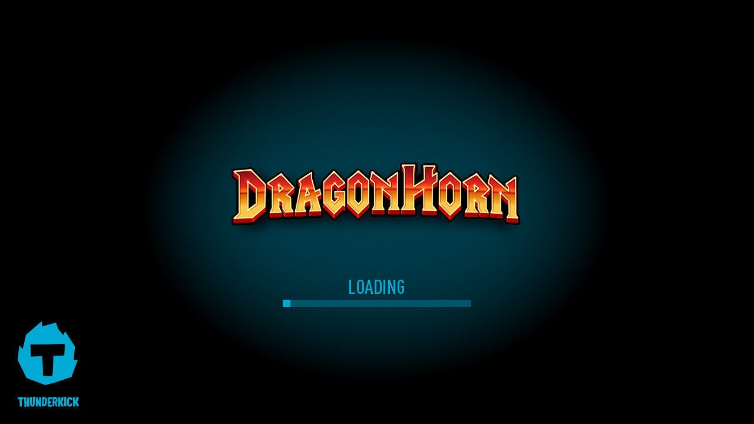

--- FILE ---
content_type: text/html;charset=utf-8
request_url: https://forfun.thunderkick.com/gamelauncher/play/generic?device=desktop&gameId=tk-s1-g23&operatorId=2&playMode=demo&langIso=th&freeAccountCurrencyIso=THB
body_size: 954
content:
<!DOCTYPE html>
<html lang="en" style="width: 100%; height: 100%; overflow: hidden">
<head>
	<meta name="viewport"
		  content="width=device-width, height=device-height, shrink-to-fit=no, user-scalable=no, initial-scale=1.0, minimum-scale=1.0, maximum-scale=1.0">
	<meta name="apple-mobile-web-app-capable" content="yes">
	<meta name="apple-mobile-web-app-status-bar-style" content="black">
	<meta name="mobile-web-app-capable" content="yes">
	<meta name="HandheldFriendly" content="True">
	<meta charset="UTF-8">
	<title>play</title>

	<style>
		.no-margins {
			margin: 0px;
		}

		.no-borders {
			border: none;
		}

		.no-padding {
			padding: 0px;
		}

		.full-size {
			width: 100%;
			height: 100%;
		}
		.horizontal-flexbox {
			display: flex;
			flex-direction: row;
			flex-wrap: nowrap;
			align-items: stretch;
		}
		.vertical-flexbox {
			display: flex;
			flex-direction: column;
			flex-wrap: nowrap;
			align-items: stretch;
		}
		.growing-item {
			flex-grow: 1;
			flex-basis: auto;
		}
	</style>
	<link rel="stylesheet" href="https://d10seqx7f7ksi7.cloudfront.net/launcher/1.110.16/play.css"/>
	<script>
		var data = {
  "params" : {
    "gameId" : "tk-s1-g23",
    "gameid" : "tk-s1-g23",
    "playmode" : "demo",
    "langIso" : "th",
    "langiso" : "th",
    "freeaccountcurrencyiso" : "THB",
    "freeAccountCurrencyIso" : "THB",
    "device" : "desktop",
    "operatorId" : "2",
    "operatorid" : "2",
    "playMode" : "demo"
  },
  "info" : {
    "play" : {
      "gameid" : "tk-s1-g23",
      "device" : "desktop"
    },
    "services" : {
      "infoserviceurl" : "https://forfun.thunderkick.com/gamelauncher/api/info/",
      "gamelaunchurl" : "https://forfun.thunderkick.com/gamelauncher/api/launch/generic/",
      "gamelauncherurl" : "https://forfun.thunderkick.com/gamelauncher/"
    },
    "operatorid" : 2,
    "operator" : "generic"
  }
};
	</script>
</head>
<body class="no-margins no-borders no-padding" style="background-color: black; width: 100%; height: 100%;">
<div id="content" class="full-size" style="background-color: black;">
	<div id="horizontal" class="horizontal-flexbox full-size">
		<div id="left"></div>
		<div id="center" class="growing-item">
			<div id="vertical" class="vertical-flexbox full-size">
				<div id="top"></div>
				<div id="game" class="growing-item horizontal-flexbox">
					<iframe style="overflow: hidden" class="no-padding no-margins no-borders growing-item" id="gameFrame" name="gameFrame" scrolling="no" allow-top-navigation></iframe>
				</div>
				<div id="bottom"></div>
			</div>
		</div>
		<div id="right"></div>
	</div>
	<div id="div-op-content"></div>
</div>
<script src="https://d10seqx7f7ksi7.cloudfront.net/launcher/1.110.16/generic.js"></script>
</body>
</html>


--- FILE ---
content_type: text/html;charset=utf-8
request_url: https://forfun.thunderkick.com/gamelauncher/api/launch/generic/
body_size: 2697
content:
<!DOCTYPE html>
<!-- Launch -->
<html lang="en">
<head>
    <meta charset="utf-8"/>
    <title>Dragon Horn</title>
    <meta name="tk-device" content="desktop"/>
    <meta name="tk-gameId" content="tk-s1-g23"/>
    <meta name="tk-operator" content="generic"/>
    <meta name="tk-operatorId" content="2"/>
    <meta name="tk-regulation" content="DOTCOM"/>
    <link rel="stylesheet" href="https://d10seqx7f7ksi7.cloudfront.net/games/tk-s1-g23/1.33.11/html/app.css" type="text/css"/>
    <script src="https://d10seqx7f7ksi7.cloudfront.net/games/tk-s1-g23/1.33.11/html/libs/requirejs/require.js"></script>
    <script src="https://d10seqx7f7ksi7.cloudfront.net//games/any/metrics/metrics.js"></script>
    <style>
        html, body, p {
            margin: 0;
            padding: 0;
            color: white;
        }
    </style>
</head>
<body>
<div id="gameWrapper">
    <div id="content"></div>
</div>
<script>
	var metricsSettings = {
        autoplay: true,
		quickstops: true,
		soundEnabled: true,
		vibrationsEnabled: false,
	};

	var metricsHeader = {
		environment: "deprecated",
		operatorId:2,
		regulator: "DOTCOM",
		gameId: "tk-s1-g23",
		distributionChannel: "web",
		langIso: "th",
		clientType: 3,
		playerId: undefined,
		startup: {
			creation: new Date().getTime(),
			start: undefined
		}
	};

	var metricsUrl = "https://metrics.thunderkick.com/metrics/data";
	var launcherReportingUrl = "https://forfun.thunderkick.com/gamelauncher/api/report";

	function sendLogData(event) {
		try {
			if (!window.XMLHttpRequest) return;
			var req = new XMLHttpRequest();

			if (!metricsUrl || metricsUrl === "null") {
				return;
			}
			req.open("POST", metricsUrl);
			if (event != null && event.code != null) {
				var errorCode = event.code;
				event = {
					uuid:1769288827023082002,
					header: metricsHeader,
					error: {
						code: errorCode
					}
				};
			} else {
				var oEvent = {
					uuid:1769288827023082002,
					header: metricsHeader,
					behavior: {}
				};
				for (var key in event) {
					oEvent.behavior[key] = event[key];
				}
				event = oEvent;
			}
			req.send(JSON.stringify(event));
			metricsHeader = undefined;
		} catch (e) {
			// N/A
		}
	}

	function sendDeviceInfo() {
		try {
			if (!window.XMLHttpRequest) return;
			var req = new XMLHttpRequest();

			if (!metricsUrl || metricsUrl === "null") {
				return;
			}
			req.open("POST", metricsUrl);
			var event = {
				uuid:1769288827023082002,
				header: metricsHeader,
				device: {
					platform: navigator.platform,
					webGL: (game.renderType === 2),
					webAudio: (game.device.webAudio === true),
					webApp: (game.device.webApp === true),
					userAgent: escape(navigator.userAgent),
					iosBundle: false,
					memory: navigator['deviceMemory']
				}
			};
			req.send(JSON.stringify(event));
			metricsHeader = undefined;
		} catch (e) {
			// N/A
		}
	}

	function report(message) {
		try {
			if (!window.XMLHttpRequest) return;
			var req = new XMLHttpRequest();

			if (!launcherReportingUrl) {
				return;
			}
			req.open("POST", launcherReportingUrl, true);
			req.setRequestHeader("Content-type", "application/json");
			var data = {
				operator: "generic",
				gameId: "tk-s1-g23",
				device: "desktop",
				message: message, mode: "FREE"
			};

			req.send(JSON.stringify(data));
		} catch (e) {
			console.warn("Failed to report status to launcher");
		}
	}

	var eventHandler;
	var bridge;
	var game;
	var latestError;
	var validOrigin = "*";
	var gameIsStarted = false;
	var deferredTimeout;
	var initDataObject = {
		alwaysplacebet: false,
		preloadsoundsdirectly: false,
		parentelementid: 'content',
		gameserviceurl: "https://forfun.thunderkick.com/monolith",
		gameinstanceid: "tk-s1-g23-1769288827",
		operatorid: 2,
		langiso: "th",
		developmentmode:false,

		// Game and device
		gameid: "tk-s1-g23",
		assetsbaseurl: "https://d10seqx7f7ksi7.cloudfront.net/games/tk-s1-g23/1.33.11/html",
		distributionchannel: "web",
		pauseiffocuslost:false,
		usedesktopgui:true,
		lowresmode:false,

		// Regulatory directives and operator attributes
		localesvariant: "any",
		localesurl: '',  // Stupid legacy because null/undefined doesn't work because "it's software" reason
		regulator: "DOTCOM",
		minimumtimebetweenrounds:0,
		keepaliveinterval:240,
		showbacktolobbybutton:false,
		showlogindialog:false,
		allowfullscreen:true,
		allowingamehistory:true,
		showhistorylink:false,
		showdepositbutton:false,

		realitycheckdata: {
			enabled:true,
			regularcheckinterval:3600,
			initialcheckinterval:3600,
			totalbetatstart:0,
			totalwinatstart:0,
			idleresetinterval:300,
			playtime:0
		}
	};

	function sendMessage(event) {
		if (window.parent !== window) {
			window.parent.postMessage(JSON.stringify(event), validOrigin);
		}
	}

	function handleOnLoad() {
		eventHandler = function (eventId, data) {
			if (eventId === "gameloading") {
				bridge = this.bridge = data.bridge;
				game = data.game;
			} else if (this[eventId] !== undefined) {
				this[eventId].apply(this, [data]);
			} else {
				sendMessage({eventid: eventId, data: data});
			}
		};
		var eho = {
			erroroccurred: function (data) {
				latestError = data;
				sendLogData(data);
				if (!gameIsStarted) {
					report("failed");
				}
				sendMessage({eventid: "erroroccurred", data: data});
			},
			gameinitialized: function (data) {
				if (metricsHeader) {
					metricsHeader.playerId = game.model.playerId;
                    metricsHeader.startup.start = new Date().getTime();
                }
				sendDeviceInfo();
				sendMessage({eventid: "gameinitialized", data: data});
			},
			gamestarted: function (data) {
				gameIsStarted = true;
				report("started");
				sendMessage({eventid: "gamestarted", data: data});
			},
			restorestateentered: function (data) {
				report("restored");
				sendMessage({eventid: "restorestateentered"});
			}
		};
		eventHandler = eventHandler.bind(eho);

		if (window['tk_m243'] === undefined) {
			window['tk_m243'] = {};
		}
		window['tk_m243'].requireBaseUrl = 'https://d10seqx7f7ksi7.cloudfront.net/games/tk-s1-g23/1.33.11/html';
		require(['https://d10seqx7f7ksi7.cloudfront.net/games/tk-s1-g23/1.33.11/html/require_config.js'], function () { // fires when all libraries has been loaded
			window['tk_m243'].loadDependencies(true, function () { // fires when all game dependencies has been loaded
				var playerSessionId = null;
				var playForReal = false;
				var freeAccountAmount = 5000;
				var accountType = playForReal ? "REAL" : "FREE";
				var freeAccountSetup = !playForReal ? {
					currencyiso: "EUR",
					amount: freeAccountAmount,
					classname: "tk.d.finance.AccountSetup"
				} : undefined;
				// initDataObject is already declared with launcher defaults at the top level so just add the missing pieces
				initDataObject.playersessionid = playerSessionId;
				initDataObject.playforfree = !playForReal;
				initDataObject.accounttype = accountType;
				initDataObject.freeaccountsetup = freeAccountSetup;
				initDataObject.handlemessagefunc = eventHandler;
				sendMessage({eventid: "deferredready", data: initDataObject});
				deferredTimeout = setTimeout(function () {
					eventHandler("erroroccurred", {reason: "deferred-timeout"});
				}, 30000);
			});
		}, function () {  // on error
			eventHandler("erroroccurred", {reason: "require-config"});
		});
	}

	function receiveMessage(message) {
		var event = message.data;
		if (!event) {
			console.warn("Message with no content.");
			return;
		}
		if ((event.eventid === "launchgame" || event.eventid === "creategame")) {
			var initGameData = event.data;
			clearTimeout(deferredTimeout);
			initGameData.handlemessagefunc = eventHandler;
			window['tk_m243'].createGame(true, initGameData);
		} else if (bridge == null) {
			console.warn("Event sent to early. Bridge is not yet set. Event ignored.");
		} else {
			bridge.handleEvent(event.eventid, event.data);
		}
	}

	window.addEventListener("load", handleOnLoad, false);
	window.addEventListener("message", receiveMessage, false);
</script>
</body>
</html>


--- FILE ---
content_type: text/css
request_url: https://d10seqx7f7ksi7.cloudfront.net/launcher/1.110.16/play.css
body_size: 1285
content:
.cma-unselectable {
    -webkit-touch-callout: none;
    -webkit-user-select: none;
    -khtml-user-select: none;
    -moz-user-select: none;
    -ms-user-select: none;
    user-select: none;
    -webkit-user-drag: none;
    user-drag: none;
}

@font-face {
    font-family: "tk-default-font";
    /* webpackIgnore: true */
    src: url("./cdn/fonts/tk-default-font.woff") format("woff");
}

@font-face {
    font-family: "tk-ja-font";
    /* webpackIgnore: true */
    src: url("./cdn/fonts/tk-ja-font.woff") format("woff");
}

@font-face {
    font-family: "tk-ko-font";
    /* webpackIgnore: true */
    src: url("./cdn/fonts/tk-ko-font.woff") format("woff");
}

@font-face {
    font-family: "tk-el-font";
    /* webpackIgnore: true */
    src: url("./cdn/fonts/tk-el-font.woff") format("woff");
}

@font-face {
    font-family: "tk-zh-font";
    /* webpackIgnore: true */
    src: url("./cdn/fonts/tk-zh-font.woff") format("woff");
}

@font-face {
    font-family: "tk-zht-font";
    /* webpackIgnore: true */
    src: url("./cdn/fonts/tk-zht-font.woff") format("woff");
}

@font-face {
    font-family: "tk-vn-font";
    /* webpackIgnore: true */
    src: url("./cdn/fonts/tk-vn-font.woff") format("woff");
}

@font-face {
    font-family: "tk-th-font";
    /* webpackIgnore: true */
    src: url("./cdn/fonts/tk-th-font.woff") format("woff");
}

:root {
    --tk_font_family_list: tk-default-font, Verdana, Arial;
    overflow: hidden;
}

* {
    font-family: var(--tk_font_family_list);
}

.growing-item {
    max-width: 100%;
    max-height: 100%;
}

#bottom {
    width: 100%;
    display: flex;
    flex-direction: row;
    justify-content: center;
}

/* small phones */
@media only screen and (min-width: 300px) and (max-width: 667px) {
    .cma-grid-container {
        display: grid;
        max-width:100%;
        grid-template-columns: 1fr 1fr 1fr 1fr;
    }

    .cma-container {
        height: min(14px, 2.4vh);
        display: flex;
        justify-content: flex-start;
        margin-left: 2vw;
        flex-grow: 1;
    }

    .cma-centered {
        margin:auto;
    }

    .cma-real {
        white-space: nowrap;
        color: #919191;
        background-color: black;
        font-size: min(12px, 2vh);
        padding:0px 10px 0px 0px;
    }

    .cma-bonus {
        white-space: nowrap;
        color: #919191;
        background-color: black;
        font-size: min(12px, 2vh);
        padding:0px 10px 0px 0px;
    }

    .cma-pending-on {
        display: table-cell;
        width: min(14px, 2.4vh);
        height: min(14px, 2.4vh);
        background-repeat: no-repeat;
        background-size: cover;
        /* webpackIgnore: true */
        background-image: url([data-uri]);
    }

    .cma-pending-off {
        display: table-cell;
        width: min(14px, 2.4vh);
        height: min(14px, 2.4vh);
        background-repeat: no-repeat;
        background-size: cover;
        /* webpackIgnore: true */
        background-image: url([data-uri]);
    }

    .deib-container {
        height: 20vh;
        height: max(62px, min(5vw, 3vh));
        /*max-width: 100%;*/
        display:flex;
        flex-direction: column;
		justify-content: center;
		align-items: center;
        /*display: table;*/
    }

    .deib-centered {
        margin:auto;
    }

    .deib-title {
        white-space: nowrap;
        color: #919191;
        background-color: black;
        padding:0px 4px 0px 0px;
    }

    .deib-value {
        white-space: nowrap;
        color: #919191;
        background-color: black;
        padding:0px 14px 0px 0px;
    }

    .sd-container {
        color: #919191;
        background-color: black;
        display: flex;
        justify-content: flex-end;
        margin-right: 2vw;
        flex-grow: 1;
        flex-direction: row;
        white-space: pre;
        height: min(14px, 2.4vh);
    }

    .sd-container div {
        font-size: min(12px, 2vh);
        white-space: pre;
        padding-right: 3px;
        height: 100%;
    }
}

/* big phones */
@media only screen and (min-width: 668px) {

    .cma-grid-container {
        display: grid;
        max-width:100%;
        grid-template-columns: 1fr 1fr 1fr 1fr;
    }

    .cma-container {
        height: min(16px, 2.4vh);
        display: flex;
        flex-grow: 1;
        margin-left: 2vw;
    }

    .cma-centered {
        margin:auto;
    }

    .cma-real {
        white-space: nowrap;
        color: #919191;
        background-color: black;
        font-size: min(14px, 2vh);
        padding:0px 10px 0px 0px;
    }

    .cma-bonus {
        white-space: nowrap;
        color: #919191;
        background-color: black;
        font-size: min(14px, 2vh);
        padding:0px 10px 0px 0px;
    }

    .cma-pending-on {
        display: table-cell;
        width: min(14px, 2.4vh);
        height: min(14px, 2.4vh);
        background-repeat: no-repeat;
        background-size: cover;
        /* webpackIgnore: true */
        background-image: url([data-uri]);
    }

    .cma-pending-off {
        display: table-cell;
        width: min(14px, 2.4vh);
        height: min(14px, 2.4vh);
        background-repeat: no-repeat;
        background-size: cover;
        /* webpackIgnore: true */
        background-image: url([data-uri]);
    }

    .deib-container {
        height: 20vh;
        height: max(42px, min(5vw, 3vh));
        display: flex;
        flex-direction: row;
		justify-content: center;
		align-items: center;
        /*max-width: 100%;*/
        /*display: table;*/
    }

    .deib-centered {
        margin:auto;
    }

    .deib-title {
        white-space: nowrap;
        color: #919191;
        background-color: black;
        padding:0px 4px 0px 0px;
    }

    .deib-value {
        white-space: nowrap;
        color: #919191;
        background-color: black;
        padding:0px 14px 0px 0px;
    }

    .sd-container {
        color: #919191;
        background-color: black;
        display: flex;
        flex-grow: 1;
        flex-direction: row;
        justify-content: flex-end;
        white-space: pre;
        height: min(16px, 2.4vh);
        margin-right: 2vw;
    }

    .sd-container div {
        font-size: min(14px, 2vh);
        white-space: pre;
        padding-right: 3px;
        height: 100%;
    }
}

@media (orientation: landscape) {
    .deib-container {
        flex-direction: row;
        height: max(22px, 3vh);
        font-size: max(15px, 2.4vh);
    }
}

@media (orientation: portrait) {
    .deib-container {
        flex-direction: column;
        height: max(42px, 9vh);
        font-size: max(14px, 2.0vh);
    }
}

/* desktop */
@media (orientation: landscape) {
    .aams-details-container {
        flex-direction: row;
        height: max(22px, 3vh);
        font-size: max(15px, 2.4vh);
        color: #919191;
    }
}

@media (orientation: portrait) {
    .aams-details-container {
        flex-direction: column;
        height: max(42px, 9vh);
        font-size: max(14px, 2.0vh);
        color: #919191;
    }
}

--- FILE ---
content_type: text/css
request_url: https://d10seqx7f7ksi7.cloudfront.net/games/tk-s1-g23/1.33.11/html/app.css
body_size: 12140
content:
@import url("./tk_fonts.css"); @import url("./paytableCss.css");
body, html
{

    background-color: rgb(0, 0, 0);
    margin: 0;
    padding: 0;
    overflow:hidden;
    -webkit-text-size-adjust: none;
}

.screenTopAlignedElement {
    display: -webkit-box;
    display: -webkit-flex;
    display: -moz-box;
    display: -ms-flexbox;
    -webkit-box-align: top;
    -webkit-align-items: top;
    -moz-box-align: top;
    -ms-flex-align: top;
    align-items: top;
    -webkit-box-pack: top;
    -webkit-justify-content: top;
    -moz-box-pack: top;
    -ms-flex-pack: top;
    justify-content: top;
    position: fixed;
    top: 0;
    right: 0;
    bottom: 0;
    left: 0;
}

.screenCenteredElement {
    display: -webkit-box;
    display: -webkit-flex;
    display: -moz-box;
    display: -ms-flexbox;
    display : flex;
    /*-webkit-box-align: center;*/
    /*-webkit-align-items: center;*/
    -moz-box-align: center;
    -ms-flex-align: center;
    /*align-items: center;*/
    -webkit-box-pack: center;
    -webkit-justify-content: center;
    -moz-box-pack: center;
    -ms-flex-pack: center;
    /*justify-content: center;*/
    position: fixed;
    top: 0;
    right: 0;
    bottom: 0;
    left: 0;
}

#errorDialog {
    display: none;
    position: relative;
    max-height: 300px;
    max-width: 400px;
    min-width: 200px;
    width: 80%;
    height: 85%;
    color: white;
    background-color: #222;
    -moz-border-radius: 28px;
    -webkit-border-radius: 28px;
    border-radius: 28px;
    border: 2px solid #666;
    padding: 1em 2em 0 2em;
}

.errorDialogTitle {
    
    font-size: 1.7em;
    width: 100%;
    text-align: center;
    margin-bottom: 0;

}

.errorDialogText {
    margin-top: 1em;

    
    width: 100%;

    font-size: 1.2em;
    text-align: center;

}

.errorDialogButton {

    position: absolute;
    bottom: 1em;
    left: 0;
    right: 0;
    width: 70%;

    max-width: 300px;

    margin: auto;
    background-color: white;
    -moz-border-radius: 28px;
    -webkit-border-radius: 28px;
    border-radius: 28px;
    border: 0 solid #666;
    display: inline-block;
    cursor: pointer;
    color: black;
    font-weight: bold;
    
    font-size: 1.3em;
    padding: .5em .5em;
    text-decoration: none;
    outline: none;
}

.loaderSpin {
    -webkit-animation: rotate 2.5s linear infinite 0s;
    animation: rotate 2.5s linear infinite 0s;
}

@-webkit-keyframes rotate {
    100% {
	-webkit-transform: rotateZ(360deg);
    }
}

@keyframes rotate {
    100% {
	transform: rotateZ(360deg);
    }
}

#loaderSpinner {
    width: 120px;
    height: 120px;
    -webkit-background-size: 100% 100%;
    background-size: 100% 100%;
    background-repeat: no-repeat;
    background-image: url("[data-uri]");
}

#loaderSpinnerLogo {
    background-position: center;
    -webkit-background-size: 50% 50%;
    background-size: 50% 50%;
    background-repeat: no-repeat;
    background-image: url([data-uri]);
}

.enterStageAnimation {
    -webkit-animation: enterStageAnimation .5s ease-out 0s;
    animation: enterStageAnimation .5s linear;
}

@-webkit-keyframes enterStageAnimation {
    0% {
	opacity: 0;
    }

    100% {
	opacity: 1;
    }
}

@keyframes enterStageAnimation {
    0% {
	opacity: 0;
    }

    100% {
	opacity: 1;
    }
}

.fullscreenFinger{
    -webkit-background-size:100% 100%;
    background-size:100% 100%;
    background-repeat: no-repeat;
	background-image: url('[data-uri]');
}


#fullScreenSwipeMark {
    -webkit-background-size:100% 100%;
    background-size:100% 100%;
    background-repeat: no-repeat;
	background-image: url([data-uri]);
}

.scrollFingerAnimationLandscape {
    -webkit-animation: scrollFingerAnimationLandscape 1.2s 0s infinite;
}

.scrollFingerAnimationPortrait{
    -webkit-animation: scrollFingerAnimationPortrait 1.2s 0s infinite;
}

@-webkit-keyframes scrollFingerAnimationLandscape {
    0% {
        -webkit-transform: translate3d(0px, 60%, 0px);

        animation-timing-function: ease-in;
    }
    100% {
        -webkit-transform: translate3d(0px, 10%, 0px);

    }
}

@-webkit-keyframes scrollFingerAnimationPortrait {
    0% {
        -webkit-transform: translate3d(0px, 200%, 0px);

        animation-timing-function: ease-in;
    }
    100% {
        -webkit-transform: translate3d(0px, 50%, 0px);

    }
}

#scrollFinger
{
   position: absolute;
   width: 244px;
   height: 206px;
}


#fullscreenMask{
 display: none;
 }

 #fullscreenMaskBackground
 {
     width:100%;
     height:100%;

      background-color:white;
      opacity:0.5;
 }


*, *:before, *:after {
  box-sizing: border-box;
}

*.unselectable {
    -webkit-touch-callout: none;
    -webkit-user-select: none;
    -khtml-user-select: none;
    -moz-user-select: none;
    -ms-user-select: none;
    user-select: none;
    -webkit-user-drag: none;
    user-drag: none;
}

#content
{
    overflow:hidden;
    background-color:#000000;
}




--- FILE ---
content_type: text/css
request_url: https://d10seqx7f7ksi7.cloudfront.net/games/tk-s1-g23/1.33.11/html/paytableCss.css
body_size: 417
content:
@import url("./paytableCss.css");

/**
 * Generic section
 */

.tk-paytable-genericTextFont {
    
    color: white;
}

.tk-paytable-genericSectionContainerElement {
    display: flex;
    flex-wrap: wrap;
    position: relative;
    justify-content: space-between;
    margin: 0 auto auto auto;
    width: 80%;
    left: 5%;
    padding-right: 10%;
}

.tk-paytable-genericSectionRow {
    display: table-row;
    position: relative;
}

.tk-paytable-genericHeaderRow {
    width: 100%;
}

.tk-paytable-genericSectionContent {
    position: relative;
    display: flex;
    flex-wrap: wrap;
    flex-direction: column;
    justify-content: space-evenly;
    width:100%;
}

.tk-paytable-genericSectionDivider {
    margin-top: 40px;
    margin-bottom: 40px;
    border-bottom: 2px solid #333333;
    width: 100%;
    position: relative;
}

/**
 * Generic section Texts
 */
.tk-paytable-genericSectionHeaderText {
    display: block;
    position: relative;
    white-space: nowrap;
}

.tk-paytable-genericSectionTextContainer {
    position: relative;
    display: block;
}

.tk-paytable-genericSectionTextLabel {
    display: block;
    position: relative;
    white-space: pre-line;
    margin: auto auto auto auto;
    padding-bottom: 40px;
}

/**
 * Generic section Images
 */
.tk-paytable-genericSectionImageContainer {
    display: block;
    position: relative;
    margin: auto auto auto auto;
}

.tk-paytable-genericSectionImage {
    display: block;
    position: relative;
    margin: auto auto auto auto;
    max-width: 100%;
    max-height: 100%;
}

/**
 * Payout Symbol Section
 */
.tk-paytable-symbolSectionContainer {
    position: relative;
    display: flex;
    flex-wrap: wrap;
    width: 100%;
}

.tk-paytable-symbolContainer {
    display: flex;
    align-items: center;
    justify-content: space-evenly;
    margin: auto auto auto auto;
    position: relative;

}

.tk-paytable-symbolImage {
    position: relative;
}

.tk-paytable-symbolText {
    position: relative;
    display: table-cell;
    text-align: left;
    white-space: nowrap;
    margin-left: 10px;
}

.tk-paytable-payoutTextHolder {
    position: relative;
    white-space: pre-line;
}

.tk-paytable-payoutText {
    position: relative;
    display: table-row;
    white-space: pre-line;
    text-align: center;
}


--- FILE ---
content_type: text/css
request_url: https://d10seqx7f7ksi7.cloudfront.net/games/tk-s1-g23/1.33.11/html/assets/gui.css
body_size: 15347
content:


input[type='number'] {
    -moz-appearance:textfield;
}

input::-webkit-outer-spin-button,
input::-webkit-inner-spin-button {
    -webkit-appearance: none;
}


::-webkit-scrollbar {
    width: 1vmin;
	background-color: black;
}
 
::-webkit-scrollbar-track {
	background-color: black;
}
 
::-webkit-scrollbar-thumb {
	background-color: white;
}

.paytableButtonBackground {
       background: rgba(255, 255, 255, .18);
}


.circleButtonBackground {
    -webkit-border-radius: 50%;
    border-radius: 50%;
	width: 100%;
	height: 100%; 
}

.circleButtonBackgroundLandscape {
     background: rgba(255, 255, 255, .12);
}

.circleButtonBackgroundPortrait {
	 background: rgba(255, 255, 255, .12);
}


.circleButtonBackgroundLandscapeDesktop {
background: rgba(0, 0, 0, 1);
}

.circleButtonBackgroundLandscapeDesktopControlPanel {
     background: rgba(66, 66, 66, 1);
    border-color: black;
    border-width: 2px;
    border-style: solid;
}


.circleButtonBackgroundLandscapeDesktopPopupMenu {
     background: rgba(0, 0, 0, .5);
}

.countButtonBackgroundDesktop {
    -webkit-background-size: 100% 100%;
    background-size:100% 100%;
    background-repeat: no-repeat;
    background-image: url([data-uri]);
}

.leftPanelBackgroundDesktop {
    -webkit-background-size: 100% 100%;
    background-size:100% 100%;
    -moz-transform: scaleX(-1);
    -o-transform: scaleX(-1);
    -webkit-transform: scaleX(-1);
    transform: scaleX(-1);
    background-repeat: no-repeat;
    background-image: url([data-uri]);
}


.tkLogo {
   background-position: center;
            -webkit-background-size: 50% 50%;
            background-size: 50% 50%;
            background-repeat: no-repeat;
            background-image: url([data-uri]);
}

.loaderSpinner {
    -webkit-background-size:100% 100%;
    background-size:100% 100%;
    background-repeat: no-repeat;
    background-image:url("[data-uri]"); 
}

.spinIcon {
    -webkit-background-size:100% 100%;
    background-size:100% 100%;
    background-repeat: no-repeat;
	background-image: url([data-uri]);
}

.iconQuickStop {
    -webkit-background-size:100% 100%;
    background-size:100% 100%;
    background-repeat: no-repeat;
	background-image: url([data-uri]);
}

.iconSkip {
    -webkit-background-size:100% 100%;
    background-size:100% 100%;
    background-repeat: no-repeat;
	background-image: url([data-uri]);
}

.betIcon {
    -webkit-background-size:100% 100%;
    background-size:100% 100%;
    background-repeat: no-repeat;
    background-image:url("[data-uri]"); 
}

.autospinIcon {
    -webkit-background-size:100% 100%;
    background-size:100% 100%;
    background-repeat: no-repeat;
    background-image:url("[data-uri]"); 
}

.iconStopAutoSpin {
    -webkit-background-size:100% 100%;
    background-size:100% 100%;
    background-repeat: no-repeat;
    background-image:url("[data-uri]"); 
    
}

.homeIcon {
    -webkit-background-size:100% 100%;
    background-size:100% 100%;
    background-repeat: no-repeat;
    background-image:url("[data-uri]"); 
    
}

.backToGameIcon {
    -webkit-background-size:100% 100%;
    background-size:100% 100%;
    background-repeat: no-repeat;
    background-image:url("[data-uri]"); 
    
}

.iconPaytable {
    
    -webkit-background-size:100% 100%;
    background-size:100% 100%;
    background-repeat: no-repeat;
    background-image:url("[data-uri]"); 
    
}

.iconHistory {
    -webkit-background-size:100% 100%;
    background-size:100% 100%;
    background-repeat: no-repeat;
    background-image: url([data-uri]);
}

.iconGameRules {
    
    -webkit-background-size:100% 100%;
    background-size:100% 100%;
    background-repeat: no-repeat;
    background-image:url("[data-uri]"); 
    
}

.iconExit {
    
    -webkit-background-size:100% 100%;
    background-size:100% 100%;
    background-repeat: no-repeat;
    background-image:url("[data-uri]");  
}

.iconSoundOn {
    -webkit-background-size:100% 100%;
    background-size:100% 100%;
    background-repeat: no-repeat;
    background-image:url("[data-uri]");  
}

.iconSoundOff {
    -webkit-background-size:100% 100%;
    background-size:100% 100%;
    background-repeat: no-repeat;
    background-image:url("[data-uri]");  
}

.iconVibrateOn {
    -webkit-background-size:100% 100%;
    background-size:100% 100%;
    background-repeat: no-repeat;
    background-image: url([data-uri]);
}

.iconVibrateOff {
    -webkit-background-size:100% 100%;
    background-size:100% 100%;
    background-repeat: no-repeat;
    background-image: url([data-uri]);
}

.iconClose {
    webkit-background-size:100% 100%;
    background-size:100% 100%;
    background-repeat: no-repeat;
    background-image:url("[data-uri]");  
    
}

.iconOc {
    webkit-background-size:100% 100%;
    background-size:100% 100%;
    background-repeat: no-repeat;
    background-image:url("[data-uri]");  
}

.iconInwinity 
{
    webkit-background-size:100% 100%;
    background-size:100% 100%;
    background-repeat: no-repeat;
	background-image: url([data-uri]);    
}

.checkbox {
    webkit-background-size:100% 100%;
    background-size:100% 100%;
    background-repeat: no-repeat;
	background-image: url("[data-uri]");
}

.checkboxSelected {
    webkit-background-size:100% 100%;
    background-size:100% 100%;
    background-repeat: no-repeat;
	background-image: url("[data-uri]");
}

.actionBarDivider {
    border-right: 2px solid black;
    height: 100%;
}

.infoBarBackground {
    background-color: black;
    width: 100%;
    height: 100%;
}

.infoBarLabelClock {
    
    color: #999999;
}

.infoBarLabelPlayMode {
    
    color: #999999;
}

.infoBarLabelGameInfo {
    
    color: #999999;
}

.popupMenuFadeIn {
    -webkit-animation: popupMenuFadeInAnimation .2s 0s;
    -webkit-animation-fill-mode: both;
     animation: popupMenuFadeInAnimation .2s 0s;
    animation-fill-mode: both;
}

@-webkit-keyframes popupMenuFadeInAnimation {
    0% {  
        opacity: 0;
        animation-timing-function: ease-in;
    }
    100% {
        opacity: 1;
    }
}

@-moz-keyframes popupMenuFadeInAnimation {
    0% {  
        opacity: 0;
        animation-timing-function: ease-in;
    }
    100% { 
        opacity: 1;
    }
}

@-ms-keyframes popupMenuFadeInAnimation {
    0% {  
        opacity: 0;
        animation-timing-function: ease-in;
    }
    100% {
         
        opacity: 1;
    }
}

.popupMenuFadeOut {
    -webkit-animation: popupMenuFadeOutAnimation .2s 0s;
     animation: popupMenuFadeOutAnimation .2s 0s;
    -webkit-animation-fill-mode: both;
    animation-fill-mode: both;
}

@-webkit-keyframes popupMenuFadeOutAnimation {
    0% {
        opacity: 1;
        animation-timing-function: ease-in;
    }
    100% {
        opacity: 0;
    }
}

@-moz-keyframes popupMenuFadeOutAnimation {
    0% {
        opacity: 1;
        animation-timing-function: ease-in;
    }
    100% {
        opacity: 0;
    }
}

@-ms-keyframes popupMenuFadeOutAnimation {
    0% {   
        opacity: 1;
        animation-timing-function: ease-in;
    }
    100% {
      
        opacity: 0;
    }
}

.popupMenuBackground {
    -moz-transition: opacity 0.2s linear;
    -o-transition: opacity 0.2s linear;
    -webkit-transition: opacity 0.2s linear;
    -ms-transition: opacity 0.2s linear;
    transition: opacity 0.2s linear;
}

.popupMenuBackground.fadedOut {
    opacity: 0;
}


.leftBarFadeMoveInAnimation {
    -webkit-animation: animateFadeMoveInLeftToolbar .2s 0s;
    -animation: animateFadeMoveInLeftToolbar .2s 0s;
    -webkit-animation-fill-mode: both;
    animation-fill-mode: both;
}

@-webkit-keyframes animateFadeMoveInLeftToolbar {
    0% {
        -webkit-transform: translate3d(-20px, 0px, 0px);
        opacity: 0;
        animation-timing-function: ease-in;
    }
    100% {
       -webkit-transform: translate3d(0px, 0px, 0px);
        opacity: 1;
    }
}

@keyframes animateFadeMoveInLeftToolbar {
    from {
                animation-timing-function: ease-in;
        -moz-transform: translate3d(-20px, 0px, 0px);
         -ms-transform: translate3d(-20px, 0px, 0px);
         opacity: 0;
    }

    to {
 
         -moz-transform: translate3d(0px, 0px, 0px);
         -ms-transform: translate3d(0px, 0px, 0px);
         opacity: 1;
    }
}

.leftBarFadeMoveOutAnimation {
    -webkit-animation: animateFadeMoveOutLeftToolbar .1s 0s;
    animation: animateFadeMoveOutLeftToolbar .1s 0s;
    -webkit-animation-fill-mode: both;
    animation-fill-mode: both;
}

@-webkit-keyframes animateFadeMoveOutLeftToolbar {
    0% {
        -webkit-transform: translate3d(0px, 0px, 0px);
        opacity: 1;
        animation-timing-function: ease-in;
    }
    100% {
        -webkit-transform: translate3d(-20px, 0px, 0px);
        opacity: 0;
    }
}

@keyframes animateFadeMoveOutLeftToolbar {
    from {
         -moz-transform: translate3d(0px, 0px, 0px);
         -ms-transform: translate3d(0px, 0px, 0px);
         opacity: 1;
         animation-timing-function: ease-in;
    }

    to {
         -moz-transform: translate3d(-20px, 0px, 0px);
         -ms-transform: translate3d(-20px, 0px, 0px);
         opacity: 0;
    }
}

.tk-game-gui-unselectable-element {
    -webkit-tap-highlight-color: rgba(0,0,0,0);
    -webkit-touch-callout: none;
    -webkit-user-select: none;
    -khtml-user-select: none;
    -moz-user-select: none;
    -ms-user-select: none;
    user-select: none;
    -webkit-user-drag: none; /* Prevents dragging of images/divs etc */
    user-drag: none;
}


.autoSpinButtonBackground {

}

.scrollable {
    overflow-x: hidden;
    -webkit-overflow-scrolling: touch;
}

.spinButtonRotation {

    -webkit-animation: rotate 0.3s linear;
    animation: rotate 0.3s linear;
}

.loaderSpin {
    
    -webkit-animation: rotate 2.5s linear infinite 0s;
    animation: rotate 2.5s linear infinite 0s;
}

@-webkit-keyframes rotate {
 100%
 {
    -webkit-transform: rotateZ(360deg);
  }

}

@keyframes rotate {
 100%{
    transform: rotateZ(360deg);
  }
}

.fadeFader {

    -moz-transition: opacity 0.3s linear;
    -o-transition: opacity 0.3s linear;
    -webkit-transition: opacity 0.3s linear;
    -ms-transition: opacity 0.3s linear;
    transition: opacity 0.3s linear;
}

.fadeOverlay {
    background-color: #000000;
}

.fadeFader.fadedOut {
    opacity: 0;
}


.spinButtonFader {

    -moz-transition: opacity 0.2s linear;
    -o-transition: opacity 0.2s linear;
    -webkit-transition: opacity 0.2s linear;
    -ms-transition: opacity 0.2s linear;
    transition: opacity 0.2s linear;
}

.spinButtonFader.fadedOut {
    opacity: .2;
}

.betButtonFader {
    -moz-transition: opacity 0.2s linear;
    -o-transition: opacity 0.2s linear;
    -webkit-transition: opacity 0.2s linear;
    -ms-transition: opacity 0.2s linear;
    transition: opacity 0.2s linear;
}

.autospinStartButtonFader {
    -moz-transition: opacity 0.2s linear;
    -o-transition: opacity 0.2s linear;
    -webkit-transition: opacity 0.2s linear;
    -ms-transition: opacity 0.2s linear;
    transition: opacity 0.2s linear;
}

.autospinCountLabelFader 
{
    -moz-transition: opacity 0.2s linear;
    -o-transition: opacity 0.2s linear;
    -webkit-transition: opacity 0.2s linear;
    -ms-transition: opacity 0.2s linear;
    transition: opacity 0.2s linear;
}

.autospinCountLabelFader.fadedOut {
    opacity: .2;
}

.autospinStartButtonFader.fadedOut {
    opacity: .2;
}

.autospinStopButtonFader.fadedOut {
    opacity: .2;
}

.controlPanel {
    background-color: #000000;
}

.controlPanelInstantFader.fadedOut {
    opacity: 0;
}

.controlPanelInstantFader.fadedIn {
    opacity: 1;
}

.controlPanelTitleContainer {
    text-align: center;
}

.controlPanelTitleInnerContainer {
     display: table; 
     margin: 0 auto;
}
.controlPanelTitleIconContainer{ 
  float: left;
}

.controlPanelTitleLabelContainer {    
    float: left;
}
.controlPanelPageTitleLabel{color: white; }

.controlPanelPageLabel{color: white; }

.centeringContainer {
    width: 100%;  
    height: 100%;  
}

.autoplayButtonsContainer {
    background-color: black;
    margin-left: auto;
    margin-right: auto;     
}

.betButtonsContainer {
    background-color: black;
    margin-left: auto;
    margin-right: auto;     
}

.dialogBackground {

    background-color: black;  
}

.overlayDialogButtonsContainer {
    display: table; 
    margin: 0 auto;
    text-align:center;
}

.overlayDialogButton {
  display:inline-block;
}

.overlayDialogLabel {
     color: white;  
}

.dialogLabel {
  color: white; 
}

.overlayDialogLabelContainer {
   
    width: 100%;
}

.horizontalCenteredOverlayDialogLabel {
    text-align: center;
    width: 100%;
}

.controlPanelButton {
    float: left;
    border-color: #808080;
    text-align: center;
    border-style: solid;
}

.controlPanelButton.notSelected:active {
    border-color: #45daff;  
    background-color: #45daff;
}

.controlPanelButton .controlPanelButtonLabel:first-child {
   
   display: inline;
   color: white; 
}
.controlPanelButton:active .controlPanelButtonLabel:first-child {
   color: black; 
}

.controlPanelButton.selected .controlPanelButtonLabel:first-child {
   color: black; 
}

.controlPanelButton .controlPanelButtonNumberLabel:first-child {
   
   display: inline;
   color: white; 
}
.controlPanelButton:active .controlPanelButtonNumberLabel:first-child {
   color: black; 
}

.controlPanelButton.selected .controlPanelButtonNumberLabel:first-child {
   color: black; 
}

.controlPanelButton.selected {
    background-color: #45daff;  
    border-color: #45daff;
}
.controlPanelButton.notSelected {
    background-color: black;  
    border-color: #808080;
}

.controlPanelScrollContainerTopGradient {
    background: url(images/gui/gradient.png);
    background-repeat: repeat-x;
    -webkit-background-size:100% 100%;
    background-size:100% 100%;
    pointer-events: none;
}

.gameRulesTextLabel {

    
    color: white;   
     display: block;
}

.cashTitle{color: white; }
.cashValue{color: white; }

.winTitle{color: white; }
.winValue{color: white; }

.betTitle{color: white; }
.betValue{color: white; }

.actionBar {
    background-color: #222222;
}

.actionBarDesktop {
    background-color: #000000;
    opacity: .8;
}

.actionBarDesktopControlPanel {
    background-color: #333333;
    opacity: 1;
}

.autospinCountLabel {
    text-align: center;
    width: 100%;
    color: white; 
    
}

.controlPanelOutOfMoneyLabel {
    text-align: center;
    
    color: white;
}


.paytableSectionContainer {
     display: table; 
     margin: 0 auto;
}

.paytableSectionDivider {
    border-bottom: 2px solid #333333;
}

.paytableSectionImage {
    float: left;
 
}

.paytableSectionText {
    float: left;
    
    color: white;
}


.controlPanelOutOfMoneyLabel {
    text-align: center;
    
    color: white;
}

.paytableSectionTitle {
    
    color: white;
}

.paytableSymbolContainer {
    float: left;
}

.paytableSymbolImage {
    float: left;
    width: auto;
}

.paytableSymbolTextsContainer {
   float: left;
}

.paytableSymbolText {

    display: block;
    
    color: white;
}

.paylinesImageContainer {
    float: left;
    height: auto;
}


.openDialogPopupAnimation {
    -webkit-animation: animateDialogPopup .3s 0s;
    -moz-animation: animateDialogPopup .3s 0s;
    -webkit-animation-fill-mode: both;
    -moz-animation-fill-mode: both;
}

@-moz-keyframes animateDialogPopup {
    from {
         -moz-transform: translate3d(0px, 5px, 0px);
         opacity: 0;
    }

    to {
         -moz-transform: translate3d(0px, 0px, 0px);
         opacity: 1;
    }
}

@-webkit-keyframes animateDialogPopup {
    0% {
        -webkit-transform: translate3d(0px, 5px, 0px);
        opacity: 0;
        animation-timing-function: ease-in;
    }
    100% {
        -webkit-transform: translate3d(0px, 0px, 0px);
        opacity: 1;
    }
}

.closeDialogPopupAnimation {
    -webkit-animation: animateDialogPopdown .3s 0s;
    -moz-animation: animateDialogPopdown .3s 0s;
    -webkit-animation-fill-mode: both;
    -moz-animation-fill-mode: both;
}

@-moz-keyframes animateDialogPopdown {
    from {
         -moz-transform: translate3d(0px, 0px, 0px);
         opacity: 1;

    }

    to {
         -moz-transform: translate3d(0px, -5px, 0px);
         opacity: 0;
    }
}

@-webkit-keyframes animateDialogPopdown {
    0% {
        -webkit-transform: translate3d(0px, 0px, 0px);
        opacity: 1;
        animation-timing-function: ease-in;
    }
    100% {
        -webkit-transform: translate3d(0px, -5px, 0px);
        opacity: 0;
    }
}


.buttonClickAnimation {
    -webkit-transform: translate3d(0px, 0px, 0px);
    -webkit-animation: buttonClickAnimation .15s 0s;
    -moz-animation: buttonClickAnimation .15s 0s;
    -ms-animation: buttonClickAnimation .15s 0s;
    -webkit-animation-fill-mode: both;
    -moz-animation-fill-mode: both;
}

@-webkit-keyframes buttonClickAnimation {
    0% {
        -webkit-transform: scale(.85);
    }
    100% {

        -webkit-transform: scale(1);
        animation-timing-function: ease-out;
    }
}

@-moz-keyframes buttonClickAnimation {
    0% {
        -moz-transform: scale(.85);
    }
    100% {
        -moz-transform: scale(1);
        animation-timing-function: ease-out;
    }
}

@-ms-keyframes buttonClickAnimation {
    0% {
        -ms-transform: scale(.85);
    }
    100% {
        -ms-transform: scale(1);
        animation-timing-function: ease-out;
    }
}

.customInputField {
    color: white;
    
}

customInputField:focus, input:focus{
    outline: 0;
}

/* perfect-scrollbar v0.6.2 */
.ps-container {
  overflow: hidden !important; }
  .ps-container.ps-active-x > .ps-scrollbar-x-rail, .ps-container.ps-active-y > .ps-scrollbar-y-rail {
    display: block; }
  .ps-container.ps-in-scrolling {
    pointer-events: none; }
    .ps-container.ps-in-scrolling.ps-x > .ps-scrollbar-x-rail {
      background-color: #eee;
      opacity: 0.9; }
      .ps-container.ps-in-scrolling.ps-x > .ps-scrollbar-x-rail > .ps-scrollbar-x {
        background-color: #999; }
    .ps-container.ps-in-scrolling.ps-y > .ps-scrollbar-y-rail {
      background-color: #eee;
      opacity: 0.9; }
      .ps-container.ps-in-scrolling.ps-y > .ps-scrollbar-y-rail > .ps-scrollbar-y {
        background-color: #999; }

  .ps-container > .ps-scrollbar-y-rail {
    display: none;
    position: absolute;
    /* please don't change 'position' */
      width: 8%;
    opacity: 1;
    right: 0.5%;
    /* there must be 'right' for ps-scrollbar-y-rail */ }
    .ps-container > .ps-scrollbar-y-rail > .ps-scrollbar-y {
      position: absolute;
      /* please don't change 'position' */
      background-color: white;
      width: 8%;
      right: 1%;
      /* there must be 'right' for ps-scrollbar-y */
      }
  .ps-container:hover.ps-in-scrolling {
    pointer-events: none; }
    .ps-container:hover.ps-in-scrolling.ps-x > .ps-scrollbar-x-rail {
      background-color: #eee;
      opacity: 0.9; }
      .ps-container:hover.ps-in-scrolling.ps-x > .ps-scrollbar-x-rail > .ps-scrollbar-x {
        background-color: #999; }
    .ps-container:hover.ps-in-scrolling.ps-y > .ps-scrollbar-y-rail {
      background-color: #eee;
      opacity: 0.9; }
      .ps-container:hover.ps-in-scrolling.ps-y > .ps-scrollbar-y-rail > .ps-scrollbar-y {
        background-color: #999; }

--- FILE ---
content_type: application/javascript
request_url: https://d10seqx7f7ksi7.cloudfront.net/games/tk-s1-g23/1.33.11/html/require_config.js
body_size: 1956
content:
window.tk_m243=window.tk_m243||{},tk_m243.requireBaseUrl=tk_m243.requireBaseUrl||".",requirejs.config({baseUrl:"",waitSeconds:0,paths:{jquery:[tk_m243.requireBaseUrl+"/libs/jquery/jquery-1.12.0.min"],easepack:[tk_m243.requireBaseUrl+"/libs/greensock/easing/EasePack.min"],timelinemax:[tk_m243.requireBaseUrl+"/libs/greensock/TimelineMax"],timelinelite:[tk_m243.requireBaseUrl+"/libs/greensock/TimelineLite"],TweenLite:[tk_m243.requireBaseUrl+"/libs/greensock/TweenLite"],draggable:[tk_m243.requireBaseUrl+"/libs/greensock/utils/Draggable.min"],throwprops:[tk_m243.requireBaseUrl+"/libs/greensock/plugins/ThrowPropsPlugin.min"],tweenmax:[tk_m243.requireBaseUrl+"/libs/greensock/TweenMax"],perfectscrollbar:[tk_m243.requireBaseUrl+"/libs/jquery/perfect-scrollbar.jquery"],textfill:[tk_m243.requireBaseUrl+"/libs/jquery/jquery.textfill.min"],brim:[tk_m243.requireBaseUrl+"/libs/brim/brim"],scream:[tk_m243.requireBaseUrl+"/libs/scream/scream"],tappy:[tk_m243.requireBaseUrl+"/libs/jquery/tappy"],phaser:[tk_m243.requireBaseUrl+"/libs/phaser/phaser"],commons:[tk_m243.requireBaseUrl+"/commons"],game_gui_html:[tk_m243.requireBaseUrl+"/game_gui_html"],game:[tk_m243.requireBaseUrl+"/game"],preloader:[tk_m243.requireBaseUrl+"/preloader"],preloaderManifest:[tk_m243.requireBaseUrl+"/preloader_manifest"],"spine-ts":[tk_m243.requireBaseUrl+"/libs/spine-ts/build/spine-all"],tk_spine:[tk_m243.requireBaseUrl+"/libs/tk_spine/tk_spine"]},shim:{tappy:{deps:["jquery"]},perfectscrollbar:{deps:["jquery"]},textfill:{deps:["jquery"]},commons:{deps:["jquery","phaser"]},game_gui_html:{deps:["commons"]},game:{deps:["game_gui_html"]},preloader:{},preloaderManifest:{},"spine-ts":{},tk_spine:{}}}),tk_m243.loadDependencies=function(e,r){if(!e)throw new Error("Embedded in div is not supported at the moment.");require(["preloaderManifest","preloader"],(function(){tk_m243.Preloader.setup(),require(["jquery","phaser"],(function(){require(["tappy","TweenLite","tweenmax","timelinemax","draggable","throwprops","easepack","brim","scream","perfectscrollbar","textfill","commons","game_gui_html","spine-ts","tk_spine"],(function(){require(["game"],(function(){r()}))}))}))}))};

--- FILE ---
content_type: application/javascript
request_url: https://d10seqx7f7ksi7.cloudfront.net/games/tk-s1-g23/1.33.11/html/preloader.js
body_size: 4848
content:
var tk_m243;!function(e){class r{static setup(){document.getElementById("gameWrapper").style.display="none";var t=document.createElement("div");t.id="preloaderDiv",t.style.position="absolute",t.style.width="100%",t.style.height="100%",t.style.display="table",window.outerHeight>window.outerWidth?t.style.backgroundImage="url("+e.requireBaseUrl+"/assets/images/loader/loaderPortrait.jpg)":t.style.backgroundImage="url("+e.requireBaseUrl+"/assets/images/loader/loaderLandscape.jpg)",t.style.backgroundRepeat="no-repeat",t.style.backgroundSize="cover";var s=document.createElement("div");s.style.display="table-cell",s.style.verticalAlign="middle",t.appendChild(s);var a=document.createElement("div");a.style.backgroundImage="url("+e.requireBaseUrl+"/assets/images/loader/progressBarHolder.png)",a.style.width=r._progressBarHolderWidth+"px",a.style.height=r._progressBarHolderHeight+"px",a.style.marginLeft="auto",a.style.marginTop="",a.style.marginRight="auto",a.style.position="relative",a.id="progressBarHolder",s.appendChild(a);var i=document.createElement("div");i.style.backgroundImage="url("+e.requireBaseUrl+"/assets/images/loader/progressBar.png)",i.style.position="absolute",i.style.height=r._progressBarInteriorHeight+"px",i.style.width="0%",i.style.backgroundSize="100% 100%",i.id="progressBar",a.appendChild(i);var o=document.createElement("div"),l=document.createElement("label");l.style.color="white",l.style.margin="auto",o.appendChild(l),l.innerHTML="DISCLAIMER GOES HERE",r.disclaimerText=l,t.appendChild(o),o.style.fontSize="24pt",o.style.width="100%",o.style.position="absolute",o.style.textAlign="center",o.style.left="0px",o.style.top="10px",o.style.fontFamily="Verdana",o.style.backgroundColor="black",o.style.border="2px red solid",o.style.display="none",r.disclaimerDiv=o,document.body.appendChild(t),r._progressBarHolderInnerWidthRatio=r._progressBarInteriorWidth/r._progressBarHolderWidth,r.resize()}static showDisclaimer(e){r.disclaimerDiv.style.display="block",r.disclaimerText.innerHTML=e}static hideDisclaimer(){r.disclaimerDiv.style.display="none"}static updateDisclaimerTime(e){}static loadingFiles(){null==r.progressBar&&(r.progressBar=document.getElementById("progressBar")),null==r._intervalId&&(r._intervalId=window.setInterval(r._updateProgressBar,32))}static filesLoaded(e,r){this._actualProgress=r,this._updateProgressBar()}static gameStarting(){null==r.progressBar&&(r.progressBar=document.getElementById("progressBar")),window.clearInterval(r._intervalId),r._bytesLoaded=r._bytesTotal,r._actualProgress=1,r.progressBar.style.width="95%",document.getElementById("gameWrapper").style.display="block"}static removePreloader(){var e=document.getElementById("preloaderDiv");e.parentNode.removeChild(e)}static _updateProgressBar(){r._simulatedProgress+=r._actualProgress+3-r._simulatedProgress,r._simulatedProgress=Math.min(Math.min(100,r._actualProgress+3),r._simulatedProgress);var e=Math.floor(Math.min(r._simulatedProgress,93)*r._progressBarHolderWidth)/100;r.progressBar.style.width=Math.min(r._progressBarInteriorWidth,e)+"px"}static setAppropriateProgressbarScale(e,t,s){var a;a=t/s/r._progressBarHolderWidth,this.iOSSafari?e.style.zoom=a:e.style.transform="scale("+a+" , "+a+")"}static iOSSafari(e){return/iP(ad|od|hone)/i.test(e)&&/WebKit/i.test(e)&&!/(CriOS|FxiOS|OPiOS|mercury)/i.test(e)}static setProgressBarInteriorWidth(){r._progressBarInteriorWidth=r._progressBarHolderWidth*r._progressBarHolderInnerWidthRatio}static setProgressBarHolderMarginTop(e,r){e.top=r+"px"}static positionPreloaderImage(e,r,t){e.style.width=r+"px",e.style.height=t+"px";var s=(window.innerHeight-t)/2;e.style.marginTop=s+"px";var a=(window.innerWidth-r)/2;e.style.marginLeft=a+"px"}static resize(){var t,s,a=document.getElementById("preloaderDiv"),i=document.getElementById("progressBarHolder");if(window.innerHeight>window.innerWidth){a.style.backgroundImage="url("+e.requireBaseUrl+"/assets/images/loader/loaderPortrait.jpg)",(o=1280/720)<window.innerHeight/window.innerWidth?(!0,t=(s=window.innerWidth)*o):(!1,s=(t=window.innerHeight)/o),this.setAppropriateProgressbarScale(i,s,2),this.positionPreloaderImage(a,s,t),this.setProgressBarInteriorWidth(),i.style.marginLeft="auto !important",i.style.marginRight="auto !important"}else{var o;a.style.backgroundImage="url("+e.requireBaseUrl+"/assets/images/loader/loaderLandscape.jpg)",(o=1280/720)<window.innerWidth/window.innerHeight?s=(t=window.innerHeight)*o:t=(s=window.innerWidth)/o,this.setAppropriateProgressbarScale(i,s,4),this.positionPreloaderImage(a,s,t),this.setProgressBarInteriorWidth(),s/4/r._progressBarHolderWidth;parseInt(document.getElementById("preloaderDiv").style.width);i.style.marginTop="24.2%",i.style.marginLeft="auto !important",i.style.marginRight="auto !important",i.style.position="relative"}}}r.manifest={},r._bytesTotal=0,r._bytesLoaded=0,r._simulatedProgress=0,r._actualProgress=1,r._progressBarHolderWidth=324,r._progressBarHolderHeight=12,r._progressBarInteriorWidth=324,r._progressBarInteriorHeight=12,e.Preloader=r}(tk_m243||(tk_m243={}));

--- FILE ---
content_type: application/javascript
request_url: https://d10seqx7f7ksi7.cloudfront.net/games/tk-s1-g23/1.33.11/html/libs/tk_spine/tk_spine.js
body_size: 39933
content:
var tk_spine,__extends=this&&this.__extends||function(){var e=function(t,n){return e=Object.setPrototypeOf||{__proto__:[]}instanceof Array&&function(e,t){e.__proto__=t}||function(e,t){for(var n in t)t.hasOwnProperty(n)&&(e[n]=t[n])},e(t,n)};return function(t,n){function i(){this.constructor=t}e(t,n),t.prototype=null===n?Object.create(n):(i.prototype=n.prototype,new i)}}(),__spreadArrays=this&&this.__spreadArrays||function(){for(var e=0,t=0,n=arguments.length;t<n;t++)e+=arguments[t].length;var i=Array(e),a=0;for(t=0;t<n;t++)for(var r=arguments[t],s=0,o=r.length;s<o;s++,a++)i[a]=r[s];return i};!function(e){function t(e,n){return e?n+t(e.parent,e.x):n}function n(e,t){return e?t+n(e.parent,e.y):t}var i=function(i){function a(t,n,r,s,o,l){void 0===s&&(s=!0),void 0===o&&(o=!0),void 0===l&&(l=null);var c=this,p=document.createElement("canvas");p.width=2,p.height=2;var u=new PIXI.Texture(new PIXI.BaseTexture(p,PIXI.scaleModes.DEFAULT));return c=i.call(this,t,n,r,u)||this,a._allSpineLayers.push(c),c._gameSizeIsDirty=10,c.name=l,c._gl=null,c._ctx=null,c._layers=[],c._layers.push(new e.SpineSubLayer(c,0)),c._layerIndices=[0],c._canvasOffsetX=-640,c._canvasOffsetY=-360,t.renderer instanceof PIXI.WebGLRenderer?c.initForWebGL(o):c.initForCanvas(s),c.updateDisabled=!1,c._useHierarchicPositioning=!1,c._modifiedWorldScale={x:1,y:1},c._worldPositionInSpineSpace={x:0,y:0},c}return __extends(a,i),a.prototype.getContext=function(){return this._gl||this._ctx},a.prototype.isUsingWebGL=function(){return null!=this._gl},a.prototype.setCanvasOffset=function(e,t){this._canvasOffsetX=e,this._canvasOffsetY=t},a.prototype.getCanvasOffset=function(){return{x:this._canvasOffsetX,y:this._canvasOffsetY}},a.prototype.update=function(){if(!1===this.updateDisabled&&this.exists){var e=void 0;e=this.game.forceSingleUpdate?Math.max(.001*this.game.time.elapsedMS,1/this.game.time.desiredFps):this.game.time.elapsedMS;for(var t=this._layerIndices,n=0;n<t.length;n++){var i=t[n];this._layers[i]&&this._layers[i].update(e)}if(this._useHierarchicPositioning){this._canvasOffsetX=-a._canvasSize.width/2,this._canvasOffsetY=-a._canvasSize.height/2;var r={x:1/this._phaserSceneRoot.scale.x,y:1/this._phaserSceneRoot.scale.y};this._modifiedWorldScale={x:this.worldScale.x*r.x,y:this.worldScale.y*r.y},this._worldPositionInSpineSpace={x:this.worldPosition.x*r.x,y:this.worldPosition.y*r.y}}}},a.prototype.updateTransform=function(e){if(i.prototype.updateTransform.call(this,e),this.exists){if(this._useHierarchicPositioning){this._canvasOffsetX=-a._canvasSize.width/2,this._canvasOffsetY=-a._canvasSize.height/2;var t={x:1/this._phaserSceneRoot.scale.x,y:1/this._phaserSceneRoot.scale.y};this._modifiedWorldScale={x:this.worldScale.x*t.x,y:this.worldScale.y*t.y},this._worldPositionInSpineSpace={x:this.worldPosition.x*t.x,y:this.worldPosition.y*t.y}}for(var n=this._layerIndices,r=0;r<n.length;r++){var s=n[r];this._layers[s]&&(this._layers[s].updateTransform(),this._layers[s].update(0))}}},a.prototype.addSubLayer=function(t,n){void 0===n&&(n=null);var i=this._layers[t];return i?(i.name=n||i.name,!1):(this._layerIndices.push(t),this._layers[t]=i=new e.SpineSubLayer(this,t),this._layerIndices.sort((function(e,t){return e-t})),i.name=n||this.name+"_sublayer"+t,!0)},a.prototype.showSubLayer=function(e,t){var n=this._layers[e];n&&(n.visible=t)},a.prototype.enableSubLayer=function(e,t){var n=this._layers[e];n&&(n.exists=t)},a.prototype.removeSubLayer=function(e){if(this._layers[e]){delete this._layers[e];var t=this._layerIndices.indexOf(e);-1!==t&&this._layerIndices.splice(t,1)}},a.prototype.addSpineObject=function(e,t){return t=t||0,this.addSubLayer(t),this._layers[t].addSpineObject(e)},a.prototype.setChildren=function(e,t){t=t||0,this.addSubLayer(t),this._layers[t].setChildren(e)},a.prototype.removeSpineObject=function(e,t){t=t||0;var n=this._layers[t];n&&n.removeSpineObject(e)},a.prototype.removeAll=function(e){e=e||0;var t=this._layers[e];t&&t.removeAll()},a.prototype.hasChild=function(e){for(var t=this._layerIndices,n=0;n<t.length;n++){var i=t[n],a=this._layers[i];if(a&&a.hasChild(e))return!0}return!1},a.prototype.getZIndexOfChild=function(e,t){return t=t||0,this._layers[t]?this._layers[t].getZIndexOfChild(e):NaN},a.prototype.getSubLayer=function(e){for(var t=this._layerIndices,n=0;n<t.length;n++){var i=t[n],a=this._layers[i];if(a&&a.hasChild(e))return i}return null},a.prototype.getSubLayerName=function(e){return this._layers[e]?this._layers[e].name:void 0},a.prototype.getLayerCount=function(){return this._layerIndices.length},a.prototype.getSubLayerList=function(){return this._layerIndices.concat()},a.prototype.sortSubLayer=function(e,t){var n=this._layers[e];n&&n.sortChildren(t)},a.prototype.filterSubLayer=function(e,t){var n=this._layers[e];n&&n.filterChildren(t)},a.prototype._renderSpineObjectsUsingCanvas=function(){var e=this;if(this.preRender&&this.preRender(),this.visible){this._ctx.save();for(var t=0;t<this._layerIndices.length;t++){var n=this._layerIndices[t];this._layers[n]&&this._layers[n].render((function(t){for(var n=t.length,i=0;i<n;i++){var a=t[i];if(a.visible&&0!==a.alpha){var r=a.skeleton.color.a;e._ctx.globalAlpha=r*e.alpha*a.alpha,!1===e.game.paused&&e.updateSpineObjectTransformCanvas(a),e._canvasRenderer.draw(a.skeleton),e._ctx.globalAlpha=1,a.sharedState&&(a.sharedState.updated=!1)}}}))}this._ctx.restore()}this.postRender&&this.postRender()},a.prototype._renderSpineObjectsUsingWebGL=function(){var e=this;if(this.preRender&&this.preRender(),this.visible){for(var t=!1,n=this._webGlRenderer,i=0;i<this._layerIndices.length;i++){var a=this._layerIndices[i];this._layers[a]&&this._layers[a].render((function(i){for(var a=i.length,r=0;r<a;r++){var s=i[r];if(s.visible&&0!==s.alpha){t||(e.beginToRenderWebGL(),t=!0),!1===e.game.paused&&e.updateSpineObjectTransformWebGL(s);var o=s.skeleton.color.a;s.skeleton.color.a=o*e.alpha*s.alpha,n.drawSkeleton(s.skeleton,!0),s.skeleton.color.a=o,s.sharedState&&(s.sharedState.updated=!1)}}}))}if(t)n.end(),this.game.renderer.renderSession.drawCount+=this._webGlRenderer.batcher.getDrawCalls()}this.postRender&&this.postRender()},a.prototype.beginToRenderWebGL=function(){var e=this._webGlRenderer;this._gameSizeIsDirty&&(this._webGlRenderer.camera.viewportWidth=1280,this._webGlRenderer.camera.viewportHeight=720,this._webGlRenderer.resize(spine.webgl.ResizeMode.Fit),this._gameSizeIsDirty--),e.begin()},a.prototype.initForWebGL=function(e){var t=this,n=this._gl=this.game.renderer.gl;!0!==a._meshFuncOverwritten&&(a._meshFuncOverwritten=!0,spine.webgl.Mesh.prototype.drawWithOffset=function(e,t,i,a){(this.dirtyVertices||this.dirtyIndices)&&this.update(),this.bind(e),this.indicesLength>0?n.drawElements(t,a,n.UNSIGNED_SHORT,2*i):n.drawArrays(t,i,a)}),this._webGlRenderer=this.createWebGLSceneRenderer(),e&&this.applyBlendModeCachingOptimizationOnPolygonBatcher(this._webGlRenderer.batcher),this._renderWebGL=function(e){if(!1!==t.exists&&!1!==t.visible&&!1!==t.renderable&&0!==t.alpha){e.spriteBatch.flush(),t._renderSpineObjectsUsingWebGL(),n.enable(t._gl.BLEND),n.blendFunc(t._gl.ONE,n.ONE_MINUS_SRC_ALPHA),e.blendModeManager.setBlendMode(PIXI.blendModes.NORMAL);var i=e.shaderManager;i._currentId=-1,i.setShader(i.defaultShader),e.spriteBatch.dirty=!0}}},a.prototype.applyBlendModeCachingOptimizationOnPolygonBatcher=function(e){var t=e.setBlendMode.bind(e),n=null,i=null;e.setBlendMode=function(e,a){n===e&&i===a||(i=a,n=e,t(e,a))}},Object.defineProperty(a.prototype,"renderer",{get:function(){return this._webGlRenderer||this._canvasRenderer},enumerable:!0,configurable:!0}),a.prototype.setCustomShader=function(e){this._webGlRenderer.batcherShader=e},a.prototype.initForCanvas=function(e){var t=this,n=this.game.canvas.getContext("2d");this._ctx=n;var i=new spine.canvas.SkeletonRenderer(n);i.triangleRendering=e,this._canvasRenderer=i;var a=this._renderCanvas.bind(this);this._renderCanvas=function(e){!1!==t.exists&&!1!==t.visible&&!1!==t.renderable&&0!==t.alpha&&(a(e),t._renderSpineObjectsUsingCanvas())}},a.prototype.updateSpineObjectTransformWebGL=function(e){e.exists&&e.updateTransform&&e.updateTransform();var t=e.skeleton,n=t.getRootBone();if(this._useHierarchicPositioning){var i={x:e.x*this._modifiedWorldScale.x+this._canvasOffsetX,y:e.y*this._modifiedWorldScale.y+this._canvasOffsetY},a={x:i.x+this._worldPositionInSpineSpace.x,y:-(i.y+this._worldPositionInSpineSpace.y)};t.x=a.x,t.y=a.y,n.scaleX=e.scaleX*this._modifiedWorldScale.x,n.scaleY=e.scaleY*this._modifiedWorldScale.y,t.updateWorldTransform()}else{var r=t.x,s=t.y;t.x=r+(e.x+this.x+this._canvasOffsetX)*this.scale.x,t.y=-(s+(e.y+this.y+this._canvasOffsetY)*this.scale.y),n.scaleX=e.scaleX*this.scale.x,n.scaleY=e.scaleY*this.scale.y,t.updateWorldTransform(),t.x=r,t.y=s}},a.prototype.updateSpineObjectTransformCanvas=function(e){e.exists&&e.updateTransform&&e.updateTransform();var t=e.skeleton,n=t.getRootBone();if(this._useHierarchicPositioning){var i={x:e.x*this._modifiedWorldScale.x+this._canvasOffsetX,y:e.y*this._modifiedWorldScale.y+this._canvasOffsetY},a={x:i.x+this._worldPositionInSpineSpace.x,y:-(i.y+this._worldPositionInSpineSpace.y)};t.x=a.x,t.y=a.y,a={x:(i={x:e.x*this._modifiedWorldScale.x,y:e.y*this._modifiedWorldScale.y}).x+this._worldPositionInSpineSpace.x,y:i.y+this._worldPositionInSpineSpace.y},t.x=a.x,t.y=a.y,n.scaleX=e.scaleX*this._modifiedWorldScale.x,n.scaleY=e.scaleY*this._modifiedWorldScale.y,t.updateWorldTransform()}else{var r=t.x,s=t.y;t.x=r+e.x+this.x*this.scale.x,t.y=s+e.y-this.y*this.scale.y,n.scaleX=e.scaleX*this.scale.x,n.scaleY=e.scaleY*this.scale.y,t.updateWorldTransform(),t.x=r,t.y=s}},a.prototype.toPhaserCoordinates=function(e,i,a){if(a.x=(t(e,0)+i.x)*this.scale.x+this.x,this.isUsingWebGL()){var r=n(e,0),s=-this.y-i.y;a.y=0+-(s+r)*this.scale.y}else a.y=(n(e,0)+i.y)*this.scale.y+this.y},a.prototype.setUsePhaserPositioning=function(e,t){this._useHierarchicPositioning=e,this._phaserSceneRoot=t},a.setGameSize=function(e,t,n){a._canvasSize={width:e*n,height:t*n};for(var i=0;i<this._allSpineLayers.length;i++)this._allSpineLayers[i]._gameSizeIsDirty=15},a.prototype.createWebGLSceneRenderer=function(){return new spine.webgl.SceneRenderer(this.game.canvas,this.game.renderer.gl)},a._allSpineLayers=[],a._meshFuncOverwritten=!1,a._canvasSize={width:1280,height:720},a}(Phaser.Sprite);e.SpineLayer=i}(tk_spine||(tk_spine={})),function(e){var t=function(){function e(){this.x=0,this.y=0,this.scaleX=1,this.scaleY=1,this.alpha=1,this.visible=!0,this.exists=!0,this._paused=!1,this.preUpdate=null,this.postUpdate=void 0,this.onEvent=window.tk_common?new window.tk_common.utils.Signal2:new Phaser.Signal}return e.prototype.init=function(e){var t,n=this,i=function(e,t){n.onEvent.dispatch(e,t)};if((e=e||{listenToAllEvents:!1}).listenToAllEvents){var a=function(e){return function(t){return i(t,{data:{name:e}})}};t={end:a("end"),start:a("start"),interrupt:a("interrupt"),complete:a("complete"),dispose:a("dispose"),event:i}}else t={end:void 0,start:void 0,interrupt:void 0,complete:void 0,dispose:void 0,event:i};this.state.addListener(t)},e.prototype.pause=function(){this._paused||(this._paused=!0,this._pauseDuration=0)},e.prototype.resume=function(e){if(void 0===e&&(e=!1),this._paused){this._paused=!1;var t=this._pauseDuration;this._pauseDuration=0,e&&this.update(t)}},e.prototype.update=function(e){if(!0===this._paused&&(this._pauseDuration+=e),this.exists&&!this._paused){var t=this.sharedState;null==t?(this.state.update(e),this.state.apply(this.skeleton)):(1!=t.updated&&(t.updated=!0,t.update(e)),t.apply(this.skeleton))}},e.createListenerFor=function(e,t){return function(n,i){i.data.name===e&&t(n,i)}},e.createParametricListener=function(e,t,n){return void 0===t&&(t="_"),function(i,a){var r=a.data.name.split(t);r[0]===e&&n.apply(void 0,__spreadArrays([i,a],r))}},e}();e.SpineObject=t}(tk_spine||(tk_spine={})),function(e){var t=function(){function e(e,t,n){this._assetManager=n||new spine.webgl.AssetManager(e,""),this._gl=e,this._canvas=t,this._skeletonDatasByScale={}}return e.prototype.loadAssetsForSpineObject=function(e,t,n,i,a,r,s){var o=this;this._key=e,this._jsonUrl=t,this._atlasUrl=n,this._onLoad=s;var l=Array.isArray(i)?i:[i];this._imageUrls=l;var c=this._assetManager;l.forEach((function(e){a(e)||c.loadTexture(e)})),a(n)||c.loadText(n),a(t)||c.loadText(t),this._done=r,this._interval=setInterval((function(){o.checkLoadingComplete()}),50)},e.prototype.checkLoadingComplete=function(){this._assetManager.isLoadingComplete()&&(clearInterval(this._interval),this.handleLoadingComplete())},e.prototype.handleLoadingComplete=function(){var e,t=this,n=this._assetManager,i=n.get(this._atlasUrl),a=JSON.parse(n.get(this._jsonUrl));this._onLoad&&(e=this._onLoad({json:a,atlas:i}),a=e.json,i=e.atlas);var r=function(e){var i=t._imageUrls.reduce((function(t,n,i){return-1!=n.indexOf(e)?i:t}),-1);if(i<0)throw new Error("Could not find matching image path: "+e+" is not a part of the image URLs supplied.");return n.get(t._imageUrls[i])};1==this._imageUrls.length&&(r=function(){return n.get(t._imageUrls[0])});var s=new spine.TextureAtlas(i,(function(e){return r(e)})),o=new spine.AtlasAttachmentLoader(s),l=new spine.SkeletonJson(o),c=this;this._data={atlas:s,getSkeletonData:function(e){return c._skeletonDatasByScale[e]||(l.scale=e,c._skeletonDatasByScale[e]=l.readSkeletonData(JSON.parse(JSON.stringify(a)))),c._skeletonDatasByScale[e]},skeletonJson:l,gl:this._gl,canvas:this._canvas},this._done(this._key,this._data)},e}();e.WebGlSpineAssetLoader=t;var n=function(){function e(e,t,n){this._assetManager=n||new spine.webgl.AssetManager(e,""),this._gl=e,this._canvas=t}return e.prototype.loadAssetsForSpineObject=function(e,t,n,i,a,r,s){var o=this;this._key=e,this._jsonUrl=t,this._atlasUrl=n,this._onLoad=s;var l=Array.isArray(i)?i:[i];this._imageUrls=l;var c=this._assetManager;this._imageUrls.forEach((function(e){a(e)||c.loadTexture(e)})),a(n)||c.loadText(n),a(t)||c.loadText(t),this._done=r,this._interval=setInterval((function(){o.checkLoadingComplete()}),50)},e.prototype.checkLoadingComplete=function(){this._assetManager.isLoadingComplete()&&(clearInterval(this._interval),this.handleLoadingComplete())},e.prototype.handleLoadingComplete=function(){var e,t=this,n=this._assetManager,i=n.get(this._atlasUrl),a=JSON.parse(n.get(this._jsonUrl));this._onLoad&&(e=this._onLoad({json:a,atlas:i}),a=e.json,i=e.atlas);var r=function(e){var i=t._imageUrls.reduce((function(t,n,i){return-1!=n.indexOf(e)?i:t}),-1);if(i<0)throw new Error("Could not find matching image path: "+e+" is not a part of the image URLs supplied.");return n.get(t._imageUrls[i])};1==this._imageUrls.length&&(r=function(){return n.get(t._imageUrls[0])});var s=new spine.TextureAtlas(i,(function(e){return r(e)})),o=new spine.AtlasAttachmentLoader(s),l=new spine.SkeletonJson(o);this._data={atlas:s,getSkeletonData:function(e){return l.scale=e,l.readSkeletonData(JSON.parse(JSON.stringify(a)))},skeletonJson:l,canvas:this._canvas},this._done(this._key,this._data)},e}();e.CanvasSpineAssetLoader=n;var i=function(){function i(e,t,n){this._assetLoaders={},this._assetsCache={},this._imageUrlCache={},this._game=e,this._canvas=t,this._context=n,this._game.renderer instanceof PIXI.WebGLRenderer?this._spineAssetCache=new spine.webgl.AssetManager(n):this._spineAssetCache=new spine.canvas.AssetManager,this.onSpineObjectAssetsLoaded=new tk_common.utils.Signal1}return i.prototype.loadSpineObject=function(e,i,a,r,s,o){var l=this,c=this._context,p=this._canvas;this._game.renderer instanceof PIXI.WebGLRenderer?(this._assetLoaders[e]=new t(c,p,this._spineAssetCache)).loadAssetsForSpineObject(e,i,a,r,(function(e){return l._imageUrlCache[e]}),(function(e,t){l.handleAssetsLoaded(e,t),s(e)}),o):(this._assetLoaders[e]=new n(c,p,this._spineAssetCache)).loadAssetsForSpineObject(e,i,a,r,(function(e){return l._imageUrlCache[e]}),(function(e,t){l.handleAssetsLoaded(e,t),s(e)}),o),(Array.isArray(r)?r:[r]).forEach((function(e){l._imageUrlCache[e]=!0})),this._imageUrlCache[a]=!0,this._imageUrlCache[i]=!0},i.prototype.createSpineObject=function(t,n,i){void 0===n&&(n=1);var a=this._assetsCache[t],r=new e.SpineObject;r.name=i,r.key=t;var s=a.getSkeletonData(n),o=new spine.Skeleton(s),l=new spine.AnimationStateData(o.data),c=new spine.AnimationState(l);return a.gl||(o.flipY=!0),c.apply(o),o.updateWorldTransform(),r.skeleton=o,r.state=c,r.init(),r},i.prototype.createSpineObjectV2=function(t){var n=this._assetsCache[t.key],i=new e.SpineObject;i.name=t.name,i.key=t.key;var a=n.getSkeletonData(null==t.scale?1:t.scale),r=new spine.Skeleton(a),s=new spine.AnimationStateData(r.data),o=new spine.AnimationState(s);return n.gl||(r.flipY=!0),o.apply(r),r.updateWorldTransform(),i.skeleton=r,i.state=o,t.performInit&&i.init(t.initProps),i},i.prototype.handleAssetsLoaded=function(e,t){this.onSpineObjectAssetsLoaded.dispatch(e),this._assetsCache[e]=t,delete this._assetLoaders[e]},i}();e.SpineObjectCache=i}(tk_spine||(tk_spine={})),function(e){var t=function(){function e(e,t){this._parent=e,this._spineObjects=[],this.exists=!0,this.visible=!0,this.layerIndex=t}return e.prototype.addSpineObject=function(e){return this._spineObjects.push(e)},e.prototype.removeSpineObject=function(e){var t=this._spineObjects.indexOf(e);t>-1&&this._spineObjects.splice(t,1)},e.prototype.hasChild=function(e){return-1!=this._spineObjects.indexOf(e)},e.prototype.getZIndexOfChild=function(e){return this._spineObjects.indexOf(e)},e.prototype.update=function(e){if(this.exists){for(var t=this._spineObjects.length,n=0;n<t;n++){(i=this._spineObjects[n]).preUpdate&&i.preUpdate(e)}for(n=0;n<t;n++){(i=this._spineObjects[n]).update(e)}for(n=0;n<t;n++){var i;(i=this._spineObjects[n]).postUpdate&&i.postUpdate(e)}}},e.prototype.render=function(e){this.visible&&e(this._spineObjects)},e.prototype.childCount=function(){return this._spineObjects.length},e.prototype.sortChildren=function(e){var t=this._spineObjects.concat();this._spineObjects=t.sort(e)},e.prototype.filterChildren=function(e){var t=this._spineObjects.concat();this._spineObjects=t.filter(e)},e.prototype.setChildren=function(e){this._spineObjects=e||[]},e.prototype.removeAll=function(){this._spineObjects=[]},e.prototype.updateTransform=function(){this._spineObjects.forEach((function(e){e.updateTransform&&e.updateTransform()}))},e}();e.SpineSubLayer=t}(tk_spine||(tk_spine={})),function(e){!function(e){function t(e,t){var n=e;null==n.updateTransform&&(n.updateTransform=function(){});var i=!0;return tk_common.utils.createDecorator(n,"updateTransform",(function(){if(n.exists&&!0===i&&null!=t){var e=t.reduce((function(e,t){return"function"==typeof t&&(t=t()),{x:e.x+t.x,y:e.y+t.y}}),{x:0,y:0});n.x=e.x,n.y=e.y}}),null,null,!0),{spineObject:e,binding:{unbind:function(){i=!1},bind:function(e){t=e||t,i=!0}},update:function(){if(n.updateTransform)return n.updateTransform()}}}e.bindSpineObjectToPositions=t,e.createPositionContributorFromParentChain=function(e,t){var n={x:0,y:0};return function(){for(var i=e.x,a=e.y,r=e.parent,s=t;s>0&&null!=r;)i+=r.x,a+=r.y,r=r.parent,s--;return n.x=i,n.y=a,n}};var n=function(){function e(e){this._onUpdateSignal=e,e.add(this.updateAllTransforms,this),this._registeredSpineObjects=[]}return e.prototype.updateAllTransforms=function(){this._registeredSpineObjects.forEach((function(e){e.update()}))},e.prototype.registerSpineObject=function(e){var n=[],i=t(e,n);i.contributors=n,this._registeredSpineObjects.push(i)},e.prototype.addContributor=function(e,t){this._registeredSpineObjects.forEach((function(n){n.spineObject===e&&n.contributors.push(t)}))},e.prototype.removeContributor=function(e,t){this._registeredSpineObjects.forEach((function(n){if(n.spineObject===e){var i=n.contributors.indexOf(t);i>-1&&n.contributors.splice(i,1)}}))},e.prototype.clearContributors=function(e){this._registeredSpineObjects.forEach((function(t){t.spineObject===e&&t.contributors.splice(0)}))},e}();e.BoundSpineObjectsManager=n,e.createPhaserBindManagerForSpineObject=function(e){var t,n=tk_common.utils.linkedlist.createSimpleLinkedList(),i=tk_common.utils.linkedlist.createSimpleLinkedList();return t={bind:function(i,a,r,s,o){t.unbind(i);var l={x:0,y:0};tk_common.utils.linkedlist.addNodeToList(n,{target:i,binding:function(t){r.toPhaserCoordinates(a,e,l),!1!==(s=s||{x:!0,y:!0,scaleX:!0,scaleY:!0,rotation:!0,negateRotation:!0}).x&&(i.x=l.x),!1!==s.y&&(i.y=l.y),!1!==s.scaleX&&(i.scale.x=a.scaleX),!1!==s.scaleY&&(i.scale.y=a.scaleY),!1!==s.rotation&&(i.angle=(!1===s.negateRotation?1:-1)*a.rotation),o&&o(i,a,t)}})},unbind:function(e){n=tk_common.utils.linkedlist.filterList(n,(function(t){return t.target!==e}))},bindToSlot:function(e,i,a,r,s){t.unbindSlot(e),tk_common.utils.linkedlist.addNodeToList(n,{target:e,binding:function(t){var n=(r=r||{color:!0,alpha:!0,useDarkColor:!1}).useDarkColor?i.darkColor:i.color;r.color&&(e.tint=tk_common.utils.colors.RGBtoHEX(n.r,n.g,n.b)),r.alpha&&(e.alpha=n.a),s&&s(e,i,t)}})},unbindSlot:function(e){i=tk_common.utils.linkedlist.filterList(i,(function(t){return t.target!==e}))}},e.postUpdate=function(e){tk_common.utils.linkedlist.iterateOverList(n,(function(t){t.binding(e)})),tk_common.utils.linkedlist.iterateOverList(i,(function(t){t.binding(e)}))},t}}(e.extensions||(e.extensions={}))}(tk_spine||(tk_spine={})),function(e){!function(e){e.createAnimationChain=function(t){var n,i=new e.SpineEventCallbackManager;n=function(e,t,a,r){return{upon:function(e,s){var o,l=[];return r[s]=function(){return l.forEach((function(e){e()}))},o={play:function(r,s,o){void 0===o&&(o=!1),null==s&&(s=e);var c=null,p={};return l.push((function(){if(null==c)throw new Error("Animation target is not set. Did you forget to call on() on your animation chain?");i.playAnimation(c,s,r,o,p)})),{on:function(e){return{then:n(c=e,t,a,p)}}}},call:function(e){return l.push((function(){e()})),{then:o}},run:t,abort:a},o},run:t,abort:a}};var a={};return n(t,(function(e,n,r){return i.playAnimation(t,e,n,r,a)}),(function(){i.clear()}),a)}}(e.extensions||(e.extensions={}))}(tk_spine||(tk_spine={})),function(e){!function(e){function t(e,t,n){void 0===n&&(n=!0);var i=[];return e&&e.state.tracks.forEach((function(e,a){if(null!=e&&e.animation.name===t){if(n&&e.isComplete())return;i.push(e.trackIndex)}})),i}e.checkTracksForAnimation=t,e.isPlayingAnimation=function(e,n){return t(e,n,!0).length>0},e.hasTrackWithAnimation=function(e,n){return t(e,n,!1).length>0}}(e.extensions||(e.extensions={}))}(tk_spine||(tk_spine={})),function(e){!function(e){e.clearTrackOnCompleteEvent=function(e,t,n){var i;null!=(i=null!=e.state?e.state:e).listeners[0]&&(i.listeners[0].complete=function(e){e.animation.name!==t&&null!=t||e.trackIndex!==n&&null!=n||(i.clearTrack(n),i.listeners[0].complete=null)})},e.setEmptyAnimationOnCompleteEvent=function(e,t,n){var i;null!=(i=null!=e.state?e.state:e).listeners[0]&&(i.listeners[0].complete=function(e){e.trackIndex!==t&&null!=t||(i.setEmptyAnimation(t,n),i.listeners[0].complete=null)})},e.invokeCallbackOnCompleteEvent=function(e,t,n,i,a){void 0===n&&(n=!0);var r=e.state.listeners[0];r.complete=function(s){s.animation.name!==i&&null!=i||s.trackIndex!==a&&null!=a||(n&&(r.complete=null),t(e,i,a))}}}(e.extensions||(e.extensions={}))}(tk_spine||(tk_spine={})),function(e){!function(t){var n=function(){function t(){this._secm=new e.extensions.SpineEventCallbackManager(!1)}return t.prototype.playAnimation=function(e,t,n,i,a,r){void 0===r&&(r=!0);var s=this,o={},l=Object.keys(a),c=function(n){o[n]=function(){!0===r?s._secm.clear():1==r[n]&&s._secm.clearEvent(e,t,n),a[n]()}};for(var p in l)c(p);return this._secm.playAnimation(e,t,n,i,o)},Object.defineProperty(t.prototype,"eventManager",{get:function(){return this._secm},enumerable:!0,configurable:!0}),t}();t.SingleUseSpineEventCallbackManager=n;var i=function(){function e(e){void 0===e&&(e=!1),this._managedCallbacks=[],this._clearCallbacksOnEvent=e}return e.prototype.playAnimation=function(e,t,n,i,a){var r=this.getCallbacksForSpineObject(e);for(var s in null==r&&(this.manageSpineObject(e),r=this.getCallbacksForSpineObject(e)),a){var o=a[s];if(null!=o&&"function"!=typeof o)throw new Error("SpineEventCallbackManager.playAnimation: callback '"+s+"' must be a valid function reference or null")}return r.tracks[t]=a||r.tracks[t],e.state.setAnimation(t,n,i)},e.prototype.clearEvent=function(e,t,n){var i=this.getCallbacksForSpineObject(e);null!=i&&delete i.tracks[t][n]},e.prototype.clearTrack=function(e,t,n){void 0===n&&(n=!0);var i=this.getCallbacksForSpineObject(e);null!=i&&(i.tracks[t]={}),n&&e.state.clearTrack(t)},e.prototype.clearTracks=function(e,t){void 0===t&&(t=!0);var n=this.getCallbacksForSpineObject(e);null!=n&&(n.tracks=[]),t&&e.state.clearTracks()},e.prototype.clear=function(){this._managedCallbacks.forEach((function(e){e.spineObject.onEvent.remove(e.listener)})),this._managedCallbacks=[]},e.prototype.unmanage=function(e){this._managedCallbacks=this._managedCallbacks.filter((function(t){return t.spineObject!==e||(t.spineObject.onEvent.remove(t.listener),!1)}))},e.prototype.setCallback=function(e,t,n,i){if(null!=i&&"function"!=typeof i)throw new Error("SpineEventCallbackManager.setCallback: callback must be a valid function reference or null");var a=this.getCallbacksForSpineObject(e);null==a&&(this.manageSpineObject(e),a=this.getCallbacksForSpineObject(e)),a.tracks[t]=a.tracks[t]||{},a.tracks[t][n]=i},e.prototype.handleSpineAnimationEvent=function(e,t,n){var i=this.getCallbacksForSpineObject(e);if(!i)throw new Error("The spine object is not managed by this SpineEventCallbackManager");var a=i.tracks[t.trackIndex];if(a){var r=a[n.data.name];this._clearCallbacksOnEvent&&delete a[n.data.name],r&&r({spineObject:e,eventId:n.data.name,animName:t.animation.name,track:t.trackIndex,event:n})}},e.prototype.getCallbacksForSpineObject=function(e){for(var t=0;t<this._managedCallbacks.length;t++)if(this._managedCallbacks[t].spineObject==e)return this._managedCallbacks[t];return null},e.prototype.manageSpineObject=function(e){var t=this,n=function(n,i){t.handleSpineAnimationEvent(e,n,i)};e.onEvent.add(n),this._managedCallbacks.push({spineObject:e,tracks:[],listener:n})},e}();t.SpineEventCallbackManager=i;var a=function(){function e(e){void 0===e&&(e=!1),this._managedCallbacks=[],this._clearCallbacksOnEvent=e}return e.prototype.playAnimation=function(e,t,n,i,a){var r=this.getCallbacksForSpineObject(e);for(var s in null==r&&(this.manageSpineObject(e),r=this.getCallbacksForSpineObject(e)),a){var o=a[s];if(null!=o&&"function"!=typeof o)throw new Error("SpineEventCallbackManager.playAnimation: callback '"+s+"' must be a valid function reference or null")}return r.animations[n]=a||r.animations[n],e.state.setAnimation(t,n,i)},e.prototype.clearEvent=function(e,t,n){var i=this.getCallbacksForSpineObject(e);null!=i&&delete i.animations[t][n]},e.prototype.clearEvents=function(e,t){var n=this.getCallbacksForSpineObject(e);null!=n&&(n.animations[t]={})},e.prototype.clear=function(){this._managedCallbacks.forEach((function(e){e.spineObject.onEvent.remove(e.listener)})),this._managedCallbacks=[]},e.prototype.unmanage=function(e){this._managedCallbacks=this._managedCallbacks.filter((function(t){return t.spineObject!==e||(t.spineObject.onEvent.remove(t.listener),!1)}))},e.prototype.setCallback=function(e,t,n,i){if(null!=i&&"function"!=typeof i)throw new Error("SpineEventCallbackManager.setCallback: callback must be a valid function reference or null");var a=this.getCallbacksForSpineObject(e);null==a&&(this.manageSpineObject(e),a=this.getCallbacksForSpineObject(e)),a.animations[t]=a.animations[t]||{},a.animations[t][n]=i},e.prototype.handleSpineAnimationEvent=function(e,t,n){var i=this.getCallbacksForSpineObject(e);if(!i)throw new Error("The spine object is not managed by this SpineEventCallbackManager");var a=t.animation;if(a){var r=i.animations[a.name];if(r){var s=r[n.data.name];this._clearCallbacksOnEvent&&delete r[n.data.name],s&&s({spineObject:e,eventId:n.data.name,animName:a.name,track:t.trackIndex},n)}}},e.prototype.getCallbacksForSpineObject=function(e){for(var t=0;t<this._managedCallbacks.length;t++)if(this._managedCallbacks[t].spineObject==e)return this._managedCallbacks[t];return null},e.prototype.manageSpineObject=function(e){var t=this,n=function(n,i){t.handleSpineAnimationEvent(e,n,i)};e.onEvent.add(n),this._managedCallbacks.push({spineObject:e,animations:{},listener:n})},e}();t.SpineEventCallbackManagerV2=a,t.createCustomSpineEventDispatcher=function(e,t,n){var i=new tk_common.utils.Signal2;return e.onEvent.add((function(e,a){a.data.name===t&&(n?e.animation.name===n&&i.dispatch(e,a):i.dispatch(e,a))})),i},t.createCustomSpineEventDispatcherOnTrackIndex=function(e,t,n){var i=new tk_common.utils.Signal2;return e.onEvent.add((function(e,a){a.data.name===t&&n===e.trackIndex&&i.dispatch(e,a)})),i},t.clearTracksOnEvent=function(e,t){var n={},i=function(i){var a=t[i];if(Array.isArray(a)){var r=a;n[i]=function(){for(var t=0;t<r.length;t++)e.state.clearTrack(t)}}else n[i]=function(){void 0===a?e.state.clearTracks():e.state.clearTrack(a)}};for(var a in t)i(a);return n},t.createTrackClearEventListener=function(e,t){if(Array.isArray(t)){var n=t;return function(){for(var t=0;t<n.length;t++)e.state.clearTrack(t)}}return function(){void 0===t?e.state.clearTracks():e.state.clearTrack(t)}},t.createSetEmptyAnimationsEventListener=function(e,t,n){return function(){for(var i=0;i<t.length;i++)e.state.setEmptyAnimation(t[i],n[i])}},t.clearTrackUponEventCallbackDecorator=function(e){if(null==e)throw new Error("clearTrackUponEventCallbackDecorator: the callback to decorate must not be null");return function(t){t.spineObject.state.clearTrack(t.track),e()}},t.setEmptyAnimationUponEventCallbackDecorator=function(e,t){if(void 0===t&&(t=0),null==e)throw new Error("clearTrackUponEventCallbackDecorator: the callback to decorate must not be null");return function(n){n.spineObject.state.setEmptyAnimation(n.track,t),e()}},t.clearSecmCallbackDecorator=function(e,t,n){return function(i){e.clearTrack(i.spineObject,i.track,n),t()}},t.createCallChainsOnEventObject=function(e,t){var n={};t=t||function(e){return!0};var i=function(i){if(t){var a=tk_common.utils.linkedlist.createSimpleLinkedList();n[i]=a,null!=e[i]&&(a=tk_common.utils.linkedlist.addNodeToList(a,e[i])),e[i]=function(){for(var e=a.start;e;)e.data(),e=e.next}}};for(var a in e)i(a);return n}}(e.extensions||(e.extensions={}))}(tk_spine||(tk_spine={})),function(e){!function(e){function t(e,t){if(null!=t&&""!==t){var n=e.slots;for(var i in n)if(void 0!==n[i]&&null!=n[i].attachment){var a=t+n[i].attachment;e.slots[i].attachment=a}var r=e.skins;for(var s in r)if(void 0!==r[s]){var o=r[s];for(var l in o)if(null!=o[l])for(var c in o[l]){null!=(_=o[l][c])&&(null!=_.path&&(e.skins[s][l][c].path=t+e.skins[s][l][c].path),e.skins[s][l][t+c]=JSON.parse(JSON.stringify(e.skins[s][l][c])),delete e.skins[s][l][c])}}var p=e.animations;for(var i in p)if(void 0!==p[i]){var u=p[i];for(var s in u){var h=u[s];if(null!=h)for(var l in h){var d=u[s][l];if(null!=d)if(null!=d.attachment)for(var f=0;f<e.animations[i][s][l].attachment.length;f++){var v=e.animations[i][s][l].attachment[f];null!=v.name&&(e.animations[i][s][l].attachment[f].name=t+v.name)}else if("deform"==s)for(var c in d){var _;if(null!=(_=d[c]))for(var y in _){null!=_[y]&&(e.animations[i][s][l][c][t+y]=JSON.parse(JSON.stringify(e.animations[i][s][l][c][y])),delete e.animations[i][s][l][c][y])}}}}}}}e.insertAttachmentPathInJSON=t,e.createAttachmentInsertFunction=function(e){return function(n){return n.json=t(n.json,e),n}},e.insertMatchingAttachmentPathsForAtlas=function(e,t,n){n=null==n||0===n.length?"":(n+"/").replace(/\/\//gi,"/");for(var i=e.split("\n"),a=[],r=0;r<i.length-1;r++){var s=i[r];if(0===s.length){var o={name:s=i[++r],attachments:[]};if(a.push(o),(s=i[r+=5]).length>0)do{o.attachments.push(s),s=i[r+=7]}while(s.length>0);r--}}var l=function(e){var t=new RegExp(""===n?"((\\/"+e+")|^("+e+"))$":"^"+(n+e)+"$");return a.reduce((function(e,n){var i=n.attachments.reduce((function(e,n,i){return t.exec(n)?n:e}),null);return null!=i?i:e}),null)},c=t.slots;for(var p in c)if(void 0!==c[p]&&null!=c[p].attachment){var u=l(g=c[p].attachment);t.slots[p].attachment=null==u?g:u}var h=t.skins;for(var d in h){var f=h[d];if(void 0!==f)for(var v in f){var _=f[v];if(void 0!==_)for(var y in _){if(void 0!==(T=_[y])){if(null!=T.path){var m=l(t.skins[d][v][y].path);null!=m&&(t.skins[d][v][y].path=m)}if(null!=T.name){var b=l(t.skins[d][v][y].name);null!=b&&(t.skins[d][v][y].name=b)}var g=JSON.parse(JSON.stringify(T));null!=(u=l(y))&&(delete t.skins[d][v][y],t.skins[d][v][u]=g)}}}}var k=t.animations;for(var p in k)if(void 0!==k[p]){var S=k[p];for(var x in S){var O=S[x];if(void 0!==O)for(var C in O){var j=S[x][C];if(void 0!==j){var w=t.animations[p][x][C];if(void 0!==j.attachment)for(var L=0;L<w.attachment.length;L++){if(null!=(g=w.attachment[L].name)){u=l(g);w.attachment[L].name=null!=u?u:g}}else if("deform"==x)for(var A in j){var T;if(void 0!==(T=j[A]))for(var E in T){if(void 0!==T[E]){if(null==(u=l(g=E)))throw new Error("Could not find matching attachment in the atlas with reference "+g);var I=JSON.parse(JSON.stringify(w[A][E]));delete w[A][E],w[A][u]=I}}}}}}}}}(e.extensions||(e.extensions={}))}(tk_spine||(tk_spine={})),function(e){!function(e){var t=function(e,t){var n=this;this._filesToLoad=0,this._filesLoaded=0;var i=e.onFileComplete.dispatch.bind(e.onFileComplete);e.onFileComplete.dispatch=function(e,t,n){for(var r=[],s=3;s<arguments.length;s++)r[s-3]=arguments[s];a._filesLoaded++,i.apply(void 0,__spreadArrays([Math.floor(a._filesLoaded/(a._filesToLoad||1)*100),t,n],r))};var a=this;tk_common.utils.createDecorator(e,"json",(function(){a._filesToLoad++}),e,null,!0),"atlas,atlasJSONHash,atlasJSONArray,audio,text,script,spritesheet,shader,image,atlasXML,audiosprite,binary,bitmapFont,texture,tilemap".split(",").forEach((function(t){"function"==typeof e[t]&&tk_common.utils.createDecorator(e,t,(function(){a._filesToLoad++}),e,null,!0)}));for(var r=0;r<t.length;r++){var s=t[r];s.onSpineObjectAssetsLoaded.add((function(t){e.onFileComplete.dispatch(null,"SpineAssets",t)})),tk_common.utils.createDecorator(s,"loadSpineObject",(function(){for(var e=[],t=0;t<arguments.length;t++)e[t]=arguments[t];a._filesToLoad++}),null,null,!0)}e.onLoadComplete.add((function(){n._filesToLoad=0,n._filesLoaded=0}))};e.CombinedLoaderEventDispatcher=t}(e.extensions||(e.extensions={}))}(tk_spine||(tk_spine={})),function(e){!function(e){e.makeEventTimesUseFloat32PrecisionInJSON=function(e){var t=new Float32Array(1),n=e.animations;for(var i in n)if(void 0!==n[i]){var a=n[i].events;if(void 0!==a)for(var r=0,s=a;r<s.length;r++){var o=s[r],l=o.time;void 0!==l&&(t[0]=l,o.time=t[0])}}}}(e.extensions||(e.extensions={}))}(tk_spine||(tk_spine={})),function(e){!function(e){e.mixToAnimation=function(e,t,n,i,a,r){var s=e.state.getCurrent(t);if(null!=s){var o=s.animation.name,l=e.state.data.skeletonData.findAnimation(o),c=e.state.data.skeletonData.findAnimation(n);e.state.data.setMixWith(l,c,i),null==r?e.state.setAnimation(t,n,a):e.state.addAnimation(t,n,a,r),e.state.data.setMixWith(l,c,0)}else null==r?e.state.setAnimation(t,n,a):e.state.addAnimation(t,n,a,r)},e.defineMixBetweenAnimations=function(e,t,n,i){var a=e.state.data.skeletonData.findAnimation(t),r=e.state.data.skeletonData.findAnimation(n);e.state.data.setMixWith(a,r,i)}}(e.extensions||(e.extensions={}))}(tk_spine||(tk_spine={})),function(e){!function(e){var t=function(){function e(e,t){var n=this;void 0===t&&(t=!0),this._spineObjects={},this._initialized=!1,this._propertyContributors={},this.exists=!0,this.visible=!0,this._activeKey=null,this.onUpdate=new tk_common.utils.Signal1,e.onUpdate.add((function(){n._initialized&&(n.runPropertyContributors(),t&&n.updateTransform()),n.onUpdate.dispatch(n)}))}return e.prototype.updateProperties=function(){this.runPropertyContributors()},e.prototype.updateTransform=function(){var e=this.getSpineObject(this._activeKey);e&&e.updateTransform&&e.updateTransform()},e.prototype.addPropertyContributor=function(e,t){var n=this._propertyContributors[e]||[];n.push(t),this._propertyContributors[e]=n},e.prototype.removePropertyContributor=function(e,t){var n=this._propertyContributors[e]||[],i=n.indexOf(t);-1!=i&&(n.splice(i,1),this._propertyContributors[e]=n)},e.prototype.getActiveKey=function(){return this._activeKey},e.prototype.addSpineObject=function(e,t){this._spineObjects[e]=t,this._initialized||(this._initialized=!0,this._activeKey=e)},e.prototype.removeSpineObject=function(e){delete this._spineObjects[e],this._activeKey===e&&(this._activeKey=null)},e.prototype.getSpineObject=function(e){return this._spineObjects[e]},e.prototype.getActiveSpineObject=function(){return this._activeKey?this._spineObjects[this._activeKey]:null},e.prototype.activate=function(e){if(0!=this._initialized){var t=this.getActiveSpineObject();t&&(t.visible=!1,t.exists=!1),this._activeKey=e;var n=this.getSpineObject(e);return n?(n.exists=this.exists,n.visible=this.visible,this.runPropertyContributors(),n):null}},e.prototype.runPropertyContributors=function(){if(null!=this._activeKey){var e=this._spineObjects[this._activeKey];if(e)for(var t in e.visible=this.visible,e.exists=this.exists,this._propertyContributors){var n=this._propertyContributors[t];e[t]=n.reduce((function(e,t){return t(e)}),e[t])}}},e}();e.MultiSpineObjectController=t}(e.extensions||(e.extensions={}))}(tk_spine||(tk_spine={})),function(e){!function(t){t.usePhaserPositioning=function(t,n,i){var a=this,r=t;null==r.updateTransform&&(r.updateTransform=function(){});var s=!0;return tk_common.utils.createDecorator(r,"updateWorldTransform",(function(){if(r.exists&&!0===s&&null!=n){var t=-e.SpineLayer.canvasSize.width/2,o=-e.SpineLayer.canvasSize.height/2,l={x:1/i.scale.x,y:1/i.scale.y},c={x:a.worldScale.x*l.x,y:a.worldScale.y*l.y},p={x:a.worldPosition.x*l.x,y:a.worldPosition.y*l.y},u={x:r.x*c.x+t,y:r.y*c.y+o},h={x:u.x+p.x,y:-(u.y+p.y)},d=r.skeleton,f=d.getRootBone();d.x=h.x,d.y=h.y,f.scaleX=r.scaleX*c.x,f.scaleY=r.scaleY*c.y}}),null,null,!0),{spineObject:t,binding:{unbind:function(){s=!1},bind:function(e){n=null!=e?e:n,s=!0}},update:function(){if(r.updateTransform)return r.updateTransform()}}}}(e.extensions||(e.extensions={}))}(tk_spine||(tk_spine={})),function(e){!function(e){e.setSpineAnimationTime=function(e,t,n,i){}}(e.extensions||(e.extensions={}))}(tk_spine||(tk_spine={})),function(e){!function(e){e.enableSpineLayer=function(e,t){e.exists=t,e.visible=t}}(e.extensions||(e.extensions={}))}(tk_spine||(tk_spine={})),function(e){!function(e){var t=function(){function e(e,t){void 0===t&&(t=!0),this._real=e,this.active=t}return Object.defineProperty(e.prototype,"alpha",{get:function(){return this._real.alpha},enumerable:!0,configurable:!0}),Object.defineProperty(e.prototype,"scaleX",{get:function(){return this._real.scaleX},enumerable:!0,configurable:!0}),Object.defineProperty(e.prototype,"scaleY",{get:function(){return this._real.scaleY},enumerable:!0,configurable:!0}),Object.defineProperty(e.prototype,"sharedState",{get:function(){return this._real.sharedState},enumerable:!0,configurable:!0}),Object.defineProperty(e.prototype,"skeleton",{get:function(){return this._real.skeleton},enumerable:!0,configurable:!0}),Object.defineProperty(e.prototype,"x",{get:function(){return this._real.x},enumerable:!0,configurable:!0}),Object.defineProperty(e.prototype,"y",{get:function(){return this._real.y},enumerable:!0,configurable:!0}),Object.defineProperty(e.prototype,"exists",{get:function(){return!!this.active&&this._real.exists},enumerable:!0,configurable:!0}),Object.defineProperty(e.prototype,"visible",{get:function(){return!!this.active&&this._real.visible},enumerable:!0,configurable:!0}),e.prototype.postUpdate=function(e){this._real.postUpdate&&this._real.postUpdate(e)},e.prototype.preUpdate=function(e){this._real.preUpdate&&this._real.preUpdate(e)},e.prototype.update=function(e){this._real.update(e)},e.prototype.updateTransform=function(){this._real.updateTransform&&this._real.updateTransform()},e}();e.ToggleableSpineLayerObjectDecorator=t}(e.extensions||(e.extensions={}))}(tk_spine||(tk_spine={}));

--- FILE ---
content_type: application/javascript
request_url: https://d10seqx7f7ksi7.cloudfront.net/games/tk-s1-g23/1.33.11/html/libs/requirejs/require.js
body_size: 14707
content:
var requirejs,require,define;(function(ba){function G(e){return"[object Function]"===K.call(e)}function H(e){return"[object Array]"===K.call(e)}function v(e,t){var i;if(e)for(i=0;i<e.length&&(!e[i]||!t(e[i],i,e));i+=1);}function T(e,t){var i;if(e)for(i=e.length-1;-1<i&&(!e[i]||!t(e[i],i,e));i-=1);}function t(e,t){return fa.call(e,t)}function m(e,i){return t(e,i)&&e[i]}function B(e,i){for(var n in e)if(t(e,n)&&i(e[n],n))break}function U(e,i,n,r){return i&&B(i,(function(i,o){!n&&t(e,o)||(!r||"object"!=typeof i||!i||H(i)||G(i)||i instanceof RegExp?e[o]=i:(e[o]||(e[o]={}),U(e[o],i,n,r)))})),e}function u(e,t){return function(){return t.apply(e,arguments)}}function ca(e){throw e}function da(e){if(!e)return e;var t=ba;return v(e.split("."),(function(e){t=t[e]})),t}function C(e,t,i,n){return(t=Error(t+"\nhttp://requirejs.org/docs/errors.html#"+e)).requireType=e,t.requireModules=n,i&&(t.originalError=i),t}function ga(e){function i(e,t,i){t=t&&t.split("/");var n,r,o,a,s,u,c,d,f=D.map,p=f&&f["*"];if(e){for(r=(e=e.split("/")).length-1,D.nodeIdCompat&&Q.test(e[r])&&(e[r]=e[r].replace(Q,"")),"."===e[0].charAt(0)&&t&&(e=(r=t.slice(0,t.length-1)).concat(e)),r=e,o=0;o<r.length;o++)"."===(a=r[o])?(r.splice(o,1),o-=1):".."===a&&0!==o&&(1!=o||".."!==r[2])&&".."!==r[o-1]&&0<o&&(r.splice(o-1,2),o-=2);e=e.join("/")}if(i&&f&&(t||p)){o=(r=e.split("/")).length;e:for(;0<o;o-=1){if(s=r.slice(0,o).join("/"),t)for(a=t.length;0<a;a-=1)if((i=m(f,t.slice(0,a).join("/")))&&(i=m(i,s))){n=i,u=o;break e}!c&&p&&m(p,s)&&(c=m(p,s),d=o)}!n&&c&&(n=c,u=d),n&&(r.splice(0,u,n),e=r.join("/"))}return(n=m(D.pkgs,e))?n:e}function n(e){z&&v(document.getElementsByTagName("script"),(function(t){if(t.getAttribute("data-requiremodule")===e&&t.getAttribute("data-requirecontext")===k.contextName)return t.parentNode.removeChild(t),!0}))}function r(e){var t=m(D.paths,e);if(t&&H(t)&&1<t.length)return t.shift(),k.require.undef(e),k.makeRequire(null,{skipMap:!0})([e]),!0}function o(e){var t,i=e?e.indexOf("!"):-1;return-1<i&&(t=e.substring(0,i),e=e.substring(i+1,e.length)),[t,e]}function a(e,t,n,r){var a,s,u=null,c=t?t.name:null,d=e,f=!0,p="";return e||(f=!1,e="_@r"+(J+=1)),u=(e=o(e))[0],e=e[1],u&&(u=i(u,c,r),s=m(F,u)),e&&(u?p=s&&s.normalize?s.normalize(e,(function(e){return i(e,c,r)})):-1===e.indexOf("!")?i(e,c,r):e:(u=(e=o(p=i(e,c,r)))[0],p=e[1],n=!0,a=k.nameToUrl(p))),{prefix:u,name:p,parentMap:t,unnormalized:!!(n=!u||s||n?"":"_unnormalized"+(P+=1)),url:a,originalName:d,isDefine:f,id:(u?u+"!"+p:p)+n}}function s(e){var t=e.id,i=m(w,t);return i||(i=w[t]=new k.Module(e)),i}function c(e,i,n){var r=e.id,o=m(w,r);!t(F,r)||o&&!o.defineEmitComplete?(o=s(e)).error&&"error"===i?n(o.error):o.on(i,n):"defined"===i&&n(F[r])}function d(e,t){var i=e.requireModules,n=!1;t?t(e):(v(i,(function(t){(t=m(w,t))&&(t.error=e,t.events.error&&(n=!0,t.emit("error",e)))})),n||g.onError(e))}function f(){R.length&&(ha.apply(O,[O.length,0].concat(R)),R=[])}function p(e){delete w[e],delete A[e]}function l(e,t,i){var n=e.map.id;e.error?e.emit("error",e.error):(t[n]=!0,v(e.depMaps,(function(n,r){var o=n.id,a=m(w,o);a&&!e.depMatched[r]&&!i[o]&&(m(t,o)?(e.defineDep(r,F[o]),e.check()):l(a,t,i))})),i[n]=!0)}function h(){var e,t,i=(e=1e3*D.waitSeconds)&&k.startTime+e<(new Date).getTime(),o=[],a=[],s=!1,u=!0;if(!y){if(y=!0,B(A,(function(e){var c=e.map,d=c.id;if(e.enabled&&(c.isDefine||a.push(e),!e.error))if(!e.inited&&i)r(d)?s=t=!0:(o.push(d),n(d));else if(!e.inited&&e.fetched&&c.isDefine&&(s=!0,!c.prefix))return u=!1})),i&&o.length)return(e=C("timeout","Load timeout for modules: "+o,null,o)).contextName=k.contextName,d(e);u&&v(a,(function(e){l(e,{},{})})),i&&!t||!s||!z&&!ea||S||(S=setTimeout((function(){S=0,h()}),50)),y=!1}}function x(e){t(F,e[0])||s(a(e[0],null,!0)).init(e[1],e[2])}function b(e){e=e.currentTarget||e.srcElement;var t=k.onScriptLoad;return e.detachEvent&&!Y?e.detachEvent("onreadystatechange",t):e.removeEventListener("load",t,!1),t=k.onScriptError,(!e.detachEvent||Y)&&e.removeEventListener("error",t,!1),{node:e,id:e&&e.getAttribute("data-requiremodule")}}function q(){var e;for(f();O.length;){if(null===(e=O.shift())[0])return d(C("mismatch","Mismatched anonymous define() module: "+e[e.length-1]));x(e)}}var y,E,k,j,S,D={waitSeconds:7,baseUrl:"./",paths:{},bundles:{},pkgs:{},shim:{},config:{}},w={},A={},L={},O=[],F={},I={},_={},J=1,P=1;return j={require:function(e){return e.require?e.require:e.require=k.makeRequire(e.map)},exports:function(e){if(e.usingExports=!0,e.map.isDefine)return e.exports?F[e.map.id]=e.exports:e.exports=F[e.map.id]={}},module:function(e){return e.module?e.module:e.module={id:e.map.id,uri:e.map.url,config:function(){return m(D.config,e.map.id)||{}},exports:e.exports||(e.exports={})}}},(E=function(e){this.events=m(L,e.id)||{},this.map=e,this.shim=m(D.shim,e.id),this.depExports=[],this.depMaps=[],this.depMatched=[],this.pluginMaps={},this.depCount=0}).prototype={init:function(e,t,i,n){n=n||{},this.inited||(this.factory=t,i?this.on("error",i):this.events.error&&(i=u(this,(function(e){this.emit("error",e)}))),this.depMaps=e&&e.slice(0),this.errback=i,this.inited=!0,this.ignore=n.ignore,n.enabled||this.enabled?this.enable():this.check())},defineDep:function(e,t){this.depMatched[e]||(this.depMatched[e]=!0,this.depCount-=1,this.depExports[e]=t)},fetch:function(){if(!this.fetched){this.fetched=!0,k.startTime=(new Date).getTime();var e=this.map;if(!this.shim)return e.prefix?this.callPlugin():this.load();k.makeRequire(this.map,{enableBuildCallback:!0})(this.shim.deps||[],u(this,(function(){return e.prefix?this.callPlugin():this.load()})))}},load:function(){var e=this.map.url;I[e]||(I[e]=!0,k.load(this.map.id,e))},check:function(){if(this.enabled&&!this.enabling){var e,t,i=this.map.id;t=this.depExports;var n=this.exports,r=this.factory;if(this.inited){if(this.error)this.emit("error",this.error);else if(!this.defining){if(this.defining=!0,1>this.depCount&&!this.defined){if(G(r)){if(this.events.error&&this.map.isDefine||g.onError!==ca)try{n=k.execCb(i,r,t,n)}catch(t){e=t}else n=k.execCb(i,r,t,n);if(this.map.isDefine&&void 0===n&&((t=this.module)?n=t.exports:this.usingExports&&(n=this.exports)),e)return e.requireMap=this.map,e.requireModules=this.map.isDefine?[this.map.id]:null,e.requireType=this.map.isDefine?"define":"require",d(this.error=e)}else n=r;this.exports=n,this.map.isDefine&&!this.ignore&&(F[i]=n,g.onResourceLoad)&&g.onResourceLoad(k,this.map,this.depMaps),p(i),this.defined=!0}this.defining=!1,this.defined&&!this.defineEmitted&&(this.defineEmitted=!0,this.emit("defined",this.exports),this.defineEmitComplete=!0)}}else this.fetch()}},callPlugin:function(){var e=this.map,n=e.id,r=a(e.prefix);this.depMaps.push(r),c(r,"defined",u(this,(function(r){var o,f;f=m(_,this.map.id);var l=this.map.name,h=this.map.parentMap?this.map.parentMap.name:null,v=k.makeRequire(e.parentMap,{enableBuildCallback:!0});this.map.unnormalized?(r.normalize&&(l=r.normalize(l,(function(e){return i(e,h,!0)}))||""),c(r=a(e.prefix+"!"+l,this.map.parentMap),"defined",u(this,(function(e){this.init([],(function(){return e}),null,{enabled:!0,ignore:!0})}))),(f=m(w,r.id))&&(this.depMaps.push(r),this.events.error&&f.on("error",u(this,(function(e){this.emit("error",e)}))),f.enable())):f?(this.map.url=k.nameToUrl(f),this.load()):(o=u(this,(function(e){this.init([],(function(){return e}),null,{enabled:!0})})),o.error=u(this,(function(e){this.inited=!0,this.error=e,e.requireModules=[n],B(w,(function(e){0===e.map.id.indexOf(n+"_unnormalized")&&p(e.map.id)})),d(e)})),o.fromText=u(this,(function(i,r){var u=e.name,c=a(u),f=M;r&&(i=r),f&&(M=!1),s(c),t(D.config,n)&&(D.config[u]=D.config[n]);try{g.exec(i)}catch(e){return d(C("fromtexteval","fromText eval for "+n+" failed: "+e,e,[n]))}f&&(M=!0),this.depMaps.push(c),k.completeLoad(u),v([u],o)})),r.load(e.name,v,o,D))}))),k.enable(r,this),this.pluginMaps[r.id]=r},enable:function(){A[this.map.id]=this,this.enabling=this.enabled=!0,v(this.depMaps,u(this,(function(e,i){var n,r;if("string"==typeof e){if(e=a(e,this.map.isDefine?this.map:this.map.parentMap,!1,!this.skipMap),this.depMaps[i]=e,n=m(j,e.id))return void(this.depExports[i]=n(this));this.depCount+=1,c(e,"defined",u(this,(function(e){this.defineDep(i,e),this.check()}))),this.errback&&c(e,"error",u(this,this.errback))}n=e.id,r=w[n],!t(j,n)&&r&&!r.enabled&&k.enable(e,this)}))),B(this.pluginMaps,u(this,(function(e){var t=m(w,e.id);t&&!t.enabled&&k.enable(e,this)}))),this.enabling=!1,this.check()},on:function(e,t){var i=this.events[e];i||(i=this.events[e]=[]),i.push(t)},emit:function(e,t){v(this.events[e],(function(e){e(t)})),"error"===e&&delete this.events[e]}},k={config:D,contextName:e,registry:w,defined:F,urlFetched:I,defQueue:O,Module:E,makeModuleMap:a,nextTick:g.nextTick,onError:d,configure:function(e){e.baseUrl&&"/"!==e.baseUrl.charAt(e.baseUrl.length-1)&&(e.baseUrl+="/");var t=D.shim,i={paths:!0,bundles:!0,config:!0,map:!0};B(e,(function(e,t){i[t]?(D[t]||(D[t]={}),U(D[t],e,!0,!0)):D[t]=e})),e.bundles&&B(e.bundles,(function(e,t){v(e,(function(e){e!==t&&(_[e]=t)}))})),e.shim&&(B(e.shim,(function(e,i){H(e)&&(e={deps:e}),!e.exports&&!e.init||e.exportsFn||(e.exportsFn=k.makeShimExports(e)),t[i]=e})),D.shim=t),e.packages&&v(e.packages,(function(e){var t;t=(e="string"==typeof e?{name:e}:e).name,e.location&&(D.paths[t]=e.location),D.pkgs[t]=e.name+"/"+(e.main||"main").replace(ia,"").replace(Q,"")})),B(w,(function(e,t){!e.inited&&!e.map.unnormalized&&(e.map=a(t))})),(e.deps||e.callback)&&k.require(e.deps||[],e.callback)},makeShimExports:function(e){return function(){var t;return e.init&&(t=e.init.apply(ba,arguments)),t||e.exports&&da(e.exports)}},makeRequire:function(r,o){function u(i,n,c){var f,p;return o.enableBuildCallback&&n&&G(n)&&(n.__requireJsBuild=!0),"string"==typeof i?G(n)?d(C("requireargs","Invalid require call"),c):r&&t(j,i)?j[i](w[r.id]):g.get?g.get(k,i,r,u):(f=(f=a(i,r,!1,!0)).id,t(F,f)?F[f]:d(C("notloaded",'Module name "'+f+'" has not been loaded yet for context: '+e+(r?"":". Use require([])")))):(q(),k.nextTick((function(){q(),(p=s(a(null,r))).skipMap=o.skipMap,p.init(i,n,c,{enabled:!0}),h()})),u)}return o=o||{},U(u,{isBrowser:z,toUrl:function(e){var t,n=e.lastIndexOf("."),o=e.split("/")[0];return-1!==n&&("."!==o&&".."!==o||1<n)&&(t=e.substring(n,e.length),e=e.substring(0,n)),k.nameToUrl(i(e,r&&r.id,!0),t,!0)},defined:function(e){return t(F,a(e,r,!1,!0).id)},specified:function(e){return e=a(e,r,!1,!0).id,t(F,e)||t(w,e)}}),r||(u.undef=function(e){f();var t=a(e,r,!0),i=m(w,e);n(e),delete F[e],delete I[t.url],delete L[e],T(O,(function(t,i){t[0]===e&&O.splice(i,1)})),i&&(i.events.defined&&(L[e]=i.events),p(e))}),u},enable:function(e){m(w,e.id)&&s(e).enable()},completeLoad:function(e){var i,n,o=m(D.shim,e)||{},a=o.exports;for(f();O.length;){if(null===(n=O.shift())[0]){if(n[0]=e,i)break;i=!0}else n[0]===e&&(i=!0);x(n)}if(n=m(w,e),!i&&!t(F,e)&&n&&!n.inited){if(D.enforceDefine&&(!a||!da(a)))return r(e)?void 0:d(C("nodefine","No define call for "+e,null,[e]));x([e,o.deps||[],o.exportsFn])}h()},nameToUrl:function(e,t,i){var n,r,o;if((n=m(D.pkgs,e))&&(e=n),n=m(_,e))return k.nameToUrl(n,t,i);if(g.jsExtRegExp.test(e))n=e+(t||"");else{for(n=D.paths,r=(e=e.split("/")).length;0<r;r-=1)if(o=m(n,o=e.slice(0,r).join("/"))){H(o)&&(o=o[0]),e.splice(0,r,o);break}n=e.join("/"),n=("/"===(n+=t||(/^data\:|\?/.test(n)||i?"":".js")).charAt(0)||n.match(/^[\w\+\.\-]+:/)?"":D.baseUrl)+n}return D.urlArgs?n+(-1===n.indexOf("?")?"?":"&")+D.urlArgs:n},load:function(e,t){g.load(k,e,t)},execCb:function(e,t,i,n){return t.apply(n,i)},onScriptLoad:function(e){("load"===e.type||ja.test((e.currentTarget||e.srcElement).readyState))&&(N=null,e=b(e),k.completeLoad(e.id))},onScriptError:function(e){var t=b(e);if(!r(t.id))return d(C("scripterror","Script error for: "+t.id,e,[t.id]))}},k.require=k.makeRequire(),k}var g,x,y,D,I,E,N,J,s,O,ka=/(\/\*([\s\S]*?)\*\/|([^:]|^)\/\/(.*)$)/gm,la=/[^.]\s*require\s*\(\s*["']([^'"\s]+)["']\s*\)/g,Q=/\.js$/,ia=/^\.\//;x=Object.prototype;var K=x.toString,fa=x.hasOwnProperty,ha=Array.prototype.splice,z=!("undefined"==typeof window||"undefined"==typeof navigator||!window.document),ea=!z&&"undefined"!=typeof importScripts,ja=z&&"PLAYSTATION 3"===navigator.platform?/^complete$/:/^(complete|loaded)$/,Y="undefined"!=typeof opera&&"[object Opera]"===opera.toString(),F={},q={},R=[],M=!1;if(void 0===define){if(void 0!==requirejs){if(G(requirejs))return;q=requirejs,requirejs=void 0}void 0!==require&&!G(require)&&(q=require,require=void 0),g=requirejs=function(e,t,i,n){var r,o="_";return!H(e)&&"string"!=typeof e&&(r=e,H(t)?(e=t,t=i,i=n):e=[]),r&&r.context&&(o=r.context),(n=m(F,o))||(n=F[o]=g.s.newContext(o)),r&&n.configure(r),n.require(e,t,i)},g.config=function(e){return g(e)},g.nextTick="undefined"!=typeof setTimeout?function(e){setTimeout(e,4)}:function(e){e()},require||(require=g),g.version="2.1.15",g.jsExtRegExp=/^\/|:|\?|\.js$/,g.isBrowser=z,x=g.s={contexts:F,newContext:ga},g({}),v(["toUrl","undef","defined","specified"],(function(e){g[e]=function(){var t=F._;return t.require[e].apply(t,arguments)}})),z&&(y=x.head=document.getElementsByTagName("head")[0],D=document.getElementsByTagName("base")[0])&&(y=x.head=D.parentNode),g.onError=ca,g.createNode=function(e){var t=e.xhtml?document.createElementNS("http://www.w3.org/1999/xhtml","html:script"):document.createElement("script");return t.type=e.scriptType||"text/javascript",t.charset="utf-8",t.async=!0,t},g.load=function(e,t,i){var n=e&&e.config||{};if(z)return(n=g.createNode(n,t,i)).setAttribute("data-requirecontext",e.contextName),n.setAttribute("data-requiremodule",t),!n.attachEvent||n.attachEvent.toString&&0>n.attachEvent.toString().indexOf("[native code")||Y?(n.addEventListener("load",e.onScriptLoad,!1),n.addEventListener("error",e.onScriptError,!1)):(M=!0,n.attachEvent("onreadystatechange",e.onScriptLoad)),n.src=i,J=n,D?y.insertBefore(n,D):y.appendChild(n),J=null,n;if(ea)try{importScripts(i),e.completeLoad(t)}catch(n){e.onError(C("importscripts","importScripts failed for "+t+" at "+i,n,[t]))}},z&&!q.skipDataMain&&T(document.getElementsByTagName("script"),(function(e){if(y||(y=e.parentNode),I=e.getAttribute("data-main"))return s=I,q.baseUrl||(E=s.split("/"),s=E.pop(),O=E.length?E.join("/")+"/":"./",q.baseUrl=O),s=s.replace(Q,""),g.jsExtRegExp.test(s)&&(s=I),q.deps=q.deps?q.deps.concat(s):[s],!0})),define=function(e,t,i){var n,r;"string"!=typeof e&&(i=t,t=e,e=null),H(t)||(i=t,t=null),!t&&G(i)&&(t=[],i.length&&(i.toString().replace(ka,"").replace(la,(function(e,i){t.push(i)})),t=(1===i.length?["require"]:["require","exports","module"]).concat(t))),M&&((n=J)||(N&&"interactive"===N.readyState||T(document.getElementsByTagName("script"),(function(e){if("interactive"===e.readyState)return N=e})),n=N),n&&(e||(e=n.getAttribute("data-requiremodule")),r=F[n.getAttribute("data-requirecontext")])),(r?r.defQueue:R).push([e,t,i])},define.amd={jQuery:!0},g.exec=function(b){return eval(b)},g(q)}})(this);

--- FILE ---
content_type: application/javascript
request_url: https://d10seqx7f7ksi7.cloudfront.net/games/tk-s1-g23/1.33.11/html/game.js
body_size: 244810
content:
var game,bridge,tk_common,JSBridgeTesting,tk_m243,__extends=this&&this.__extends||function(){var e=function(t,n){return e=Object.setPrototypeOf||{__proto__:[]}instanceof Array&&function(e,t){e.__proto__=t}||function(e,t){for(var n in t)Object.prototype.hasOwnProperty.call(t,n)&&(e[n]=t[n])},e(t,n)};return function(t,n){if("function"!=typeof n&&null!==n)throw new TypeError("Class extends value "+String(n)+" is not a constructor or null");function i(){this.constructor=t}e(t,n),t.prototype=null===n?Object.create(n):(i.prototype=n.prototype,new i)}}();!function(e){e.createGame=function(t,n,i){var s={parentelementid:"content",gameid:"tk-s1-g23",gameinstanceid:"tk-game_mystery243-"+(new Date).getTime(),operatorid:tk_common.constants.OperatorIds.Thunderkick,assetsbaseurl:"",localesurl:"assets/locales/locale_en.json",handlemessagefunc:function(e,t){e===tk_common.jsintegration.JSOutboundEventIds.gameLoading?bridge=t.bridge:e===tk_common.jsintegration.JSOutboundEventIds.gameInitialized?bridge.startGame():e===tk_common.jsintegration.JSOutboundEventIds.goBackToLobby&&(window.location.href="http://game.thunderkick.com:9090/static/games/index.html?INSTIGATOR="+t.instigator+"&REASON="+t.reason+(void 0!==t.errorCode?"&ERROR="+t.errorCode:""))}};(n=tk_common.jsintegration.data.combineInitGameDataSets(s,n)).clientversion="1.33.11";var o=new e.Game(n,t,i);return tk_common.slots.utils.addDeveloperPauseByKeyPressSupport(o,19),o}}(tk_m243||(tk_m243={})),function(e){var t=function(t){function n(){return null!==t&&t.apply(this,arguments)||this}return __extends(n,t),n.prototype.preloadAdditionalBootAssets=function(){this.load.json("mathConfig",this.getAssetUrl("assets/config/mathConfig.json")),this.load.json("gametweaker",this.getAssetUrl("assets/config/gameTweaker.json")),this.load.json("posarr7",this.getAssetUrl("assets/config/posArr7.json")),this.load.json("posarr8",this.getAssetUrl("assets/config/posArr8.json")),this.load.json("posarr9",this.getAssetUrl("assets/config/posArr9.json")),this.load.json("posarr10",this.getAssetUrl("assets/config/posArr10.json")),this.load.json("posarr11",this.getAssetUrl("assets/config/posArr11.json"));var e=this.game,t=this.game.device.iPad?tk_common.utils.getEstimatedIPadRAM():navigator.deviceMemory;e.hasLowRam=t<2.1},n.prototype.preloadPreloaderSplashImage=function(){},n.prototype.preloadPreloaderProgressBarImage=function(){},n.prototype.setupDesiredFps=function(){this.game.forceSingleUpdate=!0,this.game.time.desiredFps=60},n.prototype.layoutScene=function(e){},n.prototype.createGameModel=function(t,n,i){return new e.model.Model(t,n,i)},n}(tk_common.slots.phaser.AbstractPhaserBootState);e.BootState=t}(tk_m243||(tk_m243={})),function(e){!function(t){var n=tk_common.utils.AmountFormatter,i=function(){function t(e){var t=this;this.sectionElements=[],this._showingInfoBar=!1,this._langIso="en",this._game=e,this._game.paytableHelper=this,this._game.initGameData.developmentmode&&(window.reloadPaytableLayout=function(e){t._game.load.onLoadComplete.addOnce((function(){t._game.paytableLayoutConfig=t._game.cache.getJSON("paytableLayoutConfig"),e&&e()})),t._game.load.json("paytableLayoutConfig",t._game.getAssetUrl("assets/config/paytableLayoutConfig.json?no-cache=".concat(Math.random())),!0),t._game.load.start()},window.layoutPaytable=function(e){void 0===e&&(e=!1),e?window.reloadPaytableLayout((function(){t.layoutPageContent(t._orientation,t._gameContainerArea,t._gameArea,t._showingInfoBar,t._langIso)})):t.layoutPageContent(t._orientation,t._gameContainerArea,t._gameArea,t._showingInfoBar,t._langIso)},window.paytableHelper=this)}return t.prototype.handlePaytableButtonClicked=function(e){e===tk_common.slots.gui.GuiButtonIds.PAY_TABLE&&null==this.symbolPayoutSection&&(this.buildPageContent(this.paytableContainer,this._fm,!0),void 0!==this._orientation&&this.layoutPageContent(this._orientation,this._gameContainerArea,this._gameArea,this._showingInfoBar,this._langIso),this.updatePaytableSymbolValues(this._latestBetAmount),this._game.languageSystem.updateAllEntries(),this._game.languageSystem.updateAllDirtyEntries())},t.prototype.buildPageContent=function(e,t,n){if(e.css("pointer-events","none"),this.paytableContainer=e,this._fm={createDivElement:function(e,n,i){var s=t.createDivElement(e,n,i);return s.css("position",""),s},createImgElement:function(e,n,i,s){var o=t.createImgElement(e,n,i,s);return o.css("position",""),o},createLabelTextElement:function(e,n,i,s){var o=t.createLabelTextElement(e,n,i,s);return o.css("position",""),o},createLabelHtmlElement:function(e,n,i,s){var o=t.createLabelHtmlElement(e,n,i,s);return o.css("position",""),o}},!0===n){this._fm.createDivElement(e,"topSpacer").html("<br>"),null==this._game.paytableLayoutConfig&&(this._game.paytableLayoutConfig=this._game.cache.getJSON("paytableLayoutConfig")),this._game.initGameData.developmentmode&&window.addEventListener("click",(function(){window.layoutPaytable(!0)}));var i=this.createGenericSection("payWays",e,"dragonhorn_paytable_title_243_nc",["dragonhorn_paytable_section_243_nc"],"payWays.jpg");this.sectionElements.push(i),i=this.createGenericSection("dragonFireSymbol",e,"dragonhorn_paytable_title_mystery_symbol_nc",["dragonhorn_paytable_section_mystery_symbol_nc"],"dragonFireSymbol.jpg"),this.sectionElements.push(i),i=this.createGenericSection("wildSymbol",e,"dragonhorn_paytable_title_wild_nc",["dragonhorn_paytable_section_wild_nc"],"wildSymbol.jpg"),this.sectionElements.push(i),i=this.createGenericSection("scatterSymbol",e,"dragonhorn_paytable_title_scatter_nc",["dragonhorn_paytable_section_scatter_nc"],"scatterSymbol.jpg"),this.sectionElements.push(i),i=this.createGenericSection("bonusGame",e,"dragonhorn_paytable_title_bonus_game_nc",["dragonhorn_paytable_section_bonus_game_nc"],"bonusGame.jpg"),this.sectionElements.push(i),i=this.createGenericSection("shields",e,"dragonhorn_paytable_title_shield_nc",["dragonhorn_paytable_section_shield_nc"],"shields.jpg"),this.sectionElements.push(i);var s=this.getSymbolIDs();this.symbolPayoutSection=this.buildSymbolPaytable(e,s,5)}},t.prototype.layoutPageContent=function(e,t,n,i,s){this._orientation=e,this._gameContainerArea=t,this._gameArea=n,this._showingInfoBar=i,this._langIso=s,null!=this.symbolPayoutSection&&(e===tk_common.constants.OrientationEnum.LANDSCAPE?this.layoutForLandscape():this.layoutForPortrait())},t.prototype.updatePaytableSymbolValues=function(e){this._latestBetAmount=e||this._game.model.placedBetAmount;for(var t=this._game.model,i=n.globalFormatter,s=this.getSymbolIDs(),o=0;o<s.length;o++){for(var a=s[o],r="",l=5;l>=3;l--){var u=t.getPaymentForSymbol(a,l)*this._latestBetAmount;void 0!==u&&u>0&&(r+="".concat(l," = ").concat(i.formatAmount(u),"<br>"))}if(""!==r){var c="payoutForSym".concat(a);this._game.languageSystem.replacePhraseContent(c,r)}}void 0!==this._orientation&&this.layoutPageContent(this._orientation,this._gameContainerArea,this._gameArea,this._showingInfoBar,this._langIso)},t.prototype.getSymbolIDs=function(){return e.constants.SYMBOL_IDS},t.prototype.buildSymbolPaytable=function(e,t,n){for(var i=this._fm,s=i.createDivElement(e,"payoutSectionContainerElement",["tk-paytable-genericSectionContainerElement"]),o=i.createDivElement(s,"payoutSection_HeaderRow",["tk-paytable-genericHeaderRow","tk-paytable-genericSectionRow"]),a=i.createLabelTextElement(o,"payoutSectionHeaderTextLabelElement","payTablePageSymbolsSubTitle_nc",["tk-paytable-genericTextFont","tk-paytable-genericSectionHeaderText"]),r=i.createDivElement(s,"payoutSection_SymbolsRowContainerElement",["tk-paytable-genericSectionRow"]),l=i.createDivElement(r,"paytableSymbolsContainerElement",["tk-paytable-symbolSectionContainer"]),u=[],c=0;c<t.length;c++){var m=t[c],p=game.model.getPaymentForSymbol(m,n);if(void 0!==p&&p>0){var h=this.buildPaytableSymbol(m,"images/paytable/sym".concat(m,".jpg"),l);u.push(h)}}var d=i.createDivElement(s,"payoutSection_TextRow",["tk-paytable-payoutTextHolder"]);return{sectionContainerElement:s,sectionHeaderRow:o,sectionHeaderTextLabelElement:a,sectionContentRow:r,symbolsContainer:l,symbols:u,sectionTextContentRow:d,sectionText:i.createLabelHtmlElement(d,"payoutSection_TextLabelElement",game.getPaytableRelativeBetPhraseId(),["tk-paytable-genericTextFont","tk-paytable-payoutText"]),sectionDividerElement:i.createDivElement(s,"payoutSectionDivider",["tk-paytable-genericSectionDivider"])}},t.prototype.buildPaytableSymbol=function(e,t,n){var i=this._fm,s=i.createDivElement(n,"symbol".concat(e,"Container"),["tk-paytable-symbolContainer"]),o=i.createImgElement(s,"controlPanelSectionSym".concat(e,"Image"),t,["tk-paytable-symbolImage"]),a=i.createLabelHtmlElement(s,"controlPanelSymbol".concat(e,"TextLabel1"),"payoutForSym".concat(e),["tk-paytable-symbolText"]);return a.addClass("paytableSymbolText"),{container:s,text:a,image:o}},t.prototype.layoutForLandscape=function(){var e=this._game.paytableLayoutConfig.landscape;this.layoutAllElements(e)},t.prototype.layoutForPortrait=function(){var e=this._game.paytableLayoutConfig.portrait;this.layoutAllElements(e)},t.prototype.layoutAllElements=function(e){for(var t=0;t<this.sectionElements.length;t++){var n=this.sectionElements[t].elements;this.applyCssToElement(n.sectionContainerElement,e.genericSection_ContainerElement),this.applyCssToElement(n.sectionHeaderRow,e.genericSection_Row),this.applyCssToElement(n.sectionHeaderTextLabelElement,e.genericSection_HeaderTextLabelElement),this.applyCssToElement(n.sectionContentRow,e.genericSection_Content),this.applyCssToElement(n.sectionTextContainerElement,e.genericSection_TextContainer);for(var i=n.sectionTextBodyElements,s=0;s<i.length;s++){var o=i[s];this.applyCssToElement(o,e.genericSection_TextLabelElement)}this.applyCssToElement(n.sectionImageElement,e.genericSection_ImageElement),this.applyCssToElement(n.sectionDividerElement,e.dividerElement)}var a=this.symbolPayoutSection;this.applyCssToElement(a.sectionContainerElement,e.genericSection_ContainerElement),this.applyCssToElement(a.sectionHeaderRow,e.genericSection_Row),this.applyCssToElement(a.sectionHeaderTextLabelElement,e.genericSection_HeaderTextLabelElement),this.applyCssToElement(a.sectionContentRow,e.genericSection_Row),this.applyCssToElement(a.symbolsContainer,e.payoutSection_SymbolsContainerElement);var r=e.payoutSection_SymbolElements,l=a.symbols;for(t=0;t<l.length;t++){var u=l[t];this.applyCssToElement(u.container,r.container),this.applyCssToElement(u.image,r.image),this.applyCssToElement(u.text,r.text)}this.applyCssToElement(a.sectionTextContentRow,e.payoutSection_TextRowElement),this.applyCssToElement(a.sectionText,e.payoutSection_TextLabelElement),this.applyCssToElement(a.sectionDividerElement,e.dividerElement)},t.prototype.applyCssToElement=function(e,t){var n=tk_common.utils.remapLangIso(this._langIso);for(var i in t)if(t.hasOwnProperty(i)){var s=tk_common.utils.getLanguageLayout(n,i,t);e.css(i,s)}},t.prototype.createGenericSection=function(e,t,n,i,s){for(var o=this._fm,a=o.createDivElement(t,"".concat(e,"SectionContainerElement"),["tk-paytable-genericSectionContainerElement"]),r=o.createDivElement(a,"".concat(e,"SectionHeaderRow"),["tk-paytable-genericHeaderRow","tk-paytable-genericSectionRow"]),l=o.createLabelTextElement(r,"".concat(e,"SectionHeaderTextLabelElement"),n,["tk-paytable-genericTextFont","tk-paytable-genericSectionHeaderText"]),u=o.createDivElement(a,"".concat(e,"SectionTextImageRow"),["tk-paytable-genericSectionContent"]),c=o.createDivElement(u,"".concat(e,"sectionTextContainer"),["tk-paytable-genericSectionTextContainer"]),m=[],p=0;p<i.length;p++){var h=i[p],d=o.createLabelHtmlElement(c,"".concat(e,"SectionTextLabelElement_").concat(p),h,["tk-paytable-genericTextFont","tk-paytable-genericSectionTextLabel"]);m.push(d)}return{identifier:e,elements:{sectionContainerElement:a,sectionHeaderRow:r,sectionHeaderTextLabelElement:l,sectionContentRow:u,sectionTextContainerElement:c,sectionTextBodyElements:m,sectionImageElement:o.createImgElement(u,"".concat(e,"SectionImageElement"),"images/paytable/".concat(s),["tk-paytable-genericSectionImage"]),sectionDividerElement:o.createDivElement(a,"".concat(e,"SectionDividerElement"),["tk-paytable-genericSectionDivider"])}}},t}();t.PaytableHelper=i}(e.utils||(e.utils={}))}(tk_m243||(tk_m243={})),function(e){!function(e){var t=tk_spine.SpineLayer,n=tk_common.utils.getIosDeviceModel,i=tk_common.utils.getIPadModel,s=function(){function e(e){this._game=e}return e.prototype.needRelayout=function(e){return(this._lastInnerWidth!==window.innerWidth||this._lastInnerHeight!==window.innerHeight||this._lastOrientation!==e)&&(this._lastInnerWidth=window.innerWidth,this._lastInnerHeight=window.innerHeight,this._lastOrientation=e,!0)},e.prototype.layoutScene=function(e,t){null!=this._game.scene&&(t||this.needRelayout(e))&&(this._currentOrientation=e,e===tk_common.constants.OrientationEnum.LANDSCAPE||!0===this._game.initGameData.usedesktopgui?this.layoutLandscape():this.layoutPortrait())},e.prototype.layoutLandscape=function(){var e=this._game,s=e.device.desktop?1:2,o=n(),a=this._ipadModel=this._ipadModel||i();"iPhone 6"!==o&&"iPhone 5 or 5s"!==o&&"iPad Mini 4"!==a||(s=1.5);var r=Math.min(1280,window.innerWidth*s),l=r/1280,u=1/l,c=9*r/16;e.scale.setGameSize(r,c),t.setGameSize(r,c,u),this.layoutSceneForLandscape(r,c,l,u);var m=(1-l)/2*r,p=(1-l)/2*c;jQuery(e.canvas).css("ms-transform","scale3d("+u+","+u+",1) translate3d("+m+"px,"+p+"px,0px)"),jQuery(e.canvas).css("webkit-transform","scale3d("+u+","+u+",1) translate3d("+m+"px,"+p+"px,0px)"),jQuery(e.canvas).css("transform","scale3d("+u+","+u+",1) translate3d("+m+"px,"+p+"px,0px)")},e.prototype.layoutPortrait=function(){var e=this._game,s=e.device.desktop?1:2,o=n(),a=this._ipadModel=this._ipadModel||i(),r=2048;"iPhone 6"!==o&&"iPhone 5 or 5s"!==o&&"iPad Mini 4"!==a||(s=1.5,r=1536);var l=Math.min(1280,window.innerWidth*s),u=l/1280,c=1/u,m=16*l/9;if(m>r){var p=m;c=1/(u=(l*=(m=r)/p)/1280)}e.scale.setGameSize(l,m);var h=(1-u)/2*l,d=(1-u)/2*m;jQuery(e.canvas).css("ms-transform","scale3d("+c+","+c+",1) translate3d("+h+"px,"+d+"px,0px)"),jQuery(e.canvas).css("webkit-transform","scale3d("+c+","+c+",1) translate3d("+h+"px,"+d+"px,0px)"),jQuery(e.canvas).css("transform","scale3d("+c+","+c+",1) translate3d("+h+"px,"+d+"px,0px)"),t.setGameSize(l,m,c),this.layoutSceneForPortrait(l,m,u,c)},e.getClosestSupportedWindowAspectRatio=function(e){return e===tk_common.constants.OrientationEnum.LANDSCAPE?"desktop":"portrait"},e.prototype.layoutSceneForPortrait=function(e,t,n,i){var s=this._game.scene;s.topRoot.scale.x=n,s.topRoot.scale.y=n,s.cameraRoot.scale.x=1.2,s.cameraRoot.scale.y=1.2,s.cameraRoot.position.x=-128,s.cameraRoot.position.y=142,s.layoutForPortrait()},e.prototype.layoutSceneForLandscape=function(e,t,n,i){var s=this._game.scene;s.topRoot.scale.x=n,s.topRoot.scale.y=n,s.cameraRoot.scale.x=1,s.cameraRoot.scale.y=1,s.cameraRoot.position.x=0,s.cameraRoot.position.y=0,s.layoutForLandscape()},e}();e.SceneLayoutManager=s}(e.view||(e.view={}))}(tk_m243||(tk_m243={})),function(e){!function(e){var t=function(e){this.classname="tk.g.slots.s1.rq.S1Request",this.requesttype="spin",this.data={bet:e}};e.SpinRequest=t}(e.net||(e.net={}))}(tk_m243||(tk_m243={})),function(e){!function(e){var t=function(){function e(t,n){var i=this;this._requests={},e.MATH=n||e.MATH,this._worker=t,this._worker.addEventListener("message",(function(e){i.handleSimulationComplete(e.data)}))}return e.prototype.simulate=function(t,n){n||(n=function(e){});var i=""+Date.now();this._requests[i]={ts:Date.now(),done:n},this._worker.postMessage({rounds:t,bet:1,id:i,math:e.MATH})},e.prototype.handleSimulationComplete=function(e){var t=e.result,n=e.id;this._requests[n].done(t);var i=this._fullResults||{rounds:0,totalWinAmount:0,bigWins:0,totalWins:0,symbolHits:[],symbolWins:[]};i.rounds+=t.rounds,i.bigWins+=t.bigWins,i.totalWins+=t.totalWins,i.totalWinAmount+=t.totalWinAmount,i.symbolHits=t.symbolHits.map((function(e,t){return(i.symbolHits[t]||0)+e})),i.symbolWins=t.symbolWins.map((function(e,t){return(i.symbolWins[t]||0)+e})),this._fullResults=i,window.sim=t,window.simfull=i,this.getRTP(t),this.getHF(t),delete this._requests[n]},e.prototype.getRTP=function(e){(e=e||window.sim).rounds,e.totalWinAmount,e.rounds},e.prototype.getHF=function(e){e=e||window.sim},e}();e.RTPSimulator=t}(e.net||(e.net={}))}(tk_m243||(tk_m243={})),function(e){!function(t){var n=e.net.SpinRequest,i=function(){function e(e){this._game=e}return e.prototype.spin=function(e,t){var i=new n({value:{amount:this._game.model.placedBetAmount,currencyiso:this._game.model.playerCurrency,classname:"tk.d.finance.Money"},id:"ante",classname:"tk.d.finance.Bet"});this._game.ocConfigurationManager.applyOcToGameRequest(i),this._game.requestMaker.sendNewGameRoundServerRequest([i],e,t)},e.prototype.bonusSpin=function(e,t){var i=new n({value:{amount:this._game.model.placedBetAmount,currencyiso:this._game.model.playerCurrency,classname:"tk.d.finance.Money"},id:"ante",classname:"tk.d.finance.Bet"});i.requesttype="freespin",this._game.ocConfigurationManager.applyOcToGameRequest(i),this._game.requestMaker.sendContinueGameRoundServerRequest([i],e,t)},e}();t.ServerConnection=i}(e.net||(e.net={}))}(tk_m243||(tk_m243={})),function(e){!function(t){var n=function(){function t(t){this._splashTexts=[],this._localTweenMax=tk_common.utils.createLocalTweenMax(),this._game=t,this._secm=new tk_spine.extensions.SpineEventCallbackManagerV2,this.splashSpine=this._game.spineObjectCache.createSpineObjectV2({key:e.constants.SpineIDs.SplashScreen,scale:1,name:"SplashSO",performInit:!0,initProps:{listenToAllEvents:!0}}),this.splashSpine.x=640,this.splashSpine.y=360,this._game.scene.splashSpineLayer.addSpineObject(this.splashSpine),this.splashSpine.visible=!1,this.splashSpine.exists=!1,this._textGroup=this._game.add.group(this._game.scene.splashGroup),this._blackBox=this._game.add.image(-1e3,-400,"gfx00","blackPixel.png"),this._blackBox.width=3e3,this._blackBox.height=4e3,this._game.scene.splashGroup.add(this._blackBox)}return t.prototype.initialize=function(){this._game.initGameData.langiso;for(var e=0;e<t.SPLASHSCREEN_PHRASES.length;e++){var n=this._game.languageSystem.getPhraseContent(t.SPLASHSCREEN_PHRASES[e]),i=tk_common.utils.getFontFamily();2==e&&(i=tk_common.utils.getFallbackFontFamily(),n=t.SPLASHSCREEN_PHRASES[e]),this._splashTexts[e]=this._game.add.text(t.SPLASHSCREEN_COORDS[e].x,t.SPLASHSCREEN_COORDS[e].y,n,{font:i,fontSize:100,fill:"#FFFFFF"}),this._splashTexts[e].anchor.set(.5,.5),this._splashTexts[e].fontSize=t.SPLASHSCREEN_FONTSIZES[e],this._splashTexts[e].visible=!0,tk_common.phaser.utils.applyTextMetricsModifiers(this._splashTexts[e],{width:1}),this._textGroup.add(this._splashTexts[e])}},t.prototype.finalizeSplashTexts=function(){var t=this;this.performChecksForFontSizeApproved((function(){e.Preloader.removePreloader(),t._game.gui.showSplashScreenView(),t._localTweenMax.delayedCall(.2,(function(){t.showSplashScreen(),t.startSplashAnim(),t.initialize(),t._game.getCurrentDeviceOrientation()===tk_common.constants.OrientationEnum.PORTRAIT?t.setPortraitMode():t.setLandscapeMode(),t._localTweenMax.to(t._blackBox,.5,{alpha:0,onComplete:function(){t._blackBox.visible=!1,t._blackBox.exists=!1}})}))}))},t.prototype.performChecksForFontSizeApproved=function(e){var t=this._game.add.text(0,0,"HELLO WORLD",{fontSize:100,font:tk_common.utils.getFallbackFontFamily()}),n=setInterval((function(){Phaser.Text.fontPropertiesCache={},t.text="",t.text="HELLO WORLD",t.canvas.height>=50&&(t.destroy(),clearInterval(n),e())}),50)},t.prototype.setTextStyles=function(e){this._game.initGameData.langiso;if(e)for(var n=0;n<this._splashTexts.length;n++){var i=tk_common.utils.getFontFamily();if(2==n&&(i=tk_common.utils.getFallbackFontFamily()),this._splashTexts[n].font=i,this._splashTexts[n].fontWeight="bold",this._splashTexts[n].stroke="#652b36",this._splashTexts[n].x=t.SPLASHSCREEN_COORDS_PORTRAIT[n].x,this._splashTexts[n].y=t.SPLASHSCREEN_COORDS_PORTRAIT[n].y,this._splashTexts[n].fontSize=t.SPLASHSCREEN_FONTSIZES_PORTRAIT[n],this._splashTexts[n].strokeThickness=t.SPLASHSCREEN_STROKETHICKNESS_PORTRAIT[n],this._splashTexts[n].setShadow(0,t.SPLASHSCREEN_SHADOWOFFSETY_PORTRAIT[n],"#000000",t.SPLASHSCREEN_SHADOWBLUR_PORTRAIT[n],!0,!1),tk_common.phaser.utils.applyTextMetricsModifiers(this._splashTexts[n],{width:1}),n<4)(s=this._splashTexts[n].context.createLinearGradient(0,0,0,this._splashTexts[n].height)).addColorStop(.2,"#e48a1f"),s.addColorStop(.3,"#fdd94b"),s.addColorStop(.45,"#fde686"),s.addColorStop(.5,"#e48a1f"),s.addColorStop(.7,"#fdd94b"),s.addColorStop(1,"#fde686"),this._splashTexts[n].fill=s}else for(n=0;n<this._splashTexts.length;n++){var s;i=tk_common.utils.getFontFamily();if(2==n&&(i=tk_common.utils.getFallbackFontFamily()),this._splashTexts[n].font=i,this._splashTexts[n].fontWeight="bold",this._splashTexts[n].stroke="#652b36",this._splashTexts[n].x=t.SPLASHSCREEN_COORDS[n].x,this._splashTexts[n].y=t.SPLASHSCREEN_COORDS[n].y,this._splashTexts[n].fontSize=t.SPLASHSCREEN_FONTSIZES[n],this._splashTexts[n].strokeThickness=t.SPLASHSCREEN_STROKETHICKNESS[n],this._splashTexts[n].setShadow(0,t.SPLASHSCREEN_SHADOWOFFSETY[n],"#000000",t.SPLASHSCREEN_SHADOWBLUR[n],!0,!1),tk_common.phaser.utils.applyTextMetricsModifiers(this._splashTexts[n],{width:1}),n<4)(s=this._splashTexts[n].context.createLinearGradient(0,0,0,this._splashTexts[n].height)).addColorStop(.2,"#e48a1f"),s.addColorStop(.3,"#fdd94b"),s.addColorStop(.45,"#fde686"),s.addColorStop(.5,"#e48a1f"),s.addColorStop(.7,"#fdd94b"),s.addColorStop(1,"#fde686"),this._splashTexts[n].fill=s}},t.prototype.showSplashScreen=function(){this.splashSpine.visible=!0,this.splashSpine.exists=!0},t.prototype.startSplashAnim=function(){this._game.scene.isPortraitMode?this.splashSpine.state.setAnimation(0,"splashPortraitIdle",!0):this.splashSpine.state.setAnimation(0,"splashLandscapeIdle",!0)},t.prototype.hideSplashScreen=function(e){var t=this;void 0===e&&(e=!1),this._localTweenMax.killAll();for(var n=0;n<this._splashTexts.length;n++)this._splashTexts[n].visible=!1,this._splashTexts[n].exists=!1;this._blackBox.visible=!1,this._blackBox.exists=!1,this._game.getCurrentDeviceOrientation()===tk_common.constants.OrientationEnum.PORTRAIT?this._secm.playAnimation(this.splashSpine,1,"splashPortraitToMainGame",!1,{complete:function(){t.splashSpine.visible=!1,t.splashSpine.exists=!1,t._game.scene.splashSpineLayer.exists=!1}}):this._secm.playAnimation(this.splashSpine,1,"splashLandscapeToMainGame",!1,{complete:function(){t.splashSpine.visible=!1,t.splashSpine.exists=!1,t._game.scene.splashSpineLayer.exists=!1}})},t.prototype.setLandscapeMode=function(){this.splashSpine&&!1!==this.splashSpine.exists&&(this.splashSpine.state.setAnimation(0,"splashLandscapeIdle",!0),this.setTextStyles(!1))},t.prototype.setPortraitMode=function(){this.splashSpine&&!1!==this.splashSpine.exists&&(this.splashSpine.state.setAnimation(0,"splashPortraitIdle",!0),this.setTextStyles(!0))},t.SPLASHSCREEN_PHRASES=["bonus_game_nc","win_up_to_nc","8282 X","mystery_nc","press_anywhere_nc"],t.SPLASHSCREEN_COORDS=[{x:240,y:470},{x:640,y:390},{x:640,y:480},{x:1020,y:470},{x:640,y:600}],t.SPLASHSCREEN_FONTSIZES=[41,41,120,41,30],t.SPLASHSCREEN_STROKETHICKNESS=[4,4,4,4,4],t.SPLASHSCREEN_SHADOWBLUR=[2,2,2,2,2],t.SPLASHSCREEN_SHADOWOFFSETY=[2,2,2,2,2],t.SPLASHSCREEN_COORDS_PORTRAIT=[{x:250,y:490},{x:640,y:610},{x:640,y:730},{x:1e3,y:490},{x:640,y:950}],t.SPLASHSCREEN_FONTSIZES_PORTRAIT=[50,50,160,50,40],t.SPLASHSCREEN_STROKETHICKNESS_PORTRAIT=[6,6,6,6,6],t.SPLASHSCREEN_SHADOWBLUR_PORTRAIT=[4,4,4,4,4],t.SPLASHSCREEN_SHADOWOFFSETY_PORTRAIT=[4,4,4,4,4],t}();t.SplashScreenManager=n}(e.view||(e.view={}))}(tk_m243||(tk_m243={})),function(e){var t=e.view.SplashScreenManager,n=function(n){function i(){return null!==n&&n.apply(this,arguments)||this}return __extends(i,n),i.prototype.setupGameReferences=function(){},i.prototype.buildGameGui=function(t){var n=new e.utils.PaytableHelper(this.game);t.gameGuiCss="gameGuiStyles.css";var i=new tk_gui.DefaultMobileGui(this.slotGame.gameContainerElementId,this.getAssetUrl("assets"),this.slotGame.initGameData.gameinstanceid,n,null),s=this.game;return s.ocConfigurationManager=new e.utils.OCConfigurationManager(s),s.ocConfiguration=s.ocConfigurationManager.createOcConfiguration(),i.setOcConfiguration(s.ocConfiguration),i.hasMaximizedPortrait(!0),i.buildGui(e.convertGame(this.game).ownsPage,t),i.setOcEnabled(this.slotGame.model.initGameData.developmentmode),i.onGuiButtonClicked.add(n.handlePaytableButtonClicked,n),i},i.prototype.connectExternalGuiToGame=function(e){return e},i.prototype.getGameRulesPhraseId=function(){return"dragonhorn_game_rules_nc"},i.prototype.getGameTitlePhraseId=function(){return"Dragon Horn"},i.prototype.enterGameFlowState=function(){this.game.state.start("GameFlow",!0,!1)},i.prototype.preloadGameSpecificAssets=function(){var t=this;this._everythingLoadedGate=tk_common.utils.createWaitForCallbacksGate((function(){t.enterGameFlowState()})),this._everythingLoadedGate.addCallback("spine"),this._everythingLoadedGate.addCallback("phaser");var n=this.game.initGameData.lowresmode;this.loadFonts(),this.loadSpineAssets(n),this.readyToShowRegulationDisclaimerInPreloader(e.Preloader);this.game.time.totalElapsedSeconds();this.game.initGameData.lowresmode?this.load.atlasJSONArray("gfx00",this.getAssetUrl("assets/images/gfx0/0.8/gfx0.png"),this.getAssetUrl("assets/images/gfx0/0.8/gfx0.json")):this.load.atlasJSONArray("gfx00",this.getAssetUrl("assets/images/gfx0/1/gfx0.png"),this.getAssetUrl("assets/images/gfx0/1/gfx0.json")),this.load.bitmapFont("cuFont",this.getAssetUrl("assets/images/fonts/draig/draig.png"),this.getAssetUrl("assets/images/fonts/draig/draig.xml")),this.load.bitmapFont("plFont",this.getAssetUrl("assets/images/fonts/draig/draig.png"),this.getAssetUrl("assets/images/fonts/draig/draigSmall.xml")),this.load.json("paytableLayoutConfig",this.getAssetUrl("assets/config/paytableLayoutConfig.json"));var i=this.slotGame.jsBridge;void 0!==e.Preloader&&(this.load.onFileComplete.add((function(t,n){e.Preloader.filesLoaded([n],t),i.preloaderProgress(t)})),e.Preloader.loadingFiles())},i.prototype.loadSpineAssets=function(t){var n=this,i=this.slotGame,s=tk_common.utils.createWaitForCallbacksGate((function(){n._everythingLoadedGate.completeCallback("spine")})),o=null;i.renderer instanceof PIXI.WebGLRenderer&&(o=i.canvas.getContext("webgl",{alpha:!0})||i.canvas.getContext("experimental-webgl",{alpha:!0}));var a=i.spineObjectCache=new tk_spine.SpineObjectCache(i,i.canvas,o),r=t?"0.8":"1",l=function(e){return function(t){return""!==e&&void 0!==e&&tk_spine.extensions.insertMatchingAttachmentPathsForAtlas(t.atlas,t.json,e),tk_spine.extensions.makeEventTimesUseFloat32PrecisionInJSON(t.json),t}};a.loadSpineObject(e.constants.SpineIDs.Symbol,this.getAssetUrl("assets/spine/symbols.json"),this.getAssetUrl("assets/spine/".concat(r,"/symbols.atlas")),[this.getAssetUrl("assets/spine/".concat(r,"/symbols.png")),this.getAssetUrl("assets/spine/".concat(r,"/symbols.jpg")),this.getAssetUrl("assets/spine/".concat(r,"/symbols2.jpg")),this.getAssetUrl("assets/spine/".concat(r,"/symbols3.jpg")),this.getAssetUrl("assets/spine/".concat(r,"/symbols4.jpg"))],s.addCallback("sym1",(function(){})),l("symbols/")),a.loadSpineObject(e.constants.SpineIDs.Outline,this.getAssetUrl("assets/spine/outline.json"),this.getAssetUrl("assets/spine/".concat(r,"/symbols.atlas")),[this.getAssetUrl("assets/spine/".concat(r,"/symbols.png")),this.getAssetUrl("assets/spine/".concat(r,"/symbols.jpg")),this.getAssetUrl("assets/spine/".concat(r,"/symbols2.jpg")),this.getAssetUrl("assets/spine/".concat(r,"/symbols3.jpg")),this.getAssetUrl("assets/spine/".concat(r,"/symbols4.jpg"))],s.addCallback("outline",(function(){})),l("")),a.loadSpineObject(e.constants.SpineIDs.Reels,this.getAssetUrl("assets/spine/reelsBackground.json"),this.getAssetUrl("assets/spine/".concat(r,"/backgrounds.atlas")),[this.getAssetUrl("assets/spine/".concat(r,"/backgrounds.png")),this.getAssetUrl("assets/spine/".concat(r,"/backgrounds.jpg")),this.getAssetUrl("assets/spine/".concat(r,"/backgrounds2.jpg"))],s.addCallback("reels",(function(){})),l("")),a.loadSpineObject(e.constants.SpineIDs.ReelGlow,this.getAssetUrl("assets/spine/reelsGlow.json"),this.getAssetUrl("assets/spine/".concat(r,"/winLevels.atlas")),[this.getAssetUrl("assets/spine/".concat(r,"/winLevels.png")),this.getAssetUrl("assets/spine/".concat(r,"/winLevels.jpg"))],s.addCallback("reelglow",(function(){})),l("")),a.loadSpineObject(e.constants.SpineIDs.NearWin,this.getAssetUrl("assets/spine/nearWin.json"),this.getAssetUrl("assets/spine/".concat(r,"/nearWin.atlas")),[this.getAssetUrl("assets/spine/".concat(r,"/nearWin.png")),this.getAssetUrl("assets/spine/".concat(r,"/nearWin.jpg"))],s.addCallback("nearWin",(function(){})),l("")),a.loadSpineObject(e.constants.SpineIDs.WinLevels,this.getAssetUrl("assets/spine/winLevels.json"),this.getAssetUrl("assets/spine/".concat(r,"/winLevels.atlas")),[this.getAssetUrl("assets/spine/".concat(r,"/winLevels.png")),this.getAssetUrl("assets/spine/".concat(r,"/winLevels.jpg"))],s.addCallback("winLevels",(function(){})),l("")),a.loadSpineObject(e.constants.SpineIDs.BonusIntro,this.getAssetUrl("assets/spine/transition.json"),this.getAssetUrl("assets/spine/".concat(r,"/transitions.atlas")),[this.getAssetUrl("assets/spine/".concat(r,"/transitions.jpg")),this.getAssetUrl("assets/spine/".concat(r,"/transitions.png"))],s.addCallback("bgIntro",(function(){})),l("")),a.loadSpineObject(e.constants.SpineIDs.FreeSpinsIndicator,this.getAssetUrl("assets/spine/freeSpinsIndicator.json"),this.getAssetUrl("assets/spine/".concat(r,"/winLevels.atlas")),[this.getAssetUrl("assets/spine/".concat(r,"/winLevels.png")),this.getAssetUrl("assets/spine/".concat(r,"/winLevels.jpg"))],s.addCallback("fsindicator",(function(){})),l("")),a.loadSpineObject(e.constants.SpineIDs.MGBackground,this.getAssetUrl("assets/spine/mainGameBackground.json"),this.getAssetUrl("assets/spine/".concat(r,"/backgrounds.atlas")),[this.getAssetUrl("assets/spine/".concat(r,"/backgrounds.png")),this.getAssetUrl("assets/spine/".concat(r,"/backgrounds.jpg")),this.getAssetUrl("assets/spine/".concat(r,"/backgrounds2.jpg"))],s.addCallback("mgbg",(function(){})),l("backgrounds/")),a.loadSpineObject(e.constants.SpineIDs.BonusBackground1,this.getAssetUrl("assets/spine/orcBackground.json"),this.getAssetUrl("assets/spine/".concat(r,"/backgrounds.atlas")),[this.getAssetUrl("assets/spine/".concat(r,"/backgrounds.png")),this.getAssetUrl("assets/spine/".concat(r,"/backgrounds.jpg")),this.getAssetUrl("assets/spine/".concat(r,"/backgrounds2.jpg"))],s.addCallback("bbg1",(function(){})),l("backgrounds/")),a.loadSpineObject(e.constants.SpineIDs.BonusBackground2,this.getAssetUrl("assets/spine/dwarfBackground.json"),this.getAssetUrl("assets/spine/".concat(r,"/backgrounds.atlas")),[this.getAssetUrl("assets/spine/".concat(r,"/backgrounds.png")),this.getAssetUrl("assets/spine/".concat(r,"/backgrounds.jpg")),this.getAssetUrl("assets/spine/".concat(r,"/backgrounds2.jpg"))],s.addCallback("bbg2",(function(){})),l("backgrounds/")),a.loadSpineObject(e.constants.SpineIDs.BonusBackground3,this.getAssetUrl("assets/spine/elfBackground.json"),this.getAssetUrl("assets/spine/".concat(r,"/backgrounds.atlas")),[this.getAssetUrl("assets/spine/".concat(r,"/backgrounds.png")),this.getAssetUrl("assets/spine/".concat(r,"/backgrounds.jpg")),this.getAssetUrl("assets/spine/".concat(r,"/backgrounds2.jpg"))],s.addCallback("bbg3",(function(){})),l("backgrounds/")),a.loadSpineObject(e.constants.SpineIDs.BonusBackground4,this.getAssetUrl("assets/spine/knightBackground.json"),this.getAssetUrl("assets/spine/".concat(r,"/backgrounds.atlas")),[this.getAssetUrl("assets/spine/".concat(r,"/backgrounds.png")),this.getAssetUrl("assets/spine/".concat(r,"/backgrounds.jpg")),this.getAssetUrl("assets/spine/".concat(r,"/backgrounds2.jpg"))],s.addCallback("bbg4",(function(){})),l("backgrounds/")),a.loadSpineObject(e.constants.SpineIDs.BonusBackground5,this.getAssetUrl("assets/spine/queenBackground.json"),this.getAssetUrl("assets/spine/".concat(r,"/backgrounds.atlas")),[this.getAssetUrl("assets/spine/".concat(r,"/backgrounds.png")),this.getAssetUrl("assets/spine/".concat(r,"/backgrounds.jpg")),this.getAssetUrl("assets/spine/".concat(r,"/backgrounds2.jpg"))],s.addCallback("bbg5",(function(){})),l("backgrounds/")),a.loadSpineObject(e.constants.SpineIDs.BonusBackground6,this.getAssetUrl("assets/spine/dragonBackground.json"),this.getAssetUrl("assets/spine/".concat(r,"/backgrounds.atlas")),[this.getAssetUrl("assets/spine/".concat(r,"/backgrounds.png")),this.getAssetUrl("assets/spine/".concat(r,"/backgrounds.jpg")),this.getAssetUrl("assets/spine/".concat(r,"/backgrounds2.jpg"))],s.addCallback("bbg6",(function(){})),l("backgrounds/")),a.loadSpineObject(e.constants.SpineIDs.SplashScreen,this.getAssetUrl("assets/spine/splash.json"),this.getAssetUrl("assets/spine/".concat(r,"/splash.atlas")),[this.getAssetUrl("assets/spine/".concat(r,"/splash.png")),this.getAssetUrl("assets/spine/".concat(r,"/splash.jpg"))],s.addCallback("splash",(function(){})),l(""))},i.prototype.startGameExecution=function(){this.slotGame.gui.showGui(),this.slotGame.layoutGui(!1),this._everythingLoadedGate.completeCallback("phaser")},i.prototype.getSoundsToLoad=function(t){var n,i=this.game,s=i.initGameData.lowresmode?"lq":"hq";n=i.device.edge||i.device.safari?"mp3":i.device.chrome||i.device.firefox?"ogg":"mp3";var o=e.constants.SoundIDs;for(var a in t("dummyIosSound",[this.getAssetUrl("assets/sounds/dummyIosSound.mp3")]),o)if(o.hasOwnProperty(a)){var r=o[a];-1!==r.toString().indexOf("dh_bonusGameExtraAmbience")&&i.hasLowRam?t(r,[this.getAssetUrl("assets/sounds/dummyIosSound.mp3")]):t(r,[this.getAssetUrl("assets/sounds/".concat(n,"/").concat(s,"/").concat(r,".").concat(n))])}},i.prototype.layoutScene=function(t){var n=this.game;null==n.sceneLayoutManager&&(n.sceneLayoutManager=new e.view.SceneLayoutManager(n)),n.sceneLayoutManager.layoutScene(t)},i.prototype.getNormalSpinStopDuration=function(){return 2e3},i.prototype.loadFonts=function(){var e=this,n=this.game,i=this._everythingLoadedGate,s=n.initGameData.langiso,o=i.addCallback("fonts");tk_common.slots.utils.loadCommonWebFonts({langIso:s,getAssetUrl:function(t){return e.getAssetUrl(t)},done:function(e){t.splashScreenFonts=e,o()},error:function(t,n){e.load.onFileError.dispatch(t,n)}})},i}(tk_common.slots.phaser.AbstractPhaserPreloaderState);e.PreloaderState=n}(tk_m243||(tk_m243={})),function(e){!function(t){var n;!function(e){e[e.IDLE=0]="IDLE",e[e.SPINNING=1]="SPINNING",e[e.SHOULDSTOP=2]="SHOULDSTOP",e[e.STOPPING=3]="STOPPING"}(n=t.REEL_STATE||(t.REEL_STATE={}));var i=function(){function i(e,t,i){this.symbolArray=[],this.fakeSymbolArray=[],this._currentSpeed=0,this._currentYOfset=0,this._mainGameReel=[],this._bonusGameReel=[],this._tweenObj={dummyVal:0},this._game=e,this.index=t,this._xPos=i,this._currentState=n.IDLE}return i.prototype.initialize=function(){for(var n=0;n<t.ReelManager.SYMBOLS_PER_REEL;n++){(s=new t.Symbol(this._game,this.index,n,this._xPos,t.ReelManager.YSTART+n*(t.ReelManager.SYMBOLHEIGHT+t.ReelManager.YMARGIN),this._game.rnd.between(1,9),!1)).initialize(),this.symbolArray.push(s)}for(var i=0;i<t.ReelManager.NUMBER_OF_FAKESYMS;i++){var s=void 0;(s=0===i?new t.Symbol(this._game,this.index,-1*i,this._xPos,t.ReelManager.YSTART+5*(t.ReelManager.SYMBOLHEIGHT+t.ReelManager.YMARGIN),this._game.rnd.between(1,9),!0):new t.Symbol(this._game,this.index,-1*i,this._xPos,t.ReelManager.YSTART-i*(t.ReelManager.SYMBOLHEIGHT+t.ReelManager.YMARGIN),this._game.rnd.between(1,9),!0)).initialize(),this.fakeSymbolArray.push(s)}this._nearWinSpine=this._game.spineObjectCache.createSpineObjectV2({key:e.constants.SpineIDs.NearWin,scale:1,name:"NearWinSpineObj",performInit:!0,initProps:{listenToAllEvents:!0}}),this._nearWinSpine.x=640+[0,0,0,170,340][this.index],this._nearWinSpine.y=360,this._game.scene.frontedReelSpineLayer.addSpineObject(this._nearWinSpine),this._nearWinSpine.exists=!1,this._nearWinSpine.visible=!1;var o=this._game.add.image(0,0,"gfx00","starParticleWarm0.png");o.anchor.set(.5,.5),o.blendMode=PIXI.blendModes.ADD,this._game.scene.HUDGroup.add(o);var a=this._game.initGameData.lowresmode?101:301;this._game.scene.particleSystemManager.addParticlePool("ReelParticles"+this.index+"1",a,o),this._game.scene.particleSystemManager.addParticlePool("ReelParticles"+this.index+"2",a,o),o.destroy(),this._mainGameReel=e.constants.mainReels[this.index],this._bonusGameReel=e.constants.bonusReels[this.index],this._mainReelItt=this._game.rnd.between(0,this._mainGameReel.length-1),this._bonusReelItt=this._game.rnd.between(0,this._bonusGameReel.length-1),this._LTM=tk_common.utils.createLocalTweenMax(),this._secm=new tk_spine.extensions.SpineEventCallbackManagerV2},i.prototype.setCorrectBonusReel=function(){var t=this._game.scene;if(t.reelManager.freeSpinsStarted){var n=t.bonusGameManager.getCurrentLevel();0!==n&&(n--,this._bonusGameReel=e.constants.bonusReels[5*n+this.index],this._bonusReelItt=this._game.rnd.between(0,this._bonusGameReel.length-1))}},i.prototype.getNewSpinSymbolFromReel=function(){var e=0;return this._game.scene.reelManager.freeSpinsStarted?(13!==(e=this._bonusGameReel[this._bonusReelItt])||this._game.scene.reelManager.possibleScatterReels[this.index]||(e=6),this._bonusReelItt++,this._bonusReelItt>=this._bonusGameReel.length&&(this._bonusReelItt=0)):(e=this._mainGameReel[this._mainReelItt],this._mainReelItt++,this._mainReelItt>=this._mainGameReel.length&&(this._mainReelItt=0)),16===e&&(e=14),e},i.prototype.getState=function(){return this._currentState},i.prototype.getSpeed=function(){return this._currentSpeed},i.prototype.startSpin=function(){var t=this,i=this._game.gameTweaker.SpinTweaker;this._currentState=n.SPINNING,this._currentSpeed=0,this._secm.clear(),this._LTM.killAll(),this.setCorrectBonusReel(),this.resetFakeSymbols(this._currentYOfset);for(var s,o=0;o<this.symbolArray.length;o++)this.symbolArray[o].startBounce();for(var a=0;a<this.fakeSymbolArray.length;a++)this.fakeSymbolArray[a].startBounce();s=i.startBounceTime,this._LTM.to(this,i.speedUpTweenTime,{_currentSpeed:this._game.scene.reelManager.getFastPlay()?i.spinSpeedFast:i.spinSpeed,delay:s,onComplete:function(){t._game.soundSystem.playSoundWithId(e.constants.SoundIDs.SpinLoop,e.constants.SoundIDs.SpinLoop,1,!0,!1,!1),t.swapToSpinSymbols()}}),this._LTM.to(this._tweenObj,1,{delay:s,dummyVal:1,repeat:-1,onUpdate:function(){var e=t._currentSpeed*t._game.getUpdateLogicDeltaTime()*1e3;if(t._currentState===n.STOPPING&&t.symbolArray[0].getCurrentY()>=t.symbolArray[0].getY()+i.stopBounceAmount)t.stopBounce();else{for(var s=0;s<t.symbolArray.length;s++)t.symbolArray[s].spinUpdate(e);for(var o=0;o<t.fakeSymbolArray.length;o++)t.fakeSymbolArray[o].spinUpdate(e)}}}),4===this.index&&(this._game.scene.reelManager.getFastPlay()?this._LTM.delayedCall(.3,(function(){t._game.scene.reelManager.onAllReelsStarted.dispatch()})):this._LTM.delayedCall(s+(this._game.scene.reelManager.freeSpinsStarted?.45:.4),(function(){t._game.scene.reelManager.onAllReelsStarted.dispatch()})))},i.prototype.stopSpin=function(){if(this._currentState===n.SPINNING){this._currentState=n.SHOULDSTOP}},i.prototype.safeGuardForReel1=function(){if(this.symbolArray[1].getSymbolSpriteVisible())for(var e=0;e<this.symbolArray.length;e++)this.symbolArray[e].updateSymbolSprite(),this.symbolArray[e].activateFrontedSymbols(),this.symbolArray[e].startIdle(),(14===this.symbolArray[e].getSymbolID()||this.symbolArray[e].getSymbolID()>100)&&this.symbolArray[e].mysteryIgnite()},i.prototype.swapToSpinSymbols=function(){for(var e=0;e<this.symbolArray.length;e++)this.symbolArray[e].updateSymbolSpriteSpin();for(var t=0;t<this.fakeSymbolArray.length;t++)this.fakeSymbolArray[t].updateSymbolSpriteSpin()},i.prototype.showRealSymbols=function(){if(this._currentState===n.SHOULDSTOP){1!==this.index&&2!==this.index&&3!==this.index||this._game.scene.reelManager.reelArray[0].safeGuardForReel1();for(var e=0;e<this.symbolArray.length;e++)this.symbolArray[e].stopSpin();this.hideFakeSymbols(),this._currentState=n.STOPPING}},i.prototype.hideFakeSymbols=function(){for(var e=this.symbolArray[2].getCurrentY()+20,t=0;t<this.fakeSymbolArray.length;t++)this.fakeSymbolArray[t].getCurrentY()<=e&&this.fakeSymbolArray[t].hideSymbol()},i.prototype.stopBounce=function(){var t=this,i=this._game.gameTweaker.SpinTweaker;this._LTM.killAll(),this._currentSpeed=0,this._game.soundSystem.playSoundWithUniqueID(e.constants.SoundIDs.SpinStop,.8);for(var s=i.stopBounceTime+.1,o=0;o<this.symbolArray.length;o++)this.symbolArray[o].stopBounce();for(var a=0;a<this.fakeSymbolArray.length;a++)this.fakeSymbolArray[a].stopBounce();this._currentState=n.IDLE,this.hideNearWin(),this.hasRelevantMystery()&&this._game.scene.shakeCamera(.1),this.hasNaturalMysterySymbol()&&this._LTM.delayedCall(s-.1,(function(){t._game.soundSystem.playSoundWithUniqueID(e.constants.SoundIDs.MysteryAttention,.8)})),this.hasLowMystery()&&this._LTM.delayedCall(s-.1,(function(){t._game.soundSystem.playSoundWithUniqueID(e.constants.SoundIDs.MysteryAttentionLowSymbol,.8)})),4===this.index?(this._game.soundSystem.isSoundPlaying(e.constants.SoundIDs.SpinLoop)&&this._game.soundSystem.stopSound(e.constants.SoundIDs.SpinLoop),this._game.scene.reelManager.getFastPlay()?this._LTM.delayedCall(s-.25,this._game.scene.reelManager.onSpinComplete.dispatch,[this._game.scene.reelManager],this._game.scene.reelManager.onSpinComplete):this._LTM.delayedCall(s,this._game.scene.reelManager.onSpinComplete.dispatch,[this._game.scene.reelManager],this._game.scene.reelManager.onSpinComplete)):2!==this.index||this._game.scene.reelManager.freeSpinsStarted||(this._game.scene.reelManager.getFastPlay()?this._game.scene.reelManager.onDisableQs.dispatch():this._LTM.delayedCall(s,this._game.scene.reelManager.onDisableQs.dispatch,[],this._game.scene.reelManager.onDisableQs))},i.prototype.slowDownReel=function(){this._LTM.to(this,.5,{_currentSpeed:this._game.gameTweaker.SpinTweaker.nearWinSpeed})},i.prototype.hasScatter=function(){for(var e=1;e<4;e++)if(13===this.symbolArray[e].getSymbolID())return!0;return!1},i.prototype.quickStop=function(){var i=this;if(this._currentState!==n.IDLE){this._LTM.killAll(),this.hideNearWin();for(var s=0;s<t.ReelManager.SYMBOLS_PER_REEL;s++)this.symbolArray[s].quickStop();for(var o=0;o<this.fakeSymbolArray.length;o++)this.fakeSymbolArray[o].hideSymbol();this.hasNaturalMysterySymbol()&&this._LTM.delayedCall(this._game.gameTweaker.SpinTweaker.quickStopTime,(function(){i._game.soundSystem.isSoundPlaying(e.constants.SoundIDs.MysteryAttention)||i._game.soundSystem.playSoundWithId(e.constants.SoundIDs.MysteryAttention,e.constants.SoundIDs.MysteryAttention,.8,!1)})),this.hasLowMystery()&&this._LTM.delayedCall(this._game.gameTweaker.SpinTweaker.quickStopTime,(function(){i._game.soundSystem.isSoundPlaying(e.constants.SoundIDs.MysteryAttentionLowSymbol)||i._game.soundSystem.playSoundWithId(e.constants.SoundIDs.MysteryAttentionLowSymbol,e.constants.SoundIDs.MysteryAttentionLowSymbol,.8,!1)}))}},i.prototype.showNearWin=function(){for(var t=0;t<this.symbolArray.length;t++)this.symbolArray[t].swapToSharpSpinSymbol();for(var n=0;n<this.fakeSymbolArray.length;n++)this.fakeSymbolArray[n].swapToSharpSpinSymbol();this.startNearWinParticles(),this._LTM.to(this,1,{_currentSpeed:this._game.gameTweaker.SpinTweaker.nearWinSpeed}),this._game.soundSystem.playSoundWithId(e.constants.SoundIDs.NearWin,e.constants.SoundIDs.NearWin,.8,!0,!1,!1),this._nearWinSpine.exists=!0,this._nearWinSpine.visible=!0,this._secm.playAnimation(this._nearWinSpine,0,"nearWinStart",!1),this._secm.playAnimation(this._nearWinSpine,1,"nearWinLoop",!0)},i.prototype.startNearWinParticles=function(){var e=this._xPos-t.ReelManager.SYMBOLWIDTH/2,n=t.ReelManager.SYMBOLWIDTH,i=t.ReelManager.YSTART+t.ReelManager.SYMBOLHEIGHT/2,s=3*t.ReelManager.SYMBOLHEIGHT,o=[{x:e,y:i},{x:e+n,y:i},{x:e+n,y:i+s},{x:e,y:i+s},{x:e,y:i}],a=[{x:e+n,y:i+s},{x:e,y:i+s},{x:e,y:i},{x:e+n,y:i},{x:e+n,y:i+s}];this._game.scene.particleSystemManager.stopMovingEmitters();var r=this._game.gameTweaker.ParticleTweaker,l=r.nearWinParticleAmount/2;this._game.initGameData.lowresmode&&(l=100),this._game.scene.particleSystemManager.movingEmitter(l,"ReelParticles"+this.index+"1",o,r.nearWinEmitterTravelTime,r.nearWinParticleLifeTime,r.nearWinParticleMagnitude,0,!0),this._game.scene.particleSystemManager.movingEmitter(l,"ReelParticles"+this.index+"2",a,r.nearWinEmitterTravelTime,r.nearWinParticleLifeTime,r.nearWinParticleMagnitude,0,!0)},i.prototype.hideNearWin=function(){var t=this;this._secm.playAnimation(this._nearWinSpine,0,"nearWinEnd",!1,{complete:function(){t._nearWinSpine.state.setEmptyAnimations(0),t._nearWinSpine.exists=!1,t._nearWinSpine.visible=!1}}),4===this.index&&(this._game.soundSystem.isSoundPlaying(e.constants.SoundIDs.NearWin)&&this._game.soundSystem.stopSound(e.constants.SoundIDs.NearWin),this._game.scene.particleSystemManager.stopMovingEmitters())},i.prototype.hasRelevantMystery=function(){var e=this._game.model.currentState;if(!e.mge)return!1;if(!e.mge.r)return!1;for(var t=1;t<this.symbolArray.length-1;t++){var n=this.symbolArray[t].getSymbolID();if(14===n||n>100)return!0}return!1},i.prototype.hasNaturalMysterySymbol=function(){for(var e=1;e<this.symbolArray.length-1;e++){if(14===this.symbolArray[e].getSymbolID())return!0}return!1},i.prototype.hasLowMystery=function(){for(var e=1;e<this.symbolArray.length-1;e++){if(this.symbolArray[e].getSymbolID()>100)return!0}return!1},i.prototype.resetFakeSymbols=function(e){void 0===e&&(e=0);for(var t=0;t<this.fakeSymbolArray.length;t++)this.fakeSymbolArray[t].resetFakeSymbol(e)},i.prototype.resetFromError=function(){this._LTM.killAll(),this._game.soundSystem.stopSound(e.constants.SoundIDs.NearWin),this._currentState=n.IDLE;for(var i=0;i<this.fakeSymbolArray.length;i++)this.fakeSymbolArray[i].hideSymbol();for(var s=0;s<t.ReelManager.SYMBOLS_PER_REEL;s++)this.symbolArray[s].resetFromError()},i}();t.Reel=i}(e.view||(e.view={}))}(tk_m243||(tk_m243={})),function(e){!function(t){var n=function(){function n(e){this.onSpinComplete=new tk_common.utils.Signal1,this.onDisableQs=new tk_common.utils.Signal0,this.onAllReelsStarted=new tk_common.utils.Signal0,this.reelArray=[],this.freeSpinsStarted=!1,this.isSpinning=!1,this._fastPlay=!1,this._scattersStopped=0,this._scatterSoundsPlayed=0,this._symbolsBeforeBonus=[],this._symbolsBeforeSpin=[],this.possibleScatterReels=[!0,!0,!0,!0,!0],this._game=e,this._game.initGameData.developmentmode||(this._fastPlay=!1)}return n.prototype.initialize=function(){for(var e=n.NUMBER_OF_REELS-1;e>=0;e--){var i=new t.Reel(this._game,e,n.XSTART+e*(n.SYMBOLWIDTH+n.XMARGIN));i.initialize(),this.reelArray[e]=i}this.initializeWinSymbols(),this._LTM=tk_common.utils.createLocalTweenMax()},n.prototype.initializeWinSymbols=function(){for(var e=n.NUMBER_OF_REELS-1;e>=0;e--){for(var t=0;t<n.SYMBOLS_PER_REEL;t++)this.reelArray[e].symbolArray[t].initSpineObjects2();for(var i=0;i<n.NUMBER_OF_FAKESYMS;i++)this.reelArray[e].fakeSymbolArray[i].initSpineObjects2()}},n.prototype.getFastPlay=function(){return this._fastPlay},n.prototype.setFastPlay=function(e){this._game.initGameData.developmentmode?this._fastPlay=e:this._fastPlay=!1},n.prototype.getScattersStopped=function(){return this._scattersStopped},n.prototype.getReel=function(e){return this.reelArray[e]},n.prototype.getSymbolAt=function(e,t){return this.reelArray[e].symbolArray[t]},n.prototype.startSpin=function(){this.possibleScatterReels=[!0,!0,!0,!0,!0],this.isSpinning=!0,this._scattersStopped=0,this._scatterSoundsPlayed=0,this.saveSymbolsBeforeSpin(),this._game.scene.turnOfWinSpineLayer(),this._game.soundSystem.playSoundWithId(e.constants.SoundIDs.SpinStart,e.constants.SoundIDs.SpinStart,.8,!1);for(var t=0,i=0;i<n.NUMBER_OF_REELS;i++)this._LTM.delayedCall(t,this.reelArray[i].startSpin,[],this.reelArray[i]),t+=.025},n.prototype.stopSpin=function(e){var t=e.isge?e.isge.syms:e.fsge.syms;this.updateSymbolIDs(t);var i=this._game.gameTweaker.SpinTweaker,s=0;if(this.freeSpinsStarted)for(var o=0;o<n.NUMBER_OF_REELS;o++)this._LTM.delayedCall(s,this.reelArray[o].stopSpin,[],this.reelArray[o]),s+=i.stopDelayBetweenReels[o];else for(o=0;o<n.NUMBER_OF_REELS;o++){var a=0;(2===this._scattersStopped||this._scattersStopped>2)&&(this._LTM.delayedCall(s-.01,this._game.scene.particleSystemManager.stopMovingEmitters,[],this._game.scene.particleSystemManager),this._LTM.delayedCall(s,this.reelArray[o].showNearWin,[],this.reelArray[o]),s+=i.nearWinDuration,a=2),this._LTM.delayedCall(s,this.reelArray[o].stopSpin,[],this.reelArray[o]),s+=i.stopDelayBetweenReels[o]+a,this.reelArray[o].hasScatter()&&this._scattersStopped++}},n.prototype.updateSymbolIDs=function(e){for(var t=0,i=0;i<n.NUMBER_OF_REELS;i++)for(var s=0;s<n.SYMBOLS_PER_REEL;s++)this.reelArray[i].symbolArray[s].setSymbolID(e[t]),t++},n.prototype.quickStop=function(t){this._LTM.killAll();var i=t.isge?t.isge.syms:t.fsge.syms;this._game.scene.winGroup.scale.x=this._game.scene.winGroup.scale.y=1,this.updateSymbolIDs(i),this._game.soundSystem.isSoundPlaying(e.constants.SoundIDs.SpinLoop)&&this._game.soundSystem.stopSound(e.constants.SoundIDs.SpinLoop),this._game.soundSystem.playSoundWithUniqueID(e.constants.SoundIDs.QuickStop,.8);for(var s=0;s<n.NUMBER_OF_REELS;s++)this.reelArray[s].quickStop();this._LTM.delayedCall(.25,this.onSpinComplete.dispatch,[this],this.onSpinComplete)},n.prototype.revealMysterySymbols=function(e){for(var t=0,i=0;i<n.NUMBER_OF_REELS;i++)for(var s=0;s<n.SYMBOLS_PER_REEL;s++){var o=this.reelArray[i].symbolArray[s];o.getSymbolID()!==e[t]&&o.swapSymbol(e[t]),t++}},n.prototype.igniteLowMysterySymbols=function(){for(var t=!1,i=0;i<n.NUMBER_OF_REELS;i++)for(var s=0;s<n.SYMBOLS_PER_REEL;s++)1!==this.reelArray[i].symbolArray[s].lowMysteryIgnite()||t||(this._game.soundSystem.playSoundWithId(e.constants.SoundIDs.MysteryIgniteLowSymbol,e.constants.SoundIDs.MysteryIgniteLowSymbol,.8),t=!0)},n.prototype.abortAllWinToggles=function(){for(var e=0;e<n.NUMBER_OF_REELS;e++)for(var t=0;t<n.SYMBOLS_PER_REEL;t++)this.reelArray[e].symbolArray[t].abortToggle()},n.prototype.abortAllInitialWins=function(){for(var e=0;e<n.NUMBER_OF_REELS;e++)for(var t=0;t<n.SYMBOLS_PER_REEL;t++)this.reelArray[e].symbolArray[t].abortInitialWin()},n.prototype.restoreReels=function(e,t){var i=0,s=e.isge?e.isge.syms:e.fsge.syms;this._symbolsBeforeBonus=t;for(var o=0;o<n.NUMBER_OF_REELS;o++)for(var a=0;a<n.SYMBOLS_PER_REEL;a++){var r=this.reelArray[o].symbolArray[a];r.setSymbolID(s[i]),r.updateSymbolSprite(),r.activateFrontedSymbols(),r.startIdle(),(s[i]>=100||14===s[i])&&r.mysteryIgnite(),i++}},n.prototype.shuffleSymbolsForBonus=function(){this._symbolsBeforeBonus=[];for(var e=[],t=0;t<n.NUMBER_OF_REELS;t++)for(var i=0;i<n.SYMBOLS_PER_REEL;i++){var s=this.reelArray[t].symbolArray[i];this._symbolsBeforeBonus.push(s.getSymbolID());var o=this.reelArray[t].getNewSpinSymbolFromReel();if(12===o&&(o=4),13===o&&(o=5),(14===o||o>=100)&&(o=6),0===t&&i>0&&i<4&&e.push(o),1===t)for(;o===e[0]||o===e[1]||o===e[2];)12===(o=this.reelArray[t].getNewSpinSymbolFromReel())&&(o=4),13===o&&(o=5),(14===o||o>=100)&&(o=6);s.setSymbolID(o),s.updateSymbolSprite(),s.activateFrontedSymbols(),s.startIdle()}},n.prototype.activateAllFrontedSymbols=function(){for(var e=0;e<n.NUMBER_OF_REELS;e++)for(var t=0;t<n.SYMBOLS_PER_REEL;t++)this.reelArray[e].symbolArray[t].activateFrontedSymbols()},n.prototype.runScatterAttention=function(t){void 0===t&&(t=!1);for(var i=0;i<n.NUMBER_OF_REELS;i++)for(var s=0;s<n.SYMBOLS_PER_REEL;s++){var o=this.reelArray[i].symbolArray[s];13===o.getSymbolID()&&o.runScatterAttention(this._scatterSoundsPlayed,t)}var a=e.constants.SoundIDs;0===this._scatterSoundsPlayed?this._game.soundSystem.playSoundWithId(a.ScatterHit1,a.ScatterHit1,.8,!1):1===this._scatterSoundsPlayed?this._game.soundSystem.playSoundWithId(a.ScatterHit2,a.ScatterHit2,.8,!1):this._game.soundSystem.playSoundWithId(a.ScatterHit3,a.ScatterHit3,.8,!1),this._scatterSoundsPlayed++},n.prototype.stopNearWinAnimOnAllScatters=function(){for(var e=0;e<n.NUMBER_OF_REELS;e++)for(var t=0;t<n.SYMBOLS_PER_REEL;t++){this.reelArray[e].symbolArray[t].stopScatterAnims()}},n.prototype.deactivateAllFrontedSymbols=function(){for(var e=0;e<n.NUMBER_OF_REELS;e++)for(var t=0;t<n.SYMBOLS_PER_REEL;t++)this.reelArray[e].symbolArray[t].deactivateFrontedSymbols()},n.prototype.resetSymbolsAfterBonus=function(){for(var e=0,t=0;t<n.NUMBER_OF_REELS;t++)for(var i=0;i<n.SYMBOLS_PER_REEL;i++){var s=this.reelArray[t].symbolArray[i];this._symbolsBeforeBonus.length>0?(s.setSymbolID(this._symbolsBeforeBonus[e]),s.updateSymbolSprite(),s.activateFrontedSymbols(),s.startIdle(),e++):(s.setSymbolID(this.reelArray[t].getNewSpinSymbolFromReel()),s.updateSymbolSprite(),s.activateFrontedSymbols(),s.startIdle())}},n.prototype.resetReelsFromError=function(){this._LTM.killAll(),this._game.soundSystem.stopSound(e.constants.SoundIDs.SpinStart),this._game.soundSystem.stopSound(e.constants.SoundIDs.SpinLoop),this._game.soundSystem.stopSound(e.constants.SoundIDs.SpinStop),this.isSpinning=!1,this.updateSymbolIDs(this._symbolsBeforeSpin);for(var t=0;t<n.NUMBER_OF_REELS;t++)this.reelArray[t].resetFromError()},n.prototype.saveSymbolsBeforeSpin=function(){this._symbolsBeforeSpin=[];for(var e=0;e<n.NUMBER_OF_REELS;e++)for(var t=0;t<n.SYMBOLS_PER_REEL;t++)this._symbolsBeforeSpin.push(this.reelArray[e].symbolArray[t].getSymbolID())},n.prototype.darkenNoWinSymbols=function(e){for(var t=0;t<n.NUMBER_OF_REELS;t++)for(var i=0;i<n.SYMBOLS_PER_REEL;i++){for(var s=5*t+i,o=!0,a=0;a<e.length;a++)e[a]===s&&(o=!1);o&&this.reelArray[t].symbolArray[i].darkenSymbol()}},n.prototype.undarkenAllSymbols=function(){for(var e=0;e<n.NUMBER_OF_REELS;e++)for(var t=0;t<n.SYMBOLS_PER_REEL;t++)this.reelArray[e].symbolArray[t].unDarkenSymbol()},n.NUMBER_OF_REELS=5,n.SYMBOLS_PER_REEL=5,n.NUMBER_OF_FAKESYMS=10,n.XSTART=300,n.YSTART=-7,n.SYMBOLWIDTH=170,n.SYMBOLHEIGHT=170,n.XMARGIN=0,n.YMARGIN=0,n}();t.ReelManager=n}(e.view||(e.view={}))}(tk_m243||(tk_m243={})),function(e){e.convertGame=function(e){return e}}(tk_m243||(tk_m243={})),function(e){!function(t){var n=function(){function n(e){var t=this;if(this._nearWinPlaying=!1,this.isPortraitMode=!1,this.currentBonusSoundPlaying="",this.BonusSoundIDs=["dh_bonusGameExtraAmbience1","dh_bonusGameExtraAmbience2","dh_bonusGameExtraAmbience3","dh_bonusGameExtraAmbience4","dh_bonusGameExtraAmbience5","dh_bonusGameExtraAmbience6"],this._game=e,window.scene=this,this._secm=new tk_spine.extensions.SpineEventCallbackManagerV2,this._LTM=tk_common.utils.createLocalTweenMax(),this._game.initGameData.developmentmode){tk_common.slots.utils.addPauseByKeyPressSupport(this._game,"p"),tk_common.phaser.utils.addKeyboardShortCut(this._game.initGameData,"a",(function(){void 0===t.audioVisualizer?t.startAudioVisualization():t.stopAudioVisualization()}),!0),tk_common.phaser.utils.addKeyboardShortCut(this._game.initGameData,"s",(function(){alert("Spine visualization is not supported.")}),!0)}}return n.prototype.buildScene=function(){this.buildLayers(),this.backgroundManager=new t.BackgroundManager(this._game),this.buildBackground(),this.particleSystemManager=new e.utils.ParticleSystemManager(this._game),this.buildFrameParticles(),this.reelManager=new t.ReelManager(this._game),this.reelManager.initialize(),this.buildForeground(),this.bonusGameManager=new t.BonusGameManager(this._game),this.bonusGameManager.initialize(),this.bonusMeterManager=new t.BonusMeterManager(this._game),this.bonusMeterManager.initialize(this._reelBackgroundSpine),this.splashScreenManager=new t.SplashScreenManager(this._game),this.winPresentationManager=new t.WinPresentationManager(this._game),this.winPresentationManager.initialize(this.coinRainManager),this._game.hasLowRam,tk_common.phaser.utils.makeUpdateOnlyExistingChildrenTrue(this.sceneRoot),this._game.getCurrentDeviceOrientation()===tk_common.constants.OrientationEnum.PORTRAIT&&(this.isPortraitMode=!0)},n.prototype.buildLayers=function(){var n=this;this.topRoot=this._game.add.group(null,"TopRoot",!0),this.cameraRoot=this._game.add.group(this.topRoot,"CameraRoot",!1),this.sceneRoot=this._game.add.group(this.cameraRoot,"SceneRoot",!1),this.backgroundGroup=this._game.add.group(this.sceneRoot,"BGGroup",!1),this.reelGroup=this._game.add.group(this.sceneRoot,"ReelGroup",!1),this.frontedSpinGroup=this._game.add.group(this.sceneRoot,"FrontedSpinGroup",!1),this.frontedReelGroup=this._game.add.group(this.sceneRoot,"FrontedReelGroup",!1),this.winGroup=this._game.add.group(this.sceneRoot,"WinGroup",!1),this.winGroup.position.set(640,360),this.foregroundGroup=this._game.add.group(this.sceneRoot,"FGGroup",!1),this.paylabelgroup=this._game.add.group(this.sceneRoot,"payLabelGrp",!1),this.HUDGroup=this._game.add.group(this.sceneRoot,"HUDGroup",!1),this.splashGroup=this._game.add.group(this.topRoot,"HUDGroup",!1),this.backgroundSpineLayer=new tk_spine.SpineLayer(this._game,0,0),this.backgroundGroup.add(this.backgroundSpineLayer),this.backgroundSpineLayer.setUsePhaserPositioning(!0,this.topRoot),this.reelSpineLayer=new tk_spine.SpineLayer(this._game,0,0),this.reelGroup.add(this.reelSpineLayer),this.reelSpineLayer.setUsePhaserPositioning(!0,this.topRoot),this.frontedReelSpineLayer=new tk_spine.SpineLayer(this._game,0,0),this.frontedReelGroup.add(this.frontedReelSpineLayer),this.frontedReelSpineLayer.setUsePhaserPositioning(!0,this.topRoot),this.winSpineLayer=new tk_spine.SpineLayer(this._game,0,0),this.winGroup.add(this.winSpineLayer),this.winSpineLayer.setUsePhaserPositioning(!0,this.topRoot),this.winSpineLayer.exists=!0,TweenMax.delayedCall(.01,(function(){n.winSpineLayer.exists=!1})),this.HUDSpineLayer=new tk_spine.SpineLayer(this._game,0,0),this.HUDGroup.add(this.HUDSpineLayer),this.HUDSpineLayer.setUsePhaserPositioning(!0,this.topRoot),this.splashSpineLayer=new tk_spine.SpineLayer(this._game,0,0),this.splashGroup.add(this.splashSpineLayer),this.splashSpineLayer.setUsePhaserPositioning(!0,this.topRoot),this.coinRainManager=new e.view.CoinRainManager(this._game),this.coinRainManager.initialize(),this._maskRect={x:t.ReelManager.XSTART-t.ReelManager.SYMBOLWIDTH/2-10,y:t.ReelManager.YSTART+t.ReelManager.SYMBOLHEIGHT/2,width:(t.ReelManager.SYMBOLWIDTH+t.ReelManager.XMARGIN)*t.ReelManager.NUMBER_OF_REELS+20,height:3*(t.ReelManager.SYMBOLWIDTH+t.ReelManager.YMARGIN)};var i=this.reelGroup.mask=this.frontedSpinGroup.mask=this._game.add.graphics(0,0,void 0);i.beginFill(16777215,1),i.drawRoundedRect(this._maskRect.x,this._maskRect.y,this._maskRect.width,this._maskRect.height,5),i.endFill(),this.sceneRoot.add(i),this._maskRect2={x:t.ReelManager.XSTART-t.ReelManager.SYMBOLWIDTH/2-10,y:t.ReelManager.YSTART+t.ReelManager.SYMBOLHEIGHT/2-50,width:(t.ReelManager.SYMBOLWIDTH+t.ReelManager.XMARGIN)*t.ReelManager.NUMBER_OF_REELS+70,height:3*(t.ReelManager.SYMBOLWIDTH+t.ReelManager.YMARGIN)+55};var s=this.frontedReelGroup.mask=this._game.add.graphics(0,0,void 0);s.beginFill(16777215,1),s.drawRoundedRect(this._maskRect2.x,this._maskRect2.y,this._maskRect2.width,this._maskRect2.height,5),s.endFill(),this.sceneRoot.add(s)},n.prototype.buildBackground=function(){this.backgroundGroup;this.backgroundManager.initialize(),this._reelBackgroundSpine=this._game.spineObjectCache.createSpineObjectV2({key:e.constants.SpineIDs.Reels,scale:1,name:"ReelsBGSpineObj",performInit:!0,initProps:{listenToAllEvents:!0}}),this._reelBackgroundSpine.x=640,this._reelBackgroundSpine.y=360,this.backgroundSpineLayer.addSpineObject(this._reelBackgroundSpine),this._reelBackgroundSpine.skeleton.setToSetupPose(),this._reelFrameSpine=this._game.spineObjectCache.createSpineObjectV2({key:e.constants.SpineIDs.ReelGlow,scale:1,name:"ReelsFrameSpineObj",performInit:!0,initProps:{listenToAllEvents:!0}}),this._reelFrameSpine.x=640,this._reelFrameSpine.y=360,this.backgroundSpineLayer.addSpineObject(this._reelFrameSpine),this._reelFrameSpine.skeleton.setToSetupPose(),this._reelFrameSpine.exists=!1,this._reelFrameSpine.visible=!1},n.prototype.buildFrameParticles=function(){var e=this._game.initGameData.lowresmode?this._game.gameTweaker.ParticleTweaker.frameParticleAmount/2:this._game.gameTweaker.ParticleTweaker.frameParticleAmount,t=this._game.add.image(0,0,"gfx00","starParticleWarm0.png",this.backgroundGroup);t.anchor.set(.5,.5),t.blendMode=PIXI.blendModes.ADD,this.particleSystemManager.addParticlePool("framePool",e+1,t),t.destroy()},n.prototype.buildForeground=function(){},n.prototype.startMainGameAmbience=function(){var t=e.constants.SoundIDs;this.stopAllBonusSounds(),this._game.soundSystem.isSoundPlaying(t.MainAmbience)||this._game.soundSystem.playSoundWithId(t.MainAmbience,t.MainAmbience,.6,!0,!0)},n.prototype.startBonusGameAmbience=function(){var t=e.constants.SoundIDs;this._game.soundSystem.stopSound(t.MainAmbience),this.startSpecificBonusSound(0)},n.prototype.stopMainGameAmbience=function(t){var n=e.constants.SoundIDs;t?this._game.soundSystem.stopSound(n.MainAmbience):this._game.soundSystem.fadeSound(n.MainAmbience,.5,0,!0)},n.prototype.stopBonusGameAmbience=function(t){this._game.soundSystem.isSoundPlaying(e.constants.SoundIDs.BonusAmbience)&&(t?this._game.soundSystem.stopSound(e.constants.SoundIDs.BonusAmbience):this._game.soundSystem.fadeSound(e.constants.SoundIDs.BonusAmbience,.5,0,!0));for(var n=0;n<this.BonusSoundIDs.length;n++)this._game.soundSystem.isSoundPlaying(this.BonusSoundIDs[n])&&(t?this._game.soundSystem.stopSound(this.BonusSoundIDs[n]):this._game.soundSystem.fadeSound(this.BonusSoundIDs[n],.5,0,!0))},n.prototype.startSpecificBonusSound=function(t,n){void 0===n&&(n=!1);for(var i=0;i<this.BonusSoundIDs.length;i++){if(!this._game.soundSystem.isSoundPlaying(e.constants.SoundIDs.BonusAmbience)){var s=!0;n&&(s=!1),this._game.soundSystem.playSoundWithId(e.constants.SoundIDs.BonusAmbience,e.constants.SoundIDs.BonusAmbience,0,!0,s,!1),this._game.soundSystem.fadeSound(e.constants.SoundIDs.BonusAmbience,.5,.6)}this._game.soundSystem.isSoundPlaying(this.BonusSoundIDs[i])||this._game.soundSystem.playSoundWithId(this.BonusSoundIDs[i],this.BonusSoundIDs[i],0,!0,!1,!1),i===t?(this.currentBonusSoundPlaying=this.BonusSoundIDs[i],this._game.hasLowRam||this._game.soundSystem.fadeSound(this.BonusSoundIDs[i],.5,.6)):this._game.soundSystem.fadeSound(this.BonusSoundIDs[i],.5,0,!1)}},n.prototype.stopBonusExtraAmbience=function(){for(var e=0;e<this.BonusSoundIDs.length;e++)this._game.soundSystem.stopSound(this.BonusSoundIDs[e])},n.prototype.ambienceFadeOut=function(){this.reelManager.freeSpinsStarted?(this._game.soundSystem.fadeSound(e.constants.SoundIDs.BonusAmbience,.25,0,!1),this._game.soundSystem.fadeSound(this.currentBonusSoundPlaying,.25,0,!1)):this._game.soundSystem.fadeSound(e.constants.SoundIDs.MainAmbience,.25,0,!1)},n.prototype.ambienceFadeIn=function(){if(this.reelManager.freeSpinsStarted){if(!this._game.soundSystem.isSoundPlaying(this.currentBonusSoundPlaying))return this.stopAllBonusSounds(),void this.startSpecificBonusSound(this.BonusSoundIDs.indexOf(this.currentBonusSoundPlaying));this._game.soundSystem.fadeSound(e.constants.SoundIDs.BonusAmbience,.25,.6,!1),this._game.hasLowRam||this._game.soundSystem.fadeSound(this.currentBonusSoundPlaying,.25,.6,!1)}else this._game.soundSystem.isSoundPlaying(e.constants.SoundIDs.MainAmbience)||this._game.soundSystem.playSoundWithId(e.constants.SoundIDs.MainAmbience,e.constants.SoundIDs.MainAmbience,0,!0,!0),this._game.soundSystem.fadeSound(e.constants.SoundIDs.MainAmbience,.25,.6,!1)},n.prototype.stopAllBonusSounds=function(){this._game.soundSystem.stopSound(e.constants.SoundIDs.BonusAmbience);for(var t=0;t<this.BonusSoundIDs.length;t++)this._game.soundSystem.stopSound(this.BonusSoundIDs[t])},n.prototype.darkenBackground=function(){this._reelBackgroundSpine.state.setAnimation(3,"darkenFadeIn",!1)},n.prototype.unDarkenBackground=function(e){void 0===e&&(e=!1),e?this._reelBackgroundSpine.state.setAnimation(3,"darkenFadeOutSkip",!1):this._reelBackgroundSpine.state.setAnimation(3,"darkenFadeOut",!1)},n.prototype.showInitialWin=function(){this.winSpineLayer.exists=!0,this._LTM.to(this.winGroup.scale,.25,{x:1.1,y:1.1,ease:Quad.easeOut}),this._LTM.to(this.winGroup.scale,.15,{x:1,y:1,ease:Quad.easeIn,delay:1.03333333,onComplete:function(){}})},n.prototype.showToggle=function(){var e=this._game.gameTweaker.WinTweaker.toggleDuration;this.winSpineLayer.exists=!0,this._LTM.to(this.winGroup.scale,e/2,{x:1.05,y:1.05,ease:Cubic.easeOut}),this._LTM.to(this.winGroup.scale,e/2,{x:1,y:1,delay:e/2,ease:Cubic.easeInOut})},n.prototype.turnOfWinSpineLayer=function(){var e=this;this._LTM.killAll(),this.winGroup.scale.x=this.winGroup.scale.y=1,TweenMax.delayedCall(.01,(function(){e.winSpineLayer.exists=!1}))},n.prototype.isNearWinPlaying=function(){return this._nearWinPlaying},n.prototype.startFrameGlow=function(){this._secm.clear(),this._reelFrameSpine.visible=!0,this._reelFrameSpine.exists=!0,this._secm.playAnimation(this._reelFrameSpine,0,"reelsGlowStart",!1)},n.prototype.reelFramePulse=function(){this._secm.playAnimation(this._reelFrameSpine,1,"reelsGlowPulse",!1)},n.prototype.stopFrameGlow=function(){var e=this;this._secm.playAnimation(this._reelFrameSpine,0,"reelsGlowStop",!1,{complete:function(){e._reelFrameSpine.visible=!1,e._reelFrameSpine.exists=!1}})},n.prototype.layoutForPortrait=function(){this.isPortraitMode=!0,this.splashScreenManager.setPortraitMode()},n.prototype.layoutForLandscape=function(){this.isPortraitMode=!1,this.splashScreenManager.setLandscapeMode()},n.prototype.replacePreUpdateWithFasterVersion=function(e){tk_common.phaser.optimizePreUpdateCalls(e)},n.prototype.replacePostUpdateWithFasterVersion=function(e){tk_common.phaser.optimizePostUpdateCalls(e)},n.prototype.replaceGameUpdateMethod=function(){tk_common.phaser.optimizeUpdateLoop(this._game),tk_common.phaser.optimizeUpdateLogic(this._game)},n.prototype.shakeCamera=function(e){var t=this,n=Math.floor(e/.05),i=this.cameraRoot.position.y;this._game.vibrateDevice(e),TweenMax.fromTo(this.cameraRoot.position,.05,{y:i-2},{y:i+2,yoyo:!0,repeat:n,onComplete:function(){t.cameraRoot.position.y=i}})},n.prototype.startAudioVisualization=function(){var e=new tk_common.sounds.AudioTracker(this._game);this._game.audioTracker=e,e.start(),(this.audioVisualizer=new tk_common.sounds.SimpleAudioTrackerVisualizer(this._game.audioTracker,this._game.scene.sceneRoot,null)).startVisualization()},n.prototype.stopAudioVisualization=function(){this.audioVisualizer.stopVisualization(),this.audioVisualizer=void 0},n}();t.Scene=n}(e.view||(e.view={}))}(tk_m243||(tk_m243={})),function(e){var t=tk.gs.rs.e.ServerErrorCodes,n=function(n){function i(){return null!==n&&n.apply(this,arguments)||this}return __extends(i,n),i.prototype.preload=function(){},i.prototype.create=function(){var t=this;n.prototype.create.call(this);var i=this.game;i.model.symbolsBeforeActionFinal=i.model.symbolsBeforeActionInitial=[],i.serverConnection=new e.net.ServerConnection(i),tk_gui.SpinButton.removeClickAnimationAfterMs=1,i.mayAutoEnterFeatures()&&this.slotGame.gui.setShowStopAutoplayOnFeatureWon(!0),this.slotGame.gui.showGui(),this.resize(!0),void 0!==e.Preloader&&e.Preloader.gameStarting(),i.renderer instanceof PIXI.WebGLRenderer?(this.shouldActivateIosFullScreenSwipeManager()&&this.slotGame.gui.activateIosFullScreenSwipeManager(),this._game.model.hasRestoreState()?(i.scene.replacePostUpdateWithFasterVersion(i.scene.topRoot),i.scene.replacePreUpdateWithFasterVersion(i.scene.topRoot),i.scene.replaceGameUpdateMethod(),i.scene.splashScreenManager.hideSplashScreen(),e.Preloader.removePreloader(),this.enterRestoreState()):(i.scene.startMainGameAmbience(),this.activateSingleSpinContext(),this._game.gui.showSplashScreenView(),tk_common.time.setSafeTimeout(this.slotGame.gameInstanceId,(function(){void 0!==t._game.model.getNextActiveFreeRoundProgram(!1)?t.activateSplashScreen((function(){t.activateFreeRoundsContext(),t.readyForPlay()})):t.activateSplashScreen((function(){i.gui.setSingleSpinMode(!0),t.readyForPlay()})),i.scene.splashScreenManager.finalizeSplashTexts(),t.slotGame.gui.enabled=!0,i.scene.replacePostUpdateWithFasterVersion(i.scene.topRoot),i.scene.replacePreUpdateWithFasterVersion(i.scene.topRoot),i.scene.replaceGameUpdateMethod(),t.resize(!0,void 0,void 0,!0)}),300))):this.handleWebGLNotAvailable(i)},i.prototype.activateSplashScreen=function(e){var t=this;void 0===e&&(e=function(){});var n=this.game;n.gui.onGuiAreaClicked.addOnce((function(){n.scene.splashScreenManager.hideSplashScreen(),n.gui.hideSplashScreenView(),t._game.gui.hidePopupMenu(),e()}))},i.prototype.handleWebGLNotAvailable=function(e){this.activateSingleSpinContext(),this.handleErrorOccurred({callstack:null,code:t.DEVICE_NOT_SUPPORTED,message:"WebGL not available on this device."})},i.prototype.buildGameScene=function(){this.game.time.totalElapsedSeconds();var t=this.game;t.gameTweaker=this._game.cache.getJSON("gametweaker"),t.scene=new e.view.Scene(t),t.scene.buildScene()},i.prototype.layoutScene=function(e,t){this.game.sceneLayoutManager.layoutScene(e,t)},i.prototype.handleOcDialogButtonClicked=function(e,t,n){this.game.ocConfigurationManager.handleOcDialogButtonClicked(e,t,n)},i.prototype.createRoundState=function(t){return new e.fsm.RoundState(t)},i.prototype.updatePaytableSymbolValues=function(e){this._game.paytableHelper.updatePaytableSymbolValues(e)},i}(tk_common.slots.phaser.GameState);e.GameState=n}(tk_m243||(tk_m243={})),function(e){var t=function(t){function n(e,n,i){var s=this;return null==i&&(i=Phaser.AUTO),(s=t.call(this,"game_mystery243",n,e,1280,720,i)||this).clearBeforeRender=!1,s.hasLoadedSceneSounds=!1,s}return __extends(n,t),n.prototype.getBootStateClass=function(){return e.BootState},n.prototype.getPreloaderStateClass=function(){return e.PreloaderState},n.prototype.getGameFlowStateClass=function(){return e.GameState},n}(tk_common.slots.phaser.AbstractSlot);e.Game=t}(tk_m243||(tk_m243={})),function(e){!function(e){var t=function(e){function t(t,n){var i=e.call(this,t)||this;return i._roundState=n,i}return __extends(t,e),t.prototype.restoreModeAfterNewGameRoundError=function(){this._roundState.newRoundRejected()},t.prototype.restoreViewAfterNewGameRoundError=function(e){this._game.scene.reelManager.resetReelsFromError(),this._game.scene.winPresentationManager.abortFinalWinpresentation(),this._game.scene.winPresentationManager.restoreFromError(),e()},t}(tk_common.slots.utils.RecoverFromErrorHelper);e.ErrorRecoveryHelper=t}(e.utils||(e.utils={}))}(tk_m243||(tk_m243={})),function(e){!function(t){var n=e.utils.ErrorRecoveryHelper,i=function(){function t(t){this._spinTimer=0,this._game=t,this._slowConnectionHelper=t.slowConnectionTracker,this._singleSpinMode=new e.fsm.SingleSpinMode(t),this._singleSpinMode.activationStrategy=this._singleSpinMode.activationWhenIdle,this._autoSpinMode=new e.fsm.AutoSpinMode(t),this._freeRoundMode=new e.fsm.FreeRoundMode(t),this.setupCallbacks(this._singleSpinMode),this.setupCallbacks(this._autoSpinMode),this.setupCallbacks(this._freeRoundMode),this._reelStopGate=tk_common.utils.createLogicalGate("reelStop"),this._reelStopGate.then(this.stopReels,[],this),this._reelStopGate.addCondition("reelsStarted",!1,!0),this._reelStopGate.addCondition("responseReceived",!1,!0),this._reelStopGate.addCondition("quickStopRequested",!1,!1),this._quickStopGate=tk_common.utils.createLogicalGate("quickStop"),this._quickStopGate.then(this.quickStop,[],this),this._quickStopGate.addCondition("reelsStarted",!1,!0),this._quickStopGate.addCondition("responseReceived",!1,!0),this._quickStopGate.addCondition("quickStopRequested",!1,!0),this._roundStateTM=tk_common.utils.createLocalTweenMax(),this._errorRecoveryHelper=this.createErrorRecoveryHelper(t)}return t.prototype.setupCallbacks=function(e){var t=this;e.finalWinPresentationAbortedCallback=function(){return t.finalWinPresentationAbortedCallback()},e.finalWinPresentationStartedCallback=function(){return t.finalWinPresentationStartedCallback()},e.finalWinPresentationCompleteCallback=function(){return t.finalWinPresentationCompleteCallback()},e.errorCallback=function(e){return t.errorCallback(e)},e.gameRoundRestoredCallback=function(){return t.gameRoundRestoredCallback()},e.roundStartedCallback=function(){return t.roundStartedCallback()},e.startNewRoundRequestedCallback=function(){return t.startNewRoundRequestedCallback()},e.stopAutoPlayRequestedCallback=function(){return t.stopAutoPlayRequestedCallback()},e.quickStopRequestedCallback=function(){return t.handleQuickStopRequested()},e.startNextFreeSpinCallback=function(){return t.handleStartFreeSpinsRequested()}},t.prototype.stopReels=function(){this._game.scene.reelManager.stopSpin(this._game.model.currentState)},t.prototype.quickStop=function(){this._game.scene.reelManager.quickStop(this._game.model.currentState)},t.prototype.activate=function(){this.setupForSingleSpinContext(),this._game.scene.reelManager.onAllReelsStarted.add(this.handleAllReelsStarted,this),this._game.scene.reelManager.onDisableQs.add(this.handleDisableQuickStop,this),this._game.scene.reelManager.onSpinComplete.add(this.handleSpinComplete,this)},t.prototype.activateSplashScreen=function(e){var t=this;void 0===e&&(e=function(){}),this._game.scene.splashScreenManager.showSplashScreen(),this._game.gui.setDialogModalMode(!0),this._game.gui.setSingleSpinMode(!1),this._game.gui.onGuiAreaClicked.addOnce((function(){t._game.scene.splashScreenManager.hideSplashScreen(),e()}))},t.prototype.splashScreenCB=function(){this._currentMode.handleGuiButtonClicked(tk_common.slots.gui.GuiButtonIds.SKIP)},t.prototype.newRoundAccepted=function(){this._currentMode.newRoundAccepted(),this.roundStartedCallback(),this.performSpin()},t.prototype.newRoundRejected=function(){this._currentMode.newRoundRejected()},t.prototype.handleAllReelsStarted=function(){this._reelStopGate.setCondition("reelsStarted",!0),this._quickStopGate.setCondition("reelsStarted",!0)},t.prototype.abortFinalWinPresentation=function(){this._roundStateTM.killAll(),this._game.updateTotalWinField(),this._game.updateCashField(),this._game.scene.winPresentationManager.abortFinalWinpresentation(),this.finalWinPresentationAbortedCallback()},t.prototype.handleDialogPendingFinalWinPresentationComplete=function(){},t.prototype.handleAutoPlayStopConditionActivated=function(){},t.prototype.setupForAutoPlayContext=function(){this._currentMode&&this._currentMode.deactivate(),this._currentMode=this._autoSpinMode,this._currentMode.activate()},t.prototype.setupForSingleSpinContext=function(){this._currentMode&&this._currentMode.deactivate(),this._currentMode=this._singleSpinMode,this._currentMode.activate()},t.prototype.setupForFreeRoundContext=function(){this._currentMode&&this._currentMode.deactivate(),this._currentMode=this._freeRoundMode,this._currentMode.activate()},t.prototype.setupForTopSpinContext=function(){this._currentMode&&this._currentMode.deactivate(),this._currentMode=this._freeRoundMode,this._currentMode.activate()},t.prototype.handleSpacebarPressed=function(){this._game.gui.clickSpinButton()},t.prototype.restoreGameRound=function(){var e=this,t=this._game.model.gameRound,n=this._game.scene;t.currentState.bgwe?this._game.scene.startMainGameAmbience():(this._game.scene.stopMainGameAmbience(!0),this._game.scene.stopAllBonusSounds(),this._game.scene.startSpecificBonusSound(t.currentState.bsue.pl,!0),this._game.initGameData.usedesktopgui||this._game.soundSystem.onAllSoundsReady.add((function(){var t=e._game.model.currentState;if(t&&t.bsue){var n=t.bsue.l;e._game.scene.stopAllBonusSounds(),e._game.scene.startBonusGameAmbience(),e._game.scene.startSpecificBonusSound(n)}})),n.reelManager.freeSpinsStarted=!0,n.bonusGameManager.setCurrentLevel(t.currentState.bsue.pl+1),n.backgroundManager.restore(t.currentState.bsue.pl),n.bonusMeterManager.restore(t.currentState.bsue.psc,t.currentState.bsue.pl),this._game.updateTotalWinField(tk_common.utils.formatAmountUsingGlobalFormatter(t.currentState.bsue.ptwa))),n.reelManager.restoreReels(t.currentState,t.responses[0].gameresponses[0].data.srd.fsge.syms),this.gameRoundRestoredCallback()},t.prototype.resumeRestoredGameRound=function(){var e=this._game.model.gameRound.currentState;if(e.bgwe)this._game.gui.setSingleSpinMode(!1);else{var t=e.fsre.sp,n=0;e.sce&&(n=e.sce.pos.length),this._game.gui.setFeatureRoundsModeWithCustomValue(t+"/"+(t+e.fsre.sl-n),!1)}this.handleSpinComplete(this._game.scene.reelManager)},t.prototype.handleGuiButtonClicked=function(e,t){this._currentMode.handleGuiButtonClicked(e,t)},t.prototype.handleDialogButtonClicked=function(e,t,n){this._currentMode.handleDialogButtonClicked(e,t,n)},t.prototype.handleSpinResponseReceived=function(e){var t=this._game.model;this._slowConnectionHelper.responseReceived(),t.updateSlotModelFromNewGameRoundResponse(e);var n=t.gameRound.currentState;this._game.scene.reelManager.freeSpinsStarted&&n.bsue&&(this._game.scene.reelManager.possibleScatterReels=n.bsue.psr),this._reelStopGate.setCondition("responseReceived",!0),this._quickStopGate.setCondition("responseReceived",!0)},t.prototype.handleReSpinResponseReceived=function(e){var t=this._game.model;this._slowConnectionHelper.responseReceived(),t.updateSlotModelFromContinueGameRoundResponse(e);var n=t.gameRound.currentState;this._game.scene.reelManager.freeSpinsStarted&&n.bsue&&(this._game.scene.reelManager.possibleScatterReels=n.bsue.psr),this._reelStopGate.setCondition("responseReceived",!0),this._quickStopGate.setCondition("responseReceived",!0)},t.prototype.handleSpinErrorResponse=function(e){this.errorCallback(e)},t.prototype.hasLowMystery=function(e){for(var t=0;t<e.length;t++)if(e[t]>100)return!0;return!1},t.prototype.hasScatters=function(e){for(var t=0;t<e.length;t++)if(13===e[t]&&t%5!=0&&t%5!=4)return!0;return!1},t.prototype.handleSpinComplete=function(e){var t=this;this._game.jsBridgeHelper.spinEnded({totalBetMultiplier:this._game.model.currentOutcome.totalBetMultiplier,totalWinAmount:this._game.model.currentOutcome.totalWinAmount,finalSymbols:this._game.model.currentState.symbols,metaTags:this._game.model.latestMetaTags}),this._game.setClientBalanceToServerBalance(!1);var n=this._game.model.currentState;e.isSpinning=!1;var i=0,s=this._game.gameTweaker.SpinTweaker;if(!e.freeSpinsStarted&&(this._game.updateTotalWinField(""),!n.bgwe)){e.stopNearWinAnimOnAllScatters();var o=n.isge?n.isge.syms:n.fsge.syms;this._currentMode===this._autoSpinMode&&this.hasScatters(o)&&(i+=.4)}n.isge&&(this.hasLowMystery(n.isge.syms)&&(i+=s.delayBeforeLowMysteryIgnite,TweenMax.delayedCall(i,e.igniteLowMysterySymbols,[],e)),n.isge.syms.toString()!==n.fsge.syms.toString()&&(n.mge.r?i+=s.delayBeforeMysteryReveal:i+=s.quickDelayBeforeMysteryReveal,TweenMax.delayedCall(i,e.revealMysterySymbols,[n.fsge.syms],e),i+=s.delayAfterMysteryReveal,n.mge.r||(i+=.75))),this._roundStateTM.delayedCall(i,(function(){if(n.sue.go)if(e.freeSpinsStarted)t.handleLastBonusSpin(n);else{t._singleSpinMode.setActivationStrategyWhenPresentingFinalWin();var i=0;n.pwge?(n.pwge.tbm>=20?t._roundStateTM.delayedCall(.4,(function(){t._currentMode.handleFinalWinPresentationStarted()})):t._currentMode.handleFinalWinPresentationStarted(),i+=t._game.scene.winPresentationManager.showWins(n.pwge),t._roundStateTM.delayedCall(i,(function(){t._game.scene.winPresentationManager.countUp(n.sue.twa,(function(){t._singleSpinMode.setActivationStrategyWhenIdle(),t._currentMode.finalWinPresentationCompleteCallback()}),!1)}))):(t._currentMode.handleFinalWinPresentationStarted(),t._singleSpinMode.setActivationStrategyWhenIdle(),t._currentMode.finalWinPresentationCompleteCallback())}else t.handleNextSpinBonus(n)}))},t.prototype.handleNextSpinBonus=function(e){var t=this,n=0,i=(this._game.scene.reelManager,this._game.scene.winPresentationManager);if(e.bgwe){this._game.jsBridge.featureWon("bonus"),this._currentMode===this._autoSpinMode&&this._game.model.autoPlayState.stopOnFeatureWon&&this._currentMode.stopAutoPlayRequestedCallback();var s=e.bgwe.fsw;e.pwge?(n+=i.showWins(e.pwge),this._roundStateTM.delayedCall(n,i.countUp,[e.pwge.twa,function(){i.abortFinalWinpresentation(),t.startFreeSpins(s)},!1],i)):(n+=1,this._roundStateTM.delayedCall(n,this.startFreeSpins,[s],this))}else{var o=!1;e.sce&&(o=!0);var a=e.bsue.pl!==e.bsue.l;e.pwge?(n+=i.showWins(e.pwge),this._roundStateTM.delayedCall(n,i.countUp,[e.pwge.twa,function(){i.abortFinalWinpresentation(),o?t._game.scene.bonusMeterManager.collectScatters(e.sce.pos,e.fsre.sl,a,(function(){t._currentMode.continueFreeSpins()})):t._currentMode.continueFreeSpins()},!0],i)):o?TweenMax.delayedCall(.5,(function(){t._game.scene.bonusMeterManager.collectScatters(e.sce.pos,e.fsre.sl,a,(function(){t._currentMode.continueFreeSpins()}))})):e.isge&&e.isge.syms.toString()!==e.fsge.syms.toString()?TweenMax.delayedCall(.5,(function(){t._currentMode.continueFreeSpins()})):this._currentMode.continueFreeSpins()}},t.prototype.handleLastBonusSpin=function(e){var t=this,n=this._game.scene.bonusGameManager,i=this._game.scene.winPresentationManager,s=0;this._currentMode.finalWinPresentationStartedCallback(),this._game.gui.setSingleSpinMode(!1),this._singleSpinMode.setActivationStrategyWhenPresentingFinalWin(),e.pwge?(s+=i.showWins(e.pwge),this._roundStateTM.delayedCall(s,i.countUp,[e.pwge.twa,function(){n.runBonusGameOutro(e.sue.twa,e.sue.tbm,(function(){t._currentMode.endFreeSpins()})),t._roundStateTM.delayedCall(.75,(function(){t._currentMode.setUpSkipButton((function(){t._singleSpinMode.setActivationStrategyWhenIdle(),n.abortBonusGameOutro(),t.finalWinPresentationCompleteCallback()}))}))},!0],i)):(s+=this._game.gameTweaker.BonusOutroTweaker.delayBeforeBonusOutroOnNoWin,this._roundStateTM.delayedCall(s,(function(){n.runBonusGameOutro(e.sue.twa,e.sue.tbm,(function(){t._currentMode.endFreeSpins()})),t._roundStateTM.delayedCall(.75,(function(){t._currentMode.setUpSkipButton((function(){t._singleSpinMode.setActivationStrategyWhenIdle(),n.abortBonusGameOutro(),t.finalWinPresentationCompleteCallback()}))}))})))},t.prototype.startFreeSpins=function(e){var t=this;this._currentMode.setUpSkipButton((function(){t._game.scene.bonusGameManager.abortBonusGameIntro(),t._currentMode.setupGuiForFreeSpins(e)})),this._game.scene.bonusGameManager.runBonusGameIntro(e,(function(){t._currentMode.setupGuiForFreeSpins(e)}))},t.prototype.handleQuickStopRequested=function(){this._quickStopGate.setCondition("quickStopRequested",!0),this._reelStopGate.setCondition("quickStopRequested",!0)},t.prototype.handleDisableQuickStop=function(){this._quickStopGate.getCondition("quickStopRequested")||this._currentMode.handleDisableQuickStop()},t.prototype.handleStartFreeSpinsRequested=function(){this.performBonusSpin()},t.prototype.performSpin=function(){var e=this;this._reelStopGate.reset(),this._quickStopGate.reset(),this._game.scene.reelManager.freeSpinsStarted=!1,this._spinTimer=this._game.time.totalElapsedSeconds(),this._game.jsBridgeHelper.spinStarted(),this._game.updateCashFieldOnNewGameRoundSpinStart(!0),this._game.model.prepareSlotModelForNewGameRound(),this._singleSpinMode.setActivationStrategyWhenSpinning(),this._game.scene.reelManager.isSpinning||this._game.scene.reelManager.startSpin(),this._slowConnectionHelper.requestSent(),this._game.serverConnection.spin((function(t){return e.handleSpinResponseReceived(t)}),(function(t){return e.handleSpinErrorResponse(t)}))},t.prototype.performBonusSpin=function(){var e=this;this._reelStopGate.reset(),this._quickStopGate.reset(),this._game.scene.reelManager.freeSpinsStarted=!0,this._game.scene.winPresentationManager.abortFinalWinpresentation(),this._game.jsBridgeHelper.spinStarted(),this._game.scene.reelManager.startSpin(),this._slowConnectionHelper.requestSent(),this._game.serverConnection.bonusSpin((function(t){return e.handleReSpinResponseReceived(t)}),(function(t){return e.handleSpinErrorResponse(t)}))},t.prototype.getCurrentState=function(){return this._game.model.currentState},t.prototype.getPreviousState=function(){return this._game.model.previousState},t.prototype.messageHandlingComplete=function(){this._currentMode.messageHandlingComplete()},t.prototype.recoverFromError=function(e,t){this._errorRecoveryHelper.recoverFromErrorOnNewGameRound(t),this._singleSpinMode.setActivationStrategyWhenIdle()},t.prototype.createErrorRecoveryHelper=function(e){return new n(e,this)},t}();t.RoundState=i}(e.fsm||(e.fsm={}))}(tk_m243||(tk_m243={})),function(e){!function(e){var t=function(){function e(e){this._game=e}return e.prototype.handleSpinResponseReceived=function(){},e.prototype.resumeRestoredGameRound=function(){},e.prototype.handleDisableQuickStop=function(){},e}();e.GamePlayMode=t}(e.fsm||(e.fsm={}))}(tk_m243||(tk_m243={})),function(e){!function(e){var t=function(e){function t(t){var n=e.call(this,t)||this;return n._savedAutoSpins=0,n}return __extends(t,e),t.prototype.getAutoPlayState=function(){return this._game.model.autoPlayState},t.prototype.activate=function(){var e=this.getAutoPlayState();this._game.gui.setAutoSpinMode(e.roundsLeft||e.roundsTotal,e.started)},t.prototype.deactivate=function(){},t.prototype.newRoundAccepted=function(){var e=this._game,t=this.getAutoPlayState();0===t.roundsLeft?e.gui.setLastAutoSpinMode(t.roundsTotal):e.gui.setAutoSpinMode(t.roundsLeft,!0)},t.prototype.newRoundRejected=function(){var e=this.getAutoPlayState();this._game.gui.setAutoSpinMode(e.roundsLeft||e.roundsTotal,!1)},t.prototype.handleGuiButtonClicked=function(e,t){e===tk_common.slots.gui.GuiButtonIds.START_AUTO_PLAY&&this.startNewRoundRequestedCallback()},t.prototype.handleDialogButtonClicked=function(e,t,n){},t.prototype.handleFinalWinPresentationStarted=function(){var e=this.getAutoPlayState();0===e.roundsLeft?(this._game.gui.setAutoSpinMode(e.roundsTotal,!1),this._game.gui.setSpinMode(!1)):this._game.gui.setAutoSpinMode(e.roundsLeft,e.started),this.finalWinPresentationStartedCallback()},t.prototype.setupGuiForFreeSpins=function(e){this._savedAutoSpins=this._game.model.autoPlayState.roundsLeft,this._game.scene.reelManager.freeSpinsStarted||this._game.jsBridge.featureEntered("bonus"),this._game.gui.setFeatureRoundsModeWithCustomValue("0/"+e,!1),this._game.scene.reelManager.freeSpinsStarted=!0,TweenMax.delayedCall(1,this.continueFreeSpins,[],this)},t.prototype.continueFreeSpins=function(){var e;this._game.scene.reelManager.freeSpinsStarted=!0;var t=0;this._game.model.currentState.bgwe?e=this._game.model.currentState.bgwe.fsw:this._game.model.currentState.fsre&&(t=this._game.model.currentState.fsre.sp,e=this._game.model.currentState.fsre.sl+t),this._game.gui.setFeatureRoundsModeWithCustomValue(t+1+"/"+e,!1),this.startNextFreeSpinCallback()},t.prototype.setUpSkipButton=function(e){this.skipButtonCallBack=e},t.prototype.endFreeSpins=function(){var e=this;TweenMax.delayedCall(this._game.gameTweaker.AutoPlayTweaker.delayAfterBonusBeforeNextSpin,(function(){var t=e.getAutoPlayState();e._game.scene.reelManager.freeSpinsStarted=!1,e._game.scene.winPresentationManager.abortFinalWinpresentation(),0===e._savedAutoSpins?(e._game.gui.setAutoSpinMode(t.roundsTotal,!1),e._game.gui.setSpinMode(!1),e.finalWinPresentationCompleteCallback()):(e._game.gui.setAutoSpinMode(t.roundsLeft,t.started),TweenMax.delayedCall(2,(function(){e.finalWinPresentationCompleteCallback(),e._game.gui.enableSpinButton()})))}))},t.prototype.messageHandlingComplete=function(){this.activate()},t}(e.GamePlayMode);e.AutoSpinMode=t}(e.fsm||(e.fsm={}))}(tk_m243||(tk_m243={})),function(e){!function(e){var t=function(e){function t(t){return e.call(this,t)||this}return __extends(t,e),t.prototype.getCurrentFreeRoundProgram=function(){return this._game.model.currentFreeRoundProgram},t.prototype.activate=function(){this._game.scene.reelManager.isSpinning?(this._game.gui.setSpinMode(!0),this._game.gui.setFreeRoundsMode(this.getCurrentFreeRoundProgram().freeroundsremaining,!1)):this._game.gui.setFreeRoundsMode(this.getCurrentFreeRoundProgram().freeroundsremaining,!0)},t.prototype.deactivate=function(){},t.prototype.handleGuiButtonClicked=function(e,t){if(e===tk_common.slots.gui.GuiButtonIds.START_FREE_ROUND){var n=this.getCurrentFreeRoundProgram();this._game.gui.setFreeRoundsMode(n.freeroundsremaining,!1),this.startNewRoundRequestedCallback()}else e===tk_common.slots.gui.GuiButtonIds.QUICK_STOP?this._game.gui.setQuickStopMode(!1):e===tk_common.slots.gui.GuiButtonIds.SKIP?(this._game.gui.setFreeRoundsMode(this._game.model.currentFreeRoundProgram.freeroundsremaining,!0),this.skipButtonCallBack()):e===tk_common.slots.gui.GuiButtonIds.START_FEATURE&&this.continueFreeSpins()},t.prototype.handleDialogButtonClicked=function(e,t,n){var i=this.getCurrentFreeRoundProgram();e===tk_common.slots.gui.DialogTypeEnum.GAME_ROUND_RESTORED?(this._game.gui.setFreeRoundsMode(i.freeroundsremaining,!1),this._game.gui.setSpinMode(!0)):e!==tk_common.slots.gui.DialogTypeEnum.PLAY_TIME_EXCEEDED_WON_MONEY&&e!==tk_common.slots.gui.DialogTypeEnum.PLAY_TIME_EXCEEDED_LOST_MONEY||t!==tk_common.slots.gui.GuiButtonIds.YES?e===tk_common.slots.gui.DialogTypeEnum.FREE_ROUNDS_FOUND&&this._game.gui.setFreeRoundsMode(i.freeroundsremaining,!0):this._game.gui.setFreeRoundsMode(i.freeroundsremaining,!0)},t.prototype.handleSpinResponseReceived=function(){},t.prototype.handleFinalWinPresentationStarted=function(){var e=this.getCurrentFreeRoundProgram();if(this._game.scene.reelManager.freeSpinsStarted)return this._game.gui.setFreeRoundsMode(e.freeroundsremaining,!1),void this.finalWinPresentationStartedCallback();e.freeroundsremaining>0?this._game.gui.setFreeRoundsMode(e.freeroundsremaining,!0):this._game.gui.setFreeRoundsMode(e.freeroundsremaining,!1),this.finalWinPresentationStartedCallback()},t.prototype.newRoundAccepted=function(){var e=this.getCurrentFreeRoundProgram();this._game.gui.setFreeRoundsMode(e.freeroundsremaining,!1)},t.prototype.newRoundRejected=function(){var e=this.getCurrentFreeRoundProgram();this._game.gui.setFreeRoundsMode(e.freeroundsremaining,!0)},t.prototype.resumeRestoredGameRound=function(){var e=this.getCurrentFreeRoundProgram();this._game.gui.setFreeRoundsMode(e.freeroundsremaining,!1),this._game.gui.setSpinMode(!0)},t.prototype.setupGuiForFreeSpins=function(e){var t=this.getCurrentFreeRoundProgram();this._game.gui.setFreeRoundsMode(t.freeroundsremaining,!1),this._game.scene.reelManager.freeSpinsStarted?this._game.gui.setFeatureRoundsModeWithCustomValue("0/"+e,!1):(this._game.jsBridge.featureEntered("bonus"),this._game.gui.setFeatureRoundsModeWithCustomValue("0/"+e,!0))},t.prototype.continueFreeSpins=function(){var e,t=this.getCurrentFreeRoundProgram();this._game.scene.reelManager.freeSpinsStarted=!0;var n=0;this._game.model.currentState.bgwe?e=this._game.model.currentState.bgwe.fsw:this._game.model.currentState.fsre&&(n=this._game.model.currentState.fsre.sp,e=this._game.model.currentState.fsre.sl+n),this._game.gui.setFreeRoundsMode(t.freeroundsremaining,!1),this._game.gui.setFeatureRoundsModeWithCustomValue(n+1+"/"+e,!1),this.startNextFreeSpinCallback()},t.prototype.setUpSkipButton=function(e){this.skipButtonCallBack=e,this._game.gui.setSkipMode(!0)},t.prototype.endFreeSpins=function(){},t.prototype.messageHandlingComplete=function(){this.activate()},t}(e.GamePlayMode);e.FreeRoundMode=t}(e.fsm||(e.fsm={}))}(tk_m243||(tk_m243={})),function(e){!function(e){var t=function(e){function t(t){var n=e.call(this,t)||this;return n.activationWhenIdle=n.activationWhenIdle.bind(n),n.activationWhenPresentingFinalWin=n.activationWhenPresentingFinalWin.bind(n),n.activationWhenSpinning=n.activationWhenSpinning.bind(n),n}return __extends(t,e),t.prototype.activationWhenIdle=function(){this._game.gui.setSingleSpinMode(!0)},t.prototype.activationWhenSpinning=function(){this._game.gui.setSpinMode(!0),this._game.gui.setSingleSpinMode(!1)},t.prototype.activationWhenPresentingFinalWin=function(){this._game.gui.setSingleSpinMode(!0)},t.prototype.setActivationStrategyWhenIdle=function(){this.activationStrategy=this.activationWhenIdle},t.prototype.setActivationStrategyWhenSpinning=function(){this.activationStrategy=this.activationWhenSpinning},t.prototype.setActivationStrategyWhenPresentingFinalWin=function(){this.activationStrategy=this.activationWhenPresentingFinalWin},t.prototype.activate=function(){this.activationStrategy()},t.prototype.deactivate=function(){},t.prototype.handleGuiButtonClicked=function(e,t){e===tk_common.slots.gui.GuiButtonIds.SPIN?(this._game.gui.setSpinMode(!0),this.startNewRoundRequestedCallback()):e===tk_common.slots.gui.GuiButtonIds.QUICK_STOP?(this._game.gui.setQuickStopMode(!1),this.quickStopRequestedCallback()):e===tk_common.slots.gui.GuiButtonIds.START_FEATURE?this.continueFreeSpins():e===tk_common.slots.gui.GuiButtonIds.SKIP&&(this._game.gui.setSingleSpinMode(!0),this.skipButtonCallBack())},t.prototype.handleDialogButtonClicked=function(e,t,n){e===tk_common.slots.gui.DialogTypeEnum.GAME_ROUND_RESTORED&&(this._game.gui.setSingleSpinMode(!1),this._game.gui.setSpinMode(!0))},t.prototype.handleDisableQuickStop=function(){this._game.gui.setQuickStopMode(!1)},t.prototype.handleSpinResponseReceived=function(){},t.prototype.handleFinalWinPresentationStarted=function(){this._game.gui.setSpinMode(!1),this._game.gui.setSingleSpinMode(!0),this.finalWinPresentationStartedCallback()},t.prototype.newRoundAccepted=function(){this._game.gui.setSingleSpinMode(!1),this._game.gui.setSpinMode(!0),0===this._game.initGameData.minimumtimebetweenrounds&&this._game.gui.setQuickStopMode(!0)},t.prototype.newRoundRejected=function(){this._game.gui.setSpinMode(!1),this._game.gui.setSingleSpinMode(!0)},t.prototype.resumeRestoredGameRound=function(){this._game.gui.setSingleSpinMode(!1),this._game.gui.setSpinMode(!0)},t.prototype.setupGuiForFreeSpins=function(e){this._game.scene.reelManager.freeSpinsStarted?this._game.gui.setFeatureRoundsModeWithCustomValue("0/"+e,!1):(this._game.jsBridge.featureEntered("bonus"),this._game.gui.setFeatureRoundsModeWithCustomValue("0/"+e,!0))},t.prototype.continueFreeSpins=function(){var e;this._game.scene.reelManager.freeSpinsStarted=!0;var t=0;this._game.model.currentState.bgwe?e=this._game.model.currentState.bgwe.fsw:this._game.model.currentState.fsre&&(t=this._game.model.currentState.fsre.sp,e=this._game.model.currentState.fsre.sl+t),this._game.gui.setFeatureRoundsModeWithCustomValue(t+1+"/"+e,!1),this.startNextFreeSpinCallback()},t.prototype.setUpSkipButton=function(e){this.skipButtonCallBack=e,this._game.gui.setSkipMode(!0)},t.prototype.endFreeSpins=function(){},t.prototype.messageHandlingComplete=function(){this.activate()},t}(e.GamePlayMode);e.SingleSpinMode=t}(e.fsm||(e.fsm={}))}(tk_m243||(tk_m243={})),function(e){!function(e){!function(e){e[e.NoWin=0]="NoWin",e[e.MiniWin=1]="MiniWin",e[e.SmallWin=2]="SmallWin",e[e.MediumWin=4]="MediumWin",e[e.BigWin=8]="BigWin",e[e.MegaWin=16]="MegaWin",e[e.UltraWin=32]="UltraWin",e[e.LegendaryWin=64]="LegendaryWin"}(e.WinLevelIds||(e.WinLevelIds={}));var t=function(e){function t(t,n,i){var s=e.call(this,t,n,i)||this,o=s.sessionInfo;return o.superSpins=0,o.balanceAfter100Rounds=NaN,o.highestBalance=0,o.largestWin=0,o.modeLevel1=0,o.modeLevel2=0,o.modeLevel3=0,s}return __extends(t,e),t.prototype.updateModelFromGameConfig=function(e){this._validBets=e.betconfig.allowedbets||[1,2,5,10,20,50,100,200,500,1e3],this._winLevels=e.winLevels||[{name:"Mini",minMultiplier:1e-4,maxMultiplier:.9999,id:1},{name:"Small",minMultiplier:1,maxMultiplier:4.9999,id:2},{name:"Medium",minMultiplier:5,maxMultiplier:19.9999,id:4},{name:"Big",minMultiplier:20,maxMultiplier:49.9999,id:8},{name:"Mega",minMultiplier:50,maxMultiplier:99.9999,id:16},{name:"Ultra",minMultiplier:100,maxMultiplier:249.9999,id:32},{name:"Legendary",minMultiplier:250,maxMultiplier:-1,id:64}],this.gameConfig=e},t.prototype.getSelectedBetFromGameConfig=function(e){return e.betconfig.defaultbet},t.prototype.updateGameSpecificModelFromNewGameRoundResponse=function(e){var t=e.gameresponses[0];this.gameRound.previousState=void 0,this.gameRound.currentState=t.data.srd,this.gameRound.currentOutcome=this.gameRound.currentState;var n=this.gameRound.currentState;this.gameRound.totalWinAmountForGameRound=n.sue.twa,this.gameRound.totalBetMultiplierForGameRound=n.sue.tbm},t.prototype.updateSessionInfoFromContinueGameRoundResponse=function(e,t){t&&this.updateSessionInfoOnGameOver(e.gameresponses[0])},t.prototype.updateSessionInfoOnGameOver=function(e){var t=this.sessionInfo;t.highestBalance=Math.max(this.serverBalance,t.highestBalance),100===this.sessionInfo.roundsPlayed&&(t.balanceAfter100Rounds=this.serverBalance),50===this.sessionInfo.roundsPlayed&&(t.balanceAfter50Rounds=this.serverBalance);var n=e.data.srd;n.sue.twa>0?(t.largestWin=Math.max(t.largestWin,n.sue.tbm),t.wins++):t.nowins++,t.rtp=this.totalWinAmountForSession/this.totalBetAmountForSession},t.prototype.updateSessionInfoFromNewGameRoundResponse=function(e,t){t&&this.updateSessionInfoOnGameOver(e.gameresponses[0])},t.prototype.updateGameSpecificModelFromContinueGameRoundResponse=function(e){var t=e.gameresponses[0];this.gameRound.previousState=this.gameRound.currentState,this.gameRound.currentState=t.data.srd,this.gameRound.currentOutcome=this.gameRound.currentState;var n=this.gameRound.currentState;this.gameRound.totalWinAmountForGameRound=n.sue.twa,this.gameRound.totalBetMultiplierForGameRound=n.sue.tbm},t.prototype.getInitialBetFromRestoreStateData=function(e){return e.servicerequests[0].gamerequests[0].data.bet},t.prototype.updateActiveGameRoundFromRestoreStateData=function(e,t){var n,i=t.serviceresponses[0];if(e.metaTags=i.metagametags,e.gameRoundId=i.gameroundid,e.executedAction="spin",n=i.gameresponses[0],t.serviceresponses.length>1){var s=t.serviceresponses[t.serviceresponses.length-2].gameresponses[0];e.previousState=s.data.srd;var o=t.serviceresponses[t.serviceresponses.length-1];e.metaTags=o.metagametags||[],n=o.gameresponses[0],e.executedAction="respin"}e.currentOutcome=n.data.srd;var a=n.data.srd;e.currentState=a,e.nextAction=a.sue.na,e.totalBetMultiplierForGameRound=a.sue.tbm,e.totalWinAmountForGameRound=a.sue.twa,e.currentOutcome.hasWins=void 0!==e.currentOutcome.scatterWin},t.prototype.getPaymentForSymbol=function(e,t){return this.gameConfig.paytable[e][t]},t}(tk_common.slots.model.CommonSlotModel);e.Model=t}(e.model||(e.model={}))}(tk_m243||(tk_m243={})),function(e){!function(e){e.SpineIDs={Symbol:"symbol",Outline:"outline",Reels:"reels",ReelGlow:"reelglow",NearWin:"nearwin",WinLevels:"winlevels",BonusIntro:"bonusintro",FreeSpinsIndicator:"freespinsindicator",MGBackground:"mgbg",BonusBackground1:"bbg1",BonusBackground2:"bbg2",BonusBackground3:"bbg3",BonusBackground4:"bbg4",BonusBackground5:"bbg5",BonusBackground6:"bbg6",SplashScreen:"splashscreen"},e.SYMBOL_IDS=[1,2,3,4,5,6,7,8,9,10,11],e.SoundIDs={MainAmbience:"dh_mainGameAmbienceLoop",BonusAmbience:"dh_bonusGameAmbienceLoop",BonusAmbienceLevel0:"dh_bonusGameExtraAmbience1",BonusAmbienceLevel1:"dh_bonusGameExtraAmbience2",BonusAmbienceLevel2:"dh_bonusGameExtraAmbience3",BonusAmbienceLevel3:"dh_bonusGameExtraAmbience4",BonusAmbienceLevel4:"dh_bonusGameExtraAmbience5",BonusAmbienceLevel5:"dh_bonusGameExtraAmbience6",SpinStart:"dh_spinStart",SpinStop:"dh_spinStop",SpinLoop:"dh_spinLoop",QuickStop:"dh_quickStop",MysteryAttention:"dh_mysteryAttention",MysteryTransformation:"dh_mysteryTransformation",MysteryAttentionLowSymbol:"dh_mysteryAttentionLowSymbol",MysteryIgniteLowSymbol:"dh_mysteryIgniteLowSymbol",MysteryTransformationLowSymbol:"dh_mysteryTransformationLowSymbol",PayLineToggle:"dh_payLineToggle",NearWin:"dh_nearWin",ScatterHit1:"dh_scatterHit1",ScatterHit2:"dh_scatterHit2",ScatterHit3:"dh_scatterHit3",MiniWin:"dh_miniWin",SmallWin:"dh_smallWin",MediumWin:"dh_mediumWin",BigWinRumble:"dh_bigWinRumble",BigWinHit:"dh_bigWinHit",BigWinLoop:"dh_bigWinLoop",BigToMegaWin:"dh_bigToMegaWin",MegaWinLoop:"dh_megaWinLoop",MegaToUltraWin:"dh_megaToUltraWin",UltraWinLoop:"dh_ultraWinLoop",UltraToLegendaryWin:"dh_ultraToLegendaryWin",LegendaryWinLoop:"dh_legendaryWinLoop",WinEnd:"dh_winEnd",CountUp:"dh_countUp",CountUpEnd:"dh_countUpEnd",BonusIntro:"dh_bonusGameIntro",BonusOutroEnd:"dh_bonusOutroEnd",BonusMapUnfold:"dh_bonusMapUnfold",BonusMapDottedLines:"dh_bonusMapDottedLines",BonusMapExtraFreeSpins1:"dh_bonusMapExtraFreespin1",BonusMapExtraFreeSpins2:"dh_bonusMapExtraFreespin2",BonusMapExtraFreeSpins3:"dh_bonusMapExtraFreespin3",BonusMapNewDestination:"dh_bonusMapNewDestination",BonusMapNewDestinationSave:"dh_bonusMapNewDestinationSave",BonusTotalWinCountUp:"dh_bonusTotalWinCountUp",BonusTotalWinCountUpEnd:"dh_bonusTotalWinCountUpEnd",BonusTotalWinCountUpCoinParticle:"dh_bonusTotalWinCountUpCoinParticle",BonusGameRetrigger1:"dh_bonusGameRetrigger1",BonusGameRetrigger2:"dh_bonusGameRetrigger2",BonusGameRetrigger3:"dh_bonusGameRetrigger3"},e.mainReels=[[8,8,14,14,14,14,9,9,3,3,5,14,14,14,14,5,4,11,11,6,14,14,14,14,6,5,6,14,14,14,14,11,6,4,14,14,14,14,6,5,5,6,9,11,10,6,7,5,10,5,6,8,14,14,14,14,9,2,7,6,3,7,5,6,11,9,11,1,9,6,5,5,6,5,14,14,14,14,8,1,10,6,5,11,5,6,11,10,1,8,10,6,4,5,11,9,14,14,14,1,9,11,1,10,11,6,1,11,10,10,11,1,8,10,6,6,5,11,10,13,9,11,7,9,2,1,11,10,2,9,7,1,9,8,5,9,13,8,14,14,14,14,5,8,14,14,14,14,13,9],[5,14,14,14,14,8,3,7,7,2,14,14,14,14,7,1,9,2,11,3,3,6,14,14,14,14,9,9,3,11,5,3,3,4,3,4,3,4,4,14,14,14,14,6,3,5,9,4,3,6,3,4,3,4,6,4,3,9,2,7,9,2,14,14,14,14,4,11,5,8,10,2,11,7,1,8,2,11,3,4,4,8,4,7,3,4,9,2,7,1,14,14,14,14,4,3,7,12,4,7,8,9,13,7,2,11,7,2,9,8,4,7,14,14,14,14,14,2,7,8,2,10,8,12,9,8,2,9,7,4,9,13,7,5,14,14,14,2,8,10,14,14,14,14,8,2,7,8,13,7],[10,4,11,5,6,8,12,5,11,4,6,3,3,6,4,6,9,5,6,6,3,6,9,14,14,14,14,11,5,6,14,14,14,14,4,6,3,14,14,14,14,5,5,10,11,7,7,6,8,11,4,5,9,3,6,11,6,3,8,3,7,11,12,10,8,14,14,14,14,10,9,5,10,8,4,10,11,4,3,7,8,12,7,11,2,10,6,11,10,3,7,10,12,11,8,6,14,14,14,11,1,10,8,4,7,5,7,10,1,11,8,2,7,8,2,10,3,14,14,14,14,5,6,6,10,1,7,10,3,11,7,3,10,11,4,7,11,14,14,14,14,1,10,8,13,7,8,4,9,8],[3,3,11,14,14,14,14,9,2,14,14,14,14,4,10,8,3,4,11,1,7,7,2,10,10,3,3,4,4,3,1,2,3,3,6,8,6,5,6,8,4,4,11,6,14,14,14,14,6,3,5,3,3,5,6,2,6,3,1,5,14,14,14,14,6,4,9,1,11,2,8,3,7,5,6,9,4,7,9,5,10,1,7,3,11,6,8,1,9,3,5,10,3,7,5,5,2,11,3,8,6,10,2,12,6,6,3,3,4,4,11,2,10,9,2,4,4,10,4,8,2,10,9,1,6,7,13,9,4,4,8,4,3,4,10,13,8,5,5,7,6,6,7,5,5,4,7,13,8,11],[11,9,2,7,14,14,14,14,6,5,7,5,5,5,6,6,6,9,6,6,8,6,1,1,11,4,4,14,14,14,14,7,5,4,3,5,10,2,11,3,9,1,10,3,3,8,4,6,9,7,3,6,6,5,1,2,10,6,3,7,5,5,9,2,7,4,4,6,8,4,4,4,7,1,10,4,2,1,1,10,9,1,4,3,8,3,5,6,10,11,12,8,4,4,6,14,14,14,14,1,11,2,14,14,14,14,11,3,3,10,1,7,8,13,6,8,4,2,5,5,1,4,9,13,11,8,1,10,13,9,2,2,11,9,2,4,9,1,10,13,11,1,1,9,13,8,3,1,8,13]],e.bonusReels=[[1,8,1,6,11,14,14,14,4,9,8,6,4,8,1,1,11,3,10,14,14,14,1,8,9,1,1,6,8,10,13,11,11,1,3,11,4,13,7,11,1,1,10,8,5,3,7,3,1,10,3,8,2,1,13,11,6,2,8,1,4,7,11,4,8,9,6,1,10,14,14,14,7,4,3,8,4,9,11,3,10,4,9,1,6,4,9,4,1,8,3,10,9,4,8,6,3,11,4,13,1,7,11,3,1,6,3,10,3,2,10,5,11,6,6,4,9,11,1,11,10,1,1,9,8,1,10,7,6,13,1,8,10,5,9,10,6,13,1,7,4,1,8,11,5,8,11,6,10,1],[8,8,3,14,14,14,7,7,5,13,4,9,3,2,11,9,5,4,10,10,3,3,9,7,9,10,2,12,7,8,2,11,6,11,14,14,14,10,6,10,3,11,2,8,7,9,3,4,7,5,11,2,8,7,8,6,7,4,8,14,14,14,7,8,6,9,2,3,8,7,5,11,2,7,2,8,6,11,6,8,2,5,9,2,8,3,10,3,11,2,9,3,7,11,2,9,8,2,7,9,8,11,4,8,11,4,13,9,2,8,9,5,8,9,3,9,8,4,5,4,11,5,9,6,11,13,8,9,4,10,7,1,7,6,5,7,11,5,8,11,6,9,7,5,7,5,13,8,5,9],[10,4,10,13,6,9,11,13,7,1,6,5,13,1,8,4,6,4,11,4,14,14,14,1,7,5,5,3,4,7,1,11,1,8,5,5,10,1,8,1,6,9,2,8,1,6,7,5,1,10,4,5,4,9,4,7,1,10,13,4,9,1,10,3,11,13,6,3,10,1,9,8,1,10,6,9,7,4,10,11,1,8,10,4,6,9,5,1,6,11,1,7,11,3,9,3,2,3,9,1,11,7,4,13,5,7,5,4,9,12,7,11,1,9,4,10,1,9,11,4,10,6,4,9,14,14,14,8,11,4,9,10,12,1,10,6,6,7,6,3,10,5,9,14,14,14,8,6,5,9],[2,7,3,13,11,11,10,2,6,3,2,8,4,13,10,2,10,2,2,10,2,2,9,10,3,2,11,12,6,9,2,11,8,2,9,8,2,9,8,2,9,8,2,11,3,4,2,9,7,13,3,10,4,4,9,1,10,2,2,7,8,10,11,1,8,3,3,2,3,9,14,14,14,4,8,6,3,9,11,2,2,7,13,6,9,8,7,2,2,11,8,6,3,4,9,2,7,13,5,6,6,7,6,2,9,8,4,7,9,2,2,11,9,5,10,11,6,7,13,6,8,7,13,2,9,2,8,6,9,2,4,10,2,11,10,6,7,2,11,5,8,3,3,9,8,2,7,4,8,2],[6,5,5,13,6,4,1,9,5,1,10,2,4,8,11,1,1,10,3,1,7,1,9,1,7,2,1,10,7,6,13,5,12,3,6,2,4,1,2,13,6,1,3,4,7,2,8,1,7,3,8,13,10,14,14,14,14,3,11,1,8,3,1,7,6,2,7,1,9,1,10,8,1,1,9,7,1,11,5,3,2,4,6,4,13,4,6,8,1,5,2,3,4,3,5,3,5,10,1,11,1,9,6,2,4,11,7,1,1,10,1,8,9,4,3,4,1,8,1,1,7,3,4,1,5,7,5,3,10,2,3,9,5,3,7,3,4,10,13,11,8,13,11,4,3,5,6,2,7,1],[1,8,1,6,111,14,14,14,4,9,8,6,4,8,1,1,111,3,10,14,14,14,1,8,9,1,1,6,8,10,4,111,111,1,3,111,4,10,7,111,1,1,10,13,5,3,7,3,1,10,3,8,2,1,10,111,6,2,8,1,4,7,111,4,8,9,6,1,10,14,14,14,7,4,3,8,4,9,111,3,10,4,9,1,6,4,9,4,1,8,3,13,9,4,8,6,3,111,4,9,1,7,111,3,1,6,3,13,3,2,10,5,111,6,6,4,9,111,1,111,10,1,1,9,8,1,10,7,6,111,1,8,10,5,9,10,6,13,1,7,4,1,8,111,5,8,111,6,10,1],[8,8,3,14,14,14,7,7,5,9,4,9,3,2,111,9,5,4,10,10,3,3,9,7,9,10,2,12,7,8,2,111,6,111,14,14,14,10,6,10,3,111,2,8,7,13,3,4,7,5,111,2,8,7,13,6,7,4,8,14,14,14,7,8,13,9,2,3,8,7,5,111,2,7,2,8,6,111,6,8,2,13,9,2,8,3,10,3,111,2,9,3,7,111,2,9,8,2,7,9,13,111,4,8,111,4,7,9,2,8,9,5,8,9,3,9,8,4,5,4,111,5,9,6,111,2,8,9,4,10,7,1,7,13,5,7,111,5,8,111,6,9,7,5,7,5,5,8,5,9],[10,4,10,13,6,9,111,7,7,1,6,5,9,1,8,4,6,4,111,4,14,14,14,1,7,5,5,3,4,7,1,111,1,13,5,5,10,1,8,1,6,9,2,8,1,6,7,5,1,10,4,5,4,9,4,7,1,10,7,4,9,1,10,3,111,111,6,3,10,1,9,8,1,10,6,13,7,4,10,111,111,8,10,13,6,9,5,1,6,111,111,111,111,3,9,3,2,3,9,1,111,7,4,9,13,7,5,4,9,12,7,111,1,9,4,10,1,9,111,4,10,6,4,9,14,14,14,8,111,4,9,10,12,1,10,6,13,7,6,3,10,13,9,14,14,14,8,6,5,9],[2,7,3,13,111,111,10,2,6,3,2,8,4,13,10,2,10,2,2,10,2,2,9,13,3,2,111,12,6,13,2,111,8,2,9,8,2,9,8,2,9,8,2,111,111,4,2,9,13,3,3,10,4,4,9,1,10,2,2,7,8,13,111,1,8,3,3,2,3,9,14,14,14,4,8,6,3,111,111,2,2,7,8,6,9,13,7,2,2,111,111,6,3,4,9,2,7,10,5,6,6,7,6,2,9,8,4,7,9,2,2,111,111,5,10,111,111,7,10,6,13,7,10,2,9,2,8,6,9,2,4,10,2,111,10,6,7,2,111,5,8,3,3,13,8,2,7,4,8,2],[6,5,5,13,6,4,1,13,5,1,10,2,4,8,111,1,1,10,3,1,7,1,9,1,7,2,1,12,7,6,8,5,111,14,14,14,14,1,2,4,6,1,3,4,7,2,8,1,7,3,8,5,111,111,4,1,4,3,111,1,8,3,1,7,6,2,7,1,9,1,10,8,1,1,9,7,1,111,111,3,2,4,6,13,10,4,6,8,1,5,2,3,4,3,5,3,5,10,1,111,1,9,6,2,4,111,111,1,1,10,13,8,9,4,3,4,13,8,1,1,7,3,4,1,5,7,5,3,10,2,3,9,5,3,13,3,4,10,1,111,8,4,111,4,3,5,6,2,7,1],[1,8,1,6,111,14,14,14,4,13,8,6,4,13,1,1,111,3,110,14,14,14,1,8,9,1,1,13,8,110,4,111,111,1,3,111,4,110,7,111,1,1,110,8,5,3,13,3,1,110,3,8,2,1,110,111,6,2,8,1,4,7,111,13,8,9,6,1,110,14,14,14,7,4,3,8,4,13,111,3,110,4,9,1,6,4,9,4,1,8,3,110,9,4,8,6,3,111,4,9,1,7,111,3,1,6,3,110,3,2,110,5,111,6,6,4,9,111,1,111,110,1,1,9,8,1,110,7,6,111,1,8,110,5,9,110,6,110,1,7,4,1,8,111,5,8,111,6,110,1],[8,8,3,14,14,14,7,7,5,9,4,9,3,2,111,9,5,4,110,110,3,3,9,7,9,110,2,12,7,8,2,111,6,111,14,14,14,110,6,110,3,111,2,8,7,9,3,4,7,5,111,2,8,7,8,6,7,4,8,14,14,14,7,8,6,9,2,3,8,7,5,111,2,7,2,8,13,111,6,8,2,5,9,2,8,3,110,3,111,2,9,3,7,111,2,9,8,2,7,13,8,111,4,8,111,13,7,9,2,8,9,5,8,9,3,13,8,4,5,4,111,5,9,6,111,2,8,9,4,110,7,1,7,6,5,7,111,5,8,111,6,9,7,5,7,5,5,8,5,9],[110,4,110,13,6,9,111,13,7,1,6,5,9,1,8,4,6,4,111,4,14,14,14,1,7,13,5,3,4,7,1,111,1,8,5,5,110,1,8,1,6,9,2,8,1,6,7,5,1,110,4,5,4,9,4,7,1,110,7,4,9,1,110,3,111,110,6,3,110,1,9,8,1,110,6,13,7,4,110,111,1,8,110,13,6,9,5,1,6,111,1,7,111,3,9,3,2,3,9,1,111,7,13,9,5,7,5,4,9,12,7,111,1,9,4,110,1,9,111,4,110,6,4,9,14,14,14,8,111,13,9,110,12,1,110,6,6,7,6,3,110,5,9,14,14,14,8,6,5,9],[2,7,3,13,111,111,110,2,13,3,2,8,13,9,110,2,110,2,2,110,2,2,9,110,3,2,111,12,6,9,2,111,8,2,9,8,13,9,8,2,9,8,13,111,3,4,2,9,13,3,3,110,4,4,9,1,110,2,2,7,8,110,111,1,8,3,3,2,3,9,14,14,14,4,8,6,3,9,111,2,2,7,8,6,9,13,7,2,2,111,111,6,3,4,9,2,7,110,111,6,6,7,6,2,9,8,4,7,9,2,2,111,9,5,110,111,6,7,110,111,13,7,110,2,9,2,8,6,9,2,4,110,2,111,110,6,7,2,111,5,8,13,3,9,8,2,7,4,8,2],[6,5,5,13,6,4,1,9,5,1,110,14,14,14,111,1,1,110,3,12,7,1,9,1,7,2,1,110,14,14,14,14,111,3,13,2,4,1,2,4,6,1,3,4,7,2,8,1,7,3,8,5,110,111,4,13,4,3,111,1,8,3,1,7,6,2,7,1,9,1,110,8,1,1,9,7,1,111,5,3,13,4,6,4,110,4,6,8,1,5,2,3,4,3,5,3,5,110,1,111,1,9,6,2,4,111,7,1,1,110,14,14,14,4,3,4,13,8,1,1,7,3,4,1,14,14,14,14,110,2,3,9,5,3,7,13,4,110,1,111,8,4,111,111,3,5,6,13,7,1],[1,8,1,6,111,14,14,14,4,109,8,6,4,8,1,1,111,3,110,14,14,14,1,8,109,1,1,13,8,110,4,111,111,1,3,111,4,110,7,111,1,1,110,8,13,3,7,3,1,110,3,8,2,1,110,111,6,2,8,1,4,7,111,4,8,109,6,1,110,14,14,14,7,4,3,8,4,109,111,3,110,4,109,1,6,4,109,4,1,8,3,110,109,4,8,6,3,111,4,109,1,7,111,3,1,6,3,110,3,2,110,5,111,6,6,4,109,111,1,111,110,1,1,109,8,1,110,7,6,111,1,8,110,5,109,110,6,110,1,7,4,1,8,111,5,8,111,6,110,1],[8,8,3,14,14,14,7,7,5,109,4,109,3,2,111,109,5,4,110,110,3,3,109,7,109,110,2,12,7,8,2,111,6,111,14,14,14,110,6,110,3,111,2,8,13,109,3,4,7,5,111,13,8,7,8,6,7,4,8,14,14,14,7,13,6,109,2,3,8,7,5,111,2,7,2,8,6,111,6,8,2,5,109,2,8,3,110,3,111,2,109,3,7,111,2,109,8,2,7,109,8,111,4,8,111,4,7,109,2,8,109,5,8,109,3,109,8,4,5,4,111,5,109,6,111,2,8,109,4,110,7,1,7,6,5,7,111,5,8,111,6,109,7,5,7,5,5,8,5,109],[110,4,110,13,6,109,111,7,7,1,6,5,109,1,8,4,6,4,111,4,14,14,14,1,7,5,5,3,4,7,1,111,1,8,5,5,110,1,8,1,6,109,2,8,1,6,7,5,1,110,4,5,4,109,4,7,1,110,7,4,109,1,110,3,111,110,6,3,110,1,109,8,1,110,6,109,7,4,110,111,1,8,110,13,6,109,5,1,6,111,13,7,111,3,109,3,2,3,109,1,111,7,4,109,5,7,5,4,109,12,7,111,1,109,4,110,1,109,111,4,110,13,4,109,14,14,14,8,111,4,109,110,12,1,110,6,6,7,6,3,110,5,109,14,14,14,8,6,5,109],[2,7,3,13,111,111,110,2,6,14,14,14,14,109,110,2,110,2,2,110,2,2,109,110,3,2,111,12,6,109,2,111,8,2,109,14,14,14,8,2,109,14,14,14,3,4,2,109,7,3,3,110,4,4,109,1,110,2,2,7,8,110,111,1,8,3,3,2,3,109,14,14,14,4,8,6,3,109,111,2,2,7,8,13,109,8,7,2,2,111,8,6,3,4,109,2,7,110,13,6,6,7,6,2,109,14,14,14,109,2,2,111,109,5,110,111,6,7,110,13,8,7,110,2,109,2,8,6,109,2,4,110,2,111,110,6,7,2,111,5,8,3,3,109,8,2,7,4,8,2],[6,5,5,13,6,4,1,109,13,1,110,2,4,8,111,14,14,14,14,12,7,1,109,14,14,14,14,110,7,6,8,13,111,111,6,2,4,1,2,4,6,14,14,14,14,2,8,1,7,13,8,5,110,111,4,1,4,3,111,14,14,14,1,7,6,13,7,1,109,1,110,8,1,1,109,7,1,111,5,3,2,4,6,4,110,14,14,14,14,5,2,3,4,13,5,3,5,110,1,111,1,109,6,2,4,111,7,1,1,110,1,8,109,14,14,14,14,8,1,1,7,3,4,1,5,7,5,3,110,2,3,109,5,3,7,3,4,110,111,111,8,111,111,4,3,13,6,2,7,1],[1,108,1,6,111,14,14,14,4,109,108,6,13,108,1,1,111,3,110,14,14,14,1,108,109,1,1,13,108,110,4,111,111,1,3,111,4,110,7,111,1,1,110,108,14,14,14,3,1,110,3,108,2,1,110,111,6,2,108,1,4,7,111,4,108,109,6,1,110,14,14,14,7,4,3,108,4,109,111,3,110,4,109,1,6,4,109,4,1,108,3,110,109,4,108,6,3,111,4,109,1,7,111,14,14,14,14,110,3,2,110,5,111,13,6,4,109,111,1,111,110,1,1,109,108,1,110,7,6,111,1,108,110,5,109,110,6,110,1,7,4,1,108,111,5,108,111,6,110,1],[108,108,3,14,14,14,7,7,5,109,4,109,3,2,111,109,13,4,110,110,3,3,109,7,109,110,2,12,7,108,2,111,6,111,14,14,14,110,6,110,3,111,2,108,7,109,13,4,7,5,111,2,108,7,108,6,7,4,108,14,14,14,7,108,6,109,2,3,108,7,5,111,2,7,2,108,6,111,6,108,2,5,109,2,108,3,110,3,111,2,109,3,7,111,2,109,108,2,7,109,108,111,4,108,111,4,7,109,2,108,109,5,108,109,3,109,108,13,5,4,111,5,109,6,111,2,108,109,4,110,7,1,7,6,5,7,111,5,108,111,6,109,7,5,13,5,5,108,5,109],[110,4,110,13,6,109,111,7,7,1,6,5,109,1,108,4,6,4,111,4,14,14,14,1,7,5,5,3,4,7,1,111,1,108,5,5,110,1,108,1,6,109,2,108,1,6,7,5,1,110,4,5,4,109,4,7,1,110,13,4,109,1,110,3,111,110,6,3,110,1,109,108,1,110,6,109,7,13,110,111,1,108,110,4,6,109,5,1,6,111,1,7,111,3,109,3,2,3,109,1,111,7,4,109,5,13,5,4,109,12,7,111,1,109,4,110,1,109,111,4,110,6,4,109,14,14,14,108,111,4,109,110,12,1,110,6,6,7,6,3,110,5,109,14,14,14,108,6,5,109],[2,7,3,13,111,111,110,2,6,3,2,108,4,109,110,2,110,14,14,14,14,14,109,110,3,2,111,12,6,109,2,111,108,2,109,108,2,109,108,2,109,108,2,111,3,4,2,109,14,14,14,110,4,4,109,1,110,2,2,7,108,110,111,1,108,3,3,2,3,109,14,14,14,4,108,6,3,109,111,2,2,7,108,6,109,108,7,2,2,111,108,6,3,4,109,2,7,110,5,6,6,7,6,2,109,108,4,7,109,2,2,111,109,5,110,111,6,13,110,6,108,7,110,2,109,2,108,6,109,2,4,110,2,111,110,6,7,2,111,5,108,13,3,109,108,2,7,4,108,2],[6,5,5,13,6,4,1,109,111,1,110,2,4,108,111,1,1,110,14,14,14,1,109,1,13,2,1,110,14,14,14,14,111,14,6,2,4,1,2,4,6,14,14,14,14,14,108,1,7,3,108,5,110,111,4,1,4,3,111,1,108,14,14,14,14,2,7,1,109,1,110,108,1,1,109,7,1,111,5,3,2,14,14,14,110,4,6,108,14,14,14,3,4,13,5,3,5,110,1,111,1,109,6,2,4,111,7,1,1,110,1,108,109,4,14,14,14,108,1,1,14,14,14,1,13,7,12,3,14,14,14,109,5,3,14,14,14,110,1,111,108,4,111,14,14,14,14,13,7,1],[1,108,1,6,111,14,14,14,4,109,108,6,13,108,1,1,111,3,110,14,14,14,1,108,109,1,1,6,108,110,4,111,111,1,3,111,4,110,107,111,1,1,110,108,5,13,107,3,1,110,3,108,2,1,110,111,6,2,108,1,4,107,111,4,108,109,6,1,110,14,14,14,107,4,3,108,4,109,111,3,110,4,109,14,14,14,109,4,1,108,3,110,109,4,108,6,3,111,4,109,1,107,111,3,1,6,3,110,3,2,110,5,111,6,6,4,109,111,1,111,110,1,1,109,108,1,110,107,6,111,1,108,110,5,109,110,6,110,1,107,4,1,108,111,5,108,111,6,110,1],[108,108,3,14,14,14,107,107,5,109,4,109,3,2,111,109,13,4,110,110,3,3,109,107,109,110,2,12,107,108,2,111,6,111,14,14,14,110,6,110,3,111,2,108,107,109,3,13,107,5,111,2,108,107,108,6,107,4,108,14,14,14,107,108,6,109,2,3,108,107,5,111,2,107,2,108,6,111,6,108,2,5,109,2,108,3,110,3,111,2,109,3,107,111,2,109,108,2,107,109,108,111,4,108,111,4,107,109,2,108,109,5,108,109,3,109,108,4,5,4,111,5,109,6,111,2,108,109,4,110,107,1,107,6,5,107,111,5,108,111,6,109,107,5,107,5,5,108,5,109],[110,4,110,13,6,109,111,107,107,1,6,5,109,1,108,4,6,4,111,4,14,14,14,1,107,5,5,3,4,107,1,111,1,108,5,5,110,1,108,1,6,109,2,108,1,13,107,5,1,110,14,14,14,109,4,107,1,110,107,4,109,1,110,3,111,110,6,3,110,1,109,108,1,110,6,109,107,4,110,111,1,108,110,4,6,109,5,1,6,111,1,107,111,3,109,3,2,3,109,1,111,107,4,109,5,107,5,4,109,12,107,111,1,109,4,110,1,109,111,4,110,6,4,109,14,14,14,108,111,4,109,110,12,1,110,6,6,107,6,3,110,5,109,14,14,14,108,6,5,109],[2,107,3,13,111,111,110,2,6,3,2,108,4,109,110,2,110,2,2,110,2,2,109,110,3,2,111,12,6,109,2,111,108,2,109,108,2,109,108,2,109,108,2,111,3,13,2,109,107,3,3,110,4,4,109,1,110,13,2,107,108,110,111,1,108,3,3,2,13,109,14,14,14,4,108,6,3,109,111,2,2,107,108,6,109,108,107,2,2,111,108,6,3,4,109,2,107,110,5,6,6,107,6,2,109,108,4,107,109,2,2,111,109,5,110,111,6,107,110,6,108,107,110,2,109,2,108,6,109,2,4,110,2,111,110,6,107,2,111,5,108,3,3,109,108,2,107,4,108,2],[6,5,5,13,6,4,1,109,5,1,110,2,4,108,111,1,1,110,3,12,107,1,109,1,107,14,14,14,107,6,108,5,111,14,14,14,4,1,2,4,14,14,14,14,107,2,108,1,107,3,108,5,110,111,14,14,14,14,111,1,108,3,1,107,6,2,107,1,109,1,110,108,1,1,109,107,1,111,5,3,2,4,13,4,110,4,6,108,14,14,14,14,4,3,14,14,14,110,1,111,1,109,14,14,14,111,107,1,1,110,1,108,109,4,3,4,1,108,14,14,14,3,4,1,5,14,14,14,110,2,3,109,14,14,14,3,4,110,1,111,108,4,111,14,14,14,6,2,107,1]]}(e.constants||(e.constants={}))}(tk_m243||(tk_m243={})),function(e){!function(e){var t=tk_common.utils.getQueryStringParam,n="https://prototype-games.thunderkick.com/mathconf";e.getMathUrl=function(e,i,s){var o=n+"/"+e+"/"+i,a=t("math");return void 0!==a&&(o=-1!==a.indexOf("http")?a:-1!==a.indexOf("local")?s:n+"/"+e+"/"+a+".json"),o}}(e.utils||(e.utils={}))}(tk_m243||(tk_m243={})),function(e){!function(t){var n=[];function i(e,t){void 0===t&&(t=!0),n.filter((function(n){return n.owner()!==e||(t&&n.killAll(),!1)}))}t.createGlobalTweenMax=function(e){if(null==e)throw new Error("createGlobalTweenMax: owner may not be undefined or null");i(e);var t=o();return t.owner=function(){return e},n.push(t),t},t.deleteGlobalTweenMax=i,t.getGlobalTweenMax=function(e){return n.reduce((function(t,n,i){return n.owner()===e?n:t}),null)};var s=null;function o(){var t=[],n=1,i={from:function(){for(var e=[],i=0;i<arguments.length;i++)e[i]=arguments[i];t.push({target:e[0]});var s=TweenMax.from.apply(null,e);return 1!==n&&s.timeScale(n),s},to:function(){for(var e=[],i=0;i<arguments.length;i++)e[i]=arguments[i];t.push({target:e[0]});var s=TweenMax.to.apply(null,e);return 1!==n&&s.timeScale(n),s},fromTo:function(){for(var e=[],i=0;i<arguments.length;i++)e[i]=arguments[i];t.push({target:e[0]});var s=TweenMax.fromTo.apply(null,e);return 1!==n&&s.timeScale(n),s},staggerFrom:function(){for(var e=[],i=0;i<arguments.length;i++)e[i]=arguments[i];t.push({target:e[0]});var s=TweenMax.staggerFrom.apply(null,e);if(1!==n)for(var o=0;o<s.length;o++){s[o].timeScale(n)}return s},staggerTo:function(){for(var e=[],i=0;i<arguments.length;i++)e[i]=arguments[i];t.push({target:e[0]});var s=TweenMax.staggerTo.apply(null,e);if(1!==n)for(var o=0;o<s.length;o++){s[o].timeScale(n)}return s},staggerFromTo:function(){for(var e=[],i=0;i<arguments.length;i++)e[i]=arguments[i];t.push({target:e[0]});var s=TweenMax.staggerFromTo.apply(null,e);if(1!==n)for(var o=0;o<s.length;o++){s[o].timeScale(n)}return s},delayedCall:function(){for(var e=[],i=0;i<arguments.length;i++)e[i]=arguments[i];t.push({func:e[1]});var s=TweenMax.delayedCall.apply(null,e);return 1!==n&&s.timeScale(n),s},killDelayedCallsTo:function(e){t=t.filter((function(t){return t.func!==e})),TweenMax.killDelayedCallsTo(e)},killTweensOf:function(e,n){t=t.filter((function(t){return t.target!==e||(n=n||t.vars,TweenMax.killTweensOf(t.target,n),!1)}))},killAll:function(){t.forEach((function(e){e.func?TweenMax.killDelayedCallsTo(e.func):TweenMax.killTweensOf(e.target)})),t=[]},killAllDelayedCalls:function(){t=t.filter((function(e){return!e.func||(TweenMax.killDelayedCallsTo(e.func),!1)}))},killAllTweens:function(){t=t.filter((function(e){return!e.target||(TweenMax.killTweensOf(e.target),!1)}))},get timeScale(){return n},set timeScale(e){if(n=e,t.length>0){var i=t.map((function(e){return e.target||e.func}));TweenMax.getTweensOf(i).forEach((function(t){t.timeScale(e)}))}},setAllDelays:function(e){if(t.length>0){var n=t.map((function(e){return e.target||e.func}));TweenMax.getTweensOf(n).forEach((function(t){t.delay(e)}))}}};return e.utils.modifyTweenMaxToAdhereToPausedFunction(i,(function(){return null!=s&&s()})),i}t.setLocalTweenMaxPauseChecker=function(e){s=e},t.createLocalTweenMax=o}(e.utils||(e.utils={}))}(tk_common||(tk_common={})),function(e){!function(e){var t=function(){function e(e){this._game=e}return e.prototype.handleOcDialogButtonClicked=function(e,t,n){if(e===tk_common.slots.gui.GuiButtonIds.CLEAR)this._game.model.ocQueue=[],this.updateGuiOcActionList();else if(e===tk_common.slots.gui.GuiButtonIds.APPLY)this.applyCustomAction(t);else{this._game.ocConfiguration.pages[n||"MAIN"].presets[t].action(null)}},e.prototype.applyOcToGameRequest=function(e){var t=this._game.model.ocQueue.shift(),n={};if(null!=t){for(var i in t)"id"!==i&&(n[i]=t[i]);e.data.oce=n,delete e.data.keep,!0===t.keep&&this._game.model.ocQueue.push(t),this.updateGuiOcActionList(),this._game.gui.setOcActionList(this.createActionListFromOCQueue(),(function(e){}))}},e.prototype.createActionListFromOCQueue=function(){return(this._game.model.ocQueue||[]).map((function(e){return e.id}))},e.prototype.updateGuiOcActionList=function(){var e=this,t=this._game.model;game.gui.setOcActionList(this.createActionListFromOCQueue(),(function(n){t.ocQueue.splice(n,1),e.updateGuiOcActionList()}))},e.prototype.createOcConfiguration=function(){var e=this,t=this;function n(e,n){n.id=e,game.model.ocQueue.push(n),t.updateGuiOcActionList()}var i={defaultOcPageId:"MAIN",customOutcomeLabelFontSize:12,pages:{MAIN:{title:"MAIN",presets:[{title:"Deadspin",id:"deadSpin",action:function(){n("Dead Spin",{deadspin:!0})}},{title:"Mini win",id:"miniWin",action:function(){n("miniWin",{minbetmultiplier:.01,maxbetmultiplier:.9999})}},{title:"Small win",id:"smallWin",action:function(){n("smallWin",{minbetmultiplier:1,maxbetmultiplier:4.9999})}},{title:"Medium win",id:"mediumWin",action:function(){n("mediumWin",{minbetmultiplier:5,maxbetmultiplier:19.9999})}},{title:"Big win",id:"bigWin",action:function(){n("bigWin",{minbetmultiplier:20,maxbetmultiplier:49.9999})}},{title:"Mega win",id:"megaWin",action:function(){n("megaWin",{minbetmultiplier:50,maxbetmultiplier:99.9999})}},{title:"Ultra win",id:"ultraWin",action:function(){n("ultraWin",{minbetmultiplier:100,maxbetmultiplier:249.9999})}},{title:"Legendary win!",id:"legendaryWin",action:function(){n("legendaryWin",{minbetmultiplier:250})}},{title:"Fullscreen!",id:"fullscreen",action:function(){n("FullScreen!",{symbols:[1,1,1,1,1,1,1,1,1,1,1,1,1,1,1,1,1,1,1,1,1,1,1,1,1]})}},{title:"Game Over",id:"gameOver",action:function(){n("game over",{gameover:!0})}},{title:"Wild",id:"wild",action:function(){n("Wild",{fsymboloccurrence:[{sid:12,min:1}]})}},{title:"Bug Test",id:"wt",action:function(){n("bt",{fsymbolposition:[{sid:13,pos:[2,7,12]}]})}},{title:"MedWin on 2 symbols",id:"hmm",action:function(){n("hmm",{symbols:[4,4,4,14,5,4,4,4,5,8,4,4,4,5,5,6,6,6,6,6,5,14,14,1,5],replacesymbol:5})}},{title:"Win without mystery",id:"winNoMystery",action:function(){n("Win without mystery",{isymboloccurrence:[{sid:14,max:0}],minbetmultiplier:.5})}},{title:"Irrelevant mystery",id:"winNoMystery",action:function(){n("Irrelevant mystery",{symbols:[2,2,2,2,2,3,3,3,3,3,4,4,4,4,4,5,5,5,14,5,5,14,5,5,5]})}},{title:"Near Win",id:"nearwin",action:function(){n("Near Win",{symbols:[2,2,2,3,2,3,13,3,3,3,4,13,5,3,4,5,5,5,5,5,5,5,5,5,5]})}},{title:"Mystery Scatters",id:"mysteryscatters",action:function(){n("Mystery scatters",{symbols:[2,5,5,14,2,3,14,3,3,3,2,2,2,14,2,5,5,14,5,5,5,14,5,5,5],replacesymbol:13})}},{title:"Mystery symbols -> 5",id:"mysterysyms5",action:function(){n("Mystery5",{symbols:[2,14,14,14,2,3,14,1,3,3,2,2,2,14,2,5,5,14,1,5,5,3,14,5,5],replacesymbol:1,gameover:!0})}},{title:"Some mystery syms",id:"mysterysyms",action:function(){n("somemystery",{isymboloccurrence:[{sid:14,min:2,max:2}]})}},{title:"Mystery symbol/win on other sym",id:"mysterysymsother",action:function(){n("Mystery2",{symbols:[2,2,2,2,2,3,14,2,3,3,2,2,2,14,2,5,5,14,5,5,5,14,5,5,5]})}},{title:"Mystery low-symbols",id:"mysterysymslow",action:function(){n("Mystery on low",{symbols:[2,107,107,107,2,2,108,108,108,2,2,109,109,109,2,2,110,110,110,2,2,111,111,111,2]})}},{title:"Mixed Mystery symbols",id:"mysterysymslow",action:function(){n("Mixed mystery",{symbols:[2,111,1,111,2,2,14,111,14,2,2,111,14,111,2,2,111,110,111,2,2,111,14,111,2]})}},{title:"Keep",id:"Keep",action:function(){var e=game.model.ocQueue[game.model.ocQueue.length-1];e&&(e.keep=!e.keep,e.keep?e.id=e.id+"*":e.id=e.id.substr(0,e.id.length-1),t.updateGuiOcActionList())}},{title:"Combine",id:"Combine",action:function(){var e=game.model.ocQueue.pop(),t=e.id,i=game.model.ocQueue.pop();n(t+"+"+i.id,tk_common.utils.combineObject(e,i))}}],custom:{symbolTypes:["RANDOM","SYM1","SYM2","SYM3","SYM4","SYM5","SYM6","SYM7","SYM8","SYM9","SYM10","SYM11","WILD","Scatter","Mystery"],listLength:25,symbolAreaMapping:[0,1,2,3,4,5,6,7,8,9,10,11,12,13,14,15,16,17,18,19,20,21,22,23,24,25]}},BONUS:{title:"BONUS",presets:[{title:"DemoBonus",id:"bonus",action:function(){n("Bonus",{symbols:[2,3,6,5,2,3,7,13,7,3,4,6,5,2,4,5,2,2,13,5,5,13,4,2,5]})}},{title:"Bonus",id:"bonus",action:function(){n("Bonus",{fsymboloccurrence:[{sid:13,min:3}]})}},{title:"Bonus + win",id:"bonuswin",action:function(){n("Bonus & Win",{symbols:[2,2,2,2,2,3,2,2,2,3,4,2,13,2,4,5,2,2,13,5,5,13,2,2,5]})}},{title:"No scatter",id:"noscatter",action:function(){n("no scatters",{fsymboloccurrence:[{sid:13,min:0,max:0}]})}},{title:"1 scatter",id:"1scatter",action:function(){n("1 scatter",{fsymboloccurrence:[{sid:13,min:1,max:1}]})}},{title:"2 scatters",id:"2scatters",action:function(){n("2 scatters",{fsymboloccurrence:[{sid:13,min:2,max:2}]})}},{title:"3 scatters",id:"3scatters",action:function(){n("3 scatters",{fsymboloccurrence:[{sid:13,min:3,max:3}]})}},{title:"Scatter Test",id:"scattertest",action:function(){var e={fsymboloccurrence:[{sid:13,min:3,max:3}]};n("3 scatters",e),n("1 scatter",e={fsymboloccurrence:[{sid:13,min:1,max:1}]}),n("3 scatters",e={fsymboloccurrence:[{sid:13,min:3,max:3}]}),n("1 scatter",e={fsymboloccurrence:[{sid:13,min:1,max:1}]}),n("3 scatters",e={fsymboloccurrence:[{sid:13,min:3,max:3}]})}},{title:"Game Over",id:"gameOver",action:function(){n("game over",{gameover:!0})}},{title:"Quick Bonus",id:"quickbonus",action:function(){var e={fsymboloccurrence:[{sid:13,min:3}]};n("Bonus",e),n("game over & win",e={minbetmultiplier:5,gameover:!0})}}]}}};if(this._game.initGameData.developmentmode){var s=0;for(var o in i.pages)s++;var a=window.OC={};for(var o in i.pages)for(var r=i.pages[o].presets,l=0;l<r.length;l++){var u=r[l];s>1?window.OC[o+"_"+u.id]=u.action:window.OC[u.id]=u.action}a.custom=function(t){return e.applyCustomAction(t)};var c=tk_common.utils.getQueryStringParam("OC");if(c)for(var m=c.split(","),p=0;p<m.length;p++){var h=m[p];window.OC[h]()}}return i},e.prototype.applyCustomAction=function(e,t){t=t||"MAIN";var n=e;if("string"==typeof e)for(var i=(n=e.split(",")).length,s=0;s<i;s++)n[s]=parseInt(n[s]);var o=new Array(this._game.ocConfiguration.pages[t].custom.listLength);for(s=0;s<o.length;s++){var a=n[s]+1||-1;o[s]=a}var r={symbols:o,id:"custom"};this._game.model.ocQueue.push(r)},e}();e.OCConfigurationManager=t}(e.utils||(e.utils={}))}(tk_m243||(tk_m243={})),function(e){var t,n;e.addBridgeListener=function(){t=game.jsBridge._handleMessageFunc,n=new tk_common.utils.Signal2,game.jsBridge._handleMessageFunc=function(e,i){t(e,i),n.dispatch(e,i)}},e.addJSBridgeEventListener=function(t,i,s){var o=function(a,r){a===t&&(s&&n.remove(o,e),i())};n.add(o,e,!0)}}(JSBridgeTesting||(JSBridgeTesting={})),function(e){!function(e){var t=function(){function e(e){this._particlePools=[],this._shapePositionDataArray=[],this._game=e,this._emitterLTM=tk_common.utils.createLocalTweenMax(),this.getShapeDataFromJson()}return e.prototype.addParticlePool=function(e,t,n){for(var i=[],s=0;s<t;s++){var o=this._game.add.image(n.x,n.y,n.key,n.frame);n.parent&&n.parent.addChild(o),o.scale.x=n.scale.x,o.scale.y=n.scale.y,o.anchor.x=n.anchor.x,o.anchor.y=n.anchor.y,o.angle=n.angle,o.blendMode=n.blendMode,o.alpha=n.alpha,o.visible=n.visible,o.pivot=n.pivot,o.tint=n.tint,o.name=n.name,o.exists=!1,i.push(o)}var a={pool:i,ID:e};return this._particlePools.push(a),i},e.prototype.particleBurst=function(e,t,n,i,s,o,a){void 0===a&&(a=1);for(var r=this.getParticlePool(t),l=0,u=0;u<r.length;u++)if(r[u].exists||(this.burstTween(r[u],n,i,s,o,a),l++),l>=e)return},e.prototype.particleBurstWithRain=function(e,t,n,i,s,o,a){void 0===a&&(a=1);for(var r=this.getParticlePool(t),l=0,u=0;u<r.length;u++)if(r[u].exists||(this.burstTweenWithRain(r[u],n,i,s,o,a),l++),l>=e)return},e.prototype.particleBurstWithBlink=function(e,t,n,i,s,o,a){void 0===a&&(a=1);for(var r=this.getParticlePool(t),l=0,u=0;u<r.length;u++)if(r[u].exists||(this.burstTweenWithBlink(r[u],n,i,s,o,a),l++),l>=e)return},e.prototype.squigglyParticleStream=function(e,t,n,i,s,o,a,r){void 0===a&&(a=!0),void 0===r&&(r=1);for(var l=this.getParticlePool(t),u=0,c=0;c<l.length;c++)if(l[c].exists||(TweenMax.delayedCall(this._game.rnd.between(0,500)/100,this.squigglyTween,[l[c],n,i,s,o,a,r],this),u++),u>=e)return},e.prototype.stopSquigglyParticleStreams=function(){TweenMax.killDelayedCallsTo(this.squigglyTween)},e.prototype.particleStream=function(e,t,n,i,s,o,a,r){void 0===a&&(a=!0),void 0===r&&(r=1);for(var l=this.getParticlePool(t),u=0,c=0;c<l.length;c++)if(l[c].exists||(TweenMax.delayedCall(this._game.rnd.between(0,500)/100,this.streamTween,[l[c],n,i,s,o,a,r],this),u++),u>=e)return},e.prototype.stopParticleStreams=function(){TweenMax.killDelayedCallsTo(this.streamTween)},e.prototype.particleRain=function(e,t,n,i,s,o,a){void 0===a&&(a=!1);for(var r=this.getParticlePool(t),l=0,u=0;u<r.length;u++)if(r[u].exists||(TweenMax.delayedCall(Math.random(),this.rainTween,[r[u],n,i,s,o,a],this),l++),l>=e)return},e.prototype.stopParticleRains=function(){TweenMax.killDelayedCallsTo(this.rainTween)},e.prototype.fireFlyParticles=function(e,t,n,i,s,o){for(var a=this.getParticlePool(t),r=0,l=0;l<a.length;l++){if(!a[l].exists){var u=this._game.rnd.between(100,300)/100;TweenMax.delayedCall(u,this.fireFlyTween,[a[l],n,i,s,o],this),r++}if(r>=e)return}},e.prototype.stopFireFlies=function(){TweenMax.killDelayedCallsTo(this.fireFlyTween)},e.prototype.windParticles=function(e,t,n,i,s,o){for(var a=this.getParticlePool(t),r=0,l=0;l<a.length;l++){if(!a[l].exists){var u=this._game.rnd.between(100,4e3)/100;TweenMax.delayedCall(u,this.windParticleTween,[a[l],n,i,s,o],this),r++}if(r>=e)return}},e.prototype.stopWindParticles=function(){TweenMax.killDelayedCallsTo(this.windParticleTween)},e.prototype.blinkingStars=function(e,t,n,i,s,o){for(var a=this.getParticlePool(t),r=0,l=0;l<a.length;l++){if(!a[l].exists){var u=this._game.rnd.between(100,1500)/100;TweenMax.delayedCall(u,this.blinkingStarsTween,[a[l],n,i,s,o],this),r++}if(r>=e)return}},e.prototype.stopBlinkingStars=function(){TweenMax.killDelayedCallsTo(this.blinkingStarsTween)},e.prototype.movingEmitter=function(e,t,n,i,s,o,a,r){for(var l=this.getParticlePool(t),u=0,c=[],m=0;m<l.length;m++)l[m].exists||(c.push(l[m]),u++);u>=e&&this.emitterTween(c,n,i,s,o,a,r)},e.prototype.stopMovingEmitters=function(){this._emitterLTM.killAll(),this._emitterLTM=tk_common.utils.createLocalTweenMax()},e.prototype.fireSparkEmitter=function(e,t,n,i,s,o,a){void 0===a&&(a=!0);for(var r=this.getParticlePool(t),l=0,u=[],c=0;c<r.length;c++)r[c].exists||(u.push(r[c]),l++);if(l>=e){var m=0;for(c=0;c<l;c++)TweenMax.delayedCall(m,this.fireSparkTween,[u[c],n,i,s,o,a],this),m+=Math.random()}else;},e.prototype.stopFireSparkEmitters=function(){TweenMax.killDelayedCallsTo(this.fireSparkTween)},e.prototype.particleBurstRect=function(e,t,n,i,s,o,a,r,l,u,c){void 0===l&&(l=1),void 0===u&&(u=.5),void 0===c&&(c=!1);for(var m=this.getParticlePool(t),p=0;p<m.length;p++){if(!m[p].exists)1===this._game.rnd.between(0,1)?this.burstTweenRectTopBot(m[p],n,i,s,o,a,r,l,u,c):this.burstTweenRectLeftRight(m[p],n,i,s,o,a,r,l,u,c)}},e.prototype.stopParticleBurstRect=function(){TweenMax.killDelayedCallsTo(this.burstTweenRectLeftRight),TweenMax.killDelayedCallsTo(this.burstTweenRectTopBot)},e.prototype.particleBurstCustomShape=function(e,t,n,i,s,o,a,r){void 0===r&&(r=1);for(var l=this.getParticlePool(t),u=0,c=[],m=0;m<l.length;m++)l[m].exists||(c.push(l[m]),u++);if(u>=e)for(m=0;m<u;m++)this.burstTweenCustomShape(c[m],n,i,s,o,a,r);else;},e.prototype.burstTween=function(e,t,n,i,s,o){e.position.set(t,n),e.alpha=0,e.exists=!0,e.scale.x=e.scale.y=o;var a=this._game.rnd.between(i,s),r=this._game.rnd.between(0,360),l=new Phaser.Point(t,n).setMagnitude(a).rotate(0,0,r,!0);TweenMax.to(e,.1,{alpha:1}),TweenMax.to(e.position,.5,{x:t+l.x,ease:Cubic.easeOut}),TweenMax.to(e.position,.5,{y:n+l.y,ease:Cubic.easeOut}),TweenMax.to(e.scale,.2,{x:0,y:0,delay:.3,onComplete:function(e){e.exists=!1,e.scale.set(1,1)},onCompleteParams:[e]})},e.prototype.burstTweenWithBlink=function(e,t,n,i,s,o){e.position.set(t,n),e.alpha=0,e.exists=!0,e.scale.x=e.scale.y=o;var a=this._game.rnd.between(i,s),r=this._game.rnd.between(0,360),l=new Phaser.Point(t,n).setMagnitude(a).rotate(0,0,r,!0);TweenMax.to(e,.1,{alpha:1}),TweenMax.to(e.position,2,{x:t+l.x,ease:Cubic.easeOut}),TweenMax.to(e.position,2,{y:n+l.y,ease:Cubic.easeOut}),TweenMax.to(e,.07,{alpha:0,delay:.2+Math.random()/2,repeat:12,yoyo:!0}),TweenMax.to(e.scale,1.5,{x:0,y:0,ease:Cubic.easeIn,onComplete:function(e){e.exists=!1,e.scale.set(1,1)},onCompleteParams:[e]})},e.prototype.burstTweenWithRain=function(e,t,n,i,s,o){e.position.set(t,n),e.alpha=0,e.exists=!0,e.scale.x=e.scale.y=o;var a=this._game.rnd.between(i,s),r=this._game.rnd.between(0,360),l=new Phaser.Point(t,n).setMagnitude(a).rotate(0,0,r,!0);TweenMax.to(e,.1,{alpha:1}),TweenMax.to(e.position,2,{x:t+l.x,ease:Cubic.easeOut});var u={val:this._game.rnd.between(-800,800)/100,dummyVal:0};TweenMax.to(u,2,{val:this._game.rnd.between(-700,-550)/100}),TweenMax.to(u,3,{dummyVal:1,onUpdate:function(e,t){e.position.y-=t.val},onUpdateParams:[e,u],onUpdateScope:this}),TweenMax.to(e.scale,2.5,{x:0,y:0,delay:.5,onComplete:function(e){e.exists=!1,e.scale.set(1,1),TweenMax.killTweensOf(u)},onCompleteParams:[e]})},e.prototype.streamTween=function(e,t,n,i,s,o,a){var r=t,l=n,u=this._game.rnd.between(i,s),c=this._game.rnd.between(0,360),m=new Phaser.Point(t,n).setMagnitude(u).rotate(0,0,c,!0),p=t+m.x,h=n+m.y;e.position.set(r,l),e.scale.x=e.scale.y=a,e.alpha=0,e.exists=!0,TweenMax.to(e,.1,{alpha:1}),TweenMax.to(e.position,1.5,{x:p,y:h,ease:Cubic.easeOut}),TweenMax.to(e,.5,{alpha:0,delay:1,onComplete:function(e){e.exists=!1,e.alpha=1},onCompleteParams:[e],onCompleteScope:this}),o&&TweenMax.delayedCall(1.5+Math.random(),this.streamTween,[e,t,n,i,s,o,a],this)},e.prototype.squigglyTween=function(e,t,n,i,s,o,a){var r=t,l=n,u=this._game.rnd.between(i,s),c=this._game.rnd.between(0,360),m=new Phaser.Point(t,n).setMagnitude(u).rotate(0,0,c,!0),p=t+m.x,h=n+m.y;e.position.set(r,l),e.scale.x=e.scale.y=a,e.alpha=0,e.exists=!0,TweenMax.to(e,.1,{alpha:1}),TweenMax.to(e.position,.5,{x:p,y:h,ease:Cubic.easeOut}),TweenMax.to(e.position,2,{bezier:{type:"soft",values:[{x:p+this._game.rnd.between(-20,20),y:l+this._game.rnd.between(-20,20)},{x:p+this._game.rnd.between(-20,20),y:h+this._game.rnd.between(-20,20)},{x:p+this._game.rnd.between(-20,20),y:h+this._game.rnd.between(-20,20)},{x:p+this._game.rnd.between(-20,20),y:h+this._game.rnd.between(-20,20)}]},ease:Linear.easeOut,delay:.25}),TweenMax.to(e,.5,{alpha:0,delay:2,onComplete:function(e){e.exists=!1,e.alpha=1},onCompleteParams:[e],onCompleteScope:this}),o&&TweenMax.delayedCall(2.5+Math.random(),this.squigglyTween,[e,t,n,i,s,o,a],this)},e.prototype.rainTween=function(e,t,n,i,s,o){void 0===o&&(o=!1);e.scale.set(0,0),e.position.set(this._game.rnd.between(t,t+i),this._game.rnd.between(n,n+s)),e.exists=!0,o?TweenMax.to(e.position,2,{y:e.y-this._game.rnd.between(50,100)}):TweenMax.to(e.position,2,{y:e.y+this._game.rnd.between(50,100)}),TweenMax.to(e.position,2,{x:e.x+this._game.rnd.between(-10,10)});var a=this._game.rnd.between(.5,1),r=this._game.rnd.between(2,8);TweenMax.to(e.scale,.25,{x:a,y:a}),TweenMax.to(e.scale,2/r-.25/r,{delay:.25,x:0,y:0,yoyo:!0,repeat:r}),TweenMax.to(e.scale,.25,{x:0,y:0,delay:1.75,onComplete:function(){e.exists=!1}}),TweenMax.delayedCall(2+Math.random(),this.rainTween,[e,t,n,i,s,o],this)},e.prototype.fireFlyTween=function(e,t,n,i,s){var o,a;o=e.position.x=this._game.rnd.between(t,t+i),a=e.position.y=this._game.rnd.between(n,n+s),e.alpha=this._game.rnd.between(40,80)/100,e.exists=!0,e.tint=tk_common.utils.colors.RGBtoHEX(this._game.rnd.between(0,255),this._game.rnd.between(0,255),this._game.rnd.between(0,255)),TweenMax.to(e.position,3,{bezier:{type:"soft",values:[{x:o+this._game.rnd.between(-100,100),y:a+this._game.rnd.between(-100,100)},{x:o+this._game.rnd.between(-100,100),y:a+this._game.rnd.between(-100,100)}]},ease:Linear.easeOut,onComplete:function(e){e.exists=!1},onCompleteParams:[e],onCompleteScope:this}),TweenMax.fromTo(e.scale,1.5,{x:0,y:0},{x:.5,y:.5,yoyo:!0,repeat:1}),TweenMax.delayedCall(3+Math.random(),this.fireFlyTween,[e,t,n,i,s],this)},e.prototype.windParticleTween=function(e,t,n,i,s){var o=this,a=this._game.rnd.between(3e3,5e3)/100;e.scale.x=e.scale.y=this._game.rnd.between(50,100)/100;var r=t+i;e.x=t;var l=this._game.rnd.between(n,n+s);e.y=l,e.exists=!0,TweenMax.to(e.position,a,{x:r,ease:Linear.easeNone,onComplete:function(e){e.exists=!1},onCompleteParams:[e],onCompleteScope:this}),TweenMax.to(e.position,a,{bezier:{type:"soft",values:[{y:l+this._game.rnd.between(-100,100)},{y:l+this._game.rnd.between(-100,100)}]}}),TweenMax.fromTo(e,this._game.rnd.between(200,1200)/100,{angle:0},{angle:359,ease:Linear.easeNone,repeat:-1}),TweenMax.delayedCall(a+.1,(function(){TweenMax.killTweensOf(e),o.windParticleTween(e,t,n,i,s)}))},e.prototype.blinkingStarsTween=function(e,t,n,i,s){var o=this._game.rnd.between(200,350)/1e3;e.position.x=this._game.rnd.between(t,t+i),e.position.y=this._game.rnd.between(n,n+s),e.alpha=1,e.scale.x=e.scale.y=0,e.exists=!0,TweenMax.to(e.scale,1.5,{x:o,y:o,yoyo:!0,repeat:1,ease:Linear.easeNone,onComplete:function(e){e.exists=!1},onCompleteScope:this,onCompleteParams:[e]}),TweenMax.delayedCall(3+Math.random(),this.blinkingStarsTween,[e,t,n,i,s],this)},e.prototype.emitterTween=function(e,t,n,i,s,o,a){var r=this,l={x:t[0].x,y:t[0].y},u=n/e.length,c=u,m=1,p=e[0];p.x=t[0].x,p.y=t[0].y,p.alpha=1,p.exists=!0,p.scale.x=p.scale.y=2,p.tint=255,p.visible=!1,this._emitterLTM.to(l,n-.01,{ease:Linear.easeNone,bezier:{type:"thru",curviness:o,values:t},onUpdate:function(){r._game.initGameData.lowresmode?(c-=r._game.getUpdateLogicDeltaTime())<=0&&(r.particleFromEmitterTween(e[m],l.x,l.y,i,s),m++,c=u):(r.particleFromEmitterTween(e[m],l.x,l.y,i,s),m++,r.particleFromEmitterTween(e[m],l.x,l.y,i,s),m++),m>=e.length-1||(p.x=l.x,p.y=l.y)},onComplete:function(){p.exists=!1,p.scale.x=p.scale.y=1,p.tint=16777215}}),a&&this._emitterLTM.delayedCall(n,this.emitterTween,[e,t,n,i,s,o,a],this)},e.prototype.particleFromEmitterTween=function(e,t,n,i,s){if(!e.exists){var o=this._game.gameTweaker.ParticleTweaker,a=this._game.rnd.between(o.nearWinMinScale,o.nearWinMaxScale)/100;e.scale.x=e.scale.y=a,e.position.x=t,e.position.y=n,e.alpha=1,e.exists=!0;var r=this._game.rnd.between(.8*s*1e3,1.2*s*1e3)/1e3,l=this._game.rnd.between(0,360),u=new Phaser.Point(t,n).setMagnitude(r).rotate(0,0,l,!0);TweenMax.to(e,.1,{alpha:1}),TweenMax.to(e.position,i,{x:t+u.x,ease:Cubic.easeOut}),TweenMax.to(e.position,i,{y:n+u.y,ease:Cubic.easeOut}),TweenMax.to(e.scale,i,{x:0,y:0,ease:Cubic.easeIn,onComplete:function(){e.scale.x=e.scale.y=1,e.exists=!1}})}},e.prototype.fireSparkTween=function(e,t,n,i,s,o){var a=this._game.rnd.between(400,800)/100,r=this._game.rnd.between(-1*i,i)/2;e.position.x=t-r,e.position.y=n,e.scale.x=e.scale.y=.4,e.exists=!0,TweenMax.to(e.position,a,{y:s,ease:Linear.easeOut,onComplete:function(){e.exists=!1}}),TweenMax.to(e.position,a/5,{x:e.position.x+r,repeat:4,yoyo:!0,ease:Quad.easeInOut}),TweenMax.to(e.scale,a/3,{x:.6,y:.6,repeat:2,yoyo:!0}),o&&TweenMax.delayedCall(a+.1,this.fireSparkTween,[e,t,n,i,s,o],this)},e.prototype.burstTweenRectLeftRight=function(e,t,n,i,s,o,a,r,l,u){var c=t+this._game.rnd.between(.5*-i,.5*i),m=n+this._game.rnd.between(.5*-s,.5*s),p=this._game.rnd.between(0,1);m-n<s&&(c=1===p?t+.5*i:t-.5*i),e.position.set(c,m),e.alpha=0,e.exists=!0,e.scale.x=e.scale.y=r,e.angle=this._game.rnd.between(0,360);var h=this._game.rnd.between(o,a);this._game.rnd.between(o,a);c<t&&(h*=-1),TweenMax.to(e,.2*l,{alpha:1});var d=.1*this._game.rnd.between(0,5);TweenMax.to(e.position,l+d,{x:c+h,ease:Cubic.easeOut}),TweenMax.to(e.scale,.4*l+.4*d,{x:0,y:0,delay:.6*l+.6*d,onComplete:function(e){e.exists=!1,e.scale.set(r,r)},onCompleteParams:[e]}),u&&TweenMax.delayedCall(l+d+.1,this.burstTweenRectLeftRight,[e,t,n,i,s,o,a,r,l,u],this)},e.prototype.burstTweenRectTopBot=function(e,t,n,i,s,o,a,r,l,u){var c=t+this._game.rnd.between(.5*-i,.5*i),m=n+this._game.rnd.between(.5*-s,.5*s),p=this._game.rnd.between(0,1);c-t<i&&(m=1===p?n+.5*s:n-.5*s),e.position.set(c,m),e.alpha=0,e.exists=!0,e.scale.x=e.scale.y=r,e.angle=this._game.rnd.between(0,360);this._game.rnd.between(o,a);var h=this._game.rnd.between(o,a);m<n&&(h*=-1),TweenMax.to(e,.2*l,{alpha:1});var d=.1*this._game.rnd.between(0,5);TweenMax.to(e.position,l+d,{y:m+h,ease:Cubic.easeOut}),TweenMax.to(e.scale,.4*l+.4*d,{x:0,y:0,delay:.6*l+.6*d,onComplete:function(e){e.exists=!1,e.scale.set(r,r)},onCompleteParams:[e]}),u&&TweenMax.delayedCall(l+d+.1,this.burstTweenRectTopBot,[e,t,n,i,s,o,a,r,l,u],this)},e.prototype.burstTweenCustomShape=function(e,t,n,i,s,o,a){var r=.2,l=this._shapePositionDataArray[i],u=l[this._game.rnd.between(0,l.length-1)],c=t+u.x,m=n+u.y,p=(this._game.rnd.between(s,o),this._game.rnd.between(s,o),new Phaser.Point(1.5*u.x-25+t,1.5*u.y-25+n)),h=.1*this._game.rnd.between(0,5);e.position.set(c,m),e.scale.set(a,a),e.angle=this._game.rnd.between(0,360),e.exists=!0,TweenMax.to(e.position,r+h,{x:p.x,ease:Cubic.easeOut}),TweenMax.to(e.position,r+h,{y:p.y,ease:Cubic.easeOut}),TweenMax.to(e.scale,.6*(r+h),{x:0,y:0,delay:.4*(r+h),ease:Linear.easeIn,onComplete:function(e){e.exists=!1,e.scale.set(a,a)},onCompleteParams:[e]})},e.prototype.killSpecificPool=function(e){for(var t=this.getParticlePool(e),n=0;n<t.length;n++)t[n].exists=!1},e.prototype.getParticlePool=function(e){for(var t=0;this._particlePools.length;t++)if(e===this._particlePools[t].ID)return this._particlePools[t].pool;return[]},e.prototype.getShapeDataFromJson=function(){for(var e=11;e>6;e--){var t="posarr"+e,n=this._game.cache.getJSON(t);this._shapePositionDataArray.push(n)}},e}();e.ParticleSystemManager=t}(e.utils||(e.utils={}))}(tk_m243||(tk_m243={})),function(e){!function(t){!function(t){function n(e,t,n,i){var s=1,o=1;e>n&&(s=n/e),t>i&&(o=i/t);var a=Math.min(s,o);return{x:a,y:a}}function i(e,t,i){t.scale.x=1,t.scale.y=1,t.anchor.x=.5,t.anchor.y=.5,t.updateText(),t.updateTransform();var s=n(t.width/t.worldScale.x,void 0,i.width/i.worldScale.x,void 0);t.scale.x=s.x,t.scale.y=s.y,t.updateText()}function s(e,t,n){return function(){i(0,n,t())}}t.performInvertedPositionScaling=function(e,t){return{x:e.x/(t.x||1),y:e.y/(t.y||1)}},t.getTextScaleThatFitArea=n,t.updateTextPositionAndScale=i,t.createTextFitter=s,t.createSimpleTextFitter=function(t,n,i){return s(0,(function(){return{width:t,worldScale:e.utils.texts.performInvertedPositionScaling(n.parent.worldScale,i.scale)}}),n)}}(t.texts||(t.texts={}))}(e.utils||(e.utils={}))}(tk_m243||(tk_m243={})),function(e){!function(t){!function(t){function n(e,t){var n={},i=function(){var i=s;n[s]=function(){var n=e[i].apply(e,arguments);return t(n),n}};for(var s in e)i();return n}t.wrapFactoryInThenSetter=n,t.createSequence=function(t,i){var s;t=t||e.utils.sequence.createSequenceItemFactory();var o=!1,a=!1,r=function(e){u=!1,a||(a=!0,o&&s.oncomplete&&s.oncomplete(e))},l=!1,u=!1,c=null;return s={run:function(e){if(u)throw new Error("Cannot start a sequence that is already running. Wait for it to complete or call abort on it before running again.");a=!1,o=!0,l=!0,u=!0,c.run(r,e)},abort:function(){u=!1,o=!1,l?(l=!1,c.abort(),s.onabort&&s.onabort()):s.onabort&&s.onabort()},status:function(){var e={startWith:{}};return c.status(e.startWith),e},id:i,onabort:null,startWith:null,oncomplete:null},c=function(e){var t,i,s,o=!1,a=n(e,(function(e){t=e,s.then=null,a=null}));return s={run:function(e,n){o=!0,t?t.run(e,n):e(n)},abort:function(){o&&(t&&t.abort(),i&&i())},status:function(e){return t.status(e)},set onabort(e){i=e},then:a}}(t),s.startWith=c.then,s}}(t.sequence||(t.sequence={}))}(e.utils||(e.utils={}))}(tk_m243||(tk_m243={})),function(e){!function(e){!function(e){e.createCallItem=function(t,n,i,s){var o,a,r=!1,l=function(){},u=function(e){void 0===e&&(e=a),r&&(h=!0,r=!1,p=!1,o?o.run(l,e):l(e))},c=i;null!=c?"function"!=typeof c&&(c=function(e){return i}):c=function(e){return e};var m=e.wrapFactoryInThenSetter(t,(function(e){o=e,d.then=null,m=null})),p=!1,h=!1,d=null;return d={then:m,run:function(e,t){p=!0,h=!1,l=e,r=!0,a=c(t),n(u,a)},abort:function(){r=!1,(p||h)&&(p=!1,o&&o.abort(),d.onabort&&d.onabort())},status:function(e){return e.call={cb:n,completed:h,running:p,alive:r,then:o?o.status({}):null},e}}}}(e.sequence||(e.sequence={}))}(e.utils||(e.utils={}))}(tk_m243||(tk_m243={})),function(e){!function(e){!function(e){e.createCallSyncItem=function(t,n,i,s){var o,a=!1,r=function(){},l=i;null!=l?"function"!=typeof l&&(l=function(e){return i}):l=function(e){return e};var u=e.wrapFactoryInThenSetter(t,(function(e){o=e,p.then=null,u=null})),c=!1,m=!1,p=null;return p={then:u,run:function(e,t){c=!0,m=!1,r=e,a=!0,t=l(t);var i=n(t);void 0===i&&(i=t),function(e){a&&(m=!0,a=!1,c=!1,o?o.run(r,e):r(e))}(i)},abort:function(){a=!1,(c||m)&&(c=!1,o&&o.abort(),p.onabort&&p.onabort())},status:function(e){return e.callSync={cb:n,running:c,completed:m,alive:a,then:o?o.status({}):null},e}}}}(e.sequence||(e.sequence={}))}(e.utils||(e.utils={}))}(tk_m243||(tk_m243={})),function(e){!function(e){!function(e){e.createTimeoutItem=function(t,n,i){var s,o=!1,a=function(){},r=e.wrapFactoryInThenSetter(t,(function(e){s=e,m.then=null,r=null})),l=!1,u=!1,c=NaN,m={then:r,run:function(e,t){l=!0,u=!1,a=e,o=!0,c=setTimeout((function(){var e;void 0===(e=t)&&(e=void 0),o&&(o=!1,l=!1,u=!0,s?s.run(a,e):a(e))}),1e3*n)},abort:function(){o=!1,(l||u)&&(clearTimeout(c),l=!1,s&&s.abort())},status:function(e){return e.timeout={intervalId:c,seconds:n,completed:u,running:l,alive:o,then:s?s.status({}):null},e}};return m}}(e.sequence||(e.sequence={}))}(e.utils||(e.utils={}))}(tk_m243||(tk_m243={})),function(e){!function(e){!function(e){e.createLoggerItem=function(t,n,i,s){var o;void 0===i&&(i="log");var a=!1;i=i||"log";var r,l=function(){},u=e.wrapFactoryInThenSetter(t,(function(e){o=e,p.then=null,u=null})),c=!1,m=!1;r="function"==typeof n?n:function(e){return n};var p=null;return p={then:u,run:function(e,t){c=!0,m=!1,l=e,a=!0;var n,s=window.console;"log"===i?s.log(r(t)):"info"===i?s.info(r(t)):"warn"===i?s.warn(r(t)):"error"===i?s.error(r(t)):"debug"===i&&s.debug(r(t)),n=t,a&&(a=!1,m=!0,c=!1,o?o.run(l,n):l(n))},abort:function(){a=!1,(c||m)&&(clearTimeout(NaN),c=!1,o&&o.abort(),p.onabort&&p.onabort())},status:function(e){return e.logger={completed:m,running:c,alive:a,message:r,then:o?o.status({}):null},e}}}}(e.sequence||(e.sequence={}))}(e.utils||(e.utils={}))}(tk_m243||(tk_m243={})),function(e){!function(e){!function(e){e.createAndItem=function(t,n,i){var s,o=!1,a=0,r=function(){},l=function(e){a++,o&&a===u.length&&(h=!0,o=!1,p=!1,s?s.run(r,e):r(e))},u=[],c=function(){var n=e.createDummyItem(t,"item"+u.length,!1);return u.push(n),n.then};n&&n(c);var m=e.wrapFactoryInThenSetter(t,(function(e){s=e,d.then=null,m=null})),p=!1,h=!1,d={then:m,run:function(e,t){a=0,h=!1,p=!0,r=e,o=!0,u.forEach((function(e){e.run(l,t)}))},abort:function(){a=u.length,o=!1,(p||h)&&(p=!1,u.forEach((function(e){e.abort()})),s&&s.abort())},status:function(e){return e.and={list:u?u.map((function(e){return e.status({})})):null,completed:h,running:p,alive:o,then:s?s.status({}):null},e},add:c};return d}}(e.sequence||(e.sequence={}))}(e.utils||(e.utils={}))}(tk_m243||(tk_m243={})),function(e){!function(e){!function(e){e.createOrItem=function(t,n,i){var s,o=!1,a=0,r=function(){},l=function(e){a++,o&&1===a&&(o=!1,h=!0,p=!1,s?s.run(r,e):r(e))},u=[],c=function(){var n=e.createDummyItem(t,"item"+u.length,!1);return u.push(n),n.then};n&&n(c);var m=e.wrapFactoryInThenSetter(t,(function(e){s=e,d.then=null,m=null})),p=!1,h=!1,d={then:m,run:function(e,t){a=0,h=!1,p=!0,r=e,o=!0,u.forEach((function(e){e.run(l,t)}))},abort:function(){a=u.length,o=!1,(p||h)&&(p=!1,u.forEach((function(e){e.abort()})),s&&s.abort())},status:function(e){return e.or={list:u,running:p,completed:h,alive:o,then:s?s.status({}):null},e},or:c};return d}}(e.sequence||(e.sequence={}))}(e.utils||(e.utils={}))}(tk_m243||(tk_m243={})),function(e){!function(e){!function(e){e.createIfItem=function(t,n,i){var s,o,a,r=!1,l=n,u=function(){},c=function(e){r&&(r=!1,h=!0,p=!1,s?s.run(u,e):u(e))},m=e.wrapFactoryInThenSetter(t,(function(e){s=e,d.then=null,m=null})),p=!1,h=!1,d={then:m,run:function(e,t){p=!0,h=!1,u=e,r=!0,l(t)?o?o.run(c,t):c(t):a?a.run(c,t):c(t)},abort:function(){r=!1,(p||h)&&(p=!1,o&&o.abort(),a&&a.abort(),s&&s.abort())},status:function(e){return e.if={completed:h,running:p,alive:r,true:o?o.status({}):null,false:a?a.status({}):null,then:s?s.status({}):null},e},true:function(){var n=e.createDummyItem(t,"true",!1);return o=n,n.then},false:function(){var n=e.createDummyItem(t,"false",!1);return a=n,n.then}};return d}}(e.sequence||(e.sequence={}))}(e.utils||(e.utils={}))}(tk_m243||(tk_m243={})),function(e){!function(e){!function(e){e.createForItem=function(t,n,i,s){var o,a,r=!1;a=Array.isArray(i)?function(){return i}:i;var l=e.createDummyItem(t,"each",!1),u={each:l.then,current:null,index:-1,list:null};n(u);var c,m=e.wrapFactoryInThenSetter(t,(function(e){o=e,g.then=null,m=null})),p=!1,h=!1,d=function(){},_=function(e){r&&(u.index++,u.current=u.list[u.index],u.index===u.list.length?(r=!1,h=!0,p=!1,o?o.run(d,e):d(e)):l.run(_,e))},g={then:m,run:function(e,t){p=!0,h=!1,d=e,r=!0,c=a(t),u.index=0,u.current=c[0],u.list=c,l.run(_,t)},abort:function(){r=!1,(p||h)&&(p=!1,l.abort(),o&&o.abort())},status:function(e){return e.for={list:u&&u.list?u.list.map((function(e){e.status()})):null,index:u?u.index:null,completed:h,running:p,alive:r,then:o?o.status({}):null},e}};return g}}(e.sequence||(e.sequence={}))}(e.utils||(e.utils={}))}(tk_m243||(tk_m243={})),function(e){!function(e){!function(e){e.createWhileItem=function(t,n,i,s){var o,a=!1,r=e.createDummyItem(t,"each",!1);n(r.then);var l=e.wrapFactoryInThenSetter(t,(function(e){o=e,h.then=null,l=null})),u=!1,c=!1,m=function(){},p=function(e){a&&(1==i(e)?r.run(p,e):(a=!1,u=!1,c=!0,o?o.run(m,e):m(e)))},h={then:l,run:function(e,t){u=!0,c=!0,m=e,a=!0,1==i(t)?r.run(p,t):o?o.run(m,t):m(t)},abort:function(){a=!1,(u||c)&&(u=!1,r.abort(),o&&o.abort())},status:function(e){return e.while={condition:i,each:r.status({}),completed:c,running:u,alive:a,then:o?o.status({}):null},e}};return h}}(e.sequence||(e.sequence={}))}(e.utils||(e.utils={}))}(tk_m243||(tk_m243={})),function(e){!function(e){!function(e){e.createBlockingItem=function(t,n,i){var s,o,a=!1,r=function(){},l=function(){var e;c&&a&&(e=o,a&&(c=!1,a=!1,m=!0,s?s.run(r,e):r(e)))};n&&n(l);var u=e.wrapFactoryInThenSetter(t,(function(e){s=e,p.then=null,u=null})),c=!1,m=!1,p=null;return p={then:u,run:function(e,t){m=!1,c=!0,r=e,a=!0,o=t},abort:function(){a=!1,(c||m)&&(c=!1,s&&s.abort(),p.onabort&&p.onabort())},status:function(e){return e.blocking={completed:m,running:c,alive:a,then:s?s.status({}):null},e},unblock:l,assignUnblocker:function(e,t){return e[t]=l,p}}}}(e.sequence||(e.sequence={}))}(e.utils||(e.utils={}))}(tk_m243||(tk_m243={})),function(e){!function(e){var t;(t=e.sequence||(e.sequence={})).createSubSequence=function(e,n,i,s){var o,a,r=!1,l=function(){},u=i;null!=u?"function"!=typeof u&&(u=function(e){return i}):u=function(e){return e};var c=t.wrapFactoryInThenSetter(e,(function(e){o=e,h.then=null,c=null})),m=!1,p=!1,h={then:c,run:function(e,t){m=!0,p=!1,l=e,r=!0,a=u(t);var i=n.oncomplete;n.oncomplete=function(){var e;i&&i(),n.oncomplete=i,void 0===e&&(e=a),r&&(r=!1,p=!0,m=!1,o?o.run(l,e):l(e))},n.run(a)},abort:function(){r=!1,(m||p)&&(m=!1,n.oncomplete=function(){},n.abort(),o&&o.abort())},status:function(e){return e.subseq={sequence:n?n.status():null,completed:p,running:m,alive:r,then:o?o.status({}):null},e}};return h}}(e.utils||(e.utils={}))}(tk_m243||(tk_m243={})),function(e){!function(e){!function(e){e.createSignalItem=function(t,n,i){var s,o,a=!1,r=function(){},l=function(e){n.remove(l),a&&(c=!1,a=!1,m=!0,e=void 0===e?o:e,s?s.run(r,e):r(e))},u=e.wrapFactoryInThenSetter(t,(function(e){s=e,p.then=null,u=null})),c=!1,m=!1,p={then:u,run:function(e,t){c=!0,m=!1,r=e,a=!0,o=t,n.addOnce?n.addOnce(l):n.add(l)},abort:function(){a=!1,(c||m)&&(n.remove(l),c=!1,s&&s.abort())},status:function(e){return e.listen={completed:m,signal:n,running:c,alive:a,then:s?s.status({}):null},e}};return p}}(e.sequence||(e.sequence={}))}(e.utils||(e.utils={}))}(tk_m243||(tk_m243={})),function(e){!function(e){!function(e){e.createForkingItem=function(t,n,i,s){var o,a=!1,r=function(){},l=e.wrapFactoryInThenSetter(t,(function(e){o=e,h.then=null,l=null})),u=!1,c=!1,m=void 0,p=[],h={then:l,run:function(e,t){m=void 0,u=!0,c=!1,r=e,a=!0,p=[];var s=!1;i.forEach((function(e){p.push((function(t){if(s)throw new Error("Forking into multiple paths is not allowed!");s=!0,m=e,e.run(r,t)}))})),n(t,p)},abort:function(){a=!1,(u||c)&&(u=!1,i.forEach((function(e){e.abort()})),o&&o.abort())},status:function(e){return e.forking={forks:i,picked:m,completed:c,running:u,alive:a,then:o?o.status({}):null},e}};return h}}(e.sequence||(e.sequence={}))}(e.utils||(e.utils={}))}(tk_m243||(tk_m243={})),function(e){!function(e){var t;(t=e.sequence||(e.sequence={})).createSequenceItemFactory=function(e){var n;if(n={call:function(e,i,s){return t.createCallItem(n,e,i,s)},callSync:function(e,i,s){return t.createCallSyncItem(n,e,i,s)},callOn:function(e,i,s,o){return t.createCallItem(n,e.bind(i),s,o)},callSyncOn:function(e,i,s,o){return t.createCallSyncItem(n,e.bind(i),s,o)},delay:function(e,i){return t.createDelayItem(n,e,i)},timeout:function(e,i){return t.createTimeoutItem(n,e,i)},trace:function(e,i,s){return t.createLoggerItem(n,e,i,s)},and:function(e,i){return t.createAndItem(n,e,i)},or:function(e,i){return t.createOrItem(n,e,i)},if:function(e,i){return t.createIfItem(n,e,i)},for:function(e,i,s){return t.createForItem(n,e,i,s)},while:function(e,i,s){return t.createWhileItem(n,e,i,s)},block:function(e,i){return t.createBlockingItem(n,e,i)},subseq:function(e,i,s){return t.createSubSequence(n,e,i,s)},subflow:function(e,i,s,o){return t.createSubFlow(n,e,i,s,o)},listen:function(e,i){return t.createSignalItem(n,e,i)},fork:function(e,i,s){return t.createForkingItem(n,e,i,s)},noop:function(e){return t.createNoopItem(n,e)},passAll:function(e,i){return t.createPassAllItem(n,e,i)},playAnimation:function(e,i,s){return t.createPlayAnimItem(n,e,i,s)},stopAnimation:function(e,i,s){return t.createStopAnimItem(n,e,i,s)}},e=e||{})for(var i in e)void 0===n[i]&&"function"==typeof e[i]&&(n[i]=function(){for(var t=[],s=0;s<arguments.length;s++)t[s]=arguments[s];return e[i].apply(e,[n].concat(t))});return n}}(e.utils||(e.utils={}))}(tk_m243||(tk_m243={})),function(e){!function(e){!function(e){var t=0;e.createDelayItem=function(n,i,s){var o,a=!1,r=function(){},l=e.wrapFactoryInThenSetter(n,(function(e){o=e,p.then=null,l=null})),u=!1,c=!1,m=null,p={then:l,run:function(e,n){var s,l,p,h,d;u=!0,c=!1,r=e,a=!0,s=function(){var e;void 0===(e=n)&&(e=void 0),a&&(u=!1,c=!0,a=!1,o?o.run(r,e):r(e))},d="function(){ var tk__mfu__uuid__"+t+"; return f.apply(s,p); }",t++,(h=function(e){return s.apply(l,p||e)}).toString=function(){return d},m=h,TweenMax.delayedCall(i,m)},abort:function(){a=!1,(u||c)&&(TweenMax.killDelayedCallsTo(m),u=!1,o&&o.abort())},status:function(e){return e.delay={seconds:i,completed:c,running:u,alive:a,then:o?o.status({}):null},e}};return p}}(e.sequence||(e.sequence={}))}(e.utils||(e.utils={}))}(tk_m243||(tk_m243={})),function(e){!function(e){!function(e){e.createDummyItem=function(t,n,i){var s,o=!1,a=function(){},r=e.wrapFactoryInThenSetter(t,(function(e){s=e,c.then=null,r=null})),l=!1,u=!1,c=null;return c={then:r,run:function(e,t){var n;l=!0,u=!1,a=e,n=t,(o=!0)&&(u=!0,o=!1,l=!1,s?s.run(a,n):a(n))},abort:function(){o=!1,(l||u)&&(l=!1,s&&s.abort(),c.onabort&&c.onabort())},status:function(e){return e[n]={completed:u,running:l,alive:o,then:s?s.status({}):null},e}}}}(e.sequence||(e.sequence={}))}(e.utils||(e.utils={}))}(tk_m243||(tk_m243={})),function(e){!function(e){!function(e){e.createGenericItemFactoryInstance=function(t){return function(n,i){var s,o=null,a=!1,r=t.createItem(i),l=(r.debug,function(e){}),u=function(e){void 0===e&&(e=s),a&&(a=!1,p=!0,m=!1,r.done(e,o,l))},c=e.wrapFactoryInThenSetter(n,(function(e){o=e,h.then=null,c=null})),m=!1,p=!1,h={then:c,run:function(e,t){m=!0,p=!1,l=e,a=!0,s=r.dataVO(t),r.run(s,u)},abort:function(){a=!1,(m||p)&&(m=!1,r.abort(o))},status:function(e){return e.generic={completed:p,running:m,alive:a,then:o?o.status({}):null},e}};return h}}}(e.sequence||(e.sequence={}))}(e.utils||(e.utils={}))}(tk_m243||(tk_m243={})),function(e){!function(e){!function(e){e.createNoopItem=function(t,n,i){var s;void 0===i&&(i=!1);var o=!1,a=function(){},r=e.wrapFactoryInThenSetter(t,(function(e){s=e,c.then=null,r=null})),l=!1,u=!1,c=null;return c={then:r,run:function(e,t){var n;l=!0,u=!1,a=e,n=t,(o=!0)&&(u=!0,o=!1,l=!1,s?s.run(a,n):a(n))},abort:function(){o=!1,(l||u)&&(l=!1,s&&s.abort(),c.onabort&&c.onabort())},status:function(e){return i?e=s?s.status(e):e:e.noop={completed:u,running:l,alive:o,then:s?s.status({}):null},e}}}}(e.sequence||(e.sequence={}))}(e.utils||(e.utils={}))}(tk_m243||(tk_m243={})),function(e){!function(e){!function(e){e.createPassAllItem=function(t,n,i){var s,o=!1,a=[];n&&n.forEach((function(e){a.push({key:e,passed:!1})}));var r=function(){},l=e.wrapFactoryInThenSetter(t,(function(e){s=e,m.then=null,l=null})),u=!1,c=!1,m=null;return m={then:l,run:function(e,t){a.forEach((function(e){e.passed=!1})),c=!1,u=!0,r=e,o=!0,t},abort:function(){o=!1,(u||c)&&(u=!1,s&&s.abort(),m.onabort&&m.onabort())},status:function(e){return e.blocking={completed:c,running:u,alive:o,keys:a.map((function(e){return{key:e.key,passed:e.passed}})),then:s?s.status({}):null},e},add:function(e){if(null==e)throw new Error("A PassItem cannot have a key that is "+e);return a.push({key:e,passed:!1}),m},pass:function(e){var t,n=!0;a.forEach((function(t){t.key===e&&(t.passed=!0),t.passed||(n=!1)})),n&&o&&(u=!1,o=!1,c=!0,s?s.run(r,t):r(t))}}}}(e.sequence||(e.sequence={}))}(e.utils||(e.utils={}))}(tk_m243||(tk_m243={})),function(e){!function(e){!function(e){e.createPlayAnimItem=function(t,n,i,s){var o,a,r,l,u=!1,c=function(){},m=function(e){void 0===e&&(e=a),u&&(u=!1,d=!0,h=!1,o?o.run(c,e):c(e))},p=e.wrapFactoryInThenSetter(t,(function(e){o=e,_.then=null,p=null})),h=!1,d=!1,_=null;return _={then:p,run:function(e,t){h=!0,d=!1,c=e,u=!0,a=t,l=n.play(i.animId,i.frameRate,i.loop,!1),i.waitForCompletion?(r=function(){m(a)},l.onComplete.addOnce(r)):m(a)},abort:function(){u=!1,(h||d)&&(h=!1,l&&i.stopOnAbort&&l.stop(),o&&o.abort(),_.onabort&&_.onabort())},status:function(e){return e.playAnimation={completed:d,sprite:n,settings:i,running:h,alive:u,then:o?o.status({}):null},e}}}}(e.sequence||(e.sequence={}))}(e.utils||(e.utils={}))}(tk_m243||(tk_m243={})),function(e){!function(e){!function(e){e.createPlaySpineAnimItem=function(t,n,i,s){var o,a,r,l=!1,u=new tk_spine.extensions.SpineEventCallbackManager,c=function(){},m=function(e){void 0===e&&(e=a),l&&(l=!1,d=!0,h=!1,u.clear(),o?o.run(c,e):c(e))},p=e.wrapFactoryInThenSetter(t,(function(e){o=e,_.then=null,p=null})),h=!1,d=!1,_=null;return _={then:p,run:function(e,t){h=!0,d=!1,c=e,l=!0,a=t;var s=i.eventHandlers||{};if(i.completeEventName){r=function(){m(a)};var o=s[i.completeEventName];s[i.completeEventName]=function(){o&&o(),r()},u.playAnimation(n,i.track||0,i.animId,i.loop,s)}else u.playAnimation(n,i.track||0,i.animId,i.loop,s),m(a)},abort:function(){l=!1,u.clear(),(h||d)&&(h=!1,o&&o.abort(),_.onabort&&_.onabort())},status:function(e){return e.playAnimation={completed:d,spineObject:n,settings:i,running:h,alive:l,then:o?o.status({}):null},e}}}}(e.sequence||(e.sequence={}))}(e.utils||(e.utils={}))}(tk_m243||(tk_m243={})),function(e){!function(e){!function(e){e.createStopAnimItem=function(t,n,i,s){var o,a,r=!1,l=function(){},u=e.wrapFactoryInThenSetter(t,(function(e){o=e,p.then=null,u=null})),c=!1,m=!1,p=null;return p={then:u,run:function(e,t){var s;c=!0,m=!1,l=e,r=!0,a=t,n.animations.stop(i),void 0===(s=a)&&(s=a),r&&(r=!1,m=!0,c=!1,o?o.run(l,s):l(s))},abort:function(){r=!1,(c||m)&&(c=!1,o&&o.abort(),p.onabort&&p.onabort())},status:function(e){return e.signal={completed:m,sprite:n,animId:i,running:c,alive:r,then:o?o.status({}):null},e}}}}(e.sequence||(e.sequence={}))}(e.utils||(e.utils={}))}(tk_m243||(tk_m243={})),function(e){!function(e){var t;(t=e.sequence||(e.sequence={})).createSubFlow=function(e,n,i,s,o){var a,r,l=!1,u=function(){},c=s;null!=c?"function"!=typeof c&&(c=function(e){return s}):c=function(e){return e};var m=t.wrapFactoryInThenSetter(e,(function(e){a=e,g.then=null,m=null})),p=t.createSequence(e),h=!1,d=!1,_=p.startWith.noop();!1===i&&n(_);var g={then:m,run:function(e,t){h=!0,d=!1,u=e,l=!0,r=c(t),!0===i&&n(_);var s=p.oncomplete;p.oncomplete=function(){var e;s&&s(),p.oncomplete=s,void 0===e&&(e=r),l&&(d=!0,l=!1,h=!1,a?a.run(u,e):u(e))},p.run(r)},abort:function(){l=!1,(h||d)&&(h=!1,p.oncomplete=function(){},p.abort(),a&&a.abort())},status:function(e){return e.subflow={sequence:p?p.status():null,completed:d,running:h,alive:l,then:a?a.status({}):null},e}};return g}}(e.utils||(e.utils={}))}(tk_m243||(tk_m243={})),function(e){!function(t){var n=function(){function t(e){this._bonusGameBackgrounds=[],this._game=e}return t.prototype.initialize=function(){this._backgroundSpineLayer=this._game.scene.backgroundSpineLayer;for(var t=5;t>=0;t--)this._bonusGameBackgrounds[t]=this._game.spineObjectCache.createSpineObjectV2({key:"bbg"+(t+1),scale:1,name:"BGSpineObj"+t,performInit:!0,initProps:{listenToAllEvents:!0}}),this._bonusGameBackgrounds[t].x=640,this._bonusGameBackgrounds[t].y=360,this._backgroundSpineLayer.addSpineObject(this._bonusGameBackgrounds[t]),this._bonusGameBackgrounds[t].skeleton.setToSetupPose(),this._bonusGameBackgrounds[t].visible=!1,this._bonusGameBackgrounds[t].exists=!1;this._mainGameBackground=this._game.spineObjectCache.createSpineObjectV2({key:e.constants.SpineIDs.MGBackground,scale:1,name:"MGSpineObj",performInit:!0,initProps:{listenToAllEvents:!0}}),this._mainGameBackground.x=640,this._mainGameBackground.y=360,this._backgroundSpineLayer.addSpineObject(this._mainGameBackground),this._mainGameBackground.skeleton.setToSetupPose(),this._mainGameBackground.state.setAnimation(0,"backgroundIdle",!0),this._currentlyActiveBG=this._mainGameBackground,this._secm=new tk_spine.extensions.SpineEventCallbackManagerV2,this._LTM=tk_common.utils.createLocalTweenMax()},t.prototype.bonusIntroTransition=function(){var e=this;this._secm.clear(),this._bonusGameBackgrounds[0].visible=!0,this._bonusGameBackgrounds[0].exists=!0,this._bonusGameBackgrounds[0].state.setAnimation(0,"backgroundIdle",!0),this._secm.playAnimation(this._mainGameBackground,0,"backgroundFadeOut",!1,{complete:function(){e._mainGameBackground.visible=!1,e._mainGameBackground.exists=!1,e._currentlyActiveBG=e._bonusGameBackgrounds[0],e._game.scene.startBonusGameAmbience()}})},t.prototype.bonusOutroTransition=function(){this._currentlyActiveBG.visible=!1,this._currentlyActiveBG.exists=!1,this._mainGameBackground.visible=!0,this._mainGameBackground.exists=!0,this._mainGameBackground.state.setAnimation(0,"backgroundIdle",!0),this._currentlyActiveBG=this._mainGameBackground},t.prototype.increaseLevel=function(){var e=this,t=this._bonusGameBackgrounds.indexOf(this._currentlyActiveBG);this._secm.clear(),this._bonusGameBackgrounds[t+1].visible=!0,this._bonusGameBackgrounds[t+1].exists=!0,this._bonusGameBackgrounds[t+1].state.setAnimation(0,"backgroundIdle",!0),this._secm.playAnimation(this._bonusGameBackgrounds[t],0,"backgroundFadeOut",!1,{complete:function(){e._bonusGameBackgrounds[t].visible=!1,e._bonusGameBackgrounds[t].exists=!1,e._currentlyActiveBG=e._bonusGameBackgrounds[t+1],e._game.scene.startSpecificBonusSound(t+1)}})},t.prototype.restore=function(e){this._mainGameBackground.visible=!1,this._mainGameBackground.exists=!1;for(var t=0;t<e;t++)this._bonusGameBackgrounds[t].visible=!1,this._bonusGameBackgrounds[t].exists=!1;this._bonusGameBackgrounds[e].visible=!0,this._bonusGameBackgrounds[e].exists=!0,this._bonusGameBackgrounds[e].state.setAnimation(0,"backgroundIdle",!0),this._currentlyActiveBG=this._bonusGameBackgrounds[e]},t}();t.BackgroundManager=n}(e.view||(e.view={}))}(tk_m243||(tk_m243={})),function(e){!function(t){var n=tk_common.utils.createLocalTweenMax,i=tk_common.utils.AmountFormatter,s=function(){function s(e){this._currentLevel=0,this.inOutro=!1,this._dummyObj={dummyVal:0},this._game=e,this._LTM=n()}return s.prototype.initialize=function(){this._game.scene.HUDGroup;this._secm=new tk_spine.extensions.SpineEventCallbackManagerV2,this._transitionSpine=this._game.spineObjectCache.createSpineObjectV2({key:e.constants.SpineIDs.BonusIntro,name:"TransitionSpine",scale:1,performInit:!0,initProps:{listenToAllEvents:!0}}),this._transitionSpine.x=640,this._transitionSpine.y=360,this._transitionSpine.skeleton.setToSetupPose(),this._game.scene.HUDSpineLayer.addSpineObject(this._transitionSpine),this._transitionSpine.visible=!1,this._transitionSpine.exists=!1,this._freeSpinsIndicator=this._game.spineObjectCache.createSpineObjectV2({key:e.constants.SpineIDs.FreeSpinsIndicator,name:"FreeSpinsIndicatorSO",scale:1,performInit:!0,initProps:{listenToAllEvents:!0}}),this._freeSpinsIndicator.x=640,this._freeSpinsIndicator.y=360,this._freeSpinsIndicator.skeleton.setToSetupPose(),this._game.scene.HUDSpineLayer.addSpineObject(this._freeSpinsIndicator),this._freeSpinsIndicator.visible=!1,this._freeSpinsIndicator.exists=!1;var t=this._game.initGameData.lowresmode?51:101,n=this._game.add.image(0,0,"gfx00","shieldCollectTailParticle.png");n.anchor.set(.5,.5),n.blendMode=PIXI.blendModes.ADD,this._game.scene.HUDGroup.add(n),this._game.scene.particleSystemManager.addParticlePool("mapParticles",t,n),n.destroy()},s.prototype.runBonusGameIntro=function(n,i){var s=this;this._secm.clear(),this._introCB=i,this._LTM.killAll(),this._currentLevel=1,this._transitionSpine.exists=!0,this._transitionSpine.visible=!0,this._transitionSpine.skeleton.setSkinByName(n.toString()),this._transitionSpine.skeleton.setToSetupPose(),this._secm.playAnimation(this._transitionSpine,0,"levelTransition0",!1,{onDarkenFadeIn:function(){s._game.soundSystem.playSoundWithId(e.constants.SoundIDs.BonusIntro,e.constants.SoundIDs.BonusIntro,.8,!1),s._game.scene.darkenBackground(),s._game.scene.stopMainGameAmbience(!0)},onChangeNumber:function(){},onChangeBackground:function(){s._game.scene.bonusMeterManager.showBonusMeter(),s._game.scene.backgroundManager.bonusIntroTransition(),s._game.scene.reelManager.stopNearWinAnimOnAllScatters(),s._game.scene.reelManager.shuffleSymbolsForBonus()},onBumpComplete:function(){var e=s._game.initGameData.lowresmode?50:100;s._game.scene.particleSystemManager.particleBurstCustomShape(e,"mapParticles",t.BonusMeterManager.MAP_SHIELD_X_POS[0]-48,t.BonusMeterManager.MAP_SHIELD_Y_POS[0]-48,0,10,20,.5)},onDarkenFadeOut:function(){s._game.scene.unDarkenBackground()},onBonusGameIntroComplete:function(){s._transitionSpine.exists=!1,s._transitionSpine.visible=!1,i()},onUnfoldSound:function(){s._game.soundSystem.playSoundWithId(e.constants.SoundIDs.BonusMapUnfold,e.constants.SoundIDs.BonusMapUnfold,.8,!1)},onNewDestinationSound:function(){s._game.soundSystem.playSoundWithId(e.constants.SoundIDs.BonusMapNewDestination,e.constants.SoundIDs.BonusMapNewDestination,.8,!1)},onNewDestinationSaveSound:function(){s._game.soundSystem.playSoundWithId(e.constants.SoundIDs.BonusMapNewDestinationSave,e.constants.SoundIDs.BonusMapNewDestinationSave,.8,!1)},onDottedLinesStartSound:function(){s._game.soundSystem.playSoundWithId(e.constants.SoundIDs.BonusMapDottedLines,e.constants.SoundIDs.BonusMapDottedLines,.8,!0)},onDottedLinesStopSound:function(){s._game.soundSystem.stopSound(e.constants.SoundIDs.BonusMapDottedLines)}})},s.prototype.abortBonusGameIntro=function(){this._LTM.killAll(),this._currentLevel=1,this._game.soundSystem.isSoundPlaying(e.constants.SoundIDs.BonusIntro)&&this._game.soundSystem.stopSound(e.constants.SoundIDs.BonusIntro),this._game.soundSystem.stopSound(e.constants.SoundIDs.BonusMapUnfold),this._game.soundSystem.stopSound(e.constants.SoundIDs.BonusMapNewDestination),this._game.soundSystem.stopSound(e.constants.SoundIDs.BonusMapNewDestinationSave),this._game.soundSystem.stopSound(e.constants.SoundIDs.BonusMapDottedLines),this._game.scene.bonusMeterManager.showBonusMeter(),this._game.scene.reelManager.shuffleSymbolsForBonus(),this._game.scene.unDarkenBackground(!0),this._game.scene.backgroundManager.bonusIntroTransition(),this._transitionSpine.exists=!1,this._transitionSpine.visible=!1,this._introCB()},s.prototype.runBonusGameOutro=function(e,t,n){var s=this;this.inOutro=!0,this._outroCB=n,this._LTM.killAll();var o=this._game.scene.winPresentationManager;o.abortFinalWinpresentation(),TweenMax.delayedCall(.5,(function(){s._game.scene.stopBonusGameAmbience(!1),s._game.scene.bonusMeterManager.hideBonusMeter(),s._game.scene.backgroundManager.bonusOutroTransition(),s._game.scene.reelManager.resetSymbolsAfterBonus()})),this._game.mayCelebrateWin(t)?o.finalBonusCountUp(e,t,(function(){n()})):(this._game.gui.showGameCoveringMessage({title:this._game.languageSystem.getPhraseContent("bonusGameComplete_uc"),text:i.globalFormatter.formatAmount2(e)}),n())},s.prototype.abortBonusGameOutro=function(){this._LTM.killAll(),this._game.scene.reelManager.freeSpinsStarted=!1,this._game.scene.winPresentationManager.abortFinalWinpresentation(),this._game.soundSystem.playSoundWithId(e.constants.SoundIDs.BonusOutroEnd,e.constants.SoundIDs.BonusOutroEnd,.8,!1),this._game.scene.startMainGameAmbience(),this.inOutro=!1,this._game.gui.hideGameCoveringMessage(),this._outroCB()},s.prototype.increaseLevel=function(n){var i=this;this._secm.clear(),this._transitionSpine.exists=!0,this._transitionSpine.visible=!0,this._secm.playAnimation(this._transitionSpine,0,"levelTransition"+this._currentLevel,!1,{onDarkenFadeIn:function(){i._game.scene.darkenBackground()},onCollectShield:function(){i._game.scene.bonusMeterManager.increaseLevelMeterByOne()},onChangeBackground:function(){i._game.scene.backgroundManager.increaseLevel(),i._currentLevel++},onBumpComplete:function(){if(i._currentLevel<=5){var e=i._game.initGameData.lowresmode?25:50;i._game.scene.particleSystemManager.particleBurstCustomShape(e,"mapParticles",t.BonusMeterManager.MAP_SHIELD_X_POS[i._currentLevel-1]-45,t.BonusMeterManager.MAP_SHIELD_Y_POS[i._currentLevel-1]-45,i._currentLevel-1,10,20,.5)}},onDarkenFadeOut:function(){i._game.scene.unDarkenBackground(),i._game.scene.bonusMeterManager.resetScatterMeter()},onLevelTransitionComplete:function(){i._transitionSpine.exists=!1,i._transitionSpine.visible=!1,n()},onUnfoldSound:function(){i._game.soundSystem.playSoundWithId(e.constants.SoundIDs.BonusMapUnfold,e.constants.SoundIDs.BonusMapUnfold,.8,!1)},onNewDestinationSound:function(){i._game.soundSystem.playSoundWithId(e.constants.SoundIDs.BonusMapNewDestination,e.constants.SoundIDs.BonusMapNewDestination,.8,!1)},onNewDestinationSaveSound:function(){i._game.soundSystem.playSoundWithId(e.constants.SoundIDs.BonusMapNewDestinationSave,e.constants.SoundIDs.BonusMapNewDestinationSave,.8,!1)},onDottedLinesStartSound:function(){i._game.soundSystem.playSoundWithId(e.constants.SoundIDs.BonusMapDottedLines,e.constants.SoundIDs.BonusMapDottedLines,.8,!0)},onDottedLinesStopSound:function(){i._game.soundSystem.stopSound(e.constants.SoundIDs.BonusMapDottedLines)}})},s.prototype.getCurrentLevel=function(){return this._currentLevel},s.prototype.setCurrentLevel=function(e){this._currentLevel=e},s.prototype.updateNumberOfFreeSpins=function(t,n,i){var s=this,o=0,a=this._game.model.currentState.fsre.sp,r=t-n;this._freeSpinsIndicator.visible=!0,this._freeSpinsIndicator.exists=!0,this._freeSpinsIndicator.skeleton.setSkinByName("0"),this._freeSpinsIndicator.skeleton.setToSetupPose(),this._freeSpinsIndicator.state.setAnimation(1,"fadeIn",!1);for(var l=0;l<n;l++)TweenMax.delayedCall(o,(function(t){s._game.gui.setFeatureRoundsModeWithCustomValue(a+"/"+(a+r+t+1),!1),s._freeSpinsIndicator.skeleton.setSkinByName((t+1).toString()),0===t?s._game.soundSystem.playSoundWithUniqueID(e.constants.SoundIDs.BonusMapExtraFreeSpins1,.8):1===t?s._game.soundSystem.playSoundWithUniqueID(e.constants.SoundIDs.BonusMapExtraFreeSpins2,.8):s._game.soundSystem.playSoundWithUniqueID(e.constants.SoundIDs.BonusMapExtraFreeSpins3,.8),s._secm.playAnimation(s._freeSpinsIndicator,1,"bump",!1,{complete:function(){}})}),[l],this),o+=this._game.gameTweaker.WinTweaker.delayBetweenFreeSpinsBumps;o+=.75,TweenMax.delayedCall(o,(function(){s._secm.playAnimation(s._freeSpinsIndicator,1,"fadeOut",!1,{complete:function(){s._freeSpinsIndicator.visible=!1,s._freeSpinsIndicator.exists=!1,i()}})}))},s.NUMBER_OF_MAP_PARTICLES=50,s}();t.BonusGameManager=s}(e.view||(e.view={}))}(tk_m243||(tk_m243={})),function(e){!function(t){var n=function(){function t(e){this._shieldParticles=[],this._scatterLeadParticles=[],this._scatterParticles=[],this._currentLevel=0,this._collectedScatters=0,this._savedScatters=0,this._savedScatterPosArr=[],this._bonusMeterShowing=!1,this._game=e}return t.prototype.initialize=function(e){var t=this;this._meterSpine=e,this._secm=new tk_spine.extensions.SpineEventCallbackManagerV2,this.buildParticles(),window.shieldTest=function(){t.increaseLevelMeterByOne()}},t.prototype.buildParticles=function(){var e=this._game.scene.HUDGroup;this._shieldLeadParticle=this._game.add.sprite(t.SHIELD_X_POS[0],t.SHIELD_Y_POS,"gfx00","shieldCollectLeadParticle.png"),this._shieldLeadParticle.width=115,this._shieldLeadParticle.height=115,this._shieldLeadParticle.anchor.set(.5,.5),this._shieldLeadParticle.blendMode=PIXI.blendModes.ADD,e.add(this._shieldLeadParticle),this._shieldLeadParticle.exists=!1;for(var n=this._game.initGameData.lowresmode?t.NUMBER_OF_SCATTERPARTICLES/2:t.NUMBER_OF_SCATTERPARTICLES,i=0;i<n;i++)this._shieldParticles[i]=this._game.add.sprite(0,0,"gfx00","shieldCollectTailParticle.png"),this._shieldParticles[i].width=59,this._shieldParticles[i].height=59,this._shieldParticles[i].anchor.set(.5,.5),this._shieldParticles[i].blendMode=PIXI.blendModes.ADD,e.add(this._shieldParticles[i]),this._shieldParticles[i].exists=!1;for(var s=this._game.scene.foregroundGroup,o=0;o<3;o++)this._scatterLeadParticles[o]=this._game.add.sprite(t.SCATTER_X_POS[o],t.SCATTER_Y_POS,"gfx00","hornCollectLeadParticle.png"),this._scatterLeadParticles[o].width=115,this._scatterLeadParticles[o].height=115,this._scatterLeadParticles[o].anchor.set(.5,.5),this._scatterLeadParticles[o].blendMode=PIXI.blendModes.ADD,s.add(this._scatterLeadParticles[o]),this._scatterLeadParticles[o].exists=!1;for(i=0;i<n;i++)this._scatterParticles[i]=this._game.add.sprite(0,0,"gfx00","hornCollectTailParticle.png"),this._scatterParticles[i].width=59,this._scatterParticles[i].height=59,this._scatterParticles[i].anchor.set(.5,.5),this._scatterParticles[i].blendMode=PIXI.blendModes.ADD,s.add(this._scatterParticles[i]),this._scatterParticles[i].exists=!1},t.prototype.showBonusMeter=function(){this._bonusMeterShowing||(this._secm.clear(),this._collectedScatters=0,this._currentLevel=0,this._meterSpine.state.setAnimation(0,"enableMeters",!1),this._bonusMeterShowing=!0)},t.prototype.resetScatterMeter=function(){this._collectedScatters=0,5===this._currentLevel?this._secm.playAnimation(this._meterSpine,2,"lockScatters",!1,{complete:function(){}}):this._secm.playAnimation(this._meterSpine,2,"resetScatters",!1)},t.prototype.hideBonusMeter=function(){var e=this;this._bonusMeterShowing&&(this._collectedScatters=0,this._currentLevel=0,this._secm.playAnimation(this._meterSpine,0,"disableMeters",!1,{complete:function(){e._meterSpine.state.setEmptyAnimations(0)}}),this._bonusMeterShowing=!1)},t.prototype.collectScatters=function(e,t,n,i){for(var s=this,o=this._game.gameTweaker.ParticleTweaker,a=o.delayBeforeParticleCollect,r=0;r<e.length;r++)TweenMax.delayedCall(a,(function(e){s.increaseScatterMeterByOne(e)}),[e[r]],this),a+=o.delayBetweenCollects;a+=o.delayAfterCollects,n?TweenMax.delayedCall(a,this._game.scene.bonusGameManager.increaseLevel,[function(){s.collectSavedScatters((function(){TweenMax.delayedCall(o.delayBeforeUpdateFreeSpinsAfterMap,s._game.scene.bonusGameManager.updateNumberOfFreeSpins,[t,e.length,function(){i()}],s._game.scene.bonusGameManager)}))}],this._game.scene.bonusGameManager):TweenMax.delayedCall(a,this._game.scene.bonusGameManager.updateNumberOfFreeSpins,[t,e.length,function(){i()}],this._game.scene.bonusGameManager)},t.prototype.increaseScatterMeterByOne=function(t,n){var i=this;if(void 0===n&&(n=!1),5===this._currentLevel)return this._game.scene.reelManager.reelArray[Math.floor(t/5)].symbolArray[t%5].runRetriggerAnim(),this._game.soundSystem.playSoundWithUniqueID(e.constants.SoundIDs.BonusGameRetrigger1,.5),void(3===this._collectedScatters&&(this._collectedScatters=0));switch(this._collectedScatters++,this._collectedScatters){case 1:this._game.soundSystem.playSoundWithId(e.constants.SoundIDs.BonusGameRetrigger1,e.constants.SoundIDs.BonusGameRetrigger1,.5,!1);break;case 2:this._game.soundSystem.playSoundWithId(e.constants.SoundIDs.BonusGameRetrigger2,e.constants.SoundIDs.BonusGameRetrigger2,.4,!1);break;case 3:this._game.soundSystem.playSoundWithId(e.constants.SoundIDs.BonusGameRetrigger3,e.constants.SoundIDs.BonusGameRetrigger3,.4,!1)}if(n)return this._game.scene.reelManager.reelArray[Math.floor(t/5)].symbolArray[t%5].runRetriggerAnim(),void this.runScatterParticles(t,this._collectedScatters,(function(e){i._secm.playAnimation(i._meterSpine,2,"enableScatter"+e,!1,{complete:function(){}})}));this._collectedScatters>3?(this._savedScatters++,this._savedScatterPosArr.push(t)):(this._game.scene.reelManager.reelArray[Math.floor(t/5)].symbolArray[t%5].runRetriggerAnim(),this.runScatterParticles(t,this._collectedScatters,(function(e){i._secm.playAnimation(i._meterSpine,2,"enableScatter"+e,!1,{complete:function(){}})})))},t.prototype.increaseLevelMeterByOne=function(){var e=this;this._currentLevel++,this.runShieldParticle(this._currentLevel-1,this._currentLevel-1,(function(){e._secm.playAnimation(e._meterSpine,1,t.SHIELD_ACTIVATION_ANIMATION_NAMES[e._currentLevel],!1,{complete:function(){}})}))},t.prototype.collectSavedScatters=function(e){if(0!==this._savedScatters){for(var t=this._game.gameTweaker.ParticleTweaker,n=t.delayBeforeSavedScatterCollect,i=0;i<this._savedScatters;i++)TweenMax.delayedCall(n,this.increaseScatterMeterByOne,[this._savedScatterPosArr[i],!0],this),n+=t.delayBetweenCollects;n+=t.delayAfterCollects,this._savedScatters=0,this._savedScatterPosArr=[],TweenMax.delayedCall(n,(function(){e()}))}else e()},t.prototype.setLevelMeter=function(e){this._currentLevel=e,0!==e&&this._meterSpine.state.setAnimation(1,t.SHIELD_ACTIVATION_ANIMATION_NAMES[e],!1)},t.prototype.setScatterMeter=function(e){this._collectedScatters=e;for(var t=0;t<e;t++)this._meterSpine.state.setAnimation(2,"enableScatter"+(t+1),!1)},t.prototype.runShieldParticle=function(e,n,i){var s=this,o=this._game.gameTweaker.ParticleTweaker,a=o.collectParticleTravelTime,r=o.collectParticleAmount,l=t.MAP_SHIELD_X_POS[e],u=t.MAP_SHIELD_Y_POS[e],c=t.SHIELD_X_POS[n],m=t.SHIELD_Y_POS,p=a/r,h=p,d=this._shieldLeadParticle;d.position.set(l,u),d.exists=!0;var _=[{x:l,y:u},{x:l+100,y:u-100},{x:c,y:m+100},{x:c,y:m}],g=d.scale.x,S=d.scale.y;TweenMax.fromTo(d.scale,.2,{x:0,y:0},{x:g,y:S}),TweenMax.to(d.position,a,{bezier:{type:"soft",values:_},onUpdate:function(){(h-=s._game.time.physicsElapsed)<=0&&(s.emitParticle(d.position.x,d.position.y,!0),h=p)},onComplete:function(){d.exists=!1,i()},ease:Cubic.easeIn})},t.prototype.runScatterParticles=function(e,n,i){var s=this,o=this._game.gameTweaker.ParticleTweaker,a=this._game.scene.reelManager.reelArray[Math.floor(e/5)].symbolArray[e%5],r=o.collectParticleTravelTime,l=(o.collectParticleAmount,a.getX()+65),u=a.getY()-25,c=t.SCATTER_X_POS[n-1],m=t.SCATTER_Y_POS,p=this._scatterLeadParticles[n-1];p.position.set(l,u),p.exists=!0;var h=[{x:l,y:u},{x:l+100,y:u-100},{x:c,y:m+100},{x:c,y:m}],d=p.scale.x,_=p.scale.y;TweenMax.fromTo(p.scale,.2,{x:0,y:0},{x:d,y:_}),TweenMax.to(p.position,r,{bezier:{type:"soft",values:h},onUpdate:function(){s.emitParticle(p.position.x,p.position.y),s._game.initGameData.lowresmode||(s.emitParticle(p.position.x,p.position.y),s.emitParticle(p.position.x,p.position.y))},onComplete:function(){p.exists=!1,i(n)},ease:Cubic.easeIn})},t.prototype.emitParticle=function(e,t,n){var i;void 0===n&&(n=!1);var s,o=this._game.gameTweaker.ParticleTweaker;s=n?this._shieldParticles:this._scatterParticles;for(var a=0;a<s.length;a++)if(!s[a].exists){i=s[a];break}if(void 0!==i){var r=this._game.rnd.between(80,120)/100,l=o.collectParticleLifeTime;i.scale.x=i.scale.y=r/2,i.position.x=e,i.position.y=t,i.alpha=1,i.exists=!0;var u=this._game.rnd.between(1e3*o.collectParticleMinMag,1e3*o.collectParticleMaxMag)/1e3,c=this._game.rnd.between(0,360),m=new Phaser.Point(e,t).setMagnitude(u).rotate(0,0,c,!0);TweenMax.to(i,.1,{alpha:1}),TweenMax.to(i.position,l,{x:e+m.x,ease:Cubic.easeOut}),TweenMax.to(i.position,l,{y:t+m.y,ease:Cubic.easeOut}),TweenMax.to(i.scale,l,{x:0,y:0,ease:Cubic.easeIn,onComplete:function(){i.scale.x=i.scale.y=1,i.exists=!1}})}},t.prototype.restore=function(e,t){this._meterSpine.state.setAnimation(0,"enableMeters",!1),this.setLevelMeter(t),this.setScatterMeter(e),5===this._currentLevel&&this._secm.playAnimation(this._meterSpine,2,"lockScatters",!1,{complete:function(){}}),this._bonusMeterShowing=!0},t.NUMBER_OF_SCATTERPARTICLES=300,t.NUMBER_OF_SHIELDPARTICLES=100,t.SHIELD_X_POS=[837,886,935,985,1034],t.SHIELD_Y_POS=30,t.MAP_SHIELD_X_POS=[335,483,620,773,933],t.MAP_SHIELD_Y_POS=[437,219,469,241,427],t.SCATTER_X_POS=[300,356,412],t.SCATTER_Y_POS=35,t.SHIELD_ACTIVATION_ANIMATION_NAMES=["","enableSym11","enableSym10","enableSym9","enableSym8","enableSym7"],t}();t.BonusMeterManager=n}(e.view||(e.view={}))}(tk_m243||(tk_m243={})),function(e){!function(e){var t=function(){function e(e){this._goldCoins=[],this._diamonds=[],this._roseLeaves=[],this._game=e}return e.prototype.initialize=function(){for(var t=this._game.scene.HUDGroup,n=0;n<e.MAX_NUMBER_OF_GOLDCOINS;n++)this._goldCoins[n]=this._game.add.sprite(100+10*n,10*n,"gfx00","goldCoin0.png",t),this._goldCoins[n].anchor.set(.5,.5),this._goldCoins[n].angle=this._game.rnd.between(0,359),this._goldCoins[n].animations.add("anim",Phaser.Animation.generateFrameNames("goldCoin",0,29,".png"),31.25,!0),this._goldCoins[n].animations.play("anim"),this._goldCoins[n].animations.getAnimation("anim").setFrame(this._game.rnd.between(0,29),!0),this._goldCoins[n].exists=!1,this._goldCoins[n].visible=!1;for(var i=0;i<e.MAX_NUMBER_OF_DIAMONDS;i++)this._diamonds[i]=this._game.add.sprite(200+10*i,10*i,"gfx00","diamond0.png",t),this._diamonds[i].anchor.set(.5,.5),this._diamonds[i].angle=this._game.rnd.between(0,359),this._diamonds[i].animations.add("anim",Phaser.Animation.generateFrameNames("diamond",0,29,".png"),31.25,!0),this._diamonds[i].animations.play("anim"),this._diamonds[i].animations.getAnimation("anim").setFrame(this._game.rnd.between(0,29),!0),this._diamonds[i].exists=!1,this._diamonds[i].visible=!1;for(var s=0;s<e.MAX_NUMBER_OF_ROSELEAVES;s++)this._roseLeaves[s]=this._game.add.sprite(200+10*i,10*i,"gfx00","roseLeaf0.png",t),this._roseLeaves[s].anchor.set(.5,.5),this._roseLeaves[s].angle=this._game.rnd.between(0,359),this._roseLeaves[s].animations.add("anim",Phaser.Animation.generateFrameNames("roseLeaf",0,29,".png"),31.25,!0),this._roseLeaves[s].animations.play("anim"),this._roseLeaves[s].animations.getAnimation("anim").setFrame(this._game.rnd.between(0,29),!0),this._roseLeaves[s].exists=!1,this._roseLeaves[s].visible=!1;this._LTM=tk_common.utils.createLocalTweenMax()},e.prototype.startCoinRain=function(t,n,i,s,o,a){var r;this.stopCoinRain(),a>e.MAX_NUMBER_OF_ROSELEAVES&&(a=e.MAX_NUMBER_OF_ROSELEAVES);for(var l=0;l<a;l++)r=5*Math.random(),this._LTM.delayedCall(r,this.flowerPetalTween,[this._roseLeaves[l],!0],this)},e.prototype.startChestCoinRain=function(t,n,i,s,o){var a;this.stopCoinRain(),s>e.MAX_NUMBER_OF_GOLDCOINS&&(s=e.MAX_NUMBER_OF_GOLDCOINS);for(var r=0;r<s;r++)a=5*Math.random(),this._LTM.delayedCall(a,this.chestCoinRainTween,[this._goldCoins[r],t,n,!0],this);o>e.MAX_NUMBER_OF_DIAMONDS&&(o=e.MAX_NUMBER_OF_DIAMONDS);for(r=0;r<o;r++)a=5*Math.random(),this._LTM.delayedCall(a,this.chestCoinRainTween,[this._diamonds[r],t,n,!0],this)},e.prototype.flowerPetalTween=function(e,t){var n=2*this._game.gameTweaker.CoinRainTweaker.lifeTime,i=this._game.rnd.between(0,1280),s=this._game.rnd.between(-150,150);e.position.set(i,0),e.scale.x=e.scale.y=.5,e.visible=!0,e.exists=!0,TweenMax.to(e.position,n,{y:1e3,ease:Linear.easeNone,onComplete:function(){e.exists=!1}}),TweenMax.to(e.position,n/5,{x:e.position.x+s,repeat:4,yoyo:!0,ease:Quad.easeInOut}),t&&TweenMax.delayedCall(n+.1,this.flowerPetalTween,[e,t],this)},e.prototype.coinRainTween=function(e,t,n,i){var s=this._game.gameTweaker.CoinRainTweaker,o=s.lifeTime;if(e.position.set(t,n),e.scale.x=e.scale.y=s.originScale,e.visible=!0,e.exists=!0,this._game.rnd.between(0,1)?TweenMax.to(e.position,o,{x:e.position.x+this._game.rnd.between(50,725),ease:Linear.easeNone}):TweenMax.to(e.position,o,{x:e.position.x-this._game.rnd.between(50,725),ease:Linear.easeNone}),TweenMax.to(e.position,o/3,{y:n-this._game.rnd.between(210,350),ease:Cubic.easeOut}),TweenMax.to(e.position,.6666*o,{y:2e3,ease:Cubic.easeIn,delay:o/3,onComplete:function(){e.visible=!1,e.exists=!1}}),TweenMax.to(e.scale,s.scaleTime,{x:s.finalScale,y:s.finalScale,delay:.15}),i){var a=this._game.rnd.between(300,700)/100;TweenMax.delayedCall(a,this.coinRainTween,[e,t,n,i],this)}},e.prototype.chestCoinRainTween=function(e,t,n,i){var s=this._game.gameTweaker.CoinRainTweaker,o=s.lifeTime;if(t+=this._game.rnd.between(-75,75),n+=this._game.rnd.between(-5,5),e.position.set(t,n),e.scale.x=e.scale.y=s.originScale,e.visible=!0,e.exists=!0,this._game.rnd.between(0,1)?TweenMax.to(e.position,o,{x:e.position.x+this._game.rnd.between(50,725),ease:Linear.easeNone}):TweenMax.to(e.position,o,{x:e.position.x-this._game.rnd.between(50,725),ease:Linear.easeNone}),TweenMax.to(e.position,o/3,{y:n-this._game.rnd.between(210,350),ease:Cubic.easeOut}),TweenMax.to(e.position,.6666*o,{y:2e3,ease:Cubic.easeIn,delay:o/3,onComplete:function(){e.visible=!1,e.exists=!1}}),TweenMax.to(e.scale,s.scaleTime,{x:s.finalScale,y:s.finalScale,delay:.15}),i){var a=this._game.rnd.between(300,700)/100;TweenMax.delayedCall(a,this.coinRainTween,[e,t,n,i],this)}},e.prototype.stopCoinRain=function(){this._LTM.killDelayedCallsTo(this.coinRainTween),this._LTM.killDelayedCallsTo(this.chestCoinRainTween),this._LTM.killDelayedCallsTo(this.flowerPetalTween)},e.prototype.restoreFromError=function(){for(var t=0;t<e.MAX_NUMBER_OF_ROSELEAVES;t++)this._roseLeaves[t].exists=!1},e.MAX_NUMBER_OF_GOLDCOINS=200,e.MAX_NUMBER_OF_DIAMONDS=200,e.MAX_NUMBER_OF_ROSELEAVES=200,e}();e.CoinRainManager=t}(e.view||(e.view={}))}(tk_m243||(tk_m243={})),function(e){!function(t){var n=function(){function n(e,t,n,i,s,o,a){this._firstRotationDone=!1,this._shouldFront=!1,this._nearWin=!1,this._inCurrentWin=!1,this._symbolDarkened=!1,this.dummyObj={dummyVal:0},this._game=e,this._reelIndex=t,this._symIndex=n,this._xPos=i,this._yPos=s,this._symID=o,this._fakeSymbol=a}return n.prototype.initialize=function(){var e=this._game.scene.reelGroup;this._symbolGroup=this._game.add.group(e,"SymGroup_"+this._reelIndex+"_"+this._symIndex),this._symbolGroup.position.set(this._xPos,this._yPos),this._symbolSprite=this._game.add.sprite(0,0,"gfx00","spinSym"+this._symID+".png",this._symbolGroup),this._symbolSprite.anchor.set(.5,.5),this._symbolSprite.width=t.ReelManager.SYMBOLWIDTH,this._symbolSprite.height=t.ReelManager.SYMBOLHEIGHT,this._frontedSymGroup=this._game.add.group(this._game.scene.frontedSpinGroup,"FrontSymGroup_"+this._reelIndex+"_"+this._symIndex),this._frontedSymGroup.position.set(this._xPos,this._yPos),this._frontedSymSprite=this._game.add.sprite(0,0,"gfx00","spinSym"+this._symID+".png",this._frontedSymGroup),this._frontedSymSprite.anchor.set(.5,.5),this._frontedSymSprite.width=t.ReelManager.SYMBOLWIDTH,this._frontedSymSprite.height=t.ReelManager.SYMBOLHEIGHT,this._LTM=tk_common.utils.createLocalTweenMax(),this._SECM=new tk_spine.extensions.SpineEventCallbackManagerV2,this._fakeSymbol||this.initSpineObjects(),0!==this._symIndex&&4!==this._symIndex||this.hideSymbol()},n.prototype.initSpineObjects=function(){var t=this._game.scene.reelSpineLayer;this._symbolSpineObject=this._game.spineObjectCache.createSpineObjectV2({key:e.constants.SpineIDs.Symbol,scale:1,name:"SymbolR"+this._reelIndex+"S"+this._symIndex+"SymbolSO",performInit:!0,initProps:{listenToAllEvents:!0}}),t.addSpineObject(this._symbolSpineObject),this._symbolSpineObject.visible=!1;var n=this._game.scene.frontedReelSpineLayer;this._frontedSpineObject=this._game.spineObjectCache.createSpineObjectV2({key:e.constants.SpineIDs.Symbol,scale:1,name:"SymbolR"+this._reelIndex+"S"+this._symIndex+"SymbolFrontedSO",performInit:!0,initProps:{listenToAllEvents:!0}}),n.addSpineObject(this._frontedSpineObject),this._frontedSpineObject.visible=!1;var i=this._game.scene.winSpineLayer;this._outlineSpineObject=this._game.spineObjectCache.createSpineObjectV2({key:e.constants.SpineIDs.Outline,scale:1,name:"SymbolR"+this._reelIndex+"S"+this._symIndex+"OutlineSO",performInit:!0,initProps:{listenToAllEvents:!0}}),this._outlineSpineObject.x=this._symbolGroup.x-640,this._outlineSpineObject.y=this._symbolGroup.y-360,i.addSpineObject(this._outlineSpineObject),this._outlineSpineObject.visible=!1},n.prototype.initSpineObjects2=function(){var t=this;if(this._fakeSymbol)return this.updateSymbolSpriteSpin(!0),this.updateSymbolSprite(),void tk_common.phaser.utils.createUpdateTicker(this._game).onUpdate.add((function(){t._symbolGroup.exists=t._symbolGroup.visible,t._frontedSymGroup.exists=t._frontedSymGroup.visible,t._frontedSymGroup.position.x=t._symbolGroup.position.x,t._frontedSymGroup.position.y=t._symbolGroup.position.y,t._frontedSymGroup.scale.x=t._symbolGroup.scale.x,t._frontedSymGroup.scale.y=t._symbolGroup.scale.y,t._frontedSymGroup.visible=t._symbolGroup.visible,t._frontedSymGroup.exists=t._symbolGroup.exists,t._frontedSymSprite.frameName=t._symbolSprite.frameName,t._frontedSymSprite.width=t._symbolSprite.width,t._frontedSymSprite.height=t._symbolSprite.height}));var n=this._game.scene.frontedReelSpineLayer;this._scatterFrontSpineObject=this._game.spineObjectCache.createSpineObjectV2({key:e.constants.SpineIDs.Symbol,scale:1,name:"SymbolR"+this._reelIndex+"S"+this._symIndex+"ScatterFrontedSO",performInit:!0,initProps:{listenToAllEvents:!0}}),n.addSpineObject(this._scatterFrontSpineObject),this._scatterFrontSpineObject.skeleton.setSkinByName("sym13"),this._scatterFrontSpineObject.skeleton.setToSetupPose(),this._scatterFrontSpineObject.visible=!1;var i=this._game.scene.winSpineLayer;this._winSpineObject=this._game.spineObjectCache.createSpineObjectV2({key:e.constants.SpineIDs.Symbol,scale:1,name:"SymbolR"+this._reelIndex+"S"+this._symIndex+"SymbolWinSO",performInit:!0,initProps:{listenToAllEvents:!0}}),this._winSpineObject.x=this._symbolGroup.x-640,this._winSpineObject.y=this._symbolGroup.y-360,i.addSpineObject(this._winSpineObject),this._winSpineObject.skeleton.setSkinByName("sym14"),this._winSpineObject.skeleton.setToSetupPose(),this._winSpineObject.visible=!1,this._mysteryBurstSpine=this._game.spineObjectCache.createSpineObjectV2({key:e.constants.SpineIDs.Symbol,scale:1,name:"SymbolR"+this._reelIndex+"S"+this._symIndex+"MysteryBurstSO",performInit:!0,initProps:{listenToAllEvents:!0}}),this._game.scene.HUDSpineLayer.addSpineObject(this._mysteryBurstSpine),this._mysteryBurstSpine.skeleton.setSkinByName("sym"+this._symID),this._mysteryBurstSpine.skeleton.setToSetupPose(),this._mysteryBurstSpine.visible=!1,this.initParticlePool(),tk_common.phaser.utils.createUpdateTicker(this._game).onUpdate.add((function(){t._symbolGroup.exists=t._symbolGroup.visible,t._frontedSymGroup.position.x=t._symbolGroup.position.x,t._frontedSymGroup.position.y=t._symbolGroup.position.y,t._frontedSymGroup.scale.x=t._symbolGroup.scale.x,t._frontedSymGroup.scale.y=t._symbolGroup.scale.y,t._frontedSymGroup.visible=t._symbolGroup.visible,t._frontedSymGroup.exists=t._symbolGroup.exists,t._frontedSymSprite.frameName=t._symbolSprite.frameName,t._frontedSymSprite.width=t._symbolSprite.width,t._frontedSymSprite.height=t._symbolSprite.height,t._symbolSpineObject.x=t._symbolGroup.x,t._symbolSpineObject.y=t._symbolGroup.y,t._symbolSpineObject.exists=t._symbolSpineObject.visible,t._frontedSpineObject.x=t._symbolGroup.x,t._frontedSpineObject.y=t._symbolGroup.y,t._frontedSpineObject.scaleX=t._symbolSpineObject.scaleX,t._frontedSpineObject.scaleY=t._symbolSpineObject.scaleY,t._frontedSpineObject.exists=t._frontedSpineObject.visible,t._scatterFrontSpineObject.x=t._symbolGroup.x,t._scatterFrontSpineObject.y=t._symbolGroup.y,t._scatterFrontSpineObject.scaleX=t._symbolSpineObject.scaleX,t._scatterFrontSpineObject.scaleY=t._symbolSpineObject.scaleY,t._scatterFrontSpineObject.exists=t._scatterFrontSpineObject.visible,t._outlineSpineObject.x=t._symbolGroup.x-640,t._outlineSpineObject.y=t._symbolGroup.y-360,t._outlineSpineObject.exists=t._outlineSpineObject.visible,t._winSpineObject.x=t._symbolGroup.x-640,t._winSpineObject.y=t._symbolGroup.y-360,t._winSpineObject.exists=t._winSpineObject.visible,t._mysteryBurstSpine.scaleX=t._symbolSpineObject.scaleX,t._mysteryBurstSpine.scaleY=t._symbolSpineObject.scaleY,t._mysteryBurstSpine.exists=t._mysteryBurstSpine.visible})),this._game.model.hasRestoreState()?(this.updateSymbolSpriteSpin(!0),this.updateSymbolSprite(),this.activateFrontedSymbols(),this.startIdle()):(this._symbolSpineObject.visible=!0,this._frontedSpineObject.visible=!0,this._scatterFrontSpineObject.visible=!0,this._outlineSpineObject.visible=!0,this._winSpineObject.visible=!0,this._mysteryBurstSpine.visible=!0,TweenMax.delayedCall(.01,(function(){t._symbolSpineObject.visible=!1,t._frontedSpineObject.visible=!1,t._scatterFrontSpineObject.visible=!1,t._outlineSpineObject.visible=!1,t._winSpineObject.visible=!1,t._mysteryBurstSpine.visible=!1,t.updateSymbolSpriteSpin(!0),t.updateSymbolSprite(),t.activateFrontedSymbols(),t.startIdle(),0!==t._symIndex&&4!==t._symIndex||t.hideSymbol()})))},n.prototype.initParticlePool=function(){var e=this._game.initGameData.lowresmode?26:51;this._particlePoolID="symbolParticlesR"+this._reelIndex+"S"+this._symIndex;var t=this._game.add.image(0,0,"gfx00","starParticleWarm0.png");t.anchor.set(.5,.5),t.blendMode=PIXI.blendModes.ADD,this._game.scene.foregroundGroup.add(t),this._game.scene.particleSystemManager.addParticlePool(this._particlePoolID,e,t),t.destroy()},n.prototype.updateSymbolSprite=function(e,n){void 0===e&&(e=!0),void 0===n&&(n=!1),this._fakeSymbol?this._symbolGroup.visible=!1:(e&&(this._symbolSprite.width=t.ReelManager.SYMBOLWIDTH,this._symbolSprite.height=t.ReelManager.SYMBOLHEIGHT,this._symbolSpineObject.scaleX=1,this._symbolSpineObject.scaleY=1,this._frontedSpineObject.scaleX=1,this._frontedSpineObject.scaleY=1),this._symbolSprite.visible=!1,this._frontedSymSprite.visible=!1,this._frontedSpineObject.visible=!1,this._scatterFrontSpineObject&&this._scatterFrontSpineObject.visible&&(this._scatterFrontSpineObject.visible=!1),(1===this._symID||2===this._symID||13===this._symID||14===this._symID||this._symID>100)&&0!==this._symIndex&&4!==this._symIndex&&(this._shouldFront=!0),this._frontedSpineObject.skeleton.setSkinByName("sym"+this._symID),n||this._frontedSpineObject.state.setEmptyAnimations(0),this._frontedSpineObject.skeleton.setToSetupPose(),this._frontedSpineObject.visible=!1,this._symbolSpineObject.skeleton.setSkinByName("sym"+this._symID),n||this._symbolSpineObject.state.setEmptyAnimations(0),this._symbolSpineObject.skeleton.setToSetupPose(),this._symbolSpineObject.visible=!0)},n.prototype.updateSymbolSpriteSpin=function(e){if(void 0===e&&(e=!1),!this._fakeSymbol){if(!e){if(this._nearWin)return;this._winSpineObject.visible=!1,this._outlineSpineObject.visible=!1}this._shouldFront=!1,this._symbolGroup.visible=!0,this._frontedSpineObject.visible=!1,this._symbolSpineObject.visible=!1,this._frontedSymSprite.visible=!1,this._symbolSprite.visible=!1,this._winSpineObject&&this._winSpineObject.visible&&(this._winSpineObject.visible=!1),this._scatterFrontSpineObject&&this._scatterFrontSpineObject.visible&&(this._scatterFrontSpineObject.visible=!1)}switch(this._SECM.clear(),this._symID){case 0:break;case 1:this._symbolSprite.frameName="spinSym"+this._symID+".png",this._symbolSprite.width=220,this._symbolSprite.height=270;break;case 2:this._symbolSprite.frameName="spinSym"+this._symID+".png",this._symbolSprite.width=180,this._symbolSprite.height=210;break;case 3:case 4:case 5:case 6:case 7:case 8:case 9:case 10:case 11:case 12:case 13:case 107:case 108:case 109:case 110:case 111:this._symbolSprite.frameName="spinSym"+this._symID+".png",this._symbolSprite.width=t.ReelManager.SYMBOLWIDTH,this._symbolSprite.height=200;break;case 14:this._symbolSprite.frameName="spinSym"+this._symID+".png",this._symbolSprite.width=186,this._symbolSprite.height=240}1===this._symID||2===this._symID||13===this._symID||14===this._symID||this._symID>100?this._frontedSymSprite.visible=!0:this._symbolSprite.visible=!0},n.prototype.setSymbolID=function(e){this._symID=e},n.prototype.getSymbolID=function(){return this._symID},n.prototype.getX=function(){return this._xPos},n.prototype.getY=function(){return this._yPos},n.prototype.getCurrentY=function(){return this._symbolGroup.position.y},n.prototype.getSymbolGroup=function(){return this._symbolGroup},n.prototype.getSymbolSpriteVisible=function(){return this._symbolSprite.visible},n.prototype.resetFakeSymbol=function(e){void 0===e&&(e=0),this._symbolGroup.visible=!0,this._symbolGroup.y=this._yPos+e,this.pickNewSpinSym()},n.prototype.startBounce=function(){var e=this;this._firstRotationDone=!1,this._nearWin=!1,this._inCurrentWin=!1,this._symbolDarkened=!1,this._LTM.killAll(),this._LTM=tk_common.utils.createLocalTweenMax(),this._SECM.clear(),this._fakeSymbol||0!==this._symIndex&&4!==this._symIndex?this._fakeSymbol&&this.updateSymbolSpriteSpin():this.updateSymbolSprite(),this._LTM.to(this._symbolGroup.position,this._game.gameTweaker.SpinTweaker.startBounceTime,{y:this._yPos-this._game.gameTweaker.SpinTweaker.startBounceAmount,ease:Linear.easeOut,onComplete:function(){e._fakeSymbol||(e.updateSymbolSpriteSpin(),e.swapToSharpSpinSymbol(!1))}})},n.prototype.startNoBounce=function(){this._symbolGroup.visible=!0,this._symbolSprite.visible=!0,this._firstRotationDone=!1,this._LTM.killAll(),this.updateSymbolSpriteSpin()},n.prototype.spinUpdate=function(e){if(this._symbolGroup.visible){var n=this._game.scene.reelManager.reelArray[this._reelIndex];if(this._symbolGroup.position.y+=e,this._symbolGroup.position.y>=t.ReelManager.YSTART+((t.ReelManager.SYMBOLS_PER_REEL+3)*t.ReelManager.SYMBOLHEIGHT+t.ReelManager.YMARGIN))if(this._fakeSymbol){if(n.getState()===t.REEL_STATE.STOPPING)return void(this._symbolGroup.visible=!1);0!==this._symIndex||this._firstRotationDone?this._symbolGroup.y-=t.ReelManager.NUMBER_OF_FAKESYMS*(t.ReelManager.SYMBOLHEIGHT+t.ReelManager.YMARGIN):this._symbolGroup.y-=(t.ReelManager.NUMBER_OF_FAKESYMS+t.ReelManager.SYMBOLS_PER_REEL)*(t.ReelManager.SYMBOLHEIGHT+t.ReelManager.YMARGIN),this._firstRotationDone=!0,this.pickNewSpinSym(),this.updateSymbolSpriteSpin(),n.showRealSymbols()}else n.getState()===t.REEL_STATE.SHOULDSTOP&&(this._symbolGroup.y=t.ReelManager.YSTART-(t.ReelManager.SYMBOLHEIGHT+t.ReelManager.YMARGIN)),n.getState()!==t.REEL_STATE.STOPPING&&n.getSpeed()>0&&(this._symbolGroup.visible=!1)}},n.prototype.pickNewSpinSym=function(){this._symID=this._game.scene.reelManager.reelArray[this._reelIndex].getNewSpinSymbolFromReel()},n.prototype.stopSpin=function(){this.updateSymbolSprite(),this._symbolGroup.y=this._yPos-(t.ReelManager.SYMBOLHEIGHT+t.ReelManager.YMARGIN)*(t.ReelManager.NUMBER_OF_FAKESYMS-3),this._symbolGroup.visible=!0},n.prototype.stopBounce=function(){var e=this;if(this._fakeSymbol)this.resetFakeSymbol(),this._symbolGroup.visible=!1;else{if(4===this._symIndex&&this.hideSymbol(),13===this._symID)if(this._game.scene.reelManager.freeSpinsStarted);else{var t=this._game.scene.reelManager._scatterSoundsPlayed;4===this._reelIndex&&t<=1||3===this._reelIndex&&0===t||0!==this._symIndex&&4!==this._symIndex&&this._game.scene.reelManager.runScatterAttention()}this.activateFrontedSymbols(),13!==this._symID&&this.startIdle(),TweenMax.to(this._symbolGroup.position,this._game.gameTweaker.SpinTweaker.stopBounceTime,{y:this._yPos,onComplete:function(){0===e._symIndex&&e.hideSymbol(),(14===e._symID||e._symID>100)&&e.mysteryIgnite()}})}},n.prototype.startIdle=function(){0!==this._symID&&(this._symID>12||(this._frontedSpineObject.visible?this._frontedSpineObject:this._symbolSpineObject).state.setAnimation(0,n.SYMBOL_IDLE_ANIMATIONS[this._symID],!0))},n.prototype.playAnimationWithRandomStart=function(e,t,n,i){e.state.setAnimation(t,n,i);var s=e.state.getCurrent(t);s.trackTime=this._game.rnd.realInRange(s.animationStart,s.animationEnd)},n.prototype.runSymbolIdle=function(){var e=this._game.rnd.between(1e3,3e3)/100;this._LTM.delayedCall(e,this.runSymbolIdle,[],this)},n.prototype.showWin=function(){this._SECM.clear(),this._shouldFront=!1,this._inCurrentWin=!0,this._symbolSpineObject.visible=!1,this._frontedSpineObject.visible=!1,1===this._symID?this._outlineSpineObject.skeleton.setSkinByName("dragonOutline"):2===this._symID?this._outlineSpineObject.skeleton.setSkinByName("queenOutline"):this._outlineSpineObject.skeleton.setSkinByName("symbolOutline"),this._outlineSpineObject.skeleton.setToSetupPose(),this._outlineSpineObject.visible=!0,this._outlineSpineObject.state.setAnimation(0,"outline",!0),this._winSpineObject.skeleton.setSkinByName("sym"+this._symID),this._winSpineObject.skeleton.setToSetupPose(),this._winSpineObject.visible=!0,this._winSpineObject.state.getCurrent(0)&&"win"===this._winSpineObject.state.getCurrent(0).animation.name||this._SECM.playAnimation(this._winSpineObject,0,"win",!0),this._winSpineObject.state.setAnimation(1,"initialWin",!1);var e=this._game.initGameData.lowresmode?25:50;this._game.scene.particleSystemManager.particleBurstRect(e,this._particlePoolID,this._xPos,this._yPos,t.ReelManager.SYMBOLWIDTH,t.ReelManager.SYMBOLHEIGHT,10,20,1,.2)},n.prototype.toggle=function(){var e=this._game.initGameData.lowresmode?25:50;this._game.scene.particleSystemManager.particleBurstRect(e,this._particlePoolID,this._xPos,this._yPos,t.ReelManager.SYMBOLWIDTH,t.ReelManager.SYMBOLHEIGHT,10,20,1,.2),this._winSpineObject.state.getCurrent(0)&&"win"===this._winSpineObject.state.getCurrent(0).animation.name||this._SECM.playAnimation(this._winSpineObject,0,"win",!0),this._SECM.playAnimation(this._winSpineObject,1,"paylineWin",!1,{onComplete:function(){}})},n.prototype.antiToggle=function(){this._inCurrentWin&&(this._winSpineObject.state.getCurrent(0)&&"win"===this._winSpineObject.state.getCurrent(0).animation.name||this._SECM.playAnimation(this._winSpineObject,0,"win",!0))},n.prototype.abortToggle=function(){this._winSpineObject.visible=!1,this._outlineSpineObject.visible=!1,0!==this._symIndex&&4!==this._symIndex&&(1===this._symID||2===this._symID?this._frontedSpineObject.visible=!0:this._symbolSpineObject.visible=!0),this._LTM.killTweensOf(this._symbolSpineObject),this._symbolSpineObject.scaleX=this._symbolSpineObject.scaleY=1},n.prototype.abortInitialWin=function(){this._winSpineObject.visible=!1,this._outlineSpineObject.visible=!1,0!==this._symIndex&&4!==this._symIndex&&(1===this._symID||2===this._symID||13===this._symID||14===this._symID||this._symID>100?this._frontedSpineObject.visible=!0:this._symbolSpineObject.visible=!0)},n.prototype.quickStop=function(){var e=this;if(this._LTM.killAll(),this.updateSymbolSprite(),this._symbolGroup.visible=!0,this._symbolGroup.position.y=this._yPos,13===this._symID){if(this._game.scene.reelManager.freeSpinsStarted);else if(this._game.model.currentState&&this._game.model.currentState.bgwe){var t=this._game.scene.reelManager._scatterSoundsPlayed;4===this._reelIndex&&t<=1||3===this._reelIndex&&0===t||0!==this._symIndex&&4!==this._symIndex&&this._game.scene.reelManager.runScatterAttention(!0)}}else this.activateFrontedSymbols(),this.startIdle();4===this._symIndex&&this.hideSymbol(),TweenMax.to(this._symbolGroup.position,.1,{y:this._yPos+this._game.gameTweaker.SpinTweaker.quickStopAmount}),TweenMax.to(this._symbolGroup.position,this._game.gameTweaker.SpinTweaker.quickStopTime,{y:this._yPos,delay:.1,onComplete:function(){0!==e._symIndex?(14===e._symID||e._symID>100)&&e.mysteryIgnite():e.hideSymbol()}})},n.prototype.hideSymbol=function(){this._symbolGroup.visible=!1,this._fakeSymbol||(this._symbolSpineObject.x=this._symbolGroup.x,this._symbolSpineObject.y=this._symbolGroup.y,this._symbolSpineObject.visible=!1,this._frontedSpineObject.x=this._symbolGroup.x,this._frontedSpineObject.y=this._symbolGroup.y,this._frontedSpineObject.visible=!1)},n.prototype.darkenSymbol=function(){this._symbolDarkened=!0,this._frontedSpineObject.visible?(this._frontedSpineObject.state.getCurrent(0)&&(this._frontedSpineObject.state.getCurrent(0).timeScale=0),this._frontedSpineObject.state.setAnimation(2,"noWin",!1)):(this._symbolSpineObject.state.getCurrent(0)&&(this._symbolSpineObject.state.getCurrent(0).timeScale=0),this._symbolSpineObject.state.setAnimation(2,"noWin",!1))},n.prototype.unDarkenSymbol=function(){this._symbolDarkened&&(this._frontedSpineObject.visible?(this._frontedSpineObject.state.getCurrent(0)&&(this._frontedSpineObject.state.getCurrent(0).timeScale=1),this._frontedSpineObject.state.setAnimation(2,"noWinToIdle",!1)):(this._symbolSpineObject.state.getCurrent(0)&&(this._symbolSpineObject.state.getCurrent(0).timeScale=1),this._symbolSpineObject.state.setAnimation(2,"noWinToIdle",!1)),this._symbolDarkened=!1)},n.prototype.activateFrontedSymbols=function(){this._shouldFront&&(this._symbolSpineObject.visible=!1,this._frontedSpineObject.visible=!0)},n.prototype.deactivateFrontedSymbols=function(){this._symbolSpineObject.visible=!0,this._frontedSpineObject.visible=!1},n.prototype.runScatterAttention=function(e,t){var n=this;void 0===t&&(t=!1),0!==this._symIndex&&4!==this._symIndex&&(this._frontedSpineObject.skeleton.skin.name!=="sym"+this._symID&&this._frontedSpineObject.skeleton.setSkinByName("sym"+this._symID),this._frontedSpineObject.visible=!0,this._frontedSpineObject.state.getCurrent(1)&&"scatterAttentionBackgroundLoop"===this._frontedSpineObject.state.getCurrent(1).animation.name||(this._SECM.playAnimation(this._frontedSpineObject,0,"scatterAttentionBackground",!1),this._SECM.playAnimation(this._frontedSpineObject,1,"scatterAttentionBackgroundLoop",!0)),this._scatterFrontSpineObject.visible=!0,this._scatterFrontSpineObject.state.setEmptyAnimations(0),this._scatterFrontSpineObject.skeleton.setToSetupPose(),t&&e<=1||(0===e?this._SECM.playAnimation(this._scatterFrontSpineObject,0,"scatterAttentionForeground1",!1,{complete:function(){n._SECM.playAnimation(n._scatterFrontSpineObject,0,"scatterAttentionForegroundLoop1",!0)}}):1===e?this._SECM.playAnimation(this._scatterFrontSpineObject,0,"scatterAttentionForeground2",!1,{complete:function(){n._SECM.playAnimation(n._scatterFrontSpineObject,0,"scatterAttentionForegroundLoop2",!0)}}):e>1&&this._SECM.playAnimation(this._scatterFrontSpineObject,0,"scatterHitForeground",!1,{complete:function(){n._SECM.playAnimation(n._scatterFrontSpineObject,0,"scatterHitForegroundLoop",!0)}})))},n.prototype.stopScatterAnims=function(){var e=this;this._game.scene.reelManager.freeSpinsStarted||0!==this._symIndex&&4!==this._symIndex&&13===this._symID&&this._frontedSpineObject.state.getCurrent(1)&&"scatterAttentionBackgroundLoop"===this._frontedSpineObject.state.getCurrent(1).animation.name&&(this._SECM.playAnimation(this._frontedSpineObject,1,"scatterAttentionBackgroundToIdle",!1,{complete:function(){e._frontedSpineObject.state.setEmptyAnimations(0),e._game.scene.reelManager._scatterSoundsPlayed<2&&(e._scatterFrontSpineObject.visible=!1)}}),this._game.scene.reelManager._scatterSoundsPlayed>=2&&this._SECM.playAnimation(this._scatterFrontSpineObject,1,"scatterAttentionForeground2ToIdle",!1,{complete:function(){e._scatterFrontSpineObject.state.setEmptyAnimations(0),e._scatterFrontSpineObject.visible=!1}}))},n.prototype.runRetriggerAnim=function(){var e=this;13===this._symID&&(this._frontedSpineObject.state.setAnimation(0,"idle",!1),this._frontedSpineObject.state.setAnimation(1,"scatterRetriggerBackground",!1),this._scatterFrontSpineObject.visible=!0,this._scatterFrontSpineObject.state.setEmptyAnimations(0),this._scatterFrontSpineObject.skeleton.setToSetupPose(),TweenMax.delayedCall(.01,(function(){e._SECM.playAnimation(e._scatterFrontSpineObject,0,"scatterRetriggerForeground",!1,{complete:function(){e._scatterFrontSpineObject.visible=!1}})})))},n.prototype.mysteryIgnite=function(){var e=this;0!==this._symIndex&&4!==this._symIndex&&(14!==this._symID&&this._symID,this._symbolSpineObject.visible=!1,this._outlineSpineObject.visible=!1,this._symID>100?this._SECM.playAnimation(this._frontedSpineObject,1,"lowMysteryGlow",!1,{complete:function(){}}):this._SECM.playAnimation(this._frontedSpineObject,1,"mysteryIgnite",!1,{complete:function(){e._SECM.playAnimation(e._frontedSpineObject,1,"mysteryLoop",!0)}}))},n.prototype.swapSymbol=function(t){var n=this;this._SECM.clear(),this._mysteryBurstSpine.skeleton.setSkinByName("sym"+this._symID),this._mysteryBurstSpine.skeleton.setToSetupPose(),this._mysteryBurstSpine.state.setEmptyAnimations(0),this._mysteryBurstSpine.x=this._symbolGroup.x,this._mysteryBurstSpine.y=this._symbolGroup.y,this._mysteryBurstSpine.visible=!0,this._SECM.playAnimation(this._mysteryBurstSpine,1,"mysteryBurst"+Math.floor(5*Math.random()),!1,{onMysteryTransformComplete:function(){13===t&&n._game.model.currentState&&n._game.model.currentState.bgwe&&n._game.scene.reelManager.runScatterAttention()},complete:function(){n._mysteryBurstSpine.visible=!1}}),14===this._symID?(this._game.soundSystem.isSoundPlaying(e.constants.SoundIDs.MysteryTransformation)||this._game.soundSystem.playSoundWithId(e.constants.SoundIDs.MysteryTransformation,e.constants.SoundIDs.MysteryTransformation,.8,!1),this._SECM.playAnimation(this._frontedSpineObject,1,"mysteryTransform",!1,{onMysterySwitch:function(){n._symID=t,n.updateSymbolSprite(!0,!0),n.activateFrontedSymbols(),n.startIdle()},onMysteryTransformComplete:function(){}})):(this._game.soundSystem.isSoundPlaying(e.constants.SoundIDs.MysteryTransformationLowSymbol)||this._game.soundSystem.playSoundWithId(e.constants.SoundIDs.MysteryTransformationLowSymbol,e.constants.SoundIDs.MysteryTransformationLowSymbol,.8,!1),this._SECM.playAnimation(this._frontedSpineObject,1,"lowMysteryTransform",!1,{onMysterySwitch:function(){n._symID=t,n.updateSymbolSprite(!0,!0),n.activateFrontedSymbols(),n.startIdle()},onLowMysteryTransformComplete:function(){}}))},n.prototype.lowMysteryIgnite=function(){var e=this;return this._symID<100||0===this._symIndex||4===this._symIndex?0:(this._SECM.clear(),this._SECM.playAnimation(this._frontedSpineObject,1,"lowMysteryIgnite",!1,{complete:function(){e._SECM.playAnimation(e._frontedSpineObject,1,"lowMysteryLoop",!0)}}),1)},n.prototype.resetFromError=function(){this._LTM.killAll(),TweenMax.killTweensOf(this._symbolGroup.position),this._symbolGroup.visible=!0,this.updateSymbolSprite(),this.activateFrontedSymbols(),this.startIdle(),this._symbolGroup.position.y=this._yPos,this._game.scene.particleSystemManager.killSpecificPool(this._particlePoolID)},n.prototype.swapToSharpSpinSymbol=function(e){void 0===e&&(e=!0),1===this._symID?(this._symbolSprite.frameName="sym"+this._symID+".png",this._symbolSprite.width=220,this._symbolSprite.height=240):2===this._symID?(this._symbolSprite.frameName="sym"+this._symID+".png",this._symbolSprite.width=180,this._symbolSprite.height=210):14===this._symID?(this._symbolSprite.frameName="sym"+this._symID+".png",this._symbolSprite.width=186,this._symbolSprite.height=222):(this._symbolSprite.frameName="sym"+this._symID+".png",this._symbolSprite.width=t.ReelManager.SYMBOLWIDTH,this._symbolSprite.height=t.ReelManager.SYMBOLHEIGHT),1===this._symID||2===this._symID||13===this._symID||14===this._symID||this._symID>100?this._frontedSymSprite.visible=!0:this._symbolSprite.visible=!0,e&&(this._nearWin=!0)},n.SYMBOL_FRAME_NAMES=["","sym1_high.png","sym2_high.png","sym1_medium.png","sym2_medium.png","sym3_medium.png","sym4_medium.png","sym1_low.png","sym2_low.png","sym3_low.png","sym4_low.png","sym5_low.png"],n.SYMBOL_IDLE_ANIMATIONS=["","sym1Idle","sym2Idle","sym3Idle","sym4Idle","sym5Idle","sym6Idle","idle","idle","idle","idle","idle","sym12Idle","idle","idle"],n}();t.Symbol=n}(e.view||(e.view={}))}(tk_m243||(tk_m243={})),function(e){!function(t){var n=tk_common.utils.createLocalTweenMax,i=function(){function i(e){var t=this;this._payLabelTexts=[],this._finalWinAmount=0,this._finalWinCounter=0,this.winFieldColor={r:255,g:255,b:255},this._game=e,window.countUpTest=function(e){t.countUp(e,(function(){}),!1)},window.bonusWin=function(){t._finalWinAmount=5e3,t._finalWinCounter=0,t._countUpText.alpha=1,t._countUpText.visible=!0,t.countUpCallBack=function(){},t.finalBonusCountUp(t._finalWinAmount,500,(function(){}))},window.coinRainTest=function(){t.coinRainManager.startCoinRain(640,450,50,50,50,50)},window.flowerTest=function(){t.coinRainManager.startCoinRain(640,450,0,0,0,100)},window.frameParticles=function(){t.startFrameParticles()},window.stopFrameParticles=function(){t.stopFrameParticles()},window.chestTest=function(){t.playChestAnimation()},window.stopChestTest=function(){t.abortChestAnim()}}return i.prototype.initialize=function(t){this.initializePLLPool(),this._payLabelGroup=this._game.scene.paylabelgroup,this.coinRainManager=t,this._countUpText=this._game.add.bitmapText(640,360,"cuFont","01234",100,this._game.scene.HUDGroup),this._countUpText.anchor.set(.5,.5),this._countUpText.visible=!1,this._textFitter=e.utils.texts.createSimpleTextFitter(1e3,this._countUpText,this._game.scene.topRoot),this._textFitter();for(var s=0;s<i.NUMBER_OF_PAYLABELS;s++)this._payLabelTexts[s]=this._game.add.bitmapText(0,0,"plFont","0.00",50,this._payLabelGroup),this._payLabelTexts[s].anchor.set(0,.5),this._payLabelTexts[s].updateTransform(),this._payLabelTexts[s].exists=!1;this._countUpSpineObj=this._game.spineObjectCache.createSpineObjectV2({key:e.constants.SpineIDs.WinLevels,scale:1,name:"CountUpSpineObj",performInit:!0,initProps:{listenToAllEvents:!0}}),this._countUpSpineObj.x=640,this._countUpSpineObj.y=360,this._game.scene.HUDSpineLayer.addSpineObject(this._countUpSpineObj),this._countUpSpineObj.visible=!1,this._BM=tk_spine.extensions.createPhaserBindManagerForSpineObject(this._countUpSpineObj),this._LTM=n(),this._secm=new tk_spine.extensions.SpineEventCallbackManagerV2,this._sequenceFactory=e.utils.sequence.createSequenceItemFactory(),this._countUpSequence=e.utils.sequence.createSequence(this._sequenceFactory)},i.prototype.initializePLLPool=function(){},i.prototype.showWins=function(t){var n=this;this._finalWinAmount=this._game.model.currentState.sue.twa;for(var i=t.wwins,s=0,o=[],a=t.tbm>=this._game.model.getWinLevelById(e.model.WinLevelIds.BigWin).minMultiplier,r=0;r<i.length;r++)o=o.concat(i[r].pos);var l=o.filter((function(e,t,n){return n.indexOf(e)==t}));return a&&(this._game.soundSystem.playSoundWithId(e.constants.SoundIDs.BigWinRumble,e.constants.SoundIDs.BigWinRumble,.8),this._game.scene.shakeCamera(.75),s+=1.2),this._LTM.delayedCall(s,this.showPayLine,[t.twa,l],this),this._LTM.delayedCall(s,(function(){for(var e=0,i=0;i<t.wwins.length;i++)n._LTM.delayedCall(e,n.showPayLabels,[t.wwins[i]],n),e+=n._game.gameTweaker.WinTweaker.payLabelDuration/8*(t.wwins[i].wc+1)})),s+=1.18333333,this._LTM.delayedCall(s,this.startToggle,[t],this),a?1.2:.2},i.prototype.showPayLine=function(e,t){var n=this._game.scene.reelManager,i=t[t.length-1];n.reelArray[Math.floor(i/5)].symbolArray[i%5];n.abortAllInitialWins();for(var s=0;s<t.length;s++){var o=Math.floor(t[s]/5),a=t[s]%5;n.reelArray[o].symbolArray[a].showWin()}n.darkenNoWinSymbols(t),this._game.scene.showInitialWin()},i.prototype.startToggle=function(n){for(var i=this,s=this._game.gameTweaker.WinTweaker.toggleDuration,o=0,a=0;a<n.wwins.length;a++){var r=n.wwins[a];this._LTM.delayedCall(o,(function(n){i._game.soundSystem.playSoundWithUniqueID(e.constants.SoundIDs.PayLineToggle,.8);for(var s=0;s<t.ReelManager.NUMBER_OF_REELS;s++)for(var o=0;o<t.ReelManager.SYMBOLS_PER_REEL;o++){for(var a=!0,r=i._game.scene.reelManager.reelArray[s].symbolArray[o],l=0;l<n.pos.length;l++){n.pos[l]===5*s+o&&(r.toggle(),a=!1)}a&&r.antiToggle()}}),[r]),o+=s+.1}o+=s,this._LTM.delayedCall(o,this.startToggle,[n],this)},i.prototype.abortToggle=function(){this._LTM.killDelayedCallsTo(this.startToggle),this._game.scene.reelManager.abortAllWinToggles()},i.prototype.showPayLabels=function(e){for(var t=this._game.gameTweaker.WinTweaker.payLabelDuration,n=0,i=e.wc,s=e.wa,o=e.pos[e.pos.length-1],a=this._game.scene.reelManager.reelArray[Math.floor(o/5)].symbolArray[o%5],r=a.getX(),l=a.getY(),u=0;u<i;u++)this._LTM.delayedCall(n,this.showSinglePayLabel,[s,r,l,t],this),n+=t/8},i.prototype.showSinglePayLabel=function(e,t,n,i){this._game.scene.isPortraitMode&&t>950&&(t-=55);var s=this.getUnusedPayLabelText();s.text=tk_common.utils.formatAmountUsingGlobalFormatter(e),s.anchor.set(0,.5),s.updateTransform(),s.alpha=0,s.exists=!0,s.position.set(t,n),this._LTM.to(s,.05,{alpha:1}),this._LTM.to(s.position,i,{y:n-200}),this._LTM.to(s,i/2,{alpha:0,delay:i/2,onComplete:function(){s.exists=!1}})},i.prototype.getUnusedPayLabelText=function(){for(var e=void 0,t=0;t<this._payLabelTexts.length;t++)if(!this._payLabelTexts[t].exists){e=this._payLabelTexts[t];break}return e},i.prototype.hidePaylabels=function(){this._LTM.killDelayedCallsTo(this.showSinglePayLabel);for(var e=0;e<this._payLabelTexts.length;e++){var t=this._payLabelTexts[e];this._LTM.killTweensOf(t),t.exists=!1}},i.prototype.countUp=function(t,n,i){void 0===i&&(i=!1),this._finalWinAmount=t,this._finalWinCounter=0,this._countUpText.text=tk_common.utils.formatAmountUsingGlobalFormatter(t),this._textFitter();var s=this._game.model.currentState;if(!this._game.mayCelebrateWin(s.sue.tbm))return this._countUpText.visible=!1,this._game.updateTotalWinField(tk_common.utils.formatAmountUsingGlobalFormatter(s.sue.twa)),this.countUpCallBack=n,void this._LTM.delayedCall(this._game.gameTweaker.WinTweaker.miniWinDuration+this._game.gameTweaker.WinTweaker.delayAfterSmallCountUp+.2,(function(){n()}));this._countUpText.text="0.00",this._countUpText.alpha=1,this._countUpText.visible=!0,this._countUpText.exists=!0,this._countUpText.position.set(640,360),this._countUpText.anchor.set(.5,.5),this._countUpText.updateTransform(),this.winFieldColor.r=255,this.winFieldColor.g=255,this.winFieldColor.b=255,this.countUpCallBack=n;var o=t/this._game.model.placedBetAmount,a=e.model.WinLevelIds,r=this._game.model.getWinLevelId(o);r===a.LegendaryWin?this.legendaryWinCountUp(i):r===a.UltraWin?this.ultraWinCountUp(i):r===a.MegaWin?this.megaWinCountUp(i):r===a.BigWin?this.bigWinCountUp(i):r===a.MediumWin?this.mediumWinCountUp(i):r===a.SmallWin?this.smallWinCountUp(i):r===a.MiniWin&&this.miniWinCountUp(i)},i.prototype.miniWinCountUp=function(t){var n=this,i=(this._game.gui,this._game.gameTweaker.WinTweaker.miniWinDuration);this._countUpText.text=tk_common.utils.formatAmountUsingGlobalFormatter(this._finalWinAmount),this._countUpText.updateTransform();this._countUpText.scale.x,this._countUpText.scale.y;this._game.soundSystem.playSoundWithId(e.constants.SoundIDs.MiniWin,e.constants.SoundIDs.MiniWin,.8,!1),this.bindText(),this._countUpSpineObj.visible=!0,this._secm.playAnimation(this._countUpSpineObj,1,"miniWin",!1,{complete:function(){n._secm.playAnimation(n._countUpSpineObj,1,"countupCompleteSmall",!1),t?n._game.updateTotalWinField(tk_common.utils.formatAmountUsingGlobalFormatter(n._game.model.currentState.sue.twa)):n._game.updateTotalWinField(tk_common.utils.formatAmountUsingGlobalFormatter(n._finalWinAmount)),n._game.updateCashField(),n._finalWinAmount=0}}),this._LTM.delayedCall(i+this._game.gameTweaker.WinTweaker.delayAfterSmallCountUp+.2,this.countUpCallBack)},i.prototype.smallWinCountUp=function(t){var n=this,i=(this._game.gui,this._game.gameTweaker.WinTweaker.smallWinDuration);this._game.soundSystem.playSoundWithId(e.constants.SoundIDs.SmallWin,e.constants.SoundIDs.SmallWin,.8,!1),this._game.soundSystem.playSoundWithId(e.constants.SoundIDs.CountUp,e.constants.SoundIDs.CountUp,.8,!0),this.bindText(),this._countUpSpineObj.visible=!0,this._secm.playAnimation(this._countUpSpineObj,1,"smallWin",!1),this._LTM.to(this,i,{_finalWinCounter:this._finalWinAmount,onUpdate:function(){n._countUpText.text=tk_common.utils.formatAmountUsingGlobalFormatter(n._finalWinCounter),n._countUpText.updateTransform(),t?n._game.updateTotalWinField(tk_common.utils.formatAmountUsingGlobalFormatter(n._game.model.currentState.bsue.ptwa+n._finalWinCounter)):n._game.updateTotalWinField(tk_common.utils.formatAmountUsingGlobalFormatter(n._finalWinCounter))},onComplete:function(){n._game.soundSystem.stopSound(e.constants.SoundIDs.CountUp),n._game.soundSystem.stopSound(e.constants.SoundIDs.CountUpEnd),n._secm.playAnimation(n._countUpSpineObj,1,"countupCompleteSmall",!1),n._game.updateCashField(),n._finalWinAmount=0}}),this._LTM.delayedCall(i+this._game.gameTweaker.WinTweaker.delayAfterSmallCountUp+1,this.countUpCallBack)},i.prototype.mediumWinCountUp=function(t){var n=this,i=(this._game.gui,this._game.gameTweaker.WinTweaker.mediumWinDuration);this._game.soundSystem.playSoundWithId(e.constants.SoundIDs.MediumWin,e.constants.SoundIDs.MediumWin,.8,!1),this._game.soundSystem.playSoundWithId(e.constants.SoundIDs.CountUp,e.constants.SoundIDs.CountUp,.8,!0),this._countUpText.visible=!1,this._countUpText.exists=!0,this.bindText(),this._countUpSpineObj.visible=!0,this._secm.playAnimation(this._countUpSpineObj,1,"mediumWin",!1),this._LTM.to(this,i,{_finalWinCounter:this._finalWinAmount,onUpdate:function(){n._countUpText.text=tk_common.utils.formatAmountUsingGlobalFormatter(n._finalWinCounter),n._countUpText.updateTransform(),t?n._game.updateTotalWinField(tk_common.utils.formatAmountUsingGlobalFormatter(n._game.model.currentState.bsue.ptwa+n._finalWinCounter)):n._game.updateTotalWinField(tk_common.utils.formatAmountUsingGlobalFormatter(n._finalWinCounter))},onComplete:function(){n._game.soundSystem.stopSound(e.constants.SoundIDs.CountUp),n._game.soundSystem.playSoundWithId(e.constants.SoundIDs.CountUpEnd,e.constants.SoundIDs.CountUpEnd,.8,!1),n.startWinFieldPulse(),n._secm.playAnimation(n._countUpSpineObj,1,"countupCompleteSmall",!1),n._finalWinAmount=0,n._game.updateCashField()}}),this._LTM.delayedCall(i+this._game.gameTweaker.WinTweaker.delayAfterSmallCountUp+1,this.countUpCallBack)},i.prototype.bigWinCountUp=function(t){var n=this,i=(this._game.gui,this._game.gameTweaker.WinTweaker.bw_bigWinDuration),s=this._game.gameTweaker.CoinRainTweaker,o=this._countUpSequence,a=this._LTM;this._secm.clear();var r=this;this._game.soundSystem.playSoundWithId(e.constants.SoundIDs.BigWinHit,e.constants.SoundIDs.BigWinHit,.8,!1),this._game.soundSystem.playSoundWithId(e.constants.SoundIDs.BigWinLoop,e.constants.SoundIDs.BigWinLoop,.8,!0),this._game.soundSystem.playSoundWithId(e.constants.SoundIDs.CountUp,e.constants.SoundIDs.CountUp,.8,!0),this._countUpText.visible=!1,this._countUpText.exists=!0,this.bindText(),o.startWith.call((function(e){n._game.scene.startFrameGlow(),n._countUpSpineObj.visible=!0,n._game.scene.ambienceFadeOut(),n._secm.playAnimation(n._countUpSpineObj,1,"bigWinStart",!1,{complete:function(){n._secm.playAnimation(n._countUpSpineObj,1,"bigWinLoop",!0),n.coinRainManager.startCoinRain(640,450,s.bigWinAmount[0],s.bigWinAmount[1],s.bigWinAmount[2],s.bigWinAmount[3])}}),n.startFrameParticles(),e()})).then.call((function(s){a.to(n,i,{_finalWinCounter:n._finalWinAmount,onUpdate:function(){r._countUpText.text=tk_common.utils.formatAmountUsingGlobalFormatter(r._finalWinCounter),r._countUpText.visible=!0,t?r._game.updateTotalWinField(tk_common.utils.formatAmountUsingGlobalFormatter(n._game.model.currentState.bsue.ptwa+n._finalWinCounter)):r._game.updateTotalWinField(tk_common.utils.formatAmountUsingGlobalFormatter(n._finalWinCounter))},onComplete:function(){n._game.soundSystem.stopSound(e.constants.SoundIDs.CountUp),n._game.soundSystem.playSoundWithId(e.constants.SoundIDs.CountUpEnd,e.constants.SoundIDs.CountUpEnd,.8,!1),r._finalWinAmount=0,n._secm.playAnimation(n._countUpSpineObj,2,"countupCompleteBig",!1),n._game.updateCashField(),r.startWinFieldPulse(),n.coinRainManager.startCoinRain(0,0,0,0,0,100),s()}})})).then.call((function(e){e()})).then.delay(this._game.gameTweaker.WinTweaker.delayAfterCountUp),o.oncomplete=function(){r.countUpCallBack()},o.onabort=function(){a.killAll(),n.stopFrameParticles(),n._game.scene.stopFrameGlow(),n._secm.playAnimation(n._countUpSpineObj,1,"winLevelEnd",!1,{complete:function(){n._countUpSpineObj.visible=!1}})},o.run()},i.prototype.megaWinCountUp=function(t){var n=this,i=(this._game.gui,this._game.gameTweaker.WinTweaker.mw_bigWinDuration),s=this._game.gameTweaker.WinTweaker.mw_megaWinDuration,o=this._game.gameTweaker.CoinRainTweaker,a=this._countUpSequence,r=this._LTM;this._secm.clear();var l=this;this._game.soundSystem.playSoundWithId(e.constants.SoundIDs.BigWinHit,e.constants.SoundIDs.BigWinHit,.8,!1),this._game.soundSystem.playSoundWithId(e.constants.SoundIDs.BigWinLoop,e.constants.SoundIDs.BigWinLoop,.8,!0),this._game.soundSystem.playSoundWithId(e.constants.SoundIDs.CountUp,e.constants.SoundIDs.CountUp,.8,!0),this._countUpText.visible=!1,this._countUpText.exists=!0,this.bindText(),a.startWith.call((function(e){n._game.scene.startFrameGlow(),n._game.scene.ambienceFadeOut(),n._countUpSpineObj.visible=!0,n._secm.playAnimation(n._countUpSpineObj,1,"bigWinStart",!1,{complete:function(){n._secm.playAnimation(n._countUpSpineObj,1,"bigWinLoop",!0),n.coinRainManager.startCoinRain(640,450,o.bigWinAmount[0],o.bigWinAmount[1],o.bigWinAmount[2],o.bigWinAmount[3])}}),n.startFrameParticles(),e()})).then.call((function(e){r.to(n,i,{_finalWinCounter:n._finalWinAmount/2,onUpdate:function(){l._countUpText.text=tk_common.utils.formatAmountUsingGlobalFormatter(l._finalWinCounter),l._countUpText.visible=!0,t?l._game.updateTotalWinField(tk_common.utils.formatAmountUsingGlobalFormatter(l._game.model.currentState.bsue.ptwa+l._finalWinCounter)):l._game.updateTotalWinField(tk_common.utils.formatAmountUsingGlobalFormatter(n._finalWinCounter))},onComplete:function(){e()}})})).then.call((function(i){n._game.soundSystem.playSoundWithId(e.constants.SoundIDs.BigToMegaWin,e.constants.SoundIDs.BigToMegaWin,.8,!1),n._game.soundSystem.stopSound(e.constants.SoundIDs.BigWinLoop),n._game.soundSystem.playSoundWithId(e.constants.SoundIDs.MegaWinLoop,e.constants.SoundIDs.MegaWinLoop,.8,!0),n._secm.playAnimation(n._countUpSpineObj,1,"bigWinToMegaWin",!1,{complete:function(){n._secm.playAnimation(n._countUpSpineObj,1,"megaWinLoop",!0)}}),n.coinRainManager.startCoinRain(640,450,o.megaWinAmount[0],o.megaWinAmount[1],o.megaWinAmount[2],o.megaWinAmount[3]),r.to(n,s,{_finalWinCounter:n._finalWinAmount,onUpdate:function(){l._countUpText.text=tk_common.utils.formatAmountUsingGlobalFormatter(l._finalWinCounter),l._countUpText.visible=!0,t?l._game.updateTotalWinField(tk_common.utils.formatAmountUsingGlobalFormatter(l._game.model.currentState.bsue.ptwa+l._finalWinCounter)):l._game.updateTotalWinField(tk_common.utils.formatAmountUsingGlobalFormatter(n._finalWinCounter))},onComplete:function(){n._game.soundSystem.stopSound(e.constants.SoundIDs.CountUp),n._game.soundSystem.playSoundWithId(e.constants.SoundIDs.CountUpEnd,e.constants.SoundIDs.CountUpEnd,.8,!1),n._secm.playAnimation(n._countUpSpineObj,2,"countupCompleteBig",!1),l._finalWinAmount=0,n._game.updateCashField(),l.startWinFieldPulse(),n.coinRainManager.startCoinRain(0,0,0,0,0,100),i()}})})).then.call((function(e){e()})).then.delay(this._game.gameTweaker.WinTweaker.delayAfterCountUp),a.oncomplete=function(){l.countUpCallBack()},a.onabort=function(){r.killAll(),n.stopFrameParticles(),n._game.scene.stopFrameGlow(),n._secm.playAnimation(n._countUpSpineObj,1,"winLevelEnd",!1,{complete:function(){n._countUpSpineObj.visible=!1}})},a.run()},i.prototype.ultraWinCountUp=function(t){var n=this,i=(this._game.gui,this._game.gameTweaker.WinTweaker.uw_bigWinDuration),s=this._game.gameTweaker.WinTweaker.uw_megaWinDuration,o=this._game.gameTweaker.WinTweaker.uw_ultraWinDuration,a=this._game.gameTweaker.CoinRainTweaker,r=this._countUpSequence,l=this._LTM;this._secm.clear();var u=this;this._game.soundSystem.playSoundWithId(e.constants.SoundIDs.BigWinHit,e.constants.SoundIDs.BigWinHit,.8,!1),this._game.soundSystem.playSoundWithId(e.constants.SoundIDs.BigWinLoop,e.constants.SoundIDs.BigWinLoop,.8,!0),this._game.soundSystem.playSoundWithId(e.constants.SoundIDs.CountUp,e.constants.SoundIDs.CountUp,.8,!0),this._countUpText.visible=!1,this._countUpText.exists=!0,this.bindText(),r.startWith.call((function(e){n._game.scene.startFrameGlow(),n._game.scene.ambienceFadeOut(),n._countUpSpineObj.visible=!0,n._secm.playAnimation(n._countUpSpineObj,1,"bigWinStart",!1,{complete:function(){n._secm.playAnimation(n._countUpSpineObj,1,"bigWinLoop",!0),n.coinRainManager.startCoinRain(640,450,a.bigWinAmount[0],a.bigWinAmount[1],a.bigWinAmount[2],a.bigWinAmount[3])}}),n.startFrameParticles(),e()})).then.call((function(e){l.to(n,i,{_finalWinCounter:n._finalWinAmount/3,onUpdate:function(){u._countUpText.text=tk_common.utils.formatAmountUsingGlobalFormatter(u._finalWinCounter),u._countUpText.visible=!0,t?u._game.updateTotalWinField(tk_common.utils.formatAmountUsingGlobalFormatter(u._game.model.currentState.bsue.ptwa+u._finalWinCounter)):u._game.updateTotalWinField(tk_common.utils.formatAmountUsingGlobalFormatter(n._finalWinCounter))},onComplete:function(){e()}})})).then.call((function(i){n._game.soundSystem.playSoundWithId(e.constants.SoundIDs.BigToMegaWin,e.constants.SoundIDs.BigToMegaWin,.8,!1),n._game.soundSystem.stopSound(e.constants.SoundIDs.BigWinLoop),n._game.soundSystem.playSoundWithId(e.constants.SoundIDs.MegaWinLoop,e.constants.SoundIDs.MegaWinLoop,.8,!0),n._secm.playAnimation(n._countUpSpineObj,1,"bigWinToMegaWin",!1,{complete:function(){n._secm.playAnimation(n._countUpSpineObj,1,"megaWinLoop",!0)}}),n.coinRainManager.startCoinRain(640,450,a.megaWinAmount[0],a.megaWinAmount[1],a.megaWinAmount[2],a.megaWinAmount[3]),l.to(n,s,{_finalWinCounter:.66*n._finalWinAmount,onUpdate:function(){u._countUpText.text=tk_common.utils.formatAmountUsingGlobalFormatter(u._finalWinCounter),u._countUpText.visible=!0,t?u._game.updateTotalWinField(tk_common.utils.formatAmountUsingGlobalFormatter(u._game.model.currentState.bsue.ptwa+u._finalWinCounter)):u._game.updateTotalWinField(tk_common.utils.formatAmountUsingGlobalFormatter(n._finalWinCounter))},onComplete:function(){i()}})})).then.call((function(i){n._game.soundSystem.playSoundWithId(e.constants.SoundIDs.MegaToUltraWin,e.constants.SoundIDs.MegaToUltraWin,.8,!1),n._game.soundSystem.stopSound(e.constants.SoundIDs.MegaWinLoop),n._game.soundSystem.playSoundWithId(e.constants.SoundIDs.UltraWinLoop,e.constants.SoundIDs.UltraWinLoop,.8,!0),n._secm.playAnimation(n._countUpSpineObj,1,"megaWinToUltraWin",!1,{complete:function(){n._secm.playAnimation(n._countUpSpineObj,1,"ultraWinLoop",!0)}}),n.coinRainManager.startCoinRain(640,450,a.ultraWinAmount[0],a.ultraWinAmount[1],a.ultraWinAmount[2],a.ultraWinAmount[3]),l.to(n,o,{_finalWinCounter:n._finalWinAmount,onUpdate:function(){u._countUpText.text=tk_common.utils.formatAmountUsingGlobalFormatter(u._finalWinCounter),u._countUpText.visible=!0,t?u._game.updateTotalWinField(tk_common.utils.formatAmountUsingGlobalFormatter(u._game.model.currentState.bsue.ptwa+u._finalWinCounter)):u._game.updateTotalWinField(tk_common.utils.formatAmountUsingGlobalFormatter(n._finalWinCounter))},onComplete:function(){n._game.soundSystem.stopSound(e.constants.SoundIDs.CountUp),n._game.soundSystem.playSoundWithId(e.constants.SoundIDs.CountUpEnd,e.constants.SoundIDs.CountUpEnd,.8,!1),u._finalWinAmount=0,n._secm.playAnimation(n._countUpSpineObj,2,"countupCompleteBig",!1),n._game.updateCashField(),u.startWinFieldPulse(),n.coinRainManager.startCoinRain(0,0,0,0,0,100),i()}})})).then.call((function(e){e()})).then.delay(this._game.gameTweaker.WinTweaker.delayAfterCountUp),r.oncomplete=function(){u.countUpCallBack()},r.onabort=function(){l.killAll(),n.stopFrameParticles(),n._game.scene.stopFrameGlow(),n._secm.playAnimation(n._countUpSpineObj,1,"winLevelEnd",!1,{complete:function(){n._countUpSpineObj.visible=!1}})},r.run()},i.prototype.legendaryWinCountUp=function(t){var n=this,i=(this._game.gui,this._game.gameTweaker.WinTweaker.lw_bigWinDuration),s=this._game.gameTweaker.WinTweaker.lw_megaWinDuration,o=this._game.gameTweaker.WinTweaker.lw_ultraWinDuration,a=this._game.gameTweaker.WinTweaker.lw_legendaryWinDuration,r=this._game.gameTweaker.CoinRainTweaker,l=this._countUpSequence,u=this._LTM;this._secm.clear();var c=this;this._game.soundSystem.playSoundWithId(e.constants.SoundIDs.BigWinHit,e.constants.SoundIDs.BigWinHit,.8,!1),this._game.soundSystem.playSoundWithId(e.constants.SoundIDs.BigWinLoop,e.constants.SoundIDs.BigWinLoop,.8,!0),this._game.soundSystem.playSoundWithId(e.constants.SoundIDs.CountUp,e.constants.SoundIDs.CountUp,.8,!0),this._countUpText.visible=!1,this._countUpText.exists=!0,this.bindText(),l.startWith.call((function(e){n._game.scene.startFrameGlow(),n._game.scene.ambienceFadeOut(),n._countUpSpineObj.visible=!0,n._secm.playAnimation(n._countUpSpineObj,1,"bigWinStart",!1,{complete:function(){n._secm.playAnimation(n._countUpSpineObj,1,"bigWinLoop",!0),n.coinRainManager.startCoinRain(640,450,r.bigWinAmount[0],r.bigWinAmount[1],r.bigWinAmount[2],r.bigWinAmount[3])}}),n.startFrameParticles(),e()})).then.call((function(e){u.to(n,i,{_finalWinCounter:.25*n._finalWinAmount,onUpdate:function(){c._countUpText.text=tk_common.utils.formatAmountUsingGlobalFormatter(c._finalWinCounter),c._countUpText.visible=!0,t?c._game.updateTotalWinField(tk_common.utils.formatAmountUsingGlobalFormatter(c._game.model.currentState.bsue.ptwa+c._finalWinCounter)):c._game.updateTotalWinField(tk_common.utils.formatAmountUsingGlobalFormatter(n._finalWinCounter))},onComplete:function(){e()}})})).then.call((function(i){n._game.soundSystem.playSoundWithId(e.constants.SoundIDs.BigToMegaWin,e.constants.SoundIDs.BigToMegaWin,.8,!1),n._game.soundSystem.stopSound(e.constants.SoundIDs.BigWinLoop),n._game.soundSystem.playSoundWithId(e.constants.SoundIDs.MegaWinLoop,e.constants.SoundIDs.MegaWinLoop,.8,!0),n._secm.playAnimation(n._countUpSpineObj,1,"bigWinToMegaWin",!1,{complete:function(){n._secm.playAnimation(n._countUpSpineObj,1,"megaWinLoop",!0)}}),n.coinRainManager.startCoinRain(640,450,r.megaWinAmount[0],r.megaWinAmount[1],r.megaWinAmount[2],r.megaWinAmount[3]),u.to(n,s,{_finalWinCounter:.5*n._finalWinAmount,onUpdate:function(){c._countUpText.text=tk_common.utils.formatAmountUsingGlobalFormatter(c._finalWinCounter),c._countUpText.visible=!0,t?c._game.updateTotalWinField(tk_common.utils.formatAmountUsingGlobalFormatter(c._game.model.currentState.bsue.ptwa+c._finalWinCounter)):c._game.updateTotalWinField(tk_common.utils.formatAmountUsingGlobalFormatter(n._finalWinCounter))},onComplete:function(){i()}})})).then.call((function(i){n._game.soundSystem.playSoundWithId(e.constants.SoundIDs.MegaToUltraWin,e.constants.SoundIDs.MegaToUltraWin,.8,!1),n._game.soundSystem.stopSound(e.constants.SoundIDs.MegaWinLoop),n._game.soundSystem.playSoundWithId(e.constants.SoundIDs.UltraWinLoop,e.constants.SoundIDs.UltraWinLoop,.8,!0),n._secm.playAnimation(n._countUpSpineObj,1,"megaWinToUltraWin",!1,{complete:function(){n._secm.playAnimation(n._countUpSpineObj,1,"ultraWinLoop",!0)}}),n.coinRainManager.startCoinRain(640,450,r.ultraWinAmount[0],r.ultraWinAmount[1],r.ultraWinAmount[2],r.ultraWinAmount[3]),u.to(n,o,{_finalWinCounter:.75*n._finalWinAmount,onUpdate:function(){c._countUpText.text=tk_common.utils.formatAmountUsingGlobalFormatter(c._finalWinCounter),c._countUpText.visible=!0,t?c._game.updateTotalWinField(tk_common.utils.formatAmountUsingGlobalFormatter(c._game.model.currentState.bsue.ptwa+c._finalWinCounter)):c._game.updateTotalWinField(tk_common.utils.formatAmountUsingGlobalFormatter(n._finalWinCounter))},onComplete:function(){n._game.updateCashField(),c.startWinFieldPulse(),i()}})})).then.call((function(i){n._game.soundSystem.playSoundWithId(e.constants.SoundIDs.UltraToLegendaryWin,e.constants.SoundIDs.UltraToLegendaryWin,.8,!1),n._game.soundSystem.stopSound(e.constants.SoundIDs.UltraWinLoop),n._game.soundSystem.playSoundWithId(e.constants.SoundIDs.LegendaryWinLoop,e.constants.SoundIDs.LegendaryWinLoop,.8,!0),n._secm.playAnimation(n._countUpSpineObj,1,"ultraWinToLegendaryWin",!1,{complete:function(){n._secm.playAnimation(n._countUpSpineObj,1,"legendaryWinLoop",!0)}}),n.coinRainManager.startCoinRain(640,450,r.legendaryWinAmount[0],r.legendaryWinAmount[1],r.legendaryWinAmount[2],r.legendaryWinAmount[3]),u.to(n,a,{_finalWinCounter:n._finalWinAmount,onUpdate:function(){c._countUpText.text=tk_common.utils.formatAmountUsingGlobalFormatter(c._finalWinCounter),c._countUpText.visible=!0,t?c._game.updateTotalWinField(tk_common.utils.formatAmountUsingGlobalFormatter(c._game.model.currentState.bsue.ptwa+c._finalWinCounter)):c._game.updateTotalWinField(tk_common.utils.formatAmountUsingGlobalFormatter(n._finalWinCounter))},onComplete:function(){n._game.soundSystem.stopSound(e.constants.SoundIDs.CountUp),n._game.soundSystem.playSoundWithId(e.constants.SoundIDs.CountUpEnd,e.constants.SoundIDs.CountUpEnd,.8,!1),n._secm.playAnimation(n._countUpSpineObj,2,"countupCompleteBig",!1),n.coinRainManager.startCoinRain(0,0,0,0,0,100),c._finalWinAmount=0,n._game.updateCashField(),c.startWinFieldPulse(),i()}})})).then.call((function(e){e()})).then.delay(this._game.gameTweaker.WinTweaker.delayAfterCountUp),l.oncomplete=function(){c.countUpCallBack()},l.onabort=function(){u.killAll(),n.stopFrameParticles(),n._game.scene.stopFrameGlow(),n._secm.playAnimation(n._countUpSpineObj,1,"winLevelEnd",!1,{complete:function(){n._countUpSpineObj.visible=!1}})},l.run()},i.prototype.finalBonusCountUp=function(t,n,i){var s=this;this._countUpText.text=tk_common.utils.formatAmountUsingGlobalFormatter(t),this._textFitter(),this._countUpText.text="0.00",this._countUpText.alpha=0,this._countUpText.position.set(640,360),this._countUpText.anchor.set(.5,.5),this._countUpText.updateTransform(),this.winFieldColor.r=255,this.winFieldColor.g=255,this.winFieldColor.b=255,this._finalWinAmount=t,this._finalWinCounter=0;var o=0,a=this._game.gameTweaker.BonusOutroTweaker.countUpTime,r=(this._game.gui,this._countUpSequence),l=this._LTM;l.killAll(),this._secm.clear();var u,c=this;return u=n>=this._game.model.getWinLevelById(e.model.WinLevelIds.LegendaryWin).minMultiplier?e.constants.SoundIDs.LegendaryWinLoop:n>=this._game.model.getWinLevelById(e.model.WinLevelIds.UltraWin).minMultiplier?e.constants.SoundIDs.UltraWinLoop:n>=this._game.model.getWinLevelById(e.model.WinLevelIds.MegaWin).minMultiplier?e.constants.SoundIDs.MegaWinLoop:e.constants.SoundIDs.BigWinLoop,this._countUpSpineObj.state.setEmptyAnimations(0),r.startWith.call((function(e){s.playChestAnimation(),s._countUpSpineObj.visible=!0,s._secm.playAnimation(s._countUpSpineObj,1,"totalWinStart",!1,{complete:function(){s._secm.playAnimation(s._countUpSpineObj,1,"totalWinLoop",!0),s.bindText(),e()}})})).then.call((function(t){s._game.soundSystem.playSoundWithId(e.constants.SoundIDs.BonusTotalWinCountUp,e.constants.SoundIDs.BonusTotalWinCountUp,.8,!0),s._game.soundSystem.playSoundWithId(u,u,.6,!0),s._countUpText.alpha=1,l.to(s,a,{_finalWinCounter:s._finalWinAmount,onUpdate:function(){c._countUpText.text=tk_common.utils.formatAmountUsingGlobalFormatter(c._finalWinCounter),c._game.updateTotalWinField(tk_common.utils.formatAmountUsingGlobalFormatter(c._finalWinCounter))},onComplete:function(){s._secm.playAnimation(s._countUpSpineObj,2,"countupCompleteBig",!1),c._finalWinAmount=0,c.startWinFieldPulse(),s._game.updateCashField(),s.cancelChestCoins(),s._game.soundSystem.stopSound(e.constants.SoundIDs.BonusTotalWinCountUp),s._game.soundSystem.playSoundWithId(e.constants.SoundIDs.BonusTotalWinCountUpEnd,e.constants.SoundIDs.BonusTotalWinCountUpEnd,.8,!1),t()}})})),r.oncomplete=function(){s._finalWinAmount=0,s._game.updateTotalWinField(tk_common.utils.formatAmountUsingGlobalFormatter(t)),s.startWinFieldPulse(),i()},r.onabort=function(){s.abortChestAnim(),s._game.scene.bonusGameManager.inOutro=!1,s._secm.playAnimation(s._countUpSpineObj,3,"totalWinEnd",!1),s._game.updateTotalWinField(tk_common.utils.formatAmountUsingGlobalFormatter(t)),s._countUpText.text=tk_common.utils.formatAmountUsingGlobalFormatter(t),s._secm.playAnimation(s._countUpSpineObj,1,"winLevelEnd",!1,{complete:function(){}}),s._secm.playAnimation(s._countUpSpineObj,3,"totalWinEnd",!1,{complete:function(){s._countUpSpineObj.state.setEmptyAnimations(0),s._countUpSpineObj.visible=!1,s._BM.unbind(s._countUpText)}}),l.killAll(),s._game.updateCashField()},r.run(),o+=a+1.5},i.prototype.hideFinalBonusGraphics=function(){this.hideCountUpGraphics(),this._game.scene.bonusGameManager.inOutro=!1,this._BM.unbind(this._countUpText),this._countUpSpineObj.state.setEmptyAnimations(0)},i.prototype.stopAllWinSounds=function(){this._game.soundSystem.stopSound(e.constants.SoundIDs.MiniWin),this._game.soundSystem.stopSound(e.constants.SoundIDs.SmallWin),this._game.soundSystem.stopSound(e.constants.SoundIDs.MediumWin),this._game.soundSystem.stopSound(e.constants.SoundIDs.BigWinRumble),this._game.soundSystem.stopSound(e.constants.SoundIDs.BigWinHit),this._game.soundSystem.stopSound(e.constants.SoundIDs.BigToMegaWin),this._game.soundSystem.stopSound(e.constants.SoundIDs.MegaToUltraWin),this._game.soundSystem.stopSound(e.constants.SoundIDs.UltraToLegendaryWin),this._game.soundSystem.stopSound(e.constants.SoundIDs.CountUp),this._game.soundSystem.stopSound(e.constants.SoundIDs.BonusTotalWinCountUp),this._game.soundSystem.stopSound(e.constants.SoundIDs.BonusTotalWinCountUpCoinParticle),this._game.soundSystem.fadeSound(e.constants.SoundIDs.BigWinLoop,.25,0,!0),this._game.soundSystem.fadeSound(e.constants.SoundIDs.MegaWinLoop,.25,0,!0),this._game.soundSystem.fadeSound(e.constants.SoundIDs.UltraWinLoop,.25,0,!0),this._game.soundSystem.fadeSound(e.constants.SoundIDs.LegendaryWinLoop,.25,0,!0)},i.prototype.abortFinalWinpresentation=function(){var t=this;if(this._LTM.killAll(),this._game.scene.reelManager.abortAllInitialWins(),this.hidePaylabels(),this.stopWinFieldPulse(),this.coinRainManager.stopCoinRain(),this._BM.unbind(this._countUpText),this._countUpSpineObj.state.setEmptyAnimations(0),this._countUpSequence.abort(),this._countUpSequence.onabort=null,this._game.soundSystem.isSoundPlaying("bigWin")&&this._game.soundSystem.fadeSound("bigWin",.25,0,!0),this._game.scene.ambienceFadeIn(),this.abortToggle(),this._game.scene.reelManager.undarkenAllSymbols(),this.stopAllWinSounds(),this._countUpText.visible&&this._game.soundSystem.playSoundWithId(e.constants.SoundIDs.WinEnd,e.constants.SoundIDs.WinEnd,.8,!1),0!==this._finalWinAmount&&this._finalWinAmount!==this._finalWinCounter){this._countUpText.text=tk_common.utils.formatAmountUsingGlobalFormatter(this._finalWinAmount),this._countUpText.updateTransform(),this._countUpText.alpha=1,this._countUpText.visible=!0,this._game.updateTotalWinField(tk_common.utils.formatAmountUsingGlobalFormatter(this._finalWinAmount)),this._finalWinAmount=0;var n=this._game.model.currentState;if(n&&!this._game.mayCelebrateWin(n.sue.tbm))return void(this._countUpText.visible=!1);TweenMax.to(this._countUpText,this._game.gameTweaker.WinTweaker.numberFadeTimeAbort,{ease:Cubic.easeIn,alpha:0,onComplete:function(){t._countUpText.alpha=1,t._countUpText.visible=!1}})}else TweenMax.to(this._countUpText,this._game.gameTweaker.WinTweaker.numberFadeTime,{ease:Cubic.easeIn,alpha:0,onComplete:function(){t._countUpText.alpha=1,t._countUpText.visible=!1}})},i.prototype.hideCountUpGraphics=function(){var e=this;TweenMax.to(this._countUpText,this._game.gameTweaker.WinTweaker.numberFadeTime,{alpha:0,onComplete:function(){e._countUpText.alpha=1,e._countUpText.visible=!1}})},i.prototype.startWinFieldPulse=function(){this._game.gui},i.prototype.stopWinFieldPulse=function(){this._game.gui;this._LTM.killTweensOf(this.winFieldColor)},i.prototype.startFrameParticles=function(){var e=this._game.gameTweaker.ParticleTweaker,t=this._game.initGameData.lowresmode?e.frameParticleAmount/2:e.frameParticleAmount;this._game.scene.particleSystemManager.particleBurstRect(t,"framePool",640,330,885,545,e.frameParticleMinMag,e.frameParticleMaxMag,e.frameParticleScale,e.frameParticleLifeTime,!0)},i.prototype.stopFrameParticles=function(){this._game.scene.particleSystemManager.stopParticleBurstRect()},i.prototype.bindTextToBone=function(e,t){var n=e.skeleton.findBone(t),i=this._BM;this._countUpText.exists=!0,this._countUpText.visible=!0;var s=this._game.scene.HUDSpineLayer;i.bind(this._countUpText,n,s,{x:!0,y:!0,scaleX:!0,scaleY:!0,rotation:!0});e.skeleton.findSlot(t);return i},i.prototype.bindText=function(){this.bindTextToBone(this._countUpSpineObj,"countUpHolder")},i.prototype.playChestAnimation=function(){var t=this,n=this._game.gameTweaker.CoinRainTweaker.totalWinAmount;this._LTM.killDelayedCallsTo(this.loopChestAnim),this._LTM.delayedCall(.66,(function(){t._game.soundSystem.playSoundWithId(e.constants.SoundIDs.BonusTotalWinCountUpCoinParticle,e.constants.SoundIDs.BonusTotalWinCountUpCoinParticle,.8,!0),t.coinRainManager.startChestCoinRain(640,530,n[0],n[1],n[2])}))},i.prototype.loopChestAnim=function(){this._LTM.delayedCall(3,this.loopChestAnim,[],this)},i.prototype.cancelChestCoins=function(){this._game.soundSystem.stopSound(e.constants.SoundIDs.BonusTotalWinCountUpCoinParticle),this.coinRainManager.stopCoinRain(),this._LTM.killDelayedCallsTo(this.loopChestAnim)},i.prototype.abortChestAnim=function(){this._game.soundSystem.stopSound(e.constants.SoundIDs.BonusTotalWinCountUpCoinParticle),this.coinRainManager.stopCoinRain()},i.prototype.restoreFromError=function(){this._game.scene.particleSystemManager.killSpecificPool("framePool"),this.coinRainManager.restoreFromError()},i.NUMBER_OF_PAYLABELS=243,i}();t.WinPresentationManager=i}(e.view||(e.view={}))}(tk_m243||(tk_m243={}));

--- FILE ---
content_type: application/javascript
request_url: https://d10seqx7f7ksi7.cloudfront.net/games/tk-s1-g23/1.33.11/html/libs/jquery/tappy.js
body_size: 1188
content:
/*! Tappy! - a lightweight normalized tap event. Copyright 2013 @scottjehl, Filament Group, Inc. Licensed MIT */
!function(t,n,e){t.tapHandling=!1,t.tappy=!0;var a=function(e){return e.each((function(){var e,a,i,p,r=n(this);function u(t){var n=t.originalEvent||t,e=n.touches||n.targetTouches;return e?[e[0].pageX,e[0].pageY]:null}function o(a){clearTimeout(e),e=setTimeout((function(){t.tapHandling=!1,p=!1}),1e3),a.which&&a.which>1||a.shiftKey||a.altKey||a.metaKey||a.ctrlKey||(a.preventDefault(),p||t.tapHandling&&t.tapHandling!==a.type?p=!1:(t.tapHandling=a.type,function(t){n(t.target).trigger("tap",[t,n(t.target).attr("href")])}(a)))}r.bind("touchstart.tappy MSPointerDown.tappy",(function(t){if(t.touches&&t.touches.length>1||t.targetTouches&&t.targetTouches.length>1)return!1;var n=u(t);i=n[0],a=n[1]})).bind("touchmove.tappy MSPointerMove.tappy",(function(t){if(!p){var n=u(t);n&&(Math.abs(a-n[1])>10||Math.abs(i-n[0])>10)&&(p=!0)}})).bind("touchend.tappy MSPointerUp.tappy",o).bind("click.tappy",o)}))},i=function(t){return t.unbind(".tappy")};if(n.event&&n.event.special)n.event.special.tap={add:function(t){a(n(this))},remove:function(t){i(n(this))}};else{var p=n.fn.bind,r=n.fn.unbind;n.fn.bind=function(t){return/(^| )tap( |$)/.test(t)&&a(this),p.apply(this,arguments)},n.fn.unbind=function(t){return/(^| )tap( |$)/.test(t)&&i(this),r.apply(this,arguments)}}}(this,jQuery);

--- FILE ---
content_type: application/javascript
request_url: https://d10seqx7f7ksi7.cloudfront.net/games/tk-s1-g23/1.33.11/html/libs/greensock/plugins/ThrowPropsPlugin.min.js
body_size: 9683
content:
/*!
 * VERSION: 0.9.8
 * DATE: 2015-03-12
 * UPDATES AND DOCS AT: http://greensock.com
 *
 * @license Copyright (c) 2008-2015, GreenSock. All rights reserved.
 * ThrowPropsPlugin is a Club GreenSock membership benefit; You must have a valid membership to use
 * this code without violating the terms of use. Visit http://greensock.com/club/ to sign up or get more details.
 * This work is subject to the software agreement that was issued with your membership.
 * 
 * @author: Jack Doyle, jack@greensock.com
 */
var _gsScope="undefined"!=typeof module&&module.exports&&"undefined"!=typeof global?global:this||window;(_gsScope._gsQueue||(_gsScope._gsQueue=[])).push((function(){"use strict";_gsScope._gsDefine("plugins.ThrowPropsPlugin",["plugins.TweenPlugin","TweenLite","easing.Ease","utils.VelocityTracker"],(function(e,t,r,n){var o,i,s,a,c=function(){e.call(this,"throwProps"),this._overwriteProps.length=0},u=999999999999999,p=_gsScope._gsDefine.globals,l=!1,f={x:1,y:1,z:2,scale:1,scaleX:1,scaleY:1,rotation:1,rotationZ:1,rotationX:2,rotationY:2,skewX:1,skewY:1,xPercent:1,yPercent:1},v=function(e,t,r,n){if("auto"===e.end)return e;r=isNaN(r)?u:r,n=isNaN(n)?-u:n;var o="function"==typeof e.end?e.end(t):e.end instanceof Array?function(e,t,r,n){for(var o,i,s=t.length,a=0,c=u;--s>-1;)0>(i=(o=t[s])-e)&&(i=-i),c>i&&o>=n&&r>=o&&(a=s,c=i);return t[a]}(t,e.end,r,n):Number(e.end);return o>r?o=r:n>o&&(o=n),{max:o,min:o,unitFactor:e.unitFactor}},g=function(e,t,r){for(var n in t)void 0===e[n]&&n!==r&&(e[n]=t[n]);return e},h=c.calculateChange=function(e,n,o,i){return null==i&&(i=.05),o*i*e/(n instanceof r?n:n?new r(n):t.defaultEase).getRatio(i)},_=c.calculateDuration=function(e,n,o,i,s){s=s||.05;var a=i instanceof r?i:i?new r(i):t.defaultEase;return Math.abs((n-e)*a.getRatio(s)/o/s)},d=c.calculateTweenDuration=function(e,o,i,s,a,u){if("string"==typeof e&&(e=t.selector(e)),!e)return 0;null==i&&(i=10),null==s&&(s=.2),null==a&&(a=1),e.length&&(e=e[0]||e);var p,f,d,y,m,P,w,x,k,T,b=0,N=9999999999,S=o.throwProps||o,V=o.ease instanceof r?o.ease:o.ease?new r(o.ease):t.defaultEase,O=isNaN(S.checkpoint)?.05:Number(S.checkpoint),R=isNaN(S.resistance)?c.defaultResistance:Number(S.resistance);for(p in S)"resistance"!==p&&"checkpoint"!==p&&"preventOvershoot"!==p&&("object"!=typeof(f=S[p])&&((k=k||n.getByTarget(e))&&k.isTrackingProp(p)?f="number"==typeof f?{velocity:f}:{velocity:k.getVelocity(p)}:d=(y=Number(f)||0)*R>0?y/R:y/-R),"object"==typeof f&&(void 0!==f.velocity&&"number"==typeof f.velocity?y=Number(f.velocity)||0:y=(k=k||n.getByTarget(e))&&k.isTrackingProp(p)?k.getVelocity(p):0,d=y*(m=isNaN(f.resistance)?R:Number(f.resistance))>0?y/m:y/-m,w=(P="function"==typeof e[p]?e[p.indexOf("set")||"function"!=typeof e["get"+p.substr(3)]?p:"get"+p.substr(3)]():e[p]||0)+h(y,V,d,O),void 0!==f.end&&(f=v(f,w,f.max,f.min),(u||l)&&(S[p]=g(f,S[p],"end"))),void 0!==f.max&&w>Number(f.max)+1e-10?(T=f.unitFactor||c.defaultUnitFactors[p]||1,N>(x=P>f.max&&f.min!==f.max||y*T>-15&&45>y*T?s+.1*(i-s):_(P,f.max,y,V,O))+a&&(N=x+a)):void 0!==f.min&&Number(f.min)-1e-10>w&&(T=f.unitFactor||c.defaultUnitFactors[p]||1,N>(x=f.min>P&&f.min!==f.max||y*T>-45&&15>y*T?s+.1*(i-s):_(P,f.min,y,V,O))+a&&(N=x+a)),x>b&&(b=x)),d>b&&(b=d));return b>N&&(b=N),b>i?i:s>b?s:b},y=c.prototype=new e("throwProps");return y.constructor=c,c.version="0.9.8",c.API=2,c._autoCSS=!0,c.defaultResistance=100,c.defaultUnitFactors={time:1e3,totalTime:1e3},c.track=function(e,t,r){return n.track(e,t,r)},c.untrack=function(e,t){n.untrack(e,t)},c.isTracking=function(e,t){return n.isTracking(e,t)},c.getVelocity=function(e,t){var r=n.getByTarget(e);return r?r.getVelocity(t):NaN},c._cssRegister=function(){var e=p.com.greensock.plugins.CSSPlugin;if(e){var t=e._internals,r=t._parseToProxy,s=t._setPluginRatio,a=t.CSSPropTween;t._registerComplexSpecialProp("throwProps",{parser:function(e,t,u,p,l,v){v=new c;var g,h,_,d,y={},m={},P={},w={},x={},k={};for(h in i={},t)"resistance"!==h&&"preventOvershoot"!==h&&("object"==typeof(g=t[h])?(void 0!==g.velocity&&"number"==typeof g.velocity?y[h]=Number(g.velocity)||0:(d=d||n.getByTarget(e),y[h]=d&&d.isTrackingProp(h)?d.getVelocity(h):0),void 0!==g.end&&(w[h]=g.end),void 0!==g.min&&(m[h]=g.min),void 0!==g.max&&(P[h]=g.max),g.preventOvershoot&&(k[h]=!0),void 0!==g.resistance&&(!0,x[h]=g.resistance)):"number"==typeof g?y[h]=g:(d=d||n.getByTarget(e),y[h]=d&&d.isTrackingProp(h)?d.getVelocity(h):g||0),f[h]&&p._enableTransforms(2===f[h]));for(h in _=r(e,y,p,l,v),o=_.proxy,y=_.end,o)i[h]={velocity:y[h],min:m[h],max:P[h],end:w[h],resistance:x[h],preventOvershoot:k[h]};return null!=t.resistance&&(i.resistance=t.resistance),t.preventOvershoot&&(i.preventOvershoot=!0),l=new a(e,"throwProps",0,0,_.pt,2),p._overwriteProps.pop(),l.plugin=v,l.setRatio=s,l.data=_,v._onInitTween(o,i,p._tween),l}})}},c.to=function(e,r,n,c,u){r.throwProps||(r={throwProps:r}),0===u&&(r.throwProps.preventOvershoot=!0),l=!0;var p=new t(e,1,r);return p.render(0,!0,!0),p.vars.css?(p.duration(d(o,{throwProps:i,ease:r.ease},n,c,u)),p._delay&&!p.vars.immediateRender?p.invalidate():s._onInitTween(o,a,p),l=!1,p):(p.kill(),p=new t(e,d(e,r,n,c,u),r),l=!1,p)},y._onInitTween=function(e,t,r){this.target=e,this._props=[],s=this,a=t;var o,i,c,u,p,f,_,d,y,m=r._ease,P=isNaN(t.checkpoint)?.05:Number(t.checkpoint),w=r._duration,x=t.preventOvershoot,k=0;for(o in t)if("resistance"!==o&&"checkpoint"!==o&&"preventOvershoot"!==o){if("number"==typeof(i=t[o]))p=Number(i)||0;else if("object"!=typeof i||isNaN(i.velocity)){if(!(y=y||n.getByTarget(e))||!y.isTrackingProp(o))throw"ERROR: No velocity was defined in the throwProps tween of "+e+" property: "+o;p=y.getVelocity(o)}else p=Number(i.velocity);f=h(p,m,w,P),d=0,c=(u="function"==typeof e[o])?e[o.indexOf("set")||"function"!=typeof e["get"+o.substr(3)]?o:"get"+o.substr(3)]():e[o],"object"==typeof i&&(_=c+f,void 0!==i.end&&(i=v(i,_,i.max,i.min),l&&(t[o]=g(i,t[o],"end"))),void 0!==i.max&&_>Number(i.max)?x||i.preventOvershoot?f=i.max-c:d=i.max-c-f:void 0!==i.min&&Number(i.min)>_&&(x||i.preventOvershoot?f=i.min-c:d=i.min-c-f)),this._overwriteProps[k]=o,this._props[k++]={p:o,s:c,c1:f,c2:d,f:u,r:!1}}return!0},y._kill=function(t){for(var r=this._props.length;--r>-1;)null!=t[this._props[r].p]&&this._props.splice(r,1);return e.prototype._kill.call(this,t)},y._roundProps=function(e,t){for(var r=this._props,n=r.length;--n>-1;)(e[r[n]]||e.throwProps)&&(r[n].r=t)},y.setRatio=function(e){for(var t,r,n=this._props.length;--n>-1;)r=(t=this._props[n]).s+t.c1*e+t.c2*e*e,t.r&&(r=Math.round(r)),t.f?this.target[t.p](r):this.target[t.p]=r},e.activate([c]),c}),!0),_gsScope._gsDefine("utils.VelocityTracker",["TweenLite"],(function(e){var t,r,n,o=/([A-Z])/g,i={},s={x:1,y:1,z:2,scale:1,scaleX:1,scaleY:1,rotation:1,rotationZ:1,rotationX:2,rotationY:2,skewX:1,skewY:1,xPercent:1,yPercent:1},a=document.defaultView?document.defaultView.getComputedStyle:function(){},c=function(e,t,r){var n=(e._gsTransform||i)[t];return n||0===n?n:(e.style[t]?n=e.style[t]:(r=r||a(e,null))?n=r[t]||r.getPropertyValue(t)||r.getPropertyValue(t.replace(o,"-$1").toLowerCase()):e.currentStyle&&(n=e.currentStyle[t]),parseFloat(n)||0)},u=e.ticker,p=function(e,t,r){this.p=e,this.f=t,this.v1=this.v2=0,this.t1=this.t2=u.time,this.css=!1,this.type="",this._prev=null,r&&(this._next=r,r._prev=this)},l=function(){var e,r,o=t,i=u.time;if(i-n>=.03)for(n,n=i;o;){for(r=o._firstVP;r;)((e=r.css?c(o.target,r.p):r.f?o.target[r.p]():o.target[r.p])!==r.v1||i-r.t1>.15)&&(r.v2=r.v1,r.v1=e,r.t2=r.t1,r.t1=i),r=r._next;o=o._next}},f=function(e){this._lookup={},this.target=e,this.elem=!(!e.style||!e.nodeType),r||(u.addEventListener("tick",l,null,!1,-100),n=u.time,r=!0),t&&(this._next=t,t._prev=this),t=this},v=f.getByTarget=function(e){for(var r=t;r;){if(r.target===e)return r;r=r._next}},g=f.prototype;return g.addProp=function(t,r){if(!this._lookup[t]){var n=this.target,o="function"==typeof n[t],i=o?this._altProp(t):t,a=this._firstVP;this._firstVP=this._lookup[t]=this._lookup[i]=a=new p(i!==t&&0===t.indexOf("set")?i:t,o,a),a.css=this.elem&&(void 0!==this.target.style[a.p]||s[a.p]),a.css&&s[a.p]&&!n._gsTransform&&e.set(n,{x:"+=0",overwrite:!1}),a.type=r||a.css&&0===t.indexOf("rotation")?"deg":"",a.v1=a.v2=a.css?c(n,a.p):o?n[a.p]():n[a.p]}},g.removeProp=function(e){var t=this._lookup[e];t&&(t._prev?t._prev._next=t._next:t===this._firstVP&&(this._firstVP=t._next),t._next&&(t._next._prev=t._prev),this._lookup[e]=0,t.f&&(this._lookup[this._altProp(e)]=0))},g.isTrackingProp=function(e){return this._lookup[e]instanceof p},g.getVelocity=function(e){var t,r,n=this._lookup[e],o=this.target;if(!n)throw"The velocity of "+e+" is not being tracked.";return t=(n.css?c(o,n.p):n.f?o[n.p]():o[n.p])-n.v2,("rad"===n.type||"deg"===n.type)&&((t%=r="rad"===n.type?2*Math.PI:360)!==t%(r/2)&&(t=0>t?t+r:t-r)),t/(u.time-n.t2)},g._altProp=function(e){var t=e.substr(0,3),r=("get"===t?"set":"set"===t?"get":t)+e.substr(3);return"function"==typeof this.target[r]?r:e},f.getByTarget=function(r){var n=t;for("string"==typeof r&&(r=e.selector(r)),r.length&&r!==window&&r[0]&&r[0].style&&!r.nodeType&&(r=r[0]);n;){if(n.target===r)return n;n=n._next}},f.track=function(e,t,r){var n=v(e),o=t.split(","),i=o.length;for(r=(r||"").split(","),n||(n=new f(e));--i>-1;)n.addProp(o[i],r[i]||r[0]);return n},f.untrack=function(e,r){var n=v(e),o=(r||"").split(","),i=o.length;if(n){for(;--i>-1;)n.removeProp(o[i]);n._firstVP&&r||(n._prev?n._prev._next=n._next:n===t&&(t=n._next),n._next&&(n._next._prev=n._prev))}},f.isTracking=function(e,t){var r=v(e);return!!r&&(!(t||!r._firstVP)||r.isTrackingProp(t))},f}),!0)})),_gsScope._gsDefine&&_gsScope._gsQueue.pop()(),function(e){"use strict";var t=function(){return(_gsScope.GreenSockGlobals||_gsScope).ThrowPropsPlugin};"function"==typeof define&&define.amd?define(["TweenLite"],t):"undefined"!=typeof module&&module.exports&&(require("../TweenLite.js"),module.exports=t())}();

--- FILE ---
content_type: application/javascript
request_url: https://d10seqx7f7ksi7.cloudfront.net/games/tk-s1-g23/1.33.11/html/libs/brim/brim.js
body_size: 3207
content:
/**
 * @version 1.0.11
 * @link https://github.com/gajus/brim for the canonical source repository
 * @license https://github.com/gajus/brim/blob/master/LICENSE BSD 3-Clause
 */
!function e(n,t,i){function r(a,s){if(!t[a]){if(!n[a]){var l="function"==typeof require&&require;if(!s&&l)return l(a,!0);if(o)return o(a,!0);throw new Error("Cannot find module '"+a+"'")}var u=t[a]={exports:{}};n[a][0].call(u.exports,(function(e){var t=n[a][1][e];return r(t||e)}),u,u.exports,e,n,t,i)}return t[a].exports}for(var o="function"==typeof require&&require,a=0;a<i.length;a++)r(i[a]);return r}({1:[function(e,n,t){(function(e){
/**
* @link https://github.com/gajus/sister for the canonical source repository
* @license https://github.com/gajus/sister/blob/master/LICENSE BSD 3-Clause
*/
function t(){var e={},n={};return e.on=function(e,t){var i={name:e,handler:t};return n[e]=n[e]||[],n[e].unshift(i),i},e.off=function(e){var t=n[e.name].indexOf(e);-1!=t&&n[e.name].splice(t,1)},e.trigger=function(e,t){var i,r=n[e];if(r)for(i=r.length;i--;)r[i].handler(t)},e}e.gajus=e.gajus||{},e.gajus.Sister=t,n.exports=t}).call(this,"undefined"!=typeof self?self:"undefined"!=typeof window?window:{})},{}],2:[function(e,n,t){(function(t){var i,r=e("sister");i=function e(n){var i,o,a,s={};if(!(this instanceof e))return new e(n);if(i=this,!(n.viewport&&n.viewport instanceof gajus.Scream))throw new Error('Configuration property "viewport" must be an instance of Scream.');o=n.viewport,i._setupDOMEventListeners=function(){var e;o.on("orientationchangeend",(function(){i._treadmill(),i._main(),i._mask()})),o.on("viewchange",(function(e){i._main(),i._mask(),a.trigger("viewchange",e)})),i._main(),i._mask(),t.document.addEventListener("touchstart",(function(n){e=!0})),t.document.addEventListener("touchmove",(function(n){o.isMinimalView()&&e&&n.preventDefault(),e=!1}))},i._treadmill=function(){t.scrollTo(0,1e3)},i._mask=function(){o.isMinimalView()?s.mask.style.display="none":(s.mask.style.display="block",s.mask.style.width=t.innerWidth+"px",s.mask.style.height=2*t.innerHeight+"px",i._repaintElement(s.mask))},i._main=function(){i._repaintElement(s.main)},i._makeTreadmill=function(){var e=document.querySelector("#brim-treadmill");if(e)throw new Error("There is an existing treadmill element.");return(e=document.createElement("div")).id="brim-treadmill",document.body.appendChild(e),e.style.visibility="hidden",e.style.position="relative",e.style.zIndex=10,e.style.left=0,e.style.width="1px",e.style.height="9999999999999999px",e},i._makeMask=function(){var e=document.querySelector("#fullscreenMask");if(!e)throw new Error("Mask element does not exist.");return e.style.position="fixed",e.style.zIndex=30,e.style.top=0,e.style.left=0,e},i._makeMain=function(){var e=document.querySelector("#gameWrapper");if(!e)throw new Error("Main element does not exist.");return e.style.position="fixed",e.style.zIndex=20,e.style.top=0,e.style.left=0,e.style.overflowY="visible",e.style.webkitOverflowScrolling="touch",e},i._makeDOM=function(){s.treadmill=i._makeTreadmill(),s.mask=i._makeMask(),s.main=i._makeMain()},i._repaintElement=function(e){var n=e.style.display;e.style.display="none";e.offsetHeight;e.style.display=n},a=r(),i.on=a.on,i._makeDOM(),i._setupDOMEventListeners()},t.gajus=t.gajus||{},t.gajus.Brim=i,n.exports=i}).call(this,"undefined"!=typeof self?self:"undefined"!=typeof window?window:{})},{sister:1}]},{},[2]);

--- FILE ---
content_type: application/javascript
request_url: https://d10seqx7f7ksi7.cloudfront.net/games/tk-s1-g23/1.33.11/html/libs/phaser/phaser.js
body_size: 853593
content:
/**
* @author       Richard Davey <rich@photonstorm.com>
* @copyright    2016 Photon Storm Ltd.
* @license      {@link https://github.com/photonstorm/phaser/blob/master/license.txt|MIT License}
*
* @overview
*
* Phaser - http://phaser.io
*
* v2.11.0 "2018-06-26" - Built: Mon Aug 13 2018 13:45:12
*
* By Richard Davey http://www.photonstorm.com @photonstorm
*
* Phaser is a fun, free and fast 2D game framework for making HTML5 games
* for desktop and mobile web browsers, supporting Canvas and WebGL rendering.
*
* Phaser uses Pixi.js for rendering, created by Mat Groves http://matgroves.com @Doormat23
* Phaser uses p2.js for full-body physics, created by Stefan Hedman https://github.com/schteppe/p2.js @schteppe
* Phaser contains a port of N+ Physics, converted by Richard Davey, original by http://www.metanetsoftware.com
*
* Many thanks to Adam Saltsman (@ADAMATOMIC) for releasing Flixel, from which both Phaser and my love of framework development originate.
*
* Follow development at http://phaser.io and on our forum
*
* "If you want your children to be intelligent,  read them fairy tales."
* "If you want them to be more intelligent, read them more fairy tales."
*                                                     -- Albert Einstein
*/
!function(t){var e;"object"==typeof exports?module.exports=t():("undefined"!=typeof window?e=window:"undefined"!=typeof global?e=global:"undefined"!=typeof self&&(e=self),e.p2=t())}((function(){return function t(e,i,s){function n(o,a){if(!i[o]){if(!e[o]){var h="function"==typeof require&&require;if(!a&&h)return h(o,!0);if(r)return r(o,!0);throw new Error("Cannot find module '"+o+"'")}var l=i[o]={exports:{}};e[o][0].call(l.exports,(function(t){var i=e[o][1][t];return n(i||t)}),l,l.exports,t,e,i,s)}return i[o].exports}for(var r="function"==typeof require&&require,o=0;o<s.length;o++)n(s[o]);return n}({1:[function(t,e,i){var s=t("./Scalar");function n(){}e.exports=n,n.lineInt=function(t,e,i){i=i||0;var n,r,o,a,h,l,c,u=[0,0];return n=t[1][1]-t[0][1],r=t[0][0]-t[1][0],o=n*t[0][0]+r*t[0][1],a=e[1][1]-e[0][1],h=e[0][0]-e[1][0],l=a*e[0][0]+h*e[0][1],c=n*h-a*r,s.eq(c,0,i)||(u[0]=(h*o-r*l)/c,u[1]=(n*l-a*o)/c),u},n.segmentsIntersect=function(t,e,i,s){var n=e[0]-t[0],r=e[1]-t[1],o=s[0]-i[0],a=s[1]-i[1];if(o*r-a*n==0)return!1;var h=(n*(i[1]-t[1])+r*(t[0]-i[0]))/(o*r-a*n),l=(o*(t[1]-i[1])+a*(i[0]-t[0]))/(a*n-o*r);return h>=0&&h<=1&&l>=0&&l<=1}},{"./Scalar":4}],2:[function(t,e,i){function s(){}e.exports=s,s.area=function(t,e,i){return(e[0]-t[0])*(i[1]-t[1])-(i[0]-t[0])*(e[1]-t[1])},s.left=function(t,e,i){return s.area(t,e,i)>0},s.leftOn=function(t,e,i){return s.area(t,e,i)>=0},s.right=function(t,e,i){return s.area(t,e,i)<0},s.rightOn=function(t,e,i){return s.area(t,e,i)<=0};var n=[],r=[];s.collinear=function(t,e,i,o){if(o){var a=n,h=r;a[0]=e[0]-t[0],a[1]=e[1]-t[1],h[0]=i[0]-e[0],h[1]=i[1]-e[1];var l=a[0]*h[0]+a[1]*h[1],c=Math.sqrt(a[0]*a[0]+a[1]*a[1]),u=Math.sqrt(h[0]*h[0]+h[1]*h[1]);return Math.acos(l/(c*u))<o}return 0==s.area(t,e,i)},s.sqdist=function(t,e){var i=e[0]-t[0],s=e[1]-t[1];return i*i+s*s}},{}],3:[function(t,e,i){var s=t("./Line"),n=t("./Point"),r=t("./Scalar");function o(){this.vertices=[]}e.exports=o,o.prototype.at=function(t){var e=this.vertices,i=e.length;return e[t<0?t%i+i:t%i]},o.prototype.first=function(){return this.vertices[0]},o.prototype.last=function(){return this.vertices[this.vertices.length-1]},o.prototype.clear=function(){this.vertices.length=0},o.prototype.append=function(t,e,i){if(void 0===e)throw new Error("From is not given!");if(void 0===i)throw new Error("To is not given!");if(i-1<e)throw new Error("lol1");if(i>t.vertices.length)throw new Error("lol2");if(e<0)throw new Error("lol3");for(var s=e;s<i;s++)this.vertices.push(t.vertices[s])},o.prototype.makeCCW=function(){for(var t=0,e=this.vertices,i=1;i<this.vertices.length;++i)(e[i][1]<e[t][1]||e[i][1]==e[t][1]&&e[i][0]>e[t][0])&&(t=i);n.left(this.at(t-1),this.at(t),this.at(t+1))||this.reverse()},o.prototype.reverse=function(){for(var t=[],e=0,i=this.vertices.length;e!==i;e++)t.push(this.vertices.pop());this.vertices=t},o.prototype.isReflex=function(t){return n.right(this.at(t-1),this.at(t),this.at(t+1))};var a=[],h=[];function l(t,e,i,s,n){n=n||0;var o=e[1]-t[1],a=t[0]-e[0],h=o*t[0]+a*t[1],l=s[1]-i[1],c=i[0]-s[0],u=l*i[0]+c*i[1],d=o*c-l*a;return r.eq(d,0,n)?[0,0]:[(c*h-a*u)/d,(o*u-l*h)/d]}o.prototype.canSee=function(t,e){var i,r,o=a,l=h;if(n.leftOn(this.at(t+1),this.at(t),this.at(e))&&n.rightOn(this.at(t-1),this.at(t),this.at(e)))return!1;r=n.sqdist(this.at(t),this.at(e));for(var c=0;c!==this.vertices.length;++c)if((c+1)%this.vertices.length!==t&&c!==t&&n.leftOn(this.at(t),this.at(e),this.at(c+1))&&n.rightOn(this.at(t),this.at(e),this.at(c))&&(o[0]=this.at(t),o[1]=this.at(e),l[0]=this.at(c),l[1]=this.at(c+1),i=s.lineInt(o,l),n.sqdist(this.at(t),i)<r))return!1;return!0},o.prototype.copy=function(t,e,i){var s=i||new o;if(s.clear(),t<e)for(var n=t;n<=e;n++)s.vertices.push(this.vertices[n]);else{for(n=0;n<=e;n++)s.vertices.push(this.vertices[n]);for(n=t;n<this.vertices.length;n++)s.vertices.push(this.vertices[n])}return s},o.prototype.getCutEdges=function(){for(var t=[],e=[],i=[],s=new o,n=Number.MAX_VALUE,r=0;r<this.vertices.length;++r)if(this.isReflex(r))for(var a=0;a<this.vertices.length;++a)if(this.canSee(r,a)){e=this.copy(r,a,s).getCutEdges(),i=this.copy(a,r,s).getCutEdges();for(var h=0;h<i.length;h++)e.push(i[h]);e.length<n&&(t=e,n=e.length,t.push([this.at(r),this.at(a)]))}return t},o.prototype.decomp=function(){var t=this.getCutEdges();return t.length>0?this.slice(t):[this]},o.prototype.slice=function(t){if(0==t.length)return[this];if(t instanceof Array&&t.length&&t[0]instanceof Array&&2==t[0].length&&t[0][0]instanceof Array){for(var e=[this],i=0;i<t.length;i++)for(var s=t[i],n=0;n<e.length;n++){var r=e[n].slice(s);if(r){e.splice(n,1),e.push(r[0],r[1]);break}}return e}s=t,i=this.vertices.indexOf(s[0]),n=this.vertices.indexOf(s[1]);return-1!=i&&-1!=n&&[this.copy(i,n),this.copy(n,i)]},o.prototype.isSimple=function(){for(var t=this.vertices,e=0;e<t.length-1;e++)for(var i=0;i<e-1;i++)if(s.segmentsIntersect(t[e],t[e+1],t[i],t[i+1]))return!1;for(e=1;e<t.length-2;e++)if(s.segmentsIntersect(t[0],t[t.length-1],t[e],t[e+1]))return!1;return!0},o.prototype.quickDecomp=function(t,e,i,s,r,a){r=r||100,a=a||0,s=s||25,t=void 0!==t?t:[],e=e||[],i=i||[];var h=[0,0],c=[0,0],u=[0,0],d=0,p=0,f=0,g=0,m=0,y=0,v=0,x=new o,b=new o,_=this,w=this.vertices;if(w.length<3)return t;if(++a>r)return t;for(var T=0;T<this.vertices.length;++T)if(_.isReflex(T)){e.push(_.vertices[T]),d=p=Number.MAX_VALUE;for(var P=0;P<this.vertices.length;++P)n.left(_.at(T-1),_.at(T),_.at(P))&&n.rightOn(_.at(T-1),_.at(T),_.at(P-1))&&(u=l(_.at(T-1),_.at(T),_.at(P),_.at(P-1)),n.right(_.at(T+1),_.at(T),u)&&(f=n.sqdist(_.vertices[T],u))<p&&(p=f,c=u,y=P)),n.left(_.at(T+1),_.at(T),_.at(P+1))&&n.rightOn(_.at(T+1),_.at(T),_.at(P))&&(u=l(_.at(T+1),_.at(T),_.at(P),_.at(P+1)),n.left(_.at(T-1),_.at(T),u)&&(f=n.sqdist(_.vertices[T],u))<d&&(d=f,h=u,m=P));if(y==(m+1)%this.vertices.length)u[0]=(c[0]+h[0])/2,u[1]=(c[1]+h[1])/2,i.push(u),T<m?(x.append(_,T,m+1),x.vertices.push(u),b.vertices.push(u),0!=y&&b.append(_,y,_.vertices.length),b.append(_,0,T+1)):(0!=T&&x.append(_,T,_.vertices.length),x.append(_,0,m+1),x.vertices.push(u),b.vertices.push(u),b.append(_,y,T+1));else{if(y>m&&(m+=this.vertices.length),g=Number.MAX_VALUE,m<y)return t;for(P=y;P<=m;++P)n.leftOn(_.at(T-1),_.at(T),_.at(P))&&n.rightOn(_.at(T+1),_.at(T),_.at(P))&&(f=n.sqdist(_.at(T),_.at(P)))<g&&(g=f,v=P%this.vertices.length);T<v?(x.append(_,T,v+1),0!=v&&b.append(_,v,w.length),b.append(_,0,T+1)):(0!=T&&x.append(_,T,w.length),x.append(_,0,v+1),b.append(_,v,T+1))}return x.vertices.length<b.vertices.length?(x.quickDecomp(t,e,i,s,r,a),b.quickDecomp(t,e,i,s,r,a)):(b.quickDecomp(t,e,i,s,r,a),x.quickDecomp(t,e,i,s,r,a)),t}return t.push(this),t},o.prototype.removeCollinearPoints=function(t){for(var e=0,i=this.vertices.length-1;this.vertices.length>3&&i>=0;--i)n.collinear(this.at(i-1),this.at(i),this.at(i+1),t)&&(this.vertices.splice(i%this.vertices.length,1),i--,e++);return e}},{"./Line":1,"./Point":2,"./Scalar":4}],4:[function(t,e,i){function s(){}e.exports=s,s.eq=function(t,e,i){return i=i||0,Math.abs(t-e)<i}},{}],5:[function(t,e,i){e.exports={Polygon:t("./Polygon"),Point:t("./Point")}},{"./Point":2,"./Polygon":3}],6:[function(t,e,i){e.exports={name:"p2",version:"0.7.1",description:"A JavaScript 2D physics engine.",author:"Stefan Hedman <schteppe@gmail.com> (http://steffe.se)",keywords:["p2.js","p2","physics","engine","2d"],main:"./src/p2.js",engines:{node:"*"},repository:{type:"git",url:"https://github.com/schteppe/p2.js.git"},bugs:{url:"https://github.com/schteppe/p2.js/issues"},licenses:[{type:"MIT"}],devDependencies:{grunt:"^0.4.5","grunt-contrib-jshint":"^0.11.2","grunt-contrib-nodeunit":"^0.4.1","grunt-contrib-uglify":"~0.4.0","grunt-contrib-watch":"~0.5.0","grunt-browserify":"~2.0.1","grunt-contrib-concat":"^0.4.0"},dependencies:{"poly-decomp":"0.1.1"}}},{}],7:[function(t,e,i){var s=t("../math/vec2");t("../utils/Utils");function n(t){this.lowerBound=s.create(),t&&t.lowerBound&&s.copy(this.lowerBound,t.lowerBound),this.upperBound=s.create(),t&&t.upperBound&&s.copy(this.upperBound,t.upperBound)}e.exports=n;var r=s.create();n.prototype.setFromPoints=function(t,e,i,n){var o=this.lowerBound,a=this.upperBound;"number"!=typeof i&&(i=0),0!==i?s.rotate(o,t[0],i):s.copy(o,t[0]),s.copy(a,o);for(var h=Math.cos(i),l=Math.sin(i),c=1;c<t.length;c++){var u=t[c];if(0!==i){var d=u[0],p=u[1];r[0]=h*d-l*p,r[1]=l*d+h*p,u=r}for(var f=0;f<2;f++)u[f]>a[f]&&(a[f]=u[f]),u[f]<o[f]&&(o[f]=u[f])}e&&(s.add(this.lowerBound,this.lowerBound,e),s.add(this.upperBound,this.upperBound,e)),n&&(this.lowerBound[0]-=n,this.lowerBound[1]-=n,this.upperBound[0]+=n,this.upperBound[1]+=n)},n.prototype.copy=function(t){s.copy(this.lowerBound,t.lowerBound),s.copy(this.upperBound,t.upperBound)},n.prototype.extend=function(t){for(var e=2;e--;){var i=t.lowerBound[e];this.lowerBound[e]>i&&(this.lowerBound[e]=i);var s=t.upperBound[e];this.upperBound[e]<s&&(this.upperBound[e]=s)}},n.prototype.overlaps=function(t){var e=this.lowerBound,i=this.upperBound,s=t.lowerBound,n=t.upperBound;return(s[0]<=i[0]&&i[0]<=n[0]||e[0]<=n[0]&&n[0]<=i[0])&&(s[1]<=i[1]&&i[1]<=n[1]||e[1]<=n[1]&&n[1]<=i[1])},n.prototype.containsPoint=function(t){var e=this.lowerBound,i=this.upperBound;return e[0]<=t[0]&&t[0]<=i[0]&&e[1]<=t[1]&&t[1]<=i[1]},n.prototype.overlapsRay=function(t){var e=1/t.direction[0],i=1/t.direction[1],s=(this.lowerBound[0]-t.from[0])*e,n=(this.upperBound[0]-t.from[0])*e,r=(this.lowerBound[1]-t.from[1])*i,o=(this.upperBound[1]-t.from[1])*i,a=Math.max(Math.max(Math.min(s,n),Math.min(r,o))),h=Math.min(Math.min(Math.max(s,n),Math.max(r,o)));return h<0||a>h?-1:a}},{"../math/vec2":30,"../utils/Utils":57}],8:[function(t,e,i){var s=t("../math/vec2"),n=t("../objects/Body");function r(t){this.type=t,this.result=[],this.world=null,this.boundingVolumeType=r.AABB}e.exports=r,r.AABB=1,r.BOUNDING_CIRCLE=2,r.prototype.setWorld=function(t){this.world=t},r.prototype.getCollisionPairs=function(t){};var o=s.create();r.boundingRadiusCheck=function(t,e){s.sub(o,t.position,e.position);var i=s.squaredLength(o),n=t.boundingRadius+e.boundingRadius;return i<=n*n},r.aabbCheck=function(t,e){return t.getAABB().overlaps(e.getAABB())},r.prototype.boundingVolumeCheck=function(t,e){var i;switch(this.boundingVolumeType){case r.BOUNDING_CIRCLE:i=r.boundingRadiusCheck(t,e);break;case r.AABB:i=r.aabbCheck(t,e);break;default:throw new Error("Bounding volume type not recognized: "+this.boundingVolumeType)}return i},r.canCollide=function(t,e){var i=n.KINEMATIC,s=n.STATIC;return(t.type!==s||e.type!==s)&&(!(t.type===i&&e.type===s||t.type===s&&e.type===i)&&((t.type!==i||e.type!==i)&&((t.sleepState!==n.SLEEPING||e.sleepState!==n.SLEEPING)&&!(t.sleepState===n.SLEEPING&&e.type===s||e.sleepState===n.SLEEPING&&t.type===s))))},r.NAIVE=1,r.SAP=2},{"../math/vec2":30,"../objects/Body":31}],9:[function(t,e,i){t("../shapes/Circle"),t("../shapes/Plane"),t("../shapes/Shape"),t("../shapes/Particle");var s=t("../collision/Broadphase");t("../math/vec2");function n(){s.call(this,s.NAIVE)}e.exports=n,n.prototype=new s,n.prototype.constructor=n,n.prototype.getCollisionPairs=function(t){var e=t.bodies,i=this.result;i.length=0;for(var n=0,r=e.length;n!==r;n++)for(var o=e[n],a=0;a<n;a++){var h=e[a];s.canCollide(o,h)&&this.boundingVolumeCheck(o,h)&&i.push(o,h)}return i},n.prototype.aabbQuery=function(t,e,i){i=i||[];for(var s=t.bodies,n=0;n<s.length;n++){var r=s[n];r.aabbNeedsUpdate&&r.updateAABB(),r.aabb.overlaps(e)&&i.push(r)}return i}},{"../collision/Broadphase":8,"../math/vec2":30,"../shapes/Circle":39,"../shapes/Particle":43,"../shapes/Plane":44,"../shapes/Shape":45}],10:[function(t,e,i){var s=t("../math/vec2"),n=s.sub,r=s.add,o=s.dot,a=(t("../utils/Utils"),t("../utils/ContactEquationPool")),h=t("../utils/FrictionEquationPool"),l=t("../utils/TupleDictionary"),c=t("../equations/Equation"),u=(t("../equations/ContactEquation"),t("../equations/FrictionEquation"),t("../shapes/Circle")),d=t("../shapes/Convex"),p=t("../shapes/Shape"),f=(t("../objects/Body"),t("../shapes/Box"));e.exports=k;var g=s.fromValues(0,1),m=s.fromValues(0,0),y=s.fromValues(0,0),v=s.fromValues(0,0),x=s.fromValues(0,0),b=s.fromValues(0,0),_=s.fromValues(0,0),w=s.fromValues(0,0),T=s.fromValues(0,0),P=s.fromValues(0,0),C=s.fromValues(0,0),S=s.fromValues(0,0),A=s.fromValues(0,0),E=s.fromValues(0,0),M=s.fromValues(0,0),R=s.fromValues(0,0),L=s.fromValues(0,0),B=s.fromValues(0,0),I=s.fromValues(0,0),O=[];function k(){this.contactEquations=[],this.frictionEquations=[],this.enableFriction=!0,this.enabledEquations=!0,this.slipForce=10,this.frictionCoefficient=.3,this.surfaceVelocity=0,this.contactEquationPool=new a({size:32}),this.frictionEquationPool=new h({size:64}),this.restitution=0,this.stiffness=c.DEFAULT_STIFFNESS,this.relaxation=c.DEFAULT_RELAXATION,this.frictionStiffness=c.DEFAULT_STIFFNESS,this.frictionRelaxation=c.DEFAULT_RELAXATION,this.enableFrictionReduction=!0,this.collidingBodiesLastStep=new l,this.contactSkinSize=.01}var F=s.create(),D=s.create();function U(t,e){s.set(t.vertices[0],.5*-e.length,-e.radius),s.set(t.vertices[1],.5*e.length,-e.radius),s.set(t.vertices[2],.5*e.length,e.radius),s.set(t.vertices[3],.5*-e.length,e.radius)}k.prototype.bodiesOverlap=function(t,e){for(var i=F,s=D,n=0,r=t.shapes.length;n!==r;n++){var o=t.shapes[n];t.toWorldFrame(i,o.position);for(var a=0,h=e.shapes.length;a!==h;a++){var l=e.shapes[a];if(e.toWorldFrame(s,l.position),this[o.type|l.type](t,o,i,o.angle+t.angle,e,l,s,l.angle+e.angle,!0))return!0}}return!1},k.prototype.collidedLastStep=function(t,e){var i=0|t.id,s=0|e.id;return!!this.collidingBodiesLastStep.get(i,s)},k.prototype.reset=function(){this.collidingBodiesLastStep.reset();for(var t=this.contactEquations,e=t.length;e--;){var i=t[e],s=i.bodyA.id,n=i.bodyB.id;this.collidingBodiesLastStep.set(s,n,!0)}for(var r=this.contactEquations,o=this.frictionEquations,a=0;a<r.length;a++)this.contactEquationPool.release(r[a]);for(a=0;a<o.length;a++)this.frictionEquationPool.release(o[a]);this.contactEquations.length=this.frictionEquations.length=0},k.prototype.createContactEquation=function(t,e,i,s){var n=this.contactEquationPool.get();return n.bodyA=t,n.bodyB=e,n.shapeA=i,n.shapeB=s,n.restitution=this.restitution,n.firstImpact=!this.collidedLastStep(t,e),n.stiffness=this.stiffness,n.relaxation=this.relaxation,n.needsUpdate=!0,n.enabled=this.enabledEquations,n.offset=this.contactSkinSize,n},k.prototype.createFrictionEquation=function(t,e,i,s){var n=this.frictionEquationPool.get();return n.bodyA=t,n.bodyB=e,n.shapeA=i,n.shapeB=s,n.setSlipForce(this.slipForce),n.frictionCoefficient=this.frictionCoefficient,n.relativeVelocity=this.surfaceVelocity,n.enabled=this.enabledEquations,n.needsUpdate=!0,n.stiffness=this.frictionStiffness,n.relaxation=this.frictionRelaxation,n.contactEquations.length=0,n},k.prototype.createFrictionFromContact=function(t){var e=this.createFrictionEquation(t.bodyA,t.bodyB,t.shapeA,t.shapeB);return s.copy(e.contactPointA,t.contactPointA),s.copy(e.contactPointB,t.contactPointB),s.rotate90cw(e.t,t.normalA),e.contactEquations.push(t),e},k.prototype.createFrictionFromAverage=function(t){var e=this.contactEquations[this.contactEquations.length-1],i=this.createFrictionEquation(e.bodyA,e.bodyB,e.shapeA,e.shapeB),n=e.bodyA;e.bodyB;s.set(i.contactPointA,0,0),s.set(i.contactPointB,0,0),s.set(i.t,0,0);for(var r=0;r!==t;r++)(e=this.contactEquations[this.contactEquations.length-1-r]).bodyA===n?(s.add(i.t,i.t,e.normalA),s.add(i.contactPointA,i.contactPointA,e.contactPointA),s.add(i.contactPointB,i.contactPointB,e.contactPointB)):(s.sub(i.t,i.t,e.normalA),s.add(i.contactPointA,i.contactPointA,e.contactPointB),s.add(i.contactPointB,i.contactPointB,e.contactPointA)),i.contactEquations.push(e);var o=1/t;return s.scale(i.contactPointA,i.contactPointA,o),s.scale(i.contactPointB,i.contactPointB,o),s.normalize(i.t,i.t),s.rotate90cw(i.t,i.t),i},k.prototype[p.LINE|p.CONVEX]=k.prototype.convexLine=function(t,e,i,s,n,r,o,a,h){return!h&&0},k.prototype[p.LINE|p.BOX]=k.prototype.lineBox=function(t,e,i,s,n,r,o,a,h){return!h&&0};var G=new f({width:1,height:1}),N=s.create();k.prototype[p.CAPSULE|p.CONVEX]=k.prototype[p.CAPSULE|p.BOX]=k.prototype.convexCapsule=function(t,e,i,n,r,o,a,h,l){var c=N;s.set(c,o.length/2,0),s.rotate(c,c,h),s.add(c,c,a);var u=this.circleConvex(r,o,c,h,t,e,i,n,l,o.radius);s.set(c,-o.length/2,0),s.rotate(c,c,h),s.add(c,c,a);var d=this.circleConvex(r,o,c,h,t,e,i,n,l,o.radius);if(l&&(u||d))return!0;var p=G;return U(p,o),this.convexConvex(t,e,i,n,r,p,a,h,l)+u+d},k.prototype[p.CAPSULE|p.LINE]=k.prototype.lineCapsule=function(t,e,i,s,n,r,o,a,h){return!h&&0};var X=s.create(),W=s.create(),j=new f({width:1,height:1});k.prototype[p.CAPSULE|p.CAPSULE]=k.prototype.capsuleCapsule=function(t,e,i,n,r,o,a,h,l){for(var c=X,u=W,d=0,p=0;p<2;p++){s.set(c,(0===p?-1:1)*e.length/2,0),s.rotate(c,c,n),s.add(c,c,i);for(var f=0;f<2;f++){s.set(u,(0===f?-1:1)*o.length/2,0),s.rotate(u,u,h),s.add(u,u,a),this.enableFrictionReduction&&(v=this.enableFriction,this.enableFriction=!1);var g=this.circleCircle(t,e,c,n,r,o,u,h,l,e.radius,o.radius);if(this.enableFrictionReduction&&(this.enableFriction=v),l&&g)return!0;d+=g}}this.enableFrictionReduction&&(v=this.enableFriction,this.enableFriction=!1);var m=j;U(m,e);var y=this.convexCapsule(t,m,i,n,r,o,a,h,l);if(this.enableFrictionReduction&&(this.enableFriction=v),l&&y)return!0;if(d+=y,this.enableFrictionReduction){var v=this.enableFriction;this.enableFriction=!1}U(m,o);var x=this.convexCapsule(r,m,a,h,t,e,i,n,l);return this.enableFrictionReduction&&(this.enableFriction=v),!(!l||!x)||(d+=x,this.enableFrictionReduction&&d&&this.enableFriction&&this.frictionEquations.push(this.createFrictionFromAverage(d)),d)},k.prototype[p.LINE|p.LINE]=k.prototype.lineLine=function(t,e,i,s,n,r,o,a,h){return!h&&0},k.prototype[p.PLANE|p.LINE]=k.prototype.planeLine=function(t,e,i,a,h,l,c,u,d){var p=m,f=y,C=v,S=x,A=b,E=_,M=w,R=T,L=P,B=O,I=0;s.set(p,-l.length/2,0),s.set(f,l.length/2,0),s.rotate(C,p,u),s.rotate(S,f,u),r(C,C,c),r(S,S,c),s.copy(p,C),s.copy(f,S),n(A,f,p),s.normalize(E,A),s.rotate90cw(L,E),s.rotate(R,g,a),B[0]=p,B[1]=f;for(var k=0;k<B.length;k++){var F=B[k];n(M,F,i);var D=o(M,R);if(D<0){if(d)return!0;var U=this.createContactEquation(t,h,e,l);I++,s.copy(U.normalA,R),s.normalize(U.normalA,U.normalA),s.scale(M,R,D),n(U.contactPointA,F,M),n(U.contactPointA,U.contactPointA,t.position),n(U.contactPointB,F,c),r(U.contactPointB,U.contactPointB,c),n(U.contactPointB,U.contactPointB,h.position),this.contactEquations.push(U),this.enableFrictionReduction||this.enableFriction&&this.frictionEquations.push(this.createFrictionFromContact(U))}}return!d&&(this.enableFrictionReduction||I&&this.enableFriction&&this.frictionEquations.push(this.createFrictionFromAverage(I)),I)},k.prototype[p.PARTICLE|p.CAPSULE]=k.prototype.particleCapsule=function(t,e,i,s,n,r,o,a,h){return this.circleLine(t,e,i,s,n,r,o,a,h,r.radius,0)},k.prototype[p.CIRCLE|p.LINE]=k.prototype.circleLine=function(t,e,i,a,h,l,c,u,d,p,f){p=p||0,f=void 0!==f?f:e.radius;var g=m,R=y,L=v,B=x,I=b,k=_,F=w,D=T,U=P,G=C,N=S,X=A,W=E,j=M,V=O;s.set(D,-l.length/2,0),s.set(U,l.length/2,0),s.rotate(G,D,u),s.rotate(N,U,u),r(G,G,c),r(N,N,c),s.copy(D,G),s.copy(U,N),n(k,U,D),s.normalize(F,k),s.rotate90cw(I,F),n(X,i,D);var q=o(X,I);n(B,D,c),n(W,i,c);var H=f+p;if(Math.abs(q)<H){s.scale(g,I,q),n(L,i,g),s.scale(R,I,o(I,W)),s.normalize(R,R),s.scale(R,R,p),r(L,L,R);var Y=o(F,L),z=o(F,D),K=o(F,U);if(Y>z&&Y<K){if(d)return!0;var J=this.createContactEquation(t,h,e,l);return s.scale(J.normalA,g,-1),s.normalize(J.normalA,J.normalA),s.scale(J.contactPointA,J.normalA,f),r(J.contactPointA,J.contactPointA,i),n(J.contactPointA,J.contactPointA,t.position),n(J.contactPointB,L,c),r(J.contactPointB,J.contactPointB,c),n(J.contactPointB,J.contactPointB,h.position),this.contactEquations.push(J),this.enableFriction&&this.frictionEquations.push(this.createFrictionFromContact(J)),1}}V[0]=D,V[1]=U;for(var Q=0;Q<V.length;Q++){var Z=V[Q];if(n(X,Z,i),s.squaredLength(X)<Math.pow(H,2)){if(d)return!0;J=this.createContactEquation(t,h,e,l);return s.copy(J.normalA,X),s.normalize(J.normalA,J.normalA),s.scale(J.contactPointA,J.normalA,f),r(J.contactPointA,J.contactPointA,i),n(J.contactPointA,J.contactPointA,t.position),n(J.contactPointB,Z,c),s.scale(j,J.normalA,-p),r(J.contactPointB,J.contactPointB,j),r(J.contactPointB,J.contactPointB,c),n(J.contactPointB,J.contactPointB,h.position),this.contactEquations.push(J),this.enableFriction&&this.frictionEquations.push(this.createFrictionFromContact(J)),1}}return 0},k.prototype[p.CIRCLE|p.CAPSULE]=k.prototype.circleCapsule=function(t,e,i,s,n,r,o,a,h){return this.circleLine(t,e,i,s,n,r,o,a,h,r.radius)},k.prototype[p.CIRCLE|p.CONVEX]=k.prototype[p.CIRCLE|p.BOX]=k.prototype.circleConvex=function(t,e,i,o,a,h,l,c,u,d){d="number"==typeof d?d:e.radius;for(var p=m,f=y,g=v,_=x,w=b,T=C,P=S,A=E,B=M,I=R,O=L,k=!1,F=Number.MAX_VALUE,D=h.vertices,U=0;U!==D.length+1;U++){var G=D[U%D.length],N=D[(U+1)%D.length];if(s.rotate(p,G,c),s.rotate(f,N,c),r(p,p,l),r(f,f,l),n(g,f,p),s.normalize(_,g),s.rotate90cw(w,_),s.scale(B,w,-e.radius),r(B,B,i),z(B,h,l,c)){s.sub(I,p,B);var X=Math.abs(s.dot(I,w));X<F&&(s.copy(O,B),F=X,s.scale(A,w,X),s.add(A,A,B),k=!0)}}if(k){if(u)return!0;var W=this.createContactEquation(t,a,e,h);return s.sub(W.normalA,O,i),s.normalize(W.normalA,W.normalA),s.scale(W.contactPointA,W.normalA,d),r(W.contactPointA,W.contactPointA,i),n(W.contactPointA,W.contactPointA,t.position),n(W.contactPointB,A,l),r(W.contactPointB,W.contactPointB,l),n(W.contactPointB,W.contactPointB,a.position),this.contactEquations.push(W),this.enableFriction&&this.frictionEquations.push(this.createFrictionFromContact(W)),1}if(d>0)for(U=0;U<D.length;U++){var j=D[U];if(s.rotate(P,j,c),r(P,P,l),n(T,P,i),s.squaredLength(T)<Math.pow(d,2)){if(u)return!0;W=this.createContactEquation(t,a,e,h);return s.copy(W.normalA,T),s.normalize(W.normalA,W.normalA),s.scale(W.contactPointA,W.normalA,d),r(W.contactPointA,W.contactPointA,i),n(W.contactPointA,W.contactPointA,t.position),n(W.contactPointB,P,l),r(W.contactPointB,W.contactPointB,l),n(W.contactPointB,W.contactPointB,a.position),this.contactEquations.push(W),this.enableFriction&&this.frictionEquations.push(this.createFrictionFromContact(W)),1}}return 0};var V=s.create(),q=s.create(),H=s.create(),Y=s.create();function z(t,e,i,o){for(var a=V,h=q,l=H,c=Y,u=t,d=e.vertices,p=null,f=0;f!==d.length+1;f++){var g=d[f%d.length],m=d[(f+1)%d.length];s.rotate(a,g,o),s.rotate(h,m,o),r(a,a,i),r(h,h,i),n(l,a,u),n(c,h,u);var y=s.crossLength(l,c);if(null===p&&(p=y),y*p<=0)return!1;p=y}return!0}k.prototype[p.PARTICLE|p.CONVEX]=k.prototype[p.PARTICLE|p.BOX]=k.prototype.particleConvex=function(t,e,i,a,h,l,c,u,d){var p=m,f=y,g=v,T=x,P=b,S=_,A=w,M=C,R=E,L=B,O=I,k=Number.MAX_VALUE,F=!1,D=l.vertices;if(!z(i,l,c,u))return 0;if(d)return!0;for(var U=0;U!==D.length+1;U++){var G=D[U%D.length],N=D[(U+1)%D.length];s.rotate(p,G,u),s.rotate(f,N,u),r(p,p,c),r(f,f,c),n(g,f,p),s.normalize(T,g),s.rotate90cw(P,T),n(M,i,p);o(M,P);n(S,p,c),n(A,i,c),s.sub(L,p,i);var X=Math.abs(s.dot(L,P));X<k&&(k=X,s.scale(R,P,X),s.add(R,R,i),s.copy(O,P),F=!0)}if(F){var W=this.createContactEquation(t,h,e,l);return s.scale(W.normalA,O,-1),s.normalize(W.normalA,W.normalA),s.set(W.contactPointA,0,0),r(W.contactPointA,W.contactPointA,i),n(W.contactPointA,W.contactPointA,t.position),n(W.contactPointB,R,c),r(W.contactPointB,W.contactPointB,c),n(W.contactPointB,W.contactPointB,h.position),this.contactEquations.push(W),this.enableFriction&&this.frictionEquations.push(this.createFrictionFromContact(W)),1}return 0},k.prototype[p.CIRCLE]=k.prototype.circleCircle=function(t,e,i,o,a,h,l,c,u,d,p){var f=m;d=d||e.radius,p=p||h.radius;n(f,i,l);var g=d+p;if(s.squaredLength(f)>Math.pow(g,2))return 0;if(u)return!0;var y=this.createContactEquation(t,a,e,h);return n(y.normalA,l,i),s.normalize(y.normalA,y.normalA),s.scale(y.contactPointA,y.normalA,d),s.scale(y.contactPointB,y.normalA,-p),r(y.contactPointA,y.contactPointA,i),n(y.contactPointA,y.contactPointA,t.position),r(y.contactPointB,y.contactPointB,l),n(y.contactPointB,y.contactPointB,a.position),this.contactEquations.push(y),this.enableFriction&&this.frictionEquations.push(this.createFrictionFromContact(y)),1},k.prototype[p.PLANE|p.CONVEX]=k.prototype[p.PLANE|p.BOX]=k.prototype.planeConvex=function(t,e,i,a,h,l,c,u,d){var p=m,f=y,x=v,b=0;s.rotate(f,g,a);for(var _=0;_!==l.vertices.length;_++){var w=l.vertices[_];if(s.rotate(p,w,u),r(p,p,c),n(x,p,i),o(x,f)<=0){if(d)return!0;b++;var T=this.createContactEquation(t,h,e,l);n(x,p,i),s.copy(T.normalA,f);var P=o(x,T.normalA);s.scale(x,T.normalA,P),n(T.contactPointB,p,h.position),n(T.contactPointA,p,x),n(T.contactPointA,T.contactPointA,t.position),this.contactEquations.push(T),this.enableFrictionReduction||this.enableFriction&&this.frictionEquations.push(this.createFrictionFromContact(T))}}return this.enableFrictionReduction&&this.enableFriction&&b&&this.frictionEquations.push(this.createFrictionFromAverage(b)),b},k.prototype[p.PARTICLE|p.PLANE]=k.prototype.particlePlane=function(t,e,i,r,a,h,l,c,u){var d=m,p=y;c=c||0,n(d,i,l),s.rotate(p,g,c);var f=o(d,p);if(f>0)return 0;if(u)return!0;var v=this.createContactEquation(a,t,h,e);return s.copy(v.normalA,p),s.scale(d,v.normalA,f),n(v.contactPointA,i,d),n(v.contactPointA,v.contactPointA,a.position),n(v.contactPointB,i,t.position),this.contactEquations.push(v),this.enableFriction&&this.frictionEquations.push(this.createFrictionFromContact(v)),1},k.prototype[p.CIRCLE|p.PARTICLE]=k.prototype.circleParticle=function(t,e,i,o,a,h,l,c,u){var d=m;if(n(d,l,i),s.squaredLength(d)>Math.pow(e.radius,2))return 0;if(u)return!0;var p=this.createContactEquation(t,a,e,h);return s.copy(p.normalA,d),s.normalize(p.normalA,p.normalA),s.scale(p.contactPointA,p.normalA,e.radius),r(p.contactPointA,p.contactPointA,i),n(p.contactPointA,p.contactPointA,t.position),n(p.contactPointB,l,a.position),this.contactEquations.push(p),this.enableFriction&&this.frictionEquations.push(this.createFrictionFromContact(p)),1};var K=new u({radius:1}),J=s.create(),Q=s.create();s.create();k.prototype[p.PLANE|p.CAPSULE]=k.prototype.planeCapsule=function(t,e,i,n,o,a,h,l,c){var u,d=J,p=Q,f=K;s.set(d,-a.length/2,0),s.rotate(d,d,l),r(d,d,h),s.set(p,a.length/2,0),s.rotate(p,p,l),r(p,p,h),f.radius=a.radius,this.enableFrictionReduction&&(u=this.enableFriction,this.enableFriction=!1);var g=this.circlePlane(o,f,d,0,t,e,i,n,c),m=this.circlePlane(o,f,p,0,t,e,i,n,c);if(this.enableFrictionReduction&&(this.enableFriction=u),c)return g||m;var y=g+m;return this.enableFrictionReduction&&y&&this.frictionEquations.push(this.createFrictionFromAverage(y)),y},k.prototype[p.CIRCLE|p.PLANE]=k.prototype.circlePlane=function(t,e,i,a,h,l,c,u,d){var p=t,f=e,x=i,b=h,_=c,w=u;w=w||0;var T=m,P=y,C=v;n(T,x,_),s.rotate(P,g,w);var S=o(P,T);if(S>f.radius)return 0;if(d)return!0;var A=this.createContactEquation(b,p,l,e);return s.copy(A.normalA,P),s.scale(A.contactPointB,A.normalA,-f.radius),r(A.contactPointB,A.contactPointB,x),n(A.contactPointB,A.contactPointB,p.position),s.scale(C,A.normalA,S),n(A.contactPointA,T,C),r(A.contactPointA,A.contactPointA,_),n(A.contactPointA,A.contactPointA,b.position),this.contactEquations.push(A),this.enableFriction&&this.frictionEquations.push(this.createFrictionFromContact(A)),1},k.prototype[p.CONVEX]=k.prototype[p.CONVEX|p.BOX]=k.prototype[p.BOX]=k.prototype.convexConvex=function(t,e,i,a,h,l,c,u,d,p){var f=m,g=y,_=v,C=x,S=b,A=w,E=T,M=P,R=0;p="number"==typeof p?p:0;if(!k.findSeparatingAxis(e,i,a,l,c,u,f))return 0;n(E,c,i),o(f,E)>0&&s.scale(f,f,-1);var L=k.getClosestEdge(e,a,f,!0),B=k.getClosestEdge(l,u,f);if(-1===L||-1===B)return 0;for(var I=0;I<2;I++){var O,F=L,D=B,U=e,G=l,N=i,X=c,W=a,j=u,V=t,q=h;if(0===I)O=F,F=D,D=O,O=U,U=G,G=O,O=N,N=X,X=O,O=W,W=j,j=O,O=V,V=q,q=O;for(var H=D;H<D+2;H++){var Y=G.vertices[(H+G.vertices.length)%G.vertices.length];s.rotate(g,Y,j),r(g,g,X);for(var z=0,K=F-1;K<F+2;K++){var J=U.vertices[(K+U.vertices.length)%U.vertices.length],Q=U.vertices[(K+1+U.vertices.length)%U.vertices.length];s.rotate(_,J,W),s.rotate(C,Q,W),r(_,_,N),r(C,C,N),n(S,C,_),s.rotate90cw(M,S),s.normalize(M,M),n(E,g,_);var Z=o(M,E);(K===F&&Z<=p||K!==F&&Z<=0)&&z++}if(z>=3){if(d)return!0;var $=this.createContactEquation(V,q,U,G);R++;J=U.vertices[F%U.vertices.length],Q=U.vertices[(F+1)%U.vertices.length];s.rotate(_,J,W),s.rotate(C,Q,W),r(_,_,N),r(C,C,N),n(S,C,_),s.rotate90cw($.normalA,S),s.normalize($.normalA,$.normalA),n(E,g,_);Z=o($.normalA,E);s.scale(A,$.normalA,Z),n($.contactPointA,g,N),n($.contactPointA,$.contactPointA,A),r($.contactPointA,$.contactPointA,N),n($.contactPointA,$.contactPointA,V.position),n($.contactPointB,g,X),r($.contactPointB,$.contactPointB,X),n($.contactPointB,$.contactPointB,q.position),this.contactEquations.push($),this.enableFrictionReduction||this.enableFriction&&this.frictionEquations.push(this.createFrictionFromContact($))}}}return this.enableFrictionReduction&&this.enableFriction&&R&&this.frictionEquations.push(this.createFrictionFromAverage(R)),R};var Z=s.fromValues(0,0);k.projectConvexOntoAxis=function(t,e,i,n,r){var a,h,l=null,c=null,u=Z;s.rotate(u,n,-i);for(var d=0;d<t.vertices.length;d++)a=t.vertices[d],h=o(a,u),(null===l||h>l)&&(l=h),(null===c||h<c)&&(c=h);if(c>l){var p=c;c=l,l=p}var f=o(e,n);s.set(r,c+f,l+f)};var $=s.fromValues(0,0),tt=s.fromValues(0,0),et=s.fromValues(0,0),it=s.fromValues(0,0),st=s.fromValues(0,0),nt=s.fromValues(0,0);k.findSeparatingAxis=function(t,e,i,r,o,a,h){var l=null,c=!1,u=!1,d=$,p=tt,g=et,m=it,y=st,v=nt;if(t instanceof f&&r instanceof f)for(var x=0;2!==x;x++){var b=t,_=i;1===x&&(b=r,_=a);for(var w=0;2!==w;w++){0===w?s.set(m,0,1):1===w&&s.set(m,1,0),0!==_&&s.rotate(m,m,_),k.projectConvexOntoAxis(t,e,i,m,y),k.projectConvexOntoAxis(r,o,a,m,v);var T=y,P=v;y[0]>v[0]&&(P=y,T=v,!0),c=(C=P[0]-T[1])<=0,(null===l||C>l)&&(s.copy(h,m),l=C,u=c)}}else for(x=0;2!==x;x++){b=t,_=i;1===x&&(b=r,_=a);for(w=0;w!==b.vertices.length;w++){s.rotate(p,b.vertices[w],_),s.rotate(g,b.vertices[(w+1)%b.vertices.length],_),n(d,g,p),s.rotate90cw(m,d),s.normalize(m,m),k.projectConvexOntoAxis(t,e,i,m,y),k.projectConvexOntoAxis(r,o,a,m,v);var C;T=y,P=v;y[0]>v[0]&&(P=y,T=v,!0),c=(C=P[0]-T[1])<=0,(null===l||C>l)&&(s.copy(h,m),l=C,u=c)}}return u};var rt=s.fromValues(0,0),ot=s.fromValues(0,0),at=s.fromValues(0,0);k.getClosestEdge=function(t,e,i,r){var a=rt,h=ot,l=at;s.rotate(a,i,-e),r&&s.scale(a,a,-1);for(var c=-1,u=t.vertices.length,d=-1,p=0;p!==u;p++){n(h,t.vertices[(p+1)%u],t.vertices[p%u]),s.rotate90cw(l,h),s.normalize(l,l);var f=o(l,a);(-1===c||f>d)&&(c=p%u,d=f)}return c};var ht=s.create(),lt=s.create(),ct=s.create(),ut=s.create(),dt=s.create(),pt=s.create(),ft=s.create();k.prototype[p.CIRCLE|p.HEIGHTFIELD]=k.prototype.circleHeightfield=function(t,e,i,o,a,h,l,c,u,d){var p=h.heights,f=(d=d||e.radius,h.elementWidth),g=lt,m=ht,y=dt,v=ft,x=pt,b=ct,_=ut,w=Math.floor((i[0]-d-l[0])/f),T=Math.ceil((i[0]+d-l[0])/f);w<0&&(w=0),T>=p.length&&(T=p.length-1);for(var P=p[w],C=p[T],S=w;S<T;S++)p[S]<C&&(C=p[S]),p[S]>P&&(P=p[S]);if(i[1]-d>P)return!u&&0;var A=!1;for(S=w;S<T;S++){s.set(b,S*f,p[S]),s.set(_,(S+1)*f,p[S+1]),s.add(b,b,l),s.add(_,_,l),s.sub(x,_,b),s.rotate(x,x,Math.PI/2),s.normalize(x,x),s.scale(m,x,-d),s.add(m,m,i),s.sub(g,m,b);var E=s.dot(g,x);if(m[0]>=b[0]&&m[0]<_[0]&&E<=0){if(u)return!0;A=!0,s.scale(g,x,-E),s.add(y,m,g),s.copy(v,x);var M=this.createContactEquation(a,t,h,e);s.copy(M.normalA,v),s.scale(M.contactPointB,M.normalA,-d),r(M.contactPointB,M.contactPointB,i),n(M.contactPointB,M.contactPointB,t.position),s.copy(M.contactPointA,y),s.sub(M.contactPointA,M.contactPointA,a.position),this.contactEquations.push(M),this.enableFriction&&this.frictionEquations.push(this.createFrictionFromContact(M))}}if(A=!1,d>0)for(S=w;S<=T;S++)if(s.set(b,S*f,p[S]),s.add(b,b,l),s.sub(g,i,b),s.squaredLength(g)<Math.pow(d,2)){if(u)return!0;A=!0;M=this.createContactEquation(a,t,h,e);s.copy(M.normalA,g),s.normalize(M.normalA,M.normalA),s.scale(M.contactPointB,M.normalA,-d),r(M.contactPointB,M.contactPointB,i),n(M.contactPointB,M.contactPointB,t.position),n(M.contactPointA,b,l),r(M.contactPointA,M.contactPointA,l),n(M.contactPointA,M.contactPointA,a.position),this.contactEquations.push(M),this.enableFriction&&this.frictionEquations.push(this.createFrictionFromContact(M))}return A?1:0};var gt=s.create(),mt=s.create(),yt=s.create(),vt=new d({vertices:[s.create(),s.create(),s.create(),s.create()]});k.prototype[p.BOX|p.HEIGHTFIELD]=k.prototype[p.CONVEX|p.HEIGHTFIELD]=k.prototype.convexHeightfield=function(t,e,i,n,r,o,a,h,l){var c=o.heights,u=o.elementWidth,d=gt,p=mt,f=yt,g=vt,m=Math.floor((t.aabb.lowerBound[0]-a[0])/u),y=Math.ceil((t.aabb.upperBound[0]-a[0])/u);m<0&&(m=0),y>=c.length&&(y=c.length-1);for(var v=c[m],x=c[y],b=m;b<y;b++)c[b]<x&&(x=c[b]),c[b]>v&&(v=c[b]);if(t.aabb.lowerBound[1]>v)return!l&&0;var _=0;for(b=m;b<y;b++){s.set(d,b*u,c[b]),s.set(p,(b+1)*u,c[b+1]),s.add(d,d,a),s.add(p,p,a);s.set(f,.5*(p[0]+d[0]),.5*(p[1]+d[1]-100)),s.sub(g.vertices[0],p,f),s.sub(g.vertices[1],d,f),s.copy(g.vertices[2],g.vertices[1]),s.copy(g.vertices[3],g.vertices[0]),g.vertices[2][1]-=100,g.vertices[3][1]-=100,_+=this.convexConvex(t,e,i,n,r,g,f,0,l)}return _}},{"../equations/ContactEquation":21,"../equations/Equation":22,"../equations/FrictionEquation":23,"../math/vec2":30,"../objects/Body":31,"../shapes/Box":37,"../shapes/Circle":39,"../shapes/Convex":40,"../shapes/Shape":45,"../utils/ContactEquationPool":48,"../utils/FrictionEquationPool":49,"../utils/TupleDictionary":56,"../utils/Utils":57}],11:[function(t,e,i){e.exports=n;var s=t("../math/vec2");t("../collision/RaycastResult"),t("../shapes/Shape"),t("../collision/AABB");function n(t){t=t||{},this.from=t.from?s.fromValues(t.from[0],t.from[1]):s.create(),this.to=t.to?s.fromValues(t.to[0],t.to[1]):s.create(),this.checkCollisionResponse=void 0===t.checkCollisionResponse||t.checkCollisionResponse,this.skipBackfaces=!!t.skipBackfaces,this.collisionMask=void 0!==t.collisionMask?t.collisionMask:-1,this.collisionGroup=void 0!==t.collisionGroup?t.collisionGroup:-1,this.mode=void 0!==t.mode?t.mode:n.ANY,this.callback=t.callback||function(t){},this.direction=s.create(),this.length=1,this.update()}n.prototype.constructor=n,n.CLOSEST=1,n.ANY=2,n.ALL=4,n.prototype.update=function(){var t=this.direction;s.sub(t,this.to,this.from),this.length=s.length(t),s.normalize(t,t)},n.prototype.intersectBodies=function(t,e){for(var i=0,s=e.length;!t.shouldStop(this)&&i<s;i++){var n=e[i],r=n.getAABB();(r.overlapsRay(this)>=0||r.containsPoint(this.from))&&this.intersectBody(t,n)}};var r=s.create();n.prototype.intersectBody=function(t,e){var i=this.checkCollisionResponse;if(!i||e.collisionResponse)for(var n=r,o=0,a=e.shapes.length;o<a;o++){var h=e.shapes[o];if((!i||h.collisionResponse)&&(0!=(this.collisionGroup&h.collisionMask)&&0!=(h.collisionGroup&this.collisionMask))){s.rotate(n,h.position,e.angle),s.add(n,n,e.position);var l=h.angle+e.angle;if(this.intersectShape(t,h,l,n,e),t.shouldStop(this))break}}},n.prototype.intersectShape=function(t,e,i,n,r){var h=function(t,e,i){s.sub(o,i,t);var n=s.dot(o,e);return s.scale(a,e,n),s.add(a,a,t),s.squaredDistance(i,a)}(this.from,this.direction,n);h>e.boundingRadius*e.boundingRadius||(this._currentBody=r,this._currentShape=e,e.raycast(t,this,n,i),this._currentBody=this._currentShape=null)},n.prototype.getAABB=function(t){var e=this.to,i=this.from;s.set(t.lowerBound,Math.min(e[0],i[0]),Math.min(e[1],i[1])),s.set(t.upperBound,Math.max(e[0],i[0]),Math.max(e[1],i[1]))};s.create();n.prototype.reportIntersection=function(t,e,i,r){this.from,this.to;var o=this._currentShape,a=this._currentBody;if(!(this.skipBackfaces&&s.dot(i,this.direction)>0))switch(this.mode){case n.ALL:t.set(i,o,a,e,r),this.callback(t);break;case n.CLOSEST:(e<t.fraction||!t.hasHit())&&t.set(i,o,a,e,r);break;case n.ANY:t.set(i,o,a,e,r)}};var o=s.create(),a=s.create()},{"../collision/AABB":7,"../collision/RaycastResult":12,"../math/vec2":30,"../shapes/Shape":45}],12:[function(t,e,i){var s=t("../math/vec2"),n=t("../collision/Ray");function r(){this.normal=s.create(),this.shape=null,this.body=null,this.faceIndex=-1,this.fraction=-1,this.isStopped=!1}e.exports=r,r.prototype.reset=function(){s.set(this.normal,0,0),this.shape=null,this.body=null,this.faceIndex=-1,this.fraction=-1,this.isStopped=!1},r.prototype.getHitDistance=function(t){return s.distance(t.from,t.to)*this.fraction},r.prototype.hasHit=function(){return-1!==this.fraction},r.prototype.getHitPoint=function(t,e){s.lerp(t,e.from,e.to,this.fraction)},r.prototype.stop=function(){this.isStopped=!0},r.prototype.shouldStop=function(t){return this.isStopped||-1!==this.fraction&&t.mode===n.ANY},r.prototype.set=function(t,e,i,n,r){s.copy(this.normal,t),this.shape=e,this.body=i,this.fraction=n,this.faceIndex=r}},{"../collision/Ray":11,"../math/vec2":30}],13:[function(t,e,i){var s=t("../utils/Utils"),n=t("../collision/Broadphase");function r(){n.call(this,n.SAP),this.axisList=[],this.axisIndex=0;var t=this;this._addBodyHandler=function(e){t.axisList.push(e.body)},this._removeBodyHandler=function(e){var i=t.axisList.indexOf(e.body);-1!==i&&t.axisList.splice(i,1)}}e.exports=r,r.prototype=new n,r.prototype.constructor=r,r.prototype.setWorld=function(t){this.axisList.length=0,s.appendArray(this.axisList,t.bodies),t.off("addBody",this._addBodyHandler).off("removeBody",this._removeBodyHandler),t.on("addBody",this._addBodyHandler).on("removeBody",this._removeBodyHandler),this.world=t},r.sortAxisList=function(t,e){e|=0;for(var i=1,s=t.length;i<s;i++){for(var n=t[i],r=i-1;r>=0&&!(t[r].aabb.lowerBound[e]<=n.aabb.lowerBound[e]);r--)t[r+1]=t[r];t[r+1]=n}return t},r.prototype.sortList=function(){var t=this.axisList,e=this.axisIndex;r.sortAxisList(t,e)},r.prototype.getCollisionPairs=function(t){var e=this.axisList,i=this.result,s=this.axisIndex;i.length=0;for(var r=e.length;r--;){var o=e[r];o.aabbNeedsUpdate&&o.updateAABB()}this.sortList();for(var a=0,h=0|e.length;a!==h;a++)for(var l=e[a],c=a+1;c<h;c++){var u=e[c];if(!(u.aabb.lowerBound[s]<=l.aabb.upperBound[s]))break;n.canCollide(l,u)&&this.boundingVolumeCheck(l,u)&&i.push(l,u)}return i},r.prototype.aabbQuery=function(t,e,i){i=i||[],this.sortList();var s=this.axisIndex,n="x";1===s&&(n="y"),2===s&&(n="z");for(var r=this.axisList,o=(e.lowerBound[n],e.upperBound[n],0);o<r.length;o++){var a=r[o];a.aabbNeedsUpdate&&a.updateAABB(),a.aabb.overlaps(e)&&i.push(a)}return i}},{"../collision/Broadphase":8,"../utils/Utils":57}],14:[function(t,e,i){e.exports=n;var s=t("../utils/Utils");function n(t,e,i,n){this.type=i,n=s.defaults(n,{collideConnected:!0,wakeUpBodies:!0}),this.equations=[],this.bodyA=t,this.bodyB=e,this.collideConnected=n.collideConnected,n.wakeUpBodies&&(t&&t.wakeUp(),e&&e.wakeUp())}n.prototype.update=function(){throw new Error("method update() not implmemented in this Constraint subclass!")},n.DISTANCE=1,n.GEAR=2,n.LOCK=3,n.PRISMATIC=4,n.REVOLUTE=5,n.prototype.setStiffness=function(t){for(var e=this.equations,i=0;i!==e.length;i++){var s=e[i];s.stiffness=t,s.needsUpdate=!0}},n.prototype.setRelaxation=function(t){for(var e=this.equations,i=0;i!==e.length;i++){var s=e[i];s.relaxation=t,s.needsUpdate=!0}}},{"../utils/Utils":57}],15:[function(t,e,i){var s=t("./Constraint"),n=t("../equations/Equation"),r=t("../math/vec2"),o=t("../utils/Utils");function a(t,e,i){i=o.defaults(i,{localAnchorA:[0,0],localAnchorB:[0,0]}),s.call(this,t,e,s.DISTANCE,i),this.localAnchorA=r.fromValues(i.localAnchorA[0],i.localAnchorA[1]),this.localAnchorB=r.fromValues(i.localAnchorB[0],i.localAnchorB[1]);var a,h=this.localAnchorA,l=this.localAnchorB;if(this.distance=0,"number"==typeof i.distance)this.distance=i.distance;else{var c=r.create(),u=r.create(),d=r.create();r.rotate(c,h,t.angle),r.rotate(u,l,e.angle),r.add(d,e.position,u),r.sub(d,d,c),r.sub(d,d,t.position),this.distance=r.length(d)}a=void 0===i.maxForce?Number.MAX_VALUE:i.maxForce;var p=new n(t,e,-a,a);this.equations=[p],this.maxForce=a;d=r.create();var f=r.create(),g=r.create(),m=this;p.computeGq=function(){var t=this.bodyA,e=this.bodyB,i=t.position,s=e.position;return r.rotate(f,h,t.angle),r.rotate(g,l,e.angle),r.add(d,s,g),r.sub(d,d,f),r.sub(d,d,i),r.length(d)-m.distance},this.setMaxForce(a),this.upperLimitEnabled=!1,this.upperLimit=1,this.lowerLimitEnabled=!1,this.lowerLimit=0,this.position=0}e.exports=a,a.prototype=new s,a.prototype.constructor=a;var h=r.create(),l=r.create(),c=r.create();a.prototype.update=function(){var t=this.equations[0],e=this.bodyA,i=this.bodyB,s=(this.distance,e.position),n=i.position,o=this.equations[0],a=t.G;r.rotate(l,this.localAnchorA,e.angle),r.rotate(c,this.localAnchorB,i.angle),r.add(h,n,c),r.sub(h,h,l),r.sub(h,h,s),this.position=r.length(h);var u=!1;if(this.upperLimitEnabled&&this.position>this.upperLimit&&(o.maxForce=0,o.minForce=-this.maxForce,this.distance=this.upperLimit,u=!0),this.lowerLimitEnabled&&this.position<this.lowerLimit&&(o.maxForce=this.maxForce,o.minForce=0,this.distance=this.lowerLimit,u=!0),!this.lowerLimitEnabled&&!this.upperLimitEnabled||u){o.enabled=!0,r.normalize(h,h);var d=r.crossLength(l,h),p=r.crossLength(c,h);a[0]=-h[0],a[1]=-h[1],a[2]=-d,a[3]=h[0],a[4]=h[1],a[5]=p}else o.enabled=!1},a.prototype.setMaxForce=function(t){var e=this.equations[0];e.minForce=-t,e.maxForce=t},a.prototype.getMaxForce=function(){return this.equations[0].maxForce}},{"../equations/Equation":22,"../math/vec2":30,"../utils/Utils":57,"./Constraint":14}],16:[function(t,e,i){var s=t("./Constraint"),n=(t("../equations/Equation"),t("../equations/AngleLockEquation"));t("../math/vec2");function r(t,e,i){i=i||{},s.call(this,t,e,s.GEAR,i),this.ratio=void 0!==i.ratio?i.ratio:1,this.angle=void 0!==i.angle?i.angle:e.angle-this.ratio*t.angle,i.angle=this.angle,i.ratio=this.ratio,this.equations=[new n(t,e,i)],void 0!==i.maxTorque&&this.setMaxTorque(i.maxTorque)}e.exports=r,r.prototype=new s,r.prototype.constructor=r,r.prototype.update=function(){var t=this.equations[0];t.ratio!==this.ratio&&t.setRatio(this.ratio),t.angle=this.angle},r.prototype.setMaxTorque=function(t){this.equations[0].setMaxTorque(t)},r.prototype.getMaxTorque=function(t){return this.equations[0].maxForce}},{"../equations/AngleLockEquation":20,"../equations/Equation":22,"../math/vec2":30,"./Constraint":14}],17:[function(t,e,i){var s=t("./Constraint"),n=t("../math/vec2"),r=t("../equations/Equation");function o(t,e,i){i=i||{},s.call(this,t,e,s.LOCK,i);var o=void 0===i.maxForce?Number.MAX_VALUE:i.maxForce,a=(i.localAngleB,new r(t,e,-o,o)),h=new r(t,e,-o,o),l=new r(t,e,-o,o),c=n.create(),u=n.create(),d=this;a.computeGq=function(){return n.rotate(c,d.localOffsetB,t.angle),n.sub(u,e.position,t.position),n.sub(u,u,c),u[0]},h.computeGq=function(){return n.rotate(c,d.localOffsetB,t.angle),n.sub(u,e.position,t.position),n.sub(u,u,c),u[1]};var p=n.create(),f=n.create();l.computeGq=function(){return n.rotate(p,d.localOffsetB,e.angle-d.localAngleB),n.scale(p,p,-1),n.sub(u,t.position,e.position),n.add(u,u,p),n.rotate(f,p,-Math.PI/2),n.normalize(f,f),n.dot(u,f)},this.localOffsetB=n.create(),i.localOffsetB?n.copy(this.localOffsetB,i.localOffsetB):(n.sub(this.localOffsetB,e.position,t.position),n.rotate(this.localOffsetB,this.localOffsetB,-t.angle)),this.localAngleB=0,"number"==typeof i.localAngleB?this.localAngleB=i.localAngleB:this.localAngleB=e.angle-t.angle,this.equations.push(a,h,l),this.setMaxForce(o)}e.exports=o,o.prototype=new s,o.prototype.constructor=o,o.prototype.setMaxForce=function(t){for(var e=this.equations,i=0;i<this.equations.length;i++)e[i].maxForce=t,e[i].minForce=-t},o.prototype.getMaxForce=function(){return this.equations[0].maxForce};var a=n.create(),h=n.create(),l=n.create(),c=n.fromValues(1,0),u=n.fromValues(0,1);o.prototype.update=function(){var t=this.equations[0],e=this.equations[1],i=this.equations[2],s=this.bodyA,r=this.bodyB;n.rotate(a,this.localOffsetB,s.angle),n.rotate(h,this.localOffsetB,r.angle-this.localAngleB),n.scale(h,h,-1),n.rotate(l,h,Math.PI/2),n.normalize(l,l),t.G[0]=-1,t.G[1]=0,t.G[2]=-n.crossLength(a,c),t.G[3]=1,e.G[0]=0,e.G[1]=-1,e.G[2]=-n.crossLength(a,u),e.G[4]=1,i.G[0]=-l[0],i.G[1]=-l[1],i.G[3]=l[0],i.G[4]=l[1],i.G[5]=n.crossLength(h,l)}},{"../equations/Equation":22,"../math/vec2":30,"./Constraint":14}],18:[function(t,e,i){var s=t("./Constraint"),n=t("../equations/ContactEquation"),r=t("../equations/Equation"),o=t("../math/vec2"),a=t("../equations/RotationalLockEquation");function h(t,e,i){i=i||{},s.call(this,t,e,s.PRISMATIC,i);var h=o.fromValues(0,0),l=o.fromValues(1,0),c=o.fromValues(0,0);i.localAnchorA&&o.copy(h,i.localAnchorA),i.localAxisA&&o.copy(l,i.localAxisA),i.localAnchorB&&o.copy(c,i.localAnchorB),this.localAnchorA=h,this.localAnchorB=c,this.localAxisA=l;var u=this.maxForce=void 0!==i.maxForce?i.maxForce:Number.MAX_VALUE,d=new r(t,e,-u,u),p=new o.create,f=new o.create,g=new o.create,m=new o.create;if(d.computeGq=function(){return o.dot(g,m)},d.updateJacobian=function(){var i=this.G,s=t.position,n=e.position;o.rotate(p,h,t.angle),o.rotate(f,c,e.angle),o.add(g,n,f),o.sub(g,g,s),o.sub(g,g,p),o.rotate(m,l,t.angle+Math.PI/2),i[0]=-m[0],i[1]=-m[1],i[2]=-o.crossLength(p,m)+o.crossLength(m,g),i[3]=m[0],i[4]=m[1],i[5]=o.crossLength(f,m)},this.equations.push(d),!i.disableRotationalLock){var y=new a(t,e,-u,u);this.equations.push(y)}this.position=0,this.velocity=0,this.lowerLimitEnabled=void 0!==i.lowerLimit,this.upperLimitEnabled=void 0!==i.upperLimit,this.lowerLimit=void 0!==i.lowerLimit?i.lowerLimit:0,this.upperLimit=void 0!==i.upperLimit?i.upperLimit:1,this.upperLimitEquation=new n(t,e),this.lowerLimitEquation=new n(t,e),this.upperLimitEquation.minForce=this.lowerLimitEquation.minForce=0,this.upperLimitEquation.maxForce=this.lowerLimitEquation.maxForce=u,this.motorEquation=new r(t,e),this.motorEnabled=!1,this.motorSpeed=0;var v=this,x=this.motorEquation;x.computeGW;x.computeGq=function(){return 0},x.computeGW=function(){var t=this.G,e=this.bodyA,i=this.bodyB,s=e.velocity,n=i.velocity,r=e.angularVelocity,o=i.angularVelocity;return this.gmult(t,s,r,n,o)+v.motorSpeed}}e.exports=h,h.prototype=new s,h.prototype.constructor=h;var l=o.create(),c=o.create(),u=o.create(),d=o.create(),p=o.create(),f=o.create();h.prototype.update=function(){var t=this.equations,e=t[0],i=this.upperLimit,s=this.lowerLimit,n=this.upperLimitEquation,r=this.lowerLimitEquation,a=this.bodyA,h=this.bodyB,g=this.localAxisA,m=this.localAnchorA,y=this.localAnchorB;e.updateJacobian(),o.rotate(l,g,a.angle),o.rotate(d,m,a.angle),o.add(c,d,a.position),o.rotate(p,y,h.angle),o.add(u,p,h.position);var v,x=this.position=o.dot(u,l)-o.dot(c,l);if(this.motorEnabled){var b=this.motorEquation.G;b[0]=l[0],b[1]=l[1],b[2]=o.crossLength(l,p),b[3]=-l[0],b[4]=-l[1],b[5]=-o.crossLength(l,d)}this.upperLimitEnabled&&x>i?(o.scale(n.normalA,l,-1),o.sub(n.contactPointA,c,a.position),o.sub(n.contactPointB,u,h.position),o.scale(f,l,i),o.add(n.contactPointA,n.contactPointA,f),-1===t.indexOf(n)&&t.push(n)):-1!==(v=t.indexOf(n))&&t.splice(v,1);this.lowerLimitEnabled&&x<s?(o.scale(r.normalA,l,1),o.sub(r.contactPointA,c,a.position),o.sub(r.contactPointB,u,h.position),o.scale(f,l,s),o.sub(r.contactPointB,r.contactPointB,f),-1===t.indexOf(r)&&t.push(r)):-1!==(v=t.indexOf(r))&&t.splice(v,1)},h.prototype.enableMotor=function(){this.motorEnabled||(this.equations.push(this.motorEquation),this.motorEnabled=!0)},h.prototype.disableMotor=function(){if(this.motorEnabled){var t=this.equations.indexOf(this.motorEquation);this.equations.splice(t,1),this.motorEnabled=!1}},h.prototype.setLimits=function(t,e){"number"==typeof t?(this.lowerLimit=t,this.lowerLimitEnabled=!0):(this.lowerLimit=t,this.lowerLimitEnabled=!1),"number"==typeof e?(this.upperLimit=e,this.upperLimitEnabled=!0):(this.upperLimit=e,this.upperLimitEnabled=!1)}},{"../equations/ContactEquation":21,"../equations/Equation":22,"../equations/RotationalLockEquation":24,"../math/vec2":30,"./Constraint":14}],19:[function(t,e,i){var s=t("./Constraint"),n=t("../equations/Equation"),r=t("../equations/RotationalVelocityEquation"),o=t("../equations/RotationalLockEquation"),a=t("../math/vec2");e.exports=p;var h=a.create(),l=a.create(),c=a.fromValues(1,0),u=a.fromValues(0,1),d=a.create();function p(t,e,i){i=i||{},s.call(this,t,e,s.REVOLUTE,i);var p=this.maxForce=void 0!==i.maxForce?i.maxForce:Number.MAX_VALUE;this.pivotA=a.create(),this.pivotB=a.create(),i.worldPivot?(a.sub(this.pivotA,i.worldPivot,t.position),a.sub(this.pivotB,i.worldPivot,e.position),a.rotate(this.pivotA,this.pivotA,-t.angle),a.rotate(this.pivotB,this.pivotB,-e.angle)):(a.copy(this.pivotA,i.localPivotA),a.copy(this.pivotB,i.localPivotB));var f=this.equations=[new n(t,e,-p,p),new n(t,e,-p,p)],g=f[0],m=f[1],y=this;g.computeGq=function(){return a.rotate(h,y.pivotA,t.angle),a.rotate(l,y.pivotB,e.angle),a.add(d,e.position,l),a.sub(d,d,t.position),a.sub(d,d,h),a.dot(d,c)},m.computeGq=function(){return a.rotate(h,y.pivotA,t.angle),a.rotate(l,y.pivotB,e.angle),a.add(d,e.position,l),a.sub(d,d,t.position),a.sub(d,d,h),a.dot(d,u)},m.minForce=g.minForce=-p,m.maxForce=g.maxForce=p,this.motorEquation=new r(t,e),this.motorEnabled=!1,this.angle=0,this.lowerLimitEnabled=!1,this.upperLimitEnabled=!1,this.lowerLimit=0,this.upperLimit=0,this.upperLimitEquation=new o(t,e),this.lowerLimitEquation=new o(t,e),this.upperLimitEquation.minForce=0,this.lowerLimitEquation.maxForce=0}p.prototype=new s,p.prototype.constructor=p,p.prototype.setLimits=function(t,e){"number"==typeof t?(this.lowerLimit=t,this.lowerLimitEnabled=!0):(this.lowerLimit=t,this.lowerLimitEnabled=!1),"number"==typeof e?(this.upperLimit=e,this.upperLimitEnabled=!0):(this.upperLimit=e,this.upperLimitEnabled=!1)},p.prototype.update=function(){var t,e=this.bodyA,i=this.bodyB,s=this.pivotA,n=this.pivotB,r=this.equations,o=(r[0],r[1],r[0]),d=r[1],p=this.upperLimit,f=this.lowerLimit,g=this.upperLimitEquation,m=this.lowerLimitEquation,y=this.angle=i.angle-e.angle;this.upperLimitEnabled&&y>p?(g.angle=p,-1===r.indexOf(g)&&r.push(g)):-1!==(t=r.indexOf(g))&&r.splice(t,1);this.lowerLimitEnabled&&y<f?(m.angle=f,-1===r.indexOf(m)&&r.push(m)):-1!==(t=r.indexOf(m))&&r.splice(t,1);a.rotate(h,s,e.angle),a.rotate(l,n,i.angle),o.G[0]=-1,o.G[1]=0,o.G[2]=-a.crossLength(h,c),o.G[3]=1,o.G[4]=0,o.G[5]=a.crossLength(l,c),d.G[0]=0,d.G[1]=-1,d.G[2]=-a.crossLength(h,u),d.G[3]=0,d.G[4]=1,d.G[5]=a.crossLength(l,u)},p.prototype.enableMotor=function(){this.motorEnabled||(this.equations.push(this.motorEquation),this.motorEnabled=!0)},p.prototype.disableMotor=function(){if(this.motorEnabled){var t=this.equations.indexOf(this.motorEquation);this.equations.splice(t,1),this.motorEnabled=!1}},p.prototype.setMotorSpeed=function(t){if(this.motorEnabled){var e=this.equations.indexOf(this.motorEquation);this.equations[e].relativeVelocity=t}},p.prototype.getMotorSpeed=function(){return!!this.motorEnabled&&this.motorEquation.relativeVelocity}},{"../equations/Equation":22,"../equations/RotationalLockEquation":24,"../equations/RotationalVelocityEquation":25,"../math/vec2":30,"./Constraint":14}],20:[function(t,e,i){var s=t("./Equation");t("../math/vec2");function n(t,e,i){i=i||{},s.call(this,t,e,-Number.MAX_VALUE,Number.MAX_VALUE),this.angle=i.angle||0,this.ratio="number"==typeof i.ratio?i.ratio:1,this.setRatio(this.ratio)}e.exports=n,n.prototype=new s,n.prototype.constructor=n,n.prototype.computeGq=function(){return this.ratio*this.bodyA.angle-this.bodyB.angle+this.angle},n.prototype.setRatio=function(t){var e=this.G;e[2]=t,e[5]=-1,this.ratio=t},n.prototype.setMaxTorque=function(t){this.maxForce=t,this.minForce=-t}},{"../math/vec2":30,"./Equation":22}],21:[function(t,e,i){var s=t("./Equation"),n=t("../math/vec2");function r(t,e){s.call(this,t,e,0,Number.MAX_VALUE),this.contactPointA=n.create(),this.penetrationVec=n.create(),this.contactPointB=n.create(),this.normalA=n.create(),this.restitution=0,this.firstImpact=!1,this.shapeA=null,this.shapeB=null}e.exports=r,r.prototype=new s,r.prototype.constructor=r,r.prototype.computeB=function(t,e,i){var s,r,o=this.bodyA,a=this.bodyB,h=this.contactPointA,l=this.contactPointB,c=o.position,u=a.position,d=this.penetrationVec,p=this.normalA,f=this.G,g=n.crossLength(h,p),m=n.crossLength(l,p);return f[0]=-p[0],f[1]=-p[1],f[2]=-g,f[3]=p[0],f[4]=p[1],f[5]=m,n.add(d,u,l),n.sub(d,d,c),n.sub(d,d,h),this.firstImpact&&0!==this.restitution?(r=0,s=1/e*(1+this.restitution)*this.computeGW()):(r=n.dot(p,d)+this.offset,s=this.computeGW()),-r*t-s*e-i*this.computeGiMf()};var o=n.create(),a=n.create(),h=n.create();r.prototype.getVelocityAlongNormal=function(){return this.bodyA.getVelocityAtPoint(o,this.contactPointA),this.bodyB.getVelocityAtPoint(a,this.contactPointB),n.subtract(h,o,a),n.dot(this.normalA,h)}},{"../math/vec2":30,"./Equation":22}],22:[function(t,e,i){e.exports=r;var s=t("../math/vec2"),n=t("../utils/Utils");t("../objects/Body");function r(t,e,i,s){this.minForce=void 0===i?-Number.MAX_VALUE:i,this.maxForce=void 0===s?Number.MAX_VALUE:s,this.bodyA=t,this.bodyB=e,this.stiffness=r.DEFAULT_STIFFNESS,this.relaxation=r.DEFAULT_RELAXATION,this.G=new n.ARRAY_TYPE(6);for(var o=0;o<6;o++)this.G[o]=0;this.offset=0,this.a=0,this.b=0,this.epsilon=0,this.timeStep=1/60,this.needsUpdate=!0,this.multiplier=0,this.relativeVelocity=0,this.enabled=!0}r.prototype.constructor=r,r.DEFAULT_STIFFNESS=1e6,r.DEFAULT_RELAXATION=4,r.prototype.update=function(){var t=this.stiffness,e=this.relaxation,i=this.timeStep;this.a=4/(i*(1+4*e)),this.b=4*e/(1+4*e),this.epsilon=4/(i*i*t*(1+4*e)),this.needsUpdate=!1},r.prototype.gmult=function(t,e,i,s,n){return t[0]*e[0]+t[1]*e[1]+t[2]*i+t[3]*s[0]+t[4]*s[1]+t[5]*n},r.prototype.computeB=function(t,e,i){var s=this.computeGW();return-this.computeGq()*t-s*e-this.computeGiMf()*i};var o=s.create(),a=s.create();r.prototype.computeGq=function(){var t=this.G,e=this.bodyA,i=this.bodyB,s=(e.position,i.position,e.angle),n=i.angle;return this.gmult(t,o,s,a,n)+this.offset},r.prototype.computeGW=function(){var t=this.G,e=this.bodyA,i=this.bodyB,s=e.velocity,n=i.velocity,r=e.angularVelocity,o=i.angularVelocity;return this.gmult(t,s,r,n,o)+this.relativeVelocity},r.prototype.computeGWlambda=function(){var t=this.G,e=this.bodyA,i=this.bodyB,s=e.vlambda,n=i.vlambda,r=e.wlambda,o=i.wlambda;return this.gmult(t,s,r,n,o)};var h=s.create(),l=s.create();r.prototype.computeGiMf=function(){var t=this.bodyA,e=this.bodyB,i=t.force,n=t.angularForce,r=e.force,o=e.angularForce,a=t.invMassSolve,c=e.invMassSolve,u=t.invInertiaSolve,d=e.invInertiaSolve,p=this.G;return s.scale(h,i,a),s.multiply(h,t.massMultiplier,h),s.scale(l,r,c),s.multiply(l,e.massMultiplier,l),this.gmult(p,h,n*u,l,o*d)},r.prototype.computeGiMGt=function(){var t=this.bodyA,e=this.bodyB,i=t.invMassSolve,s=e.invMassSolve,n=t.invInertiaSolve,r=e.invInertiaSolve,o=this.G;return o[0]*o[0]*i*t.massMultiplier[0]+o[1]*o[1]*i*t.massMultiplier[1]+o[2]*o[2]*n+o[3]*o[3]*s*e.massMultiplier[0]+o[4]*o[4]*s*e.massMultiplier[1]+o[5]*o[5]*r};var c=s.create(),u=s.create(),d=s.create();s.create(),s.create(),s.create();r.prototype.addToWlambda=function(t){var e=this.bodyA,i=this.bodyB,n=c,r=u,o=d,a=e.invMassSolve,h=i.invMassSolve,l=e.invInertiaSolve,p=i.invInertiaSolve,f=this.G;r[0]=f[0],r[1]=f[1],o[0]=f[3],o[1]=f[4],s.scale(n,r,a*t),s.multiply(n,n,e.massMultiplier),s.add(e.vlambda,e.vlambda,n),e.wlambda+=l*f[2]*t,s.scale(n,o,h*t),s.multiply(n,n,i.massMultiplier),s.add(i.vlambda,i.vlambda,n),i.wlambda+=p*f[5]*t},r.prototype.computeInvC=function(t){return 1/(this.computeGiMGt()+t)}},{"../math/vec2":30,"../objects/Body":31,"../utils/Utils":57}],23:[function(t,e,i){var s=t("../math/vec2"),n=t("./Equation");t("../utils/Utils");function r(t,e,i){n.call(this,t,e,-i,i),this.contactPointA=s.create(),this.contactPointB=s.create(),this.t=s.create(),this.contactEquations=[],this.shapeA=null,this.shapeB=null,this.frictionCoefficient=.3}e.exports=r,r.prototype=new n,r.prototype.constructor=r,r.prototype.setSlipForce=function(t){this.maxForce=t,this.minForce=-t},r.prototype.getSlipForce=function(){return this.maxForce},r.prototype.computeB=function(t,e,i){this.bodyA,this.bodyB;var n=this.contactPointA,r=this.contactPointB,o=this.t,a=this.G;return a[0]=-o[0],a[1]=-o[1],a[2]=-s.crossLength(n,o),a[3]=o[0],a[4]=o[1],a[5]=s.crossLength(r,o),-this.computeGW()*e-i*this.computeGiMf()}},{"../math/vec2":30,"../utils/Utils":57,"./Equation":22}],24:[function(t,e,i){var s=t("./Equation"),n=t("../math/vec2");function r(t,e,i){i=i||{},s.call(this,t,e,-Number.MAX_VALUE,Number.MAX_VALUE),this.angle=i.angle||0;var n=this.G;n[2]=1,n[5]=-1}e.exports=r,r.prototype=new s,r.prototype.constructor=r;var o=n.create(),a=n.create(),h=n.fromValues(1,0),l=n.fromValues(0,1);r.prototype.computeGq=function(){return n.rotate(o,h,this.bodyA.angle+this.angle),n.rotate(a,l,this.bodyB.angle),n.dot(o,a)}},{"../math/vec2":30,"./Equation":22}],25:[function(t,e,i){var s=t("./Equation");t("../math/vec2");function n(t,e){s.call(this,t,e,-Number.MAX_VALUE,Number.MAX_VALUE),this.relativeVelocity=1,this.ratio=1}e.exports=n,n.prototype=new s,n.prototype.constructor=n,n.prototype.computeB=function(t,e,i){var s=this.G;s[2]=-1,s[5]=this.ratio;var n=this.computeGiMf();return-this.computeGW()*e-i*n}},{"../math/vec2":30,"./Equation":22}],26:[function(t,e,i){var s=function(){};e.exports=s,s.prototype={constructor:s,on:function(t,e,i){e.context=i||this,void 0===this._listeners&&(this._listeners={});var s=this._listeners;return void 0===s[t]&&(s[t]=[]),-1===s[t].indexOf(e)&&s[t].push(e),this},has:function(t,e){if(void 0===this._listeners)return!1;var i=this._listeners;if(e){if(void 0!==i[t]&&-1!==i[t].indexOf(e))return!0}else if(void 0!==i[t])return!0;return!1},off:function(t,e){if(void 0===this._listeners)return this;var i=this._listeners,s=i[t].indexOf(e);return-1!==s&&i[t].splice(s,1),this},emit:function(t){if(void 0===this._listeners)return this;var e=this._listeners[t.type];if(void 0!==e){t.target=this;for(var i=0,s=e.length;i<s;i++){var n=e[i];n.call(n.context,t)}}return this}}},{}],27:[function(t,e,i){var s=t("./Material"),n=t("../equations/Equation");function r(t,e,i){if(i=i||{},!(t instanceof s&&e instanceof s))throw new Error("First two arguments must be Material instances.");this.id=r.idCounter++,this.materialA=t,this.materialB=e,this.friction=void 0!==i.friction?Number(i.friction):.3,this.restitution=void 0!==i.restitution?Number(i.restitution):0,this.stiffness=void 0!==i.stiffness?Number(i.stiffness):n.DEFAULT_STIFFNESS,this.relaxation=void 0!==i.relaxation?Number(i.relaxation):n.DEFAULT_RELAXATION,this.frictionStiffness=void 0!==i.frictionStiffness?Number(i.frictionStiffness):n.DEFAULT_STIFFNESS,this.frictionRelaxation=void 0!==i.frictionRelaxation?Number(i.frictionRelaxation):n.DEFAULT_RELAXATION,this.surfaceVelocity=void 0!==i.surfaceVelocity?Number(i.surfaceVelocity):0,this.contactSkinSize=.005}e.exports=r,r.idCounter=0},{"../equations/Equation":22,"./Material":28}],28:[function(t,e,i){function s(t){this.id=t||s.idCounter++}e.exports=s,s.idCounter=0},{}],29:[function(t,e,i){var s={GetArea:function(t){if(t.length<6)return 0;for(var e=t.length-2,i=0,s=0;s<e;s+=2)i+=(t[s+2]-t[s])*(t[s+1]+t[s+3]);return.5*-(i+=(t[0]-t[e])*(t[e+1]+t[1]))},Triangulate:function(t){var e=t.length>>1;if(e<3)return[];for(var i=[],n=[],r=0;r<e;r++)n.push(r);r=0;for(var o=e;o>3;){var a=n[(r+0)%o],h=n[(r+1)%o],l=n[(r+2)%o],c=t[2*a],u=t[2*a+1],d=t[2*h],p=t[2*h+1],f=t[2*l],g=t[2*l+1],m=!1;if(s._convex(c,u,d,p,f,g)){m=!0;for(var y=0;y<o;y++){var v=n[y];if(v!=a&&v!=h&&v!=l&&s._PointInTriangle(t[2*v],t[2*v+1],c,u,d,p,f,g)){m=!1;break}}}if(m)i.push(a,h,l),n.splice((r+1)%o,1),o--,r=0;else if(r++>3*o)break}return i.push(n[0],n[1],n[2]),i},_PointInTriangle:function(t,e,i,s,n,r,o,a){var h=o-i,l=a-s,c=n-i,u=r-s,d=t-i,p=e-s,f=h*h+l*l,g=h*c+l*u,m=h*d+l*p,y=c*c+u*u,v=c*d+u*p,x=1/(f*y-g*g),b=(y*m-g*v)*x,_=(f*v-g*m)*x;return b>=0&&_>=0&&b+_<1},_convex:function(t,e,i,s,n,r){return(e-s)*(n-i)+(i-t)*(r-s)>=0}};e.exports=s},{}],30:[function(t,e,i){var s=e.exports={},n=t("../utils/Utils");s.crossLength=function(t,e){return t[0]*e[1]-t[1]*e[0]},s.crossVZ=function(t,e,i){return s.rotate(t,e,-Math.PI/2),s.scale(t,t,i),t},s.crossZV=function(t,e,i){return s.rotate(t,i,Math.PI/2),s.scale(t,t,e),t},s.rotate=function(t,e,i){if(0!==i){var s=Math.cos(i),n=Math.sin(i),r=e[0],o=e[1];t[0]=s*r-n*o,t[1]=n*r+s*o}else t[0]=e[0],t[1]=e[1]},s.rotate90cw=function(t,e){var i=e[0],s=e[1];t[0]=s,t[1]=-i},s.toLocalFrame=function(t,e,i,n){s.copy(t,e),s.sub(t,t,i),s.rotate(t,t,-n)},s.toGlobalFrame=function(t,e,i,n){s.copy(t,e),s.rotate(t,t,n),s.add(t,t,i)},s.vectorToLocalFrame=function(t,e,i){s.rotate(t,e,-i)},s.vectorToGlobalFrame=function(t,e,i){s.rotate(t,e,i)},s.centroid=function(t,e,i,n){return s.add(t,e,i),s.add(t,t,n),s.scale(t,t,1/3),t},s.create=function(){var t=new n.ARRAY_TYPE(2);return t[0]=0,t[1]=0,t},s.clone=function(t){var e=new n.ARRAY_TYPE(2);return e[0]=t[0],e[1]=t[1],e},s.fromValues=function(t,e){var i=new n.ARRAY_TYPE(2);return i[0]=t,i[1]=e,i},s.copy=function(t,e){return t[0]=e[0],t[1]=e[1],t},s.set=function(t,e,i){return t[0]=e,t[1]=i,t},s.add=function(t,e,i){return t[0]=e[0]+i[0],t[1]=e[1]+i[1],t},s.subtract=function(t,e,i){return t[0]=e[0]-i[0],t[1]=e[1]-i[1],t},s.sub=s.subtract,s.multiply=function(t,e,i){return t[0]=e[0]*i[0],t[1]=e[1]*i[1],t},s.mul=s.multiply,s.divide=function(t,e,i){return t[0]=e[0]/i[0],t[1]=e[1]/i[1],t},s.div=s.divide,s.scale=function(t,e,i){return t[0]=e[0]*i,t[1]=e[1]*i,t},s.distance=function(t,e){var i=e[0]-t[0],s=e[1]-t[1];return Math.sqrt(i*i+s*s)},s.dist=s.distance,s.squaredDistance=function(t,e){var i=e[0]-t[0],s=e[1]-t[1];return i*i+s*s},s.sqrDist=s.squaredDistance,s.length=function(t){var e=t[0],i=t[1];return Math.sqrt(e*e+i*i)},s.len=s.length,s.squaredLength=function(t){var e=t[0],i=t[1];return e*e+i*i},s.sqrLen=s.squaredLength,s.negate=function(t,e){return t[0]=-e[0],t[1]=-e[1],t},s.normalize=function(t,e){var i=e[0],s=e[1],n=i*i+s*s;return n>0&&(n=1/Math.sqrt(n),t[0]=e[0]*n,t[1]=e[1]*n),t},s.dot=function(t,e){return t[0]*e[0]+t[1]*e[1]},s.str=function(t){return"vec2("+t[0]+", "+t[1]+")"},s.lerp=function(t,e,i,s){var n=e[0],r=e[1];return t[0]=n+s*(i[0]-n),t[1]=r+s*(i[1]-r),t},s.reflect=function(t,e,i){var s=e[0]*i[0]+e[1]*i[1];t[0]=e[0]-2*i[0]*s,t[1]=e[1]-2*i[1]*s},s.getLineSegmentsIntersection=function(t,e,i,n,r){var o=s.getLineSegmentsIntersectionFraction(e,i,n,r);return!(o<0)&&(t[0]=e[0]+o*(i[0]-e[0]),t[1]=e[1]+o*(i[1]-e[1]),!0)},s.getLineSegmentsIntersectionFraction=function(t,e,i,s){var n,r,o=e[0]-t[0],a=e[1]-t[1],h=s[0]-i[0],l=s[1]-i[1];return n=(-a*(t[0]-i[0])+o*(t[1]-i[1]))/(-h*a+o*l),r=(h*(t[1]-i[1])-l*(t[0]-i[0]))/(-h*a+o*l),n>=0&&n<=1&&r>=0&&r<=1?r:-1}},{"../utils/Utils":57}],31:[function(t,e,i){var s=t("../math/vec2"),n=t("poly-decomp"),r=t("../shapes/Convex"),o=t("../collision/RaycastResult"),a=t("../collision/Ray"),h=t("../collision/AABB"),l=t("../events/EventEmitter");function c(t){t=t||{},l.call(this),this.id=t.id||++c._idCounter,this.world=null,this.shapes=[],this.mass=t.mass||0,this.invMass=0,this.inertia=0,this.invInertia=0,this.invMassSolve=0,this.invInertiaSolve=0,this.fixedRotation=!!t.fixedRotation,this.fixedX=!!t.fixedX,this.fixedY=!!t.fixedY,this.massMultiplier=s.create(),this.position=s.fromValues(0,0),t.position&&s.copy(this.position,t.position),this.interpolatedPosition=s.fromValues(0,0),this.interpolatedAngle=0,this.previousPosition=s.fromValues(0,0),this.previousAngle=0,this.velocity=s.fromValues(0,0),t.velocity&&s.copy(this.velocity,t.velocity),this.vlambda=s.fromValues(0,0),this.wlambda=0,this.angle=t.angle||0,this.angularVelocity=t.angularVelocity||0,this.force=s.create(),t.force&&s.copy(this.force,t.force),this.angularForce=t.angularForce||0,this.damping="number"==typeof t.damping?t.damping:.1,this.angularDamping="number"==typeof t.angularDamping?t.angularDamping:.1,this.type=c.STATIC,void 0!==t.type?this.type=t.type:t.mass?this.type=c.DYNAMIC:this.type=c.STATIC,this.boundingRadius=0,this.aabb=new h,this.aabbNeedsUpdate=!0,this.allowSleep=void 0===t.allowSleep||t.allowSleep,this.wantsToSleep=!1,this.sleepState=c.AWAKE,this.sleepSpeedLimit=void 0!==t.sleepSpeedLimit?t.sleepSpeedLimit:.2,this.sleepTimeLimit=void 0!==t.sleepTimeLimit?t.sleepTimeLimit:1,this.gravityScale=void 0!==t.gravityScale?t.gravityScale:1,this.collisionResponse=void 0===t.collisionResponse||t.collisionResponse,this.idleTime=0,this.timeLastSleepy=0,this.ccdSpeedThreshold=void 0!==t.ccdSpeedThreshold?t.ccdSpeedThreshold:-1,this.ccdIterations=void 0!==t.ccdIterations?t.ccdIterations:10,this.concavePath=null,this._wakeUpAfterNarrowphase=!1,this.updateMassProperties()}e.exports=c,c.prototype=new l,c.prototype.constructor=c,c._idCounter=0,c.prototype.updateSolveMassProperties=function(){this.sleepState===c.SLEEPING||this.type===c.KINEMATIC?(this.invMassSolve=0,this.invInertiaSolve=0):(this.invMassSolve=this.invMass,this.invInertiaSolve=this.invInertia)},c.prototype.setDensity=function(t){var e=this.getArea();this.mass=e*t,this.updateMassProperties()},c.prototype.getArea=function(){for(var t=0,e=0;e<this.shapes.length;e++)t+=this.shapes[e].area;return t},c.prototype.getAABB=function(){return this.aabbNeedsUpdate&&this.updateAABB(),this.aabb};var u=new h,d=s.create();c.prototype.updateAABB=function(){for(var t=this.shapes,e=t.length,i=d,n=this.angle,r=0;r!==e;r++){var o=t[r],a=o.angle+n;s.rotate(i,o.position,n),s.add(i,i,this.position),o.computeAABB(u,i,a),0===r?this.aabb.copy(u):this.aabb.extend(u)}this.aabbNeedsUpdate=!1},c.prototype.updateBoundingRadius=function(){for(var t=this.shapes,e=t.length,i=0,n=0;n!==e;n++){var r=t[n],o=s.length(r.position),a=r.boundingRadius;o+a>i&&(i=o+a)}this.boundingRadius=i},c.prototype.addShape=function(t,e,i){if(t.body)throw new Error("A shape can only be added to one body.");t.body=this,e?s.copy(t.position,e):s.set(t.position,0,0),t.angle=i||0,this.shapes.push(t),this.updateMassProperties(),this.updateBoundingRadius(),this.aabbNeedsUpdate=!0},c.prototype.removeShape=function(t){var e=this.shapes.indexOf(t);return-1!==e&&(this.shapes.splice(e,1),this.aabbNeedsUpdate=!0,t.body=null,!0)},c.prototype.updateMassProperties=function(){if(this.type===c.STATIC||this.type===c.KINEMATIC)this.mass=Number.MAX_VALUE,this.invMass=0,this.inertia=Number.MAX_VALUE,this.invInertia=0;else{var t=this.shapes,e=t.length,i=this.mass/e,n=0;if(this.fixedRotation)this.inertia=Number.MAX_VALUE,this.invInertia=0;else{for(var r=0;r<e;r++){var o=t[r],a=s.squaredLength(o.position);n+=o.computeMomentOfInertia(i)+i*a}this.inertia=n,this.invInertia=n>0?1/n:0}this.invMass=1/this.mass,s.set(this.massMultiplier,this.fixedX?0:1,this.fixedY?0:1)}};s.create();c.prototype.applyForce=function(t,e){if(s.add(this.force,this.force,t),e){var i=s.crossLength(e,t);this.angularForce+=i}};var p=s.create(),f=s.create(),g=s.create();c.prototype.applyForceLocal=function(t,e){e=e||g;var i=p,s=f;this.vectorToWorldFrame(i,t),this.vectorToWorldFrame(s,e),this.applyForce(i,s)};var m=s.create();c.prototype.applyImpulse=function(t,e){if(this.type===c.DYNAMIC){var i=m;if(s.scale(i,t,this.invMass),s.multiply(i,this.massMultiplier,i),s.add(this.velocity,i,this.velocity),e){var n=s.crossLength(e,t);n*=this.invInertia,this.angularVelocity+=n}}};var y=s.create(),v=s.create(),x=s.create();c.prototype.applyImpulseLocal=function(t,e){e=e||x;var i=y,s=v;this.vectorToWorldFrame(i,t),this.vectorToWorldFrame(s,e),this.applyImpulse(i,s)},c.prototype.toLocalFrame=function(t,e){s.toLocalFrame(t,e,this.position,this.angle)},c.prototype.toWorldFrame=function(t,e){s.toGlobalFrame(t,e,this.position,this.angle)},c.prototype.vectorToLocalFrame=function(t,e){s.vectorToLocalFrame(t,e,this.angle)},c.prototype.vectorToWorldFrame=function(t,e){s.vectorToGlobalFrame(t,e,this.angle)},c.prototype.fromPolygon=function(t,e){e=e||{};for(var i=this.shapes.length;i>=0;--i)this.removeShape(this.shapes[i]);var o,a=new n.Polygon;if(a.vertices=t,a.makeCCW(),"number"==typeof e.removeCollinearPoints&&a.removeCollinearPoints(e.removeCollinearPoints),void 0===e.skipSimpleCheck&&!a.isSimple())return!1;this.concavePath=a.vertices.slice(0);for(i=0;i<this.concavePath.length;i++){var h=[0,0];s.copy(h,this.concavePath[i]),this.concavePath[i]=h}o=e.optimalDecomp?a.decomp():a.quickDecomp();var l=s.create();for(i=0;i!==o.length;i++){for(var c=new r({vertices:o[i].vertices}),u=0;u!==c.vertices.length;u++){h=c.vertices[u];s.sub(h,h,c.centerOfMass)}s.scale(l,c.centerOfMass,1),c.updateTriangles(),c.updateCenterOfMass(),c.updateBoundingRadius(),this.addShape(c,l)}return this.adjustCenterOfMass(),this.aabbNeedsUpdate=!0,!0};s.fromValues(0,0);var b=s.fromValues(0,0),_=s.fromValues(0,0),w=s.fromValues(0,0);c.prototype.adjustCenterOfMass=function(){var t=b,e=_,i=w,n=0;s.set(e,0,0);for(var r=0;r!==this.shapes.length;r++){var o=this.shapes[r];s.scale(t,o.position,o.area),s.add(e,e,t),n+=o.area}s.scale(i,e,1/n);for(r=0;r!==this.shapes.length;r++){o=this.shapes[r];s.sub(o.position,o.position,i)}s.add(this.position,this.position,i);for(r=0;this.concavePath&&r<this.concavePath.length;r++)s.sub(this.concavePath[r],this.concavePath[r],i);this.updateMassProperties(),this.updateBoundingRadius()},c.prototype.setZeroForce=function(){s.set(this.force,0,0),this.angularForce=0},c.prototype.resetConstraintVelocity=function(){var t=this.vlambda;s.set(t,0,0),this.wlambda=0},c.prototype.addConstraintVelocity=function(){var t=this,e=t.velocity;s.add(e,e,t.vlambda),t.angularVelocity+=t.wlambda},c.prototype.applyDamping=function(t){if(this.type===c.DYNAMIC){var e=this.velocity;s.scale(e,e,Math.pow(1-this.damping,t)),this.angularVelocity*=Math.pow(1-this.angularDamping,t)}},c.prototype.wakeUp=function(){var t=this.sleepState;this.sleepState=c.AWAKE,this.idleTime=0,t!==c.AWAKE&&this.emit(c.wakeUpEvent)},c.prototype.sleep=function(){this.sleepState=c.SLEEPING,this.angularVelocity=0,this.angularForce=0,s.set(this.velocity,0,0),s.set(this.force,0,0),this.emit(c.sleepEvent)},c.prototype.sleepTick=function(t,e,i){if(this.allowSleep&&this.type!==c.SLEEPING){this.wantsToSleep=!1;this.sleepState;s.squaredLength(this.velocity)+Math.pow(this.angularVelocity,2)>=Math.pow(this.sleepSpeedLimit,2)?(this.idleTime=0,this.sleepState=c.AWAKE):(this.idleTime+=i,this.sleepState=c.SLEEPY),this.idleTime>this.sleepTimeLimit&&(e?this.wantsToSleep=!0:this.sleep())}},c.prototype.overlaps=function(t){return this.world.overlapKeeper.bodiesAreOverlapping(this,t)};var T=s.create(),P=s.create();c.prototype.integrate=function(t){var e=this.invMass,i=this.force,n=this.position,r=this.velocity;s.copy(this.previousPosition,this.position),this.previousAngle=this.angle,this.fixedRotation||(this.angularVelocity+=this.angularForce*this.invInertia*t),s.scale(T,i,t*e),s.multiply(T,this.massMultiplier,T),s.add(r,T,r),this.integrateToTimeOfImpact(t)||(s.scale(P,r,t),s.add(n,n,P),this.fixedRotation||(this.angle+=this.angularVelocity*t)),this.aabbNeedsUpdate=!0};var C=new o,S=new a({mode:a.ALL}),A=s.create(),E=s.create(),M=s.create(),R=s.create();c.prototype.integrateToTimeOfImpact=function(t){if(this.ccdSpeedThreshold<0||s.squaredLength(this.velocity)<Math.pow(this.ccdSpeedThreshold,2))return!1;s.normalize(A,this.velocity),s.scale(E,this.velocity,t),s.add(E,E,this.position),s.sub(M,E,this.position);var e,i=this.angularVelocity*t,n=s.length(M),r=1,o=this;if(C.reset(),S.callback=function(t){t.body!==o&&(e=t.body,t.getHitPoint(E,S),s.sub(M,E,o.position),r=s.length(M)/n,t.stop())},s.copy(S.from,this.position),s.copy(S.to,E),S.update(),this.world.raycast(C,S),!e)return!1;var a=this.angle;s.copy(R,this.position);for(var h=0,l=0,c=0,u=r;u>=l&&h<this.ccdIterations;){h++,c=(u-l)/2,s.scale(P,M,r),s.add(this.position,R,P),this.angle=a+i*r,this.updateAABB(),this.aabb.overlaps(e.aabb)&&this.world.narrowphase.bodiesOverlap(this,e)?l=c:u=c}return r=c,s.copy(this.position,R),this.angle=a,s.scale(P,M,r),s.add(this.position,this.position,P),this.fixedRotation||(this.angle+=i*r),!0},c.prototype.getVelocityAtPoint=function(t,e){return s.crossVZ(t,e,this.angularVelocity),s.subtract(t,this.velocity,t),t},c.sleepyEvent={type:"sleepy"},c.sleepEvent={type:"sleep"},c.wakeUpEvent={type:"wakeup"},c.DYNAMIC=1,c.STATIC=2,c.KINEMATIC=4,c.AWAKE=0,c.SLEEPY=1,c.SLEEPING=2},{"../collision/AABB":7,"../collision/Ray":11,"../collision/RaycastResult":12,"../events/EventEmitter":26,"../math/vec2":30,"../shapes/Convex":40,"poly-decomp":5}],32:[function(t,e,i){var s=t("../math/vec2"),n=t("./Spring");t("../utils/Utils");function r(t,e,i){i=i||{},n.call(this,t,e,i),this.localAnchorA=s.fromValues(0,0),this.localAnchorB=s.fromValues(0,0),i.localAnchorA&&s.copy(this.localAnchorA,i.localAnchorA),i.localAnchorB&&s.copy(this.localAnchorB,i.localAnchorB),i.worldAnchorA&&this.setWorldAnchorA(i.worldAnchorA),i.worldAnchorB&&this.setWorldAnchorB(i.worldAnchorB);var r=s.create(),o=s.create();this.getWorldAnchorA(r),this.getWorldAnchorB(o);var a=s.distance(r,o);this.restLength="number"==typeof i.restLength?i.restLength:a}e.exports=r,r.prototype=new n,r.prototype.constructor=r,r.prototype.setWorldAnchorA=function(t){this.bodyA.toLocalFrame(this.localAnchorA,t)},r.prototype.setWorldAnchorB=function(t){this.bodyB.toLocalFrame(this.localAnchorB,t)},r.prototype.getWorldAnchorA=function(t){this.bodyA.toWorldFrame(t,this.localAnchorA)},r.prototype.getWorldAnchorB=function(t){this.bodyB.toWorldFrame(t,this.localAnchorB)};var o=s.create(),a=s.create(),h=s.create(),l=s.create(),c=s.create(),u=s.create(),d=s.create(),p=s.create(),f=s.create();r.prototype.applyForce=function(){var t=this.stiffness,e=this.damping,i=this.restLength,n=this.bodyA,r=this.bodyB,g=o,m=a,y=h,v=l,x=f,b=c,_=u,w=d,T=p;this.getWorldAnchorA(b),this.getWorldAnchorB(_),s.sub(w,b,n.position),s.sub(T,_,r.position),s.sub(g,_,b);var P=s.len(g);s.normalize(m,g),s.sub(y,r.velocity,n.velocity),s.crossZV(x,r.angularVelocity,T),s.add(y,y,x),s.crossZV(x,n.angularVelocity,w),s.sub(y,y,x),s.scale(v,m,-t*(P-i)-e*s.dot(y,m)),s.sub(n.force,n.force,v),s.add(r.force,r.force,v);var C=s.crossLength(w,v),S=s.crossLength(T,v);n.angularForce-=C,r.angularForce+=S}},{"../math/vec2":30,"../utils/Utils":57,"./Spring":34}],33:[function(t,e,i){t("../math/vec2");var s=t("./Spring");function n(t,e,i){i=i||{},s.call(this,t,e,i),this.restAngle="number"==typeof i.restAngle?i.restAngle:e.angle-t.angle}e.exports=n,n.prototype=new s,n.prototype.constructor=n,n.prototype.applyForce=function(){var t=this.stiffness,e=this.damping,i=this.restAngle,s=this.bodyA,n=this.bodyB,r=-t*(n.angle-s.angle-i)-e*(n.angularVelocity-s.angularVelocity)*0;s.angularForce-=r,n.angularForce+=r}},{"../math/vec2":30,"./Spring":34}],34:[function(t,e,i){t("../math/vec2");var s=t("../utils/Utils");function n(t,e,i){i=s.defaults(i,{stiffness:100,damping:1}),this.stiffness=i.stiffness,this.damping=i.damping,this.bodyA=t,this.bodyB=e}e.exports=n,n.prototype.applyForce=function(){}},{"../math/vec2":30,"../utils/Utils":57}],35:[function(t,e,i){var s=t("../math/vec2"),n=(t("../utils/Utils"),t("../constraints/Constraint")),r=t("../equations/FrictionEquation"),o=t("../objects/Body");function a(t,e){e=e||{},this.chassisBody=t,this.wheels=[],this.groundBody=new o({mass:0}),this.world=null;var i=this;this.preStepCallback=function(){i.update()}}function h(t,e){e=e||{},this.vehicle=t,this.forwardEquation=new r(t.chassisBody,t.groundBody),this.sideEquation=new r(t.chassisBody,t.groundBody),this.steerValue=0,this.engineForce=0,this.setSideFriction(void 0!==e.sideFriction?e.sideFriction:5),this.localForwardVector=s.fromValues(0,1),e.localForwardVector&&s.copy(this.localForwardVector,e.localForwardVector),this.localPosition=s.fromValues(0,0),e.localPosition&&s.copy(this.localPosition,e.localPosition),n.apply(this,t.chassisBody,t.groundBody),this.equations.push(this.forwardEquation,this.sideEquation),this.setBrakeForce(0)}e.exports=a,a.prototype.addToWorld=function(t){this.world=t,t.addBody(this.groundBody),t.on("preStep",this.preStepCallback);for(var e=0;e<this.wheels.length;e++){var i=this.wheels[e];t.addConstraint(i)}},a.prototype.removeFromWorld=function(){var t=this.world;t.removeBody(this.groundBody),t.off("preStep",this.preStepCallback);for(var e=0;e<this.wheels.length;e++){var i=this.wheels[e];t.removeConstraint(i)}this.world=null},a.prototype.addWheel=function(t){var e=new h(this,t);return this.wheels.push(e),e},a.prototype.update=function(){for(var t=0;t<this.wheels.length;t++)this.wheels[t].update()},h.prototype=new n,h.prototype.setBrakeForce=function(t){this.forwardEquation.setSlipForce(t)},h.prototype.setSideFriction=function(t){this.sideEquation.setSlipForce(t)};var l=s.create(),c=s.create();h.prototype.getSpeed=function(){return this.vehicle.chassisBody.vectorToWorldFrame(c,this.localForwardVector),this.vehicle.chassisBody.getVelocityAtPoint(l,c),s.dot(l,c)};var u=s.create();h.prototype.update=function(){this.vehicle.chassisBody.vectorToWorldFrame(this.forwardEquation.t,this.localForwardVector),s.rotate(this.sideEquation.t,this.localForwardVector,Math.PI/2),this.vehicle.chassisBody.vectorToWorldFrame(this.sideEquation.t,this.sideEquation.t),s.rotate(this.forwardEquation.t,this.forwardEquation.t,this.steerValue),s.rotate(this.sideEquation.t,this.sideEquation.t,this.steerValue),this.vehicle.chassisBody.toWorldFrame(this.forwardEquation.contactPointB,this.localPosition),s.copy(this.sideEquation.contactPointB,this.forwardEquation.contactPointB),this.vehicle.chassisBody.vectorToWorldFrame(this.forwardEquation.contactPointA,this.localPosition),s.copy(this.sideEquation.contactPointA,this.forwardEquation.contactPointA),s.normalize(u,this.forwardEquation.t),s.scale(u,u,this.engineForce),this.vehicle.chassisBody.applyForce(u,this.forwardEquation.contactPointA)}},{"../constraints/Constraint":14,"../equations/FrictionEquation":23,"../math/vec2":30,"../objects/Body":31,"../utils/Utils":57}],36:[function(t,e,i){var s=e.exports={AABB:t("./collision/AABB"),AngleLockEquation:t("./equations/AngleLockEquation"),Body:t("./objects/Body"),Broadphase:t("./collision/Broadphase"),Capsule:t("./shapes/Capsule"),Circle:t("./shapes/Circle"),Constraint:t("./constraints/Constraint"),ContactEquation:t("./equations/ContactEquation"),ContactEquationPool:t("./utils/ContactEquationPool"),ContactMaterial:t("./material/ContactMaterial"),Convex:t("./shapes/Convex"),DistanceConstraint:t("./constraints/DistanceConstraint"),Equation:t("./equations/Equation"),EventEmitter:t("./events/EventEmitter"),FrictionEquation:t("./equations/FrictionEquation"),FrictionEquationPool:t("./utils/FrictionEquationPool"),GearConstraint:t("./constraints/GearConstraint"),GSSolver:t("./solver/GSSolver"),Heightfield:t("./shapes/Heightfield"),Line:t("./shapes/Line"),LockConstraint:t("./constraints/LockConstraint"),Material:t("./material/Material"),Narrowphase:t("./collision/Narrowphase"),NaiveBroadphase:t("./collision/NaiveBroadphase"),Particle:t("./shapes/Particle"),Plane:t("./shapes/Plane"),Pool:t("./utils/Pool"),RevoluteConstraint:t("./constraints/RevoluteConstraint"),PrismaticConstraint:t("./constraints/PrismaticConstraint"),Ray:t("./collision/Ray"),RaycastResult:t("./collision/RaycastResult"),Box:t("./shapes/Box"),RotationalVelocityEquation:t("./equations/RotationalVelocityEquation"),SAPBroadphase:t("./collision/SAPBroadphase"),Shape:t("./shapes/Shape"),Solver:t("./solver/Solver"),Spring:t("./objects/Spring"),TopDownVehicle:t("./objects/TopDownVehicle"),LinearSpring:t("./objects/LinearSpring"),RotationalSpring:t("./objects/RotationalSpring"),Utils:t("./utils/Utils"),World:t("./world/World"),vec2:t("./math/vec2"),version:t("../package.json").version};Object.defineProperty(s,"Rectangle",{get:function(){return this.Box}})},{"../package.json":6,"./collision/AABB":7,"./collision/Broadphase":8,"./collision/NaiveBroadphase":9,"./collision/Narrowphase":10,"./collision/Ray":11,"./collision/RaycastResult":12,"./collision/SAPBroadphase":13,"./constraints/Constraint":14,"./constraints/DistanceConstraint":15,"./constraints/GearConstraint":16,"./constraints/LockConstraint":17,"./constraints/PrismaticConstraint":18,"./constraints/RevoluteConstraint":19,"./equations/AngleLockEquation":20,"./equations/ContactEquation":21,"./equations/Equation":22,"./equations/FrictionEquation":23,"./equations/RotationalVelocityEquation":25,"./events/EventEmitter":26,"./material/ContactMaterial":27,"./material/Material":28,"./math/vec2":30,"./objects/Body":31,"./objects/LinearSpring":32,"./objects/RotationalSpring":33,"./objects/Spring":34,"./objects/TopDownVehicle":35,"./shapes/Box":37,"./shapes/Capsule":38,"./shapes/Circle":39,"./shapes/Convex":40,"./shapes/Heightfield":41,"./shapes/Line":42,"./shapes/Particle":43,"./shapes/Plane":44,"./shapes/Shape":45,"./solver/GSSolver":46,"./solver/Solver":47,"./utils/ContactEquationPool":48,"./utils/FrictionEquationPool":49,"./utils/Pool":55,"./utils/Utils":57,"./world/World":61}],37:[function(t,e,i){var s=t("../math/vec2"),n=t("./Shape"),r=t("./Convex");function o(t){"number"==typeof arguments[0]&&"number"==typeof arguments[1]&&(t={width:arguments[0],height:arguments[1]}),t=t||{};var e=this.width=t.width||1,i=this.height=t.height||1,o=[s.fromValues(-e/2,-i/2),s.fromValues(e/2,-i/2),s.fromValues(e/2,i/2),s.fromValues(-e/2,i/2)],a=[s.fromValues(1,0),s.fromValues(0,1)];t.vertices=o,t.axes=a,t.type=n.BOX,r.call(this,t)}e.exports=o,o.prototype=new r,o.prototype.constructor=o,o.prototype.computeMomentOfInertia=function(t){var e=this.width,i=this.height;return t*(i*i+e*e)/12},o.prototype.updateBoundingRadius=function(){var t=this.width,e=this.height;this.boundingRadius=Math.sqrt(t*t+e*e)/2};s.create(),s.create(),s.create(),s.create();o.prototype.computeAABB=function(t,e,i){t.setFromPoints(this.vertices,e,i,0)},o.prototype.updateArea=function(){this.area=this.width*this.height}},{"../math/vec2":30,"./Convex":40,"./Shape":45}],38:[function(t,e,i){var s=t("./Shape"),n=t("../math/vec2");function r(t){"number"==typeof arguments[0]&&"number"==typeof arguments[1]&&(t={length:arguments[0],radius:arguments[1]}),t=t||{},this.length=t.length||1,this.radius=t.radius||1,t.type=s.CAPSULE,s.call(this,t)}e.exports=r,r.prototype=new s,r.prototype.constructor=r,r.prototype.computeMomentOfInertia=function(t){var e=this.radius,i=this.length+e,s=2*e;return t*(s*s+i*i)/12},r.prototype.updateBoundingRadius=function(){this.boundingRadius=this.radius+this.length/2},r.prototype.updateArea=function(){this.area=Math.PI*this.radius*this.radius+2*this.radius*this.length};var o=n.create();r.prototype.computeAABB=function(t,e,i){var s=this.radius;n.set(o,this.length/2,0),0!==i&&n.rotate(o,o,i),n.set(t.upperBound,Math.max(o[0]+s,-o[0]+s),Math.max(o[1]+s,-o[1]+s)),n.set(t.lowerBound,Math.min(o[0]-s,-o[0]-s),Math.min(o[1]-s,-o[1]-s)),n.add(t.lowerBound,t.lowerBound,e),n.add(t.upperBound,t.upperBound,e)};var a=n.create(),h=n.create(),l=n.create(),c=n.create(),u=n.fromValues(0,1);r.prototype.raycast=function(t,e,i,s){for(var r=e.from,o=e.to,d=(e.direction,a),p=h,f=l,g=c,m=this.length/2,y=0;y<2;y++){var v=this.radius*(2*y-1);if(n.set(f,-m,v),n.set(g,m,v),n.toGlobalFrame(f,f,i,s),n.toGlobalFrame(g,g,i,s),(b=n.getLineSegmentsIntersectionFraction(r,o,f,g))>=0&&(n.rotate(p,u,s),n.scale(p,p,2*y-1),e.reportIntersection(t,b,p,-1),t.shouldStop(e)))return}var x=Math.pow(this.radius,2)+Math.pow(m,2);for(y=0;y<2;y++){n.set(f,m*(2*y-1),0),n.toGlobalFrame(f,f,i,s);var b,_=Math.pow(o[0]-r[0],2)+Math.pow(o[1]-r[1],2),w=2*((o[0]-r[0])*(r[0]-f[0])+(o[1]-r[1])*(r[1]-f[1])),T=Math.pow(r[0]-f[0],2)+Math.pow(r[1]-f[1],2)-Math.pow(this.radius,2);if(!((b=Math.pow(w,2)-4*_*T)<0))if(0===b){if(n.lerp(d,r,o,b),n.squaredDistance(d,i)>x&&(n.sub(p,d,f),n.normalize(p,p),e.reportIntersection(t,b,p,-1),t.shouldStop(e)))return}else{var P=Math.sqrt(b),C=1/(2*_),S=(-w-P)*C,A=(-w+P)*C;if(S>=0&&S<=1&&(n.lerp(d,r,o,S),n.squaredDistance(d,i)>x&&(n.sub(p,d,f),n.normalize(p,p),e.reportIntersection(t,S,p,-1),t.shouldStop(e))))return;if(A>=0&&A<=1&&(n.lerp(d,r,o,A),n.squaredDistance(d,i)>x&&(n.sub(p,d,f),n.normalize(p,p),e.reportIntersection(t,A,p,-1),t.shouldStop(e))))return}}}},{"../math/vec2":30,"./Shape":45}],39:[function(t,e,i){var s=t("./Shape"),n=t("../math/vec2");function r(t){"number"==typeof arguments[0]&&(t={radius:arguments[0]}),t=t||{},this.radius=t.radius||1,t.type=s.CIRCLE,s.call(this,t)}e.exports=r,r.prototype=new s,r.prototype.constructor=r,r.prototype.computeMomentOfInertia=function(t){var e=this.radius;return t*e*e/2},r.prototype.updateBoundingRadius=function(){this.boundingRadius=this.radius},r.prototype.updateArea=function(){this.area=Math.PI*this.radius*this.radius},r.prototype.computeAABB=function(t,e,i){var s=this.radius;n.set(t.upperBound,s,s),n.set(t.lowerBound,-s,-s),e&&(n.add(t.lowerBound,t.lowerBound,e),n.add(t.upperBound,t.upperBound,e))};var o=n.create(),a=n.create();r.prototype.raycast=function(t,e,i,s){var r=e.from,h=e.to,l=this.radius,c=Math.pow(h[0]-r[0],2)+Math.pow(h[1]-r[1],2),u=2*((h[0]-r[0])*(r[0]-i[0])+(h[1]-r[1])*(r[1]-i[1])),d=Math.pow(r[0]-i[0],2)+Math.pow(r[1]-i[1],2)-Math.pow(l,2),p=Math.pow(u,2)-4*c*d,f=o,g=a;if(!(p<0))if(0===p)n.lerp(f,r,h,p),n.sub(g,f,i),n.normalize(g,g),e.reportIntersection(t,p,g,-1);else{var m=Math.sqrt(p),y=1/(2*c),v=(-u-m)*y,x=(-u+m)*y;if(v>=0&&v<=1&&(n.lerp(f,r,h,v),n.sub(g,f,i),n.normalize(g,g),e.reportIntersection(t,v,g,-1),t.shouldStop(e)))return;x>=0&&x<=1&&(n.lerp(f,r,h,x),n.sub(g,f,i),n.normalize(g,g),e.reportIntersection(t,x,g,-1))}}},{"../math/vec2":30,"./Shape":45}],40:[function(t,e,i){var s=t("./Shape"),n=t("../math/vec2"),r=t("../math/polyk");t("poly-decomp");function o(t){Array.isArray(arguments[0])&&(t={vertices:arguments[0],axes:arguments[1]}),t=t||{},this.vertices=[];for(var e=void 0!==t.vertices?t.vertices:[],i=0;i<e.length;i++){var r=n.create();n.copy(r,e[i]),this.vertices.push(r)}if(this.axes=[],t.axes)for(i=0;i<t.axes.length;i++){var o=n.create();n.copy(o,t.axes[i]),this.axes.push(o)}else for(i=0;i<this.vertices.length;i++){var a=this.vertices[i],h=this.vertices[(i+1)%this.vertices.length],l=n.create();n.sub(l,h,a),n.rotate90cw(l,l),n.normalize(l,l),this.axes.push(l)}if(this.centerOfMass=n.fromValues(0,0),this.triangles=[],this.vertices.length&&(this.updateTriangles(),this.updateCenterOfMass()),this.boundingRadius=0,t.type=s.CONVEX,s.call(this,t),this.updateBoundingRadius(),this.updateArea(),this.area<0)throw new Error("Convex vertices must be given in conter-clockwise winding.")}e.exports=o,o.prototype=new s,o.prototype.constructor=o;var a=n.create(),h=n.create();o.prototype.projectOntoLocalAxis=function(t,e){for(var i,s,r=null,o=null,h=(t=a,0);h<this.vertices.length;h++)i=this.vertices[h],s=n.dot(i,t),(null===r||s>r)&&(r=s),(null===o||s<o)&&(o=s);if(o>r){var l=o;o=r,r=l}n.set(e,o,r)},o.prototype.projectOntoWorldAxis=function(t,e,i,s){var r=h;this.projectOntoLocalAxis(t,s),0!==i?n.rotate(r,t,i):r=t;var o=n.dot(e,r);n.set(s,s[0]+o,s[1]+o)},o.prototype.updateTriangles=function(){this.triangles.length=0;for(var t=[],e=0;e<this.vertices.length;e++){var i=this.vertices[e];t.push(i[0],i[1])}var s=r.Triangulate(t);for(e=0;e<s.length;e+=3){var n=s[e],o=s[e+1],a=s[e+2];this.triangles.push([n,o,a])}};var l=n.create(),c=n.create(),u=n.create(),d=n.create(),p=n.create();n.create(),n.create(),n.create(),n.create();o.prototype.updateCenterOfMass=function(){var t=this.triangles,e=this.vertices,i=this.centerOfMass,s=l,r=u,a=d,h=p,f=c;n.set(i,0,0);for(var g=0,m=0;m!==t.length;m++){var y=t[m];r=e[y[0]],a=e[y[1]],h=e[y[2]];n.centroid(s,r,a,h);var v=o.triangleArea(r,a,h);g+=v,n.scale(f,s,v),n.add(i,i,f)}n.scale(i,i,1/g)},o.prototype.computeMomentOfInertia=function(t){for(var e=0,i=0,s=this.vertices.length,r=s-1,o=0;o<s;r=o,o++){var a=this.vertices[r],h=this.vertices[o],l=Math.abs(n.crossLength(a,h));e+=l*(n.dot(h,h)+n.dot(h,a)+n.dot(a,a)),i+=l}return t/6*(e/i)},o.prototype.updateBoundingRadius=function(){for(var t=this.vertices,e=0,i=0;i!==t.length;i++){var s=n.squaredLength(t[i]);s>e&&(e=s)}this.boundingRadius=Math.sqrt(e)},o.triangleArea=function(t,e,i){return.5*((e[0]-t[0])*(i[1]-t[1])-(i[0]-t[0])*(e[1]-t[1]))},o.prototype.updateArea=function(){this.updateTriangles(),this.area=0;for(var t=this.triangles,e=this.vertices,i=0;i!==t.length;i++){var s=t[i],n=e[s[0]],r=e[s[1]],a=e[s[2]],h=o.triangleArea(n,r,a);this.area+=h}},o.prototype.computeAABB=function(t,e,i){t.setFromPoints(this.vertices,e,i,0)};var f=n.create(),g=n.create(),m=n.create();o.prototype.raycast=function(t,e,i,s){var r=f,o=g,a=m,h=this.vertices;n.toLocalFrame(r,e.from,i,s),n.toLocalFrame(o,e.to,i,s);for(var l=h.length,c=0;c<l&&!t.shouldStop(e);c++){var u=h[c],d=h[(c+1)%l],p=n.getLineSegmentsIntersectionFraction(r,o,u,d);p>=0&&(n.sub(a,d,u),n.rotate(a,a,-Math.PI/2+s),n.normalize(a,a),e.reportIntersection(t,p,a,c))}}},{"../math/polyk":29,"../math/vec2":30,"./Shape":45,"poly-decomp":5}],41:[function(t,e,i){var s=t("./Shape"),n=t("../math/vec2");t("../utils/Utils");function r(t){if(Array.isArray(arguments[0])&&(t={heights:arguments[0]},"object"==typeof arguments[1]))for(var e in arguments[1])t[e]=arguments[1][e];t=t||{},this.heights=t.heights?t.heights.slice(0):[],this.maxValue=t.maxValue||null,this.minValue=t.minValue||null,this.elementWidth=t.elementWidth||.1,void 0!==t.maxValue&&void 0!==t.minValue||this.updateMaxMinValues(),t.type=s.HEIGHTFIELD,s.call(this,t)}e.exports=r,r.prototype=new s,r.prototype.constructor=r,r.prototype.updateMaxMinValues=function(){for(var t=this.heights,e=t[0],i=t[0],s=0;s!==t.length;s++){var n=t[s];n>e&&(e=n),n<i&&(i=n)}this.maxValue=e,this.minValue=i},r.prototype.computeMomentOfInertia=function(t){return Number.MAX_VALUE},r.prototype.updateBoundingRadius=function(){this.boundingRadius=Number.MAX_VALUE},r.prototype.updateArea=function(){for(var t=this.heights,e=0,i=0;i<t.length-1;i++)e+=(t[i]+t[i+1])/2*this.elementWidth;this.area=e};var o=[n.create(),n.create(),n.create(),n.create()];r.prototype.computeAABB=function(t,e,i){n.set(o[0],0,this.maxValue),n.set(o[1],this.elementWidth*this.heights.length,this.maxValue),n.set(o[2],this.elementWidth*this.heights.length,this.minValue),n.set(o[3],0,this.minValue),t.setFromPoints(o,e,i)},r.prototype.getLineSegment=function(t,e,i){var s=this.heights,r=this.elementWidth;n.set(t,i*r,s[i]),n.set(e,(i+1)*r,s[i+1])},r.prototype.getSegmentIndex=function(t){return Math.floor(t[0]/this.elementWidth)},r.prototype.getClampedSegmentIndex=function(t){var e=this.getSegmentIndex(t);return e=Math.min(this.heights.length,Math.max(e,0))};n.create();var a=n.create(),h=n.create(),l=n.create(),c=n.create(),u=n.create();n.fromValues(0,1);r.prototype.raycast=function(t,e,i,s){var r=e.from,o=e.to,d=(e.direction,a),p=h,f=l,g=c,m=u;n.toLocalFrame(g,r,i,s),n.toLocalFrame(m,o,i,s);var y=this.getClampedSegmentIndex(g),v=this.getClampedSegmentIndex(m);if(y>v){var x=y;y=v,v=x}for(var b=0;b<this.heights.length-1;b++){this.getLineSegment(p,f,b);var _=n.getLineSegmentsIntersectionFraction(g,m,p,f);if(_>=0&&(n.sub(d,f,p),n.rotate(d,d,s+Math.PI/2),n.normalize(d,d),e.reportIntersection(t,_,d,-1),t.shouldStop(e)))return}}},{"../math/vec2":30,"../utils/Utils":57,"./Shape":45}],42:[function(t,e,i){var s=t("./Shape"),n=t("../math/vec2");function r(t){"number"==typeof arguments[0]&&(t={length:arguments[0]}),t=t||{},this.length=t.length||1,t.type=s.LINE,s.call(this,t)}e.exports=r,r.prototype=new s,r.prototype.constructor=r,r.prototype.computeMomentOfInertia=function(t){return t*Math.pow(this.length,2)/12},r.prototype.updateBoundingRadius=function(){this.boundingRadius=this.length/2};var o=[n.create(),n.create()];r.prototype.computeAABB=function(t,e,i){var s=this.length/2;n.set(o[0],-s,0),n.set(o[1],s,0),t.setFromPoints(o,e,i,0)};n.create();var a=n.create(),h=n.create(),l=n.create(),c=n.fromValues(0,1);r.prototype.raycast=function(t,e,i,s){var r=e.from,o=e.to,u=h,d=l,p=this.length/2;n.set(u,-p,0),n.set(d,p,0),n.toGlobalFrame(u,u,i,s),n.toGlobalFrame(d,d,i,s);var f=n.getLineSegmentsIntersectionFraction(u,d,r,o);if(f>=0){var g=a;n.rotate(g,c,s),e.reportIntersection(t,f,g,-1)}}},{"../math/vec2":30,"./Shape":45}],43:[function(t,e,i){var s=t("./Shape"),n=t("../math/vec2");function r(t){(t=t||{}).type=s.PARTICLE,s.call(this,t)}e.exports=r,r.prototype=new s,r.prototype.constructor=r,r.prototype.computeMomentOfInertia=function(t){return 0},r.prototype.updateBoundingRadius=function(){this.boundingRadius=0},r.prototype.computeAABB=function(t,e,i){n.copy(t.lowerBound,e),n.copy(t.upperBound,e)}},{"../math/vec2":30,"./Shape":45}],44:[function(t,e,i){var s=t("./Shape"),n=t("../math/vec2");t("../utils/Utils");function r(t){(t=t||{}).type=s.PLANE,s.call(this,t)}e.exports=r,r.prototype=new s,r.prototype.constructor=r,r.prototype.computeMomentOfInertia=function(t){return 0},r.prototype.updateBoundingRadius=function(){this.boundingRadius=Number.MAX_VALUE},r.prototype.computeAABB=function(t,e,i){var s=i%(2*Math.PI),r=n.set,o=1e7,a=t.lowerBound,h=t.upperBound;r(a,-o,-o),r(h,o,o),0===s?h[1]=0:s===Math.PI/2?a[0]=0:s===Math.PI?a[1]=0:s===3*Math.PI/2&&(h[0]=0)},r.prototype.updateArea=function(){this.area=Number.MAX_VALUE};var o=n.create(),a=(n.create(),n.create(),n.create()),h=n.create();r.prototype.raycast=function(t,e,i,s){var r=e.from,l=e.to,c=e.direction,u=o,d=a,p=h;n.set(d,0,1),n.rotate(d,d,s),n.sub(p,r,i);var f=n.dot(p,d);if(n.sub(p,l,i),!(f*n.dot(p,d)>0||n.squaredDistance(r,l)<f*f)){var g=n.dot(d,c);n.sub(u,r,i);var m=-n.dot(d,u)/g/e.length;e.reportIntersection(t,m,d,-1)}}},{"../math/vec2":30,"../utils/Utils":57,"./Shape":45}],45:[function(t,e,i){e.exports=n;var s=t("../math/vec2");function n(t){t=t||{},this.body=null,this.position=s.fromValues(0,0),t.position&&s.copy(this.position,t.position),this.angle=t.angle||0,this.type=t.type||0,this.id=n.idCounter++,this.boundingRadius=0,this.collisionGroup=void 0!==t.collisionGroup?t.collisionGroup:1,this.collisionResponse=void 0===t.collisionResponse||t.collisionResponse,this.collisionMask=void 0!==t.collisionMask?t.collisionMask:1,this.material=t.material||null,this.area=0,this.sensor=void 0!==t.sensor&&t.sensor,this.type&&this.updateBoundingRadius(),this.updateArea()}n.idCounter=0,n.CIRCLE=1,n.PARTICLE=2,n.PLANE=4,n.CONVEX=8,n.LINE=16,n.BOX=32,n.CAPSULE=64,n.HEIGHTFIELD=128,n.prototype.computeMomentOfInertia=function(t){},n.prototype.updateBoundingRadius=function(){},n.prototype.updateArea=function(){},n.prototype.computeAABB=function(t,e,i){},n.prototype.raycast=function(t,e,i,s){}},{"../math/vec2":30}],46:[function(t,e,i){var s=t("../math/vec2"),n=t("./Solver"),r=t("../utils/Utils"),o=t("../equations/FrictionEquation");function a(t){n.call(this,t,n.GS),t=t||{},this.iterations=t.iterations||10,this.tolerance=t.tolerance||1e-7,this.arrayStep=30,this.lambda=new r.ARRAY_TYPE(this.arrayStep),this.Bs=new r.ARRAY_TYPE(this.arrayStep),this.invCs=new r.ARRAY_TYPE(this.arrayStep),this.useZeroRHS=!1,this.frictionIterations=void 0!==t.frictionIterations?0:t.frictionIterations,this.usedIterations=0}e.exports=a,a.prototype=new n,a.prototype.constructor=a,a.prototype.solve=function(t,e){this.sortEquations();var i=0,n=this.iterations,h=this.frictionIterations,l=this.equations,c=l.length,u=Math.pow(this.tolerance*c,2),d=e.bodies,p=e.bodies.length,f=(s.add,s.set,this.useZeroRHS),g=this.lambda;if(this.usedIterations=0,c)for(var m=0;m!==p;m++){d[m].updateSolveMassProperties()}g.length<c&&(g=this.lambda=new r.ARRAY_TYPE(c+this.arrayStep),this.Bs=new r.ARRAY_TYPE(c+this.arrayStep),this.invCs=new r.ARRAY_TYPE(c+this.arrayStep)),function(t){for(var e=t.length;e--;)t[e]=0}(g);var y,v,x=this.invCs,b=this.Bs;for(g=this.lambda,m=0;m!==l.length;m++){var _;((_=l[m]).timeStep!==t||_.needsUpdate)&&(_.timeStep=t,_.update()),b[m]=_.computeB(_.a,_.b,t),x[m]=_.computeInvC(_.epsilon)}if(0!==c){for(m=0;m!==p;m++){d[m].resetConstraintVelocity()}if(h){for(i=0;i!==h;i++){for(y=0,v=0;v!==c;v++){_=l[v];var w=a.iterateEquation(v,_,_.epsilon,b,x,g,f,t,i);y+=Math.abs(w)}if(this.usedIterations++,y*y<=u)break}for(a.updateMultipliers(l,g,1/t),v=0;v!==c;v++){var T=l[v];if(T instanceof o){for(var P=0,C=0;C!==T.contactEquations.length;C++)P+=T.contactEquations[C].multiplier;P*=T.frictionCoefficient/T.contactEquations.length,T.maxForce=P,T.minForce=-P}}}for(i=0;i!==n;i++){for(y=0,v=0;v!==c;v++){_=l[v];w=a.iterateEquation(v,_,_.epsilon,b,x,g,f,t,i);y+=Math.abs(w)}if(this.usedIterations++,y*y<=u)break}for(m=0;m!==p;m++)d[m].addConstraintVelocity();a.updateMultipliers(l,g,1/t)}},a.updateMultipliers=function(t,e,i){for(var s=t.length;s--;)t[s].multiplier=e[s]*i},a.iterateEquation=function(t,e,i,s,n,r,o,a,h){var l=s[t],c=n[t],u=r[t],d=e.computeGWlambda(),p=e.maxForce,f=e.minForce;o&&(l=0);var g=c*(l-d-i*u),m=u+g;return m<f*a?g=f*a-u:m>p*a&&(g=p*a-u),r[t]+=g,e.addToWlambda(g),g}},{"../equations/FrictionEquation":23,"../math/vec2":30,"../utils/Utils":57,"./Solver":47}],47:[function(t,e,i){t("../utils/Utils");var s=t("../events/EventEmitter");function n(t,e){t=t||{},s.call(this),this.type=e,this.equations=[],this.equationSortFunction=t.equationSortFunction||!1}e.exports=n,n.prototype=new s,n.prototype.constructor=n,n.prototype.solve=function(t,e){throw new Error("Solver.solve should be implemented by subclasses!")};var r={bodies:[]};n.prototype.solveIsland=function(t,e){this.removeAllEquations(),e.equations.length&&(this.addEquations(e.equations),r.bodies.length=0,e.getBodies(r.bodies),r.bodies.length&&this.solve(t,r))},n.prototype.sortEquations=function(){this.equationSortFunction&&this.equations.sort(this.equationSortFunction)},n.prototype.addEquation=function(t){t.enabled&&this.equations.push(t)},n.prototype.addEquations=function(t){for(var e=0,i=t.length;e!==i;e++){var s=t[e];s.enabled&&this.equations.push(s)}},n.prototype.removeEquation=function(t){var e=this.equations.indexOf(t);-1!==e&&this.equations.splice(e,1)},n.prototype.removeAllEquations=function(){this.equations.length=0},n.GS=1,n.ISLAND=2},{"../events/EventEmitter":26,"../utils/Utils":57}],48:[function(t,e,i){var s=t("../equations/ContactEquation"),n=t("./Pool");function r(){n.apply(this,arguments)}e.exports=r,r.prototype=new n,r.prototype.constructor=r,r.prototype.create=function(){return new s},r.prototype.destroy=function(t){return t.bodyA=t.bodyB=null,this}},{"../equations/ContactEquation":21,"./Pool":55}],49:[function(t,e,i){var s=t("../equations/FrictionEquation"),n=t("./Pool");function r(){n.apply(this,arguments)}e.exports=r,r.prototype=new n,r.prototype.constructor=r,r.prototype.create=function(){return new s},r.prototype.destroy=function(t){return t.bodyA=t.bodyB=null,this}},{"../equations/FrictionEquation":23,"./Pool":55}],50:[function(t,e,i){var s=t("../world/IslandNode"),n=t("./Pool");function r(){n.apply(this,arguments)}e.exports=r,r.prototype=new n,r.prototype.constructor=r,r.prototype.create=function(){return new s},r.prototype.destroy=function(t){return t.reset(),this}},{"../world/IslandNode":60,"./Pool":55}],51:[function(t,e,i){var s=t("../world/Island"),n=t("./Pool");function r(){n.apply(this,arguments)}e.exports=r,r.prototype=new n,r.prototype.constructor=r,r.prototype.create=function(){return new s},r.prototype.destroy=function(t){return t.reset(),this}},{"../world/Island":58,"./Pool":55}],52:[function(t,e,i){var s=t("./TupleDictionary"),n=(t("./OverlapKeeperRecord"),t("./OverlapKeeperRecordPool"));t("./Utils");function r(){this.overlappingShapesLastState=new s,this.overlappingShapesCurrentState=new s,this.recordPool=new n({size:16}),this.tmpDict=new s,this.tmpArray1=[]}e.exports=r,r.prototype.tick=function(){for(var t=this.overlappingShapesLastState,e=this.overlappingShapesCurrentState,i=t.keys.length;i--;){var s=t.keys[i],n=t.getByKey(s);e.getByKey(s);n&&this.recordPool.release(n)}t.reset(),t.copy(e),e.reset()},r.prototype.setOverlapping=function(t,e,i,s){this.overlappingShapesLastState;var n=this.overlappingShapesCurrentState;if(!n.get(e.id,s.id)){var r=this.recordPool.get();r.set(t,e,i,s),n.set(e.id,s.id,r)}},r.prototype.getNewOverlaps=function(t){return this.getDiff(this.overlappingShapesLastState,this.overlappingShapesCurrentState,t)},r.prototype.getEndOverlaps=function(t){return this.getDiff(this.overlappingShapesCurrentState,this.overlappingShapesLastState,t)},r.prototype.bodiesAreOverlapping=function(t,e){for(var i=this.overlappingShapesCurrentState,s=i.keys.length;s--;){var n=i.keys[s],r=i.data[n];if(r.bodyA===t&&r.bodyB===e||r.bodyA===e&&r.bodyB===t)return!0}return!1},r.prototype.getDiff=function(t,e,i){var s=t,n=e;(i=i||[]).length=0;for(var r=n.keys.length;r--;){var o=n.keys[r],a=n.data[o];if(!a)throw new Error("Key "+o+" had no data!");s.data[o]||i.push(a)}return i},r.prototype.isNewOverlap=function(t,e){var i=0|t.id,s=0|e.id,n=this.overlappingShapesLastState,r=this.overlappingShapesCurrentState;return!n.get(i,s)&&!!r.get(i,s)},r.prototype.getNewBodyOverlaps=function(t){this.tmpArray1.length=0;var e=this.getNewOverlaps(this.tmpArray1);return this.getBodyDiff(e,t)},r.prototype.getEndBodyOverlaps=function(t){this.tmpArray1.length=0;var e=this.getEndOverlaps(this.tmpArray1);return this.getBodyDiff(e,t)},r.prototype.getBodyDiff=function(t,e){e=e||[];for(var i=this.tmpDict,s=t.length;s--;){var n=t[s];i.set(0|n.bodyA.id,0|n.bodyB.id,n)}for(s=i.keys.length;s--;){(n=i.getByKey(i.keys[s]))&&e.push(n.bodyA,n.bodyB)}return i.reset(),e}},{"./OverlapKeeperRecord":53,"./OverlapKeeperRecordPool":54,"./TupleDictionary":56,"./Utils":57}],53:[function(t,e,i){function s(t,e,i,s){this.shapeA=e,this.shapeB=s,this.bodyA=t,this.bodyB=i}e.exports=s,s.prototype.set=function(t,e,i,n){s.call(this,t,e,i,n)}},{}],54:[function(t,e,i){var s=t("./OverlapKeeperRecord"),n=t("./Pool");function r(){n.apply(this,arguments)}e.exports=r,r.prototype=new n,r.prototype.constructor=r,r.prototype.create=function(){return new s},r.prototype.destroy=function(t){return t.bodyA=t.bodyB=t.shapeA=t.shapeB=null,this}},{"./OverlapKeeperRecord":53,"./Pool":55}],55:[function(t,e,i){function s(t){t=t||{},this.objects=[],void 0!==t.size&&this.resize(t.size)}e.exports=s,s.prototype.resize=function(t){for(var e=this.objects;e.length>t;)e.pop();for(;e.length<t;)e.push(this.create());return this},s.prototype.get=function(){var t=this.objects;return t.length?t.pop():this.create()},s.prototype.release=function(t){return this.destroy(t),this.objects.push(t),this}},{}],56:[function(t,e,i){var s=t("./Utils");function n(){this.data={},this.keys=[]}e.exports=n,n.prototype.getKey=function(t,e){return(0|(t|=0))==(0|(e|=0))?-1:0|((0|t)>(0|e)?t<<16|65535&e:e<<16|65535&t)},n.prototype.getByKey=function(t){return t|=0,this.data[t]},n.prototype.get=function(t,e){return this.data[this.getKey(t,e)]},n.prototype.set=function(t,e,i){if(!i)throw new Error("No data!");var s=this.getKey(t,e);return this.data[s]||this.keys.push(s),this.data[s]=i,s},n.prototype.reset=function(){for(var t=this.data,e=this.keys,i=e.length;i--;)delete t[e[i]];e.length=0},n.prototype.copy=function(t){this.reset(),s.appendArray(this.keys,t.keys);for(var e=t.keys.length;e--;){var i=t.keys[e];this.data[i]=t.data[i]}}},{"./Utils":57}],57:[function(t,e,i){function s(){}e.exports=s,s.appendArray=function(t,e){if(e.length<15e4)t.push.apply(t,e);else for(var i=0,s=e.length;i!==s;++i)t.push(e[i])},s.splice=function(t,e,i){i=i||1;for(var s=e,n=t.length-i;s<n;s++)t[s]=t[s+i];t.length=n},"undefined"!=typeof P2_ARRAY_TYPE?s.ARRAY_TYPE=P2_ARRAY_TYPE:"undefined"!=typeof Float32Array?s.ARRAY_TYPE=Float32Array:s.ARRAY_TYPE=Array,s.extend=function(t,e){for(var i in e)t[i]=e[i]},s.defaults=function(t,e){for(var i in t=t||{},e)i in t||(t[i]=e[i]);return t}},{}],58:[function(t,e,i){var s=t("../objects/Body");function n(){this.equations=[],this.bodies=[]}e.exports=n,n.prototype.reset=function(){this.equations.length=this.bodies.length=0};var r=[];n.prototype.getBodies=function(t){var e=t||[],i=this.equations;r.length=0;for(var s=0;s!==i.length;s++){var n=i[s];-1===r.indexOf(n.bodyA.id)&&(e.push(n.bodyA),r.push(n.bodyA.id)),-1===r.indexOf(n.bodyB.id)&&(e.push(n.bodyB),r.push(n.bodyB.id))}return e},n.prototype.wantsToSleep=function(){for(var t=0;t<this.bodies.length;t++){var e=this.bodies[t];if(e.type===s.DYNAMIC&&!e.wantsToSleep)return!1}return!0},n.prototype.sleep=function(){for(var t=0;t<this.bodies.length;t++){this.bodies[t].sleep()}return!0}},{"../objects/Body":31}],59:[function(t,e,i){t("../math/vec2"),t("./Island"),t("./IslandNode");var s=t("./../utils/IslandNodePool"),n=t("./../utils/IslandPool"),r=t("../objects/Body");function o(t){this.nodePool=new s({size:16}),this.islandPool=new n({size:8}),this.equations=[],this.islands=[],this.nodes=[],this.queue=[]}e.exports=o,o.getUnvisitedNode=function(t){for(var e=t.length,i=0;i!==e;i++){var s=t[i];if(!s.visited&&s.body.type===r.DYNAMIC)return s}return!1},o.prototype.visit=function(t,e,i){e.push(t.body);for(var s=t.equations.length,n=0;n!==s;n++){var r=t.equations[n];-1===i.indexOf(r)&&i.push(r)}},o.prototype.bfs=function(t,e,i){var s=this.queue;for(s.length=0,s.push(t),t.visited=!0,this.visit(t,e,i);s.length;)for(var n,a=s.pop();n=o.getUnvisitedNode(a.neighbors);)n.visited=!0,this.visit(n,e,i),n.body.type===r.DYNAMIC&&s.push(n)},o.prototype.split=function(t){for(var e=t.bodies,i=this.nodes,s=this.equations;i.length;)this.nodePool.release(i.pop());for(var n=0;n!==e.length;n++){var r=this.nodePool.get();r.body=e[n],i.push(r)}for(var a=0;a!==s.length;a++){var h=s[a],l=(n=e.indexOf(h.bodyA),e.indexOf(h.bodyB)),c=i[n],u=i[l];c.neighbors.push(u),u.neighbors.push(c),c.equations.push(h),u.equations.push(h)}var d,p=this.islands;for(n=0;n<p.length;n++)this.islandPool.release(p[n]);for(p.length=0;d=o.getUnvisitedNode(i);){var f=this.islandPool.get();this.bfs(d,f.bodies,f.equations),p.push(f)}return p}},{"../math/vec2":30,"../objects/Body":31,"./../utils/IslandNodePool":50,"./../utils/IslandPool":51,"./Island":58,"./IslandNode":60}],60:[function(t,e,i){function s(t){this.body=t,this.neighbors=[],this.equations=[],this.visited=!1}e.exports=s,s.prototype.reset=function(){this.equations.length=0,this.neighbors.length=0,this.visited=!1,this.body=null}},{}],61:[function(t,e,i){var s=t("../solver/GSSolver"),n=(t("../solver/Solver"),t("../collision/Ray"),t("../math/vec2")),r=t("../shapes/Circle"),o=t("../shapes/Convex"),a=(t("../shapes/Line"),t("../shapes/Plane")),h=t("../shapes/Capsule"),l=t("../shapes/Particle"),c=t("../events/EventEmitter"),u=t("../objects/Body"),d=(t("../shapes/Shape"),t("../objects/LinearSpring"),t("../material/Material")),p=t("../material/ContactMaterial"),f=(t("../constraints/DistanceConstraint"),t("../constraints/Constraint"),t("../constraints/LockConstraint"),t("../constraints/RevoluteConstraint"),t("../constraints/PrismaticConstraint"),t("../constraints/GearConstraint"),t("../../package.json"),t("../collision/Broadphase"),t("../collision/AABB")),g=t("../collision/SAPBroadphase"),m=t("../collision/Narrowphase"),y=t("../utils/Utils"),v=t("../utils/OverlapKeeper"),x=t("./IslandManager");t("../objects/RotationalSpring");function b(t){c.apply(this),t=t||{},this.springs=[],this.bodies=[],this.disabledBodyCollisionPairs=[],this.solver=t.solver||new s,this.narrowphase=new m(this),this.islandManager=new x,this.gravity=n.fromValues(0,-9.78),t.gravity&&n.copy(this.gravity,t.gravity),this.frictionGravity=n.length(this.gravity)||10,this.useWorldGravityAsFrictionGravity=!0,this.useFrictionGravityOnZeroGravity=!0,this.broadphase=t.broadphase||new g,this.broadphase.setWorld(this),this.constraints=[],this.defaultMaterial=new d,this.defaultContactMaterial=new p(this.defaultMaterial,this.defaultMaterial),this.lastTimeStep=1/60,this.applySpringForces=!0,this.applyDamping=!0,this.applyGravity=!0,this.solveConstraints=!0,this.contactMaterials=[],this.time=0,this.accumulator=0,this.stepping=!1,this.bodiesToBeRemoved=[],this.islandSplit=void 0===t.islandSplit||!!t.islandSplit,this.emitImpactEvent=!0,this._constraintIdCounter=0,this._bodyIdCounter=0,this.postStepEvent={type:"postStep"},this.addBodyEvent={type:"addBody",body:null},this.removeBodyEvent={type:"removeBody",body:null},this.addSpringEvent={type:"addSpring",spring:null},this.impactEvent={type:"impact",bodyA:null,bodyB:null,shapeA:null,shapeB:null,contactEquation:null},this.postBroadphaseEvent={type:"postBroadphase",pairs:null},this.sleepMode=b.NO_SLEEPING,this.beginContactEvent={type:"beginContact",shapeA:null,shapeB:null,bodyA:null,bodyB:null,contactEquations:[]},this.endContactEvent={type:"endContact",shapeA:null,shapeB:null,bodyA:null,bodyB:null},this.preSolveEvent={type:"preSolve",contactEquations:null,frictionEquations:null},this.overlappingShapesLastState={keys:[]},this.overlappingShapesCurrentState={keys:[]},this.overlapKeeper=new v}e.exports=b,b.prototype=new Object(c.prototype),b.prototype.constructor=b,b.NO_SLEEPING=1,b.BODY_SLEEPING=2,b.ISLAND_SLEEPING=4,b.prototype.addConstraint=function(t){this.constraints.push(t)},b.prototype.addContactMaterial=function(t){this.contactMaterials.push(t)},b.prototype.removeContactMaterial=function(t){var e=this.contactMaterials.indexOf(t);-1!==e&&y.splice(this.contactMaterials,e,1)},b.prototype.getContactMaterial=function(t,e){for(var i=this.contactMaterials,s=0,n=i.length;s!==n;s++){var r=i[s];if(r.materialA.id===t.id&&r.materialB.id===e.id||r.materialA.id===e.id&&r.materialB.id===t.id)return r}return!1},b.prototype.removeConstraint=function(t){var e=this.constraints.indexOf(t);-1!==e&&y.splice(this.constraints,e,1)};n.create(),n.create(),n.create(),n.create(),n.create(),n.create();var _=n.create(),w=n.fromValues(0,0),T=n.fromValues(0,0);n.fromValues(0,0),n.fromValues(0,0);b.prototype.step=function(t,e,i){if(i=i||10,0===(e=e||0))this.internalStep(t),this.time+=t;else{this.accumulator+=e;for(var s=0;this.accumulator>=t&&s<i;)this.internalStep(t),this.time+=t,this.accumulator-=t,s++;for(var r=this.accumulator%t/t,o=0;o!==this.bodies.length;o++){var a=this.bodies[o];n.lerp(a.interpolatedPosition,a.previousPosition,a.position,r),a.interpolatedAngle=a.previousAngle+r*(a.angle-a.previousAngle)}}};var P=[];b.prototype.internalStep=function(t){this.stepping=!0;var e=this.springs.length,i=this.springs,s=this.bodies,r=this.gravity,o=this.solver,a=this.bodies.length,h=this.broadphase,l=this.narrowphase,c=this.constraints,d=_,p=(n.scale,n.add),f=(n.rotate,this.islandManager);if(this.overlapKeeper.tick(),this.lastTimeStep=t,this.useWorldGravityAsFrictionGravity){var g=n.length(this.gravity);0===g&&this.useFrictionGravityOnZeroGravity||(this.frictionGravity=g)}if(this.applyGravity)for(var m=0;m!==a;m++){var v=(x=s[m]).force;x.type===u.DYNAMIC&&x.sleepState!==u.SLEEPING&&(n.scale(d,r,x.mass*x.gravityScale),p(v,v,d))}if(this.applySpringForces)for(m=0;m!==e;m++){i[m].applyForce()}if(this.applyDamping)for(m=0;m!==a;m++){var x;(x=s[m]).type===u.DYNAMIC&&x.applyDamping(t)}var w=h.getCollisionPairs(this),T=this.disabledBodyCollisionPairs;for(m=T.length-2;m>=0;m-=2)for(var C=w.length-2;C>=0;C-=2)(T[m]===w[C]&&T[m+1]===w[C+1]||T[m+1]===w[C]&&T[m]===w[C+1])&&w.splice(C,2);var S=c.length;for(m=0;m!==S;m++){var A=c[m];if(!A.collideConnected)for(C=w.length-2;C>=0;C-=2)(A.bodyA===w[C]&&A.bodyB===w[C+1]||A.bodyB===w[C]&&A.bodyA===w[C+1])&&w.splice(C,2)}this.postBroadphaseEvent.pairs=w,this.emit(this.postBroadphaseEvent),this.postBroadphaseEvent.pairs=null,l.reset(this);m=0;for(var E=w.length;m!==E;m+=2)for(var M=w[m],R=w[m+1],L=0,B=M.shapes.length;L!==B;L++)for(var I=M.shapes[L],O=I.position,k=I.angle,F=0,D=R.shapes.length;F!==D;F++){var U=R.shapes[F],G=U.position,N=U.angle,X=this.defaultContactMaterial;if(I.material&&U.material){var W=this.getContactMaterial(I.material,U.material);W&&(X=W)}this.runNarrowphase(l,M,I,O,k,R,U,G,N,X,this.frictionGravity)}for(m=0;m!==a;m++){(H=s[m])._wakeUpAfterNarrowphase&&(H.wakeUp(),H._wakeUpAfterNarrowphase=!1)}if(this.has("endContact")){this.overlapKeeper.getEndOverlaps(P);var j=this.endContactEvent;for(F=P.length;F--;){var V=P[F];j.shapeA=V.shapeA,j.shapeB=V.shapeB,j.bodyA=V.bodyA,j.bodyB=V.bodyB,this.emit(j)}P.length=0}var q=this.preSolveEvent;q.contactEquations=l.contactEquations,q.frictionEquations=l.frictionEquations,this.emit(q),q.contactEquations=q.frictionEquations=null;S=c.length;for(m=0;m!==S;m++)c[m].update();if(l.contactEquations.length||l.frictionEquations.length||S)if(this.islandSplit){for(f.equations.length=0,y.appendArray(f.equations,l.contactEquations),y.appendArray(f.equations,l.frictionEquations),m=0;m!==S;m++)y.appendArray(f.equations,c[m].equations);f.split(this);for(m=0;m!==f.islands.length;m++){(K=f.islands[m]).equations.length&&o.solveIsland(t,K)}}else{for(o.addEquations(l.contactEquations),o.addEquations(l.frictionEquations),m=0;m!==S;m++)o.addEquations(c[m].equations);this.solveConstraints&&o.solve(t,this),o.removeAllEquations()}for(m=0;m!==a;m++){var H;(H=s[m]).integrate(t)}for(m=0;m!==a;m++)s[m].setZeroForce();if(this.emitImpactEvent&&this.has("impact")){var Y=this.impactEvent;for(m=0;m!==l.contactEquations.length;m++){var z=l.contactEquations[m];z.firstImpact&&(Y.bodyA=z.bodyA,Y.bodyB=z.bodyB,Y.shapeA=z.shapeA,Y.shapeB=z.shapeB,Y.contactEquation=z,this.emit(Y))}}if(this.sleepMode===b.BODY_SLEEPING)for(m=0;m!==a;m++)s[m].sleepTick(this.time,!1,t);else if(this.sleepMode===b.ISLAND_SLEEPING&&this.islandSplit){for(m=0;m!==a;m++)s[m].sleepTick(this.time,!0,t);for(m=0;m<this.islandManager.islands.length;m++){var K;(K=this.islandManager.islands[m]).wantsToSleep()&&K.sleep()}}this.stepping=!1;var J=this.bodiesToBeRemoved;for(m=0;m!==J.length;m++)this.removeBody(J[m]);J.length=0,this.emit(this.postStepEvent)},b.prototype.runNarrowphase=function(t,e,i,s,r,o,a,h,l,c,d){if(0!=(i.collisionGroup&a.collisionMask)&&0!=(a.collisionGroup&i.collisionMask)){n.rotate(w,s,e.angle),n.rotate(T,h,o.angle),n.add(w,w,e.position),n.add(T,T,o.position);var p,f=r+e.angle,g=l+o.angle;t.enableFriction=c.friction>0,t.frictionCoefficient=c.friction,p=e.type===u.STATIC||e.type===u.KINEMATIC?o.mass:o.type===u.STATIC||o.type===u.KINEMATIC?e.mass:e.mass*o.mass/(e.mass+o.mass),t.slipForce=c.friction*d*p,t.restitution=c.restitution,t.surfaceVelocity=c.surfaceVelocity,t.frictionStiffness=c.frictionStiffness,t.frictionRelaxation=c.frictionRelaxation,t.stiffness=c.stiffness,t.relaxation=c.relaxation,t.contactSkinSize=c.contactSkinSize,t.enabledEquations=e.collisionResponse&&o.collisionResponse&&i.collisionResponse&&a.collisionResponse;var m=t[i.type|a.type],y=0;if(m){var v=i.sensor||a.sensor,x=t.frictionEquations.length;y=i.type<a.type?m.call(t,e,i,w,f,o,a,T,g,v):m.call(t,o,a,T,g,e,i,w,f,v);var b=t.frictionEquations.length-x;if(y){if(e.allowSleep&&e.type===u.DYNAMIC&&e.sleepState===u.SLEEPING&&o.sleepState===u.AWAKE&&o.type!==u.STATIC)n.squaredLength(o.velocity)+Math.pow(o.angularVelocity,2)>=2*Math.pow(o.sleepSpeedLimit,2)&&(e._wakeUpAfterNarrowphase=!0);if(o.allowSleep&&o.type===u.DYNAMIC&&o.sleepState===u.SLEEPING&&e.sleepState===u.AWAKE&&e.type!==u.STATIC)n.squaredLength(e.velocity)+Math.pow(e.angularVelocity,2)>=2*Math.pow(e.sleepSpeedLimit,2)&&(o._wakeUpAfterNarrowphase=!0);if(this.overlapKeeper.setOverlapping(e,i,o,a),this.has("beginContact")&&this.overlapKeeper.isNewOverlap(i,a)){var _=this.beginContactEvent;if(_.shapeA=i,_.shapeB=a,_.bodyA=e,_.bodyB=o,_.contactEquations.length=0,"number"==typeof y)for(var P=t.contactEquations.length-y;P<t.contactEquations.length;P++)_.contactEquations.push(t.contactEquations[P]);this.emit(_)}if("number"==typeof y&&b>1)for(P=t.frictionEquations.length-b;P<t.frictionEquations.length;P++){var C=t.frictionEquations[P];C.setSlipForce(C.getSlipForce()/b)}}}}},b.prototype.addSpring=function(t){this.springs.push(t);var e=this.addSpringEvent;e.spring=t,this.emit(e),e.spring=null},b.prototype.removeSpring=function(t){var e=this.springs.indexOf(t);-1!==e&&y.splice(this.springs,e,1)},b.prototype.addBody=function(t){if(-1===this.bodies.indexOf(t)){this.bodies.push(t),t.world=this;var e=this.addBodyEvent;e.body=t,this.emit(e),e.body=null}},b.prototype.removeBody=function(t){if(this.stepping)this.bodiesToBeRemoved.push(t);else{t.world=null;var e=this.bodies.indexOf(t);-1!==e&&(y.splice(this.bodies,e,1),this.removeBodyEvent.body=t,t.resetConstraintVelocity(),this.emit(this.removeBodyEvent),this.removeBodyEvent.body=null)}},b.prototype.getBodyById=function(t){for(var e=this.bodies,i=0;i<e.length;i++){var s=e[i];if(s.id===t)return s}return!1},b.prototype.disableBodyCollision=function(t,e){this.disabledBodyCollisionPairs.push(t,e)},b.prototype.enableBodyCollision=function(t,e){for(var i=this.disabledBodyCollisionPairs,s=0;s<i.length;s+=2)if(i[s]===t&&i[s+1]===e||i[s+1]===t&&i[s]===e)return void i.splice(s,2)},b.prototype.clear=function(){this.time=0,this.solver&&this.solver.equations.length&&this.solver.removeAllEquations();for(var t=this.constraints,e=t.length-1;e>=0;e--)this.removeConstraint(t[e]);var i=this.bodies;for(e=i.length-1;e>=0;e--)this.removeBody(i[e]);var s=this.springs;for(e=s.length-1;e>=0;e--)this.removeSpring(s[e]);var n=this.contactMaterials;for(e=n.length-1;e>=0;e--)this.removeContactMaterial(n[e]);b.apply(this)};var C=n.create(),S=(n.fromValues(0,0),n.fromValues(0,0));b.prototype.hitTest=function(t,e,i){i=i||0;var s=new u({position:t}),c=new l,d=t,p=C,f=S;s.addShape(c);for(var g=this.narrowphase,m=[],y=0,v=e.length;y!==v;y++)for(var x=e[y],b=0,_=x.shapes.length;b!==_;b++){var w=x.shapes[b];n.rotate(p,w.position,x.angle),n.add(p,p,x.position);var T=w.angle+x.angle;(w instanceof r&&g.circleParticle(x,w,p,T,s,c,d,0,!0)||w instanceof o&&g.particleConvex(s,c,d,0,x,w,p,T,!0)||w instanceof a&&g.particlePlane(s,c,d,0,x,w,p,T,!0)||w instanceof h&&g.particleCapsule(s,c,d,0,x,w,p,T,!0)||w instanceof l&&n.squaredLength(n.sub(f,p,t))<i*i)&&m.push(x)}return m},b.prototype.setGlobalStiffness=function(t){for(var e=this.constraints,i=0;i!==e.length;i++)for(var s=e[i],n=0;n!==s.equations.length;n++){var r=s.equations[n];r.stiffness=t,r.needsUpdate=!0}var o=this.contactMaterials;for(i=0;i!==o.length;i++){(s=o[i]).stiffness=s.frictionStiffness=t}(s=this.defaultContactMaterial).stiffness=s.frictionStiffness=t},b.prototype.setGlobalRelaxation=function(t){for(var e=0;e!==this.constraints.length;e++)for(var i=this.constraints[e],s=0;s!==i.equations.length;s++){var n=i.equations[s];n.relaxation=t,n.needsUpdate=!0}for(e=0;e!==this.contactMaterials.length;e++){(i=this.contactMaterials[e]).relaxation=i.frictionRelaxation=t}(i=this.defaultContactMaterial).relaxation=i.frictionRelaxation=t};var A=new f,E=[];b.prototype.raycast=function(t,e){return e.getAABB(A),this.broadphase.aabbQuery(this,A,E),e.intersectBodies(t,E),E.length=0,t.hasHit()}},{"../../package.json":6,"../collision/AABB":7,"../collision/Broadphase":8,"../collision/Narrowphase":10,"../collision/Ray":11,"../collision/SAPBroadphase":13,"../constraints/Constraint":14,"../constraints/DistanceConstraint":15,"../constraints/GearConstraint":16,"../constraints/LockConstraint":17,"../constraints/PrismaticConstraint":18,"../constraints/RevoluteConstraint":19,"../events/EventEmitter":26,"../material/ContactMaterial":27,"../material/Material":28,"../math/vec2":30,"../objects/Body":31,"../objects/LinearSpring":32,"../objects/RotationalSpring":33,"../shapes/Capsule":38,"../shapes/Circle":39,"../shapes/Convex":40,"../shapes/Line":42,"../shapes/Particle":43,"../shapes/Plane":44,"../shapes/Shape":45,"../solver/GSSolver":46,"../solver/Solver":47,"../utils/OverlapKeeper":52,"../utils/Utils":57,"./IslandManager":59}]},{},[36])(36)})),function(){var t=this,e=e||{};
/**
* @author       Mat Groves http://matgroves.com @Doormat23
* @author       Richard Davey <rich@photonstorm.com>
* @license      {@link https://github.com/photonstorm/phaser/blob/master/license.txt|MIT License}
*/
e.DisplayObject=function(){this.position=new e.Point(0,0),this.scale=new e.Point(1,1),this.pivot=new e.Point(0,0),this.rotation=0,this.alpha=1,this.visible=!0,this.hitArea=null,this.renderable=!1,this.parent=null,this.worldAlpha=1,this.worldTransform=new Phaser.Matrix,this.worldPosition=new e.Point(0,0),this.worldScale=new e.Point(1,1),this.worldRotation=0,this.filterArea=null,this._sr=0,this._cr=1,this._bounds=new e.Rectangle(0,0,0,0),this._currentBounds=null,this._mask=null,this._cacheAsBitmap=!1,this._cacheIsDirty=!1},e.DisplayObject.prototype={constructor:e.DisplayObject,destroy:function(){if(this.children){for(var t=this.children.length;t--;)this.children[t].destroy();this.children=[]}this.hitArea=null,this.parent=null,this.worldTransform=null,this.filterArea=null,this.renderable=!1,this._bounds=null,this._currentBounds=null,this._mask=null,this._destroyCachedSprite()},updateTransform:function(t){if(!t&&!this.parent&&!this.game)return this;var e=this.parent;t?e=t:this.parent||(e=this.game.world);var i,s,n,r,o,a,h=e.worldTransform,l=this.worldTransform;this.rotation%Phaser.Math.PI2?(this.rotation!==this.rotationCache&&(this.rotationCache=this.rotation,this._sr=Math.sin(this.rotation),this._cr=Math.cos(this.rotation)),i=this._cr*this.scale.x,s=this._sr*this.scale.x,n=-this._sr*this.scale.y,r=this._cr*this.scale.y,o=this.position.x,a=this.position.y,(this.pivot.x||this.pivot.y)&&(o-=this.pivot.x*i+this.pivot.y*n,a-=this.pivot.x*s+this.pivot.y*r),l.a=i*h.a+s*h.c,l.b=i*h.b+s*h.d,l.c=n*h.a+r*h.c,l.d=n*h.b+r*h.d,l.tx=o*h.a+a*h.c+h.tx,l.ty=o*h.b+a*h.d+h.ty):(i=this.scale.x,s=0,n=0,r=this.scale.y,o=this.position.x-this.pivot.x*i,a=this.position.y-this.pivot.y*r,l.a=i*h.a,l.b=i*h.b,l.c=r*h.c,l.d=r*h.d,l.tx=o*h.a+a*h.c+h.tx,l.ty=o*h.b+a*h.d+h.ty),i=l.a,s=l.b,n=l.c;var c=i*(r=l.d)-s*n;if(i||s){var u=Math.sqrt(i*i+s*s);this.worldRotation=s>0?Math.acos(i/u):-Math.acos(i/u),this.worldScale.x=u,this.worldScale.y=c/u}else if(n||r){var d=Math.sqrt(n*n+r*r);this.worldRotation=Phaser.Math.HALF_PI-(r>0?Math.acos(-n/d):-Math.acos(n/d)),this.worldScale.x=c/d,this.worldScale.y=d}else this.worldScale.x=0,this.worldScale.y=0;return this.worldAlpha=this.alpha*e.worldAlpha,this.worldPosition.x=l.tx,this.worldPosition.y=l.ty,this._currentBounds=null,this.transformCallback&&this.transformCallback.call(this.transformCallbackContext,l,h),this},preUpdate:function(){},generateTexture:function(t,i,s){var n=this.getLocalBounds(),r=new Phaser.RenderTexture(this.game,0|n.width,0|n.height,s,i,t);return e.DisplayObject._tempMatrix.tx=-n.x,e.DisplayObject._tempMatrix.ty=-n.y,r.render(this,e.DisplayObject._tempMatrix),r},updateCache:function(){return this._generateCachedSprite(),this},toGlobal:function(t){return this.updateTransform(),this.worldTransform.apply(t)},toLocal:function(t,e){return e&&(t=e.toGlobal(t)),this.updateTransform(),this.worldTransform.applyInverse(t)},_renderCachedSprite:function(t){this._cachedSprite.worldAlpha=this.worldAlpha,t.gl?e.Sprite.prototype._renderWebGL.call(this._cachedSprite,t):e.Sprite.prototype._renderCanvas.call(this._cachedSprite,t)},_generateCachedSprite:function(){this._cacheAsBitmap=!1;var t=this.getLocalBounds();if(t.width=Math.max(1,Math.ceil(t.width)),t.height=Math.max(1,Math.ceil(t.height)),this.updateTransform(),this._cachedSprite)this._cachedSprite.texture.resize(t.width,t.height);else{var i=0;this.texture&&this.texture.baseTexture&&e._enableMultiTextureToggle&&(i=this.texture.baseTexture.textureIndex);var s=new Phaser.RenderTexture(this.game,t.width,t.height,void 0,void 0,void 0,void 0,i);this._cachedSprite=new e.Sprite(s),this._cachedSprite.worldTransform=this.worldTransform}var n=this._filters;this._filters=null,this._cachedSprite.filters=n,e.DisplayObject._tempMatrix.tx=-t.x,e.DisplayObject._tempMatrix.ty=-t.y,this._cachedSprite.texture.render(this,e.DisplayObject._tempMatrix,!0),this._cachedSprite.anchor.x=-t.x/t.width,this._cachedSprite.anchor.y=-t.y/t.height,this._filters=n,this._cacheAsBitmap=!0},_destroyCachedSprite:function(){this._cachedSprite&&(this._cachedSprite.texture.destroy(!0),this._cachedSprite=null)}},e.DisplayObject.prototype.displayObjectUpdateTransform=e.DisplayObject.prototype.updateTransform,Object.defineProperties(e.DisplayObject.prototype,{x:{get:function(){return this.position.x},set:function(t){this.position.x=t}},y:{get:function(){return this.position.y},set:function(t){this.position.y=t}},worldVisible:{get:function(){if(this.visible){var t=this.parent;if(!t)return this.visible;do{if(!t.visible)return!1;t=t.parent}while(t);return!0}return!1}},mask:{get:function(){return this._mask},set:function(t){this._mask&&(this._mask.isMask=!1),this._mask=t,t&&(this._mask.isMask=!0)}},filters:{get:function(){return this._filters},set:function(t){if(Array.isArray(t)){for(var i=[],s=0;s<t.length;s++)for(var n=t[s].passes,r=0;r<n.length;r++)i.push(n[r]);this._filterBlock={target:this,filterPasses:i}}this._filters=t,this.blendMode&&this.blendMode===e.blendModes.MULTIPLY&&(this.blendMode=e.blendModes.NORMAL)}},cacheAsBitmap:{get:function(){return this._cacheAsBitmap},set:function(t){this._cacheAsBitmap!==t&&(t?this._generateCachedSprite():this._destroyCachedSprite(),this._cacheAsBitmap=t)}}}),e.DisplayObjectContainer=function(){e.DisplayObject.call(this),this.children=[],this.ignoreChildInput=!1},e.DisplayObjectContainer.prototype=Object.create(e.DisplayObject.prototype),e.DisplayObjectContainer.prototype.constructor=e.DisplayObjectContainer,e.DisplayObjectContainer.prototype.addChild=function(t){return this.addChildAt(t,this.children.length)},e.DisplayObjectContainer.prototype.addChildAt=function(t,e){if(e>=0&&e<=this.children.length)return t.parent&&t.parent.removeChild(t),t.parent=this,this.children.splice(e,0,t),t;throw new Error(t+"addChildAt: The index "+e+" supplied is out of bounds "+this.children.length)},e.DisplayObjectContainer.prototype.swapChildren=function(t,e){if(t!==e){var i=this.getChildIndex(t),s=this.getChildIndex(e);if(i<0||s<0)throw new Error("swapChildren: Both the supplied DisplayObjects must be a child of the caller.");this.children[i]=e,this.children[s]=t}},e.DisplayObjectContainer.prototype.getChildIndex=function(t){var e=this.children.indexOf(t);if(-1===e)throw new Error("The supplied DisplayObject must be a child of the caller");return e},e.DisplayObjectContainer.prototype.setChildIndex=function(t,e){if(e<0||e>=this.children.length)throw new Error("The supplied index is out of bounds");var i=this.getChildIndex(t);this.children.splice(i,1),this.children.splice(e,0,t)},e.DisplayObjectContainer.prototype.getChildAt=function(t){if(t<0||t>=this.children.length)throw new Error("getChildAt: Supplied index "+t+" does not exist in the child list, or the supplied DisplayObject must be a child of the caller");return this.children[t]},e.DisplayObjectContainer.prototype.removeChild=function(t){var e=this.children.indexOf(t);if(-1!==e)return this.removeChildAt(e)},e.DisplayObjectContainer.prototype.removeChildAt=function(t){var e=this.getChildAt(t);return e&&(e.parent=void 0,this.children.splice(t,1)),e},e.DisplayObjectContainer.prototype.bringChildToTop=function(t){if(t.parent===this)return this.setChildIndex(t,this.children.length-1)},e.DisplayObjectContainer.prototype.sendChildToBack=function(t){if(t.parent===this)return this.setChildIndex(t,0)},e.DisplayObjectContainer.prototype.removeChildren=function(t,e){void 0===t&&(t=0),void 0===e&&(e=this.children.length);var i=e-t;if(i>0&&i<=e){for(var s=this.children.splice(t,i),n=0;n<s.length;n++){s[n].parent=void 0}return s}if(0===i&&0===this.children.length)return[];throw new Error("removeChildren: Range Error, numeric values are outside the acceptable range")},e.DisplayObjectContainer.prototype.updateTransform=function(){if(this.visible&&(this.displayObjectUpdateTransform(),!this._cacheAsBitmap))for(var t=0;t<this.children.length;t++)this.children[t].updateTransform()},e.DisplayObjectContainer.prototype.displayObjectContainerUpdateTransform=e.DisplayObjectContainer.prototype.updateTransform,e.DisplayObjectContainer.prototype.getBounds=function(t){var i,s=t&&t instanceof e.DisplayObject,n=!0;if(s?n=t instanceof e.DisplayObjectContainer&&t.contains(this):t=this,s){var r=t.worldTransform;for(t.worldTransform=Phaser.identityMatrix,i=0;i<t.children.length;i++)t.children[i].updateTransform()}var o,a,h,l=1/0,c=1/0,u=-1/0,d=-1/0,p=!1;for(i=0;i<this.children.length;i++){this.children[i].visible&&(p=!0,l=l<(o=this.children[i].getBounds()).x?l:o.x,c=c<o.y?c:o.y,u=u>(a=o.width+o.x)?u:a,d=d>(h=o.height+o.y)?d:h)}var f=this._bounds;if(!p){var g=(f=new e.Rectangle).x,m=f.width+f.x,y=f.y,v=f.height+f.y,x=this.worldTransform,b=x.a,_=x.b,w=x.c,T=x.d,P=x.tx,C=x.ty,S=b*m+w*v+P,A=T*v+_*m+C,E=b*g+w*v+P,M=T*v+_*g+C,R=b*g+w*y+P,L=T*y+_*g+C,B=b*m+w*y+P,I=T*y+_*m+C;l=B<(l=R<(l=E<(l=S)?E:l)?R:l)?B:l,c=I<(c=L<(c=M<(c=A)?M:c)?L:c)?I:c,u=B>(u=R>(u=E>(u=S)?E:u)?R:u)?B:u,d=I>(d=L>(d=M>(d=A)?M:d)?L:d)?I:d}if(f.x=l,f.y=c,f.width=u-l,f.height=d-c,s)for(t.worldTransform=r,i=0;i<t.children.length;i++)t.children[i].updateTransform();if(!n){var O=t.getBounds();f.x-=O.x,f.y-=O.y}return f},e.DisplayObjectContainer.prototype.getLocalBounds=function(){return this.getBounds(this)},e.DisplayObjectContainer.prototype.contains=function(t){return!!t&&(t===this||this.contains(t.parent))},e.DisplayObjectContainer.prototype._renderWebGL=function(t){var e;if(this.visible&&!(this.alpha<=0))if(this._cacheAsBitmap)this._renderCachedSprite(t);else if(this._mask||this._filters){for(this._filters&&(t.spriteBatch.flush(),t.filterManager.pushFilter(this._filterBlock)),this._mask&&(t.spriteBatch.stop(),t.maskManager.pushMask(this.mask,t),t.spriteBatch.start()),e=0;e<this.children.length;e++)this.children[e]._renderWebGL(t);t.spriteBatch.stop(),this._mask&&t.maskManager.popMask(this._mask,t),this._filters&&t.filterManager.popFilter(),t.spriteBatch.start()}else for(e=0;e<this.children.length;e++)this.children[e]._renderWebGL(t)},e.DisplayObjectContainer.prototype._renderCanvas=function(t){if(!1!==this.visible&&0!==this.alpha)if(this._cacheAsBitmap)this._renderCachedSprite(t);else{this._mask&&t.maskManager.pushMask(this._mask,t);for(var e=0;e<this.children.length;e++)this.children[e]._renderCanvas(t);this._mask&&t.maskManager.popMask(t)}},Object.defineProperty(e.DisplayObjectContainer.prototype,"width",{get:function(){return this.getLocalBounds().width*this.scale.x},set:function(t){var e=this.getLocalBounds().width;this.scale.x=0!==e?t/e:1,this._width=t}}),Object.defineProperty(e.DisplayObjectContainer.prototype,"height",{get:function(){return this.getLocalBounds().height*this.scale.y},set:function(t){var e=this.getLocalBounds().height;this.scale.y=0!==e?t/e:1,this._height=t}}),e.Sprite=function(t){e.DisplayObjectContainer.call(this),this.anchor=new e.Point(e.Sprite.defaultAnchor.x,e.Sprite.defaultAnchor.y),this.texture=t||e.Texture.emptyTexture,this._width=0,this._height=0,this.tint=16777215,this.cachedTint=-1,this.tintedTexture=null,this.blendMode=e.blendModes.NORMAL,this.shader=null,this.exists=!0,this.texture.baseTexture.hasLoaded&&this.onTextureUpdate(),this.renderable=!0},e.Sprite.defaultAnchor={x:0,y:0},e.Sprite.prototype=Object.create(e.DisplayObjectContainer.prototype),e.Sprite.prototype.constructor=e.Sprite,Object.defineProperty(e.Sprite.prototype,"width",{get:function(){return this.scale.x*this.texture.frame.width},set:function(t){this.scale.x=t/this.texture.frame.width,this._width=t}}),Object.defineProperty(e.Sprite.prototype,"height",{get:function(){return this.scale.y*this.texture.frame.height},set:function(t){this.scale.y=t/this.texture.frame.height,this._height=t}}),e.Sprite.prototype.setTexture=function(t,e){e&&this.texture.baseTexture.destroy(),this.texture.baseTexture.skipRender=!1,this.texture=t,this.texture.valid=!0,this.cachedTint=-1},e.Sprite.prototype.onTextureUpdate=function(){this._width&&(this.scale.x=this._width/this.texture.frame.width),this._height&&(this.scale.y=this._height/this.texture.frame.height)},e.Sprite.prototype.getBounds=function(t){var e=this.texture.frame.width,i=this.texture.frame.height,s=e*(1-this.anchor.x),n=e*-this.anchor.x,r=i*(1-this.anchor.y),o=i*-this.anchor.y,a=t||this.worldTransform,h=a.a,l=a.b,c=a.c,u=a.d,d=a.tx,p=a.ty,f=-1/0,g=-1/0,m=1/0,y=1/0;if(0===l&&0===c){if(h<0){h*=-1;var v=s;s=-n,n=-v}if(u<0){u*=-1;v=r;r=-o,o=-v}m=h*n+d,f=h*s+d,y=u*o+p,g=u*r+p}else{var x=h*n+c*o+d,b=u*o+l*n+p,_=h*s+c*o+d,w=u*o+l*s+p,T=h*s+c*r+d,P=u*r+l*s+p,C=h*n+c*r+d,S=u*r+l*n+p;m=C<(m=T<(m=_<(m=x<m?x:m)?_:m)?T:m)?C:m,y=S<(y=P<(y=w<(y=b<y?b:y)?w:y)?P:y)?S:y,f=C>(f=T>(f=_>(f=x>f?x:f)?_:f)?T:f)?C:f,g=S>(g=P>(g=w>(g=b>g?b:g)?w:g)?P:g)?S:g}var A=this._bounds;return A.x=m,A.width=f-m,A.y=y,A.height=g-y,this._currentBounds=A,A},e.Sprite.prototype.getLocalBounds=function(){var t=this.worldTransform;this.worldTransform=Phaser.identityMatrix;for(var e=0;e<this.children.length;e++)this.children[e].updateTransform();var i=this.getBounds();for(this.worldTransform=t,e=0;e<this.children.length;e++)this.children[e].updateTransform();return i},e.Sprite.prototype._renderWebGL=function(t,e){if(this.visible&&!(this.alpha<=0)&&this.renderable){var i=this.worldTransform;if(e&&(i=e),this._mask||this._filters){var s=t.spriteBatch;this._filters&&(s.flush(),t.filterManager.pushFilter(this._filterBlock)),this._mask&&(s.stop(),t.maskManager.pushMask(this.mask,t),s.start()),s.render(this);for(var n=0;n<this.children.length;n++)this.children[n]._renderWebGL(t);s.stop(),this._mask&&t.maskManager.popMask(this._mask,t),this._filters&&t.filterManager.popFilter(),s.start()}else{t.spriteBatch.render(this);for(n=0;n<this.children.length;n++)this.children[n]._renderWebGL(t,i)}}},e.Sprite.prototype._renderCanvas=function(t,i){if(!(!this.visible||0===this.alpha||!this.renderable||this.texture.crop.width<1||this.texture.crop.height<1)){var s=this.worldTransform;if(i&&(s=i),this.blendMode!==t.currentBlendMode&&(t.currentBlendMode=this.blendMode,t.context.globalCompositeOperation=e.blendModesCanvas[t.currentBlendMode]),this._mask&&t.maskManager.pushMask(this._mask,t),this.texture.valid){var n=this.texture.baseTexture.resolution/t.resolution;t.context.globalAlpha=this.worldAlpha,t.smoothProperty&&t.scaleMode!==this.texture.baseTexture.scaleMode&&(t.scaleMode=this.texture.baseTexture.scaleMode,t.context[t.smoothProperty]=t.scaleMode===e.scaleModes.LINEAR);var r=this.texture.trim?this.texture.trim.x-this.anchor.x*this.texture.trim.width:this.anchor.x*-this.texture.frame.width,o=this.texture.trim?this.texture.trim.y-this.anchor.y*this.texture.trim.height:this.anchor.y*-this.texture.frame.height,a=s.tx*t.resolution+t.shakeX,h=s.ty*t.resolution+t.shakeY,l=this.texture.crop.width,c=this.texture.crop.height;if(this.texture.rotated){var u=s.a,d=s.b,p=s.c,f=s.d,g=l;a=s.c*c+a,h=s.d*c+h,s.a=6123233995736766e-32*u-p,s.b=6123233995736766e-32*d-f,s.c=u+6123233995736766e-32*p,s.d=d+6123233995736766e-32*f,l=c,c=g}if(t.roundPixels?(t.context.setTransform(s.a,s.b,s.c,s.d,0|a,0|h),r|=0,o|=0):t.context.setTransform(s.a,s.b,s.c,s.d,a,h),r/=n,o/=n,c|=0,(l|=0)&&c){if(16777215!==this.tint)(this.texture.requiresReTint||this.cachedTint!==this.tint)&&(this.tintedTexture=e.CanvasTinter.getTintedTexture(this,this.tint),this.cachedTint=this.tint,this.texture.requiresReTint=!1),t.context.drawImage(this.tintedTexture,0,0,l,c,r,o,l/n,c/n);else{var m=this.texture.crop.x,y=this.texture.crop.y;t.context.drawImage(this.texture.baseTexture.source,m,y,l,c,r,o,l/n,c/n)}for(v=0;v<this.children.length;v++)this.children[v]._renderCanvas(t);this._mask&&t.maskManager.popMask(t)}}else{for(var v=0;v<this.children.length;v++)this.children[v]._renderCanvas(t);this._mask&&t.maskManager.popMask(t)}}},e.initDefaultShaders=function(){},e.CompileVertexShader=function(t,i){return e._CompileShader(t,i,t.VERTEX_SHADER)},e.CompileFragmentShader=function(t,i){return e._CompileShader(t,i,t.FRAGMENT_SHADER)},e._CompileShader=function(t,e,i){var s=e;Array.isArray(e)&&(s=e.join("\n"));var n=t.createShader(i);return t.shaderSource(n,s),t.compileShader(n),t.getShaderParameter(n,t.COMPILE_STATUS)?n:(window.console.log(t.getShaderInfoLog(n)),null)},e.compileProgram=function(t,i,s){var n=e.CompileFragmentShader(t,s),r=e.CompileVertexShader(t,i),o=t.createProgram();return t.attachShader(o,r),t.attachShader(o,n),t.linkProgram(o),t.getProgramParameter(o,t.LINK_STATUS)||(window.console.log(t.getProgramInfoLog(o)),window.console.log("Could not initialise shaders")),o},e.PixiShader=function(t){this._UID=Phaser._UID++,this.gl=t,this.program=null,this.fragmentSrc=null,this.textureCount=0,this.firstRun=!0,this.dirty=!0,this.attributes=[],this.init()},e.PixiShader.prototype.constructor=e.PixiShader,e.PixiShader.prototype.initMultitexShader=function(){var t=this.gl;this.MAX_TEXTURES=t.getParameter(t.MAX_TEXTURE_IMAGE_UNITS);for(var i="\tif (vTextureIndex == 0.0) { gl_FragColor = texture2D(uSamplerArray[0], vTextureCoord) * vColor;return;}\n",s=1;s<this.MAX_TEXTURES;++s)i+="\tif (vTextureIndex == "+s+".0) {gl_FragColor = texture2D(uSamplerArray["+s+"], vTextureCoord) * vColor;return;}\n";this.fragmentSrc=["// PixiShader Fragment Shader.","precision lowp float;","bool isnan( float val ) {  return ( val < 0.0 || 0.0 < val || val == 0.0 ) ? false : true; }","varying vec2 vTextureCoord;","varying vec4 vColor;","varying float vTextureIndex;","uniform sampler2D uSamplerArray["+this.MAX_TEXTURES+"];","const vec4 BLUE = vec4(1.0, 0.0, 1.0, 1.0);","const vec4 RED = vec4(1.0, 0.0, 0.0, 1.0);","void main(void) {",i,"   if(vTextureIndex >= "+this.MAX_TEXTURES+".0) { gl_FragColor = BLUE;return;}","   if(isnan(vTextureIndex)) { gl_FragColor = RED;return;}","}"];var n=e.compileProgram(t,this.vertexSrc||e.PixiShader.defaultVertexSrc,this.fragmentSrc);t.useProgram(n),this.uSamplerArray=t.getUniformLocation(n,"uSamplerArray[0]"),this.projectionVector=t.getUniformLocation(n,"projectionVector"),this.offsetVector=t.getUniformLocation(n,"offsetVector"),this.dimensions=t.getUniformLocation(n,"dimensions"),this.aVertexPosition=t.getAttribLocation(n,"aVertexPosition"),this.aTextureCoord=t.getAttribLocation(n,"aTextureCoord"),this.colorAttribute=t.getAttribLocation(n,"aColor"),this.aTextureIndex=t.getAttribLocation(n,"aTextureIndex");var r=[],o=t.createTexture();t.activeTexture(t.TEXTURE0),t.bindTexture(t.TEXTURE_2D,o),t.texImage2D(t.TEXTURE_2D,0,t.RGB,1,1,0,t.RGB,t.UNSIGNED_BYTE,null);for(var a=0;a<this.MAX_TEXTURES;++a)t.activeTexture(t.TEXTURE0+a),t.bindTexture(t.TEXTURE_2D,o),r.push(a);for(var h in t.activeTexture(t.TEXTURE0),t.uniform1iv(this.uSamplerArray,r),-1===this.colorAttribute&&(this.colorAttribute=2),this.attributes=[this.aVertexPosition,this.aTextureCoord,this.colorAttribute,this.aTextureIndex],this.uniforms)this.uniforms[h].uniformLocation=t.getUniformLocation(n,h);this.initUniforms(),this.program=n},e.PixiShader.prototype.initDefaultShader=function(){null===this.fragmentSrc&&(this.fragmentSrc=["precision lowp float;","varying vec2 vTextureCoord;","varying vec4 vColor;","varying float vTextureIndex;","uniform sampler2D uSampler;","void main(void) {","   gl_FragColor = texture2D(uSampler, vTextureCoord) * vColor ;","}"]);var t=this.gl,i=e.compileProgram(t,this.vertexSrc||e.PixiShader.defaultVertexSrc,this.fragmentSrc);for(var s in t.useProgram(i),this.uSampler=t.getUniformLocation(i,"uSampler"),this.projectionVector=t.getUniformLocation(i,"projectionVector"),this.offsetVector=t.getUniformLocation(i,"offsetVector"),this.dimensions=t.getUniformLocation(i,"dimensions"),this.aVertexPosition=t.getAttribLocation(i,"aVertexPosition"),this.aTextureCoord=t.getAttribLocation(i,"aTextureCoord"),this.colorAttribute=t.getAttribLocation(i,"aColor"),this.aTextureIndex=t.getAttribLocation(i,"aTextureIndex"),-1===this.colorAttribute&&(this.colorAttribute=2),this.attributes=[this.aVertexPosition,this.aTextureCoord,this.colorAttribute,this.aTextureIndex],this.uniforms)this.uniforms[s].uniformLocation=t.getUniformLocation(i,s);this.initUniforms(),this.program=i},e.PixiShader.prototype.init=function(t){e._enableMultiTextureToggle&&!t?this.initMultitexShader():this.initDefaultShader()},e.PixiShader.prototype.initUniforms=function(){this.textureCount=1;var t,e=this.gl;for(var i in this.uniforms){var s=(t=this.uniforms[i]).type;"sampler2D"===s?(t._init=!1,null!==t.value&&this.initSampler2D(t)):"mat2"===s||"mat3"===s||"mat4"===s?(t.glMatrix=!0,t.glValueLength=1,"mat2"===s?t.glFunc=e.uniformMatrix2fv:"mat3"===s?t.glFunc=e.uniformMatrix3fv:"mat4"===s&&(t.glFunc=e.uniformMatrix4fv)):(t.glFunc=e["uniform"+s],t.glValueLength="2f"===s||"2i"===s?2:"3f"===s||"3i"===s?3:"4f"===s||"4i"===s?4:1)}},e.PixiShader.prototype.initSampler2D=function(t){if(t.value&&t.value.baseTexture&&t.value.baseTexture.hasLoaded){var e=this.gl;if(e.activeTexture(e.TEXTURE0+this.textureCount),e.bindTexture(e.TEXTURE_2D,t.value.baseTexture._glTextures[e.id]),t.textureData){var i=t.textureData,s=i.magFilter?i.magFilter:e.LINEAR,n=i.minFilter?i.minFilter:e.LINEAR,r=i.wrapS?i.wrapS:e.CLAMP_TO_EDGE,o=i.wrapT?i.wrapT:e.CLAMP_TO_EDGE,a=i.luminance?e.LUMINANCE:e.RGBA;if(i.repeat&&(r=e.REPEAT,o=e.REPEAT),e.pixelStorei(e.UNPACK_FLIP_Y_WEBGL,!!i.flipY),i.width){var h=i.width?i.width:512,l=i.height?i.height:2,c=i.border?i.border:0;e.texImage2D(e.TEXTURE_2D,0,a,h,l,c,a,e.UNSIGNED_BYTE,null)}else e.texImage2D(e.TEXTURE_2D,0,a,e.RGBA,e.UNSIGNED_BYTE,t.value.baseTexture.source);e.texParameteri(e.TEXTURE_2D,e.TEXTURE_MAG_FILTER,s),e.texParameteri(e.TEXTURE_2D,e.TEXTURE_MIN_FILTER,n),e.texParameteri(e.TEXTURE_2D,e.TEXTURE_WRAP_S,r),e.texParameteri(e.TEXTURE_2D,e.TEXTURE_WRAP_T,o)}e.uniform1i(t.uniformLocation,this.textureCount),t._init=!0,this.textureCount++}},e.PixiShader.prototype.syncUniforms=function(){var t;this.textureCount=1;var i=this.gl;for(var s in this.uniforms)1===(t=this.uniforms[s]).glValueLength?!0===t.glMatrix?t.glFunc.call(i,t.uniformLocation,t.transpose,t.value):t.glFunc.call(i,t.uniformLocation,t.value):2===t.glValueLength?t.glFunc.call(i,t.uniformLocation,t.value.x,t.value.y):3===t.glValueLength?t.glFunc.call(i,t.uniformLocation,t.value.x,t.value.y,t.value.z):4===t.glValueLength?t.glFunc.call(i,t.uniformLocation,t.value.x,t.value.y,t.value.z,t.value.w):"sampler2D"===t.type&&(t._init?(i.activeTexture(i["TEXTURE"+this.textureCount]),t.value.baseTexture._dirty[i.id]?e.instances[i.id].updateTexture(t.value.baseTexture):i.bindTexture(i.TEXTURE_2D,t.value.baseTexture._glTextures[i.id]),i.uniform1i(t.uniformLocation,this.textureCount),this.textureCount++):this.initSampler2D(t))},e.PixiShader.prototype.destroy=function(){this.gl.deleteProgram(this.program),this.uniforms=null,this.gl=null,this.attributes=null},e.PixiShader.defaultVertexSrc=["// PixiShader Vertex Shader","// With multi-texture rendering","attribute vec2 aVertexPosition;","attribute vec2 aTextureCoord;","attribute vec4 aColor;","attribute float aTextureIndex;","uniform vec2 projectionVector;","uniform vec2 offsetVector;","varying vec2 vTextureCoord;","varying vec4 vColor;","varying float vTextureIndex;","const vec2 center = vec2(-1.0, 1.0);","void main(void) {","   if (aTextureIndex > 0.0) gl_Position = vec4(0.0);","   gl_Position = vec4( ((aVertexPosition + offsetVector) / projectionVector) + center , 0.0, 1.0);","   vTextureCoord = aTextureCoord;","   vColor = vec4(aColor.rgb * aColor.a, aColor.a);","   vTextureIndex = aTextureIndex;","}"],e.PixiFastShader=function(t){if(this._UID=Phaser._UID++,this.gl=t,this.program=null,e._enableMultiTextureToggle){t=this.gl;this.MAX_TEXTURES=t.getParameter(t.MAX_TEXTURE_IMAGE_UNITS);for(var i="\tif (vTextureIndex == 0.0) { gl_FragColor = texture2D(uSamplerArray[0], vTextureCoord) * vColor;return;}\n",s=1;s<this.MAX_TEXTURES;++s)i+="\tif (vTextureIndex == "+s+".0) { gl_FragColor = texture2D(uSamplerArray["+s+"], vTextureCoord) * vColor;return;}\n";this.fragmentSrc=["// PixiFastShader Fragment Shader.","precision lowp float;","bool isnan( float val ) {  return ( val < 0.0 || 0.0 < val || val == 0.0 ) ? false : true; }","varying vec2 vTextureCoord;","varying float vColor;","varying float vTextureIndex;","uniform sampler2D uSamplerArray["+this.MAX_TEXTURES+"];","const vec4 BLUE = vec4(1.0, 0.0, 1.0, 1.0);","const vec4 RED = vec4(1.0, 0.0, 0.0, 1.0);","void main(void) {",i,"   if(vTextureIndex >= "+this.MAX_TEXTURES+".0) { gl_FragColor = BLUE;return;}","   if(isnan(vTextureIndex)) {gl_FragColor = RED;return;}","}"]}else this.fragmentSrc=["// PixiFastShader Fragment Shader.","precision lowp float;","varying vec2 vTextureCoord;","varying float vColor;","varying float vTextureIndex;","uniform sampler2D uSampler;","void main(void) {","   gl_FragColor = texture2D(uSampler, vTextureCoord) * vColor;","}"];this.vertexSrc=["// PixiFastShader Vertex Shader.","attribute vec2 aVertexPosition;","attribute vec2 aPositionCoord;","attribute vec2 aScale;","attribute float aRotation;","attribute vec2 aTextureCoord;","attribute float aColor;","attribute float aTextureIndex;","uniform vec2 projectionVector;","uniform vec2 offsetVector;","uniform mat3 uMatrix;","varying vec2 vTextureCoord;","varying float vColor;","varying float vTextureIndex;","const vec2 center = vec2(-1.0, 1.0);","void main(void) {","   vec2 v;","   vec2 sv = aVertexPosition * aScale;","   v.x = (sv.x) * cos(aRotation) - (sv.y) * sin(aRotation);","   v.y = (sv.x) * sin(aRotation) + (sv.y) * cos(aRotation);","   v = ( uMatrix * vec3(v + aPositionCoord , 1.0) ).xy ;","   gl_Position = vec4( ( v / projectionVector) + center , 0.0, 1.0);","   vTextureCoord = aTextureCoord;","   vTextureIndex = aTextureIndex;","   vColor = aColor;","}"],this.textureCount=0,this.init()},e.PixiFastShader.prototype.constructor=e.PixiFastShader,e.PixiFastShader.prototype.init=function(){var t=this.gl,i=e.compileProgram(t,this.vertexSrc,this.fragmentSrc);if(t.useProgram(i),this.uSampler=e._enableMultiTextureToggle?t.getUniformLocation(i,"uSamplerArray[0]"):t.getUniformLocation(i,"uSampler"),e._enableMultiTextureToggle){var s=[],n=t.createTexture();t.activeTexture(t.TEXTURE0),t.bindTexture(t.TEXTURE_2D,n),t.texImage2D(t.TEXTURE_2D,0,t.RGB,1,1,0,t.RGB,t.UNSIGNED_BYTE,null);for(var r=0;r<this.MAX_TEXTURES;++r)t.activeTexture(t.TEXTURE0+r),t.bindTexture(t.TEXTURE_2D,n),s.push(r);t.activeTexture(t.TEXTURE0),t.uniform1iv(this.uSampler,s)}this.projectionVector=t.getUniformLocation(i,"projectionVector"),this.offsetVector=t.getUniformLocation(i,"offsetVector"),this.dimensions=t.getUniformLocation(i,"dimensions"),this.uMatrix=t.getUniformLocation(i,"uMatrix"),this.aVertexPosition=t.getAttribLocation(i,"aVertexPosition"),this.aPositionCoord=t.getAttribLocation(i,"aPositionCoord"),this.aScale=t.getAttribLocation(i,"aScale"),this.aRotation=t.getAttribLocation(i,"aRotation"),this.aTextureCoord=t.getAttribLocation(i,"aTextureCoord"),this.colorAttribute=t.getAttribLocation(i,"aColor"),this.aTextureIndex=t.getAttribLocation(i,"aTextureIndex"),-1===this.colorAttribute&&(this.colorAttribute=2),this.attributes=[this.aVertexPosition,this.aPositionCoord,this.aScale,this.aRotation,this.aTextureCoord,this.colorAttribute,this.aTextureIndex],this.program=i},e.PixiFastShader.prototype.destroy=function(){this.gl.deleteProgram(this.program),this.uniforms=null,this.gl=null,this.attributes=null},e.StripShader=function(t){if(this._UID=Phaser._UID++,this.gl=t,this.program=null,e._enableMultiTextureToggle){t=this.gl;this.MAX_TEXTURES=t.getParameter(t.MAX_TEXTURE_IMAGE_UNITS);for(var i="\tif (vTextureIndex == 0.0) { gl_FragColor = texture2D(uSamplerArray[0], vTextureCoord);return;}\n",s=1;s<this.MAX_TEXTURES;++s)i+="\tif (vTextureIndex == "+s+".0) { gl_FragColor = texture2D(uSamplerArray["+s+"], vTextureCoord) ;return;}\n";this.fragmentSrc=["//StripShader Fragment Shader.","precision mediump float;","bool isnan( float val ) {  return ( val < 0.0 || 0.0 < val || val == 0.0 ) ? false : true; }","varying vec2 vTextureCoord;","varying float vTextureIndex;","uniform float alpha;","uniform sampler2D uSamplerArray["+this.MAX_TEXTURES+"];","const vec4 BLUE = vec4(1.0, 0.0, 1.0, 1.0);","const vec4 RED = vec4(1.0, 0.0, 0.0, 1.0);","void main(void) {",i,"   if(vTextureIndex >= "+this.MAX_TEXTURES+".0) { gl_FragColor = BLUE;return;}","   if(isnan(vTextureIndex)) {gl_FragColor = RED;return;}","}"]}else this.fragmentSrc=["//StripShader Fragment Shader.","precision mediump float;","varying vec2 vTextureCoord;","varying float vTextureIndex;","uniform float alpha;","uniform sampler2D uSampler;","void main(void) {","   gl_FragColor = texture2D(uSampler, vTextureCoord);","}"];this.vertexSrc=["//StripShader Vertex Shader.","attribute vec2 aVertexPosition;","attribute vec2 aTextureCoord;","attribute float aTextureIndex;","uniform mat3 translationMatrix;","uniform vec2 projectionVector;","uniform vec2 offsetVector;","varying vec2 vTextureCoord;","varying float vTextureIndex;","void main(void) {","   vec3 v = translationMatrix * vec3(aVertexPosition , 1.0);","   v -= offsetVector.xyx;","   gl_Position = vec4( v.x / projectionVector.x -1.0, v.y / -projectionVector.y + 1.0 , 0.0, 1.0);","   vTextureCoord = aTextureCoord;","   vTextureIndex = aTextureIndex;","}"],this.init()},e.StripShader.prototype.constructor=e.StripShader,e.StripShader.prototype.init=function(){var t=this.gl,i=e.compileProgram(t,this.vertexSrc,this.fragmentSrc);if(t.useProgram(i),this.uSampler=e._enableMultiTextureToggle?t.getUniformLocation(i,"uSamplerArray[0]"):t.getUniformLocation(i,"uSampler"),e._enableMultiTextureToggle){var s=[],n=t.createTexture();t.activeTexture(t.TEXTURE0),t.bindTexture(t.TEXTURE_2D,n),t.texImage2D(t.TEXTURE_2D,0,t.RGB,1,1,0,t.RGB,t.UNSIGNED_BYTE,null);for(var r=0;r<this.MAX_TEXTURES;++r)t.activeTexture(t.TEXTURE0+r),t.bindTexture(t.TEXTURE_2D,n),s.push(r);t.activeTexture(t.TEXTURE0),t.uniform1iv(this.uSampler,s)}this.projectionVector=t.getUniformLocation(i,"projectionVector"),this.offsetVector=t.getUniformLocation(i,"offsetVector"),this.colorAttribute=t.getAttribLocation(i,"aColor"),this.aTextureIndex=t.getAttribLocation(i,"aTextureIndex"),this.aVertexPosition=t.getAttribLocation(i,"aVertexPosition"),this.aTextureCoord=t.getAttribLocation(i,"aTextureCoord"),this.attributes=[this.aVertexPosition,this.aTextureCoord,this.aTextureIndex],this.translationMatrix=t.getUniformLocation(i,"translationMatrix"),this.alpha=t.getUniformLocation(i,"alpha"),this.program=i},e.StripShader.prototype.destroy=function(){this.gl.deleteProgram(this.program),this.uniforms=null,this.gl=null,this.attribute=null},e.PrimitiveShader=function(t){this._UID=Phaser._UID++,this.gl=t,this.program=null,this.fragmentSrc=["precision mediump float;","varying vec4 vColor;","void main(void) {","   gl_FragColor = vColor;","}"],this.vertexSrc=["attribute vec2 aVertexPosition;","attribute vec4 aColor;","uniform mat3 translationMatrix;","uniform vec2 projectionVector;","uniform vec2 offsetVector;","uniform float alpha;","uniform float flipY;","uniform vec3 tint;","varying vec4 vColor;","void main(void) {","   vec3 v = translationMatrix * vec3(aVertexPosition , 1.0);","   v -= offsetVector.xyx;","   gl_Position = vec4( v.x / projectionVector.x -1.0, (v.y / projectionVector.y * -flipY) + flipY , 0.0, 1.0);","   vColor = aColor * vec4(tint * alpha, alpha);","}"],this.init()},e.PrimitiveShader.prototype.constructor=e.PrimitiveShader,e.PrimitiveShader.prototype.init=function(){var t=this.gl,i=e.compileProgram(t,this.vertexSrc,this.fragmentSrc);t.useProgram(i),this.projectionVector=t.getUniformLocation(i,"projectionVector"),this.offsetVector=t.getUniformLocation(i,"offsetVector"),this.tintColor=t.getUniformLocation(i,"tint"),this.flipY=t.getUniformLocation(i,"flipY"),this.aVertexPosition=t.getAttribLocation(i,"aVertexPosition"),this.colorAttribute=t.getAttribLocation(i,"aColor"),this.attributes=[this.aVertexPosition,this.colorAttribute],this.translationMatrix=t.getUniformLocation(i,"translationMatrix"),this.alpha=t.getUniformLocation(i,"alpha"),this.program=i},e.PrimitiveShader.prototype.destroy=function(){this.gl.deleteProgram(this.program),this.uniforms=null,this.gl=null,this.attributes=null},e.ComplexPrimitiveShader=function(t){this._UID=Phaser._UID++,this.gl=t,this.program=null,this.fragmentSrc=["precision mediump float;","varying vec4 vColor;","void main(void) {","   gl_FragColor = vColor;","}"],this.vertexSrc=["attribute vec2 aVertexPosition;","uniform mat3 translationMatrix;","uniform vec2 projectionVector;","uniform vec2 offsetVector;","uniform vec3 tint;","uniform float alpha;","uniform vec3 color;","uniform float flipY;","varying vec4 vColor;","void main(void) {","   vec3 v = translationMatrix * vec3(aVertexPosition , 1.0);","   v -= offsetVector.xyx;","   gl_Position = vec4( v.x / projectionVector.x -1.0, (v.y / projectionVector.y * -flipY) + flipY , 0.0, 1.0);","   vColor = vec4(color * alpha * tint, alpha);","}"],this.init()},e.ComplexPrimitiveShader.prototype.constructor=e.ComplexPrimitiveShader,e.ComplexPrimitiveShader.prototype.init=function(){var t=this.gl,i=e.compileProgram(t,this.vertexSrc,this.fragmentSrc);t.useProgram(i),this.projectionVector=t.getUniformLocation(i,"projectionVector"),this.offsetVector=t.getUniformLocation(i,"offsetVector"),this.tintColor=t.getUniformLocation(i,"tint"),this.color=t.getUniformLocation(i,"color"),this.flipY=t.getUniformLocation(i,"flipY"),this.aVertexPosition=t.getAttribLocation(i,"aVertexPosition"),this.attributes=[this.aVertexPosition,this.colorAttribute],this.translationMatrix=t.getUniformLocation(i,"translationMatrix"),this.alpha=t.getUniformLocation(i,"alpha"),this.program=i},e.ComplexPrimitiveShader.prototype.destroy=function(){this.gl.deleteProgram(this.program),this.uniforms=null,this.gl=null,this.attribute=null},e.glContexts=[],e.instances=[],e._enableMultiTextureToggle=!1,e.WebGLRenderer=function(t,i){this.game=t,e.defaultRenderer||(e.defaultRenderer=this),this.extensions={},this.type=Phaser.WEBGL,this.resolution=t.resolution,this.transparent=t.transparent,this.autoResize=!1,this.preserveDrawingBuffer=t.preserveDrawingBuffer,this.clearBeforeRender=t.clearBeforeRender,this.width=t.width,this.height=t.height,this.view=t.canvas,this._contextOptions={alpha:this.transparent,antialias:t.antialias,failIfMajorPerformanceCaveat:i.failIfMajorPerformanceCaveat,premultipliedAlpha:this.transparent&&"notMultiplied"!==this.transparent,stencil:!0,preserveDrawingBuffer:this.preserveDrawingBuffer},this.projection=new e.Point,this.offset=new e.Point,this.shaderManager=new e.WebGLShaderManager,this.spriteBatch=new e.WebGLSpriteBatch(t),this.maskManager=new e.WebGLMaskManager,this.filterManager=new e.WebGLFilterManager,this.stencilManager=new e.WebGLStencilManager,this.blendModeManager=new e.WebGLBlendModeManager,this.renderSession={},this.currentBatchedTextures=[],this.renderSession.game=this.game,this.renderSession.gl=this.gl,this.renderSession.drawCount=0,this.renderSession.shaderManager=this.shaderManager,this.renderSession.maskManager=this.maskManager,this.renderSession.filterManager=this.filterManager,this.renderSession.blendModeManager=this.blendModeManager,this.renderSession.spriteBatch=this.spriteBatch,this.renderSession.stencilManager=this.stencilManager,this.renderSession.renderer=this,this.renderSession.resolution=this.resolution,this.renderSession.roundPixels=i.roundPixels||!1,this.renderSession.maxTextureAvailableSpace=null,this.initContext(),this.mapBlendModes()},e.WebGLRenderer.prototype.constructor=e.WebGLRenderer,e.WebGLRenderer.prototype.initContext=function(){var t=this.view.getContext("webgl",this._contextOptions)||this.view.getContext("experimental-webgl",this._contextOptions);if(this.gl=t,!t)throw new Error("This browser does not support webGL. Try using the canvas renderer");this.maxTextures=t.getParameter(t.MAX_TEXTURE_IMAGE_UNITS),this.maxTextureSize=this.gl.getParameter(t.MAX_TEXTURE_SIZE),this.glContextId=t.id=e.WebGLRenderer.glContextId++,e.glContexts[this.glContextId]=t,e.instances[this.glContextId]=this,t.disable(t.DEPTH_TEST),t.disable(t.CULL_FACE),t.enable(t.BLEND),this.shaderManager.setContext(t),this.spriteBatch.setContext(t),this.maskManager.setContext(t),this.filterManager.setContext(t),this.blendModeManager.setContext(t),this.stencilManager.setContext(t),this.renderSession.gl=this.gl,this.resize(this.width,this.height),this.extensions.compression={};var i=t.getExtension("WEBGL_compressed_texture_etc1")||t.getExtension("WEBKIT_WEBGL_compressed_texture_etc1"),s=t.getExtension("WEBGL_compressed_texture_pvrtc")||t.getExtension("WEBKIT_WEBGL_compressed_texture_pvrtc"),n=t.getExtension("WEBGL_compressed_texture_s3tc")||t.getExtension("WEBKIT_WEBGL_compressed_texture_s3tc");i&&(this.extensions.compression.ETC1=i),s&&(this.extensions.compression.PVRTC=s),n&&(this.extensions.compression.S3TC=n)},e.WebGLRenderer.prototype.setTexturePriority=function(t){if(e._enableMultiTextureToggle){for(var i=function(t){return--t,t|=t>>1,t|=t>>2,t|=t>>4,t|=t>>8,t|=t>>16,++t},s=this.gl,n=s.getParameter(s.MAX_TEXTURE_IMAGE_UNITS),r=s.getParameter(s.MAX_TEXTURE_SIZE),o=this.game.cache._cache.image,a=null,h=0;h<this.currentBatchedTextures.length;h++)(a=this.currentBatchedTextures[h])in o&&(o[a].base.textureIndex=0);var l=r-i(Math.max(this.width,this.height));this.currentBatchedTextures.length=0;for(var c=0;c<t.length;++c)if((a=t[c])in o){var u=o[a].base;l-=i(Math.max(u.width,u.height)),u.textureIndex=l<=0?0:1+c%(n-1),this.currentBatchedTextures.push(a)}return this.renderSession.maxTextureAvailableSpace=l,this.currentBatchedTextures}},e.WebGLRenderer.prototype.render=function(t){if(!this.contextLost){var e=this.gl;e.viewport(0,0,this.width,this.height),e.bindFramebuffer(e.FRAMEBUFFER,null),this.game.clearBeforeRender&&(e.clearColor(t._bgColor.r,t._bgColor.g,t._bgColor.b,t._bgColor.a),e.clear(e.COLOR_BUFFER_BIT)),this.offset.x=this.game.camera._shake.x,this.offset.y=this.game.camera._shake.y,this.renderDisplayObject(t,this.projection)}},e.WebGLRenderer.prototype.renderDisplayObject=function(t,i,s,n){this.renderSession.blendModeManager.setBlendMode(e.blendModes.NORMAL),this.renderSession.drawCount=0,this.renderSession.flipY=s?-1:1,this.renderSession.projection=i,this.renderSession.offset=this.offset,this.spriteBatch.begin(this.renderSession),this.filterManager.begin(this.renderSession,s),t._renderWebGL(this.renderSession,n),this.spriteBatch.end()},e.WebGLRenderer.prototype.resize=function(t,e){this.width=t*this.resolution,this.height=e*this.resolution,this.view.width=this.width,this.view.height=this.height,this.autoResize&&(this.view.style.width=this.width/this.resolution+"px",this.view.style.height=this.height/this.resolution+"px"),this.gl.viewport(0,0,this.width,this.height),this.projection.x=this.width/2/this.resolution,this.projection.y=-this.height/2/this.resolution},e.WebGLRenderer.prototype.updateCompressedTexture=function(t){if(!t.hasLoaded)return!1;var i=this.gl,s=t.source;return t._glTextures[i.id]||(t._glTextures[i.id]=i.createTexture()),i.activeTexture(i.TEXTURE0+t.textureIndex),i.bindTexture(i.TEXTURE_2D,t._glTextures[i.id]),i.compressedTexImage2D(i.TEXTURE_2D,0,s.glExtensionFormat,s.width,s.height,0,s.textureData),i.texParameteri(i.TEXTURE_2D,i.TEXTURE_MAG_FILTER,t.scaleMode===e.scaleModes.LINEAR?i.LINEAR:i.NEAREST),t.mipmap&&Phaser.Math.isPowerOfTwo(t.width,t.height)?(i.texParameteri(i.TEXTURE_2D,i.TEXTURE_MIN_FILTER,t.scaleMode===e.scaleModes.LINEAR?i.LINEAR_MIPMAP_LINEAR:i.NEAREST_MIPMAP_NEAREST),i.generateMipmap(i.TEXTURE_2D)):i.texParameteri(i.TEXTURE_2D,i.TEXTURE_MIN_FILTER,t.scaleMode===e.scaleModes.LINEAR?i.LINEAR:i.NEAREST),t._powerOf2?(i.texParameteri(i.TEXTURE_2D,i.TEXTURE_WRAP_S,i.REPEAT),i.texParameteri(i.TEXTURE_2D,i.TEXTURE_WRAP_T,i.REPEAT)):(i.texParameteri(i.TEXTURE_2D,i.TEXTURE_WRAP_S,i.CLAMP_TO_EDGE),i.texParameteri(i.TEXTURE_2D,i.TEXTURE_WRAP_T,i.CLAMP_TO_EDGE)),t._dirty[i.id]=!1,!0},e.WebGLRenderer.prototype.updateTexture=function(t){if(!t.hasLoaded)return!1;if(t.source.compressionAlgorithm)return this.updateCompressedTexture(t);var i=this.gl;return t._glTextures[i.id]||(t._glTextures[i.id]=i.createTexture()),i.activeTexture(i.TEXTURE0+t.textureIndex),i.bindTexture(i.TEXTURE_2D,t._glTextures[i.id]),i.pixelStorei(i.UNPACK_PREMULTIPLY_ALPHA_WEBGL,t.premultipliedAlpha),i.texImage2D(i.TEXTURE_2D,0,i.RGBA,i.RGBA,i.UNSIGNED_BYTE,t.source),i.texParameteri(i.TEXTURE_2D,i.TEXTURE_MAG_FILTER,t.scaleMode===e.scaleModes.LINEAR?i.LINEAR:i.NEAREST),t.mipmap&&Phaser.Math.isPowerOfTwo(t.width,t.height)?(i.texParameteri(i.TEXTURE_2D,i.TEXTURE_MIN_FILTER,t.scaleMode===e.scaleModes.LINEAR?i.LINEAR_MIPMAP_LINEAR:i.NEAREST_MIPMAP_NEAREST),i.generateMipmap(i.TEXTURE_2D)):i.texParameteri(i.TEXTURE_2D,i.TEXTURE_MIN_FILTER,t.scaleMode===e.scaleModes.LINEAR?i.LINEAR:i.NEAREST),t._powerOf2?(i.texParameteri(i.TEXTURE_2D,i.TEXTURE_WRAP_S,i.REPEAT),i.texParameteri(i.TEXTURE_2D,i.TEXTURE_WRAP_T,i.REPEAT)):(i.texParameteri(i.TEXTURE_2D,i.TEXTURE_WRAP_S,i.CLAMP_TO_EDGE),i.texParameteri(i.TEXTURE_2D,i.TEXTURE_WRAP_T,i.CLAMP_TO_EDGE)),t._dirty[i.id]=!1,!0},e.WebGLRenderer.prototype.destroy=function(){e.glContexts[this.glContextId]=null,this.projection=null,this.offset=null,this.shaderManager.destroy(),this.spriteBatch.destroy(),this.maskManager.destroy(),this.filterManager.destroy(),this.shaderManager=null,this.spriteBatch=null,this.maskManager=null,this.filterManager=null,this.gl=null,this.renderSession=null,Phaser.CanvasPool.remove(this),e.instances[this.glContextId]=null,e.WebGLRenderer.glContextId--},e.WebGLRenderer.prototype.mapBlendModes=function(){var t=this.gl;if(!e.blendModesWebGL){var i=[],s=e.blendModes;i[s.NORMAL]=[t.ONE,t.ONE_MINUS_SRC_ALPHA],i[s.ADD]=[t.SRC_ALPHA,t.DST_ALPHA],i[s.MULTIPLY]=[t.DST_COLOR,t.ONE_MINUS_SRC_ALPHA],i[s.SCREEN]=[t.SRC_ALPHA,t.ONE],i[s.OVERLAY]=[t.ONE,t.ONE_MINUS_SRC_ALPHA],i[s.DARKEN]=[t.ONE,t.ONE_MINUS_SRC_ALPHA],i[s.LIGHTEN]=[t.ONE,t.ONE_MINUS_SRC_ALPHA],i[s.COLOR_DODGE]=[t.ONE,t.ONE_MINUS_SRC_ALPHA],i[s.COLOR_BURN]=[t.ONE,t.ONE_MINUS_SRC_ALPHA],i[s.HARD_LIGHT]=[t.ONE,t.ONE_MINUS_SRC_ALPHA],i[s.SOFT_LIGHT]=[t.ONE,t.ONE_MINUS_SRC_ALPHA],i[s.DIFFERENCE]=[t.ONE,t.ONE_MINUS_SRC_ALPHA],i[s.EXCLUSION]=[t.ONE,t.ONE_MINUS_SRC_ALPHA],i[s.HUE]=[t.ONE,t.ONE_MINUS_SRC_ALPHA],i[s.SATURATION]=[t.ONE,t.ONE_MINUS_SRC_ALPHA],i[s.COLOR]=[t.ONE,t.ONE_MINUS_SRC_ALPHA],i[s.LUMINOSITY]=[t.ONE,t.ONE_MINUS_SRC_ALPHA],e.blendModesWebGL=i}},e.WebGLRenderer.prototype.getMaxTextureUnit=function(){var t=this.gl;return t.getParameter(t.MAX_TEXTURE_IMAGE_UNITS)},e.enableMultiTexture=function(){e._enableMultiTextureToggle=!0},e.WebGLRenderer.glContextId=0,e.WebGLRenderer.textureArray=[],e.WebGLBlendModeManager=function(){this.currentBlendMode=99999},e.WebGLBlendModeManager.prototype.constructor=e.WebGLBlendModeManager,e.WebGLBlendModeManager.prototype.setContext=function(t){this.gl=t},e.WebGLBlendModeManager.prototype.setBlendMode=function(t){if(this.currentBlendMode===t)return!1;this.currentBlendMode=t;var i=e.blendModesWebGL[this.currentBlendMode];return i&&this.gl.blendFunc(i[0],i[1]),!0},e.WebGLBlendModeManager.prototype.destroy=function(){this.gl=null},e.WebGLMaskManager=function(){},e.WebGLMaskManager.prototype.constructor=e.WebGLMaskManager,e.WebGLMaskManager.prototype.setContext=function(t){this.gl=t},e.WebGLMaskManager.prototype.pushMask=function(t,i){var s=i.gl;t.dirty&&e.WebGLGraphics.updateGraphics(t,s),void 0!==t._webGL[s.id]&&void 0!==t._webGL[s.id].data&&0!==t._webGL[s.id].data.length&&i.stencilManager.pushStencil(t,t._webGL[s.id].data[0],i)},e.WebGLMaskManager.prototype.popMask=function(t,e){var i=this.gl;void 0!==t._webGL[i.id]&&void 0!==t._webGL[i.id].data&&0!==t._webGL[i.id].data.length&&e.stencilManager.popStencil(t,t._webGL[i.id].data[0],e)},e.WebGLMaskManager.prototype.destroy=function(){this.gl=null},e.WebGLStencilManager=function(){this.stencilStack=[],this.reverse=!0,this.count=0},e.WebGLStencilManager.prototype.setContext=function(t){this.gl=t},e.WebGLStencilManager.prototype.pushStencil=function(t,e,i){var s=this.gl;this.bindGraphics(t,e,i),0===this.stencilStack.length&&(s.enable(s.STENCIL_TEST),s.clear(s.STENCIL_BUFFER_BIT),this.reverse=!0,this.count=0),this.stencilStack.push(e);var n=this.count;s.colorMask(!1,!1,!1,!1),s.stencilFunc(s.ALWAYS,0,255),s.stencilOp(s.KEEP,s.KEEP,s.INVERT),1===e.mode?(s.drawElements(s.TRIANGLE_FAN,e.indices.length-4,s.UNSIGNED_SHORT,0),this.reverse?(s.stencilFunc(s.EQUAL,255-n,255),s.stencilOp(s.KEEP,s.KEEP,s.DECR)):(s.stencilFunc(s.EQUAL,n,255),s.stencilOp(s.KEEP,s.KEEP,s.INCR)),s.drawElements(s.TRIANGLE_FAN,4,s.UNSIGNED_SHORT,2*(e.indices.length-4)),this.reverse?s.stencilFunc(s.EQUAL,255-(n+1),255):s.stencilFunc(s.EQUAL,n+1,255),this.reverse=!this.reverse):(this.reverse?(s.stencilFunc(s.EQUAL,n,255),s.stencilOp(s.KEEP,s.KEEP,s.INCR)):(s.stencilFunc(s.EQUAL,255-n,255),s.stencilOp(s.KEEP,s.KEEP,s.DECR)),s.drawElements(s.TRIANGLE_STRIP,e.indices.length,s.UNSIGNED_SHORT,0),this.reverse?s.stencilFunc(s.EQUAL,n+1,255):s.stencilFunc(s.EQUAL,255-(n+1),255)),s.colorMask(!0,!0,!0,!0),s.stencilOp(s.KEEP,s.KEEP,s.KEEP),this.count++},e.WebGLStencilManager.prototype.bindGraphics=function(t,e,i){this._currentGraphics=t;var s,n=this.gl,r=i.projection,o=i.offset;1===e.mode?(s=i.shaderManager.complexPrimitiveShader,i.shaderManager.setShader(s),n.uniform1f(s.flipY,i.flipY),n.uniformMatrix3fv(s.translationMatrix,!1,t.worldTransform.toArray(!0)),n.uniform2f(s.projectionVector,r.x,-r.y),n.uniform2f(s.offsetVector,-o.x,-o.y),n.uniform3fv(s.tintColor,Phaser.Color.hexToRGBArray(t.tint)),n.uniform3fv(s.color,e.color),n.uniform1f(s.alpha,t.worldAlpha*e.alpha),n.bindBuffer(n.ARRAY_BUFFER,e.buffer),n.vertexAttribPointer(s.aVertexPosition,2,n.FLOAT,!1,8,0),n.bindBuffer(n.ELEMENT_ARRAY_BUFFER,e.indexBuffer)):(s=i.shaderManager.primitiveShader,i.shaderManager.setShader(s),n.uniformMatrix3fv(s.translationMatrix,!1,t.worldTransform.toArray(!0)),n.uniform1f(s.flipY,i.flipY),n.uniform2f(s.projectionVector,r.x,-r.y),n.uniform2f(s.offsetVector,-o.x,-o.y),n.uniform3fv(s.tintColor,Phaser.Color.hexToRGBArray(t.tint)),n.uniform1f(s.alpha,t.worldAlpha),n.bindBuffer(n.ARRAY_BUFFER,e.buffer),n.vertexAttribPointer(s.aVertexPosition,2,n.FLOAT,!1,24,0),n.vertexAttribPointer(s.colorAttribute,4,n.FLOAT,!1,24,8),n.bindBuffer(n.ELEMENT_ARRAY_BUFFER,e.indexBuffer))},e.WebGLStencilManager.prototype.popStencil=function(t,e,i){var s=this.gl;if(this.stencilStack.pop(),this.count--,0===this.stencilStack.length)s.disable(s.STENCIL_TEST);else{var n=this.count;this.bindGraphics(t,e,i),s.colorMask(!1,!1,!1,!1),1===e.mode?(this.reverse=!this.reverse,this.reverse?(s.stencilFunc(s.EQUAL,255-(n+1),255),s.stencilOp(s.KEEP,s.KEEP,s.INCR)):(s.stencilFunc(s.EQUAL,n+1,255),s.stencilOp(s.KEEP,s.KEEP,s.DECR)),s.drawElements(s.TRIANGLE_FAN,4,s.UNSIGNED_SHORT,2*(e.indices.length-4)),s.stencilFunc(s.ALWAYS,0,255),s.stencilOp(s.KEEP,s.KEEP,s.INVERT),s.drawElements(s.TRIANGLE_FAN,e.indices.length-4,s.UNSIGNED_SHORT,0),this.reverse?s.stencilFunc(s.EQUAL,n,255):s.stencilFunc(s.EQUAL,255-n,255)):(this.reverse?(s.stencilFunc(s.EQUAL,n+1,255),s.stencilOp(s.KEEP,s.KEEP,s.DECR)):(s.stencilFunc(s.EQUAL,255-(n+1),255),s.stencilOp(s.KEEP,s.KEEP,s.INCR)),s.drawElements(s.TRIANGLE_STRIP,e.indices.length,s.UNSIGNED_SHORT,0),this.reverse?s.stencilFunc(s.EQUAL,n,255):s.stencilFunc(s.EQUAL,255-n,255)),s.colorMask(!0,!0,!0,!0),s.stencilOp(s.KEEP,s.KEEP,s.KEEP)}},e.WebGLStencilManager.prototype.destroy=function(){this.stencilStack=null,this.gl=null},e.WebGLShaderManager=function(){this.maxAttibs=10,this.attribState=[],this.tempAttribState=[];for(var t=0;t<this.maxAttibs;t++)this.attribState[t]=!1;this.stack=[]},e.WebGLShaderManager.prototype.constructor=e.WebGLShaderManager,e.WebGLShaderManager.prototype.setContext=function(t){this.gl=t,this.primitiveShader=new e.PrimitiveShader(t),this.complexPrimitiveShader=new e.ComplexPrimitiveShader(t),this.defaultShader=new e.PixiShader(t),this.fastShader=new e.PixiFastShader(t),this.stripShader=new e.StripShader(t),this.creatureShader=e.CreatureShader?new e.CreatureShader(t):null,this.setShader(this.defaultShader)},e.WebGLShaderManager.prototype.setAttribs=function(t){var e;for(e=0;e<this.tempAttribState.length;e++)this.tempAttribState[e]=!1;for(e=0;e<t.length;e++){var i=t[e];this.tempAttribState[i]=!0}var s=this.gl;for(e=0;e<this.attribState.length;e++)this.attribState[e]!==this.tempAttribState[e]&&(this.attribState[e]=this.tempAttribState[e],this.tempAttribState[e]?s.enableVertexAttribArray(e):s.disableVertexAttribArray(e))},e.WebGLShaderManager.prototype.setShader=function(t){return this._currentId!==t._UID&&(this._currentId=t._UID,this.currentShader=t,this.gl.useProgram(t.program),this.setAttribs(t.attributes),!0)},e.WebGLShaderManager.prototype.destroy=function(){this.attribState=null,this.tempAttribState=null,this.primitiveShader.destroy(),this.complexPrimitiveShader.destroy(),this.defaultShader.destroy(),this.fastShader.destroy(),this.stripShader.destroy(),this.creatureShader&&this.creatureShader.destroy(),this.gl=null},e.WebGLSpriteBatch=function(t){this.game=t,this.vertSize=5,this.size=2e3,this.vertexSize=24;var e=this.vertexSize*this.size*4,i=6*this.size;this.vertices=new ArrayBuffer(e),this.positions=new Float32Array(this.vertices),this.colors=new Uint32Array(this.vertices),this.indices=new Uint16Array(i),this.lastIndexCount=0;for(var s=0,n=0;s<i;s+=6,n+=4)this.indices[s+0]=n+0,this.indices[s+1]=n+1,this.indices[s+2]=n+2,this.indices[s+3]=n+0,this.indices[s+4]=n+2,this.indices[s+5]=n+3;this.drawing=!1,this.currentBatchSize=0,this.currentBaseTexture=null,this.dirty=!0,this.textures=[],this.blendModes=[],this.shaders=[],this.sprites=[],this.defaultShader=null},e.WebGLSpriteBatch.prototype.setContext=function(t){if(this.MAX_TEXTURES=t.getParameter(t.MAX_TEXTURE_IMAGE_UNITS),this.gl=t,e._enableMultiTextureToggle){for(var i="\tif (vTextureIndex == 0.0) {gl_FragColor = texture2D(uSamplerArray[0], vTextureCoord) * vColor;return;}\n",s=1;s<this.MAX_TEXTURES;++s)i+="\tif (vTextureIndex == "+s+".0) {gl_FragColor = texture2D(uSamplerArray["+s+"], vTextureCoord) * vColor;return;}\n";this.defaultShader=new Phaser.Filter(this.game,void 0,["//WebGLSpriteBatch Fragment Shader.","precision lowp float;","varying vec2 vTextureCoord;","varying vec4 vColor;","varying float vTextureIndex;","uniform sampler2D uSamplerArray["+this.MAX_TEXTURES+"];","void main(void) {",i,"\tgl_FragColor = texture2D(uSamplerArray[0], vTextureCoord) * vColor;","}"])}else this.defaultShader=new Phaser.Filter(this.game,void 0,["//WebGLSpriteBatch Fragment Shader.","precision lowp float;","varying vec2 vTextureCoord;","varying vec4 vColor;","varying float vTextureIndex;","uniform sampler2D uSampler;","void main(void) {","   gl_FragColor = texture2D(uSampler, vTextureCoord) * vColor;","}"]);this.vertexBuffer=t.createBuffer(),this.indexBuffer=t.createBuffer(),t.bindBuffer(t.ELEMENT_ARRAY_BUFFER,this.indexBuffer),t.bufferData(t.ELEMENT_ARRAY_BUFFER,this.indices,t.STATIC_DRAW),t.bindBuffer(t.ARRAY_BUFFER,this.vertexBuffer),t.bufferData(t.ARRAY_BUFFER,this.vertices,t.DYNAMIC_DRAW),this.currentBlendMode=99999;var n=new e.PixiShader(t);n.fragmentSrc=this.defaultShader.fragmentSrc,n.uniforms={},n.init(),this.defaultShader.shaders[t.id]=n},e.WebGLSpriteBatch.prototype.begin=function(t){this.renderSession=t,this.shader=this.renderSession.shaderManager.defaultShader,this.start()},e.WebGLSpriteBatch.prototype.end=function(){this.flush()},e.WebGLSpriteBatch.prototype.render=function(t,i){var s=t.texture,n=s.baseTexture,r=this.gl;e.WebGLRenderer.textureArray[n.textureIndex]!=n&&(this.flush(),r.activeTexture(r.TEXTURE0+n.textureIndex),r.bindTexture(r.TEXTURE_2D,n._glTextures[r.id]),e.WebGLRenderer.textureArray[n.textureIndex]=n);var o=t.worldTransform;i&&(o=i),this.currentBatchSize>=this.size&&(this.flush(),this.currentBaseTexture=s.baseTexture);var a=s._uvs;if(a){var h,l,c,u,d=t.anchor.x,p=t.anchor.y;if(s.trim){var f=s.trim;h=(l=f.x-d*f.width)+s.crop.width,c=(u=f.y-p*f.height)+s.crop.height}else h=s.frame.width*(1-d),l=s.frame.width*-d,c=s.frame.height*(1-p),u=s.frame.height*-p;var g=this.currentBatchSize*this.vertexSize,m=s.baseTexture.resolution,y=s.baseTexture.textureIndex,v=o.a/m,x=o.b/m,b=o.c/m,_=o.d/m,w=o.tx,T=o.ty,P=s.crop.height;if(s.rotated){var C=o.a,S=o.b,A=o.c,E=o.d,M=l,R=h;w=o.c*P+w,T=o.d*P+T,v=6123233995736766e-32*C-A,x=6123233995736766e-32*S-E,b=C+6123233995736766e-32*A,_=S+6123233995736766e-32*E,s._updateUvsInverted(),h=c,l=u,c=R,u=M}var L=this.colors,B=this.positions,I=t.tint,O=(I>>16)+(65280&I)+((255&I)<<16)+(255*t.worldAlpha<<24);this.renderSession.roundPixels?(B[g++]=v*l+b*u+w|0,B[g++]=_*u+x*l+T|0,B[g++]=a.x0,B[g++]=a.y0,L[g++]=O,B[g++]=y,B[g++]=v*h+b*u+w|0,B[g++]=_*u+x*h+T|0,B[g++]=a.x1,B[g++]=a.y1,L[g++]=O,B[g++]=y,B[g++]=v*h+b*c+w|0,B[g++]=_*c+x*h+T|0,B[g++]=a.x2,B[g++]=a.y2,L[g++]=O,B[g++]=y,B[g++]=v*l+b*c+w|0,B[g++]=_*c+x*l+T|0,B[g++]=a.x3,B[g++]=a.y3,L[g++]=O,B[g++]=y):(B[g++]=v*l+b*u+w,B[g++]=_*u+x*l+T,B[g++]=a.x0,B[g++]=a.y0,L[g++]=O,B[g++]=y,B[g++]=v*h+b*u+w,B[g++]=_*u+x*h+T,B[g++]=a.x1,B[g++]=a.y1,L[g++]=O,B[g++]=y,B[g++]=v*h+b*c+w,B[g++]=_*c+x*h+T,B[g++]=a.x2,B[g++]=a.y2,L[g++]=O,B[g++]=y,B[g++]=v*l+b*c+w,B[g++]=_*c+x*l+T,B[g++]=a.x3,B[g++]=a.y3,L[g++]=O,B[g++]=y),this.sprites[this.currentBatchSize++]=t}},e.WebGLSpriteBatch.prototype.renderTilingSprite=function(t){var i=t.tilingTexture,s=i.baseTexture,n=this.gl,r=t.texture.baseTexture.textureIndex;e.WebGLRenderer.textureArray[r]!=s&&(this.flush(),n.activeTexture(n.TEXTURE0+r),n.bindTexture(n.TEXTURE_2D,s._glTextures[n.id]),e.WebGLRenderer.textureArray[r]=s),this.currentBatchSize>=this.size&&(this.flush(),this.currentBaseTexture=i.baseTexture),t._uvs||(t._uvs=new e.TextureUvs);var o=t._uvs,a=i.baseTexture.width,h=i.baseTexture.height;t.tilePosition.x%=a*t.tileScaleOffset.x,t.tilePosition.y%=h*t.tileScaleOffset.y;var l=t.tilePosition.x/(a*t.tileScaleOffset.x),c=t.tilePosition.y/(h*t.tileScaleOffset.y),u=t.width/a/(t.tileScale.x*t.tileScaleOffset.x),d=t.height/h/(t.tileScale.y*t.tileScaleOffset.y);o.x0=0-l,o.y0=0-c,o.x1=1*u-l,o.y1=0-c,o.x2=1*u-l,o.y2=1*d-c,o.x3=0-l,o.y3=1*d-c;var p=t.tint,f=(p>>16)+(65280&p)+((255&p)<<16)+(255*t.worldAlpha<<24),g=this.positions,m=this.colors,y=t.width,v=t.height,x=t.anchor.x,b=t.anchor.y,_=y*(1-x),w=y*-x,T=v*(1-b),P=v*-b,C=this.currentBatchSize*this.vertexSize,S=i.baseTexture.resolution,A=t.worldTransform,E=A.a/S,M=A.b/S,R=A.c/S,L=A.d/S,B=A.tx,I=A.ty;g[C++]=E*w+R*P+B,g[C++]=L*P+M*w+I,g[C++]=o.x0,g[C++]=o.y0,m[C++]=f,g[C++]=r,g[C++]=E*_+R*P+B,g[C++]=L*P+M*_+I,g[C++]=o.x1,g[C++]=o.y1,m[C++]=f,g[C++]=r,g[C++]=E*_+R*T+B,g[C++]=L*T+M*_+I,g[C++]=o.x2,g[C++]=o.y2,m[C++]=f,g[C++]=r,g[C++]=E*w+R*T+B,g[C++]=L*T+M*w+I,g[C++]=o.x3,g[C++]=o.y3,m[C++]=f,g[C++]=r,this.sprites[this.currentBatchSize++]=t},e.WebGLSpriteBatch.prototype.flush=function(){if(0!==this.currentBatchSize){var t,i,s,n,r=this.gl;if(this.dirty){this.dirty=!1,t=this.defaultShader.shaders[r.id],r.activeTexture(r.TEXTURE0),r.bindBuffer(r.ARRAY_BUFFER,this.vertexBuffer),r.bindBuffer(r.ELEMENT_ARRAY_BUFFER,this.indexBuffer);var o=this.vertexSize;r.vertexAttribPointer(t.aVertexPosition,2,r.FLOAT,!1,o,0),r.vertexAttribPointer(t.aTextureCoord,2,r.FLOAT,!1,o,8),r.vertexAttribPointer(t.colorAttribute,4,r.UNSIGNED_BYTE,!0,o,16),r.vertexAttribPointer(t.aTextureIndex,1,r.FLOAT,!1,o,20)}if(this.currentBatchSize>.5*this.size)r.bufferSubData(r.ARRAY_BUFFER,0,this.vertices);else{r.bindBuffer(r.ARRAY_BUFFER,this.vertexBuffer);var a=this.positions.subarray(0,this.currentBatchSize*this.vertexSize);r.bufferSubData(r.ARRAY_BUFFER,0,a)}for(var h,l=0,c=0,u=null,d=this.renderSession.blendModeManager.currentBlendMode,p=null,f=!1,g=!1,m=0,y=this.currentBatchSize;m<y;m++){i=(h=this.sprites[m]).tilingTexture?h.tilingTexture.baseTexture:h.texture.baseTexture,f=d!==(s=h.blendMode),g=p!==(n=h.shader||this.defaultShader);var v=i.skipRender;if(v&&h.children.length>0&&(v=!1),(f||g)&&(this.renderBatch(u,l,c),c=m,l=0,u=i,f&&(d=s,this.renderSession.blendModeManager.setBlendMode(d)),g)){(t=(p=n).shaders[r.id])||((t=new e.PixiShader(r)).fragmentSrc=p.fragmentSrc,t.uniforms=p.uniforms,t.init(),p.shaders[r.id]=t),this.renderSession.shaderManager.setShader(t),t.dirty&&t.syncUniforms();var x=this.renderSession.projection;r.uniform2f(t.projectionVector,x.x,x.y);var b=this.renderSession.offset;r.uniform2f(t.offsetVector,b.x,b.y)}l++}this.renderBatch(u,l,c),this.currentBatchSize=0}},e.WebGLSpriteBatch.prototype.renderBatch=function(t,e,i){if(0!==e){var s=this.gl;if(t._dirty[s.id]){if(!this.renderSession.renderer.updateTexture(t))return}else s.bindTexture(s.TEXTURE_2D,t._glTextures[s.id]);s.drawElements(s.TRIANGLES,6*e,s.UNSIGNED_SHORT,6*i*2),this.renderSession.drawCount++}},e.WebGLSpriteBatch.prototype.stop=function(){this.flush(),this.dirty=!0},e.WebGLSpriteBatch.prototype.start=function(){this.dirty=!0},e.WebGLSpriteBatch.prototype.destroy=function(){this.vertices=null,this.indices=null,this.gl.deleteBuffer(this.vertexBuffer),this.gl.deleteBuffer(this.indexBuffer),this.currentBaseTexture=null,this.gl=null},e.WebGLFastSpriteBatch=function(t){this.vertSize=11,this.maxSize=6e3,this.size=this.maxSize;var e=4*this.size*this.vertSize,i=6*this.maxSize;this.vertices=new Float32Array(e),this.indices=new Uint16Array(i),this.vertexBuffer=null,this.indexBuffer=null,this.lastIndexCount=0;for(var s=0,n=0;s<i;s+=6,n+=4)this.indices[s+0]=n+0,this.indices[s+1]=n+1,this.indices[s+2]=n+2,this.indices[s+3]=n+0,this.indices[s+4]=n+2,this.indices[s+5]=n+3;this.drawing=!1,this.currentBatchSize=0,this.currentBaseTexture=null,this.currentBlendMode=0,this.renderSession=null,this.shader=null,this.matrix=null,this.setContext(t)},e.WebGLFastSpriteBatch.prototype.constructor=e.WebGLFastSpriteBatch,e.WebGLFastSpriteBatch.prototype.setContext=function(t){this.gl=t,this.vertexBuffer=t.createBuffer(),this.indexBuffer=t.createBuffer(),t.bindBuffer(t.ELEMENT_ARRAY_BUFFER,this.indexBuffer),t.bufferData(t.ELEMENT_ARRAY_BUFFER,this.indices,t.STATIC_DRAW),t.bindBuffer(t.ARRAY_BUFFER,this.vertexBuffer),t.bufferData(t.ARRAY_BUFFER,this.vertices,t.DYNAMIC_DRAW)},e.WebGLFastSpriteBatch.prototype.begin=function(t,e){this.renderSession=e,this.shader=this.renderSession.shaderManager.fastShader,this.matrix=t.worldTransform.toArray(!0),this.start()},e.WebGLFastSpriteBatch.prototype.end=function(){this.flush()},e.WebGLFastSpriteBatch.prototype.render=function(t){var e=t.children,i=e[0];if(i.texture._uvs){this.currentBaseTexture=i.texture.baseTexture,i.blendMode!==this.renderSession.blendModeManager.currentBlendMode&&(this.flush(),this.renderSession.blendModeManager.setBlendMode(i.blendMode));for(var s=0,n=e.length;s<n;s++)this.renderSprite(e[s]);this.flush()}},e.WebGLFastSpriteBatch.prototype.renderSprite=function(t){var i=t.texture.baseTexture,s=this.gl,n=t.texture.baseTexture.textureIndex;if((e.WebGLRenderer.textureArray[n]==i||!i._glTextures[s.id]||t.texture.baseTexture.skipRender||(this.flush(),s.activeTexture(s.TEXTURE0+n),s.bindTexture(s.TEXTURE_2D,i._glTextures[s.id]),e.WebGLRenderer.textureArray[n]=i,t.texture._uvs))&&t.visible){var r,o,a,h,l,c,u,d,p=this.vertices;if(r=t.texture._uvs,o=t.texture.frame.width,a=t.texture.frame.height,t.texture.trim){var f=t.texture.trim;h=(l=f.x-t.anchor.x*f.width)+t.texture.crop.width,c=(u=f.y-t.anchor.y*f.height)+t.texture.crop.height}else h=o*(1-t.anchor.x),l=o*-t.anchor.x,c=a*(1-t.anchor.y),u=a*-t.anchor.y;d=4*this.currentBatchSize*this.vertSize,p[d++]=l,p[d++]=u,p[d++]=t.position.x,p[d++]=t.position.y,p[d++]=t.scale.x,p[d++]=t.scale.y,p[d++]=t.rotation,p[d++]=r.x0,p[d++]=r.y1,p[d++]=t.alpha,p[d++]=n,p[d++]=h,p[d++]=u,p[d++]=t.position.x,p[d++]=t.position.y,p[d++]=t.scale.x,p[d++]=t.scale.y,p[d++]=t.rotation,p[d++]=r.x1,p[d++]=r.y1,p[d++]=t.alpha,p[d++]=n,p[d++]=h,p[d++]=c,p[d++]=t.position.x,p[d++]=t.position.y,p[d++]=t.scale.x,p[d++]=t.scale.y,p[d++]=t.rotation,p[d++]=r.x2,p[d++]=r.y2,p[d++]=t.alpha,p[d++]=n,p[d++]=l,p[d++]=c,p[d++]=t.position.x,p[d++]=t.position.y,p[d++]=t.scale.x,p[d++]=t.scale.y,p[d++]=t.rotation,p[d++]=r.x3,p[d++]=r.y3,p[d++]=t.alpha,p[d++]=n,this.currentBatchSize++,this.currentBatchSize>=this.size&&this.flush()}},e.WebGLFastSpriteBatch.prototype.flush=function(){if(0!==this.currentBatchSize){var t=this.gl;if(this.currentBaseTexture._glTextures[t.id]){if(this.currentBatchSize>.5*this.size)t.bufferSubData(t.ARRAY_BUFFER,0,this.vertices);else{var e=this.vertices.subarray(0,4*this.currentBatchSize*this.vertSize);t.bufferSubData(t.ARRAY_BUFFER,0,e)}t.drawElements(t.TRIANGLES,6*this.currentBatchSize,t.UNSIGNED_SHORT,0),this.currentBatchSize=0,this.renderSession.drawCount++}else this.renderSession.renderer.updateTexture(this.currentBaseTexture,t)}},e.WebGLFastSpriteBatch.prototype.stop=function(){this.flush()},e.WebGLFastSpriteBatch.prototype.start=function(){var t=this.gl;t.activeTexture(t.TEXTURE0),t.bindBuffer(t.ARRAY_BUFFER,this.vertexBuffer),t.bindBuffer(t.ELEMENT_ARRAY_BUFFER,this.indexBuffer);var e=this.renderSession.projection;t.uniform2f(this.shader.projectionVector,e.x,e.y),t.uniformMatrix3fv(this.shader.uMatrix,!1,this.matrix);var i=4*this.vertSize;t.vertexAttribPointer(this.shader.aVertexPosition,2,t.FLOAT,!1,i,0),t.vertexAttribPointer(this.shader.aPositionCoord,2,t.FLOAT,!1,i,8),t.vertexAttribPointer(this.shader.aScale,2,t.FLOAT,!1,i,16),t.vertexAttribPointer(this.shader.aRotation,1,t.FLOAT,!1,i,24),t.vertexAttribPointer(this.shader.aTextureCoord,2,t.FLOAT,!1,i,28),t.vertexAttribPointer(this.shader.colorAttribute,1,t.FLOAT,!1,i,36),t.vertexAttribPointer(this.shader.aTextureIndex,1,t.FLOAT,!1,i,40)},e.WebGLFilterManager=function(){this.filterStack=[],this.offsetX=0,this.offsetY=0},e.WebGLFilterManager.prototype.constructor=e.WebGLFilterManager,e.WebGLFilterManager.prototype.setContext=function(t){this.gl=t,this.texturePool=[],this.initShaderBuffers()},e.WebGLFilterManager.prototype.begin=function(t,e){this.renderSession=t,this.defaultShader=t.shaderManager.defaultShader;var i=this.renderSession.projection;this.width=2*i.x,this.height=2*-i.y,this.buffer=e},e.WebGLFilterManager.prototype.pushFilter=function(t){var i=this.gl,s=this.renderSession.projection,n=this.renderSession.offset;t._filterArea=t.target.filterArea||t.target.getBounds(),t._previous_stencil_mgr=this.renderSession.stencilManager,this.renderSession.stencilManager=new e.WebGLStencilManager,this.renderSession.stencilManager.setContext(i),i.disable(i.STENCIL_TEST),this.filterStack.push(t);var r=t.filterPasses[0];this.offsetX+=t._filterArea.x,this.offsetY+=t._filterArea.y;var o=this.texturePool.pop();o?o.resize(this.width*this.renderSession.resolution,this.height*this.renderSession.resolution):o=new e.FilterTexture(this.gl,this.width*this.renderSession.resolution,this.height*this.renderSession.resolution),i.bindTexture(i.TEXTURE_2D,o.texture);var a=t._filterArea,h=r.padding;a.x-=h,a.y-=h,a.width+=2*h,a.height+=2*h,a.x<0&&(a.x=0),a.width>this.width&&(a.width=this.width),a.y<0&&(a.y=0),a.height>this.height&&(a.height=this.height),i.bindFramebuffer(i.FRAMEBUFFER,o.frameBuffer),i.viewport(0,0,a.width*this.renderSession.resolution,a.height*this.renderSession.resolution),s.x=a.width/2,s.y=-a.height/2,n.x=-a.x,n.y=-a.y,i.colorMask(!0,!0,!0,!0),i.clearColor(0,0,0,0),i.clear(i.COLOR_BUFFER_BIT),t._glFilterTexture=o},e.WebGLFilterManager.prototype.popFilter=function(){var t=this.gl,i=this.filterStack.pop(),s=i._filterArea,n=i._glFilterTexture,r=this.renderSession.projection,o=this.renderSession.offset;if(i.filterPasses.length>1){t.viewport(0,0,s.width*this.renderSession.resolution,s.height*this.renderSession.resolution),t.bindBuffer(t.ARRAY_BUFFER,this.vertexBuffer),this.vertexArray[0]=0,this.vertexArray[1]=s.height,this.vertexArray[2]=s.width,this.vertexArray[3]=s.height,this.vertexArray[4]=0,this.vertexArray[5]=0,this.vertexArray[6]=s.width,this.vertexArray[7]=0,t.bufferSubData(t.ARRAY_BUFFER,0,this.vertexArray),t.bindBuffer(t.ARRAY_BUFFER,this.uvBuffer),this.uvArray[2]=s.width/this.width,this.uvArray[5]=s.height/this.height,this.uvArray[6]=s.width/this.width,this.uvArray[7]=s.height/this.height,t.bufferSubData(t.ARRAY_BUFFER,0,this.uvArray);var a=n,h=this.texturePool.pop();h||(h=new e.FilterTexture(this.gl,this.width*this.renderSession.resolution,this.height*this.renderSession.resolution)),h.resize(this.width*this.renderSession.resolution,this.height*this.renderSession.resolution),t.bindFramebuffer(t.FRAMEBUFFER,h.frameBuffer),t.clear(t.COLOR_BUFFER_BIT),t.disable(t.BLEND);for(var l=0;l<i.filterPasses.length-1;l++){var c=i.filterPasses[l];t.bindFramebuffer(t.FRAMEBUFFER,h.frameBuffer),t.activeTexture(t.TEXTURE0),t.bindTexture(t.TEXTURE_2D,a.texture),this.applyFilterPass(c,s,s.width,s.height);var u=a;a=h,h=u}t.enable(t.BLEND),n=a,this.texturePool.push(h)}var d=i.filterPasses[i.filterPasses.length-1];this.offsetX-=s.x,this.offsetY-=s.y;var p=this.width,f=this.height,g=0,m=0,y=this.buffer;if(0===this.filterStack.length)t.colorMask(!0,!0,!0,!0);else{var v=this.filterStack[this.filterStack.length-1];p=(s=v._filterArea).width,f=s.height,g=s.x,m=s.y,y=v._glFilterTexture.frameBuffer}r.x=p/2,r.y=-f/2,o.x=g,o.y=m;var x=(s=i._filterArea).x-g,b=s.y-m;t.bindBuffer(t.ARRAY_BUFFER,this.vertexBuffer),this.vertexArray[0]=x,this.vertexArray[1]=b+s.height,this.vertexArray[2]=x+s.width,this.vertexArray[3]=b+s.height,this.vertexArray[4]=x,this.vertexArray[5]=b,this.vertexArray[6]=x+s.width,this.vertexArray[7]=b,t.bufferSubData(t.ARRAY_BUFFER,0,this.vertexArray),t.bindBuffer(t.ARRAY_BUFFER,this.uvBuffer),this.uvArray[2]=s.width/this.width,this.uvArray[5]=s.height/this.height,this.uvArray[6]=s.width/this.width,this.uvArray[7]=s.height/this.height,t.bufferSubData(t.ARRAY_BUFFER,0,this.uvArray),t.viewport(0,0,p*this.renderSession.resolution,f*this.renderSession.resolution),t.bindFramebuffer(t.FRAMEBUFFER,y),t.activeTexture(t.TEXTURE0),t.bindTexture(t.TEXTURE_2D,n.texture),this.renderSession.stencilManager&&this.renderSession.stencilManager.destroy(),this.renderSession.stencilManager=i._previous_stencil_mgr,i._previous_stencil_mgr=null,this.renderSession.stencilManager.count>0?t.enable(t.STENCIL_TEST):t.disable(t.STENCIL_TEST),this.applyFilterPass(d,s,p,f),this.texturePool.push(n),i._glFilterTexture=null},e.WebGLFilterManager.prototype.applyFilterPass=function(t,i,s,n){var r=this.gl,o=t.shaders[r.id];o||((o=new e.PixiShader(r)).fragmentSrc=t.fragmentSrc,o.uniforms=t.uniforms,o.init(!0),t.shaders[r.id]=o),this.renderSession.shaderManager.setShader(o),r.uniform2f(o.projectionVector,s/2,-n/2),r.uniform2f(o.offsetVector,0,0),t.uniforms.dimensions&&(t.uniforms.dimensions.value[0]=this.width,t.uniforms.dimensions.value[1]=this.height,t.uniforms.dimensions.value[2]=this.vertexArray[0],t.uniforms.dimensions.value[3]=this.vertexArray[5]),o.syncUniforms(),r.bindBuffer(r.ARRAY_BUFFER,this.vertexBuffer),r.vertexAttribPointer(o.aVertexPosition,2,r.FLOAT,!1,0,0),r.bindBuffer(r.ARRAY_BUFFER,this.uvBuffer),r.vertexAttribPointer(o.aTextureCoord,2,r.FLOAT,!1,0,0),r.bindBuffer(r.ARRAY_BUFFER,this.colorBuffer),r.vertexAttribPointer(o.colorAttribute,2,r.FLOAT,!1,0,0),r.bindBuffer(r.ELEMENT_ARRAY_BUFFER,this.indexBuffer),r.drawElements(r.TRIANGLES,6,r.UNSIGNED_SHORT,0),this.renderSession.drawCount++},e.WebGLFilterManager.prototype.initShaderBuffers=function(){var t=this.gl;this.vertexBuffer=t.createBuffer(),this.uvBuffer=t.createBuffer(),this.colorBuffer=t.createBuffer(),this.indexBuffer=t.createBuffer(),this.vertexArray=new Float32Array([0,0,1,0,0,1,1,1]),t.bindBuffer(t.ARRAY_BUFFER,this.vertexBuffer),t.bufferData(t.ARRAY_BUFFER,this.vertexArray,t.STATIC_DRAW),this.uvArray=new Float32Array([0,0,1,0,0,1,1,1]),t.bindBuffer(t.ARRAY_BUFFER,this.uvBuffer),t.bufferData(t.ARRAY_BUFFER,this.uvArray,t.STATIC_DRAW),this.colorArray=new Float32Array([1,16777215,1,16777215,1,16777215,1,16777215]),t.bindBuffer(t.ARRAY_BUFFER,this.colorBuffer),t.bufferData(t.ARRAY_BUFFER,this.colorArray,t.STATIC_DRAW),t.bindBuffer(t.ELEMENT_ARRAY_BUFFER,this.indexBuffer),t.bufferData(t.ELEMENT_ARRAY_BUFFER,new Uint16Array([0,1,2,1,3,2]),t.STATIC_DRAW)},e.WebGLFilterManager.prototype.destroy=function(){var t=this.gl;this.filterStack=null,this.offsetX=0,this.offsetY=0;for(var e=0;e<this.texturePool.length;e++)this.texturePool[e].destroy();this.texturePool=null,t.deleteBuffer(this.vertexBuffer),t.deleteBuffer(this.uvBuffer),t.deleteBuffer(this.colorBuffer),t.deleteBuffer(this.indexBuffer)};function i(t,i,s,n,r){var o,a=t.createFramebuffer(),h=t.createRenderbuffer();return t.activeTexture(t.TEXTURE0+r),t.bindFramebuffer(t.FRAMEBUFFER,a),t.bindRenderbuffer(t.RENDERBUFFER,h),t.framebufferRenderbuffer(t.FRAMEBUFFER,t.DEPTH_STENCIL_ATTACHMENT,t.RENDERBUFFER,this.renderBuffer),o=function(t,i,s,n){var r=t.createTexture();return t.bindTexture(t.TEXTURE_2D,r),t.texParameteri(t.TEXTURE_2D,t.TEXTURE_WRAP_S,t.CLAMP_TO_EDGE),t.texParameteri(t.TEXTURE_2D,t.TEXTURE_WRAP_T,t.CLAMP_TO_EDGE),t.texParameteri(t.TEXTURE_2D,t.TEXTURE_MAG_FILTER,n===e.scaleModes.LINEAR?t.LINEAR:t.NEAREST),t.texParameteri(t.TEXTURE_2D,t.TEXTURE_MIN_FILTER,n===e.scaleModes.LINEAR?t.LINEAR:t.NEAREST),t.texImage2D(t.TEXTURE_2D,0,t.RGBA,i,s,0,t.RGBA,t.UNSIGNED_BYTE,null),r}(t,i,s,n),t.framebufferTexture2D(t.FRAMEBUFFER,t.COLOR_ATTACHMENT0,t.TEXTURE_2D,o,0),t.checkFramebufferStatus(t.FRAMEBUFFER),t.FRAMEBUFFER_COMPLETE,a.width=i,a.height=s,a.targetTexture=o,a.renderBuffer=h,a}return e.FilterTexture=function(t,s,n,r,o){o="number"==typeof o?o:0,this.gl=t,this.frameBuffer=i(t,s,n,r||e.scaleModes.DEFAULT,o),this.texture=this.frameBuffer.targetTexture,this.width=s,this.height=n,this.renderBuffer=this.frameBuffer.renderBuffer},e.FilterTexture.prototype.constructor=e.FilterTexture,e.FilterTexture.prototype.clear=function(){var t=this.gl;t.clearColor(0,0,0,0),t.clear(t.COLOR_BUFFER_BIT)},e.FilterTexture.prototype.resize=function(t,e){if(this.width!==t||this.height!==e){this.width=t,this.height=e;var i=this.gl;i.bindTexture(i.TEXTURE_2D,this.texture),i.texImage2D(i.TEXTURE_2D,0,i.RGBA,t,e,0,i.RGBA,i.UNSIGNED_BYTE,null),i.bindRenderbuffer(i.RENDERBUFFER,this.renderBuffer),i.renderbufferStorage(i.RENDERBUFFER,i.DEPTH_STENCIL,t,e)}},e.FilterTexture.prototype.destroy=function(){var t=this.gl;t.deleteFramebuffer(this.frameBuffer),t.deleteTexture(this.texture),this.frameBuffer=null,this.texture=null},e.CanvasBuffer=function(t,e){this.width=t,this.height=e,this.canvas=Phaser.CanvasPool.create(this,this.width,this.height),this.context=this.canvas.getContext("2d"),this.canvas.width=t,this.canvas.height=e},e.CanvasBuffer.prototype.constructor=e.CanvasBuffer,e.CanvasBuffer.prototype.clear=function(){this.context.setTransform(1,0,0,1,0,0),this.context.clearRect(0,0,this.width,this.height)},e.CanvasBuffer.prototype.resize=function(t,e){this.width=this.canvas.width=t,this.height=this.canvas.height=e},e.CanvasBuffer.prototype.destroy=function(){Phaser.CanvasPool.remove(this)},e.CanvasMaskManager=function(){},e.CanvasMaskManager.prototype.constructor=e.CanvasMaskManager,e.CanvasMaskManager.prototype.pushMask=function(t,i){var s=i.context;s.save();var n=t.alpha,r=t.worldTransform,o=i.resolution;s.setTransform(r.a*o,r.b*o,r.c*o,r.d*o,r.tx*o,r.ty*o),e.CanvasGraphics.renderGraphicsMask(t,s),s.clip(),t.worldAlpha=n},e.CanvasMaskManager.prototype.popMask=function(t){t.context.restore()},e.CanvasTinter=function(){},e.CanvasTinter.getTintedTexture=function(t,i){var s=t.tintedTexture||Phaser.CanvasPool.create(this);return e.CanvasTinter.tintMethod(t.texture,i,s),s},e.CanvasTinter.tintWithMultiply=function(t,e,i){var s=i.getContext("2d"),n=t.crop,r=n.width,o=n.height;t.rotated&&(r=o,o=n.width),i.width===r&&i.height===o||(i.width=r,i.height=o),s.clearRect(0,0,r,o),s.fillStyle="#"+("00000"+(0|e).toString(16)).substr(-6),s.fillRect(0,0,r,o),s.globalCompositeOperation="multiply",s.drawImage(t.baseTexture.source,n.x,n.y,r,o,0,0,r,o),s.globalCompositeOperation="destination-atop",s.drawImage(t.baseTexture.source,n.x,n.y,r,o,0,0,r,o)},e.CanvasTinter.tintWithPerPixel=function(t,i,s){var n=s.getContext("2d"),r=t.crop,o=r.width,a=r.height;t.rotated&&(o=a,a=r.width),s.width===o&&s.height===a||(s.width=o,s.height=a),n.globalCompositeOperation="copy",n.drawImage(t.baseTexture.source,r.x,r.y,o,a,0,0,o,a);for(var h=Phaser.Color.hexToRGBArray(i),l=h[0],c=h[1],u=h[2],d=n.getImageData(0,0,o,a),p=d.data,f=0;f<p.length;f+=4)if(p[f+0]*=l,p[f+1]*=c,p[f+2]*=u,!e.CanvasTinter.canHandleAlpha){var g=p[f+3];p[f+0]/=255/g,p[f+1]/=255/g,p[f+2]/=255/g}n.putImageData(d,0,0)},e.CanvasRenderer=function(t,i){if(this.game=t,e.defaultRenderer||(e.defaultRenderer=this),this.type=Phaser.CANVAS,this.resolution=t.resolution,this.clearBeforeRender=t.clearBeforeRender,this.transparent=t.transparent,this.autoResize=!1,this.width=t.width*this.resolution,this.height=t.height*this.resolution,this.view=t.canvas,this.context=this.view.getContext("2d",{alpha:this.transparent}),!this.context)throw new Error("Failed to create a Canvas 2d context.");this.refresh=!0,this.count=0,this.maskManager=new e.CanvasMaskManager,this.renderSession={context:this.context,maskManager:this.maskManager,scaleMode:null,smoothProperty:Phaser.Canvas.getSmoothingPrefix(this.context),roundPixels:i.roundPixels||!1},this.mapBlendModes(),this.resize(this.width,this.height)},e.CanvasRenderer.prototype.constructor=e.CanvasRenderer,e.CanvasRenderer.prototype.render=function(t){this.context.setTransform(1,0,0,1,0,0),this.context.globalAlpha=1,this.renderSession.currentBlendMode=0,this.renderSession.shakeX=this.game.camera._shake.x,this.renderSession.shakeY=this.game.camera._shake.y,this.context.globalCompositeOperation="source-over",navigator.isCocoonJS&&this.view.screencanvas&&(this.context.fillStyle="black",this.context.clear()),this.clearBeforeRender&&(this.transparent?this.context.clearRect(0,0,this.width,this.height):t._bgColor&&(this.context.fillStyle=t._bgColor.rgba,this.context.fillRect(0,0,this.width,this.height))),this.renderDisplayObject(t)},e.CanvasRenderer.prototype.setTexturePriority=function(){},e.CanvasRenderer.prototype.destroy=function(t){void 0===t&&(t=!0),t&&this.view.parent&&this.view.parent.removeChild(this.view),this.view=null,this.context=null,this.maskManager=null,this.renderSession=null},e.CanvasRenderer.prototype.resize=function(t,i){this.width=t*this.resolution,this.height=i*this.resolution,this.view.width=this.width,this.view.height=this.height,this.autoResize&&(this.view.style.width=this.width/this.resolution+"px",this.view.style.height=this.height/this.resolution+"px"),this.renderSession.smoothProperty&&(this.context[this.renderSession.smoothProperty]=this.renderSession.scaleMode===e.scaleModes.LINEAR)},e.CanvasRenderer.prototype.renderDisplayObject=function(t,e,i){this.renderSession.context=e||this.context,this.renderSession.resolution=this.resolution,t._renderCanvas(this.renderSession,i)},e.CanvasRenderer.prototype.mapBlendModes=function(){if(!e.blendModesCanvas){var t=[],i=e.blendModes,s=this.game.device.canUseMultiply;t[i.NORMAL]="source-over",t[i.ADD]="lighter",t[i.MULTIPLY]=s?"multiply":"source-over",t[i.SCREEN]=s?"screen":"source-over",t[i.OVERLAY]=s?"overlay":"source-over",t[i.DARKEN]=s?"darken":"source-over",t[i.LIGHTEN]=s?"lighten":"source-over",t[i.COLOR_DODGE]=s?"color-dodge":"source-over",t[i.COLOR_BURN]=s?"color-burn":"source-over",t[i.HARD_LIGHT]=s?"hard-light":"source-over",t[i.SOFT_LIGHT]=s?"soft-light":"source-over",t[i.DIFFERENCE]=s?"difference":"source-over",t[i.EXCLUSION]=s?"exclusion":"source-over",t[i.HUE]=s?"hue":"source-over",t[i.SATURATION]=s?"saturation":"source-over",t[i.COLOR]=s?"color":"source-over",t[i.LUMINOSITY]=s?"luminosity":"source-over",e.blendModesCanvas=t}},e.BaseTexture=function(t,i,s){this.resolution=s||1,this.width=100,this.height=100,this.scaleMode=i||e.scaleModes.DEFAULT,this.hasLoaded=!1,this.source=t,this.premultipliedAlpha=!0,this._glTextures=[],this.mipmap=!1,this.textureIndex=0,this._dirty=[!0,!0,!0,!0],t&&((this.source.complete||this.source.getContext)&&this.source.width&&this.source.height&&(this.hasLoaded=!0,this.width=this.source.naturalWidth||this.source.width,this.height=this.source.naturalHeight||this.source.height,this.dirty()),this.skipRender=!1,this._powerOf2=!1)},e.BaseTexture.prototype.constructor=e.BaseTexture,e.BaseTexture.prototype.forceLoaded=function(t,e){this.hasLoaded=!0,this.width=t,this.height=e,this.dirty()},e.BaseTexture.prototype.destroy=function(){this.source&&Phaser.CanvasPool.removeByCanvas(this.source),this.source=null,this.unloadFromGPU()},e.BaseTexture.prototype.dirty=function(){for(var t=0;t<this._glTextures.length;t++)this._dirty[t]=!0},e.BaseTexture.prototype.unloadFromGPU=function(){this.dirty();for(var t=this._glTextures.length-1;t>=0;t--){var i=this._glTextures[t],s=e.glContexts[t];s&&i&&s.deleteTexture(i)}this._glTextures.length=0,this.dirty()},e.BaseTexture.fromCanvas=function(t,i,s){return 0===t.width&&(t.width=1),0===t.height&&(t.height=1),s=s||1,new e.BaseTexture(t,i,s)},e.TextureSilentFail=!1,e.Texture=function(t,i,s,n){this.noFrame=!1,i||(this.noFrame=!0,i=new e.Rectangle(0,0,1,1)),t instanceof e.Texture&&(t=t.baseTexture),this.baseTexture=t,this.frame=i,this.trim=n,this.valid=!1,this.isTiling=!1,this.requiresUpdate=!1,this.requiresReTint=!1,this._uvs=null,this.width=0,this.height=0,this.crop=s||new e.Rectangle(0,0,1,1),this.rotated=!1,t.hasLoaded&&(this.noFrame&&(i=new e.Rectangle(0,0,t.width,t.height)),this.setFrame(i))},e.Texture.prototype.constructor=e.Texture,e.Texture.prototype.onBaseTextureLoaded=function(){var t=this.baseTexture;this.noFrame&&(this.frame=new e.Rectangle(0,0,t.width,t.height)),this.setFrame(this.frame)},e.Texture.prototype.destroy=function(t){t&&this.baseTexture.destroy(),this.valid=!1},e.Texture.prototype.setFrame=function(t){if(this.noFrame=!1,this.frame=t,this.width=t.width,this.height=t.height,this.crop.x=t.x,this.crop.y=t.y,this.crop.width=t.width,this.crop.height=t.height,this.trim||!(t.x+t.width>this.baseTexture.width||t.y+t.height>this.baseTexture.height))this.valid=t&&t.width&&t.height&&this.baseTexture.source&&this.baseTexture.hasLoaded,this.trim&&(this.width=this.trim.width,this.height=this.trim.height,this.frame.width=this.trim.width,this.frame.height=this.trim.height),this.valid&&this._updateUvs();else{if(!e.TextureSilentFail)throw new Error("Texture Error: frame does not fit inside the base Texture dimensions "+this);this.valid=!1}},e.Texture.prototype._updateUvs=function(){this._uvs||(this._uvs=new e.TextureUvs);var t=this.crop,i=this.baseTexture.width,s=this.baseTexture.height;this._uvs.x0=t.x/i,this._uvs.y0=t.y/s,this._uvs.x1=(t.x+t.width)/i,this._uvs.y1=t.y/s,this._uvs.x2=(t.x+t.width)/i,this._uvs.y2=(t.y+t.height)/s,this._uvs.x3=t.x/i,this._uvs.y3=(t.y+t.height)/s},e.Texture.prototype._updateUvsInverted=function(){this._uvs||(this._uvs=new e.TextureUvs);var t=this.crop,i=this.baseTexture.width,s=this.baseTexture.height;this._uvs.x0=t.x/i,this._uvs.y0=t.y/s,this._uvs.x1=(t.x+t.height)/i,this._uvs.y1=t.y/s,this._uvs.x2=(t.x+t.height)/i,this._uvs.y2=(t.y+t.width)/s,this._uvs.x3=t.x/i,this._uvs.y3=(t.y+t.width)/s},e.Texture.fromCanvas=function(t,i){var s=e.BaseTexture.fromCanvas(t,i);return new e.Texture(s)},e.TextureUvs=function(){this.x0=0,this.y0=0,this.x1=0,this.y1=0,this.x2=0,this.y2=0,this.x3=0,this.y3=0},"undefined"!=typeof exports?("undefined"!=typeof module&&module.exports&&(exports=module.exports=e),exports.PIXI=e):"undefined"!=typeof define&&define.amd?define("PIXI",t.PIXI=e):t.PIXI=e,e}.call(this),
/**
* @author       Richard Davey <rich@photonstorm.com>
* @copyright    2016 Photon Storm Ltd.
* @license      {@link https://github.com/photonstorm/phaser/blob/master/license.txt|MIT License}
*/
function(){var t,e=this,i=i||{VERSION:"2.11.0",GAMES:[],AUTO:0,CANVAS:1,WEBGL:2,HEADLESS:3,WEBGL_MULTI:4,NONE:0,LEFT:1,RIGHT:2,UP:3,DOWN:4,SPRITE:0,BUTTON:1,IMAGE:2,GRAPHICS:3,TEXT:4,TILESPRITE:5,BITMAPTEXT:6,GROUP:7,RENDERTEXTURE:8,TILEMAP:9,TILEMAPLAYER:10,EMITTER:11,POLYGON:12,BITMAPDATA:13,CANVAS_FILTER:14,WEBGL_FILTER:15,ELLIPSE:16,SPRITEBATCH:17,RETROFONT:18,POINTER:19,ROPE:20,CIRCLE:21,RECTANGLE:22,LINE:23,MATRIX:24,POINT:25,ROUNDEDRECTANGLE:26,CREATURE:27,VIDEO:28,PENDING_ATLAS:-1,HORIZONTAL:0,VERTICAL:1,LANDSCAPE:0,PORTRAIT:1,ANGLE_UP:270,ANGLE_DOWN:90,ANGLE_LEFT:180,ANGLE_RIGHT:0,ANGLE_NORTH_EAST:315,ANGLE_NORTH_WEST:225,ANGLE_SOUTH_EAST:45,ANGLE_SOUTH_WEST:135,TOP_LEFT:0,TOP_CENTER:1,TOP_RIGHT:2,LEFT_TOP:3,LEFT_CENTER:4,LEFT_BOTTOM:5,CENTER:6,RIGHT_TOP:7,RIGHT_CENTER:8,RIGHT_BOTTOM:9,BOTTOM_LEFT:10,BOTTOM_CENTER:11,BOTTOM_RIGHT:12,blendModes:{NORMAL:0,ADD:1,MULTIPLY:2,SCREEN:3,OVERLAY:4,DARKEN:5,LIGHTEN:6,COLOR_DODGE:7,COLOR_BURN:8,HARD_LIGHT:9,SOFT_LIGHT:10,DIFFERENCE:11,EXCLUSION:12,HUE:13,SATURATION:14,COLOR:15,LUMINOSITY:16},scaleModes:{DEFAULT:0,LINEAR:0,NEAREST:1},PIXI:PIXI||{},_UID:0};
/**
* @author       Richard Davey <rich@photonstorm.com>
* @copyright    2016 Photon Storm Ltd.
* @license      {@link https://github.com/photonstorm/phaser/blob/master/license.txt|MIT License}
*/if(
/**
* @copyright    2016 Photon Storm Ltd.
* @license      {@link https://github.com/photonstorm/phaser/blob/master/license.txt|MIT License}
*/
"undefined"!=typeof AudioBufferSourceNode&&(AudioBufferSourceNode.prototype.start||(AudioBufferSourceNode.prototype.start=AudioBufferSourceNode.prototype.noteGrainOn),AudioBufferSourceNode.prototype.stop||(AudioBufferSourceNode.prototype.stop=AudioBufferSourceNode.prototype.noteOff)),Math.trunc||(Math.trunc=function(t){return t<0?Math.ceil(t):Math.floor(t)}),Function.prototype.bind||(Function.prototype.bind=(t=Array.prototype.slice,function(e){var i=this,s=t.call(arguments,1);if("function"!=typeof i)throw new TypeError;function n(){var r=s.concat(t.call(arguments));i.apply(this instanceof n?this:e,r)}return n.prototype=function t(e){if(e&&(t.prototype=e),!(this instanceof t))return new t}(i.prototype),n})),Array.isArray||(Array.isArray=function(t){return"[object Array]"===Object.prototype.toString.call(t)}),Array.prototype.forEach||(Array.prototype.forEach=function(t){"use strict";if(null==this)throw new TypeError;var e=Object(this),i=e.length>>>0;if("function"!=typeof t)throw new TypeError;for(var s=arguments.length>=2?arguments[1]:void 0,n=0;n<i;n++)n in e&&t.call(s,e[n],n,e)}),"function"!=typeof window.Uint32Array&&"object"!=typeof window.Uint32Array){var s=function(t){var e=new Array;window[t]=function(t){if("number"==typeof t){Array.call(this,t),this.length=t;for(var e=0;e<this.length;e++)this[e]=0}else{Array.call(this,t.length),this.length=t.length;for(e=0;e<this.length;e++)this[e]=t[e]}},window[t].prototype=e,window[t].constructor=window[t]};s("Float32Array"),s("Uint32Array"),s("Uint16Array"),s("Int16Array"),s("ArrayBuffer")}for(var n in window.console||(window.console={},window.console.log=window.console.assert=function(){},window.console.warn=window.console.assert=function(){}),Object.assign||(Object.assign=function(t,e){"use strict";if(null==t)throw new TypeError("Cannot convert undefined or null to object");for(var i=Object(t),s=Object.prototype.hasOwnProperty,n=1;n<arguments.length;n++){var r=arguments[n];if(null!=r)for(var o in r)s.call(r,o)&&(i[o]=r[o])}return i})
/**
* @author       Richard Davey <rich@photonstorm.com>
* @copyright    2016 Photon Storm Ltd.
* @license      {@link https://github.com/photonstorm/phaser/blob/master/license.txt|MIT License}
*/,i.Utils={defaults:function(t,e){for(var i=Object.keys(e),s=0,n=i.length;s<n;s++){var r=i[s];void 0===t[r]&&(t[r]=e[r])}return t},reverseString:function(t){return t.split("").reverse().join("")},getProperty:function(t,e){var i=e.split(".");switch(i.length){case 1:return t[e];case 2:return t[i[0]][i[1]];case 3:return t[i[0]][i[1]][i[2]];case 4:return t[i[0]][i[1]][i[2]][i[3]];default:return this._getProperty(t,e)}},setProperties:function(t,e){for(var i in e)this.setProperty(t,i,e[i]);return t},setProperty:function(t,e,i){var s=e.split(".");switch(s.length){case 1:t[e]=i;break;case 2:t[s[0]][s[1]]=i;break;case 3:t[s[0]][s[1]][s[2]]=i;break;case 4:t[s[0]][s[1]][s[2]][s[3]]=i;break;default:this._setProperty(t,e,i)}},_getProperty:function(t,e){for(var i=e.split("."),s=i.length,n=0,r=t;n<s;){var o=i[n];if(null==r)return;r=r[o],n++}return r},_setProperty:function(t,e,i){var s=e.split("."),n=s.length,r=0,o=t,a=s[0];if(1===n)t[e]=i;else{for(;r<n-1;)o=o[a],a=s[++r];o[a]=i}return t},chanceRoll:function(t){return void 0===t&&(t=50),t>0&&100*Math.random()<=t},randomChoice:function(t,e){return Math.random()<.5?t:e},parseDimension:function(t,e){var i=0,s=0;return"string"==typeof t?"%"===t.substr(-1)?(i=parseInt(t,10)/100,s=0===e?window.innerWidth*i:window.innerHeight*i):s=parseInt(t,10):s=t,s},pad:function(t,e,i,s){if(void 0===e)e=0;if(void 0===i)i=" ";if(void 0===s)s=3;var n=0;if(e+1>=(t=t.toString()).length)switch(s){case 1:t=new Array(e+1-t.length).join(i)+t;break;case 3:var r=Math.ceil((n=e-t.length)/2);t=new Array(n-r+1).join(i)+t+new Array(r+1).join(i);break;default:t+=new Array(e+1-t.length).join(i)}return t},isPlainObject:function(t){if("object"!=typeof t||t.nodeType||t===t.window)return!1;try{if(t.constructor&&!{}.hasOwnProperty.call(t.constructor.prototype,"isPrototypeOf"))return!1}catch(t){return!1}return!0},extend:function(){var t,e,s,n,r,o,a=arguments[0]||{},h=1,l=arguments.length,c=!1;for("boolean"==typeof a&&(c=a,a=arguments[1]||{},h=2),l===h&&(a=this,--h);h<l;h++)if(null!=(t=arguments[h]))for(e in t)s=a[e],a!==(n=t[e])&&(c&&n&&(i.Utils.isPlainObject(n)||(r=Array.isArray(n)))?(r?(r=!1,o=s&&Array.isArray(s)?s:[]):o=s&&i.Utils.isPlainObject(s)?s:{},a[e]=i.Utils.extend(c,o,n)):void 0!==n&&(a[e]=n));return a},mixinPrototype:function(t,e,i){void 0===i&&(i=!1);for(var s=Object.keys(e),n=0;n<s.length;n++){var r=s[n],o=e[r];!i&&r in t||(!o||"function"!=typeof o.get&&"function"!=typeof o.set?t[r]=o:"function"==typeof o.clone?t[r]=o.clone():Object.defineProperty(t,r,o))}},mixin:function(t,e){if(!t||"object"!=typeof t)return e;for(var s in t){var n=t[s];if(!n.childNodes&&!n.cloneNode){var r=typeof t[s];t[s]&&"object"===r?typeof e[s]===r?e[s]=i.Utils.mixin(t[s],e[s]):e[s]=i.Utils.mixin(t[s],new n.constructor):e[s]=t[s]}}return e}},
/**
* @author       Richard Davey <rich@photonstorm.com>
* @copyright    2016 Photon Storm Ltd.
* @license      {@link https://github.com/photonstorm/phaser/blob/master/license.txt|MIT License}
*/
i.Circle=function(t,e,s){t=t||0,e=e||0,s=s||0,this.x=t,this.y=e,this._diameter=s,this._radius=0,s>0&&(this._radius=.5*s),this.type=i.CIRCLE},i.Circle.prototype={circumference:function(){return Math.PI*this._radius*2},random:function(t){void 0===t&&(t=new i.Point);var e=2*Math.PI*Math.random(),s=Math.random()+Math.random(),n=s>1?2-s:s,r=n*Math.cos(e),o=n*Math.sin(e);return t.x=this.x+r*this.radius,t.y=this.y+o*this.radius,t},getBounds:function(){return new i.Rectangle(this.x-this.radius,this.y-this.radius,this.diameter,this.diameter)},setTo:function(t,e,i){return this.x=t,this.y=e,this._diameter=i,this._radius=.5*i,this},copyFrom:function(t){return this.setTo(t.x,t.y,t.diameter)},copyTo:function(t){return t.x=this.x,t.y=this.y,t.diameter=this._diameter,t},distance:function(t,e){var s=i.Math.distance(this.x,this.y,t.x,t.y);return e?Math.round(s):s},clone:function(t){return null==t?t=new i.Circle(this.x,this.y,this.diameter):t.setTo(this.x,this.y,this.diameter),t},contains:function(t,e){return i.Circle.contains(this,t,e)},circumferencePoint:function(t,e,s){return i.Circle.circumferencePoint(this,t,e,s)},sample:function(t,e,s,n,r){t||(t=60),null==e&&(e=0),null==s&&(s=i.Math.PI2),r||(r=[]);for(var o=0;o<t;)this.circumferencePoint(i.Math.linear(e,s,o/t),n,r[o]||(r[o]=new i.Point)),o+=1;return r},offset:function(t,e){return this.x+=t,this.y+=e,this},offsetPoint:function(t){return this.offset(t.x,t.y)},toString:function(){return"[{Phaser.Circle (x="+this.x+" y="+this.y+" diameter="+this.diameter+" radius="+this.radius+")}]"}},i.Circle.prototype.constructor=i.Circle,Object.defineProperty(i.Circle.prototype,"diameter",{get:function(){return this._diameter},set:function(t){t>0&&(this._diameter=t,this._radius=.5*t)}}),Object.defineProperty(i.Circle.prototype,"radius",{get:function(){return this._radius},set:function(t){t>0&&(this._radius=t,this._diameter=2*t)}}),Object.defineProperty(i.Circle.prototype,"left",{get:function(){return this.x-this._radius},set:function(t){t>this.x?(this._radius=0,this._diameter=0):this.radius=this.x-t}}),Object.defineProperty(i.Circle.prototype,"right",{get:function(){return this.x+this._radius},set:function(t){t<this.x?(this._radius=0,this._diameter=0):this.radius=t-this.x}}),Object.defineProperty(i.Circle.prototype,"top",{get:function(){return this.y-this._radius},set:function(t){t>this.y?(this._radius=0,this._diameter=0):this.radius=this.y-t}}),Object.defineProperty(i.Circle.prototype,"bottom",{get:function(){return this.y+this._radius},set:function(t){t<this.y?(this._radius=0,this._diameter=0):this.radius=t-this.y}}),Object.defineProperty(i.Circle.prototype,"area",{get:function(){return this._radius>0?Math.PI*this._radius*this._radius:0}}),Object.defineProperty(i.Circle.prototype,"empty",{get:function(){return 0===this._diameter},set:function(t){!0===t&&this.setTo(0,0,0)}}),i.Circle.contains=function(t,e,i){return t.radius>0&&e>=t.left&&e<=t.right&&i>=t.top&&i<=t.bottom&&(t.x-e)*(t.x-e)+(t.y-i)*(t.y-i)<=t.radius*t.radius},i.Circle.equals=function(t,e){return t.x===e.x&&t.y===e.y&&t.diameter===e.diameter},i.Circle.intersects=function(t,e){return i.Math.distance(t.x,t.y,e.x,e.y)<=t.radius+e.radius},i.Circle.circumferencePoint=function(t,e,s,n){return void 0===s&&(s=!1),void 0===n&&(n=new i.Point),!0===s&&(e=i.Math.degToRad(e)),n.x=t.x+t.radius*Math.cos(e),n.y=t.y+t.radius*Math.sin(e),n},i.Circle.intersectsRectangle=function(t,e){var i=Math.abs(t.x-e.x-e.halfWidth);if(i>e.halfWidth+t.radius)return!1;var s=Math.abs(t.y-e.y-e.halfHeight);if(s>e.halfHeight+t.radius)return!1;if(i<=e.halfWidth||s<=e.halfHeight)return!0;var n=i-e.halfWidth,r=s-e.halfHeight;return n*n+r*r<=t.radius*t.radius},i.Circle.intersectsLine=function(t,e,s){var n=t.x,r=t.y,o=(e.end.y-e.start.y)/(e.end.x-e.start.x),a=e.end.y-o*e.end.x,h=t.radius,l=t.radius,c=a+o*n,u=(n*(l*l)-o*(h*h)*(a-r)+h*l*Math.sqrt(h*h*(o*o)+l*l-c*c-r*r+2*c*r))/(h*h*(o*o)+l*l),d=(n*(l*l)-o*(h*h)*(a-r)-h*l*Math.sqrt(h*h*(o*o)+l*l-c*c-r*r+2*c*r))/(h*h*(o*o)+l*l),p=o*u+a,f=o*d+a,g=new i.Point(u,p),m=new i.Point(d,f),y=e.pointOnSegment(g.x,g.y,.01),v=e.pointOnSegment(m.x,m.y,.01);return y&&v?!s||[g,m]:y?!s||[g]:v?!s||[m]:!!s&&[]},PIXI.Circle=i.Circle,
/**
* @author       Richard Davey <rich@photonstorm.com>
* @author       Chad Engler <chad@pantherdev.com>
* @copyright    2016 Photon Storm Ltd.
* @license      {@link https://github.com/photonstorm/phaser/blob/master/license.txt|MIT License}
*/
i.Ellipse=function(t,e,s,n){t=t||0,e=e||0,s=s||0,n=n||0,this.x=t,this.y=e,this.width=s,this.height=n,this.type=i.ELLIPSE},i.Ellipse.prototype={setTo:function(t,e,i,s){return this.x=t,this.y=e,this.width=i,this.height=s,this},getBounds:function(){return new i.Rectangle(this.x-this.width,this.y-this.height,this.width,this.height)},copyFrom:function(t){return this.setTo(t.x,t.y,t.width,t.height)},copyTo:function(t){return t.x=this.x,t.y=this.y,t.width=this.width,t.height=this.height,t},clone:function(t){return null==t?t=new i.Ellipse(this.x,this.y,this.width,this.height):t.setTo(this.x,this.y,this.width,this.height),t},contains:function(t,e){return i.Ellipse.contains(this,t,e)},random:function(t){void 0===t&&(t=new i.Point);var e=Math.random()*Math.PI*2,s=Math.sqrt(Math.random());return t.x=this.centerX+.5*s*Math.cos(e)*this.width,t.y=this.centerY+.5*s*Math.sin(e)*this.height,t},toString:function(){return"[{Phaser.Ellipse (x="+this.x+" y="+this.y+" width="+this.width+" height="+this.height+")}]"}},i.Ellipse.prototype.constructor=i.Ellipse,Object.defineProperty(i.Ellipse.prototype,"left",{get:function(){return this.x},set:function(t){this.x=t}}),Object.defineProperty(i.Ellipse.prototype,"right",{get:function(){return this.x+this.width},set:function(t){t<this.x?this.width=0:this.width=t-this.x}}),Object.defineProperty(i.Ellipse.prototype,"top",{get:function(){return this.y},set:function(t){this.y=t}}),Object.defineProperty(i.Ellipse.prototype,"bottom",{get:function(){return this.y+this.height},set:function(t){t<this.y?this.height=0:this.height=t-this.y}}),Object.defineProperty(i.Ellipse.prototype,"centerX",{get:function(){return this.x+.5*this.width}}),Object.defineProperty(i.Ellipse.prototype,"centerY",{get:function(){return this.y+.5*this.height}}),Object.defineProperty(i.Ellipse.prototype,"empty",{get:function(){return 0===this.width||0===this.height},set:function(t){!0===t&&this.setTo(0,0,0,0)}}),i.Ellipse.contains=function(t,e,i){if(t.width<=0||t.height<=0)return!1;var s=(e-t.x)/t.width-.5,n=(i-t.y)/t.height-.5;return(s*=s)+(n*=n)<.25},i.Ellipse.intersectsLine=function(t,e,s){var n=t.x,r=t.y,o=(e.end.y-e.start.y)/(e.end.x-e.start.x),a=e.end.y-o*e.end.x,h=t.width/2,l=t.height/2,c=a+o*n,u=(n*(l*l)-o*(h*h)*(a-r)+h*l*Math.sqrt(h*h*(o*o)+l*l-c*c-r*r+2*c*r))/(h*h*(o*o)+l*l),d=(n*(l*l)-o*(h*h)*(a-r)-h*l*Math.sqrt(h*h*(o*o)+l*l-c*c-r*r+2*c*r))/(h*h*(o*o)+l*l),p=o*u+a,f=o*d+a,g=new i.Point(u,p),m=new i.Point(d,f),y=e.pointOnSegment(g.x,g.y,.01),v=e.pointOnSegment(m.x,m.y,.01);return y&&v?!s||[g,m]:y?!s||[g]:v?!s||[m]:!!s&&[]},PIXI.Ellipse=i.Ellipse,
/**
* @author       Richard Davey <rich@photonstorm.com>
* @copyright    2016 Photon Storm Ltd.
* @license      {@link https://github.com/photonstorm/phaser/blob/master/license.txt|MIT License}
*/
i.Line=function(t,e,s,n){t=t||0,e=e||0,s=s||0,n=n||0,this.start=new i.Point(t,e),this.end=new i.Point(s,n),this.type=i.LINE},i.Line.prototype={setTo:function(t,e,i,s){return this.start.setTo(t,e),this.end.setTo(i,s),this},fromPoints:function(t,e){return this.setTo(t.x,t.y,e.x,e.y),this},fromSprite:function(t,e,i){return void 0===i&&(i=!1),i?this.setTo(t.centerX,t.centerY,e.centerX,e.centerY):this.fromPoints(t,e)},fromAngle:function(t,e,i,s){return this.start.setTo(t,e),this.end.setTo(t+Math.cos(i)*s,e+Math.sin(i)*s),this},rotate:function(t,e){var i=(this.start.x+this.end.x)/2,s=(this.start.y+this.end.y)/2;return this.start.rotate(i,s,t,e),this.end.rotate(i,s,t,e),this},rotateAround:function(t,e,i,s){return this.start.rotate(t,e,i,s),this.end.rotate(t,e,i,s),this},intersects:function(t,e,s){return i.Line.intersectsPoints(this.start,this.end,t.start,t.end,e,s)},reflect:function(t){return i.Line.reflect(this,t)},midPoint:function(t){return void 0===t&&(t=new i.Point),t.x=(this.start.x+this.end.x)/2,t.y=(this.start.y+this.end.y)/2,t},centerOn:function(t,e){var i=t-(this.start.x+this.end.x)/2,s=e-(this.start.y+this.end.y)/2;this.start.add(i,s),this.end.add(i,s)},pointOnLine:function(t,e,s){return i.Math.fuzzyEqual((t-this.start.x)*(this.end.y-this.start.y),(this.end.x-this.start.x)*(e-this.start.y),s||0)},pointOnSegment:function(t,e,i){var s=Math.min(this.start.x,this.end.x),n=Math.max(this.start.x,this.end.x),r=Math.min(this.start.y,this.end.y),o=Math.max(this.start.y,this.end.y);return this.pointOnLine(t,e,i)&&t>=s&&t<=n&&e>=r&&e<=o},random:function(t){void 0===t&&(t=new i.Point);var e=Math.random();return t.x=this.start.x+e*(this.end.x-this.start.x),t.y=this.start.y+e*(this.end.y-this.start.y),t},coordinatesOnLine:function(t,e){void 0===t&&(t=1),void 0===e&&(e=[]);var i=Math.round(this.start.x),s=Math.round(this.start.y),n=Math.round(this.end.x),r=Math.round(this.end.y),o=Math.abs(n-i),a=Math.abs(r-s),h=i<n?1:-1,l=s<r?1:-1,c=o-a;e.push([i,s]);for(var u=1;i!==n||s!==r;){var d=c<<1;d>-a&&(c-=a,i+=h),d<o&&(c+=o,s+=l),u%t==0&&e.push([i,s]),u++}return e},clone:function(t){return null==t?t=new i.Line(this.start.x,this.start.y,this.end.x,this.end.y):t.setTo(this.start.x,this.start.y,this.end.x,this.end.y),t}},Object.defineProperty(i.Line.prototype,"length",{get:function(){return Math.sqrt((this.end.x-this.start.x)*(this.end.x-this.start.x)+(this.end.y-this.start.y)*(this.end.y-this.start.y))}}),Object.defineProperty(i.Line.prototype,"angle",{get:function(){return i.Point.angle(this.end,this.start)}}),Object.defineProperty(i.Line.prototype,"slope",{get:function(){return(this.end.y-this.start.y)/(this.end.x-this.start.x)}}),Object.defineProperty(i.Line.prototype,"perpSlope",{get:function(){return-(this.end.x-this.start.x)/(this.end.y-this.start.y)}}),Object.defineProperty(i.Line.prototype,"x",{get:function(){return Math.min(this.start.x,this.end.x)}}),Object.defineProperty(i.Line.prototype,"y",{get:function(){return Math.min(this.start.y,this.end.y)}}),Object.defineProperty(i.Line.prototype,"left",{get:function(){return Math.min(this.start.x,this.end.x)}}),Object.defineProperty(i.Line.prototype,"right",{get:function(){return Math.max(this.start.x,this.end.x)}}),Object.defineProperty(i.Line.prototype,"top",{get:function(){return Math.min(this.start.y,this.end.y)}}),Object.defineProperty(i.Line.prototype,"bottom",{get:function(){return Math.max(this.start.y,this.end.y)}}),Object.defineProperty(i.Line.prototype,"width",{get:function(){return Math.abs(this.start.x-this.end.x)}}),Object.defineProperty(i.Line.prototype,"height",{get:function(){return Math.abs(this.start.y-this.end.y)}}),Object.defineProperty(i.Line.prototype,"normalX",{get:function(){return Math.cos(this.angle-1.5707963267948966)}}),Object.defineProperty(i.Line.prototype,"normalY",{get:function(){return Math.sin(this.angle-1.5707963267948966)}}),Object.defineProperty(i.Line.prototype,"normalAngle",{get:function(){return i.Math.wrap(this.angle-1.5707963267948966,-Math.PI,Math.PI)}}),i.Line.intersectsPoints=function(t,e,s,n,r,o){void 0===r&&(r=!0),void 0===o&&(o=new i.Point);var a=e.y-t.y,h=n.y-s.y,l=t.x-e.x,c=s.x-n.x,u=e.x*t.y-t.x*e.y,d=n.x*s.y-s.x*n.y,p=a*c-h*l;if(0===p)return null;if(o.x=(l*d-c*u)/p,o.y=(h*u-a*d)/p,r){var f=(n.y-s.y)*(e.x-t.x)-(n.x-s.x)*(e.y-t.y),g=((n.x-s.x)*(t.y-s.y)-(n.y-s.y)*(t.x-s.x))/f,m=((e.x-t.x)*(t.y-s.y)-(e.y-t.y)*(t.x-s.x))/f;return g>=0&&g<=1&&m>=0&&m<=1?o:null}return o},i.Line.intersects=function(t,e,s,n){return i.Line.intersectsPoints(t.start,t.end,e.start,e.end,s,n)},i.Line.intersectsRectangle=function(t,e){if(0===t.length||e.empty)return!1;var i=t.start.x,s=t.start.y,n=t.end.x,r=t.end.y,o=e.x,a=e.y,h=e.right,l=e.bottom,c=0;if(i>=o&&i<=h&&s>=a&&s<=l||n>=o&&n<=h&&r>=a&&r<=l)return!0;if(i<o&&n>=o){if((c=s+(r-s)*(o-i)/(n-i))>a&&c<=l)return!0}else if(i>h&&n<=h&&(c=s+(r-s)*(h-i)/(n-i))>=a&&c<=l)return!0;if(s<a&&r>=a){if((c=i+(n-i)*(a-s)/(r-s))>=o&&c<=h)return!0}else if(s>l&&r<=l&&(c=i+(n-i)*(l-s)/(r-s))>=o&&c<=h)return!0;return!1},i.Line.intersectionWithRectangle=function(t,e,s){var n=i.Line.intersectionWithRectangle;s||(s=new i.Point),n.edges||(n.edges=[new i.Line,new i.Line,new i.Line,new i.Line]),n.edgeIntersection||(n.edgeIntersection=new i.Point);var r=n.edges,o=n.edgeIntersection.set(0),a=e.x,h=e.y,l=e.right,c=e.bottom,u=1/0;r[0].setTo(a,h,l,h),r[1].setTo(a,c,l,c),r[2].setTo(a,h,a,c),r[3].setTo(l,h,l,c);for(var d,p=0;d=r[p];p++)if(t.intersects(d,!0,o)){var f=t.start.distance(o);f<u&&(u=f,s.copyFrom(o))}return null!=f?s:null},i.Line.reflect=function(t,e){return 2*e.normalAngle-3.141592653589793-t.angle},
/**
* @author       Mat Groves http://matgroves.com/ @Doormat23
* @author       Richard Davey <rich@photonstorm.com>
* @copyright    2016 Photon Storm Ltd.
* @license      {@link https://github.com/photonstorm/phaser/blob/master/license.txt|MIT License}
*/
i.Matrix=function(t,e,s,n,r,o){null==t&&(t=1),null==e&&(e=0),null==s&&(s=0),null==n&&(n=1),null==r&&(r=0),null==o&&(o=0),this.a=t,this.b=e,this.c=s,this.d=n,this.tx=r,this.ty=o,this.type=i.MATRIX},i.Matrix.prototype={fromArray:function(t){return this.setTo(t[0],t[1],t[3],t[4],t[2],t[5])},setTo:function(t,e,i,s,n,r){return this.a=t,this.b=e,this.c=i,this.d=s,this.tx=n,this.ty=r,this},clone:function(t){return null==t?t=new i.Matrix(this.a,this.b,this.c,this.d,this.tx,this.ty):(t.a=this.a,t.b=this.b,t.c=this.c,t.d=this.d,t.tx=this.tx,t.ty=this.ty),t},copyTo:function(t){return t.copyFrom(this),t},copyFrom:function(t){return this.a=t.a,this.b=t.b,this.c=t.c,this.d=t.d,this.tx=t.tx,this.ty=t.ty,this},toArray:function(t,e){return void 0===e&&(e=new Float32Array(9)),t?(e[0]=this.a,e[1]=this.b,e[2]=0,e[3]=this.c,e[4]=this.d,e[5]=0,e[6]=this.tx,e[7]=this.ty,e[8]=1):(e[0]=this.a,e[1]=this.c,e[2]=this.tx,e[3]=this.b,e[4]=this.d,e[5]=this.ty,e[6]=0,e[7]=0,e[8]=1),e},apply:function(t,e){return void 0===e&&(e=new i.Point),e.x=this.a*t.x+this.c*t.y+this.tx,e.y=this.b*t.x+this.d*t.y+this.ty,e},applyInverse:function(t,e){void 0===e&&(e=new i.Point);var s=1/(this.a*this.d+this.c*-this.b),n=t.x,r=t.y;return e.x=this.d*s*n+-this.c*s*r+(this.ty*this.c-this.tx*this.d)*s,e.y=this.a*s*r+-this.b*s*n+(-this.ty*this.a+this.tx*this.b)*s,e},translate:function(t,e){return this.tx+=t,this.ty+=e,this},scale:function(t,e){return this.a*=t,this.d*=e,this.c*=t,this.b*=e,this.tx*=t,this.ty*=e,this},rotate:function(t){var e=Math.cos(t),i=Math.sin(t),s=this.a,n=this.c,r=this.tx;return this.a=s*e-this.b*i,this.b=s*i+this.b*e,this.c=n*e-this.d*i,this.d=n*i+this.d*e,this.tx=r*e-this.ty*i,this.ty=r*i+this.ty*e,this},append:function(t){var e=this.a,i=this.b,s=this.c,n=this.d;return this.a=t.a*e+t.b*s,this.b=t.a*i+t.b*n,this.c=t.c*e+t.d*s,this.d=t.c*i+t.d*n,this.tx=t.tx*e+t.ty*s+this.tx,this.ty=t.tx*i+t.ty*n+this.ty,this},identity:function(){return this.setTo(1,0,0,1,0,0)}},i.identityMatrix=new i.Matrix,
/**
* @author       Richard Davey <rich@photonstorm.com>
* @copyright    2016 Photon Storm Ltd.
* @license      {@link https://github.com/photonstorm/phaser/blob/master/license.txt|MIT License}
*/
i.Point=function(t,e){t=t||0,e=e||0,this.x=t,this.y=e,this.type=i.POINT},i.Point.prototype={copyFrom:function(t){return this.setTo(t.x,t.y)},invert:function(){return this.setTo(this.y,this.x)},setTo:function(t,e){return i.Point.set(this,t,e)},set:function(t,e){return i.Point.set(this,t,e)},setToPolar:function(t,e,s){return null==e&&(e=1),s&&(t=i.Math.degToRad(t)),this.setTo(Math.cos(t)*e,Math.sin(t)*e)},add:function(t,e){return this.x+=t,this.y+=e,this},subtract:function(t,e){return this.x-=t,this.y-=e,this},multiply:function(t,e){return this.x*=t,this.y*=e,this},divide:function(t,e){return this.x/=t,this.y/=e,this},clampX:function(t,e){return this.x=i.Math.clamp(this.x,t,e),this},clampY:function(t,e){return this.y=i.Math.clamp(this.y,t,e),this},clamp:function(t,e){return this.x=i.Math.clamp(this.x,t,e),this.y=i.Math.clamp(this.y,t,e),this},clip:function(t){var e=t.left,i=t.top,s=t.right,n=t.bottom;return this.x<e?this.x=e:this.x>s&&(this.x=s),this.y<i?this.y=i:this.y>n&&(this.y=n),this},clone:function(t){return null==t?t=new i.Point(this.x,this.y):t.setTo(this.x,this.y),t},copyTo:function(t){return t.x=this.x,t.y=this.y,t},distance:function(t,e){return i.Point.distance(this,t,e)},equals:function(t){return t.x===this.x&&t.y===this.y},equalsXY:function(t,e){return this.x===t&&this.y===e},fuzzyEquals:function(t,e){return i.Point.fuzzyEquals(this,t,e)},fuzzyEqualsXY:function(t,e,s){return i.Point.fuzzyEqualsXY(this,t,e,s)},angle:function(t,e){return this.angleXY(t.x,t.y,e)},angleXY:function(t,e,s){var n=Math.atan2(e-this.y,t-this.x);return s?i.Math.radToDeg(n):n},atan:function(t){var e=Math.atan2(this.y,this.x);return t?i.Math.radToDeg(e):e},rotate:function(t,e,s,n,r){return i.Point.rotate(this,t,e,s,n,r)},getMagnitude:function(){return Math.sqrt(this.x*this.x+this.y*this.y)},getMagnitudeSq:function(){return this.x*this.x+this.y*this.y},setMagnitude:function(t){return this.normalize().multiply(t,t)},normalize:function(){if(!this.isZero()){var t=this.getMagnitude();this.x/=t,this.y/=t}return this},limit:function(t){return this.getMagnitudeSq()>t*t&&this.setMagnitude(t),this},expand:function(t){return this.getMagnitudeSq()<t*t&&this.setMagnitude(t),this},isZero:function(){return 0===this.x&&0===this.y},dot:function(t){return this.x*t.x+this.y*t.y},cross:function(t){return this.x*t.y-this.y*t.x},perp:function(){return this.setTo(-this.y,this.x)},rperp:function(){return this.setTo(this.y,-this.x)},normalRightHand:function(){return this.setTo(-1*this.y,this.x)},floor:function(){return this.setTo(Math.floor(this.x),Math.floor(this.y))},ceil:function(){return this.setTo(Math.ceil(this.x),Math.ceil(this.y))},round:function(){return this.setTo(Math.round(this.x),Math.round(this.y))},toString:function(){return"[{Point (x="+this.x+" y="+this.y+")}]"}},i.Point.prototype.constructor=i.Point,i.Point.add=function(t,e,s){return void 0===s&&(s=new i.Point),s.x=t.x+e.x,s.y=t.y+e.y,s},i.Point.subtract=function(t,e,s){return void 0===s&&(s=new i.Point),s.x=t.x-e.x,s.y=t.y-e.y,s},i.Point.multiply=function(t,e,s){return void 0===s&&(s=new i.Point),s.x=t.x*e.x,s.y=t.y*e.y,s},i.Point.divide=function(t,e,s){return void 0===s&&(s=new i.Point),s.x=t.x/e.x,s.y=t.y/e.y,s},i.Point.equals=function(t,e){return t.x===e.x&&t.y===e.y},i.Point.equalsXY=function(t,e,i){return t.x===e&&t.y===i},i.Point.fuzzyEquals=function(t,e,s){return i.Math.fuzzyEquals(t.x,e.x,s)&&i.Math.fuzzyEquals(t.y,e.y,s)},i.Point.fuzzyEqualsXY=function(t,e,s,n){return i.Math.fuzzyEquals(t.x,e,n)&&i.Math.fuzzyEquals(t.y,s,n)},i.Point.angle=function(t,e){return Math.atan2(t.y-e.y,t.x-e.x)},i.Point.negative=function(t,e){return void 0===e&&(e=new i.Point),e.setTo(-t.x,-t.y)},i.Point.multiplyAdd=function(t,e,s,n){return void 0===n&&(n=new i.Point),n.setTo(t.x+e.x*s,t.y+e.y*s)},i.Point.interpolate=function(t,e,s,n){return void 0===n&&(n=new i.Point),n.setTo(t.x+(e.x-t.x)*s,t.y+(e.y-t.y)*s)},i.Point.perp=function(t,e){return void 0===e&&(e=new i.Point),e.setTo(-t.y,t.x)},i.Point.rperp=function(t,e){return void 0===e&&(e=new i.Point),e.setTo(t.y,-t.x)},i.Point.distance=function(t,e,s){var n=i.Math.distance(t.x,t.y,e.x,e.y);return s?Math.round(n):n},i.Point.project=function(t,e,s){void 0===s&&(s=new i.Point);var n=t.dot(e)/e.getMagnitudeSq();return 0!==n&&s.setTo(n*e.x,n*e.y),s},i.Point.projectUnit=function(t,e,s){void 0===s&&(s=new i.Point);var n=t.dot(e);return 0!==n&&s.setTo(n*e.x,n*e.y),s},i.Point.normalRightHand=function(t,e){return void 0===e&&(e=new i.Point),e.setTo(-1*t.y,t.x)},i.Point.normalize=function(t,e){void 0===e&&(e=new i.Point);var s=t.getMagnitude();return 0!==s&&e.setTo(t.x/s,t.y/s),e},i.Point.rotate=function(t,e,s,n,r,o){if(r&&(n=i.Math.degToRad(n)),void 0===o){t.subtract(e,s);var a=Math.sin(n),h=Math.cos(n),l=h*t.x-a*t.y,c=a*t.x+h*t.y;t.x=l+e,t.y=c+s}else{var u=n+Math.atan2(t.y-s,t.x-e);t.x=e+o*Math.cos(u),t.y=s+o*Math.sin(u)}return t},i.Point.centroid=function(t,e){if(void 0===e&&(e=new i.Point),"[object Array]"!==Object.prototype.toString.call(t))throw new Error("Phaser.Point. Parameter 'points' must be an array");var s=t.length;if(s<1)throw new Error("Phaser.Point. Parameter 'points' array must not be empty");if(1===s)return e.copyFrom(t[0]),e;for(var n=0;n<s;n++)i.Point.add(e,t[n],e);return e.divide(s,s),e},i.Point.parse=function(t,e,s){e=e||"x",s=s||"y";var n=new i.Point;return t[e]&&(n.x=parseFloat(t[e],10)),t[s]&&(n.y=parseFloat(t[s],10)),n},i.Point.trunc=function(t){return t.x=i.Math.trunc(t.x),t.y=i.Math.trunc(t.y),t},i.Point.isPoint=function(t){return null!=t&&"number"==typeof t.x&&"number"==typeof t.y},i.Point.set=function(t,e,i){return t.x=e||0,t.y=i||(0!==i?t.x:0),t},i.Point.sortClockwise=function(t,e){e||(e=this.centroid(t));var i=e.x,s=e.y;return t.sort((function(t,e){if(t.x-i>=0&&e.x-i<0)return-1;if(t.x-i<0&&e.x-i>=0)return 1;if(t.x-i==0&&e.x-i==0)return t.y-s>=0||e.y-s>=0?t.y>e.y?1:-1:e.y>t.y?1:-1;var n=(t.x-i)*-(e.y-s)-(e.x-i)*-(t.y-s);return n<0?-1:n>0?1:(t.x-i)*(t.x-i)+(t.y-s)*(t.y-s)>(e.x-i)*(e.x-i)+(e.y-s)*(e.y-s)?-1:1}))},PIXI.Point=i.Point,
/**
* @author       Richard Davey <rich@photonstorm.com>
* @author       Adrien Brault <adrien.brault@gmail.com>
* @copyright    2016 Photon Storm Ltd.
* @license      {@link https://github.com/photonstorm/phaser/blob/master/license.txt|MIT License}
*/
i.Polygon=function(){this.area=0,this._points=[],arguments.length>0&&this.setTo.apply(this,arguments),this.closed=!0,this.flattened=!1,this.type=i.POLYGON},i.Polygon.prototype={toNumberArray:function(t){void 0===t&&(t=[]);for(var e=0;e<this._points.length;e++)"number"==typeof this._points[e]?(t.push(this._points[e]),t.push(this._points[e+1]),e++):(t.push(this._points[e].x),t.push(this._points[e].y));return t},flatten:function(){return this._points=this.toNumberArray(),this.flattened=!0,this},clone:function(t){var e=this._points.slice();return null==t?t=new i.Polygon(e):t.setTo(e),t},contains:function(t,e){var i=!1;if(this.flattened)for(var s=-2,n=this._points.length-2;(s+=2)<this._points.length;n=s){var r=this._points[s],o=this._points[s+1],a=this._points[n],h=this._points[n+1];(o<=e&&e<h||h<=e&&e<o)&&t<(a-r)*(e-o)/(h-o)+r&&(i=!i)}else for(s=-1,n=this._points.length-1;++s<this._points.length;n=s){r=this._points[s].x,o=this._points[s].y,a=this._points[n].x,h=this._points[n].y;(o<=e&&e<h||h<=e&&e<o)&&t<(a-r)*(e-o)/(h-o)+r&&(i=!i)}return i},setTo:function(t){if(this.area=0,this._points=[],arguments.length>0){Array.isArray(t)||(t=Array.prototype.slice.call(arguments));for(var e=Number.MAX_VALUE,i=0,s=t.length;i<s;i++){if("number"==typeof t[i]){var n=new PIXI.Point(t[i],t[i+1]);i++}else if(Array.isArray(t[i]))n=new PIXI.Point(t[i][0],t[i][1]);else n=new PIXI.Point(t[i].x,t[i].y);this._points.push(n),n.y<e&&(e=n.y)}this.calculateArea(e)}return this},calculateArea:function(t){for(var e,i,s,n,r=0,o=this._points.length;r<o;r++)e=this._points[r],i=r===o-1?this._points[0]:this._points[r+1],s=(e.y-t+(i.y-t))/2,n=e.x-i.x,this.area+=s*n;return this.area}},i.Polygon.prototype.constructor=i.Polygon,Object.defineProperty(i.Polygon.prototype,"points",{get:function(){return this._points}}),PIXI.Polygon=i.Polygon,
/**
* @author       Richard Davey <rich@photonstorm.com>
* @copyright    2016 Photon Storm Ltd.
* @license      {@link https://github.com/photonstorm/phaser/blob/master/license.txt|MIT License}
*/
i.Rectangle=function(t,e,s,n){t=t||0,e=e||0,s=s||0,n=n||0,this.x=t,this.y=e,this.width=s,this.height=n,this.type=i.RECTANGLE},i.Rectangle.prototype={offset:function(t,e){return this.x+=t,this.y+=e,this},offsetPoint:function(t){return this.offset(t.x,t.y)},setTo:function(t,e,i,s){return this.x=t,this.y=e,this.width=i,this.height=s,this},scale:function(t,e){return void 0===e&&(e=t),this.width*=t,this.height*=e,this},centerOn:function(t,e){return this.centerX=t,this.centerY=e,this},floor:function(){this.x=Math.floor(this.x),this.y=Math.floor(this.y)},floorAll:function(){this.x=Math.floor(this.x),this.y=Math.floor(this.y),this.width=Math.floor(this.width),this.height=Math.floor(this.height)},ceil:function(){this.x=Math.ceil(this.x),this.y=Math.ceil(this.y)},ceilAll:function(){this.x=Math.ceil(this.x),this.y=Math.ceil(this.y),this.width=Math.ceil(this.width),this.height=Math.ceil(this.height)},copyFrom:function(t){return this.setTo(t.x,t.y,t.width,t.height)},copyFromBounds:function(t){return this.setTo(t.left,t.top,t.width,t.height)},copyTo:function(t){return t.x=this.x,t.y=this.y,t.width=this.width,t.height=this.height,t},inflate:function(t,e){return i.Rectangle.inflate(this,t,e)},size:function(t){return i.Rectangle.size(this,t)},resize:function(t,e){return this.width=t,this.height=e,this},clone:function(t){return i.Rectangle.clone(this,t)},contains:function(t,e){return i.Rectangle.contains(this,t,e)},containsRect:function(t){return i.Rectangle.containsRect(t,this)},equals:function(t){return i.Rectangle.equals(this,t)},intersection:function(t,e){return i.Rectangle.intersection(this,t,e)},intersects:function(t){return i.Rectangle.intersects(this,t)},intersectsRaw:function(t,e,s,n,r){return i.Rectangle.intersectsRaw(this,t,e,s,n,r)},union:function(t,e){return i.Rectangle.union(this,t,e)},random:function(t){return void 0===t&&(t=new i.Point),t.x=this.randomX,t.y=this.randomY,t},getPoint:function(t,e){switch(void 0===e&&(e=new i.Point),t){default:case i.TOP_LEFT:return e.set(this.x,this.y);case i.TOP_CENTER:return e.set(this.centerX,this.y);case i.TOP_RIGHT:return e.set(this.right,this.y);case i.LEFT_CENTER:return e.set(this.x,this.centerY);case i.CENTER:return e.set(this.centerX,this.centerY);case i.RIGHT_CENTER:return e.set(this.right,this.centerY);case i.BOTTOM_LEFT:return e.set(this.x,this.bottom);case i.BOTTOM_CENTER:return e.set(this.centerX,this.bottom);case i.BOTTOM_RIGHT:return e.set(this.right,this.bottom)}},sides:function(t,e,s,n){arguments.length||(t=new i.Line,e=new i.Line,s=new i.Line,n=new i.Line);var r=this.x,o=this.y,a=this.right,h=this.bottom;return t.setTo(r,o,a,o),e.setTo(a,o,a,h),s.setTo(r,h,a,h),n.setTo(r,o,r,h),arguments.length?null:[t,e,s,n]},toString:function(){return"[{Rectangle (x="+this.x+" y="+this.y+" width="+this.width+" height="+this.height+" empty="+this.empty+")}]"}},Object.defineProperty(i.Rectangle.prototype,"halfWidth",{get:function(){return Math.round(this.width/2)}}),Object.defineProperty(i.Rectangle.prototype,"halfHeight",{get:function(){return Math.round(this.height/2)}}),Object.defineProperty(i.Rectangle.prototype,"bottom",{get:function(){return this.y+this.height},set:function(t){t<=this.y?this.height=0:this.height=t-this.y}}),Object.defineProperty(i.Rectangle.prototype,"bottomLeft",{get:function(){return new i.Point(this.x,this.bottom)},set:function(t){this.x=t.x,this.bottom=t.y}}),Object.defineProperty(i.Rectangle.prototype,"bottomRight",{get:function(){return new i.Point(this.right,this.bottom)},set:function(t){this.right=t.x,this.bottom=t.y}}),Object.defineProperty(i.Rectangle.prototype,"left",{get:function(){return this.x},set:function(t){t>=this.right?this.width=0:this.width=this.right-t,this.x=t}}),Object.defineProperty(i.Rectangle.prototype,"right",{get:function(){return this.x+this.width},set:function(t){t<=this.x?this.width=0:this.width=t-this.x}}),Object.defineProperty(i.Rectangle.prototype,"volume",{get:function(){return this.width*this.height}}),Object.defineProperty(i.Rectangle.prototype,"perimeter",{get:function(){return 2*this.width+2*this.height}}),Object.defineProperty(i.Rectangle.prototype,"centerX",{get:function(){return this.x+this.halfWidth},set:function(t){this.x=t-this.halfWidth}}),Object.defineProperty(i.Rectangle.prototype,"centerY",{get:function(){return this.y+this.halfHeight},set:function(t){this.y=t-this.halfHeight}}),Object.defineProperty(i.Rectangle.prototype,"randomX",{get:function(){return this.x+Math.random()*this.width}}),Object.defineProperty(i.Rectangle.prototype,"randomY",{get:function(){return this.y+Math.random()*this.height}}),Object.defineProperty(i.Rectangle.prototype,"top",{get:function(){return this.y},set:function(t){t>=this.bottom?(this.height=0,this.y=t):this.height=this.bottom-t}}),Object.defineProperty(i.Rectangle.prototype,"topLeft",{get:function(){return new i.Point(this.x,this.y)},set:function(t){this.x=t.x,this.y=t.y}}),Object.defineProperty(i.Rectangle.prototype,"topRight",{get:function(){return new i.Point(this.x+this.width,this.y)},set:function(t){this.right=t.x,this.y=t.y}}),Object.defineProperty(i.Rectangle.prototype,"empty",{get:function(){return!this.width||!this.height},set:function(t){!0===t&&this.setTo(0,0,0,0)}}),i.Rectangle.prototype.constructor=i.Rectangle,i.Rectangle.inflate=function(t,e,i){return t.x-=e,t.width+=2*e,t.y-=i,t.height+=2*i,t},i.Rectangle.inflatePoint=function(t,e){return i.Rectangle.inflate(t,e.x,e.y)},i.Rectangle.size=function(t,e){return null==e?e=new i.Point(t.width,t.height):e.setTo(t.width,t.height),e},i.Rectangle.clone=function(t,e){return null==e?e=new i.Rectangle(t.x,t.y,t.width,t.height):e.setTo(t.x,t.y,t.width,t.height),e},i.Rectangle.createFromBounds=function(t,e){return null==e&&(e=new i.Rectangle(t.x,t.y,t.width,t.height)),e.copyFromBounds(t)},i.Rectangle.contains=function(t,e,i){return!(t.width<=0||t.height<=0)&&(e>=t.x&&e<t.right&&i>=t.y&&i<t.bottom)},i.Rectangle.containsRaw=function(t,e,i,s,n,r){return n>=t&&n<t+i&&r>=e&&r<e+s},i.Rectangle.containsPoint=function(t,e){return i.Rectangle.contains(t,e.x,e.y)},i.Rectangle.containsRect=function(t,e){return!(t.volume>e.volume)&&(t.x>=e.x&&t.y>=e.y&&t.right<e.right&&t.bottom<e.bottom)},i.Rectangle.equals=function(t,e){return t.x===e.x&&t.y===e.y&&t.width===e.width&&t.height===e.height},i.Rectangle.sameDimensions=function(t,e){return t.width===e.width&&t.height===e.height},i.Rectangle.intersection=function(t,e,s){return void 0===s&&(s=new i.Rectangle),i.Rectangle.intersects(t,e)&&(s.x=Math.max(t.x,e.x),s.y=Math.max(t.y,e.y),s.width=Math.min(t.right,e.right)-s.x,s.height=Math.min(t.bottom,e.bottom)-s.y),s},i.Rectangle.intersects=function(t,e){return!(t.width<=0||t.height<=0||e.width<=0||e.height<=0)&&!(t.right<e.x||t.bottom<e.y||t.x>e.right||t.y>e.bottom)},i.Rectangle.intersectsRaw=function(t,e,i,s,n,r){return void 0===r&&(r=0),!(e>t.right+r||i<t.left-r||s>t.bottom+r||n<t.top-r)},i.Rectangle.union=function(t,e,s){return void 0===s&&(s=new i.Rectangle),s.setTo(Math.min(t.x,e.x),Math.min(t.y,e.y),Math.max(t.right,e.right)-Math.min(t.left,e.left),Math.max(t.bottom,e.bottom)-Math.min(t.top,e.top))},i.Rectangle.aabb=function(t,e){void 0===e&&(e=new i.Rectangle);var s=Number.NEGATIVE_INFINITY,n=Number.POSITIVE_INFINITY,r=Number.NEGATIVE_INFINITY,o=Number.POSITIVE_INFINITY;return t.forEach((function(t){t.x>s&&(s=t.x),t.x<n&&(n=t.x),t.y>r&&(r=t.y),t.y<o&&(o=t.y)})),e.setTo(n,o,s-n,r-o),e},PIXI.Rectangle=i.Rectangle,i.EmptyRectangle=new i.Rectangle(0,0,0,0),
/**
* @author       Mat Groves http://matgroves.com/
* @author       Richard Davey <rich@photonstorm.com>
* @copyright    2016 Photon Storm Ltd.
* @license      {@link https://github.com/photonstorm/phaser/blob/master/license.txt|MIT License}
*/
i.RoundedRectangle=function(t,e,s,n,r){void 0===t&&(t=0),void 0===e&&(e=0),void 0===s&&(s=0),void 0===n&&(n=0),void 0===r&&(r=20),this.x=t,this.y=e,this.width=s,this.height=n,this.radius=r||20,this.type=i.ROUNDEDRECTANGLE},i.RoundedRectangle.prototype={clone:function(){return new i.RoundedRectangle(this.x,this.y,this.width,this.height,this.radius)},contains:function(t,e){if(this.width<=0||this.height<=0)return!1;var i=this.x;if(t>=i&&t<=i+this.width){var s=this.y;if(e>=s&&e<=s+this.height)return!0}return!1}},i.RoundedRectangle.prototype.constructor=i.RoundedRectangle,PIXI.RoundedRectangle=i.RoundedRectangle,
/**
* @author       Richard Davey <rich@photonstorm.com>
* @copyright    2016 Photon Storm Ltd.
* @license      {@link https://github.com/photonstorm/phaser/blob/master/license.txt|MIT License}
*/
i.Camera=function(t,e,s,n,r,o){this.game=t,this.world=t.world,this.id=0,this.view=new i.Rectangle(s,n,r,o),this.bounds=new i.Rectangle(s,n,r,o),this.deadzone=null,this.visible=!0,this.roundPx=!0,this.atLimit={x:!1,y:!1},this.target=null,this.displayObject=null,this.scale=null,this.totalInView=0,this.lerp=new i.Point(1,1),this.onShakeComplete=new i.Signal,this.onFlashComplete=new i.Signal,this.onFadeComplete=new i.Signal,this.fx=null,this._targetPosition=new i.Point,this._edge=0,this._position=new i.Point,this._shake={intensity:0,duration:0,horizontal:!1,vertical:!1,shakeBounds:!0,x:0,y:0},this._fxDuration=0,this._fxType=0,this._fixedView=new i.Rectangle},i.Camera.FOLLOW_LOCKON=0,i.Camera.FOLLOW_PLATFORMER=1,i.Camera.FOLLOW_TOPDOWN=2,i.Camera.FOLLOW_TOPDOWN_TIGHT=3,i.Camera.SHAKE_BOTH=4,i.Camera.SHAKE_HORIZONTAL=5,i.Camera.SHAKE_VERTICAL=6,i.Camera.ENABLE_FX=!0,i.Camera.prototype={boot:function(){this.displayObject=this.game.world,this.scale=this.game.world.scale,this.game.camera=this,i.Graphics&&i.Camera.ENABLE_FX&&(this.fx=new i.Graphics(this.game),this.game.stage.addChild(this.fx))},preUpdate:function(){this.totalInView=0},follow:function(t,e,s,n){var r;switch(void 0===e&&(e=i.Camera.FOLLOW_LOCKON),void 0===s&&(s=1),void 0===n&&(n=1),this.target=t,this.lerp.set(s,n),e){case i.Camera.FOLLOW_PLATFORMER:var o=this.width/8,a=this.height/3;this.deadzone=new i.Rectangle((this.width-o)/2,(this.height-a)/2-.25*a,o,a);break;case i.Camera.FOLLOW_TOPDOWN:r=Math.max(this.width,this.height)/4,this.deadzone=new i.Rectangle((this.width-r)/2,(this.height-r)/2,r,r);break;case i.Camera.FOLLOW_TOPDOWN_TIGHT:r=Math.max(this.width,this.height)/8,this.deadzone=new i.Rectangle((this.width-r)/2,(this.height-r)/2,r,r);break;case i.Camera.FOLLOW_LOCKON:default:this.deadzone=null}},unfollow:function(){this.target=null},focusOn:function(t){this.setPosition(Math.round(t.x-this.view.halfWidth),Math.round(t.y-this.view.halfHeight))},focusOnXY:function(t,e){this.setPosition(Math.round(t-this.view.halfWidth),Math.round(e-this.view.halfHeight))},shake:function(t,e,s,n,r){return void 0===t&&(t=.05),void 0===e&&(e=500),void 0===s&&(s=!0),void 0===n&&(n=i.Camera.SHAKE_BOTH),void 0===r&&(r=!0),!(!s&&this._shake.duration>0)&&(this._shake.intensity=t,this._shake.duration=e,this._shake.shakeBounds=r,this._shake.x=0,this._shake.y=0,this._shake.horizontal=n===i.Camera.SHAKE_BOTH||n===i.Camera.SHAKE_HORIZONTAL,this._shake.vertical=n===i.Camera.SHAKE_BOTH||n===i.Camera.SHAKE_VERTICAL,!0)},flash:function(t,e,i,s){return void 0===t&&(t=16777215),void 0===e&&(e=500),void 0===i&&(i=!1),void 0===s&&(s=1),!(!this.fx||!i&&this._fxDuration>0)&&(this.fx.clear(),this.fx.beginFill(t,s),this.fx.drawRect(0,0,this.width,this.height),this.fx.endFill(),this.fx.alpha=1,this._fxDuration=e,this._fxType=0,!0)},fade:function(t,e,i,s){return void 0===t&&(t=0),void 0===e&&(e=500),void 0===i&&(i=!1),void 0===s&&(s=1),!(!this.fx||!i&&this._fxDuration>0)&&(this.fx.clear(),this.fx.beginFill(t,s),this.fx.drawRect(0,0,this.width,this.height),this.fx.endFill(),this.fx.alpha=0,this._fxDuration=e,this._fxType=1,!0)},update:function(){this._fxDuration>0&&this.updateFX(),this._shake.duration>0&&this.updateShake(),this.bounds&&this.checkBounds(),this.roundPx&&(this.view.floor(),this._shake.x=Math.floor(this._shake.x),this._shake.y=Math.floor(this._shake.y)),this.displayObject.position.x=-this.view.x,this.displayObject.position.y=-this.view.y},updateFX:function(){0===this._fxType?(this.fx.alpha-=this.game.time.elapsedMS/this._fxDuration,this.fx.alpha<=0&&(this._fxDuration=0,this.fx.alpha=0,this.onFlashComplete.dispatch())):(this.fx.alpha+=this.game.time.elapsedMS/this._fxDuration,this.fx.alpha>=1&&(this._fxDuration=0,this.fx.alpha=1,this.onFadeComplete.dispatch()))},updateShake:function(){this._shake.duration-=this.game.time.elapsedMS,this._shake.duration<=0?(this.onShakeComplete.dispatch(),this._shake.x=0,this._shake.y=0):(this._shake.horizontal&&(this._shake.x=this.game.rnd.frac()*this._shake.intensity*this.view.width*2-this._shake.intensity*this.view.width),this._shake.vertical&&(this._shake.y=this.game.rnd.frac()*this._shake.intensity*this.view.height*2-this._shake.intensity*this.view.height))},updateTarget:function(){this._targetPosition.x=this.view.x+this.target.worldPosition.x,this._targetPosition.y=this.view.y+this.target.worldPosition.y,this.deadzone?(this._edge=this._targetPosition.x-this.view.x,this._edge<this.deadzone.left?this.view.x=this.game.math.linear(this.view.x,this._targetPosition.x-this.deadzone.left,this.lerp.x):this._edge>this.deadzone.right&&(this.view.x=this.game.math.linear(this.view.x,this._targetPosition.x-this.deadzone.right,this.lerp.x)),this._edge=this._targetPosition.y-this.view.y,this._edge<this.deadzone.top?this.view.y=this.game.math.linear(this.view.y,this._targetPosition.y-this.deadzone.top,this.lerp.y):this._edge>this.deadzone.bottom&&(this.view.y=this.game.math.linear(this.view.y,this._targetPosition.y-this.deadzone.bottom,this.lerp.y))):(this.view.x=this.game.math.linear(this.view.x,this._targetPosition.x-this.view.halfWidth,this.lerp.x),this.view.y=this.game.math.linear(this.view.y,this._targetPosition.y-this.view.halfHeight,this.lerp.y)),this.bounds&&this.checkBounds(),this.roundPx&&this.view.floor(),this.displayObject.position.x=-this.view.x,this.displayObject.position.y=-this.view.y},setBoundsToWorld:function(){this.bounds&&this.bounds.copyFrom(this.game.world.bounds)},checkBounds:function(){this.atLimit.x=!1,this.atLimit.y=!1;var t=this.view.x+this._shake.x,e=this.view.right+this._shake.x,i=this.view.y+this._shake.y,s=this.view.bottom+this._shake.y;t<=this.bounds.x*this.scale.x?(this.atLimit.x=!0,this.view.x=this.bounds.x*this.scale.x,this._shake.shakeBounds||(this._shake.x=0)):e>=this.bounds.right*this.scale.x&&(this.atLimit.x=!0,this.view.x=this.bounds.right*this.scale.x-this.width,this._shake.shakeBounds||(this._shake.x=0)),i<=this.bounds.top*this.scale.y?(this.atLimit.y=!0,this.view.y=this.bounds.top*this.scale.y,this._shake.shakeBounds||(this._shake.y=0)):s>=this.bounds.bottom*this.scale.y&&(this.atLimit.y=!0,this.view.y=this.bounds.bottom*this.scale.y-this.height,this._shake.shakeBounds||(this._shake.y=0))},setPosition:function(t,e){this.view.x=t,this.view.y=e,this.bounds&&this.checkBounds()},setSize:function(t,e){this.view.width=t,this.view.height=e},reset:function(){this.target=null,this.view.x=0,this.view.y=0,this._shake.duration=0,this._shake.x=0,this._shake.y=0,this.resetFX()},resetFX:function(){this.fx&&(this.fx.clear(),this.fx.alpha=0),this._fxDuration=0}},i.Camera.prototype.constructor=i.Camera,Object.defineProperty(i.Camera.prototype,"x",{get:function(){return this.view.x},set:function(t){this.view.x=t,this.bounds&&this.checkBounds()}}),Object.defineProperty(i.Camera.prototype,"y",{get:function(){return this.view.y},set:function(t){this.view.y=t,this.bounds&&this.checkBounds()}}),Object.defineProperty(i.Camera.prototype,"position",{get:function(){return this._position.set(this.view.x,this.view.y),this._position},set:function(t){void 0!==t.x&&(this.view.x=t.x),void 0!==t.y&&(this.view.y=t.y),this.bounds&&this.checkBounds()}}),Object.defineProperty(i.Camera.prototype,"width",{get:function(){return this.view.width},set:function(t){this.view.width=t}}),Object.defineProperty(i.Camera.prototype,"height",{get:function(){return this.view.height},set:function(t){this.view.height=t}}),Object.defineProperty(i.Camera.prototype,"shakeIntensity",{get:function(){return this._shake.intensity},set:function(t){this._shake.intensity=t}}),Object.defineProperty(i.Camera.prototype,"fixedView",{get:function(){return this._fixedView.setTo(0,0,this.view.width,this.view.height),this._fixedView}}),
/**
* @author       Richard Davey <rich@photonstorm.com>
* @copyright    2016 Photon Storm Ltd.
* @license      {@link https://github.com/photonstorm/phaser/blob/master/license.txt|MIT License}
*/
i.State=function(){this.game=null,this.key="",this.add=null,this.make=null,this.camera=null,this.cache=null,this.input=null,this.load=null,this.math=null,this.sound=null,this.scale=null,this.stage=null,this.state=null,this.time=null,this.tweens=null,this.world=null,this.particles=null,this.physics=null,this.rnd=null},i.State.prototype={init:function(){},preload:function(){},loadUpdate:function(){},loadRender:function(){},create:function(){},update:function(){},postUpdate:function(){},preRender:function(){},render:function(){},resize:function(){},paused:function(){},resumed:function(){},pauseUpdate:function(){},shutdown:function(){}},i.State.prototype.constructor=i.State,
/**
* @author       Richard Davey <rich@photonstorm.com>
* @copyright    2016 Photon Storm Ltd.
* @license      {@link https://github.com/photonstorm/phaser/blob/master/license.txt|MIT License}
*/
i.StateManager=function(t,e){this.game=t,this.states={},this._pendingState=null,null!=e&&(this._pendingState=e),this._clearWorld=!1,this._clearCache=!1,this._created=!1,this._args=[],this.current="",this.onStateChange=new i.Signal,this.onInitCallback=null,this.onPreloadCallback=null,this.onCreateCallback=null,this.onUpdateCallback=null,this.onRenderCallback=null,this.onResizeCallback=null,this.onPreRenderCallback=null,this.onLoadUpdateCallback=null,this.onLoadRenderCallback=null,this.onPausedCallback=null,this.onResumedCallback=null,this.onPauseUpdateCallback=null,this.onShutDownCallback=null},i.StateManager.prototype={boot:function(){this.game.onPause.add(this.pause,this),this.game.onResume.add(this.resume,this),null!==this._pendingState&&"string"!=typeof this._pendingState&&this.add("default",this._pendingState,!0)},add:function(t,e,s){var n;return void 0===s&&(s=!1),e instanceof i.State?n=e:"object"==typeof e?(n=e).game=this.game:"function"==typeof e&&(n=new e(this.game)),this.states[t]=n,s&&(this.game.isBooted?this.start(t):this._pendingState=t),n},remove:function(t){this.current===t&&(this.callbackContext=null,this.onInitCallback=null,this.onShutDownCallback=null,this.onPreloadCallback=null,this.onLoadRenderCallback=null,this.onLoadUpdateCallback=null,this.onCreateCallback=null,this.onUpdateCallback=null,this.onPreRenderCallback=null,this.onRenderCallback=null,this.onResizeCallback=null,this.onPausedCallback=null,this.onResumedCallback=null,this.onPauseUpdateCallback=null),delete this.states[t]},start:function(t,e,i){void 0===e&&(e=!0),void 0===i&&(i=!1),this.checkState(t)&&(this._pendingState=t,this._clearWorld=e,this._clearCache=i,arguments.length>3&&(this._args=Array.prototype.splice.call(arguments,3)))},restart:function(t,e){void 0===t&&(t=!0),void 0===e&&(e=!1),this._pendingState=this.current,this._clearWorld=t,this._clearCache=e,arguments.length>2&&(this._args=Array.prototype.slice.call(arguments,2))},dummy:function(){},preUpdate:function(){if(this._pendingState&&this.game.isBooted){var t=this.current;if(this.clearCurrentState(),this.setCurrentState(this._pendingState),this.onStateChange.dispatch(this.current,t),this.current!==this._pendingState)return;this._pendingState=null,this.onPreloadCallback?(this.game.load.reset(!0),this.onPreloadCallback.call(this.callbackContext,this.game),0===this.game.load.totalQueuedFiles()&&0===this.game.load.totalQueuedPacks()?this.loadComplete():this.game.load.start()):this.loadComplete()}},clearCurrentState:function(){this.current&&(this.onShutDownCallback&&this.onShutDownCallback.call(this.callbackContext,this.game),this.game.tweens.removeAll(),this.game.camera.reset(),this.game.input.reset(!0),this.game.physics.clear(),this.game.time.removeAll(),this.game.scale.reset(this._clearWorld),this.game.debug&&this.game.debug.reset(),this._clearWorld&&(this.game.world.shutdown(),this._clearCache&&this.game.cache.destroy()))},checkState:function(t){var e=this.states[t];return!!e&&!!(e.preload||e.create||e.update||e.render)},link:function(t){var e=this.states[t];e.game=this.game,e.add=this.game.add,e.make=this.game.make,e.camera=this.game.camera,e.cache=this.game.cache,e.input=this.game.input,e.load=this.game.load,e.math=this.game.math,e.sound=this.game.sound,e.scale=this.game.scale,e.state=this,e.stage=this.game.stage,e.time=this.game.time,e.tweens=this.game.tweens,e.world=this.game.world,e.particles=this.game.particles,e.rnd=this.game.rnd,e.physics=this.game.physics,e.key=t},unlink:function(t){var e=this.states[t];e&&(e.game=null,e.add=null,e.make=null,e.camera=null,e.cache=null,e.input=null,e.load=null,e.math=null,e.sound=null,e.scale=null,e.state=null,e.stage=null,e.time=null,e.tweens=null,e.world=null,e.particles=null,e.rnd=null,e.physics=null)},setCurrentState:function(t){var e=this.states[t];this.callbackContext=e,this.link(t),this.onInitCallback=e.init||this.dummy,this.onPreloadCallback=e.preload||null,this.onLoadRenderCallback=e.loadRender||null,this.onLoadUpdateCallback=e.loadUpdate||null,this.onCreateCallback=e.create||null,this.onUpdateCallback=e.update||null,this.onPostUpdateCallback=e.postUpdate||null,this.onPreRenderCallback=e.preRender||null,this.onRenderCallback=e.render||null,this.onResizeCallback=e.resize||null,this.onPausedCallback=e.paused||null,this.onResumedCallback=e.resumed||null,this.onPauseUpdateCallback=e.pauseUpdate||null,this.onShutDownCallback=e.shutdown||this.dummy,""!==this.current&&this.game.physics.reset(),this.current=t,this._created=!1,this.onInitCallback.apply(this.callbackContext,this._args),t===this._pendingState&&(this._args=[]),this.game._kickstart=!0},getCurrentState:function(){return this.states[this.current]},loadComplete:function(){!1===this._created&&this.onCreateCallback?(this._created=!0,this.onCreateCallback.call(this.callbackContext,this.game)):this._created=!0},loadUpdate:function(){!1===this._created&&this.onLoadUpdateCallback&&this.onLoadUpdateCallback.call(this.callbackContext,this.game)},pause:function(){this._created&&this.onPausedCallback&&this.onPausedCallback.call(this.callbackContext,this.game)},resume:function(){this._created&&this.onResumedCallback&&this.onResumedCallback.call(this.callbackContext,this.game)},update:function(){this._created?this.onUpdateCallback&&this.onUpdateCallback.call(this.callbackContext,this.game):this.onLoadUpdateCallback&&this.onLoadUpdateCallback.call(this.callbackContext,this.game)},postUpdate:function(){this._created&&this.onPostUpdateCallback&&this.onPostUpdateCallback.call(this.callbackContext,this.game)},pauseUpdate:function(){this._created?this.onPauseUpdateCallback&&this.onPauseUpdateCallback.call(this.callbackContext,this.game):this.onLoadUpdateCallback&&this.onLoadUpdateCallback.call(this.callbackContext,this.game)},preRender:function(t){this._created&&this.onPreRenderCallback&&this.onPreRenderCallback.call(this.callbackContext,this.game,t)},resize:function(t,e){this.onResizeCallback&&this.onResizeCallback.call(this.callbackContext,t,e)},render:function(){this._created?this.onRenderCallback&&(this.game.renderType===i.CANVAS?(this.game.context.save(),this.game.context.setTransform(1,0,0,1,0,0),this.onRenderCallback.call(this.callbackContext,this.game),this.game.context.restore()):this.onRenderCallback.call(this.callbackContext,this.game)):this.onLoadRenderCallback&&this.onLoadRenderCallback.call(this.callbackContext,this.game)},destroy:function(){this._clearWorld=!0,this._clearCache=!0,this.clearCurrentState(),this.callbackContext=null,this.onInitCallback=null,this.onShutDownCallback=null,this.onPreloadCallback=null,this.onLoadRenderCallback=null,this.onLoadUpdateCallback=null,this.onCreateCallback=null,this.onUpdateCallback=null,this.onPostUpdateCallback=null,this.onRenderCallback=null,this.onPausedCallback=null,this.onResumedCallback=null,this.onPauseUpdateCallback=null,this.game=null,this.states={},this._pendingState=null,this.current=""}},i.StateManager.prototype.constructor=i.StateManager,Object.defineProperty(i.StateManager.prototype,"created",{get:function(){return this._created}}),
/**
* @author       Miller Medeiros http://millermedeiros.github.com/js-signals/
* @author       Richard Davey <rich@photonstorm.com>
* @copyright    2016 Photon Storm Ltd.
* @license      {@link https://github.com/photonstorm/phaser/blob/master/license.txt|MIT License}
*/
i.Signal=function(){},i.Signal.prototype={_bindings:null,_prevParams:null,memorize:!1,_shouldPropagate:!0,active:!0,_boundDispatch:!1,validateListener:function(t,e){if("function"!=typeof t)throw new Error("Phaser.Signal: listener is a required param of {fn}() and should be a Function.".replace("{fn}",e))},_registerListener:function(t,e,s,n,r){var o,a=this._indexOfListener(t,s);if(-1!==a){if((o=this._bindings[a]).isOnce()!==e)throw new Error("You cannot add"+(e?"":"Once")+"() then add"+(e?"Once":"")+"() the same listener without removing the relationship first.")}else o=new i.SignalBinding(this,t,e,s,n,r),this._addBinding(o);return this.memorize&&this._prevParams&&o.execute(this._prevParams),o},_addBinding:function(t){this._bindings||(this._bindings=[]);var e=this._bindings.length;do{e--}while(this._bindings[e]&&t._priority<=this._bindings[e]._priority);this._bindings.splice(e+1,0,t)},_indexOfListener:function(t,e){if(!this._bindings)return-1;void 0===e&&(e=null);for(var i,s=this._bindings.length;s--;)if((i=this._bindings[s])._listener===t&&i.context===e)return s;return-1},has:function(t,e){return-1!==this._indexOfListener(t,e)},add:function(t,e,i){this.validateListener(t,"add");var s=[];if(arguments.length>3)for(var n=3;n<arguments.length;n++)s.push(arguments[n]);return this._registerListener(t,!1,e,i,s)},addOnce:function(t,e,i){this.validateListener(t,"addOnce");var s=[];if(arguments.length>3)for(var n=3;n<arguments.length;n++)s.push(arguments[n]);return this._registerListener(t,!0,e,i,s)},remove:function(t,e){this.validateListener(t,"remove");var i=this._indexOfListener(t,e);return-1!==i&&(this._bindings[i]._destroy(),this._bindings.splice(i,1)),t},removeAll:function(t){if(void 0===t&&(t=null),this._bindings){for(var e=this._bindings.length;e--;)t?this._bindings[e].context===t&&(this._bindings[e]._destroy(),this._bindings.splice(e,1)):this._bindings[e]._destroy();t||(this._bindings.length=0)}},getNumListeners:function(){return this._bindings?this._bindings.length:0},halt:function(){this._shouldPropagate=!1},dispatch:function(){if(this.active&&(this._bindings||this.memorize)){var t=Array.prototype.slice.call(arguments);this.memorize&&(this._prevParams=t);var e=this._bindings?this._bindings.length:0;if(e){var i=this._bindings.slice();this._shouldPropagate=!0;do{e--}while(i[e]&&this._shouldPropagate&&!1!==i[e].execute(t))}}},forget:function(){this._prevParams&&(this._prevParams=null)},dispose:function(){this.removeAll(),this._bindings=null,this._prevParams&&(this._prevParams=null)},toString:function(){return"[Phaser.Signal active:"+this.active+" numListeners:"+this.getNumListeners()+"]"}},Object.defineProperty(i.Signal.prototype,"boundDispatch",{get:function(){var t=this;return this._boundDispatch||(this._boundDispatch=function(){return t.dispatch.apply(t,arguments)})}}),i.Signal.prototype.constructor=i.Signal,
/**
* @author       Miller Medeiros http://millermedeiros.github.com/js-signals/
* @author       Richard Davey <rich@photonstorm.com>
* @copyright    2016 Photon Storm Ltd.
* @license      {@link https://github.com/photonstorm/phaser/blob/master/license.txt|MIT License}
*/
i.SignalBinding=function(t,e,i,s,n,r){this._listener=e,i&&(this._isOnce=!0),null!=s&&(this.context=s),this._signal=t,n&&(this._priority=n),r&&r.length&&(this._args=r)},i.SignalBinding.prototype={context:null,_isOnce:!1,_priority:0,_args:null,callCount:0,active:!0,params:null,execute:function(t){var e,i;return this.active&&this._listener&&(i=this.params?this.params.concat(t):t,this._args&&(i=i.concat(this._args)),e=this._listener.apply(this.context,i),this.callCount++,this._isOnce&&this.detach()),e},detach:function(){return this.isBound()?this._signal.remove(this._listener,this.context):null},isBound:function(){return!!this._signal&&!!this._listener},isOnce:function(){return this._isOnce},getListener:function(){return this._listener},getSignal:function(){return this._signal},_destroy:function(){delete this._signal,delete this._listener,delete this.context},toString:function(){return"[Phaser.SignalBinding isOnce:"+this._isOnce+", isBound:"+this.isBound()+", active:"+this.active+"]"}},i.SignalBinding.prototype.constructor=i.SignalBinding,
/**
* @author       Richard Davey <rich@photonstorm.com>
* @author       Mat Groves (@Doormat23)
* @copyright    2016 Photon Storm Ltd.
* @license      {@link https://github.com/photonstorm/phaser/blob/master/license.txt|MIT License}
*/
i.Filter=function(t,e,s){this.game=t,this.type=i.WEBGL_FILTER,this.passes=[this],this.shaders=[],this.dirty=!0,this.padding=0,this.prevPoint=new i.Point;var n=new Date;if(this.uniforms={resolution:{type:"2f",value:{x:256,y:256}},time:{type:"1f",value:0},mouse:{type:"2f",value:{x:0,y:0}},date:{type:"4fv",value:[n.getFullYear(),n.getMonth(),n.getDate(),60*n.getHours()*60+60*n.getMinutes()+n.getSeconds()]},sampleRate:{type:"1f",value:44100},iChannel0:{type:"sampler2D",value:null,textureData:{repeat:!0}},iChannel1:{type:"sampler2D",value:null,textureData:{repeat:!0}},iChannel2:{type:"sampler2D",value:null,textureData:{repeat:!0}},iChannel3:{type:"sampler2D",value:null,textureData:{repeat:!0}}},e)for(var r in e)this.uniforms[r]=e[r];"string"==typeof s&&(s=s.split("\n")),this.fragmentSrc=s||[]},i.Filter.prototype={init:function(){},setResolution:function(t,e){this.uniforms.resolution.value.x=t,this.uniforms.resolution.value.y=e},update:function(t){if(t){var e=t.x/this.game.width,i=1-t.y/this.game.height;e===this.prevPoint.x&&i===this.prevPoint.y||(this.uniforms.mouse.value.x=e.toFixed(2),this.uniforms.mouse.value.y=i.toFixed(2),this.prevPoint.set(e,i))}this.uniforms.time.value=this.game.time.totalElapsedSeconds()},addToWorld:function(t,e,s,n,r,o){void 0===r&&(r=0),void 0===o&&(o=0),null!=s?this.width=s:s=this.width,null!=n?this.height=n:n=this.height;var a=this.game.add.image(t,e,i.Cache.DEFAULT);return a.width=s,a.height=n,a.anchor.set(r,o),a.filters=[this],a},syncUniforms:function(){for(var t=0;t<this.shaders.length;t++)this.shaders[t].dirty=!0},destroy:function(){this.passes.length=0,this.shaders.length=0,this.fragmentSrc.length=0,this.game=null,this.uniforms=null,this.prevPoint=null}},i.Filter.prototype.constructor=i.Filter,Object.defineProperty(i.Filter.prototype,"width",{get:function(){return this.uniforms.resolution.value.x},set:function(t){this.uniforms.resolution.value.x=t}}),Object.defineProperty(i.Filter.prototype,"height",{get:function(){return this.uniforms.resolution.value.y},set:function(t){this.uniforms.resolution.value.y=t}}),
/**
* @author       Richard Davey <rich@photonstorm.com>
* @copyright    2016 Photon Storm Ltd.
* @license      {@link https://github.com/photonstorm/phaser/blob/master/license.txt|MIT License}
*/
i.Plugin=function(t,e){void 0===e&&(e=null),this.game=t,this.parent=e,this.active=!1,this.visible=!1,this.hasPreUpdate=!1,this.hasUpdate=!1,this.hasPostUpdate=!1,this.hasRender=!1,this.hasPostRender=!1},i.Plugin.prototype={preUpdate:function(){},update:function(){},render:function(){},postRender:function(){},destroy:function(){this.game=null,this.parent=null,this.active=!1,this.visible=!1}},i.Plugin.prototype.constructor=i.Plugin,
/**
* @author       Richard Davey <rich@photonstorm.com>
* @copyright    2016 Photon Storm Ltd.
* @license      {@link https://github.com/photonstorm/phaser/blob/master/license.txt|MIT License}
*/
i.PluginManager=function(t){this.game=t,this.plugins=[],this._len=0,this._i=0},i.PluginManager.prototype={add:function(t){var e=Array.prototype.slice.call(arguments,1),i=!1;return"function"==typeof t?t=new t(this.game,this):(t.game=this.game,t.parent=this),"function"==typeof t.preUpdate&&(t.hasPreUpdate=!0,i=!0),"function"==typeof t.update&&(t.hasUpdate=!0,i=!0),"function"==typeof t.postUpdate&&(t.hasPostUpdate=!0,i=!0),"function"==typeof t.render&&(t.hasRender=!0,i=!0),"function"==typeof t.postRender&&(t.hasPostRender=!0,i=!0),i?((t.hasPreUpdate||t.hasUpdate||t.hasPostUpdate)&&(t.active=!0),(t.hasRender||t.hasPostRender)&&(t.visible=!0),this._len=this.plugins.push(t),"function"==typeof t.init&&t.init.apply(t,e),t):null},remove:function(t,e){for(void 0===e&&(e=!0),this._i=this._len;this._i--;)if(this.plugins[this._i]===t)return e&&t.destroy(),this.plugins.splice(this._i,1),void this._len--},removeAll:function(){for(this._i=this._len;this._i--;)this.plugins[this._i].destroy();this.plugins.length=0,this._len=0},preUpdate:function(){for(this._i=this._len;this._i--;)this.plugins[this._i].active&&this.plugins[this._i].hasPreUpdate&&this.plugins[this._i].preUpdate()},update:function(){for(this._i=this._len;this._i--;)this.plugins[this._i].active&&this.plugins[this._i].hasUpdate&&this.plugins[this._i].update()},postUpdate:function(){for(this._i=this._len;this._i--;)this.plugins[this._i].active&&this.plugins[this._i].hasPostUpdate&&this.plugins[this._i].postUpdate()},render:function(){for(this._i=this._len;this._i--;)this.plugins[this._i].visible&&this.plugins[this._i].hasRender&&this.plugins[this._i].render()},postRender:function(){for(this._i=this._len;this._i--;)this.plugins[this._i].visible&&this.plugins[this._i].hasPostRender&&this.plugins[this._i].postRender()},destroy:function(){this.removeAll(),this.game=null}},i.PluginManager.prototype.constructor=i.PluginManager,
/**
* @author       Richard Davey <rich@photonstorm.com>
* @copyright    2016 Photon Storm Ltd.
* @license      {@link https://github.com/photonstorm/phaser/blob/master/license.txt|MIT License}
*/
i.Stage=function(t){this.game=t,PIXI.DisplayObjectContainer.call(this),this.name="_stage_root",this.disableVisibilityChange=!1,this.exists=!0,this.worldTransform=new i.Matrix,this.stage=this,this.currentRenderOrderID=0,this._hiddenVar="hidden",this._onChange=null,this._bgColor={r:0,g:0,b:0,a:0,color:0,rgba:"#000000"},this.game.transparent||(this._bgColor.a=1),t.config&&this.parseConfig(t.config)},i.Stage.prototype=Object.create(PIXI.DisplayObjectContainer.prototype),i.Stage.prototype.constructor=i.Stage,i.Stage.prototype.parseConfig=function(t){t.disableVisibilityChange&&(this.disableVisibilityChange=t.disableVisibilityChange),t.backgroundColor&&this.setBackgroundColor(t.backgroundColor)},i.Stage.prototype.boot=function(){i.DOM.getOffset(this.game.canvas,this.offset),i.Canvas.setUserSelect(this.game.canvas,"none"),i.Canvas.setTouchAction(this.game.canvas,"none"),this.checkVisibility()},i.Stage.prototype.preUpdate=function(){this.currentRenderOrderID=0;for(var t=0;t<this.children.length;){var e=this.children[t];e.preUpdate(),this===e.parent&&t++}},i.Stage.prototype.update=function(){for(var t=this.children.length;t--;)this.children[t].update()},i.Stage.prototype.postUpdate=function(){this.game.camera.update(),this.game.camera.target&&(this.game.camera.target.postUpdate(),this.updateTransform(),this.game.camera.updateTarget());for(var t=0;t<this.children.length;t++)this.children[t].postUpdate();this.updateTransform()},i.Stage.prototype.updateTransform=function(){this.worldAlpha=1;for(var t=0;t<this.children.length;t++)this.children[t].updateTransform()},i.Stage.prototype.checkVisibility=function(){void 0!==document.hidden?this._hiddenVar="visibilitychange":void 0!==document.webkitHidden?this._hiddenVar="webkitvisibilitychange":void 0!==document.mozHidden?this._hiddenVar="mozvisibilitychange":void 0!==document.msHidden?this._hiddenVar="msvisibilitychange":this._hiddenVar=null;var t=this;this._onChange=function(e){return t.visibilityChange(e)},this._onChangePause=function(){return t._onChange({type:"pause"})},this._onChangeResume=function(){return t._onChange({type:"resume"})},this._onClick=function(e){void 0===document.hasFocus||document.hasFocus()||t.visibilityChange(e)},this._hiddenVar&&document.addEventListener(this._hiddenVar,this._onChange,!1),window.onblur=this._onChange,window.onfocus=this._onChange,window.onpagehide=this._onChange,window.onpageshow=this._onChange,window.addEventListener("click",this._onClick),this.game.device.cocoonJSApp&&CocoonJS.App&&(CocoonJS.App.onSuspended&&CocoonJS.App.onSuspended.addEventListener(this._onChangePause),CocoonJS.App.onActivated&&CocoonJS.App.onActivated.addEventListener(this._onChangeResume),CocoonJS.App.on&&(CocoonJS.App.on("activated",this._onChangeResume),CocoonJS.App.on("suspended",this._onChangePause)))},i.Stage.prototype.visibilityChange=function(t){switch(t.type){case"blur":case"pagehide":return void this.game.focusLoss(t);case"click":case"focus":case"pageshow":return void this.game.focusGain(t)}this.disableVisibilityChange||(document.hidden||document.mozHidden||document.msHidden||document.webkitHidden||"pause"===t.type?this.game.gamePaused(t):this.game.gameResumed(t))},i.Stage.prototype.setBackgroundColor=function(t){this.game.transparent||(i.Color.valueToColor(t,this._bgColor),i.Color.updateColor(this._bgColor),this._bgColor.r/=255,this._bgColor.g/=255,this._bgColor.b/=255,this._bgColor.a=1)},i.Stage.prototype.destroy=function(){this._hiddenVar&&document.removeEventListener(this._hiddenVar,this._onChange,!1),window.onpagehide=null,window.onpageshow=null,window.onblur=null,window.onfocus=null,window.removeEventListener("click",this._onClick)},i.Stage.prototype.add=function(t,e,i){return t.parent===this||(t.body&&t.parent&&t.parent.hash&&t.parent.removeFromHash(t),void 0===i?this.addChild(t):this.addChildAt(t,i)),t},Object.defineProperty(i.Stage.prototype,"backgroundColor",{get:function(){return this._bgColor.color},set:function(t){this.setBackgroundColor(t)}}),Object.defineProperty(i.Stage.prototype,"smoothed",{get:function(){return PIXI.scaleModes.DEFAULT===PIXI.scaleModes.LINEAR},set:function(t){PIXI.scaleModes.DEFAULT=t?PIXI.scaleModes.LINEAR:PIXI.scaleModes.NEAREST}}),
/**
* @author       Richard Davey <rich@photonstorm.com>
* @copyright    2016 Photon Storm Ltd.
* @license      {@link https://github.com/photonstorm/phaser/blob/master/license.txt|MIT License}
*/
i.Group=function(t,e,s,n,r,o){void 0===n&&(n=!1),void 0===r&&(r=!1),void 0===o&&(o=i.Physics.ARCADE),this.game=t,void 0===e&&(e=t.world),this.name=s||"group",this.z=0,PIXI.DisplayObjectContainer.call(this),n?(this.game.stage.addChild(this),this.z=this.game.stage.children.length):e&&(e.addChild(this),this.z=e.children.length),this.type=i.GROUP,this.physicsType=i.GROUP,this.alive=!0,this.exists=!0,this.ignoreDestroy=!1,this.pendingDestroy=!1,this.classType=i.Sprite,this.cursor=null,this.inputEnableChildren=!1,this.updateOnlyExistingChildren=!1,this.onChildInputDown=new i.Signal,this.onChildInputUp=new i.Signal,this.onChildInputOver=new i.Signal,this.onChildInputOut=new i.Signal,this.enableBody=r,this.enableBodyDebug=!1,this.physicsBodyType=o,this.physicsSortDirection=null,this.onDestroy=new i.Signal,this.cursorIndex=0,this.fixedToCamera=!1,this.cameraOffset=new i.Point,this.hash=[],this._sortProperty="z"},i.Group.prototype=Object.create(PIXI.DisplayObjectContainer.prototype),i.Group.prototype.constructor=i.Group,i.Group.RETURN_NONE=0,i.Group.RETURN_TOTAL=1,i.Group.RETURN_CHILD=2,i.Group.RETURN_ALL=3,i.Group.SORT_ASCENDING=-1,i.Group.SORT_DESCENDING=1,i.Group.prototype.add=function(t,e,i){return void 0===e&&(e=!1),t.parent===this||(t.body&&t.parent&&t.parent.hash&&t.parent.removeFromHash(t),void 0===i?(t.z=this.children.length,this.addChild(t)):(this.addChildAt(t,i),this.updateZ()),this.enableBody&&t.hasOwnProperty("body")&&null===t.body?this.game.physics.enable(t,this.physicsBodyType):t.body&&this.addToHash(t),!this.inputEnableChildren||t.input&&!t.inputEnabled||(t.inputEnabled=!0),!e&&t.events&&t.events.onAddedToGroup$dispatch(t,this),null===this.cursor&&(this.cursor=t)),t},i.Group.prototype.addAt=function(t,e,i){return this.add(t,i,e)},i.Group.prototype.addToHash=function(t){if(t.parent===this&&-1===this.hash.indexOf(t))return this.hash.push(t),!0;return!1},i.Group.prototype.removeFromHash=function(t){if(t){var e=this.hash.indexOf(t);if(-1!==e)return this.hash.splice(e,1),!0}return!1},i.Group.prototype.addMultiple=function(t,e){if(t instanceof i.Group)t.moveAll(this,e);else if(Array.isArray(t))for(var s=0;s<t.length;s++)this.add(t[s],e);return t},i.Group.prototype.getAt=function(t){return t<0||t>=this.children.length?-1:this.getChildAt(t)},i.Group.prototype.create=function(t,e,i,s,n,r){void 0===n&&(n=!0);var o=new this.classType(this.game,t,e,i,s);return o.exists=n,o.visible=n,o.alive=n,this.add(o,!1,r)},i.Group.prototype.createMultiple=function(t,e,i,s,n,r){void 0===i&&(i=0),void 0===s&&(s=!1),Array.isArray(e)||(e=[e]),Array.isArray(i)||(i=[i]);var o=this,a=[];return e.forEach((function(e){i.forEach((function(i){for(var h=0;h<t;h++){var l=o.create(0,0,e,i,s);n&&n.call(r||l,l,h),a.push(l)}}))})),a},i.Group.prototype.updateZ=function(){for(var t=this.children.length;t--;)this.children[t].z=t},i.Group.prototype.align=function(t,e,s,n,r,o){if(void 0===r&&(r=i.TOP_LEFT),void 0===o&&(o=0),0===this.children.length||o>this.children.length||-1===t&&-1===e)return!1;for(var a=new i.Rectangle(0,0,s,n),h=t*s,l=e*n,c=o;c<this.children.length;c++){var u=this.children[c];if(u.alignIn)if(u.alignIn(a,r),-1===t)a.y+=n,a.y===l&&(a.x+=s,a.y=0);else if(-1===e)a.x+=s,a.x===h&&(a.x=0,a.y+=n);else if(a.x+=s,a.x===h&&(a.x=0,a.y+=n,a.y===l))return!0}return!0},i.Group.prototype.resetCursor=function(t){if(void 0===t&&(t=0),t>this.children.length-1&&(t=0),this.cursor)return this.cursorIndex=t,this.cursor=this.children[this.cursorIndex],this.cursor},i.Group.prototype.next=function(){if(this.cursor)return this.cursorIndex>=this.children.length-1?this.cursorIndex=0:this.cursorIndex++,this.cursor=this.children[this.cursorIndex],this.cursor},i.Group.prototype.previous=function(){if(this.cursor)return 0===this.cursorIndex?this.cursorIndex=this.children.length-1:this.cursorIndex--,this.cursor=this.children[this.cursorIndex],this.cursor},i.Group.prototype.swap=function(t,e){this.swapChildren(t,e),this.updateZ()},i.Group.prototype.bringToTop=function(t){return t.parent===this&&this.getIndex(t)<this.children.length&&(this.remove(t,!1,!0),this.add(t,!0)),t},i.Group.prototype.bringChildToTop=i.Group.prototype.bringToTop,i.Group.prototype.sendToBack=function(t){return t.parent===this&&this.getIndex(t)>0&&(this.remove(t,!1,!0),this.addAt(t,0,!0)),t},i.Group.prototype.sendChildToBack=i.Group.prototype.sendToBack,i.Group.prototype.moveUp=function(t){if(t.parent===this&&this.getIndex(t)<this.children.length-1){var e=this.getIndex(t),i=this.getAt(e+1);i&&this.swap(t,i)}return t},i.Group.prototype.moveDown=function(t){if(t.parent===this&&this.getIndex(t)>0){var e=this.getIndex(t),i=this.getAt(e-1);i&&this.swap(t,i)}return t},i.Group.prototype.xy=function(t,e,i){if(t<0||t>this.children.length)return-1;this.getChildAt(t).x=e,this.getChildAt(t).y=i},i.Group.prototype.reverse=function(){this.children.reverse(),this.updateZ()},i.Group.prototype.getIndex=function(t){return this.children.indexOf(t)},i.Group.prototype.getByName=function(t){for(var e=0;e<this.children.length;e++)if(this.children[e].name===t)return this.children[e];return null},i.Group.prototype.replace=function(t,e){var s=this.getIndex(t);if(-1!==s)return e.parent&&(e.parent instanceof i.Group?e.parent.remove(e):e.parent.removeChild(e)),this.remove(t),this.addAt(e,s),t},i.Group.prototype.hasProperty=function(t,e){var i=e.length;return 1===i&&e[0]in t||(2===i&&e[0]in t&&e[1]in t[e[0]]||(3===i&&e[0]in t&&e[1]in t[e[0]]&&e[2]in t[e[0]][e[1]]||4===i&&e[0]in t&&e[1]in t[e[0]]&&e[2]in t[e[0]][e[1]]&&e[3]in t[e[0]][e[1]][e[2]]))},i.Group.prototype.setProperty=function(t,e,i,s,n){if(void 0===n&&(n=!1),s=s||0,!this.hasProperty(t,e)&&(!n||s>0))return!1;var r=e.length;return 1===r?0===s?t[e[0]]=i:1===s?t[e[0]]+=i:2===s?t[e[0]]-=i:3===s?t[e[0]]*=i:4===s&&(t[e[0]]/=i):2===r?0===s?t[e[0]][e[1]]=i:1===s?t[e[0]][e[1]]+=i:2===s?t[e[0]][e[1]]-=i:3===s?t[e[0]][e[1]]*=i:4===s&&(t[e[0]][e[1]]/=i):3===r?0===s?t[e[0]][e[1]][e[2]]=i:1===s?t[e[0]][e[1]][e[2]]+=i:2===s?t[e[0]][e[1]][e[2]]-=i:3===s?t[e[0]][e[1]][e[2]]*=i:4===s&&(t[e[0]][e[1]][e[2]]/=i):4===r&&(0===s?t[e[0]][e[1]][e[2]][e[3]]=i:1===s?t[e[0]][e[1]][e[2]][e[3]]+=i:2===s?t[e[0]][e[1]][e[2]][e[3]]-=i:3===s?t[e[0]][e[1]][e[2]][e[3]]*=i:4===s&&(t[e[0]][e[1]][e[2]][e[3]]/=i)),!0},i.Group.prototype.checkProperty=function(t,e,s,n){if(void 0===n&&(n=!1),this!==t.parent)return!1;var r=i.Utils.getProperty(t,e);return!(void 0===r&&n||r!==s)},i.Group.prototype.set=function(t,e,i,s,n,r,o){if(void 0===o&&(o=!1),e=e.split("."),void 0===s&&(s=!1),void 0===n&&(n=!1),(!1===s||s&&t.alive)&&(!1===n||n&&t.visible))return this.setProperty(t,e,i,r,o)},i.Group.prototype.setAll=function(t,e,i,s,n,r){void 0===i&&(i=!1),void 0===s&&(s=!1),void 0===r&&(r=!1),t=t.split("."),n=n||0;for(var o=0;o<this.children.length;o++)(!i||i&&this.children[o].alive)&&(!s||s&&this.children[o].visible)&&this.setProperty(this.children[o],t,e,n,r)},i.Group.prototype.setAllChildren=function(t,e,s,n,r,o){void 0===s&&(s=!1),void 0===n&&(n=!1),void 0===o&&(o=!1),r=r||0;for(var a=0;a<this.children.length;a++)(!s||s&&this.children[a].alive)&&(!n||n&&this.children[a].visible)&&(this.children[a]instanceof i.Group?this.children[a].setAllChildren(t,e,s,n,r,o):this.setProperty(this.children[a],t.split("."),e,r,o))},i.Group.prototype.checkAll=function(t,e,i,s,n){void 0===i&&(i=!1),void 0===s&&(s=!1),void 0===n&&(n=!1);for(var r=0;r<this.children.length;r++){var o=this.children[r];if((!i||i&&o.alive)&&(!s||s&&o.visible)&&!this.checkProperty(o,t,e,n))return!1}return!0},i.Group.prototype.checkAny=function(t,e,i,s){void 0===i&&(i=!1),void 0===s&&(s=!1);for(var n=0;n<this.children.length;n++){var r=this.children[n];if((!i||i&&r.alive)&&(!s||s&&r.visible)&&this.checkProperty(r,t,e))return!0}return!1},i.Group.prototype.addAll=function(t,e,i,s){this.setAll(t,e,i,s,1)},i.Group.prototype.subAll=function(t,e,i,s){this.setAll(t,e,i,s,2)},i.Group.prototype.multiplyAll=function(t,e,i,s){this.setAll(t,e,i,s,3)},i.Group.prototype.divideAll=function(t,e,i,s){this.setAll(t,e,i,s,4)},i.Group.prototype.kill=function(){this.alive=!1,this.exists=!1,this.visible=!1},i.Group.prototype.killAll=function(){this.callAllExists("kill",!0)},i.Group.prototype.revive=function(){this.alive=!0,this.exists=!0,this.visible=!0},i.Group.prototype.reviveAll=function(){this.callAllExists("revive",!1)},i.Group.prototype.resetAll=function(t,e,i,s,n){this.forEach(this.resetChild,this,n,t,e,i,s)},i.Group.prototype.callAllExists=function(t,e){var i;if(arguments.length>2){i=[];for(var s=2;s<arguments.length;s++)i.push(arguments[s])}for(s=0;s<this.children.length;s++)this.children[s].exists===e&&this.children[s][t]&&this.children[s][t].apply(this.children[s],i)},i.Group.prototype.callbackFromArray=function(t,e,i){if(1===i){if(t[e[0]])return t[e[0]]}else if(2===i){if(t[e[0]][e[1]])return t[e[0]][e[1]]}else if(3===i){if(t[e[0]][e[1]][e[2]])return t[e[0]][e[1]][e[2]]}else if(4===i){if(t[e[0]][e[1]][e[2]][e[3]])return t[e[0]][e[1]][e[2]][e[3]]}else if(t[e])return t[e];return!1},i.Group.prototype.callAll=function(t,e){if(void 0!==t){var i,s=(t=t.split(".")).length;if(null==e||""===e)e=null;else if("string"==typeof e)var n=(e=e.split(".")).length;if(arguments.length>2){i=[];for(var r=2;r<arguments.length;r++)i.push(arguments[r])}var o=null,a=null;for(r=0;r<this.children.length;r++)o=this.callbackFromArray(this.children[r],t,s),e&&o?(a=this.callbackFromArray(this.children[r],e,n),o&&o.apply(a,i)):o&&o.apply(this.children[r],i)}},i.Group.prototype.preUpdate=function(){if(this.pendingDestroy)return this.destroy(),!1;if(!this.exists||!this.parent.exists)return this.renderOrderID=-1,!1;for(var t=0;t<this.children.length;){var e=this.children[t];e.preUpdate(),this===e.parent&&t++}return!0},i.Group.prototype.update=function(){for(var t=this.children.length;t--;){var e=this.children.length;t>=e&&(t=e-1);var i=this.children[t];this.updateOnlyExistingChildren&&!i.exists||i.update()}},i.Group.prototype.postUpdate=function(){this.fixedToCamera&&(this.x=(this.game.camera.view.x+this.cameraOffset.x)/this.game.camera.scale.x,this.y=(this.game.camera.view.y+this.cameraOffset.y)/this.game.camera.scale.y);for(var t=0;t<this.children.length;t++)this.children[t].postUpdate()},i.Group.prototype.filter=function(t,e){for(var s=-1,n=this.children.length,r=[];++s<n;){var o=this.children[s];(!e||e&&o.exists)&&t(o,s,this.children)&&r.push(o)}return new i.ArraySet(r)},i.Group.prototype.forEach=function(t,e,i){if(void 0===i&&(i=!1),arguments.length<=3)for(var s=0;s<this.children.length;s++)(!i||i&&this.children[s].exists)&&t.call(e,this.children[s]);else{var n=[null];for(s=3;s<arguments.length;s++)n.push(arguments[s]);for(s=0;s<this.children.length;s++)(!i||i&&this.children[s].exists)&&(n[0]=this.children[s],t.apply(e,n))}},i.Group.prototype.forEachExists=function(t,e){var s;if(arguments.length>2){s=[null];for(var n=2;n<arguments.length;n++)s.push(arguments[n])}this.iterate("exists",!0,i.Group.RETURN_TOTAL,t,e,s)},i.Group.prototype.forEachAlive=function(t,e){var s;if(arguments.length>2){s=[null];for(var n=2;n<arguments.length;n++)s.push(arguments[n])}this.iterate("alive",!0,i.Group.RETURN_TOTAL,t,e,s)},i.Group.prototype.forEachDead=function(t,e){var s;if(arguments.length>2){s=[null];for(var n=2;n<arguments.length;n++)s.push(arguments[n])}this.iterate("alive",!1,i.Group.RETURN_TOTAL,t,e,s)},i.Group.prototype.sort=function(t,e){this.children.length<2||(void 0===t&&(t="z"),void 0===e&&(e=i.Group.SORT_ASCENDING),this._sortProperty=t,e===i.Group.SORT_ASCENDING?this.children.sort(this.ascendingSortHandler.bind(this)):this.children.sort(this.descendingSortHandler.bind(this)),this.updateZ())},i.Group.prototype.customSort=function(t,e){this.children.length<2||(this.children.sort(t.bind(e)),this.updateZ())},i.Group.prototype.ascendingSortHandler=function(t,e){return t[this._sortProperty]<e[this._sortProperty]?-1:t[this._sortProperty]>e[this._sortProperty]?1:t.z<e.z?-1:1},i.Group.prototype.descendingSortHandler=function(t,e){return t[this._sortProperty]<e[this._sortProperty]?1:t[this._sortProperty]>e[this._sortProperty]?-1:0},i.Group.prototype.iterate=function(t,e,s,n,r,o){if(0===this.children.length){if(s===i.Group.RETURN_TOTAL)return 0;if(s===i.Group.RETURN_ALL)return[]}var a=0;if(s===i.Group.RETURN_ALL)var h=[];for(var l=0;l<this.children.length;l++)if(this.children[l][t]===e){if(a++,n&&(o?(o[0]=this.children[l],n.apply(r,o)):n.call(r,this.children[l])),s===i.Group.RETURN_CHILD)return this.children[l];s===i.Group.RETURN_ALL&&h.push(this.children[l])}return s===i.Group.RETURN_TOTAL?a:s===i.Group.RETURN_ALL?h:null},i.Group.prototype.getFirst=function(t,e){return this.iterate(t,e,i.Group.RETURN_CHILD)},i.Group.prototype.getFirstExists=function(t,e,i,s,n,r){void 0===e&&(e=!1),"boolean"!=typeof t&&(t=!0);var o=this.getFirst("exists",t);return null===o&&e?this.create(i,s,n,r):this.resetChild(o,i,s,n,r)},i.Group.prototype.getFirstAlive=function(t,e,i,s,n){void 0===t&&(t=!1);var r=this.getFirst("alive",!0);return null===r&&t?this.create(e,i,s,n):this.resetChild(r,e,i,s,n)},i.Group.prototype.getFirstDead=function(t,e,i,s,n){void 0===t&&(t=!1);var r=this.getFirst("alive",!1);return null===r&&t?this.create(e,i,s,n):this.resetChild(r,e,i,s,n)},i.Group.prototype.resetChild=function(t,e,i,s,n){return null===t?null:(void 0===e&&(e=null),void 0===i&&(i=null),null!==e&&null!==i&&t.reset(e,i),void 0!==s&&t.loadTexture(s,n),t)},i.Group.prototype.getTop=function(){if(this.children.length>0)return this.children[this.children.length-1]},i.Group.prototype.getBottom=function(){if(this.children.length>0)return this.children[0]},i.Group.prototype.getClosestTo=function(t,e,s){for(var n=Number.MAX_VALUE,r=0,o=null,a=0;a<this.children.length;a++){var h=this.children[a];h.exists&&(r=Math.abs(i.Point.distance(t,h)))<n&&(!e||e.call(s,h,r))&&(n=r,o=h)}return o},i.Group.prototype.getFurthestFrom=function(t,e,s){for(var n=0,r=0,o=null,a=0;a<this.children.length;a++){var h=this.children[a];h.exists&&(r=Math.abs(i.Point.distance(t,h)))>n&&(!e||e.call(s,h,r))&&(n=r,o=h)}return o},i.Group.prototype.count=function(t,e){return this.iterate(t,e,i.Group.RETURN_TOTAL)},i.Group.prototype.countLiving=function(){return this.count("alive",!0)},i.Group.prototype.countDead=function(){return this.count("alive",!1)},i.Group.prototype.getRandom=function(t,e){return void 0===t&&(t=0),void 0===e&&(e=this.children.length),0===e?null:i.ArrayUtils.getRandomItem(this.children,t,e)},i.Group.prototype.getRandomExists=function(t,e){var i=this.getAll("exists",!0,t,e);return this.game.rnd.pick(i)},i.Group.prototype.getAll=function(t,e,i,s){void 0===i&&(i=0),void 0===s&&(s=this.children.length);for(var n=[],r=i;r<s;r++){var o=this.children[r];t?o[t]===e&&n.push(o):n.push(o)}return n},i.Group.prototype.remove=function(t,e,i){if(void 0===e&&(e=!1),void 0===i&&(i=!1),0===this.children.length||-1===this.children.indexOf(t))return!1;i||!t.events||t.destroyPhase||t.events.onRemovedFromGroup$dispatch(t,this);var s=this.removeChild(t);return this.removeFromHash(t),this.updateZ(),this.cursor===t&&this.next(),e&&s&&s.destroy(!0),!0},i.Group.prototype.moveAll=function(t,e){if(void 0===e&&(e=!1),this.children.length>0&&t instanceof i.Group){do{t.add(this.children[0],e)}while(this.children.length>0);this.hash=[],this.cursor=null}return t},i.Group.prototype.removeAll=function(t,e,i){if(void 0===t&&(t=!1),void 0===e&&(e=!1),void 0===i&&(i=!1),0!==this.children.length){do{!e&&this.children[0].events&&this.children[0].events.onRemovedFromGroup$dispatch(this.children[0],this);var s=this.removeChild(this.children[0]);this.removeFromHash(s),t&&s&&s.destroy(!0,i)}while(this.children.length>0);this.hash=[],this.cursor=null}},i.Group.prototype.removeBetween=function(t,e,i,s){if(void 0===e&&(e=this.children.length-1),void 0===i&&(i=!1),void 0===s&&(s=!1),0!==this.children.length){if(t>e||t<0||e>this.children.length)return!1;for(var n=e;n>=t;){!s&&this.children[n].events&&this.children[n].events.onRemovedFromGroup$dispatch(this.children[n],this);var r=this.removeChild(this.children[n]);this.removeFromHash(r),i&&r&&r.destroy(!0),this.cursor===this.children[n]&&(this.cursor=null),n--}this.updateZ()}},i.Group.prototype.scatter=function(t,e){null==t&&(t=this.game.world.bounds),this.forEach((function(e){e.position.set(t.randomX,t.randomY)}),null,e)},i.Group.prototype.shuffle=function(){i.ArrayUtils.shuffle(this.children),this.updateZ()},i.Group.prototype.destroy=function(t,e){null===this.game||this.ignoreDestroy||(void 0===t&&(t=!0),void 0===e&&(e=!1),this.onDestroy.dispatch(this,t,e),this.removeAll(t),this.cursor=null,this.filters=null,this.pendingDestroy=!1,e||(this.parent&&this.parent.removeChild(this),this.game=null,this.exists=!1))},Object.defineProperty(i.Group.prototype,"total",{get:function(){return this.iterate("exists",!0,i.Group.RETURN_TOTAL)}}),Object.defineProperty(i.Group.prototype,"length",{get:function(){return this.children.length}}),Object.defineProperty(i.Group.prototype,"angle",{get:function(){return i.Math.radToDeg(this.rotation)},set:function(t){this.rotation=i.Math.degToRad(t)}}),Object.defineProperty(i.Group.prototype,"centerX",{get:function(){return this.getBounds(this.parent).centerX},set:function(t){var e=this.getBounds(this.parent),i=this.x-e.x;this.x=t+i-e.halfWidth}}),Object.defineProperty(i.Group.prototype,"centerY",{get:function(){return this.getBounds(this.parent).centerY},set:function(t){var e=this.getBounds(this.parent),i=this.y-e.y;this.y=t+i-e.halfHeight}}),Object.defineProperty(i.Group.prototype,"left",{get:function(){return this.getBounds(this.parent).left},set:function(t){var e=this.getBounds(this.parent),i=this.x-e.x;this.x=t+i}}),Object.defineProperty(i.Group.prototype,"right",{get:function(){return this.getBounds(this.parent).right},set:function(t){var e=this.getBounds(this.parent),i=this.x-e.x;this.x=t+i-e.width}}),Object.defineProperty(i.Group.prototype,"top",{get:function(){return this.getBounds(this.parent).top},set:function(t){var e=this.getBounds(this.parent),i=this.y-e.y;this.y=t+i}}),Object.defineProperty(i.Group.prototype,"bottom",{get:function(){return this.getBounds(this.parent).bottom},set:function(t){var e=this.getBounds(this.parent),i=this.y-e.y;this.y=t+i-e.height}}),
/**
* @author       Richard Davey <rich@photonstorm.com>
* @copyright    2016 Photon Storm Ltd.
* @license      {@link https://github.com/photonstorm/phaser/blob/master/license.txt|MIT License}
*/
i.World=function(t){i.Group.call(this,t,null,"__world",!1),this.bounds=new i.Rectangle(0,0,t.width,t.height),this.camera=null,this._definedSize=!1,this._width=t.width,this._height=t.height,this.game.state.onStateChange.add(this.stateChange,this)},i.World.prototype=Object.create(i.Group.prototype),i.World.prototype.constructor=i.World,i.World.prototype.boot=function(){this.camera=new i.Camera(this.game,0,0,0,this.game.width,this.game.height),this.game.stage.addChild(this),this.camera.boot()},i.World.prototype.stateChange=function(){this.x=0,this.y=0,this.camera.reset()},i.World.prototype.setBounds=function(t,e,i,s){this._definedSize=!0,this._width=i,this._height=s,this.bounds.setTo(t,e,i,s),this.x=t,this.y=e,this.camera.bounds&&this.camera.bounds.setTo(t,e,Math.max(i,this.game.width),Math.max(s,this.game.height)),this.game.physics.setBoundsToWorld()},i.World.prototype.resize=function(t,e){this._definedSize&&(t<this._width&&(t=this._width),e<this._height&&(e=this._height)),this.bounds.width=t,this.bounds.height=e,this.game.camera.setBoundsToWorld(),this.game.physics.setBoundsToWorld()},i.World.prototype.shutdown=function(){this.destroy(!0,!0)},i.World.prototype.wrap=function(t,e,i,s,n){void 0===e&&(e=0),void 0===i&&(i=!1),void 0===s&&(s=!0),void 0===n&&(n=!0),i?(t.getBounds(),s&&(t.x+t._currentBounds.width<this.bounds.x?t.x=this.bounds.right:t.x>this.bounds.right&&(t.x=this.bounds.left)),n&&(t.y+t._currentBounds.height<this.bounds.top?t.y=this.bounds.bottom:t.y>this.bounds.bottom&&(t.y=this.bounds.top))):(s&&t.x+e<this.bounds.x?t.x=this.bounds.right+e:s&&t.x-e>this.bounds.right&&(t.x=this.bounds.left-e),n&&t.y+e<this.bounds.top?t.y=this.bounds.bottom+e:n&&t.y-e>this.bounds.bottom&&(t.y=this.bounds.top-e))},i.World.prototype.wrapAll=function(t,e,i,s,n,r){t.forEach(this.wrap,this,e,i,s,n,r)},Object.defineProperty(i.World.prototype,"width",{get:function(){return this.bounds.width},set:function(t){t<this.game.width&&(t=this.game.width),this.bounds.width=t,this._width=t,this._definedSize=!0}}),Object.defineProperty(i.World.prototype,"height",{get:function(){return this.bounds.height},set:function(t){t<this.game.height&&(t=this.game.height),this.bounds.height=t,this._height=t,this._definedSize=!0}}),Object.defineProperty(i.World.prototype,"centerX",{get:function(){return this.bounds.halfWidth+this.bounds.x}}),Object.defineProperty(i.World.prototype,"centerY",{get:function(){return this.bounds.halfHeight+this.bounds.y}}),Object.defineProperty(i.World.prototype,"randomX",{get:function(){return this.bounds.x<0?this.game.rnd.between(this.bounds.x,this.bounds.width-Math.abs(this.bounds.x)):this.game.rnd.between(this.bounds.x,this.bounds.width)}}),Object.defineProperty(i.World.prototype,"randomY",{get:function(){return this.bounds.y<0?this.game.rnd.between(this.bounds.y,this.bounds.height-Math.abs(this.bounds.y)):this.game.rnd.between(this.bounds.y,this.bounds.height)}}),
/**
* @author       Richard Davey <rich@photonstorm.com>
* @copyright    2016 Photon Storm Ltd.
* @license      {@link https://github.com/photonstorm/phaser/blob/master/license.txt|MIT License}
*/
i.Game=function(t,e,s,n,r,o,a,h){return this.id=i.GAMES.push(this)-1,this.config=null,this.physicsConfig=h,this.parent="",this.width=800,this.height=600,this.resolution=1,this._width=800,this._height=600,this.transparent=!1,this.antialias=!0,this.multiTexture=!1,this.preserveDrawingBuffer=!1,this.clearBeforeRender=!0,this.renderer=null,this.renderType=i.AUTO,this.state=null,this.isBooted=!1,this.isRunning=!1,this.raf=null,this.add=null,this.make=null,this.cache=null,this.input=null,this.load=null,this.math=null,this.net=null,this.scale=null,this.sound=null,this.stage=null,this.time=null,this.tweens=null,this.world=null,this.physics=null,this.plugins=null,this.rnd=null,this.device=i.Device,this.camera=null,this.canvas=null,this.context=null,this.debug=null,this.particles=null,this.create=null,this.lockRender=!1,this.pendingDestroy=!1,this.stepping=!1,this.pendingStep=!1,this.stepCount=0,this.onPause=null,this.onResume=null,this.onBlur=null,this.onFocus=null,this._paused=!1,this._codePaused=!1,this.currentUpdateID=0,this.updatesThisFrame=1,this.rendersThisFrame=1,this._deltaTime=0,this._lastCount=0,this._spiraling=0,this._kickstart=!0,this.fpsProblemNotifier=new i.Signal,this.forceSingleUpdate=!0,this.forceSingleRender=!0,this.dropFrames=!1,this._nextFpsNotification=0,1===arguments.length&&"object"==typeof arguments[0]?this.parseConfig(arguments[0]):(this.config={enableDebug:!0},void 0!==t&&(this._width=t),void 0!==e&&(this._height=e),void 0!==s&&(this.renderType=s),void 0!==n&&(this.parent=n),void 0!==o&&(this.transparent=o),void 0!==a&&(this.antialias=a),this.rnd=new i.RandomDataGenerator([(Date.now()*Math.random()).toString()]),this.state=new i.StateManager(this,r)),this.device.whenReady(this.boot,this),this},i.Game.prototype={parseConfig:function(t){this.config=t,void 0===t.enableDebug&&(this.config.enableDebug=!0),t.width&&(this._width=t.width),t.height&&(this._height=t.height),t.renderer&&(this.renderType=t.renderer),t.parent&&(this.parent=t.parent),void 0!==t.transparent&&(this.transparent=t.transparent),void 0!==t.antialias&&(this.antialias=t.antialias),void 0!==t.clearBeforeRender&&(this.clearBeforeRender=t.clearBeforeRender),void 0!==t.multiTexture&&(this.multiTexture=t.multiTexture),t.resolution&&(this.resolution=t.resolution),void 0!==t.preserveDrawingBuffer&&(this.preserveDrawingBuffer=t.preserveDrawingBuffer),t.physicsConfig&&(this.physicsConfig=t.physicsConfig);var e=[(Date.now()*Math.random()).toString()];t.seed&&(e=t.seed),this.rnd=new i.RandomDataGenerator(e);var s=null;t.state&&(s=t.state),this.state=new i.StateManager(this,s)},boot:function(){this.isBooted||(this.onPause=new i.Signal,this.onResume=new i.Signal,this.onBlur=new i.Signal,this.onFocus=new i.Signal,this.isBooted=!0,PIXI.game=this,this.math=i.Math,this.scale=new i.ScaleManager(this,this._width,this._height),this.stage=new i.Stage(this),this.setUpRenderer(),this.world=new i.World(this),this.add=new i.GameObjectFactory(this),this.make=new i.GameObjectCreator(this),this.cache=new i.Cache(this),this.load=new i.Loader(this),this.time=new i.Time(this),this.tweens=new i.TweenManager(this),this.input=new i.Input(this),this.sound=new i.SoundManager(this),this.physics=new i.Physics(this,this.physicsConfig),this.particles=new i.Particles(this),this.create=new i.Create(this),this.plugins=new i.PluginManager(this),this.net=new i.Net(this),this.time.boot(),this.stage.boot(),this.world.boot(),this.scale.boot(),this.input.boot(this.config),this.sound.boot(),this.state.boot(),this.config.enableDebug?(this.debug=new i.Utils.Debug(this),this.debug.boot()):this.debug={preUpdate:function(){},update:function(){},reset:function(){},isDisabled:!0},this.showDebugHeader(),this.isRunning=!0,this.config&&this.config.forceSetTimeOut?this.raf=new i.RequestAnimationFrame(this,this.config.forceSetTimeOut):this.raf=new i.RequestAnimationFrame(this,!1),this._kickstart=!0,this.focusWindow(),this.config.disableStart||(this.cache.isReady?this.raf.start():this.cache.onReady.addOnce((function(){this.raf.start()}),this)))},showDebugHeader:function(){if(!window.PhaserGlobal||!window.PhaserGlobal.hideBanner){var t=i.VERSION,e="Canvas",s="HTML Audio",n=1;if(this.renderType===i.WEBGL?(e="WebGL",n++):this.renderType===i.HEADLESS&&(e="Headless"),this.device.webAudio&&(s="WebAudio",n++),this.device.ie)window.console;else for(var r=["%c %c %c Phaser CE v"+t+" | Pixi.js | "+e+" | "+s+"  %c %c %c http://phaser.io %c♥%c♥%c♥","background: #fb8cb3","background: #d44a52","color: #ffffff; background: #871905;","background: #d44a52","background: #fb8cb3","background: #ffffff"],o=0;o<3;o++)o<n?r.push("color: #ff2424; background: #fff"):r.push("color: #959595; background: #fff")}},setUpRenderer:function(){if(!this.device.canvas)throw new Error("Phaser.Game - Cannot create Canvas 2d context, aborting.");if(this.config.canvas?this.canvas=this.config.canvas:this.canvas=i.Canvas.create(this,this.width,this.height,this.config.canvasID,!0),this.config.canvasStyle?this.canvas.style=this.config.canvasStyle:this.canvas.style["-webkit-full-screen"]="width: 100%; height: 100%",this.config.crisp&&i.Canvas.setImageRenderingCrisp(this.canvas),this.renderType===i.WEBGL||this.renderType===i.WEBGL_MULTI||this.renderType===i.AUTO&&this.device.webGL){(this.multiTexture||this.renderType===i.WEBGL_MULTI)&&(PIXI.enableMultiTexture(),this.multiTexture=!0);try{this.renderer=new PIXI.WebGLRenderer(this,this.config),this.renderType=i.WEBGL,this.context=null,this.canvas.addEventListener("webglcontextlost",this.contextLost.bind(this),!1),this.canvas.addEventListener("webglcontextrestored",this.contextRestored.bind(this),!1)}catch(t){if(PIXI.defaultRenderer=null,this.renderer=null,this.multiTexture=!1,PIXI._enableMultiTextureToggle=!1,this.renderType===i.WEBGL)throw t}}this.renderer||(this.renderer=new PIXI.CanvasRenderer(this,this.config),this.context=this.renderer.context,this.renderType===i.AUTO&&(this.renderType=i.CANVAS)),this.device.cocoonJS&&(this.canvas.screencanvas=this.renderType===i.CANVAS),this.renderType!==i.HEADLESS&&(this.stage.smoothed=this.antialias,i.Canvas.addToDOM(this.canvas,this.parent,!1),i.Canvas.setTouchAction(this.canvas))},contextLost:function(t){t.preventDefault(),this.renderer.contextLost=!0},contextRestored:function(){this.renderer.initContext(),this.cache.clearGLTextures(),this.renderer.contextLost=!1},update:function(t){if(this.pendingDestroy)this.destroy();else{if(this.time.update(t),this._kickstart)return this.updateLogic(this.time.desiredFpsMult),this.updateRender(this.time.slowMotion*this.time.desiredFps),void(this._kickstart=!1);if(this._spiraling>1&&!this.forceSingleUpdate)this.time.time>this._nextFpsNotification&&(this._nextFpsNotification=this.time.time+1e4,this.fpsProblemNotifier.dispatch()),this._deltaTime=0,this._spiraling=0,this.dropFrames?this.rendersThisFrame=0:(this.updateRender(this.time.slowMotion*this.time.desiredFps),this.rendersThisFrame=1);else{var e=1e3*this.time.slowMotion/this.time.desiredFps;this._deltaTime+=Math.max(Math.min(3*e,this.time.elapsed),0);var i=0;for(this.updatesThisFrame=Math.floor(this._deltaTime/e),this.forceSingleUpdate&&(this.updatesThisFrame=Math.min(1,this.updatesThisFrame)),this.forceSingleRender?this.rendersThisFrame=1:this.rendersThisFrame=Math.min(1,this.updatesThisFrame);this._deltaTime>=e&&(this._deltaTime-=e,this.currentUpdateID=i,this.updateLogic(this.time.desiredFpsMult),i++,!this.forceSingleUpdate||1!==i);)this.time.refresh();i>this._lastCount?this._spiraling++:i<this._lastCount&&(this._spiraling=0),this._lastCount=i,this.rendersThisFrame>0&&this.updateRender(this._deltaTime/e)}}},updateLogic:function(t){this._paused||this.pendingStep?(this.scale.pauseUpdate(),this.state.pauseUpdate(t),this.debug.preUpdate(),this.input.pauseUpdate()):(this.stepping&&(this.pendingStep=!0),this.time.countUpdate(),this.scale.preUpdate(),this.debug.preUpdate(),this.camera.preUpdate(),this.physics.preUpdate(),this.state.preUpdate(t),this.plugins.preUpdate(t),this.stage.preUpdate(),this.state.update(),this.stage.update(),this.tweens.update(),this.sound.update(),this.input.update(),this.physics.update(),this.plugins.update(),this.stage.postUpdate(),this.state.postUpdate(),this.plugins.postUpdate()),this.stage.updateTransform()},updateRender:function(t){this.lockRender||this.renderType===i.HEADLESS||(this.time.countRender(),this.state.preRender(t),this.renderer.render(this.stage),this.plugins.render(t),this.state.render(t),this.plugins.postRender(t))},enableStep:function(){this.stepping=!0,this.pendingStep=!1,this.stepCount=0},disableStep:function(){this.stepping=!1,this.pendingStep=!1},step:function(){this.pendingStep=!1,this.stepCount++},destroy:function(){this.raf.stop(),this.debug.destroy&&this.debug.destroy(),this.state.destroy(),this.sound.destroy(),this.scale.destroy(),this.stage.destroy(),this.input.destroy(),this.physics.destroy(),this.plugins.destroy(),this.debug=null,this.state=null,this.sound=null,this.scale=null,this.stage=null,this.input=null,this.physics=null,this.plugins=null,this.cache=null,this.load=null,this.time=null,this.world=null,this.isBooted=!1,this.renderer.destroy(!1),i.Canvas.removeFromDOM(this.canvas),PIXI.defaultRenderer=null,i.GAMES[this.id]=null},gamePaused:function(t){this._paused||(this._paused=!0,this.time.gamePaused(),this.sound.muteOnPause&&this.sound.setMute(),this.onPause.dispatch(t),this.device.cordova&&this.device.iOS&&(this.lockRender=!0))},gameResumed:function(t){this._paused&&!this._codePaused&&(this._paused=!1,this.time.gameResumed(),this.input.reset(),this.sound.muteOnPause&&this.sound.unsetMute(),this.onResume.dispatch(t),this.device.cordova&&this.device.iOS&&(this.lockRender=!1))},focusLoss:function(t){this.onBlur.dispatch(t),this.stage.disableVisibilityChange||this.gamePaused(t)},focusGain:function(t){this.focusWindow(),this.onFocus.dispatch(t),this.stage.disableVisibilityChange||this.gameResumed(t)},focusWindow:function(){window.focus&&(!window.PhaserGlobal||window.PhaserGlobal&&!window.PhaserGlobal.stopFocus)&&window.focus()}},i.Game.prototype.constructor=i.Game,Object.defineProperty(i.Game.prototype,"paused",{get:function(){return this._paused},set:function(t){!0===t?(!1===this._paused&&(this._paused=!0,this.sound.muteOnPause&&this.sound.setMute(),this.time.gamePaused(),this.onPause.dispatch(this)),this._codePaused=!0):(this._paused&&(this._paused=!1,this.input.reset(),this.sound.unsetMute(),this.time.gameResumed(),this.onResume.dispatch(this)),this._codePaused=!1)}}),
/**
* @author       Richard Davey <rich@photonstorm.com>
* @copyright    2016 Photon Storm Ltd.
* @license      {@link https://github.com/photonstorm/phaser/blob/master/license.txt|MIT License}
*/
i.Input=function(t){this.game=t,this.hitCanvas=null,this.hitContext=null,this.moveCallbacks=[],this.customCandidateHandler=null,this.customCandidateHandlerContext=null,this.pollRate=0,this.enabled=!0,this.multiInputOverride=i.Input.MOUSE_TOUCH_COMBINE,this.position=null,this.speed=null,this.circle=null,this.scale=null,this.maxPointers=-1,this.tapRate=200,this.doubleTapRate=300,this.holdRate=2e3,this.justPressedRate=200,this.justReleasedRate=200,this.recordPointerHistory=!1,this.recordRate=100,this.recordLimit=100,this.touchLockCallbacks=[],this.pointer1=null,this.pointer2=null,this.pointer3=null,this.pointer4=null,this.pointer5=null,this.pointer6=null,this.pointer7=null,this.pointer8=null,this.pointer9=null,this.pointer10=null,this.pointers=[],this.activePointer=null,this.mousePointer=null,this.mouse=null,this.keyboard=null,this.touch=null,this.mspointer=null,this.gamepad=null,this.resetLocked=!1,this.onDown=null,this.onUp=null,this.onTap=null,this.onHold=null,this.minPriorityID=0,this.interactiveItems=new i.ArraySet,this._localPoint=new i.Point,this._pollCounter=0,this._oldPosition=null,this._x=0,this._y=0},i.Input.MOUSE_OVERRIDES_TOUCH=0,i.Input.TOUCH_OVERRIDES_MOUSE=1,i.Input.MOUSE_TOUCH_COMBINE=2,i.Input.MAX_POINTERS=10,i.Input.prototype={boot:function(t){"maxPointers"in t&&(this.maxPointers=t.maxPointers),this.mousePointer=new i.Pointer(this.game,0,i.PointerMode.CURSOR),this.addPointer(),this.addPointer(),this.mouse=new i.Mouse(this.game),this.touch=new i.Touch(this.game),this.mspointer=new i.MSPointer(this.game),this.mouseWheel=new i.MouseWheel(this.game),this.pointerLock=new i.PointerLock(this.game),i.Keyboard&&(this.keyboard=new i.Keyboard(this.game)),i.Gamepad&&(this.gamepad=new i.Gamepad(this.game)),this.onDown=new i.Signal,this.onUp=new i.Signal,this.onTap=new i.Signal,this.onHold=new i.Signal,this.scale=new i.Point(1,1),this.speed=new i.Point,this.position=new i.Point,this._oldPosition=new i.Point,this.circle=new i.Circle(0,0,45),this.activePointer=this.mousePointer,this.hitCanvas=i.CanvasPool.create(this,1,1),this.hitContext=this.hitCanvas.getContext("2d"),this.game.device.mspointer&&!1!==t.mspointer?this.mspointer.start():this.game.device.touch&&!1!==t.touch&&this.touch.start(),this.mspointer.active||!1===t.mouse||this.mouse.start(),this.mousePointer.active=!0,!1!==t.mouseWheel&&this.mouseWheel.start(),!1!==t.pointerLock&&this.pointerLock.start(),this.keyboard&&!1!==t.keyboard&&this.keyboard.start();var e=this;this._onClickTrampoline=function(t){e.onClickTrampoline(t)},this.game.canvas.addEventListener("click",this._onClickTrampoline,!1)},destroy:function(){this.mouse.stop(),this.mouseWheel.stop(),this.touch.stop(),this.mspointer.stop(),this.pointerLock.stop(),this.keyboard&&this.keyboard.stop(),this.gamepad&&this.gamepad.stop(),this.moveCallbacks=[],i.CanvasPool.remove(this),this.game.canvas.removeEventListener("click",this._onClickTrampoline)},setInteractiveCandidateHandler:function(t,e){this.customCandidateHandler=t,this.customCandidateHandlerContext=e},addMoveCallback:function(t,e){this.moveCallbacks.push({callback:t,context:e})},addTouchLockCallback:function(t,e,i){void 0===i&&(i=!1),this.touchLockCallbacks.push({callback:t,context:e,onEnd:i})},removeTouchLockCallback:function(t,e){for(var i=this.touchLockCallbacks.length;i--;)if(this.touchLockCallbacks[i].callback===t&&this.touchLockCallbacks[i].context===e)return this.touchLockCallbacks.splice(i,1),!0;return!1},executeTouchLockCallbacks:function(t,e){for(var i=this.touchLockCallbacks.length;i--;){var s=this.touchLockCallbacks[i];s.onEnd===t&&s.callback.call(s.context,this,e)&&this.touchLockCallbacks.splice(i,1)}},deleteMoveCallback:function(t,e){for(var i=this.moveCallbacks.length;i--;)if(this.moveCallbacks[i].callback===t&&this.moveCallbacks[i].context===e)return void this.moveCallbacks.splice(i,1)},addPointer:function(){if(this.pointers.length>=i.Input.MAX_POINTERS)return null;var t=this.pointers.length+1,e=new i.Pointer(this.game,t,i.PointerMode.CONTACT);return this.pointers.push(e),this["pointer"+t]=e,e},update:function(){if(this.keyboard&&this.keyboard.update(),this.pollRate>0&&this._pollCounter<this.pollRate)this._pollCounter++;else{this.speed.x=this.position.x-this._oldPosition.x,this.speed.y=this.position.y-this._oldPosition.y,this._oldPosition.copyFrom(this.position),this.mousePointer.update(),this.gamepad&&this.gamepad.active&&this.gamepad.update();for(var t=0;t<this.pointers.length;t++)this.pointers[t].update();this._pollCounter=0}},pauseUpdate:function(){this.gamepad&&this.gamepad.active&&this.gamepad.update()},reset:function(t){if(this.game.isBooted&&!this.resetLocked){void 0===t&&(t=!1),this.mousePointer.reset(),this.keyboard&&this.keyboard.reset(t);for(var e=0;e<this.pointers.length;e++)this.pointers[e].reset();"none"!==this.game.canvas.style.cursor&&(this.game.canvas.style.cursor=""),t&&(this.onDown.dispose(),this.onUp.dispose(),this.onTap.dispose(),this.onHold.dispose(),this.onDown=new i.Signal,this.onUp=new i.Signal,this.onTap=new i.Signal,this.onHold=new i.Signal,this.moveCallbacks=[]),this._pollCounter=0}},resetSpeed:function(t,e){this._oldPosition.setTo(t,e),this.speed.setTo(0,0)},startPointer:function(t){if(this.maxPointers>=0&&this.countActivePointers(this.maxPointers)>=this.maxPointers)return null;if(!this.pointer1.active)return this.pointer1.start(t);if(!this.pointer2.active)return this.pointer2.start(t);for(var e=2;e<this.pointers.length;e++){var i=this.pointers[e];if(!i.active)return i.start(t)}return null},updatePointer:function(t){if(this.pointer1.active&&this.pointer1.identifier===t.identifier)return this.pointer1.move(t);if(this.pointer2.active&&this.pointer2.identifier===t.identifier)return this.pointer2.move(t);for(var e=2;e<this.pointers.length;e++){var i=this.pointers[e];if(i.active&&i.identifier===t.identifier)return i.move(t)}return null},stopPointer:function(t){if(this.pointer1.active&&this.pointer1.identifier===t.identifier)return this.pointer1.stop(t);if(this.pointer2.active&&this.pointer2.identifier===t.identifier)return this.pointer2.stop(t);for(var e=2;e<this.pointers.length;e++){var i=this.pointers[e];if(i.active&&i.identifier===t.identifier)return i.stop(t)}return null},countActivePointers:function(t){void 0===t&&(t=this.pointers.length);for(var e=t,i=0;i<this.pointers.length&&e>0;i++){this.pointers[i].active&&e--}return t-e},getPointer:function(t){void 0===t&&(t=!1);for(var e=0;e<this.pointers.length;e++){var i=this.pointers[e];if(i.active===t)return i}return null},getPointerFromIdentifier:function(t){for(var e=0;e<this.pointers.length;e++){var i=this.pointers[e];if(i.identifier===t)return i}return null},getPointerFromId:function(t){for(var e=0;e<this.pointers.length;e++){var i=this.pointers[e];if(i.pointerId===t)return i}return null},getLocalPosition:function(t,e,s){void 0===s&&(s=new i.Point);var n=t.worldTransform,r=1/(n.a*n.d+n.c*-n.b);return s.setTo(n.d*r*e.x+-n.c*r*e.y+(n.ty*n.c-n.tx*n.d)*r,n.a*r*e.y+-n.b*r*e.x+(-n.ty*n.a+n.tx*n.b)*r)},hitTest:function(t,e,s){if(!t.worldVisible)return!1;if(this.getLocalPosition(t,e,this._localPoint),s.copyFrom(this._localPoint),t.hitArea&&t.hitArea.contains)return t.hitArea.contains(this._localPoint.x,this._localPoint.y);if(i.Creature&&t instanceof i.Creature){var n=Math.abs(t.width),r=Math.abs(t.height),o=t.x-n*t.anchorX;if(this.game.camera.x+e.x>=o&&this.game.camera.x+e.x<o+n){var a=t.y-r*t.anchorY;if(this.game.camera.y+e.y>=a&&this.game.camera.y+e.y<a+r)return!0}}else if(t instanceof i.TileSprite){n=t.width,r=t.height,o=-n*t.anchor.x;if(this._localPoint.x>=o&&this._localPoint.x<o+n){a=-r*t.anchor.y;if(this._localPoint.y>=a&&this._localPoint.y<a+r)return!0}}else if(t instanceof PIXI.Sprite){n=t.texture.frame.width/t.texture.baseTexture.resolution,r=t.texture.frame.height/t.texture.baseTexture.resolution,o=-n*t.anchor.x;if(this._localPoint.x>=o&&this._localPoint.x<o+n){a=-r*t.anchor.y;if(this._localPoint.y>=a&&this._localPoint.y<a+r)return!0}}else if(t instanceof i.Graphics)for(var h=0;h<t.graphicsData.length;h++){var l=t.graphicsData[h];if(l.fill&&(l.shape&&l.shape.contains(this._localPoint.x,this._localPoint.y)))return!0}for(h=0;h<t.children.length;h++)if(this.hitTest(t.children[h],e,s))return!0;return!1},onClickTrampoline:function(){this.activePointer.processClickTrampolines()}},i.Input.prototype.constructor=i.Input,Object.defineProperty(i.Input.prototype,"x",{get:function(){return this._x},set:function(t){this._x=Math.floor(t)}}),Object.defineProperty(i.Input.prototype,"y",{get:function(){return this._y},set:function(t){this._y=Math.floor(t)}}),Object.defineProperty(i.Input.prototype,"pollLocked",{get:function(){return this.pollRate>0&&this._pollCounter<this.pollRate}}),Object.defineProperty(i.Input.prototype,"totalInactivePointers",{get:function(){return this.pointers.length-this.countActivePointers()}}),Object.defineProperty(i.Input.prototype,"totalActivePointers",{get:function(){return this.countActivePointers()}}),Object.defineProperty(i.Input.prototype,"worldX",{get:function(){return this.game.camera.view.x+this.x}}),Object.defineProperty(i.Input.prototype,"worldY",{get:function(){return this.game.camera.view.y+this.y}}),
/**
* @author       Richard Davey <rich@photonstorm.com>
* @copyright    2016 Photon Storm Ltd.
* @license      {@link https://github.com/photonstorm/phaser/blob/master/license.txt|MIT License}
*/
i.Mouse=function(t){this.game=t,this.input=t.input,this.callbackContext=this.game,this.mouseDownCallback=null,this.mouseUpCallback=null,this.mouseOutCallback=null,this.mouseOverCallback=null,this.capture=!1,this.active=!1,this.enabled=!0,this.stopOnGameOut=!1,this.event=null,this._onMouseDown=null,this._onMouseMove=null,this._onMouseUp=null,this._onMouseOut=null,this._onMouseOver=null},i.Mouse.NO_BUTTON=-1,i.Mouse.LEFT_BUTTON=0,i.Mouse.MIDDLE_BUTTON=1,i.Mouse.RIGHT_BUTTON=2,i.Mouse.BACK_BUTTON=3,i.Mouse.FORWARD_BUTTON=4,i.Mouse.WHEEL_UP=1,i.Mouse.WHEEL_DOWN=-1,i.Mouse.prototype={start:function(){var t=this.game.device;if(t.isAndroidStockBrowser()&&this.input.touch.active)return!1;if(null!==this._onMouseDown)return!1;var e=this;this._onMouseDown=function(t){return e.onMouseDown(t)},this._onMouseMove=function(t){return e.onMouseMove(t)},this._onMouseUp=function(t){return e.onMouseUp(t)},this._onMouseUpGlobal=function(t){return e.onMouseUpGlobal(t)},this._onMouseOutGlobal=function(t){return e.onMouseOutGlobal(t)},this._onMouseOut=function(t){return e.onMouseOut(t)},this._onMouseOver=function(t){return e.onMouseOver(t)};var i=this.game.canvas;return i.addEventListener("mousedown",this._onMouseDown,!0),i.addEventListener("mousemove",this._onMouseMove,!0),i.addEventListener("mouseup",this._onMouseUp,!0),t.cocoonJS||(window.addEventListener("mouseup",this._onMouseUpGlobal,!0),window.addEventListener("mouseout",this._onMouseOutGlobal,!0),i.addEventListener("mouseover",this._onMouseOver,!0),i.addEventListener("mouseout",this._onMouseOut,!0)),this.active=!0,!0},onMouseDown:function(t){this.event=t,this.capture&&t.preventDefault(),this.mouseDownCallback&&this.mouseDownCallback.call(this.callbackContext,t),this.input.enabled&&this.enabled&&(t.identifier=0,this.input.mousePointer.start(t))},onMouseMove:function(t){this.event=t,this.capture&&t.preventDefault(),this.mouseMoveCallback&&this.mouseMoveCallback.call(this.callbackContext,t),this.input.enabled&&this.enabled&&(t.identifier=0,this.input.mousePointer.move(t))},onMouseUp:function(t){this.event=t,this.capture&&t.preventDefault(),this.mouseUpCallback&&this.mouseUpCallback.call(this.callbackContext,t),this.input.enabled&&this.enabled&&(t.identifier=0,this.input.mousePointer.stop(t))},onMouseUpGlobal:function(t){this.input.mousePointer.withinGame||(this.mouseUpCallback&&this.mouseUpCallback.call(this.callbackContext,t),t.identifier=0,this.input.mousePointer.stop(t))},onMouseOutGlobal:function(t){this.event=t,this.capture&&t.preventDefault(),this.input.mousePointer.withinGame=!1,this.input.enabled&&this.enabled&&(this.input.mousePointer.stop(t),this.input.mousePointer.resetButtons())},onMouseOut:function(t){if(this.event=t,this.capture&&t.preventDefault(),this.input.mousePointer.withinGame=!1,this.mouseOutCallback&&this.mouseOutCallback.call(this.callbackContext,t),this.input.enabled&&this.enabled){this.stopOnGameOut&&(t.identifier=0,this.input.mousePointer.stop(t));for(var e=this.input.interactiveItems.list,i=e.length;i--;){var s=e[i];s.enabled&&s._pointerOutHandler(this.input.mousePointer)}}},onMouseOver:function(t){this.event=t,this.capture&&t.preventDefault(),this.input.mousePointer.withinGame=!0,this.mouseOverCallback&&this.mouseOverCallback.call(this.callbackContext,t)},releasePointerLock:function(){return this.input.pointerLock.exit()},requestPointerLock:function(){return this.input.pointerLock.request()},stop:function(){var t=this.game.canvas;t.removeEventListener("mousedown",this._onMouseDown,!0),t.removeEventListener("mousemove",this._onMouseMove,!0),t.removeEventListener("mouseup",this._onMouseUp,!0),t.removeEventListener("mouseover",this._onMouseOver,!0),t.removeEventListener("mouseout",this._onMouseOut,!0),window.removeEventListener("mouseup",this._onMouseUpGlobal,!0),window.removeEventListener("mouseout",this._onMouseOutGlobal,!0),this.active=!1}},i.Mouse.prototype.constructor=i.Mouse,Object.defineProperty(i.Mouse.prototype,"locked",{get:function(){return this.input.pointerLock.locked}}),Object.defineProperty(i.Mouse.prototype,"pointerLock",{get:function(){return this.input.pointerLock.onChange}}),Object.defineProperty(i.Mouse.prototype,"mouseWheelCallback",{get:function(){return this.input.mouseWheel.callback},set:function(t){this.input.mouseWheel.callback=t}}),Object.defineProperty(i.Mouse.prototype,"wheelDelta",{get:function(){return this.input.mouseWheel.delta}}),i.MouseWheel=function(t){this.game=t,this.input=t.input,this.element=t.canvas,this.preventDefault=!0,this.active=!1,this.callback=null,this.callbackContext=t,this.delta=0,this.wheelEventName=t.device.wheelEvent,this.boundOnWheelHandler=this.onWheelHandler.bind(this),this.eventProxy=null},i.MouseWheel.UP=1,i.MouseWheel.DOWN=-1,i.MouseWheel.prototype.start=function(){return!(!this.wheelEventName||this.active)&&(this.element.addEventListener(this.wheelEventName,this.boundOnWheelHandler,!0),"mousewheel"===this.wheelEventName?this.eventProxy=new i.WheelEventProxy(-1/40,1):"DOMMouseScroll"===this.wheelEventName&&(this.eventProxy=new i.WheelEventProxy(1,1)),this.active=!0,!0)},i.MouseWheel.prototype.stop=function(){this.active&&(this.element.removeEventListener(this.wheelEventName,this.boundOnWheelHandler,!0),this.active=!1)},i.MouseWheel.prototype.onWheelHandler=function(t){this.eventProxy&&(t=this.eventProxy.bindEvent(t)),this.preventDefault&&t.preventDefault(),this.delta=i.Math.clamp(-t.deltaY,-1,1),this.callback&&this.callback.call(this.callbackContext,t)},
/**
* @author       Richard Davey <rich@photonstorm.com>
* @copyright    2016 Photon Storm Ltd.
* @license      {@link https://github.com/photonstorm/phaser/blob/master/license.txt|MIT License}
*/
i.MSPointer=function(t){this.game=t,this.input=t.input,this.callbackContext=this.game,this.pointerDownCallback=null,this.pointerMoveCallback=null,this.pointerUpCallback=null,this.capture=!1,this.event=null,this.active=!1,this.enabled=!0,this._onMSPointerDown=null,this._onMSPointerMove=null,this._onMSPointerUp=null,this._onMSPointerUpGlobal=null,this._onMSPointerOut=null,this._onMSPointerOver=null},i.MSPointer.prototype={start:function(){if(!this.game.device.mspointer)return!1;if(null!==this._onMSPointerDown)return!1;var t=this;this._onMSPointerDown=function(e){return t.onPointerDown(e)},this._onMSPointerMove=function(e){return t.onPointerMove(e)},this._onMSPointerUp=function(e){return t.onPointerUp(e)},this._onMSPointerUpGlobal=function(e){return t.onPointerUpGlobal(e)},this._onMSPointerOut=function(e){return t.onPointerOut(e)},this._onMSPointerOver=function(e){return t.onPointerOver(e)};var e=this.game.canvas;return e.addEventListener("MSPointerDown",this._onMSPointerDown,!1),e.addEventListener("MSPointerMove",this._onMSPointerMove,!1),e.addEventListener("MSPointerUp",this._onMSPointerUp,!1),e.addEventListener("pointerdown",this._onMSPointerDown,!1),e.addEventListener("pointermove",this._onMSPointerMove,!1),e.addEventListener("pointerup",this._onMSPointerUp,!1),e.style["-ms-content-zooming"]="none",e.style["-ms-touch-action"]="none",this.game.device.cocoonJS||(window.addEventListener("MSPointerUp",this._onMSPointerUpGlobal,!0),e.addEventListener("MSPointerOver",this._onMSPointerOver,!0),e.addEventListener("MSPointerOut",this._onMSPointerOut,!0),window.addEventListener("pointerup",this._onMSPointerUpGlobal,!0),e.addEventListener("pointerover",this._onMSPointerOver,!0),e.addEventListener("pointerout",this._onMSPointerOut,!0)),this.active=!0,!0},onPointerDown:function(t){this.game.input.executeTouchLockCallbacks(!1,t),this.event=t,this.capture&&t.preventDefault(),this.pointerDownCallback&&this.pointerDownCallback.call(this.callbackContext,t),this.input.enabled&&this.enabled&&(t.identifier=t.pointerId,"mouse"===t.pointerType||4===t.pointerType?this.input.mousePointer.start(t):this.input.startPointer(t))},onPointerMove:function(t){this.event=t,this.capture&&t.preventDefault(),this.pointerMoveCallback&&this.pointerMoveCallback.call(this.callbackContext,t),this.input.enabled&&this.enabled&&(t.identifier=t.pointerId,"mouse"===t.pointerType||4===t.pointerType?this.input.mousePointer.move(t):this.input.updatePointer(t))},onPointerUp:function(t){this.game.input.executeTouchLockCallbacks(!0,t),this.event=t,this.capture&&t.preventDefault(),this.pointerUpCallback&&this.pointerUpCallback.call(this.callbackContext,t),this.input.enabled&&this.enabled&&(t.identifier=t.pointerId,"mouse"===t.pointerType||4===t.pointerType?this.input.mousePointer.stop(t):this.input.stopPointer(t))},onPointerUpGlobal:function(t){if("mouse"!==t.pointerType&&4!==t.pointerType||this.input.mousePointer.withinGame){var e=this.input.getPointerFromIdentifier(t.identifier);e&&e.withinGame&&this.onPointerUp(t)}else this.onPointerUp(t)},onPointerOut:function(t){if(this.event=t,this.capture&&t.preventDefault(),"mouse"===t.pointerType||4===t.pointerType)this.input.mousePointer.withinGame=!1;else{var e=this.input.getPointerFromIdentifier(t.identifier);e&&(e.withinGame=!1)}this.input.mouse.mouseOutCallback&&this.input.mouse.mouseOutCallback.call(this.input.mouse.callbackContext,t),this.input.enabled&&this.enabled&&this.input.mouse.stopOnGameOut&&(t.identifier=0,e?e.stop(t):this.input.mousePointer.stop(t))},onPointerOver:function(t){if(this.event=t,this.capture&&t.preventDefault(),"mouse"===t.pointerType||4===t.pointerType)this.input.mousePointer.withinGame=!0;else{var e=this.input.getPointerFromIdentifier(t.identifier);e&&(e.withinGame=!0)}this.input.mouse.mouseOverCallback&&this.input.mouse.mouseOverCallback.call(this.input.mouse.callbackContext,t)},stop:function(){var t=this.game.canvas;t.removeEventListener("MSPointerDown",this._onMSPointerDown,!1),t.removeEventListener("MSPointerMove",this._onMSPointerMove,!1),t.removeEventListener("MSPointerUp",this._onMSPointerUp,!1),t.removeEventListener("pointerdown",this._onMSPointerDown,!1),t.removeEventListener("pointermove",this._onMSPointerMove,!1),t.removeEventListener("pointerup",this._onMSPointerUp,!1),window.removeEventListener("MSPointerUp",this._onMSPointerUpGlobal,!0),t.removeEventListener("MSPointerOver",this._onMSPointerOver,!0),t.removeEventListener("MSPointerOut",this._onMSPointerOut,!0),window.removeEventListener("pointerup",this._onMSPointerUpGlobal,!0),t.removeEventListener("pointerover",this._onMSPointerOver,!0),t.removeEventListener("pointerout",this._onMSPointerOut,!0),this.active=!1}},i.MSPointer.prototype.constructor=i.MSPointer,
/**
* @author       Richard Davey <rich@photonstorm.com>
* @author       @karlmacklin <tacklemcclean@gmail.com>
* @copyright    2016 Photon Storm Ltd.
* @license      {@link https://github.com/photonstorm/phaser/blob/master/license.txt|MIT License}
*/
i.DeviceButton=function(t,e){this.parent=t,this.game=t.game,this.event=null,this.isDown=!1,this.isUp=!0,this.timeDown=0,this.timeUp=0,this.repeats=0,this.altKey=!1,this.shiftKey=!1,this.ctrlKey=!1,this.value=0,this.buttonCode=e,this.onDown=new i.Signal,this.onUp=new i.Signal,this.onFloat=new i.Signal},i.DeviceButton.prototype={start:function(t,e){this.isDown||(this.isDown=!0,this.isUp=!1,this.timeDown=this.game.time.time,this.repeats=0,this.event=t,this.value=e,t&&(this.altKey=t.altKey,this.shiftKey=t.shiftKey,this.ctrlKey=t.ctrlKey),this.onDown.dispatch(this,e))},stop:function(t,e){this.isUp||(this.isDown=!1,this.isUp=!0,this.timeUp=this.game.time.time,this.event=t,this.value=e,t&&(this.altKey=t.altKey,this.shiftKey=t.shiftKey,this.ctrlKey=t.ctrlKey),this.onUp.dispatch(this,e))},startStop:function(t,e,i){t?this.start(e,i):this.stop(e,i)},padFloat:function(t){this.isDown=!1,this.isUp=!1,this.value=t,this.onFloat.dispatch(this,t)},justPressed:function(t){return t=t||250,this.isDown&&this.timeDown+t>this.game.time.time},justReleased:function(t){return t=t||250,this.isUp&&this.timeUp+t>this.game.time.time},reset:function(){this.isDown=!1,this.isUp=!0,this.timeDown=this.game.time.time,this.repeats=0,this.altKey=!1,this.shiftKey=!1,this.ctrlKey=!1},destroy:function(){this.onDown.dispose(),this.onUp.dispose(),this.onFloat.dispose(),this.parent=null,this.game=null}},i.DeviceButton.prototype.constructor=i.DeviceButton,Object.defineProperty(i.DeviceButton.prototype,"duration",{get:function(){return this.isUp?-1:this.game.time.time-this.timeDown}}),
/**
* @author       Richard Davey <rich@photonstorm.com>
* @copyright    2016 Photon Storm Ltd.
* @license      {@link https://github.com/photonstorm/phaser/blob/master/license.txt|MIT License}
*/
i.Pointer=function(t,e,s){this.game=t,this.id=e,this.type=i.POINTER,this.exists=!0,this.identifier=0,this.pointerId=null,this.pointerMode=s||i.PointerMode.CURSOR|i.PointerMode.CONTACT,this.target=null,this.button=null,this.leftButton=new i.DeviceButton(this,i.Pointer.LEFT_BUTTON),this.middleButton=new i.DeviceButton(this,i.Pointer.MIDDLE_BUTTON),this.rightButton=new i.DeviceButton(this,i.Pointer.RIGHT_BUTTON),this.backButton=new i.DeviceButton(this,i.Pointer.BACK_BUTTON),this.forwardButton=new i.DeviceButton(this,i.Pointer.FORWARD_BUTTON),this.eraserButton=new i.DeviceButton(this,i.Pointer.ERASER_BUTTON),this._holdSent=!1,this._history=[],this._nextDrop=0,this._stateReset=!1,this.withinGame=!1,this.clientX=-1,this.clientY=-1,this.pageX=-1,this.pageY=-1,this.screenX=-1,this.screenY=-1,this.rawMovementX=0,this.rawMovementY=0,this.movementX=0,this.movementY=0,this.x=-1,this.y=-1,this.isMouse=0===e,this.isDown=!1,this.isUp=!0,this.timeDown=0,this.timeUp=0,this.previousTapTime=0,this.totalTouches=0,this.msSinceLastClick=Number.MAX_VALUE,this.targetObject=null,this.interactiveCandidates=[],this.active=!1,this.dirty=!1,this.position=new i.Point,this.positionDown=new i.Point,this.positionUp=new i.Point,this.circle=new i.Circle(0,0,44),this._clickTrampolines=null,this._trampolineTargetObject=null},i.Pointer.NO_BUTTON=0,i.Pointer.LEFT_BUTTON=1,i.Pointer.RIGHT_BUTTON=2,i.Pointer.MIDDLE_BUTTON=4,i.Pointer.BACK_BUTTON=8,i.Pointer.FORWARD_BUTTON=16,i.Pointer.ERASER_BUTTON=32,i.Pointer.prototype={resetButtons:function(){this.isDown=!1,this.isUp=!0,this.isMouse&&(this.leftButton.reset(),this.middleButton.reset(),this.rightButton.reset(),this.backButton.reset(),this.forwardButton.reset(),this.eraserButton.reset())},processButtonsDown:function(t,e){t===i.Mouse.LEFT_BUTTON&&this.leftButton.start(e),t===i.Mouse.RIGHT_BUTTON&&this.rightButton.start(e),t===i.Mouse.MIDDLE_BUTTON&&this.middleButton.start(e),t===i.Mouse.BACK_BUTTON&&this.backButton.start(e),t===i.Mouse.FORWARD_BUTTON&&this.forwardButton.start(e)},processButtonsUp:function(t,e){t===i.Mouse.LEFT_BUTTON&&this.leftButton.stop(e),t===i.Mouse.RIGHT_BUTTON&&this.rightButton.stop(e),t===i.Mouse.MIDDLE_BUTTON&&this.middleButton.stop(e),t===i.Mouse.BACK_BUTTON&&this.backButton.stop(e),t===i.Mouse.FORWARD_BUTTON&&this.forwardButton.stop(e)},processButtonsUpDown:function(t,e){var s="down"===e.type.toLowerCase().substr(-4),n="move"===e.type.toLowerCase().substr(-4);void 0!==t?(s&&1===t&&e.ctrlKey&&(t=2),this.leftButton.startStop(i.Pointer.LEFT_BUTTON&t,e),this.rightButton.startStop(i.Pointer.RIGHT_BUTTON&t,e),this.middleButton.startStop(i.Pointer.MIDDLE_BUTTON&t,e),this.backButton.startStop(i.Pointer.BACK_BUTTON&t,e),this.forwardButton.startStop(i.Pointer.FORWARD_BUTTON&t,e),this.eraserButton.startStop(i.Pointer.ERASER_BUTTON&t,e)):void 0!==e.button?s&&e.ctrlKey&&0===e.button?this.rightButton.start(e):s?this.processButtonsDown(e.button,e):n||this.processButtonsUp(e.button,e):s?e.ctrlKey?this.rightButton.start(e):this.leftButton.start(e):(this.leftButton.stop(e),this.rightButton.stop(e))},updateButtons:function(t){this.button=t.button,this.processButtonsUpDown(t.buttons,t),this.isUp=!0,this.isDown=!1,(this.leftButton.isDown||this.rightButton.isDown||this.middleButton.isDown||this.backButton.isDown||this.forwardButton.isDown||this.eraserButton.isDown)&&(this.isUp=!1,this.isDown=!0)},start:function(t){var e=this.game.input;return t.pointerId&&(this.pointerId=t.pointerId),this.identifier=t.identifier,this.target=t.target,this.isMouse?this.updateButtons(t):(this.isDown=!0,this.isUp=!1),this.active=!0,this.withinGame=!0,this.dirty=!1,this._history=[],this._clickTrampolines=null,this._trampolineTargetObject=null,this.msSinceLastClick=this.game.time.time-this.timeDown,this.timeDown=this.game.time.time,this._holdSent=!1,this.move(t,!0),this.positionDown.setTo(this.x,this.y),(e.multiInputOverride===i.Input.MOUSE_OVERRIDES_TOUCH||e.multiInputOverride===i.Input.MOUSE_TOUCH_COMBINE||e.multiInputOverride===i.Input.TOUCH_OVERRIDES_MOUSE&&0===e.totalActivePointers)&&(e.x=this.x,e.y=this.y,e.position.setTo(this.x,this.y),e.onDown.dispatch(this,t),e.resetSpeed(this.x,this.y)),this._stateReset=!1,this.totalTouches++,null!==this.targetObject&&this.targetObject._touchedHandler(this),this},update:function(){var t=this.game.input;this.active&&(this.dirty&&(t.interactiveItems.total>0&&this.processInteractiveObjects(!1),this.dirty=!1),!1===this._holdSent&&this.duration>=t.holdRate&&((t.multiInputOverride===i.Input.MOUSE_OVERRIDES_TOUCH||t.multiInputOverride===i.Input.MOUSE_TOUCH_COMBINE||t.multiInputOverride===i.Input.TOUCH_OVERRIDES_MOUSE&&0===t.totalActivePointers)&&t.onHold.dispatch(this),this._holdSent=!0),t.recordPointerHistory&&this.game.time.time>=this._nextDrop&&(this._nextDrop=this.game.time.time+t.recordRate,this._history.push({x:this.position.x,y:this.position.y}),this._history.length>t.recordLimit&&this._history.shift()))},move:function(t,e){var s=this.game.input;if(!s.pollLocked){void 0===e&&(e=!1),void 0!==t.button&&(this.button=t.button),this.isMouse&&this.updateButtons(t),this.clientX=t.clientX,this.clientY=t.clientY,this.pageX=t.pageX,this.pageY=t.pageY,this.screenX=t.screenX,this.screenY=t.screenY,this.isMouse&&s.mouse.locked&&!e&&(this.rawMovementX=t.movementX||t.mozMovementX||t.webkitMovementX||0,this.rawMovementY=t.movementY||t.mozMovementY||t.webkitMovementY||0,this.movementX+=this.rawMovementX,this.movementY+=this.rawMovementY),this.x=(this.pageX-this.game.scale.offset.x)*s.scale.x,this.y=(this.pageY-this.game.scale.offset.y)*s.scale.y,this.position.setTo(this.x,this.y),this.circle.x=this.x,this.circle.y=this.y,(s.multiInputOverride===i.Input.MOUSE_OVERRIDES_TOUCH||s.multiInputOverride===i.Input.MOUSE_TOUCH_COMBINE||s.multiInputOverride===i.Input.TOUCH_OVERRIDES_MOUSE&&0===s.totalActivePointers)&&(s.activePointer=this,s.x=this.x,s.y=this.y,s.position.setTo(s.x,s.y),s.circle.x=s.x,s.circle.y=s.y),this.withinGame=this.game.scale.bounds.contains(this.pageX,this.pageY);for(var n=s.moveCallbacks.length;n--;)s.moveCallbacks[n].callback.call(s.moveCallbacks[n].context,this,this.x,this.y,e,t);return null===this.targetObject||this.game.paused&&!this.targetObject.noPause||!0!==this.targetObject.isDragged?s.interactiveItems.total>0&&this.processInteractiveObjects(e):!1===this.targetObject.update(this)&&(this.targetObject=null),this}},processInteractiveObjects:function(t){var e=0,i=-1,s=null,n=this.game.input.interactiveItems.first;for(this.interactiveCandidates=[];n;)n.checked=!1,!n.validForInput(i,e,!1)||this.game.paused&&!n.sprite.noPause||(n.checked=!0,(t&&n.checkPointerDown(this,!0)||!t&&n.checkPointerOver(this,!0))&&(e=n.sprite.renderOrderID,i=n.priorityID,s=n,this.interactiveCandidates.push(n))),n=this.game.input.interactiveItems.next;for(n=this.game.input.interactiveItems.first;n;)!n.checked&&n.validForInput(i,e,!0)&&(t&&n.checkPointerDown(this,!1)||!t&&n.checkPointerOver(this,!1))&&(e=n.sprite.renderOrderID,i=n.priorityID,s=n,this.interactiveCandidates.push(n)),n=this.game.input.interactiveItems.next;return this.game.input.customCandidateHandler&&(s=this.game.input.customCandidateHandler.call(this.game.input.customCandidateHandlerContext,this,this.interactiveCandidates,s)),this.swapTarget(s,!1),null!==this.targetObject},swapTarget:function(t,e){void 0===e&&(e=!1),null===t?this.targetObject&&(this.targetObject._pointerOutHandler(this,e),this.targetObject=null):null===this.targetObject?(this.targetObject=t,t._pointerOverHandler(this,e)):this.targetObject===t?!1===t.update(this)&&(this.targetObject=null):(this.targetObject._pointerOutHandler(this,e),this.targetObject=t,this.targetObject._pointerOverHandler(this,e))},leave:function(t){this.withinGame=!1,this.move(t,!1)},stop:function(t){var e=this.game.input;if(!this._stateReset||!this.withinGame){if(this.timeUp=this.game.time.time,(e.multiInputOverride===i.Input.MOUSE_OVERRIDES_TOUCH||e.multiInputOverride===i.Input.MOUSE_TOUCH_COMBINE||e.multiInputOverride===i.Input.TOUCH_OVERRIDES_MOUSE&&0===e.totalActivePointers)&&(e.onUp.dispatch(this,t),this.duration>=0&&this.duration<=e.tapRate)){var s=this.timeUp-this.previousTapTime<e.doubleTapRate;e.onTap.dispatch(this,s,t),this.previousTapTime=this.timeUp}return this.isMouse?this.updateButtons(t):(this.isDown=!1,this.isUp=!0),this.id>0&&(this.active=!1),this.withinGame=this.game.scale.bounds.contains(t.pageX,t.pageY),this.pointerId=null,this.identifier=null,this.positionUp.setTo(this.x,this.y),!1===this.isMouse&&e.currentPointers--,e.interactiveItems.callAll("_releasedHandler",this),this._clickTrampolines&&(this._trampolineTargetObject=this.targetObject),this.targetObject=null,this}t.preventDefault()},justPressed:function(t){return t=t||this.game.input.justPressedRate,!0===this.isDown&&this.timeDown+t>this.game.time.time},justReleased:function(t){return t=t||this.game.input.justReleasedRate,this.isUp&&this.timeUp+t>this.game.time.time},addClickTrampoline:function(t,e,i,s){if(this.isDown){for(var n=this._clickTrampolines=this._clickTrampolines||[],r=0;r<n.length;r++)if(n[r].name===t){n.splice(r,1);break}n.push({name:t,targetObject:this.targetObject,callback:e,callbackContext:i,callbackArgs:s})}},processClickTrampolines:function(){var t=this._clickTrampolines;if(t){for(var e=0;e<t.length;e++){var i=t[e];i.targetObject===this._trampolineTargetObject&&i.callback.apply(i.callbackContext,i.callbackArgs)}this._clickTrampolines=null,this._trampolineTargetObject=null}},reset:function(){!1===this.isMouse&&(this.active=!1),this.pointerId=null,this.identifier=null,this.dirty=!1,this.totalTouches=0,this._holdSent=!1,this._history.length=0,this._stateReset=!0,this.resetButtons(),this.targetObject&&this.targetObject._releasedHandler(this),this.targetObject=null},resetMovement:function(){this.movementX=0,this.movementY=0}},i.Pointer.prototype.constructor=i.Pointer,Object.defineProperty(i.Pointer.prototype,"duration",{get:function(){return this.isUp?-1:this.game.time.time-this.timeDown}}),Object.defineProperty(i.Pointer.prototype,"worldX",{get:function(){return this.game.world.camera.x+this.x}}),Object.defineProperty(i.Pointer.prototype,"worldY",{get:function(){return this.game.world.camera.y+this.y}}),i.PointerMode={CURSOR:1,CONTACT:2},i.PointerModes={},i.PointerModes[i.PointerMode.CURSOR]="CURSOR",i.PointerModes[i.PointerMode.CONTACT]="CONTACT",
/**
* @author       Richard Davey <rich@photonstorm.com>
* @copyright    2016 Photon Storm Ltd.
* @license      {@link https://github.com/photonstorm/phaser/blob/master/license.txt|MIT License}
*/
i.Touch=function(t){this.game=t,this.active=!1,this.enabled=!0,this.callbackContext=this.game,this.touchStartCallback=null,this.touchMoveCallback=null,this.touchEndCallback=null,this.touchEnterCallback=null,this.touchLeaveCallback=null,this.touchCancelCallback=null,this.preventDefault=!0,this.event=null,this._onTouchStart=null,this._onTouchMove=null,this._onTouchEnd=null,this._onTouchEnter=null,this._onTouchLeave=null,this._onTouchCancel=null,this._onTouchMove=null},i.Touch.prototype={start:function(){if(!this.game.device.touch)return!1;if(null!==this._onTouchStart)return!1;var t=this;return this._onTouchStart=function(e){return t.onTouchStart(e)},this._onTouchMove=function(e){return t.onTouchMove(e)},this._onTouchEnd=function(e){return t.onTouchEnd(e)},this._onTouchEnter=function(e){return t.onTouchEnter(e)},this._onTouchLeave=function(e){return t.onTouchLeave(e)},this._onTouchCancel=function(e){return t.onTouchCancel(e)},this.game.canvas.addEventListener("touchstart",this._onTouchStart,!1),this.game.canvas.addEventListener("touchmove",this._onTouchMove,!1),this.game.canvas.addEventListener("touchend",this._onTouchEnd,!1),this.game.canvas.addEventListener("touchcancel",this._onTouchCancel,!1),this.game.device.cocoonJS||(this.game.canvas.addEventListener("touchenter",this._onTouchEnter,!1),this.game.canvas.addEventListener("touchleave",this._onTouchLeave,!1)),this.active=!0,!0},consumeDocumentTouches:function(){this._documentTouchMove=function(t){t.preventDefault()},document.addEventListener("touchmove",this._documentTouchMove,!1)},onTouchStart:function(t){if(this.game.input.executeTouchLockCallbacks(!1,t),this.event=t,this.game.input.enabled&&this.enabled){this.touchStartCallback&&this.touchStartCallback.call(this.callbackContext,t),this.preventDefault&&t.preventDefault();for(var e=0;e<t.changedTouches.length;e++)this.game.input.startPointer(t.changedTouches[e])}},onTouchCancel:function(t){if(this.event=t,this.touchCancelCallback&&this.touchCancelCallback.call(this.callbackContext,t),this.game.input.enabled&&this.enabled){this.preventDefault&&t.preventDefault();for(var e=0;e<t.changedTouches.length;e++)this.game.input.stopPointer(t.changedTouches[e])}},onTouchEnter:function(t){this.event=t,this.touchEnterCallback&&this.touchEnterCallback.call(this.callbackContext,t),this.game.input.enabled&&this.enabled&&this.preventDefault&&t.preventDefault()},onTouchLeave:function(t){this.event=t,this.touchLeaveCallback&&this.touchLeaveCallback.call(this.callbackContext,t),this.preventDefault&&t.preventDefault()},onTouchMove:function(t){this.event=t,this.touchMoveCallback&&this.touchMoveCallback.call(this.callbackContext,t),this.preventDefault&&t.preventDefault();for(var e=0;e<t.changedTouches.length;e++)this.game.input.updatePointer(t.changedTouches[e])},onTouchEnd:function(t){this.game.input.executeTouchLockCallbacks(!0,t),this.event=t,this.touchEndCallback&&this.touchEndCallback.call(this.callbackContext,t),this.preventDefault&&t.preventDefault();for(var e=0;e<t.changedTouches.length;e++)this.game.input.stopPointer(t.changedTouches[e])},stop:function(){this.game.device.touch&&(this.game.canvas.removeEventListener("touchstart",this._onTouchStart),this.game.canvas.removeEventListener("touchmove",this._onTouchMove),this.game.canvas.removeEventListener("touchend",this._onTouchEnd),this.game.canvas.removeEventListener("touchenter",this._onTouchEnter),this.game.canvas.removeEventListener("touchleave",this._onTouchLeave),this.game.canvas.removeEventListener("touchcancel",this._onTouchCancel),this.active=!1)}},i.Touch.prototype.constructor=i.Touch,
/**
* @author       Richard Davey <rich@photonstorm.com>
* @copyright    2016 Photon Storm Ltd.
* @license      {@link https://github.com/photonstorm/phaser/blob/master/license.txt|MIT License}
*/
i.InputHandler=function(t){this.sprite=t,this.game=t.game,this.enabled=!1,this.checked=!1,this.priorityID=0,this.useHandCursor=!1,this._setHandCursor=!1,this.isDragged=!1,this.allowHorizontalDrag=!0,this.allowVerticalDrag=!0,this.bringToTop=!1,this.snapOffset=null,this.snapOnDrag=!1,this.snapOnRelease=!1,this.snapX=0,this.snapY=0,this.snapOffsetX=0,this.snapOffsetY=0,this.pixelPerfectOver=!1,this.pixelPerfectClick=!1,this.pixelPerfectAlpha=255,this.draggable=!1,this.boundsRect=null,this.boundsSprite=null,this.scaleLayer=!1,this.dragOffset=new i.Point,this.dragFromCenter=!1,this.dragStopBlocksInputUp=!1,this.dragStartPoint=new i.Point,this.dragDistanceThreshold=0,this.dragTimeThreshold=0,this.downPoint=new i.Point,this.snapPoint=new i.Point,this._dragPoint=new i.Point,this._dragPhase=!1,this._pendingDrag=!1,this._dragTimePass=!1,this._dragDistancePass=!1,this._wasEnabled=!1,this._tempPoint=new i.Point,this._pointerData=[],this._pointerData.push({id:0,x:0,y:0,camX:0,camY:0,isDown:!1,isUp:!1,isOver:!1,isOut:!1,timeOver:0,timeOut:0,timeDown:0,timeUp:0,downDuration:0,isDragged:!1})},i.InputHandler.prototype={start:function(t,e){if(t=t||0,void 0===e&&(e=!1),!1===this.enabled){this.game.input.interactiveItems.add(this),this.useHandCursor=e,this.priorityID=t;for(var s=0;s<10;s++)this._pointerData[s]={id:s,x:0,y:0,isDown:!1,isUp:!1,isOver:!1,isOut:!1,timeOver:0,timeOut:0,timeDown:0,timeUp:0,downDuration:0,isDragged:!1};this.snapOffset=new i.Point,this.enabled=!0,this._wasEnabled=!0}return this.sprite.events.onAddedToGroup.add(this.addedToGroup,this),this.sprite.events.onRemovedFromGroup.add(this.removedFromGroup,this),this.sprite},addedToGroup:function(){this._dragPhase||this._wasEnabled&&!this.enabled&&this.start()},removedFromGroup:function(){this._dragPhase||(this.enabled?(this._wasEnabled=!0,this.stop()):this._wasEnabled=!1)},reset:function(){this.enabled=!1;for(var t=0;t<10;t++)this._pointerData[t]={id:t,x:0,y:0,isDown:!1,isUp:!1,isOver:!1,isOut:!1,timeOver:0,timeOut:0,timeDown:0,timeUp:0,downDuration:0,isDragged:!1}},stop:function(){!1!==this.enabled&&(this.enabled=!1,this.game.input.interactiveItems.remove(this))},destroy:function(){this.sprite&&(this._setHandCursor&&(this.game.canvas.style.cursor="",this._setHandCursor=!1),this.enabled=!1,this.game.input.interactiveItems.remove(this),this._pointerData.length=0,this.boundsRect=null,this.boundsSprite=null,this.sprite=null)},validForInput:function(t,e,i){return void 0===i&&(i=!0),!(!this.enabled||0===this.sprite.scale.x||0===this.sprite.scale.y||this.priorityID<this.game.input.minPriorityID||this.sprite.parent&&this.sprite.parent.ignoreChildInput)&&(!(!i&&(this.pixelPerfectClick||this.pixelPerfectOver))&&(this.priorityID>t||this.priorityID===t&&this.sprite.renderOrderID>e))},isPixelPerfect:function(){return this.pixelPerfectClick||this.pixelPerfectOver},pointerX:function(t){return t=t||0,this._pointerData[t].x},pointerY:function(t){return t=t||0,this._pointerData[t].y},pointerDown:function(t){return t=t||0,this._pointerData[t].isDown},pointerUp:function(t){return t=t||0,this._pointerData[t].isUp},pointerTimeDown:function(t){return t=t||0,this._pointerData[t].timeDown},pointerTimeUp:function(t){return t=t||0,this._pointerData[t].timeUp},pointerOver:function(t){if(!this.enabled)return!1;if(void 0===t){for(var e=0;e<10;e++)if(this._pointerData[e].isOver)return!0;return!1}return this._pointerData[t].isOver},pointerOut:function(t){if(!this.enabled)return!1;if(void 0!==t)return this._pointerData[t].isOut;for(var e=0;e<10;e++)if(this._pointerData[e].isOut)return!0},pointerTimeOver:function(t){return t=t||0,this._pointerData[t].timeOver},pointerTimeOut:function(t){return t=t||0,this._pointerData[t].timeOut},pointerDragged:function(t){return t=t||0,this._pointerData[t].isDragged},checkPointerDown:function(t,e){return!!(t.isDown&&this.enabled&&this.sprite&&this.sprite.parent&&this.sprite.visible&&this.sprite.parent.visible&&0!==this.sprite.worldScale.x&&0!==this.sprite.worldScale.y)&&(!!this.game.input.hitTest(this.sprite,t,this._tempPoint)&&(void 0===e&&(e=!1),!(!e&&this.pixelPerfectClick)||this.checkPixel(this._tempPoint.x,this._tempPoint.y)))},checkPointerOver:function(t,e){return!!(this.enabled&&this.sprite&&this.sprite.parent&&this.sprite.visible&&this.sprite.parent.visible&&0!==this.sprite.worldScale.x&&0!==this.sprite.worldScale.y)&&(!!this.game.input.hitTest(this.sprite,t,this._tempPoint)&&(void 0===e&&(e=!1),!(!e&&this.pixelPerfectOver)||this.checkPixel(this._tempPoint.x,this._tempPoint.y)))},checkPixel:function(t,e,i){if(this.sprite.texture.baseTexture.source){if(null===t&&null===e){this.game.input.getLocalPosition(this.sprite,i,this._tempPoint);t=this._tempPoint.x,e=this._tempPoint.y}if(0!==this.sprite.anchor.x&&(t-=-this.sprite.texture.frame.width*this.sprite.anchor.x),0!==this.sprite.anchor.y&&(e-=-this.sprite.texture.frame.height*this.sprite.anchor.y),t+=this.sprite.texture.frame.x,e+=this.sprite.texture.frame.y,this.sprite.texture.trim&&(t-=this.sprite.texture.trim.x,e-=this.sprite.texture.trim.y,t<this.sprite.texture.crop.x||t>this.sprite.texture.crop.right||e<this.sprite.texture.crop.y||e>this.sprite.texture.crop.bottom))return this._dx=t,this._dy=e,!1;if(this._dx=t,this._dy=e,this.game.input.hitContext.clearRect(0,0,1,1),this.game.input.hitContext.drawImage(this.sprite.texture.baseTexture.source,t,e,1,1,0,0,1,1),this.game.input.hitContext.getImageData(0,0,1,1).data[3]>=this.pixelPerfectAlpha)return!0}return!1},update:function(t){if(null!==this.sprite&&void 0!==this.sprite.parent)return this.enabled&&this.sprite.visible&&this.sprite.parent.visible?this._pendingDrag?(this._dragDistancePass||(this._dragDistancePass=i.Math.distance(t.x,t.y,this.downPoint.x,this.downPoint.y)>=this.dragDistanceThreshold),this._dragDistancePass&&this._dragTimePass&&this.startDrag(t),!0):this.draggable&&this._draggedPointerID===t.id?this.updateDrag(t,!1):this._pointerData[t.id].isOver?this.checkPointerOver(t)?(this._pointerData[t.id].x=t.x-this.sprite.x,this._pointerData[t.id].y=t.y-this.sprite.y,!0):(this._pointerOutHandler(t),!1):void 0:(this._pointerOutHandler(t),!1)},_pointerOverHandler:function(t,e){if(null!==this.sprite){var i=this._pointerData[t.id];if(!1===i.isOver||t.dirty){var s=!1===i.isOver;i.isOver=!0,i.isOut=!1,i.timeOver=this.game.time.time,i.x=t.x-this.sprite.x,i.y=t.y-this.sprite.y,this.useHandCursor&&!1===i.isDragged&&(this.game.canvas.style.cursor="pointer",this._setHandCursor=!0),!e&&s&&this.sprite&&this.sprite.events&&this.sprite.events.onInputOver$dispatch(this.sprite,t),this.sprite.parent&&this.sprite.parent.onChildInputOver&&this.sprite.parent.onChildInputOver.dispatch(this.sprite,t)}}},_pointerOutHandler:function(t,e){if(null!==this.sprite){var i=this._pointerData[t.id];i.isOver=!1,i.isOut=!0,i.timeOut=this.game.time.time,this.useHandCursor&&!1===i.isDragged&&(this.game.canvas.style.cursor="",this._setHandCursor=!1),!e&&this.sprite&&this.sprite.events&&(this.sprite.events.onInputOut$dispatch(this.sprite,t),this.sprite&&this.sprite.parent&&this.sprite.parent.onChildInputOut&&this.sprite.parent.onChildInputOut.dispatch(this.sprite,t))}},_touchedHandler:function(t){if(null!==this.sprite){var e=this._pointerData[t.id];if(!e.isDown&&e.isOver){if(this.pixelPerfectClick&&!this.checkPixel(null,null,t))return;if(e.isDown=!0,e.isUp=!1,e.timeDown=this.game.time.time,this.downPoint.set(t.x,t.y),t.dirty=!0,this.sprite&&this.sprite.events&&(this.sprite.events.onInputDown$dispatch(this.sprite,t),this.sprite&&this.sprite.parent&&this.sprite.parent.onChildInputDown&&this.sprite.parent.onChildInputDown.dispatch(this.sprite,t),null===this.sprite))return;this.draggable&&!1===this.isDragged&&(0===this.dragTimeThreshold&&0===this.dragDistanceThreshold?this.startDrag(t):(this._pendingDrag=!0,this._dragDistancePass=0===this.dragDistanceThreshold,this.dragTimeThreshold>0?(this._dragTimePass=!1,this.game.time.events.add(this.dragTimeThreshold,this.dragTimeElapsed,this,t)):this._dragTimePass=!0)),this.bringToTop&&this.sprite.bringToTop()}}},dragTimeElapsed:function(t){this._dragTimePass=!0,this._pendingDrag&&this.sprite&&this._dragDistancePass&&this.startDrag(t)},_releasedHandler:function(t){if(null!==this.sprite){var e=this._pointerData[t.id];if(e.isDown&&t.isUp){e.isDown=!1,e.isUp=!0,e.timeUp=this.game.time.time,e.downDuration=e.timeUp-e.timeDown;var i=this.checkPointerOver(t);this.sprite&&this.sprite.events&&(this.dragStopBlocksInputUp&&(!this.dragStopBlocksInputUp||this.draggable&&this.isDragged&&this._draggedPointerID===t.id)||this.sprite.events.onInputUp$dispatch(this.sprite,t,i),this.sprite&&this.sprite.parent&&this.sprite.parent.onChildInputUp&&this.sprite.parent.onChildInputUp.dispatch(this.sprite,t,i),i&&(i=this.checkPointerOver(t))),e.isOver=i,!i&&this.useHandCursor&&(this.game.canvas.style.cursor="default",this._setHandCursor=!1),t.dirty=!0,this._pendingDrag=!1,this.draggable&&this.isDragged&&this._draggedPointerID===t.id&&this.stopDrag(t)}}},updateDrag:function(t,e){var i=this.game.camera,s=this.dragOffset,n=this._dragPoint,r=this._pointerData[t.id],o=this.snapPoint,a=this.sprite;if(void 0===e&&(e=!1),t.isUp)return this.stopDrag(t),!1;var h=this.globalToLocal(t);if(a.fixedToCamera)var l=i.scale.x*h.x+n.x+s.x,c=i.scale.y*h.y+n.y+s.y;else l=h.x+n.x+s.x,c=h.y+n.y+s.y;if(a.fixedToCamera){var u=a.cameraOffset,d=u.x,p=u.y;this.allowHorizontalDrag&&(u.x=l-i.x),this.allowVerticalDrag&&(u.y=c-i.y),this.boundsRect&&this.checkBoundsRect(),this.boundsSprite&&this.checkBoundsSprite(),this.snapOnDrag&&(u.x=Math.round((u.x-this.snapOffsetX%this.snapX)/this.snapX)*this.snapX+this.snapOffsetX%this.snapX,u.y=Math.round((u.y-this.snapOffsetY%this.snapY)/this.snapY)*this.snapY+this.snapOffsetY%this.snapY,o.set(u.x,u.y));var f=u.x-d,g=u.y-p}else{var m=i.x-r.camX,y=i.y-r.camY;d=a.x,p=a.y;this.allowHorizontalDrag&&(a.x=l+m),this.allowVerticalDrag&&(a.y=c+y),this.boundsRect&&this.checkBoundsRect(),this.boundsSprite&&this.checkBoundsSprite(),this.snapOnDrag&&(a.x=Math.round((a.x-this.snapOffsetX%this.snapX)/this.snapX)*this.snapX+this.snapOffsetX%this.snapX,a.y=Math.round((a.y-this.snapOffsetY%this.snapY)/this.snapY)*this.snapY+this.snapOffsetY%this.snapY,o.set(a.x,a.y));f=a.x-d,g=a.y-p}return this.sprite.events.onDragUpdate.dispatch(a,t,l,c,o,e,f,g),!0},justOver:function(t,e){return t=t||0,e=e||500,this._pointerData[t].isOver&&this.overDuration(t)<e},justOut:function(t,e){return t=t||0,e=e||500,this._pointerData[t].isOut&&this.game.time.time-this._pointerData[t].timeOut<e},justPressed:function(t,e){return t=t||0,e=e||500,this._pointerData[t].isDown&&this.downDuration(t)<e},justReleased:function(t,e){return t=t||0,e=e||500,this._pointerData[t].isUp&&this.game.time.time-this._pointerData[t].timeUp<e},overDuration:function(t){return t=t||0,this._pointerData[t].isOver?this.game.time.time-this._pointerData[t].timeOver:-1},downDuration:function(t){return t=t||0,this._pointerData[t].isDown?this.game.time.time-this._pointerData[t].timeDown:-1},enableDrag:function(t,e,s,n,r,o){void 0===t&&(t=!1),void 0===e&&(e=!1),void 0===s&&(s=!1),void 0===n&&(n=255),void 0===r&&(r=null),void 0===o&&(o=null),this._dragPoint=new i.Point,this.draggable=!0,this.bringToTop=e,this.dragOffset=new i.Point,this.dragFromCenter=t,this.pixelPerfectClick=s,this.pixelPerfectAlpha=n,r&&(this.boundsRect=r),o&&(this.boundsSprite=o)},disableDrag:function(){if(this._pointerData)for(var t=0;t<10;t++)this._pointerData[t].isDragged=!1;this.draggable=!1,this.isDragged=!1,this._draggedPointerID=-1,this._pendingDrag=!1},startDrag:function(t){var e=this.sprite.x,s=this.sprite.y,n=this.globalToLocal(t);if(this.isDragged=!0,this._draggedPointerID=t.id,this._pointerData[t.id].camX=this.game.camera.x,this._pointerData[t.id].camY=this.game.camera.y,this._pointerData[t.id].isDragged=!0,this.sprite.fixedToCamera){if(this.dragFromCenter){var r=this.sprite.getBounds(),o=this.globalToLocal(new i.Point(r.centerX,r.centerY));this.sprite.cameraOffset.x=n.x+(this.sprite.cameraOffset.x-o.x),this.sprite.cameraOffset.y=n.y+(this.sprite.cameraOffset.y-o.y)}this._dragPoint.setTo(this.sprite.cameraOffset.x-t.x,this.sprite.cameraOffset.y-t.y)}else{if(this.dragFromCenter){r=this.sprite.getBounds(),o=this.globalToLocal(new i.Point(r.centerX,r.centerY));this.sprite.x=n.x+(this.sprite.x-o.x),this.sprite.y=n.y+(this.sprite.y-o.y)}this._dragPoint.setTo(this.sprite.x-n.x,this.sprite.y-n.y)}this.updateDrag(t,!0),this.bringToTop&&(this._dragPhase=!0,this.sprite.bringToTop()),this.dragStartPoint.set(e,s),this.sprite.events.onDragStart$dispatch(this.sprite,t,e,s),this._pendingDrag=!1},globalToLocalX:function(t){return this.scaleLayer&&(t-=this.game.scale.grid.boundsFluid.x,t*=this.game.scale.grid.scaleFluidInversed.x),t},globalToLocalY:function(t){return this.scaleLayer&&(t-=this.game.scale.grid.boundsFluid.y,t*=this.game.scale.grid.scaleFluidInversed.y),t},globalToLocal:function(t){return this.sprite.parent?this.game.input.getLocalPosition(this.sprite.parent,{x:t.x,y:t.y}):t},stopDrag:function(t){this.isDragged=!1,this._draggedPointerID=-1,this._pointerData[t.id].isDragged=!1,this._dragPhase=!1,this._pendingDrag=!1,this.snapOnRelease&&(this.sprite.fixedToCamera?(this.sprite.cameraOffset.x=Math.round((this.sprite.cameraOffset.x-this.snapOffsetX%this.snapX)/this.snapX)*this.snapX+this.snapOffsetX%this.snapX,this.sprite.cameraOffset.y=Math.round((this.sprite.cameraOffset.y-this.snapOffsetY%this.snapY)/this.snapY)*this.snapY+this.snapOffsetY%this.snapY):(this.sprite.x=Math.round((this.sprite.x-this.snapOffsetX%this.snapX)/this.snapX)*this.snapX+this.snapOffsetX%this.snapX,this.sprite.y=Math.round((this.sprite.y-this.snapOffsetY%this.snapY)/this.snapY)*this.snapY+this.snapOffsetY%this.snapY)),this.sprite.events.onDragStop$dispatch(this.sprite,t),!1===this.checkPointerOver(t)&&this._pointerOutHandler(t)},setDragLock:function(t,e){void 0===t&&(t=!0),void 0===e&&(e=!0),this.allowHorizontalDrag=t,this.allowVerticalDrag=e},enableSnap:function(t,e,i,s,n,r){void 0===i&&(i=!0),void 0===s&&(s=!1),void 0===n&&(n=0),void 0===r&&(r=0),this.snapX=t,this.snapY=e,this.snapOffsetX=n,this.snapOffsetY=r,this.snapOnDrag=i,this.snapOnRelease=s},disableSnap:function(){this.snapOnDrag=!1,this.snapOnRelease=!1},checkBoundsRect:function(){this.sprite.fixedToCamera?(this.sprite.cameraOffset.x<this.boundsRect.left?this.sprite.cameraOffset.x=this.boundsRect.left:this.sprite.cameraOffset.x+this.sprite.width>this.boundsRect.right&&(this.sprite.cameraOffset.x=this.boundsRect.right-this.sprite.width),this.sprite.cameraOffset.y<this.boundsRect.top?this.sprite.cameraOffset.y=this.boundsRect.top:this.sprite.cameraOffset.y+this.sprite.height>this.boundsRect.bottom&&(this.sprite.cameraOffset.y=this.boundsRect.bottom-this.sprite.height)):(this.sprite.left<this.boundsRect.left?this.sprite.x=this.boundsRect.x+this.sprite.offsetX:this.sprite.right>this.boundsRect.right&&(this.sprite.x=this.boundsRect.right-(this.sprite.width-this.sprite.offsetX)),this.sprite.top<this.boundsRect.top?this.sprite.y=this.boundsRect.top+this.sprite.offsetY:this.sprite.bottom>this.boundsRect.bottom&&(this.sprite.y=this.boundsRect.bottom-(this.sprite.height-this.sprite.offsetY)))},checkBoundsSprite:function(){this.sprite.fixedToCamera&&this.boundsSprite.fixedToCamera?(this.sprite.cameraOffset.x<this.boundsSprite.cameraOffset.x?this.sprite.cameraOffset.x=this.boundsSprite.cameraOffset.x:this.sprite.cameraOffset.x+this.sprite.width>this.boundsSprite.cameraOffset.x+this.boundsSprite.width&&(this.sprite.cameraOffset.x=this.boundsSprite.cameraOffset.x+this.boundsSprite.width-this.sprite.width),this.sprite.cameraOffset.y<this.boundsSprite.cameraOffset.y?this.sprite.cameraOffset.y=this.boundsSprite.cameraOffset.y:this.sprite.cameraOffset.y+this.sprite.height>this.boundsSprite.cameraOffset.y+this.boundsSprite.height&&(this.sprite.cameraOffset.y=this.boundsSprite.cameraOffset.y+this.boundsSprite.height-this.sprite.height)):(this.sprite.left<this.boundsSprite.left?this.sprite.x=this.boundsSprite.left+this.sprite.offsetX:this.sprite.right>this.boundsSprite.right&&(this.sprite.x=this.boundsSprite.right-(this.sprite.width-this.sprite.offsetX)),this.sprite.top<this.boundsSprite.top?this.sprite.y=this.boundsSprite.top+this.sprite.offsetY:this.sprite.bottom>this.boundsSprite.bottom&&(this.sprite.y=this.boundsSprite.bottom-(this.sprite.height-this.sprite.offsetY)))}},i.InputHandler.prototype.constructor=i.InputHandler,i.PointerLock=function(t){this.game=t,this.input=t.input,this.element=t.canvas,this.active=!1,this.locked=!1,this.onChange=new i.Signal,this.onError=new i.Signal,this.boundOnChangeHandler=this.onChangeHandler.bind(this),this.boundOnErrorHandler=this.onErrorHandler.bind(this);var e=t.device;this.pointerLockElement=e.pointerLockElement,this.pointerlockchange=e.pointerlockchange,this.pointerlockerror=e.pointerlockerror},i.PointerLock.prototype.start=function(){return!(!this.game.device.pointerLock||this.active)&&(this.element.requestPointerLock||(this.element.requestPointerLock=this.element.mozRequestPointerLock||this.element.webkitRequestPointerLock),document.exitPointerLock||(document.exitPointerLock=document.mozExitPointerLock||document.webkitExitPointerLock),document.addEventListener(this.pointerlockchange,this.boundOnChangeHandler,!0),document.addEventListener(this.pointerlockerror,this.boundOnErrorHandler,!0),this.active=!0,!0)},i.PointerLock.prototype.stop=function(){document.removeEventListener(this.pointerlockchange,this.boundOnChangeHandler,!0),document.removeEventListener(this.pointerlockerror,this.boundOnErrorHandler,!0),this.active=!1},i.PointerLock.prototype.request=function(){this.active&&!this.locked&&this.element.requestPointerLock()},i.PointerLock.prototype.exit=function(){document.exitPointerLock()},i.PointerLock.prototype.onChangeHandler=function(t){this.locked=document[this.pointerLockElement]===this.element,this.onChange.dispatch(this.locked,t)},i.PointerLock.prototype.onErrorHandler=function(t){this.onError.dispatch(t)},
/**
* @author       @karlmacklin <tacklemcclean@gmail.com>
* @copyright    2016 Photon Storm Ltd.
* @license      {@link https://github.com/photonstorm/phaser/blob/master/license.txt|MIT License}
*/
i.Gamepad=function(t){this.game=t,this._gamepadIndexMap={},this._rawPads=[],this._active=!1,this.enabled=!0,this._gamepadSupportAvailable=!!navigator.webkitGetGamepads||!!navigator.webkitGamepads||-1!==navigator.userAgent.indexOf("Firefox/")||!!navigator.getGamepads,this._prevRawGamepadTypes=[],this._prevTimestamps=[],this.callbackContext=this,this.onConnectCallback=null,this.onDisconnectCallback=null,this.onDownCallback=null,this.onUpCallback=null,this.onAxisCallback=null,this.onFloatCallback=null,this._ongamepadconnected=null,this._gamepaddisconnected=null,this._gamepads=[new i.SinglePad(t,this),new i.SinglePad(t,this),new i.SinglePad(t,this),new i.SinglePad(t,this)]},i.Gamepad.prototype={addCallbacks:function(t,e){void 0!==e&&(this.onConnectCallback="function"==typeof e.onConnect?e.onConnect:this.onConnectCallback,this.onDisconnectCallback="function"==typeof e.onDisconnect?e.onDisconnect:this.onDisconnectCallback,this.onDownCallback="function"==typeof e.onDown?e.onDown:this.onDownCallback,this.onUpCallback="function"==typeof e.onUp?e.onUp:this.onUpCallback,this.onAxisCallback="function"==typeof e.onAxis?e.onAxis:this.onAxisCallback,this.onFloatCallback="function"==typeof e.onFloat?e.onFloat:this.onFloatCallback,this.callbackContext=t)},start:function(){if(!this._active){this._active=!0;var t=this;this._onGamepadConnected=function(e){return t.onGamepadConnected(e)},this._onGamepadDisconnected=function(e){return t.onGamepadDisconnected(e)},window.addEventListener("gamepadconnected",this._onGamepadConnected,!1),window.addEventListener("gamepaddisconnected",this._onGamepadDisconnected,!1)}},onGamepadConnected:function(t){var e=t.gamepad;this._rawPads.push(e),this._gamepads[e.index].connect(e)},onGamepadDisconnected:function(t){var e=t.gamepad;for(var i in this._rawPads)this._rawPads[i].index===e.index&&this._rawPads.splice(i,1);this._gamepads[e.index].disconnect()},update:function(){this._pollGamepads(),this.pad1.pollStatus(),this.pad2.pollStatus(),this.pad3.pollStatus(),this.pad4.pollStatus()},_pollGamepads:function(){if(this._active){if(navigator.getGamepads)var t=navigator.getGamepads();else if(navigator.webkitGetGamepads)t=navigator.webkitGetGamepads();else if(navigator.webkitGamepads)t=navigator.webkitGamepads();if(t){this._rawPads=[];for(var e=!1,i=0;i<t.length&&(typeof t[i]!==this._prevRawGamepadTypes[i]&&(e=!0,this._prevRawGamepadTypes[i]=typeof t[i]),t[i]&&this._rawPads.push(t[i]),3!==i);i++);for(var s=0;s<this._gamepads.length;s++)this._gamepads[s]._rawPad=this._rawPads[s];if(e){for(var n,r={rawIndices:{},padIndices:{}},o=0;o<this._gamepads.length;o++)if((n=this._gamepads[o]).connected)for(var a=0;a<this._rawPads.length;a++)this._rawPads[a].index===n.index&&(r.rawIndices[n.index]=!0,r.padIndices[o]=!0);for(var h=0;h<this._gamepads.length;h++)if(n=this._gamepads[h],!r.padIndices[h]){this._rawPads.length<1&&n.disconnect();for(var l=0;l<this._rawPads.length&&!r.padIndices[h];l++){var c=this._rawPads[l];if(c){if(r.rawIndices[c.index]){n.disconnect();continue}n.connect(c),r.rawIndices[c.index]=!0,r.padIndices[h]=!0}else n.disconnect()}}}}}},setDeadZones:function(t){for(var e=0;e<this._gamepads.length;e++)this._gamepads[e].deadZone=t},stop:function(){this._active=!1,window.removeEventListener("gamepadconnected",this._onGamepadConnected),window.removeEventListener("gamepaddisconnected",this._onGamepadDisconnected)},reset:function(){this.update();for(var t=0;t<this._gamepads.length;t++)this._gamepads[t].reset()},justPressed:function(t,e){for(var i=0;i<this._gamepads.length;i++)if(!0===this._gamepads[i].justPressed(t,e))return!0;return!1},justReleased:function(t,e){for(var i=0;i<this._gamepads.length;i++)if(!0===this._gamepads[i].justReleased(t,e))return!0;return!1},isDown:function(t){for(var e=0;e<this._gamepads.length;e++)if(!0===this._gamepads[e].isDown(t))return!0;return!1},destroy:function(){this.stop();for(var t=0;t<this._gamepads.length;t++)this._gamepads[t].destroy()}},i.Gamepad.prototype.constructor=i.Gamepad,Object.defineProperty(i.Gamepad.prototype,"active",{get:function(){return this._active}}),Object.defineProperty(i.Gamepad.prototype,"supported",{get:function(){return this._gamepadSupportAvailable}}),Object.defineProperty(i.Gamepad.prototype,"padsConnected",{get:function(){return this._rawPads.length}}),Object.defineProperty(i.Gamepad.prototype,"pad1",{get:function(){return this._gamepads[0]}}),Object.defineProperty(i.Gamepad.prototype,"pad2",{get:function(){return this._gamepads[1]}}),Object.defineProperty(i.Gamepad.prototype,"pad3",{get:function(){return this._gamepads[2]}}),Object.defineProperty(i.Gamepad.prototype,"pad4",{get:function(){return this._gamepads[3]}}),i.Gamepad.BUTTON_0=0,i.Gamepad.BUTTON_1=1,i.Gamepad.BUTTON_2=2,i.Gamepad.BUTTON_3=3,i.Gamepad.BUTTON_4=4,i.Gamepad.BUTTON_5=5,i.Gamepad.BUTTON_6=6,i.Gamepad.BUTTON_7=7,i.Gamepad.BUTTON_8=8,i.Gamepad.BUTTON_9=9,i.Gamepad.BUTTON_10=10,i.Gamepad.BUTTON_11=11,i.Gamepad.BUTTON_12=12,i.Gamepad.BUTTON_13=13,i.Gamepad.BUTTON_14=14,i.Gamepad.BUTTON_15=15,i.Gamepad.AXIS_0=0,i.Gamepad.AXIS_1=1,i.Gamepad.AXIS_2=2,i.Gamepad.AXIS_3=3,i.Gamepad.AXIS_4=4,i.Gamepad.AXIS_5=5,i.Gamepad.AXIS_6=6,i.Gamepad.AXIS_7=7,i.Gamepad.AXIS_8=8,i.Gamepad.AXIS_9=9,i.Gamepad.XBOX360_A=0,i.Gamepad.XBOX360_B=1,i.Gamepad.XBOX360_X=2,i.Gamepad.XBOX360_Y=3,i.Gamepad.XBOX360_LEFT_BUMPER=4,i.Gamepad.XBOX360_RIGHT_BUMPER=5,i.Gamepad.XBOX360_LEFT_TRIGGER=6,i.Gamepad.XBOX360_RIGHT_TRIGGER=7,i.Gamepad.XBOX360_BACK=8,i.Gamepad.XBOX360_START=9,i.Gamepad.XBOX360_STICK_LEFT_BUTTON=10,i.Gamepad.XBOX360_STICK_RIGHT_BUTTON=11,i.Gamepad.XBOX360_DPAD_LEFT=14,i.Gamepad.XBOX360_DPAD_RIGHT=15,i.Gamepad.XBOX360_DPAD_UP=12,i.Gamepad.XBOX360_DPAD_DOWN=13,i.Gamepad.XBOX360_STICK_LEFT_X=0,i.Gamepad.XBOX360_STICK_LEFT_Y=1,i.Gamepad.XBOX360_STICK_RIGHT_X=2,i.Gamepad.XBOX360_STICK_RIGHT_Y=3,i.Gamepad.PS3XC_X=0,i.Gamepad.PS3XC_CIRCLE=1,i.Gamepad.PS3XC_SQUARE=2,i.Gamepad.PS3XC_TRIANGLE=3,i.Gamepad.PS3XC_L1=4,i.Gamepad.PS3XC_R1=5,i.Gamepad.PS3XC_L2=6,i.Gamepad.PS3XC_R2=7,i.Gamepad.PS3XC_SELECT=8,i.Gamepad.PS3XC_START=9,i.Gamepad.PS3XC_STICK_LEFT_BUTTON=10,i.Gamepad.PS3XC_STICK_RIGHT_BUTTON=11,i.Gamepad.PS3XC_DPAD_UP=12,i.Gamepad.PS3XC_DPAD_DOWN=13,i.Gamepad.PS3XC_DPAD_LEFT=14,i.Gamepad.PS3XC_DPAD_RIGHT=15,i.Gamepad.PS3XC_STICK_LEFT_X=0,i.Gamepad.PS3XC_STICK_LEFT_Y=1,i.Gamepad.PS3XC_STICK_RIGHT_X=2,i.Gamepad.PS3XC_STICK_RIGHT_Y=3,
/**
* @author       @karlmacklin <tacklemcclean@gmail.com>
* @author       Richard Davey <rich@photonstorm.com>
* @copyright    2016 Photon Storm Ltd.
* @license      {@link https://github.com/photonstorm/phaser/blob/master/license.txt|MIT License}
*/
i.SinglePad=function(t,e){this.game=t,this.index=null,this.connected=!1,this.callbackContext=this,this.onConnectCallback=null,this.onDisconnectCallback=null,this.onDownCallback=null,this.onUpCallback=null,this.onAxisCallback=null,this.onFloatCallback=null,this.deadZone=.26,this._padParent=e,this._rawPad=null,this._prevTimestamp=null,this._buttons=[],this._buttonsLen=0,this._axes=[],this._axesLen=0},i.SinglePad.prototype={addCallbacks:function(t,e){void 0!==e&&(this.onConnectCallback="function"==typeof e.onConnect?e.onConnect:this.onConnectCallback,this.onDisconnectCallback="function"==typeof e.onDisconnect?e.onDisconnect:this.onDisconnectCallback,this.onDownCallback="function"==typeof e.onDown?e.onDown:this.onDownCallback,this.onUpCallback="function"==typeof e.onUp?e.onUp:this.onUpCallback,this.onAxisCallback="function"==typeof e.onAxis?e.onAxis:this.onAxisCallback,this.onFloatCallback="function"==typeof e.onFloat?e.onFloat:this.onFloatCallback,this.callbackContext=t)},getButton:function(t){return this._buttons[t]?this._buttons[t]:null},pollStatus:function(){if(this.connected&&this.game.input.enabled&&this.game.input.gamepad.enabled&&(!this._rawPad.timestamp||this._rawPad.timestamp!==this._prevTimestamp)){for(var t=0;t<this._buttonsLen;t++){var e=isNaN(this._rawPad.buttons[t])?this._rawPad.buttons[t].value:this._rawPad.buttons[t];e!==this._buttons[t].value&&(1===e?this.processButtonDown(t,e):0===e?this.processButtonUp(t,e):this.processButtonFloat(t,e))}for(var i=0;i<this._axesLen;i++){var s=this._rawPad.axes[i];s>0&&s>this.deadZone||s<0&&s<-this.deadZone?this.processAxisChange(i,s):this.processAxisChange(i,0)}this._prevTimestamp=this._rawPad.timestamp}},connect:function(t){var e=!this.connected;this.connected=!0,this.index=t.index,this._rawPad=t,this._buttons=[],this._buttonsLen=t.buttons.length,this._axes=[],this._axesLen=t.axes.length;for(var s=0;s<this._axesLen;s++)this._axes[s]=t.axes[s];for(var n in t.buttons)n=parseInt(n,10),this._buttons[n]=new i.DeviceButton(this,n);e&&this._padParent.onConnectCallback&&this._padParent.onConnectCallback.call(this._padParent.callbackContext,this.index),e&&this.onConnectCallback&&this.onConnectCallback.call(this.callbackContext)},disconnect:function(){var t=this.connected,e=this.index;this.connected=!1,this.index=null,this._rawPad=void 0;for(var i=0;i<this._buttonsLen;i++)this._buttons[i].destroy();this._buttons=[],this._buttonsLen=0,this._axes=[],this._axesLen=0,t&&this._padParent.onDisconnectCallback&&this._padParent.onDisconnectCallback.call(this._padParent.callbackContext,e),t&&this.onDisconnectCallback&&this.onDisconnectCallback.call(this.callbackContext)},destroy:function(){this._rawPad=void 0;for(var t=0;t<this._buttonsLen;t++)this._buttons[t].destroy();this._buttons=[],this._buttonsLen=0,this._axes=[],this._axesLen=0,this.onConnectCallback=null,this.onDisconnectCallback=null,this.onDownCallback=null,this.onUpCallback=null,this.onAxisCallback=null,this.onFloatCallback=null},processAxisChange:function(t,e){this._axes[t]!==e&&(this._axes[t]=e,this._padParent.onAxisCallback&&this._padParent.onAxisCallback.call(this._padParent.callbackContext,this,t,e),this.onAxisCallback&&this.onAxisCallback.call(this.callbackContext,this,t,e))},processButtonDown:function(t,e){this._buttons[t]&&this._buttons[t].start(null,e),this._padParent.onDownCallback&&this._padParent.onDownCallback.call(this._padParent.callbackContext,t,e,this.index),this.onDownCallback&&this.onDownCallback.call(this.callbackContext,t,e)},processButtonUp:function(t,e){this._padParent.onUpCallback&&this._padParent.onUpCallback.call(this._padParent.callbackContext,t,e,this.index),this.onUpCallback&&this.onUpCallback.call(this.callbackContext,t,e),this._buttons[t]&&this._buttons[t].stop(null,e)},processButtonFloat:function(t,e){this._padParent.onFloatCallback&&this._padParent.onFloatCallback.call(this._padParent.callbackContext,t,e,this.index),this.onFloatCallback&&this.onFloatCallback.call(this.callbackContext,t,e),this._buttons[t]&&this._buttons[t].padFloat(e)},axis:function(t){return!!this._axes[t]&&this._axes[t]},isDown:function(t){return!!this._buttons[t]&&this._buttons[t].isDown},isUp:function(t){return!!this._buttons[t]&&this._buttons[t].isUp},justReleased:function(t,e){if(this._buttons[t])return this._buttons[t].justReleased(e)},justPressed:function(t,e){if(this._buttons[t])return this._buttons[t].justPressed(e)},buttonValue:function(t){return this._buttons[t]?this._buttons[t].value:null},reset:function(){for(var t=0;t<this._axes.length;t++)this._axes[t]=0}},i.SinglePad.prototype.constructor=i.SinglePad,
/**
* @author       Richard Davey <rich@photonstorm.com>
* @copyright    2016 Photon Storm Ltd.
* @license      {@link https://github.com/photonstorm/phaser/blob/master/license.txt|MIT License}
*/
i.Key=function(t,e){this.game=t,this._enabled=!0,this.event=null,this.isDown=!1,this.isUp=!0,this.altKey=!1,this.ctrlKey=!1,this.shiftKey=!1,this.timeDown=0,this.duration=0,this.timeUp=-2500,this.durationUp=-2500,this.repeats=0,this.keyCode=e,this.onDown=new i.Signal,this.onHoldCallback=null,this.onHoldContext=null,this.onUp=new i.Signal,this._justDown=!1,this._justUp=!1},i.Key.prototype={update:function(){this._enabled&&(this.isDown?(this.duration=this.game.time.time-this.timeDown,this.repeats++,this.onHoldCallback&&this.onHoldCallback.call(this.onHoldContext,this)):this.durationUp=this.game.time.time-this.timeUp)},processKeyDown:function(t){this._enabled&&(this.event=t,this.isDown||(this.altKey=t.altKey,this.ctrlKey=t.ctrlKey,this.shiftKey=t.shiftKey,this.isDown=!0,this.isUp=!1,this.timeDown=this.game.time.time,this.duration=0,this.durationUp=this.game.time.time-this.timeUp,this.repeats=0,this._justDown=!0,this.onDown.dispatch(this)))},processKeyUp:function(t){this._enabled&&(this.event=t,this.isUp||(this.isDown=!1,this.isUp=!0,this.timeUp=this.game.time.time,this.duration=this.game.time.time-this.timeDown,this.durationUp=0,this._justUp=!0,this.onUp.dispatch(this)))},reset:function(t){void 0===t&&(t=!0),this.isDown=!1,this.isUp=!0,this.timeUp=this.game.time.time,this.duration=0,this.durationUp=-2500,this._enabled=!0,this._justDown=!1,this._justUp=!1,t&&(this.onDown.removeAll(),this.onUp.removeAll(),this.onHoldCallback=null,this.onHoldContext=null)},downDuration:function(t){return void 0===t&&(t=50),this.isDown&&this.duration<t},upDuration:function(t){return void 0===t&&(t=50),!this.isDown&&this.game.time.time-this.timeUp<t},justPressed:function(){return this.isDown&&0===this.duration},justReleased:function(){return!this.isDown&&0===this.durationUp}},Object.defineProperty(i.Key.prototype,"justDown",{get:function(){var t=this._justDown;return this._justDown=!1,t}}),Object.defineProperty(i.Key.prototype,"justUp",{get:function(){var t=this._justUp;return this._justUp=!1,t}}),Object.defineProperty(i.Key.prototype,"enabled",{get:function(){return this._enabled},set:function(t){(t=!!t)!==this._enabled&&(t||this.reset(!1),this._enabled=t)}}),i.Key.prototype.constructor=i.Key,
/**
* @author       Richard Davey <rich@photonstorm.com>
* @copyright    2016 Photon Storm Ltd.
* @license      {@link https://github.com/photonstorm/phaser/blob/master/license.txt|MIT License}
*/
i.Keyboard=function(t){this.game=t,this.active=!1,this.enabled=!0,this.event=null,this.pressEvent=null,this.callbackContext=this,this.onDownCallback=null,this.onPressCallback=null,this.onUpCallback=null,this._keys=[],this._capture=[],this._onKeyDown=null,this._onKeyPress=null,this._onKeyUp=null,this._i=0,this._k=0},i.Keyboard.prototype={addCallbacks:function(t,e,i,s){this.callbackContext=t,null!=e&&(this.onDownCallback=e),null!=i&&(this.onUpCallback=i),null!=s&&(this.onPressCallback=s)},removeCallbacks:function(){this.callbackContext=this,this.onDownCallback=null,this.onUpCallback=null,this.onPressCallback=null},addKey:function(t){return this._keys[t]||(this._keys[t]=new i.Key(this.game,t),this.addKeyCapture(t)),this._keys[t]},addKeys:function(t){var e={};for(var i in t)e[i]=this.addKey(t[i]);return e},removeKey:function(t){this._keys[t]&&(this._keys[t]=null,this.removeKeyCapture(t))},createCursorKeys:function(){return this.addKeys({up:i.KeyCode.UP,down:i.KeyCode.DOWN,left:i.KeyCode.LEFT,right:i.KeyCode.RIGHT})},start:function(){if(this.game.device.cocoonJS)return!1;if(this.active)return!1;var t=this;return this._onKeyDown=function(e){return t.processKeyDown(e)},this._onKeyUp=function(e){return t.processKeyUp(e)},this._onKeyPress=function(e){return t.processKeyPress(e)},window.addEventListener("keydown",this._onKeyDown,!1),window.addEventListener("keyup",this._onKeyUp,!1),window.addEventListener("keypress",this._onKeyPress,!1),this.active=!0,!0},stop:function(){window.removeEventListener("keydown",this._onKeyDown),window.removeEventListener("keyup",this._onKeyUp),window.removeEventListener("keypress",this._onKeyPress),this._onKeyDown=null,this._onKeyUp=null,this._onKeyPress=null,this.active=!1},destroy:function(){this.stop(),this.clearCaptures(),this._keys.length=0,this._i=0},addKeyCapture:function(t){if("object"==typeof t)for(var e in t)this._capture[t[e]]=!0;else this._capture[t]=!0},removeKeyCapture:function(t){delete this._capture[t]},clearCaptures:function(){this._capture={}},update:function(){for(this._i=this._keys.length;this._i--;)this._keys[this._i]&&this._keys[this._i].update()},processKeyDown:function(t){if(this.event=t,this.game.input.enabled&&this.enabled){var e=t.keyCode;this._capture[e]&&t.preventDefault(),this._keys[e]||(this._keys[e]=new i.Key(this.game,e)),this._keys[e].processKeyDown(t),this._k=e,this.onDownCallback&&this.onDownCallback.call(this.callbackContext,t)}},processKeyPress:function(t){this.pressEvent=t,this.game.input.enabled&&this.enabled&&this.onPressCallback&&this.onPressCallback.call(this.callbackContext,String.fromCharCode(t.charCode),t)},processKeyUp:function(t){if(this.event=t,this.game.input.enabled&&this.enabled){var e=t.keyCode;this._capture[e]&&t.preventDefault(),this._keys[e]||(this._keys[e]=new i.Key(this.game,e)),this._keys[e].processKeyUp(t),this.onUpCallback&&this.onUpCallback.call(this.callbackContext,t)}},reset:function(t){void 0===t&&(t=!0),this.event=null;for(var e=this._keys.length;e--;)this._keys[e]&&this._keys[e].reset(t)},downDuration:function(t,e){return this._keys[t]?this._keys[t].downDuration(e):null},upDuration:function(t,e){return this._keys[t]?this._keys[t].upDuration(e):null},justPressed:function(t){return this._keys[t]?this._keys[t].justPressed():null},justReleased:function(t){return this._keys[t]?this._keys[t].justReleased():null},isDown:function(t){return this._keys[t]?this._keys[t].isDown:null}},Object.defineProperty(i.Keyboard.prototype,"lastChar",{get:function(){return this.event&&32===this.event.charCode?"":this.pressEvent?String.fromCharCode(this.pressEvent.charCode):null}}),Object.defineProperty(i.Keyboard.prototype,"lastKey",{get:function(){return this._keys[this._k]}}),i.Keyboard.prototype.constructor=i.Keyboard,i.KeyCode={A:"A".charCodeAt(0),B:"B".charCodeAt(0),C:"C".charCodeAt(0),D:"D".charCodeAt(0),E:"E".charCodeAt(0),F:"F".charCodeAt(0),G:"G".charCodeAt(0),H:"H".charCodeAt(0),I:"I".charCodeAt(0),J:"J".charCodeAt(0),K:"K".charCodeAt(0),L:"L".charCodeAt(0),M:"M".charCodeAt(0),N:"N".charCodeAt(0),O:"O".charCodeAt(0),P:"P".charCodeAt(0),Q:"Q".charCodeAt(0),R:"R".charCodeAt(0),S:"S".charCodeAt(0),T:"T".charCodeAt(0),U:"U".charCodeAt(0),V:"V".charCodeAt(0),W:"W".charCodeAt(0),X:"X".charCodeAt(0),Y:"Y".charCodeAt(0),Z:"Z".charCodeAt(0),ZERO:"0".charCodeAt(0),ONE:"1".charCodeAt(0),TWO:"2".charCodeAt(0),THREE:"3".charCodeAt(0),FOUR:"4".charCodeAt(0),FIVE:"5".charCodeAt(0),SIX:"6".charCodeAt(0),SEVEN:"7".charCodeAt(0),EIGHT:"8".charCodeAt(0),NINE:"9".charCodeAt(0),NUMPAD_0:96,NUMPAD_1:97,NUMPAD_2:98,NUMPAD_3:99,NUMPAD_4:100,NUMPAD_5:101,NUMPAD_6:102,NUMPAD_7:103,NUMPAD_8:104,NUMPAD_9:105,NUMPAD_MULTIPLY:106,NUMPAD_ADD:107,NUMPAD_ENTER:108,NUMPAD_SUBTRACT:109,NUMPAD_DECIMAL:110,NUMPAD_DIVIDE:111,F1:112,F2:113,F3:114,F4:115,F5:116,F6:117,F7:118,F8:119,F9:120,F10:121,F11:122,F12:123,F13:124,F14:125,F15:126,COLON:186,EQUALS:187,COMMA:188,UNDERSCORE:189,PERIOD:190,QUESTION_MARK:191,TILDE:192,OPEN_BRACKET:219,BACKWARD_SLASH:220,CLOSED_BRACKET:221,QUOTES:222,BACKSPACE:8,TAB:9,CLEAR:12,ENTER:13,SHIFT:16,CONTROL:17,ALT:18,CAPS_LOCK:20,ESC:27,SPACEBAR:32,PAGE_UP:33,PAGE_DOWN:34,END:35,HOME:36,LEFT:37,UP:38,RIGHT:39,DOWN:40,PLUS:43,MINUS:44,INSERT:45,DELETE:46,HELP:47,NUM_LOCK:144},i.KeyCode)i.KeyCode.hasOwnProperty(n)&&!n.match(/[a-z]/)&&(i.Keyboard[n]=i.KeyCode[n]);
/**
* @author       Richard Davey <rich@photonstorm.com>
* @copyright    2016 Photon Storm Ltd.
* @license      {@link https://github.com/photonstorm/phaser/blob/master/license.txt|MIT License}
*/for(var r in i.Component=function(){},
/**
* @author       Richard Davey <rich@photonstorm.com>
* @copyright    2016 Photon Storm Ltd.
* @license      {@link https://github.com/photonstorm/phaser/blob/master/license.txt|MIT License}
*/
i.Component.Angle=function(){},i.Component.Angle.prototype={angle:{get:function(){return i.Math.wrapAngle(i.Math.radToDeg(this.rotation))},set:function(t){this.rotation=i.Math.degToRad(i.Math.wrapAngle(t))}}},
/**
* @author       Richard Davey <rich@photonstorm.com>
* @copyright    2016 Photon Storm Ltd.
* @license      {@link https://github.com/photonstorm/phaser/blob/master/license.txt|MIT License}
*/
i.Component.Animation=function(){},i.Component.Animation.prototype={play:function(t,e,i,s){if(this.animations)return this.animations.play(t,e,i,s)}},
/**
* @author       Richard Davey <rich@photonstorm.com>
* @copyright    2016 Photon Storm Ltd.
* @license      {@link https://github.com/photonstorm/phaser/blob/master/license.txt|MIT License}
*/
i.Component.AutoCull=function(){},i.Component.AutoCull.prototype={autoCull:!1,inCamera:{get:function(){return this.autoCull||this.checkWorldBounds||(this._bounds.copyFrom(this.getBounds()),this._bounds.x+=this.game.camera.view.x,this._bounds.y+=this.game.camera.view.y),this.game.world.camera.view.intersects(this._bounds)}}},
/**
* @author       Richard Davey <rich@photonstorm.com>
* @copyright    2016 Photon Storm Ltd.
* @license      {@link https://github.com/photonstorm/phaser/blob/master/license.txt|MIT License}
*/
i.Component.Bounds=function(){},i.Component.Bounds.prototype={offsetX:{get:function(){return this.anchor.x*this.width}},offsetY:{get:function(){return this.anchor.y*this.height}},centerX:{get:function(){return this.x-this.offsetX+.5*this.width},set:function(t){this.x=t+this.offsetX-.5*this.width}},centerY:{get:function(){return this.y-this.offsetY+.5*this.height},set:function(t){this.y=t+this.offsetY-.5*this.height}},left:{get:function(){return this.x-this.offsetX},set:function(t){this.x=t+this.offsetX}},right:{get:function(){return this.x+this.width-this.offsetX},set:function(t){this.x=t-this.width+this.offsetX}},top:{get:function(){return this.y-this.offsetY},set:function(t){this.y=t+this.offsetY}},bottom:{get:function(){return this.y+this.height-this.offsetY},set:function(t){this.y=t-this.height+this.offsetY}},alignIn:function(t,e,s,n){switch(void 0===s&&(s=0),void 0===n&&(n=0),e){default:case i.TOP_LEFT:this.left=t.left-s,this.top=t.top-n;break;case i.TOP_CENTER:this.centerX=t.centerX+s,this.top=t.top-n;break;case i.TOP_RIGHT:this.right=t.right+s,this.top=t.top-n;break;case i.LEFT_CENTER:this.left=t.left-s,this.centerY=t.centerY+n;break;case i.CENTER:this.centerX=t.centerX+s,this.centerY=t.centerY+n;break;case i.RIGHT_CENTER:this.right=t.right+s,this.centerY=t.centerY+n;break;case i.BOTTOM_LEFT:this.left=t.left-s,this.bottom=t.bottom+n;break;case i.BOTTOM_CENTER:this.centerX=t.centerX+s,this.bottom=t.bottom+n;break;case i.BOTTOM_RIGHT:this.right=t.right+s,this.bottom=t.bottom+n}return this},alignTo:function(t,e,s,n){switch(void 0===s&&(s=0),void 0===n&&(n=0),e){default:case i.TOP_LEFT:this.left=t.left-s,this.bottom=t.top-n;break;case i.TOP_CENTER:this.centerX=t.centerX+s,this.bottom=t.top-n;break;case i.TOP_RIGHT:this.right=t.right+s,this.bottom=t.top-n;break;case i.LEFT_TOP:this.right=t.left-s,this.top=t.top-n;break;case i.LEFT_CENTER:this.right=t.left-s,this.centerY=t.centerY+n;break;case i.LEFT_BOTTOM:this.right=t.left-s,this.bottom=t.bottom+n;break;case i.RIGHT_TOP:this.left=t.right+s,this.top=t.top-n;break;case i.RIGHT_CENTER:this.left=t.right+s,this.centerY=t.centerY+n;break;case i.RIGHT_BOTTOM:this.left=t.right+s,this.bottom=t.bottom+n;break;case i.BOTTOM_LEFT:this.left=t.left-s,this.top=t.bottom+n;break;case i.BOTTOM_CENTER:this.centerX=t.centerX+s,this.top=t.bottom+n;break;case i.BOTTOM_RIGHT:this.right=t.right+s,this.top=t.bottom+n}return this}},i.Group.prototype.alignIn=i.Component.Bounds.prototype.alignIn,i.Group.prototype.alignTo=i.Component.Bounds.prototype.alignTo,
/**
* @author       Richard Davey <rich@photonstorm.com>
* @copyright    2016 Photon Storm Ltd.
* @license      {@link https://github.com/photonstorm/phaser/blob/master/license.txt|MIT License}
*/
i.Component.BringToTop=function(){},i.Component.BringToTop.prototype.bringToTop=function(){return this.parent&&this.parent.bringChildToTop&&this.parent.bringChildToTop(this),this},i.Component.BringToTop.prototype.sendToBack=function(){return this.parent&&this.parent.sendChildToBack&&this.parent.sendChildToBack(this),this},i.Component.BringToTop.prototype.moveUp=function(){return this.parent&&this.parent.moveUp(this),this},i.Component.BringToTop.prototype.moveDown=function(){return this.parent&&this.parent.moveDown(this),this},
/**
* @author       Richard Davey <rich@photonstorm.com>
* @copyright    2016 Photon Storm Ltd.
* @license      {@link https://github.com/photonstorm/phaser/blob/master/license.txt|MIT License}
*/
i.Component.Core=function(){},i.Component.Core.skipTypeChecks=!1,i.Component.Core.install=function(t){i.Utils.mixinPrototype(this,i.Component.Core.prototype),this.components={};for(var e=0;e<t.length;e++){var s=t[e],n=!1;"Destroy"===s&&(n=!0),i.Utils.mixinPrototype(this,i.Component[s].prototype,n),this.components[s]=!0}},i.Component.Core.init=function(t,e,s,n,r){if(!i.Component.Core.skipTypeChecks){if(!(t instanceof i.Game))throw new Error("The value passed as the `game` argument ("+t+") is not an instance of Phaser.Game.");"number"!=typeof e&&(e=0),"number"!=typeof s&&(s=0)}this.game=t,this.key=n,this.data={},this.position.set(e,s),this.world=new i.Point(e,s),this.previousPosition=new i.Point(e,s),this.events=new i.Events(this),this._bounds=new i.Rectangle,this.components.PhysicsBody&&(this.body=this.body),this.components.Animation&&(this.animations=new i.AnimationManager(this)),this.components.LoadTexture&&null!==n&&this.loadTexture(n,r),this.components.FixedToCamera&&(this.cameraOffset=new i.Point(e,s))},i.Component.Core.preUpdate=function(){return this.pendingDestroy?(this.destroy(),!1):(this.previousPosition.set(this.world.x,this.world.y),this.previousRotation=this.rotation,this.exists&&this.parent.exists?(this.world.setTo(this.game.camera.x+this.worldTransform.tx,this.game.camera.y+this.worldTransform.ty),this.visible&&(this.renderOrderID=this.game.stage.currentRenderOrderID++),this.animations&&this.animations.update(),this.body&&this.body.preUpdate(),this.preUpdateChildren(),!0):(this.renderOrderID=-1,!1))},i.Component.Core.prototype={game:null,name:"",data:{},components:{},z:0,events:void 0,animations:void 0,key:"",world:null,debug:!1,previousPosition:null,previousRotation:0,renderOrderID:0,fresh:!0,pendingDestroy:!1,_bounds:null,_exists:!0,exists:{get:function(){return this._exists},set:function(t){t?(this._exists=!0,this.body&&this.body.type===i.Physics.P2JS&&this.body.addToWorld(),this.visible=!0):(this._exists=!1,this.body&&this.body.type===i.Physics.P2JS&&this.body.removeFromWorld(),this.visible=!1)}},preUpdateChildren:function(){for(var t=0;t<this.children.length;){var e=this.children[t];e.preUpdate(),this===e.parent&&t++}},update:function(){},postUpdate:function(){this.customRender&&this.key.render(),this.components.PhysicsBody&&i.Component.PhysicsBody.postUpdate.call(this),this.components.FixedToCamera&&i.Component.FixedToCamera.postUpdate.call(this);for(var t=0;t<this.children.length;t++)this.children[t].postUpdate()}},
/**
* @author       Richard Davey <rich@photonstorm.com>
* @copyright    2016 Photon Storm Ltd.
* @license      {@link https://github.com/photonstorm/phaser/blob/master/license.txt|MIT License}
*/
i.Component.Crop=function(){},i.Component.Crop.prototype={cropRect:null,_crop:null,crop:function(t,e){void 0===e&&(e=!1),t?(e&&null!==this.cropRect?this.cropRect.setTo(t.x,t.y,t.width,t.height):e&&null===this.cropRect?this.cropRect=new i.Rectangle(t.x,t.y,t.width,t.height):this.cropRect=t,this.updateCrop()):(this._crop=null,this.cropRect=null,this.resetFrame())},updateCrop:function(){if(this.cropRect){var t=this.texture.crop.x,e=this.texture.crop.y,s=this.texture.crop.width,n=this.texture.crop.height;this._crop=i.Rectangle.clone(this.cropRect,this._crop),this._crop.x+=this._frame.x,this._crop.y+=this._frame.y;var r=Math.max(this._frame.x,this._crop.x),o=Math.max(this._frame.y,this._crop.y),a=Math.min(this._frame.right,this._crop.right)-r,h=Math.min(this._frame.bottom,this._crop.bottom)-o;this.texture.crop.x=r,this.texture.crop.y=o,this.texture.crop.width=a,this.texture.crop.height=h,this.texture.frame.width=Math.min(a,this.cropRect.width),this.texture.frame.height=Math.min(h,this.cropRect.height),this.texture.width=this.texture.frame.width,this.texture.height=this.texture.frame.height,this.texture._updateUvs(),16777215===this.tint||t===r&&e===o&&s===a&&n===h||(this.texture.requiresReTint=!0)}}},
/**
* @author       Richard Davey <rich@photonstorm.com>
* @copyright    2016 Photon Storm Ltd.
* @license      {@link https://github.com/photonstorm/phaser/blob/master/license.txt|MIT License}
*/
i.Component.Delta=function(){},i.Component.Delta.prototype={deltaX:{get:function(){return this.world.x-this.previousPosition.x}},deltaY:{get:function(){return this.world.y-this.previousPosition.y}},deltaZ:{get:function(){return this.rotation-this.previousRotation}}},
/**
* @author       Richard Davey <rich@photonstorm.com>
* @copyright    2016 Photon Storm Ltd.
* @license      {@link https://github.com/photonstorm/phaser/blob/master/license.txt|MIT License}
*/
i.Component.Destroy=function(){},i.Component.Destroy.prototype={destroyPhase:!1,destroy:function(t,e){if(null!==this.game&&!this.destroyPhase){void 0===t&&(t=!0),void 0===e&&(e=!1),this.destroyPhase=!0,this.events&&this.events.onDestroy$dispatch(this),this.parent&&(this.parent instanceof i.Group?this.parent.remove(this):this.parent.removeChild(this)),this.input&&this.input.destroy(),this.animations&&this.animations.destroy(),this.body&&this.body.destroy(),this.events&&this.events.destroy(),this.game.tweens.removeFrom(this);var s=this.children.length;if(t)for(;s--;)this.children[s].destroy(t);else for(;s--;)this.removeChild(this.children[s]);this._crop&&(this._crop=null,this.cropRect=null),this._frame&&(this._frame=null),i.Video&&this.key instanceof i.Video&&this.key.onChangeSource.remove(this.resizeFrame,this),i.BitmapText&&this._glyphs&&(this._glyphs=[]),this.alive=!1,this.exists=!1,this.visible=!1,this.filters=null,this.mask=null,this.game=null,this.data={},this.renderable=!1,this.transformCallback&&(this.transformCallback=null,this.transformCallbackContext=null),this.hitArea=null,this.parent=null,this.stage=null,this.worldTransform=null,this.filterArea=null,this._bounds=null,this._currentBounds=null,this._mask=null,this._destroyCachedSprite(),e&&this.texture.destroy(!0),this.destroyPhase=!1,this.pendingDestroy=!1}}},
/**
* @author       Richard Davey <rich@photonstorm.com>
* @copyright    2016 Photon Storm Ltd.
* @license      {@link https://github.com/photonstorm/phaser/blob/master/license.txt|MIT License}
*/
i.Events=function(t){this.parent=t},i.Events.prototype={destroy:function(){this._parent=null,this._onDestroy&&this._onDestroy.dispose(),this._onAddedToGroup&&this._onAddedToGroup.dispose(),this._onRemovedFromGroup&&this._onRemovedFromGroup.dispose(),this._onKilled&&this._onKilled.dispose(),this._onRevived&&this._onRevived.dispose(),this._onEnterBounds&&this._onEnterBounds.dispose(),this._onOutOfBounds&&this._onOutOfBounds.dispose(),this._onInputOver&&this._onInputOver.dispose(),this._onInputOut&&this._onInputOut.dispose(),this._onInputDown&&this._onInputDown.dispose(),this._onInputUp&&this._onInputUp.dispose(),this._onDragStart&&this._onDragStart.dispose(),this._onDragUpdate&&this._onDragUpdate.dispose(),this._onDragStop&&this._onDragStop.dispose(),this._onAnimationStart&&this._onAnimationStart.dispose(),this._onAnimationComplete&&this._onAnimationComplete.dispose(),this._onAnimationLoop&&this._onAnimationLoop.dispose()},onAddedToGroup:null,onRemovedFromGroup:null,onDestroy:null,onKilled:null,onRevived:null,onOutOfBounds:null,onEnterBounds:null,onInputOver:null,onInputOut:null,onInputDown:null,onInputUp:null,onDragStart:null,onDragUpdate:null,onDragStop:null,onAnimationStart:null,onAnimationComplete:null,onAnimationLoop:null},i.Events.prototype.constructor=i.Events,i.Events.prototype)i.Events.prototype.hasOwnProperty(r)&&0===r.indexOf("on")&&null===i.Events.prototype[r]&&function(t,e){"use strict";Object.defineProperty(i.Events.prototype,t,{get:function(){return this[e]||(this[e]=new i.Signal)}}),i.Events.prototype[t+"$dispatch"]=function(){return this[e]?this[e].dispatch.apply(this[e],arguments):null}}(r,"_"+r);
/**
* @author       Richard Davey <rich@photonstorm.com>
* @copyright    2016 Photon Storm Ltd.
* @license      {@link https://github.com/photonstorm/phaser/blob/master/license.txt|MIT License}
*/i.Component.FixedToCamera=function(){},i.Component.FixedToCamera.postUpdate=function(){this.fixedToCamera&&(this.position.x=(this.game.camera.view.x+this.cameraOffset.x)/this.game.camera.scale.x,this.position.y=(this.game.camera.view.y+this.cameraOffset.y)/this.game.camera.scale.y)},i.Component.FixedToCamera.prototype={_fixedToCamera:!1,fixedToCamera:{get:function(){return this._fixedToCamera},set:function(t){t?(this._fixedToCamera=!0,this.cameraOffset.set(this.x,this.y)):this._fixedToCamera=!1}},cameraOffset:new i.Point},
/**
* @author       Richard Davey <rich@photonstorm.com>
* @copyright    2016 Photon Storm Ltd.
* @license      {@link https://github.com/photonstorm/phaser/blob/master/license.txt|MIT License}
*/
i.Component.Health=function(){},i.Component.Health.prototype={health:1,maxHealth:100,damage:function(t){return this.alive&&(this.health-=t,this.health<=0&&this.kill()),this},setHealth:function(t){return this.health=t,this.health>this.maxHealth&&(this.health=this.maxHealth),this},heal:function(t){return this.alive&&(this.health+=t,this.health>this.maxHealth&&(this.health=this.maxHealth)),this}},
/**
* @author       Richard Davey <rich@photonstorm.com>
* @copyright    2016 Photon Storm Ltd.
* @license      {@link https://github.com/photonstorm/phaser/blob/master/license.txt|MIT License}
*/
i.Component.InCamera=function(){},i.Component.InCamera.prototype={inCamera:{get:function(){return this.game.world.camera.view.intersects(this._bounds)}}},
/**
* @author       Richard Davey <rich@photonstorm.com>
* @copyright    2016 Photon Storm Ltd.
* @license      {@link https://github.com/photonstorm/phaser/blob/master/license.txt|MIT License}
*/
i.Component.InputEnabled=function(){},i.Component.InputEnabled.prototype={input:null,inputEnabled:{get:function(){return this.input&&this.input.enabled},set:function(t){t?null===this.input?(this.input=new i.InputHandler(this),this.input.start()):this.input&&!this.input.enabled&&this.input.start():this.input&&this.input.enabled&&this.input.stop()}}},
/**
* @author       Richard Davey <rich@photonstorm.com>
* @copyright    2016 Photon Storm Ltd.
* @license      {@link https://github.com/photonstorm/phaser/blob/master/license.txt|MIT License}
*/
i.Component.InWorld=function(){},i.Component.InWorld.preUpdate=function(){if(this.pendingDestroy)return this.destroy(),!1;if(this.autoCull||this.checkWorldBounds){if(this._bounds.copyFrom(this.getBounds()),this._bounds.x+=this.game.camera.view.x,this._bounds.y+=this.game.camera.view.y,this.autoCull)if(this.game.world.camera.view.intersects(this._bounds))this.renderable=!0,this.game.world.camera.totalInView++;else if(this.renderable=!1,this.outOfCameraBoundsKill)return this.kill(),!1;if(this.checkWorldBounds)if(this._outOfBoundsFired&&this.game.world.bounds.intersects(this._bounds))this._outOfBoundsFired=!1,this.events.onEnterBounds$dispatch(this);else if(!this._outOfBoundsFired&&!this.game.world.bounds.intersects(this._bounds)&&(this._outOfBoundsFired=!0,this.events.onOutOfBounds$dispatch(this),this.outOfBoundsKill))return this.kill(),!1}return!0},i.Component.InWorld.prototype={checkWorldBounds:!1,outOfBoundsKill:!1,outOfCameraBoundsKill:!1,_outOfBoundsFired:!1,inWorld:{get:function(){return this.game.world.bounds.intersects(this.getBounds())}}},
/**
* @author       Richard Davey <rich@photonstorm.com>
* @copyright    2016 Photon Storm Ltd.
* @license      {@link https://github.com/photonstorm/phaser/blob/master/license.txt|MIT License}
*/
i.Component.LifeSpan=function(){},i.Component.LifeSpan.preUpdate=function(){return this.pendingDestroy?(this.destroy(),!1):!(this.lifespan>0&&(this.lifespan-=this.game.time.physicsElapsedMS,this.lifespan<=0))||(this.kill(),!1)},i.Component.LifeSpan.prototype={alive:!0,lifespan:0,revive:function(t){return void 0===t&&(t=100),this.alive=!0,this.exists=!0,this.visible=!0,"function"==typeof this.setHealth&&this.setHealth(t),this.events&&this.events.onRevived$dispatch(this),this},kill:function(){return this.alive=!1,this.exists=!1,this.visible=!1,this.events&&this.events.onKilled$dispatch(this),this}},
/**
* @author       Richard Davey <rich@photonstorm.com>
* @copyright    2016 Photon Storm Ltd.
* @license      {@link https://github.com/photonstorm/phaser/blob/master/license.txt|MIT License}
*/
i.Component.LoadTexture=function(){},i.Component.LoadTexture.prototype={customRender:!1,_frame:null,loadTexture:function(t,e,s){t===i.PENDING_ATLAS?(t=e,e=0):e=e||0,(s||void 0===s)&&this.animations&&this.animations.stop(),this.key=t,this.customRender=!1;var n=this.game.cache,r=!0,o=!this.texture.baseTexture.scaleMode;if(i.RenderTexture&&t instanceof i.RenderTexture)this.key=t.key,this.setTexture(t);else if(i.BitmapData&&t instanceof i.BitmapData)this.customRender=!0,this.setTexture(t.texture),r=n.hasFrameData(t.key,i.Cache.BITMAPDATA)?!this.animations.loadFrameData(n.getFrameData(t.key,i.Cache.BITMAPDATA),e):!this.animations.loadFrameData(t.frameData,0);else if(i.Video&&t instanceof i.Video){this.customRender=!0;var a=t.texture.valid;this.setTexture(t.texture),this.setFrame(t.texture.frame.clone()),t.onChangeSource.add(this.resizeFrame,this),this.texture.valid=a}else if(i.Tilemap&&t instanceof i.TilemapLayer)this.setTexture(PIXI.Texture.fromCanvas(t.canvas));else if(t instanceof PIXI.Texture)this.setTexture(t);else{var h=n.getImage(t,!0);this.key=h.key,this.setTexture(new PIXI.Texture(h.base)),this.texture.baseTexture.skipRender="__default"===t,r=!this.animations.loadFrameData(h.frameData,e)}r&&(this._frame=i.Rectangle.clone(this.texture.frame)),o||(this.texture.baseTexture.scaleMode=1)},setFrame:function(t){this._frame=t,this.texture.frame.x=t.x,this.texture.frame.y=t.y,this.texture.frame.width=t.width,this.texture.frame.height=t.height,this.texture.crop.x=t.x,this.texture.crop.y=t.y,this.texture.crop.width=t.width,this.texture.crop.height=t.height,t.trimmed?(this.texture.trim?(this.texture.trim.x=t.spriteSourceSizeX,this.texture.trim.y=t.spriteSourceSizeY,this.texture.trim.width=t.sourceSizeW,this.texture.trim.height=t.sourceSizeH):this.texture.trim={x:t.spriteSourceSizeX,y:t.spriteSourceSizeY,width:t.sourceSizeW,height:t.sourceSizeH},this.texture.width=t.sourceSizeW,this.texture.height=t.sourceSizeH,this.texture.frame.width=t.sourceSizeW,this.texture.frame.height=t.sourceSizeH):!t.trimmed&&this.texture.trim&&(this.texture.trim=null),t.rotated&&(this.texture.rotated=!0),this.cropRect&&this.updateCrop(),this.texture.requiresReTint=!0,this.texture._updateUvs(),this.tilingTexture&&(this.refreshTexture=!0)},resizeFrame:function(t,e,i){this.texture.frame.resize(e,i),this.texture.setFrame(this.texture.frame)},resetFrame:function(){this._frame&&this.setFrame(this._frame)},frame:{get:function(){return this.animations.frame},set:function(t){this.animations.frame=t}},frameName:{get:function(){return this.animations.frameName},set:function(t){this.animations.frameName=t}}},
/**
* @author       Richard Davey <rich@photonstorm.com>
* @copyright    2016 Photon Storm Ltd.
* @license      {@link https://github.com/photonstorm/phaser/blob/master/license.txt|MIT License}
*/
i.Component.Overlap=function(){},i.Component.Overlap.prototype={overlap:function(t){return i.Rectangle.intersects(this.getBounds(),t.getBounds())}},
/**
* @author       Richard Davey <rich@photonstorm.com>
* @copyright    2016 Photon Storm Ltd.
* @license      {@link https://github.com/photonstorm/phaser/blob/master/license.txt|MIT License}
*/
i.Component.PhysicsBody=function(){},i.Component.PhysicsBody.preUpdate=function(){return this.pendingDestroy?(this.destroy(),!1):this.fresh&&this.exists?(this.world.setTo(this.parent.position.x+this.position.x,this.parent.position.y+this.position.y),this.worldTransform.tx=this.world.x,this.worldTransform.ty=this.world.y,this.previousPosition.set(this.world.x,this.world.y),this.previousRotation=this.rotation,this.body&&this.body.preUpdate(),this.fresh=!1,this.preUpdateChildren(),!1):(this.previousPosition.set(this.world.x,this.world.y),this.previousRotation=this.rotation,!(!this._exists||!this.parent.exists)||(this.renderOrderID=-1,!1))},i.Component.PhysicsBody.postUpdate=function(){this.exists&&this.body&&this.body.postUpdate()},i.Component.PhysicsBody.prototype={body:null,x:{get:function(){return this.position.x},set:function(t){this.position.x=t,this.body&&!this.body.dirty&&(this.body._reset=!0)}},y:{get:function(){return this.position.y},set:function(t){this.position.y=t,this.body&&!this.body.dirty&&(this.body._reset=!0)}}},
/**
* @author       Richard Davey <rich@photonstorm.com>
* @copyright    2016 Photon Storm Ltd.
* @license      {@link https://github.com/photonstorm/phaser/blob/master/license.txt|MIT License}
*/
i.Component.Reset=function(){},i.Component.Reset.prototype.reset=function(t,e,i){return void 0===i&&(i=1),this.world.set(t,e),this.position.set(t,e),this.fresh=!0,this.exists=!0,this.visible=!0,this.renderable=!0,this.components.InWorld&&(this._outOfBoundsFired=!1),this.components.LifeSpan&&(this.alive=!0,this.health=i),this.components.PhysicsBody&&this.body&&this.body.reset(t,e,!1,!1),this},
/**
* @author       Richard Davey <rich@photonstorm.com>
* @copyright    2016 Photon Storm Ltd.
* @license      {@link https://github.com/photonstorm/phaser/blob/master/license.txt|MIT License}
*/
i.Component.ScaleMinMax=function(){},i.Component.ScaleMinMax.prototype={transformCallback:null,transformCallbackContext:this,scaleMin:null,scaleMax:null,checkTransform:function(t){this.scaleMin&&(t.a<this.scaleMin.x&&(t.a=this.scaleMin.x),t.d<this.scaleMin.y&&(t.d=this.scaleMin.y)),this.scaleMax&&(t.a>this.scaleMax.x&&(t.a=this.scaleMax.x),t.d>this.scaleMax.y&&(t.d=this.scaleMax.y))},setScaleMinMax:function(t,e,s,n){void 0===e?e=s=n=t:void 0===s&&(s=n=e,e=t),null===t?this.scaleMin=null:this.scaleMin?this.scaleMin.set(t,e):this.scaleMin=new i.Point(t,e),null===s?this.scaleMax=null:this.scaleMax?this.scaleMax.set(s,n):this.scaleMax=new i.Point(s,n),null===this.scaleMin?this.transformCallback=null:(this.transformCallback=this.checkTransform,this.transformCallbackContext=this)}},
/**
* @author       Richard Davey <rich@photonstorm.com>
* @copyright    2016 Photon Storm Ltd.
* @license      {@link https://github.com/photonstorm/phaser/blob/master/license.txt|MIT License}
*/
i.Component.Smoothed=function(){},i.Component.Smoothed.prototype={smoothed:{get:function(){return!this.texture.baseTexture.scaleMode},set:function(t){t?this.texture&&(this.texture.baseTexture.scaleMode=0,this.texture.baseTexture.dirty()):this.texture&&(this.texture.baseTexture.scaleMode=1,this.texture.baseTexture.dirty())}}},
/**
* @author       Richard Davey <rich@photonstorm.com>
* @copyright    2016 Photon Storm Ltd.
* @license      {@link https://github.com/photonstorm/phaser/blob/master/license.txt|MIT License}
*/
i.GameObjectFactory=function(t){this.game=t,this.world=this.game.world},i.GameObjectFactory.prototype={existing:function(t){return this.world.add(t)},weapon:function(t,e,s,n,r){var o=this.game.plugins.add(i.Weapon);return r&&(o.bulletClass=r),o.createBullets(t,e,s,n),o},image:function(t,e,s,n,r){return null==r&&(r=this.world),r.add(new i.Image(this.game,t,e,s,n))},sprite:function(t,e,s,n,r){return null==r&&(r=this.world),r.add(new i.Sprite(this.game,t,e,s,n))},creature:function(t,e,s,n,r){null==r&&(r=this.world);var o=new i.Creature(this.game,t,e,s,n);return r.add(o),o},tween:function(t){return this.game.tweens.create(t)},group:function(t,e,s,n,r){return new i.Group(this.game,t,e,s,n,r)},physicsGroup:function(t,e,s,n){return new i.Group(this.game,e,s,n,!0,t)},spriteBatch:function(t,e,s){return void 0===t&&(t=null),void 0===e&&(e="group"),void 0===s&&(s=!1),new i.SpriteBatch(this.game,t,e,s)},audio:function(t,e,i,s){return this.game.sound.add(t,e,i,s)},sound:function(t,e,i,s){return this.game.sound.add(t,e,i,s)},audioSprite:function(t){return this.game.sound.addSprite(t)},tileSprite:function(t,e,s,n,r,o,a){return null==a&&(a=this.world),a.add(new i.TileSprite(this.game,t,e,s,n,r,o))},rope:function(t,e,s,n,r,o){return null==o&&(o=this.world),o.add(new i.Rope(this.game,t,e,s,n,r))},text:function(t,e,s,n,r){return null==r&&(r=this.world),r.add(new i.Text(this.game,t,e,s,n))},button:function(t,e,s,n,r,o,a,h,l,c){return null==c&&(c=this.world),c.add(new i.Button(this.game,t,e,s,n,r,o,a,h,l))},graphics:function(t,e,s){return null==s&&(s=this.world),s.add(new i.Graphics(this.game,t,e))},emitter:function(t,e,s){return this.game.particles.add(new i.Particles.Arcade.Emitter(this.game,t,e,s))},retroFont:function(t,e,s,n,r,o,a,h,l){return new i.RetroFont(this.game,t,e,s,n,r,o,a,h,l)},bitmapText:function(t,e,s,n,r,o){return null==o&&(o=this.world),o.add(new i.BitmapText(this.game,t,e,s,n,r))},tilemap:function(t,e,s,n,r){return new i.Tilemap(this.game,t,e,s,n,r)},renderTexture:function(t,e,s,n){void 0!==s&&""!==s||(s=this.game.rnd.uuid()),void 0===n&&(n=!1);var r=new i.RenderTexture(this.game,t,e,s);return n&&this.game.cache.addRenderTexture(s,r),r},video:function(t,e){return new i.Video(this.game,t,e)},bitmapData:function(t,e,s,n){void 0===n&&(n=!1),void 0!==s&&""!==s||(s=this.game.rnd.uuid());var r=new i.BitmapData(this.game,s,t,e);return n&&this.game.cache.addBitmapData(s,r),r},filter:function(t){var e=Array.prototype.slice.call(arguments,1);return(t=new i.Filter[t](this.game)).init.apply(t,e),t},plugin:function(){return this.game.plugins.add.apply(this.game.plugins,arguments)}},i.GameObjectFactory.prototype.constructor=i.GameObjectFactory,
/**
* @author       Richard Davey <rich@photonstorm.com>
* @copyright    2016 Photon Storm Ltd.
* @license      {@link https://github.com/photonstorm/phaser/blob/master/license.txt|MIT License}
*/
i.GameObjectCreator=function(t){this.game=t,this.world=this.game.world},i.GameObjectCreator.prototype={image:function(t,e,s,n){return new i.Image(this.game,t,e,s,n)},sprite:function(t,e,s,n){return new i.Sprite(this.game,t,e,s,n)},tween:function(t){return new i.Tween(t,this.game,this.game.tweens)},group:function(t,e,s,n,r){return new i.Group(this.game,t||null,e,s,n,r)},spriteBatch:function(t,e,s){return void 0===e&&(e="group"),void 0===s&&(s=!1),new i.SpriteBatch(this.game,t,e,s)},audio:function(t,e,i,s){return this.game.sound.add(t,e,i,s)},audioSprite:function(t){return this.game.sound.addSprite(t)},sound:function(t,e,i,s){return this.game.sound.add(t,e,i,s)},tileSprite:function(t,e,s,n,r,o){return new i.TileSprite(this.game,t,e,s,n,r,o)},rope:function(t,e,s,n,r){return new i.Rope(this.game,t,e,s,n,r)},text:function(t,e,s,n){return new i.Text(this.game,t,e,s,n)},button:function(t,e,s,n,r,o,a,h,l){return new i.Button(this.game,t,e,s,n,r,o,a,h,l)},graphics:function(t,e){return new i.Graphics(this.game,t,e)},emitter:function(t,e,s){return new i.Particles.Arcade.Emitter(this.game,t,e,s)},retroFont:function(t,e,s,n,r,o,a,h,l){return new i.RetroFont(this.game,t,e,s,n,r,o,a,h,l)},bitmapText:function(t,e,s,n,r,o){return new i.BitmapText(this.game,t,e,s,n,r,o)},tilemap:function(t,e,s,n,r){return new i.Tilemap(this.game,t,e,s,n,r)},renderTexture:function(t,e,s,n){void 0!==s&&""!==s||(s=this.game.rnd.uuid()),void 0===n&&(n=!1);var r=new i.RenderTexture(this.game,t,e,s);return n&&this.game.cache.addRenderTexture(s,r),r},bitmapData:function(t,e,s,n){void 0===n&&(n=!1),void 0!==s&&""!==s||(s=this.game.rnd.uuid());var r=new i.BitmapData(this.game,s,t,e);return n&&this.game.cache.addBitmapData(s,r),r},filter:function(t){var e=Array.prototype.slice.call(arguments,1);return(t=new i.Filter[t](this.game)).init.apply(t,e),t}},i.GameObjectCreator.prototype.constructor=i.GameObjectCreator,
/**
* @author       Richard Davey <rich@photonstorm.com>
* @copyright    2016 Photon Storm Ltd.
* @license      {@link https://github.com/photonstorm/phaser/blob/master/license.txt|MIT License}
*/
i.Sprite=function(t,e,s,n,r){e=e||0,s=s||0,n=n||null,r=r||null,this.type=i.SPRITE,this.physicsType=i.SPRITE,PIXI.Sprite.call(this,i.Cache.DEFAULT),i.Component.Core.init.call(this,t,e,s,n,r)},i.Sprite.prototype=Object.create(PIXI.Sprite.prototype),i.Sprite.prototype.constructor=i.Sprite,i.Component.Core.install.call(i.Sprite.prototype,["Angle","Animation","AutoCull","Bounds","BringToTop","Crop","Delta","Destroy","FixedToCamera","Health","InCamera","InputEnabled","InWorld","LifeSpan","LoadTexture","Overlap","PhysicsBody","Reset","ScaleMinMax","Smoothed"]),i.Sprite.prototype.preUpdatePhysics=i.Component.PhysicsBody.preUpdate,i.Sprite.prototype.preUpdateLifeSpan=i.Component.LifeSpan.preUpdate,i.Sprite.prototype.preUpdateInWorld=i.Component.InWorld.preUpdate,i.Sprite.prototype.preUpdateCore=i.Component.Core.preUpdate,i.Sprite.prototype.preUpdate=function(){return!!(this.preUpdatePhysics()&&this.preUpdateLifeSpan()&&this.preUpdateInWorld())&&this.preUpdateCore()},
/**
* @author       Richard Davey <rich@photonstorm.com>
* @copyright    2016 Photon Storm Ltd.
* @license      {@link https://github.com/photonstorm/phaser/blob/master/license.txt|MIT License}
*/
i.Image=function(t,e,s,n,r){e=e||0,s=s||0,n=n||null,r=r||null,this.type=i.IMAGE,PIXI.Sprite.call(this,i.Cache.DEFAULT),i.Component.Core.init.call(this,t,e,s,n,r)},i.Image.prototype=Object.create(PIXI.Sprite.prototype),i.Image.prototype.constructor=i.Image,i.Component.Core.install.call(i.Image.prototype,["Angle","Animation","AutoCull","Bounds","BringToTop","Crop","Destroy","FixedToCamera","InputEnabled","LifeSpan","LoadTexture","Overlap","Reset","ScaleMinMax","Smoothed"]),i.Image.prototype.preUpdateLifeSpan=i.Component.LifeSpan.preUpdate,i.Image.prototype.preUpdateInWorld=i.Component.InWorld.preUpdate,i.Image.prototype.preUpdateCore=i.Component.Core.preUpdate,i.Image.prototype.preUpdate=function(){return!(!this.preUpdateInWorld()||!this.preUpdateLifeSpan())&&this.preUpdateCore()},
/**
* @author       Richard Davey <rich@photonstorm.com>
* @copyright    2016 Photon Storm Ltd.
* @license      {@link https://github.com/photonstorm/phaser/blob/master/license.txt|MIT License}
*/
i.Button=function(t,e,s,n,r,o,a,h,l,c){e=e||0,s=s||0,n=n||null,r=r||null,o=o||this,i.Image.call(this,t,e,s,n,h),this.type=i.BUTTON,this.physicsType=i.SPRITE,this._onOverFrame=null,this._onOutFrame=null,this._onDownFrame=null,this._onUpFrame=null,this.onOverSound=null,this.onOutSound=null,this.onDownSound=null,this.onUpSound=null,this.onOverSoundMarker="",this.onOutSoundMarker="",this.onDownSoundMarker="",this.onUpSoundMarker="",this.onInputOver=new i.Signal,this.onInputOut=new i.Signal,this.onInputDown=new i.Signal,this.onInputUp=new i.Signal,this.onOverMouseOnly=!0,this.justReleasedPreventsOver=i.PointerMode.CONTACT,this.freezeFrames=!1,this.forceOut=!1,this.inputEnabled=!0,this.input.start(0,!0),this.input.useHandCursor=!0,this.setFrames(a,h,l,c),null!==r&&this.onInputUp.add(r,o),this.events.onInputOver.add(this.onInputOverHandler,this),this.events.onInputOut.add(this.onInputOutHandler,this),this.events.onInputDown.add(this.onInputDownHandler,this),this.events.onInputUp.add(this.onInputUpHandler,this)},i.Button.prototype=Object.create(i.Image.prototype),i.Button.prototype.constructor=i.Button;var o="Over",a="Out",h="Down",l="Up";return i.Button.prototype.clearFrames=function(){this.setFrames(null,null,null,null)},i.Button.prototype.setStateFrame=function(t,e,i){var s="_on"+t+"Frame";null!==e?(this[s]=e,i&&this.changeStateFrame(t)):this[s]=null},i.Button.prototype.changeStateFrame=function(t){if(this.freezeFrames)return!1;var e=this["_on"+t+"Frame"];return"string"==typeof e?(this.frameName=e,!0):"number"==typeof e&&(this.frame=e,!0)},i.Button.prototype.setFrames=function(t,e,i,s){this.setStateFrame(o,t,this.input.pointerOver()),this.setStateFrame(a,e,!this.input.pointerOver()),this.setStateFrame(h,i,this.input.pointerDown()),this.setStateFrame(l,s,this.input.pointerUp())},i.Button.prototype.setStateSound=function(t,e,s){var n="on"+t+"Sound",r="on"+t+"SoundMarker";e instanceof i.Sound||e instanceof i.AudioSprite?(this[n]=e,this[r]="string"==typeof s?s:""):(this[n]=null,this[r]="")},i.Button.prototype.playStateSound=function(t){var e=this["on"+t+"Sound"];if(e){var i=this["on"+t+"SoundMarker"];return e.play(i),!0}return!1},i.Button.prototype.setSounds=function(t,e,i,s,n,r,c,u){this.setStateSound(o,t,e),this.setStateSound(a,n,r),this.setStateSound(h,i,s),this.setStateSound(l,c,u)},i.Button.prototype.setOverSound=function(t,e){this.setStateSound(o,t,e)},i.Button.prototype.setOutSound=function(t,e){this.setStateSound(a,t,e)},i.Button.prototype.setDownSound=function(t,e){this.setStateSound(h,t,e)},i.Button.prototype.setUpSound=function(t,e){this.setStateSound(l,t,e)},i.Button.prototype.onInputOverHandler=function(t,e){e.justReleased()&&(this.justReleasedPreventsOver&e.pointerMode)===e.pointerMode||(this.changeStateFrame(o),this.onOverMouseOnly&&!e.isMouse||(this.playStateSound(o),this.onInputOver&&this.onInputOver.dispatch(this,e)))},i.Button.prototype.onInputOutHandler=function(t,e){this.changeStateFrame(a),this.playStateSound(a),this.onInputOut&&this.onInputOut.dispatch(this,e)},i.Button.prototype.onInputDownHandler=function(t,e){this.changeStateFrame(h),this.playStateSound(h),this.onInputDown&&this.onInputDown.dispatch(this,e)},i.Button.prototype.onInputUpHandler=function(t,e,i){(this.playStateSound(l),this.onInputUp&&this.onInputUp.dispatch(this,e,i),this.freezeFrames)||(!0===this.forceOut||(this.forceOut&e.pointerMode)===e.pointerMode?this.changeStateFrame(a):this.changeStateFrame(l)||(i?this.changeStateFrame(o):this.changeStateFrame(a)))},
/**
* @author       Richard Davey <rich@photonstorm.com>
* @copyright    2016 Photon Storm Ltd.
* @license      {@link https://github.com/photonstorm/phaser/blob/master/license.txt|MIT License}
*/
i.SpriteBatch=function(t,e,s,n){null==e&&(e=t.world),i.Group.call(this,t,e,s,n),this.type=i.SPRITEBATCH,this.fastSpriteBatch=null,this.ready=!1},i.SpriteBatch.prototype=Object.create(i.Group.prototype),i.SpriteBatch.prototype.constructor=i.SpriteBatch,i.SpriteBatch.prototype._renderWebGL=function(t){!this.visible||this.alpha<=0||!this.children.length||(this.ready||(this.fastSpriteBatch=new PIXI.WebGLFastSpriteBatch(t.gl),this.ready=!0),this.fastSpriteBatch.gl!==t.gl&&this.fastSpriteBatch.setContext(t.gl),t.spriteBatch.stop(),t.shaderManager.setShader(t.shaderManager.fastShader),this.fastSpriteBatch.begin(this,t),this.fastSpriteBatch.render(this),t.spriteBatch.start())},i.SpriteBatch.prototype._renderCanvas=function(t){if(this.visible&&!(this.alpha<=0)&&this.children.length){var e=t.context;e.globalAlpha=this.worldAlpha,this.displayObjectUpdateTransform();for(var i=this.worldTransform,s=!0,n=0;n<this.children.length;n++){var r=this.children[n];if(r.visible){var o=r.texture,a=o.frame;if(e.globalAlpha=this.worldAlpha*r.alpha,r.rotation%(2*Math.PI)==0)s&&(e.setTransform(i.a,i.b,i.c,i.d,i.tx,i.ty),s=!1),e.drawImage(o.baseTexture.source,a.x,a.y,a.width,a.height,r.anchor.x*(-a.width*r.scale.x)+r.position.x+.5+t.shakeX|0,r.anchor.y*(-a.height*r.scale.y)+r.position.y+.5+t.shakeY|0,a.width*r.scale.x,a.height*r.scale.y);else{s||(s=!0),r.displayObjectUpdateTransform();var h=r.worldTransform,l=h.tx*t.resolution+t.shakeX,c=h.ty*t.resolution+t.shakeY;t.roundPixels?e.setTransform(h.a,h.b,h.c,h.d,0|l,0|c):e.setTransform(h.a,h.b,h.c,h.d,l,c),e.drawImage(o.baseTexture.source,a.x,a.y,a.width,a.height,r.anchor.x*-a.width+.5|0,r.anchor.y*-a.height+.5|0,a.width,a.height)}}}}},
/**
* @author       Richard Davey <rich@photonstorm.com>
* @copyright    2016 Photon Storm Ltd.
* @license      {@link https://github.com/photonstorm/phaser/blob/master/license.txt|MIT License}
*/
i.BitmapData=function(t,e,s,n,r){void 0!==s&&0!==s||(s=256),void 0!==n&&0!==n||(n=256),void 0===r&&(r=!1),this.game=t,this.key=e,this.width=s,this.height=n,this.canvas=i.Canvas.create(this,s,n,null,r),this.context=this.canvas.getContext("2d",{alpha:!0}),this.ctx=this.context,this.smoothProperty=t.renderType===i.CANVAS?t.renderer.renderSession.smoothProperty:i.Canvas.getSmoothingPrefix(this.context),this.imageData=this.context.getImageData(0,0,s,n),this.data=null,this.imageData&&(this.data=this.imageData.data),this.pixels=null,this.data&&(this.imageData.data.buffer?(this.buffer=this.imageData.data.buffer,this.pixels=new Uint32Array(this.buffer)):window.ArrayBuffer?(this.buffer=new ArrayBuffer(this.imageData.data.length),this.pixels=new Uint32Array(this.buffer)):this.pixels=this.imageData.data),this.baseTexture=new PIXI.BaseTexture(this.canvas,null,this.game.resolution),this.texture=new PIXI.Texture(this.baseTexture),this.frameData=new i.FrameData,this.textureFrame=this.frameData.addFrame(new i.Frame(0,0,0,s,n,"bitmapData")),this.texture.frame=this.textureFrame,this.type=i.BITMAPDATA,this.disableTextureUpload=!1,this.dirty=!1,this.cls=this.clear,this._image=null,this._pos=new i.Point,this._size=new i.Point,this._scale=new i.Point,this._rotate=0,this._alpha={prev:1,current:1},this._anchor=new i.Point,this._tempR=0,this._tempG=0,this._tempB=0,this._circle=new i.Circle,this._swapCanvas=void 0},i.BitmapData.prototype={move:function(t,e,i){return 0!==t&&this.moveH(t,i),0!==e&&this.moveV(e,i),this},moveH:function(t,e){void 0===e&&(e=!0),void 0===this._swapCanvas&&(this._swapCanvas=i.CanvasPool.create(this,this.width,this.height));var s=this._swapCanvas.getContext("2d"),n=this.height,r=this.canvas;if(s.clearRect(0,0,this.width,this.height),t<0){t=Math.abs(t);var o=this.width-t;e&&s.drawImage(r,0,0,t,n,o,0,t,n),s.drawImage(r,t,0,o,n,0,0,o,n)}else{o=this.width-t;e&&s.drawImage(r,o,0,t,n,0,0,t,n),s.drawImage(r,0,0,o,n,t,0,o,n)}return this.clear(),this.copy(this._swapCanvas)},moveV:function(t,e){void 0===e&&(e=!0),void 0===this._swapCanvas&&(this._swapCanvas=i.CanvasPool.create(this,this.width,this.height));var s=this._swapCanvas.getContext("2d"),n=this.width,r=this.canvas;if(s.clearRect(0,0,this.width,this.height),t<0){t=Math.abs(t);var o=this.height-t;e&&s.drawImage(r,0,0,n,t,0,o,n,t),s.drawImage(r,0,t,n,o,0,0,n,o)}else{o=this.height-t;e&&s.drawImage(r,0,o,n,t,0,0,n,t),s.drawImage(r,0,0,n,o,0,t,n,o)}return this.clear(),this.copy(this._swapCanvas)},add:function(t){if(Array.isArray(t))for(var e=0;e<t.length;e++)t[e].loadTexture&&t[e].loadTexture(this);else t.loadTexture(this);return this},load:function(t){if("string"==typeof t&&(t=this.game.cache.getImage(t)),t)return this.resize(t.width,t.height),this.cls(),this.draw(t),this.update(),this},clear:function(t,e,i,s){return void 0===t&&(t=0),void 0===e&&(e=0),void 0===i&&(i=this.width),void 0===s&&(s=this.height),this.context.clearRect(t,e,i,s),this.dirty=!0,this},fill:function(t,e,i,s){return void 0===s&&(s=1),this.context.fillStyle="rgba("+t+","+e+","+i+","+s+")",this.context.fillRect(0,0,this.width,this.height),this.dirty=!0,this},generateTexture:function(t,e,i){var s=this.game.cache,n=new Image;if(e&&(n.onload=function(){var r=s.addImage(t,"",n),o=new PIXI.Texture(r.base);e.call(i||null,o),n.onload=null}),n.src=this.canvas.toDataURL("image/png"),!e){var r=s.addImage(t,"",n);return new PIXI.Texture(r.base)}return null},resize:function(t,e){return t===this.width&&e===this.height||(this.width=t,this.height=e,this.canvas.width=t,this.canvas.height=e,void 0!==this._swapCanvas&&(this._swapCanvas.width=t,this._swapCanvas.height=e),this.baseTexture.width=t,this.baseTexture.height=e,this.textureFrame.width=t,this.textureFrame.height=e,this.texture.width=t,this.texture.height=e,this.texture.crop.width=t,this.texture.crop.height=e,this.update(),this.dirty=!0),this},update:function(t,e,i,s){return void 0===t&&(t=0),void 0===e&&(e=0),void 0===i&&(i=Math.max(1,this.width)),void 0===s&&(s=Math.max(1,this.height)),this.imageData=this.context.getImageData(t,e,i,s),this.data=this.imageData.data,this.imageData.data.buffer?(this.buffer=this.imageData.data.buffer,this.pixels=new Uint32Array(this.buffer)):window.ArrayBuffer?(this.buffer=new ArrayBuffer(this.imageData.data.length),this.pixels=new Uint32Array(this.buffer)):this.pixels=this.imageData.data,this},processPixelRGB:function(t,e,s,n,r,o){void 0===s&&(s=0),void 0===n&&(n=0),void 0===r&&(r=this.width),void 0===o&&(o=this.height);for(var a=s+r,h=n+o,l=i.Color.createColor(),c={r:0,g:0,b:0,a:0},u=!1,d=n;d<h;d++)for(var p=s;p<a;p++)i.Color.unpackPixel(this.getPixel32(p,d),l),!1!==(c=t.call(e,l,p,d))&&null!=c&&(this.setPixel32(p,d,c.r,c.g,c.b,c.a,!1),u=!0);return u&&(this.context.putImageData(this.imageData,0,0),this.dirty=!0),this},processPixel:function(t,e,i,s,n,r){void 0===i&&(i=0),void 0===s&&(s=0),void 0===n&&(n=this.width),void 0===r&&(r=this.height);for(var o=i+n,a=s+r,h=0,l=0,c=!1,u=s;u<a;u++)for(var d=i;d<o;d++)h=this.getPixel32(d,u),(l=t.call(e,h,d,u))!==h&&(this.pixels[u*this.width+d]=l,c=!0);return c&&(this.context.putImageData(this.imageData,0,0),this.dirty=!0),this},replaceRGB:function(t,e,s,n,r,o,a,h,l){var c=0,u=0,d=this.width,p=this.height,f=i.Color.packPixel(t,e,s,n);void 0!==l&&l instanceof i.Rectangle&&(c=l.x,u=l.y,d=l.width,p=l.height);for(var g=0;g<p;g++)for(var m=0;m<d;m++)this.getPixel32(c+m,u+g)===f&&this.setPixel32(c+m,u+g,r,o,a,h,!1);return this.context.putImageData(this.imageData,0,0),this.dirty=!0,this},setHSL:function(t,e,s,n){var r=t||0===t,o=e||0===e,a=s||0===s;if(r||o||a){void 0===n&&(n=new i.Rectangle(0,0,this.width,this.height));for(var h=i.Color.createColor(),l=n.y;l<n.bottom;l++)for(var c=n.x;c<n.right;c++)i.Color.unpackPixel(this.getPixel32(c,l),h,!0),r&&(h.h=t),o&&(h.s=e),a&&(h.l=s),i.Color.HSLtoRGB(h.h,h.s,h.l,h),this.setPixel32(c,l,h.r,h.g,h.b,h.a,!1);return this.context.putImageData(this.imageData,0,0),this.dirty=!0,this}},shiftHSL:function(t,e,s,n){if(null==t&&(t=!1),null==e&&(e=!1),null==s&&(s=!1),t||e||s){void 0===n&&(n=new i.Rectangle(0,0,this.width,this.height));for(var r=i.Color.createColor(),o=n.y;o<n.bottom;o++)for(var a=n.x;a<n.right;a++)i.Color.unpackPixel(this.getPixel32(a,o),r,!0),t&&(r.h=this.game.math.wrap(r.h+t,0,1)),e&&(r.s=this.game.math.clamp(r.s+e,0,1)),s&&(r.l=this.game.math.clamp(r.l+s,0,1)),i.Color.HSLtoRGB(r.h,r.s,r.l,r),this.setPixel32(a,o,r.r,r.g,r.b,r.a,!1);return this.context.putImageData(this.imageData,0,0),this.dirty=!0,this}},setPixel32:function(t,e,s,n,r,o,a){return void 0===a&&(a=!0),t>=0&&t<=this.width&&e>=0&&e<=this.height&&(i.Device.LITTLE_ENDIAN?this.pixels[e*this.width+t]=o<<24|r<<16|n<<8|s:this.pixels[e*this.width+t]=s<<24|n<<16|r<<8|o,a&&(this.context.putImageData(this.imageData,0,0),this.dirty=!0)),this},setPixel:function(t,e,i,s,n,r){return this.setPixel32(t,e,i,s,n,255,r)},getPixel:function(t,e,s){s||(s=i.Color.createColor());var n=~~(t+e*this.width);return n*=4,s.r=this.data[n],s.g=this.data[++n],s.b=this.data[++n],s.a=this.data[++n],s},getPixel32:function(t,e){if(t>=0&&t<=this.width&&e>=0&&e<=this.height)return this.pixels[e*this.width+t]},getPixelRGB:function(t,e,s,n,r){return i.Color.unpackPixel(this.getPixel32(t,e),s,n,r)},getPixels:function(t){return this.context.getImageData(t.x,t.y,t.width,t.height)},getFirstPixel:function(t){void 0===t&&(t=0);var e=i.Color.createColor(),s=0,n=0,r=1,o=!1;1===t?(r=-1,n=this.height):3===t&&(r=-1,s=this.width);do{i.Color.unpackPixel(this.getPixel32(s,n),e),0===t||1===t?++s===this.width&&(s=0,((n+=r)>=this.height||n<=0)&&(o=!0)):2!==t&&3!==t||++n===this.height&&(n=0,((s+=r)>=this.width||s<=0)&&(o=!0))}while(0===e.a&&!o);return e.x=s,e.y=n,e},getBounds:function(t){return void 0===t&&(t=new i.Rectangle),t.x=this.getFirstPixel(2).x,t.x===this.width?t.setTo(0,0,0,0):(t.y=this.getFirstPixel(0).y,t.width=this.getFirstPixel(3).x-t.x+1,t.height=this.getFirstPixel(1).y-t.y+1,t)},addToWorld:function(t,e,i,s,n,r){n=n||1,r=r||1;var o=this.game.add.image(t,e,this);return o.anchor.set(i,s),o.scale.set(n,r),o},copy:function(t,e,s,n,r,o,a,h,l,c,u,d,p,f,g,m,y){if(null==t&&(t=this),t instanceof i.RenderTexture&&(t=t.getCanvas()),this._image=t,t instanceof i.Sprite||t instanceof i.Image||t instanceof i.Text||t instanceof PIXI.Sprite)this._pos.set(t.texture.crop.x,t.texture.crop.y),this._size.set(t.texture.crop.width,t.texture.crop.height),this._scale.set(t.scale.x,t.scale.y),this._anchor.set(t.anchor.x,t.anchor.y),this._rotate=t.rotation,this._alpha.current=t.alpha,t.texture instanceof i.RenderTexture?this._image=t.texture.getCanvas():this._image=t.texture.baseTexture.source,null==o&&(o=t.x),null==a&&(a=t.y),t.texture.trim&&(o+=t.texture.trim.x-t.anchor.x*t.texture.trim.width,a+=t.texture.trim.y-t.anchor.y*t.texture.trim.height),16777215!==t.tint&&(t.cachedTint!==t.tint&&(t.cachedTint=t.tint,t.tintedTexture=PIXI.CanvasTinter.getTintedTexture(t,t.tint)),this._image=t.tintedTexture,this._pos.set(0));else{if(this._pos.set(0),this._scale.set(1),this._anchor.set(0),this._rotate=0,this._alpha.current=1,t instanceof i.BitmapData)this._image=t.canvas;else if("string"==typeof t){if(null===(t=this.game.cache.getImage(t)))return this;this._image=t}this._size.set(this._image.width,this._image.height)}if(null==e&&(e=0),null==s&&(s=0),n&&(this._size.x=n),r&&(this._size.y=r),null==o&&(o=e),null==a&&(a=s),null==h&&(h=this._size.x),null==l&&(l=this._size.y),"number"==typeof c&&(this._rotate=c),"number"==typeof u&&(this._anchor.x=u),"number"==typeof d&&(this._anchor.y=d),"number"==typeof p&&(this._scale.x=p),"number"==typeof f&&(this._scale.y=f),"number"==typeof g&&(this._alpha.current=g),void 0===m&&(m=null),void 0===y&&(y=!1),this._alpha.current<=0||0===this._scale.x||0===this._scale.y||0===this._size.x||0===this._size.y)return this;var v=this.context;return this._alpha.prev=v.globalAlpha,v.save(),v.globalAlpha=this._alpha.current,m&&(this.op=m),y&&(o|=0,a|=0),v.translate(o,a),v.scale(this._scale.x,this._scale.y),v.rotate(this._rotate),v.drawImage(this._image,this._pos.x+e,this._pos.y+s,this._size.x,this._size.y,-h*this._anchor.x,-l*this._anchor.y,h,l),v.restore(),v.globalAlpha=this._alpha.prev,this.dirty=!0,this},copyTransform:function(t,e,s){if(void 0===e&&(e=null),void 0===s&&(s=!1),!t.hasOwnProperty("worldTransform")||!t.worldVisible||0===t.worldAlpha)return this;var n=t.worldTransform;if(this._pos.set(t.texture.crop.x,t.texture.crop.y),this._size.set(t.texture.crop.width,t.texture.crop.height),0===n.a||0===n.d||0===this._size.x||0===this._size.y)return this;t.texture instanceof i.RenderTexture?this._image=t.texture.getCanvas():this._image=t.texture.baseTexture.source;var r=n.tx,o=n.ty;t.texture.trim&&(r+=t.texture.trim.x-t.anchor.x*t.texture.trim.width,o+=t.texture.trim.y-t.anchor.y*t.texture.trim.height),16777215!==t.tint&&(t.cachedTint!==t.tint&&(t.cachedTint=t.tint,t.tintedTexture=PIXI.CanvasTinter.getTintedTexture(t,t.tint)),this._image=t.tintedTexture,this._pos.set(0)),s&&(r|=0,o|=0);var a=this.context;return this._alpha.prev=a.globalAlpha,a.save(),a.globalAlpha=this._alpha.current,e&&(this.op=e),a[this.smoothProperty]=t.texture.baseTexture.scaleMode===PIXI.scaleModes.LINEAR,a.setTransform(n.a,n.b,n.c,n.d,r,o),a.drawImage(this._image,this._pos.x,this._pos.y,this._size.x,this._size.y,-this._size.x*t.anchor.x,-this._size.y*t.anchor.y,this._size.x,this._size.y),a.restore(),a.globalAlpha=this._alpha.prev,this.dirty=!0,this},copyRect:function(t,e,i,s,n,r,o){return this.copy(t,e.x,e.y,e.width,e.height,i,s,e.width,e.height,0,0,0,1,1,n,r,o)},draw:function(t,e,i,s,n,r,o){return this.copy(t,null,null,null,null,e,i,s,n,null,null,null,null,null,null,r,o)},drawGroup:function(t,e,i){return t.total>0&&t.forEachExists(this.drawGroupProxy,this,e,i),this},drawGroupProxy:function(t,e,s){if(t.hasOwnProperty("texture")&&this.copyTransform(t,e,s),t.type===i.GROUP&&t.exists)this.drawGroup(t,e,s);else if(t.hasOwnProperty("children")&&t.children.length>0)for(var n=0;n<t.children.length;n++)t.children[n].exists&&this.copyTransform(t.children[n],e,s)},drawFull:function(t,e,s){if(!1===t.worldVisible||0===t.worldAlpha||t.hasOwnProperty("exists")&&!1===t.exists)return this;if(t.type!==i.GROUP&&t.type!==i.EMITTER&&t.type!==i.BITMAPTEXT)if(t.type===i.GRAPHICS){var n=t.getBounds();this.ctx.save(),this.ctx.translate(n.x,n.y),PIXI.CanvasGraphics.renderGraphics(t,this.ctx),this.ctx.restore()}else this.copy(t,null,null,null,null,t.worldPosition.x,t.worldPosition.y,null,null,t.worldRotation,null,null,t.worldScale.x,t.worldScale.y,t.worldAlpha,e,s);if(t.children)for(var r=0;r<t.children.length;r++)this.drawFull(t.children[r],e,s);return this},shadow:function(t,e,i,s){var n=this.context;return null==t?n.shadowColor="rgba(0,0,0,0)":(n.shadowColor=t,n.shadowBlur=e||5,n.shadowOffsetX=i||10,n.shadowOffsetY=s||10),this},alphaMask:function(t,e,i,s){return null==s?this.draw(e).blendSourceAtop():this.draw(e,s.x,s.y,s.width,s.height).blendSourceAtop(),null==i?this.draw(t).blendReset():this.draw(t,i.x,i.y,i.width,i.height).blendReset(),this},extract:function(t,e,i,s,n,r,o,a,h){return void 0===n&&(n=255),void 0===r&&(r=!1),void 0===o&&(o=e),void 0===a&&(a=i),void 0===h&&(h=s),r&&t.resize(this.width,this.height),this.processPixelRGB((function(r,l,c){return r.r===e&&r.g===i&&r.b===s&&t.setPixel32(l,c,o,a,h,n,!1),!1}),this),t.context.putImageData(t.imageData,0,0),t.dirty=!0,t},rect:function(t,e,i,s,n){return void 0!==n&&(this.context.fillStyle=n),this.context.fillRect(t,e,i,s),this},text:function(t,e,i,s,n,r){void 0===e&&(e=0),void 0===i&&(i=0),void 0===s&&(s="14px Courier"),void 0===n&&(n="rgb(255,255,255)"),void 0===r&&(r=!0);var o=this.context,a=o.font;return o.font=s,r&&(o.fillStyle="rgb(0,0,0)",o.fillText(t,e+1,i+1)),o.fillStyle=n,o.fillText(t,e,i),o.font=a,this},circle:function(t,e,i,s){var n=this.context;return void 0!==s&&(n.fillStyle=s),n.beginPath(),n.arc(t,e,i,0,2*Math.PI,!1),n.closePath(),n.fill(),this},line:function(t,e,i,s,n,r){void 0===n&&(n="#fff"),void 0===r&&(r=1);var o=this.context;return o.beginPath(),o.moveTo(t,e),o.lineTo(i,s),o.lineWidth=r,o.strokeStyle=n,o.stroke(),o.closePath(),this},polygon:function(t,e,i,s){void 0===s&&(s="#fff"),void 0===i&&(i=0);var n=this.context;e&&(n.fillStyle=e),i&&(n.lineWidth=i,n.strokeStyle=s),n.beginPath(),n.moveTo(t[0].x,t[0].y);for(var r=1,o=t.length;r<o;r++){var a=t[r];n.lineTo(a.x,a.y)}return n.closePath(),e&&n.fill(),i&&n.stroke(),this},textureLine:function(t,e,s){if(void 0===s&&(s="repeat-x"),"string"!=typeof e||(e=this.game.cache.getImage(e))){var n=t.length;"no-repeat"===s&&n>e.width&&(n=e.width);var r=this.context;return r.fillStyle=r.createPattern(e,s),this._circle=new i.Circle(t.start.x,t.start.y,e.height),this._circle.circumferencePoint(t.angle-1.5707963267948966,!1,this._pos),r.save(),r.translate(this._pos.x,this._pos.y),r.rotate(t.angle),r.fillRect(0,0,n,e.height),r.restore(),this.dirty=!0,this}},render:function(){return!this.disableTextureUpload&&this.dirty&&(this.baseTexture.dirty(),this.dirty=!1),this},destroy:function(){this.frameData.destroy(),this.texture.destroy(!0),i.CanvasPool.remove(this)},blendReset:function(){return this.op="source-over",this},blendSourceOver:function(){return this.op="source-over",this},blendSourceIn:function(){return this.op="source-in",this},blendSourceOut:function(){return this.op="source-out",this},blendSourceAtop:function(){return this.op="source-atop",this},blendDestinationOver:function(){return this.op="destination-over",this},blendDestinationIn:function(){return this.op="destination-in",this},blendDestinationOut:function(){return this.op="destination-out",this},blendDestinationAtop:function(){return this.op="destination-atop",this},blendXor:function(){return this.op="xor",this},blendAdd:function(){return this.op="lighter",this},blendMultiply:function(){return this.op="multiply",this},blendScreen:function(){return this.op="screen",this},blendOverlay:function(){return this.op="overlay",this},blendDarken:function(){return this.op="darken",this},blendLighten:function(){return this.op="lighten",this},blendColorDodge:function(){return this.op="color-dodge",this},blendColorBurn:function(){return this.op="color-burn",this},blendHardLight:function(){return this.op="hard-light",this},blendSoftLight:function(){return this.op="soft-light",this},blendDifference:function(){return this.op="difference",this},blendExclusion:function(){return this.op="exclusion",this},blendHue:function(){return this.op="hue",this},blendSaturation:function(){return this.op="saturation",this},blendColor:function(){return this.op="color",this},blendLuminosity:function(){return this.op="luminosity",this},copyBitmapData:function(t,e,i){t.update();for(var s,n=0;n<t.height;n++){s=(i+n)*this.width+e;for(var r=0;r<t.width;r++)this.pixels[s+r]=t.pixels[n*t.width+r]}return this}},Object.defineProperty(i.BitmapData.prototype,"smoothed",{get:function(){i.Canvas.getSmoothingEnabled(this.context)},set:function(t){i.Canvas.setSmoothingEnabled(this.context,t)}}),Object.defineProperty(i.BitmapData.prototype,"op",{get:function(){return this.context.globalCompositeOperation},set:function(t){this.context.globalCompositeOperation=t}}),i.BitmapData.getTransform=function(t,e,i,s,n,r){return"number"!=typeof t&&(t=0),"number"!=typeof e&&(e=0),"number"!=typeof i&&(i=1),"number"!=typeof s&&(s=1),"number"!=typeof n&&(n=0),"number"!=typeof r&&(r=0),{sx:i,sy:s,scaleX:i,scaleY:s,skewX:n,skewY:r,translateX:t,translateY:e,tx:t,ty:e}},i.BitmapData.prototype.constructor=i.BitmapData,i.EarCut={},i.EarCut.Triangulate=function(t,e,s){s=s||2;var n,r,o,a,h,l,c,u=e&&e.length,d=u?e[0]*s:t.length,p=i.EarCut.linkedList(t,0,d,s,!0),f=[];if(!p)return f;if(u&&(p=i.EarCut.eliminateHoles(t,e,p,s)),t.length>80*s){n=o=t[0],r=a=t[1];for(var g=s;g<d;g+=s)(h=t[g])<n&&(n=h),(l=t[g+1])<r&&(r=l),h>o&&(o=h),l>a&&(a=l);c=Math.max(o-n,a-r)}return i.EarCut.earcutLinked(p,f,s,n,r,c),f},i.EarCut.linkedList=function(t,e,s,n,r){var o,a,h,l=0;for(o=e,a=s-n;o<s;o+=n)l+=(t[a]-t[o])*(t[o+1]+t[a+1]),a=o;if(r===l>0)for(o=e;o<s;o+=n)h=i.EarCut.insertNode(o,t[o],t[o+1],h);else for(o=s-n;o>=e;o-=n)h=i.EarCut.insertNode(o,t[o],t[o+1],h);return h},i.EarCut.filterPoints=function(t,e){if(!t)return t;e||(e=t);var s,n=t;do{if(s=!1,n.steiner||!i.EarCut.equals(n,n.next)&&0!==i.EarCut.area(n.prev,n,n.next))n=n.next;else{if(i.EarCut.removeNode(n),(n=e=n.prev)===n.next)return null;s=!0}}while(s||n!==e);return e},i.EarCut.earcutLinked=function(t,e,s,n,r,o,a){if(t){!a&&o&&i.EarCut.indexCurve(t,n,r,o);for(var h,l,c=t;t.prev!==t.next;)if(h=t.prev,l=t.next,o?i.EarCut.isEarHashed(t,n,r,o):i.EarCut.isEar(t))e.push(h.i/s),e.push(t.i/s),e.push(l.i/s),i.EarCut.removeNode(t),t=l.next,c=l.next;else if((t=l)===c){a?1===a?(t=i.EarCut.cureLocalIntersections(t,e,s),i.EarCut.earcutLinked(t,e,s,n,r,o,2)):2===a&&i.EarCut.splitEarcut(t,e,s,n,r,o):i.EarCut.earcutLinked(i.EarCut.filterPoints(t),e,s,n,r,o,1);break}}},i.EarCut.isEar=function(t){var e=t.prev,s=t,n=t.next;if(i.EarCut.area(e,s,n)>=0)return!1;for(var r=t.next.next;r!==t.prev;){if(i.EarCut.pointInTriangle(e.x,e.y,s.x,s.y,n.x,n.y,r.x,r.y)&&i.EarCut.area(r.prev,r,r.next)>=0)return!1;r=r.next}return!0},i.EarCut.isEarHashed=function(t,e,s,n){var r=t.prev,o=t,a=t.next;if(i.EarCut.area(r,o,a)>=0)return!1;for(var h=r.x<o.x?r.x<a.x?r.x:a.x:o.x<a.x?o.x:a.x,l=r.y<o.y?r.y<a.y?r.y:a.y:o.y<a.y?o.y:a.y,c=r.x>o.x?r.x>a.x?r.x:a.x:o.x>a.x?o.x:a.x,u=r.y>o.y?r.y>a.y?r.y:a.y:o.y>a.y?o.y:a.y,d=i.EarCut.zOrder(h,l,e,s,n),p=i.EarCut.zOrder(c,u,e,s,n),f=t.nextZ;f&&f.z<=p;){if(f!==t.prev&&f!==t.next&&i.EarCut.pointInTriangle(r.x,r.y,o.x,o.y,a.x,a.y,f.x,f.y)&&i.EarCut.area(f.prev,f,f.next)>=0)return!1;f=f.nextZ}for(f=t.prevZ;f&&f.z>=d;){if(f!==t.prev&&f!==t.next&&i.EarCut.pointInTriangle(r.x,r.y,o.x,o.y,a.x,a.y,f.x,f.y)&&i.EarCut.area(f.prev,f,f.next)>=0)return!1;f=f.prevZ}return!0},i.EarCut.cureLocalIntersections=function(t,e,s){var n=t;do{var r=n.prev,o=n.next.next;i.EarCut.intersects(r,n,n.next,o)&&i.EarCut.locallyInside(r,o)&&i.EarCut.locallyInside(o,r)&&(e.push(r.i/s),e.push(n.i/s),e.push(o.i/s),i.EarCut.removeNode(n),i.EarCut.removeNode(n.next),n=t=o),n=n.next}while(n!==t);return n},i.EarCut.splitEarcut=function(t,e,s,n,r,o){var a=t;do{for(var h=a.next.next;h!==a.prev;){if(a.i!==h.i&&i.EarCut.isValidDiagonal(a,h)){var l=i.EarCut.splitPolygon(a,h);return a=i.EarCut.filterPoints(a,a.next),l=i.EarCut.filterPoints(l,l.next),i.EarCut.earcutLinked(a,e,s,n,r,o),void i.EarCut.earcutLinked(l,e,s,n,r,o)}h=h.next}a=a.next}while(a!==t)},i.EarCut.eliminateHoles=function(t,e,s,n){var r,o,a,h,l,c=[];for(r=0,o=e.length;r<o;r++)a=e[r]*n,h=r<o-1?e[r+1]*n:t.length,(l=i.EarCut.linkedList(t,a,h,n,!1))===l.next&&(l.steiner=!0),c.push(i.EarCut.getLeftmost(l));for(c.sort(i.EarCut.compareX),r=0;r<c.length;r++)i.EarCut.eliminateHole(c[r],s),s=i.EarCut.filterPoints(s,s.next);return s},i.EarCut.compareX=function(t,e){return t.x-e.x},i.EarCut.eliminateHole=function(t,e){if(e=i.EarCut.findHoleBridge(t,e)){var s=i.EarCut.splitPolygon(e,t);i.EarCut.filterPoints(s,s.next)}},i.EarCut.findHoleBridge=function(t,e){var s,n=e,r=t.x,o=t.y,a=-1/0;do{if(o<=n.y&&o>=n.next.y){var h=n.x+(o-n.y)*(n.next.x-n.x)/(n.next.y-n.y);h<=r&&h>a&&(a=h,s=n.x<n.next.x?n:n.next)}n=n.next}while(n!==e);if(!s)return null;if(t.x===s.x)return s.prev;var l,c=s,u=1/0;for(n=s.next;n!==c;)r>=n.x&&n.x>=s.x&&i.EarCut.pointInTriangle(o<s.y?r:a,o,s.x,s.y,o<s.y?a:r,o,n.x,n.y)&&((l=Math.abs(o-n.y)/(r-n.x))<u||l===u&&n.x>s.x)&&i.EarCut.locallyInside(n,t)&&(s=n,u=l),n=n.next;return s},i.EarCut.indexCurve=function(t,e,s,n){var r=t;do{null===r.z&&(r.z=i.EarCut.zOrder(r.x,r.y,e,s,n)),r.prevZ=r.prev,r.nextZ=r.next,r=r.next}while(r!==t);r.prevZ.nextZ=null,r.prevZ=null,i.EarCut.sortLinked(r)},i.EarCut.sortLinked=function(t){var e,i,s,n,r,o,a,h,l=1;do{for(i=t,t=null,r=null,o=0;i;){for(o++,s=i,a=0,e=0;e<l&&(a++,s=s.nextZ);e++);for(h=l;a>0||h>0&&s;)0===a?(n=s,s=s.nextZ,h--):0!==h&&s?i.z<=s.z?(n=i,i=i.nextZ,a--):(n=s,s=s.nextZ,h--):(n=i,i=i.nextZ,a--),r?r.nextZ=n:t=n,n.prevZ=r,r=n;i=s}r.nextZ=null,l*=2}while(o>1);return t},i.EarCut.zOrder=function(t,e,i,s,n){return(t=1431655765&((t=858993459&((t=252645135&((t=16711935&((t=32767*(t-i)/n)|t<<8))|t<<4))|t<<2))|t<<1))|(e=1431655765&((e=858993459&((e=252645135&((e=16711935&((e=32767*(e-s)/n)|e<<8))|e<<4))|e<<2))|e<<1))<<1},i.EarCut.getLeftmost=function(t){var e=t,i=t;do{e.x<i.x&&(i=e),e=e.next}while(e!==t);return i},i.EarCut.pointInTriangle=function(t,e,i,s,n,r,o,a){return(n-o)*(e-a)-(t-o)*(r-a)>=0&&(t-o)*(s-a)-(i-o)*(e-a)>=0&&(i-o)*(r-a)-(n-o)*(s-a)>=0},i.EarCut.isValidDiagonal=function(t,e){return i.EarCut.equals(t,e)||t.next.i!==e.i&&t.prev.i!==e.i&&!i.EarCut.intersectsPolygon(t,e)&&i.EarCut.locallyInside(t,e)&&i.EarCut.locallyInside(e,t)&&i.EarCut.middleInside(t,e)},i.EarCut.area=function(t,e,i){return(e.y-t.y)*(i.x-e.x)-(e.x-t.x)*(i.y-e.y)},i.EarCut.equals=function(t,e){return t.x===e.x&&t.y===e.y},i.EarCut.intersects=function(t,e,s,n){return i.EarCut.area(t,e,s)>0!=i.EarCut.area(t,e,n)>0&&i.EarCut.area(s,n,t)>0!=i.EarCut.area(s,n,e)>0},i.EarCut.intersectsPolygon=function(t,e){var s=t;do{if(s.i!==t.i&&s.next.i!==t.i&&s.i!==e.i&&s.next.i!==e.i&&i.EarCut.intersects(s,s.next,t,e))return!0;s=s.next}while(s!==t);return!1},i.EarCut.locallyInside=function(t,e){return i.EarCut.area(t.prev,t,t.next)<0?i.EarCut.area(t,e,t.next)>=0&&i.EarCut.area(t,t.prev,e)>=0:i.EarCut.area(t,e,t.prev)<0||i.EarCut.area(t,t.next,e)<0},i.EarCut.middleInside=function(t,e){var i=t,s=!1,n=(t.x+e.x)/2,r=(t.y+e.y)/2;do{i.y>r!=i.next.y>r&&n<(i.next.x-i.x)*(r-i.y)/(i.next.y-i.y)+i.x&&(s=!s),i=i.next}while(i!==t);return s},i.EarCut.splitPolygon=function(t,e){var s=new i.EarCut.Node(t.i,t.x,t.y),n=new i.EarCut.Node(e.i,e.x,e.y),r=t.next,o=e.prev;return t.next=e,e.prev=t,s.next=r,r.prev=s,n.next=s,s.prev=n,o.next=n,n.prev=o,n},i.EarCut.insertNode=function(t,e,s,n){var r=new i.EarCut.Node(t,e,s);return n?(r.next=n.next,r.prev=n,n.next.prev=r,n.next=r):(r.prev=r,r.next=r),r},i.EarCut.removeNode=function(t){t.next.prev=t.prev,t.prev.next=t.next,t.prevZ&&(t.prevZ.nextZ=t.nextZ),t.nextZ&&(t.nextZ.prevZ=t.prevZ)},i.EarCut.Node=function(t,e,i){this.i=t,this.x=e,this.y=i,this.prev=null,this.next=null,this.z=null,this.prevZ=null,this.nextZ=null,this.steiner=!1},PIXI.WebGLGraphics=function(){},PIXI.WebGLGraphics.stencilBufferLimit=6,PIXI.WebGLGraphics.renderGraphics=function(t,e){var s,n=e.gl,r=e.projection,o=e.offset,a=e.shaderManager.primitiveShader;t.dirty&&PIXI.WebGLGraphics.updateGraphics(t,n);var h=t._webGL[n.id];if(h)for(var l=0;l<h.data.length;l++)1===h.data[l].mode?(s=h.data[l],e.stencilManager.pushStencil(t,s,e),n.drawElements(n.TRIANGLE_FAN,4,n.UNSIGNED_SHORT,2*(s.indices.length-4)),e.stencilManager.popStencil(t,s,e)):(s=h.data[l],e.shaderManager.setShader(a),a=e.shaderManager.primitiveShader,n.uniformMatrix3fv(a.translationMatrix,!1,t.worldTransform.toArray(!0)),n.uniform1f(a.flipY,1),n.uniform2f(a.projectionVector,r.x,-r.y),n.uniform2f(a.offsetVector,-o.x,-o.y),n.uniform3fv(a.tintColor,i.Color.hexToRGBArray(t.tint)),n.uniform1f(a.alpha,t.worldAlpha),n.bindBuffer(n.ARRAY_BUFFER,s.buffer),n.vertexAttribPointer(a.aVertexPosition,2,n.FLOAT,!1,24,0),n.vertexAttribPointer(a.colorAttribute,4,n.FLOAT,!1,24,8),n.bindBuffer(n.ELEMENT_ARRAY_BUFFER,s.indexBuffer),n.drawElements(n.TRIANGLE_STRIP,s.indices.length,n.UNSIGNED_SHORT,0))},PIXI.WebGLGraphics.updateGraphics=function(t,e){var s,n,r=t._webGL[e.id];if(r||(r=t._webGL[e.id]={lastIndex:0,data:[],gl:e}),t.dirty=!1,t.clearDirty){for(t.clearDirty=!1,s=0;s<r.data.length;s++){var o=r.data[s];o.reset(),PIXI.WebGLGraphics.graphicsDataPool.push(o)}r.data=[],r.lastIndex=0}for(s=r.lastIndex;s<t.graphicsData.length;s++){var a=t.graphicsData[s];if(a.type===i.POLYGON){if(a.points=a.shape.points.slice(),a.shape.closed&&(a.points[0]===a.points[a.points.length-2]&&a.points[1]===a.points[a.points.length-1]||a.points.push(a.points[0],a.points[1])),a.fill)if(a.points.length>=PIXI.WebGLGraphics.stencilBufferLimit)if(a.points.length<2*PIXI.WebGLGraphics.stencilBufferLimit)n=PIXI.WebGLGraphics.switchMode(r,0),PIXI.WebGLGraphics.buildPoly(a,n)||(n=PIXI.WebGLGraphics.switchMode(r,1),PIXI.WebGLGraphics.buildComplexPoly(a,n));else n=PIXI.WebGLGraphics.switchMode(r,1),PIXI.WebGLGraphics.buildComplexPoly(a,n);a.lineWidth>0&&(n=PIXI.WebGLGraphics.switchMode(r,0),PIXI.WebGLGraphics.buildLine(a,n))}else n=PIXI.WebGLGraphics.switchMode(r,0),a.type===i.RECTANGLE?PIXI.WebGLGraphics.buildRectangle(a,n):a.type===i.CIRCLE||a.type===i.ELLIPSE?PIXI.WebGLGraphics.buildCircle(a,n):a.type===i.ROUNDEDRECTANGLE&&PIXI.WebGLGraphics.buildRoundedRectangle(a,n);r.lastIndex++}for(s=0;s<r.data.length;s++)(n=r.data[s]).dirty&&n.upload()},PIXI.WebGLGraphics.switchMode=function(t,e){var i;return t.data.length&&(i=t.data[t.data.length-1]).mode===e&&1!==e||((i=PIXI.WebGLGraphics.graphicsDataPool.pop()||new PIXI.WebGLGraphicsData(t.gl)).mode=e,t.data.push(i)),i.dirty=!0,i},PIXI.WebGLGraphics.buildRectangle=function(t,e){var s=t.shape,n=s.x,r=s.y,o=s.width,a=s.height;if(t.fill){var h=i.Color.hexToRGBArray(t.fillColor),l=t.fillAlpha,c=h[0]*l,u=h[1]*l,d=h[2]*l,p=e.points,f=e.indices,g=p.length/6;p.push(n,r),p.push(c,u,d,l),p.push(n+o,r),p.push(c,u,d,l),p.push(n,r+a),p.push(c,u,d,l),p.push(n+o,r+a),p.push(c,u,d,l),f.push(g,g,g+1,g+2,g+3,g+3)}if(t.lineWidth){var m=t.points;t.points=[n,r,n+o,r,n+o,r+a,n,r+a,n,r],PIXI.WebGLGraphics.buildLine(t,e),t.points=m}},PIXI.WebGLGraphics.buildRoundedRectangle=function(t,e){var s=t.shape,n=s.x,r=s.y,o=s.width,a=s.height,h=s.radius,l=[];if(l.push(n,r+h),l=(l=(l=(l=l.concat(PIXI.WebGLGraphics.quadraticBezierCurve(n,r+a-h,n,r+a,n+h,r+a))).concat(PIXI.WebGLGraphics.quadraticBezierCurve(n+o-h,r+a,n+o,r+a,n+o,r+a-h))).concat(PIXI.WebGLGraphics.quadraticBezierCurve(n+o,r+h,n+o,r,n+o-h,r))).concat(PIXI.WebGLGraphics.quadraticBezierCurve(n+h,r,n,r,n,r+h)),t.fill){var c=i.Color.hexToRGBArray(t.fillColor),u=t.fillAlpha,d=c[0]*u,p=c[1]*u,f=c[2]*u,g=e.points,m=e.indices,y=g.length/6,v=i.EarCut.Triangulate(l,null,2),x=0;for(x=0;x<v.length;x+=3)m.push(v[x]+y),m.push(v[x]+y),m.push(v[x+1]+y),m.push(v[x+2]+y),m.push(v[x+2]+y);for(x=0;x<l.length;x++)g.push(l[x],l[++x],d,p,f,u)}if(t.lineWidth){var b=t.points;t.points=l,PIXI.WebGLGraphics.buildLine(t,e),t.points=b}},PIXI.WebGLGraphics.quadraticBezierCurve=function(t,e,i,s,n,r){var o,a,h,l,c,u,d=[];function p(t,e,i){return t+(e-t)*i}for(var f=0,g=0;g<=20;g++)o=p(t,i,f=g/20),a=p(e,s,f),h=p(i,n,f),l=p(s,r,f),c=p(o,h,f),u=p(a,l,f),d.push(c,u);return d},PIXI.WebGLGraphics.buildCircle=function(t,e){var s,n,r=t.shape,o=r.x,a=r.y;t.type===i.CIRCLE?(s=r.radius,n=r.radius):(s=r.width,n=r.height);var h=2*Math.PI/40,l=0;if(t.fill){var c=i.Color.hexToRGBArray(t.fillColor),u=t.fillAlpha,d=c[0]*u,p=c[1]*u,f=c[2]*u,g=e.points,m=e.indices,y=g.length/6;for(m.push(y),l=0;l<41;l++)g.push(o,a,d,p,f,u),g.push(o+Math.sin(h*l)*s,a+Math.cos(h*l)*n,d,p,f,u),m.push(y++,y++);m.push(y-1)}if(t.lineWidth){var v=t.points;for(t.points=[],l=0;l<41;l++)t.points.push(o+Math.sin(h*l)*s,a+Math.cos(h*l)*n);PIXI.WebGLGraphics.buildLine(t,e),t.points=v}},PIXI.WebGLGraphics.buildLine=function(t,e){var s=0,n=t.points;if(0!==n.length){if(t.lineWidth%2)for(s=0;s<n.length;s++)n[s]+=.5;var r=new PIXI.Point(n[0],n[1]),o=new PIXI.Point(n[n.length-2],n[n.length-1]);if(r.x===o.x&&r.y===o.y){(n=n.slice()).pop(),n.pop();var a=(o=new PIXI.Point(n[n.length-2],n[n.length-1])).x+.5*(r.x-o.x),h=o.y+.5*(r.y-o.y);n.unshift(a,h),n.push(a,h)}var l,c,u,d,p,f,g,m,y,v,x,b,_,w,T,P,C,S,A,E,M,R,L=e.points,B=e.indices,I=n.length/2,O=n.length,k=L.length/6,F=t.lineWidth/2,D=i.Color.hexToRGBArray(t.lineColor),U=t.lineAlpha,G=D[0]*U,N=D[1]*U,X=D[2]*U;for(u=n[0],d=n[1],p=n[2],y=-(d-(f=n[3])),v=u-p,y/=R=Math.sqrt(y*y+v*v),v/=R,y*=F,v*=F,L.push(u-y,d-v,G,N,X,U),L.push(u+y,d+v,G,N,X,U),s=1;s<I-1;s++)u=n[2*(s-1)],d=n[2*(s-1)+1],p=n[2*s],f=n[2*s+1],g=n[2*(s+1)],m=n[2*(s+1)+1],y=-(d-f),v=u-p,y/=R=Math.sqrt(y*y+v*v),v/=R,y*=F,v*=F,x=-(f-m),b=p-g,x/=R=Math.sqrt(x*x+b*b),b/=R,C=(-y+u)*(-v+f)-(-y+p)*(-v+d),E=(-(x*=F)+g)*(-(b*=F)+f)-(-x+p)*(-b+m),M=(T=-v+d-(-v+f))*(A=-x+p-(-x+g))-(S=-b+m-(-b+f))*(P=-y+p-(-y+u)),Math.abs(M)<.1?(M+=10.1,L.push(p-y,f-v,G,N,X,U),L.push(p+y,f+v,G,N,X,U)):((l=(P*E-A*C)/M)-p)*(l-p)+((c=(S*C-T*E)/M)-f)+(c-f)>19600?(_=y-x,w=v-b,_/=R=Math.sqrt(_*_+w*w),w/=R,_*=F,w*=F,L.push(p-_,f-w),L.push(G,N,X,U),L.push(p+_,f+w),L.push(G,N,X,U),L.push(p-_,f-w),L.push(G,N,X,U),O++):(L.push(l,c),L.push(G,N,X,U),L.push(p-(l-p),f-(c-f)),L.push(G,N,X,U));for(u=n[2*(I-2)],d=n[2*(I-2)+1],p=n[2*(I-1)],y=-(d-(f=n[2*(I-1)+1])),v=u-p,y/=R=Math.sqrt(y*y+v*v),v/=R,y*=F,v*=F,L.push(p-y,f-v),L.push(G,N,X,U),L.push(p+y,f+v),L.push(G,N,X,U),B.push(k),s=0;s<O;s++)B.push(k++);B.push(k-1)}},PIXI.WebGLGraphics.buildComplexPoly=function(t,e){var s=t.points.slice();if(!(s.length<6)){var n=e.indices;e.points=s,e.alpha=t.fillAlpha,e.color=i.Color.hexToRGBArray(t.fillColor);for(var r,o,a=1/0,h=-1/0,l=1/0,c=-1/0,u=0;u<s.length;u+=2)a=(r=s[u])<a?r:a,h=r>h?r:h,l=(o=s[u+1])<l?o:l,c=o>c?o:c;s.push(a,l,h,l,h,c,a,c);var d=s.length/2;for(u=0;u<d;u++)n.push(u)}},PIXI.WebGLGraphics.buildPoly=function(t,e){var s=t.points;if(!(s.length<6)){var n=e.points,r=e.indices,o=s.length/2,a=i.Color.hexToRGBArray(t.fillColor),h=t.fillAlpha,l=a[0]*h,c=a[1]*h,u=a[2]*h,d=i.EarCut.Triangulate(s,null,2);if(!d)return!1;var p=n.length/6,f=0;for(f=0;f<d.length;f+=3)r.push(d[f]+p),r.push(d[f]+p),r.push(d[f+1]+p),r.push(d[f+2]+p),r.push(d[f+2]+p);for(f=0;f<o;f++)n.push(s[2*f],s[2*f+1],l,c,u,h);return!0}},PIXI.WebGLGraphics.graphicsDataPool=[],PIXI.WebGLGraphicsData=function(t){this.gl=t,this.color=[0,0,0],this.points=[],this.indices=[],this.buffer=t.createBuffer(),this.indexBuffer=t.createBuffer(),this.mode=1,this.alpha=1,this.dirty=!0},PIXI.WebGLGraphicsData.prototype.reset=function(){this.points=[],this.indices=[]},PIXI.WebGLGraphicsData.prototype.upload=function(){var t=this.gl;this.glPoints=new Float32Array(this.points),t.bindBuffer(t.ARRAY_BUFFER,this.buffer),t.bufferData(t.ARRAY_BUFFER,this.glPoints,t.STATIC_DRAW),this.glIndicies=new Uint16Array(this.indices),t.bindBuffer(t.ELEMENT_ARRAY_BUFFER,this.indexBuffer),t.bufferData(t.ELEMENT_ARRAY_BUFFER,this.glIndicies,t.STATIC_DRAW),this.dirty=!1},PIXI.CanvasGraphics=function(){},PIXI.CanvasGraphics.renderGraphics=function(t,e){var s=t.worldAlpha;t.dirty&&(this.updateGraphicsTint(t),t.dirty=!1);for(var n=0;n<t.graphicsData.length;n++){var r=t.graphicsData[n],o=r.shape,a=r._fillTint,h=r._lineTint;if(e.lineWidth=r.lineWidth,r.type===i.POLYGON){e.beginPath();var l=o.points;e.moveTo(l[0],l[1]);for(var c=1;c<l.length/2;c++)e.lineTo(l[2*c],l[2*c+1]);o.closed&&e.lineTo(l[0],l[1]),l[0]===l[l.length-2]&&l[1]===l[l.length-1]&&e.closePath(),r.fill&&(e.globalAlpha=r.fillAlpha*s,e.fillStyle="#"+("00000"+(0|a).toString(16)).substr(-6),e.fill()),r.lineWidth&&(e.globalAlpha=r.lineAlpha*s,e.strokeStyle="#"+("00000"+(0|h).toString(16)).substr(-6),e.stroke())}else if(r.type===i.RECTANGLE)(r.fillColor||0===r.fillColor)&&(e.globalAlpha=r.fillAlpha*s,e.fillStyle="#"+("00000"+(0|a).toString(16)).substr(-6),e.fillRect(o.x,o.y,o.width,o.height)),r.lineWidth&&(e.globalAlpha=r.lineAlpha*s,e.strokeStyle="#"+("00000"+(0|h).toString(16)).substr(-6),e.strokeRect(o.x,o.y,o.width,o.height));else if(r.type===i.CIRCLE)e.beginPath(),e.arc(o.x,o.y,o.radius,0,2*Math.PI),e.closePath(),r.fill&&(e.globalAlpha=r.fillAlpha*s,e.fillStyle="#"+("00000"+(0|a).toString(16)).substr(-6),e.fill()),r.lineWidth&&(e.globalAlpha=r.lineAlpha*s,e.strokeStyle="#"+("00000"+(0|h).toString(16)).substr(-6),e.stroke());else if(r.type===i.ELLIPSE){var u=2*o.width,d=2*o.height,p=o.x-u/2,f=o.y-d/2;e.beginPath();var g=.5522848,m=u/2*g,y=d/2*g,v=p+u,x=f+d,b=p+u/2,_=f+d/2;e.moveTo(p,_),e.bezierCurveTo(p,_-y,b-m,f,b,f),e.bezierCurveTo(b+m,f,v,_-y,v,_),e.bezierCurveTo(v,_+y,b+m,x,b,x),e.bezierCurveTo(b-m,x,p,_+y,p,_),e.closePath(),r.fill&&(e.globalAlpha=r.fillAlpha*s,e.fillStyle="#"+("00000"+(0|a).toString(16)).substr(-6),e.fill()),r.lineWidth&&(e.globalAlpha=r.lineAlpha*s,e.strokeStyle="#"+("00000"+(0|h).toString(16)).substr(-6),e.stroke())}else if(r.type===i.ROUNDEDRECTANGLE){var w=o.x,T=o.y,P=o.width,C=o.height,S=o.radius,A=Math.min(P,C)/2|0;S=S>A?A:S,e.beginPath(),e.moveTo(w,T+S),e.lineTo(w,T+C-S),e.quadraticCurveTo(w,T+C,w+S,T+C),e.lineTo(w+P-S,T+C),e.quadraticCurveTo(w+P,T+C,w+P,T+C-S),e.lineTo(w+P,T+S),e.quadraticCurveTo(w+P,T,w+P-S,T),e.lineTo(w+S,T),e.quadraticCurveTo(w,T,w,T+S),e.closePath(),(r.fillColor||0===r.fillColor)&&(e.globalAlpha=r.fillAlpha*s,e.fillStyle="#"+("00000"+(0|a).toString(16)).substr(-6),e.fill()),r.lineWidth&&(e.globalAlpha=r.lineAlpha*s,e.strokeStyle="#"+("00000"+(0|h).toString(16)).substr(-6),e.stroke())}}},PIXI.CanvasGraphics.renderGraphicsMask=function(t,e){var s=t.graphicsData.length;if(0!==s){e.beginPath();for(var n=0;n<s;n++){var r=t.graphicsData[n],o=r.shape;if(r.type===i.POLYGON){var a=o.points;e.moveTo(a[0],a[1]);for(var h=1;h<a.length/2;h++)e.lineTo(a[2*h],a[2*h+1]);a[0]===a[a.length-2]&&a[1]===a[a.length-1]&&e.closePath()}else if(r.type===i.RECTANGLE)e.rect(o.x,o.y,o.width,o.height),e.closePath();else if(r.type===i.CIRCLE)e.arc(o.x,o.y,o.radius,0,2*Math.PI),e.closePath();else if(r.type===i.ELLIPSE){var l=2*o.width,c=2*o.height,u=o.x-l/2,d=o.y-c/2,p=.5522848,f=l/2*p,g=c/2*p,m=u+l,y=d+c,v=u+l/2,x=d+c/2;e.moveTo(u,x),e.bezierCurveTo(u,x-g,v-f,d,v,d),e.bezierCurveTo(v+f,d,m,x-g,m,x),e.bezierCurveTo(m,x+g,v+f,y,v,y),e.bezierCurveTo(v-f,y,u,x+g,u,x),e.closePath()}else if(r.type===i.ROUNDEDRECTANGLE){var b=o.x,_=o.y,w=o.width,T=o.height,P=o.radius,C=Math.min(w,T)/2|0;P=P>C?C:P,e.moveTo(b,_+P),e.lineTo(b,_+T-P),e.quadraticCurveTo(b,_+T,b+P,_+T),e.lineTo(b+w-P,_+T),e.quadraticCurveTo(b+w,_+T,b+w,_+T-P),e.lineTo(b+w,_+P),e.quadraticCurveTo(b+w,_,b+w-P,_),e.lineTo(b+P,_),e.quadraticCurveTo(b,_,b,_+P),e.closePath()}}}},PIXI.CanvasGraphics.updateGraphicsTint=function(t){if(16777215!==t.tint)for(var e=(t.tint>>16&255)/255,i=(t.tint>>8&255)/255,s=(255&t.tint)/255,n=0;n<t.graphicsData.length;n++){var r=t.graphicsData[n],o=0|r.fillColor,a=0|r.lineColor;r._fillTint=((o>>16&255)/255*e*255<<16)+((o>>8&255)/255*i*255<<8)+(255&o)/255*s*255,r._lineTint=((a>>16&255)/255*e*255<<16)+((a>>8&255)/255*i*255<<8)+(255&a)/255*s*255}},i.GraphicsData=function(t,e,i,s,n,r,o){this.lineWidth=t,this.lineColor=e,this.lineAlpha=i,this._lineTint=e,this.fillColor=s,this.fillAlpha=n,this._fillTint=s,this.fill=r,this.shape=o,this.type=o.type},i.GraphicsData.prototype.constructor=i.GraphicsData,i.GraphicsData.prototype.clone=function(){return new i.GraphicsData(this.lineWidth,this.lineColor,this.lineAlpha,this.fillColor,this.fillAlpha,this.fill,this.shape)},
/**
* @author       Richard Davey <rich@photonstorm.com>
* @copyright    2016 Photon Storm Ltd.
* @license      {@link https://github.com/photonstorm/phaser/blob/master/license.txt|MIT License}
*/
i.Graphics=function(t,e,s){void 0===e&&(e=0),void 0===s&&(s=0),this.type=i.GRAPHICS,this.physicsType=i.SPRITE,this.anchor=new i.Point,PIXI.DisplayObjectContainer.call(this),this.renderable=!0,this.fillAlpha=1,this.lineWidth=0,this.lineColor=0,this.graphicsData=[],this.tint=16777215,this.blendMode=PIXI.blendModes.NORMAL,this.currentPath=null,this._webGL=[],this.isMask=!1,this.boundsPadding=0,this._localBounds=new i.Rectangle(0,0,1,1),this.dirty=!0,this._boundsDirty=!1,this.webGLDirty=!1,this.cachedSpriteDirty=!1,i.Component.Core.init.call(this,t,e,s,"",null)},i.Graphics.prototype=Object.create(PIXI.DisplayObjectContainer.prototype),i.Graphics.prototype.constructor=i.Graphics,i.Component.Core.install.call(i.Graphics.prototype,["Angle","AutoCull","Bounds","Destroy","FixedToCamera","InputEnabled","InWorld","LifeSpan","PhysicsBody","Reset"]),i.Graphics.prototype.preUpdatePhysics=i.Component.PhysicsBody.preUpdate,i.Graphics.prototype.preUpdateLifeSpan=i.Component.LifeSpan.preUpdate,i.Graphics.prototype.preUpdateInWorld=i.Component.InWorld.preUpdate,i.Graphics.prototype.preUpdateCore=i.Component.Core.preUpdate,i.Graphics.prototype.preUpdate=function(){return!!(this.preUpdatePhysics()&&this.preUpdateLifeSpan()&&this.preUpdateInWorld())&&this.preUpdateCore()},i.Graphics.prototype.postUpdate=function(){i.Component.PhysicsBody.postUpdate.call(this),i.Component.FixedToCamera.postUpdate.call(this),this._boundsDirty&&(this.updateLocalBounds(),this._boundsDirty=!1);for(var t=0;t<this.children.length;t++)this.children[t].postUpdate()},i.Graphics.prototype.destroy=function(t){this.clear(),i.Component.Destroy.prototype.destroy.call(this,t)},i.Graphics.prototype.drawTriangle=function(t,e){void 0===e&&(e=!1);var s=new i.Polygon(t);if(e){var n=new i.Point(this.game.camera.x-t[0].x,this.game.camera.y-t[0].y),r=new i.Point(t[1].x-t[0].x,t[1].y-t[0].y),o=new i.Point(t[1].x-t[2].x,t[1].y-t[2].y).cross(r);n.dot(o)>0&&this.drawPolygon(s)}else this.drawPolygon(s)},i.Graphics.prototype.drawTriangles=function(t,e,s){void 0===s&&(s=!1);var n,r=new i.Point,o=new i.Point,a=new i.Point,h=[];if(e)if(t[0]instanceof i.Point)for(n=0;n<e.length/3;n++)h.push(t[e[3*n]]),h.push(t[e[3*n+1]]),h.push(t[e[3*n+2]]),3===h.length&&(this.drawTriangle(h,s),h=[]);else for(n=0;n<e.length;n++)r.x=t[2*e[n]],r.y=t[2*e[n]+1],h.push(r.copyTo({})),3===h.length&&(this.drawTriangle(h,s),h=[]);else if(t[0]instanceof i.Point)for(n=0;n<t.length/3;n++)this.drawTriangle([t[3*n],t[3*n+1],t[3*n+2]],s);else for(n=0;n<t.length/6;n++)r.x=t[6*n+0],r.y=t[6*n+1],o.x=t[6*n+2],o.y=t[6*n+3],a.x=t[6*n+4],a.y=t[6*n+5],this.drawTriangle([r,o,a],s)},i.Graphics.prototype.lineStyle=function(t,e,s){return this.lineWidth=t||0,this.lineColor=e||0,this.lineAlpha=void 0===s?1:s,this.currentPath&&(this.currentPath.shape.points.length?this.drawShape(new i.Polygon(this.currentPath.shape.points.slice(-2))):(this.currentPath.lineWidth=this.lineWidth,this.currentPath.lineColor=this.lineColor,this.currentPath.lineAlpha=this.lineAlpha)),this},i.Graphics.prototype.moveTo=function(t,e){return this.drawShape(new i.Polygon([t,e])),this},i.Graphics.prototype.lineTo=function(t,e){return this.currentPath||this.moveTo(0,0),this.currentPath.shape.points.push(t,e),this.dirty=!0,this._boundsDirty=!0,this},i.Graphics.prototype.quadraticCurveTo=function(t,e,i,s){this.currentPath?0===this.currentPath.shape.points.length&&(this.currentPath.shape.points=[0,0]):this.moveTo(0,0);var n,r,o=this.currentPath.shape.points;0===o.length&&this.moveTo(0,0);for(var a=o[o.length-2],h=o[o.length-1],l=0,c=1;c<=20;++c)n=a+(t-a)*(l=c/20),r=h+(e-h)*l,o.push(n+(t+(i-t)*l-n)*l,r+(e+(s-e)*l-r)*l);return this.dirty=!0,this._boundsDirty=!0,this},i.Graphics.prototype.bezierCurveTo=function(t,e,i,s,n,r){this.currentPath?0===this.currentPath.shape.points.length&&(this.currentPath.shape.points=[0,0]):this.moveTo(0,0);for(var o,a,h,l,c,u=this.currentPath.shape.points,d=u[u.length-2],p=u[u.length-1],f=0,g=1;g<=20;++g)h=(a=(o=1-(f=g/20))*o)*o,c=(l=f*f)*f,u.push(h*d+3*a*f*t+3*o*l*i+c*n,h*p+3*a*f*e+3*o*l*s+c*r);return this.dirty=!0,this._boundsDirty=!0,this},i.Graphics.prototype.arcTo=function(t,e,i,s,n){this.currentPath?0===this.currentPath.shape.points.length&&this.currentPath.shape.points.push(t,e):this.moveTo(t,e);var r=this.currentPath.shape.points,o=r[r.length-2],a=r[r.length-1]-e,h=o-t,l=s-e,c=i-t,u=Math.abs(a*c-h*l);if(u<1e-8||0===n)r[r.length-2]===t&&r[r.length-1]===e||r.push(t,e);else{var d=a*a+h*h,p=l*l+c*c,f=a*l+h*c,g=n*Math.sqrt(d)/u,m=n*Math.sqrt(p)/u,y=g*f/d,v=m*f/p,x=g*c+m*h,b=g*l+m*a,_=h*(m+y),w=a*(m+y),T=c*(g+v),P=l*(g+v),C=Math.atan2(w-b,_-x),S=Math.atan2(P-b,T-x);this.arc(x+t,b+e,n,C,S,h*l>c*a)}return this.dirty=!0,this._boundsDirty=!0,this},i.Graphics.prototype.arc=function(t,e,i,s,n,r,o){if(s===n)return this;void 0===r&&(r=!1),void 0===o&&(o=40),!r&&n<=s?n+=2*Math.PI:r&&s<=n&&(s+=2*Math.PI);var a=r?-1*(s-n):n-s,h=Math.ceil(Math.abs(a)/(2*Math.PI))*o;if(0===a)return this;var l=t+Math.cos(s)*i,c=e+Math.sin(s)*i;r&&this.filling?this.moveTo(t,e):this.moveTo(l,c);for(var u=this.currentPath.shape.points,d=a/(2*h),p=2*d,f=Math.cos(d),g=Math.sin(d),m=h-1,y=m%1/m,v=0;v<=m;v++){var x=d+s+p*(v+y*v),b=Math.cos(x),_=-Math.sin(x);u.push((f*b+g*_)*i+t,(f*-_+g*b)*i+e)}return this.dirty=!0,this._boundsDirty=!0,this},i.Graphics.prototype.beginFill=function(t,e){return this.filling=!0,this.fillColor=t||0,this.fillAlpha=void 0===e?1:e,this.currentPath&&this.currentPath.shape.points.length<=2&&(this.currentPath.fill=this.filling,this.currentPath.fillColor=this.fillColor,this.currentPath.fillAlpha=this.fillAlpha),this},i.Graphics.prototype.endFill=function(){return this.filling=!1,this.fillColor=null,this.fillAlpha=1,this},i.Graphics.prototype.drawRect=function(t,e,s,n){return this.drawShape(new i.Rectangle(t,e,s,n)),this},i.Graphics.prototype.drawRoundedRect=function(t,e,s,n,r){return this.drawShape(new i.RoundedRectangle(t,e,s,n,r)),this},i.Graphics.prototype.drawCircle=function(t,e,s){return this.drawShape(new i.Circle(t,e,s)),this},i.Graphics.prototype.drawEllipse=function(t,e,s,n){return this.drawShape({x:t,y:e,width:s,height:n,type:i.ELLIPSE}),this},i.Graphics.prototype.drawPolygon=function(t){t instanceof i.Polygon&&(t=t.points);var e=t;if(!Array.isArray(e)){e=new Array(arguments.length);for(var s=0;s<e.length;++s)e[s]=arguments[s]}return this.drawShape(new i.Polygon(e)),this},i.Graphics.prototype.clear=function(){return this.lineWidth=0,this.filling=!1,this.dirty=!0,this._boundsDirty=!0,this.clearDirty=!0,this.graphicsData=[],this.updateLocalBounds(),this},i.Graphics.prototype.generateTexture=function(t,e,i){void 0===t&&(t=1),void 0===e&&(e=PIXI.scaleModes.DEFAULT),void 0===i&&(i=0);var s=this.getBounds();s.width+=i,s.height+=i;var n=new PIXI.CanvasBuffer(s.width*t,s.height*t),r=PIXI.Texture.fromCanvas(n.canvas,e);return r.baseTexture.resolution=t,n.context.scale(t,t),n.context.translate(-s.x,-s.y),PIXI.CanvasGraphics.renderGraphics(this,n.context),r},i.Graphics.prototype._renderWebGL=function(t){if(!1!==this.visible&&0!==this.alpha&&!0!==this.isMask){if(this._cacheAsBitmap)return(this.dirty||this.cachedSpriteDirty)&&(this._generateCachedSprite(),this.updateCachedSpriteTexture(),this.cachedSpriteDirty=!1,this.dirty=!1),this._cachedSprite.worldAlpha=this.worldAlpha,void PIXI.Sprite.prototype._renderWebGL.call(this._cachedSprite,t);if(t.spriteBatch.stop(),t.blendModeManager.setBlendMode(this.blendMode),this._mask&&t.maskManager.pushMask(this._mask,t),this._filters&&t.filterManager.pushFilter(this._filterBlock),this.blendMode!==t.spriteBatch.currentBlendMode){t.spriteBatch.currentBlendMode=this.blendMode;var e=PIXI.blendModesWebGL[t.spriteBatch.currentBlendMode];t.spriteBatch.gl.blendFunc(e[0],e[1])}if(this.webGLDirty&&(this.dirty=!0,this.webGLDirty=!1),PIXI.WebGLGraphics.renderGraphics(this,t),this.children.length){t.spriteBatch.start();for(var i=0;i<this.children.length;i++)this.children[i]._renderWebGL(t);t.spriteBatch.stop()}this._filters&&t.filterManager.popFilter(),this._mask&&t.maskManager.popMask(this.mask,t),t.drawCount++,t.spriteBatch.start()}},i.Graphics.prototype._renderCanvas=function(t){if(!1!==this.visible&&0!==this.alpha&&!0!==this.isMask){if(this._prevTint!==this.tint&&(this.dirty=!0,this._prevTint=this.tint),this._cacheAsBitmap)return(this.dirty||this.cachedSpriteDirty)&&(this._generateCachedSprite(),this.updateCachedSpriteTexture(),this.cachedSpriteDirty=!1,this.dirty=!1),this._cachedSprite.alpha=this.alpha,void PIXI.Sprite.prototype._renderCanvas.call(this._cachedSprite,t);var e=t.context,i=this.worldTransform;this.blendMode!==t.currentBlendMode&&(t.currentBlendMode=this.blendMode,e.globalCompositeOperation=PIXI.blendModesCanvas[t.currentBlendMode]),this._mask&&t.maskManager.pushMask(this._mask,t);var s=t.resolution,n=i.tx*t.resolution+t.shakeX,r=i.ty*t.resolution+t.shakeY;e.setTransform(i.a*s,i.b*s,i.c*s,i.d*s,n,r),PIXI.CanvasGraphics.renderGraphics(this,e);for(var o=0;o<this.children.length;o++)this.children[o]._renderCanvas(t);this._mask&&t.maskManager.popMask(t)}},i.Graphics.prototype.getBounds=function(t){if(this._currentBounds)return this._currentBounds;if(this.isMask)return i.EmptyRectangle;this.dirty&&(this.updateLocalBounds(),this.webGLDirty=!0,this.cachedSpriteDirty=!0,this.dirty=!1);var e=this._localBounds,s=e.x,n=e.width+e.x,r=e.y,o=e.height+e.y,a=t||this.worldTransform,h=a.a,l=a.b,c=a.c,u=a.d,d=a.tx,p=a.ty,f=h*n+c*o+d,g=u*o+l*n+p,m=h*s+c*o+d,y=u*o+l*s+p,v=h*s+c*r+d,x=u*r+l*s+p,b=h*n+c*r+d,_=u*r+l*n+p,w=f,T=g,P=f,C=g;return P=b<(P=v<(P=m<P?m:P)?v:P)?b:P,C=_<(C=x<(C=y<C?y:C)?x:C)?_:C,w=b>(w=v>(w=m>w?m:w)?v:w)?b:w,T=_>(T=x>(T=y>T?y:T)?x:T)?_:T,this._bounds.x=P,this._bounds.width=w-P,this._bounds.y=C,this._bounds.height=T-C,this._currentBounds=this._bounds,this._currentBounds},i.Graphics.prototype.getLocalBounds=function(){var t=this.worldTransform;this.worldTransform=i.identityMatrix;for(var e=0;e<this.children.length;e++)this.children[e].updateTransform();var s=this.getBounds();for(this.worldTransform=t,e=0;e<this.children.length;e++)this.children[e].updateTransform();return s},i.Graphics.prototype.containsPoint=function(t,e){void 0===e&&(e=new i.Point),this.worldTransform.applyInverse(t,e);for(var s=this.graphicsData,n=0;n<s.length;n++){var r=s[n];if(r.fill&&(r.shape&&r.shape.contains(e.x,e.y)))return!0}return!1},i.Graphics.prototype.updateLocalBounds=function(){var t=1/0,e=-1/0,s=1/0,n=-1/0;if(this.graphicsData.length)for(var r,o,a,h,l,c,u=0;u<this.graphicsData.length;u++){var d=this.graphicsData[u],p=d.type,f=d.lineWidth;if(r=d.shape,p===i.RECTANGLE||p===i.ROUNDEDRECTANGLE)a=r.x-f/2,h=r.y-f/2,t=a<t?a:t,e=a+(l=r.width+f)>e?a+l:e,s=h<s?h:s,n=h+(c=r.height+f)>n?h+c:n;else if(p===i.CIRCLE)a=r.x,h=r.y,t=a-(l=r.radius+f/2)<t?a-l:t,e=a+l>e?a+l:e,s=h-(c=r.radius+f/2)<s?h-c:s,n=h+c>n?h+c:n;else if(p===i.ELLIPSE)a=r.x,h=r.y,t=a-(l=r.width+f/2)<t?a-l:t,e=a+l>e?a+l:e,s=h-(c=r.height+f/2)<s?h-c:s,n=h+c>n?h+c:n;else{o=r.points;for(var g=0;g<o.length;g++)o[g]instanceof i.Point?(a=o[g].x,h=o[g].y):(a=o[g],h=o[g+1],g<o.length-1&&g++),t=a-f<t?a-f:t,e=a+f>e?a+f:e,s=h-f<s?h-f:s,n=h+f>n?h+f:n}}else t=0,e=0,s=0,n=0;var m=this.boundsPadding;this._localBounds.x=t-m,this._localBounds.width=e-t+2*m,this._localBounds.y=s-m,this._localBounds.height=n-s+2*m},i.Graphics.prototype._generateCachedSprite=function(){var t=this.getLocalBounds();if(this._cachedSprite)this._cachedSprite.buffer.resize(t.width,t.height);else{var e=new PIXI.CanvasBuffer(t.width,t.height),i=PIXI.Texture.fromCanvas(e.canvas);this._cachedSprite=new PIXI.Sprite(i),this._cachedSprite.buffer=e,this._cachedSprite.worldTransform=this.worldTransform}this._cachedSprite.anchor.x=-t.x/t.width,this._cachedSprite.anchor.y=-t.y/t.height,this._cachedSprite.buffer.context.translate(-t.x,-t.y),this.worldAlpha=1,PIXI.CanvasGraphics.renderGraphics(this,this._cachedSprite.buffer.context),this._cachedSprite.alpha=this.alpha},i.Graphics.prototype.updateCachedSpriteTexture=function(){var t=this._cachedSprite,e=t.texture,i=t.buffer.canvas;e.baseTexture.width=i.width,e.baseTexture.height=i.height,e.crop.width=e.frame.width=i.width,e.crop.height=e.frame.height=i.height,t.width=i.width,t.height=i.height,e.baseTexture.dirty()},i.Graphics.prototype.destroyCachedSprite=function(){this._cachedSprite.texture.destroy(!0),this._cachedSprite=null},i.Graphics.prototype.drawShape=function(t){this.currentPath&&this.currentPath.shape.points.length<=2&&this.graphicsData.pop(),this.currentPath=null,t instanceof i.Polygon&&(t=t.clone()).flatten();var e=new i.GraphicsData(this.lineWidth,this.lineColor,this.lineAlpha,this.fillColor,this.fillAlpha,this.filling,t);return this.graphicsData.push(e),e.type===i.POLYGON&&(e.shape.closed=this.filling,this.currentPath=e),this.dirty=!0,this._boundsDirty=!0,e},Object.defineProperty(i.Graphics.prototype,"cacheAsBitmap",{get:function(){return this._cacheAsBitmap},set:function(t){this._cacheAsBitmap=t,this._cacheAsBitmap?this._generateCachedSprite():this.destroyCachedSprite(),this.dirty=!0,this.webGLDirty=!0}}),
/**
* @author       Richard Davey <rich@photonstorm.com>
* @copyright    2016 Photon Storm Ltd.
* @license      {@link https://github.com/photonstorm/phaser/blob/master/license.txt|MIT License}
*/
i.RenderTexture=function(t,e,s,n,r,o,a,h){if(void 0===e&&(e=100),void 0===s&&(s=100),void 0===n&&(n=""),void 0===r&&(r=i.scaleModes.DEFAULT),void 0===o&&(o=1),void 0===a&&(a=PIXI.defaultRenderer),void 0===h&&(h=0),this.game=t,this.key=n,this.type=i.RENDERTEXTURE,this._tempMatrix=new i.Matrix,this.width=e,this.height=s,this.resolution=o,this.frame=new i.Rectangle(0,0,this.width*this.resolution,this.height*this.resolution),this.crop=this.frame.clone(),this.baseTexture=new PIXI.BaseTexture,this.baseTexture.width=this.width*this.resolution,this.baseTexture.height=this.height*this.resolution,this.baseTexture._glTextures=[],this.baseTexture.resolution=this.resolution,this.baseTexture.scaleMode=r,this.baseTexture.hasLoaded=!0,PIXI.Texture.call(this,this.baseTexture,this.frame.clone()),this.renderer=a,this.renderer.type===i.WEBGL){var l=this.renderer.gl;this.baseTexture.textureIndex=h,this.baseTexture._dirty[l.id]=!1,this.textureBuffer=new PIXI.FilterTexture(l,this.width,this.height,this.baseTexture.scaleMode,h),this.baseTexture._glTextures[l.id]=this.textureBuffer.texture,this.projection=new i.Point(.5*this.width,.5*-this.height)}else this.textureBuffer=new PIXI.CanvasBuffer(this.width*this.resolution,this.height*this.resolution),this.baseTexture.source=this.textureBuffer.canvas;this.valid=!0,this.tempMatrix=new i.Matrix,this._updateUvs()},i.RenderTexture.prototype=Object.create(PIXI.Texture.prototype),i.RenderTexture.prototype.constructor=i.RenderTexture,i.RenderTexture.prototype.renderXY=function(t,e,s,n){t.updateTransform(),this._tempMatrix.copyFrom(t.worldTransform),this._tempMatrix.tx=e,this._tempMatrix.ty=s,this.renderer.type===i.WEBGL?this._renderWebGL(t,this._tempMatrix,n):this._renderCanvas(t,this._tempMatrix,n)},i.RenderTexture.prototype.renderRawXY=function(t,e,s,n){this._tempMatrix.identity().translate(e,s),this.renderer.type===i.WEBGL?this._renderWebGL(t,this._tempMatrix,n):this._renderCanvas(t,this._tempMatrix,n)},i.RenderTexture.prototype.render=function(t,e,s){null==e?this._tempMatrix.copyFrom(t.worldTransform):this._tempMatrix.copyFrom(e),this.renderer.type===i.WEBGL?this._renderWebGL(t,this._tempMatrix,s):this._renderCanvas(t,this._tempMatrix,s)},i.RenderTexture.prototype.resize=function(t,e,s){t===this.width&&e===this.height||(this.valid=t>0&&e>0,this.width=t,this.height=e,this.frame.width=this.crop.width=t*this.resolution,this.frame.height=this.crop.height=e*this.resolution,s&&(this.baseTexture.width=this.width*this.resolution,this.baseTexture.height=this.height*this.resolution),this.renderer.type===i.WEBGL&&(this.projection.x=this.width/2,this.projection.y=-this.height/2),this.valid&&this.textureBuffer.resize(this.width,this.height))},i.RenderTexture.prototype.clear=function(){this.valid&&(this.renderer.type===i.WEBGL&&this.renderer.gl.bindFramebuffer(this.renderer.gl.FRAMEBUFFER,this.textureBuffer.frameBuffer),this.textureBuffer.clear())},i.RenderTexture.prototype._renderWebGL=function(t,e,i){if(this.valid&&0!==t.alpha){var s=t.worldTransform;s.identity(),s.translate(0,2*this.projection.y),e&&s.append(e),s.scale(1,-1);for(var n=0;n<t.children.length;n++)t.children[n].updateTransform();var r=this.renderer.gl;r.viewport(0,0,this.width*this.resolution,this.height*this.resolution),r.bindFramebuffer(r.FRAMEBUFFER,this.textureBuffer.frameBuffer),i&&this.textureBuffer.clear(),this.renderer.spriteBatch.dirty=!0,this.renderer.renderDisplayObject(t,this.projection,this.textureBuffer.frameBuffer,e),this.renderer.spriteBatch.dirty=!0,r.bindFramebuffer(r.FRAMEBUFFER,null)}},i.RenderTexture.prototype._renderCanvas=function(t,e,i){if(this.valid&&0!==t.alpha){var s=t.worldTransform;s.identity(),e&&s.append(e);for(var n=0;n<t.children.length;n++)t.children[n].updateTransform();i&&this.textureBuffer.clear();var r=this.renderer.resolution;this.renderer.resolution=this.resolution,this.renderer.renderDisplayObject(t,this.textureBuffer.context,e),this.renderer.resolution=r}},i.RenderTexture.prototype.getImage=function(){var t=new Image;return t.src=this.getBase64(),t},i.RenderTexture.prototype.getBase64=function(){return this.getCanvas().toDataURL()},i.RenderTexture.prototype.getCanvas=function(){if(this.renderer.type===i.WEBGL){var t=this.renderer.gl,e=this.textureBuffer.width,s=this.textureBuffer.height,n=new Uint8Array(4*e*s);t.bindFramebuffer(t.FRAMEBUFFER,this.textureBuffer.frameBuffer),t.readPixels(0,0,e,s,t.RGBA,t.UNSIGNED_BYTE,n),t.bindFramebuffer(t.FRAMEBUFFER,null);var r=new PIXI.CanvasBuffer(e,s),o=r.context.getImageData(0,0,e,s);return o.data.set(n),r.context.putImageData(o,0,0),r.canvas}return this.textureBuffer.canvas},
/**
* @author       Richard Davey <rich@photonstorm.com>
* @copyright    2016 Photon Storm Ltd.
* @license      {@link https://github.com/photonstorm/phaser/blob/master/license.txt|MIT License}
*/
i.Text=function(t,e,s,n,r){e=e||0,s=s||0,n=null==n?"":n.toString(),this.canvas=i.CanvasPool.create(this),i.Sprite.call(this,t,e,s,PIXI.Texture.fromCanvas(this.canvas)),this.type=i.TEXT,this.physicsType=i.SPRITE,this.padding=new i.Point,this.textBounds=null,this.context=this.canvas.getContext("2d"),this.colors=[],this.strokeColors=[],this.fontStyles=[],this.fontWeights=[],this.autoRound=!1,this.useAdvancedWrap=!1,this.splitRegExp=/(?:\r\n|\r|\n)/,this.characterLimitSize=-1,this.characterLimitSuffix="",this._testString="|MÉq",this._res=t.renderer.resolution,this._text=n,this._fontComponents=null,this._lineSpacing=0,this._charCount=0,this._width=0,this._height=0,this.style={},this.setStyle(r||{}),""!==n&&this.updateText()},i.Text.prototype=Object.create(i.Sprite.prototype),i.Text.prototype.constructor=i.Text,i.Text.prototype.preUpdate=function(){return!!(this.preUpdatePhysics()&&this.preUpdateLifeSpan()&&this.preUpdateInWorld())&&this.preUpdateCore()},i.Text.prototype.update=function(){},i.Text.prototype.destroy=function(t){this.texture.destroy(!0),i.Component.Destroy.prototype.destroy.call(this,t)},i.Text.prototype.setShadow=function(t,e,i,s,n,r){return void 0===t&&(t=0),void 0===e&&(e=0),void 0===i&&(i="rgba(0, 0, 0, 1)"),void 0===s&&(s=0),void 0===n&&(n=!0),void 0===r&&(r=!0),this.style.shadowOffsetX=t,this.style.shadowOffsetY=e,this.style.shadowColor=i,this.style.shadowBlur=s,this.style.shadowStroke=n,this.style.shadowFill=r,this.dirty=!0,this},i.Text.prototype.setStyle=function(t,e){void 0===e&&(e=!1);var i=Object.assign({},t);i.font=t.font||"bold 20pt Arial",i.backgroundColor=t.backgroundColor||null,i.fill=t.fill||"black",i.align=(t.align||"left").toLowerCase(),i.boundsAlignH=(t.boundsAlignH||"left").toLowerCase(),i.boundsAlignV=(t.boundsAlignV||"top").toLowerCase(),i.stroke=t.stroke||"black",i.strokeThickness=Number(t.strokeThickness)||0,i.wordWrap=t.wordWrap||!1,i.wordWrapWidth=t.wordWrapWidth||100,i.maxLines=t.maxLines||0,i.shadowOffsetX=t.shadowOffsetX||0,i.shadowOffsetY=t.shadowOffsetY||0,i.shadowColor=t.shadowColor||"rgba(0,0,0,0)",i.shadowBlur=t.shadowBlur||0,i.tabs=t.tabs||0;var s=this.fontToComponents(i.font);return i.fontStyle&&(s.fontStyle=i.fontStyle),i.fontVariant&&(s.fontVariant=i.fontVariant),i.fontWeight&&(s.fontWeight=i.fontWeight),i.fontSize&&("number"==typeof i.fontSize&&(i.fontSize=i.fontSize+"px"),s.fontSize=i.fontSize),this._fontComponents=s,i.font=this.componentsToFont(this._fontComponents),this.style=i,this.dirty=!0,e&&this.updateText(),this},i.Text.prototype.updateText=function(){this.texture.baseTexture.resolution=this._res,this.context.font=this.style.font;var t=this.text;this.characterLimitSize>-1&&this.characterLimitSize<t.length&&(t=this.text.substring(0,this.characterLimitSize)+this.characterLimitSuffix),this.style.wordWrap&&(t=this.runWordWrap(this.text));var e=t.split(this.splitRegExp),i=this.style.tabs,s=[],n=0,r=this.determineFontProperties(this.style.font),o=e.length;this.style.maxLines>0&&this.style.maxLines<e.length&&(o=this.style.maxLines),this._charCount=0;for(var a=0;a<o;a++){if(0===i){var h=this.style.strokeThickness+this.padding.x;this.colors.length>0||this.strokeColors.length>0||this.fontWeights.length>0||this.fontStyles.length>0?h+=this.measureLine(e[a]):h+=this.context.measureText(e[a]).width,this.style.wordWrap&&(h-=this.context.measureText(" ").width)}else{var l=e[a].split(/(?:\t)/);h=this.padding.x+this.style.strokeThickness;if(Array.isArray(i))for(var c=0,u=0;u<l.length;u++){var d=0;d=this.colors.length>0||this.strokeColors.length>0||this.fontWeights.length>0||this.fontStyles.length>0?this.measureLine(l[u]):Math.ceil(this.context.measureText(l[u]).width),u>0&&(c+=i[u-1]),h=c+d}else for(u=0;u<l.length;u++){this.colors.length>0||this.strokeColors.length>0||this.fontWeights.length>0||this.fontStyles.length>0?h+=this.measureLine(l[u]):h+=Math.ceil(this.context.measureText(l[u]).width),h+=this.game.math.snapToCeil(h,i)-h}}s[a]=Math.ceil(h),n=Math.max(n,s[a])}this.canvas.width=n*this._res;var p,f,g=r.fontSize+this.style.strokeThickness+this.padding.y,m=g*o,y=this._lineSpacing;for(y<0&&Math.abs(y)>g&&(y=-g),0!==y&&(m+=y>0?y*e.length:y*(e.length-1)),this.canvas.height=m*this._res,this.context.scale(this._res,this._res),navigator.isCocoonJS&&this.context.clearRect(0,0,this.canvas.width,this.canvas.height),this.style.backgroundColor&&(this.context.fillStyle=this.style.backgroundColor,this.context.fillRect(0,0,this.canvas.width,this.canvas.height)),this.context.fillStyle=this.style.fill,this.context.font=this.style.font,this.context.strokeStyle=this.style.stroke,this.context.textBaseline="alphabetic",this.context.lineWidth=this.style.strokeThickness,this.context.lineCap="round",this.context.lineJoin="round",this._charCount=0,a=0;a<o;a++)p=this.style.strokeThickness/2,f=this.style.strokeThickness/2+a*g+r.ascent,a>0&&(f+=y*a),"right"===this.style.align?p+=n-s[a]:"center"===this.style.align&&(p+=(n-s[a])/2),this.autoRound&&(p=Math.round(p),f=Math.round(f)),this.colors.length>0||this.strokeColors.length>0||this.fontWeights.length>0||this.fontStyles.length>0?this.updateLine(e[a],p,f):(this.style.stroke&&this.style.strokeThickness&&(this.updateShadow(this.style.shadowStroke),0===i?this.context.strokeText(e[a],p,f):this.renderTabLine(e[a],p,f,!1)),this.style.fill&&(this.updateShadow(this.style.shadowFill),0===i?this.context.fillText(e[a],p,f):this.renderTabLine(e[a],p,f,!0)));this.updateTexture(),this.dirty=!1},i.Text.prototype.renderTabLine=function(t,e,i,s){var n=t.split(/(?:\t)/),r=this.style.tabs,o=0;if(Array.isArray(r))for(var a=0,h=0;h<n.length;h++)h>0&&(a+=r[h-1]),o=e+a,s?this.context.fillText(n[h],o,i):this.context.strokeText(n[h],o,i);else for(h=0;h<n.length;h++){var l=Math.ceil(this.context.measureText(n[h]).width);o=this.game.math.snapToCeil(e,r),s?this.context.fillText(n[h],o,i):this.context.strokeText(n[h],o,i),e=o+l}},i.Text.prototype.updateShadow=function(t){t?(this.context.shadowOffsetX=this.style.shadowOffsetX,this.context.shadowOffsetY=this.style.shadowOffsetY,this.context.shadowColor=this.style.shadowColor,this.context.shadowBlur=this.style.shadowBlur):(this.context.shadowOffsetX=0,this.context.shadowOffsetY=0,this.context.shadowColor=0,this.context.shadowBlur=0)},i.Text.prototype.measureLine=function(t){for(var e=0,i=0;i<t.length;i++){var s=t[i];if(this.fontWeights.length>0||this.fontStyles.length>0){var n=this.fontToComponents(this.context.font);this.fontStyles[this._charCount]&&(n.fontStyle=this.fontStyles[this._charCount]),this.fontWeights[this._charCount]&&(n.fontWeight=this.fontWeights[this._charCount]),this.context.font=this.componentsToFont(n)}this.style.stroke&&this.style.strokeThickness&&(this.strokeColors[this._charCount]&&(this.context.strokeStyle=this.strokeColors[this._charCount]),this.updateShadow(this.style.shadowStroke)),this.style.fill&&(this.colors[this._charCount]&&(this.context.fillStyle=this.colors[this._charCount]),this.updateShadow(this.style.shadowFill)),e+=this.context.measureText(s).width,this._charCount++}return Math.ceil(e)},i.Text.prototype.updateLine=function(t,e,i){for(var s=0;s<t.length;s++){var n=t[s];if(this.fontWeights.length>0||this.fontStyles.length>0){var r=this.fontToComponents(this.context.font);this.fontStyles[this._charCount]&&(r.fontStyle=this.fontStyles[this._charCount]),this.fontWeights[this._charCount]&&(r.fontWeight=this.fontWeights[this._charCount]),this.context.font=this.componentsToFont(r)}this.style.stroke&&this.style.strokeThickness&&(this.strokeColors[this._charCount]&&(this.context.strokeStyle=this.strokeColors[this._charCount]),this.updateShadow(this.style.shadowStroke),this.context.strokeText(n,e,i)),this.style.fill&&(this.colors[this._charCount]&&(this.context.fillStyle=this.colors[this._charCount]),this.updateShadow(this.style.shadowFill),this.context.fillText(n,e,i)),e+=this.context.measureText(n).width,this._charCount++}},i.Text.prototype.clearColors=function(){return this.colors=[],this.strokeColors=[],this.dirty=!0,this},i.Text.prototype.clearFontValues=function(){return this.fontStyles=[],this.fontWeights=[],this.dirty=!0,this},i.Text.prototype.addColor=function(t,e){return this.colors[e]=t,this.dirty=!0,this},i.Text.prototype.addStrokeColor=function(t,e){return this.strokeColors[e]=t,this.dirty=!0,this},i.Text.prototype.addFontStyle=function(t,e){return this.fontStyles[e]=t,this.dirty=!0,this},i.Text.prototype.addFontWeight=function(t,e){return this.fontWeights[e]=t,this.dirty=!0,this},i.Text.prototype.precalculateWordWrap=function(t){return this.texture.baseTexture.resolution=this._res,this.context.font=this.style.font,this.runWordWrap(t).split(/(?:\r\n|\r|\n)/)},i.Text.prototype.runWordWrap=function(t){return this.useAdvancedWrap?this.advancedWordWrap(t):this.basicWordWrap(t)},i.Text.prototype.advancedWordWrap=function(t){for(var e=this.context,i=this.style.wordWrapWidth,s="",n=t.replace(/ +/gi," ").split(/\r?\n/gi),r=n.length,o=0;o<r;o++){var a=n[o],h="";if(a=a.replace(/^ *|\s*$/gi,""),e.measureText(a).width<i)s+=a+"\n";else{for(var l=i,c=a.split(" "),u=0;u<c.length;u++){var d=c[u],p=d+" ",f=e.measureText(p).width;if(f>l){if(0===u){for(var g=p;g.length&&(g=g.slice(0,-1),!((f=e.measureText(g).width)<=l)););if(!g.length)throw new Error("This text's wordWrapWidth setting is less than a single character!");var m=d.substr(g.length);c[u]=m,h+=g}var y=c[u].length?u:u+1,v=c.slice(y).join(" ").replace(/[ \n]*$/gi,"");n[o+1]=v+" "+(n[o+1]||""),r=n.length;break}h+=p,l-=f}s+=h.replace(/[ \n]*$/gi,"")+"\n"}}return s=s.replace(/[\s|\n]*$/gi,"")},i.Text.prototype.basicWordWrap=function(t){for(var e="",i=t.split("\n"),s=0;s<i.length;s++){for(var n=this.style.wordWrapWidth,r=i[s].split(" "),o=0;o<r.length;o++){var a=this.context.measureText(r[o]).width,h=a+this.context.measureText(" ").width;h>n?(o>0&&(e+="\n"),e+=r[o]+" ",n=this.style.wordWrapWidth-a):(n-=h,e+=r[o]+" ")}s<i.length-1&&(e+="\n")}return e},i.Text.prototype.updateFont=function(t){var e=this.componentsToFont(t);this.style.font!==e&&(this.style.font=e,this.dirty=!0,this.parent&&this.updateTransform())},i.Text.prototype.fontToComponents=function(t){var e=t.match(/^\s*(?:\b(normal|italic|oblique|inherit)?\b)\s*(?:\b(normal|small-caps|inherit)?\b)\s*(?:\b(normal|bold|bolder|lighter|100|200|300|400|500|600|700|800|900|inherit)?\b)\s*(?:\b(xx-small|x-small|small|medium|large|x-large|xx-large|larger|smaller|0|\d*(?:[.]\d*)?(?:%|[a-z]{2,5}))?\b)\s*(.*)\s*$/);if(e){var i=e[5].trim();return/^(?:inherit|serif|sans-serif|cursive|fantasy|monospace)$/.exec(i)||/['",]/.exec(i)||(i="'"+i+"'"),{font:t,fontStyle:e[1]||"normal",fontVariant:e[2]||"normal",fontWeight:e[3]||"normal",fontSize:e[4]||"medium",fontFamily:i}}return{font:t}},i.Text.prototype.componentsToFont=function(t){var e,i=[];return(e=t.fontStyle)&&"normal"!==e&&i.push(e),(e=t.fontVariant)&&"normal"!==e&&i.push(e),(e=t.fontWeight)&&"normal"!==e&&i.push(e),(e=t.fontSize)&&"medium"!==e&&i.push(e),(e=t.fontFamily)&&i.push(e),i.length||i.push(t.font),i.join(" ")},i.Text.prototype.setText=function(t,e){return void 0===e&&(e=!1),(t=t.toString()||"")===this._text||(this.text=t,e?this.updateText():this.dirty=!0),this},i.Text.prototype.parseList=function(t){if(!Array.isArray(t))return this;for(var e="",i=0;i<t.length;i++)Array.isArray(t[i])?(e+=t[i].join("\t"),i<t.length-1&&(e+="\n")):(e+=t[i],i<t.length-1&&(e+="\t"));return this.text=e,this.dirty=!0,this},i.Text.prototype.setTextBounds=function(t,e,s,n){return void 0===t?this.textBounds=null:(this.textBounds?this.textBounds.setTo(t,e,s,n):this.textBounds=new i.Rectangle(t,e,s,n),this.style.wordWrapWidth>s&&(this.style.wordWrapWidth=s)),this.updateTexture(),this},i.Text.prototype.updateTexture=function(){var t=this.texture.baseTexture,e=this.texture.crop,i=this.texture.frame,s=this.canvas.width,n=this.canvas.height;if(t.width=s,t.height=n,e.width=s,e.height=n,i.width=s,i.height=n,this.texture.width=s,this.texture.height=n,this._width=s,this._height=n,this.textBounds){var r=this.textBounds.x,o=this.textBounds.y;"right"===this.style.boundsAlignH?r+=this.textBounds.width-this.canvas.width/this.resolution:"center"===this.style.boundsAlignH&&(r+=this.textBounds.halfWidth-this.canvas.width/this.resolution/2),"bottom"===this.style.boundsAlignV?o+=this.textBounds.height-this.canvas.height/this.resolution:"middle"===this.style.boundsAlignV&&(o+=this.textBounds.halfHeight-this.canvas.height/this.resolution/2),this.pivot.x=-r,this.pivot.y=-o}this.renderable=0!==s&&0!==n,this.texture.requiresReTint=!0,this.texture.baseTexture.dirty()},i.Text.prototype._renderWebGL=function(t){this.dirty&&(this.updateText(),this.dirty=!1),PIXI.Sprite.prototype._renderWebGL.call(this,t)},i.Text.prototype._renderCanvas=function(t){this.dirty&&(this.updateText(),this.dirty=!1),PIXI.Sprite.prototype._renderCanvas.call(this,t)},i.Text.prototype.determineFontProperties=function(t){var e=i.Text.fontPropertiesCache[t],s=this.testString||"|MÉq";if(!e){e={};var n=i.Text.fontPropertiesCanvas,r=i.Text.fontPropertiesContext;r.font=t;var o=Math.ceil(r.measureText(s).width),a=Math.ceil(r.measureText(s).width),h=2*a;if(a=1.4*a|0,n.width=o,n.height=h,r.fillStyle="#f00",r.fillRect(0,0,o,h),r.font=t,r.textBaseline="alphabetic",r.fillStyle="#000",r.fillText(s,0,a),!r.getImageData(0,0,o,h))return e.ascent=a,e.descent=a+6,e.fontSize=e.ascent+e.descent,i.Text.fontPropertiesCache[t]=e,e;var l,c,u=r.getImageData(0,0,o,h).data,d=u.length,p=4*o,f=0,g=!1;for(l=0;l<a;l++){for(c=0;c<p;c+=4)if(255!==u[f+c]){g=!0;break}if(g)break;f+=p}for(e.ascent=a-l,f=d-p,g=!1,l=h;l>a;l--){for(c=0;c<p;c+=4)if(255!==u[f+c]){g=!0;break}if(g)break;f-=p}e.descent=l-a,e.descent+=6,e.fontSize=e.ascent+e.descent,i.Text.fontPropertiesCache[t]=e}return e},i.Text.prototype.getBounds=function(t){return this.dirty&&(this.updateText(),this.dirty=!1),PIXI.Sprite.prototype.getBounds.call(this,t)},i.Text.prototype.setCharacterLimit=function(t,e){this.characterLimitSuffix=void 0===e?"":e,this.characterLimitSize=t,this.updateText()},Object.defineProperty(i.Text.prototype,"text",{get:function(){return this._text},set:function(t){t!==this._text&&(this._text=t.toString()||"",this.dirty=!0,this.parent&&this.updateTransform())}}),Object.defineProperty(i.Text.prototype,"cssFont",{get:function(){return this.componentsToFont(this._fontComponents)},set:function(t){t=t||"bold 20pt Arial",this._fontComponents=this.fontToComponents(t),this.updateFont(this._fontComponents)}}),Object.defineProperty(i.Text.prototype,"font",{get:function(){return this._fontComponents.fontFamily},set:function(t){t=(t=t||"Arial").trim(),/^(?:inherit|serif|sans-serif|cursive|fantasy|monospace)$/.exec(t)||/['",]/.exec(t)||(t="'"+t+"'"),this._fontComponents.fontFamily=t,this.updateFont(this._fontComponents)}}),Object.defineProperty(i.Text.prototype,"fontSize",{get:function(){var t=this._fontComponents.fontSize;return t&&/(?:^0$|px$)/.exec(t)?parseInt(t,10):t},set:function(t){"number"==typeof(t=t||"0")&&(t+="px"),this._fontComponents.fontSize=t,this.updateFont(this._fontComponents)}}),Object.defineProperty(i.Text.prototype,"fontWeight",{get:function(){return this._fontComponents.fontWeight||"normal"},set:function(t){t=t||"normal",this._fontComponents.fontWeight=t,this.updateFont(this._fontComponents)}}),Object.defineProperty(i.Text.prototype,"fontStyle",{get:function(){return this._fontComponents.fontStyle||"normal"},set:function(t){t=t||"normal",this._fontComponents.fontStyle=t,this.updateFont(this._fontComponents)}}),Object.defineProperty(i.Text.prototype,"fontVariant",{get:function(){return this._fontComponents.fontVariant||"normal"},set:function(t){t=t||"normal",this._fontComponents.fontVariant=t,this.updateFont(this._fontComponents)}}),Object.defineProperty(i.Text.prototype,"fill",{get:function(){return this.style.fill},set:function(t){t!==this.style.fill&&(this.style.fill=t,this.dirty=!0)}}),Object.defineProperty(i.Text.prototype,"align",{get:function(){return this.style.align},set:function(t){(t=t.toLowerCase())!==this.style.align&&(this.style.align=t,this.dirty=!0)}}),Object.defineProperty(i.Text.prototype,"resolution",{get:function(){return this._res},set:function(t){t!==this._res&&(this._res=t,this.dirty=!0)}}),Object.defineProperty(i.Text.prototype,"tabs",{get:function(){return this.style.tabs},set:function(t){t!==this.style.tabs&&(this.style.tabs=t,this.dirty=!0)}}),Object.defineProperty(i.Text.prototype,"boundsAlignH",{get:function(){return this.style.boundsAlignH},set:function(t){(t=t.toLowerCase())!==this.style.boundsAlignH&&(this.style.boundsAlignH=t,this.dirty=!0)}}),Object.defineProperty(i.Text.prototype,"boundsAlignV",{get:function(){return this.style.boundsAlignV},set:function(t){(t=t.toLowerCase())!==this.style.boundsAlignV&&(this.style.boundsAlignV=t,this.dirty=!0)}}),Object.defineProperty(i.Text.prototype,"stroke",{get:function(){return this.style.stroke},set:function(t){t!==this.style.stroke&&(this.style.stroke=t,this.dirty=!0)}}),Object.defineProperty(i.Text.prototype,"strokeThickness",{get:function(){return this.style.strokeThickness},set:function(t){t!==this.style.strokeThickness&&(this.style.strokeThickness=Number(t),this.dirty=!0)}}),Object.defineProperty(i.Text.prototype,"wordWrap",{get:function(){return this.style.wordWrap},set:function(t){t!==this.style.wordWrap&&(this.style.wordWrap=t,this.dirty=!0)}}),Object.defineProperty(i.Text.prototype,"wordWrapWidth",{get:function(){return this.style.wordWrapWidth},set:function(t){t!==this.style.wordWrapWidth&&(this.style.wordWrapWidth=t,this.dirty=!0)}}),Object.defineProperty(i.Text.prototype,"lineSpacing",{get:function(){return this._lineSpacing},set:function(t){t!==this._lineSpacing&&(this._lineSpacing=parseFloat(t),this.dirty=!0,this.parent&&this.updateTransform())}}),Object.defineProperty(i.Text.prototype,"shadowOffsetX",{get:function(){return this.style.shadowOffsetX},set:function(t){t!==this.style.shadowOffsetX&&(this.style.shadowOffsetX=t,this.dirty=!0)}}),Object.defineProperty(i.Text.prototype,"shadowOffsetY",{get:function(){return this.style.shadowOffsetY},set:function(t){t!==this.style.shadowOffsetY&&(this.style.shadowOffsetY=t,this.dirty=!0)}}),Object.defineProperty(i.Text.prototype,"shadowColor",{get:function(){return this.style.shadowColor},set:function(t){t!==this.style.shadowColor&&(this.style.shadowColor=t,this.dirty=!0)}}),Object.defineProperty(i.Text.prototype,"shadowBlur",{get:function(){return this.style.shadowBlur},set:function(t){t!==this.style.shadowBlur&&(this.style.shadowBlur=t,this.dirty=!0)}}),Object.defineProperty(i.Text.prototype,"shadowStroke",{get:function(){return this.style.shadowStroke},set:function(t){t!==this.style.shadowStroke&&(this.style.shadowStroke=t,this.dirty=!0)}}),Object.defineProperty(i.Text.prototype,"shadowFill",{get:function(){return this.style.shadowFill},set:function(t){t!==this.style.shadowFill&&(this.style.shadowFill=t,this.dirty=!0)}}),Object.defineProperty(i.Text.prototype,"width",{get:function(){return this.dirty&&(this.updateText(),this.dirty=!1),this.scale.x*(this.texture.frame.width/this.resolution)},set:function(t){this.scale.x=t/this.texture.frame.width,this._width=t}}),Object.defineProperty(i.Text.prototype,"height",{get:function(){return this.dirty&&(this.updateText(),this.dirty=!1),this.scale.y*(this.texture.frame.height/this.resolution)},set:function(t){this.scale.y=t/this.texture.frame.height,this._height=t}}),Object.defineProperty(i.Text.prototype,"testString",{get:function(){return this._testString},set:function(t){this._testString=t,this.updateText()}}),i.Text.fontPropertiesCache={},i.Text.fontPropertiesCanvas=document.createElement("canvas"),i.Text.fontPropertiesContext=i.Text.fontPropertiesCanvas.getContext("2d"),
/**
* @author       Richard Davey <rich@photonstorm.com>
* @copyright    2016 Photon Storm Ltd.
* @license      {@link https://github.com/photonstorm/phaser/blob/master/license.txt|MIT License}
*/
i.BitmapText=function(t,e,s,n,r,o,a){e=e||0,s=s||0,n=n||"",r=r||"",o=o||32,a=a||"left",PIXI.DisplayObjectContainer.call(this),this.type=i.BITMAPTEXT,this.physicsType=i.SPRITE,this.textWidth=0,this.textHeight=0,this.anchor=new i.Point,this._prevAnchor=new i.Point,this._glyphs=[],this._maxWidth=0,this._text=r.toString()||"",this._data=t.cache.getBitmapFont(n),this._font=n,this._fontSize=o,this._align=a,this._tint=16777215,this.updateText(),this.dirty=!1,i.Component.Core.init.call(this,t,e,s,"",null)},i.BitmapText.prototype=Object.create(PIXI.DisplayObjectContainer.prototype),i.BitmapText.prototype.constructor=i.BitmapText,i.Component.Core.install.call(i.BitmapText.prototype,["Angle","AutoCull","Bounds","Destroy","FixedToCamera","InputEnabled","InWorld","LifeSpan","PhysicsBody","Reset"]),i.BitmapText.prototype.preUpdatePhysics=i.Component.PhysicsBody.preUpdate,i.BitmapText.prototype.preUpdateLifeSpan=i.Component.LifeSpan.preUpdate,i.BitmapText.prototype.preUpdateInWorld=i.Component.InWorld.preUpdate,i.BitmapText.prototype.preUpdateCore=i.Component.Core.preUpdate,i.BitmapText.prototype.preUpdate=function(){return!!(this.preUpdatePhysics()&&this.preUpdateLifeSpan()&&this.preUpdateInWorld())&&this.preUpdateCore()},i.BitmapText.prototype.postUpdate=function(){i.Component.PhysicsBody.postUpdate.call(this),i.Component.FixedToCamera.postUpdate.call(this),this.body&&this.body.type===i.Physics.ARCADE&&(this.textWidth===this.body.sourceWidth&&this.textHeight===this.body.sourceHeight||this.body.setSize(this.textWidth,this.textHeight))},i.BitmapText.prototype.setText=function(t){this.text=t},i.BitmapText.prototype.scanLine=function(t,e,i){for(var s=0,n=0,r=-1,o=0,a=null,h=this._maxWidth>0?this._maxWidth:null,l=[],c=0;c<i.length;c++){var u=c===i.length-1;if(/(?:\r\n|\r|\n)/.test(i.charAt(c)))return{width:n,text:i.substr(0,c),end:u,chars:l};var d,p=i.charCodeAt(c),f=t.chars[p];void 0===f&&(p=32,f=t.chars[p]);var g=a&&f.kerning[a]?f.kerning[a]:0;if(/(\s)/.test(i.charAt(c))&&(r=c,o=n),d=(g+f.texture.width+f.xOffset)*e,h&&n+d>=h&&r>-1)return{width:o||n,text:i.substr(0,c-(c-r)),end:!1,chars:l};n+=(f.xAdvance+g)*e,l.push(s+(f.xOffset+g)*e),s+=(f.xAdvance+g)*e,a=p}return{width:n,text:i,end:u,chars:l}},i.BitmapText.prototype.cleanText=function(t,e){void 0===e&&(e="");var i=this._data.font;if(!i)return"";for(var s=t.replace(/\r\n|\n\r|\n|\r/g,"\n").split("\n"),n=0;n<s.length;n++){for(var r="",o=s[n],a=0;a<o.length;a++)r=i.chars[o.charCodeAt(a)]?r.concat(o[a]):r.concat(e);s[n]=r}return s.join("\n")},i.BitmapText.prototype.updateText=function(){var t=this._data.font;if(t){var e=this.text,i=this._fontSize/t.size,s=[],n=0;this.textWidth=0;do{(c=this.scanLine(t,i,e)).y=n,s.push(c),c.width>this.textWidth&&(this.textWidth=c.width),n+=t.lineHeight*i,e=e.substr(c.text.length+1)}while(!1===c.end);this.textHeight=n;for(var r=0,o=0,a=this.textWidth*this.anchor.x,h=this.textHeight*this.anchor.y,l=0;l<s.length;l++){var c=s[l];"right"===this._align?o=this.textWidth-c.width:"center"===this._align&&(o=(this.textWidth-c.width)/2);for(var u=0;u<c.text.length;u++){var d=c.text.charCodeAt(u),p=t.chars[d];void 0===p&&(d=32,p=t.chars[d]);var f=this._glyphs[r];f?f.texture=p.texture:((f=new PIXI.Sprite(p.texture)).name=c.text[u],this._glyphs.push(f)),f.position.x=c.chars[u]+o-a,f.position.y=c.y+p.yOffset*i-h,f.scale.set(i),f.tint=this.tint,f.texture.requiresReTint=!0,f.cachedTint=16777215,f.parent||this.addChild(f),r++}}for(l=r;l<this._glyphs.length;l++)this.removeChild(this._glyphs[l])}},i.BitmapText.prototype.purgeGlyphs=function(){for(var t=this._glyphs.length,e=[],i=0;i<this._glyphs.length;i++)this._glyphs[i].parent!==this?this._glyphs[i].destroy():e.push(this._glyphs[i]);return this._glyphs=[],this._glyphs=e,this.updateText(),t-e.length},i.BitmapText.prototype.updateTransform=function(){!this.dirty&&this.anchor.equals(this._prevAnchor)||(this.updateText(),this.dirty=!1,this._prevAnchor.copyFrom(this.anchor)),PIXI.DisplayObjectContainer.prototype.updateTransform.call(this)},Object.defineProperty(i.BitmapText.prototype,"align",{get:function(){return this._align},set:function(t){t===this._align||"left"!==t&&"center"!==t&&"right"!==t||(this._align=t,this.updateText())}}),Object.defineProperty(i.BitmapText.prototype,"tint",{get:function(){return this._tint},set:function(t){t!==this._tint&&(this._tint=t,this.updateText())}}),Object.defineProperty(i.BitmapText.prototype,"font",{get:function(){return this._font},set:function(t){t!==this._font&&(this._font=t.trim(),this._data=this.game.cache.getBitmapFont(this._font),this.updateText())}}),Object.defineProperty(i.BitmapText.prototype,"fontSize",{get:function(){return this._fontSize},set:function(t){(t=parseInt(t,10))!==this._fontSize&&t>0&&(this._fontSize=t,this.updateText())}}),Object.defineProperty(i.BitmapText.prototype,"text",{get:function(){return this._text},set:function(t){t!==this._text&&(this._text=t.toString()||"",this.updateText())}}),Object.defineProperty(i.BitmapText.prototype,"maxWidth",{get:function(){return this._maxWidth},set:function(t){t!==this._maxWidth&&(this._maxWidth=t,this.updateText())}}),Object.defineProperty(i.BitmapText.prototype,"smoothed",{get:function(){return!this._data.base.scaleMode},set:function(t){this._data.base.scaleMode=t?0:1,this._data.base.dirty()}}),
/**
* @author       Richard Davey <rich@photonstorm.com>
* @copyright    2016 Photon Storm Ltd.
* @license      {@link https://github.com/photonstorm/phaser/blob/master/license.txt|MIT License}
*/
i.RetroFont=function(t,e,s,n,r,o,a,h,l,c){if(!t.cache.checkImageKey(e))return!1;null==o&&(o=t.cache.getImage(e).width/s),this.characterWidth=s,this.characterHeight=n,this.characterSpacingX=a||0,this.characterSpacingY=h||0,this.characterPerRow=o,this.offsetX=l||0,this.offsetY=c||0,this.align="left",this.multiLine=!1,this.autoUpperCase=!0,this.customSpacingX=0,this.customSpacingY=0,this.fixedWidth=0,this.fontSet=t.cache.getImage(e),this._text="",this.grabData=[],this.frameData=new i.FrameData;for(var u=this.offsetX,d=this.offsetY,p=0,f=0;f<r.length;f++){var g=this.frameData.addFrame(new i.Frame(f,u,d,this.characterWidth,this.characterHeight));this.grabData[r.charCodeAt(f)]=g.index,++p===this.characterPerRow?(p=0,u=this.offsetX,d+=this.characterHeight+this.characterSpacingY):u+=this.characterWidth+this.characterSpacingX}t.cache.updateFrameData(e,this.frameData),this.stamp=new i.Image(t,0,0,e,0),i.RenderTexture.call(this,t,100,100,"",i.scaleModes.NEAREST),this.type=i.RETROFONT},i.RetroFont.prototype=Object.create(i.RenderTexture.prototype),i.RetroFont.prototype.constructor=i.RetroFont,i.RetroFont.ALIGN_LEFT="left",i.RetroFont.ALIGN_RIGHT="right",i.RetroFont.ALIGN_CENTER="center",i.RetroFont.TEXT_SET1=" !\"#$%&'()*+,-./0123456789:;<=>?@ABCDEFGHIJKLMNOPQRSTUVWXYZ[\\]^_`abcdefghijklmnopqrstuvwxyz{|}~",i.RetroFont.TEXT_SET2=" !\"#$%&'()*+,-./0123456789:;<=>?@ABCDEFGHIJKLMNOPQRSTUVWXYZ",i.RetroFont.TEXT_SET3="ABCDEFGHIJKLMNOPQRSTUVWXYZ0123456789 ",i.RetroFont.TEXT_SET4="ABCDEFGHIJKLMNOPQRSTUVWXYZ 0123456789",i.RetroFont.TEXT_SET5="ABCDEFGHIJKLMNOPQRSTUVWXYZ.,/() '!?-*:0123456789",i.RetroFont.TEXT_SET6="ABCDEFGHIJKLMNOPQRSTUVWXYZ!?:;0123456789\"(),-.' ",i.RetroFont.TEXT_SET7="AGMSY+:4BHNTZ!;5CIOU.?06DJPV,(17EKQW\")28FLRX-'39",i.RetroFont.TEXT_SET8="0123456789 .ABCDEFGHIJKLMNOPQRSTUVWXYZ",i.RetroFont.TEXT_SET9="ABCDEFGHIJKLMNOPQRSTUVWXYZ()-0123456789.:,'\"?!",i.RetroFont.TEXT_SET10="ABCDEFGHIJKLMNOPQRSTUVWXYZ",i.RetroFont.TEXT_SET11="ABCDEFGHIJKLMNOPQRSTUVWXYZ.,\"-+!?()':;0123456789",i.RetroFont.prototype.setFixedWidth=function(t,e){void 0===e&&(e="left"),this.fixedWidth=t,this.align=e},i.RetroFont.prototype.setText=function(t,e,i,s,n,r){this.multiLine=e||!1,this.customSpacingX=i||0,this.customSpacingY=s||0,this.align=n||"left",this.autoUpperCase=!r,t.length>0&&(this.text=t)},i.RetroFont.prototype.buildRetroFontText=function(){var t=0,e=0;if(this.clear(),this.multiLine){var s=this._text.split("\n");this.fixedWidth>0?this.resize(this.fixedWidth,s.length*(this.characterHeight+this.customSpacingY)-this.customSpacingY,!0):this.resize(this.getLongestLine()*(this.characterWidth+this.customSpacingX),s.length*(this.characterHeight+this.customSpacingY)-this.customSpacingY,!0);for(var n=0;n<s.length;n++)t=0,this.align===i.RetroFont.ALIGN_RIGHT?t=this.width-s[n].length*(this.characterWidth+this.customSpacingX):this.align===i.RetroFont.ALIGN_CENTER&&(t=this.width/2-s[n].length*(this.characterWidth+this.customSpacingX)/2,t+=this.customSpacingX/2),t<0&&(t=0),this.pasteLine(s[n],t,e,this.customSpacingX),e+=this.characterHeight+this.customSpacingY}else this.fixedWidth>0?this.resize(this.fixedWidth,this.characterHeight,!0):this.resize(this._text.length*(this.characterWidth+this.customSpacingX),this.characterHeight,!0),t=0,this.align===i.RetroFont.ALIGN_RIGHT?t=this.width-this._text.length*(this.characterWidth+this.customSpacingX):this.align===i.RetroFont.ALIGN_CENTER&&(t=this.width/2-this._text.length*(this.characterWidth+this.customSpacingX)/2,t+=this.customSpacingX/2),t<0&&(t=0),this.pasteLine(this._text,t,0,this.customSpacingX);this.requiresReTint=!0},i.RetroFont.prototype.pasteLine=function(t,e,i,s){for(var n=0;n<t.length;n++)if(" "===t.charAt(n))e+=this.characterWidth+s;else if(this.grabData[t.charCodeAt(n)]>=0&&(this.stamp.frame=this.grabData[t.charCodeAt(n)],this.renderXY(this.stamp,e,i,!1),(e+=this.characterWidth+s)>this.width))break},i.RetroFont.prototype.getLongestLine=function(){var t=0;if(this._text.length>0)for(var e=this._text.split("\n"),i=0;i<e.length;i++)e[i].length>t&&(t=e[i].length);return t},i.RetroFont.prototype.removeUnsupportedCharacters=function(t){for(var e="",i=0;i<this._text.length;i++){var s=this._text[i],n=s.charCodeAt(0);(this.grabData[n]>=0||!t&&"\n"===s)&&(e=e.concat(s))}return e},i.RetroFont.prototype.updateOffset=function(t,e){if(this.offsetX!==t||this.offsetY!==e){for(var i=t-this.offsetX,s=e-this.offsetY,n=this.game.cache.getFrameData(this.stamp.key).getFrames(),r=n.length;r--;)n[r].x+=i,n[r].y+=s;this.buildRetroFontText()}},Object.defineProperty(i.RetroFont.prototype,"text",{get:function(){return this._text},set:function(t){var e;(e=this.autoUpperCase?t.toUpperCase():t)!==this._text&&(this._text=e,this.removeUnsupportedCharacters(this.multiLine),this.buildRetroFontText())}}),Object.defineProperty(i.RetroFont.prototype,"smoothed",{get:function(){return this.stamp.smoothed},set:function(t){this.stamp.smoothed=t,this.buildRetroFontText()}}),
/**
* @author       Richard Davey <rich@photonstorm.com>
* @author       Mat Groves (@Doormat23)
* @author       Rovanion Luckey
* @copyright    2016 Photon Storm Ltd, Richard Davey
* @license      {@link https://github.com/photonstorm/phaser/blob/master/license.txt|MIT License}
*/
i.Rope=function(t,e,s,n,r,o){this.points=o||[],this._hasUpdateAnimation=!1,this._updateAnimationCallback=null,e=e||0,s=s||0,n=n||null,r=r||null,this.type=i.ROPE,PIXI.DisplayObjectContainer.call(this),this.texture=i.Cache.DEFAULT,this.uvs=new Float32Array([0,1,1,1,1,0,0,1]),this.vertices=new Float32Array([0,0,100,0,100,100,0,100]),this.colors=new Float32Array([1,1,1,1]),this.indices=new Uint16Array([0,1,2,3]),o&&(this.vertices=new Float32Array(4*o.length),this.uvs=new Float32Array(4*o.length),this.colors=new Float32Array(2*o.length),this.indices=new Uint16Array(2*o.length)),this.dirty=!0,this.canvasPadding=0,this.drawMode=i.Rope.TRIANGLE_STRIP,i.Component.Core.init.call(this,t,e,s,n,r),this.refresh()},i.Rope.prototype=Object.create(PIXI.DisplayObjectContainer.prototype),i.Rope.prototype.constructor=i.Rope,i.Component.Core.install.call(i.Rope.prototype,["Angle","Animation","AutoCull","Bounds","BringToTop","Crop","Delta","Destroy","FixedToCamera","InWorld","LifeSpan","LoadTexture","Overlap","PhysicsBody","Reset","ScaleMinMax","Smoothed"]),i.Rope.prototype.preUpdatePhysics=i.Component.PhysicsBody.preUpdate,i.Rope.prototype.preUpdateLifeSpan=i.Component.LifeSpan.preUpdate,i.Rope.prototype.preUpdateInWorld=i.Component.InWorld.preUpdate,i.Rope.prototype.preUpdateCore=i.Component.Core.preUpdate,i.Rope.TRIANGLE_STRIP=0,i.Rope.TRIANGLES=1,i.Rope.prototype.preUpdate=function(){return!!(this.preUpdatePhysics()&&this.preUpdateLifeSpan()&&this.preUpdateInWorld())&&this.preUpdateCore()},i.Rope.prototype.update=function(){this._hasUpdateAnimation&&this.updateAnimation.call(this)},i.Rope.prototype.reset=function(t,e){return i.Component.Reset.prototype.reset.call(this,t,e),this},i.Rope.prototype.refresh=function(){var t=this.points;if(!(t.length<1)){var e=this.uvs,i=this.indices,s=this.colors;this.count-=.2,e[0]=0,e[1]=0,e[2]=0,e[3]=1,s[0]=1,s[1]=1,i[0]=0,i[1]=1;for(var n,r,o=t.length,a=1;a<o;a++)r=a/(o-1),e[n=4*a]=r,e[n+1]=0,e[n+2]=r,e[n+3]=1,s[n=2*a]=1,s[n+1]=1,i[n=2*a]=n,i[n+1]=n+1}},i.Rope.prototype.updateTransform=function(){var t=this.points;if(!(t.length<1)){var e,i=t[0],s={x:0,y:0};this.count-=.2;for(var n,r,o,a,h=this.vertices,l=t.length,c=0;c<l;c++)n=t[c],r=4*c,e=c<t.length-1?t[c+1]:n,s.y=-(e.x-i.x),s.x=e.y-i.y,10*(1-c/(l-1))>1&&1,o=Math.sqrt(s.x*s.x+s.y*s.y),a=this.texture.height/2,s.x/=o,s.y/=o,s.x*=a,s.y*=a,h[r]=n.x+s.x,h[r+1]=n.y+s.y,h[r+2]=n.x-s.x,h[r+3]=n.y-s.y,i=n;PIXI.DisplayObjectContainer.prototype.updateTransform.call(this)}},i.Rope.prototype.setTexture=function(t){this.texture=t},i.Rope.prototype._renderWebGL=function(t){!this.visible||this.alpha<=0||(t.spriteBatch.stop(),this._vertexBuffer||this._initWebGL(t),t.shaderManager.setShader(t.shaderManager.stripShader),this._renderStrip(t),t.spriteBatch.start())},i.Rope.prototype._initWebGL=function(t){var e=t.gl;this._vertexBuffer=e.createBuffer(),this._indexBuffer=e.createBuffer(),this._uvBuffer=e.createBuffer(),this._colorBuffer=e.createBuffer(),e.bindBuffer(e.ARRAY_BUFFER,this._vertexBuffer),e.bufferData(e.ARRAY_BUFFER,this.vertices,e.DYNAMIC_DRAW),e.bindBuffer(e.ARRAY_BUFFER,this._uvBuffer),e.bufferData(e.ARRAY_BUFFER,this.uvs,e.STATIC_DRAW),e.bindBuffer(e.ARRAY_BUFFER,this._colorBuffer),e.bufferData(e.ARRAY_BUFFER,this.colors,e.STATIC_DRAW),e.bindBuffer(e.ELEMENT_ARRAY_BUFFER,this._indexBuffer),e.bufferData(e.ELEMENT_ARRAY_BUFFER,this.indices,e.STATIC_DRAW)},i.Rope.prototype._renderStrip=function(t){var e=t.gl,s=t.projection,n=t.offset,r=t.shaderManager.stripShader,o=this.drawMode===i.Rope.TRIANGLE_STRIP?e.TRIANGLE_STRIP:e.TRIANGLES;t.blendModeManager.setBlendMode(this.blendMode),e.uniformMatrix3fv(r.translationMatrix,!1,this.worldTransform.toArray(!0)),e.uniform2f(r.projectionVector,s.x,-s.y),e.uniform2f(r.offsetVector,-n.x,-n.y),e.uniform1f(r.alpha,this.worldAlpha),this.dirty?(this.dirty=!1,e.bindBuffer(e.ARRAY_BUFFER,this._vertexBuffer),e.bufferData(e.ARRAY_BUFFER,this.vertices,e.STATIC_DRAW),e.vertexAttribPointer(r.aVertexPosition,2,e.FLOAT,!1,0,0),e.bindBuffer(e.ARRAY_BUFFER,this._uvBuffer),e.bufferData(e.ARRAY_BUFFER,this.uvs,e.STATIC_DRAW),e.vertexAttribPointer(r.aTextureCoord,2,e.FLOAT,!1,0,0),e.activeTexture(e.TEXTURE0),this.texture.baseTexture._dirty[e.id]?t.renderer.updateTexture(this.texture.baseTexture):e.bindTexture(e.TEXTURE_2D,this.texture.baseTexture._glTextures[e.id]),e.bindBuffer(e.ELEMENT_ARRAY_BUFFER,this._indexBuffer),e.bufferData(e.ELEMENT_ARRAY_BUFFER,this.indices,e.STATIC_DRAW)):(e.bindBuffer(e.ARRAY_BUFFER,this._vertexBuffer),e.bufferSubData(e.ARRAY_BUFFER,0,this.vertices),e.vertexAttribPointer(r.aVertexPosition,2,e.FLOAT,!1,0,0),e.bindBuffer(e.ARRAY_BUFFER,this._uvBuffer),e.vertexAttribPointer(r.aTextureCoord,2,e.FLOAT,!1,0,0),e.activeTexture(e.TEXTURE0),this.texture.baseTexture._dirty[e.id]?t.renderer.updateTexture(this.texture.baseTexture):e.bindTexture(e.TEXTURE_2D,this.texture.baseTexture._glTextures[e.id]),e.bindBuffer(e.ELEMENT_ARRAY_BUFFER,this._indexBuffer)),e.drawElements(o,this.indices.length,e.UNSIGNED_SHORT,0)},i.Rope.prototype._renderCanvas=function(t){var e=t.context,s=this.worldTransform,n=s.tx*t.resolution+t.shakeX,r=s.ty*t.resolution+t.shakeY;t.roundPixels?e.setTransform(s.a,s.b,s.c,s.d,0|n,0|r):e.setTransform(s.a,s.b,s.c,s.d,n,r),this.drawMode===i.Rope.TRIANGLE_STRIP?this._renderCanvasTriangleStrip(e):this._renderCanvasTriangles(e)},i.Rope.prototype._renderCanvasTriangleStrip=function(t){var e=this.vertices,i=this.uvs,s=e.length/2;this.count++;for(var n=0;n<s-2;n++){var r=2*n;this._renderCanvasDrawTriangle(t,e,i,r,r+2,r+4)}},i.Rope.prototype._renderCanvasTriangles=function(t){var e=this.vertices,i=this.uvs,s=this.indices,n=s.length;this.count++;for(var r=0;r<n;r+=3){var o=2*s[r],a=2*s[r+1],h=2*s[r+2];this._renderCanvasDrawTriangle(t,e,i,o,a,h)}},i.Rope.prototype._renderCanvasDrawTriangle=function(t,e,i,s,n,r){var o=this.texture.baseTexture.source,a=this.texture.width,h=this.texture.height,l=e[s],c=e[n],u=e[r],d=e[s+1],p=e[n+1],f=e[r+1],g=i[s]*a,m=i[n]*a,y=i[r]*a,v=i[s+1]*h,x=i[n+1]*h,b=i[r+1]*h;if(this.canvasPadding>0){var _=this.canvasPadding/this.worldTransform.a,w=this.canvasPadding/this.worldTransform.d,T=(l+c+u)/3,P=(d+p+f)/3,C=l-T,S=d-P,A=Math.sqrt(C*C+S*S);l=T+C/A*(A+_),d=P+S/A*(A+w),S=p-P,c=T+(C=c-T)/(A=Math.sqrt(C*C+S*S))*(A+_),p=P+S/A*(A+w),S=f-P,u=T+(C=u-T)/(A=Math.sqrt(C*C+S*S))*(A+_),f=P+S/A*(A+w)}t.save(),t.beginPath(),t.moveTo(l,d),t.lineTo(c,p),t.lineTo(u,f),t.closePath(),t.clip();var E=g*x+v*y+m*b-x*y-v*m-g*b,M=l*x+v*u+c*b-x*u-v*c-l*b,R=g*c+l*y+m*u-c*y-l*m-g*u,L=g*x*u+v*c*y+l*m*b-l*x*y-v*m*u-g*c*b,B=d*x+v*f+p*b-x*f-v*p-d*b,I=g*p+d*y+m*f-p*y-d*m-g*f,O=g*x*f+v*p*y+d*m*b-d*x*y-v*m*f-g*p*b;t.transform(M/E,B/E,R/E,I/E,L/E,O/E),t.drawImage(o,0,0),t.restore()},i.Rope.prototype.renderStripFlat=function(t){var e=this.context,i=t.vertices,s=i.length/2;this.count++,e.beginPath();for(var n=1;n<s-2;n++){var r=2*n,o=i[r],a=i[r+2],h=i[r+4],l=i[r+1],c=i[r+3],u=i[r+5];e.moveTo(o,l),e.lineTo(a,c),e.lineTo(h,u)}e.fillStyle="#FF0000",e.fill(),e.closePath()},i.Rope.prototype.getBounds=function(t){for(var e=t||this.worldTransform,s=e.a,n=e.b,r=e.c,o=e.d,a=e.tx,h=e.ty,l=-1/0,c=-1/0,u=1/0,d=1/0,p=this.vertices,f=0;f<p.length;f+=2){var g=p[f],m=p[f+1],y=s*g+r*m+a,v=o*m+n*g+h;u=y<u?y:u,d=v<d?v:d,l=y>l?y:l,c=v>c?v:c}if(u===-1/0||c===1/0)return i.EmptyRectangle;var x=this._bounds;return x.x=u,x.width=l-u,x.y=d,x.height=c-d,this._currentBounds=x,x},Object.defineProperty(i.Rope.prototype,"updateAnimation",{get:function(){return this._updateAnimation},set:function(t){t&&"function"==typeof t?(this._hasUpdateAnimation=!0,this._updateAnimation=t):(this._hasUpdateAnimation=!1,this._updateAnimation=null)}}),Object.defineProperty(i.Rope.prototype,"segments",{get:function(){for(var t,e,s,n,r,o,a,h,l=[],c=0;c<this.points.length;c++)t=4*c,e=this.vertices[t]*this.scale.x,s=this.vertices[t+1]*this.scale.y,n=this.vertices[t+4]*this.scale.x,r=this.vertices[t+3]*this.scale.y,o=i.Math.difference(e,n),a=i.Math.difference(s,r),e+=this.world.x,s+=this.world.y,h=new i.Rectangle(e,s,o,a),l.push(h);return l}}),
/**
* @author       Richard Davey <rich@photonstorm.com>
* @copyright    2016 Photon Storm Ltd.
* @license      {@link https://github.com/photonstorm/phaser/blob/master/license.txt|MIT License}
*/
i.TileSprite=function(t,e,s,n,r,o,a){e=e||0,s=s||0,n=n||256,r=r||256,o=o||null,a=a||null,PIXI.Sprite.call(this,new PIXI.Texture(i.Cache.DEFAULT.baseTexture),n,r),this.type=i.TILESPRITE,this.physicsType=i.SPRITE,this._scroll=new i.Point,this.tileScale=new i.Point(1,1),this.tileScaleOffset=new i.Point(1,1),this.tilePosition=new i.Point,this.textureDebug=!1,this.canvasBuffer=null,this.tilingTexture=null,this.tilePattern=null,this.refreshTexture=!0,this.frameWidth=0,this.frameHeight=0,this._width=n,this._height=r,i.Component.Core.init.call(this,t,e,s,o,a)},i.TileSprite.prototype=Object.create(PIXI.Sprite.prototype),i.TileSprite.prototype.constructor=i.TileSprite,i.Component.Core.install.call(i.TileSprite.prototype,["Angle","Animation","AutoCull","Bounds","BringToTop","Destroy","FixedToCamera","Health","InCamera","InputEnabled","InWorld","LifeSpan","LoadTexture","Overlap","PhysicsBody","Reset","Smoothed"]),i.TileSprite.prototype.preUpdatePhysics=i.Component.PhysicsBody.preUpdate,i.TileSprite.prototype.preUpdateLifeSpan=i.Component.LifeSpan.preUpdate,i.TileSprite.prototype.preUpdateInWorld=i.Component.InWorld.preUpdate,i.TileSprite.prototype.preUpdateCore=i.Component.Core.preUpdate,i.TileSprite.prototype.preUpdate=function(){return 0!==this._scroll.x&&(this.tilePosition.x+=this._scroll.x*this.game.time.physicsElapsed),0!==this._scroll.y&&(this.tilePosition.y+=this._scroll.y*this.game.time.physicsElapsed),!!(this.preUpdatePhysics()&&this.preUpdateLifeSpan()&&this.preUpdateInWorld())&&this.preUpdateCore()},i.TileSprite.prototype.autoScroll=function(t,e){return this._scroll.set(t,e),this},i.TileSprite.prototype.stopScroll=function(){return this._scroll.set(0,0),this},i.TileSprite.prototype.destroy=function(t){i.Component.Destroy.prototype.destroy.call(this,t),PIXI.Sprite.prototype.destroy.call(this),this.canvasBuffer&&(this.canvasBuffer.destroy(),this.canvasBuffer=null),this.tileScale=null,this.tileScaleOffset=null,this.tilePosition=null,this.tilingTexture&&(this.tilingTexture.destroy(!0),this.tilingTexture=null)},i.TileSprite.prototype.reset=function(t,e){return i.Component.Reset.prototype.reset.call(this,t,e),this.tilePosition.x=0,this.tilePosition.y=0,this},i.TileSprite.prototype.setTexture=function(t){return this.texture!==t&&(this.texture=t,this.refreshTexture=!0,this.cachedTint=16777215),this},i.TileSprite.prototype._renderWebGL=function(t){if(this.visible&&this.renderable&&0!==this.alpha){if(this._mask&&(t.spriteBatch.stop(),t.maskManager.pushMask(this.mask,t),t.spriteBatch.start()),this._filters&&(t.spriteBatch.flush(),t.filterManager.pushFilter(this._filterBlock)),this.refreshTexture){if(this.generateTilingTexture(!0,t),!this.tilingTexture)return;this.tilingTexture.needsUpdate&&(this.tilingTexture.baseTexture.textureIndex=this.texture.baseTexture.textureIndex,t.renderer.updateTexture(this.tilingTexture.baseTexture),this.tilingTexture.needsUpdate=!1)}t.spriteBatch.renderTilingSprite(this);for(var e=0;e<this.children.length;e++)this.children[e]._renderWebGL(t);var i=!1;this._filters&&(i=!0,t.spriteBatch.stop(),t.filterManager.popFilter()),this._mask&&(i||t.spriteBatch.stop(),t.maskManager.popMask(this._mask,t)),i&&t.spriteBatch.start()}},i.TileSprite.prototype._renderCanvas=function(t){if(this.visible&&this.renderable&&0!==this.alpha){var e=t.context;this._mask&&t.maskManager.pushMask(this._mask,t),e.globalAlpha=this.worldAlpha;var i=this.worldTransform,s=t.resolution,n=i.tx*s+t.shakeX,r=i.ty*s+t.shakeY;if(e.setTransform(i.a*s,i.b*s,i.c*s,i.d*s,n,r),16777215===this.tint||!this.texture.requiresReTint&&this.cachedTint===this.tint||(this.tintedTexture=PIXI.CanvasTinter.getTintedTexture(this,this.tint),this.cachedTint=this.tint,this.texture.requiresReTint=!1,this.refreshTexture=!0),this.refreshTexture){if(this.generateTilingTexture(!1,t),!this.tilingTexture)return;this.tilePattern=e.createPattern(this.tilingTexture.baseTexture.source,"repeat")}var o=t.currentBlendMode;this.blendMode!==t.currentBlendMode&&(t.currentBlendMode=this.blendMode,e.globalCompositeOperation=PIXI.blendModesCanvas[t.currentBlendMode]);var a=this.tilePosition,h=this.tileScale;a.x%=this.tilingTexture.baseTexture.width,a.y%=this.tilingTexture.baseTexture.height,e.scale(h.x,h.y),e.translate(a.x+this.anchor.x*-this._width,a.y+this.anchor.y*-this._height),e.fillStyle=this.tilePattern,n=-a.x,r=-a.y;var l=this._width/h.x,c=this._height/h.y;t.roundPixels&&(n|=0,r|=0,l|=0,c|=0),e.fillRect(n,r,l,c),e.scale(1/h.x,1/h.y),e.translate(-a.x+this.anchor.x*this._width,-a.y+this.anchor.y*this._height),this._mask&&t.maskManager.popMask(t);for(var u=0;u<this.children.length;u++)this.children[u]._renderCanvas(t);o!==this.blendMode&&(t.currentBlendMode=o,e.globalCompositeOperation=PIXI.blendModesCanvas[o])}},i.TileSprite.prototype.onTextureUpdate=function(){},i.TileSprite.prototype.generateTilingTexture=function(t){if(this.texture.baseTexture.hasLoaded){var e=this.texture,s=e.frame,n=this._frame.sourceSizeW||this._frame.width,r=this._frame.sourceSizeH||this._frame.height,o=0,a=0;this._frame.trimmed&&(o=this._frame.spriteSourceSizeX,a=this._frame.spriteSourceSizeY),t&&(n=i.Math.getNextPowerOfTwo(n),r=i.Math.getNextPowerOfTwo(r)),this.canvasBuffer?(this.canvasBuffer.resize(n,r),this.tilingTexture.baseTexture.width=n,this.tilingTexture.baseTexture.height=r,this.tilingTexture.needsUpdate=!0):(this.canvasBuffer=new PIXI.CanvasBuffer(n,r),this.tilingTexture=PIXI.Texture.fromCanvas(this.canvasBuffer.canvas),this.tilingTexture.isTiling=!0,this.tilingTexture.needsUpdate=!0),this.textureDebug&&(this.canvasBuffer.context.strokeStyle="#00ff00",this.canvasBuffer.context.strokeRect(0,0,n,r));var h=e.crop.width,l=e.crop.height;h===n&&l===r||(h=n,l=r);var c=this.tintedTexture?this.tintedTexture:e.baseTexture.source;this.canvasBuffer.context.drawImage(c,e.crop.x,e.crop.y,e.crop.width,e.crop.height,o,a,h,l),this.tileScaleOffset.x=s.width/n,this.tileScaleOffset.y=s.height/r,this.refreshTexture=!1,this.tilingTexture.baseTexture._powerOf2=!0}},i.TileSprite.prototype.getBounds=function(){var t=this._width,e=this._height,i=t*(1-this.anchor.x),s=t*-this.anchor.x,n=e*(1-this.anchor.y),r=e*-this.anchor.y,o=this.worldTransform,a=o.a,h=o.b,l=o.c,c=o.d,u=o.tx,d=o.ty,p=a*s+l*r+u,f=c*r+h*s+d,g=a*i+l*r+u,m=c*r+h*i+d,y=a*i+l*n+u,v=c*n+h*i+d,x=a*s+l*n+u,b=c*n+h*s+d,_=-1/0,w=-1/0,T=1/0,P=1/0;T=x<(T=y<(T=g<(T=p<T?p:T)?g:T)?y:T)?x:T,P=b<(P=v<(P=m<(P=f<P?f:P)?m:P)?v:P)?b:P,_=x>(_=y>(_=g>(_=p>_?p:_)?g:_)?y:_)?x:_,w=b>(w=v>(w=m>(w=f>w?f:w)?m:w)?v:w)?b:w;var C=this._bounds;return C.x=T,C.width=_-T,C.y=P,C.height=w-P,this._currentBounds=C,C},Object.defineProperty(i.TileSprite.prototype,"width",{get:function(){return this._width},set:function(t){this._width=t}}),Object.defineProperty(i.TileSprite.prototype,"height",{get:function(){return this._height},set:function(t){this._height=t}}),
/**
* @author       Richard Davey <rich@photonstorm.com>
* @copyright    2016 Photon Storm Ltd.
* @license      {@link https://github.com/photonstorm/phaser/blob/master/license.txt|MIT License}
*/
i.CanvasPool={create:function(t,e,s){var n,r=i.CanvasPool.getFirst();if(-1===r){var o={parent:t,canvas:document.createElement("canvas")};i.CanvasPool.pool.push(o),n=o.canvas}else i.CanvasPool.pool[r].parent=t,n=i.CanvasPool.pool[r].canvas;return void 0!==e&&(n.width=e,n.height=s),n},getFirst:function(){for(var t=i.CanvasPool.pool,e=0;e<t.length;e++)if(!t[e].parent)return e;return-1},remove:function(t){for(var e=i.CanvasPool.pool,s=0;s<e.length;s++)e[s].parent===t&&(e[s].parent=null,e[s].canvas.width=1,e[s].canvas.height=1)},removeByCanvas:function(t){for(var e=i.CanvasPool.pool,s=0;s<e.length;s++)e[s].canvas===t&&(e[s].parent=null,e[s].canvas.width=1,e[s].canvas.height=1)},getTotal:function(){for(var t=i.CanvasPool.pool,e=0,s=0;s<t.length;s++)t[s].parent&&e++;return e},getFree:function(){for(var t=i.CanvasPool.pool,e=0,s=0;s<t.length;s++)t[s].parent||e++;return e},log:function(){}},i.CanvasPool.pool=[],Object.defineProperty(i.CanvasPool,"length",{get:function(){return this.pool.length}}),
/**
* @author       Richard Davey <rich@photonstorm.com>
* @copyright    2016 Photon Storm Ltd.
* @license      {@link https://github.com/photonstorm/phaser/blob/master/license.txt|MIT License}
*/
i.Device=function(){this.deviceReadyAt=0,this.initialized=!1,this.desktop=!1,this.iOS=!1,this.iOSVersion=0,this.cocoonJS=!1,this.cocoonJSApp=!1,this.cordova=!1,this.node=!1,this.nodeWebkit=!1,this.electron=!1,this.ejecta=!1,this.crosswalk=!1,this.android=!1,this.chromeOS=!1,this.linux=!1,this.macOS=!1,this.windows=!1,this.windowsPhone=!1,this.canvas=!1,this.canvasBitBltShift=null,this.canHandleAlpha=!1,this.canUseMultiply=!1,this.webGL=!1,this.file=!1,this.fileSystem=!1,this.localStorage=!1,this.worker=!1,this.css3D=!1,this.pointerLock=!1,this.typedArray=!1,this.vibration=!1,this.getUserMedia=!0,this.quirksMode=!1,this.touch=!1,this.mspointer=!1,this.wheelEvent=null,this.arora=!1,this.chrome=!1,this.chromeVersion=0,this.epiphany=!1,this.firefox=!1,this.firefoxVersion=0,this.ie=!1,this.ieVersion=0,this.trident=!1,this.tridentVersion=0,this.edge=!1,this.mobileSafari=!1,this.midori=!1,this.opera=!1,this.safari=!1,this.safariVersion=0,this.webApp=!1,this.silk=!1,this.audioData=!1,this.webAudio=!1,this.ogg=!1,this.opus=!1,this.mp3=!1,this.wav=!1,this.m4a=!1,this.webm=!1,this.dolby=!1,this.oggVideo=!1,this.h264Video=!1,this.mp4Video=!1,this.webmVideo=!1,this.vp9Video=!1,this.hlsVideo=!1,this.iPhone=!1,this.iPhone4=!1,this.iPad=!1,this.pixelRatio=0,this.littleEndian=!1,this.LITTLE_ENDIAN=!1,this.support32bit=!1,this.fullscreen=!1,this.requestFullscreen="",this.cancelFullscreen="",this.fullscreenKeyboard=!1},i.Device=new i.Device,i.Device.onInitialized=new i.Signal,i.Device.whenReady=function(t,e,i){var s=this._readyCheck;if(this.deviceReadyAt||!s)t.call(e,this);else if(s._monitor||i)s._queue=s._queue||[],s._queue.push([t,e]);else{s._monitor=s.bind(this),s._queue=s._queue||[],s._queue.push([t,e]);var n=void 0!==window.cordova,r=navigator.isCocoonJS;"complete"===document.readyState||"interactive"===document.readyState?window.setTimeout(s._monitor,0):n&&!r?document.addEventListener("deviceready",s._monitor,!1):(document.addEventListener("DOMContentLoaded",s._monitor,!1),window.addEventListener("load",s._monitor,!1))}},i.Device._readyCheck=function(){var t=this._readyCheck;if(document.body){if(!this.deviceReadyAt){var e;for(this.deviceReadyAt=Date.now(),document.removeEventListener("deviceready",t._monitor),document.removeEventListener("DOMContentLoaded",t._monitor),window.removeEventListener("load",t._monitor),this._initialize(),this.initialized=!0,this.onInitialized.dispatch(this);e=t._queue.shift();){var i=e[0],s=e[1];i.call(s,this)}this._readyCheck=null,this._initialize=null,this.onInitialized=null}}else window.setTimeout(t._monitor,20)},i.Device._initialize=function(){var t,e,s,n=this;!function(){var t=navigator.userAgent;/Playstation Vita/.test(t)?n.vita=!0:/Kindle/.test(t)||/\bKF[A-Z][A-Z]+/.test(t)||/Silk.*Mobile Safari/.test(t)?n.kindle=!0:/Android/.test(t)?n.android=!0:/CrOS/.test(t)?n.chromeOS=!0:/iP[ao]d|iPhone/i.test(t)?(n.iOS=!0,navigator.appVersion.match(/OS (\d+)/),n.iOSVersion=parseInt(RegExp.$1,10)):/Linux/.test(t)?n.linux=!0:/Mac OS/.test(t)?n.macOS=!0:/Windows/.test(t)&&(n.windows=!0),(/Windows Phone/i.test(t)||/IEMobile/i.test(t))&&(n.android=!1,n.iOS=!1,n.macOS=!1,n.windows=!0,n.windowsPhone=!0);var e=/Silk/.test(t);(n.windows||n.macOS||n.linux&&!e||n.chromeOS)&&(n.desktop=!0),(n.windowsPhone||/Windows NT/i.test(t)&&/Touch/i.test(t))&&(n.desktop=!1)}(),function(){var t=navigator.userAgent;if(/Arora/.test(t)?n.arora=!0:/Edge\/\d+/.test(t)?n.edge=!0:/Chrome\/(\d+)/.test(t)&&!n.windowsPhone?(n.chrome=!0,n.chromeVersion=parseInt(RegExp.$1,10)):/Epiphany/.test(t)?n.epiphany=!0:/Firefox\D+(\d+)/.test(t)?(n.firefox=!0,n.firefoxVersion=parseInt(RegExp.$1,10)):/AppleWebKit/.test(t)&&n.iOS?n.mobileSafari=!0:/MSIE (\d+\.\d+);/.test(t)?(n.ie=!0,n.ieVersion=parseInt(RegExp.$1,10)):/Midori/.test(t)?n.midori=!0:/Opera/.test(t)?n.opera=!0:/Safari\/(\d+)/.test(t)&&!n.windowsPhone?(n.safari=!0,/Version\/(\d+)\./.test(t)&&(n.safariVersion=parseInt(RegExp.$1,10))):/Trident\/(\d+\.\d+)(.*)rv:(\d+\.\d+)/.test(t)&&(n.ie=!0,n.trident=!0,n.tridentVersion=parseInt(RegExp.$1,10),n.ieVersion=parseInt(RegExp.$3,10)),/Silk/.test(t)&&(n.silk=!0),navigator.standalone&&(n.webApp=!0),void 0!==window.cordova&&(n.cordova=!0),"undefined"!=typeof process&&"undefined"!=typeof require&&(n.node=!0),n.node&&"object"==typeof process.versions&&(n.nodeWebkit=!!process.versions["node-webkit"],n.electron=!!process.versions.electron),navigator.isCocoonJS&&(n.cocoonJS=!0),n.cocoonJS)try{n.cocoonJSApp="undefined"!=typeof CocoonJS}catch(t){n.cocoonJSApp=!1}void 0!==window.ejecta&&(n.ejecta=!0),/Crosswalk/.test(t)&&(n.crosswalk=!0)}(),function(){n.audioData=!!window.Audio,n.webAudio=!(!window.AudioContext&&!window.webkitAudioContext);var t=document.createElement("audio");try{if(t.canPlayType&&(t.canPlayType('audio/ogg; codecs="vorbis"').replace(/^no$/,"")&&(n.ogg=!0),(t.canPlayType('audio/ogg; codecs="opus"').replace(/^no$/,"")||t.canPlayType("audio/opus;").replace(/^no$/,""))&&(n.opus=!0),t.canPlayType("audio/mpeg;").replace(/^no$/,"")&&(n.mp3=!0),t.canPlayType('audio/wav; codecs="1"').replace(/^no$/,"")&&(n.wav=!0),(t.canPlayType("audio/x-m4a;")||t.canPlayType("audio/aac;").replace(/^no$/,""))&&(n.m4a=!0),t.canPlayType('audio/webm; codecs="vorbis"').replace(/^no$/,"")&&(n.webm=!0),""!==t.canPlayType('audio/mp4;codecs="ec-3"')))if(n.edge)n.dolby=!0;else if(n.safari&&n.safariVersion>=9&&/Mac OS X (\d+)_(\d+)/.test(navigator.userAgent)){var e=parseInt(RegExp.$1,10),i=parseInt(RegExp.$2,10);(10===e&&i>=11||e>10)&&(n.dolby=!0)}}catch(t){}}(),function(){var t=document.createElement("video");try{t.canPlayType&&(t.canPlayType('video/ogg; codecs="theora"').replace(/^no$/,"")&&(n.oggVideo=!0),t.canPlayType('video/mp4; codecs="avc1.42E01E"').replace(/^no$/,"")&&(n.h264Video=!0,n.mp4Video=!0),t.canPlayType('video/webm; codecs="vp8, vorbis"').replace(/^no$/,"")&&(n.webmVideo=!0),t.canPlayType('video/webm; codecs="vp9"').replace(/^no$/,"")&&(n.vp9Video=!0),t.canPlayType('application/x-mpegURL; codecs="avc1.42E01E"').replace(/^no$/,"")&&(n.hlsVideo=!0))}catch(t){}}(),function(){var t,e=document.createElement("p"),i={webkitTransform:"-webkit-transform",OTransform:"-o-transform",msTransform:"-ms-transform",MozTransform:"-moz-transform",transform:"transform"};for(var s in document.body.insertBefore(e,null),i)void 0!==e.style[s]&&(e.style[s]="translate3d(1px,1px,1px)",t=window.getComputedStyle(e).getPropertyValue(i[s]));document.body.removeChild(e),n.css3D=void 0!==t&&t.length>0&&"none"!==t}(),n.pixelRatio=window.devicePixelRatio||1,n.iPhone=-1!==navigator.userAgent.toLowerCase().indexOf("iphone"),n.iPhone4=2===n.pixelRatio&&n.iPhone,n.iPad=-1!==navigator.userAgent.toLowerCase().indexOf("ipad"),"undefined"!=typeof Int8Array?n.typedArray=!0:n.typedArray=!1,"undefined"!=typeof ArrayBuffer&&"undefined"!=typeof Uint8Array&&"undefined"!=typeof Uint32Array&&(n.littleEndian=(t=new ArrayBuffer(4),e=new Uint8Array(t),s=new Uint32Array(t),e[0]=161,e[1]=178,e[2]=195,e[3]=212,3569595041===s[0]||2712847316!==s[0]&&null),n.LITTLE_ENDIAN=n.littleEndian),n.support32bit="undefined"!=typeof ArrayBuffer&&"undefined"!=typeof Uint8ClampedArray&&"undefined"!=typeof Int32Array&&null!==n.littleEndian&&function(){if(void 0===Uint8ClampedArray)return!1;var t=i.CanvasPool.create(this,1,1).getContext("2d");if(!t)return!1;var e=t.createImageData(1,1);return i.CanvasPool.remove(this),e.data instanceof Uint8ClampedArray}(),navigator.vibrate=navigator.vibrate||navigator.webkitVibrate||navigator.mozVibrate||navigator.msVibrate,navigator.vibrate&&(n.vibration=!0),function(){n.canvas=!!window.CanvasRenderingContext2D||n.cocoonJS;try{n.localStorage=!!localStorage.getItem}catch(t){n.localStorage=!1}n.file=!!(window.File&&window.FileReader&&window.FileList&&window.Blob),n.fileSystem=!!window.requestFileSystem,n.webGL=!!window.WebGLRenderingContext,n.worker=!!window.Worker,n.pointerLockElement=("pointerLockElement"in document?"pointerLockElement":"mozPointerLockElement"in document&&"mozPointerLockElement")||"webkitPointerLockElement"in document&&"webkitPointerLockElement",n.pointerlockchange=("onpointerlockchange"in document?"pointerlockchange":"onmozpointerlockchange"in document&&"mozpointerlockchange")||"onwebkitpointerlockchange"in document&&"webkitpointerlockchange",n.pointerlockerror=("onpointerlockerror"in document?"pointerlockerror":"onmozpointerlockerror"in document&&"mozpointerlockerror")||"onwebkitpointerlockerror"in document&&"webkitpointerlockerror",n.pointerLock=!!n.pointerLockElement,n.quirksMode="CSS1Compat"!==document.compatMode,navigator.getUserMedia=navigator.getUserMedia||navigator.webkitGetUserMedia||navigator.mozGetUserMedia||navigator.msGetUserMedia||navigator.oGetUserMedia,window.URL=window.URL||window.webkitURL||window.mozURL||window.msURL,n.getUserMedia=n.getUserMedia&&!!navigator.getUserMedia&&!!window.URL,n.firefox&&n.firefoxVersion<21&&(n.getUserMedia=!1),!n.iOS&&(n.ie||n.firefox||n.chrome)&&(n.canvasBitBltShift=!0),(n.safari||n.mobileSafari)&&(n.canvasBitBltShift=!1)}(),function(){var t=i.CanvasPool.create(this,6,1),e=t.getContext("2d");e.fillStyle="rgba(10, 20, 30, 0.5)",e.fillRect(0,0,1,1);var s=e.getImageData(0,0,1,1);if(s){e.putImageData(s,1,0);var r=e.getImageData(1,0,1,1);n.canHandleAlpha=r.data[0]===s.data[0]&&r.data[1]===s.data[1]&&r.data[2]===s.data[2]&&r.data[3]===s.data[3]}e.globalCompositeOperation="multiply",n.canUseMultiply="multiply"===e.globalCompositeOperation,i.CanvasPool.removeByCanvas(t),PIXI.CanvasTinter.tintMethod=n.canUseMultiply?PIXI.CanvasTinter.tintWithMultiply:PIXI.CanvasTinter.tintWithPerPixel}(),function(){for(var t=["requestFullscreen","requestFullScreen","webkitRequestFullscreen","webkitRequestFullScreen","msRequestFullscreen","msRequestFullScreen","mozRequestFullScreen","mozRequestFullscreen"],e=document.createElement("div"),i=0;i<t.length;i++)if(e[t[i]]){n.fullscreen=!0,n.requestFullscreen=t[i];break}var s=["cancelFullScreen","exitFullscreen","webkitCancelFullScreen","webkitExitFullscreen","msCancelFullScreen","msExitFullscreen","mozCancelFullScreen","mozExitFullscreen"];if(n.fullscreen)for(i=0;i<s.length;i++)if(document[s[i]]){n.cancelFullscreen=s[i];break}window.Element&&Element.ALLOW_KEYBOARD_INPUT&&(n.fullscreenKeyboard=!0)}(),("ontouchstart"in document.documentElement||window.navigator.maxTouchPoints&&window.navigator.maxTouchPoints>=1)&&(n.touch=!0),(window.PointerEvent||window.MSPointerEvent||window.navigator.msPointerEnabled||window.navigator.pointerEnabled)&&(n.mspointer=!0),n.cocoonJS||("onwheel"in window||n.ie&&"WheelEvent"in window?n.wheelEvent="wheel":"onmousewheel"in window?n.wheelEvent="mousewheel":n.firefox&&"MouseScrollEvent"in window&&(n.wheelEvent="DOMMouseScroll"))},i.Device.canPlayAudio=function(t){return!("mp3"!==t||!this.mp3)||(!("ogg"!==t||!this.ogg&&!this.opus)||(!("m4a"!==t||!this.m4a)||(!("opus"!==t||!this.opus)||(!("wav"!==t||!this.wav)||(!("webm"!==t||!this.webm)||!("mp4"!==t||!this.dolby))))))},i.Device.canPlayVideo=function(t){return!("webm"!==t||!this.webmVideo&&!this.vp9Video)||(!("mp4"!==t||!this.mp4Video&&!this.h264Video)||(!("ogg"!==t&&"ogv"!==t||!this.oggVideo)||!("mpeg"!==t||!this.hlsVideo)))},i.Device.needsTouchUnlock=function(){return!!(!this.cocoonJS&&(this.iOS||this.android)||window.PhaserGlobal&&window.PhaserGlobal.fakeiOSTouchLock)},i.Device.isAndroidStockBrowser=function(){var t=window.navigator.userAgent.match(/Android.*AppleWebKit\/([\d.]+)/);return t&&t[1]<537},
/**
* @author       Richard Davey <rich@photonstorm.com>
* @copyright    2016 Photon Storm Ltd.
* @license      {@link https://github.com/photonstorm/phaser/blob/master/license.txt|MIT License}
*/
i.Canvas={create:function(t,e,s,n,r){e=e||256,s=s||256;var o=r?document.createElement("canvas"):i.CanvasPool.create(t,e,s);return"string"==typeof n&&""!==n&&(o.id=n),o.width=e,o.height=s,o.style.display="block",o},setBackgroundColor:function(t,e){return e=e||"rgb(0,0,0)",t.style.backgroundColor=e,t},setTouchAction:function(t,e){return e=e||"none",t.style.msTouchAction=e,t.style["ms-touch-action"]=e,t.style["touch-action"]=e,t},setUserSelect:function(t,e){return e=e||"none",t.style["-webkit-touch-callout"]=e,t.style["-webkit-user-select"]=e,t.style["-khtml-user-select"]=e,t.style["-moz-user-select"]=e,t.style["-ms-user-select"]=e,t.style["user-select"]=e,t.style["-webkit-tap-highlight-color"]="rgba(0, 0, 0, 0)",t},addToDOM:function(t,e,i){var s;return void 0===i&&(i=!0),e&&("string"==typeof e?s=document.getElementById(e):"object"==typeof e&&1===e.nodeType&&(s=e)),s||(s=document.body),i&&s.style&&(s.style.overflow="hidden"),s.appendChild(t),t},removeFromDOM:function(t){t.parentNode&&t.parentNode.removeChild(t)},setTransform:function(t,e,i,s,n,r,o){return t.setTransform(s,r,o,n,e,i),t},setSmoothingEnabled:function(t,e){var s=i.Canvas.getSmoothingPrefix(t);return s&&(t[s]=e),t},getSmoothingPrefix:function(t){var e=["i","webkitI","msI","mozI","oI"];for(var i in e){var s=e[i]+"mageSmoothingEnabled";if(s in t)return s}return null},getSmoothingEnabled:function(t){var e=i.Canvas.getSmoothingPrefix(t);if(e)return t[e]},setImageRenderingCrisp:function(t){for(var e=["-webkit-optimize-contrast","-moz-crisp-edges","crisp-edges","pixelated"],i=0;i<e.length;i++)t.style["image-rendering"]=e[i];return t.style.msInterpolationMode="nearest-neighbor",t},setImageRenderingBicubic:function(t){return t.style["image-rendering"]="auto",t.style.msInterpolationMode="bicubic",t}},
/**
* @author       Richard Davey <rich@photonstorm.com>
* @copyright    2016 Photon Storm Ltd.
* @license      {@link https://github.com/photonstorm/phaser/blob/master/license.txt|MIT License}
*/
i.RequestAnimationFrame=function(t,e){void 0===e&&(e=!1),this.game=t,this.isRunning=!1,this.forceSetTimeOut=e;for(var i=["ms","moz","webkit","o"],s=0;s<i.length&&!window.requestAnimationFrame;s++)window.requestAnimationFrame=window[i[s]+"RequestAnimationFrame"],window.cancelAnimationFrame=window[i[s]+"CancelAnimationFrame"]||window[i[s]+"CancelRequestAnimationFrame"];this._isSetTimeOut=!1,this._onLoop=null,this._timeOutID=null},i.RequestAnimationFrame.prototype={start:function(){this.isRunning=!0;var t=this;!window.requestAnimationFrame||this.forceSetTimeOut?(this._isSetTimeOut=!0,this._onLoop=function(){return t.updateSetTimeout()},this._timeOutID=window.setTimeout(this._onLoop,0)):(this._isSetTimeOut=!1,this._onLoop=function(e){return t.updateRAF(e)},this._timeOutID=window.requestAnimationFrame(this._onLoop))},updateRAF:function(t){this.isRunning&&(this.game.update(Math.floor(t)),this._timeOutID=window.requestAnimationFrame(this._onLoop))},updateSetTimeout:function(){this.isRunning&&(this.game.update(Date.now()),this._timeOutID=window.setTimeout(this._onLoop,this.game.time.timeToCall))},stop:function(){this._isSetTimeOut?clearTimeout(this._timeOutID):window.cancelAnimationFrame(this._timeOutID),this.isRunning=!1},isSetTimeOut:function(){return this._isSetTimeOut},isRAF:function(){return!1===this._isSetTimeOut}},i.RequestAnimationFrame.prototype.constructor=i.RequestAnimationFrame,
/**
* @author       Richard Davey <rich@photonstorm.com>
* @copyright    2016 Photon Storm Ltd.
* @license      {@link https://github.com/photonstorm/phaser/blob/master/license.txt|MIT License}
*/
i.Math={PI2:2*Math.PI,HALF_PI:.5*Math.PI,DEG_TO_RAD:Math.PI/180,RAD_TO_DEG:180/Math.PI,degToRad:function(t){return t*i.Math.DEG_TO_RAD},radToDeg:function(t){return t*i.Math.RAD_TO_DEG},getNextPowerOfTwo:function(t){if(t>0&&0==(t&t-1))return t;for(var e=1;e<t;)e<<=1;return e},isPowerOfTwo:function(t,e){return t>0&&0==(t&t-1)&&e>0&&0==(e&e-1)},random:function(t,e){if(void 0===t&&(t=0),void 0===e&&(e=1),t===e)return t;if(t>e){var i=t;t=e,e=i}return Math.random()*(e-t)+t},between:function(t,e){if(void 0===t&&(t=0),void 0===e&&(e=1),t===e)return t;if(t>e){var i=t;t=e,e=i}return t=Math.ceil(t),e=Math.floor(e),Math.floor(Math.random()*(e-t+1))+t},fuzzyEqual:function(t,e,i){return void 0===i&&(i=1e-4),Math.abs(t-e)<i},fuzzyLessThan:function(t,e,i){return void 0===i&&(i=1e-4),t<e+i},fuzzyGreaterThan:function(t,e,i){return void 0===i&&(i=1e-4),t>e-i},fuzzyCeil:function(t,e){return void 0===e&&(e=1e-4),Math.ceil(t-e)},fuzzyFloor:function(t,e){return void 0===e&&(e=1e-4),Math.floor(t+e)},average:function(){for(var t=0,e=arguments.length,i=0;i<e;i++)t+=+arguments[i];return t/e},shear:function(t){return t%1},snapTo:function(t,e,i){return void 0===i&&(i=0),0===e?t:(t-=i,i+(t=e*Math.round(t/e)))},snapToFloor:function(t,e,i){return void 0===i&&(i=0),0===e?t:(t-=i,i+(t=e*Math.floor(t/e)))},snapToCeil:function(t,e,i){return void 0===i&&(i=0),0===e?t:(t-=i,i+(t=e*Math.ceil(t/e)))},roundTo:function(t,e,i){void 0===e&&(e=0),void 0===i&&(i=10);var s=Math.pow(i,-e);return Math.round(t*s)/s},floorTo:function(t,e,i){void 0===e&&(e=0),void 0===i&&(i=10);var s=Math.pow(i,-e);return Math.floor(t*s)/s},ceilTo:function(t,e,i){void 0===e&&(e=0),void 0===i&&(i=10);var s=Math.pow(i,-e);return Math.ceil(t*s)/s},trunc:function(t){return isFinite(t)?t-t%1||(t<0?-0:0===t?t:0):t},rotateToAngle:function(t,e,s){return void 0===s&&(s=.05),t===e||(Math.abs(e-t)<=s||Math.abs(e-t)>=i.Math.PI2-s?t=e:(Math.abs(e-t)>Math.PI&&(e<t?e+=i.Math.PI2:e-=i.Math.PI2),e>t?t+=s:e<t&&(t-=s))),t},getShortestAngle:function(t,e){var i=e-t;return 0===i?0:i-360*Math.floor((i- -180)/360)},angleBetween:function(t,e,i,s){return Math.atan2(s-e,i-t)},angleBetweenY:function(t,e,i,s){return Math.atan2(i-t,s-e)},angleBetweenPoints:function(t,e){return Math.atan2(e.y-t.y,e.x-t.x)},angleBetweenPointsY:function(t,e){return Math.atan2(e.x-t.x,e.y-t.y)},reverseAngle:function(t){return this.normalizeAngle(t+Math.PI,!0)},normalizeAngle:function(t){return(t%=2*Math.PI)>=0?t:t+2*Math.PI},maxAdd:function(t,e,i){return Math.min(t+e,i)},minSub:function(t,e,i){return Math.max(t-e,i)},wrap:function(t,e,i){var s=i-e;if(s<=0)return 0;var n=(t-e)%s;return n<0&&(n+=s),n+e},wrapValue:function(t,e,i){return((t=Math.abs(t))+(e=Math.abs(e)))%(i=Math.abs(i))},isOdd:function(t){return!!(1&t)},isEven:function(t){return!(1&t)},min:function(){if(1===arguments.length&&"object"==typeof arguments[0])var t=arguments[0];else t=arguments;for(var e=1,i=0,s=t.length;e<s;e++)t[e]<t[i]&&(i=e);return t[i]},max:function(){if(1===arguments.length&&"object"==typeof arguments[0])var t=arguments[0];else t=arguments;for(var e=1,i=0,s=t.length;e<s;e++)t[e]>t[i]&&(i=e);return t[i]},minProperty:function(t){if(2===arguments.length&&"object"==typeof arguments[1])var e=arguments[1];else e=arguments.slice(1);for(var i=1,s=0,n=e.length;i<n;i++)e[i][t]<e[s][t]&&(s=i);return e[s][t]},maxProperty:function(t){if(2===arguments.length&&"object"==typeof arguments[1])var e=arguments[1];else e=arguments.slice(1);for(var i=1,s=0,n=e.length;i<n;i++)e[i][t]>e[s][t]&&(s=i);return e[s][t]},wrapAngle:function(t,e){return e?this.wrap(t,-Math.PI,Math.PI):this.wrap(t,-180,180)},linearInterpolation:function(t,e){var i=t.length-1,s=i*e,n=Math.floor(s);return e<0?this.linear(t[0],t[1],s):e>1?this.linear(t[i],t[i-1],i-s):this.linear(t[n],t[n+1>i?i:n+1],s-n)},bezierInterpolation:function(t,e){for(var i=0,s=t.length-1,n=0;n<=s;n++)i+=Math.pow(1-e,s-n)*Math.pow(e,n)*t[n]*this.bernstein(s,n);return i},catmullRomInterpolation:function(t,e){var i=t.length-1,s=i*e,n=Math.floor(s);return t[0]===t[i]?(e<0&&(n=Math.floor(s=i*(1+e))),this.catmullRom(t[(n-1+i)%i],t[n],t[(n+1)%i],t[(n+2)%i],s-n)):e<0?t[0]-(this.catmullRom(t[0],t[0],t[1],t[1],-s)-t[0]):e>1?t[i]-(this.catmullRom(t[i],t[i],t[i-1],t[i-1],s-i)-t[i]):this.catmullRom(t[n?n-1:0],t[n],t[i<n+1?i:n+1],t[i<n+2?i:n+2],s-n)},linear:function(t,e,i){return(e-t)*i+t},bernstein:function(t,e){return this.factorial(t)/this.factorial(e)/this.factorial(t-e)},factorial:function(t){if(0===t)return 1;for(var e=t;--t;)e*=t;return e},catmullRom:function(t,e,i,s,n){var r=.5*(i-t),o=.5*(s-e),a=n*n;return(2*e-2*i+r+o)*(n*a)+(-3*e+3*i-2*r-o)*a+r*n+e},difference:function(t,e){return Math.abs(t-e)},roundAwayFromZero:function(t){return t>0?Math.ceil(t):Math.floor(t)},sinCosGenerator:function(t,e,i,s){void 0===e&&(e=1),void 0===i&&(i=1),void 0===s&&(s=1);for(var n=e,r=i,o=s*Math.PI/t,a=[],h=[],l=0;l<t;l++)n+=(r-=n*o)*o,a[l]=r,h[l]=n;return{sin:h,cos:a,length:t}},hypot:function(t,e){return Math.sqrt(t*t+e*e)},distance:function(t,e,i,s){var n=t-i,r=e-s;return Math.sqrt(n*n+r*r)},distanceSq:function(t,e,i,s){var n=t-i,r=e-s;return n*n+r*r},distancePow:function(t,e,i,s,n){return void 0===n&&(n=2),Math.sqrt(Math.pow(i-t,n)+Math.pow(s-e,n))},clamp:function(t,e,i){return t<e?e:i<t?i:t},clampBottom:function(t,e){return t<e?e:t},within:function(t,e,i){return Math.abs(t-e)<=i},mapLinear:function(t,e,i,s,n){return s+(t-e)*(n-s)/(i-e)},smoothstep:function(t,e,i){return(t=Math.max(0,Math.min(1,(t-e)/(i-e))))*t*(3-2*t)},smootherstep:function(t,e,i){return(t=Math.max(0,Math.min(1,(t-e)/(i-e))))*t*t*(t*(6*t-15)+10)},sign:function(t){return t<0?-1:t>0?1:0},percent:function(t,e,i){return void 0===i&&(i=0),t>e||i>e?1:t<i||i>t?0:(t-i)/e}},
/**
* @author       Richard Davey <rich@photonstorm.com>
* @copyright    2016 Photon Storm Ltd.
* @license      {@link https://github.com/photonstorm/phaser/blob/master/license.txt|MIT License}
*/
i.RandomDataGenerator=function(t){void 0===t&&(t=[]),this.c=1,this.s0=0,this.s1=0,this.s2=0,"string"==typeof t?this.state(t):this.sow(t)},i.RandomDataGenerator.prototype={rnd:function(){var t=2091639*this.s0+2.3283064365386963e-10*this.c;return this.c=0|t,this.s0=this.s1,this.s1=this.s2,this.s2=t-this.c,this.s2},sow:function(t){if(this.s0=this.hash(" "),this.s1=this.hash(this.s0),this.s2=this.hash(this.s1),this.c=1,t)for(var e=0;e<t.length&&null!=t[e];e++){var i=t[e];this.s0-=this.hash(i),this.s0+=~~(this.s0<0),this.s1-=this.hash(i),this.s1+=~~(this.s1<0),this.s2-=this.hash(i),this.s2+=~~(this.s2<0)}},hash:function(t){var e,i,s;for(s=4022871197,t=t.toString(),i=0;i<t.length;i++)e=.02519603282416938*(s+=t.charCodeAt(i)),e-=s=e>>>0,s=(e*=s)>>>0,s+=4294967296*(e-=s);return 2.3283064365386963e-10*(s>>>0)},integer:function(){return 4294967296*this.rnd.apply(this)},frac:function(){return this.rnd.apply(this)+11102230246251565e-32*(2097152*this.rnd.apply(this)|0)},real:function(){return this.integer()+this.frac()},integerInRange:function(t,e){return Math.floor(this.realInRange(0,e-t+1)+t)},between:function(t,e){return this.integerInRange(t,e)},realInRange:function(t,e){return this.frac()*(e-t)+t},normal:function(){return 1-2*this.frac()},uuid:function(){var t="",e="";for(e=t="";t++<36;e+=~t%5|3*t&4?(15^t?8^this.frac()*(20^t?16:4):4).toString(16):"-");return e},pick:function(t){return t[this.integerInRange(0,t.length-1)]},sign:function(){return this.pick([-1,1])},weightedPick:function(t){return t[~~(Math.pow(this.frac(),2)*(t.length-1)+.5)]},timestamp:function(t,e){return this.realInRange(t||9466848e5,e||1577862e6)},angle:function(){return this.integerInRange(-180,180)},state:function(t){return"string"==typeof t&&t.match(/^!rnd/)&&(t=t.split(","),this.c=parseFloat(t[1]),this.s0=parseFloat(t[2]),this.s1=parseFloat(t[3]),this.s2=parseFloat(t[4])),["!rnd",this.c,this.s0,this.s1,this.s2].join(",")}},i.RandomDataGenerator.prototype.constructor=i.RandomDataGenerator,
/**
 * @author       Timo Hausmann
 * @author       Richard Davey <rich@photonstorm.com>
 * @copyright    2016 Photon Storm Ltd.
 * @license      {@link https://github.com/photonstorm/phaser/blob/master/license.txt|MIT License}
 */
i.QuadTree=function(t,e,i,s,n,r,o){this.maxObjects=10,this.maxLevels=4,this.level=0,this.bounds={},this.objects=[],this.nodes=[],this._empty=[],this.reset(t,e,i,s,n,r,o)},i.QuadTree.prototype={reset:function(t,e,i,s,n,r,o){this.maxObjects=n||10,this.maxLevels=r||4,this.level=o||0,this.bounds={x:Math.round(t),y:Math.round(e),width:i,height:s,subWidth:Math.floor(i/2),subHeight:Math.floor(s/2),right:Math.round(t)+Math.floor(i/2),bottom:Math.round(e)+Math.floor(s/2)},this.objects.length=0,this.nodes.length=0},populate:function(t){t.forEach(this.populateHandler,this,!0)},populateHandler:function(t){t.body&&t.exists&&this.insert(t.body)},split:function(){this.nodes[0]=new i.QuadTree(this.bounds.right,this.bounds.y,this.bounds.subWidth,this.bounds.subHeight,this.maxObjects,this.maxLevels,this.level+1),this.nodes[1]=new i.QuadTree(this.bounds.x,this.bounds.y,this.bounds.subWidth,this.bounds.subHeight,this.maxObjects,this.maxLevels,this.level+1),this.nodes[2]=new i.QuadTree(this.bounds.x,this.bounds.bottom,this.bounds.subWidth,this.bounds.subHeight,this.maxObjects,this.maxLevels,this.level+1),this.nodes[3]=new i.QuadTree(this.bounds.right,this.bounds.bottom,this.bounds.subWidth,this.bounds.subHeight,this.maxObjects,this.maxLevels,this.level+1)},insert:function(t){var e,i=0;if(null==this.nodes[0]||-1===(e=this.getIndex(t))){if(this.objects.push(t),this.objects.length>this.maxObjects&&this.level<this.maxLevels)for(null==this.nodes[0]&&this.split();i<this.objects.length;)-1!==(e=this.getIndex(this.objects[i]))?this.nodes[e].insert(this.objects.splice(i,1)[0]):i++}else this.nodes[e].insert(t)},getIndex:function(t){var e=-1;return t.x<this.bounds.right&&t.right<this.bounds.right?t.y<this.bounds.bottom&&t.bottom<this.bounds.bottom?e=1:t.y>this.bounds.bottom&&(e=2):t.x>this.bounds.right&&(t.y<this.bounds.bottom&&t.bottom<this.bounds.bottom?e=0:t.y>this.bounds.bottom&&(e=3)),e},retrieve:function(t){if(t instanceof i.Rectangle)var e=this.objects,s=this.getIndex(t);else{if(!t.body)return this._empty;e=this.objects,s=this.getIndex(t.body)}return this.nodes[0]&&(e=-1!==s?e.concat(this.nodes[s].retrieve(t)):(e=(e=(e=e.concat(this.nodes[0].retrieve(t))).concat(this.nodes[1].retrieve(t))).concat(this.nodes[2].retrieve(t))).concat(this.nodes[3].retrieve(t))),e},clear:function(){this.objects.length=0;for(var t=this.nodes.length;t--;)this.nodes[t].clear(),this.nodes.splice(t,1);this.nodes.length=0}},i.QuadTree.prototype.constructor=i.QuadTree,
/**
* @copyright © 2012 Timo Hausmann
*
* Permission is hereby granted, free of charge, to any person obtaining
* a copy of this software and associated documentation files (the
* "Software"), to deal in the Software without restriction, including
* without limitation the rights to use, copy, modify, merge, publish,
* distribute, sublicense, and/or sell copies of the Software, and to
* permit persons to whom the Software is furnished to do so, subject to
* the following conditions:
*
* The above copyright notice and this permission notice shall be
* included in all copies or substantial portions of the Software.
*
* THE SOFTWARE IS PROVIDED "AS IS", WITHOUT WARRANTY OF ANY KIND,
* EXPRESS OR IMPLIED, INCLUDING BUT NOT LIMITED TO THE WARRANTIES OF
* MERCHANTABILITY, FITNESS FOR A PARTICULAR PURPOSE AND
* NONINFRINGEMENT. IN NO EVENT SHALL THE AUTHORS OR COPYRIGHT HOLDERS BE
* LIABLE FOR ANY CLAIM, DAMAGES OR OTHER LIABILITY, WHETHER IN AN ACTION
* OF CONTRACT, TORT OR OTHERWISE, ARISING FROM, OUT OF OR IN CONNECTION
* WITH THE SOFTWARE OR THE USE OR OTHER DEALINGS IN THE SOFTWARE.
*/
/**
* @author       Richard Davey <rich@photonstorm.com>
* @copyright    2016 Photon Storm Ltd.
* @license      {@link https://github.com/photonstorm/phaser/blob/master/license.txt|MIT License}
*/
i.Net=function(t){this.game=t},i.Net.prototype={getHostName:function(){return window.location&&window.location.hostname?window.location.hostname:null},checkDomainName:function(t){return-1!==window.location.hostname.indexOf(t)},updateQueryString:function(t,e,i,s){void 0===i&&(i=!1),void 0!==s&&""!==s||(s=window.location.href);var n="",r=new RegExp("([?|&])"+t+"=.*?(&|#|$)(.*)","gi");if(r.test(s))n=null!=e?s.replace(r,"$1"+t+"="+e+"$2$3"):s.replace(r,"$1$3").replace(/(&|\?)$/,"");else if(null!=e){var o=-1!==s.indexOf("?")?"&":"?",a=s.split("#");s=a[0]+o+t+"="+e,a[1]&&(s+="#"+a[1]),n=s}else n=s;if(!i)return n;window.location.href=n},getQueryString:function(t){void 0===t&&(t="");var e={},i=location.search.substring(1).split("&");for(var s in i){var n=i[s].split("=");if(n.length>1){if(t&&t===this.decodeURI(n[0]))return this.decodeURI(n[1]);e[this.decodeURI(n[0])]=this.decodeURI(n[1])}}return e},decodeURI:function(t){return decodeURIComponent(t.replace(/\+/g," "))}},i.Net.prototype.constructor=i.Net,
/**
* @author       Richard Davey <rich@photonstorm.com>
* @copyright    2016 Photon Storm Ltd.
* @license      {@link https://github.com/photonstorm/phaser/blob/master/license.txt|MIT License}
*/
i.TweenManager=function(t){this.game=t,this.frameBased=!1,this._tweens=[],this._add=[],this.easeMap={Power0:i.Easing.Power0,Power1:i.Easing.Power1,Power2:i.Easing.Power2,Power3:i.Easing.Power3,Power4:i.Easing.Power4,Linear:i.Easing.Linear.None,Quad:i.Easing.Quadratic.Out,Cubic:i.Easing.Cubic.Out,Quart:i.Easing.Quartic.Out,Quint:i.Easing.Quintic.Out,Sine:i.Easing.Sinusoidal.Out,Expo:i.Easing.Exponential.Out,Circ:i.Easing.Circular.Out,Elastic:i.Easing.Elastic.Out,Back:i.Easing.Back.Out,Bounce:i.Easing.Bounce.Out,"Quad.easeIn":i.Easing.Quadratic.In,"Cubic.easeIn":i.Easing.Cubic.In,"Quart.easeIn":i.Easing.Quartic.In,"Quint.easeIn":i.Easing.Quintic.In,"Sine.easeIn":i.Easing.Sinusoidal.In,"Expo.easeIn":i.Easing.Exponential.In,"Circ.easeIn":i.Easing.Circular.In,"Elastic.easeIn":i.Easing.Elastic.In,"Back.easeIn":i.Easing.Back.In,"Bounce.easeIn":i.Easing.Bounce.In,"Quad.easeOut":i.Easing.Quadratic.Out,"Cubic.easeOut":i.Easing.Cubic.Out,"Quart.easeOut":i.Easing.Quartic.Out,"Quint.easeOut":i.Easing.Quintic.Out,"Sine.easeOut":i.Easing.Sinusoidal.Out,"Expo.easeOut":i.Easing.Exponential.Out,"Circ.easeOut":i.Easing.Circular.Out,"Elastic.easeOut":i.Easing.Elastic.Out,"Back.easeOut":i.Easing.Back.Out,"Bounce.easeOut":i.Easing.Bounce.Out,"Quad.easeInOut":i.Easing.Quadratic.InOut,"Cubic.easeInOut":i.Easing.Cubic.InOut,"Quart.easeInOut":i.Easing.Quartic.InOut,"Quint.easeInOut":i.Easing.Quintic.InOut,"Sine.easeInOut":i.Easing.Sinusoidal.InOut,"Expo.easeInOut":i.Easing.Exponential.InOut,"Circ.easeInOut":i.Easing.Circular.InOut,"Elastic.easeInOut":i.Easing.Elastic.InOut,"Back.easeInOut":i.Easing.Back.InOut,"Bounce.easeInOut":i.Easing.Bounce.InOut},this.game.onPause.add(this._pauseAll,this),this.game.onResume.add(this._resumeAll,this)},i.TweenManager.prototype={getAll:function(){return this._tweens},removeAll:function(){for(var t=0;t<this._tweens.length;t++)this._tweens[t].pendingDelete=!0;this._add=[]},removeFrom:function(t,e){if(void 0===e&&(e=!0),Array.isArray(t))for(s=0,n=t.length;s<n;s++)this.removeFrom(t[s]);else if(t.type===i.GROUP&&e)for(var s=0,n=t.children.length;s<n;s++)this.removeFrom(t.children[s]);else{for(s=0,n=this._tweens.length;s<n;s++)t===this._tweens[s].target&&this.remove(this._tweens[s]);for(s=0,n=this._add.length;s<n;s++)t===this._add[s].target&&this.remove(this._add[s])}},add:function(t){t._manager=this,this._add.push(t)},create:function(t){return new i.Tween(t,this.game,this)},remove:function(t){var e=this._tweens.indexOf(t);-1!==e?this._tweens[e].pendingDelete=!0:-1!==(e=this._add.indexOf(t))&&(this._add[e].pendingDelete=!0)},update:function(){var t=this._add.length,e=this._tweens.length;if(0===e&&0===t)return!1;for(var i=0;i<e;)this._tweens[i].update(this.game.time.time)?i++:(this._tweens.splice(i,1),e--);return t>0&&(this._tweens=this._tweens.concat(this._add),this._add.length=0),!0},isTweening:function(t,e){return e||(e=!1),this._tweens.some((function(i){return i.target===t&&(!e||i.isRunning&&!i.pendingDelete)}))},_pauseAll:function(){for(var t=this._tweens.length-1;t>=0;t--)this._tweens[t]._pause()},_resumeAll:function(){for(var t=this._tweens.length-1;t>=0;t--)this._tweens[t]._resume()},pauseAll:function(){for(var t=this._tweens.length-1;t>=0;t--)this._tweens[t].pause()},resumeAll:function(){for(var t=this._tweens.length-1;t>=0;t--)this._tweens[t].resume(!0)}},i.TweenManager.prototype.constructor=i.TweenManager,
/**
* @author       Richard Davey <rich@photonstorm.com>
* @copyright    2016 Photon Storm Ltd.
* @license      {@link https://github.com/photonstorm/phaser/blob/master/license.txt|MIT License}
*/
i.Tween=function(t,e,s){this.game=e,this.target=t,this.manager=s,this.timeline=[],this.reverse=!1,this.timeScale=1,this.repeatCounter=0,this.pendingDelete=!1,this.onStart=new i.Signal,this.onLoop=new i.Signal,this.onRepeat=new i.Signal,this.onChildComplete=new i.Signal,this.onComplete=new i.Signal,this.isRunning=!1,this.current=0,this.properties={},this.chainedTween=null,this.isPaused=!1,this.frameBased=s.frameBased,this._onUpdateCallback=null,this._onUpdateCallbackContext=null,this._pausedTime=0,this._codePaused=!1,this._hasStarted=!1},i.Tween.updateColor=function(t){i.Color.updateColor(t.target)},i.Tween.prototype={to:function(t,e,s,n,r,o,a){return(void 0===e||e<=0)&&(e=1e3),null==s&&(s=i.Easing.Default),void 0===n&&(n=!1),void 0===r&&(r=0),void 0===o&&(o=0),void 0===a&&(a=!1),"string"==typeof s&&this.manager.easeMap[s]&&(s=this.manager.easeMap[s]),this.isRunning||(this.timeline.push(new i.TweenData(this).to(t,e,s,r,o,a)),n&&this.start()),this},from:function(t,e,s,n,r,o,a){return void 0===e&&(e=1e3),null==s&&(s=i.Easing.Default),void 0===n&&(n=!1),void 0===r&&(r=0),void 0===o&&(o=0),void 0===a&&(a=!1),"string"==typeof s&&this.manager.easeMap[s]&&(s=this.manager.easeMap[s]),this.isRunning||(this.timeline.push(new i.TweenData(this).from(t,e,s,r,o,a)),n&&this.start()),this},start:function(t){if(void 0===t&&(t=0),this.pendingDelete)return this;if(null===this.game||null===this.target||0===this.timeline.length||this.isRunning)return this;for(var e=0;e<this.timeline.length;e++)for(var i in this.timeline[e].vEnd)this.properties[i]=this.target[i]||0,Array.isArray(this.properties[i])||(this.properties[i]*=1);for(e=0;e<this.timeline.length;e++)this.timeline[e].loadValues();return this.manager.add(this),this.isRunning=!0,(t<0||t>this.timeline.length-1)&&(t=0),this.current=t,this.timeline[this.current].start(),this},stop:function(t){return void 0===t&&(t=!1),this.isRunning=!1,this._onUpdateCallback=null,this._onUpdateCallbackContext=null,t&&(this.onComplete.dispatch(this.target,this),this._hasStarted=!1,this.chainedTween&&this.chainedTween.start()),this.manager.remove(this),this},updateTweenData:function(t,e,i){if(0===this.timeline.length)return this;if(void 0===i&&(i=0),-1===i)for(var s=0;s<this.timeline.length;s++)this.timeline[s][t]=e;else this.timeline[i][t]=e;return this},delay:function(t,e){return this.updateTweenData("delay",t,e)},repeat:function(t,e,i){return void 0===e&&(e=0),this.updateTweenData("repeatCounter",t,i),this.updateTweenData("repeatTotal",t,i),this.updateTweenData("repeatDelay",e,i)},repeatDelay:function(t,e){return this.updateTweenData("repeatDelay",t,e)},yoyo:function(t,e,i){return void 0===e&&(e=0),this.updateTweenData("yoyo",t,i),this.updateTweenData("yoyoDelay",e,i)},yoyoDelay:function(t,e){return this.updateTweenData("yoyoDelay",t,e)},easing:function(t,e){return"string"==typeof t&&this.manager.easeMap[t]&&(t=this.manager.easeMap[t]),this.updateTweenData("easingFunction",t,e)},interpolation:function(t,e,s){return void 0===e&&(e=i.Math),this.updateTweenData("interpolationFunction",t,s),this.updateTweenData("interpolationContext",e,s)},repeatAll:function(t){return void 0===t&&(t=0),this.repeatCounter=t,this},chain:function(){for(var t=arguments.length;t--;)t>0?arguments[t-1].chainedTween=arguments[t]:this.chainedTween=arguments[t];return this},loop:function(t){return void 0===t&&(t=!0),this.repeatCounter=t?-1:0,this},onUpdateCallback:function(t,e){return this._onUpdateCallback=t,this._onUpdateCallbackContext=e,this},pause:function(){this.isPaused=!0,this._codePaused=!0,this._pausedTime=this.game.time.time},_pause:function(){this._codePaused||(this.isPaused=!0,this._pausedTime=this.game.time.time)},resume:function(){if(this.isPaused){this.isPaused=!1,this._codePaused=!1;for(var t=0;t<this.timeline.length;t++)this.timeline[t].isRunning||(this.timeline[t].startTime+=this.game.time.time-this._pausedTime)}},_resume:function(){this._codePaused||this.resume()},update:function(t){if(this.pendingDelete||!this.target)return!1;if(this.isPaused)return!0;var e=this.timeline[this.current].update(t);if(e===i.TweenData.PENDING)return!0;if(e===i.TweenData.RUNNING)return this._hasStarted||(this.onStart.dispatch(this.target,this),this._hasStarted=!0),null!==this._onUpdateCallback&&this._onUpdateCallback.call(this._onUpdateCallbackContext,this,this.timeline[this.current].value,this.timeline[this.current]),this.isRunning;if(e===i.TweenData.LOOPED)return-1===this.timeline[this.current].repeatCounter?this.onLoop.dispatch(this.target,this):this.onRepeat.dispatch(this.target,this),!0;if(e===i.TweenData.COMPLETE){var s=!1;return this.reverse?(this.current--,this.current<0&&(this.current=this.timeline.length-1,s=!0)):(this.current++,this.current===this.timeline.length&&(this.current=0,s=!0)),s?-1===this.repeatCounter?(this.timeline[this.current].start(),this.onLoop.dispatch(this.target,this),!0):this.repeatCounter>0?(this.repeatCounter--,this.timeline[this.current].start(),this.onRepeat.dispatch(this.target,this),!0):(this.isRunning=!1,this.onComplete.dispatch(this.target,this),this._hasStarted=!1,this.chainedTween&&this.chainedTween.start(),!1):(this.onChildComplete.dispatch(this.target,this),this.timeline[this.current].start(),!0)}},generateData:function(t,e){if(null===this.game||null===this.target)return null;void 0===t&&(t=60),void 0===e&&(e=[]);for(var i=0;i<this.timeline.length;i++)for(var s in this.timeline[i].vEnd)this.properties[s]=this.target[s]||0,Array.isArray(this.properties[s])||(this.properties[s]*=1);for(i=0;i<this.timeline.length;i++)this.timeline[i].loadValues();for(i=0;i<this.timeline.length;i++)e=e.concat(this.timeline[i].generateData(t));return e}},Object.defineProperty(i.Tween.prototype,"totalDuration",{get:function(){for(var t=0,e=0;e<this.timeline.length;e++)t+=this.timeline[e].duration;return t}}),i.Tween.prototype.constructor=i.Tween,
/**
* @author       Richard Davey <rich@photonstorm.com>
* @copyright    2016 Photon Storm Ltd.
* @license      {@link https://github.com/photonstorm/phaser/blob/master/license.txt|MIT License}
*/
i.TweenData=function(t){this.parent=t,this.game=t.game,this.vStart={},this.vStartCache={},this.vEnd={},this.vEndCache={},this.duration=1e3,this.percent=0,this.value=0,this.repeatCounter=0,this.repeatDelay=0,this.repeatTotal=0,this.interpolate=!1,this.yoyo=!1,this.yoyoDelay=0,this.inReverse=!1,this.delay=0,this.dt=0,this.startTime=null,this.easingFunction=i.Easing.Default,this.interpolationFunction=i.Math.linearInterpolation,this.interpolationContext=i.Math,this.isRunning=!1,this.isFrom=!1},i.TweenData.PENDING=0,i.TweenData.RUNNING=1,i.TweenData.LOOPED=2,i.TweenData.COMPLETE=3,i.TweenData.prototype={to:function(t,e,i,s,n,r){return this.vEnd=t,this.duration=e,this.easingFunction=i,this.delay=s,this.repeatTotal=n,this.yoyo=r,this.isFrom=!1,this},from:function(t,e,i,s,n,r){return this.vEnd=t,this.duration=e,this.easingFunction=i,this.delay=s,this.repeatTotal=n,this.yoyo=r,this.isFrom=!0,this},start:function(){if(this.startTime=this.game.time.time+this.delay,this.parent.reverse?this.dt=this.duration:this.dt=0,this.delay>0?this.isRunning=!1:this.isRunning=!0,this.isFrom)for(var t in this.vStartCache)this.vStart[t]=this.vEndCache[t],this.vEnd[t]=this.vStartCache[t],this.parent.target[t]=this.vStart[t];return this.value=0,this.repeatCounter=this.repeatTotal,this},loadValues:function(){for(var t in this.parent.properties){if(this.vStart[t]=this.parent.properties[t],Array.isArray(this.vEnd[t])){if(0===this.vEnd[t].length)continue;0===this.percent&&(this.vEnd[t]=[this.vStart[t]].concat(this.vEnd[t]))}void 0!==this.vEnd[t]?("string"==typeof this.vEnd[t]&&(this.vEnd[t]=this.vStart[t]+parseFloat(this.vEnd[t],10)),this.parent.properties[t]=this.vEnd[t]):this.vEnd[t]=this.vStart[t],this.vStartCache[t]=this.vStart[t],this.vEndCache[t]=this.vEnd[t]}return this},update:function(t){if(this.isRunning){if(t<this.startTime)return i.TweenData.RUNNING}else{if(!(t>=this.startTime))return i.TweenData.PENDING;this.isRunning=!0}var e=this.parent.frameBased?this.game.time.physicsElapsedMS:this.game.time.elapsedMS;for(var s in this.parent.reverse?(this.dt-=e*this.parent.timeScale,this.dt=Math.max(this.dt,0)):(this.dt+=e*this.parent.timeScale,this.dt=Math.min(this.dt,this.duration)),this.percent=this.dt/this.duration,this.value=this.easingFunction(this.percent),this.vEnd){var n=this.vStart[s],r=this.vEnd[s];Array.isArray(r)?this.parent.target[s]=this.interpolationFunction.call(this.interpolationContext,r,this.value):this.parent.target[s]=n+(r-n)*this.value}return!this.parent.reverse&&1===this.percent||this.parent.reverse&&0===this.percent?this.repeat():i.TweenData.RUNNING},generateData:function(t){this.parent.reverse?this.dt=this.duration:this.dt=0;var e=[],i=!1,s=1/t*1e3;do{this.parent.reverse?(this.dt-=s,this.dt=Math.max(this.dt,0)):(this.dt+=s,this.dt=Math.min(this.dt,this.duration)),this.percent=this.dt/this.duration,this.value=this.easingFunction(this.percent);var n={};for(var r in this.vEnd){var o=this.vStart[r],a=this.vEnd[r];Array.isArray(a)?n[r]=this.interpolationFunction.call(this.interpolationContext,a,this.value):n[r]=o+(a-o)*this.value}e.push(n),(!this.parent.reverse&&1===this.percent||this.parent.reverse&&0===this.percent)&&(i=!0)}while(!i);if(this.yoyo){var h=e.slice();h.reverse(),e=e.concat(h)}return e},repeat:function(){if(this.yoyo){if(this.inReverse&&0===this.repeatCounter){for(var t in this.vStartCache)this.vStart[t]=this.vStartCache[t],this.vEnd[t]=this.vEndCache[t];return this.inReverse=!1,i.TweenData.COMPLETE}this.inReverse=!this.inReverse}else if(0===this.repeatCounter)return i.TweenData.COMPLETE;if(this.inReverse)for(var t in this.vStartCache)this.vStart[t]=this.vEndCache[t],this.vEnd[t]=this.vStartCache[t];else{for(var t in this.vStartCache)this.vStart[t]=this.vStartCache[t],this.vEnd[t]=this.vEndCache[t];this.repeatCounter>0&&this.repeatCounter--}return this.startTime=this.game.time.time,this.yoyo&&this.inReverse?this.startTime+=this.yoyoDelay:this.inReverse||(this.startTime+=this.repeatDelay),this.parent.reverse?this.dt=this.duration:this.dt=0,i.TweenData.LOOPED}},i.TweenData.prototype.constructor=i.TweenData,
/**
* @author       Richard Davey <rich@photonstorm.com>
* @copyright    2016 Photon Storm Ltd.
* @license      {@link https://github.com/photonstorm/phaser/blob/master/license.txt|MIT License}
*/
i.Easing={Linear:{None:function(t){return t}},Quadratic:{In:function(t){return t*t},Out:function(t){return t*(2-t)},InOut:function(t){return(t*=2)<1?.5*t*t:-.5*(--t*(t-2)-1)}},Cubic:{In:function(t){return t*t*t},Out:function(t){return--t*t*t+1},InOut:function(t){return(t*=2)<1?.5*t*t*t:.5*((t-=2)*t*t+2)}},Quartic:{In:function(t){return t*t*t*t},Out:function(t){return 1- --t*t*t*t},InOut:function(t){return(t*=2)<1?.5*t*t*t*t:-.5*((t-=2)*t*t*t-2)}},Quintic:{In:function(t){return t*t*t*t*t},Out:function(t){return--t*t*t*t*t+1},InOut:function(t){return(t*=2)<1?.5*t*t*t*t*t:.5*((t-=2)*t*t*t*t+2)}},Sinusoidal:{In:function(t){return 0===t?0:1===t?1:1-Math.cos(t*Math.PI/2)},Out:function(t){return 0===t?0:1===t?1:Math.sin(t*Math.PI/2)},InOut:function(t){return 0===t?0:1===t?1:.5*(1-Math.cos(Math.PI*t))}},Exponential:{In:function(t){return 0===t?0:Math.pow(1024,t-1)},Out:function(t){return 1===t?1:1-Math.pow(2,-10*t)},InOut:function(t){return 0===t?0:1===t?1:(t*=2)<1?.5*Math.pow(1024,t-1):.5*(2-Math.pow(2,-10*(t-1)))}},Circular:{In:function(t){return 1-Math.sqrt(1-t*t)},Out:function(t){return Math.sqrt(1- --t*t)},InOut:function(t){return(t*=2)<1?-.5*(Math.sqrt(1-t*t)-1):.5*(Math.sqrt(1-(t-=2)*t)+1)}},Elastic:{In:function(t){var e,i=.1;return 0===t?0:1===t?1:(!i||i<1?(i=1,e=.1):e=.4*Math.asin(1/i)/(2*Math.PI),-i*Math.pow(2,10*(t-=1))*Math.sin((t-e)*(2*Math.PI)/.4))},Out:function(t){var e,i=.1;return 0===t?0:1===t?1:(!i||i<1?(i=1,e=.1):e=.4*Math.asin(1/i)/(2*Math.PI),i*Math.pow(2,-10*t)*Math.sin((t-e)*(2*Math.PI)/.4)+1)},InOut:function(t){var e,i=.1,s=.4;return 0===t?0:1===t?1:(!i||i<1?(i=1,e=.1):e=s*Math.asin(1/i)/(2*Math.PI),(t*=2)<1?i*Math.pow(2,10*(t-=1))*Math.sin((t-e)*(2*Math.PI)/s)*-.5:i*Math.pow(2,-10*(t-=1))*Math.sin((t-e)*(2*Math.PI)/s)*.5+1)}},Back:{In:function(t){var e=1.70158;return t*t*((e+1)*t-e)},Out:function(t){var e=1.70158;return--t*t*((e+1)*t+e)+1},InOut:function(t){var e=2.5949095;return(t*=2)<1?t*t*((e+1)*t-e)*.5:.5*((t-=2)*t*((e+1)*t+e)+2)}},Bounce:{In:function(t){return 1-i.Easing.Bounce.Out(1-t)},Out:function(t){return t<1/2.75?7.5625*t*t:t<2/2.75?7.5625*(t-=1.5/2.75)*t+.75:t<2.5/2.75?7.5625*(t-=2.25/2.75)*t+.9375:7.5625*(t-=2.625/2.75)*t+.984375},InOut:function(t){return t<.5?.5*i.Easing.Bounce.In(2*t):.5*i.Easing.Bounce.Out(2*t-1)+.5}}},i.Easing.Default=i.Easing.Linear.None,i.Easing.Power0=i.Easing.Linear.None,i.Easing.Power1=i.Easing.Quadratic.Out,i.Easing.Power2=i.Easing.Cubic.Out,i.Easing.Power3=i.Easing.Quartic.Out,i.Easing.Power4=i.Easing.Quintic.Out,
/**
* @author       Richard Davey <rich@photonstorm.com>
* @copyright    2016 Photon Storm Ltd.
* @license      {@link https://github.com/photonstorm/phaser/blob/master/license.txt|MIT License}
*/
i.Time=function(t){this.game=t,this.time=0,this.prevTime=0,this.now=0,this.elapsed=0,this.elapsedMS=0,this.physicsElapsed=1/60,this.physicsElapsedMS=1/60*1e3,this.desiredFpsMult=1/60,this._desiredFps=60,this.suggestedFps=this.desiredFps,this.slowMotion=1,this.advancedTiming=!1,this.frames=0,this.updates=0,this.renders=0,this.fps=0,this.ups=0,this.rps=0,this.fpsMin=1e3,this.fpsMax=0,this.msMin=1e3,this.msMax=0,this.pauseDuration=0,this.timeToCall=0,this.timeExpected=0,this.events=new i.Timer(this.game,!1),this._frameCount=0,this._elapsedAccumulator=0,this._started=0,this._timeLastSecond=0,this._pauseStarted=0,this._justResumed=!1,this._timers=[]},i.Time.prototype={boot:function(){this._started=Date.now(),this.time=Date.now(),this.events.start(),this.timeExpected=this.time},add:function(t){return this._timers.push(t),t},create:function(t){void 0===t&&(t=!0);var e=new i.Timer(this.game,t);return this._timers.push(e),e},removeAll:function(){for(var t=0;t<this._timers.length;t++)this._timers[t].destroy();this._timers=[],this.events.removeAll()},refresh:function(){var t=this.time;this.time=Date.now(),this.elapsedMS=this.time-t},update:function(t){var e=this.time;this.time=Date.now(),this.elapsedMS=this.time-e,this.prevTime=this.now,this.now=t,this.elapsed=this.now-this.prevTime,this.game.raf._isSetTimeOut&&(this.timeToCall=Math.floor(Math.max(0,1e3/this._desiredFps-(this.timeExpected-t))),this.timeExpected=t+this.timeToCall),this.advancedTiming&&this.updateAdvancedTiming(),this.game.paused||(this.events.update(this.time),this._timers.length&&this.updateTimers())},updateTimers:function(){for(var t=0,e=this._timers.length;t<e;)this._timers[t].update(this.time)?t++:(this._timers.splice(t,1),e--)},updateAdvancedTiming:function(){if(this._frameCount++,this._elapsedAccumulator+=this.elapsed,this._frameCount>=2*this._desiredFps&&(this.suggestedFps=5*Math.floor(200/(this._elapsedAccumulator/this._frameCount)),this._frameCount=0,this._elapsedAccumulator=0),this.msMin=Math.min(this.msMin,this.elapsed),this.msMax=Math.max(this.msMax,this.elapsed),this.frames++,this.now>this._timeLastSecond+1e3){var t=this.now-this._timeLastSecond;this.fps=Math.round(1e3*this.frames/t),this.ups=Math.round(1e3*this.updates/t),this.rps=Math.round(1e3*this.renders/t),this.fpsMin=Math.min(this.fpsMin,this.fps),this.fpsMax=Math.max(this.fpsMax,this.fps),this._timeLastSecond=this.now,this.frames=0,this.updates=0,this.renders=0}},countUpdate:function(){this.advancedTiming&&this.updates++},countRender:function(){this.advancedTiming&&this.renders++},gamePaused:function(){this._pauseStarted=Date.now(),this.events.pause();for(var t=this._timers.length;t--;)this._timers[t]._pause()},gameResumed:function(){this.time=Date.now(),this.pauseDuration=this.time-this._pauseStarted,this.events.resume();for(var t=this._timers.length;t--;)this._timers[t]._resume()},totalElapsedSeconds:function(){return.001*(this.time-this._started)},elapsedSince:function(t){return this.time-t},elapsedSecondsSince:function(t){return.001*(this.time-t)},reset:function(){this._started=this.time,this.removeAll()}},Object.defineProperty(i.Time.prototype,"desiredFps",{get:function(){return this._desiredFps},set:function(t){this._desiredFps=t,this.physicsElapsed=1/t,this.physicsElapsedMS=1e3*this.physicsElapsed,this.desiredFpsMult=1/t}}),i.Time.prototype.constructor=i.Time,
/**
* @author       Richard Davey <rich@photonstorm.com>
* @copyright    2016 Photon Storm Ltd.
* @license      {@link https://github.com/photonstorm/phaser/blob/master/license.txt|MIT License}
*/
i.Timer=function(t,e){void 0===e&&(e=!0),this.game=t,this.running=!1,this.autoDestroy=e,this.expired=!1,this.elapsed=0,this.events=[],this.onComplete=new i.Signal,this.nextTick=0,this.timeCap=1e3,this.paused=!1,this._codePaused=!1,this._started=0,this._pauseStarted=0,this._pauseTotal=0,this._now=Date.now(),this._len=0,this._marked=0,this._i=0,this._diff=0,this._newTick=0},i.Timer.MINUTE=6e4,i.Timer.SECOND=1e3,i.Timer.HALF=500,i.Timer.QUARTER=250,i.Timer.prototype={create:function(t,e,s,n,r,o){var a=t=Math.round(t);0===this._now?a+=this.game.time.time:a+=this._now;var h=new i.TimerEvent(this,t,a,s,e,n,r,o);return this.events.push(h),this.order(),this.expired=!1,h},add:function(t,e,i){return this.create(t,!1,0,e,i,Array.prototype.slice.call(arguments,3))},repeat:function(t,e,i,s){return this.create(t,!1,e,i,s,Array.prototype.slice.call(arguments,4))},loop:function(t,e,i){return this.create(t,!0,0,e,i,Array.prototype.slice.call(arguments,3))},start:function(t){if(!this.running){this._started=this.game.time.time+(t||0),this.running=!0;for(var e=0;e<this.events.length;e++)this.events[e].tick=this.events[e].delay+this._started}},stop:function(t){this.running=!1,void 0===t&&(t=!0),t&&(this.events.length=0)},remove:function(t){for(var e=0;e<this.events.length;e++)if(this.events[e]===t)return this.events[e].pendingDelete=!0,!0;return!1},order:function(){this.events.length>0&&(this.events.sort(this.sortHandler),this.nextTick=this.events[0].tick)},sortHandler:function(t,e){return t.tick<e.tick?-1:t.tick>e.tick?1:0},clearPendingEvents:function(){for(this._i=this.events.length;this._i--;)this.events[this._i].pendingDelete&&this.events.splice(this._i,1);this._len=this.events.length,this._i=0},update:function(t){if(this.paused)return!0;if(this.elapsed=t-this._now,this._now=t,this.elapsed>this.timeCap&&this.adjustEvents(t-this.elapsed),this._marked=0,this.clearPendingEvents(),this.running&&this._now>=this.nextTick&&this._len>0){for(;this._i<this._len&&this.running;){var e=this.events[this._i];if(!(this._now>=e.tick)||e.pendingDelete)break;this._newTick=this._now+e.delay-(this._now-e.tick),this._newTick<0&&(this._newTick=this._now+e.delay),!0===e.loop?(e.tick=this._newTick,e.callback.apply(e.callbackContext,e.args)):e.repeatCount>0?(e.repeatCount--,e.tick=this._newTick,e.callback.apply(e.callbackContext,e.args)):(this._marked++,e.pendingDelete=!0,e.callback.apply(e.callbackContext,e.args)),this._i++}this.events.length>this._marked?this.order():(this.expired=!0,this.onComplete.dispatch(this))}return!this.expired||!this.autoDestroy},pause:function(){this.running&&(this._codePaused=!0,this.paused||(this._pauseStarted=this.game.time.time,this.paused=!0))},_pause:function(){!this.paused&&this.running&&(this._pauseStarted=this.game.time.time,this.paused=!0)},adjustEvents:function(t){for(var e=0;e<this.events.length;e++)if(!this.events[e].pendingDelete){var i=this.events[e].tick-t;i<0&&(i=0),this.events[e].tick=this._now+i}var s=this.nextTick-t;this.nextTick=s<0?this._now:this._now+s},resume:function(){if(this.paused){var t=this.game.time.time;this._pauseTotal+=t-this._now,this._now=t,this.adjustEvents(this._pauseStarted),this.paused=!1,this._codePaused=!1}},_resume:function(){this._codePaused||this.resume()},removeAll:function(){this.onComplete.removeAll(),this.events.length=0,this._len=0,this._i=0},destroy:function(){this.onComplete.removeAll(),this.running=!1,this.expired=!0,this.events=[],this._len=0,this._i=0}},Object.defineProperty(i.Timer.prototype,"next",{get:function(){return this.nextTick}}),Object.defineProperty(i.Timer.prototype,"duration",{get:function(){return this.running&&this.nextTick>this._now?this.nextTick-this._now:0}}),Object.defineProperty(i.Timer.prototype,"length",{get:function(){return this.events.length}}),Object.defineProperty(i.Timer.prototype,"ms",{get:function(){return this.running?this._now-this._started-this._pauseTotal:0}}),Object.defineProperty(i.Timer.prototype,"seconds",{get:function(){return this.running?.001*this.ms:0}}),i.Timer.prototype.constructor=i.Timer,
/**
* @author       Richard Davey <rich@photonstorm.com>
* @copyright    2016 Photon Storm Ltd.
* @license      {@link https://github.com/photonstorm/phaser/blob/master/license.txt|MIT License}
*/
i.TimerEvent=function(t,e,i,s,n,r,o,a){this.timer=t,this.delay=e,this.tick=i,this.repeatCount=s-1,this.loop=n,this.callback=r,this.callbackContext=o,this.args=a,this.pendingDelete=!1},i.TimerEvent.prototype.constructor=i.TimerEvent,
/**
* @author       Richard Davey <rich@photonstorm.com>
* @copyright    2016 Photon Storm Ltd.
* @license      {@link https://github.com/photonstorm/phaser/blob/master/license.txt|MIT License}
*/
i.AnimationManager=function(t){this.sprite=t,this.game=t.game,this.currentFrame=null,this.currentAnim=null,this.updateIfVisible=!0,this.isLoaded=!1,this._frameData=null,this._anims={},this._outputFrames=[]},i.AnimationManager.prototype={loadFrameData:function(t,e){if(void 0===t)return!1;if(this.isLoaded)for(var i in this._anims)this._anims[i].updateFrameData(t);return this._frameData=t,null==e?this.frame=0:"string"==typeof e?this.frameName=e:this.frame=e,this.isLoaded=!0,!0},copyFrameData:function(t,e){if(this._frameData=t.clone(),this.isLoaded)for(var i in this._anims)this._anims[i].updateFrameData(this._frameData);return null==e?this.frame=0:"string"==typeof e?this.frameName=e:this.frame=e,this.isLoaded=!0,!0},add:function(t,e,s,n,r){return e=e||[],s=s||60,void 0===n&&(n=!1),void 0===r&&(r=!(!e||"number"!=typeof e[0])),this._outputFrames=[],this._frameData.getFrameIndexes(e,r,this._outputFrames),this._anims[t]=new i.Animation(this.game,this.sprite,t,this._frameData,this._outputFrames,s,n),this.currentAnim=this._anims[t],this.sprite.tilingTexture&&(this.sprite.refreshTexture=!0),this._anims[t]},validateFrames:function(t,e){void 0===e&&(e=!0);for(var i=0;i<t.length;i++)if(!0===e){if(t[i]>this._frameData.total)return!1}else if(!1===this._frameData.checkFrameName(t[i]))return!1;return!0},play:function(t,e,i,s){if(this._anims[t])return this.currentAnim===this._anims[t]?!1===this.currentAnim.isPlaying?(this.currentAnim.paused=!1,this.currentAnim.play(e,i,s)):this.currentAnim:(this.currentAnim&&this.currentAnim.isPlaying&&this.currentAnim.stop(),this.currentAnim=this._anims[t],this.currentAnim.paused=!1,this.currentFrame=this.currentAnim.currentFrame,this.currentAnim.play(e,i,s))},stop:function(t,e){void 0===e&&(e=!1),!this.currentAnim||"string"==typeof t&&t!==this.currentAnim.name||this.currentAnim.stop(e)},update:function(){return!(this.updateIfVisible&&!this.sprite.visible)&&(!(!this.currentAnim||!this.currentAnim.update())&&(this.currentFrame=this.currentAnim.currentFrame,!0))},next:function(t){this.currentAnim&&(this.currentAnim.next(t),this.currentFrame=this.currentAnim.currentFrame)},previous:function(t){this.currentAnim&&(this.currentAnim.previous(t),this.currentFrame=this.currentAnim.currentFrame)},getAnimation:function(t){return"string"==typeof t&&this._anims[t]?this._anims[t]:null},refreshFrame:function(){},destroy:function(){var t=null;for(var t in this._anims)this._anims.hasOwnProperty(t)&&this._anims[t].destroy();this._anims={},this._outputFrames=[],this._frameData=null,this.currentAnim=null,this.currentFrame=null,this.sprite=null,this.game=null}},i.AnimationManager.prototype.constructor=i.AnimationManager,Object.defineProperty(i.AnimationManager.prototype,"frameData",{get:function(){return this._frameData}}),Object.defineProperty(i.AnimationManager.prototype,"frameTotal",{get:function(){return this._frameData.total}}),Object.defineProperty(i.AnimationManager.prototype,"paused",{get:function(){return this.currentAnim.isPaused},set:function(t){this.currentAnim.paused=t}}),Object.defineProperty(i.AnimationManager.prototype,"name",{get:function(){if(this.currentAnim)return this.currentAnim.name}}),Object.defineProperty(i.AnimationManager.prototype,"frame",{get:function(){if(this.currentFrame)return this.currentFrame.index},set:function(t){var e;"number"==typeof t&&this._frameData&&(e=this._frameData.getFrame(t))&&(this.currentFrame=e,this.sprite.setFrame(this.currentFrame))}}),Object.defineProperty(i.AnimationManager.prototype,"frameName",{get:function(){if(this.currentFrame)return this.currentFrame.name},set:function(t){var e;"string"==typeof t&&this._frameData&&(e=this._frameData.getFrameByName(t))&&(this.currentFrame=e,this._frameIndex=this.currentFrame.index,this.sprite.setFrame(this.currentFrame))}}),
/**
* @author       Richard Davey <rich@photonstorm.com>
* @copyright    2016 Photon Storm Ltd.
* @license      {@link https://github.com/photonstorm/phaser/blob/master/license.txt|MIT License}
*/
i.Animation=function(t,e,s,n,r,o,a){void 0===a&&(a=!1),this.game=t,this._parent=e,this._frameData=n,this.name=s,this._frames=[],this._frames=this._frames.concat(r),this.delay=1e3/o,this.loop=a,this.loopCount=0,this.killOnComplete=!1,this.isFinished=!1,this.isPlaying=!1,this.isPaused=!1,this._pauseStartTime=0,this._frameIndex=0,this._frameDiff=0,this._frameSkip=1,this.currentFrame=this._frameData.getFrame(this._frames[this._frameIndex]),this.onStart=new i.Signal,this.onUpdate=null,this.onComplete=new i.Signal,this.onLoop=new i.Signal,this.isReversed=!1,this.game.onPause.add(this.onPause,this),this.game.onResume.add(this.onResume,this)},i.Animation.prototype={play:function(t,e,i){return"number"==typeof t&&(this.delay=1e3/t),"boolean"==typeof e&&(this.loop=e),void 0!==i&&(this.killOnComplete=i),this.isPlaying=!0,this.isFinished=!1,this.paused=!1,this.loopCount=0,this._timeLastFrame=this.game.time.time,this._timeNextFrame=this.game.time.time+this.delay,this._frameIndex=this.isReversed?this._frames.length-1:0,this.updateCurrentFrame(!1,!0),this._parent.events.onAnimationStart$dispatch(this._parent,this),this.onStart.dispatch(this._parent,this),this._parent.animations.currentAnim=this,this._parent.animations.currentFrame=this.currentFrame,this},restart:function(){this.isPlaying=!0,this.isFinished=!1,this.paused=!1,this.loopCount=0,this._timeLastFrame=this.game.time.time,this._timeNextFrame=this.game.time.time+this.delay,this._frameIndex=0,this.currentFrame=this._frameData.getFrame(this._frames[this._frameIndex]),this._parent.setFrame(this.currentFrame),this._parent.animations.currentAnim=this,this._parent.animations.currentFrame=this.currentFrame,this.onStart.dispatch(this._parent,this)},reverse:function(){return this.reversed=!this.reversed,this},reverseOnce:function(){return this.onComplete.addOnce(this.reverse,this),this.reverse()},setFrame:function(t,e){var i;if(void 0===e&&(e=!1),"string"==typeof t)for(var s=0;s<this._frames.length;s++)this._frameData.getFrame(this._frames[s]).name===t&&(i=s);else if("number"==typeof t)if(e)i=t;else for(s=0;s<this._frames.length;s++)this._frames[s]===t&&(i=s);if(i){var n=this.isReversed?-1:1;this._frameIndex=i-n,this._timeNextFrame=this.game.time.time,this.update()}},stop:function(t,e){void 0===t&&(t=!1),void 0===e&&(e=!1),this.isPlaying=!1,this.isFinished=!0,this.paused=!1,t&&(this.currentFrame=this._frameData.getFrame(this._frames[0]),this._parent.setFrame(this.currentFrame)),e&&(this._parent.events.onAnimationComplete$dispatch(this._parent,this),this.onComplete.dispatch(this._parent,this))},onPause:function(){this.isPlaying&&(this._frameDiff=this._timeNextFrame-this.game.time.time)},onResume:function(){this.isPlaying&&(this._timeNextFrame=this.game.time.time+this._frameDiff)},update:function(){return!this.isPaused&&(!!(this.isPlaying&&this.game.time.time>=this._timeNextFrame)&&(this._frameSkip=1,this._frameDiff=this.game.time.time-this._timeNextFrame,this._timeLastFrame=this.game.time.time,this._frameDiff>this.delay?(this._frameSkip=Math.floor(this._frameDiff/this.delay),this._frameDiff-=this._frameSkip*this.delay):this._frameDiff=0,this._timeNextFrame=this.game.time.time+(this.delay-this._frameDiff),this.isReversed?this._frameIndex-=this._frameSkip:this._frameIndex+=this._frameSkip,!this.isReversed&&this._frameIndex>=this._frames.length||this.isReversed&&this._frameIndex<=-1?this.loop?(this._frameIndex=Math.abs(this._frameIndex)%this._frames.length,this.isReversed&&(this._frameIndex=this._frames.length-1-this._frameIndex),this.currentFrame=this._frameData.getFrame(this._frames[this._frameIndex]),this.currentFrame&&this._parent.setFrame(this.currentFrame),this.loopCount++,this._parent.events.onAnimationLoop$dispatch(this._parent,this),this.onLoop.dispatch(this._parent,this),!this.onUpdate||(this.onUpdate.dispatch(this,this.currentFrame),!!this._frameData)):(this.complete(),!1):this.updateCurrentFrame(!0)))},updateCurrentFrame:function(t,e){if(void 0===e&&(e=!1),!this._frameData)return!1;var i=this.currentFrame.index;return this.currentFrame=this._frameData.getFrame(this._frames[this._frameIndex]),this.currentFrame&&(e||!e&&i!==this.currentFrame.index)&&this._parent.setFrame(this.currentFrame),!this.onUpdate||!t||(this.onUpdate.dispatch(this,this.currentFrame),!!this._frameData)},next:function(t){void 0===t&&(t=1);var e=this._frameIndex+t;e>=this._frames.length&&(this.loop?e%=this._frames.length:e=this._frames.length-1),e!==this._frameIndex&&(this._frameIndex=e,this.updateCurrentFrame(!0))},previous:function(t){void 0===t&&(t=1);var e=this._frameIndex-t;e<0&&(this.loop?e=this._frames.length+e:e++),e!==this._frameIndex&&(this._frameIndex=e,this.updateCurrentFrame(!0))},updateFrameData:function(t){this._frameData=t,this.currentFrame=this._frameData?this._frameData.getFrame(this._frames[this._frameIndex%this._frames.length]):null},destroy:function(){this._frameData&&(this.game.onPause.remove(this.onPause,this),this.game.onResume.remove(this.onResume,this),this.game=null,this._parent=null,this._frames=null,this._frameData=null,this.currentFrame=null,this.isPlaying=!1,this.onStart.dispose(),this.onLoop.dispose(),this.onComplete.dispose(),this.onUpdate&&this.onUpdate.dispose())},complete:function(){this._frameIndex=this._frames.length-1,this.currentFrame=this._frameData.getFrame(this._frames[this._frameIndex]),this.updateCurrentFrame(!1),this.isPlaying=!1,this.isFinished=!0,this.paused=!1,this._parent.events.onAnimationComplete$dispatch(this._parent,this),this.onComplete.dispatch(this._parent,this),this.killOnComplete&&this._parent.kill()}},i.Animation.prototype.constructor=i.Animation,Object.defineProperty(i.Animation.prototype,"paused",{get:function(){return this.isPaused},set:function(t){this.isPaused=t,t?this._pauseStartTime=this.game.time.time:this.isPlaying&&(this._timeNextFrame=this.game.time.time+this.delay)}}),Object.defineProperty(i.Animation.prototype,"reversed",{get:function(){return this.isReversed},set:function(t){this.isReversed=t}}),Object.defineProperty(i.Animation.prototype,"frameTotal",{get:function(){return this._frames.length}}),Object.defineProperty(i.Animation.prototype,"frame",{get:function(){return null!==this.currentFrame?this.currentFrame.index:this._frameIndex},set:function(t){this.currentFrame=this._frameData.getFrame(this._frames[t]),null!==this.currentFrame&&(this._frameIndex=t,this._parent.setFrame(this.currentFrame),this.onUpdate&&this.onUpdate.dispatch(this,this.currentFrame))}}),Object.defineProperty(i.Animation.prototype,"speed",{get:function(){return 1e3/this.delay},set:function(t){t>0&&(this.delay=1e3/t)}}),Object.defineProperty(i.Animation.prototype,"enableUpdate",{get:function(){return null!==this.onUpdate},set:function(t){t&&null===this.onUpdate?this.onUpdate=new i.Signal:t||null===this.onUpdate||(this.onUpdate.dispose(),this.onUpdate=null)}}),i.Animation.generateFrameNames=function(t,e,s,n,r){void 0===n&&(n="");var o=[],a="";if(e<s)for(var h=e;h<=s;h++)a=t+(a="number"==typeof r?i.Utils.pad(h.toString(),r,"0",1):h.toString())+n,o.push(a);else for(h=e;h>=s;h--)a=t+(a="number"==typeof r?i.Utils.pad(h.toString(),r,"0",1):h.toString())+n,o.push(a);return o},
/**
* @author       Richard Davey <rich@photonstorm.com>
* @copyright    2016 Photon Storm Ltd.
* @license      {@link https://github.com/photonstorm/phaser/blob/master/license.txt|MIT License}
*/
i.Frame=function(t,e,s,n,r,o){this.index=t,this.x=e,this.y=s,this.width=n,this.height=r,0===this.width||this.height,this.name=o,this.centerX=Math.floor(n/2),this.centerY=Math.floor(r/2),this.distance=i.Math.distance(0,0,n,r),this.rotated=!1,this.trimmed=!1,this.sourceSizeW=n,this.sourceSizeH=r,this.spriteSourceSizeX=0,this.spriteSourceSizeY=0,this.spriteSourceSizeW=0,this.spriteSourceSizeH=0,this.right=this.x+this.width,this.bottom=this.y+this.height},i.Frame.prototype={resize:function(t,e){this.width=t,this.height=e,this.centerX=Math.floor(t/2),this.centerY=Math.floor(e/2),this.distance=i.Math.distance(0,0,t,e),this.sourceSizeW=t,this.sourceSizeH=e,this.right=this.x+t,this.bottom=this.y+e},setTrim:function(t,e,i,s,n,r,o){this.trimmed=t,t&&(this.sourceSizeW=e,this.sourceSizeH=i,this.centerX=Math.floor(e/2),this.centerY=Math.floor(i/2),this.spriteSourceSizeX=s,this.spriteSourceSizeY=n,this.spriteSourceSizeW=r,this.spriteSourceSizeH=o)},clone:function(){var t=new i.Frame(this.index,this.x,this.y,this.width,this.height,this.name);for(var e in this)this.hasOwnProperty(e)&&(t[e]=this[e]);return t},getRect:function(t){return void 0===t?t=new i.Rectangle(this.x,this.y,this.width,this.height):t.setTo(this.x,this.y,this.width,this.height),t}},i.Frame.prototype.constructor=i.Frame,
/**
* @author       Richard Davey <rich@photonstorm.com>
* @copyright    2016 Photon Storm Ltd.
* @license      {@link https://github.com/photonstorm/phaser/blob/master/license.txt|MIT License}
*/
i.FrameData=function(){this._frames=[],this._frameNames=[]},i.FrameData.prototype={addFrame:function(t){return t.index=this._frames.length,this._frames.push(t),""!==t.name&&(this._frameNames[t.name]=t.index),t},getFrame:function(t){return t>=this._frames.length&&(t=0),this._frames[t]},getFrameByName:function(t){return"number"==typeof this._frameNames[t]?this._frames[this._frameNames[t]]:null},checkFrameName:function(t){return null!=this._frameNames[t]},clone:function(){for(var t=new i.FrameData,e=0;e<this._frames.length;e++)t._frames.push(this._frames[e].clone());for(var s in this._frameNames)this._frameNames.hasOwnProperty(s)&&t._frameNames.push(this._frameNames[s]);return t},getFrameRange:function(t,e,i){void 0===i&&(i=[]);for(var s=t;s<=e;s++)i.push(this._frames[s]);return i},getFrames:function(t,e,i){if(void 0===e&&(e=!0),void 0===i&&(i=[]),void 0===t||0===t.length)for(var s=0;s<this._frames.length;s++)i.push(this._frames[s]);else for(s=0;s<t.length;s++)e?i.push(this.getFrame(t[s])):i.push(this.getFrameByName(t[s]));return i},getFrameIndexes:function(t,e,i){if(void 0===e&&(e=!0),void 0===i&&(i=[]),void 0===t||0===t.length)for(var s=0;s<this._frames.length;s++)i.push(this._frames[s].index);else for(s=0;s<t.length;s++)e&&this._frames[t[s]]?i.push(this._frames[t[s]].index):this.getFrameByName(t[s])&&i.push(this.getFrameByName(t[s]).index);return i},destroy:function(){this._frames=null,this._frameNames=null}},i.FrameData.prototype.constructor=i.FrameData,Object.defineProperty(i.FrameData.prototype,"total",{get:function(){return this._frames.length}}),
/**
* @author       Richard Davey <rich@photonstorm.com>
* @copyright    2016 Photon Storm Ltd.
* @license      {@link https://github.com/photonstorm/phaser/blob/master/license.txt|MIT License}
*/
i.AnimationParser={spriteSheet:function(t,e,s,n,r,o,a,h){void 0===r&&(r=-1),void 0===o&&(o=0),void 0===a&&(a=0),void 0===h&&(h=0);var l=e;if("string"==typeof e?l=t.cache.getImage(e):e=l.name,null===l)return null;if(s<=0||n<=0)return null;var c=l.width,u=l.height;if(0===c||0===u)return null;if(c<s||u<n)return null;var d=Math.floor((c-o)/(s+a))*Math.floor((u-o)/(n+a)),p=d,f=d-1,g=0,m=f;if(h>d||h<-d)return null;if(r>-1&&(m=(d=r)-1),0===d)return null;if(h>0?m=(g=h)+(d=Math.min(d,p-h))-1:h<0&&(g=(m=f+h)-(d=Math.min(d,p+h))+1),g<0)return null;if(m>f)return null;for(var y=new i.FrameData,v=o,x=o,b=0,_=0;_<p&&!(_>m);_++)_>=g&&y.addFrame(new i.Frame(b++,v,x,s,n,"")),(v+=s+a)+s>c&&(v=o,x+=n+a);return y},JSONData:function(t,e){if(e.frames){for(var s,n=new i.FrameData,r=e.frames,o=0;o<r.length;o++)s=n.addFrame(new i.Frame(o,r[o].frame.x,r[o].frame.y,r[o].frame.w,r[o].frame.h,r[o].filename)),r[o].trimmed&&s.setTrim(r[o].trimmed,r[o].sourceSize.w,r[o].sourceSize.h,r[o].spriteSourceSize.x,r[o].spriteSourceSize.y,r[o].spriteSourceSize.w,r[o].spriteSourceSize.h),r[o].rotated&&(s.rotated=!0);return n}},JSONDataPyxel:function(t,e){if(["layers","tilewidth","tileheight","tileswide","tileshigh"].forEach((function(t){e[t]})),1===e.layers.length){for(var s=new i.FrameData,n=e.tileheight,r=e.tilewidth,o=e.layers[0].tiles,a=0;a<o.length;a++)s.addFrame(new i.Frame(a,o[a].x,o[a].y,r,n,"frame_"+a)).setTrim(!1);return s}},JSONDataHash:function(t,e){if(e.frames){var s,n=new i.FrameData,r=e.frames,o=0;for(var a in r)s=n.addFrame(new i.Frame(o,r[a].frame.x,r[a].frame.y,r[a].frame.w,r[a].frame.h,a)),r[a].trimmed&&s.setTrim(r[a].trimmed,r[a].sourceSize.w,r[a].sourceSize.h,r[a].spriteSourceSize.x,r[a].spriteSourceSize.y,r[a].spriteSourceSize.w,r[a].spriteSourceSize.h),r[a].rotated&&(s.rotated=!0),o++;return n}},XMLData:function(t,e){if(e.getElementsByTagName("TextureAtlas")){for(var s,n,r,o,a,h,l,c,u,d,p,f=new i.FrameData,g=e.getElementsByTagName("SubTexture"),m=0;m<g.length;m++)n=(r=g[m].attributes).name.value,o=parseInt(r.x.value,10),a=parseInt(r.y.value,10),h=parseInt(r.width.value,10),l=parseInt(r.height.value,10),c=null,u=null,r.frameX&&(c=Math.abs(parseInt(r.frameX.value,10)),u=Math.abs(parseInt(r.frameY.value,10)),d=parseInt(r.frameWidth.value,10),p=parseInt(r.frameHeight.value,10)),s=f.addFrame(new i.Frame(m,o,a,h,l,n)),null===c&&null===u||s.setTrim(!0,h,l,c,u,d,p);return f}}},
/**
* @author       Richard Davey <rich@photonstorm.com>
* @copyright    2016 Photon Storm Ltd.
* @license      {@link https://github.com/photonstorm/phaser/blob/master/license.txt|MIT License}
*/
i.Cache=function(t){this.game=t,this.autoResolveURL=!1,this._cache={canvas:{},image:{},texture:{},sound:{},video:{},text:{},json:{},xml:{},physics:{},tilemap:{},binary:{},bitmapData:{},bitmapFont:{},shader:{},renderTexture:{},compressedTexture:{}},this._urlMap={},this._urlResolver=new Image,this._urlTemp=null,this.onSoundUnlock=new i.Signal,this._cacheMap=[],this._cacheMap[i.Cache.CANVAS]=this._cache.canvas,this._cacheMap[i.Cache.IMAGE]=this._cache.image,this._cacheMap[i.Cache.TEXTURE]=this._cache.texture,this._cacheMap[i.Cache.SOUND]=this._cache.sound,this._cacheMap[i.Cache.TEXT]=this._cache.text,this._cacheMap[i.Cache.PHYSICS]=this._cache.physics,this._cacheMap[i.Cache.TILEMAP]=this._cache.tilemap,this._cacheMap[i.Cache.BINARY]=this._cache.binary,this._cacheMap[i.Cache.BITMAPDATA]=this._cache.bitmapData,this._cacheMap[i.Cache.BITMAPFONT]=this._cache.bitmapFont,this._cacheMap[i.Cache.JSON]=this._cache.json,this._cacheMap[i.Cache.XML]=this._cache.xml,this._cacheMap[i.Cache.VIDEO]=this._cache.video,this._cacheMap[i.Cache.SHADER]=this._cache.shader,this._cacheMap[i.Cache.RENDER_TEXTURE]=this._cache.renderTexture,this._pendingCount=0,this.onReady=new i.Signal,this._addImages()},i.Cache.CANVAS=1,i.Cache.IMAGE=2,i.Cache.TEXTURE=3,i.Cache.SOUND=4,i.Cache.TEXT=5,i.Cache.PHYSICS=6,i.Cache.TILEMAP=7,i.Cache.BINARY=8,i.Cache.BITMAPDATA=9,i.Cache.BITMAPFONT=10,i.Cache.JSON=11,i.Cache.XML=12,i.Cache.VIDEO=13,i.Cache.SHADER=14,i.Cache.RENDER_TEXTURE=15,i.Cache.DEFAULT=null,i.Cache.DEFAULT_KEY="__default",i.Cache.DEFAULT_SRC="[data-uri]",i.Cache.MISSING=null,i.Cache.MISSING_KEY="__missing",i.Cache.MISSING_SRC="[data-uri]",i.Cache.READY_TIMEOUT=1e3,i.Cache.prototype={addCompressedTextureMetaData:function(t,e,s,n){this.checkImageKey(t)&&this.removeImage(t);var r=s in i.LoaderParser?i.LoaderParser[s](n):n,o={key:t,url:e,data:r,base:new PIXI.BaseTexture(r,null,this.game.resolution),frame:new i.Frame(0,0,0,r.width,r.height,t),frameData:new i.FrameData,fileFormat:s};return o.frameData.addFrame(new i.Frame(0,0,0,r.width,r.height,e)),this._cache.image[t]=o,this._resolveURL(e,o),o},addCanvas:function(t,e,i){void 0===i&&(i=e.getContext("2d")),this._cache.canvas[t]={canvas:e,context:i}},addImage:function(t,e,s){this.checkImageKey(t)&&this.removeImage(t),s.complete;var n={key:t,url:e,data:s,base:new PIXI.BaseTexture(s,null,this.game.resolution),frame:new i.Frame(0,0,0,s.width,s.height,t),frameData:new i.FrameData};return n.frameData.addFrame(new i.Frame(0,0,0,s.width,s.height,e)),this._cache.image[t]=n,this._resolveURL(e,n),"__default"===t?i.Cache.DEFAULT=new PIXI.Texture(n.base):"__missing"===t&&(i.Cache.MISSING=new PIXI.Texture(n.base)),n},addImageAsync:function(t,e,i){var s=this,n=new Image;n.onload=function(){i.call(this,s.addImage(t,null,n)),s._removePending(),n.onload=null},this._addPending(),n.src=e},addDefaultImage:function(){this.addImageAsync(i.Cache.DEFAULT_KEY,i.Cache.DEFAULT_SRC,(function(t){t.base.skipRender=!0,i.Cache.DEFAULT=new PIXI.Texture(t.base)}))},addMissingImage:function(){this.addImageAsync(i.Cache.MISSING_KEY,i.Cache.MISSING_SRC,(function(t){i.Cache.MISSING=new PIXI.Texture(t.base)}))},addSound:function(t,e,i,s,n){void 0===s&&(s=!0,n=!1),void 0===n&&(s=!1,n=!0);var r=!1;n&&(r=!0),this._cache.sound[t]={url:e,data:i,isDecoding:!1,decoded:r,webAudio:s,audioTag:n,locked:this.game.sound.touchLocked},this._resolveURL(e,this._cache.sound[t])},addText:function(t,e,i){this._cache.text[t]={url:e,data:i},this._resolveURL(e,this._cache.text[t])},addPhysicsData:function(t,e,i,s){this._cache.physics[t]={url:e,data:i,format:s},this._resolveURL(e,this._cache.physics[t])},addTilemap:function(t,e,i,s){this._cache.tilemap[t]={url:e,data:i,format:s},this._resolveURL(e,this._cache.tilemap[t])},addBinary:function(t,e){this._cache.binary[t]=e},addBitmapData:function(t,e,s){return e.key=t,void 0===s&&(s=new i.FrameData).addFrame(e.textureFrame),this._cache.bitmapData[t]={data:e,frameData:s},e},addBitmapFont:function(t,e,s,n,r,o,a){var h={url:e,data:s,font:null,base:new PIXI.BaseTexture(s,null,this.game.resolution)};void 0===o&&(o=0),void 0===a&&(a=0),h.font="json"===r?i.LoaderParser.jsonBitmapFont(n,h.base,o,a,!1,this.game.resolution):i.LoaderParser.xmlBitmapFont(n,h.base,o,a,!1,this.game.resolution),this._cache.bitmapFont[t]=h,this._resolveURL(e,h)},addBitmapFontFromAtlas:function(t,e,s,n,r,o,a){var h=this.getFrameByName(e,s);if(h){var l,c={font:null,base:this.getBaseTexture(e),frame:h};void 0===o&&(o=0),void 0===a&&(a=0),"json"===r?(l=this.getJSON(n),c.font=i.LoaderParser.jsonBitmapFont(l,c.base,o,a,h,this.game.resolution)):(l=this.getXML(n),c.font=i.LoaderParser.xmlBitmapFont(l,c.base,o,a,h,this.game.resolution)),this._cache.bitmapFont[t]=c}},addJSON:function(t,e,i){this._cache.json[t]={url:e,data:i},this._resolveURL(e,this._cache.json[t])},addXML:function(t,e,i){this._cache.xml[t]={url:e,data:i},this._resolveURL(e,this._cache.xml[t])},addVideo:function(t,e,i,s){this._cache.video[t]={url:e,data:i,isBlob:s,locked:!0},this._resolveURL(e,this._cache.video[t])},addShader:function(t,e,i){this._cache.shader[t]={url:e,data:i},this._resolveURL(e,this._cache.shader[t])},addRenderTexture:function(t,e){this._cache.renderTexture[t]={texture:e,frame:new i.Frame(0,0,0,e.width,e.height,"","")}},addSpriteSheet:function(t,e,s,n,r,o,a,h,l){void 0===o&&(o=-1),void 0===a&&(a=0),void 0===h&&(h=0);var c={key:t,url:e,data:s,frameWidth:n,frameHeight:r,margin:a,spacing:h,base:new PIXI.BaseTexture(s,null,this.game.resolution),frameData:i.AnimationParser.spriteSheet(this.game,s,n,r,o,a,h,l)};this._cache.image[t]=c,this._resolveURL(e,c)},addTextureAtlas:function(t,e,s,n,r){var o={key:t,url:e,data:s,base:new PIXI.BaseTexture(s,null,this.game.resolution)};r===i.Loader.TEXTURE_ATLAS_XML_STARLING?o.frameData=i.AnimationParser.XMLData(this.game,n,t):r===i.Loader.TEXTURE_ATLAS_JSON_PYXEL?o.frameData=i.AnimationParser.JSONDataPyxel(this.game,n,t):Array.isArray(n.frames)?o.frameData=i.AnimationParser.JSONData(this.game,n,t):o.frameData=i.AnimationParser.JSONDataHash(this.game,n,t),this._cache.image[t]=o,this._resolveURL(e,o)},reloadSound:function(t){var e=this,i=this.getSound(t);i&&(i.data.src=i.url,i.data.addEventListener("canplaythrough",(function(){return e.reloadSoundComplete(t)}),!1),i.data.load())},reloadSoundComplete:function(t){var e=this.getSound(t);e&&(e.locked=!1,this.onSoundUnlock.dispatch(t))},updateSound:function(t,e,i){var s=this.getSound(t);s&&(s[e]=i)},decodedSound:function(t,e){var i=this.getSound(t);i.data=e,i.decoded=!0,i.isDecoding=!1},isSoundDecoded:function(t){var e=this.getItem(t,i.Cache.SOUND,"isSoundDecoded");if(e)return e.decoded},isSoundReady:function(t){var e=this.getItem(t,i.Cache.SOUND,"isSoundDecoded");if(e)return e.decoded&&!this.game.sound.touchLocked},checkKey:function(t,e){return!!this._cacheMap[t][e]},checkURL:function(t){return!!this._urlMap[this._resolveURL(t)]},checkCanvasKey:function(t){return this.checkKey(i.Cache.CANVAS,t)},checkImageKey:function(t){return this.checkKey(i.Cache.IMAGE,t)},checkTextureKey:function(t){return this.checkKey(i.Cache.TEXTURE,t)},checkSoundKey:function(t){return this.checkKey(i.Cache.SOUND,t)},checkTextKey:function(t){return this.checkKey(i.Cache.TEXT,t)},checkPhysicsKey:function(t){return this.checkKey(i.Cache.PHYSICS,t)},checkTilemapKey:function(t){return this.checkKey(i.Cache.TILEMAP,t)},checkBinaryKey:function(t){return this.checkKey(i.Cache.BINARY,t)},checkBitmapDataKey:function(t){return this.checkKey(i.Cache.BITMAPDATA,t)},checkBitmapFontKey:function(t){return this.checkKey(i.Cache.BITMAPFONT,t)},checkJSONKey:function(t){return this.checkKey(i.Cache.JSON,t)},checkXMLKey:function(t){return this.checkKey(i.Cache.XML,t)},checkVideoKey:function(t){return this.checkKey(i.Cache.VIDEO,t)},checkShaderKey:function(t){return this.checkKey(i.Cache.SHADER,t)},checkRenderTextureKey:function(t){return this.checkKey(i.Cache.RENDER_TEXTURE,t)},getItem:function(t,e,i,s){return this.checkKey(e,t)?void 0===s?this._cacheMap[e][t]:this._cacheMap[e][t][s]:null},getCanvas:function(t){return this.getItem(t,i.Cache.CANVAS,"getCanvas","canvas")},getImage:function(t,e){null==t&&(t="__default"),void 0===e&&(e=!1);var s=this.getItem(t,i.Cache.IMAGE,"getImage");return null===s&&(s=this.getItem("__missing",i.Cache.IMAGE,"getImage")),e?s:s.data},getTextureFrame:function(t){return this.getItem(t,i.Cache.TEXTURE,"getTextureFrame","frame")},getSound:function(t){return this.getItem(t,i.Cache.SOUND,"getSound")},getSoundData:function(t){return this.getItem(t,i.Cache.SOUND,"getSoundData","data")},getText:function(t){return this.getItem(t,i.Cache.TEXT,"getText","data")},getPhysicsData:function(t,e,s){var n=this.getItem(t,i.Cache.PHYSICS,"getPhysicsData","data");if(null===n||null==e)return n;if(n[e]){var r=n[e];if(!r||!s)return r;for(var o in r)if((o=r[o]).fixtureKey===s)return o}return null},getTilemapData:function(t){return this.getItem(t,i.Cache.TILEMAP,"getTilemapData")},getBinary:function(t){return this.getItem(t,i.Cache.BINARY,"getBinary")},getBitmapData:function(t){return this.getItem(t,i.Cache.BITMAPDATA,"getBitmapData","data")},getBitmapFont:function(t){return this.getItem(t,i.Cache.BITMAPFONT,"getBitmapFont")},getJSON:function(t,e){var s=this.getItem(t,i.Cache.JSON,"getJSON","data");return s?e?i.Utils.extend(!0,Array.isArray(s)?[]:{},s):s:null},getXML:function(t){return this.getItem(t,i.Cache.XML,"getXML","data")},getVideo:function(t){return this.getItem(t,i.Cache.VIDEO,"getVideo")},getShader:function(t){return this.getItem(t,i.Cache.SHADER,"getShader","data")},getRenderTexture:function(t){return this.getItem(t,i.Cache.RENDER_TEXTURE,"getRenderTexture")},getBaseTexture:function(t,e){return void 0===e&&(e=i.Cache.IMAGE),this.getItem(t,e,"getBaseTexture","base")},getFrame:function(t,e){return void 0===e&&(e=i.Cache.IMAGE),this.getItem(t,e,"getFrame","frame")},getFrameCount:function(t,e){var i=this.getFrameData(t,e);return i?i.total:0},getFrameData:function(t,e){return void 0===e&&(e=i.Cache.IMAGE),this.getItem(t,e,"getFrameData","frameData")},hasFrameData:function(t,e){return void 0===e&&(e=i.Cache.IMAGE),null!==this.getItem(t,e,"","frameData")},updateFrameData:function(t,e,s){void 0===s&&(s=i.Cache.IMAGE),this._cacheMap[s][t]&&(this._cacheMap[s][t].frameData=e)},getFrameByIndex:function(t,e,i){var s=this.getFrameData(t,i);return s?s.getFrame(e):null},getFrameByName:function(t,e,i){var s=this.getFrameData(t,i);return s?s.getFrameByName(e):null},getURL:function(t){return(t=this._resolveURL(t))?this._urlMap[t]:null},getKeys:function(t){void 0===t&&(t=i.Cache.IMAGE);var e=[];if(this._cacheMap[t])for(var s in this._cacheMap[t])"__default"!==s&&"__missing"!==s&&e.push(s);return e},removeCanvas:function(t){delete this._cache.canvas[t]},removeImage:function(t,e){void 0===e&&(e=!0);var i=this.getImage(t,!0);e&&i.base&&i.base.destroy(),delete this._cache.image[t]},removeSound:function(t){delete this._cache.sound[t]},removeText:function(t){delete this._cache.text[t]},removePhysics:function(t){delete this._cache.physics[t]},removeTilemap:function(t){delete this._cache.tilemap[t]},removeBinary:function(t){delete this._cache.binary[t]},removeBitmapData:function(t){delete this._cache.bitmapData[t]},removeBitmapFont:function(t){delete this._cache.bitmapFont[t]},removeJSON:function(t){delete this._cache.json[t]},removeXML:function(t){delete this._cache.xml[t]},removeVideo:function(t){delete this._cache.video[t]},removeShader:function(t){delete this._cache.shader[t]},removeRenderTexture:function(t){delete this._cache.renderTexture[t]},removeSpriteSheet:function(t){delete this._cache.spriteSheet[t]},removeTextureAtlas:function(t){delete this._cache.image[t]},clearGLTextures:function(){for(var t in this._cache.image)this._cache.image[t].base._glTextures=[]},_resolveURL:function(t,e){return this.autoResolveURL?(this._urlResolver.src=this.game.load.baseURL+t,this._urlTemp=this._urlResolver.src,this._urlResolver.src="",e&&(this._urlMap[this._urlTemp]=e),this._urlTemp):null},destroy:function(){for(var t=0;t<this._cacheMap.length;t++){var e=this._cacheMap[t];for(var i in e)"__default"!==i&&"__missing"!==i&&(this.destroyItem(e[i]),delete e[i])}this._urlMap=null,this._urlResolver=null,this._urlTemp=null},destroyItem:function(t){t.destroy?t.destroy():(t.base&&t.base.destroy&&t.base.destroy(),t.data&&t.data.destroy&&t.data.destroy(),t.frameData&&t.frameData.destroy&&t.frameData.destroy(),t.texture&&t.texture.destroy&&t.texture.destroy(!0))},_addImages:function(){this._pendingCount=0,this.addDefaultImage(),this.addMissingImage();var t=this;i.Cache.READY_TIMEOUT;i.Cache.READY_TIMEOUT>0?setTimeout((function(){t.isReady||t._ready()}),i.Cache.READY_TIMEOUT):this._ready()},_addPending:function(){this._pendingCount+=1},_removePending:function(){this._pendingCount-=1,this._checkReady()},_checkReady:function(){this.isReady&&this._ready()},_ready:function(){this._pendingCount=0,this.onReady.dispatch(this)}},i.Cache.prototype.constructor=i.Cache,Object.defineProperty(i.Cache.prototype,"isReady",{get:function(){return this._pendingCount<=0}}),
/**
* @author       Richard Davey <rich@photonstorm.com>
* @copyright    2016 Photon Storm Ltd.
* @license      {@link https://github.com/photonstorm/phaser/blob/master/license.txt|MIT License}
*/
i.Loader=function(t){this.game=t,this.cache=t.cache,this.resetLocked=!1,this.isLoading=!1,this.hasLoaded=!1,this.preloadSprite=null,this.crossOrigin=!1,this.baseURL="",this.path="",this.headers={requestedWith:!1,json:"application/json",xml:"application/xml"},this.onLoadStart=new i.Signal,this.onBeforeLoadComplete=new i.Signal,this.onLoadComplete=new i.Signal,this.onPackComplete=new i.Signal,this.onFileStart=new i.Signal,this.onFileComplete=new i.Signal,this.onFileError=new i.Signal,this.enableParallel=!0,this.maxParallelDownloads=4,this._withSyncPointDepth=0,this._fileList=[],this._flightQueue=[],this._processingHead=0,this._fileLoadStarted=!1,this._totalPackCount=0,this._totalFileCount=0,this._loadedPackCount=0,this._loadedFileCount=0},i.Loader.TEXTURE_ATLAS_JSON_ARRAY=0,i.Loader.TEXTURE_ATLAS_JSON_HASH=1,i.Loader.TEXTURE_ATLAS_XML_STARLING=2,i.Loader.PHYSICS_LIME_CORONA_JSON=3,i.Loader.PHYSICS_PHASER_JSON=4,i.Loader.TEXTURE_ATLAS_JSON_PYXEL=5,i.Loader.prototype={setPreloadSprite:function(t,e){e=e||0,this.preloadSprite={sprite:t,direction:e,width:t.width,height:t.height,rect:null},this.preloadSprite.rect=0===e?new i.Rectangle(0,0,1,t.height):new i.Rectangle(0,0,t.width,1),t.crop(this.preloadSprite.rect),t.visible=!0},resize:function(){this.preloadSprite&&this.preloadSprite.height!==this.preloadSprite.sprite.height&&(this.preloadSprite.rect.height=this.preloadSprite.sprite.height)},checkKeyExists:function(t,e){return this.getAssetIndex(t,e)>-1},getAssetIndex:function(t,e){for(var i=-1,s=0;s<this._fileList.length;s++){var n=this._fileList[s];if(n.type===t&&n.key===e&&(i=s,!n.loaded&&!n.loading))break}return i},getAsset:function(t,e){var i=this.getAssetIndex(t,e);return i>-1&&{index:i,file:this._fileList[i]}},reset:function(t,e){void 0===e&&(e=!1),this.resetLocked||(t&&(this.preloadSprite=null),this.isLoading=!1,this._processingHead=0,this._fileList.length=0,this._flightQueue.length=0,this._fileLoadStarted=!1,this._totalFileCount=0,this._totalPackCount=0,this._loadedPackCount=0,this._loadedFileCount=0,e&&(this.onLoadStart.removeAll(),this.onLoadComplete.removeAll(),this.onPackComplete.removeAll(),this.onFileStart.removeAll(),this.onFileComplete.removeAll(),this.onFileError.removeAll()))},addToFileList:function(t,e,i,s,n,r){if(void 0===n&&(n=!1),void 0===e||""===e)return this;if(null==i){if(!r)return this;i=e+r}var o={type:t,key:e,path:this.path,url:i,syncPoint:this._withSyncPointDepth>0,data:null,loading:!1,loaded:!1,error:!1};if(s)for(var a in s)o[a]=s[a];var h=this.getAssetIndex(t,e);if(n&&h>-1){var l=this._fileList[h];l.loading||l.loaded?(this._fileList.push(o),this._totalFileCount++):this._fileList[h]=o}else-1===h&&(this._fileList.push(o),this._totalFileCount++);return this},replaceInFileList:function(t,e,i,s){return this.addToFileList(t,e,i,s,!0)},pack:function(t,e,i,s){if(void 0===e&&(e=null),void 0===i&&(i=null),void 0===s&&(s=null),!e&&!i)return this;var n={type:"packfile",key:t,url:e,path:this.path,syncPoint:!0,data:null,loading:!1,loaded:!1,error:!1,callbackContext:s};i&&("string"==typeof i&&(i=JSON.parse(i)),n.data=i||{},n.loaded=!0);for(var r=0;r<this._fileList.length+1;r++){var o=this._fileList[r];if(!o||!o.loaded&&!o.loading&&"packfile"!==o.type){this._fileList.splice(r,0,n),this._totalPackCount++;break}}return this},image:function(t,e,i){return"object"==typeof e?this.texture(t,e,i):this.addToFileList("image",t,e,void 0,i,".png")},imageFromBitmapData:function(t,e,i){return this.image(t,e.canvas.toDataURL("image/png"),i)},imageFromGrid:function(t,e,i,s,n,r){return this.imageFromBitmapData(t,this.game.create.grid(t,e,i,s,n,r,!1))},imageFromTexture:function(t,e,i,s,n){return this.imageFromBitmapData(t,this.game.create.texture(t,e,i,s,n,!1))},texture:function(t,e,s){if(this.game.renderType===i.WEBGL){var n,r=this.game.renderer.extensions.compression;for(n in e)if(n.toUpperCase()in r)return this.addToFileList("texture",t,e[n],void 0,s,".pvr")}return e.truecolor&&this.addToFileList("image",t,e.truecolor,void 0,s,".png"),this},images:function(t,e){if(Array.isArray(e))for(var i=0;i<t.length;i++)this.image(t[i],e[i]);else for(i=0;i<t.length;i++)this.image(t[i]);return this},text:function(t,e,i){return this.addToFileList("text",t,e,void 0,i,".txt")},json:function(t,e,i){return this.addToFileList("json",t,e,void 0,i,".json")},shader:function(t,e,i){return this.addToFileList("shader",t,e,void 0,i,".frag")},xml:function(t,e,i){return this.addToFileList("xml",t,e,void 0,i,".xml")},script:function(t,e,i,s){return void 0===i&&(i=!1),!1!==i&&void 0===s&&(s=this),this.addToFileList("script",t,e,{syncPoint:!0,callback:i,callbackContext:s},!1,".js")},binary:function(t,e,i,s){return void 0===i&&(i=!1),!1!==i&&void 0===s&&(s=i),this.addToFileList("binary",t,e,{callback:i,callbackContext:s},!1,".bin")},spritesheet:function(t,e,i,s,n,r,o,a){return void 0===n&&(n=-1),void 0===r&&(r=0),void 0===o&&(o=0),void 0===a&&(a=0),this.addToFileList("spritesheet",t,e,{frameWidth:i,frameHeight:s,frameMax:n,margin:r,spacing:o,skipFrames:a},!1,".png")},audio:function(t,e,i){return this.game.sound.noAudio?this:(void 0===i&&(i=!0),"string"==typeof e&&(e=[e]),this.addToFileList("audio",t,e,{buffer:null,autoDecode:i}))},audioSprite:function(t,e,i,s,n){return this.game.sound.noAudio||(void 0===i&&(i=null),void 0===s&&(s=null),void 0===n&&(n=!0),this.audio(t,e,n),i?this.json(t+"-audioatlas",i):s&&("string"==typeof s&&(s=JSON.parse(s)),this.cache.addJSON(t+"-audioatlas","",s))),this},audiosprite:function(t,e,i,s,n){return this.audioSprite(t,e,i,s,n)},video:function(t,e,i,s){return void 0===i&&(i=this.game.device.firefox?"loadeddata":"canplaythrough"),void 0===s&&(s=!1),"string"==typeof e&&(e=[e]),this.addToFileList("video",t,e,{buffer:null,asBlob:s,loadEvent:i})},tilemap:function(t,e,s,n){if(void 0===e&&(e=null),void 0===s&&(s=null),void 0===n&&(n=i.Tilemap.CSV),e||s||(e=n===i.Tilemap.CSV?t+".csv":t+".json"),s){switch(n){case i.Tilemap.CSV:break;case i.Tilemap.TILED_JSON:"string"==typeof s&&(s=JSON.parse(s))}this.cache.addTilemap(t,null,s,n)}else this.addToFileList("tilemap",t,e,{format:n});return this},physics:function(t,e,s,n){return void 0===e&&(e=null),void 0===s&&(s=null),void 0===n&&(n=i.Physics.LIME_CORONA_JSON),e||s||(e=t+".json"),s?("string"==typeof s&&(s=JSON.parse(s)),this.cache.addPhysicsData(t,null,s,n)):this.addToFileList("physics",t,e,{format:n}),this},bitmapFont:function(t,e,i,s,n,r){if(null==e&&(e=t+".png"),void 0===i&&(i=null),void 0===s&&(s=null),null===i&&null===s&&(i=t+".xml"),void 0===n&&(n=0),void 0===r&&(r=0),i)this.addToFileList("bitmapfont",t,e,{atlasURL:i,xSpacing:n,ySpacing:r});else if("string"==typeof s){var o,a;try{o=JSON.parse(s)}catch(t){a=this.parseXml(s)}if(!a&&!o)throw new Error("Phaser.Loader. Invalid Bitmap Font atlas given");this.addToFileList("bitmapfont",t,e,{atlasURL:null,atlasData:o||a,atlasType:o?"json":"xml",xSpacing:n,ySpacing:r})}return this},atlasJSONArray:function(t,e,s,n){return this.atlas(t,e,s,n,i.Loader.TEXTURE_ATLAS_JSON_ARRAY)},atlasJSONHash:function(t,e,s,n){return this.atlas(t,e,s,n,i.Loader.TEXTURE_ATLAS_JSON_HASH)},atlasXML:function(t,e,s,n){return void 0===s&&(s=null),void 0===n&&(n=null),s||n||(s=t+".xml"),this.atlas(t,e,s,n,i.Loader.TEXTURE_ATLAS_XML_STARLING)},atlas:function(t,e,s,n,r){if(null==e&&(e=t+".png"),void 0===s&&(s=null),void 0===n&&(n=null),void 0===r&&(r=i.Loader.TEXTURE_ATLAS_JSON_ARRAY),s||n||(s=r===i.Loader.TEXTURE_ATLAS_XML_STARLING?t+".xml":t+".json"),s)this.addToFileList("textureatlas",t,e,{atlasURL:s,format:r});else{switch(r){case i.Loader.TEXTURE_ATLAS_JSON_ARRAY:"string"==typeof n&&(n=JSON.parse(n));break;case i.Loader.TEXTURE_ATLAS_XML_STARLING:if("string"==typeof n){var o=this.parseXml(n);if(!o)throw new Error("Phaser.Loader. Invalid Texture Atlas XML given");n=o}}this.addToFileList("textureatlas",t,e,{atlasURL:null,atlasData:n,format:r})}return this},withSyncPoint:function(t,e){this._withSyncPointDepth++;try{t.call(e||this,this)}finally{this._withSyncPointDepth--}return this},addSyncPoint:function(t,e){var i=this.getAsset(t,e);return i&&(i.file.syncPoint=!0),this},removeFile:function(t,e){var i=this.getAsset(t,e);i&&(i.loaded||i.loading||this._fileList.splice(i.index,1))},removeAll:function(){this._fileList.length=0,this._flightQueue.length=0},start:function(){this.isLoading||(this.hasLoaded=!1,this.isLoading=!0,this.updateProgress(),this.processLoadQueue())},processLoadQueue:function(){if(this.isLoading){for(var t=0;t<this._flightQueue.length;t++){((s=this._flightQueue[t]).loaded||s.error)&&(this._flightQueue.splice(t,1),t--,s.loading=!1,s.requestUrl=null,s.requestObject=null,s.error&&this.onFileError.dispatch(s.key,s),"packfile"!==s.type?(this._loadedFileCount++,this.onFileComplete.dispatch(this.progress,s.key,!s.error,this._loadedFileCount,this._totalFileCount)):"packfile"===s.type&&s.error&&(this._loadedPackCount++,this.onPackComplete.dispatch(s.key,!s.error,this._loadedPackCount,this._totalPackCount)))}var e=!1,i=this.enableParallel?Math.max(1,this.maxParallelDownloads):1;for(t=this._processingHead;t<this._fileList.length;t++){var s;if("packfile"===(s=this._fileList[t]).type&&!s.error&&s.loaded&&t===this._processingHead&&(this.processPack(s),this._loadedPackCount++,this.onPackComplete.dispatch(s.key,!s.error,this._loadedPackCount,this._totalPackCount)),s.loaded||s.error?t===this._processingHead&&(this._processingHead=t+1):!s.loading&&this._flightQueue.length<i&&("packfile"!==s.type||s.data?e||(this._fileLoadStarted||(this._fileLoadStarted=!0,this.onLoadStart.dispatch()),this._flightQueue.push(s),s.loading=!0,this.onFileStart.dispatch(this.progress,s.key,s.url),this.loadFile(s)):(this._flightQueue.push(s),s.loading=!0,this.loadFile(s))),!s.loaded&&s.syncPoint&&(e=!0),this._flightQueue.length>=i||e&&this._loadedPackCount===this._totalPackCount)break}if(this.updateProgress(),this._processingHead>=this._fileList.length)this.finishedLoading();else if(!this._flightQueue.length){var n=this;setTimeout((function(){n.finishedLoading(!0)}),2e3)}}else this.finishedLoading(!0)},finishedLoading:function(t){this.hasLoaded||(this.hasLoaded=!0,this.isLoading=!1,t||this._fileLoadStarted||(this._fileLoadStarted=!0,this.onLoadStart.dispatch()),this.game.state.loadUpdate(),this.onBeforeLoadComplete.dispatch(),this.reset(),this.onLoadComplete.dispatch(),this.game.state&&this.game.state.loadComplete())},asyncComplete:function(t,e){void 0===e&&(e=""),t.loaded=!0,t.error=!!e,e&&(t.errorMessage=e),this.processLoadQueue()},processPack:function(t){var e=t.data[t.key];if(e)for(var s=0;s<e.length;s++){var n=e[s];switch(n.type){case"image":this.image(n.key,n.url,n.overwrite);break;case"text":this.text(n.key,n.url,n.overwrite);break;case"json":this.json(n.key,n.url,n.overwrite);break;case"xml":this.xml(n.key,n.url,n.overwrite);break;case"script":this.script(n.key,n.url,n.callback,t.callbackContext||this);break;case"binary":this.binary(n.key,n.url,n.callback,t.callbackContext||this);break;case"spritesheet":this.spritesheet(n.key,n.url,n.frameWidth,n.frameHeight,n.frameMax,n.margin,n.spacing,n.skipFrames);break;case"video":this.video(n.key,n.urls);break;case"audio":this.audio(n.key,n.urls,n.autoDecode);break;case"audiosprite":this.audiosprite(n.key,n.urls,n.jsonURL,n.jsonData,n.autoDecode);break;case"tilemap":this.tilemap(n.key,n.url,n.data,i.Tilemap[n.format]);break;case"physics":this.physics(n.key,n.url,n.data,i.Loader[n.format]);break;case"bitmapFont":this.bitmapFont(n.key,n.textureURL,n.atlasURL,n.atlasData,n.xSpacing,n.ySpacing);break;case"atlasJSONArray":this.atlasJSONArray(n.key,n.textureURL,n.atlasURL,n.atlasData);break;case"atlasJSONHash":this.atlasJSONHash(n.key,n.textureURL,n.atlasURL,n.atlasData);break;case"atlasXML":this.atlasXML(n.key,n.textureURL,n.atlasURL,n.atlasData);break;case"atlas":this.atlas(n.key,n.textureURL,n.atlasURL,n.atlasData,i.Loader[n.format]);break;case"shader":this.shader(n.key,n.url,n.overwrite)}}},transformUrl:function(t,e){return!!t&&(t.match(/^(?:blob:|data:|http:\/\/|https:\/\/|\/\/)/)?t:this.baseURL+e.path+t)},loadFile:function(t){switch(t.type){case"packfile":case"text":case"script":case"shader":case"physics":this.xhrLoad(t,this.transformUrl(t.url,t),"text",this.fileComplete);break;case"image":case"spritesheet":case"textureatlas":case"bitmapfont":this.loadImageTag(t);break;case"audio":t.url=this.getAudioURL(t.url),t.url?this.game.sound.usingWebAudio?this.xhrLoad(t,this.transformUrl(t.url,t),"arraybuffer",this.fileComplete):this.game.sound.usingAudioTag&&this.loadAudioTag(t):this.fileError(t,null,"No supported audio URL specified or device does not have audio playback support");break;case"video":t.url=this.getVideoURL(t.url),t.url?t.asBlob?this.xhrLoad(t,this.transformUrl(t.url,t),"blob",this.fileComplete):this.loadVideoTag(t):this.fileError(t,null,"No supported video URL specified or device does not have video playback support");break;case"json":this.xhrLoad(t,this.transformUrl(t.url,t),"text",this.jsonLoadComplete);break;case"xml":this.xhrLoad(t,this.transformUrl(t.url,t),"text",this.xmlLoadComplete);break;case"tilemap":t.format===i.Tilemap.TILED_JSON?this.xhrLoad(t,this.transformUrl(t.url,t),"text",this.jsonLoadComplete):t.format===i.Tilemap.CSV?this.xhrLoad(t,this.transformUrl(t.url,t),"text",this.csvLoadComplete):this.asyncComplete(t,"invalid Tilemap format: "+t.format);break;case"texture":"truecolor"===t.key.split("_").pop()?this.loadImageTag(t):this.xhrLoad(t,this.transformUrl(t.url,t),"arraybuffer",this.fileComplete);break;case"binary":this.xhrLoad(t,this.transformUrl(t.url,t),"arraybuffer",this.fileComplete)}},loadImageTag:function(t){var e=this;t.data=new Image,t.data.name=t.key,this.crossOrigin&&(t.data.crossOrigin=this.crossOrigin),t.data.onload=function(){t.data.onload&&(t.data.onload=null,t.data.onerror=null,e.fileComplete(t))},t.data.onerror=function(){t.data.onload&&(t.data.onload=null,t.data.onerror=null,e.fileError(t))},t.data.src=this.transformUrl(t.url,t),!this.game.device.firefox&&t.data.complete&&t.data.width&&t.data.height&&(t.data.onload=null,t.data.onerror=null,this.fileComplete(t))},loadVideoTag:function(t){var e=this;t.data=document.createElement("video"),t.data.name=t.key,t.data.controls=!1,t.data.autoplay=!1;var s=function(){t.data.removeEventListener(t.loadEvent,s,!1),t.data.onerror=null,t.data.canplay=!0,i.GAMES[e.game.id].load.fileComplete(t)};t.data.onerror=function(){t.data.removeEventListener(t.loadEvent,s,!1),t.data.onerror=null,t.data.canplay=!1,e.fileError(t)},t.data.addEventListener(t.loadEvent,s,!1),t.data.src=this.transformUrl(t.url,t),t.data.load()},loadAudioTag:function(t){var e=this;if(this.game.sound.touchLocked)t.data=new Audio,t.data.name=t.key,t.data.preload="auto",t.data.src=this.transformUrl(t.url,t),this.fileComplete(t);else{t.data=new Audio,t.data.name=t.key;var i=function(){t.data.removeEventListener("canplaythrough",i,!1),t.data.onerror=null,e.fileComplete(t)};t.data.onerror=function(){t.data.removeEventListener("canplaythrough",i,!1),t.data.onerror=null,e.fileError(t)},t.data.preload="auto",t.data.src=this.transformUrl(t.url,t),t.data.addEventListener("canplaythrough",i,!1),t.data.load()}},xhrLoad:function(t,e,i,s,n){var r=new XMLHttpRequest;r.open("GET",e,!0),r.responseType=i,!1!==this.headers.requestedWith&&r.setRequestHeader("X-Requested-With",this.headers.requestedWith),this.headers[t.type]&&r.setRequestHeader("Accept",this.headers[t.type]),n=n||this.fileError;var o=this;r.onload=function(){try{return 4===r.readyState&&r.status>=400&&r.status<=599?n.call(o,t,r):s.call(o,t,r)}catch(e){o.hasLoaded?window.console:o.asyncComplete(t,e.message||"Exception")}},r.onerror=function(){try{return n.call(o,t,r)}catch(e){o.hasLoaded?window.console:o.asyncComplete(t,e.message||"Exception")}},t.requestObject=r,t.requestUrl=e,r.send()},getVideoURL:function(t){for(var e=0;e<t.length;e++){var i,s=t[e];if(s.uri){if(i=s.type,s=s.uri,this.game.device.canPlayVideo(i))return s}else{if(0===s.indexOf("blob:")||0===s.indexOf("data:"))return s;if(s.indexOf("?")>=0&&(s=s.substr(0,s.indexOf("?"))),i=s.substr((Math.max(0,s.lastIndexOf("."))||1/0)+1).toLowerCase(),this.game.device.canPlayVideo(i))return t[e]}}return null},getAudioURL:function(t){if(this.game.sound.noAudio)return null;for(var e=0;e<t.length;e++){var i,s=t[e];if(s.uri){if(i=s.type,s=s.uri,this.game.device.canPlayAudio(i))return s}else{if(0===s.indexOf("blob:")||0===s.indexOf("data:"))return s;if(s.indexOf("?")>=0&&(s=s.substr(0,s.indexOf("?"))),i=s.substr((Math.max(0,s.lastIndexOf("."))||1/0)+1).toLowerCase(),this.game.device.canPlayAudio(i))return t[e]}}return null},fileError:function(t,e,i){var s="error loading asset from URL "+(t.requestUrl||this.transformUrl(t.url,t));!i&&e&&(i=e.status),i&&(s=s+" ("+i+")"),this.asyncComplete(t,s)},fileComplete:function(t,e){var s=!0;switch(t.type){case"packfile":var n=JSON.parse(e.responseText);t.data=n||{};break;case"texture":var r=/\.([^.]+)$/.exec(t.url.split("?",1)[0])[1].toLowerCase();null!==t.data?this.cache.addCompressedTextureMetaData(t.key,t.url,r,t.data):this.cache.addCompressedTextureMetaData(t.key,t.url,r,e.response);break;case"image":this.cache.addImage(t.key,t.url,t.data);break;case"spritesheet":this.cache.addSpriteSheet(t.key,t.url,t.data,t.frameWidth,t.frameHeight,t.frameMax,t.margin,t.spacing,t.skipFrames);break;case"textureatlas":if(null==t.atlasURL)this.cache.addTextureAtlas(t.key,t.url,t.data,t.atlasData,t.format);else if(s=!1,t.format===i.Loader.TEXTURE_ATLAS_JSON_ARRAY||t.format===i.Loader.TEXTURE_ATLAS_JSON_HASH||t.format===i.Loader.TEXTURE_ATLAS_JSON_PYXEL)this.xhrLoad(t,this.transformUrl(t.atlasURL,t),"text",this.jsonLoadComplete);else{if(t.format!==i.Loader.TEXTURE_ATLAS_XML_STARLING)throw new Error("Phaser.Loader. Invalid Texture Atlas format: "+t.format);this.xhrLoad(t,this.transformUrl(t.atlasURL,t),"text",this.xmlLoadComplete)}break;case"bitmapfont":t.atlasURL?(s=!1,this.xhrLoad(t,this.transformUrl(t.atlasURL,t),"text",(function(t,e){var i;try{i=JSON.parse(e.responseText)}catch(t){}i?(t.atlasType="json",this.jsonLoadComplete(t,e)):(t.atlasType="xml",this.xmlLoadComplete(t,e))}))):this.cache.addBitmapFont(t.key,t.url,t.data,t.atlasData,t.atlasType,t.xSpacing,t.ySpacing);break;case"video":if(t.asBlob)try{t.data=e.response}catch(e){throw new Error("Phaser.Loader. Unable to parse video file as Blob: "+t.key)}this.cache.addVideo(t.key,t.url,t.data,t.asBlob);break;case"audio":this.game.sound.usingWebAudio?(t.data=e.response,this.cache.addSound(t.key,t.url,t.data,!0,!1),t.autoDecode&&this.game.sound.decode(t.key)):this.cache.addSound(t.key,t.url,t.data,!1,!0);break;case"text":t.data=e.responseText,this.cache.addText(t.key,t.url,t.data);break;case"shader":t.data=e.responseText,this.cache.addShader(t.key,t.url,t.data);break;case"physics":n=JSON.parse(e.responseText);this.cache.addPhysicsData(t.key,t.url,n,t.format);break;case"script":t.data=document.createElement("script"),t.data.language="javascript",t.data.type="text/javascript",t.data.defer=!1,t.data.text=e.responseText,document.head.appendChild(t.data),t.callback&&(t.data=t.callback.call(t.callbackContext,t.key,e.responseText));break;case"binary":t.callback?t.data=t.callback.call(t.callbackContext,t.key,e.response):t.data=e.response,this.cache.addBinary(t.key,t.data)}s&&this.asyncComplete(t)},jsonLoadComplete:function(t,e){var i=JSON.parse(e.responseText);"tilemap"===t.type?this.cache.addTilemap(t.key,t.url,i,t.format):"bitmapfont"===t.type?this.cache.addBitmapFont(t.key,t.url,t.data,i,t.atlasType,t.xSpacing,t.ySpacing):"json"===t.type?this.cache.addJSON(t.key,t.url,i):this.cache.addTextureAtlas(t.key,t.url,t.data,i,t.format),this.asyncComplete(t)},csvLoadComplete:function(t,e){var i=e.responseText;this.cache.addTilemap(t.key,t.url,i,t.format),this.asyncComplete(t)},xmlLoadComplete:function(t,e){var i=e.responseText,s=this.parseXml(i);if(s)"bitmapfont"===t.type?this.cache.addBitmapFont(t.key,t.url,t.data,s,t.atlasType,t.xSpacing,t.ySpacing):"textureatlas"===t.type?this.cache.addTextureAtlas(t.key,t.url,t.data,s,t.format):"xml"===t.type&&this.cache.addXML(t.key,t.url,s),this.asyncComplete(t);else{e.responseType||e.contentType;this.asyncComplete(t,"invalid XML")}},parseXml:function(t){var e;try{if(window.DOMParser)e=(new DOMParser).parseFromString(t,"text/xml");else(e=new ActiveXObject("Microsoft.XMLDOM")).async="false",e.loadXML(t)}catch(t){e=null}return e&&e.documentElement&&!e.getElementsByTagName("parsererror").length?e:null},updateProgress:function(){this.preloadSprite&&(0===this.preloadSprite.direction?this.preloadSprite.rect.width=Math.floor(this.preloadSprite.width/100*this.progress):this.preloadSprite.rect.height=Math.floor(this.preloadSprite.height/100*this.progress),this.preloadSprite.sprite?this.preloadSprite.sprite.updateCrop():this.preloadSprite=null)},totalLoadedFiles:function(){return this._loadedFileCount},totalQueuedFiles:function(){return this._totalFileCount-this._loadedFileCount},totalLoadedPacks:function(){return this._totalPackCount},totalQueuedPacks:function(){return this._totalPackCount-this._loadedPackCount}},Object.defineProperty(i.Loader.prototype,"progressFloat",{get:function(){var t=this._loadedFileCount/this._totalFileCount*100;return i.Math.clamp(t||0,0,100)}}),Object.defineProperty(i.Loader.prototype,"progress",{get:function(){return Math.round(this.progressFloat)}}),i.Loader.prototype.constructor=i.Loader,
/**
* @author       Richard Davey <rich@photonstorm.com>
* @copyright    2016 Photon Storm Ltd.
* @license      {@link https://github.com/photonstorm/phaser/blob/master/license.txt|MIT License}
*/
i.LoaderParser={bitmapFont:function(t,e,i,s,n,r){return this.xmlBitmapFont(t,e,i,s,n,r)},xmlBitmapFont:function(t,e,i,s,n,r){null==r&&(r=1);var o={},a=t.getElementsByTagName("info")[0],h=t.getElementsByTagName("common")[0];o.font=a.getAttribute("face"),o.size=parseInt(a.getAttribute("size"),10),o.lineHeight=parseInt(h.getAttribute("lineHeight"),10)+s,o.chars={};for(var l=t.getElementsByTagName("char"),c=n?n.x:0,u=n?n.y:0,d=0;d<l.length;d++){var p=parseInt(l[d].getAttribute("id"),10);o.chars[p]={x:c+parseInt(l[d].getAttribute("x"),10),y:u+parseInt(l[d].getAttribute("y"),10),width:parseInt(l[d].getAttribute("width"),10),height:parseInt(l[d].getAttribute("height"),10),xOffset:parseInt(l[d].getAttribute("xoffset"),10)/r,yOffset:parseInt(l[d].getAttribute("yoffset"),10)/r,xAdvance:(parseInt(l[d].getAttribute("xadvance"),10)+i)/r,kerning:{}}}var f=t.getElementsByTagName("kerning");for(d=0;d<f.length;d++){var g=parseInt(f[d].getAttribute("first"),10),m=parseInt(f[d].getAttribute("second"),10),y=parseInt(f[d].getAttribute("amount"),10)/r;o.chars[m].kerning[g]=y}return this.finalizeBitmapFont(e,o)},jsonBitmapFont:function(t,e,i,s,n,r){null==r&&(r=1);var o={font:t.font.info._face,size:parseInt(t.font.info._size,10),lineHeight:parseInt(t.font.common._lineHeight,10)+s,chars:{}},a=n?n.x:0,h=n?n.y:0;return t.font.chars.char.forEach((function(t){var e=parseInt(t._id,10);o.chars[e]={x:a+parseInt(t._x,10),y:h+parseInt(t._y,10),width:parseInt(t._width,10),height:parseInt(t._height,10),xOffset:parseInt(t._xoffset,10)/r,yOffset:parseInt(t._yoffset,10)/r,xAdvance:(parseInt(t._xadvance,10)+i)/r,kerning:{}}})),t.font.kernings&&t.font.kernings.kerning&&t.font.kernings.kerning.forEach((function(t){o.chars[t._second].kerning[t._first]=parseInt(t._amount,10)/r})),this.finalizeBitmapFont(e,o)},finalizeBitmapFont:function(t,e){return Object.keys(e.chars).forEach((function(s){var n=e.chars[s];n.texture=new PIXI.Texture(t,new i.Rectangle(n.x,n.y,n.width,n.height))})),e},pvr:function(t){var e,i=new Uint32Array(t.slice(0,52)),s=new Uint8Array(t),n=null,r=i[3]<<32|i[2],o=0;if(55727696===i[0]&&[0,1,2,3,6,7,9,11].indexOf(r)>=0){switch(r>=0&&r<=3?e="PVRTC":r>=7&&r<=11?e="S3TC":6===r&&(e="ETC1"),r){case 0:o=35841;break;case 1:o=35843;break;case 2:o=35840;break;case 3:o=35842;break;case 6:o=36196;break;case 7:o=33777;break;case 9:o=33778;break;case 11:o=33779;break;default:o=-1}n={complete:!0,fileFormat:"PVR",compressionAlgorithm:e,flags:i[1],pixelFormat:r,colorSpace:i[4],channelType:i[5],height:i[6],width:i[7],depth:i[8],numberOfSurfaces:i[9],numberOfFaces:i[10],numberOfMipmaps:i[11],metaDataSize:i[12],textureData:s.subarray(52+i[12],s.byteLength),glExtensionFormat:o}}return n},dds:function(t){var e=new Uint8Array(t),i=new Uint32Array(t),s=null;return 68===e[0]&&68===e[1]&&83===e[2]&&32===e[3]&&("DX10"===(s={complete:!0,fileFormat:"DDS",compressionAlgorithm:"S3TC",size:i[1],flags:i[2],height:i[3],width:i[4],pitch:i[5],depth:i[6],mipmapCount:i[7],formatSize:i[19],formatFlag:i[19],formatFourCC:[String.fromCharCode(e[84]),String.fromCharCode(e[85]),String.fromCharCode(e[86]),String.fromCharCode(e[87])].join(""),formatBitCount:i[21],formatRBitMask:i[22],formatGBitMask:i[23],formatBBitMask:i[24],formatABitMask:i[25],caps1:i[26],caps2:i[27],caps3:i[28],caps4:i[29],reserved2:i[30],DXGIFormat:null,resourceDimension:null,miscFlag:null,arraySize:null,textureData:e.subarray(i[1]+4,e.byteLength)}).formatFourCC?(s.DXGIFormat=i[31],s.resourceDimension=i[32],s.miscFlag=i[33],s.arraySize=i[34],s.miscFlag=i[35]):"DXT5"===s.formatFourCC?s.glExtensionFormat=33779:"DXT3"===s.formatFourCC&&(s.glExtensionFormat=33778)),s},ktx:function(t){var e=new Uint8Array(t),i=new Uint32Array(t),s=null,n=16+i[15]/4|0,r=i[n],o=i[7],a=0;if(171===e[0]&&75===e[1]&&84===e[2]&&88===e[3]&&32===e[4]&&49===e[5]&&49===e[6]&&187===e[7]&&13===e[8]&&10===e[9]&&26===e[10]&&10===e[11]&&[36196,35840,35841,35842,35843,33776,33777,33778,33779].indexOf(o)>=0){switch(o){case 36196:a="ETC1";break;case 35840:case 35841:case 35842:case 35843:a="PVRTC";break;case 33776:case 33777:case 33778:case 33779:a="S3TC"}s={complete:!0,fileFormat:"KTX",compressionAlgorithm:a,endianness:i[3],glType:i[4],glTypeSize:i[5],glFormat:i[6],glInternalFormat:i[7],glBaseInternalFormat:i[8],width:i[9],height:i[10],pixelDepth:i[11],numberOfArrayElements:i[12],numberOfFaces:i[13],numberOfMipmapLevels:i[14],bytesOfKeyValueData:i[15],keyAndValueByteSize:i[16],imageSize:r,textureData:e.subarray(4*(n+1),r+100)}}return s},pkm:function(t){var e=new Uint8Array(t),i=null;return 80===e[0]&&75===e[1]&&77===e[2]&&32===e[3]&&(i={complete:!0,fileFormat:"PKM",compressionAlgorithm:"ETC1",format:65535&(e[6]<<8|e[7]),width:65535&(e[8]<<8|e[9]),height:65535&(e[10]<<8|e[11]),originalWidth:65535&(e[12]<<8|e[13]),originalHeight:65535&(e[14]<<8|e[15]),textureData:e.subarray(16,e.length)}),i}},
/**
 * @author       Jeremy Dowell <jeremy@codevinsky.com>
 * @author       Richard Davey <rich@photonstorm.com>
 * @copyright    2016 Photon Storm Ltd.
 * @license      {@link https://github.com/photonstorm/phaser/blob/master/license.txt|MIT License}
 */
i.AudioSprite=function(t,e){for(var i in this.game=t,this.key=e,this.config=this.game.cache.getJSON(e+"-audioatlas"),this.autoplayKey=null,this.autoplay=!1,this.sounds={},this.config.spritemap){var s=this.config.spritemap[i],n=this.game.add.sound(this.key);n.addMarker(i,s.start,s.end-s.start,null,s.loop),this.sounds[i]=n}this.config.autoplay&&(this.autoplayKey=this.config.autoplay,this.play(this.autoplayKey),this.autoplay=this.sounds[this.autoplayKey])},i.AudioSprite.prototype={play:function(t,e){return void 0===e&&(e=1),this.sounds[t].play(t,null,e)},stop:function(t){if(t)this.sounds[t].stop();else for(var e in this.sounds)this.sounds[e].stop()},get:function(t){return this.sounds[t]}},i.AudioSprite.prototype.constructor=i.AudioSprite,
/**
* @author       Richard Davey <rich@photonstorm.com>
* @copyright    2016 Photon Storm Ltd.
* @license      {@link https://github.com/photonstorm/phaser/blob/master/license.txt|MIT License}
*/
i.Sound=function(t,e,s,n,r){void 0===s&&(s=1),void 0===n&&(n=!1),void 0===r&&(r=t.sound.connectToMaster),this.game=t,this.name=e,this.key=e,this.loop=n,this.markers={},this.context=null,this.autoplay=!1,this.totalDuration=0,this.startTime=0,this.currentTime=0,this.duration=0,this.durationMS=0,this.position=0,this.stopTime=0,this.paused=!1,this.pausedPosition=0,this.pausedTime=0,this.isPlaying=!1,this.currentMarker="",this.fadeTween=null,this.pendingPlayback=!1,this.override=!1,this.allowMultiple=!1,this.playOnce=!1,this.usingWebAudio=this.game.sound.usingWebAudio,this.usingAudioTag=this.game.sound.usingAudioTag,this.externalNode=null,this.masterGainNode=null,this.gainNode=null,this._sound=null,this._globalVolume=1,this._markedToDelete=!1,this._removeFromSoundManager=!1,this._sourceId=0,this.usingWebAudio?(this.context=this.game.sound.context,this.masterGainNode=this.game.sound.masterGain,void 0===this.context.createGain?this.gainNode=this.context.createGainNode():this.gainNode=this.context.createGain(),this.gainNode.gain.value=s,r&&this.gainNode.connect(this.masterGainNode)):this.usingAudioTag&&(this.game.cache.getSound(e)&&this.game.cache.isSoundReady(e)?(this._sound=this.game.cache.getSoundData(e),this.totalDuration=0,this._sound.duration&&(this.totalDuration=this._sound.duration)):this.game.cache.onSoundUnlock.add(this.soundHasUnlocked,this)),this.onDecoded=new i.Signal,this.onPlay=new i.Signal,this.onPause=new i.Signal,this.onResume=new i.Signal,this.onLoop=new i.Signal,this.onStop=new i.Signal,this.onMute=new i.Signal,this.onMarkerComplete=new i.Signal,this.onFadeComplete=new i.Signal,this._volume=s,this._buffer=null,this._muted=!1,this._tempMarker=0,this._tempPosition=0,this._tempVolume=0,this._tempPause=0,this._muteVolume=0,this._tempLoop=0,this._paused=!1,this._onDecodedEventDispatched=!1},i.Sound.prototype={soundHasUnlocked:function(t){t===this.key&&(this._sound=this.game.cache.getSoundData(this.key),this.totalDuration=this._sound.duration)},addMarker:function(t,e,i,s,n){null==i&&(i=1),null==s&&(s=1),void 0===n&&(n=!1),this.markers[t]={name:t,start:e,stop:e+i,volume:s,duration:i,durationMS:1e3*i,loop:n}},removeMarker:function(t){delete this.markers[t]},onEndedHandler:function(){this._removeOnEndedHandler(),this.isPlaying=!1,this.currentTime=this.durationMS,this.stop(),this.playOnce&&(this._markedToDelete=!0,this._removeFromSoundManager=!0),this._markedToDelete&&(this._disconnectSource(),this._removeFromSoundManager?this.game.sound.remove(this):(this.markers={},this.context=null,this._buffer=null,this.externalNode=null,this.onDecoded.dispose(),this.onPlay.dispose(),this.onPause.dispose(),this.onResume.dispose(),this.onLoop.dispose(),this.onStop.dispose(),this.onMute.dispose(),this.onMarkerComplete.dispose()))},update:function(){this.game.cache.checkSoundKey(this.key)?(this.isDecoded&&!this._onDecodedEventDispatched&&(this.onDecoded.dispatch(this),this._onDecodedEventDispatched=!0),this.pendingPlayback&&this.game.cache.isSoundReady(this.key)&&(this.pendingPlayback=!1,this.play(this._tempMarker,this._tempPosition,this._tempVolume,this._tempLoop)),this.isPlaying&&(this.currentTime=this.game.time.time-this.startTime,this.currentTime>=this.durationMS&&(this.usingWebAudio?this.loop?(this.onLoop.dispatch(this),this.isPlaying=!1,""===this.currentMarker?(this.currentTime=0,this.startTime=this.game.time.time,this.isPlaying=!0):(this.onMarkerComplete.dispatch(this.currentMarker,this),this.play(this.currentMarker,0,this.volume,!0,!0))):""!==this.currentMarker&&this.stop():this.loop?(this.onLoop.dispatch(this),""===this.currentMarker&&(this.currentTime=0,this.startTime=this.game.time.time),this.isPlaying=!1,this.play(this.currentMarker,0,this.volume,!0,!0)):this.stop()))):this.destroy()},loopFull:function(t){return this.play(null,0,t,!0)},play:function(t,e,i,s,n){if(void 0!==t&&!1!==t&&null!==t||(t=""),void 0===n&&(n=!0),this.isPlaying&&!this.allowMultiple&&!n&&!this.override)return this;if(this._sound&&this.isPlaying&&!this.allowMultiple&&(this.override||n)&&(this.usingWebAudio?this._stopSourceAndDisconnect():this.usingAudioTag&&(this._sound.pause(),this._sound.currentTime=0),this.isPlaying=!1),""===t&&Object.keys(this.markers).length>0)return this;if(""!==t){if(!this.markers[t])return this;this.currentMarker=t,this.position=this.markers[t].start,this.volume=this.markers[t].volume,this.loop=this.markers[t].loop,this.duration=this.markers[t].duration,this.durationMS=this.markers[t].durationMS,void 0!==i&&(this.volume=i),void 0!==s&&(this.loop=s),this._tempMarker=t,this._tempPosition=this.position,this._tempVolume=this.volume,this._tempLoop=this.loop}else e=e||0,void 0===i&&(i=this._volume),void 0===s&&(s=this.loop),this.position=Math.max(0,e),this.volume=i,this.loop=s,this.duration=0,this.durationMS=0,this._tempMarker=t,this._tempPosition=e,this._tempVolume=i,this._tempLoop=s;return this.usingWebAudio?this.game.cache.isSoundDecoded(this.key)?(this._createSourceAndConnect(),this.loop&&""===t&&(this._sound.loop=!0),this.loop||""!==t||this._addOnEndedHandler(),this.totalDuration=this._sound.buffer.duration,0===this.duration&&(this.duration=this.totalDuration,this.durationMS=Math.ceil(1e3*this.totalDuration)),this.loop&&""===t?this._startSource(0,0):this._startSource(0,this.position,this.duration),this.isPlaying=!0,this.paused=!1,this.startTime=this.game.time.time,this.currentTime=0,this.stopTime=this.startTime+this.durationMS,this.onPlay.dispatch(this)):(this.pendingPlayback=!0,this.game.cache.getSound(this.key)&&!1===this.game.cache.getSound(this.key).isDecoding&&this.game.sound.decode(this.key,this)):this.game.cache.getSound(this.key)&&this.game.cache.getSound(this.key).locked?(this.game.cache.reloadSound(this.key),this.pendingPlayback=!0):this._sound&&(this.game.device.cocoonJS||4===this._sound.readyState)?(this._sound.play(),this._sound.loop=this.loop,this.totalDuration=this._sound.duration,0===this.duration&&(this.duration=this.totalDuration,this.durationMS=1e3*this.totalDuration),this._sound.currentTime=this.position,this._sound.muted=this._muted,this._muted||this.game.sound.mute?this._sound.volume=0:this._sound.volume=this._volume,this.isPlaying=!0,this.paused=!1,this.startTime=this.game.time.time,this.currentTime=0,this.stopTime=this.startTime+this.durationMS,this.onPlay.dispatch(this)):this.pendingPlayback=!0,this.playOnce&&(this.loop,this._markedToDelete=!0,this._removeFromSoundManager=!0),this},restart:function(t,e,i,s){t=t||"",e=e||0,i=i||1,void 0===s&&(s=!1),this.play(t,e,i,s,!0)},pause:function(){this.isPlaying&&(this.paused=!0,this.pausedPosition=this.currentTime,this.pausedTime=this.game.time.time,this._tempPause=this._sound.currentTime,this.onPause.dispatch(this),this.stop())},resume:function(){if(this.paused){if(this.usingWebAudio){var t=Math.max(0,this.position+this.pausedPosition/1e3);this._createSourceAndConnect(),""===this.currentMarker&&(this.loop?this._sound.loop=!0:this._addOnEndedHandler());var e=this.duration-this.pausedPosition/1e3;e=Math.max(0,e),this.loop&&""===this.currentMarker?this._startSource(0,t):this._startSource(0,t,e)}else this._sound.currentTime=this._tempPause,this._sound.play();this.isPlaying=!0,this.paused=!1,this.startTime+=this.game.time.time-this.pausedTime,this.onResume.dispatch(this)}},stop:function(){if(this.isPlaying&&this._sound&&(this.usingWebAudio?this._stopSourceAndDisconnect():this.usingAudioTag&&(this._sound.pause(),this._sound.currentTime=0)),this.pendingPlayback=!1,this.isPlaying=!1,!this.paused){var t=this.currentMarker;""!==this.currentMarker&&this.onMarkerComplete.dispatch(this.currentMarker,this),this.currentMarker="",null!==this.fadeTween&&this.fadeTween.stop(),this.onStop.dispatch(this,t)}},fadeIn:function(t,e,i){void 0===e&&(e=!1),void 0===i&&(i=this.currentMarker),this.paused||(this.play(i,0,0,e),this.fadeTo(t,1))},fadeOut:function(t){this.fadeTo(t,0)},fadeTo:function(t,e){this.isPlaying&&!this.paused&&e!==this.volume&&(void 0===t&&(t=1e3),void 0!==e&&(this.fadeTween=this.game.add.tween(this).to({volume:e},t,i.Easing.Linear.None,!0),this.fadeTween.onComplete.add(this.fadeComplete,this)))},fadeComplete:function(){this.onFadeComplete.dispatch(this,this.volume),0===this.volume&&this.stop()},updateGlobalVolume:function(t){this.usingAudioTag&&this._sound&&(this._globalVolume=t,this._sound.volume=this._globalVolume*this._volume)},destroy:function(t){void 0===t&&(t=!0),this._markedToDelete=!0,this._removeFromSoundManager=t,this.stop(),t?this.game.sound.remove(this):(this.markers={},this.context=null,this._buffer=null,this.externalNode=null,this.onDecoded.dispose(),this.onPlay.dispose(),this.onPause.dispose(),this.onResume.dispose(),this.onLoop.dispose(),this.onStop.dispose(),this.onMute.dispose(),this.onMarkerComplete.dispose())},_createSourceAndConnect:function(){this._sound=this.context.createBufferSource(),this._sound.connect(this.externalNode||this.gainNode),this._buffer=this.game.cache.getSoundData(this.key),this._sound.buffer=this._buffer,this._sourceId++},_disconnectSource:function(){this._sound.disconnect(this.externalNode||this.gainNode)},_startSource:function(t,e,i){this._sound.start(t||0,e,i)},_stopSourceAndDisconnect:function(){this._removeOnEndedHandler();try{this._sound.stop(0)}catch(t){}this._disconnectSource(),this._sound=null},_addOnEndedHandler:function(){this._sound.onended=this.onEndedHandler.bind(this)},_removeOnEndedHandler:function(){this._sound.onended=null}},i.Sound.prototype.constructor=i.Sound,Object.defineProperty(i.Sound.prototype,"isDecoding",{get:function(){return this.game.cache.getSound(this.key).isDecoding}}),Object.defineProperty(i.Sound.prototype,"isDecoded",{get:function(){return this.game.cache.isSoundDecoded(this.key)}}),Object.defineProperty(i.Sound.prototype,"mute",{get:function(){return this._muted||this.game.sound.mute},set:function(t){(t=t||!1)!==this._muted&&(t?(this._muted=!0,this._muteVolume=this._tempVolume,this.usingWebAudio?this.gainNode.gain.value=0:this.usingAudioTag&&this._sound&&(this._sound.volume=0)):(this._muted=!1,this.usingWebAudio?this.gainNode.gain.value=this._muteVolume:this.usingAudioTag&&this._sound&&(this._sound.volume=this._muteVolume)),this.onMute.dispatch(this))}}),Object.defineProperty(i.Sound.prototype,"volume",{get:function(){return this._volume},set:function(t){this.usingAudioTag&&(t=this.game.math.clamp(t,0,1)),this._muted?this._muteVolume=t:(this._tempVolume=t,this._volume=t,this.usingWebAudio?this.gainNode.gain.value=t:this.usingAudioTag&&this._sound&&(this._sound.volume=this._globalVolume*t))}}),Object.defineProperty(i.Sound.prototype,"sourceId",{get:function(){return this._sound?this._sourceId:null}}),
/**
* @author       Richard Davey <rich@photonstorm.com>
* @copyright    2016 Photon Storm Ltd.
* @license      {@link https://github.com/photonstorm/phaser/blob/master/license.txt|MIT License}
*/
i.SoundManager=function(t){this.game=t,this.onSoundDecode=new i.Signal,this.onVolumeChange=new i.Signal,this.onMute=new i.Signal,this.onUnMute=new i.Signal,this.onTouchUnlock=new i.Signal,this.context=null,this.usingWebAudio=!1,this.usingAudioTag=!1,this.noAudio=!1,this.connectToMaster=!0,this.touchLocked=!1,this.channels=32,this.muteOnPause=!0,this._codeMuted=!1,this._muted=!1,this._unlockSource=null,this._volume=1,this._sounds=[],this._watchList=new i.ArraySet,this._watching=!1,this._watchCallback=null,this._watchContext=null,this._resumeWebAudioOnClick=this._resumeWebAudioOnClick.bind(this)},i.SoundManager.prototype={boot:function(){var t=this.game.device,e=window.PhaserGlobal;if(t.iOS&&!1===t.webAudio&&(this.channels=1),e){if(!0===e.disableAudio)return this.noAudio=!0,void(this.touchLocked=!1);if(!0===e.disableWebAudio)return this.usingAudioTag=!0,void(this.touchLocked=!1)}if(e&&e.audioContext)this.context=e.audioContext;else{var i=window.AudioContext||window.webkitAudioContext;if(i)try{this.context=new i}catch(t){this.context=null,this.usingWebAudio=!1,this.touchLocked=!1}}if(null===this.context){if(void 0===window.Audio)return void(this.noAudio=!0);this.usingAudioTag=!0}else this.usingWebAudio=!0,void 0===this.context.createGain?this.masterGain=this.context.createGainNode():this.masterGain=this.context.createGain(),this.masterGain.gain.value=1,this.masterGain.connect(this.context.destination),"suspended"===this.context.state&&this.game.canvas.addEventListener("click",this._resumeWebAudioOnClick);this.noAudio||t.needsTouchUnlock()&&this.setTouchLock(),this.usingWebAudio&&t.chrome&&t.chromeVersion},setTouchLock:function(){this.noAudio||window.PhaserGlobal&&!0===window.PhaserGlobal.disableAudio||(this.game.input.addTouchLockCallback(this.unlock,this,!0),this.touchLocked=!0)},setTouchUnlock:function(){this.touchLocked=!1,this._unlockSource=null,this.onTouchUnlock.dispatch()},resumeWebAudio:function(){if(this.usingWebAudio&&"suspended"===this.context.state)return this.context.resume()},unlock:function(){if(this.noAudio||!this.touchLocked||null!==this._unlockSource)return!0;if(this.usingAudioTag)this.setTouchUnlock();else if(this.usingWebAudio){var t=this.context.createBuffer(1,1,22050);this._unlockSource=this.context.createBufferSource(),this._unlockSource.buffer=t,this._unlockSource.connect(this.context.destination);var e=this;this._unlockSource.onended=function(){e.setTouchUnlock(),e.resumeWebAudio()},void 0===this._unlockSource.start?this._unlockSource.noteOn(0):this._unlockSource.start(0),this.resumeWebAudio()}return!0},stopAll:function(){if(!this.noAudio)for(var t=0;t<this._sounds.length;t++)this._sounds[t]&&this._sounds[t].stop()},pauseAll:function(){if(!this.noAudio)for(var t=0;t<this._sounds.length;t++)this._sounds[t]&&this._sounds[t].pause()},resumeAll:function(){if(!this.noAudio)for(var t=0;t<this._sounds.length;t++)this._sounds[t]&&this._sounds[t].resume()},decode:function(t,e){e=e||null;var i=this.game.cache.getSoundData(t);if(i&&!1===this.game.cache.isSoundDecoded(t)){this.game.cache.updateSound(t,"isDecoding",!0);var s=this;try{this.context.decodeAudioData(i,(function(i){i&&(s.game.cache.decodedSound(t,i),s.onSoundDecode.dispatch(t,e))}))}catch(t){}}},setDecodedCallback:function(t,e,s){"string"==typeof t&&(t=[t]),this._watchList.reset();for(var n=0;n<t.length;n++)t[n]instanceof i.Sound?this.game.cache.isSoundDecoded(t[n].key)||this._watchList.add(t[n].key):this.game.cache.isSoundDecoded(t[n])||this._watchList.add(t[n]);0===this._watchList.total?(this._watching=!1,e.call(s)):(this._watching=!0,this._watchCallback=e,this._watchContext=s)},update:function(){if(!this.noAudio){for(var t=0;t<this._sounds.length;t++)this._sounds[t].update();if(this._watching){for(var e=this._watchList.first;e;)this.game.cache.isSoundDecoded(e)&&this._watchList.remove(e),e=this._watchList.next;0===this._watchList.total&&(this._watching=!1,this._watchCallback.call(this._watchContext))}}},add:function(t,e,s,n){void 0===e&&(e=1),void 0===s&&(s=!1),void 0===n&&(n=this.connectToMaster);var r=new i.Sound(this.game,t,e,s,n);return this._sounds.push(r),r},addSprite:function(t){return new i.AudioSprite(this.game,t)},remove:function(t){for(var e=this._sounds.length;e--;)if(this._sounds[e]===t)return this._sounds[e].destroy(!1),this._sounds.splice(e,1),!0;return!1},removeAll:function(){this.stopAll();for(var t=0;t<this._sounds.length;t++)this._sounds[t]&&this._sounds[t].destroy();this._sounds.length=0},removeByKey:function(t){for(var e=this._sounds.length,i=0;e--;)this._sounds[e].key===t&&(this._sounds[e].destroy(!1),this._sounds.splice(e,1),i++);return i},play:function(t,e,i){if(!this.noAudio){var s=this.add(t,e,i);return s.play(),s}},setMute:function(){if(!this._muted){this._muted=!0,this.usingWebAudio&&(this._muteVolume=this.masterGain.gain.value,this.masterGain.gain.value=0);for(var t=0;t<this._sounds.length;t++)this._sounds[t].usingAudioTag&&(this._sounds[t].mute=!0);this.onMute.dispatch()}},unsetMute:function(){if(this._muted&&!this._codeMuted){this._muted=!1,this.usingWebAudio&&(this.masterGain.gain.value=this._muteVolume);for(var t=0;t<this._sounds.length;t++)this._sounds[t].usingAudioTag&&(this._sounds[t].mute=!1);this.onUnMute.dispatch()}},destroy:function(){this.removeAll(),this.onSoundDecode.dispose(),this.game.canvas.removeEventListener("click",this._resumeWebAudioOnClick),this.context&&(window.PhaserGlobal?window.PhaserGlobal.audioContext=this.context:this.context.close&&this.context.close())},_resumeWebAudioOnClick:function(){this.resumeWebAudio(),this.game.canvas.removeEventListener("click",this._resumeWebAudioOnClick)}},i.SoundManager.prototype.constructor=i.SoundManager,Object.defineProperty(i.SoundManager.prototype,"mute",{get:function(){return this._muted},set:function(t){if(t=t||!1){if(this._muted)return;this._codeMuted=!0,this.setMute()}else{if(!this._muted)return;this._codeMuted=!1,this.unsetMute()}}}),Object.defineProperty(i.SoundManager.prototype,"volume",{get:function(){return this._volume},set:function(t){if(t<0?t=0:t>1&&(t=1),this._volume!==t){if(this._volume=t,this.usingWebAudio)this.masterGain.gain.value=t;else for(var e=0;e<this._sounds.length;e++)this._sounds[e].usingAudioTag&&this._sounds[e].updateGlobalVolume(t);this.onVolumeChange.dispatch(t)}}}),
/**
* @author       Richard Davey <rich@photonstorm.com>
* @copyright    2016 Photon Storm Ltd.
* @license      {@link https://github.com/photonstorm/phaser/blob/master/license.txt|MIT License}
*/
i.ScaleManager=function(t,e,s){this.game=t,this.dom=i.DOM,this.grid=null,this.width=0,this.height=0,this.minWidth=null,this.maxWidth=null,this.minHeight=null,this.maxHeight=null,this.offset=new i.Point,this.forceLandscape=!1,this.forcePortrait=!1,this.incorrectOrientation=!1,this._pageAlignHorizontally=!1,this._pageAlignVertically=!1,this.onOrientationChange=new i.Signal,this.enterIncorrectOrientation=new i.Signal,this.leaveIncorrectOrientation=new i.Signal,this.hasPhaserSetFullScreen=!1,this.fullScreenTarget=null,this._createdFullScreenTarget=null,this.onFullScreenInit=new i.Signal,this.onFullScreenChange=new i.Signal,this.onFullScreenError=new i.Signal,this.screenOrientation=this.dom.getScreenOrientation(),this.scaleFactor=new i.Point(1,1),this.scaleFactorInversed=new i.Point(1,1),this.margin={left:0,top:0,right:0,bottom:0,x:0,y:0},this.bounds=new i.Rectangle,this.aspectRatio=0,this.sourceAspectRatio=0,this.event=null,this.windowConstraints={right:"layout",bottom:""},this.compatibility={supportsFullScreen:!1,orientationFallback:null,noMargins:!1,scrollTo:null,forceMinimumDocumentHeight:!1,canExpandParent:!0,clickTrampoline:""},this._scaleMode=i.ScaleManager.NO_SCALE,this._fullScreenScaleMode=i.ScaleManager.NO_SCALE,this.parentIsWindow=!1,this.parentNode=null,this.parentScaleFactor=new i.Point(1,1),this.trackParentInterval=2e3,this.onSizeChange=new i.Signal,this.onResize=null,this.onResizeContext=null,this._pendingScaleMode=null,this._fullScreenRestore=null,this._gameSize=new i.Rectangle,this._userScaleFactor=new i.Point(1,1),this._userScaleTrim=new i.Point(0,0),this._lastUpdate=0,this._updateThrottle=0,this._updateThrottleReset=100,this._parentBounds=new i.Rectangle,this._tempBounds=new i.Rectangle,this._lastReportedCanvasSize=new i.Rectangle,this._lastReportedGameSize=new i.Rectangle,this._booted=!1,t.config&&this.parseConfig(t.config),this.setupScale(e,s)},i.ScaleManager.EXACT_FIT=0,i.ScaleManager.NO_SCALE=1,i.ScaleManager.SHOW_ALL=2,i.ScaleManager.RESIZE=3,i.ScaleManager.USER_SCALE=4,i.ScaleManager.MODES=["EXACT_FIT","NO_SCALE","SHOW_ALL","RESIZE","USER_SCALE"],i.ScaleManager.prototype={boot:function(){var t=this.compatibility;t.supportsFullScreen=this.game.device.fullscreen&&!this.game.device.cocoonJS,this.game.device.iPad||this.game.device.webApp||this.game.device.desktop||(this.game.device.android&&!this.game.device.chrome?t.scrollTo=new i.Point(0,1):t.scrollTo=new i.Point(0,0)),this.game.device.desktop?(t.orientationFallback="screen",t.clickTrampoline="when-not-mouse"):(t.orientationFallback="",t.clickTrampoline="");var e=this;this._orientationChange=function(t){return e.orientationChange(t)},this._windowResize=function(t){return e.windowResize(t)},window.addEventListener("orientationchange",this._orientationChange,!1),window.addEventListener("resize",this._windowResize,!1),this.compatibility.supportsFullScreen&&(this._fullScreenChange=function(t){return e.fullScreenChange(t)},this._fullScreenError=function(t){return e.fullScreenError(t)},document.addEventListener("webkitfullscreenchange",this._fullScreenChange,!1),document.addEventListener("mozfullscreenchange",this._fullScreenChange,!1),document.addEventListener("MSFullscreenChange",this._fullScreenChange,!1),document.addEventListener("fullscreenchange",this._fullScreenChange,!1),document.addEventListener("webkitfullscreenerror",this._fullScreenError,!1),document.addEventListener("mozfullscreenerror",this._fullScreenError,!1),document.addEventListener("MSFullscreenError",this._fullScreenError,!1),document.addEventListener("fullscreenerror",this._fullScreenError,!1)),this.game.onResume.add(this._gameResumed,this),this.dom.getOffset(this.game.canvas,this.offset),this.bounds.setTo(this.offset.x,this.offset.y,this.width,this.height),this.setGameSize(this.game.width,this.game.height),this.screenOrientation=this.dom.getScreenOrientation(this.compatibility.orientationFallback),i.FlexGrid&&(this.grid=new i.FlexGrid(this,this.width,this.height)),this._booted=!0,null!==this._pendingScaleMode&&(this.scaleMode=this._pendingScaleMode,this._pendingScaleMode=null)},parseConfig:function(t){void 0!==t.scaleMode&&(this._booted?this.scaleMode=t.scaleMode:this._pendingScaleMode=t.scaleMode),void 0!==t.fullScreenScaleMode&&(this.fullScreenScaleMode=t.fullScreenScaleMode),t.fullScreenTarget&&(this.fullScreenTarget=t.fullScreenTarget),this.pageAlignHorizontally=t.alignH||!1,this.pageAlignVertically=t.alignV||!1,t.scaleH&&t.scaleV&&this.setUserScale(t.scaleH,t.scaleV,t.trimH,t.trimV)},setupScale:function(t,e){var s,n=new i.Rectangle;""!==this.game.parent&&("string"==typeof this.game.parent?s=document.getElementById(this.game.parent):this.game.parent&&1===this.game.parent.nodeType&&(s=this.game.parent)),s?(this.parentNode=s,this.parentIsWindow=!1,this.getParentBounds(this._parentBounds,this.parentNode),n.width=this._parentBounds.width,n.height=this._parentBounds.height,this.offset.set(this._parentBounds.x,this._parentBounds.y)):(this.parentNode=null,this.parentIsWindow=!0,n.width=this.dom.visualBounds.width,n.height=this.dom.visualBounds.height,this.offset.set(0,0));var r=0,o=0;"number"==typeof t?r=t:(this.parentScaleFactor.x=parseInt(t,10)/100,r=n.width*this.parentScaleFactor.x),"number"==typeof e?o=e:(this.parentScaleFactor.y=parseInt(e,10)/100,o=n.height*this.parentScaleFactor.y),r=Math.floor(r),o=Math.floor(o),this._gameSize.setTo(0,0,r,o),this.updateDimensions(r,o,!1)},_gameResumed:function(){this.queueUpdate(!0)},setGameSize:function(t,e){this._gameSize.setTo(0,0,t,e),this.currentScaleMode!==i.ScaleManager.RESIZE&&this.updateDimensions(t,e,!0),this.queueUpdate(!0)},setUserScale:function(t,e,i,s,n,r){this._userScaleFactor.setTo(t,e),this._userScaleTrim.setTo(0|i,0|s),void 0===n&&(n=!0),void 0===r&&(r=!0),n&&this.queueUpdate(r)},setResizeCallback:function(t,e){this.onResize=t,this.onResizeContext=e},signalSizeChange:function(){if(!i.Rectangle.sameDimensions(this,this._lastReportedCanvasSize)||!i.Rectangle.sameDimensions(this.game,this._lastReportedGameSize)){var t=this.width,e=this.height;this._lastReportedCanvasSize.setTo(0,0,t,e),this._lastReportedGameSize.setTo(0,0,this.game.width,this.game.height),this.grid&&this.grid.onResize(t,e),this.onSizeChange.dispatch(this,t,e),this.currentScaleMode===i.ScaleManager.RESIZE&&this.game.load.resize(t,e)}},setMinMax:function(t,e,i,s){this.minWidth=t,this.minHeight=e,void 0!==i&&(this.maxWidth=i),void 0!==s&&(this.maxHeight=s)},preUpdate:function(){if(!(this.game.time.time<this._lastUpdate+this._updateThrottle)){var t=this._updateThrottle;this._updateThrottleReset=t>=400?0:100,this.dom.getOffset(this.game.canvas,this.offset);var e=this._parentBounds.width,s=this._parentBounds.height,n=this.getParentBounds(this._parentBounds),r=n.width!==e||n.height!==s,o=this.updateOrientationState();(r||o)&&(this.onResize&&this.onResize.call(this.onResizeContext,this,n),this.updateLayout(),this.signalSizeChange());var a=2*this._updateThrottle;this._updateThrottle<t&&(a=Math.min(t,this._updateThrottleReset)),this._updateThrottle=i.Math.clamp(a,25,this.trackParentInterval),this._lastUpdate=this.game.time.time}},pauseUpdate:function(){this.preUpdate(),this._updateThrottle=this.trackParentInterval},updateDimensions:function(t,e,i){this.width=t*this.parentScaleFactor.x,this.height=e*this.parentScaleFactor.y,this.game.width=this.width,this.game.height=this.height,this.sourceAspectRatio=this.width/this.height,this.updateScalingAndBounds(),i&&(this.game.renderer.resize(this.width,this.height),this.game.camera.setSize(this.width,this.height),this.game.world.resize(this.width,this.height))},updateScalingAndBounds:function(){this.scaleFactor.x=this.game.width/this.width,this.scaleFactor.y=this.game.height/this.height,this.scaleFactorInversed.x=this.width/this.game.width,this.scaleFactorInversed.y=this.height/this.game.height,this.aspectRatio=this.width/this.height,this.game.canvas&&this.dom.getOffset(this.game.canvas,this.offset),this.bounds.setTo(this.offset.x,this.offset.y,this.width,this.height),this.game.input&&this.game.input.scale&&this.game.input.scale.setTo(this.scaleFactor.x,this.scaleFactor.y)},forceOrientation:function(t,e){void 0===e&&(e=!1),!0===t&&!0===e||(this.forceLandscape=t,this.forcePortrait=e,this.queueUpdate(!0))},classifyOrientation:function(t){return"portrait-primary"===t||"portrait-secondary"===t?"portrait":"landscape-primary"===t||"landscape-secondary"===t?"landscape":null},updateOrientationState:function(){var t=this.screenOrientation,e=this.incorrectOrientation;this.screenOrientation=this.dom.getScreenOrientation(this.compatibility.orientationFallback),this.incorrectOrientation=this.forceLandscape&&!this.isLandscape||this.forcePortrait&&!this.isPortrait;var i=t!==this.screenOrientation,s=e!==this.incorrectOrientation;return s&&(this.incorrectOrientation?this.enterIncorrectOrientation.dispatch():this.leaveIncorrectOrientation.dispatch()),(i||s)&&this.onOrientationChange.dispatch(this,t,e),i||s},orientationChange:function(t){this.event=t,this.queueUpdate(!0)},windowResize:function(t){this.event=t,this.queueUpdate(!0)},scrollTop:function(){var t=this.compatibility.scrollTo;t&&window.scrollTo(t.x,t.y)},refresh:function(){this.scrollTop(),this.queueUpdate(!0)},updateLayout:function(){var t=this.currentScaleMode;if(t!==i.ScaleManager.RESIZE){if(this.scrollTop(),this.compatibility.forceMinimumDocumentHeight&&(document.documentElement.style.minHeight=window.innerHeight+"px"),this.incorrectOrientation?this.setMaximum():t===i.ScaleManager.EXACT_FIT?this.setExactFit():t===i.ScaleManager.SHOW_ALL?!this.isFullScreen&&this.boundingParent&&this.compatibility.canExpandParent?(this.setShowAll(!0),this.resetCanvas(),this.setShowAll()):this.setShowAll():t===i.ScaleManager.NO_SCALE?(this.width=this.game.width,this.height=this.game.height):t===i.ScaleManager.USER_SCALE&&(this.width=this.game.width*this._userScaleFactor.x-this._userScaleTrim.x,this.height=this.game.height*this._userScaleFactor.y-this._userScaleTrim.y),!this.compatibility.canExpandParent&&(t===i.ScaleManager.SHOW_ALL||t===i.ScaleManager.USER_SCALE)){var e=this.getParentBounds(this._tempBounds);this.width=Math.min(this.width,e.width),this.height=Math.min(this.height,e.height)}this.width=0|this.width,this.height=0|this.height,this.reflowCanvas()}else this.reflowGame()},getParentBounds:function(t,e){var s=t||new i.Rectangle,n=e||this.boundingParent,r=this.dom.visualBounds,o=this.dom.layoutBounds;if(n){var a=n.getBoundingClientRect(),h=n.offsetParent?n.offsetParent.getBoundingClientRect():n.getBoundingClientRect();s.setTo(a.left-h.left,a.top-h.top,a.width,a.height);var l=this.windowConstraints;if(l.right){var c="layout"===l.right?o:r;s.right=Math.min(s.right,c.width)}if(l.bottom){c="layout"===l.bottom?o:r;s.bottom=Math.min(s.bottom,c.height)}}else s.setTo(0,0,r.width,r.height);return s.setTo(Math.round(s.x),Math.round(s.y),Math.round(s.width),Math.round(s.height)),s},align:function(t,e){null!=t&&(this.pageAlignHorizontally=t),null!=e&&(this.pageAlignVertically=e)},alignCanvas:function(t,e){var i=this.getParentBounds(this._tempBounds),s=this.game.canvas,n=this.margin;if(t){n.left=n.right=0;var r=s.getBoundingClientRect();if(this.width<i.width&&!this.incorrectOrientation){var o=r.left-i.x,a=i.width/2-this.width/2,h=(a=Math.max(a,0))-o;n.left=Math.round(h)}s.style.marginLeft=n.left+"px",0!==n.left&&(n.right=-(i.width-r.width-n.left),s.style.marginRight=n.right+"px")}if(e){n.top=n.bottom=0;r=s.getBoundingClientRect();if(this.height<i.height&&!this.incorrectOrientation){o=r.top-i.y,a=i.height/2-this.height/2,h=(a=Math.max(a,0))-o;n.top=Math.round(h)}s.style.marginTop=n.top+"px",0!==n.top&&(n.bottom=-(i.height-r.height-n.top),s.style.marginBottom=n.bottom+"px")}n.x=n.left,n.y=n.top},reflowGame:function(){this.resetCanvas("","");var t=this.getParentBounds(this._tempBounds);this.updateDimensions(t.width,t.height,!0)},reflowCanvas:function(){this.incorrectOrientation||(this.width=i.Math.clamp(this.width,this.minWidth||0,this.maxWidth||this.width),this.height=i.Math.clamp(this.height,this.minHeight||0,this.maxHeight||this.height)),this.resetCanvas(),this.compatibility.noMargins||(this.isFullScreen&&this._createdFullScreenTarget?this.alignCanvas(!0,!0):this.alignCanvas(this.pageAlignHorizontally,this.pageAlignVertically)),this.updateScalingAndBounds()},resetCanvas:function(t,e){void 0===t&&(t=this.width+"px"),void 0===e&&(e=this.height+"px");var i=this.game.canvas;this.compatibility.noMargins||(i.style.marginLeft="",i.style.marginTop="",i.style.marginRight="",i.style.marginBottom=""),i.style.width=t,i.style.height=e},queueUpdate:function(t){t&&(this._parentBounds.width=0,this._parentBounds.height=0),this._updateThrottle=this._updateThrottleReset},reset:function(t){t&&this.grid&&this.grid.reset()},setMaximum:function(){this.width=this.dom.visualBounds.width,this.height=this.dom.visualBounds.height},setShowAll:function(t){var e,i=this.getParentBounds(this._tempBounds),s=i.width,n=i.height;e=t?Math.max(n/this.game.height,s/this.game.width):Math.min(n/this.game.height,s/this.game.width),this.width=Math.round(this.game.width*e),this.height=Math.round(this.game.height*e)},setExactFit:function(){var t=this.getParentBounds(this._tempBounds);this.width=t.width,this.height=t.height,this.isFullScreen||(this.maxWidth&&(this.width=Math.min(this.width,this.maxWidth)),this.maxHeight&&(this.height=Math.min(this.height,this.maxHeight)))},createFullScreenTarget:function(){var t=document.createElement("div");return t.style.margin="0",t.style.padding="0",t.style.background="#000",t},startFullScreen:function(t,e){if(this.isFullScreen)return!1;if(this.compatibility.supportsFullScreen){if("when-not-mouse"===this.compatibility.clickTrampoline){var s=this.game.input;if(s.activePointer&&s.activePointer!==s.mousePointer&&(e||!1!==e))return void s.activePointer.addClickTrampoline("startFullScreen",this.startFullScreen,this,[t,!1])}void 0!==t&&this.game.renderType===i.CANVAS&&(this.game.stage.smoothed=t);var n=this.fullScreenTarget;n||(this.cleanupCreatedTarget(),this._createdFullScreenTarget=this.createFullScreenTarget(),n=this._createdFullScreenTarget);var r={targetElement:n};if(this.hasPhaserSetFullScreen=!0,this.onFullScreenInit.dispatch(this,r),this._createdFullScreenTarget){var o=this.game.canvas;o.parentNode.insertBefore(n,o),n.appendChild(o)}return this.game.device.fullscreenKeyboard?n[this.game.device.requestFullscreen](Element.ALLOW_KEYBOARD_INPUT):n[this.game.device.requestFullscreen](),!0}var a=this;setTimeout((function(){a.fullScreenError()}),10)},stopFullScreen:function(){return!(!this.isFullScreen||!this.compatibility.supportsFullScreen)&&(this.hasPhaserSetFullScreen=!1,document[this.game.device.cancelFullscreen](),!0)},cleanupCreatedTarget:function(){var t=this._createdFullScreenTarget;if(t&&t.parentNode){var e=t.parentNode;e.insertBefore(this.game.canvas,t),e.removeChild(t)}this._createdFullScreenTarget=null},prepScreenMode:function(t){var e=!!this._createdFullScreenTarget,s=this._createdFullScreenTarget||this.fullScreenTarget;t?(e||this.fullScreenScaleMode===i.ScaleManager.EXACT_FIT)&&s!==this.game.canvas&&(this._fullScreenRestore={targetWidth:s.style.width,targetHeight:s.style.height},s.style.width="100%",s.style.height="100%"):(this._fullScreenRestore&&(s.style.width=this._fullScreenRestore.targetWidth,s.style.height=this._fullScreenRestore.targetHeight,this._fullScreenRestore=null),this.updateDimensions(this._gameSize.width,this._gameSize.height,!0),this.resetCanvas())},fullScreenChange:function(t){this.event=t,this.isFullScreen?(this.prepScreenMode(!0),this.updateLayout(),this.queueUpdate(!0)):(this.prepScreenMode(!1),this.cleanupCreatedTarget(),this.updateLayout(),this.queueUpdate(!0)),this.onFullScreenChange.dispatch(this,this.width,this.height)},fullScreenError:function(t){this.event=t,this.cleanupCreatedTarget(),this.onFullScreenError.dispatch(this)},scaleSprite:function(t,e,i,s){if(void 0===e&&(e=this.width),void 0===i&&(i=this.height),void 0===s&&(s=!1),!t||!t.scale)return t;if(t.scale.x=1,t.scale.y=1,t.width<=0||t.height<=0||e<=0||i<=0)return t;var n=e,r=t.height*e/t.width,o=t.width*i/t.height,a=i,h=o>e;return(h=h?s:!s)?(t.width=Math.floor(n),t.height=Math.floor(r)):(t.width=Math.floor(o),t.height=Math.floor(a)),t},destroy:function(){this.game.onResume.remove(this._gameResumed,this),window.removeEventListener("orientationchange",this._orientationChange,!1),window.removeEventListener("resize",this._windowResize,!1),this.compatibility.supportsFullScreen&&(document.removeEventListener("webkitfullscreenchange",this._fullScreenChange,!1),document.removeEventListener("mozfullscreenchange",this._fullScreenChange,!1),document.removeEventListener("MSFullscreenChange",this._fullScreenChange,!1),document.removeEventListener("fullscreenchange",this._fullScreenChange,!1),document.removeEventListener("webkitfullscreenerror",this._fullScreenError,!1),document.removeEventListener("mozfullscreenerror",this._fullScreenError,!1),document.removeEventListener("MSFullscreenError",this._fullScreenError,!1),document.removeEventListener("fullscreenerror",this._fullScreenError,!1))}},i.ScaleManager.prototype.constructor=i.ScaleManager,Object.defineProperty(i.ScaleManager.prototype,"boundingParent",{get:function(){return this.parentIsWindow||this.isFullScreen&&this.hasPhaserSetFullScreen&&!this._createdFullScreenTarget?null:this.game.canvas&&this.game.canvas.parentNode||null}}),Object.defineProperty(i.ScaleManager.prototype,"scaleMode",{get:function(){return this._scaleMode},set:function(t){return t!==this._scaleMode&&(this.isFullScreen||(this.updateDimensions(this._gameSize.width,this._gameSize.height,!0),this.queueUpdate(!0)),this._scaleMode=t),this._scaleMode}}),Object.defineProperty(i.ScaleManager.prototype,"fullScreenScaleMode",{get:function(){return this._fullScreenScaleMode},set:function(t){return t!==this._fullScreenScaleMode&&(this.isFullScreen?(this.prepScreenMode(!1),this._fullScreenScaleMode=t,this.prepScreenMode(!0),this.queueUpdate(!0)):this._fullScreenScaleMode=t),this._fullScreenScaleMode}}),Object.defineProperty(i.ScaleManager.prototype,"currentScaleMode",{get:function(){return this.isFullScreen?this._fullScreenScaleMode:this._scaleMode}}),Object.defineProperty(i.ScaleManager.prototype,"pageAlignHorizontally",{get:function(){return this._pageAlignHorizontally},set:function(t){t!==this._pageAlignHorizontally&&(this._pageAlignHorizontally=t,this.queueUpdate(!0))}}),Object.defineProperty(i.ScaleManager.prototype,"pageAlignVertically",{get:function(){return this._pageAlignVertically},set:function(t){t!==this._pageAlignVertically&&(this._pageAlignVertically=t,this.queueUpdate(!0))}}),Object.defineProperty(i.ScaleManager.prototype,"isFullScreen",{get:function(){return!!(document.fullscreenElement||document.webkitFullscreenElement||document.mozFullScreenElement||document.msFullscreenElement)}}),Object.defineProperty(i.ScaleManager.prototype,"isPortrait",{get:function(){return"portrait"===this.classifyOrientation(this.screenOrientation)}}),Object.defineProperty(i.ScaleManager.prototype,"isLandscape",{get:function(){return"landscape"===this.classifyOrientation(this.screenOrientation)}}),Object.defineProperty(i.ScaleManager.prototype,"isGamePortrait",{get:function(){return this.height>this.width}}),Object.defineProperty(i.ScaleManager.prototype,"isGameLandscape",{get:function(){return this.width>this.height}}),
/**
* @author       Richard Davey <rich@photonstorm.com>
* @copyright    2016 Photon Storm Ltd.
* @license      {@link https://github.com/photonstorm/phaser/blob/master/license.txt|MIT License}
*/
i.Utils.Debug=function(t){this.game=t,this.sprite=null,this.bmd=null,this.canvas=null,this.context=null,this.font="14px monospace",this.columnWidth=100,this.lineHeight=16,this.lineWidth=1,this.renderShadow=!0,this.currentColor=null,this.currentX=0,this.currentY=0,this.currentAlpha=1,this.dirty=!1,this.isDisabled=!1,this._line=null,this._rect=null},i.Utils.Debug.GEOM_AUTO=0,i.Utils.Debug.GEOM_RECTANGLE=1,i.Utils.Debug.GEOM_CIRCLE=2,i.Utils.Debug.GEOM_POINT=3,i.Utils.Debug.GEOM_LINE=4,i.Utils.Debug.GEOM_ELLIPSE=5,i.Utils.Debug.prototype={boot:function(){this.game.renderType===i.CANVAS?this.context=this.game.context:(this.bmd=new i.BitmapData(this.game,"__DEBUG",this.game.width,this.game.height,!0),this.sprite=this.game.make.image(0,0,this.bmd),this.game.stage.addChild(this.sprite),this.game.scale.onSizeChange.add(this.resize,this),this.canvas=i.CanvasPool.create(this,this.game.width,this.game.height),this.context=this.canvas.getContext("2d")),this._line=new i.Line,this._rect=new i.Rectangle},resize:function(){this.bmd.resize(this.game.width,this.game.height),this.canvas.width=this.game.width,this.canvas.height=this.game.height},preUpdate:function(){this.dirty&&this.sprite&&(this.bmd.clear(),this.bmd.draw(this.canvas,0,0),this.context.clearRect(0,0,this.game.width,this.game.height),this.dirty=!1)},reset:function(){this.context&&this.context.clearRect(0,0,this.game.width,this.game.height),this.sprite&&this.bmd.clear()},start:function(t,e,i,s){"number"!=typeof t&&(t=0),"number"!=typeof e&&(e=0),i=i||"rgb(255,255,255)",void 0===s&&(s=0),this.currentX=t,this.currentY=e,this.currentColor=i,this.columnWidth=s,this.dirty=!0,this.context.save(),this.context.setTransform(1,0,0,1,0,0),this.context.strokeStyle=i,this.context.fillStyle=i,this.context.font=this.font,this.context.globalAlpha=this.currentAlpha},stop:function(){this.context.restore()},line:function(){for(var t=this.currentX,e=0;e<arguments.length;e++)this.renderShadow&&(this.context.fillStyle="rgb(0,0,0)",this.context.fillText(arguments[e],t+1,this.currentY+1),this.context.fillStyle=this.currentColor),this.context.fillText(arguments[e],t,this.currentY),t+=this.columnWidth;this.currentY+=this.lineHeight},sound:function(t,e,i){var s=this.game.sound;this.start(t,e,i),s.noAudio?this.line("Audio is disabled"):(this.line("Volume: "+s.volume.toFixed(2)+(s.mute?" (Mute)":"")),this.line("Mute on pause: "+s.muteOnPause),this.line("Using: "+(s.usingWebAudio?"Web Audio - "+s.context.state:"Audio Tag")),this.line("Touch locked: "+s.touchLocked),this.line("Sounds: "+s._sounds.length)),this.stop()},soundInfo:function(t,e,i,s){this.start(e,i,s),this.line("Sound: "+t.key+"  Touch locked: "+t.game.sound.touchLocked),this.line("Is Ready?: "+this.game.cache.isSoundReady(t.key)+"  Pending Playback: "+t.pendingPlayback),this.line("Decoded: "+t.isDecoded+"  Decoding: "+t.isDecoding),this.line("Playing: "+t.isPlaying+"  Loop: "+t.loop),this.line("Time: "+(t.currentTime/1e3).toFixed(3)+"s  Total: "+t.totalDuration.toFixed(3)+"s"),this.line("Volume: "+t.volume.toFixed(2)+(t.mute?" (Mute)":"")),this.line("Using: "+(t.usingWebAudio?"Web Audio":"Audio Tag")+"  "+(t.usingWebAudio?"Source: "+(t.sourceId||"none"):"")),""!==t.currentMarker&&(this.line("Marker: "+t.currentMarker+"  Duration: "+t.duration.toFixed(3)+"s ("+t.durationMS+"ms)"),this.line("Start: "+t.markers[t.currentMarker].start+"  Stop: "+t.markers[t.currentMarker].stop),this.line("Position: "+t.position)),this.stop()},camera:function(t,e,i){var s=t.deadzone,n=t.target,r=t.view;s&&(this._rect.setTo(r.x+s.x,r.y+s.y,s.width,s.height),this.rectangle(this._rect,e,i)),n&&(this._line.setTo(r.centerX,r.centerY,n.x,n.y),this.geom(this._line,e,i),this.geom(n,e,!1,3))},cameraInfo:function(t,e,i,s){var n=t.bounds,r=t.deadzone,o=t.target,a=t.view;this.start(e,i,s),this.line("Camera ("+t.width+" x "+t.height+")"),this.line("x: "+t.x+" y: "+t.y),this.line("Bounds: "+(n?"x: "+n.x+" y: "+n.y+" w: "+n.width+" h: "+n.height:"none")),this.line("View: x: "+a.x+" y: "+a.y+" w: "+a.width+" h: "+a.height),this.line("Deadzone: "+(r?"x: "+r.x+" y: "+r.y+" w: "+r.width+" h: "+r.height:r)),this.line("Total in view: "+t.totalInView),this.line("At limit: x: "+t.atLimit.x+" y: "+t.atLimit.y),this.line("Target: "+(o?o.name||o:"none")),this.stop()},timer:function(t,e,i,s){this.start(e,i,s),this.line("Timer (running: "+t.running+" expired: "+t.expired+")"),this.line("Next Tick: "+t.next+" Duration: "+t.duration),this.line("Paused: "+t.paused+" Length: "+t.length),this.stop()},pointer:function(t,e,i,s,n,r){if(null!=t&&(void 0===e&&(e=!1),i=i||"rgba(0,255,0,0.5)",s=s||"rgba(255,255,0,0.5)",r=r||"rgba(255,0,0,0.5)",!0!==e||!0!==t.isUp)){this.start(t.x,t.y-150,n),this.context.beginPath(),this.context.arc(t.x,t.y,t.circle.radius,0,2*Math.PI),t.active?this.context.fillStyle=t.isDown?i:s:this.context.fillStyle=r,this.context.fill(),this.context.closePath(),this.context.beginPath(),this.context.moveTo(t.positionDown.x,t.positionDown.y),this.context.lineTo(t.position.x,t.position.y),this.context.lineWidth=2,this.context.stroke(),this.context.closePath();var o=t.movementX,a=t.movementY;(o||a)&&(this.context.beginPath(),this.context.moveTo(o+t.position.x,a+t.position.y),this.context.lineTo(t.position.x,t.position.y),this.context.lineWidth=2,this.context.stroke(),this.context.closePath()),this.line("ID: "+t.id+" Active: "+t.active),this.line("World X: "+t.worldX.toFixed(1)+" World Y: "+t.worldY.toFixed(1)),this.line("Screen X: "+t.x.toFixed(1)+" Screen Y: "+t.y.toFixed(1)+" In: "+t.withinGame),this.line("Movement: X: "+o+" Y: "+a),this.line("Duration: "+t.duration+" ms"),this.line("is Down: "+t.isDown+" is Up: "+t.isUp),t.isMouse&&this.line("Buttons: "+this._pointerButtonIcon(t.leftButton)+" "+this._pointerButtonIcon(t.middleButton)+" "+this._pointerButtonIcon(t.rightButton)),this.stop()}},_pointerButtonIcon:function(t){return t.isDown?"x":t.isUp?"o":"-"},spriteInputInfo:function(t,e,i,s){this.start(e,i,s),this.line("Sprite Input: ("+t.width+" x "+t.height+")"),this.line("x: "+t.input.pointerX().toFixed(1)+" y: "+t.input.pointerY().toFixed(1)),this.line("over: "+t.input.pointerOver()+" duration: "+t.input.overDuration().toFixed(0)),this.line("down: "+t.input.pointerDown()+" duration: "+t.input.downDuration().toFixed(0)),this.line("just over: "+t.input.justOver()+" just out: "+t.input.justOut()),this.stop()},key:function(t,e,i,s){this.start(e,i,s,150),this.line("Key:",t.keyCode,"isDown:",t.isDown),this.line("justDown:",t.justDown,"justUp:",t.justUp),this.line("Time Down:",t.timeDown.toFixed(0),"duration:",t.duration.toFixed(0)),this.stop()},inputInfo:function(t,e,s,n){var r=this.game.input;if(void 0===n&&(n=!0),this.start(t,e,s),this.line("Input"),this.line("X: "+r.x+" Y: "+r.y),this.line("World X: "+r.worldX+" World Y: "+r.worldY),this.line("Scale X: "+r.scale.x.toFixed(2)+" Scale Y: "+r.scale.x.toFixed(2)),this.line("Screen X: "+r.activePointer.screenX.toFixed(1)+" Screen Y: "+r.activePointer.screenY.toFixed(1)),n){this.line("Sources:"),this.line("  "+this._inputHandler(r.mouse,"mouse")),this.line("  "+this._inputHandler(r.mspointer,"mspointer")),this.line("  "+this._inputHandler(r.touch,"touch"));var o=r.pointers,a=r.mousePointer,h=i.PointerModes;this.line("Pointers: (Max: "+r.maxPointers+")"),this.line("  "+(a.isDown?"x":"o")+" "+h[a.pointerMode]);for(var l=0;l<o.length;l++){var c=o[l];this.line("  "+(c.active?"+":"-")+" "+h[c.pointerMode])}this.stop()}else this.stop()},_inputHandler:function(t,e){return this._inputHandlerStatusIcon(t)+" "+e+" "+this._inputHandlerCaptureIcon(t)},_inputHandlerStatusIcon:function(t){return t.active?t.enabled?"+":"-":" "},_inputHandlerCaptureIcon:function(t){return t.active&&(t.capture||t.preventDefault)?"*":" "},spriteBounds:function(t,e,i){var s=t.getBounds();s.x+=this.game.camera.x,s.y+=this.game.camera.y,this.rectangle(s,e,i)},ropeSegments:function(t,e,i){var s=t.segments,n=this;s.forEach((function(t){n.rectangle(t,e,i)}),this)},spriteInfo:function(t,e,i,s){this.start(e,i,s),this.line("Sprite: "+(t.name||"")+" ("+t.width+" x "+t.height+") anchor: "+t.anchor.x+" x "+t.anchor.y),this.line("x: "+t.x.toFixed(1)+" y: "+t.y.toFixed(1)),this.line("angle: "+t.angle.toFixed(1)+" rotation: "+t.rotation.toFixed(1)),this.line("visible: "+t.visible+" in camera: "+t.inCamera),this.line("bounds x: "+t._bounds.x.toFixed(1)+" y: "+t._bounds.y.toFixed(1)+" w: "+t._bounds.width.toFixed(1)+" h: "+t._bounds.height.toFixed(1)),this.line("parent: "+(t.parent?t.parent.name||"(DisplayObject)":"(none)")),this.stop()},spriteCoords:function(t,e,i,s){this.start(e,i,s,100),t.name&&this.line(t.name),this.line("x:",t.x.toFixed(2),"y:",t.y.toFixed(2)),this.line("pos x:",t.position.x.toFixed(2),"pos y:",t.position.y.toFixed(2)),this.line("world x:",t.world.x.toFixed(2),"world y:",t.world.y.toFixed(2)),this.stop()},lineInfo:function(t,e,i,s){this.start(e,i,s,80),this.line("start.x:",t.start.x.toFixed(2),"start.y:",t.start.y.toFixed(2)),this.line("end.x:",t.end.x.toFixed(2),"end.y:",t.end.y.toFixed(2)),this.line("length:",t.length.toFixed(2),"angle:",t.angle),this.stop()},pixel:function(t,e,i,s){s=s||2,this.start(),this.context.fillStyle=i,this.context.fillRect(t,e,s,s),this.stop()},geom:function(t,e,s,n){void 0===s&&(s=!0),void 0===n&&(n=0),e=e||"rgba(0,255,0,0.4)",this.start(),this.context.fillStyle=e,this.context.strokeStyle=e,this.context.lineWidth=this.lineWidth;var r=i.Utils.Debug;n===r.GEOM_RECTANGLE||t instanceof i.Rectangle?s?this.context.fillRect(t.x-this.game.camera.x,t.y-this.game.camera.y,t.width,t.height):this.context.strokeRect(t.x-this.game.camera.x,t.y-this.game.camera.y,t.width,t.height):n===r.GEOM_CIRCLE||t instanceof i.Circle?(this.context.beginPath(),this.context.arc(t.x-this.game.camera.x,t.y-this.game.camera.y,t.radius,0,2*Math.PI,!1),this.context.closePath(),s?this.context.fill():this.context.stroke()):n===r.GEOM_POINT||t instanceof i.Point?this.context.fillRect(t.x-this.game.camera.x,t.y-this.game.camera.y,4,4):n===r.GEOM_LINE||t instanceof i.Line?(this.context.beginPath(),this.context.moveTo(t.start.x+.5-this.game.camera.x,t.start.y+.5-this.game.camera.y),this.context.lineTo(t.end.x+.5-this.game.camera.x,t.end.y+.5-this.game.camera.y),this.context.closePath(),this.context.stroke()):(n===r.GEOM_ELLIPSE||t instanceof i.Ellipse)&&(this.context.beginPath(),this.context.ellipse(t.centerX-this.game.camera.x,t.centerY-this.game.camera.y,t.width/2,t.height/2,0,2*Math.PI,!1),this.context.closePath(),s?this.context.fill():this.context.stroke()),this.stop()},rectangle:function(t,e,i){void 0===i&&(i=!0),e=e||"rgba(0, 255, 0, 0.4)",this.start(),i?(this.context.fillStyle=e,this.context.fillRect(t.x-this.game.camera.x,t.y-this.game.camera.y,t.width,t.height)):(this.context.lineWidth=this.lineWidth,this.context.strokeStyle=e,this.context.strokeRect(t.x-this.game.camera.x,t.y-this.game.camera.y,t.width,t.height)),this.stop()},text:function(t,e,i,s,n){s=s||"rgb(255,255,255)",n=n||this.font,this.start(),this.context.font=n,this.renderShadow&&(this.context.fillStyle="rgb(0,0,0)",this.context.fillText(t,e+1,i+1)),this.context.fillStyle=s,this.context.fillText(t,e,i),this.stop()},quadTree:function(t,e){e=e||"rgba(255,0,0,0.3)",this.start();var i=t.bounds;if(0===t.nodes.length){this.context.strokeStyle=e,this.context.strokeRect(i.x,i.y,i.width,i.height),this.text("size: "+t.objects.length,i.x+4,i.y+16,"rgb(0,200,0)","12px Courier"),this.context.strokeStyle="rgb(0,255,0)";for(var s=0;s<t.objects.length;s++)this.context.strokeRect(t.objects[s].x,t.objects[s].y,t.objects[s].width,t.objects[s].height)}else for(s=0;s<t.nodes.length;s++)this.quadTree(t.nodes[s]);this.stop()},body:function(t,e,s){t.body&&(this.start(),t.body.type===i.Physics.ARCADE?i.Physics.Arcade.Body.render(this.context,t.body,e,s,this.lineWidth):t.body.type===i.Physics.NINJA?i.Physics.Ninja.Body.render(this.context,t.body,e,s):t.body.type===i.Physics.BOX2D&&i.Physics.Box2D.renderBody(this.context,t.body,e),this.stop())},bodyInfo:function(t,e,s,n){t.body&&(this.start(e,s,n,210),t.body.type===i.Physics.ARCADE?i.Physics.Arcade.Body.renderBodyInfo(this,t.body):t.body.type===i.Physics.BOX2D&&this.game.physics.box2d.renderBodyInfo(this,t.body),this.stop())},box2dWorld:function(){this.start(),this.context.translate(-this.game.camera.view.x,-this.game.camera.view.y,0),this.game.physics.box2d.renderDebugDraw(this.context),this.stop()},box2dBody:function(t,e){this.start(),i.Physics.Box2D.renderBody(this.context,t,e),this.stop()},displayList:function(t){if(void 0===t&&(t=this.game.world),t.hasOwnProperty("renderOrderID"),t.children&&t.children.length>0)for(var e=0;e<t.children.length;e++)this.game.debug.displayList(t.children[e])},renderer:function(t,e,i){var s=this.game.renderer,n=s.renderSession;if(this.start(t,e,i),this.line((s.gl?"WebGL":"Canvas")+" Renderer ("+s.width+" x "+s.height+")"),this.line("autoResize: "+s.autoResize),this.line("clearBeforeRender: "+s.clearBeforeRender),this.line("resolution: "+s.resolution),this.line("transparent: "+s.transparent),this.line("renderSession:"),s.gl){this.line("  currentBatchedTextures: ("+s.currentBatchedTextures.length+")");for(var r=0;r<s.currentBatchedTextures.length;r++)this.line("    "+s.currentBatchedTextures[r]);this.line("  drawCount: "+n.drawCount),this.line("  maxTextures: "+s.maxTextures),this.line("  maxTextureSize: "+s.maxTextureSize),this.line("  maxTextureAvailableSpace: "+n.maxTextureAvailableSpace),this.line("  roundPixels: "+n.roundPixels)}else this.line("  roundPixels: "+n.roundPixels),this.line("  scaleMode: "+(0===n.scaleMode?"LINEAR":1===n.scaleMode?"NEAREST":n.scaleMode));this.stop()},canvasPool:function(t,e,s,n){var r=i.CanvasPool;this.start(t,e,s,n||100),this.line("Canvas Pool"),this.line("Used:",r.getTotal()),this.line("Free:",r.getFree()),this.line("Total:",r.length),this.stop()},physicsGroup:function(t,e,i,s){t.forEach(this.body,this,s,e,i)},phaser:function(t,e,s){this.text("Phaser v"+i.VERSION+" "+(this.game.renderType===i.WEBGL?"WebGL":"Canvas")+" "+(this.game.device.webAudio?"WebAudio":"HTML Audio"),t,e,s,this.font)},scale:function(t,e,s){this.start(t,e,s);var n=this.game.scale,r=n.scaleFactorInversed,o=n._parentBounds;t=" x ";this.line("Game: "+this.game.width+t+this.game.height),this.line("Canvas: "+n.width+t+n.height+" ("+r.x.toFixed(2)+t+r.y.toFixed(2)+") ["+n.aspectRatio.toFixed(2)+"]"),this.line("Mode: "+i.ScaleManager.MODES[n.currentScaleMode]+(n.currentScaleMode===i.ScaleManager.USER_SCALE?" ("+n._userScaleFactor.x+t+n._userScaleFactor.y+")":"")),this.line("Parent: "+(n.parentIsWindow?"window":n.parentNode)+(o.empty?"":" ("+o.width+t+o.height+")")),this.line("Screen: "+n.classifyOrientation(n.screenOrientation)+(n.incorrectOrientation?" (incorrect)":"")),this.stop()},loader:function(t,e,s,n){var r=i.Utils.pad;this.start(e,s,n),t.hasLoaded?this.line("Complete"+(t.resetLocked?" [locked]":"")):t.isLoading?this.line("Loading"):this.line("Not started"),t.hasLoaded&&!t.resetLocked||(this.line("Progress: "+r(t.progress,3)+"%"),this.line("Files: "+t._loadedFileCount+" of "+t._totalFileCount),this.line("Packs: "+t._loadedPackCount+" of "+t._loadedPackCount)),this.stop()},device:function(t,e,i){var s=this.game.device;this.start(t,e,i),this.line("Device"),this.line("Pointer Events: "+s.mspointer),this.line("Touch: "+s.touch),this.line("Web Audio: "+s.webAudio),this.line("WebGL: "+s.webGL),this.stop()},destroy:function(){i.CanvasPool.remove(this)}},i.Utils.Debug.prototype.constructor=i.Utils.Debug,
/**
* @author       Richard Davey <rich@photonstorm.com>
* @copyright    2016 Photon Storm Ltd.
* @license      {@link https://github.com/photonstorm/phaser/blob/master/license.txt|MIT License}
*/
i.DOM={getOffset:function(t,e){e=e||new i.Point;var s=t.getBoundingClientRect(),n=i.DOM.scrollY,r=i.DOM.scrollX,o=document.documentElement.clientTop,a=document.documentElement.clientLeft;return e.x=s.left+r-a,e.y=s.top+n-o,e},getBounds:function(t,e){return void 0===e&&(e=0),!(!(t=t&&!t.nodeType?t[0]:t)||1!==t.nodeType)&&this.calibrate(t.getBoundingClientRect(),e)},calibrate:function(t,e){e=+e||0;var i={width:0,height:0,left:0,right:0,top:0,bottom:0};return i.width=(i.right=t.right+e)-(i.left=t.left-e),i.height=(i.bottom=t.bottom+e)-(i.top=t.top-e),i},getAspectRatio:function(t){var e=(t=null==t?this.visualBounds:1===t.nodeType?this.getBounds(t):t).width,i=t.height;return"function"==typeof e&&(e=e.call(t)),"function"==typeof i&&(i=i.call(t)),e/i},inLayoutViewport:function(t,e){var i=this.getBounds(t,e);return!!i&&i.bottom>=0&&i.right>=0&&i.top<=this.layoutBounds.width&&i.left<=this.layoutBounds.height},getScreenOrientation:function(t){var e=window.screen,i=e.orientation||e.mozOrientation||e.msOrientation;if(i&&"string"==typeof i.type)return i.type;if("string"==typeof i)return i;var s="portrait-primary",n="landscape-primary";if("screen"===t)return e.height>e.width?s:n;if("viewport"===t)return this.visualBounds.height>this.visualBounds.width?s:n;if("window.orientation"===t&&"number"==typeof window.orientation)return 0===window.orientation||180===window.orientation?s:n;if(window.matchMedia){if(window.matchMedia("(orientation: portrait)").matches)return s;if(window.matchMedia("(orientation: landscape)").matches)return n}return this.visualBounds.height>this.visualBounds.width?s:n},visualBounds:new i.Rectangle,layoutBounds:new i.Rectangle,documentBounds:new i.Rectangle},i.Device.whenReady((function(t){var e=window&&"pageXOffset"in window?function(){return window.pageXOffset}:function(){return document.documentElement.scrollLeft},s=window&&"pageYOffset"in window?function(){return window.pageYOffset}:function(){return document.documentElement.scrollTop};if(Object.defineProperty(i.DOM,"scrollX",{get:e}),Object.defineProperty(i.DOM,"scrollY",{get:s}),Object.defineProperty(i.DOM.visualBounds,"x",{get:e}),Object.defineProperty(i.DOM.visualBounds,"y",{get:s}),Object.defineProperty(i.DOM.layoutBounds,"x",{value:0}),Object.defineProperty(i.DOM.layoutBounds,"y",{value:0}),t.desktop&&document.documentElement.clientWidth<=window.innerWidth&&document.documentElement.clientHeight<=window.innerHeight){var n=function(){return Math.max(window.innerWidth,document.documentElement.clientWidth)},r=function(){return Math.max(window.innerHeight,document.documentElement.clientHeight)};Object.defineProperty(i.DOM.visualBounds,"width",{get:n}),Object.defineProperty(i.DOM.visualBounds,"height",{get:r}),Object.defineProperty(i.DOM.layoutBounds,"width",{get:n}),Object.defineProperty(i.DOM.layoutBounds,"height",{get:r})}else Object.defineProperty(i.DOM.visualBounds,"width",{get:function(){return window.innerWidth}}),Object.defineProperty(i.DOM.visualBounds,"height",{get:function(){return window.innerHeight}}),Object.defineProperty(i.DOM.layoutBounds,"width",{get:function(){var t=document.documentElement.clientWidth,e=window.innerWidth;return t<e?e:t}}),Object.defineProperty(i.DOM.layoutBounds,"height",{get:function(){var t=document.documentElement.clientHeight,e=window.innerHeight;return t<e?e:t}});Object.defineProperty(i.DOM.documentBounds,"x",{value:0}),Object.defineProperty(i.DOM.documentBounds,"y",{value:0}),Object.defineProperty(i.DOM.documentBounds,"width",{get:function(){var t=document.documentElement;return Math.max(t.clientWidth,t.offsetWidth,t.scrollWidth)}}),Object.defineProperty(i.DOM.documentBounds,"height",{get:function(){var t=document.documentElement;return Math.max(t.clientHeight,t.offsetHeight,t.scrollHeight)}})}),null,!0),
/**
* @author       Richard Davey <rich@photonstorm.com>
* @copyright    2016 Photon Storm Ltd.
* @license      {@link https://github.com/photonstorm/phaser/blob/master/license.txt|MIT License}
*/
i.ArraySet=function(t){this.position=0,this.list=t||[]},i.ArraySet.prototype={add:function(t){return this.exists(t)||this.list.push(t),t},getIndex:function(t){return this.list.indexOf(t)},getByKey:function(t,e){for(var i=this.list.length;i--;)if(this.list[i][t]===e)return this.list[i];return null},exists:function(t){return this.list.indexOf(t)>-1},reset:function(){this.list.length=0},remove:function(t){var e=this.list.indexOf(t);if(e>-1)return this.list.splice(e,1),t},setAll:function(t,e){for(var i=this.list.length;i--;)this.list[i]&&(this.list[i][t]=e)},callAll:function(t){for(var e=Array.prototype.slice.call(arguments,1),i=this.list.length;i--;)this.list[i]&&this.list[i][t]&&this.list[i][t].apply(this.list[i],e)},removeAll:function(t){void 0===t&&(t=!1);for(var e=this.list.length;e--;)if(this.list[e]){var i=this.remove(this.list[e]);t&&i.destroy()}this.position=0,this.list=[]}},Object.defineProperty(i.ArraySet.prototype,"total",{get:function(){return this.list.length}}),Object.defineProperty(i.ArraySet.prototype,"first",{get:function(){return this.position=0,this.list.length>0?this.list[0]:null}}),Object.defineProperty(i.ArraySet.prototype,"next",{get:function(){return this.position<this.list.length?(this.position++,this.list[this.position]):null}}),i.ArraySet.prototype.constructor=i.ArraySet,
/**
* @author       Richard Davey <rich@photonstorm.com>
* @copyright    2016 Photon Storm Ltd.
* @license      {@link https://github.com/photonstorm/phaser/blob/master/license.txt|MIT License}
*/
i.ArrayUtils={getRandomItem:function(t,e,i){if(null===t)return null;void 0===e&&(e=0),void 0===i&&(i=t.length);var s=e+Math.floor(Math.random()*i);return void 0===t[s]?null:t[s]},removeRandomItem:function(t,e,i){if(null==t)return null;void 0===e&&(e=0),void 0===i&&(i=t.length);var s=e+Math.floor(Math.random()*i);if(s<t.length){var n=t.splice(s,1);return void 0===n[0]?null:n[0]}return null},remove:function(t,e,i){var s=t.length;if(!(e>=s||0===i)){null==i&&(i=1);for(var n=s-i,r=e;r<n;++r)t[r]=t[r+i];t.length=n}},shuffle:function(t){for(var e=t.length-1;e>0;e--){var i=Math.floor(Math.random()*(e+1)),s=t[e];t[e]=t[i],t[i]=s}return t},transposeMatrix:function(t){for(var e=t.length,i=t[0].length,s=new Array(i),n=0;n<i;n++){s[n]=new Array(e);for(var r=e-1;r>-1;r--)s[n][r]=t[r][n]}return s},rotateMatrix:function(t,e){if("string"!=typeof e&&(e=(e%360+360)%360),90===e||-270===e||"rotateLeft"===e)t=(t=i.ArrayUtils.transposeMatrix(t)).reverse();else if(-90===e||270===e||"rotateRight"===e)t=t.reverse(),t=i.ArrayUtils.transposeMatrix(t);else if(180===Math.abs(e)||"rotate180"===e){for(var s=0;s<t.length;s++)t[s].reverse();t=t.reverse()}return t},findClosest:function(t,e){if(!e.length)return NaN;if(1===e.length||t<e[0])return e[0];for(var i=1;e[i]<t;)i++;var s=e[i-1],n=i<e.length?e[i]:Number.POSITIVE_INFINITY;return n-t<=t-s?n:s},rotateRight:function(t){var e=t.pop();return t.unshift(e),e},rotateLeft:function(t){var e=t.shift();return t.push(e),e},numberArray:function(t,e){null==e&&(e=t,t=0);for(var i=[],s=t;s<=e;s++)i.push(s);return i},numberArrayStep:function(t,e,s){null==t&&(t=0),null==e&&(e=t,t=0),void 0===s&&(s=1);for(var n=[],r=Math.max(i.Math.roundAwayFromZero((e-t)/(s||1)),0),o=0;o<r;o++)n.push(t),t+=s;return n}},
/**
* @author       Richard Davey <rich@photonstorm.com>
* @copyright    2016 Photon Storm Ltd.
* @license      {@link https://github.com/photonstorm/phaser/blob/master/license.txt|MIT License}
*/
i.LinkedList=function(){this.next=null,this.prev=null,this.first=null,this.last=null,this.total=0},i.LinkedList.prototype={add:function(t){return 0===this.total&&null===this.first&&null===this.last?(this.first=t,this.last=t,this.next=t,t.prev=this,this.total++,t):(this.last.next=t,t.prev=this.last,this.last=t,this.total++,t)},reset:function(){this.first=null,this.last=null,this.next=null,this.prev=null,this.total=0},remove:function(t){if(1===this.total)return this.reset(),void(t.next=t.prev=null);t===this.first?this.first=this.first.next:t===this.last&&(this.last=this.last.prev),t.prev&&(t.prev.next=t.next),t.next&&(t.next.prev=t.prev),t.next=t.prev=null,null===this.first&&(this.last=null),this.total--},callAll:function(t){if(this.first&&this.last){var e=this.first;do{e&&e[t]&&e[t].call(e),e=e.next}while(e!==this.last.next)}}},i.LinkedList.prototype.constructor=i.LinkedList,
/**
* @author       Richard Davey <rich@photonstorm.com>
* @copyright    2016 Photon Storm Ltd.
* @license      {@link https://github.com/photonstorm/phaser/blob/master/license.txt|MIT License}
*/
i.Create=function(t){this.game=t,this.bmd=null,this.canvas=null,this.ctx=null,this.palettes=[{0:"#000",1:"#9D9D9D",2:"#FFF",3:"#BE2633",4:"#E06F8B",5:"#493C2B",6:"#A46422",7:"#EB8931",8:"#F7E26B",9:"#2F484E",A:"#44891A",B:"#A3CE27",C:"#1B2632",D:"#005784",E:"#31A2F2",F:"#B2DCEF"},{0:"#000",1:"#191028",2:"#46af45",3:"#a1d685",4:"#453e78",5:"#7664fe",6:"#833129",7:"#9ec2e8",8:"#dc534b",9:"#e18d79",A:"#d6b97b",B:"#e9d8a1",C:"#216c4b",D:"#d365c8",E:"#afaab9",F:"#f5f4eb"},{0:"#000",1:"#2234d1",2:"#0c7e45",3:"#44aacc",4:"#8a3622",5:"#5c2e78",6:"#aa5c3d",7:"#b5b5b5",8:"#5e606e",9:"#4c81fb",A:"#6cd947",B:"#7be2f9",C:"#eb8a60",D:"#e23d69",E:"#ffd93f",F:"#fff"},{0:"#000",1:"#fff",2:"#8b4131",3:"#7bbdc5",4:"#8b41ac",5:"#6aac41",6:"#3931a4",7:"#d5de73",8:"#945a20",9:"#5a4100",A:"#bd736a",B:"#525252",C:"#838383",D:"#acee8b",E:"#7b73de",F:"#acacac"},{0:"#000",1:"#191028",2:"#46af45",3:"#a1d685",4:"#453e78",5:"#7664fe",6:"#833129",7:"#9ec2e8",8:"#dc534b",9:"#e18d79",A:"#d6b97b",B:"#e9d8a1",C:"#216c4b",D:"#d365c8",E:"#afaab9",F:"#fff"}]},i.Create.PALETTE_ARNE=0,i.Create.PALETTE_JMP=1,i.Create.PALETTE_CGA=2,i.Create.PALETTE_C64=3,i.Create.PALETTE_JAPANESE_MACHINE=4,i.Create.prototype={texture:function(t,e,i,s,n,r,o,a){void 0===i&&(i=8),void 0===s&&(s=i),void 0===n&&(n=0),void 0===r&&(r=!0);var h=e[0].length*i,l=e.length*s;null===this.bmd&&(this.bmd=this.game.make.bitmapData(),this.canvas=this.bmd.canvas,this.ctx=this.bmd.context),this.bmd.resize(h,l),this.bmd.clear();for(var c=0;c<e.length;c++)for(var u=e[c],d=0;d<u.length;d++){var p=u[d];"."!==p&&" "!==p&&(this.ctx.fillStyle=this.palettes[n][p],this.ctx.fillRect(d*i,c*s,i,s))}return r?this.bmd.generateTexture(t,o,a):this.copy()},grid:function(t,e,i,s,n,r,o,a,h){void 0===o&&(o=!0),null===this.bmd&&(this.bmd=this.game.make.bitmapData(),this.canvas=this.bmd.canvas,this.ctx=this.bmd.context),this.bmd.resize(e,i),this.ctx.fillStyle=r;for(var l=0;l<i;l+=n)this.ctx.fillRect(0,l,e,1);for(var c=0;c<e;c+=s)this.ctx.fillRect(c,0,1,i);return o?this.bmd.generateTexture(t,a,h):this.copy()},copy:function(t,e,i,s,n,r,o){return null==t&&(t=this.game.make.bitmapData()),t.resize(this.bmd.width,this.bmd.height),t.draw(this.bmd,e,i,s,n,r,o)}},i.Create.prototype.constructor=i.Create,
/**
* @author       Richard Davey <rich@photonstorm.com>
* @copyright    2016 Photon Storm Ltd.
* @license      {@link https://github.com/photonstorm/phaser/blob/master/license.txt|MIT License}
*/
i.FlexGrid=function(t,e,s){this.game=t.game,this.manager=t,this.width=e,this.height=s,this.boundsCustom=new i.Rectangle(0,0,e,s),this.boundsFluid=new i.Rectangle(0,0,e,s),this.boundsFull=new i.Rectangle(0,0,e,s),this.boundsNone=new i.Rectangle(0,0,e,s),this.positionCustom=new i.Point(0,0),this.positionFluid=new i.Point(0,0),this.positionFull=new i.Point(0,0),this.positionNone=new i.Point(0,0),this.scaleCustom=new i.Point(1,1),this.scaleFluid=new i.Point(1,1),this.scaleFluidInversed=new i.Point(1,1),this.scaleFull=new i.Point(1,1),this.scaleNone=new i.Point(1,1),this.customWidth=0,this.customHeight=0,this.customOffsetX=0,this.customOffsetY=0,this.ratioH=e/s,this.ratioV=s/e,this.multiplier=0,this.layers=[]},i.FlexGrid.prototype={setSize:function(t,e){this.width=t,this.height=e,this.ratioH=t/e,this.ratioV=e/t,this.scaleNone=new i.Point(1,1),this.boundsNone.width=this.width,this.boundsNone.height=this.height,this.refresh()},createCustomLayer:function(t,e,s,n){void 0===n&&(n=!0),this.customWidth=t,this.customHeight=e,this.boundsCustom.width=t,this.boundsCustom.height=e;var r=new i.FlexLayer(this,this.positionCustom,this.boundsCustom,this.scaleCustom);return n&&this.game.world.add(r),this.layers.push(r),s&&r.addMultiple(s),r},createFluidLayer:function(t,e){void 0===e&&(e=!0);var s=new i.FlexLayer(this,this.positionFluid,this.boundsFluid,this.scaleFluid);return e&&this.game.world.add(s),this.layers.push(s),t&&s.addMultiple(t),s},createFullLayer:function(t){var e=new i.FlexLayer(this,this.positionFull,this.boundsFull,this.scaleFluid);return this.game.world.add(e),this.layers.push(e),void 0!==t&&e.addMultiple(t),e},createFixedLayer:function(t){var e=new i.FlexLayer(this,this.positionNone,this.boundsNone,this.scaleNone);return this.game.world.add(e),this.layers.push(e),void 0!==t&&e.addMultiple(t),e},reset:function(){for(var t=this.layers.length;t--;)this.layers[t].persist||(this.layers[t].position=null,this.layers[t].scale=null,this.layers.slice(t,1))},onResize:function(t,e){this.ratioH=t/e,this.ratioV=e/t,this.refresh(t,e)},refresh:function(){this.multiplier=Math.min(this.manager.height/this.height,this.manager.width/this.width),this.boundsFluid.width=Math.round(this.width*this.multiplier),this.boundsFluid.height=Math.round(this.height*this.multiplier),this.scaleFluid.set(this.boundsFluid.width/this.width,this.boundsFluid.height/this.height),this.scaleFluidInversed.set(this.width/this.boundsFluid.width,this.height/this.boundsFluid.height),this.scaleFull.set(this.boundsFull.width/this.width,this.boundsFull.height/this.height),this.boundsFull.width=Math.round(this.manager.width*this.scaleFluidInversed.x),this.boundsFull.height=Math.round(this.manager.height*this.scaleFluidInversed.y),this.boundsFluid.centerOn(this.manager.bounds.centerX,this.manager.bounds.centerY),this.boundsNone.centerOn(this.manager.bounds.centerX,this.manager.bounds.centerY),this.positionFluid.set(this.boundsFluid.x,this.boundsFluid.y),this.positionNone.set(this.boundsNone.x,this.boundsNone.y)},fitSprite:function(t){this.manager.scaleSprite(t),t.x=this.manager.bounds.centerX,t.y=this.manager.bounds.centerY},debug:function(){this.game.debug.text(this.boundsFluid.width+" x "+this.boundsFluid.height,this.boundsFluid.x+4,this.boundsFluid.y+16),this.game.debug.geom(this.boundsFluid,"rgba(255,0,0,0.9",!1)}},i.FlexGrid.prototype.constructor=i.FlexGrid,
/**
* @author       Richard Davey <rich@photonstorm.com>
* @copyright    2016 Photon Storm Ltd.
* @license      {@link https://github.com/photonstorm/phaser/blob/master/license.txt|MIT License}
*/
i.FlexLayer=function(t,e,s,n){i.Group.call(this,t.game,null,"__flexLayer"+t.game.rnd.uuid(),!1),this.manager=t.manager,this.grid=t,this.persist=!1,this.position=e,this.bounds=s,this.scale=n,this.topLeft=s.topLeft,this.topMiddle=new i.Point(s.halfWidth,0),this.topRight=s.topRight,this.bottomLeft=s.bottomLeft,this.bottomMiddle=new i.Point(s.halfWidth,s.bottom),this.bottomRight=s.bottomRight},i.FlexLayer.prototype=Object.create(i.Group.prototype),i.FlexLayer.prototype.constructor=i.FlexLayer,i.FlexLayer.prototype.resize=function(){},i.FlexLayer.prototype.debug=function(){this.game.debug.text(this.bounds.width+" x "+this.bounds.height,this.bounds.x+4,this.bounds.y+16),this.game.debug.geom(this.bounds,"rgba(0,0,255,0.9",!1),this.game.debug.geom(this.topLeft,"rgba(255,255,255,0.9"),this.game.debug.geom(this.topMiddle,"rgba(255,255,255,0.9"),this.game.debug.geom(this.topRight,"rgba(255,255,255,0.9")},
/**
* @author       Richard Davey <rich@photonstorm.com>
* @copyright    2016 Photon Storm Ltd.
* @license      {@link https://github.com/photonstorm/phaser/blob/master/license.txt|MIT License}
*/
i.Color={RED:16711680,ORANGE:16750848,YELLOW:16776960,GREEN:65280,AQUA:65535,BLUE:255,VIOLET:16711935,WHITE:16777215,BLACK:0,GRAY:6710886,packPixel:function(t,e,s,n){return i.Device.LITTLE_ENDIAN?(n<<24|s<<16|e<<8|t)>>>0:(t<<24|e<<16|s<<8|n)>>>0},unpackPixel:function(t,e,s,n){return null==e&&(e=i.Color.createColor()),null==s&&(s=!1),null==n&&(n=!1),i.Device.LITTLE_ENDIAN?(e.a=(4278190080&t)>>>24,e.b=(16711680&t)>>>16,e.g=(65280&t)>>>8,e.r=255&t):(e.r=(4278190080&t)>>>24,e.g=(16711680&t)>>>16,e.b=(65280&t)>>>8,e.a=255&t),e.color=t,e.rgba="rgba("+e.r+","+e.g+","+e.b+","+e.a/255+")",s&&i.Color.RGBtoHSL(e.r,e.g,e.b,e),n&&i.Color.RGBtoHSV(e.r,e.g,e.b,e),e},fromRGBA:function(t,e){return e||(e=i.Color.createColor()),e.r=(4278190080&t)>>>24,e.g=(16711680&t)>>>16,e.b=(65280&t)>>>8,e.a=255&t,e.rgba="rgba("+e.r+","+e.g+","+e.b+","+e.a+")",e},toRGBA:function(t,e,i,s){return t<<24|e<<16|i<<8|s},toABGR:function(t,e,i,s){return(s<<24|i<<16|e<<8|t)>>>0},hexToRGBArray:function(t){return[(t>>16&255)/255,(t>>8&255)/255,(255&t)/255]},RGBArrayToHex:function(t){return(255*t[0]<<16)+(255*t[1]<<8)+255*t[2]},RGBtoHSL:function(t,e,s,n){n||(n=i.Color.createColor(t,e,s,1)),t/=255,e/=255,s/=255;var r=Math.min(t,e,s),o=Math.max(t,e,s);if(n.h=0,n.s=0,n.l=(o+r)/2,o!==r){var a=o-r;n.s=n.l>.5?a/(2-o-r):a/(o+r),o===t?n.h=(e-s)/a+(e<s?6:0):o===e?n.h=(s-t)/a+2:o===s&&(n.h=(t-e)/a+4),n.h/=6}return n},HSLtoRGB:function(t,e,s,n){if(n?(n.r=s,n.g=s,n.b=s):n=i.Color.createColor(s,s,s),0!==e){var r=s<.5?s*(1+e):s+e-s*e,o=2*s-r;n.r=i.Color.hueToColor(o,r,t+1/3),n.g=i.Color.hueToColor(o,r,t),n.b=i.Color.hueToColor(o,r,t-1/3)}return n.r=Math.floor(255*n.r|0),n.g=Math.floor(255*n.g|0),n.b=Math.floor(255*n.b|0),i.Color.updateColor(n),n},RGBtoHSV:function(t,e,s,n){n||(n=i.Color.createColor(t,e,s,255)),t/=255,e/=255,s/=255;var r=Math.min(t,e,s),o=Math.max(t,e,s),a=o-r;return n.h=0,n.s=0===o?0:a/o,n.v=o,o!==r&&(o===t?n.h=(e-s)/a+(e<s?6:0):o===e?n.h=(s-t)/a+2:o===s&&(n.h=(t-e)/a+4),n.h/=6),n},HSVtoRGB:function(t,e,s,n){var r,o,a;void 0===n&&(n=i.Color.createColor(0,0,0,1,t,e,0,s));var h=Math.floor(6*t),l=6*t-h,c=s*(1-e),u=s*(1-l*e),d=s*(1-(1-l)*e);switch(h%6){case 0:r=s,o=d,a=c;break;case 1:r=u,o=s,a=c;break;case 2:r=c,o=s,a=d;break;case 3:r=c,o=u,a=s;break;case 4:r=d,o=c,a=s;break;case 5:r=s,o=c,a=u}return n.r=Math.floor(255*r),n.g=Math.floor(255*o),n.b=Math.floor(255*a),i.Color.updateColor(n),n},hueToColor:function(t,e,i){return i<0&&(i+=1),i>1&&(i-=1),i<1/6?t+6*(e-t)*i:i<.5?e:i<2/3?t+(e-t)*(2/3-i)*6:t},createColor:function(t,e,s,n,r,o,a,h){var l={r:t||0,g:e||0,b:s||0,a:n||1,h:r||0,s:o||0,l:a||0,v:h||0,color:0,color32:0,rgba:""};return i.Color.updateColor(l)},updateColor:function(t){return t.rgba="rgba("+t.r.toFixed()+","+t.g.toFixed()+","+t.b.toFixed()+","+t.a.toString()+")",t.color=i.Color.getColor(t.r,t.g,t.b),t.color32=i.Color.getColor32(255*t.a,t.r,t.g,t.b),t},getColor32:function(t,e,i,s){return t<<24|e<<16|i<<8|s},getColor:function(t,e,i){return t<<16|e<<8|i},RGBtoString:function(t,e,s,n,r){return void 0===n&&(n=255),void 0===r&&(r="#"),"#"===r?"#"+((1<<24)+(t<<16)+(e<<8)+s).toString(16).slice(1):"0x"+i.Color.componentToHex(n)+i.Color.componentToHex(t)+i.Color.componentToHex(e)+i.Color.componentToHex(s)},hexToRGB:function(t){var e=i.Color.hexToColor(t);if(e)return i.Color.getColor32(e.a,e.r,e.g,e.b)},hexToColor:function(t,e){t=t.replace(/^(?:#|0x)?([a-f\d])([a-f\d])([a-f\d])$/i,(function(t,e,i,s){return e+e+i+i+s+s}));var s=/^(?:#|0x)?([a-f\d]{2})([a-f\d]{2})([a-f\d]{2})$/i.exec(t);if(s){var n=parseInt(s[1],16),r=parseInt(s[2],16),o=parseInt(s[3],16);e?(e.r=n,e.g=r,e.b=o):e=i.Color.createColor(n,r,o)}return e},webToColor:function(t,e){e||(e=i.Color.createColor());var s=/^rgba?\(\s*(\d+)\s*,\s*(\d+)\s*,\s*(\d+)\s*(?:,\s*(\d+(?:\.\d+)?))?\s*\)$/.exec(t);return s&&(e.r=~~Number(s[1]),e.g=~~Number(s[2]),e.b=~~Number(s[3]),e.a=void 0!==s[4]?Number(s[4]):1,i.Color.updateColor(e)),e},valueToColor:function(t,e){if(e||(e=i.Color.createColor()),"string"==typeof t)return 0===t.indexOf("rgb")?i.Color.webToColor(t,e):(e.a=1,i.Color.hexToColor(t,e));if("number"==typeof t){var s=i.Color.getRGB(t);return e.r=s.r,e.g=s.g,e.b=s.b,e.a=s.a/255,e}return e},componentToHex:function(t){var e=t.toString(16);return 1===e.length?"0"+e:e},HSVColorWheel:function(t,e){void 0===t&&(t=1),void 0===e&&(e=1);for(var s=[],n=0;n<=359;n++)s.push(i.Color.HSVtoRGB(n/359,t,e));return s},HSLColorWheel:function(t,e){void 0===t&&(t=.5),void 0===e&&(e=.5);for(var s=[],n=0;n<=359;n++)s.push(i.Color.HSLtoRGB(n/359,t,e));return s},interpolateColor:function(t,e,s,n,r,o){void 0===r&&(r=255),void 0===o&&(o=0);var a=i.Color.getRGB(t),h=i.Color.getRGB(e);if(0===o)var l=(h.red-a.red)*n/s+a.red,c=(h.green-a.green)*n/s+a.green,u=(h.blue-a.blue)*n/s+a.blue;if(1===o){var d,p=i.Color.RGBtoHSV(a.r,a.g,a.b),f=i.Color.RGBtoHSV(h.r,h.g,h.b),g=f.h-p.h;if(p.h>f.h){var m=f.h;f.h=p.h,p.h=m,g=-g,n=s-n}g>.5&&(p.h=p.h+1,d=((f.h-p.h)*n/s+p.h)%1),g<=.5&&(d=(f.h-p.h)*n/s+p.h);var y=(f.s-p.s)*n/s+p.s,v=(f.v-p.v)*n/s+p.v,x=i.Color.HSVtoRGB(d,y,v,x);l=x.r,c=x.g,u=x.b}return i.Color.getColor32(r,l,c,u)},interpolateColorWithRGB:function(t,e,s,n,r,o){var a=i.Color.getRGB(t),h=(e-a.red)*o/r+a.red,l=(s-a.green)*o/r+a.green,c=(n-a.blue)*o/r+a.blue;return i.Color.getColor(h,l,c)},interpolateRGB:function(t,e,s,n,r,o,a,h){var l=(n-t)*h/a+t,c=(r-e)*h/a+e,u=(o-s)*h/a+s;return i.Color.getColor(l,c,u)},linear:function(t,e,i){return this.interpolateColor(t,e,1,i)},linearInterpolation:function(t,e){var s=i.Math.linear(0,t.length-1,e),n=t[Math.floor(s)],r=t[Math.ceil(s)];return this.linear(n,r,s%1)},getRandomColor:function(t,e,s){if(void 0===t&&(t=0),void 0===e&&(e=255),void 0===s&&(s=255),e>255||t>e)return i.Color.getColor(255,255,255);var n=t+Math.round(Math.random()*(e-t)),r=t+Math.round(Math.random()*(e-t)),o=t+Math.round(Math.random()*(e-t));return i.Color.getColor32(s,n,r,o)},getRGB:function(t){return t>16777215?{alpha:t>>>24,red:t>>16&255,green:t>>8&255,blue:255&t,a:t>>>24,r:t>>16&255,g:t>>8&255,b:255&t}:{alpha:255,red:t>>16&255,green:t>>8&255,blue:255&t,a:255,r:t>>16&255,g:t>>8&255,b:255&t}},getWebRGB:function(t){if("object"==typeof t)return"rgba("+t.r.toString()+","+t.g.toString()+","+t.b.toString()+","+(t.a/255).toString()+")";var e=i.Color.getRGB(t);return"rgba("+e.r.toString()+","+e.g.toString()+","+e.b.toString()+","+(e.a/255).toString()+")"},getAlpha:function(t){return t>>>24},getAlphaFloat:function(t){return(t>>>24)/255},getRed:function(t){return t>>16&255},getGreen:function(t){return t>>8&255},getBlue:function(t){return 255&t},blendNormal:function(t){return t},blendLighten:function(t,e){return e>t?e:t},blendDarken:function(t,e){return e>t?t:e},blendMultiply:function(t,e){return t*e/255},blendAverage:function(t,e){return(t+e)/2},blendAdd:function(t,e){return Math.min(255,t+e)},blendSubtract:function(t,e){return Math.max(0,t+e-255)},blendDifference:function(t,e){return Math.abs(t-e)},blendNegation:function(t,e){return 255-Math.abs(255-t-e)},blendScreen:function(t,e){return 255-((255-t)*(255-e)>>8)},blendExclusion:function(t,e){return t+e-2*t*e/255},blendOverlay:function(t,e){return e<128?2*t*e/255:255-2*(255-t)*(255-e)/255},blendSoftLight:function(t,e){return e<128?2*(64+(t>>1))*(e/255):255-2*(255-(64+(t>>1)))*(255-e)/255},blendHardLight:function(t,e){return i.Color.blendOverlay(e,t)},blendColorDodge:function(t,e){return 255===e?e:Math.min(255,(t<<8)/(255-e))},blendColorBurn:function(t,e){return 0===e?e:Math.max(0,255-(255-t<<8)/e)},blendLinearDodge:function(t,e){return i.Color.blendAdd(t,e)},blendLinearBurn:function(t,e){return i.Color.blendSubtract(t,e)},blendLinearLight:function(t,e){return e<128?i.Color.blendLinearBurn(t,2*e):i.Color.blendLinearDodge(t,2*(e-128))},blendVividLight:function(t,e){return e<128?i.Color.blendColorBurn(t,2*e):i.Color.blendColorDodge(t,2*(e-128))},blendPinLight:function(t,e){return e<128?i.Color.blendDarken(t,2*e):i.Color.blendLighten(t,2*(e-128))},blendHardMix:function(t,e){return i.Color.blendVividLight(t,e)<128?0:255},blendReflect:function(t,e){return 255===e?e:Math.min(255,t*t/(255-e))},blendGlow:function(t,e){return i.Color.blendReflect(e,t)},blendPhoenix:function(t,e){return Math.min(t,e)-Math.max(t,e)+255}},
/**
* @author       Richard Davey <rich@photonstorm.com>
* @copyright    2016 Photon Storm Ltd.
* @license      {@link https://github.com/photonstorm/phaser/blob/master/license.txt|MIT License}
*/
i.Physics=function(t,e){e=e||{},this.game=t,this.config=e,this.arcade=null,this.p2=null,this.ninja=null,this.box2d=null,this.chipmunk=null,this.matter=null,this.parseConfig()},i.Physics.ARCADE=0,i.Physics.P2JS=1,i.Physics.NINJA=2,i.Physics.BOX2D=3,i.Physics.CHIPMUNK=4,i.Physics.MATTERJS=5,i.Physics.prototype={parseConfig:function(){this.config.hasOwnProperty("arcade")&&!0!==this.config.arcade||!i.Physics.hasOwnProperty("Arcade")||(this.arcade=new i.Physics.Arcade(this.game)),this.config.hasOwnProperty("ninja")&&!0===this.config.ninja&&i.Physics.hasOwnProperty("Ninja")&&(this.ninja=new i.Physics.Ninja(this.game)),this.config.hasOwnProperty("p2")&&!0===this.config.p2&&i.Physics.hasOwnProperty("P2")&&(this.p2=new i.Physics.P2(this.game,this.config)),this.config.hasOwnProperty("box2d")&&!0===this.config.box2d&&i.Physics.hasOwnProperty("BOX2D")&&(this.box2d=new i.Physics.Box2D(this.game,this.config)),this.config.hasOwnProperty("matter")&&!0===this.config.matter&&i.Physics.hasOwnProperty("Matter")&&(this.matter=new i.Physics.Matter(this.game,this.config))},startSystem:function(t){t===i.Physics.ARCADE?this.arcade=new i.Physics.Arcade(this.game):t===i.Physics.P2JS?null===this.p2?this.p2=new i.Physics.P2(this.game,this.config):this.p2.reset():t===i.Physics.NINJA?this.ninja=new i.Physics.Ninja(this.game):t===i.Physics.BOX2D?null===this.box2d?this.box2d=new i.Physics.Box2D(this.game,this.config):this.box2d.reset():t===i.Physics.MATTERJS&&(null===this.matter?this.matter=new i.Physics.Matter(this.game,this.config):this.matter.reset())},enable:function(t,e,s){void 0===e&&(e=i.Physics.ARCADE),void 0===s&&(s=!1),e===i.Physics.ARCADE?this.arcade.enable(t):e===i.Physics.P2JS&&this.p2?this.p2.enable(t,s):e===i.Physics.NINJA&&this.ninja?this.ninja.enableAABB(t):e===i.Physics.BOX2D&&this.box2d?this.box2d.enable(t):e===i.Physics.MATTERJS&&this.matter&&this.matter.enable(t)},preUpdate:function(){this.p2&&this.p2.preUpdate(),this.box2d&&this.box2d.preUpdate(),this.matter&&this.matter.preUpdate()},update:function(){this.p2&&this.p2.update(),this.box2d&&this.box2d.update(),this.matter&&this.matter.update()},setBoundsToWorld:function(){this.arcade&&this.arcade.setBoundsToWorld(),this.ninja&&this.ninja.setBoundsToWorld(),this.p2&&this.p2.setBoundsToWorld(),this.box2d&&this.box2d.setBoundsToWorld(),this.matter&&this.matter.setBoundsToWorld()},clear:function(){this.p2&&this.p2.clear(),this.box2d&&this.box2d.clear(),this.matter&&this.matter.clear()},reset:function(){this.p2&&this.p2.reset(),this.box2d&&this.box2d.reset(),this.matter&&this.matter.reset()},destroy:function(){this.p2&&this.p2.destroy(),this.box2d&&this.box2d.destroy(),this.matter&&this.matter.destroy(),this.arcade=null,this.ninja=null,this.p2=null,this.box2d=null,this.matter=null}},i.Physics.prototype.constructor=i.Physics,
/**
* @author       Richard Davey <rich@photonstorm.com>
* @copyright    2016 Photon Storm Ltd.
* @license      {@link https://github.com/photonstorm/phaser/blob/master/license.txt|MIT License}
*/
i.Physics.Arcade=function(t){this.game=t,this.gravity=new i.Point,this.bounds=new i.Rectangle(0,0,t.world.width,t.world.height),this.checkCollision={up:!0,down:!0,left:!0,right:!0},this.maxObjects=10,this.maxLevels=4,this.OVERLAP_BIAS=4,this.forceX=!1,this.sortDirection=i.Physics.Arcade.LEFT_RIGHT,this.skipQuadTree=!0,this.isPaused=!1,this.quadTree=new i.QuadTree(this.game.world.bounds.x,this.game.world.bounds.y,this.game.world.bounds.width,this.game.world.bounds.height,this.maxObjects,this.maxLevels),this._total=0,this.setBoundsToWorld()},i.Physics.Arcade.prototype.constructor=i.Physics.Arcade,i.Physics.Arcade.SORT_NONE=0,i.Physics.Arcade.LEFT_RIGHT=1,i.Physics.Arcade.RIGHT_LEFT=2,i.Physics.Arcade.TOP_BOTTOM=3,i.Physics.Arcade.BOTTOM_TOP=4,i.Physics.Arcade.prototype={setBounds:function(t,e,i,s){this.bounds.setTo(t,e,i,s)},setBoundsToWorld:function(){this.bounds.copyFrom(this.game.world.bounds)},enable:function(t,e){void 0===e&&(e=!0);var s=1;if(Array.isArray(t))for(s=t.length;s--;)t[s]instanceof i.Group?this.enable(t[s].children,e):(this.enableBody(t[s]),e&&t[s].hasOwnProperty("children")&&t[s].children.length>0&&this.enable(t[s],!0));else t instanceof i.Group?this.enable(t.children,e):(this.enableBody(t),e&&t.hasOwnProperty("children")&&t.children.length>0&&this.enable(t.children,!0))},enableBody:function(t){t.hasOwnProperty("body")&&null===t.body&&(t.body=new i.Physics.Arcade.Body(t),t.parent&&t.parent instanceof i.Group&&t.parent.addToHash(t))},updateMotion:function(t){if(t.allowRotation){var e=this.computeVelocity(0,t,t.angularVelocity,t.angularAcceleration,t.angularDrag,t.maxAngular)-t.angularVelocity;t.angularVelocity+=e,t.rotation+=t.angularVelocity*this.game.time.physicsElapsed}t.velocity.x=this.computeVelocity(1,t,t.velocity.x,t.acceleration.x,t.drag.x,t.maxVelocity.x),t.velocity.y=this.computeVelocity(2,t,t.velocity.y,t.acceleration.y,t.drag.y,t.maxVelocity.y)},computeVelocity:function(t,e,i,s,n,r){return void 0===r&&(r=1e4),1===t&&e.allowGravity?i+=(this.gravity.x+e.gravity.x)*this.game.time.physicsElapsed:2===t&&e.allowGravity&&(i+=(this.gravity.y+e.gravity.y)*this.game.time.physicsElapsed),s?i+=s*this.game.time.physicsElapsed:n&&e.allowDrag&&(i-(n*=this.game.time.physicsElapsed)>0?i-=n:i+n<0?i+=n:i=0),i>r?i=r:i<-r&&(i=-r),i},overlap:function(t,e,i,s,n){return i=i||null,s=s||null,n=n||i,this._total=0,this.collideObjects(t,e,i,s,n,!0),this._total>0},collide:function(t,e,i,s,n){return i=i||null,s=s||null,n=n||i,this._total=0,this.collideObjects(t,e,i,s,n,!1),this._total>0},sortLeftRight:function(t,e){return t.body&&e.body?t.body.x-e.body.x:0},sortRightLeft:function(t,e){return t.body&&e.body?e.body.x-t.body.x:0},sortTopBottom:function(t,e){return t.body&&e.body?t.body.y-e.body.y:0},sortBottomTop:function(t,e){return t.body&&e.body?e.body.y-t.body.y:0},sort:function(t,e){null!==t.physicsSortDirection?e=t.physicsSortDirection:void 0===e&&(e=this.sortDirection),e===i.Physics.Arcade.LEFT_RIGHT?t.hash.sort(this.sortLeftRight):e===i.Physics.Arcade.RIGHT_LEFT?t.hash.sort(this.sortRightLeft):e===i.Physics.Arcade.TOP_BOTTOM?t.hash.sort(this.sortTopBottom):e===i.Physics.Arcade.BOTTOM_TOP&&t.hash.sort(this.sortBottomTop)},collideObjects:function(t,e,i,s,n,r){if(!Array.isArray(t)&&Array.isArray(e))for(var o=0;o<e.length;o++)e[o]&&this.collideHandler(t,e[o],i,s,n,r);else if(Array.isArray(t)&&!Array.isArray(e))for(o=0;o<t.length;o++)t[o]&&this.collideHandler(t[o],e,i,s,n,r);else if(Array.isArray(t)&&Array.isArray(e)){for(o=0;o<t.length;o++)if(t[o])for(var a=0;a<e.length;a++)e[a]&&this.collideHandler(t[o],e[a],i,s,n,r)}else this.collideHandler(t,e,i,s,n,r)},collideHandler:function(t,e,s,n,r,o){if(void 0===e&&t.physicsType===i.GROUP)return this.sort(t),void this.collideGroupVsSelf(t,s,n,r,o);t&&e&&t.exists&&e.exists&&(this.sortDirection!==i.Physics.Arcade.SORT_NONE&&(t.physicsType===i.GROUP&&this.sort(t),e.physicsType===i.GROUP&&this.sort(e)),t.physicsType===i.SPRITE?e.physicsType===i.SPRITE?this.collideSpriteVsSprite(t,e,s,n,r,o):e.physicsType===i.GROUP?this.collideSpriteVsGroup(t,e,s,n,r,o):e.physicsType===i.TILEMAPLAYER&&this.collideSpriteVsTilemapLayer(t,e,s,n,r,o):t.physicsType===i.GROUP?e.physicsType===i.SPRITE?this.collideSpriteVsGroup(e,t,s,n,r,o):e.physicsType===i.GROUP?this.collideGroupVsGroup(t,e,s,n,r,o):e.physicsType===i.TILEMAPLAYER&&this.collideGroupVsTilemapLayer(t,e,s,n,r,o):t.physicsType===i.TILEMAPLAYER&&(e.physicsType===i.SPRITE?this.collideSpriteVsTilemapLayer(e,t,s,n,r,o):e.physicsType===i.GROUP&&this.collideGroupVsTilemapLayer(e,t,s,n,r,o)))},collideSpriteVsSprite:function(t,e,i,s,n,r){return!(!t.body||!e.body)&&(this.separate(t.body,e.body,s,n,r)&&(i&&i.call(n,t,e),this._total++),!0)},collideSpriteVsGroup:function(t,e,s,n,r,o){if(0!==e.length&&t.body)if(this.skipQuadTree||t.body.skipQuadTree)for(var a={},h=0;h<e.hash.length;h++){var l=e.hash[h];if(l&&l.exists&&l.body){if(a=l.body.getBounds(a),this.sortDirection===i.Physics.Arcade.LEFT_RIGHT){if(t.body.right<a.x)break;if(a.right<t.body.x)continue}else if(this.sortDirection===i.Physics.Arcade.RIGHT_LEFT){if(t.body.x>a.right)break;if(a.x>t.body.right)continue}else if(this.sortDirection===i.Physics.Arcade.TOP_BOTTOM){if(t.body.bottom<a.y)break;if(a.bottom<t.body.y)continue}else if(this.sortDirection===i.Physics.Arcade.BOTTOM_TOP){if(t.body.y>a.bottom)break;if(a.y>t.body.bottom)continue}this.collideSpriteVsSprite(t,l,s,n,r,o)}}else{this.quadTree.clear(),this.quadTree.reset(this.game.world.bounds.x,this.game.world.bounds.y,this.game.world.bounds.width,this.game.world.bounds.height,this.maxObjects,this.maxLevels),this.quadTree.populate(e);var c=this.quadTree.retrieve(t);for(h=0;h<c.length;h++)this.separate(t.body,c[h],n,r,o)&&(s&&s.call(r,t,c[h].sprite),this._total++)}},collideGroupVsSelf:function(t,e,s,n,r){if(0!==t.length)for(var o=0;o<t.hash.length;o++){var a={},h=t.hash[o];if(h&&h.exists&&h.body){a=h.body.getBounds(a);for(var l=o+1;l<t.hash.length;l++){var c={},u=t.hash[l];if(u&&u.exists&&u.body){if(c=u.body.getBounds(c),this.sortDirection===i.Physics.Arcade.LEFT_RIGHT){if(a.right<c.x)break;if(c.right<a.x)continue}else if(this.sortDirection===i.Physics.Arcade.RIGHT_LEFT){if(a.x>c.right)continue;if(c.x>a.right)break}else if(this.sortDirection===i.Physics.Arcade.TOP_BOTTOM){if(a.bottom<c.y)continue;if(c.bottom<a.y)break}else if(this.sortDirection===i.Physics.Arcade.BOTTOM_TOP){if(a.y>c.bottom)continue;if(c.y>h.body.bottom)break}this.collideSpriteVsSprite(h,u,e,s,n,r)}}}}},collideGroupVsGroup:function(t,e,s,n,r,o){if(0!==t.length&&0!==e.length)for(var a=0;a<t.children.length;a++)t.children[a].exists&&(t.children[a].physicsType===i.GROUP?this.collideGroupVsGroup(t.children[a],e,s,n,r,o):this.collideSpriteVsGroup(t.children[a],e,s,n,r,o))},separate:function(t,e,i,s,n){if(!t.enable||!e.enable||t.checkCollision.none||e.checkCollision.none||!this.intersects(t,e))return!1;if(i&&!1===i.call(s,t.sprite,e.sprite))return!1;if(t.isCircle&&e.isCircle)return this.separateCircle(t,e,n);if(t.isCircle!==e.isCircle){var r=t.isCircle?e:t,o=t.isCircle?t:e,a={x:r.x,y:r.y,right:r.right,bottom:r.bottom},h=o.center;if((h.y<a.y||h.y>a.bottom)&&(h.x<a.x||h.x>a.right))return this.separateCircle(t,e,n)}var l=!1,c=!1;this.forceX||Math.abs(this.gravity.y+t.gravity.y)<Math.abs(this.gravity.x+t.gravity.x)?(l=this.separateX(t,e,n),this.intersects(t,e)&&(c=this.separateY(t,e,n))):(c=this.separateY(t,e,n),this.intersects(t,e)&&(l=this.separateX(t,e,n)));var u=l||c;return u&&(n?(t.onOverlap&&t.onOverlap.dispatch(t.sprite,e.sprite),e.onOverlap&&e.onOverlap.dispatch(e.sprite,t.sprite)):(t.onCollide&&t.onCollide.dispatch(t.sprite,e.sprite),e.onCollide&&e.onCollide.dispatch(e.sprite,t.sprite))),u},intersects:function(t,e){return t!==e&&(t.isCircle?e.isCircle?i.Math.distance(t.center.x,t.center.y,e.center.x,e.center.y)<=t.halfWidth+e.halfWidth:this.circleBodyIntersects(t,e):e.isCircle?this.circleBodyIntersects(e,t):!(t.right<=e.position.x)&&(!(t.bottom<=e.position.y)&&(!(t.position.x>=e.right)&&!(t.position.y>=e.bottom))))},circleBodyIntersects:function(t,e){var s=i.Math.clamp(t.center.x,e.left,e.right),n=i.Math.clamp(t.center.y,e.top,e.bottom);return(t.center.x-s)*(t.center.x-s)+(t.center.y-n)*(t.center.y-n)<=t.halfWidth*t.halfWidth},separateCircle:function(t,e,s){this.getOverlapX(t,e),this.getOverlapY(t,e);var n=e.center.x-t.center.x,r=e.center.y-t.center.y,o=Math.atan2(r,n),a=0;if(t.isCircle!==e.isCircle){var h={x:e.isCircle?t.position.x:e.position.x,y:e.isCircle?t.position.y:e.position.y,right:e.isCircle?t.right:e.right,bottom:e.isCircle?t.bottom:e.bottom},l={x:t.isCircle?t.center.x:e.center.x,y:t.isCircle?t.center.y:e.center.y,radius:t.isCircle?t.halfWidth:e.halfWidth};l.y<h.y?l.x<h.x?a=i.Math.distance(l.x,l.y,h.x,h.y)-l.radius:l.x>h.right&&(a=i.Math.distance(l.x,l.y,h.right,h.y)-l.radius):l.y>h.bottom&&(l.x<h.x?a=i.Math.distance(l.x,l.y,h.x,h.bottom)-l.radius:l.x>h.right&&(a=i.Math.distance(l.x,l.y,h.right,h.bottom)-l.radius)),a*=-1}else a=t.halfWidth+e.halfWidth-i.Math.distance(t.center.x,t.center.y,e.center.x,e.center.y);if(s||0===a||t.immovable&&e.immovable||t.customSeparateX||e.customSeparateX)return 0!==a&&(t.onOverlap&&t.onOverlap.dispatch(t.sprite,e.sprite),e.onOverlap&&e.onOverlap.dispatch(e.sprite,t.sprite)),0!==a;var c=t.velocity.x*Math.cos(o)+t.velocity.y*Math.sin(o),u=-t.velocity.x*Math.sin(o)+t.velocity.y*Math.cos(o),d=e.velocity.x*Math.cos(o)+e.velocity.y*Math.sin(o),p=-e.velocity.x*Math.sin(o)+e.velocity.y*Math.cos(o),f=((t.mass-e.mass)*c+2*e.mass*d)/(t.mass+e.mass),g=(2*t.mass*c+(e.mass-t.mass)*d)/(t.mass+e.mass);return t.immovable||(t.velocity.x=(f*Math.cos(o)-u*Math.sin(o))*t.bounce.x,t.velocity.y=(u*Math.cos(o)+f*Math.sin(o))*t.bounce.y),e.immovable||(e.velocity.x=(g*Math.cos(o)-p*Math.sin(o))*e.bounce.x,e.velocity.y=(p*Math.cos(o)+g*Math.sin(o))*e.bounce.y),Math.abs(o)<Math.PI/2?t.velocity.x>0&&!t.immovable&&e.velocity.x>t.velocity.x?t.velocity.x*=-1:e.velocity.x<0&&!e.immovable&&t.velocity.x<e.velocity.x?e.velocity.x*=-1:t.velocity.y>0&&!t.immovable&&e.velocity.y>t.velocity.y?t.velocity.y*=-1:e.velocity.y<0&&!e.immovable&&t.velocity.y<e.velocity.y&&(e.velocity.y*=-1):Math.abs(o)>Math.PI/2&&(t.velocity.x<0&&!t.immovable&&e.velocity.x<t.velocity.x?t.velocity.x*=-1:e.velocity.x>0&&!e.immovable&&t.velocity.x>e.velocity.x?e.velocity.x*=-1:t.velocity.y<0&&!t.immovable&&e.velocity.y<t.velocity.y?t.velocity.y*=-1:e.velocity.y>0&&!e.immovable&&t.velocity.x>e.velocity.y&&(e.velocity.y*=-1)),t.immovable||(t.x+=t.velocity.x*this.game.time.physicsElapsed-a*Math.cos(o),t.y+=t.velocity.y*this.game.time.physicsElapsed-a*Math.sin(o)),e.immovable||(e.x+=e.velocity.x*this.game.time.physicsElapsed+a*Math.cos(o),e.y+=e.velocity.y*this.game.time.physicsElapsed+a*Math.sin(o)),t.onCollide&&t.onCollide.dispatch(t.sprite,e.sprite),e.onCollide&&e.onCollide.dispatch(e.sprite,t.sprite),!0},getOverlapX:function(t,e,i){var s=0,n=t.deltaAbsX()+e.deltaAbsX()+this.OVERLAP_BIAS;return 0===t.deltaX()&&0===e.deltaX()?(t.embedded=!0,e.embedded=!0):t.deltaX()>e.deltaX()?(s=t.right-e.x)>n&&!i||!1===t.checkCollision.right||!1===e.checkCollision.left?s=0:(t.touching.none=!1,t.touching.right=!0,e.touching.none=!1,e.touching.left=!0):t.deltaX()<e.deltaX()&&(-(s=t.x-e.width-e.x)>n&&!i||!1===t.checkCollision.left||!1===e.checkCollision.right?s=0:(t.touching.none=!1,t.touching.left=!0,e.touching.none=!1,e.touching.right=!0)),t.overlapX=s,e.overlapX=s,s},getOverlapY:function(t,e,i){var s=0,n=t.deltaAbsY()+e.deltaAbsY()+this.OVERLAP_BIAS;return 0===t.deltaY()&&0===e.deltaY()?(t.embedded=!0,e.embedded=!0):t.deltaY()>e.deltaY()?(s=t.bottom-e.y)>n&&!i||!1===t.checkCollision.down||!1===e.checkCollision.up?s=0:(t.touching.none=!1,t.touching.down=!0,e.touching.none=!1,e.touching.up=!0):t.deltaY()<e.deltaY()&&(-(s=t.y-e.bottom)>n&&!i||!1===t.checkCollision.up||!1===e.checkCollision.down?s=0:(t.touching.none=!1,t.touching.up=!0,e.touching.none=!1,e.touching.down=!0)),t.overlapY=s,e.overlapY=s,s},separateX:function(t,e,i){var s=this.getOverlapX(t,e,i);if(i||0===s||t.immovable&&e.immovable||t.customSeparateX||e.customSeparateX)return 0!==s||t.embedded&&e.embedded;var n=t.velocity.x,r=e.velocity.x;if(t.immovable||e.immovable)t.immovable?(e.x+=s,e.velocity.x=n-r*e.bounce.x,t.moves&&(e.y+=(t.y-t.prev.y)*t.friction.y)):(t.x-=s,t.velocity.x=r-n*t.bounce.x,e.moves&&(t.y+=(e.y-e.prev.y)*e.friction.y));else{s*=.5,t.x-=s,e.x+=s;var o=Math.sqrt(r*r*e.mass/t.mass)*(r>0?1:-1),a=Math.sqrt(n*n*t.mass/e.mass)*(n>0?1:-1),h=.5*(o+a);o-=h,a-=h,t.velocity.x=h+o*t.bounce.x,e.velocity.x=h+a*e.bounce.x}return!0},separateY:function(t,e,i){var s=this.getOverlapY(t,e,i);if(i||0===s||t.immovable&&e.immovable||t.customSeparateY||e.customSeparateY)return 0!==s||t.embedded&&e.embedded;var n=t.velocity.y,r=e.velocity.y;if(t.immovable||e.immovable)t.immovable?(e.y+=s,e.velocity.y=n-r*e.bounce.y,t.moves&&(e.x+=(t.x-t.prev.x)*t.friction.x)):(t.y-=s,t.velocity.y=r-n*t.bounce.y,e.moves&&(t.x+=(e.x-e.prev.x)*e.friction.x));else{s*=.5,t.y-=s,e.y+=s;var o=Math.sqrt(r*r*e.mass/t.mass)*(r>0?1:-1),a=Math.sqrt(n*n*t.mass/e.mass)*(n>0?1:-1),h=.5*(o+a);o-=h,a-=h,t.velocity.y=h+o*t.bounce.y,e.velocity.y=h+a*e.bounce.y}return!0},getObjectsUnderPointer:function(t,e,i,s){if(0!==e.length&&t.exists)return this.getObjectsAtLocation(t.x,t.y,e,i,s,t)},getObjectsAtLocation:function(t,e,s,n,r,o){this.quadTree.clear(),this.quadTree.reset(this.game.world.bounds.x,this.game.world.bounds.y,this.game.world.bounds.width,this.game.world.bounds.height,this.maxObjects,this.maxLevels),this.quadTree.populate(s);for(var a=new i.Rectangle(t,e,1,1),h=[],l=this.quadTree.retrieve(a),c=0;c<l.length;c++)l[c].hitTest(t,e)&&(n&&n.call(r,o,l[c].sprite),h.push(l[c].sprite));return h},moveToObject:function(t,e,s,n){void 0===s&&(s=60),void 0===n&&(n=0);var r=i.Point.angle(e,t);return n>0&&(s=this.distanceBetween(t,e)/(n/1e3)),t.body.velocity.setToPolar(r,s),r},moveToPointer:function(t,e,i,s){void 0===e&&(e=60),i=i||this.game.input.activePointer,void 0===s&&(s=0);var n=this.angleToPointer(t,i);return s>0&&(e=this.distanceToPointer(t,i)/(s/1e3)),t.body.velocity.setToPolar(n,e),n},moveToXY:function(t,e,i,s,n){void 0===s&&(s=60),void 0===n&&(n=0);var r=Math.atan2(i-t.y,e-t.x);return n>0&&(s=this.distanceToXY(t,e,i)/(n/1e3)),t.body.velocity.setToPolar(r,s),r},velocityFromAngle:function(t,e,s){return void 0===e&&(e=60),(s=s||new i.Point).setToPolar(t,e,!0)},velocityFromRotation:function(t,e,s){return void 0===e&&(e=60),(s=s||new i.Point).setToPolar(t,e)},accelerationFromRotation:function(t,e,s){return void 0===e&&(e=60),(s=s||new i.Point).setToPolar(t,e)},accelerateToObject:function(t,e,i,s,n){void 0===i&&(i=60),void 0===s&&(s=1e3),void 0===n&&(n=1e3);var r=this.angleBetween(t,e);return t.body.acceleration.setToPolar(r,i),t.body.maxVelocity.setTo(s,n),r},accelerateToPointer:function(t,e,i,s,n){void 0===i&&(i=60),void 0===e&&(e=this.game.input.activePointer),void 0===s&&(s=1e3),void 0===n&&(n=1e3);var r=this.angleToPointer(t,e);return t.body.acceleration.setToPolar(r,i),t.body.maxVelocity.setTo(s,n),r},accelerateToXY:function(t,e,i,s,n,r){void 0===s&&(s=60),void 0===n&&(n=1e3),void 0===r&&(r=1e3);var o=this.angleToXY(t,e,i);return t.body.acceleration.setTo(o,s),t.body.maxVelocity.setTo(n,r),o},distanceBetween:function(t,e,i,s){var n,r;return void 0===i&&(i=!1),s?(n=t.centerX-e.centerX,r=t.centerY-e.centerY):i?(n=t.world.x-e.world.x,r=t.world.y-e.world.y):(n=t.x-e.x,r=t.y-e.y),Math.sqrt(n*n+r*r)},distanceToXY:function(t,e,i,s){void 0===s&&(s=!1);var n=s?t.world.x-e:t.x-e,r=s?t.world.y-i:t.y-i;return Math.sqrt(n*n+r*r)},distanceToPointer:function(t,e,i){void 0===e&&(e=this.game.input.activePointer),void 0===i&&(i=!1);var s=i?t.world.x-e.worldX:t.x-e.worldX,n=i?t.world.y-e.worldY:t.y-e.worldY;return Math.sqrt(s*s+n*n)},closest:function(t,e,i,s){for(var n=1/0,r=null,o=0,a=e.length;o<a;o++){var h=e[o],l=this.distanceBetween(t,h,i,s);l<n&&(r=h,n=l)}return r},farthest:function(t,e,i,s){for(var n=-1,r=null,o=0,a=e.length;o<a;o++){var h=e[o],l=this.distanceBetween(t,h,i,s);l>n&&(r=h,n=l)}return r},angleBetween:function(t,e,s){return void 0===s&&(s=!1),s?i.Point.angle(e.world,t.world):i.Point.angle(e,t)},angleBetweenCenters:function(t,e){var i=e.centerX-t.centerX,s=e.centerY-t.centerY;return Math.atan2(s,i)},angleToXY:function(t,e,i,s){return void 0===s&&(s=!1),s?Math.atan2(i-t.world.y,e-t.world.x):Math.atan2(i-t.y,e-t.x)},angleToPointer:function(t,e,i){return void 0===e&&(e=this.game.input.activePointer),void 0===i&&(i=!1),i?Math.atan2(e.worldY-t.world.y,e.worldX-t.world.x):Math.atan2(e.worldY-t.y,e.worldX-t.x)},worldAngleToPointer:function(t,e){return this.angleToPointer(t,e,!0)}},
/**
* @author       Richard Davey <rich@photonstorm.com>
* @copyright    2016 Photon Storm Ltd.
* @license      {@link https://github.com/photonstorm/phaser/blob/master/license.txt|MIT License}
*/
i.Physics.Arcade.Body=function(t){this.sprite=t,this.game=t.game,this.type=i.Physics.ARCADE,this.enable=!0,this.isCircle=!1,this.radius=0,this.offset=new i.Point,this.position=new i.Point(t.x,t.y),this.prev=new i.Point(this.position.x,this.position.y),this.allowRotation=!0,this.rotation=t.angle,this.preRotation=t.angle,this.width=t.width,this.height=t.height,this.sourceWidth=t.width,this.sourceHeight=t.height,t.texture&&(this.sourceWidth=t.texture.frame.width,this.sourceHeight=t.texture.frame.height),this.halfWidth=Math.abs(t.width/2),this.halfHeight=Math.abs(t.height/2),this.center=new i.Point(t.x+this.halfWidth,t.y+this.halfHeight),this.velocity=new i.Point,this.newVelocity=new i.Point,this.deltaMax=new i.Point,this.acceleration=new i.Point,this.allowDrag=!0,this.drag=new i.Point,this.allowGravity=!0,this.gravity=new i.Point,this.bounce=new i.Point,this.worldBounce=null,this.onWorldBounds=null,this.onCollide=null,this.onOverlap=null,this.maxVelocity=new i.Point(1e4,1e4),this.friction=new i.Point(1,0),this.angularVelocity=0,this.angularAcceleration=0,this.angularDrag=0,this.maxAngular=1e3,this.mass=1,this.angle=0,this.speed=0,this.facing=i.NONE,this.immovable=!1,this.moves=!0,this.customSeparateX=!1,this.customSeparateY=!1,this.overlapX=0,this.overlapY=0,this.overlapR=0,this.embedded=!1,this.collideWorldBounds=!1,this.checkCollision={none:!1,up:!0,down:!0,left:!0,right:!0},this.touching={none:!0,up:!1,down:!1,left:!1,right:!1},this.wasTouching={none:!0,up:!1,down:!1,left:!1,right:!1},this.blocked={none:!0,up:!1,down:!1,left:!1,right:!1},this.tilePadding=new i.Point,this.dirty=!1,this.skipQuadTree=!1,this.syncBounds=!1,this.isMoving=!1,this.stopVelocityOnCollide=!0,this.moveTimer=0,this.moveDistance=0,this.moveDuration=0,this.moveTarget=null,this.moveEnd=null,this.onMoveComplete=new i.Signal,this.movementCallback=null,this.movementCallbackContext=null,this._reset=!0,this._sx=t.scale.x,this._sy=t.scale.y,this._dx=0,this._dy=0},i.Physics.Arcade.Body.prototype={updateBounds:function(){if(this.syncBounds){var t=this.sprite.getBounds();t.ceilAll(),t.width===this.width&&t.height===this.height||(this.width=t.width,this.height=t.height,this._reset=!0)}else{var e=Math.abs(this.sprite.scale.x),i=Math.abs(this.sprite.scale.y);e===this._sx&&i===this._sy||(this.width=this.sourceWidth*e,this.height=this.sourceHeight*i,this._sx=e,this._sy=i,this._reset=!0)}this._reset&&(this.halfWidth=Math.floor(this.width/2),this.halfHeight=Math.floor(this.height/2),this.updateCenter())},updateCenter:function(){this.center.setTo(this.position.x+this.halfWidth,this.position.y+this.halfHeight)},preUpdate:function(){this.enable&&!this.game.physics.arcade.isPaused&&(this.dirty=!0,this.wasTouching.none=this.touching.none,this.wasTouching.up=this.touching.up,this.wasTouching.down=this.touching.down,this.wasTouching.left=this.touching.left,this.wasTouching.right=this.touching.right,this.touching.none=!0,this.touching.up=!1,this.touching.down=!1,this.touching.left=!1,this.touching.right=!1,this.blocked.none=!0,this.blocked.up=!1,this.blocked.down=!1,this.blocked.left=!1,this.blocked.right=!1,this.overlapR=0,this.overlapX=0,this.overlapY=0,this.embedded=!1,this.updateBounds(),this.position.x=this.sprite.world.x-this.sprite.anchor.x*this.sprite.width+this.sprite.scale.x*this.offset.x,this.position.x-=this.sprite.scale.x<0?this.width:0,this.position.y=this.sprite.world.y-this.sprite.anchor.y*this.sprite.height+this.sprite.scale.y*this.offset.y,this.position.y-=this.sprite.scale.y<0?this.height:0,this.updateCenter(),this.rotation=this.sprite.angle,this.preRotation=this.rotation,(this._reset||this.sprite.fresh)&&(this.prev.x=this.position.x,this.prev.y=this.position.y),this.moves&&(this.game.physics.arcade.updateMotion(this),this.newVelocity.set(this.velocity.x*this.game.time.physicsElapsed,this.velocity.y*this.game.time.physicsElapsed),this.position.x+=this.newVelocity.x,this.position.y+=this.newVelocity.y,this.updateCenter(),this.position.x===this.prev.x&&this.position.y===this.prev.y||(this.angle=this.velocity.atan()),this.speed=Math.sqrt(this.velocity.x*this.velocity.x+this.velocity.y*this.velocity.y),this.collideWorldBounds&&this.checkWorldBounds()&&this.onWorldBounds&&this.onWorldBounds.dispatch(this.sprite,this.blocked.up,this.blocked.down,this.blocked.left,this.blocked.right)),this._dx=this.deltaX(),this._dy=this.deltaY(),this._reset=!1)},updateMovement:function(){var t=0,e=0!==this.overlapX||0!==this.overlapY;if(this.moveDuration>0?(this.moveTimer+=this.game.time.elapsedMS,t=this.moveTimer/this.moveDuration):(this.moveTarget.end.set(this.position.x,this.position.y),t=this.moveTarget.length/this.moveDistance),this.movementCallback)var i=this.movementCallback.call(this.movementCallbackContext,this,this.velocity,t);return!(e||t>=1||void 0!==i&&!0!==i)||(this.stopMovement(t>=1||this.stopVelocityOnCollide&&e),!1)},stopMovement:function(t){this.isMoving&&(this.isMoving=!1,t&&this.velocity.set(0),this.onMoveComplete.dispatch(this.sprite,0!==this.overlapX||0!==this.overlapY))},postUpdate:function(){this.enable&&this.dirty&&(this.isMoving&&this.updateMovement(),this.dirty=!1,this.deltaX()<0?this.facing=i.LEFT:this.deltaX()>0&&(this.facing=i.RIGHT),this.deltaY()<0?this.facing=i.UP:this.deltaY()>0&&(this.facing=i.DOWN),this.moves&&(this._dx=this.deltaX(),this._dy=this.deltaY(),0!==this.deltaMax.x&&0!==this._dx&&(this._dx<0&&this._dx<-this.deltaMax.x?this._dx=-this.deltaMax.x:this._dx>0&&this._dx>this.deltaMax.x&&(this._dx=this.deltaMax.x)),0!==this.deltaMax.y&&0!==this._dy&&(this._dy<0&&this._dy<-this.deltaMax.y?this._dy=-this.deltaMax.y:this._dy>0&&this._dy>this.deltaMax.y&&(this._dy=this.deltaMax.y)),this.sprite.position.x+=this._dx,this.sprite.position.y+=this._dy,this._reset=!0),this.updateCenter(),this.allowRotation&&(this.sprite.angle+=this.deltaZ()),this.prev.x=this.position.x,this.prev.y=this.position.y)},checkWorldBounds:function(){var t=this.position,e=this.game.physics.arcade.bounds,i=this.game.physics.arcade.checkCollision,s=this.worldBounce?-this.worldBounce.x:-this.bounce.x,n=this.worldBounce?-this.worldBounce.y:-this.bounce.y;return t.x<e.x&&i.left?(t.x=e.x,this.velocity.x*=s,this.blocked.left=!0,this.blocked.none=!1):this.right>e.right&&i.right&&(t.x=e.right-this.width,this.velocity.x*=s,this.blocked.right=!0,this.blocked.none=!1),t.y<e.y&&i.up?(t.y=e.y,this.velocity.y*=n,this.blocked.up=!0,this.blocked.none=!1):this.bottom>e.bottom&&i.down&&(t.y=e.bottom-this.height,this.velocity.y*=n,this.blocked.down=!0,this.blocked.none=!1),!this.blocked.none},moveFrom:function(t,e,i){return void 0===e&&(e=this.speed),0!==e&&(void 0===i?(s=this.angle,i=this.game.math.radToDeg(s)):s=this.game.math.degToRad(i),this.moveTimer=0,this.moveDuration=t,0===i||180===i?this.velocity.set(Math.cos(s)*e,0):90===i||270===i?this.velocity.set(0,Math.sin(s)*e):this.velocity.setToPolar(s,e),this.isMoving=!0,!0);var s},moveTo:function(t,e,s){var n,r=e/(t/1e3);return 0!==r&&(void 0===s?(n=this.angle,s=this.game.math.radToDeg(n)):n=this.game.math.degToRad(s),e=Math.abs(e),this.moveDuration=0,this.moveDistance=e,null===this.moveTarget&&(this.moveTarget=new i.Line,this.moveEnd=new i.Point),this.moveTarget.fromAngle(this.x,this.y,n,e),this.moveEnd.set(this.moveTarget.end.x,this.moveTarget.end.y),this.moveTarget.setTo(this.x,this.y,this.x,this.y),0===s||180===s?this.velocity.set(Math.cos(n)*r,0):90===s||270===s?this.velocity.set(0,Math.sin(n)*r):this.velocity.setToPolar(n,r),this.isMoving=!0,!0)},setSize:function(t,e,i,s){void 0===i&&(i=this.offset.x),void 0===s&&(s=this.offset.y),this.sourceWidth=t,this.sourceHeight=e,this.width=this.sourceWidth*this._sx,this.height=this.sourceHeight*this._sy,this.halfWidth=Math.floor(this.width/2),this.halfHeight=Math.floor(this.height/2),this.offset.setTo(i,s),this.updateCenter(),this.isCircle=!1,this.radius=0},setCircle:function(t,e,i){void 0===e&&(e=this.offset.x),void 0===i&&(i=this.offset.y),t>0?(this.isCircle=!0,this.radius=t,this.sourceWidth=2*t,this.sourceHeight=2*t,this.width=this.sourceWidth*this._sx,this.height=this.sourceHeight*this._sy,this.halfWidth=Math.floor(this.width/2),this.halfHeight=Math.floor(this.height/2),this.offset.setTo(e,i),this.updateCenter()):this.isCircle=!1},reset:function(t,e){this.stop(),this.position.x=t-this.sprite.anchor.x*this.sprite.width+this.sprite.scale.x*this.offset.x,this.position.x-=this.sprite.scale.x<0?this.width:0,this.position.y=e-this.sprite.anchor.y*this.sprite.height+this.sprite.scale.y*this.offset.y,this.position.y-=this.sprite.scale.y<0?this.height:0,this.prev.x=this.position.x,this.prev.y=this.position.y,this.rotation=this.sprite.angle,this.preRotation=this.rotation,this.updateBounds(),this.updateCenter()},stop:function(){this.velocity.set(0),this.acceleration.set(0),this.speed=0,this.angularVelocity=0,this.angularAcceleration=0},getBounds:function(t){return t.x=this.x,t.y=this.y,t.right=this.right,t.bottom=this.bottom,t},hitTest:function(t,e){return this.isCircle?i.Circle.contains(this,t,e):i.Rectangle.contains(this,t,e)},onFloor:function(){return this.blocked.down},onCeiling:function(){return this.blocked.up},onWall:function(){return this.blocked.left||this.blocked.right},deltaAbsX:function(){return this.deltaX()>0?this.deltaX():-this.deltaX()},deltaAbsY:function(){return this.deltaY()>0?this.deltaY():-this.deltaY()},deltaX:function(){return this.position.x-this.prev.x},deltaY:function(){return this.position.y-this.prev.y},deltaZ:function(){return this.rotation-this.preRotation},destroy:function(){this.sprite.parent&&this.sprite.parent instanceof i.Group&&this.sprite.parent.removeFromHash(this.sprite),this.sprite.body=null,this.sprite=null}},Object.defineProperty(i.Physics.Arcade.Body.prototype,"left",{get:function(){return this.position.x}}),Object.defineProperty(i.Physics.Arcade.Body.prototype,"right",{get:function(){return this.position.x+this.width}}),Object.defineProperty(i.Physics.Arcade.Body.prototype,"top",{get:function(){return this.position.y}}),Object.defineProperty(i.Physics.Arcade.Body.prototype,"bottom",{get:function(){return this.position.y+this.height}}),Object.defineProperty(i.Physics.Arcade.Body.prototype,"x",{get:function(){return this.position.x},set:function(t){this.position.x=t}}),Object.defineProperty(i.Physics.Arcade.Body.prototype,"y",{get:function(){return this.position.y},set:function(t){this.position.y=t}}),i.Physics.Arcade.Body.render=function(t,e,i,s,n){void 0===s&&(s=!0),i=i||"rgba(0,255,0,0.4)",t.fillStyle=i,t.strokeStyle=i,t.lineWidth=n||1,e.isCircle?(t.beginPath(),t.arc(e.center.x-e.game.camera.x,e.center.y-e.game.camera.y,e.halfWidth,0,2*Math.PI),s?t.fill():t.stroke()):s?t.fillRect(e.position.x-e.game.camera.x,e.position.y-e.game.camera.y,e.width,e.height):t.strokeRect(e.position.x-e.game.camera.x,e.position.y-e.game.camera.y,e.width,e.height)},i.Physics.Arcade.Body.renderBodyInfo=function(t,e){t.line("x: "+e.x.toFixed(2),"y: "+e.y.toFixed(2),"width: "+e.width,"height: "+e.height),t.line("velocity x: "+e.velocity.x.toFixed(2),"y: "+e.velocity.y.toFixed(2),"deltaX: "+e._dx.toFixed(2),"deltaY: "+e._dy.toFixed(2)),t.line("acceleration x: "+e.acceleration.x.toFixed(2),"y: "+e.acceleration.y.toFixed(2),"speed: "+e.speed.toFixed(2),"angle: "+e.angle.toFixed(2)),t.line("gravity x: "+e.gravity.x,"y: "+e.gravity.y,"bounce x: "+e.bounce.x.toFixed(2),"y: "+e.bounce.y.toFixed(2)),t.line("touching left: "+e.touching.left,"right: "+e.touching.right,"up: "+e.touching.up,"down: "+e.touching.down),t.line("blocked left: "+e.blocked.left,"right: "+e.blocked.right,"up: "+e.blocked.up,"down: "+e.blocked.down)},i.Physics.Arcade.Body.prototype.constructor=i.Physics.Arcade.Body,
/**
* @author       Richard Davey <rich@photonstorm.com>
* @copyright    2016 Photon Storm Ltd.
* @license      {@link https://github.com/photonstorm/phaser/blob/master/license.txt|MIT License}
*/
i.Physics.Arcade.TilemapCollision=function(){},i.Physics.Arcade.TilemapCollision.prototype={TILE_BIAS:16,collideSpriteVsTilemapLayer:function(t,e,i,s,n,r){if(t.body){var o=e.getTiles(t.body.position.x-t.body.tilePadding.x-e.getTileOffsetX(),t.body.position.y-t.body.tilePadding.y-e.getTileOffsetY(),t.body.width+t.body.tilePadding.x,t.body.height+t.body.tilePadding.y,!1,!1);if(0!==o.length)for(var a=0;a<o.length;a++)s?s.call(n,t,o[a])&&this.separateTile(a,t.body,o[a],e,r)&&(this._total++,i&&i.call(n,t,o[a])):this.separateTile(a,t.body,o[a],e,r)&&(this._total++,i&&i.call(n,t,o[a]))}},collideGroupVsTilemapLayer:function(t,e,i,s,n,r){if(0!==t.length)for(var o=0;o<t.children.length;o++)t.children[o].exists&&this.collideSpriteVsTilemapLayer(t.children[o],e,i,s,n,r)},separateTile:function(t,e,i,s,n){if(!e.enable)return!1;var r=s.getTileOffsetX(),o=s.getTileOffsetY();if(!i.intersects(e.position.x-r,e.position.y-o,e.right-r,e.bottom-o))return!1;if(n)return!0;if(i.collisionCallback&&!i.collisionCallback.call(i.collisionCallbackContext,e.sprite,i))return!1;if(void 0!==i.layer.callbacks&&i.layer.callbacks[i.index]&&!i.layer.callbacks[i.index].callback.call(i.layer.callbacks[i.index].callbackContext,e.sprite,i))return!1;if(!(i.faceLeft||i.faceRight||i.faceTop||i.faceBottom))return!1;var a=0,h=0,l=0,c=1;if(e.deltaAbsX()>e.deltaAbsY()?l=-1:e.deltaAbsX()<e.deltaAbsY()&&(c=-1),0!==e.deltaX()&&0!==e.deltaY()&&(i.faceLeft||i.faceRight)&&(i.faceTop||i.faceBottom)&&(l=Math.min(Math.abs(e.position.x-r-i.right),Math.abs(e.right-r-i.left)),c=Math.min(Math.abs(e.position.y-o-i.bottom),Math.abs(e.bottom-o-i.top))),l<c){if((i.faceLeft||i.faceRight)&&0!==(a=this.tileCheckX(e,i,s))&&!i.intersects(e.position.x-r,e.position.y-o,e.right-r,e.bottom-o))return!0;(i.faceTop||i.faceBottom)&&(h=this.tileCheckY(e,i,s))}else{if((i.faceTop||i.faceBottom)&&0!==(h=this.tileCheckY(e,i,s))&&!i.intersects(e.position.x-r,e.position.y-o,e.right-r,e.bottom-o))return!0;(i.faceLeft||i.faceRight)&&(a=this.tileCheckX(e,i,s))}return 0!==a||0!==h},tileCheckX:function(t,e,i){var s=0,n=i.getTileOffsetX();return t.deltaX()<0&&!t.blocked.left&&e.collideRight&&t.checkCollision.left?e.faceRight&&t.x-n<e.right&&(s=t.x-n-e.right)<-this.TILE_BIAS&&(s=0):t.deltaX()>0&&!t.blocked.right&&e.collideLeft&&t.checkCollision.right&&e.faceLeft&&t.right-n>e.left&&(s=t.right-n-e.left)>this.TILE_BIAS&&(s=0),0!==s&&(t.customSeparateX?t.overlapX=s:this.processTileSeparationX(t,s)),s},tileCheckY:function(t,e,i){var s=0,n=i.getTileOffsetY();return t.deltaY()<0&&!t.blocked.up&&e.collideDown&&t.checkCollision.up?e.faceBottom&&t.y-n<e.bottom&&(s=t.y-n-e.bottom)<-this.TILE_BIAS&&(s=0):t.deltaY()>0&&!t.blocked.down&&e.collideUp&&t.checkCollision.down&&e.faceTop&&t.bottom-n>e.top&&(s=t.bottom-n-e.top)>this.TILE_BIAS&&(s=0),0!==s&&(t.customSeparateY?t.overlapY=s:this.processTileSeparationY(t,s)),s},processTileSeparationX:function(t,e){e<0?(t.blocked.left=!0,t.blocked.none=!1):e>0&&(t.blocked.right=!0,t.blocked.none=!1),t.position.x-=e,0===t.bounce.x?t.velocity.x=0:t.velocity.x=-t.velocity.x*t.bounce.x},processTileSeparationY:function(t,e){e<0?(t.blocked.up=!0,t.blocked.none=!1):e>0&&(t.blocked.down=!0,t.blocked.none=!1),t.position.y-=e,0===t.bounce.y?t.velocity.y=0:t.velocity.y=-t.velocity.y*t.bounce.y}},i.Utils.mixinPrototype(i.Physics.Arcade.prototype,i.Physics.Arcade.TilemapCollision.prototype),
/**
* @author       Richard Davey <rich@photonstorm.com>
* @copyright    2016 Photon Storm Ltd.
* @license      {@link https://github.com/photonstorm/phaser/blob/master/license.txt|MIT License}
*/
p2.Body.prototype.parent=null,p2.Spring.prototype.parent=null,i.Physics.P2=function(t,e){this.game=t,void 0===e?e={gravity:[0,0],broadphase:new p2.SAPBroadphase}:(e.hasOwnProperty("gravity")||(e.gravity=[0,0]),e.hasOwnProperty("broadphase")||(e.broadphase=new p2.SAPBroadphase)),this.config=e,this.world=new p2.World(this.config),this.frameRate=1/60,this.useElapsedTime=!1,this.paused=!1,this.materials=[],this.gravity=new i.Physics.P2.InversePointProxy(this,this.world.gravity),this.walls={left:null,right:null,top:null,bottom:null},this.onBodyAdded=new i.Signal,this.onBodyRemoved=new i.Signal,this.onSpringAdded=new i.Signal,this.onSpringRemoved=new i.Signal,this.onConstraintAdded=new i.Signal,this.onConstraintRemoved=new i.Signal,this.onContactMaterialAdded=new i.Signal,this.onContactMaterialRemoved=new i.Signal,this.postBroadphaseCallback=null,this.callbackContext=null,this.onBeginContact=new i.Signal,this.onEndContact=new i.Signal,e.hasOwnProperty("mpx")&&e.hasOwnProperty("pxm")&&e.hasOwnProperty("mpxi")&&e.hasOwnProperty("pxmi")&&(this.mpx=e.mpx,this.mpxi=e.mpxi,this.pxm=e.pxm,this.pxmi=e.pxmi),this.world.on("beginContact",this.beginContactHandler,this),this.world.on("endContact",this.endContactHandler,this),this.collisionGroups=[],this.nothingCollisionGroup=new i.Physics.P2.CollisionGroup(1),this.boundsCollisionGroup=new i.Physics.P2.CollisionGroup(2),this.everythingCollisionGroup=new i.Physics.P2.CollisionGroup(2147483648),this.boundsCollidesWith=[],this._toRemove=[],this._collisionGroupID=2,this._boundsLeft=!0,this._boundsRight=!0,this._boundsTop=!0,this._boundsBottom=!0,this._boundsOwnGroup=!1,this.setBoundsToWorld(!0,!0,!0,!0,!1)},i.Physics.P2.prototype={removeBodyNextStep:function(t){this._toRemove.push(t)},preUpdate:function(){for(var t=this._toRemove.length;t--;)this.removeBody(this._toRemove[t]);this._toRemove.length=0},enable:function(t,e,s){void 0===e&&(e=!1),void 0===s&&(s=!0);var n=1;if(Array.isArray(t))for(n=t.length;n--;)t[n]instanceof i.Group?this.enable(t[n].children,e,s):(this.enableBody(t[n],e),s&&t[n].hasOwnProperty("children")&&t[n].children.length>0&&this.enable(t[n],e,!0));else t instanceof i.Group?this.enable(t.children,e,s):(this.enableBody(t,e),s&&t.hasOwnProperty("children")&&t.children.length>0&&this.enable(t.children,e,!0))},enableBody:function(t,e){t.hasOwnProperty("body")&&null===t.body&&(t.body=new i.Physics.P2.Body(this.game,t,t.x,t.y,1),t.body.debug=e,void 0!==t.anchor&&t.anchor.set(.5))},setImpactEvents:function(t){t?this.world.on("impact",this.impactHandler,this):this.world.off("impact",this.impactHandler,this)},setPostBroadphaseCallback:function(t,e){this.postBroadphaseCallback=t,this.callbackContext=e,null!==t?this.world.on("postBroadphase",this.postBroadphaseHandler,this):this.world.off("postBroadphase",this.postBroadphaseHandler,this)},postBroadphaseHandler:function(t){if(this.postBroadphaseCallback&&0!==t.pairs.length)for(var e=t.pairs.length-2;e>=0;e-=2)t.pairs[e].parent&&t.pairs[e+1].parent&&!this.postBroadphaseCallback.call(this.callbackContext,t.pairs[e].parent,t.pairs[e+1].parent)&&t.pairs.splice(e,2)},impactHandler:function(t){if(t.bodyA.parent&&t.bodyB.parent){var e=t.bodyA.parent,i=t.bodyB.parent;e._bodyCallbacks[t.bodyB.id]&&e._bodyCallbacks[t.bodyB.id].call(e._bodyCallbackContext[t.bodyB.id],e,i,t.shapeA,t.shapeB),i._bodyCallbacks[t.bodyA.id]&&i._bodyCallbacks[t.bodyA.id].call(i._bodyCallbackContext[t.bodyA.id],i,e,t.shapeB,t.shapeA),e._groupCallbacks[t.shapeB.collisionGroup]&&e._groupCallbacks[t.shapeB.collisionGroup].call(e._groupCallbackContext[t.shapeB.collisionGroup],e,i,t.shapeA,t.shapeB),i._groupCallbacks[t.shapeA.collisionGroup]&&i._groupCallbacks[t.shapeA.collisionGroup].call(i._groupCallbackContext[t.shapeA.collisionGroup],i,e,t.shapeB,t.shapeA)}},beginContactHandler:function(t){t.bodyA&&t.bodyB&&(this.onBeginContact.dispatch(t.bodyA,t.bodyB,t.shapeA,t.shapeB,t.contactEquations),t.bodyA.parent&&t.bodyA.parent.onBeginContact.dispatch(t.bodyB.parent,t.bodyB,t.shapeA,t.shapeB,t.contactEquations),t.bodyB.parent&&t.bodyB.parent.onBeginContact.dispatch(t.bodyA.parent,t.bodyA,t.shapeB,t.shapeA,t.contactEquations))},endContactHandler:function(t){t.bodyA&&t.bodyB&&(this.onEndContact.dispatch(t.bodyA,t.bodyB,t.shapeA,t.shapeB),t.bodyA.parent&&t.bodyA.parent.onEndContact.dispatch(t.bodyB.parent,t.bodyB,t.shapeA,t.shapeB),t.bodyB.parent&&t.bodyB.parent.onEndContact.dispatch(t.bodyA.parent,t.bodyA,t.shapeB,t.shapeA))},setBoundsToWorld:function(t,e,i,s,n){this.setBounds(this.game.world.bounds.x,this.game.world.bounds.y,this.game.world.bounds.width,this.game.world.bounds.height,t,e,i,s,n)},setWorldMaterial:function(t,e,i,s,n){void 0===e&&(e=!0),void 0===i&&(i=!0),void 0===s&&(s=!0),void 0===n&&(n=!0),e&&this.walls.left&&(this.walls.left.shapes[0].material=t),i&&this.walls.right&&(this.walls.right.shapes[0].material=t),s&&this.walls.top&&(this.walls.top.shapes[0].material=t),n&&this.walls.bottom&&(this.walls.bottom.shapes[0].material=t)},updateBoundsCollisionGroup:function(t){void 0===t&&(t=!0);var e=t?this.boundsCollisionGroup.mask:this.everythingCollisionGroup.mask;this.walls.left&&(this.walls.left.shapes[0].collisionGroup=e),this.walls.right&&(this.walls.right.shapes[0].collisionGroup=e),this.walls.top&&(this.walls.top.shapes[0].collisionGroup=e),this.walls.bottom&&(this.walls.bottom.shapes[0].collisionGroup=e),this._boundsOwnGroup=t},setBounds:function(t,e,i,s,n,r,o,a,h){void 0===n&&(n=this._boundsLeft),void 0===r&&(r=this._boundsRight),void 0===o&&(o=this._boundsTop),void 0===a&&(a=this._boundsBottom),void 0===h&&(h=this._boundsOwnGroup),this.setupWall(n,"left",t,e,1.5707963267948966,h),this.setupWall(r,"right",t+i,e,-1.5707963267948966,h),this.setupWall(o,"top",t,e,-3.141592653589793,h),this.setupWall(a,"bottom",t,e+s,0,h),this._boundsLeft=n,this._boundsRight=r,this._boundsTop=o,this._boundsBottom=a,this._boundsOwnGroup=h},setupWall:function(t,e,i,s,n,r){t?(this.walls[e]?this.walls[e].position=[this.pxmi(i),this.pxmi(s)]:(this.walls[e]=new p2.Body({mass:0,position:[this.pxmi(i),this.pxmi(s)],angle:n}),this.walls[e].addShape(new p2.Plane),this.world.addBody(this.walls[e])),r&&(this.walls[e].shapes[0].collisionGroup=this.boundsCollisionGroup.mask)):this.walls[e]&&(this.world.removeBody(this.walls[e]),this.walls[e]=null)},pause:function(){this.paused=!0},resume:function(){this.paused=!1},update:function(){this.paused||(this.useElapsedTime?this.world.step(this.game.time.physicsElapsed):this.world.step(this.frameRate))},reset:function(){this.world.on("beginContact",this.beginContactHandler,this),this.world.on("endContact",this.endContactHandler,this),this.nothingCollisionGroup=new i.Physics.P2.CollisionGroup(1),this.boundsCollisionGroup=new i.Physics.P2.CollisionGroup(2),this.everythingCollisionGroup=new i.Physics.P2.CollisionGroup(2147483648),this._collisionGroupID=2,this.setBoundsToWorld(!0,!0,!0,!0,!1)},clear:function(){this.world.time=0,this.world.fixedStepTime=0,this.world.solver&&this.world.solver.equations.length&&this.world.solver.removeAllEquations();for(var t=this.world.constraints,e=t.length-1;e>=0;e--)this.world.removeConstraint(t[e]);var i=this.world.bodies;for(e=i.length-1;e>=0;e--)this.world.removeBody(i[e]);var s=this.world.springs;for(e=s.length-1;e>=0;e--)this.world.removeSpring(s[e]);var n=this.world.contactMaterials;for(e=n.length-1;e>=0;e--)this.world.removeContactMaterial(n[e]);this.world.off("beginContact",this.beginContactHandler,this),this.world.off("endContact",this.endContactHandler,this),this.postBroadphaseCallback=null,this.callbackContext=null,this.impactCallback=null,this.collisionGroups=[],this._toRemove=[],this.boundsCollidesWith=[],this.walls={left:null,right:null,top:null,bottom:null}},destroy:function(){this.clear(),this.game=null},addBody:function(t){return!t.data.world&&(this.world.addBody(t.data),this.onBodyAdded.dispatch(t),!0)},removeBody:function(t){return t.data.world===this.world&&(this.world.removeBody(t.data),this.onBodyRemoved.dispatch(t)),t},addSpring:function(t){return t instanceof i.Physics.P2.Spring||t instanceof i.Physics.P2.RotationalSpring?this.world.addSpring(t.data):this.world.addSpring(t),this.onSpringAdded.dispatch(t),t},removeSpring:function(t){return t instanceof i.Physics.P2.Spring||t instanceof i.Physics.P2.RotationalSpring?this.world.removeSpring(t.data):this.world.removeSpring(t),this.onSpringRemoved.dispatch(t),t},createDistanceConstraint:function(t,e,s,n,r,o){if(t=this.getBody(t),e=this.getBody(e),t&&e)return this.addConstraint(new i.Physics.P2.DistanceConstraint(this,t,e,s,n,r,o))},createGearConstraint:function(t,e,s,n){if(t=this.getBody(t),e=this.getBody(e),t&&e)return this.addConstraint(new i.Physics.P2.GearConstraint(this,t,e,s,n))},createRevoluteConstraint:function(t,e,s,n,r,o){if(t=this.getBody(t),s=this.getBody(s),t&&s)return this.addConstraint(new i.Physics.P2.RevoluteConstraint(this,t,e,s,n,r,o))},createLockConstraint:function(t,e,s,n,r){if(t=this.getBody(t),e=this.getBody(e),t&&e)return this.addConstraint(new i.Physics.P2.LockConstraint(this,t,e,s,n,r))},createPrismaticConstraint:function(t,e,s,n,r,o,a){if(t=this.getBody(t),e=this.getBody(e),t&&e)return this.addConstraint(new i.Physics.P2.PrismaticConstraint(this,t,e,s,n,r,o,a))},addConstraint:function(t){return this.world.addConstraint(t),this.onConstraintAdded.dispatch(t),t},removeConstraint:function(t){return this.world.removeConstraint(t),this.onConstraintRemoved.dispatch(t),t},addContactMaterial:function(t){return this.world.addContactMaterial(t),this.onContactMaterialAdded.dispatch(t),t},removeContactMaterial:function(t){return this.world.removeContactMaterial(t),this.onContactMaterialRemoved.dispatch(t),t},getContactMaterial:function(t,e){return this.world.getContactMaterial(t,e)},setMaterial:function(t,e){for(var i=e.length;i--;)e[i].setMaterial(t)},createMaterial:function(t,e){t=t||"";var s=new i.Physics.P2.Material(t);return this.materials.push(s),void 0!==e&&e.setMaterial(s),s},createContactMaterial:function(t,e,s){void 0===t&&(t=this.createMaterial()),void 0===e&&(e=this.createMaterial());var n=new i.Physics.P2.ContactMaterial(t,e,s);return this.addContactMaterial(n)},getBodies:function(){for(var t=[],e=this.world.bodies.length;e--;)t.push(this.world.bodies[e].parent);return t},getBody:function(t){return t instanceof p2.Body?t:t instanceof i.Physics.P2.Body?t.data:t.body&&t.body.type===i.Physics.P2JS?t.body.data:null},getSprings:function(){for(var t=[],e=this.world.springs.length;e--;)t.push(this.world.springs[e].parent);return t},getConstraints:function(){for(var t=[],e=this.world.constraints.length;e--;)t.push(this.world.constraints[e]);return t},hitTest:function(t,e,s,n){void 0===e&&(e=this.world.bodies),void 0===s&&(s=5),void 0===n&&(n=!1);for(var r=[this.pxmi(t.x),this.pxmi(t.y)],o=[],a=e.length;a--;)e[a]instanceof i.Physics.P2.Body&&(!n||e[a].data.type!==p2.Body.STATIC)?o.push(e[a].data):e[a]instanceof p2.Body&&e[a].parent&&(!n||e[a].type!==p2.Body.STATIC)?o.push(e[a]):e[a]instanceof i.Sprite&&e[a].hasOwnProperty("body")&&(!n||e[a].body.data.type!==p2.Body.STATIC)&&o.push(e[a].body.data);return this.world.hitTest(r,o,s)},toJSON:function(){return this.world.toJSON()},createCollisionGroup:function(t){var e=Math.pow(2,this._collisionGroupID);this.walls.left&&(this.walls.left.shapes[0].collisionMask=this.walls.left.shapes[0].collisionMask|e),this.walls.right&&(this.walls.right.shapes[0].collisionMask=this.walls.right.shapes[0].collisionMask|e),this.walls.top&&(this.walls.top.shapes[0].collisionMask=this.walls.top.shapes[0].collisionMask|e),this.walls.bottom&&(this.walls.bottom.shapes[0].collisionMask=this.walls.bottom.shapes[0].collisionMask|e),this._collisionGroupID++;var s=new i.Physics.P2.CollisionGroup(e);return this.collisionGroups.push(s),t&&this.setCollisionGroup(t,s),s},setCollisionGroup:function(t,e){if(t instanceof i.Group)for(var s=0;s<t.total;s++)t.children[s].body&&t.children[s].body.type===i.Physics.P2JS&&t.children[s].body.setCollisionGroup(e);else t.body.setCollisionGroup(e)},createSpring:function(t,e,s,n,r,o,a,h,l){if(t=this.getBody(t),e=this.getBody(e),t&&e)return this.addSpring(new i.Physics.P2.Spring(this,t,e,s,n,r,o,a,h,l))},createRotationalSpring:function(t,e,s,n,r){if(t=this.getBody(t),e=this.getBody(e),t&&e)return this.addSpring(new i.Physics.P2.RotationalSpring(this,t,e,s,n,r))},createBody:function(t,e,s,n,r,o){void 0===n&&(n=!1);var a=new i.Physics.P2.Body(this.game,null,t,e,s);if(o&&!a.addPolygon(r,o))return!1;return n&&this.world.addBody(a.data),a},createParticle:function(t,e,s,n,r,o){void 0===n&&(n=!1);var a=new i.Physics.P2.Body(this.game,null,t,e,s);if(o&&!a.addPolygon(r,o))return!1;return n&&this.world.addBody(a.data),a},convertCollisionObjects:function(t,e,i){void 0===i&&(i=!0);for(var s=[],n=0,r=t.collision[e].length;n<r;n++){var o=t.collision[e][n],a=o.polyline||o.polygon;if(a)var h=this.createBody(o.x,o.y,0,i,{},a);else if(o.rectangle){(h=this.createBody(o.x,o.y,0,i)).addRectangle(o.width,o.height,o.width/2,o.height/2)}h&&s.push(h)}return s},clearTilemapLayerBodies:function(t,e){e=t.getLayer(e);for(var i=t.layers[e].bodies.length;i--;)t.layers[e].bodies[i].destroy();t.layers[e].bodies.length=0},convertTilemap:function(t,e,i,s){e=t.getLayer(e),void 0===i&&(i=!0),void 0===s&&(s=!0),this.clearTilemapLayerBodies(t,e);for(var n=0,r=0,o=0,a=0,h=t.layers[e].height;a<h;a++){n=0;for(var l=0,c=t.layers[e].width;l<c;l++){var u=t.layers[e].data[a][l];if(u&&u.index>-1&&u.collides)if(s){var d=t.getTileRight(e,l,a);if(0===n&&(r=u.x*u.width,o=u.y*u.height,n=u.width),d&&d.collides)n+=u.width;else(p=this.createBody(r,o,0,!1)).addRectangle(n,u.height,n/2,u.height/2,0),i&&this.addBody(p),t.layers[e].bodies.push(p),n=0}else{var p;(p=this.createBody(u.x*u.width,u.y*u.height,0,!1)).addRectangle(u.width,u.height,u.width/2,u.height/2,0),i&&this.addBody(p),t.layers[e].bodies.push(p)}}}return t.layers[e].bodies},mpx:function(t){return 20*t},pxm:function(t){return.05*t},mpxi:function(t){return-20*t},pxmi:function(t){return-.05*t}},Object.defineProperty(i.Physics.P2.prototype,"friction",{get:function(){return this.world.defaultContactMaterial.friction},set:function(t){this.world.defaultContactMaterial.friction=t}}),Object.defineProperty(i.Physics.P2.prototype,"restitution",{get:function(){return this.world.defaultContactMaterial.restitution},set:function(t){this.world.defaultContactMaterial.restitution=t}}),Object.defineProperty(i.Physics.P2.prototype,"contactMaterial",{get:function(){return this.world.defaultContactMaterial},set:function(t){this.world.defaultContactMaterial=t}}),Object.defineProperty(i.Physics.P2.prototype,"applySpringForces",{get:function(){return this.world.applySpringForces},set:function(t){this.world.applySpringForces=t}}),Object.defineProperty(i.Physics.P2.prototype,"applyDamping",{get:function(){return this.world.applyDamping},set:function(t){this.world.applyDamping=t}}),Object.defineProperty(i.Physics.P2.prototype,"applyGravity",{get:function(){return this.world.applyGravity},set:function(t){this.world.applyGravity=t}}),Object.defineProperty(i.Physics.P2.prototype,"solveConstraints",{get:function(){return this.world.solveConstraints},set:function(t){this.world.solveConstraints=t}}),Object.defineProperty(i.Physics.P2.prototype,"time",{get:function(){return this.world.time}}),Object.defineProperty(i.Physics.P2.prototype,"emitImpactEvent",{get:function(){return this.world.emitImpactEvent},set:function(t){this.world.emitImpactEvent=t}}),Object.defineProperty(i.Physics.P2.prototype,"sleepMode",{get:function(){return this.world.sleepMode},set:function(t){this.world.sleepMode=t}}),Object.defineProperty(i.Physics.P2.prototype,"total",{get:function(){return this.world.bodies.length}}),
/**
* @author       Georgios Kaleadis https://github.com/georgiee
* @author       Richard Davey <rich@photonstorm.com>
* @copyright    2016 Photon Storm Ltd.
* @license      {@link https://github.com/photonstorm/phaser/blob/master/license.txt|MIT License}
*/
i.Physics.P2.FixtureList=function(t){Array.isArray(t)||(t=[t]),this.rawList=t,this.init(),this.parse(this.rawList)},i.Physics.P2.FixtureList.prototype={init:function(){this.namedFixtures={},this.groupedFixtures=[],this.allFixtures=[]},setCategory:function(t,e){this.getFixtures(e).forEach((function(e){e.collisionGroup=t}))},setMask:function(t,e){this.getFixtures(e).forEach((function(e){e.collisionMask=t}))},setSensor:function(t,e){this.getFixtures(e).forEach((function(e){e.sensor=t}))},setMaterial:function(t,e){this.getFixtures(e).forEach((function(e){e.material=t}))},getFixtures:function(t){var e=[];if(t){t instanceof Array||(t=[t]);var i=this;return t.forEach((function(t){i.namedFixtures[t]&&e.push(i.namedFixtures[t])})),this.flatten(e)}return this.allFixtures},getFixtureByKey:function(t){return this.namedFixtures[t]},getGroup:function(t){return this.groupedFixtures[t]},parse:function(){var t,e,i,s;for(t in s=[],i=this.rawList)e=i[t],isNaN(t-0)?this.namedFixtures[t]=this.flatten(e):(this.groupedFixtures[t]=this.groupedFixtures[t]||[],this.groupedFixtures[t]=this.groupedFixtures[t].concat(e)),s.push(this.allFixtures=this.flatten(this.groupedFixtures))},flatten:function(t){var e,i;return e=[],i=arguments.callee,t.forEach((function(t){return Array.prototype.push.apply(e,Array.isArray(t)?i(t):[t])})),e}},
/**
* @author       Richard Davey <rich@photonstorm.com>
* @copyright    2016 Photon Storm Ltd.
* @license      {@link https://github.com/photonstorm/phaser/blob/master/license.txt|MIT License}
*/
i.Physics.P2.PointProxy=function(t,e){this.world=t,this.destination=e},i.Physics.P2.PointProxy.prototype.constructor=i.Physics.P2.PointProxy,Object.defineProperty(i.Physics.P2.PointProxy.prototype,"x",{get:function(){return this.world.mpx(this.destination[0])},set:function(t){this.destination[0]=this.world.pxm(t)}}),Object.defineProperty(i.Physics.P2.PointProxy.prototype,"y",{get:function(){return this.world.mpx(this.destination[1])},set:function(t){this.destination[1]=this.world.pxm(t)}}),Object.defineProperty(i.Physics.P2.PointProxy.prototype,"mx",{get:function(){return this.destination[0]},set:function(t){this.destination[0]=t}}),Object.defineProperty(i.Physics.P2.PointProxy.prototype,"my",{get:function(){return this.destination[1]},set:function(t){this.destination[1]=t}}),
/**
* @author       Richard Davey <rich@photonstorm.com>
* @copyright    2016 Photon Storm Ltd.
* @license      {@link https://github.com/photonstorm/phaser/blob/master/license.txt|MIT License}
*/
i.Physics.P2.InversePointProxy=function(t,e){this.world=t,this.destination=e},i.Physics.P2.InversePointProxy.prototype.constructor=i.Physics.P2.InversePointProxy,Object.defineProperty(i.Physics.P2.InversePointProxy.prototype,"x",{get:function(){return this.world.mpxi(this.destination[0])},set:function(t){this.destination[0]=this.world.pxmi(t)}}),Object.defineProperty(i.Physics.P2.InversePointProxy.prototype,"y",{get:function(){return this.world.mpxi(this.destination[1])},set:function(t){this.destination[1]=this.world.pxmi(t)}}),Object.defineProperty(i.Physics.P2.InversePointProxy.prototype,"mx",{get:function(){return this.destination[0]},set:function(t){this.destination[0]=-t}}),Object.defineProperty(i.Physics.P2.InversePointProxy.prototype,"my",{get:function(){return this.destination[1]},set:function(t){this.destination[1]=-t}}),
/**
* @author       Richard Davey <rich@photonstorm.com>
* @copyright    2016 Photon Storm Ltd.
* @license      {@link https://github.com/photonstorm/phaser/blob/master/license.txt|MIT License}
*/
i.Physics.P2.Body=function(t,e,s,n,r){e=e||null,s=s||0,n=n||0,void 0===r&&(r=1),this.game=t,this.world=t.physics.p2,this.sprite=e,this.type=i.Physics.P2JS,this.offset=new i.Point,this.data=new p2.Body({position:[this.world.pxmi(s),this.world.pxmi(n)],mass:r}),this.data.parent=this,this.velocity=new i.Physics.P2.InversePointProxy(this.world,this.data.velocity),this.force=new i.Physics.P2.InversePointProxy(this.world,this.data.force),this.gravity=new i.Point,this.onBeginContact=new i.Signal,this.onEndContact=new i.Signal,this.collidesWith=[],this.removeNextStep=!1,this.debugBody=null,this.dirty=!1,this._collideWorldBounds=!0,this._bodyCallbacks={},this._bodyCallbackContext={},this._groupCallbacks={},this._groupCallbackContext={},this._reset=!1,e&&(this.setRectangleFromSprite(e),e.exists&&this.game.physics.p2.addBody(this))},i.Physics.P2.Body.prototype={createBodyCallback:function(t,e,i){var s=-1;t.id?s=t.id:t.body&&(s=t.body.id),s>-1&&(null===e?(delete this._bodyCallbacks[s],delete this._bodyCallbackContext[s]):(this._bodyCallbacks[s]=e,this._bodyCallbackContext[s]=i))},createGroupCallback:function(t,e,i){null===e?(delete this._groupCallbacks[t.mask],delete this._groupCallbackContext[t.mask]):(this._groupCallbacks[t.mask]=e,this._groupCallbackContext[t.mask]=i)},getCollisionMask:function(){var t=0;this._collideWorldBounds&&(t=this.game.physics.p2.boundsCollisionGroup.mask);for(var e=0;e<this.collidesWith.length;e++)t|=this.collidesWith[e].mask;return t},updateCollisionMask:function(t){var e=this.getCollisionMask();if(void 0===t)for(var i=this.data.shapes.length-1;i>=0;i--)this.data.shapes[i].collisionMask=e;else t.collisionMask=e},setCollisionGroup:function(t,e){var i=this.getCollisionMask();if(void 0===e)for(var s=this.data.shapes.length-1;s>=0;s--)this.data.shapes[s].collisionGroup=t.mask,this.data.shapes[s].collisionMask=i;else e.collisionGroup=t.mask,e.collisionMask=i},clearCollision:function(t,e,i){if(void 0===t&&(t=!0),void 0===e&&(e=!0),void 0===i)for(var s=this.data.shapes.length-1;s>=0;s--)t&&(this.data.shapes[s].collisionGroup=null),e&&(this.data.shapes[s].collisionMask=null);else t&&(i.collisionGroup=null),e&&(i.collisionMask=null);t&&(this.collidesWith.length=0)},removeCollisionGroup:function(t,e,i){var s;if(void 0===e&&(e=!0),Array.isArray(t))for(var n=0;n<t.length;n++)(s=this.collidesWith.indexOf(t[n]))>-1&&(this.collidesWith.splice(s,1),e&&(delete this._groupCallbacks[t.mask],delete this._groupCallbackContext[t.mask]));else(s=this.collidesWith.indexOf(t))>-1&&(this.collidesWith.splice(s,1),e&&(delete this._groupCallbacks[t.mask],delete this._groupCallbackContext[t.mask]));var r=this.getCollisionMask();if(void 0===i)for(n=this.data.shapes.length-1;n>=0;n--)this.data.shapes[n].collisionMask=r;else i.collisionMask=r},collides:function(t,e,i,s){if(Array.isArray(t))for(var n=0;n<t.length;n++)-1===this.collidesWith.indexOf(t[n])&&(this.collidesWith.push(t[n]),e&&this.createGroupCallback(t[n],e,i));else-1===this.collidesWith.indexOf(t)&&(this.collidesWith.push(t),e&&this.createGroupCallback(t,e,i));var r=this.getCollisionMask();if(void 0===s)for(n=this.data.shapes.length-1;n>=0;n--)this.data.shapes[n].collisionMask=r;else s.collisionMask=r},adjustCenterOfMass:function(){this.data.adjustCenterOfMass(),this.shapeChanged()},getVelocityAtPoint:function(t,e){return this.data.getVelocityAtPoint(t,e)},applyDamping:function(t){this.data.applyDamping(t)},applyImpulse:function(t,e,i){this.data.applyImpulse(t,[this.world.pxmi(e),this.world.pxmi(i)])},applyImpulseLocal:function(t,e,i){this.data.applyImpulseLocal(t,[this.world.pxmi(e),this.world.pxmi(i)])},applyForce:function(t,e,i){this.data.applyForce(t,[this.world.pxmi(e),this.world.pxmi(i)])},setZeroForce:function(){this.data.setZeroForce()},setZeroRotation:function(){this.data.angularVelocity=0},setZeroVelocity:function(){this.data.velocity[0]=0,this.data.velocity[1]=0},setZeroDamping:function(){this.data.damping=0,this.data.angularDamping=0},toLocalFrame:function(t,e){return this.data.toLocalFrame(t,e)},toWorldFrame:function(t,e){return this.data.toWorldFrame(t,e)},rotateLeft:function(t){this.data.angularVelocity=this.world.pxm(-t)},rotateRight:function(t){this.data.angularVelocity=this.world.pxm(t)},moveForward:function(t){var e=this.world.pxmi(-t),i=this.data.angle+Math.PI/2;this.data.velocity[0]=e*Math.cos(i),this.data.velocity[1]=e*Math.sin(i)},moveBackward:function(t){var e=this.world.pxmi(-t),i=this.data.angle+Math.PI/2;this.data.velocity[0]=-e*Math.cos(i),this.data.velocity[1]=-e*Math.sin(i)},thrust:function(t){var e=this.world.pxmi(-t),i=this.data.angle+Math.PI/2;this.data.force[0]+=e*Math.cos(i),this.data.force[1]+=e*Math.sin(i)},thrustLeft:function(t){var e=this.world.pxmi(-t),i=this.data.angle;this.data.force[0]+=e*Math.cos(i),this.data.force[1]+=e*Math.sin(i)},thrustRight:function(t){var e=this.world.pxmi(-t),i=this.data.angle;this.data.force[0]-=e*Math.cos(i),this.data.force[1]-=e*Math.sin(i)},reverse:function(t){var e=this.world.pxmi(-t),i=this.data.angle+Math.PI/2;this.data.force[0]-=e*Math.cos(i),this.data.force[1]-=e*Math.sin(i)},moveLeft:function(t){this.data.velocity[0]=this.world.pxmi(-t)},moveRight:function(t){this.data.velocity[0]=this.world.pxmi(t)},moveUp:function(t){this.data.velocity[1]=this.world.pxmi(-t)},moveDown:function(t){this.data.velocity[1]=this.world.pxmi(t)},preUpdate:function(){this.dirty=!0,this.removeNextStep&&(this.removeFromWorld(),this.removeNextStep=!1)},postUpdate:function(){this.sprite.x=this.world.mpxi(this.data.position[0])+this.offset.x,this.sprite.y=this.world.mpxi(this.data.position[1])+this.offset.y,this.fixedRotation||(this.sprite.rotation=this.data.angle),this.debugBody&&this.debugBody.updateSpriteTransform(),this.dirty=!1},reset:function(t,e,i,s){void 0===i&&(i=!1),void 0===s&&(s=!1),this.setZeroForce(),this.setZeroVelocity(),this.setZeroRotation(),i&&this.setZeroDamping(),s&&(this.mass=1),this.x=t,this.y=e},addToWorld:function(){if(this.game.physics.p2._toRemove)for(var t=0;t<this.game.physics.p2._toRemove.length;t++)this.game.physics.p2._toRemove[t]===this&&this.game.physics.p2._toRemove.splice(t,1);this.data.world!==this.game.physics.p2.world&&this.game.physics.p2.addBody(this)},removeFromWorld:function(){this.data.world===this.game.physics.p2.world&&this.game.physics.p2.removeBodyNextStep(this)},destroy:function(){this.removeFromWorld(),this.clearShapes(),this._bodyCallbacks={},this._bodyCallbackContext={},this._groupCallbacks={},this._groupCallbackContext={},this.debugBody&&this.debugBody.destroy(!0,!0),this.debugBody=null,this.sprite&&(this.sprite.body=null,this.sprite=null)},clearShapes:function(){for(var t=this.data.shapes.length;t--;)this.data.removeShape(this.data.shapes[t]);this.shapeChanged()},addShape:function(t,e,i,s){return void 0===e&&(e=0),void 0===i&&(i=0),void 0===s&&(s=0),this.data.addShape(t,[this.world.pxmi(e),this.world.pxmi(i)],s),this.shapeChanged(),t},addCircle:function(t,e,i,s){var n=new p2.Circle({radius:this.world.pxm(t)});return this.addShape(n,e,i,s)},addRectangle:function(t,e,i,s,n){var r=new p2.Box({width:this.world.pxm(t),height:this.world.pxm(e)});return this.addShape(r,i,s,n)},addPlane:function(t,e,i){var s=new p2.Plane;return this.addShape(s,t,e,i)},addParticle:function(t,e,i){var s=new p2.Particle;return this.addShape(s,t,e,i)},addLine:function(t,e,i,s){var n=new p2.Line({length:this.world.pxm(t)});return this.addShape(n,e,i,s)},addCapsule:function(t,e,i,s,n){var r=new p2.Capsule({length:this.world.pxm(t),radius:this.world.pxm(e)});return this.addShape(r,i,s,n)},addPolygon:function(t,e){t=t||{},Array.isArray(e)||(e=Array.prototype.slice.call(arguments,1));var i=[];if(1===e.length&&Array.isArray(e[0]))i=e[0].slice(0);else if(Array.isArray(e[0]))i=e.slice();else if("number"==typeof e[0])for(var s=0,n=e.length;s<n;s+=2)i.push([e[s],e[s+1]]);var r=i.length-1;i[r][0]===i[0][0]&&i[r][1]===i[0][1]&&i.pop();for(var o=0;o<i.length;o++)i[o][0]=this.world.pxmi(i[o][0]),i[o][1]=this.world.pxmi(i[o][1]);var a=this.data.fromPolygon(i,t);return this.shapeChanged(),a},removeShape:function(t){var e=this.data.removeShape(t);return this.shapeChanged(),e},setCircle:function(t,e,i,s){return this.clearShapes(),this.addCircle(t,e,i,s)},setRectangle:function(t,e,i,s,n){return void 0===t&&(t=16),void 0===e&&(e=16),this.clearShapes(),this.addRectangle(t,e,i,s,n)},setRectangleFromSprite:function(t){return void 0===t&&(t=this.sprite),this.clearShapes(),this.addRectangle(t.width,t.height,0,0,t.rotation)},setMaterial:function(t,e){if(void 0===e)for(var i=this.data.shapes.length-1;i>=0;i--)this.data.shapes[i].material=t;else e.material=t},shapeChanged:function(){this.debugBody&&this.debugBody.draw()},addPhaserPolygon:function(t,e){for(var i=this.game.cache.getPhysicsData(t,e),s=[],n=0;n<i.length;n++){var r=i[n],o=this.addFixture(r);s[r.filter.group]=s[r.filter.group]||[],s[r.filter.group]=s[r.filter.group].concat(o),r.fixtureKey&&(s[r.fixtureKey]=o)}return this.data.aabbNeedsUpdate=!0,this.shapeChanged(),s},addFixture:function(t){var e=[];if(t.circle){(l=new p2.Circle({radius:this.world.pxm(t.circle.radius)})).collisionGroup=t.filter.categoryBits,l.collisionMask=t.filter.maskBits,l.sensor=t.isSensor;var i=p2.vec2.create();i[0]=this.world.pxmi(t.circle.position[0]-this.sprite.width/2),i[1]=this.world.pxmi(t.circle.position[1]-this.sprite.height/2),this.data.addShape(l,i),e.push(l)}else for(var s=t.polygons,n=p2.vec2.create(),r=0;r<s.length;r++){for(var o=s[r],a=[],h=0;h<o.length;h+=2)a.push([this.world.pxmi(o[h]),this.world.pxmi(o[h+1])]);for(var l=new p2.Convex({vertices:a}),c=0;c!==l.vertices.length;c++){var u=l.vertices[c];p2.vec2.sub(u,u,l.centerOfMass)}p2.vec2.scale(n,l.centerOfMass,1),n[0]-=this.world.pxmi(this.sprite.width/2),n[1]-=this.world.pxmi(this.sprite.height/2),l.updateTriangles(),l.updateCenterOfMass(),l.updateBoundingRadius(),l.collisionGroup=t.filter.categoryBits,l.collisionMask=t.filter.maskBits,l.sensor=t.isSensor,this.data.addShape(l,n),e.push(l)}return e},loadPolygon:function(t,e,i){if(null===t)var s=e;else s=this.game.cache.getPhysicsData(t,e);"number"!=typeof i&&(i=1);for(var n=p2.vec2.create(),r=0;r<s.length;r++){for(var o=[],a=0;a<s[r].shape.length;a+=2)o.push([this.world.pxmi(s[r].shape[a]*i),this.world.pxmi(s[r].shape[a+1]*i)]);for(var h=new p2.Convex({vertices:o}),l=0;l!==h.vertices.length;l++){var c=h.vertices[l];p2.vec2.sub(c,c,h.centerOfMass)}p2.vec2.scale(n,h.centerOfMass,1),n[0]-=this.world.pxmi(this.sprite.width/2),n[1]-=this.world.pxmi(this.sprite.height/2),h.updateTriangles(),h.updateCenterOfMass(),h.updateBoundingRadius(),this.data.addShape(h,n)}return this.data.aabbNeedsUpdate=!0,this.shapeChanged(),!0}},i.Physics.P2.Body.prototype.constructor=i.Physics.P2.Body,i.Physics.P2.Body.DYNAMIC=1,i.Physics.P2.Body.STATIC=2,i.Physics.P2.Body.KINEMATIC=4,Object.defineProperty(i.Physics.P2.Body.prototype,"static",{get:function(){return this.data.type===i.Physics.P2.Body.STATIC},set:function(t){t&&this.data.type!==i.Physics.P2.Body.STATIC?(this.data.type=i.Physics.P2.Body.STATIC,this.mass=0):t||this.data.type!==i.Physics.P2.Body.STATIC||(this.data.type=i.Physics.P2.Body.DYNAMIC,this.mass=1)}}),Object.defineProperty(i.Physics.P2.Body.prototype,"dynamic",{get:function(){return this.data.type===i.Physics.P2.Body.DYNAMIC},set:function(t){t&&this.data.type!==i.Physics.P2.Body.DYNAMIC?(this.data.type=i.Physics.P2.Body.DYNAMIC,this.mass=1):t||this.data.type!==i.Physics.P2.Body.DYNAMIC||(this.data.type=i.Physics.P2.Body.STATIC,this.mass=0)}}),Object.defineProperty(i.Physics.P2.Body.prototype,"kinematic",{get:function(){return this.data.type===i.Physics.P2.Body.KINEMATIC},set:function(t){t&&this.data.type!==i.Physics.P2.Body.KINEMATIC?(this.data.type=i.Physics.P2.Body.KINEMATIC,this.mass=4):t||this.data.type!==i.Physics.P2.Body.KINEMATIC||(this.data.type=i.Physics.P2.Body.STATIC,this.mass=0)}}),Object.defineProperty(i.Physics.P2.Body.prototype,"allowSleep",{get:function(){return this.data.allowSleep},set:function(t){t!==this.data.allowSleep&&(this.data.allowSleep=t)}}),Object.defineProperty(i.Physics.P2.Body.prototype,"angle",{get:function(){return i.Math.wrapAngle(i.Math.radToDeg(this.data.angle))},set:function(t){this.data.angle=i.Math.degToRad(i.Math.wrapAngle(t))}}),Object.defineProperty(i.Physics.P2.Body.prototype,"angularDamping",{get:function(){return this.data.angularDamping},set:function(t){this.data.angularDamping=t}}),Object.defineProperty(i.Physics.P2.Body.prototype,"angularForce",{get:function(){return this.data.angularForce},set:function(t){this.data.angularForce=t}}),Object.defineProperty(i.Physics.P2.Body.prototype,"angularVelocity",{get:function(){return this.data.angularVelocity},set:function(t){this.data.angularVelocity=t}}),Object.defineProperty(i.Physics.P2.Body.prototype,"damping",{get:function(){return this.data.damping},set:function(t){this.data.damping=t}}),Object.defineProperty(i.Physics.P2.Body.prototype,"fixedRotation",{get:function(){return this.data.fixedRotation},set:function(t){t!==this.data.fixedRotation&&(this.data.fixedRotation=t)}}),Object.defineProperty(i.Physics.P2.Body.prototype,"inertia",{get:function(){return this.data.inertia},set:function(t){this.data.inertia=t}}),Object.defineProperty(i.Physics.P2.Body.prototype,"mass",{get:function(){return this.data.mass},set:function(t){t!==this.data.mass&&(this.data.mass=t,this.data.updateMassProperties())}}),Object.defineProperty(i.Physics.P2.Body.prototype,"motionState",{get:function(){return this.data.type},set:function(t){t!==this.data.type&&(this.data.type=t)}}),Object.defineProperty(i.Physics.P2.Body.prototype,"rotation",{get:function(){return this.data.angle},set:function(t){this.data.angle=t}}),Object.defineProperty(i.Physics.P2.Body.prototype,"sleepSpeedLimit",{get:function(){return this.data.sleepSpeedLimit},set:function(t){this.data.sleepSpeedLimit=t}}),Object.defineProperty(i.Physics.P2.Body.prototype,"x",{get:function(){return this.world.mpxi(this.data.position[0])},set:function(t){this.data.position[0]=this.world.pxmi(t)}}),Object.defineProperty(i.Physics.P2.Body.prototype,"y",{get:function(){return this.world.mpxi(this.data.position[1])},set:function(t){this.data.position[1]=this.world.pxmi(t)}}),Object.defineProperty(i.Physics.P2.Body.prototype,"id",{get:function(){return this.data.id}}),Object.defineProperty(i.Physics.P2.Body.prototype,"debug",{get:function(){return null!==this.debugBody},set:function(t){t&&!this.debugBody?this.debugBody=new i.Physics.P2.BodyDebug(this.game,this.data):!t&&this.debugBody&&(this.debugBody.destroy(),this.debugBody=null)}}),Object.defineProperty(i.Physics.P2.Body.prototype,"collideWorldBounds",{get:function(){return this._collideWorldBounds},set:function(t){t&&!this._collideWorldBounds?(this._collideWorldBounds=!0,this.updateCollisionMask()):!t&&this._collideWorldBounds&&(this._collideWorldBounds=!1,this.updateCollisionMask())}}),
/**
* @author       George https://github.com/georgiee
* @author       Richard Davey <rich@photonstorm.com>
* @copyright    2016 Photon Storm Ltd.
* @license      {@link https://github.com/photonstorm/phaser/blob/master/license.txt|MIT License}
*/
i.Physics.P2.BodyDebug=function(t,e,s){i.Group.call(this,t);var n={pixelsPerLengthUnit:t.physics.p2.mpx(1),debugPolygons:!1,lineWidth:1,alpha:.5};this.settings=Object.assign(n,s),this.ppu=this.settings.pixelsPerLengthUnit,this.ppu=-1*this.ppu,this.body=e,this.canvas=new i.Graphics(t),this.canvas.alpha=this.settings.alpha,this.add(this.canvas),this.draw(),this.updateSpriteTransform()},i.Physics.P2.BodyDebug.prototype=Object.create(i.Group.prototype),i.Physics.P2.BodyDebug.prototype.constructor=i.Physics.P2.BodyDebug,Object.assign(i.Physics.P2.BodyDebug.prototype,{updateSpriteTransform:function(){this.position.x=this.body.position[0]*this.ppu,this.position.y=this.body.position[1]*this.ppu,this.rotation=this.body.angle},draw:function(){var t,e,i,s,n,r,o,a,h,l,c,u,d,p,f;if(a=this.body,(l=this.canvas).clear(),i=parseInt(this.randomPastelHex(),16),r=16711680,o=this.lineWidth,a instanceof p2.Body&&a.shapes.length){var g=a.shapes.length;for(s=0;s!==g;){if(h=(e=a.shapes[s]).position||0,t=e.angle||0,e instanceof p2.Circle)this.drawCircle(l,h[0]*this.ppu,h[1]*this.ppu,t,e.radius*this.ppu,i,o);else if(e instanceof p2.Capsule)this.drawCapsule(l,h[0]*this.ppu,h[1]*this.ppu,t,e.length*this.ppu,e.radius*this.ppu,r,i,o);else if(e instanceof p2.Plane)this.drawPlane(l,h[0]*this.ppu,-h[1]*this.ppu,i,r,5*o,10*o,10*o,100*this.ppu,t);else if(e instanceof p2.Line)this.drawLine(l,e.length*this.ppu,r,o);else if(e instanceof p2.Box)this.drawRectangle(l,h[0]*this.ppu,h[1]*this.ppu,t,e.width*this.ppu,e.height*this.ppu,r,i,o);else if(e instanceof p2.Convex){for(u=[],d=p2.vec2.create(),n=p=0,f=e.vertices.length;f>=0?p<f:p>f;n=f>=0?++p:--p)c=e.vertices[n],p2.vec2.rotate(d,c,t),u.push([(d[0]+h[0])*this.ppu,-(d[1]+h[1])*this.ppu]);this.drawConvex(l,u,e.triangles,r,i,o,this.settings.debugPolygons,[h[0]*this.ppu,-h[1]*this.ppu])}s++}}},drawRectangle:function(t,e,i,s,n,r,o,a,h){void 0===h&&(h=1),void 0===o&&(o=0),t.lineStyle(h,o,1),t.beginFill(a),t.drawRect(e-n/2,i-r/2,n,r)},drawCircle:function(t,e,i,s,n,r,o){void 0===o&&(o=1),void 0===r&&(r=16777215),t.lineStyle(o,0,1),t.beginFill(r,1),t.drawCircle(e,i,2*-n),t.endFill(),t.moveTo(e,i),t.lineTo(e+n*Math.cos(-s),i+n*Math.sin(-s))},drawLine:function(t,e,i,s){void 0===s&&(s=1),void 0===i&&(i=0),t.lineStyle(5*s,i,1),t.moveTo(-e/2,0),t.lineTo(e/2,0)},drawConvex:function(t,e,i,s,n,r,o,a){var h,l,c,u,d,p,f,g,m,y,v;if(void 0===r&&(r=1),void 0===s&&(s=0),o){for(h=[16711680,65280,255],l=0;l!==e.length+1;)u=e[l%e.length],d=e[(l+1)%e.length],f=u[0],y=u[1],g=d[0],v=d[1],t.lineStyle(r,h[l%h.length],1),t.moveTo(f,-y),t.lineTo(g,-v),t.drawCircle(f,-y,2*r),l++;return t.lineStyle(r,0,1),t.drawCircle(a[0],a[1],2*r)}for(t.lineStyle(r,s,1),t.beginFill(n),l=0;l!==e.length;)p=(c=e[l])[0],m=c[1],0===l?t.moveTo(p,-m):t.lineTo(p,-m),l++;if(t.endFill(),e.length>2)return t.moveTo(e[e.length-1][0],-e[e.length-1][1]),t.lineTo(e[0][0],-e[0][1])},drawPath:function(t,e,i,s,n){var r,o,a,h,l,c,u,d,p,f,g;for(void 0===n&&(n=1),void 0===i&&(i=0),t.lineStyle(n,i,1),"number"==typeof s&&t.beginFill(s),o=null,a=null,r=0;r<e.length;)f=(p=e[r])[0],g=p[1],f===o&&g===a||(0===r?t.moveTo(f,g):(h=o,l=a,c=f,u=g,d=e[(r+1)%e.length][0],0!==(c-h)*(e[(r+1)%e.length][1]-l)-(d-h)*(u-l)&&t.lineTo(f,g)),o=f,a=g),r++;"number"==typeof s&&t.endFill(),e.length>2&&"number"==typeof s&&(t.moveTo(e[e.length-1][0],e[e.length-1][1]),t.lineTo(e[0][0],e[0][1]))},drawPlane:function(t,e,i,s,n,r,o,a,h,l){var c,u;void 0===r&&(r=1),void 0===s&&(s=16777215),t.lineStyle(r,n,11),t.beginFill(s),t.moveTo(e,-i),c=e+Math.cos(l)*this.game.width,u=i+Math.sin(l)*this.game.height,t.lineTo(c,-u),t.moveTo(e,-i),c=e+Math.cos(l)*-this.game.width,u=i+Math.sin(l)*-this.game.height,t.lineTo(c,-u)},drawCapsule:function(t,e,i,s,n,r,o,a,h){void 0===h&&(h=1),void 0===o&&(o=0),t.lineStyle(h,o,1);var l=Math.cos(s),c=Math.sin(s);t.beginFill(a,1),t.drawCircle(-n/2*l+e,-n/2*c+i,2*-r),t.drawCircle(n/2*l+e,n/2*c+i,2*-r),t.endFill(),t.lineStyle(h,o,0),t.beginFill(a,1),t.moveTo(-n/2*l+r*c+e,-n/2*c+r*l+i),t.lineTo(n/2*l+r*c+e,n/2*c+r*l+i),t.lineTo(n/2*l-r*c+e,n/2*c-r*l+i),t.lineTo(-n/2*l-r*c+e,-n/2*c-r*l+i),t.endFill(),t.lineStyle(h,o,1),t.moveTo(-n/2*l+r*c+e,-n/2*c+r*l+i),t.lineTo(n/2*l+r*c+e,n/2*c+r*l+i),t.moveTo(-n/2*l-r*c+e,-n/2*c-r*l+i),t.lineTo(n/2*l-r*c+e,n/2*c-r*l+i)},randomPastelHex:function(){var t,e,i,s;return i=[255,255,255],s=Math.floor(256*Math.random()),e=Math.floor(256*Math.random()),t=Math.floor(256*Math.random()),s=Math.floor((s+3*i[0])/4),e=Math.floor((e+3*i[1])/4),t=Math.floor((t+3*i[2])/4),this.rgbToHex(s,e,t)},rgbToHex:function(t,e,i){return this.componentToHex(t)+this.componentToHex(e)+this.componentToHex(i)},componentToHex:function(t){var e;return 2===(e=t.toString(16)).length?e:e+"0"}}),
/**
* @author       Richard Davey <rich@photonstorm.com>
* @copyright    2016 Photon Storm Ltd.
* @license      {@link https://github.com/photonstorm/phaser/blob/master/license.txt|MIT License}
*/
i.Physics.P2.Spring=function(t,e,i,s,n,r,o,a,h,l){this.game=t.game,this.world=t,void 0===s&&(s=1),void 0===n&&(n=100),void 0===r&&(r=1);var c={restLength:s=t.pxm(s),stiffness:n,damping:r};null!=o&&(c.worldAnchorA=[t.pxm(o[0]),t.pxm(o[1])]),null!=a&&(c.worldAnchorB=[t.pxm(a[0]),t.pxm(a[1])]),null!=h&&(c.localAnchorA=[t.pxm(h[0]),t.pxm(h[1])]),null!=l&&(c.localAnchorB=[t.pxm(l[0]),t.pxm(l[1])]),this.data=new p2.LinearSpring(e,i,c),this.data.parent=this},i.Physics.P2.Spring.prototype.constructor=i.Physics.P2.Spring,
/**
* @author       Richard Davey <rich@photonstorm.com>
* @copyright    2016 Photon Storm Ltd.
* @license      {@link https://github.com/photonstorm/phaser/blob/master/license.txt|MIT License}
*/
i.Physics.P2.RotationalSpring=function(t,e,i,s,n,r){this.game=t.game,this.world=t,void 0===s&&(s=null),void 0===n&&(n=100),void 0===r&&(r=1),s&&(s=t.pxm(s));var o={restAngle:s,stiffness:n,damping:r};this.data=new p2.RotationalSpring(e,i,o),this.data.parent=this},i.Physics.P2.Spring.prototype.constructor=i.Physics.P2.Spring,
/**
* @author       Richard Davey <rich@photonstorm.com>
* @copyright    2016 Photon Storm Ltd.
* @license      {@link https://github.com/photonstorm/phaser/blob/master/license.txt|MIT License}
*/
i.Physics.P2.Material=function(t){this.name=t,p2.Material.call(this)},i.Physics.P2.Material.prototype=Object.create(p2.Material.prototype),i.Physics.P2.Material.prototype.constructor=i.Physics.P2.Material,
/**
* @author       Richard Davey <rich@photonstorm.com>
* @copyright    2016 Photon Storm Ltd.
* @license      {@link https://github.com/photonstorm/phaser/blob/master/license.txt|MIT License}
*/
i.Physics.P2.ContactMaterial=function(t,e,i){p2.ContactMaterial.call(this,t,e,i)},i.Physics.P2.ContactMaterial.prototype=Object.create(p2.ContactMaterial.prototype),i.Physics.P2.ContactMaterial.prototype.constructor=i.Physics.P2.ContactMaterial,
/**
* @author       Richard Davey <rich@photonstorm.com>
* @copyright    2016 Photon Storm Ltd.
* @license      {@link https://github.com/photonstorm/phaser/blob/master/license.txt|MIT License}
*/
i.Physics.P2.CollisionGroup=function(t){this.mask=t},
/**
* @author       Richard Davey <rich@photonstorm.com>
* @copyright    2016 Photon Storm Ltd.
* @license      {@link https://github.com/photonstorm/phaser/blob/master/license.txt|MIT License}
*/
i.Physics.P2.DistanceConstraint=function(t,e,i,s,n,r,o){void 0===s&&(s=100),void 0===n&&(n=[0,0]),void 0===r&&(r=[0,0]),void 0===o&&(o=Number.MAX_VALUE),this.game=t.game,this.world=t;var a={distance:s=t.pxm(s),localAnchorA:n=[t.pxmi(n[0]),t.pxmi(n[1])],localAnchorB:r=[t.pxmi(r[0]),t.pxmi(r[1])],maxForce:o};p2.DistanceConstraint.call(this,e,i,a)},i.Physics.P2.DistanceConstraint.prototype=Object.create(p2.DistanceConstraint.prototype),i.Physics.P2.DistanceConstraint.prototype.constructor=i.Physics.P2.DistanceConstraint,
/**
* @author       Richard Davey <rich@photonstorm.com>
* @copyright    2016 Photon Storm Ltd.
* @license      {@link https://github.com/photonstorm/phaser/blob/master/license.txt|MIT License}
*/
i.Physics.P2.GearConstraint=function(t,e,i,s,n){void 0===s&&(s=0),void 0===n&&(n=1),this.game=t.game,this.world=t;var r={angle:s,ratio:n};p2.GearConstraint.call(this,e,i,r)},i.Physics.P2.GearConstraint.prototype=Object.create(p2.GearConstraint.prototype),i.Physics.P2.GearConstraint.prototype.constructor=i.Physics.P2.GearConstraint,
/**
* @author       Richard Davey <rich@photonstorm.com>
* @copyright    2016 Photon Storm Ltd.
* @license      {@link https://github.com/photonstorm/phaser/blob/master/license.txt|MIT License}
*/
i.Physics.P2.LockConstraint=function(t,e,i,s,n,r){void 0===s&&(s=[0,0]),void 0===n&&(n=0),void 0===r&&(r=Number.MAX_VALUE),this.game=t.game,this.world=t;var o={localOffsetB:s=[t.pxm(s[0]),t.pxm(s[1])],localAngleB:n,maxForce:r};p2.LockConstraint.call(this,e,i,o)},i.Physics.P2.LockConstraint.prototype=Object.create(p2.LockConstraint.prototype),i.Physics.P2.LockConstraint.prototype.constructor=i.Physics.P2.LockConstraint,
/**
* @author       Richard Davey <rich@photonstorm.com>
* @copyright    2016 Photon Storm Ltd.
* @license      {@link https://github.com/photonstorm/phaser/blob/master/license.txt|MIT License}
*/
i.Physics.P2.PrismaticConstraint=function(t,e,i,s,n,r,o,a){void 0===s&&(s=!0),void 0===n&&(n=[0,0]),void 0===r&&(r=[0,0]),void 0===o&&(o=[0,0]),void 0===a&&(a=Number.MAX_VALUE),this.game=t.game,this.world=t;var h={localAnchorA:n=[t.pxmi(n[0]),t.pxmi(n[1])],localAnchorB:r=[t.pxmi(r[0]),t.pxmi(r[1])],localAxisA:o,maxForce:a,disableRotationalLock:!s};p2.PrismaticConstraint.call(this,e,i,h)},i.Physics.P2.PrismaticConstraint.prototype=Object.create(p2.PrismaticConstraint.prototype),i.Physics.P2.PrismaticConstraint.prototype.constructor=i.Physics.P2.PrismaticConstraint,
/**
* @author       Richard Davey <rich@photonstorm.com>
* @copyright    2016 Photon Storm Ltd.
* @license      {@link https://github.com/photonstorm/phaser/blob/master/license.txt|MIT License}
*/
i.Physics.P2.RevoluteConstraint=function(t,e,i,s,n,r,o){void 0===r&&(r=Number.MAX_VALUE),void 0===o&&(o=null),this.game=t.game,this.world=t,i=[t.pxmi(i[0]),t.pxmi(i[1])],n=[t.pxmi(n[0]),t.pxmi(n[1])],o&&(o=[t.pxmi(o[0]),t.pxmi(o[1])]);var a={worldPivot:o,localPivotA:i,localPivotB:n,maxForce:r};p2.RevoluteConstraint.call(this,e,s,a)},i.Physics.P2.RevoluteConstraint.prototype=Object.create(p2.RevoluteConstraint.prototype),i.Physics.P2.RevoluteConstraint.prototype.constructor=i.Physics.P2.RevoluteConstraint,
/**
* @author       Richard Davey <rich@photonstorm.com>
* @copyright    2016 Photon Storm Ltd.
* @license      {@link https://github.com/photonstorm/phaser/blob/master/license.txt|MIT License}
*/
i.ImageCollection=function(t,e,i,s,n,r,o){(void 0===i||i<=0)&&(i=32),(void 0===s||s<=0)&&(s=32),void 0===n&&(n=0),void 0===r&&(r=0),this.name=t,this.firstgid=0|e,this.imageWidth=0|i,this.imageHeight=0|s,this.imageMargin=0|n,this.imageSpacing=0|r,this.properties=o||{},this.images=[],this.total=0},i.ImageCollection.prototype={containsImageIndex:function(t){return t>=this.firstgid&&t<this.firstgid+this.total},addImage:function(t,e){this.images.push({gid:t,image:e}),this.total++}},i.ImageCollection.prototype.constructor=i.ImageCollection,
/**
* @author       Richard Davey <rich@photonstorm.com>
* @copyright    2016 Photon Storm Ltd.
* @license      {@link https://github.com/photonstorm/phaser/blob/master/license.txt|MIT License}
*/
i.Tile=function(t,e,i,s,n,r){this.layer=t,this.index=e,this.x=i,this.y=s,this.rotation=0,this.flipped=!1,this.worldX=i*n,this.worldY=s*r,this.width=n,this.height=r,this.centerX=Math.abs(n/2),this.centerY=Math.abs(r/2),this.alpha=1,this.properties={},this.scanned=!1,this.faceTop=!1,this.faceBottom=!1,this.faceLeft=!1,this.faceRight=!1,this.collideLeft=!1,this.collideRight=!1,this.collideUp=!1,this.collideDown=!1,this.collisionCallback=null,this.collisionCallbackContext=this,this.debug=!1},i.Tile.prototype={containsPoint:function(t,e){return!(t<this.worldX||e<this.worldY||t>this.right||e>this.bottom)},intersects:function(t,e,i,s){return!(i<=this.worldX)&&(!(s<=this.worldY)&&(!(t>=this.worldX+this.width)&&!(e>=this.worldY+this.height)))},setCollisionCallback:function(t,e){this.collisionCallback=t,this.collisionCallbackContext=e},destroy:function(){this.collisionCallback=null,this.collisionCallbackContext=null,this.properties=null},setCollision:function(t,e,i,s){this.collideLeft=t,this.collideRight=e,this.collideUp=i,this.collideDown=s,this.faceLeft=t,this.faceRight=e,this.faceTop=i,this.faceBottom=s},resetCollision:function(){this.collideLeft=!1,this.collideRight=!1,this.collideUp=!1,this.collideDown=!1,this.faceTop=!1,this.faceBottom=!1,this.faceLeft=!1,this.faceRight=!1},isInteresting:function(t,e){return t&&e?this.collideLeft||this.collideRight||this.collideUp||this.collideDown||this.faceTop||this.faceBottom||this.faceLeft||this.faceRight||this.collisionCallback:t?this.collideLeft||this.collideRight||this.collideUp||this.collideDown:!!e&&(this.faceTop||this.faceBottom||this.faceLeft||this.faceRight)},copy:function(t){this.index=t.index,this.alpha=t.alpha,this.properties=t.properties,this.collideUp=t.collideUp,this.collideDown=t.collideDown,this.collideLeft=t.collideLeft,this.collideRight=t.collideRight,this.collisionCallback=t.collisionCallback,this.collisionCallbackContext=t.collisionCallbackContext}},i.Tile.prototype.constructor=i.Tile,Object.defineProperty(i.Tile.prototype,"collides",{get:function(){return this.collideLeft||this.collideRight||this.collideUp||this.collideDown}}),Object.defineProperty(i.Tile.prototype,"canCollide",{get:function(){return this.collideLeft||this.collideRight||this.collideUp||this.collideDown||this.collisionCallback}}),Object.defineProperty(i.Tile.prototype,"left",{get:function(){return this.worldX}}),Object.defineProperty(i.Tile.prototype,"right",{get:function(){return this.worldX+this.width}}),Object.defineProperty(i.Tile.prototype,"top",{get:function(){return this.worldY}}),Object.defineProperty(i.Tile.prototype,"bottom",{get:function(){return this.worldY+this.height}}),
/**
* @author       Richard Davey <rich@photonstorm.com>
* @copyright    2016 Photon Storm Ltd.
* @license      {@link https://github.com/photonstorm/phaser/blob/master/license.txt|MIT License}
*/
i.Tilemap=function(t,e,s,n,r,o){this.game=t,this.key=e;var a=i.TilemapParser.parse(this.game,e,s,n,r,o);null!==a&&(this.width=a.width,this.height=a.height,this.tileWidth=a.tileWidth,this.tileHeight=a.tileHeight,this.orientation=a.orientation,this.format=a.format,this.version=a.version,this.properties=a.properties,this.widthInPixels=a.widthInPixels,this.heightInPixels=a.heightInPixels,this.layers=a.layers,this.tilesets=a.tilesets,this.imagecollections=a.imagecollections,this.tiles=a.tiles,this.objects=a.objects,this.collideIndexes=[],this.collision=a.collision,this.images=a.images,this.enableDebug=!1,this.currentLayer=0,this.debugMap=[],this._results=[],this._tempA=0,this._tempB=0)},i.Tilemap.CSV=0,i.Tilemap.TILED_JSON=1,i.Tilemap.NORTH=0,i.Tilemap.EAST=1,i.Tilemap.SOUTH=2,i.Tilemap.WEST=3,i.Tilemap.prototype={create:function(t,e,i,s,n,r){return void 0===r&&(r=this.game.world),this.width=e,this.height=i,this.setTileSize(s,n),this.layers.length=0,this.createBlankLayer(t,e,i,s,n,r)},setTileSize:function(t,e){this.tileWidth=t,this.tileHeight=e,this.widthInPixels=this.width*t,this.heightInPixels=this.height*e},addTilesetImage:function(t,e,s,n,r,o,a){if(void 0===t)return null;void 0===s&&(s=this.tileWidth),void 0===n&&(n=this.tileHeight),void 0===r&&(r=0),void 0===o&&(o=0),void 0===a&&(a=0),0===s&&(s=32),0===n&&(n=32);var h=null;if(null==e&&(e=t),e instanceof i.BitmapData)h=e.canvas;else{if(!this.game.cache.checkImageKey(e))return null;h=this.game.cache.getImage(e)}var l=this.getTilesetIndex(t);if(null===l&&this.format===i.Tilemap.TILED_JSON)return null;if(this.tilesets[l])return this.tilesets[l].setImage(h),this.tilesets[l];var c=new i.Tileset(t,a,s,n,r,o,{});c.setImage(h),this.tilesets.push(c);for(var u=this.tilesets.length-1,d=r,p=r,f=0,g=0,m=0,y=a;y<a+c.total&&(this.tiles[y]=[d,p,u],d+=s+o,++f!==c.total)&&(++g!==c.columns||(d=r,p+=n+o,g=0,++m!==c.rows));y++);return c},createFromObjects:function(t,e,s,n,r,o,a,h,l,c){if(void 0===r&&(r=!0),void 0===o&&(o=!1),void 0===a&&(a=this.game.world),void 0===h&&(h=i.Sprite),void 0===l&&(l=!0),void 0===c&&(c=!0),this.objects[t])for(var u=0;u<this.objects[t].length;u++){var d=!1,p=this.objects[t][u];if((void 0!==p.gid&&"number"==typeof e&&p.gid===e||void 0!==p.id&&"number"==typeof e&&p.id===e||void 0!==p.name&&"string"==typeof e&&p.name===e)&&(d=!0),d){var f=new h(this.game,parseFloat(p.x,10),parseFloat(p.y,10),s,n);for(var g in f.name=p.name,f.autoCull=o,f.exists=r,f.visible=p.visible,c&&(p.width&&(f.width=p.width),p.height&&(f.height=p.height)),p.rotation&&(f.angle=p.rotation),l&&(f.y-=f.height),a.add(f),p.properties)a.set(f,g,p.properties[g],!1,!1,0,!0)}}},createFromTiles:function(t,e,s,n,r,o){"number"==typeof t&&(t=[t]),null==e?e=[]:"number"==typeof e&&(e=[e]),n=this.getLayer(n),void 0===r&&(r=this.game.world),void 0===o&&(o={}),void 0===o.customClass&&(o.customClass=i.Sprite),void 0===o.adjustY&&(o.adjustY=!0);var a=this.layers[n].width,h=this.layers[n].height;if(this.copy(0,0,a,h,n),this._results.length<2)return 0;for(var l,c=0,u=1,d=this._results.length;u<d;u++)if(-1!==t.indexOf(this._results[u].index)){for(var p in l=new o.customClass(this.game,this._results[u].worldX,this._results[u].worldY,s),o)l[p]=o[p];r.add(l),c++}if(1===e.length)for(u=0;u<t.length;u++)this.replace(t[u],e[0],0,0,a,h,n);else if(e.length>1)for(u=0;u<t.length;u++)this.replace(t[u],e[u],0,0,a,h,n);return c},createLayer:function(t,e,s,n){void 0===e&&(e=this.game.width),void 0===s&&(s=this.game.height),void 0===n&&(n=this.game.world);var r=t;if("string"==typeof t&&(r=this.getLayerIndex(t)),!(null===r||r>this.layers.length)){void 0===e||e<=0?e=Math.min(this.game.width,this.layers[r].widthInPixels):e>this.game.width&&(e=this.game.width),void 0===s||s<=0?s=Math.min(this.game.height,this.layers[r].heightInPixels):s>this.game.height&&(s=this.game.height),this.enableDebug;var o=n.add(new i.TilemapLayer(this.game,this,r,e,s));return this.enableDebug,o}},createBlankLayer:function(t,e,s,n,r,o){if(void 0===o&&(o=this.game.world),null===this.getLayerIndex(t)){for(var a,h={name:t,x:0,y:0,width:e,height:s,widthInPixels:e*n,heightInPixels:s*r,alpha:1,visible:!0,properties:{},indexes:[],callbacks:[],bodies:[],data:null},l=[],c=0;c<s;c++){a=[];for(var u=0;u<e;u++)a.push(new i.Tile(h,-1,u,c,n,r));l.push(a)}h.data=l,this.layers.push(h),this.currentLayer=this.layers.length-1;var d=h.widthInPixels,p=h.heightInPixels;return d>this.game.width&&(d=this.game.width),p>this.game.height&&(p=this.game.height),(l=new i.TilemapLayer(this.game,this,this.layers.length-1,d,p)).name=t,o.add(l)}},getIndex:function(t,e){for(var i=0;i<t.length;i++)if(t[i].name===e)return i;return null},getLayerIndex:function(t){return this.getIndex(this.layers,t)},getTilesetIndex:function(t){return this.getIndex(this.tilesets,t)},getImageIndex:function(t){return this.getIndex(this.images,t)},setTileIndexCallback:function(t,e,i,s){if(s=this.getLayer(s),"number"==typeof t)null===e?delete this.layers[s].callbacks[t]:this.layers[s].callbacks[t]={callback:e,callbackContext:i};else for(var n=0,r=t.length;n<r;n++)null===e?delete this.layers[s].callbacks[t[n]]:this.layers[s].callbacks[t[n]]={callback:e,callbackContext:i}},setTileLocationCallback:function(t,e,i,s,n,r,o){if(o=this.getLayer(o),this.copy(t,e,i,s,o),!(this._results.length<2))for(var a=1;a<this._results.length;a++)this._results[a].setCollisionCallback(n,r)},setCollision:function(t,e,i,s){if(void 0===e&&(e=!0),void 0===s&&(s=!0),i=this.getLayer(i),"number"==typeof t)return this.setCollisionByIndex(t,e,i,!0);if(Array.isArray(t)){for(var n=0;n<t.length;n++)this.setCollisionByIndex(t[n],e,i,!1);s&&this.calculateFaces(i)}},setCollisionBetween:function(t,e,i,s,n){if(void 0===i&&(i=!0),void 0===n&&(n=!0),s=this.getLayer(s),!(t>e)){for(var r=t;r<=e;r++)this.setCollisionByIndex(r,i,s,!1);n&&this.calculateFaces(s)}},setCollisionByExclusion:function(t,e,i,s){void 0===e&&(e=!0),void 0===s&&(s=!0),i=this.getLayer(i);for(var n=0,r=this.tiles.length;n<r;n++)-1===t.indexOf(n)&&this.setCollisionByIndex(n,e,i,!1);s&&this.calculateFaces(i)},setCollisionByIndex:function(t,e,i,s){if(void 0===e&&(e=!0),void 0===i&&(i=this.currentLayer),void 0===s&&(s=!0),e)this.collideIndexes.push(t);else{var n=this.collideIndexes.indexOf(t);n>-1&&this.collideIndexes.splice(n,1)}for(var r=0;r<this.layers[i].height;r++)for(var o=0;o<this.layers[i].width;o++){var a=this.layers[i].data[r][o];a&&a.index===t&&(e?a.setCollision(!0,!0,!0,!0):a.resetCollision(),a.faceTop=e,a.faceBottom=e,a.faceLeft=e,a.faceRight=e)}return s&&this.calculateFaces(i),i},getLayer:function(t){if(void 0===t)t=this.currentLayer;else if("string"==typeof t){t=this.getLayerIndex(t)}else t instanceof i.TilemapLayer&&(t=t.index);return t},setPreventRecalculate:function(t){if(!0===t&&!0!==this.preventingRecalculate&&(this.preventingRecalculate=!0,this.needToRecalculate={}),!1===t&&!0===this.preventingRecalculate){for(var e in this.preventingRecalculate=!1,this.needToRecalculate)this.calculateFaces(e);this.needToRecalculate=!1}},calculateFaces:function(t){if(this.preventingRecalculate)this.needToRecalculate[t]=!0;else for(var e=null,i=null,s=null,n=null,r=0,o=this.layers[t].height;r<o;r++)for(var a=0,h=this.layers[t].width;a<h;a++){var l=this.layers[t].data[r][a];l&&(e=this.getTileAbove(t,a,r),i=this.getTileBelow(t,a,r),s=this.getTileLeft(t,a,r),n=this.getTileRight(t,a,r),l.collides&&(l.faceTop=!0,l.faceBottom=!0,l.faceLeft=!0,l.faceRight=!0),e&&e.collides&&(l.faceTop=!1),i&&i.collides&&(l.faceBottom=!1),s&&s.collides&&(l.faceLeft=!1),n&&n.collides&&(l.faceRight=!1))}},getTileAbove:function(t,e,i){return i>0?this.layers[t].data[i-1][e]:null},getTileBelow:function(t,e,i){return i<this.layers[t].height-1?this.layers[t].data[i+1][e]:null},getTileLeft:function(t,e,i){return e>0?this.layers[t].data[i][e-1]:null},getTileRight:function(t,e,i){return e<this.layers[t].width-1?this.layers[t].data[i][e+1]:null},setLayer:function(t){t=this.getLayer(t),this.layers[t]&&(this.currentLayer=t)},hasTile:function(t,e,i){return i=this.getLayer(i),void 0!==this.layers[i].data[e]&&void 0!==this.layers[i].data[e][t]&&this.layers[i].data[e][t].index>-1},removeTile:function(t,e,s){if(s=this.getLayer(s),t>=0&&t<this.layers[s].width&&e>=0&&e<this.layers[s].height&&this.hasTile(t,e,s)){var n=this.layers[s].data[e][t];return this.layers[s].data[e][t]=new i.Tile(this.layers[s],-1,t,e,this.tileWidth,this.tileHeight),this.layers[s].dirty=!0,this.calculateFaces(s),n}},removeTileWorldXY:function(t,e,i,s,n){return n=this.getLayer(n),t=this.game.math.snapToFloor(t,i)/i,e=this.game.math.snapToFloor(e,s)/s,this.removeTile(t,e,n)},putTile:function(t,e,s,n){return null===t?this.removeTile(e,s,n):(n=this.getLayer(n),e>=0&&e<this.layers[n].width&&s>=0&&s<this.layers[n].height?(t instanceof i.Tile?(r=t.index,this.hasTile(e,s,n)?this.layers[n].data[s][e].copy(t):this.layers[n].data[s][e]=new i.Tile(n,r,e,s,t.width,t.height)):(r=t,this.hasTile(e,s,n)?this.layers[n].data[s][e].index=r:this.layers[n].data[s][e]=new i.Tile(this.layers[n],r,e,s,this.tileWidth,this.tileHeight)),this.collideIndexes.indexOf(r)>-1?this.layers[n].data[s][e].setCollision(!0,!0,!0,!0):this.layers[n].data[s][e].resetCollision(),this.layers[n].dirty=!0,this.calculateFaces(n),this.layers[n].data[s][e]):null);var r},putTileWorldXY:function(t,e,i,s,n,r){return r=this.getLayer(r),e=this.game.math.snapToFloor(e,s)/s,i=this.game.math.snapToFloor(i,n)/n,this.putTile(t,e,i,r)},searchTileIndex:function(t,e,i,s){void 0===e&&(e=0),void 0===i&&(i=!1),s=this.getLayer(s);var n=0;if(i){for(var r=this.layers[s].height-1;r>=0;r--)for(var o=this.layers[s].width-1;o>=0;o--)if(this.layers[s].data[r][o].index===t){if(n===e)return this.layers[s].data[r][o];n++}}else for(r=0;r<this.layers[s].height;r++)for(o=0;o<this.layers[s].width;o++)if(this.layers[s].data[r][o].index===t){if(n===e)return this.layers[s].data[r][o];n++}return null},getTile:function(t,e,i,s){return void 0===s&&(s=!1),i=this.getLayer(i),t>=0&&t<this.layers[i].width&&e>=0&&e<this.layers[i].height?-1===this.layers[i].data[e][t].index?s?this.layers[i].data[e][t]:null:this.layers[i].data[e][t]:null},getTileWorldXY:function(t,e,i,s,n,r){return void 0===i&&(i=this.tileWidth),void 0===s&&(s=this.tileHeight),n=this.getLayer(n),t=this.game.math.snapToFloor(t,i)/i,e=this.game.math.snapToFloor(e,s)/s,this.getTile(t,e,n,r)},copy:function(t,e,i,s,n){if(n=this.getLayer(n),this.layers[n]){void 0===t&&(t=0),void 0===e&&(e=0),void 0===i&&(i=this.layers[n].width),void 0===s&&(s=this.layers[n].height),t<0&&(t=0),e<0&&(e=0),i>this.layers[n].width&&(i=this.layers[n].width),s>this.layers[n].height&&(s=this.layers[n].height),this._results.length=0,this._results.push({x:t,y:e,width:i,height:s,layer:n});for(var r=e;r<e+s;r++)for(var o=t;o<t+i;o++)this._results.push(this.layers[n].data[r][o]);return this._results}this._results.length=0},paste:function(t,e,i,s){if(void 0===t&&(t=0),void 0===e&&(e=0),s=this.getLayer(s),i&&!(i.length<2)){for(var n=t-i[1].x,r=e-i[1].y,o=1;o<i.length;o++)this.layers[s].data[r+i[o].y][n+i[o].x].copy(i[o]);this.layers[s].dirty=!0,this.calculateFaces(s)}},swap:function(t,e,i,s,n,r,o){o=this.getLayer(o),this.copy(i,s,n,r,o),this._results.length<2||(this._tempA=t,this._tempB=e,this._results.forEach(this.swapHandler,this),this.paste(i,s,this._results,o))},swapHandler:function(t){t.index===this._tempA?t.index=this._tempB:t.index===this._tempB&&(t.index=this._tempA)},forEach:function(t,e,i,s,n,r,o){o=this.getLayer(o),this.copy(i,s,n,r,o),this._results.length<2||(this._results.forEach(t,e),this.paste(i,s,this._results,o))},replace:function(t,e,i,s,n,r,o){if(o=this.getLayer(o),this.copy(i,s,n,r,o),!(this._results.length<2)){for(var a=1;a<this._results.length;a++)this._results[a].index===t&&(this._results[a].index=e);this.paste(i,s,this._results,o)}},random:function(t,e,i,s,n){if(n=this.getLayer(n),this.copy(t,e,i,s,n),!(this._results.length<2)){for(var r=[],o=1;o<this._results.length;o++)if(this._results[o].index){var a=this._results[o].index;-1===r.indexOf(a)&&r.push(a)}for(var h=1;h<this._results.length;h++)this._results[h].index=this.game.rnd.pick(r);this.paste(t,e,this._results,n)}},shuffle:function(t,e,s,n,r){if(r=this.getLayer(r),this.copy(t,e,s,n,r),!(this._results.length<2)){for(var o=[],a=1;a<this._results.length;a++)this._results[a].index&&o.push(this._results[a].index);i.ArrayUtils.shuffle(o);for(var h=1;h<this._results.length;h++)this._results[h].index=o[h-1];this.paste(t,e,this._results,r)}},fill:function(t,e,i,s,n,r){if(r=this.getLayer(r),this.copy(e,i,s,n,r),!(this._results.length<2)){for(var o=1;o<this._results.length;o++)this._results[o].index=t;this.paste(e,i,this._results,r)}},removeAllLayers:function(){this.layers.length=0,this.currentLayer=0},dump:function(){for(var t="",e=[""],i=0;i<this.layers[this.currentLayer].height;i++){for(var s=0;s<this.layers[this.currentLayer].width;s++)t+="%c  ",this.layers[this.currentLayer].data[i][s]>1?this.debugMap[this.layers[this.currentLayer].data[i][s]]?e.push("background: "+this.debugMap[this.layers[this.currentLayer].data[i][s]]):e.push("background: #ffffff"):e.push("background: rgb(0, 0, 0)");t+="\n"}e[0]=t},destroy:function(){this.removeAllLayers(),this.data=[],this.game=null}},i.Tilemap.prototype.constructor=i.Tilemap,Object.defineProperty(i.Tilemap.prototype,"layer",{get:function(){return this.layers[this.currentLayer]},set:function(t){t!==this.currentLayer&&this.setLayer(t)}}),
/**
* @author       Richard Davey <rich@photonstorm.com>
* @copyright    2016 Photon Storm Ltd.
* @license      {@link https://github.com/photonstorm/phaser/blob/master/license.txt|MIT License}
*/
i.TilemapLayer=function(t,e,s,n,r){n|=0,r|=0,i.Sprite.call(this,t,0,0),this.map=e,this.index=s,this.layer=e.layers[s],this.canvas=i.CanvasPool.create(this,n,r),this.context=this.canvas.getContext("2d"),this.setTexture(new PIXI.Texture(new PIXI.BaseTexture(this.canvas,null,this.game.resolution))),this.type=i.TILEMAPLAYER,this.physicsType=i.TILEMAPLAYER,this.renderSettings={enableScrollDelta:!0,overdrawRatio:.2,copyCanvas:null},this.debug=!1,this.exists=!0,this.debugSettings={missingImageFill:"rgb(255,255,255)",debuggedTileOverfill:"rgba(0,255,0,0.4)",forceFullRedraw:!0,debugAlpha:.5,facingEdgeStroke:"rgba(0,255,0,1)",collidingTileOverfill:"rgba(0,255,0,0.2)"},this.scrollFactorX=1,this.scrollFactorY=1,this.dirty=!0,this.rayStepRate=4,this._wrap=!1,this._mc={scrollX:0,scrollY:0,renderWidth:0,renderHeight:0,tileWidth:e.tileWidth,tileHeight:e.tileHeight,cw:e.tileWidth,ch:e.tileHeight,tilesets:[]},this._scrollX=0,this._scrollY=0,this.tileOffset=new i.Point(this.layer.offsetX||0,this.layer.offsetY||0),this._results=[],t.device.canvasBitBltShift||(this.renderSettings.copyCanvas=i.TilemapLayer.ensureSharedCopyCanvas()),this.fixedToCamera=!0},i.TilemapLayer.prototype=Object.create(i.Sprite.prototype),i.TilemapLayer.prototype.constructor=i.TilemapLayer,i.TilemapLayer.prototype.preUpdateCore=i.Component.Core.preUpdate,i.TilemapLayer.sharedCopyCanvas=null,i.TilemapLayer.ensureSharedCopyCanvas=function(){return this.sharedCopyCanvas||(this.sharedCopyCanvas=i.CanvasPool.create(this,2,2)),this.sharedCopyCanvas},i.TilemapLayer.prototype.preUpdate=function(){return this.preUpdateCore()},i.TilemapLayer.prototype.postUpdate=function(){this.fixedToCamera&&(this.position.x=(this.game.camera.view.x+this.cameraOffset.x)/this.game.camera.scale.x,this.position.y=(this.game.camera.view.y+this.cameraOffset.y)/this.game.camera.scale.y),this._scrollX=(this.game.camera.view.x-this.tileOffset.x)*this.scrollFactorX/this.scale.x,this._scrollY=(this.game.camera.view.y-this.tileOffset.y)*this.scrollFactorY/this.scale.y},i.TilemapLayer.prototype._renderCanvas=function(t){this.fixedToCamera&&(this.position.x=(this.game.camera.view.x+this.cameraOffset.x)/this.game.camera.scale.x,this.position.y=(this.game.camera.view.y+this.cameraOffset.y)/this.game.camera.scale.y),this._scrollX=(this.game.camera.view.x-this.tileOffset.x)*this.scrollFactorX/this.scale.x,this._scrollY=(this.game.camera.view.y-this.tileOffset.y)*this.scrollFactorY/this.scale.y,this.render(),PIXI.Sprite.prototype._renderCanvas.call(this,t)},i.TilemapLayer.prototype._renderWebGL=function(t){this.fixedToCamera&&(this.position.x=(this.game.camera.view.x+this.cameraOffset.x)/this.game.camera.scale.x,this.position.y=(this.game.camera.view.y+this.cameraOffset.y)/this.game.camera.scale.y),this._scrollX=(this.game.camera.view.x-this.tileOffset.x)*this.scrollFactorX/this.scale.x,this._scrollY=(this.game.camera.view.y-this.tileOffset.y)*this.scrollFactorY/this.scale.y,this.render(),PIXI.Sprite.prototype._renderWebGL.call(this,t)},i.TilemapLayer.prototype.destroy=function(){i.CanvasPool.remove(this),i.Component.Destroy.prototype.destroy.call(this)},i.TilemapLayer.prototype.resize=function(t,e){this.canvas.width=t,this.canvas.height=e,this.texture.frame.resize(t,e),this.texture.width=t,this.texture.height=e,this.texture.crop.width=t,this.texture.crop.height=e,this.texture.baseTexture.width=t,this.texture.baseTexture.height=e,this.texture.baseTexture.dirty(),this.texture.requiresUpdate=!0,this.texture._updateUvs(),this.dirty=!0},i.TilemapLayer.prototype.resizeWorld=function(){this.game.world.setBounds(0,0,this.layer.widthInPixels*this.scale.x,this.layer.heightInPixels*this.scale.y)},i.TilemapLayer.prototype.getTileOffsetX=function(){return this.tileOffset.x||(this.fixedToCamera?0:this.position.x)},i.TilemapLayer.prototype.getTileOffsetY=function(){return this.tileOffset.y||(this.fixedToCamera?0:this.position.y)},i.TilemapLayer.prototype._fixX=function(t){return 1===this.scrollFactorX||0===this.scrollFactorX&&0===this.position.x?t:0===this.scrollFactorX&&0!==this.position.x?t-this.position.x:this._scrollX+(t-this._scrollX/this.scrollFactorX)},i.TilemapLayer.prototype._unfixX=function(t){return 1===this.scrollFactorX?t:this._scrollX/this.scrollFactorX+(t-this._scrollX)},i.TilemapLayer.prototype._fixY=function(t){return 1===this.scrollFactorY||0===this.scrollFactorY&&0===this.position.y?t:0===this.scrollFactorY&&0!==this.position.y?t-this.position.y:this._scrollY+(t-this._scrollY/this.scrollFactorY)},i.TilemapLayer.prototype._unfixY=function(t){return 1===this.scrollFactorY?t:this._scrollY/this.scrollFactorY+(t-this._scrollY)},i.TilemapLayer.prototype.getTileX=function(t){return Math.floor(this._fixX(t)/this._mc.tileWidth)},i.TilemapLayer.prototype.getTileY=function(t){return Math.floor(this._fixY(t)/this._mc.tileHeight)},i.TilemapLayer.prototype.getTileXY=function(t,e,i){return i.x=this.getTileX(t),i.y=this.getTileY(e),i},i.TilemapLayer.prototype.getRayCastTiles=function(t,e,i,s){e||(e=this.rayStepRate),void 0===i&&(i=!1),void 0===s&&(s=!1);var n=this.getTiles(t.x,t.y,t.width,t.height,i,s);if(0===n.length)return[];for(var r=t.coordinatesOnLine(e),o=[],a=0;a<n.length;a++)for(var h=0;h<r.length;h++){var l=n[a],c=r[h];if(l.containsPoint(c[0],c[1])){o.push(l);break}}return o},i.TilemapLayer.prototype.getTiles=function(t,e,i,s,n,r){void 0===n&&(n=!1),void 0===r&&(r=!1);var o=!(n||r);t=this._fixX(t),e=this._fixY(e);for(var a=Math.floor(t/(this._mc.cw*this.scale.x)),h=Math.floor(e/(this._mc.ch*this.scale.y)),l=Math.ceil((t+i)/(this._mc.cw*this.scale.x))-a,c=Math.ceil((e+s)/(this._mc.ch*this.scale.y))-h;this._results.length;)this._results.pop();for(var u=h;u<h+c;u++)for(var d=a;d<a+l;d++){var p=this.layer.data[u];p&&p[d]&&(o||p[d].isInteresting(n,r))&&this._results.push(p[d])}return this._results.slice()},i.TilemapLayer.prototype.resolveTileset=function(t){var e=this._mc.tilesets;if(t<2e3)for(;e.length<t;)e.push(void 0);var i=this.map.tiles[t]&&this.map.tiles[t][2];if(null!==i){var s=this.map.tilesets[i];if(s&&s.containsTileIndex(t))return e[t]=s}return e[t]=null},i.TilemapLayer.prototype.resetTilesetCache=function(){for(var t=this._mc.tilesets;t.length;)t.pop()},i.TilemapLayer.prototype.setScale=function(t,e){t=t||1,e=e||t;for(var i=0;i<this.layer.data.length;i++)for(var s=this.layer.data[i],n=0;n<s.length;n++){var r=s[n];r.width=this.map.tileWidth*t,r.height=this.map.tileHeight*e,r.worldX=r.x*r.width,r.worldY=r.y*r.height}this.scale.setTo(t,e)},i.TilemapLayer.prototype.shiftCanvas=function(t,e,i){var s=t.canvas,n=s.width-Math.abs(e),r=s.height-Math.abs(i),o=0,a=0,h=e,l=i;e<0&&(o=-e,h=0),i<0&&(a=-i,l=0);var c=this.renderSettings.copyCanvas;if(c){(c.width<n||c.height<r)&&(c.width=n,c.height=r);var u=c.getContext("2d");u.clearRect(0,0,n,r),u.drawImage(s,o,a,n,r,0,0,n,r),t.clearRect(h,l,n,r),t.drawImage(c,0,0,n,r,h,l,n,r)}else t.save(),t.globalCompositeOperation="copy",t.drawImage(s,o,a,n,r,h,l,n,r),t.restore()},i.TilemapLayer.prototype.renderRegion=function(t,e,i,s,n,r){var o=this.context,a=this.layer.width,h=this.layer.height,l=this._mc.tileWidth,c=this._mc.tileHeight,u=this._mc.tilesets,d=NaN;this._wrap||(i<=n&&(i=Math.max(0,i),n=Math.min(a-1,n)),s<=r&&(s=Math.max(0,s),r=Math.min(h-1,r)));var p,f,g,m,y,v,x=i*l-t,b=(i+(1<<20)*a)%a;for(m=(s+(1<<20)*h)%h,v=r-s,f=s*c-e;v>=0;m++,v--,f+=c){m>=h&&(m-=h);var _=this.layer.data[m];for(g=b,y=n-i,p=x;y>=0;g++,y--,p+=l){g>=a&&(g-=a);var w=_[g];if(w&&!(w.index<0)){var T=w.index,P=u[T];void 0===P&&(P=this.resolveTileset(T)),w.alpha===d||this.debug||(o.globalAlpha=w.alpha,d=w.alpha),P?w.rotation||w.flipped?(o.save(),o.translate(p+w.centerX,f+w.centerY),o.rotate(w.rotation),w.flipped&&o.scale(-1,1),P.draw(o,-w.centerX,-w.centerY,T),o.restore()):P.draw(o,p,f,T):this.debugSettings.missingImageFill&&(o.fillStyle=this.debugSettings.missingImageFill,o.fillRect(p,f,l,c)),w.debug&&this.debugSettings.debuggedTileOverfill&&(o.fillStyle=this.debugSettings.debuggedTileOverfill,o.fillRect(p,f,l,c))}}}},i.TilemapLayer.prototype.renderDeltaScroll=function(t,e){var i=this._mc.scrollX,s=this._mc.scrollY,n=this.canvas.width,r=this.canvas.height,o=this._mc.tileWidth,a=this._mc.tileHeight,h=0,l=-o,c=0,u=-a;if(t<0?(h=n+t,l=n-1):t>0&&(l=t),e<0?(c=r+e,u=r-1):e>0&&(u=e),this.shiftCanvas(this.context,t,e),h=Math.floor((h+i)/o),l=Math.floor((l+i)/o),c=Math.floor((c+s)/a),u=Math.floor((u+s)/a),h<=l){this.context.clearRect(h*o-i,0,(l-h+1)*o,r);var d=Math.floor((0+s)/a),p=Math.floor((r-1+s)/a);this.renderRegion(i,s,h,d,l,p)}if(c<=u){this.context.clearRect(0,c*a-s,n,(u-c+1)*a);var f=Math.floor((0+i)/o),g=Math.floor((n-1+i)/o);this.renderRegion(i,s,f,c,g,u)}},i.TilemapLayer.prototype.renderFull=function(){var t=this._mc.scrollX,e=this._mc.scrollY,i=this.canvas.width,s=this.canvas.height,n=this._mc.tileWidth,r=this._mc.tileHeight,o=Math.floor(t/n),a=Math.floor((i-1+t)/n),h=Math.floor(e/r),l=Math.floor((s-1+e)/r);this.context.clearRect(0,0,i,s),this.renderRegion(t,e,o,h,a,l)},i.TilemapLayer.prototype.render=function(){var t=!1;if(this.visible){(this.dirty||this.layer.dirty)&&(this.layer.dirty=!1,t=!0);var e=this.canvas.width,i=this.canvas.height,s=0|this._scrollX,n=0|this._scrollY,r=this._mc,o=r.scrollX-s,a=r.scrollY-n;if(t||0!==o||0!==a||r.renderWidth!==e||r.renderHeight!==i)return this.context.save(),r.scrollX=s,r.scrollY=n,r.renderWidth===e&&r.renderHeight===i||(r.renderWidth=e,r.renderHeight=i),this.debug&&(this.context.globalAlpha=this.debugSettings.debugAlpha,this.debugSettings.forceFullRedraw&&(t=!0)),!t&&this.renderSettings.enableScrollDelta&&Math.abs(o)+Math.abs(a)<Math.min(e,i)?this.renderDeltaScroll(o,a):this.renderFull(),this.debug&&(this.context.globalAlpha=1,this.renderDebug()),this.texture.baseTexture.dirty(),this.dirty=!1,this.context.restore(),!0}},i.TilemapLayer.prototype.renderDebug=function(){var t,e,i,s,n,r,o=this._mc.scrollX,a=this._mc.scrollY,h=this.context,l=this.canvas.width,c=this.canvas.height,u=this.layer.width,d=this.layer.height,p=this._mc.tileWidth,f=this._mc.tileHeight,g=Math.floor(o/p),m=Math.floor((l-1+o)/p),y=Math.floor(a/f),v=Math.floor((c-1+a)/f),x=g*p-o,b=y*f-a,_=(g+(1<<20)*u)%u,w=(y+(1<<20)*d)%d;for(h.strokeStyle=this.debugSettings.facingEdgeStroke,s=w,r=v-y,e=b;r>=0;s++,r--,e+=f){s>=d&&(s-=d);var T=this.layer.data[s];for(i=_,n=m-g,t=x;n>=0;i++,n--,t+=p){i>=u&&(i-=u);var P=T[i];!P||P.index<0||!P.collides||(this.debugSettings.collidingTileOverfill&&(h.fillStyle=this.debugSettings.collidingTileOverfill,h.fillRect(t,e,this._mc.cw,this._mc.ch)),this.debugSettings.facingEdgeStroke&&(h.beginPath(),P.faceTop&&(h.moveTo(t,e),h.lineTo(t+this._mc.cw,e)),P.faceBottom&&(h.moveTo(t,e+this._mc.ch),h.lineTo(t+this._mc.cw,e+this._mc.ch)),P.faceLeft&&(h.moveTo(t,e),h.lineTo(t,e+this._mc.ch)),P.faceRight&&(h.moveTo(t+this._mc.cw,e),h.lineTo(t+this._mc.cw,e+this._mc.ch)),h.closePath(),h.stroke()))}}},Object.defineProperty(i.TilemapLayer.prototype,"wrap",{get:function(){return this._wrap},set:function(t){this._wrap=t,this.dirty=!0}}),Object.defineProperty(i.TilemapLayer.prototype,"scrollX",{get:function(){return this._scrollX},set:function(t){this._scrollX=t}}),Object.defineProperty(i.TilemapLayer.prototype,"scrollY",{get:function(){return this._scrollY},set:function(t){this._scrollY=t}}),Object.defineProperty(i.TilemapLayer.prototype,"collisionWidth",{get:function(){return this._mc.cw},set:function(t){this._mc.cw=0|t,this.dirty=!0}}),Object.defineProperty(i.TilemapLayer.prototype,"collisionHeight",{get:function(){return this._mc.ch},set:function(t){this._mc.ch=0|t,this.dirty=!0}}),
/**
* @author       Richard Davey <rich@photonstorm.com>
* @copyright    2016 Photon Storm Ltd.
* @license      {@link https://github.com/photonstorm/phaser/blob/master/license.txt|MIT License}
*/
i.TilemapParser={INSERT_NULL:!1,parse:function(t,e,s,n,r,o){if(void 0===s&&(s=32),void 0===n&&(n=32),void 0===r&&(r=10),void 0===o&&(o=10),void 0===e)return this.getEmptyData();if(null===e)return this.getEmptyData(s,n,r,o);var a=t.cache.getTilemapData(e);if(a){if(a.format===i.Tilemap.CSV)return this.parseCSV(e,a.data,s,n);if(!a.format||a.format===i.Tilemap.TILED_JSON)return this.parseTiledJSON(a.data)}},parseCSV:function(t,e,s,n){for(var r=this.getEmptyData(),o=[],a=(e=e.trim()).split("\n"),h=a.length,l=0,c=0;c<a.length;c++){o[c]=[];for(var u=a[c].split(","),d=0;d<u.length;d++)o[c][d]=new i.Tile(r.layers[0],parseInt(u[d],10),d,c,s,n);0===l&&(l=u.length)}return r.format=i.Tilemap.CSV,r.name=t,r.width=l,r.height=h,r.tileWidth=s,r.tileHeight=n,r.widthInPixels=l*s,r.heightInPixels=h*n,r.layers[0].width=l,r.layers[0].height=h,r.layers[0].widthInPixels=r.widthInPixels,r.layers[0].heightInPixels=r.heightInPixels,r.layers[0].data=o,r},getEmptyData:function(t,e,i,s){return{width:null!=i?i:0,height:null!=s?s:0,tileWidth:null!=t?t:0,tileHeight:null!=e?e:0,orientation:"orthogonal",version:"1",properties:{},widthInPixels:0,heightInPixels:0,layers:[{name:"layer",x:0,y:0,width:0,height:0,widthInPixels:0,heightInPixels:0,alpha:1,visible:!0,properties:{},indexes:[],callbacks:[],bodies:[],data:[]}],images:[],objects:{},collision:{},tilesets:[],tiles:[]}},_slice:function(t,e){var i={};for(var s in e){var n=e[s];void 0!==t[n]&&(i[n]=t[n])}return i},parseObjectGroup:function(t,e,i,s,n){s=s||t.name,n=n||{x:0,y:0};var r=this._slice;void 0===n.x||n.y,e[s]=e[s]||[],i[s]=i[s]||[];for(var o=0,a=t.objects.length;o<a;o++){var h=t.objects[o];if(h.gid){var l={gid:h.gid,name:h.name,type:h.type||"",x:h.x+n.x,y:h.y+n.y,width:h.width,height:h.height,visible:h.visible,properties:h.properties};h.rotation&&(l.rotation=h.rotation),e[s].push(l)}else if(h.polyline){l={name:h.name,type:h.type,x:h.x+n.x,y:h.y+n.y,width:h.width,height:h.height,visible:h.visible,properties:h.properties};h.rotation&&(l.rotation=h.rotation),l.polyline=[];for(var c=0;c<h.polyline.length;c++)l.polyline.push([h.polyline[c].x,h.polyline[c].y]);i[s].push(l),e[s].push(l)}else if(h.polygon){(l=r(h,["name","type","x","y","visible","rotation","properties"])).x+=n.x,l.y+=n.y,l.polygon=[];for(c=0;c<h.polygon.length;c++)l.polygon.push([h.polygon[c].x,h.polygon[c].y]);i[s].push(l),e[s].push(l)}else if(h.ellipse){(l=r(h,["name","type","ellipse","x","y","width","height","visible","rotation","properties"])).x+=n.x,l.y+=n.y,i[s].push(l),e[s].push(l)}else{(l=r(h,["name","type","x","y","width","height","visible","rotation","properties"])).x+=n.x,l.y+=n.y,l.rectangle=!0,i[s].push(l),e[s].push(l)}}return{objectsCollection:e,collisionCollection:i}},parseTiledJSON:function(t){if("orthogonal"!==t.orientation)return null;for(var e={width:t.width,height:t.height,tileWidth:t.tilewidth,tileHeight:t.tileheight,orientation:t.orientation,format:i.Tilemap.TILED_JSON,version:t.version,properties:t.properties,widthInPixels:t.width*t.tilewidth,heightInPixels:t.height*t.tileheight},s=[],n=0;n<t.layers.length;n++)if("tilelayer"===t.layers[n].type){var r=t.layers[n];if(!r.compression&&r.encoding&&"base64"===r.encoding){for(var o=window.atob(r.data),a=o.length,h=new Array(a),l=0;l<a;l+=4)h[l/4]=(o.charCodeAt(l)|o.charCodeAt(l+1)<<8|o.charCodeAt(l+2)<<16|o.charCodeAt(l+3)<<24)>>>0;r.data=h,delete r.encoding}else if(r.compression)continue;var c={name:r.name,x:r.x,y:r.y,width:r.width,height:r.height,widthInPixels:r.width*t.tilewidth,heightInPixels:r.height*t.tileheight,alpha:r.opacity,offsetX:r.offsetx,offsetY:r.offsety,visible:r.visible,properties:{},indexes:[],callbacks:[],bodies:[]};r.properties&&(c.properties=r.properties);var u,d,p,f=0,g=[],m=[],y=0;for(a=r.data.length;y<a;y++){if(u=0,d=!1,p=0,(E=r.data[y])>536870912)switch(E>2147483648&&(E-=2147483648,p+=4),E>1073741824&&(E-=1073741824,p+=2),E>536870912&&(E-=536870912,p+=1),p){case 5:u=Math.PI/2;break;case 6:u=Math.PI;break;case 3:u=3*Math.PI/2;break;case 4:u=0,d=!0;break;case 7:u=Math.PI/2,d=!0;break;case 2:u=Math.PI,d=!0;break;case 1:u=3*Math.PI/2,d=!0}if(E>0)(M=new i.Tile(c,E,f,m.length,t.tilewidth,t.tileheight)).rotation=u,M.flipped=d,0!==p&&(M.flippedVal=p),g.push(M);else i.TilemapParser.INSERT_NULL?g.push(null):g.push(new i.Tile(c,-1,f,m.length,t.tilewidth,t.tileheight));++f===r.width&&(m.push(g),f=0,g=[])}c.data=m,s.push(c)}e.layers=s;var v=[];for(n=0;n<t.layers.length;n++)if("imagelayer"===t.layers[n].type){var x=t.layers[n],b={name:x.name,image:x.image,x:x.x,y:x.y,alpha:x.opacity,visible:x.visible,properties:{}};x.properties&&(b.properties=x.properties),v.push(b)}e.images=v;var _=[],w={},T=[],P=null;for(n=0;n<t.tilesets.length;n++){if((O=t.tilesets[n]).source);else if(O.image){var C=new i.Tileset(O.name,O.firstgid,O.tilewidth,O.tileheight,O.margin,O.spacing,O.properties);O.tileproperties&&(C.tileProperties=O.tileproperties),C.updateTileData(O.imagewidth,O.imageheight),_.push(C)}else{if(!O.tiles)throw new Error("Tileset "+O.name+" has no `image` or `tiles` property.");var S=new i.ImageCollection(O.name,O.firstgid,O.tilewidth,O.tileheight,O.margin,O.spacing,O.properties);for(var A in O.tiles){b=O.tiles[A].image;var E=O.firstgid+parseInt(A,10);S.addImage(E,b)}T.push(S)}for(var A in O.tiles){(I=O.tiles[A].objectgroup)&&(w[parseInt(A,10)+O.firstgid]=I)}P&&(P.lastgid=O.firstgid-1),P=O}if(0===_.length&&0===T.length)throw new Error("This tilemap has no tilesets.");e.tilesets=_,e.imagecollections=T;var M,R,L={},B={};for(n=0;n<t.layers.length;n++)if("objectgroup"===t.layers[n].type){var I=t.layers[n];this.parseObjectGroup(I,L,B)}e.objects=L,e.collision=B,e.tiles=[];for(n=0;n<e.tilesets.length;n++){f=(O=e.tilesets[n]).tileMargin;var O,k=O.tileMargin,F=0,D=0,U=0;for(y=O.firstgid;y<O.firstgid+O.total&&(e.tiles[y]=[f,k,n],f+=O.tileWidth+O.tileSpacing,++F!==O.total)&&(++D!==O.columns||(f=O.tileMargin,k+=O.tileHeight+O.tileSpacing,D=0,++U!==O.rows));y++);}for(n=0;n<e.layers.length;n++){B[(c=e.layers[n]).name]=[],O=null;for(l=0;l<c.data.length;l++){g=c.data[l];for(var G=0;G<g.length;G++){if(!(null===(M=g[G])||M.index<0))R=e.tiles[M.index][2],(O=e.tilesets[R]).tileProperties&&O.tileProperties[M.index-O.firstgid]&&(M.properties=i.Utils.mixin(O.tileProperties[M.index-O.firstgid],M.properties)),(I=w[M.index])&&this.parseObjectGroup(I,e.objects,e.collision,M.layer.name,{x:M.worldX+I.x,y:M.worldY+I.y})}}}return e}},
/**
* @author       Richard Davey <rich@photonstorm.com>
* @copyright    2016 Photon Storm Ltd.
* @license      {@link https://github.com/photonstorm/phaser/blob/master/license.txt|MIT License}
*/
i.Tileset=function(t,e,i,s,n,r,o){(void 0===i||i<=0)&&(i=32),(void 0===s||s<=0)&&(s=32),void 0===n&&(n=0),void 0===r&&(r=0),this.name=t,this.firstgid=0|e,this.tileWidth=0|i,this.tileHeight=0|s,this.tileMargin=0|n,this.tileSpacing=0|r,this.properties=o||{},this.image=null,this.rows=0,this.columns=0,this.total=0,this.drawCoords=[]},i.Tileset.prototype={draw:function(t,e,i,s){var n=s-this.firstgid<<1;n>=0&&n+1<this.drawCoords.length&&t.drawImage(this.image,this.drawCoords[n],this.drawCoords[n+1],this.tileWidth,this.tileHeight,e,i,this.tileWidth,this.tileHeight)},containsTileIndex:function(t){return t>=this.firstgid&&t<this.firstgid+this.total},setImage:function(t){this.image=t,this.updateTileData(t.width,t.height)},setSpacing:function(t,e){this.tileMargin=0|t,this.tileSpacing=0|e,this.image&&this.updateTileData(this.image.width,this.image.height)},updateTileData:function(t,e){var i=(e-2*this.tileMargin+this.tileSpacing)/(this.tileHeight+this.tileSpacing),s=(t-2*this.tileMargin+this.tileSpacing)/(this.tileWidth+this.tileSpacing);i=Math.floor(i),s=Math.floor(s),this.rows&&this.rows!==i||this.columns&&this.columns,this.rows=i,this.columns=s,this.total=i*s,this.drawCoords.length=0;for(var n=this.tileMargin,r=this.tileMargin,o=0;o<this.rows;o++){for(var a=0;a<this.columns;a++)this.drawCoords.push(n),this.drawCoords.push(r),n+=this.tileWidth+this.tileSpacing;n=this.tileMargin,r+=this.tileHeight+this.tileSpacing}}},i.Tileset.prototype.constructor=i.Tileset,
/**
* @author       Richard Davey <rich@photonstorm.com>
* @copyright    2016 Photon Storm Ltd.
* @license      {@link https://github.com/photonstorm/phaser/blob/master/license.txt|MIT License}
*/
i.Particle=function(t,e,s,n,r){i.Sprite.call(this,t,e,s,n,r),this.autoScale=!1,this.scaleData=null,this._s=0,this.autoAlpha=!1,this.alphaData=null,this._a=0},i.Particle.prototype=Object.create(i.Sprite.prototype),i.Particle.prototype.constructor=i.Particle,i.Particle.prototype.update=function(){this.autoScale&&(this._s--,this._s?this.scale.set(this.scaleData[this._s].x,this.scaleData[this._s].y):this.autoScale=!1),this.autoAlpha&&(this._a--,this._a?this.alpha=this.alphaData[this._a].v:this.autoAlpha=!1)},i.Particle.prototype.onEmit=function(){},i.Particle.prototype.setAlphaData=function(t){this.alphaData=t,this._a=t.length-1,this.alpha=this.alphaData[this._a].v,this.autoAlpha=!0},i.Particle.prototype.setScaleData=function(t){this.scaleData=t,this._s=t.length-1,this.scale.set(this.scaleData[this._s].x,this.scaleData[this._s].y),this.autoScale=!0},i.Particle.prototype.reset=function(t,e,s){return i.Component.Reset.prototype.reset.call(this,t,e,s),this.alpha=1,this.scale.set(1),this.autoScale=!1,this.autoAlpha=!1,this},
/**
* @author       Richard Davey <rich@photonstorm.com>
* @copyright    2016 Photon Storm Ltd.
* @license      {@link https://github.com/photonstorm/phaser/blob/master/license.txt|MIT License}
*/
i.Particles=function(t){this.game=t,this.emitters={},this.ID=0},i.Particles.prototype={add:function(t){return this.emitters[t.id]=t,t},remove:function(t){delete this.emitters[t.id]}},i.Particles.prototype.constructor=i.Particles,
/**
* @author       Richard Davey <rich@photonstorm.com>
* @copyright    2016 Photon Storm Ltd.
* @license      {@link https://github.com/photonstorm/phaser/blob/master/license.txt|MIT License}
*/
i.Particles.Arcade={},
/**
* @author       Richard Davey <rich@photonstorm.com>
* @copyright    2016 Photon Storm Ltd.
* @license      {@link https://github.com/photonstorm/phaser/blob/master/license.txt|MIT License}
*/
i.Particles.Arcade.Emitter=function(t,e,s,n){this.maxParticles=n||50,i.Group.call(this,t),this._id=this.game.particles.ID++,this.name="emitter"+this.id,this.type=i.EMITTER,this.physicsType=i.GROUP,this.area=new i.Rectangle(e,s,1,1),this.minAngle=null,this.maxAngle=null,this.minSpeed=0,this.maxSpeed=100,this.minParticleSpeed=new i.Point(-100,-100),this.maxParticleSpeed=new i.Point(100,100),this.minParticleScale=1,this.maxParticleScale=1,this.scaleData=null,this.minRotation=-360,this.maxRotation=360,this.minParticleAlpha=1,this.maxParticleAlpha=1,this.alphaData=null,this.particleClass=i.Particle,this.particleDrag=new i.Point,this.angularDrag=0,this.frequency=100,this.lifespan=2e3,this.bounce=new i.Point,this.on=!1,this.particleAnchor=new i.Point(.5,.5),this.blendMode=i.blendModes.NORMAL,this.emitX=e,this.emitY=s,this.autoScale=!1,this.autoAlpha=!1,this.particleBringToTop=!1,this.particleSendToBack=!1,this.counts={emitted:0,failed:0,totalEmitted:0,totalFailed:0},this._gravity=new i.Point(0,100),this._minParticleScale=new i.Point(1,1),this._maxParticleScale=new i.Point(1,1),this._total=0,this._timer=0,this._counter=0,this._flowQuantity=0,this._flowTotal=0,this._explode=!0,this._frames=null},i.Particles.Arcade.Emitter.prototype=Object.create(i.Group.prototype),i.Particles.Arcade.Emitter.prototype.constructor=i.Particles.Arcade.Emitter,i.Particles.Arcade.Emitter.prototype.update=function(){if(this.counts.emitted=0,this.counts.failed=0,this.on&&this.game.time.time>=this._timer)if(this._timer=this.game.time.time+this.frequency*this.game.time.slowMotion,0!==this._flowTotal)if(this._flowQuantity>0){for(var t=0;t<this._flowQuantity;t++)if(this.emitParticle()&&(this._counter++,-1!==this._flowTotal&&this._counter>=this._flowTotal)){this.on=!1;break}}else this.emitParticle()&&(this._counter++,-1!==this._flowTotal&&this._counter>=this._flowTotal&&(this.on=!1));else this.emitParticle()&&(this._counter++,this._total>0&&this._counter>=this._total&&(this.on=!1));for(t=this.children.length;t--;)this.children[t].exists&&this.children[t].update()},i.Particles.Arcade.Emitter.prototype.makeParticles=function(t,e,i,s,n,r){var o;void 0===e&&(e=0),void 0===i&&(i=this.maxParticles),void 0===s&&(s=!1),void 0===n&&(n=!1),void 0===r&&(r=null);var a=0,h=t,l=e;for(this._frames=e,i>this.maxParticles&&(this.maxParticles=i);a<i;)Array.isArray(t)&&(h=this.game.rnd.pick(t)),Array.isArray(e)&&(l=this.game.rnd.pick(e)),o=new this.particleClass(this.game,0,0,h,l,r),this.game.physics.arcade.enable(o,!1),o.body.checkCollision.none=!s,o.body.collideWorldBounds=n,o.body.skipQuadTree=!0,o.exists=!1,o.visible=!1,o.anchor.copyFrom(this.particleAnchor),this.add(o),a++;return this},i.Particles.Arcade.Emitter.prototype.kill=function(){return this.on=!1,this.alive=!1,this.exists=!1,this},i.Particles.Arcade.Emitter.prototype.revive=function(){return this.alive=!0,this.exists=!0,this},i.Particles.Arcade.Emitter.prototype.explode=function(t,e){return void 0===e&&(e=this.maxParticles),this._flowTotal=0,this.start(!0,t,0,e,!1),this},i.Particles.Arcade.Emitter.prototype.flow=function(t,e,i,s,n){return null==e&&(e=250),void 0!==i&&0!==i||(i=1),void 0===s&&(s=-1),void 0===n&&(n=!0),i>this.maxParticles&&(i=this.maxParticles),this._counter=0,this._flowQuantity=i,this._flowTotal=s,n?(this.start(!0,t,e,i),this._counter+=i,this.on=!0,this._timer=this.game.time.time+e*this.game.time.slowMotion):this.start(!1,t,e,i),this},i.Particles.Arcade.Emitter.prototype.start=function(t,e,i,s,n){if(void 0===t&&(t=!0),void 0===e&&(e=0),null==i&&(i=250),void 0===s&&(s=0),void 0===n&&(n=!1),s>this.maxParticles&&(s=this.maxParticles),this.revive(),this.visible=!0,this.lifespan=e,this.frequency=i,t||n)for(var r=0;r<s;r++)this.emitParticle();else this.on=!0,this._total=s,this._counter=0,this._timer=this.game.time.time+i*this.game.time.slowMotion;return this},i.Particles.Arcade.Emitter.prototype.emitParticle=function(t,e,i,s){void 0===t&&(t=null),void 0===e&&(e=null);var n=this.getNextParticle();if(null===n)return this.counts.failed++,this.counts.totalFailed++,!1;this.counts.emitted++,this.counts.totalEmitted++;var r=this.game.rnd;void 0!==i&&void 0!==s?n.loadTexture(i,s):void 0!==i&&(n.loadTexture(i),n.frame=Array.isArray(this._frames)?r.pick(this._frames):this._frames);var o=this.emitX,a=this.emitY;return null!==t?o=t:this.width>1&&(o=r.between(this.left,this.right)),null!==e?a=e:this.height>1&&(a=r.between(this.top,this.bottom)),this.resetParticle(n,o,a),!0},i.Particles.Arcade.Emitter.prototype.getNextParticle=function(){for(var t=this.length;t--;){var e=this.next();if(!e.exists)return e}return null},i.Particles.Arcade.Emitter.prototype.resetParticle=function(t,e,i){var s=this.game.rnd;t.reset(e,i),t.angle=0,t.lifespan=this.lifespan,this.particleBringToTop?this.bringToTop(t):this.particleSendToBack&&this.sendToBack(t),this.autoScale?t.setScaleData(this.scaleData):1!==this.minParticleScale||1!==this.maxParticleScale?t.scale.set(s.realInRange(this.minParticleScale,this.maxParticleScale)):this._minParticleScale.x!==this._maxParticleScale.x||this._minParticleScale.y!==this._maxParticleScale.y?t.scale.set(s.realInRange(this._minParticleScale.x,this._maxParticleScale.x),s.realInRange(this._minParticleScale.y,this._maxParticleScale.y)):t.scale.set(this._minParticleScale.x,this._minParticleScale.y),this.autoAlpha?t.setAlphaData(this.alphaData):t.alpha=s.realInRange(this.minParticleAlpha,this.maxParticleAlpha),t.blendMode=this.blendMode;var n=t.body;n.updateBounds(),n.bounce.copyFrom(this.bounce),n.drag.copyFrom(this.particleDrag),null!=this.minAngle&&null!=this.maxAngle?this.game.physics.arcade.velocityFromAngle(this.minAngle===this.maxAngle?this.minAngle:s.between(this.minAngle,this.maxAngle),this.minSpeed===this.maxSpeed?this.minSpeed:s.between(this.minSpeed,this.maxSpeed),n.velocity):(n.velocity.x=s.between(this.minParticleSpeed.x,this.maxParticleSpeed.x),n.velocity.y=s.between(this.minParticleSpeed.y,this.maxParticleSpeed.y)),n.angularVelocity=s.between(this.minRotation,this.maxRotation),n.gravity.copyFrom(this.gravity),n.angularDrag=this.angularDrag,t.onEmit()},i.Particles.Arcade.Emitter.prototype.destroy=function(){this.game.particles.remove(this),i.Group.prototype.destroy.call(this,!0,!1)},i.Particles.Arcade.Emitter.prototype.setSize=function(t,e){return this.area.width=t,this.area.height=e,this},i.Particles.Arcade.Emitter.prototype.setXSpeed=function(t,e){return t=t||0,e=e||0,this.minParticleSpeed.x=t,this.maxParticleSpeed.x=e,this},i.Particles.Arcade.Emitter.prototype.setYSpeed=function(t,e){return t=t||0,e=e||0,this.minParticleSpeed.y=t,this.maxParticleSpeed.y=e,this},i.Particles.Arcade.Emitter.prototype.setRotation=function(t,e){return t=t||0,e=e||0,this.minRotation=t,this.maxRotation=e,this},i.Particles.Arcade.Emitter.prototype.setAlpha=function(t,e,s,n,r){if(void 0===t&&(t=1),void 0===e&&(e=1),void 0===s&&(s=0),void 0===n&&(n=i.Easing.Linear.None),void 0===r&&(r=!1),this.minParticleAlpha=t,this.maxParticleAlpha=e,this.autoAlpha=!1,s>0&&t!==e){var o={v:t},a=this.game.make.tween(o).to({v:e},s,n);a.yoyo(r),this.alphaData=a.generateData(60),this.alphaData.reverse(),this.autoAlpha=!0}return this},i.Particles.Arcade.Emitter.prototype.setScale=function(t,e,s,n,r,o,a){if(void 0===t&&(t=1),void 0===e&&(e=1),void 0===s&&(s=1),void 0===n&&(n=1),void 0===r&&(r=0),void 0===o&&(o=i.Easing.Linear.None),void 0===a&&(a=!1),this.minParticleScale=1,this.maxParticleScale=1,this._minParticleScale.set(t,s),this._maxParticleScale.set(e,n),this.autoScale=!1,r>0&&(t!==e||s!==n)){var h={x:t,y:s},l=this.game.make.tween(h).to({x:e,y:n},r,o);l.yoyo(a),this.scaleData=l.generateData(60),this.scaleData.reverse(),this.autoScale=!0}return this},i.Particles.Arcade.Emitter.prototype.setAngle=function(t,e,i,s){return this.minAngle=t,this.maxAngle=e,null!=i&&(this.minSpeed=i),null!=s&&(this.maxSpeed=s),this},i.Particles.Arcade.Emitter.prototype.at=function(t){return t.center?(this.emitX=t.center.x,this.emitY=t.center.y):(this.emitX=t.world.x+t.anchor.x*t.width,this.emitY=t.world.y+t.anchor.y*t.height),this},Object.defineProperty(i.Particles.Arcade.Emitter.prototype,"gravity",{get:function(){return this._gravity},set:function(t){"number"==typeof t?this._gravity.y=t:this._gravity=t}}),Object.defineProperty(i.Particles.Arcade.Emitter.prototype,"id",{get:function(){return this._id}}),Object.defineProperty(i.Particles.Arcade.Emitter.prototype,"width",{get:function(){return this.area.width},set:function(t){this.area.width=t}}),Object.defineProperty(i.Particles.Arcade.Emitter.prototype,"height",{get:function(){return this.area.height},set:function(t){this.area.height=t}}),Object.defineProperty(i.Particles.Arcade.Emitter.prototype,"x",{get:function(){return this.emitX},set:function(t){this.emitX=t}}),Object.defineProperty(i.Particles.Arcade.Emitter.prototype,"y",{get:function(){return this.emitY},set:function(t){this.emitY=t}}),Object.defineProperty(i.Particles.Arcade.Emitter.prototype,"left",{get:function(){return Math.floor(this.x-this.area.width/2)}}),Object.defineProperty(i.Particles.Arcade.Emitter.prototype,"right",{get:function(){return Math.floor(this.x+this.area.width/2)}}),Object.defineProperty(i.Particles.Arcade.Emitter.prototype,"top",{get:function(){return Math.floor(this.y-this.area.height/2)}}),Object.defineProperty(i.Particles.Arcade.Emitter.prototype,"bottom",{get:function(){return Math.floor(this.y+this.area.height/2)}}),Object.defineProperty(i.Particles.Arcade.Emitter.prototype,"output",{get:function(){return 1e3*this._flowQuantity/this.frequency}}),Object.defineProperty(i.Particles.Arcade.Emitter.prototype,"lifespanOutput",{get:function(){return(0===this.lifespan?1/0:this.lifespan)*this._flowQuantity/this.frequency}}),Object.defineProperty(i.Particles.Arcade.Emitter.prototype,"remainder",{get:function(){return this.maxParticles-this.lifespanOutput}}),
/**
* @author       Richard Davey <rich@photonstorm.com>
* @copyright    2016 Photon Storm Ltd.
* @license      {@link https://github.com/photonstorm/phaser/blob/master/license.txt|MIT License}
*/
i.Weapon=function(t,e){i.Plugin.call(this,t,e),this.bullets=null,this.autoExpandBulletsGroup=!1,this.autofire=!1,this.shots=0,this.fireLimit=0,this.fireRate=100,this.fireRateVariance=0,this.fireFrom=new i.Rectangle(0,0,1,1),this.fireAngle=i.ANGLE_UP,this.bulletInheritSpriteSpeed=!1,this.bulletAnimation="",this.bulletFrameRandom=!1,this.bulletFrameCycle=!1,this.bulletWorldWrap=!1,this.bulletWorldWrapPadding=0,this.bulletAngleOffset=0,this.bulletAngleVariance=0,this.bulletSpeed=200,this.bulletSpeedVariance=0,this.bulletLifespan=0,this.bulletKillDistance=0,this.bulletGravity=new i.Point(0,0),this.bulletRotateToVelocity=!1,this.bulletKey="",this.bulletFrame="",this._bulletClass=i.Bullet,this._bulletCollideWorldBounds=!1,this._bulletKillType=i.Weapon.KILL_WORLD_BOUNDS,this._data={customBody:!1,width:0,height:0,offsetX:0,offsetY:0},this.bounds=new i.Rectangle,this.bulletBounds=t.world.bounds,this.bulletFrames=[],this.bulletFrameIndex=0,this.anims={},this.onFire=new i.Signal,this.onKill=new i.Signal,this.onFireLimit=new i.Signal,this.trackedSprite=null,this.trackedPointer=null,this.multiFire=!1,this._hasFired=!1,this.trackRotation=!1,this.trackOffset=new i.Point,this._nextFire=0,this._tempNextFire=0,this._rotatedPoint=new i.Point},i.Weapon.prototype=Object.create(i.Plugin.prototype),i.Weapon.prototype.constructor=i.Weapon,i.Weapon.KILL_NEVER=0,i.Weapon.KILL_LIFESPAN=1,i.Weapon.KILL_DISTANCE=2,i.Weapon.KILL_WEAPON_BOUNDS=3,i.Weapon.KILL_CAMERA_BOUNDS=4,i.Weapon.KILL_WORLD_BOUNDS=5,i.Weapon.KILL_STATIC_BOUNDS=6,i.Weapon.prototype.createBullets=function(t,e,s,n){return void 0===t&&(t=1),void 0===n&&(n=this.game.world),this.bullets&&!this.bullets.game&&(this.bullets=null),this.bullets||(this.bullets=this.game.add.physicsGroup(i.Physics.ARCADE,n),this.bullets.classType=this._bulletClass),0!==t&&(-1===t&&(this.autoExpandBulletsGroup=!0,t=1),this.bullets.createMultiple(t,e,s),this.bullets.setAll("data.bulletManager",this),this.bulletKey=e,this.bulletFrame=s),this},i.Weapon.prototype.forEach=function(t,e){return this.bullets.forEachExists(t,e,arguments),this},i.Weapon.prototype.pauseAll=function(){return this.bullets.setAll("body.enable",!1),this},i.Weapon.prototype.resumeAll=function(){return this.bullets.setAll("body.enable",!0),this},i.Weapon.prototype.killAll=function(){return this.bullets.callAllExists("kill",!0),this.bullets.setAll("body.enable",!0),this},i.Weapon.prototype.resetShots=function(t){return this.shots=0,void 0!==t&&(this.fireLimit=t),this},i.Weapon.prototype.destroy=function(){this.parent.remove(this,!1),this.bullets.destroy(),this.game=null,this.parent=null,this.active=!1,this.visible=!1},i.Weapon.prototype.update=function(){this._bulletKillType===i.Weapon.KILL_WEAPON_BOUNDS&&(this.trackedSprite?(this.trackedSprite.updateTransform(),this.bounds.centerOn(this.trackedSprite.worldPosition.x,this.trackedSprite.worldPosition.y)):this.trackedPointer&&this.bounds.centerOn(this.trackedPointer.worldX,this.trackedPointer.worldY)),this.autofire&&this.fire()},i.Weapon.prototype.postRender=function(){this.multiFire&&this._hasFired&&(this._hasFired=!1,this._nextFire=this._tempNextFire)},i.Weapon.prototype.trackSprite=function(t,e,i,s){return void 0===e&&(e=0),void 0===i&&(i=0),void 0===s&&(s=!1),this.trackedPointer=null,this.trackedSprite=t,this.trackRotation=s,this.trackOffset.set(e,i),this},i.Weapon.prototype.trackPointer=function(t,e,i){return void 0===t&&(t=this.game.input.activePointer),void 0===e&&(e=0),void 0===i&&(i=0),this.trackedPointer=t,this.trackedSprite=null,this.trackRotation=!1,this.trackOffset.set(e,i),this},i.Weapon.prototype.fireMany=function(t,e){this.multiFire=!0;var i=[],s=this;return e||this.trackedSprite||this.trackedPointer?t.forEach((function(t){i.push(s.fire(e,null,null,t.x,t.y))})):t.forEach((function(t){i.push(s.fire(t))})),i},i.Weapon.prototype.fireOffset=function(t,e){return void 0===t&&(t=0),void 0===e&&(e=0),this.fire(null,null,null,t,e)},i.Weapon.prototype.fire=function(t,e,s,n,r){if(void 0===e&&(e=null),void 0===s&&(s=null),this.game.time.now<this._nextFire||this.fireLimit>0&&this.shots===this.fireLimit)return null;var o=this.bulletSpeed;0!==this.bulletSpeedVariance&&(o+=i.Math.between(-this.bulletSpeedVariance,this.bulletSpeedVariance)),t?this.fireFrom.width>1?this.fireFrom.centerOn(t.x,t.y):(this.fireFrom.x=t.x,this.fireFrom.y=t.y):this.trackedSprite?(this.trackRotation?(this._rotatedPoint.set(this.trackedSprite.world.x+this.trackOffset.x,this.trackedSprite.world.y+this.trackOffset.y),this._rotatedPoint.rotate(this.trackedSprite.world.x,this.trackedSprite.world.y,this.trackedSprite.worldRotation),this.fireFrom.width>1?this.fireFrom.centerOn(this._rotatedPoint.x,this._rotatedPoint.y):(this.fireFrom.x=this._rotatedPoint.x,this.fireFrom.y=this._rotatedPoint.y)):this.fireFrom.width>1?this.fireFrom.centerOn(this.trackedSprite.world.x+this.trackOffset.x,this.trackedSprite.world.y+this.trackOffset.y):(this.fireFrom.x=this.trackedSprite.world.x+this.trackOffset.x,this.fireFrom.y=this.trackedSprite.world.y+this.trackOffset.y),this.bulletInheritSpriteSpeed&&(o+=this.trackedSprite.body.speed)):this.trackedPointer&&(this.fireFrom.width>1?this.fireFrom.centerOn(this.trackedPointer.world.x+this.trackOffset.x,this.trackedPointer.world.y+this.trackOffset.y):(this.fireFrom.x=this.trackedPointer.world.x+this.trackOffset.x,this.fireFrom.y=this.trackedPointer.world.y+this.trackOffset.y)),void 0!==n&&(this.fireFrom.x+=n),void 0!==r&&(this.fireFrom.y+=r);var a=this.fireFrom.width>1?this.fireFrom.randomX:this.fireFrom.x,h=this.fireFrom.height>1?this.fireFrom.randomY:this.fireFrom.y,l=this.trackRotation?this.trackedSprite.angle:this.fireAngle;null!==e&&null!==s&&(l=this.game.math.radToDeg(Math.atan2(s-h,e-a))),0!==this.bulletAngleVariance&&(l+=i.Math.between(-this.bulletAngleVariance,this.bulletAngleVariance));var c=0,u=0;0===l||180===l?c=Math.cos(this.game.math.degToRad(l))*o:(90===l||270===l||(c=Math.cos(this.game.math.degToRad(l))*o),u=Math.sin(this.game.math.degToRad(l))*o);var d=null;if(this.autoExpandBulletsGroup?(d=this.bullets.getFirstExists(!1,!0,a,h,this.bulletKey,this.bulletFrame)).data.bulletManager=this:d=this.bullets.getFirstExists(!1),d){if(d.reset(a,h),d.data.fromX=a,d.data.fromY=h,d.data.killType=this.bulletKillType,d.data.killDistance=this.bulletKillDistance,d.data.rotateToVelocity=this.bulletRotateToVelocity,this.bulletKillType===i.Weapon.KILL_LIFESPAN&&(d.lifespan=this.bulletLifespan),d.angle=l+this.bulletAngleOffset,""!==this.bulletAnimation){if(null===d.animations.getAnimation(this.bulletAnimation)){var p=this.anims[this.bulletAnimation];d.animations.add(p.name,p.frames,p.frameRate,p.loop,p.useNumericIndex)}d.animations.play(this.bulletAnimation)}else this.bulletFrameCycle?(d.frame=this.bulletFrames[this.bulletFrameIndex],this.bulletFrameIndex++,this.bulletFrameIndex>=this.bulletFrames.length&&(this.bulletFrameIndex=0)):this.bulletFrameRandom&&(d.frame=this.bulletFrames[Math.floor(Math.random()*this.bulletFrames.length)]);d.data.bodyDirty&&(this._data.customBody&&d.body.setSize(this._data.width,this._data.height,this._data.offsetX,this._data.offsetY),d.body.collideWorldBounds=this.bulletCollideWorldBounds,d.data.bodyDirty=!1),d.body.velocity.set(c,u),d.body.gravity.set(this.bulletGravity.x,this.bulletGravity.y);var f=0;if(0!==this.bulletSpeedVariance){var g=this.fireRate;(g+=i.Math.between(-this.fireRateVariance,this.fireRateVariance))<0&&(g=0),f=this.game.time.now+g}else f=this.game.time.now+this.fireRate;this.multiFire?this._hasFired||(this._hasFired=!0,this._tempNextFire=f,this.shots++):(this._nextFire=f,this.shots++),this.onFire.dispatch(d,this,o),this.fireLimit>0&&this.shots===this.fireLimit&&this.onFireLimit.dispatch(this,this.fireLimit)}return d},i.Weapon.prototype.fireAtPointer=function(t){return void 0===t&&(t=this.game.input.activePointer),this.fire(null,t.worldX,t.worldY)},i.Weapon.prototype.fireAtSprite=function(t){return this.fire(null,t.world.x,t.world.y)},i.Weapon.prototype.fireAtXY=function(t,e){return this.fire(null,t,e)},i.Weapon.prototype.setBulletBodyOffset=function(t,e,i,s){return void 0===i&&(i=0),void 0===s&&(s=0),this._data.customBody=!0,this._data.width=t,this._data.height=e,this._data.offsetX=i,this._data.offsetY=s,this.bullets.callAll("body.setSize","body",t,e,i,s),this.bullets.setAll("data.bodyDirty",!1),this},i.Weapon.prototype.setBulletFrames=function(t,e,s,n){return void 0===s&&(s=!0),void 0===n&&(n=!1),this.bulletFrames=i.ArrayUtils.numberArray(t,e),this.bulletFrameIndex=0,this.bulletFrameCycle=s,this.bulletFrameRandom=n,this},i.Weapon.prototype.addBulletAnimation=function(t,e,i,s,n){return this.anims[t]={name:t,frames:e,frameRate:i,loop:s,useNumericIndex:n},this.bullets.callAll("animations.add","animations",t,e,i,s,n),this.bulletAnimation=t,this},i.Weapon.prototype.debug=function(t,e,i){void 0===t&&(t=16),void 0===e&&(e=32),void 0===i&&(i=!1),this.game.debug.text("Weapon Plugin",t,e),this.game.debug.text("Bullets Alive: "+this.bullets.total+" - Total: "+this.bullets.length,t,e+24),i&&this.bullets.forEachExists(this.game.debug.body,this.game.debug,"rgba(255, 0, 255, 0.8)")},Object.defineProperty(i.Weapon.prototype,"bulletClass",{get:function(){return this._bulletClass},set:function(t){this._bulletClass=t,this.bullets&&(this.bullets.classType=this._bulletClass)}}),Object.defineProperty(i.Weapon.prototype,"bulletKillType",{get:function(){return this._bulletKillType},set:function(t){switch(t){case i.Weapon.KILL_STATIC_BOUNDS:case i.Weapon.KILL_WEAPON_BOUNDS:this.bulletBounds=this.bounds;break;case i.Weapon.KILL_CAMERA_BOUNDS:this.bulletBounds=this.game.camera.view;break;case i.Weapon.KILL_WORLD_BOUNDS:this.bulletBounds=this.game.world.bounds}this._bulletKillType=t}}),Object.defineProperty(i.Weapon.prototype,"bulletCollideWorldBounds",{get:function(){return this._bulletCollideWorldBounds},set:function(t){this._bulletCollideWorldBounds=t,this.bullets.setAll("body.collideWorldBounds",t),this.bullets.setAll("data.bodyDirty",!1)}}),Object.defineProperty(i.Weapon.prototype,"x",{get:function(){return this.fireFrom.x},set:function(t){this.fireFrom.x=t}}),Object.defineProperty(i.Weapon.prototype,"y",{get:function(){return this.fireFrom.y},set:function(t){this.fireFrom.y=t}}),
/**
* @author       Richard Davey <rich@photonstorm.com>
* @copyright    2016 Photon Storm Ltd.
* @license      {@link https://github.com/photonstorm/phaser/blob/master/license.txt|MIT License}
*/
i.Bullet=function(t,e,s,n,r){i.Sprite.call(this,t,e,s,n,r),this.anchor.set(.5),this.data={bulletManager:null,fromX:0,fromY:0,bodyDirty:!0,rotateToVelocity:!1,killType:0,killDistance:0}},i.Bullet.prototype=Object.create(i.Sprite.prototype),i.Bullet.prototype.constructor=i.Bullet,i.Bullet.prototype.kill=function(){return this.alive=!1,this.exists=!1,this.visible=!1,this.data.bulletManager.onKill.dispatch(this),this},i.Bullet.prototype.update=function(){this.exists&&(this.data.killType>i.Weapon.KILL_LIFESPAN&&(this.data.killType===i.Weapon.KILL_DISTANCE?this.game.physics.arcade.distanceToXY(this,this.data.fromX,this.data.fromY,!0)>this.data.killDistance&&this.kill():this.data.bulletManager.bulletBounds.intersects(this)||this.kill()),this.data.rotateToVelocity&&(this.rotation=this.body.velocity.atan()),this.data.bulletManager.bulletWorldWrap&&this.game.world.wrap(this,this.data.bulletManager.bulletWorldWrapPadding))},
/**
* @author       Richard Davey <rich@photonstorm.com>
* @copyright    2016 Photon Storm Ltd.
* @license      {@link https://github.com/photonstorm/phaser/blob/master/license.txt|MIT License}
*/
i.Video=function(t,e,s){if(void 0===e&&(e=null),void 0===s&&(s=null),this.game=t,this.key=e,this.width=0,this.height=0,this.type=i.VIDEO,this.disableTextureUpload=!1,this.touchLocked=!1,this.onPlay=new i.Signal,this.onChangeSource=new i.Signal,this.onComplete=new i.Signal,this.onAccess=new i.Signal,this.onError=new i.Signal,this.onTimeout=new i.Signal,this.onTouchUnlock=new i.Signal,this.playWhenUnlocked=!0,this.timeout=15e3,this._timeOutID=null,this.video=null,this.videoStream=null,this.isStreaming=!1,this.retryLimit=20,this.retry=0,this.retryInterval=500,this._retryID=null,this._codeMuted=!1,this._muted=!1,this._codePaused=!1,this._paused=!1,this._pending=!1,this._pendingChangeSource=!1,this._autoplay=!1,this._endCallback=null,this._playCallback=null,e&&this.game.cache.checkVideoKey(e)){var n=this.game.cache.getVideo(e);n.isBlob?this.createVideoFromBlob(n.data):this.video=n.data,this.width=this.video.videoWidth,this.height=this.video.videoHeight}else s&&this.createVideoFromURL(s,!1);this.video&&!s?(this.baseTexture=new PIXI.BaseTexture(this.video,null,this.game.resolution),this.baseTexture.forceLoaded(this.width,this.height)):(this.baseTexture=new PIXI.BaseTexture(i.Cache.DEFAULT.baseTexture.source,null,this.game.resolution),this.baseTexture.forceLoaded(this.width,this.height)),this.texture=new PIXI.Texture(this.baseTexture),this.textureFrame=new i.Frame(0,0,0,this.width,this.height,"video"),this.texture.setFrame(this.textureFrame),this.texture.valid=!1,null!==e&&this.video&&(this.texture.valid=this.video.canplay),this.snapshot=null,i.BitmapData&&(this.snapshot=new i.BitmapData(this.game,"",this.width,this.height)),this.game.device.needsTouchUnlock()?this.setTouchLock():n&&(n.locked=!1)},i.Video.prototype={connectToMediaStream:function(t,e){return t&&e&&(this.video=t,this.videoStream=e,this.isStreaming=!0,this.baseTexture.source=this.video,this.updateTexture(null,this.video.videoWidth,this.video.videoHeight),this.onAccess.dispatch(this)),this},startMediaStream:function(t,e,i){if(void 0===t&&(t=!1),void 0===e&&(e=null),void 0===i&&(i=null),!this.game.device.getUserMedia)return this.onError.dispatch(this,"No getUserMedia"),!1;null!==this.videoStream&&(this.videoStream.active?this.videoStream.active=!1:this.videoStream.stop()),this.removeVideoElement(),this.video=document.createElement("video"),this.video.setAttribute("autoplay","autoplay"),null!==e&&(this.video.width=e),null!==i&&(this.video.height=i),this._timeOutID=window.setTimeout(this.getUserMediaTimeout.bind(this),this.timeout);try{navigator.getUserMedia({audio:t,video:!0},this.getUserMediaSuccess.bind(this),this.getUserMediaError.bind(this))}catch(t){this.getUserMediaError(t)}return this},getUserMediaTimeout:function(){clearTimeout(this._timeOutID),this.onTimeout.dispatch(this)},getUserMediaError:function(t){clearTimeout(this._timeOutID),this.onError.dispatch(this,t)},getUserMediaSuccess:function(t){clearTimeout(this._timeOutID),this.videoStream=t,void 0!==this.video.mozSrcObject?this.video.mozSrcObject=t:this.video.src=window.URL&&window.URL.createObjectURL(t)||t;var e=this;this.video.onloadeddata=function(){var t=10;!function i(){if(t>0)if(e.video.videoWidth>0){var s=e.video.videoWidth,n=e.video.videoHeight;isNaN(e.video.videoHeight)&&(n=s/(4/3)),e.video.play(),e.isStreaming=!0,e.baseTexture.source=e.video,e.updateTexture(null,s,n),e.onAccess.dispatch(e)}else window.setTimeout(i,500);t--}()}},createVideoFromBlob:function(t){var e=this;return this.video=document.createElement("video"),this.video.controls=!1,this.video.setAttribute("autoplay","autoplay"),this.video.addEventListener("loadeddata",(function(t){e.updateTexture(t)}),!0),this.video.src=window.URL.createObjectURL(t),this.video.canplay=!0,this},createVideoFromURL:function(t,e){return void 0===e&&(e=!1),this.texture&&(this.texture.valid=!1),this.video=document.createElement("video"),this.video.controls=!1,e&&this.video.setAttribute("autoplay","autoplay"),this.video.src=t,this.video.canplay=!0,this.video.load(),this.retry=this.retryLimit,this._retryID=window.setTimeout(this.checkVideoProgress.bind(this),this.retryInterval),this.key=t,this},updateTexture:function(t,e,i){var s=!1;null==e&&(e=this.video.videoWidth,s=!0),null==i&&(i=this.video.videoHeight),this.width=e,this.height=i,this.baseTexture.source!==this.video&&(this.baseTexture.source=this.video),this.baseTexture.forceLoaded(e,i),this.texture.frame.resize(e,i),this.texture.width=e,this.texture.height=i,this.texture.valid=!0,this.snapshot&&this.snapshot.resize(e,i),s&&null!==this.key&&(this.onChangeSource.dispatch(this,e,i),this._autoplay&&(this.video.play(),this.onPlay.dispatch(this,this.loop,this.playbackRate)))},complete:function(){this.onComplete.dispatch(this)},play:function(t,e){return this._pendingChangeSource||(void 0===t&&(t=!1),void 0===e&&(e=1),this.game.sound.onMute&&(this.game.sound.onMute.add(this.setMute,this),this.game.sound.onUnMute.add(this.unsetMute,this),this.game.sound.mute&&this.setMute()),this.game.onPause.add(this.setPause,this),this.game.onResume.add(this.setResume,this),this._endCallback=this.complete.bind(this),this.video.addEventListener("ended",this._endCallback,!0),this.video.addEventListener("webkitendfullscreen",this._endCallback,!0),this.video.loop=t?"loop":"",this.video.playbackRate=e,this.touchLocked?this._pending=!0:(this._pending=!1,null!==this.key&&(4!==this.video.readyState?(this.retry=this.retryLimit,this._retryID=window.setTimeout(this.checkVideoProgress.bind(this),this.retryInterval)):(this._playCallback=this.playHandler.bind(this),this.video.addEventListener("playing",this._playCallback,!0))),this.video.play(),this.onPlay.dispatch(this,t,e))),this},playHandler:function(){this.video.removeEventListener("playing",this._playCallback,!0),this.updateTexture()},stop:function(){return this.game.sound.onMute&&(this.game.sound.onMute.remove(this.setMute,this),this.game.sound.onUnMute.remove(this.unsetMute,this)),this.game.onPause.remove(this.setPause,this),this.game.onResume.remove(this.setResume,this),this.isStreaming?(this.video.mozSrcObject?(this.video.mozSrcObject.stop(),this.video.src=null):(this.video.src="",this.videoStream.active?this.videoStream.active=!1:this.videoStream.getTracks?this.videoStream.getTracks().forEach((function(t){t.stop()})):this.videoStream.stop()),this.videoStream=null,this.isStreaming=!1):(this.video.removeEventListener("ended",this._endCallback,!0),this.video.removeEventListener("webkitendfullscreen",this._endCallback,!0),this.video.removeEventListener("playing",this._playCallback,!0),this.touchLocked?this._pending=!1:this.video.pause()),this},add:function(t){if(Array.isArray(t))for(var e=0;e<t.length;e++)t[e].loadTexture&&t[e].loadTexture(this);else t.loadTexture(this);return this},addToWorld:function(t,e,i,s,n,r){n=n||1,r=r||1;var o=this.game.add.image(t,e,this);return o.anchor.set(i,s),o.scale.set(n,r),o},render:function(){!this.disableTextureUpload&&this.playing&&this.baseTexture.dirty()},setMute:function(){this._muted||(this._muted=!0,this.video.muted=!0)},unsetMute:function(){this._muted&&!this._codeMuted&&(this._muted=!1,this.video.muted=!1)},setPause:function(){this._paused||this.touchLocked||(this._paused=!0,this.video.pause())},setResume:function(){!this._paused||this._codePaused||this.touchLocked||(this._paused=!1,this.video.ended||this.video.play())},changeSource:function(t,e){return void 0===e&&(e=!0),this.texture.valid=!1,this.video.pause(),this._pendingChangeSource=!0,this.retry=this.retryLimit,this._retryID=window.setTimeout(this.checkVideoProgress.bind(this),this.retryInterval),this.video.src=t,this.video.load(),this._autoplay=e,e||(this.paused=!0),this},checkVideoProgress:function(){4===this.video.readyState?(this._pendingChangeSource=!1,this.updateTexture()):(this.retry--,this.retry>0&&(this._retryID=window.setTimeout(this.checkVideoProgress.bind(this),this.retryInterval)))},setTouchLock:function(){this.game.input.addTouchLockCallback(this.unlock,this,!0),this.touchLocked=!0},unlock:function(){if(this.touchLocked=!1,this.playWhenUnlocked&&(this.video.play(),this.onPlay.dispatch(this,this.loop,this.playbackRate)),this.key){var t=this.game.cache.getVideo(this.key);t&&!t.isBlob&&(t.locked=!1)}return this.onTouchUnlock.dispatch(this),!0},grab:function(t,e,i){if(void 0===t&&(t=!1),void 0===e&&(e=1),void 0===i&&(i=null),null!==this.snapshot)return t&&this.snapshot.cls(),this.snapshot.copy(this.video,0,0,this.width,this.height,0,0,this.width,this.height,0,0,0,1,1,e,i),this.snapshot},removeVideoElement:function(){if(this.video){for(this.video.parentNode&&this.video.parentNode.removeChild(this.video);this.video.hasChildNodes();)this.video.removeChild(this.video.firstChild);this.video.removeAttribute("autoplay"),this.video.removeAttribute("src"),this.video=null}},destroy:function(){this.stop(),this.removeVideoElement(),this.touchLocked&&this.game.input.touch.removeTouchLockCallback(this.unlock,this),this._retryID&&window.clearTimeout(this._retryID)}},Object.defineProperty(i.Video.prototype,"currentTime",{get:function(){return this.video?this.video.currentTime:0},set:function(t){this.video.currentTime=t}}),Object.defineProperty(i.Video.prototype,"duration",{get:function(){return this.video?this.video.duration:0}}),Object.defineProperty(i.Video.prototype,"progress",{get:function(){return this.video?this.video.currentTime/this.video.duration:0}}),Object.defineProperty(i.Video.prototype,"mute",{get:function(){return this._muted},set:function(t){if(t=t||null){if(this._muted)return;this._codeMuted=!0,this.setMute()}else{if(!this._muted)return;this._codeMuted=!1,this.unsetMute()}}}),Object.defineProperty(i.Video.prototype,"paused",{get:function(){return this._paused},set:function(t){if(t=t||null,!this.touchLocked)if(t){if(this._paused)return;this._codePaused=!0,this.setPause()}else{if(!this._paused)return;this._codePaused=!1,this.setResume()}}}),Object.defineProperty(i.Video.prototype,"volume",{get:function(){return this.video?this.video.volume:1},set:function(t){t<0?t=0:t>1&&(t=1),this.video&&(this.video.volume=t)}}),Object.defineProperty(i.Video.prototype,"playbackRate",{get:function(){return this.video?this.video.playbackRate:1},set:function(t){this.video&&(this.video.playbackRate=t)}}),Object.defineProperty(i.Video.prototype,"loop",{get:function(){return!!this.video&&this.video.loop},set:function(t){t&&this.video?this.video.loop="loop":this.video&&(this.video.loop="")}}),Object.defineProperty(i.Video.prototype,"playing",{get:function(){return!!this.video&&!(this.video.paused&&this.video.ended)}}),i.Video.prototype.constructor=i.Video,
/**
* @author       Richard Davey <rich@photonstorm.com>
* @copyright    2016 Photon Storm Ltd.
* @license      {@link https://github.com/photonstorm/phaser/blob/master/license.txt|MIT License}
*/
void 0===PIXI.blendModes&&(PIXI.blendModes=i.blendModes),void 0===PIXI.scaleModes&&(PIXI.scaleModes=i.scaleModes),void 0===PIXI.Texture.emptyTexture&&(PIXI.Texture.emptyTexture=new PIXI.Texture(new PIXI.BaseTexture)),void 0===PIXI.DisplayObject._tempMatrix&&(PIXI.DisplayObject._tempMatrix=new i.Matrix),PIXI.TextureSilentFail=!0,PIXI.canUseNewCanvasBlendModes=function(){return i.Device.canUseMultiply},
/**
* @author       Richard Davey <rich@photonstorm.com>
* @copyright    2016 Photon Storm Ltd.
* @license      {@link https://github.com/photonstorm/phaser/blob/master/license.txt|MIT License}
*/
"undefined"!=typeof exports?("undefined"!=typeof module&&module.exports&&(exports=module.exports=i),exports.Phaser=i):"undefined"!=typeof define&&define.amd?define("Phaser",e.Phaser=i):e.Phaser=i,i}.call(this);

--- FILE ---
content_type: application/javascript
request_url: https://d10seqx7f7ksi7.cloudfront.net/games/tk-s1-g23/1.33.11/html/commons.js
body_size: 609303
content:
var tk,__assign=this&&this.__assign||function(){return __assign=Object.assign||function(e){for(var t,n=1,o=arguments.length;n<o;n++)for(var i in t=arguments[n])Object.prototype.hasOwnProperty.call(t,i)&&(e[i]=t[i]);return e},__assign.apply(this,arguments)},__awaiter=this&&this.__awaiter||function(e,t,n,o){return new(n||(n=Promise))((function(i,a){function r(e){try{u(o.next(e))}catch(e){a(e)}}function s(e){try{u(o.throw(e))}catch(e){a(e)}}function u(e){var t;e.done?i(e.value):(t=e.value,t instanceof n?t:new n((function(e){e(t)}))).then(r,s)}u((o=o.apply(e,t||[])).next())}))},__generator=this&&this.__generator||function(e,t){var n,o,i,a,r={label:0,sent:function(){if(1&i[0])throw i[1];return i[1]},trys:[],ops:[]};return a={next:s(0),throw:s(1),return:s(2)},"function"==typeof Symbol&&(a[Symbol.iterator]=function(){return this}),a;function s(a){return function(s){return function(a){if(n)throw new TypeError("Generator is already executing.");for(;r;)try{if(n=1,o&&(i=2&a[0]?o.return:a[0]?o.throw||((i=o.return)&&i.call(o),0):o.next)&&!(i=i.call(o,a[1])).done)return i;switch(o=0,i&&(a=[2&a[0],i.value]),a[0]){case 0:case 1:i=a;break;case 4:return r.label++,{value:a[1],done:!1};case 5:r.label++,o=a[1],a=[0];continue;case 7:a=r.ops.pop(),r.trys.pop();continue;default:if(!(i=r.trys,(i=i.length>0&&i[i.length-1])||6!==a[0]&&2!==a[0])){r=0;continue}if(3===a[0]&&(!i||a[1]>i[0]&&a[1]<i[3])){r.label=a[1];break}if(6===a[0]&&r.label<i[1]){r.label=i[1],i=a;break}if(i&&r.label<i[2]){r.label=i[2],r.ops.push(a);break}i[2]&&r.ops.pop(),r.trys.pop();continue}a=t.call(e,r)}catch(e){a=[6,e],o=0}finally{n=i=0}if(5&a[0])throw a[1];return{value:a[0]?a[1]:void 0,done:!0}}([a,s])}}},__spreadArray=this&&this.__spreadArray||function(e,t){for(var n=0,o=t.length,i=e.length;n<o;n++,i++)e[i]=t[n];return e},__extends=this&&this.__extends||function(){var e=function(t,n){return e=Object.setPrototypeOf||{__proto__:[]}instanceof Array&&function(e,t){e.__proto__=t}||function(e,t){for(var n in t)Object.prototype.hasOwnProperty.call(t,n)&&(e[n]=t[n])},e(t,n)};return function(t,n){if("function"!=typeof n&&null!==n)throw new TypeError("Class extends value "+String(n)+" is not a constructor or null");function o(){this.constructor=t}e(t,n),t.prototype=null===n?Object.create(n):(o.prototype=n.prototype,new o)}}();!function(e){!function(e){!function(e){!function(e){e[e.DelayedBetAndWin=0]="DelayedBetAndWin",e[e.ImmediateBetDelayedWin=1]="ImmediateBetDelayedWin"}(e.AccountingModeEnum||(e.AccountingModeEnum={}))}(e.finance||(e.finance={}))}(e.d||(e.d={}))}(tk||(tk={})),function(e){!function(t){!function(t){!function(e){e[e.NoWin=0]="NoWin",e[e.MiniWin=1]="MiniWin",e[e.SmallWin=2]="SmallWin",e[e.MediumWin=4]="MediumWin",e[e.BigWin=8]="BigWin",e[e.MegaWin=16]="MegaWin",e[e.UltraWin=32]="UltraWin"}(t.WinLevelIds||(t.WinLevelIds={})),t.getWinLevelId=function(t,n){if(0===t){for(var o=0;o<n.length;o++){if(t>=(a=n[o]).minMultiplier){var i=a.maxMultiplier;if(-1===i&&(i=Number.MAX_VALUE),t<=i)return a.id}}return e.d.config.WinLevelIds.NoWin}for(o=0;o<n.length;o++){var a;if(t>=(a=n[o]).minMultiplier&&(-1===a.maxMultiplier&&(a.maxMultiplier=Number.MAX_VALUE),t<a.maxMultiplier))return a.id}return e.d.config.WinLevelIds.NoWin}}(t.config||(t.config={}))}(e.d||(e.d={}))}(tk||(tk={})),function(e){!function(e){!function(e){e.createBetFromPrimitives=function(e,t){return{value:{amount:e,currencyiso:t,classname:"tk.d.finance.Money"},classname:"tk.d.finance.Bet",id:null}}}(e.finance||(e.finance={}))}(e.d||(e.d={}))}(tk||(tk={})),function(e){!function(e){!function(e){e.convertNewSessionToActiveSession=function(e,t,n){return null==n&&(n=e.availableaccounts[0]),{accountingmode:e.accountingmode,gamesessionid:e.gamesessionid,accountid:n,gameid:t,classname:"tk.d.session.ActiveGameSession",requestid:e.requestid}}}(e.session||(e.session={}))}(e.d||(e.d={}))}(tk||(tk={})),function(e){!function(e){!function(e){e.getFirstRequestWithMatchingRequestType=function(e,t){for(var n=null,o=0;o<t.length;o++){var i=t[o];if(i.requesttype==e){n=i;break}}return n}}(e.rq||(e.rq={}))}(e.g||(e.g={}))}(tk||(tk={})),function(e){!function(e){!function(e){e.getFirstResponseWithMatchingRequestType=function(e,t){for(var n=null,o=0;o<t.length;o++){var i=t[o];if(i.requesttype==e){n=i;break}}return n}}(e.rs||(e.rs={}))}(e.g||(e.g={}))}(tk||(tk={})),function(e){!function(e){!function(e){e.IMessageTypes={CUSTOM_MSG:"CUSTOM_MSG",ACCOUNT_SWITCH_TO_BONUS:"ACCOUNT_SWITCH_TO_BONUS",ACCOUNT_SWITCH_TO_REAL:"ACCOUNT_SWITCH_TO_REAL",ELIGIBLE_FOR_BONUS:"ELIGIBLE_FOR_BONUS",INELIGIBLE_FOR_BONUS:"INELIGIBLE_FOR_BONUS",CMA_MSG:"CMA_MSG"},e.IMessageOptionTypes={OK:"OK",CANCEL:"CANCEL",ACCEPT:"ACCEPT",DECLINE:"DECLINE",TERMS:"TERMS",ACCOUNT:"ACCOUNT"}}(e.message||(e.message={}))}(e.d||(e.d={}))}(tk||(tk={})),function(e){!function(e){!function(e){!function(e){e.checkForErrors=function(e){for(var t=e.serviceresponses,n=0;n<t.length;n++){var o=t[n];if(null!=o.error)return{error:o.error,response:o}}return null}}(e.e||(e.e={}))}(e.rs||(e.rs={}))}(e.gs||(e.gs={}))}(tk||(tk={})),function(e){!function(e){!function(e){!function(e){!function(e){e[e.UNKNOWN_ERROR=0]="UNKNOWN_ERROR",e[e.WEBGL_NOT_SUPPORTED=2]="WEBGL_NOT_SUPPORTED",e[e.CANVAS_NOT_SUPPORTED=3]="CANVAS_NOT_SUPPORTED",e[e.BROWSER_NOT_SUPPORTED=4]="BROWSER_NOT_SUPPORTED",e[e.DEVICE_NOT_SUPPORTED=5]="DEVICE_NOT_SUPPORTED",e[e.WEBGL_FATAL_CONTEXT_LOSS=6]="WEBGL_FATAL_CONTEXT_LOSS",e[e.MALFORMED_DATA=7]="MALFORMED_DATA",e[e.GAME_CONTENT_NOT_FOUND=2001]="GAME_CONTENT_NOT_FOUND",e[e.LANGUAGE_RESOURCES_NOT_FOUND=2002]="LANGUAGE_RESOURCES_NOT_FOUND",e[e.SERVER_NOT_RESPONDING=3e3]="SERVER_NOT_RESPONDING",e[e.GAME_SERVER_TIME_OUT=3001]="GAME_SERVER_TIME_OUT",e[e.TRANSACTION_SERVER_TIME_OUT=3005]="TRANSACTION_SERVER_TIME_OUT",e[e.WALLET_SERVER_TIME_OUT=3006]="WALLET_SERVER_TIME_OUT",e[e.ACCESS_DENIED=3007]="ACCESS_DENIED",e[e.GAME_LAUNCHER_ERROR=3008]="GAME_LAUNCHER_ERROR",e[e.PLAYER_SESSION_EXPIRED=4e3]="PLAYER_SESSION_EXPIRED",e[e.INVALID_GAME_SESSION=4001]="INVALID_GAME_SESSION",e[e.INVALID_LOGIN=4002]="INVALID_LOGIN",e[e.INVALID_TOURNAMENT=4003]="INVALID_TOURNAMENT",e[e.TOURNAMENT_EXPIRED=4004]="TOURNAMENT_EXPIRED",e[e.UNKNOWN_BONUS_PROGRAM=4005]="UNKNOWN_BONUS_PROGRAM",e[e.BONUS_PROGRAM_EXPIRED=4006]="BONUS_PROGRAM_EXPIRED",e[e.INVALID_ACTIVATION_CODE=4007]="INVALID_ACTIVATION_CODE",e[e.INVALID_JURISDICTION=4008]="INVALID_JURISDICTION",e[e.BLOCKED_JURISDICTION=4009]="BLOCKED_JURISDICTION",e[e.GAME_BLOCKED=4010]="GAME_BLOCKED",e[e.ILLEGAL_OPERATION=5e3]="ILLEGAL_OPERATION",e[e.INVALID_GAME_ROUND=5001]="INVALID_GAME_ROUND",e[e.OUT_OF_MONEY=5002]="OUT_OF_MONEY",e[e.SESSION_LIMIT_EXCEEDED=5004]="SESSION_LIMIT_EXCEEDED",e[e.PLAYER_LIMIT_EXCEEDED=5005]="PLAYER_LIMIT_EXCEEDED",e[e.BET_REJECTED=5006]="BET_REJECTED",e[e.REGULATORY_ERROR=5007]="REGULATORY_ERROR",e[e.OPERATOR_ERROR=6e3]="OPERATOR_ERROR",e[e.OPERATOR_TEMPORARILY_UNAVAILABLE=6001]="OPERATOR_TEMPORARILY_UNAVAILABLE"}(e.ServerErrorCodes||(e.ServerErrorCodes={}))}(e.e||(e.e={}))}(e.rs||(e.rs={}))}(e.gs||(e.gs={}))}(tk||(tk={})),function(e){var t=function(){function t(){}return t.isGameInstanceAlive=function(e){return t._gameInstanceStatuses[e]},t.markGameAsDead=function(n){t._gameInstanceStatuses[n]=!1;var o=t._gameInstances[n],i=t._gameInstanceList.indexOf(o);-1!==i&&t._gameInstanceList.splice(i,1),delete e.games[n],0===i&&delete e.game,delete t._gameInstances[n]},t.addGameInstanceToManager=function(n,o){e.game=o,void 0===e.games&&(e.games={}),e.games[n]=o,t._gameInstances[n]=o,t._gameInstanceList.unshift(o),t._gameInstanceStatuses[n]=!0},t.getGameInstances=function(e){void 0===e&&(e=!0);var n=[];for(var o in t._gameInstanceStatuses)e?t._gameInstanceStatuses[o]&&n.push(o):n.push(o);return n},Object.defineProperty(t,"latest",{get:function(){return t._gameInstanceList[0]},enumerable:!1,configurable:!0}),t.getGameInstanceById=function(e){return t._gameInstances[e]},t.getGameInstanceStatusById=function(e){return t._gameInstanceStatuses[e]},t._gameInstanceStatuses={},t._gameInstances={},t._gameInstanceList=[],t}();e.GameInstanceManager=t}(tk_common||(tk_common={})),function(e){e.version="3.20.18",e.commithash="95fbdcd"}(tk_common||(tk_common={})),function(e){var t={COMMON:e.version},n={COMMON:e.commithash};e.setComponentVersion=function(e,n){t[e]=n},e.getComponentVersions=function(){return JSON.stringify(t,null,4)},e.setComponentHash=function(e,t){n[e]=t},e.getComponentHashes=function(){return JSON.stringify(n,null,4)},e.getVersionsAndHashes=function(){var e,o={};for(var i in t){var a=t[i];o[i]={version:a,hash:null!==(e=n[i])&&void 0!==e?e:"unknown"}}return o}}(tk_common||(tk_common={})),console&&console.log,function(e){!function(e){!function(e){e[e.Other=0]="Other",e[e.Safari=1]="Safari",e[e.Chrome=2]="Chrome",e[e.IE=3]="IE",e[e.FireFox=4]="FireFox",e[e.Opera=5]="Opera",e[e.Legacy=6]="Legacy"}(e.BrowserVendorEnum||(e.BrowserVendorEnum={}))}(e.constants||(e.constants={}))}(tk_common||(tk_common={})),function(e){!function(e){!function(e){e[e.OTHER=0]="OTHER",e[e.WEBPLAYER=1]="WEBPLAYER",e[e.FLASH=2]="FLASH",e[e.HTML=3]="HTML",e[e.IOS=4]="IOS",e[e.ANDROID=5]="ANDROID",e[e.WINPHONE=6]="WINPHONE"}(e.ClientTypeEnum||(e.ClientTypeEnum={}))}(e.constants||(e.constants={}))}(tk_common||(tk_common={})),function(e){!function(e){var t=function(){function e(){}return e.getCurrencyString=function(t){switch(t){case e.EUR:return"€";case e.GBP:return"£";case e.USD:return"$";case e.JPY:return"¥"}return t},e.EUR="EUR",e.USD="USD",e.JPY="JPY",e.GBP="GBP",e.SEK="SEK",e.NOK="NOK",e}();e.CommonCurrencies=t}(e.constants||(e.constants={}))}(tk_common||(tk_common={})),function(e){!function(e){!function(e){e[e.SocialThrills=1]="SocialThrills",e[e.Thunderkick=2]="Thunderkick",e[e.UnibetIntDev=9]="UnibetIntDev",e[e.UnibetExtDev=100]="UnibetExtDev",e[e.CasumoDev=200]="CasumoDev",e[e.CasumoProd=201]="CasumoProd"}(e.OperatorIds||(e.OperatorIds={}))}(e.constants||(e.constants={}))}(tk_common||(tk_common={})),function(e){!function(e){!function(e){e[e.LANDSCAPE=0]="LANDSCAPE",e[e.PORTRAIT=1]="PORTRAIT"}(e.OrientationEnum||(e.OrientationEnum={}))}(e.constants||(e.constants={}))}(tk_common||(tk_common={})),function(e){!function(e){!function(e){e[e.Other=0]="Other",e[e.SamsungG2=1]="SamsungG2",e[e.SamsungG3=2]="SamsungG3",e[e.SamsungGX=3]="SamsungGX",e[e.NexusPhone=4]="NexusPhone",e[e.Nexus7=5]="Nexus7",e[e.Nexus10=6]="Nexus10",e[e.HTCOne=7]="HTCOne",e[e.HTCOneM8=8]="HTCOneM8",e[e.LG_G3=9]="LG_G3",e[e.iPhone4=10]="iPhone4",e[e.iPhone4S=11]="iPhone4S",e[e.iPhone5=12]="iPhone5",e[e.iPhone6=13]="iPhone6",e[e.iPad2=14]="iPad2",e[e.iPad3=15]="iPad3",e[e.iPadMini=16]="iPadMini",e[e.iPad4=17]="iPad4",e[e.Desktop=18]="Desktop"}(e.TargetDeviceEnum||(e.TargetDeviceEnum={}))}(e.constants||(e.constants={}))}(tk_common||(tk_common={})),function(e){!function(e){!function(e){e[e.Other=0]="Other",e[e.Desktop=1]="Desktop",e[e.MobilePhone=2]="MobilePhone",e[e.Tablet=3]="Tablet"}(e.TargetPlatformEnum||(e.TargetPlatformEnum={}))}(e.constants||(e.constants={}))}(tk_common||(tk_common={})),function(e){!function(e){var t=function(){function e(e){this.isActive=!1,this._id=null!=e?e:this.toString()}return Object.defineProperty(e.prototype,"id",{get:function(){return this._id},enumerable:!1,configurable:!0}),e.prototype.activate=function(){this.isActive=!0},e.prototype.deactivate=function(){this.isActive=!1},e.prototype.restore=function(){},e.prototype.update=function(e){},e.prototype.pause=function(e){},e.prototype.resize=function(e,t){},e.prototype.handleErrorOccurred=function(e){},e.prototype.handleKeyboardInput=function(e){},e}();e.AbstractState=t}(e.fsm||(e.fsm={}))}(tk_common||(tk_common={})),function(e){!function(t){var n=function(){function t(e){this._injectorMappings={},this._ctx=e}return t.prototype.getInstance=function(e,t){var n,o=e+(void 0!==t?"|"+t:""),i=this.getPropertyMapping(o);if(null!==i)return void 0!==i.instance?i.instance:((n=new i.to).inject(this._ctx),void 0!==n.register&&n.register(),n);try{return null==(i=this.getPropertyMapping(e))?null:void 0!==i.instance?i.instance:((n=new i.to).inject(this._ctx),void 0!==n.register&&n.register(),n)}catch(e){throw new Error("Injector.getInstance<T>: Failed to find injector mapping for "+o)}},t.prototype.getPropertyMapping=function(e){var t=this._injectorMappings[e];return null==t?null:t},t.prototype.mapInstance=function(e,t,n){var o=e+(void 0!==n?n:"");return(this._injectorMappings[o]={asSingleton:function(){},from:o,to:void 0}).instance=t,t},t.prototype.mapClass=function(e,t,n){var o=e+(void 0!==n?n:"");this._injectorMappings[o]={asSingleton:function(){this.instance=new this.to,this.instance.inject(this.ctx),void 0!==this.instance.register&&this.instance.register()},from:o,to:t}},t.prototype.unmap=function(e,t){var n=e+(void 0!==t?t:"");delete this._injectorMappings[n]},t.prototype.getMappingFor=function(t){if("object"!=typeof t)throw new Error("Injector.getMappingFor: Cannot resolve mapping for non-object value: "+t);for(var n=e.utils.FullClassNameFinder.getPrototypeChain(t),o=0;o<n.length;o++){var i=n[o],a=this.getPropertyMapping(i);if(null!==a)return{id:i,entry:a}}},t}();t.Injector=n}(e.ioc||(e.ioc={}))}(tk_common||(tk_common={})),function(e){!function(e){var t=function(){function e(){}return e.prototype.inject=function(e){this.eventBus=e.eventBus},e.prototype.register=function(){},e.prototype.execute=function(){for(var e=[],t=0;t<arguments.length;t++)e[t]=arguments[t];throw new Error("IocCommandBase.execute is abstract. Override and implement in subclass.")},e}();e.IocCommandBase=t}(e.ioc||(e.ioc={}))}(tk_common||(tk_common={})),function(e){!function(e){var t=function(){};e.IocContext=t}(e.ioc||(e.ioc={}))}(tk_common||(tk_common={})),function(e){!function(t){var n=function(){function e(e,t,n){this.listener=e,this.scope=t,this.addOnce=n}return e.prototype.dispatch=function(e){this.listener.apply(this.scope,e),!0===this.addOnce&&(this.removeMe=!0)},e}(),o=function(){function e(){this._signalBindings=[]}return e.prototype.add=function(e,t,o){if(void 0===t&&(t=void 0),void 0===o&&(o=!1),!1===o)for(var i=0;i<this._signalBindings.length;i++){var a=this._signalBindings[i];if(a.listener===e&&a.scope===t)throw new Error("tk_common.utils.Signal.add: Adding a listener with the same scope is not allowed unless allowDuplicates is true.")}this._signalBindings.push(new n(e,t,!1))},e.prototype.addOnce=function(e,t,o){if(void 0===o&&(o=!1),!1===o)for(var i=0;i<this._signalBindings.length;i++){var a=this._signalBindings[i];if(a.listener===e&&a.scope===t)throw new Error("tk_common.utils.Signal.addOnce: Adding a listener with the same scope is not allowed unless allowDuplicates is true.")}this._signalBindings.push(new n(e,t,!0))},e.prototype.remove=function(e,t,n){void 0===n&&(n=!1);for(var o=this._signalBindings,i=o.length-1;i>=0;i--){var a=o[i];if(a.listener===e&&a.scope===t&&(o.splice(i,1),!1===n))break}},e.prototype.removeAll=function(){this._signalBindings=[]},e.prototype.dispatch=function(){for(var e=[],t=0;t<arguments.length;t++)e[t]=arguments[t];if(0!==this._signalBindings.length){for(var n=this._signalBindings.concat(),o=this._signalBindings.length-1;o>=0;o--)this._signalBindings[o].addOnce&&this._signalBindings.splice(o,1);for(var i=0;i<n.length;i++)n[i].dispatch(e)}},e.prototype.dispose=function(){this.removeAll()},e}();t.Signal=o;var i=function(){function t(){this._signal=new e.utils.Signal}return t.prototype.add=function(e,t,n){void 0===t&&(t=void 0),void 0===n&&(n=!1),this._signal.add(e,t,n)},t.prototype.addOnce=function(e,t,n){void 0===n&&(n=!1),this._signal.addOnce(e,t,n)},t.prototype.remove=function(e,t,n){void 0===n&&(n=!1),this._signal.remove(e,t,n)},t.prototype.removeAll=function(){this._signal.removeAll()},t.prototype.dispatch=function(){if(arguments.length>0)throw new Error("Signal0 cannot take arguments. Use some of the other signal classes instead if you need to pass arguments to the dispatch-function.");this._signal.dispatch()},t.prototype.dispose=function(){this.removeAll()},t}();t.Signal0=i;var a=function(){function t(){this._signal=new e.utils.Signal}return t.prototype.add=function(e,t,n){void 0===t&&(t=void 0),void 0===n&&(n=!1),this._signal.add(e,t,n)},t.prototype.addOnce=function(e,t,n){void 0===n&&(n=!1),this._signal.addOnce(e,t,n)},t.prototype.remove=function(e,t,n){void 0===n&&(n=!1),this._signal.remove(e,t,n)},t.prototype.removeAll=function(){this._signal.removeAll()},t.prototype.dispatch=function(e){this._signal.dispatch(e)},t.prototype.dispose=function(){this.removeAll()},t}();t.Signal1=a;var r=function(){function t(){this._signal=new e.utils.Signal}return t.prototype.add=function(e,t,n){void 0===t&&(t=void 0),void 0===n&&(n=!1),this._signal.add(e,t,n)},t.prototype.addOnce=function(e,t,n){void 0===n&&(n=!1),this._signal.addOnce(e,t,n)},t.prototype.remove=function(e,t,n){void 0===n&&(n=!1),this._signal.remove(e,t,n)},t.prototype.removeAll=function(){this._signal.removeAll()},t.prototype.dispatch=function(e,t){this._signal.dispatch(e,t)},t.prototype.dispose=function(){this.removeAll()},t}();t.Signal2=r;var s=function(){function t(){this._signal=new e.utils.Signal}return t.prototype.add=function(e,t,n){void 0===t&&(t=void 0),void 0===n&&(n=!1),this._signal.add(e,t,n)},t.prototype.addOnce=function(e,t,n){void 0===n&&(n=!1),this._signal.addOnce(e,t,n)},t.prototype.remove=function(e,t,n){void 0===n&&(n=!1),this._signal.remove(e,t,n)},t.prototype.removeAll=function(){this._signal.removeAll()},t.prototype.dispatch=function(e,t,n){this._signal.dispatch(e,t,n)},t.prototype.dispose=function(){this.removeAll()},t}();t.Signal3=s;var u=function(){function t(){this._signal=new e.utils.Signal}return t.prototype.add=function(e,t,n){void 0===t&&(t=void 0),void 0===n&&(n=!1),this._signal.add(e,t,n)},t.prototype.addOnce=function(e,t,n){void 0===n&&(n=!1),this._signal.addOnce(e,t,n)},t.prototype.remove=function(e,t,n){void 0===n&&(n=!1),this._signal.remove(e,t,n)},t.prototype.removeAll=function(){this._signal.removeAll()},t.prototype.dispatch=function(e,t,n,o){this._signal.dispatch(e,t,n,o)},t.prototype.dispose=function(){this.removeAll()},t}();t.Signal4=u}(e.utils||(e.utils={}))}(tk_common||(tk_common={})),function(e){!function(t){var n=function(){function t(){this._signal=new e.utils.Signal2,this._listeners={},this._signal.add(this.handleEvent,this)}return t.prototype.handleEvent=function(e,t){var n=this._listeners[t.eventId];if(n&&n.length>0){n=n.concat();for(var o=0;o<n.length;o++)n[o].func.apply(n[o].this,[e,t])}},t.prototype.dispatch=function(e,t){this._signal.dispatch(e,t)},t.prototype.addEventListener=function(e,t,n){void 0===this._listeners[e]&&(this._listeners[e]=[]),this._listeners[e].push({func:t,this:n})},t.prototype.removeEventListener=function(e,t,n){void 0===this._listeners[e]&&(this._listeners[e]=[]);for(var o=this._listeners[e],i=0;i<o.length;i++){var a=o[i];if(a.func===t&&a.this===n){o.splice(i,1);break}}},t}();t.IocEventBus=n}(e.ioc||(e.ioc={}))}(tk_common||(tk_common={})),function(e){!function(e){var t=function(){function e(){}return e.prototype.inject=function(e){},e.prototype.register=function(){},e.prototype.destroy=function(){},e}();e.MediatorBase=t}(e.ioc||(e.ioc={}))}(tk_common||(tk_common={})),function(e){!function(t){var n=function(){function e(){}return e.readUrlParameters=function(t,n){if(void 0===n&&(n=!0),""==t)return e._queryParameters={},{};for(var o=t.split("&"),i={},a=0;a<o.length;++a){var r=o[a].split("=");2==r.length&&(i[r[0]]=decodeURIComponent(r[1].replace(/\+/g," ")))}return!0===n&&(e._queryParameters=i),i},e.getUrlParameter=function(t,n){if(null==e._queryParameters){var o=window.location.search;null!=o&&""!==o||(o="?"+(window.location.href.split("?")[1]||""));var i=o.substr(1);e.readUrlParameters(i)}var a=e._queryParameters[t];return null!=a?a:null!=n?n:a},e}();t.QueryStringHelper=n,t.getQueryStringParam=function(e,t){return n.getUrlParameter(e,t)},t.isQueryStringFlagSet=function(t,n){return 0!=(parseInt(e.utils.getQueryStringParam(t,"0"))&n)}}(e.utils||(e.utils={}))}(tk_common||(tk_common={})),function(e){!function(e){e.JSInboundEventIds={consoleCommand:"ccmd",startGame:"startgame",changeValidBets:"changevalidbets",changeBet:"changebet",updateAutoPlay:"updateautoplay",updateSound:"updatesound",pauseGame:"pausegame",resumeGame:"resumegame",changeBalance:"changebalance",changeInfoFields:"changeinfofields",setOperatorData:"setoperatordata",setExtraData:"setextradata",enableRealityCheck:"enablerealitycheck",shutDown:"shutdown",connectExternalGui:"connectexternalgui",resizeGame:"resizegame",forceOrientation:"forceorientation",stopAutoPlay:"stopautoplay",showRealityCheck:"showrealitycheck",externalRealityCheckClosed:"externalrealitycheckclosed",preventGamePlay:"preventgameplay",resumeGamePlay:"resumegameplay",recoverFromError:"recoverfromerror",displayMessage:"displaymessage",closeMessage:"closemessage",messageHandlingComplete:"messagehandlingcomplete",getInitGameData:"getinitgamedata",getTranslation:"gettranslation",getGameDimensions:"getgamedimensions",getPlayerCurrency:"getplayercurrency",closingGameCauseRestoreState:"closinggamecauserestorestate",updateOutcomeControlState:"setocqueue",emitOutcomeControlState:"emitocqueue",emitServiceResponses:"emitserviceresponses",initializeGame:"initializegame",closeDialog:"closedialog",updateGuiOverrides:"updateguioverrides",openPayTable:"openpaytable",openGameRules:"opengamerules",openHistory:"openhistory",setComponentVersion:"setcomponentversion",setComponentHash:"setcomponenthash",showCustomDialog:"showcustomdialog",roundAcknowledged:"roundacknowledged",cancelPendingRound:"cancelpendinground",anteBetActivated:"antebetactivated",anteBetDeactivated:"antebetdeactivated",updateNonClickableRegions:"updatenonclickableregions",updateGuiMargins:"updateguimargins",toggleFastPlay:"togglefastplay",toggleGameRules:"togglegamerules",togglePayTable:"togglepaytable",toggleHistory:"togglehistory"}}(e.jsintegration||(e.jsintegration={}))}(tk_common||(tk_common={})),function(e){!function(e){var t=function(){function e(){}return e.gameLoading="gameloading",e.gameLoaded="gameloaded",e.connectExternalGui="connectExternalGui",e.gameInitialized="gameinitialized",e.gameStarted="gamestarted",e.roundStarted="roundstarted",e.roundEnded="roundended",e.spinStarted="spinstarted",e.spinEnded="spinended",e.gamePaused="gamepaused",e.gameResumed="gameresumed",e.winPresentationStarted="wpstarted",e.winPresentationComplete="wpcomplete",e.partialWinPresentationStarted="pwpstarted",e.partialWinPresentationComplete="pwpcomplete",e.showingPaylineWin="showingpaylinewin",e.showingScatterWin="showingscatterwin",e.splashScreenHidden="splashscreenhidden",e.splashScreenShown="splashscreenshown",e.featureWon="featurewon",e.featureEntered="featureentered",e.featureExited="featureexited",e.betChanged="betchanged",e.fullScreenEntered="fullscreenentered",e.fullScreenExited="fullscreenexited",e.soundSettingsChanged="soundsettingschanged",e.balanceChanged="balancechanged",e.errorOccurred="erroroccurred",e.idleStateEntered="idlestateentered",e.idleStateExited="idlestateexited",e.restoreStateEntered="restorestateentered",e.restoreStateExited="restorestateexited",e.openExternalGameRules="openexternalgamerules",e.openExternalTrackingDetails="openexternaltrackingdetails",e.openExternalHistory="openexternalhistory",e.goBackToLobby="backtolobby",e.playForReal="playforreal",e.makeDeposit="makedeposit",e.gamePlayDeclined="gameplaydeclined",e.gamePlayAccepted="gameplayaccepted",e.autoPlayStarted="autoplaystarted",e.autoPlayStopped="autoplaystopped",e.openExternalRealityCheck="openexternalrealitycheck",e.nearWinStarted="nearwinstarted",e.nearWinStopped="nearwinstopped",e.reelStarted="reelstarted",e.reelStopped="reelstopped",e.realityCheckTriggered="rctriggered",e.dialogOpened="dialogopened",e.dialogClosed="dialogclosed",e.quickStopped="quickstopped",e.transitionSkipped="skip",e.winPresentationAborted="wpaborted",e.winLevelReached="winlevelreached",e.messagesPending="messagespending",e.messagesReceived="messagesreceived",e.messageOpened="messageopened",e.messageClosed="messageclosed",e.messageOptionSelected="messageoptionselected",e.getInitGameData="getinitgamedata",e.getGameDimensions="getgamedimensions",e.getTranslation="gettranslation",e.getPlayerCurrency="getplayercurrency",e.closingGameCauseRestoreStateResponse="closinggamecausesrestorestateresponse",e.emitOcQueue="ocqueue",e.serviceResponses="serviceresponses",e.preloaderProgress="preloaderprogress",e.gamePlayPrevented="gameplayprevented",e.freeRoundsEntered="freeroundsentered",e.freeRoundsExited="freeroundsexited",e.gamePlayPermitted="gameplaypermitted",e.gameConfigured="gameconfigured",e.recoveredFromError="recoveredfromerror",e.customDialogOptionPicked="customdialogoptionpicked",e.acknowledgeRound="acknowledgeround",e.readyForPlay="readyforplay",e}();e.JSOutboundEventIds=t}(e.jsintegration||(e.jsintegration={}))}(tk_common||(tk_common={})),function(e){!function(t){var n=function(){function n(n,o){var i=this;if(this._inboundEventCounter={},this._outboundEventCounter={},this._handleRoundAcknowledged=function(){},this._gamePlayPrevention={},this._inboundEventToMethodMap={},this._senderId=n.gameInstanceId,this._game=n,this._handleMessageFunc=null==o?window[e.utils.QueryStringHelper.getUrlParameter("handleMessageFunc","handleMessage")]:o,void 0===this._handleMessageFunc)throw"JSBridge.constructor: No function to handle messages/outgoing events was found. You must either supply a valid function or make sure one is defined in the containing HTML page.";for(var a in t.JSOutboundEventIds)"string"==typeof t.JSOutboundEventIds[a]&&(this._outboundEventCounter[t.JSOutboundEventIds[a]]=0);for(a in t.JSInboundEventIds)"string"==typeof t.JSInboundEventIds[a]&&(this._inboundEventCounter[t.JSInboundEventIds[a]]=0);var r=this._jsBridgeIdleEventQueue=new e.utils.PBMultiSignalDispatchQueue,s=this._jsBridgeImmediateEventQueue=new e.utils.PBMultiSignalDispatchQueue,u=function(e){return s.getSequentialSignal(e)},l=function(e){return r.getSequentialSignal(e)};this.onStartGame=u("startGame"),this.onChangeClientBalance=l("changeBalance"),this.onPauseGame=u("pauseGame"),this.onResumeGame=u("resumeGame"),this.onSetOperatorData=u("setOperatorData"),this.onSetExtraData=u("setExtraData"),this.onEnableRealityCheck=u("enableRealityCheck"),this.onShutDownGame=l("shutDown"),this.onExternalGuiConnected=u("connectExternalGui"),this.onResizeGame=u("resizeGame"),this.onUpdateAutoPlay=l("updateAutoPlay"),this.onUpdateSound=u("updateSound"),this.onForceOrientation=u("forceOrientation"),this.onChangeValidBets=l("changeValidBets"),this.onChangeBet=l("changeBet"),this.onStopAutoPlay=u("stopAutoPlay"),this.onShowRealityCheck=l("showRealityCheck"),this.onExternalRealityCheckClosed=u("externalRealityCheckClosed"),this.onPreventGamePlay=u("preventGamePlay"),this.onResumeGamePlay=u("resumeGamePlay"),this.onRecoverFromError=l("recoverFromError"),this.onCloseDialog=u("closeDialog"),this.onMessageHandlingComplete=l("messageHandlingComplete"),this.onGetPlayerCurrency=u("getPlayerCurrency"),this.onClosingGameCausesRestoreState=u("closingGameCauseRestoreState"),this.onUpdateOC=u("updateOutcomeControlState"),this.onGetOCState=u("emitOutcomeControlState"),this.onInitializeGame=u("initializeGame"),this.updateGuiButtonOverrides=u("updateGuiOverrides"),this.onOpenPayTable=l("openPayTable"),this.onOpenGameRules=l("openGameRules"),this.onShowCustomDialog=l("showCustomDialog"),this.onCancelPendingRound=u("cancelPendingRound"),this.onUpdateNonClickableRegions=u("updateNonClickableRegions"),this.onUpdateGuiMargins=u("updateGuiMargins"),this.onReadyForPlay=new e.utils.PBSequentialSignal,this.onEmitServiceResponsesRequested=u("emitServiceResponses"),this.onOpenHistory=l("openHistory"),this.onToggleFastPlay=u("toggleFastPlay"),this.onTogglePayTable=l("togglePayTable"),this.onToggleGameRules=l("toggleGameRules"),this.onToggleHistory=l("toggleHistory");var d=this._inboundEventToMethodMap;d[t.JSInboundEventIds.changeBalance]=function(e,t){return i.changeBalance(t)},d[t.JSInboundEventIds.changeBet]=function(e,t){return i.changeBet(t)},d[t.JSInboundEventIds.enableRealityCheck]=function(e,t){return i.enableRealityCheck(t)},d[t.JSInboundEventIds.connectExternalGui]=function(e,t){return i.connectExternalGui()},d[t.JSInboundEventIds.setOperatorData]=function(e,t){return i.setOperatorData(t)},d[t.JSInboundEventIds.setExtraData]=function(e,t){return i.setExtraData(t)},d[t.JSInboundEventIds.pauseGame]=function(e,t){return i.pauseGame(t)},d[t.JSInboundEventIds.resumeGame]=function(e,t){return i.resumeGame(t)},d[t.JSInboundEventIds.shutDown]=function(e,t){return i.handleShutDown()},d[t.JSInboundEventIds.updateAutoPlay]=function(e,t){return i.updateAutoPlay(t)},d[t.JSInboundEventIds.updateSound]=function(e,t){return i.updateSound(t)},d[t.JSInboundEventIds.changeValidBets]=function(e,t){return i.changeValidBets(t)},d[t.JSInboundEventIds.stopAutoPlay]=function(e,t){return i.stopAutoPlay()},d[t.JSInboundEventIds.showRealityCheck]=function(e,t){return i.showRealityCheck()},d[t.JSInboundEventIds.externalRealityCheckClosed]=function(e,t){return i.externalRealityCheckClosed(t)},d[t.JSInboundEventIds.preventGamePlay]=function(e,t){return i.preventGamePlay(t)},d[t.JSInboundEventIds.resumeGamePlay]=function(e,t){return i.resumeGamePlay(t)},d[t.JSInboundEventIds.messageHandlingComplete]=function(e){return i.handleMessageHandlingCompleteEvent()},d[t.JSInboundEventIds.getInitGameData]=function(e){return i.handleGetInitGameDataEvent()},d[t.JSInboundEventIds.getTranslation]=function(e,t){return i.handleGetTranslation(t.phrases)},d[t.JSInboundEventIds.getGameDimensions]=function(e,t){return i.handleGetGameDimensions()},d[t.JSInboundEventIds.getPlayerCurrency]=function(e,t){return i.handleGetPlayerCurrency()},d[t.JSInboundEventIds.closingGameCauseRestoreState]=function(e,t){return i.handleClosingGameCausesRestoreState()},d[t.JSInboundEventIds.updateOutcomeControlState]=function(e,t){return i.updateOC(t)},d[t.JSInboundEventIds.emitOutcomeControlState]=function(e){return i.emitOutcomeControlStateRequested()},d[t.JSInboundEventIds.startGame]=function(e){return i.startGame()},d[t.JSInboundEventIds.initializeGame]=function(e){return i.initializeGame()},d[t.JSInboundEventIds.recoverFromError]=function(e){return i.onRecoverFromError.dispatch(i._latestError)},d[t.JSInboundEventIds.closeDialog]=function(e,t){return void 0!==t?i.closeDialog(t.id,t.dialogtype,t.button,t.value,t.extradata):i.closeDialog(void 0,void 0,void 0)},d[t.JSInboundEventIds.openPayTable]=function(e,t){return i.handleOpenPayTable()},d[t.JSInboundEventIds.openGameRules]=function(e,t){return i.handleOpenGameRules()},d[t.JSInboundEventIds.setComponentVersion]=function(e,t){return i.handleSetComponentVersion(t.key,t.value)},d[t.JSInboundEventIds.setComponentHash]=function(e,t){return i.handleSetComponentHash(t.key,t.value)},d[t.JSInboundEventIds.showCustomDialog]=function(e,t){return i.handleShowCustomDialog(t)},d[t.JSInboundEventIds.shutDown]=function(e,t){return i.handleShutDown()},d[t.JSInboundEventIds.updateNonClickableRegions]=function(e,t){return i.handleUpdateNonClickableRegions(t)},d[t.JSInboundEventIds.updateGuiMargins]=function(e,t){return i.updateGuiMargins(t)},d[t.JSInboundEventIds.emitServiceResponses]=function(e,t){return i.emitServiceResponsesRequested()},d[t.JSInboundEventIds.openHistory]=function(e,t){return i.handleOpenHistory()},d[t.JSInboundEventIds.toggleFastPlay]=function(e,t){return i.handleToggleFastPlay(t)},d[t.JSInboundEventIds.toggleGameRules]=function(e,t){return i.handleToggleGameRules()},d[t.JSInboundEventIds.togglePayTable]=function(e,t){return i.handleTogglePaytable()},d[t.JSInboundEventIds.toggleHistory]=function(e,t){return i.handleToggleHistory()}}return n.prototype.getOutboundEventCount=function(e){return this._outboundEventCounter[e]},n.prototype.updateOutboundEventCounter=function(e){return this._outboundEventCounter[e]++,this.getOutboundEventCount(e)},n.prototype.getInboundEventCount=function(e){return this._inboundEventCounter[e]},n.prototype.updateInboundEventCounter=function(e){return this._inboundEventCounter[e]++,this.getInboundEventCount(e)},n.prototype.handleEvent=function(e,t){var n=this,o=void 0;if(null==e)return!1;if(!e.includes("-rqid-"))return void 0!==(o=this._inboundEventToMethodMap[e])&&o(e,t);var i=e.split("-rqid-")[0];if(e=e.replace("-rqid-","-rsid-"),void 0===(o=this._inboundEventToMethodMap[i]))return this.sendGameSpecificOutboundEvent(e,{error:"EVENT "+i+" NOT_SUPPORTED IN HTML GAMES"}),Promise.reject("EVENT "+i+" NOT_SUPPORTED IN HTML GAMES");o(e,t).then((function(t){return n.sendGameSpecificOutboundEvent(e,{result:t}),Promise.resolve(t)}))},n.prototype.gameLoading=function(){var e=t.JSOutboundEventIds.gameLoading;this.updateOutboundEventCounter(e),this._handleMessageFunc(e,{bridge:this,game:this._game,senderid:this._senderId})},n.prototype.connectExternalGui=function(){var e=t.JSOutboundEventIds.connectExternalGui;if(0===this._outboundEventCounter[t.JSOutboundEventIds.gameLoading])throw"JSBridge.connectExternalGui: Function called before a call to JSBridge.gameLoading. This is not allowed!";this.updateOutboundEventCounter(e),this._handleMessageFunc(e,{senderid:this._senderId})},n.prototype.readyForPlay=function(){return __awaiter(this,void 0,void 0,(function(){var e;return __generator(this,(function(n){switch(n.label){case 0:return e=t.JSOutboundEventIds.readyForPlay,this.updateOutboundEventCounter(e),[4,this.onReadyForPlay.dispatch()];case 1:return n.sent(),this._handleMessageFunc(e,{}),[2]}}))}))},n.prototype.gameLoaded=function(e){void 0===e&&(e=!0);var n=t.JSOutboundEventIds.gameLoaded;if(!e&&0===this._outboundEventCounter[t.JSOutboundEventIds.connectExternalGui])throw"JSBridge.gameLoaded: Function called before a call to JSBridge.connectExternalGui. This is not allowed when using an externally supplied gui!";this.updateOutboundEventCounter(n),this._handleMessageFunc(n,{senderid:this._senderId})},n.prototype.gameConfigured=function(e){var n=t.JSOutboundEventIds.gameConfigured;this.updateOutboundEventCounter(n),e.senderid=this._senderId,this._handleMessageFunc(n,JSON.parse(JSON.stringify(e)))},n.prototype.gameInitialized=function(e){var n=t.JSOutboundEventIds.gameInitialized;if(0===this._outboundEventCounter[t.JSOutboundEventIds.gameLoaded])throw"JSBridge.gameInitialized: Function called before a call to JSBridge.gameLoaded. This is not allowed!";this.updateOutboundEventCounter(n),e.senderid=this._senderId,this._handleMessageFunc(n,e)},n.prototype.gameStarted=function(){var e=t.JSOutboundEventIds.gameStarted;if(0===this._outboundEventCounter[t.JSOutboundEventIds.gameInitialized])throw"JSBridge.gameStarted: Function called before a call to JSBridge.gameInitialized. This is not allowed!";this.updateOutboundEventCounter(e),this._handleMessageFunc(e,{senderid:this._senderId})},n.prototype.featureWon=function(e){var n=t.JSOutboundEventIds.featureWon;this.updateOutboundEventCounter(n);var o={senderid:this._senderId,featureid:e};this._handleMessageFunc(n,o)},n.prototype.featureEntered=function(e){var n=t.JSOutboundEventIds.featureEntered;this.updateOutboundEventCounter(n);var o={senderid:this._senderId,featureid:e};this._handleMessageFunc(n,o)},n.prototype.featureExited=function(e,n,o){var i=t.JSOutboundEventIds.featureExited;this.updateOutboundEventCounter(i);var a={senderid:this._senderId,featureid:e,totalwin:n,totalbetmultiplier:o};this._handleMessageFunc(i,a)},n.prototype.idleStateEntered=function(){var e=t.JSOutboundEventIds.idleStateEntered;if(0===this._outboundEventCounter[t.JSOutboundEventIds.gameStarted])throw"JSBridge.idleStateEntered: Function called before a call to JSBridge.gameStarted. This is not allowed!";this.updateOutboundEventCounter(e),this._handleMessageFunc(e,{senderid:this._senderId})},n.prototype.idleStateExited=function(){var e=t.JSOutboundEventIds.idleStateExited;if(0===this._outboundEventCounter[t.JSOutboundEventIds.gameStarted])throw"JSBridge.idleStateExited: Function called before a call to JSBridge.gameStarted. This is not allowed!";this.updateOutboundEventCounter(e),this._handleMessageFunc(e,{senderid:this._senderId})},n.prototype.gamePlayPrevented=function(){var e=t.JSOutboundEventIds.gamePlayPrevented;this.updateOutboundEventCounter(e),this._handleMessageFunc(e,{senderid:this._senderId})},n.prototype.roundStarted=function(e){var n=t.JSOutboundEventIds.roundStarted;0!==this._outboundEventCounter[t.JSOutboundEventIds.gameStarted]&&(this.updateOutboundEventCounter(n),this._outboundEventCounter[t.JSOutboundEventIds.roundStarted]===this._outboundEventCounter[t.JSOutboundEventIds.roundEnded]+1&&(e.senderid=this._senderId,this._handleMessageFunc(n,e)),this._outboundEventCounter[t.JSOutboundEventIds.winPresentationComplete]=this._outboundEventCounter[t.JSOutboundEventIds.winPresentationStarted],this._outboundEventCounter[t.JSOutboundEventIds.spinEnded]=this._outboundEventCounter[t.JSOutboundEventIds.spinStarted])},n.prototype.roundEnded=function(e){var n=t.JSOutboundEventIds.roundEnded;this._outboundEventCounter[t.JSOutboundEventIds.gameStarted],this.updateOutboundEventCounter(n),this._outboundEventCounter[t.JSOutboundEventIds.roundStarted]===this._outboundEventCounter[t.JSOutboundEventIds.roundEnded]&&(e.senderid=this._senderId,this._handleMessageFunc(n,e))},n.prototype.syncRoundStartedWithEnded=function(){this._outboundEventCounter[t.JSOutboundEventIds.roundStarted]=this._outboundEventCounter[t.JSOutboundEventIds.roundEnded],this._outboundEventCounter[t.JSOutboundEventIds.spinEnded]=this._outboundEventCounter[t.JSOutboundEventIds.spinStarted]},n.prototype.spinStarted=function(e){var n=t.JSOutboundEventIds.spinStarted;this.updateOutboundEventCounter(n),e.senderid=this._senderId,this._outboundEventCounter[t.JSOutboundEventIds.spinStarted]===this._outboundEventCounter[t.JSOutboundEventIds.spinEnded]+1&&(e.senderid=this._senderId,this._handleMessageFunc(n,e))},n.prototype.spinEnded=function(e){var n=t.JSOutboundEventIds.spinEnded;this.updateOutboundEventCounter(n),this._outboundEventCounter[t.JSOutboundEventIds.spinStarted]===this._outboundEventCounter[t.JSOutboundEventIds.spinEnded]&&(e.senderid=this._senderId,this._handleMessageFunc(n,e))},n.prototype.showingPaylineWin=function(e){},n.prototype.showingScatterWin=function(e){},n.prototype.openExternalGameRules=function(e){var n=t.JSOutboundEventIds.openExternalGameRules;this.updateOutboundEventCounter(n),e.senderid=this._senderId,this._handleMessageFunc(n,e)},n.prototype.openExternalTrackingDetails=function(n){var o=t.JSOutboundEventIds.openExternalTrackingDetails;this.updateOutboundEventCounter(o);var i=e.utils.combineObject({senderid:this._senderId},{url:n});this._handleMessageFunc(o,i)},n.prototype.openExternalRealityCheck=function(n){var o=t.JSOutboundEventIds.openExternalRealityCheck;this.updateOutboundEventCounter(o),n=e.utils.combineObject({senderid:this._senderId},n),this._handleMessageFunc(o,n)},n.prototype.openExternalHistoryPage=function(){var e=t.JSOutboundEventIds.openExternalHistory;this.updateOutboundEventCounter(e),this._handleMessageFunc(e,{senderid:this._senderId})},n.prototype.errorOccurred=function(e){var n=t.JSOutboundEventIds.errorOccurred;this.updateOutboundEventCounter(n),this._outboundEventCounter[t.JSOutboundEventIds.roundEnded]=this._outboundEventCounter[t.JSOutboundEventIds.roundStarted],e.senderid=this._senderId,this._latestError=e,this._handleMessageFunc(n,e)},n.prototype.balanceChanged=function(e){var n=t.JSOutboundEventIds.balanceChanged;this.updateOutboundEventCounter(n),e.senderid=this._senderId,this._handleMessageFunc(n,e)},n.prototype.betChanged=function(e){var n=t.JSOutboundEventIds.betChanged;this.updateOutboundEventCounter(n),e.senderid=this._senderId,this._handleMessageFunc(n,e)},n.prototype.goBackToLobby=function(e){var n=t.JSOutboundEventIds.goBackToLobby;this.updateOutboundEventCounter(n),e.senderid=this._senderId,this._handleMessageFunc(n,e)},n.prototype.openLoginPage=function(){var e=t.JSOutboundEventIds.playForReal;this.updateOutboundEventCounter(e),this._handleMessageFunc(e,{senderid:this._senderId})},n.prototype.openDepositPage=function(){var e=t.JSOutboundEventIds.makeDeposit;this.updateOutboundEventCounter(e),this._handleMessageFunc(e,{senderid:this._senderId})},n.prototype.gamePlayAccepted=function(){var e=t.JSOutboundEventIds.gamePlayAccepted;this.updateOutboundEventCounter(e);var n={senderid:this._senderId,time:Date.now()};this._handleMessageFunc(e,n)},n.prototype.gamePlayDeclined=function(){var e=t.JSOutboundEventIds.gamePlayDeclined;this.updateOutboundEventCounter(e);var n={senderid:this._senderId,time:Date.now()};this._handleMessageFunc(e,n)},n.prototype.autoPlayStarted=function(e){var n=t.JSOutboundEventIds.autoPlayStarted;this.updateOutboundEventCounter(n),e.senderid=this._senderId,this._handleMessageFunc(n,e)},n.prototype.autoPlayStopped=function(e,n){var o=t.JSOutboundEventIds.autoPlayStopped;this.updateOutboundEventCounter(o),this._handleMessageFunc(o,{senderid:this._senderId,autospins:e,reason:n})},n.prototype.winPresentationStarted=function(e){var n=t.JSOutboundEventIds.winPresentationStarted;this.updateOutboundEventCounter(n),this._outboundEventCounter[t.JSOutboundEventIds.winPresentationStarted]===this._outboundEventCounter[t.JSOutboundEventIds.winPresentationComplete]+1?(e.senderid=this._senderId,this._handleMessageFunc(n,e)):this._outboundEventCounter[t.JSOutboundEventIds.winPresentationStarted]=this._outboundEventCounter[t.JSOutboundEventIds.winPresentationComplete]},n.prototype.winPresentationComplete=function(e){var n=t.JSOutboundEventIds.winPresentationComplete;this.updateOutboundEventCounter(n),this._outboundEventCounter[t.JSOutboundEventIds.winPresentationStarted]===this._outboundEventCounter[t.JSOutboundEventIds.winPresentationComplete]?(e.senderid=this._senderId,this._handleMessageFunc(n,e)):this._outboundEventCounter[t.JSOutboundEventIds.winPresentationComplete]=this._outboundEventCounter[t.JSOutboundEventIds.winPresentationStarted]},n.prototype.winPresentationAborted=function(e){var n=t.JSOutboundEventIds.winPresentationAborted;this.updateOutboundEventCounter(n),this._handleMessageFunc(n,{gameover:e,senderid:this._senderId})},n.prototype.restoreStateEntered=function(){var e=t.JSOutboundEventIds.restoreStateEntered;this.updateOutboundEventCounter(e),this._handleMessageFunc(e,{senderid:this._senderId})},n.prototype.restoreStateExited=function(){var e=t.JSOutboundEventIds.restoreStateExited;this.updateOutboundEventCounter(e),this._handleMessageFunc(e,{senderid:this._senderId})},n.prototype.sendGameSpecificOutboundEvent=function(e,t){t=t||{},null==this._outboundEventCounter[e]&&(this._outboundEventCounter[e]=0),this.updateOutboundEventCounter(e),t.senderid=this._senderId,this._handleMessageFunc(e,t)},n.prototype.sendToolEvent=function(e,t){},n.prototype.nearWinStarted=function(){var e=t.JSOutboundEventIds.nearWinStarted;this.updateOutboundEventCounter(e),this._handleMessageFunc(e,{senderid:this._senderId})},n.prototype.nearWinStopped=function(){var e=t.JSOutboundEventIds.nearWinStopped;this.updateOutboundEventCounter(e),this._handleMessageFunc(e,{senderid:this._senderId})},n.prototype.reelStarted=function(e){var n=t.JSOutboundEventIds.reelStarted;this.updateOutboundEventCounter(n),this._handleMessageFunc(n,{reel:e,senderid:this._senderId})},n.prototype.reelStopped=function(e){var n=t.JSOutboundEventIds.reelStopped;this.updateOutboundEventCounter(n),this._handleMessageFunc(n,{reel:e,senderid:this._senderId})},n.prototype.realityCheckTriggered=function(e){var n=t.JSOutboundEventIds.realityCheckTriggered;e.senderid=this._senderId,this.updateOutboundEventCounter(n),this._handleMessageFunc(n,e)},n.prototype.dialogOpened=function(e,n){var o=t.JSOutboundEventIds.dialogOpened;this.updateOutboundEventCounter(o),this._handleMessageFunc(o,{dialogtype:e,senderid:this._senderId,info:n})},n.prototype.dialogClosed=function(e,n){var o=t.JSOutboundEventIds.dialogClosed;this.updateOutboundEventCounter(o),this._handleMessageFunc(o,{senderid:this._senderId,button:e,id:n})},n.prototype.customDialogOptionClicked=function(e,n){var o=t.JSOutboundEventIds.customDialogOptionPicked;this.updateOutboundEventCounter(o),this._handleMessageFunc(o,{senderid:this._senderId,option:n,dialogid:e})},n.prototype.messageOpened=function(e){var n=t.JSOutboundEventIds.messageOpened;this.updateOutboundEventCounter(n),this._handleMessageFunc(n,{senderid:this._senderId,messageid:e})},n.prototype.messageOptionSelected=function(e,n){var o=t.JSOutboundEventIds.messageOptionSelected;this.updateOutboundEventCounter(o),this._handleMessageFunc(o,{senderid:this._senderId,messageid:e,option:n})},n.prototype.messageClosed=function(e){var n=t.JSOutboundEventIds.messageClosed;this.updateOutboundEventCounter(n),this._handleMessageFunc(n,{senderid:this._senderId,messageid:e})},n.prototype.reelsQuickStopped=function(){var e=t.JSOutboundEventIds.quickStopped;this.updateOutboundEventCounter(e),this._handleMessageFunc(e,{senderid:this._senderId})},n.prototype.gamePaused=function(){var e=t.JSOutboundEventIds.gamePaused;this.updateOutboundEventCounter(e),this._handleMessageFunc(e,{senderid:this._senderId})},n.prototype.splashScreenShown=function(){var e=t.JSOutboundEventIds.splashScreenShown;this.updateOutboundEventCounter(e),this._handleMessageFunc(e,{senderid:this._senderId})},n.prototype.splashScreenHidden=function(){var e=t.JSOutboundEventIds.splashScreenHidden;this.updateOutboundEventCounter(e),this._handleMessageFunc(e,{senderid:this._senderId})},n.prototype.gameResumed=function(){var e=t.JSOutboundEventIds.gameResumed;this.updateOutboundEventCounter(e),this._handleMessageFunc(e,{senderid:this._senderId})},n.prototype.transitionSkipped=function(e){var n=t.JSOutboundEventIds.transitionSkipped;this.updateOutboundEventCounter(n),this._handleMessageFunc(n,{transition:e,senderid:this._senderId})},n.prototype.soundEnabled=function(){var e=t.JSOutboundEventIds.soundSettingsChanged;this.updateOutboundEventCounter(e),this._handleMessageFunc(e,{enabled:!0,senderid:this._senderId})},n.prototype.soundDisabled=function(){var e=t.JSOutboundEventIds.soundSettingsChanged;this.updateOutboundEventCounter(e),this._handleMessageFunc(e,{enabled:!1,senderid:this._senderId})},n.prototype.messagesPending=function(e){var n=t.JSOutboundEventIds.messagesPending;this.updateOutboundEventCounter(n),this._handleMessageFunc(n,{senderid:this._senderId,data:e})},n.prototype.messagesReceived=function(e){var n=t.JSOutboundEventIds.messagesReceived;this.updateOutboundEventCounter(n),this._handleMessageFunc(n,{senderid:this._senderId,data:e})},n.prototype.playerCurrencyRetrieved=function(e){var n=t.JSOutboundEventIds.getPlayerCurrency;this.updateOutboundEventCounter(n),this._handleMessageFunc(n,{senderid:this._senderId,data:{currency:e}})},n.prototype.closingGameCauseRestoreStateResponse=function(e){var n=t.JSOutboundEventIds.closingGameCauseRestoreStateResponse;this.updateOutboundEventCounter(n),this._handleMessageFunc(n,{senderid:this._senderId,data:e})},n.prototype.emitOcQueue=function(e){var n=t.JSOutboundEventIds.emitOcQueue;this.updateOutboundEventCounter(n),this._handleMessageFunc(n,{senderid:this._senderId,data:e||null})},n.prototype.emitServiceResponses=function(e){var n=t.JSOutboundEventIds.serviceResponses;this.updateOutboundEventCounter(n),this._handleMessageFunc(n,__assign(__assign({},e),{senderid:this._senderId}))},n.prototype.preloaderProgress=function(e){var n=t.JSOutboundEventIds.preloaderProgress;this.updateOutboundEventCounter(n),this._handleMessageFunc(n,{senderid:this._senderId,percentage:Math.min(100,e)})},n.prototype.freeRoundsEntered=function(e){var n=t.JSOutboundEventIds.freeRoundsEntered;this.updateOutboundEventCounter(n),this._handleMessageFunc(n,e)},n.prototype.freeRoundsExited=function(e){var n=t.JSOutboundEventIds.freeRoundsExited;this.updateOutboundEventCounter(n),this._handleMessageFunc(n,e)},n.prototype.recoveredFromError=function(e){var n=t.JSOutboundEventIds.recoveredFromError;this.updateOutboundEventCounter(n),this._handleMessageFunc(n,{senderid:this._senderId,data:e})},n.prototype.gamePlayPermitted=function(){var e=t.JSOutboundEventIds.gamePlayPermitted;this.updateOutboundEventCounter(e),this._handleMessageFunc(e,{senderid:this._senderId})},n.prototype.ackRound=function(e,n){var o=t.JSOutboundEventIds.acknowledgeRound;this.updateOutboundEventCounter(o),this._handleRoundAcknowledged=n,this._handleMessageFunc(o,{senderid:this._senderId,roundid:e}),this._handleMessageFunc(o,{senderid:this._senderId})},n.prototype.anteBetActivated=function(e){var n=t.JSInboundEventIds.anteBetActivated;this.updateOutboundEventCounter(n),this._handleMessageFunc(n,{senderid:this._senderId,data:e})},n.prototype.anteBetDeactivated=function(e){var n=t.JSInboundEventIds.anteBetDeactivated;this.updateOutboundEventCounter(n),this._handleMessageFunc(n,{senderid:this._senderId,data:e})},n.prototype.startGame=function(){return this.updateInboundEventCounter(e.jsintegration.JSInboundEventIds.startGame),this.onStartGame.dispatch()},n.prototype.changeBalance=function(t){return this.updateInboundEventCounter(e.jsintegration.JSInboundEventIds.changeBalance),this.onChangeClientBalance.dispatch(t,!1).then((function(e){return e}))},n.prototype.pauseGame=function(t){var n;return this.updateInboundEventCounter(e.jsintegration.JSInboundEventIds.pauseGame),this.onPauseGame.dispatch(null!==(n=null==t?void 0:t.owner)&&void 0!==n?n:"operator")},n.prototype.resumeGame=function(t){var n;return this.updateInboundEventCounter(e.jsintegration.JSInboundEventIds.resumeGame),this.onResumeGame.dispatch(null!==(n=null==t?void 0:t.owner)&&void 0!==n?n:"operator")},n.prototype.setOperatorData=function(t){return this.updateInboundEventCounter(e.jsintegration.JSInboundEventIds.setOperatorData),this.onSetOperatorData.dispatch(t)},n.prototype.setExtraData=function(t){return this.updateInboundEventCounter(e.jsintegration.JSInboundEventIds.setExtraData),this.onSetExtraData.dispatch(t)},n.prototype.enableRealityCheck=function(t){return this.updateInboundEventCounter(e.jsintegration.JSInboundEventIds.enableRealityCheck),t=e.jsintegration.data.verifyEnableRealityCheckDataIntegrity(t),this.onEnableRealityCheck.dispatch(t)},n.prototype.externalRealityCheckClosed=function(t){return this.updateInboundEventCounter(e.jsintegration.JSInboundEventIds.externalRealityCheckClosed),this.onExternalRealityCheckClosed.dispatch(t)},n.prototype.handleShutDown=function(){return this.updateInboundEventCounter(e.jsintegration.JSInboundEventIds.shutDown),this.onShutDownGame.dispatch()},n.prototype.externalGuiConnected=function(t){return this.updateInboundEventCounter(e.jsintegration.JSInboundEventIds.connectExternalGui),this.onExternalGuiConnected.dispatch(t)},n.prototype.resizeGame=function(e){return this.onResizeGame.dispatch(e)},n.prototype.forceOrientation=function(t){return this.updateInboundEventCounter(e.jsintegration.JSInboundEventIds.forceOrientation),"landscape"===t.orientation||"portrait"===t.orientation?this.onForceOrientation.dispatch(t):void 0},n.prototype.updateSound=function(t){return this.updateInboundEventCounter(e.jsintegration.JSInboundEventIds.updateSound),this.onUpdateSound.dispatch(t)},n.prototype.updateAutoPlay=function(t){return this.updateInboundEventCounter(e.jsintegration.JSInboundEventIds.updateAutoPlay),this.onUpdateAutoPlay.dispatch(t)},n.prototype.stopAutoPlay=function(){return this.updateInboundEventCounter(e.jsintegration.JSInboundEventIds.stopAutoPlay),this.onStopAutoPlay.dispatch()},n.prototype.changeValidBets=function(t){return this.updateInboundEventCounter(e.jsintegration.JSInboundEventIds.changeValidBets),this.onChangeValidBets.dispatch(t)},n.prototype.changeBet=function(t){return this.updateInboundEventCounter(e.jsintegration.JSInboundEventIds.changeBet),this.onChangeBet.dispatch(t)},n.prototype.showRealityCheck=function(){return this.updateInboundEventCounter(e.jsintegration.JSInboundEventIds.showRealityCheck),this.onShowRealityCheck.dispatch().then((function(){}))},n.prototype.preventGamePlay=function(t){var n;return this.updateInboundEventCounter(e.jsintegration.JSInboundEventIds.preventGamePlay),t=null!=t?t:"global",(null!==(n=this._ptracker)&&void 0!==n?n:this._ptracker=new o(this)).prevent(t).then((function(){return t}))},n.prototype.resumeGamePlay=function(t){var n=this;return this.updateInboundEventCounter(e.jsintegration.JSInboundEventIds.resumeGamePlay),t=null!=t?t:"global",this._ptracker?this._ptracker.allow(t).then((function(){return n.gamePlayPermitted(),Promise.resolve()})):Promise.resolve()},n.prototype.roundAck=function(){return this.updateInboundEventCounter(e.jsintegration.JSInboundEventIds.roundAcknowledged),this._handleRoundAcknowledged(),Promise.resolve()},n.prototype.handleOpenPayTable=function(){return this.updateInboundEventCounter(e.jsintegration.JSInboundEventIds.openPayTable),this.onOpenPayTable.dispatch()},n.prototype.handleOpenGameRules=function(){return this.updateInboundEventCounter(e.jsintegration.JSInboundEventIds.openGameRules),this.onOpenGameRules.dispatch()},n.prototype.setGuiButtonOverrides=function(t,n){return this.updateInboundEventCounter(e.jsintegration.JSInboundEventIds.updateGuiOverrides),this.updateGuiButtonOverrides.dispatch(t,n)},n.prototype.handleToggleFastPlay=function(t){return this.updateInboundEventCounter(e.jsintegration.JSInboundEventIds.toggleFastPlay),this.onToggleFastPlay.dispatch(null==t?void 0:t.enabled)},n.prototype.handleOpenHistory=function(){return this.updateInboundEventCounter(e.jsintegration.JSInboundEventIds.openHistory),this.onOpenHistory.dispatch()},n.prototype.handleToggleHistory=function(){return this.onToggleHistory.dispatch()},n.prototype.handleTogglePaytable=function(){return this.onTogglePayTable.dispatch()},n.prototype.handleToggleGameRules=function(){return this.onToggleGameRules.dispatch()},n.prototype.closeDialog=function(t,n,o,i,a){return this.updateInboundEventCounter(e.jsintegration.JSInboundEventIds.closeDialog),this.onCloseDialog.dispatch(t,n,o,i,a)},n.prototype.handleGetTranslation=function(e){var n=this,o=t.JSInboundEventIds.getTranslation;this.updateInboundEventCounter(o);var i={};e.forEach((function(e){var t=n._game.languageSystem.getTranslatedPhrase(e.phraseid,e.params);i[e.phraseid]=t}));var a={senderid:this._senderId,phrases:i};return this.sendGameSpecificOutboundEvent(t.JSOutboundEventIds.getTranslation,a),Promise.resolve(a)},n.prototype.handleGetPlayerCurrency=function(){var e=t.JSInboundEventIds.getPlayerCurrency;return this.updateInboundEventCounter(e),this.onGetPlayerCurrency.dispatch()},n.prototype.handleGetGameDimensions=function(){var e=this._gameWrapper||(this._gameWrapper=document.getElementById("gameWrapper")),n={width:(e||{clientWidth:this._game.width||0}).clientWidth,height:(e||{clientHeight:this._game.height||0}).clientHeight,senderid:this._senderId};return this.sendGameSpecificOutboundEvent(t.JSOutboundEventIds.getGameDimensions,n),Promise.resolve(n)},n.prototype.handleUpdateNonClickableRegions=function(e){var n=t.JSInboundEventIds.updateNonClickableRegions;return this.updateInboundEventCounter(n),this.onUpdateNonClickableRegions.dispatch({region:e})},n.prototype.updateGuiMargins=function(e){var n=t.JSInboundEventIds.updateGuiMargins;return this.updateInboundEventCounter(n),this.onUpdateGuiMargins.dispatch(e)},n.prototype.handleMessageHandlingCompleteEvent=function(){return this.onMessageHandlingComplete.dispatch()},n.prototype.handleGetInitGameDataEvent=function(){var e=t.JSOutboundEventIds.getInitGameData;this.updateInboundEventCounter(e),this.updateOutboundEventCounter(e),this._handleMessageFunc(e,{senderid:this._senderId,data:JSON.parse(JSON.stringify(this._game.initGameData))})},n.prototype.handleClosingGameCausesRestoreState=function(){var e=t.JSInboundEventIds.closingGameCauseRestoreState;return this.updateInboundEventCounter(e),this.onClosingGameCausesRestoreState.dispatch()},n.prototype.updateOC=function(e){return this.updateInboundEventCounter(t.JSInboundEventIds.updateOutcomeControlState),this.onUpdateOC.dispatch(e)},n.prototype.emitOutcomeControlStateRequested=function(){return this.updateInboundEventCounter(t.JSInboundEventIds.emitOutcomeControlState),this.onGetOCState.dispatch()},n.prototype.emitServiceResponsesRequested=function(){return this.updateInboundEventCounter(t.JSInboundEventIds.emitServiceResponses),this.onEmitServiceResponsesRequested.dispatch()},n.prototype.initializeGame=function(){return this.updateInboundEventCounter(t.JSInboundEventIds.initializeGame),this.onInitializeGame.dispatch()},n.prototype.handleSetComponentVersion=function(t,n){e.setComponentVersion(t,n)},n.prototype.handleSetComponentHash=function(t,n){e.setComponentHash(t,n)},n.prototype.handleShowCustomDialog=function(e){return this.updateInboundEventCounter(t.JSInboundEventIds.showCustomDialog),this.onShowCustomDialog.dispatch(e)},n}();t.JSBridge=n;var o=function(){function e(e){this._status="resumed",this._entries=new Map,this._resarr=[],this._bridge=e,this._onDone=Promise.resolve()}return e.prototype._allowed=function(){var e;return __generator(this,(function(t){switch(t.label){case 0:return[4];case 1:e=t.sent(),this._entries.delete(e),t.label=2;case 2:if(this._entries.size>0)return[3,0];t.label=3;case 3:return[2]}}))},e.prototype.prevent=function(e){var t=this;return new Promise((function(n){t._onDone=t._onDone.then((function(){return __awaiter(t,void 0,void 0,(function(){var t;return __generator(this,(function(o){switch(o.label){case 0:return t={prevented:null,resumed:null},this._entries.set(e,t),this._iterator||(this._iterator=this._allowed(),this._iterator.next()),[4,this._bridge.onPreventGamePlay.dispatch()];case 1:return o.sent(),n(),[2]}}))}))}))}))},e.prototype.allow=function(e){var t=this;return new Promise((function(n){t._onDone=t._onDone.then((function(){return __awaiter(t,void 0,void 0,(function(){var t=this;return __generator(this,(function(o){switch(o.label){case 0:return null==this._iterator?(n(),[2]):this._iterator.next(e).done?(this._iterator=null,[4,this._bridge.onResumeGamePlay.dispatch().then((function(){var e=__spreadArray([],t._resarr);e.forEach((function(e){return e()})),e=[]}))]):[3,2];case 1:return o.sent(),n(),[3,3];case 2:this._resarr.push(n),o.label=3;case 3:return[2]}}))}))}))}))},e}()}(e.jsintegration||(e.jsintegration={}))}(tk_common||(tk_common={})),function(e){!function(e){!function(e){var t=function(){function e(){}return e.INSTIGATOR_PLAYER="PLAYER",e.INSTIGATOR_GAME="GAME",e.REASON_ERROR="ERROR",e.REASON_LOBBY_BUTTON="LOBBY_BUTTON",e.GAME_PLAY_DECLINED="GAME_PLAY_DECLINED",e.DOWNLOAD_GAME_RULES_BUTTON="DOWNLOAD_GAME_RULES",e.PLAY_FOR_REAL_BUTTON="PLAY_FOR_REAL",e.DEPOSIT="DEPOSIT",e}();e.BackToLobbyDataConstants=t}(e.data||(e.data={}))}(e.jsintegration||(e.jsintegration={}))}(tk_common||(tk_common={})),function(e){!function(t){t.combineObject=function e(t,n){var o=n;if(Array.isArray(n)||Array.isArray(t))o=null!=t?null!=n?t.concat(n):t.concat():null!=n?n.concat():n;else{if(null!=t)for(var i in o={},t)"object"==typeof t[i]?o[i]=e(t[i],void 0):o[i]=t[i];if(null!=n)for(var i in null==o&&(o={}),n)"object"==typeof n[i]?o[i]=null!=t?e(t[i],n[i]):e(n[i],void 0):o[i]=n[i]}return o},t.copyProperties=function(t,n,o){if(void 0===o&&(o=!1),n)for(var i in n)if("object"==typeof n[i])if(void 0===n[i])o||(t[i]=n[i]);else if(null===n[i])t[i]=n[i];else if(Array.isArray(n[i])||Array.isArray(t[i]))t[i]=n[i];else{var a=e.utils.copyProperties(t[i]||{},n[i],o);t[i]=a}else void 0===n[i]&&o||(t[i]=n[i]);return t},t.deleteUndefinedProperties=function(t){if(t)for(var n in t)if("object"==typeof t[n])if(Array.isArray(t[n]))for(var o=0;o<t[n].length;o++){var i=t[n][o];e.utils.deleteUndefinedProperties(i)}else e.utils.deleteUndefinedProperties(t[n]);else void 0===t[n]&&delete t[n]},t.iterateOverLeaves=function(t,n){if(t)for(var o in t){var i=t[o];if("object"==typeof i)if(Array.isArray(i))for(var a=0;a<i.length;a++){var r=i[a];i[a]=n(i,a,r)}else e.utils.iterateOverLeaves(i,n);else t[o]=n(t,o,i)}}}(e.utils||(e.utils={}))}(tk_common||(tk_common={})),function(e){!function(t){(t.data||(t.data={})).verifyEnableRealityCheckDataIntegrity=function(t){var n={enabled:!1,externaldialog:!1,idleresetinterval:240,initialcheckinterval:3600,regularcheckinterval:3600,playtime:0,totalbetatstart:0,totalwinatstart:0,gameroundsplayed:0,dialogsettings:{titlePhraseId:void 0,wonPhraseId:void 0,lostPhraseId:void 0,accountButtonPhraseId:void 0,useLogOutButton:!1}};return n=e.utils.combineObject(n,t)}}(e.jsintegration||(e.jsintegration={}))}(tk_common||(tk_common={})),function(e){!function(t){!function(t){function n(t){var n=(new Date).getTime();return{usepromisebasedjsbridge:!1,regulator:"MGA",systemurl:"http://home.thunderkick.com/thunderkick/services-ext-dev.json",gameserviceurl:void 0,playersessionid:null,authenticationtoken:null,gameid:t,gameinstanceid:null!=t?t+"-instance-"+n:"tk-game-instance-"+n,operatorid:e.constants.OperatorIds.Thunderkick,assetsbaseurl:"assets",localesurl:null,localesvariant:"any",gamerulesurl:void 0,handlemessagefunc:window.handleMessage,showbacktolobbybutton:!0,showdepositlink:!1,showhistorylink:!1,allowingamehistory:!0,ignorerestorestates:!1,allowfullscreen:!0,sendkeepalives:!0,keepaliveinterval:240,allowreplaysharing:!1,showerrornotifications:!0,autostartfreerounds:!1,showsubtitles:!0,playforfree:!0,pauseiffocuslost:!1,localhostisspecial:!0,allowautoplay:!0,enablelogging:!1,loggingserviceurl:"https://metrics.thunderkick.com",responsiblegaminglink:void 0,developmentmode:!1,enablerealitycheck:!1,realitycheckdata:{enabled:!1,regularcheckinterval:3600,initialcheckinterval:3600,idleresetinterval:300,playtime:0,totalbetatstart:0,totalwinatstart:0,externaldialog:!1,gameroundsplayed:0},allowkeyboardinput:!0,showlogindialog:!1,clientversion:"?",lowresmode:!1,allowresoverride:!0,usedesktopgui:void 0,requireautoplaylosslimit:!1,showadvancedautoplaysettings:!1,distributionchannel:void 0,regulationdisclaimer:void 0,allowwwajax:!0,maxbetlimit:void 0,handleplayermessagesexternally:!1,externalloader:!1,alwaysplacebet:!0,allowedguielements:{fields:{},buttons:{}},currencyconfig:{currencysign:void 0,showcurrency:!0,decimalplaces:void 0},externalerrorhandling:!1,externaldialoghandling:!1,awaitinitializecall:!1,splashscreensallowed:!0,idempotency:!1,allowlocalstorage:!0,allowfastplay:!1,fastplay:!1,gamerulesfids:void 0,showserverbalanceonly:!1,externaltrackingdetails:!1}}t.createDefaultInitGameDataObject=n,t.combineInitGameDataSets=function(e,t){var o=n();for(var i in e)void 0!==e[i]&&(o[i]=e[i]);for(var i in t)void 0!==t[i]&&(o[i]=t[i]);return o}}(t.data||(t.data={}))}(e.jsintegration||(e.jsintegration={}))}(tk_common||(tk_common={})),function(e){!function(t){var n=function(){function t(){this.onDirtyPhrasesUpdated=new e.utils.Signal1,this.onLanguageChanged=new e.utils.Signal1,this._activeLanguagePhraseCollection={},this._cachedParameters={},this._cachedPhrases={},this._dirtyParameters={start:null,end:null},this._dirtyPhrases={start:null,end:null},this._rawData={}}return t.prototype.setActiveLanguage=function(e){this.activeLanguageIso=e.iso,this._activeLanguagePhraseCollection=e.phrases,this._rawData[e.iso]=JSON.parse(JSON.stringify(e)),this.buildPhraseCache(),this.setParameterValue("var_gameRules_changeDate",function(e){var t=e.versionInfo.latestAddedTranslationDate;"number"==typeof t&&(t=""+t);if(6===t.length)var n=parseInt("20"+t.substr(0,2));else n=parseInt(t.substr(0,4));var o=parseInt(t.substr(2,2))-1,i=parseInt(t.substr(4,2));return new Date(n,o,i).toLocaleDateString(e.iso)}(e)),this.updateAllEntries(),this.onLanguageChanged.dispatch(e.iso)},t.prototype.setEnglishLanguage=function(e){void 0===this._rawData.en&&(this._rawData.en=JSON.parse(JSON.stringify(e)))},t.prototype.addPhraseChangedListener=function(e,t){this.getCacheEntry(e).changeSignal.add(t)},t.prototype.removePhraseChangedListener=function(e,t){this.getCacheEntry(e).changeSignal.remove(t)},t.prototype.replacePhraseContent=function(e,t){if(this._activeLanguagePhraseCollection[e]=t,void 0!==this._cachedPhrases[e]){var n=this.getCacheEntry(e),o={cachedValue:t,parametersInUse:this.findParametersInPhrase(t,e),isDirty:!0,changeSignal:n.changeSignal};this.markPhraseDirty(e),this._cachedPhrases[e]=o}else this.addPhrase(e,t);this.updatePhraseContent(e)},t.prototype.addPhrase=function(e,t){this.getCacheEntry(e,t).cachedValue=t,this.markPhraseDirty(e),this.updatePhraseContent(e)},t.prototype.getLocaleFileContent=function(e){return this._rawData[null!=e?e:this.activeLanguageIso]},t.prototype.getCacheEntry=function(t,n){if(void 0===this._cachedPhrases[t]){var o={cachedValue:n,parametersInUse:this.findParametersInPhrase(n,t),isDirty:!0,changeSignal:new e.utils.Signal2};this.markPhraseDirty(t),this._cachedPhrases[t]=o}return this._cachedPhrases[t]},t.prototype.getPhraseContent=function(e,t){return void 0===t&&(t=!1),null==this._cachedPhrases[e]?t?e:"MISSING_PHRASE("+e+")":this._cachedPhrases[e].cachedValue},t.prototype.getRawPhrase=function(e){return this._activeLanguagePhraseCollection[e]},t.prototype.getParameterValue=function(e){return this.getCachedParameter(e).cachedValue},t.prototype.getCachedParameter=function(e){return null==this._cachedParameters[e]&&this.setParameterValue(e,"UNSET_PARAMETER_VALUE("+e+")",!1),this._cachedParameters[e]},t.prototype.setParameterValue=function(e,t,n){void 0===n&&(n=!1),this.setParameterValueInternal(e,t),n&&this.updateAllDirtyEntries()},t.prototype.setParameterValueInternal=function(e,t,n){var o=this._cachedParameters[e];null==o?(this._cachedParameters[e]=o={baseValue:t,cachedValue:t,phrasesUsingThis:null!=n?[n]:[],isDirty:!0,overrides:[]},this.markParameterDirty(e)):(o.baseValue=t,o.isDirty=!0,this.markParameterDirty(e),null!=n&&o.phrasesUsingThis.push(n))},t.prototype.findParametersInPhrase=function(e,t){var n,o=new RegExp("{[a-zA-Z0-9_]+?}","g"),i=[];do{if(null!=(n=o.exec(e))){var a=n[0];a=a.substr(1,a.length-2);var r=this._cachedParameters[a];null==r?this.setParameterValueInternal(a,"UNSET_PARAMETER_VALUE("+a+")",t):-1===r.phrasesUsingThis.indexOf(t)&&r.phrasesUsingThis.push(t),i.push(a)}}while(null!=n);return i},t.prototype.buildPhraseCache=function(){for(var e in this._activeLanguagePhraseCollection){var t=this._activeLanguagePhraseCollection[e];this.addPhrase(e,t)}},t.prototype.addParameterValueOverride=function(e,t,n){var o=this.getCachedParameter(e);o.overrides.push({overrideKey:t,overrideFunc:n}),o.isDirty=!0,this.markParameterDirty(e)},t.prototype.removeParameterValueOverride=function(e,t){for(var n=this.getCachedParameter(e),o=0;o<n.overrides.length;o++){n.overrides[o].overrideKey==t&&(n.overrides.splice(o,1),o-=1)}n.isDirty=!0,this.markParameterDirty(e)},t.prototype.updateAllDirtyEntries=function(){var e=this._dirtyParameters.start;for(this._dirtyParameters.start=null,this._dirtyParameters.end=null;null!=e;){var t=e.data,n=this._cachedParameters[t];if(!0===n.isDirty){"function"!==typeof n.baseValue&&(n.isDirty=!1),n=this.updateParameterValue(t);for(var o=0;o<n.phrasesUsingThis.length;o++){var i=n.phrasesUsingThis[o];this._cachedPhrases[i].isDirty=!0,this.markPhraseDirty(i)}}e=e.next}var a=this._dirtyPhrases.start;this._dirtyPhrases.start=null,this._dirtyPhrases.end=null;for(var r=null;null!=a;){var s=a.data,u=this._cachedPhrases[s];u.isDirty&&(u.isDirty=!1,(r=null!==r?r:[]).push(s),this.updatePhraseContent(s)),a=a.next}null!==r&&this.onDirtyPhrasesUpdated.dispatch(r)},t.prototype.updateAllEntries=function(){var e=[];for(var t in this._cachedPhrases)e.push(t);this.onDirtyPhrasesUpdated.dispatch(e)},t.prototype.updateParameterValue=function(e){var t=this._cachedParameters[e];null==t.baseValue&&(t.baseValue="");var n="function"==typeof t.baseValue?t.baseValue(e).toString():t.baseValue.toString();if(t.overrides.length>0){var o=t.overrides[t.overrides.length-1].overrideFunc(e,n);t.cachedValue=o}else t.cachedValue=n;return t},t.prototype.updatePhraseContent=function(e){var t,n=this._cachedPhrases[e];n.cachedValue=this._activeLanguagePhraseCollection[e];for(var o=n.cachedValue,i=0;i<n.parametersInUse.length;i++){var a=n.parametersInUse[i],r=this.getParameterValue(a);o=o.replace(new RegExp("{"+n.parametersInUse[i]+"}","g"),r)}n.cachedValue=o;var s=this.getPhraseContent(e);(null===(t=this._rawData[this.activeLanguageIso])||void 0===t?void 0:t.phrases)&&(this._rawData[this.activeLanguageIso].phrases[e]=s),n.changeSignal.dispatch(e,s)},t.prototype.markPhraseDirty=function(e){null==this._dirtyPhrases.start?(this._dirtyPhrases.start={data:e,next:null},this._dirtyPhrases.end=this._dirtyPhrases.start):(this._dirtyPhrases.end.next={data:e,next:null},this._dirtyPhrases.end=this._dirtyPhrases.end.next)},t.prototype.markParameterDirty=function(e){null==this._dirtyParameters.start?(this._dirtyParameters.start={data:e,next:null},this._dirtyParameters.end=this._dirtyParameters.start):(this._dirtyParameters.end.next={data:e,next:null},this._dirtyParameters.end=this._dirtyParameters.end.next)},t.prototype.getTranslatedPhrase=function(e,t){t=t||{};var n=void 0,o=this._cachedPhrases[e];if(null!=o){n=this._activeLanguagePhraseCollection[e];for(var i=0;i<o.parametersInUse.length;i++){var a=o.parametersInUse[i],r=t[a];null==r&&(r=""+this.getParameterValue(a)),n=n.replace(new RegExp("{"+o.parametersInUse[i]+"}","g"),""+r)}}return n},t}();t.LanguageSystem=n}(e.localization||(e.localization={}))}(tk_common||(tk_common={})),function(e){!function(t){var n=function(){function t(n,o,i){this.url=n,this._webWorkerSrc=o,-1!=t._failedWebWorkerSrcs.indexOf(o)&&(this._webWorkerSrc=void 0),this.onError=new e.utils.Signal3,this.onResponseReceived=new e.utils.Signal2,this._deserializer=i}return Object.defineProperty(t.prototype,"requestObject",{get:function(){return this._requestData},enumerable:!1,configurable:!0}),t.prototype.sendRequest=function(n,o){if(void 0===o&&(o=1),1==this._dataAlreadySent)throw"GameServerActivityPost.sendRequest: Instance has already sent its data.";this._requestData=e.utils.QueryStringHelper.readUrlParameters(this.url,!1),this._dataAlreadySent=!0;var i=this;if(window.Worker&&null!=this._webWorkerSrc)try{return void this.makeWebWorkerRequest(this.url,n)}catch(e){if(t._failedWebWorkerSrcs.push(i._webWorkerSrc),-1!=t._workingWebWorkerSrcs.indexOf(i._webWorkerSrc))return void(i._webWorkerSrc=void 0);i._webWorkerSrc=void 0}jQuery.get(i.url).done((function(e,t,n){i.handleXHRResponse(e,t,n)})).fail((function(e,t,n){i.handleFailure(e,t,n)}))},t.prototype.handleXHRResponse=function(e,t,n){this.responseReceived=e;try{this.responseObject=this._deserializer.deserialize(e)}catch(e){return this.onResponseReceived.removeAll(),void this.onError.dispatch(this,this.responseReceived,"Could not parse response data")}this.onError.removeAll(),this.onResponseReceived.dispatch(this,this.responseObject)},t.prototype.handleFailure=function(e,t,n){clearTimeout(this._timeoutId),this.onResponseReceived.removeAll(),this.onError.dispatch(this,t,n)},t.prototype.makeWebWorkerRequest=function(e,n){var o=this,i=this,a=new Blob([this._webWorkerSrc],{type:"application/javascript"}),r=new Worker(URL.createObjectURL(a));r.addEventListener("message",(function(e){return o.handleWebWorkerMessage(e)})),r.addEventListener("error",(function(e){r.terminate(),-1==t._workingWebWorkerSrcs.indexOf(i._webWorkerSrc)?(i._webWorkerSrc=void 0,jQuery.post(i.url,n).done(i.handleXHRResponse.bind(i)).fail(i.handleFailure.bind(i))):i._webWorkerSrc=void 0})),r.postMessage({type:"GET",url:e})},t.prototype.handleWebWorkerMessage=function(e){-1===t._workingWebWorkerSrcs.indexOf(this._webWorkerSrc)&&t._workingWebWorkerSrcs.push(this._webWorkerSrc);var n=e.data,o=this;setTimeout((function(){o.responseReceived=n;try{o.responseObject=o._deserializer.deserialize(n)}catch(e){return o.onResponseReceived.removeAll(),void o.onError.dispatch(o,o.responseReceived,"Could not parse response data")}o.onError.removeAll(),o.onResponseReceived.dispatch(o,o.responseObject)}),1)},t._failedWebWorkerSrcs=[],t._workingWebWorkerSrcs=[],t}();t.GameServerActivityGet=n}(e.net||(e.net={}))}(tk_common||(tk_common={})),function(e){!function(t){e.net.onComStatusChange=new e.utils.Signal1;var n=function(){function t(){this._outstandingRequests=[],this.onComStatusChange=e.net.onComStatusChange}return t.getInstance=function(){return null==e.net.ComTracker._instance&&(e.net.ComTracker._instance=new e.net.ComTracker),e.net.ComTracker._instance},t.prototype.requestSent=function(e){for(var t=0;t<this._outstandingRequests.length;t++)if(this._outstandingRequests[t].sender===e)return this._outstandingRequests[t].count++,void this.onComStatusChange.dispatch(!0);this._outstandingRequests.push({sender:e,count:1}),this.onComStatusChange.dispatch(!0)},t.prototype.requestReceived=function(e){for(var t=!1,n=this._outstandingRequests.length-1;n>=0;n--)this._outstandingRequests[n].sender===e&&this._outstandingRequests[n].count--,this._outstandingRequests[n].count>0?t=!0:this._outstandingRequests.splice(n,1);this.onComStatusChange.dispatch(t)},t}();t.ComTracker=n}(e.net||(e.net={}))}(tk_common||(tk_common={})),function(e){!function(t){var n=function(){function t(t,n,o,i,a){this._errorSent=!1,this._attemptsLeft=1,this.url=t,this._webWorkerSrc=n,this._dataValidityCheck=a||function(e){return!0},this.isWebWorkerMarkedAsFailed(n)&&(this._webWorkerSrc=void 0),this._dataReceived=!1,this._attemptsMade=0,this._requestResponsePairs=[],this.onError=new e.utils.Signal3,this.onResponseReceived=new e.utils.Signal2,this._serializer=o,this._deserializer=i}return t.prototype.sendRequest=function(n,o){var i=this;if(void 0===o&&(o=1),1==this._dataAlreadySent)throw"GameServerActivityPost.sendRequest: Instance has already sent its data.";e.net.ComTracker.getInstance().requestSent(this),this._dataAlreadySent=!0,this.requestObject=n,this._attemptsLeft=o,this._requestTimeStamp=(new Date).getTime();try{this.requestSent=this._serializer.serialize(this.requestObject)}catch(t){return this._errorSent=!0,e.net.ComTracker.getInstance().requestReceived(this),void this.onError.dispatch(this,this.responseReceived,"Could not parse response data")}var a=1===o?t.DEFAULT_TIME_OUT_MS:5e3;window.clearInterval(this._timeOutIntervalId);this._timeOutIntervalId=window.setInterval((function(){i.handleGlobalTimeOut()}),window._tk_retry_interval||a),this.sendRequestInternal(a)},t.prototype.sendRequestInternal=function(e){this._attemptsMade++,this._attemptsLeft--;null==this._urid&&(this._urid=this._requestTimeStamp+"-"+Math.random()+"-"+Math.random());var t=this.url;if(-1!=this.url.indexOf("?")?t+="&urid="+this._urid:t+="?urid="+this._urid,window.Worker&&null!=this._webWorkerSrc)try{return void this.makeWebWorkerRequest(t,this.requestSent,e)}catch(e){if(this.markWebWorkerAsFailed(this._webWorkerSrc),this.isWebWorkerMarkedAsWorking())return void(this._webWorkerSrc=void 0);this._webWorkerSrc=void 0}this.performJqueryFallback(this,t,e)},t.prototype.performJqueryFallback=function(e,t,n){var o=this,i=setTimeout((function(){return o.handleGlobalTimeOut()}),n),a={req:this.requestSent,res:null,done:!1,attempt:this._attemptsMade,timeOutId:i,error:null};this._requestResponsePairs.push(a),jQuery.post(t,this.requestSent).done((function(t,n,o){e.handleDataReceived(t,n,o,a)})).fail((function(t,n){e.handleFailure(t,n,a)}))},t.prototype.isWebWorkerMarkedAsWorking=function(){return-1!=t._workingWebWorkerSrcs.indexOf(this._webWorkerSrc)},t.prototype.markWebWorkerAsFailed=function(e){t._failedWebWorkerSrcs.push(e)},t.prototype.makeWebWorkerRequest=function(e,t,n){var o=this,i=this,a=new Blob([this._webWorkerSrc],{type:"application/javascript"}),r=new Worker(URL.createObjectURL(a)),s={res:null,done:!1,timeOutId:null};setTimeout((function(){clearTimeout(s.timeOutId),s.done=!0}),n),this._requestResponsePairs.push(s),r.addEventListener("message",(function(e){return o.handleWebWorkerMessage(e,s,r)})),r.addEventListener("error",(function(t){setTimeout((function(){o.markWebWorkerAsFailed(i._webWorkerSrc),r.terminate(),o.isWebWorkerMarkedAsWorking()?i._webWorkerSrc=void 0:(i._webWorkerSrc=void 0,jQuery.post(e,i.requestSent).done((function(e,t,n){i.handleDataReceived(e,t,n,s)})).fail((function(e,t){i.handleFailure.bind(i)})))}),1)})),r.postMessage({type:"POST",url:e,data:t})},t.prototype.handleWebWorkerMessage=function(t,n,o){var i=this;0==this.isWebWorkerMarkedAsWorking()&&this.markWebWorkerAsWorking(this._webWorkerSrc);var a=t.data.response,r=t.data.status;clearTimeout(n.timeOutId),n.done=!0,n.res=a;var s=this;o.terminate(),""===a?setTimeout((function(){!0!==s._errorSent&&!0!==s._dataReceived&&s.handleFailure("",r,n)}),1):setTimeout((function(){if(!0!==s._errorSent&&!0!==s._dataReceived){try{var t=s._deserializer.deserialize(a)}catch(t){return e.net.ComTracker.getInstance().requestReceived(s),s.timeBetweenRequestAndResponse=(new Date).getTime()-s._requestTimeStamp,s.onResponseReceived.removeAll(),s._errorSent=!0,void s.onError.dispatch(i,s.responseReceived,"Could not parse response data")}s.responseObject=t||s.responseObject,i._dataValidityCheck(t)?(e.net.ComTracker.getInstance().requestReceived(s),s._dataReceived=!0,s.timeBetweenRequestAndResponse=(new Date).getTime()-s._requestTimeStamp,s.responseReceived=a,s.onError.removeAll(),s.onResponseReceived.dispatch(s,s.responseObject)):(i._waitForDone=!0,0===s._attemptsLeft&&i.checkIfAllDone()&&i.handleGlobalTimeOut())}}),1)},t.prototype.handleFailure=function(t,n,o){clearTimeout(o.timeOutId),o.done=!0,o.res=t,!0!==this._errorSent&&!0!==this._dataReceived&&(this._waitForDone?this.checkIfAllDone()&&(window.clearInterval(this._timeOutIntervalId),this.timeBetweenRequestAndResponse=(new Date).getTime()-this._requestTimeStamp,e.net.ComTracker.getInstance().requestReceived(this),this.onError.removeAll(),this.onResponseReceived.dispatch(this,this.responseObject)):0===this._attemptsLeft&&this.checkIfAllDone()&&this.handleGlobalTimeOut())},t.prototype.handleDataReceived=function(t,n,o,i){if(clearTimeout(i.timeOutId),i.done=!0,i.res=t,!0!==this._errorSent&&!0!==this._dataReceived)try{var a=this._deserializer.deserialize(t);this.responseObject=a||this.responseObject,this._dataValidityCheck(a)?(this._dataReceived=!0,this.responseObject=a,this.timeBetweenRequestAndResponse=(new Date).getTime()-this._requestTimeStamp,this.onError.removeAll(),e.net.ComTracker.getInstance().requestReceived(this),this.onResponseReceived.dispatch(this,this.responseObject)):(this._waitForDone=!0,0===this._attemptsLeft&&this.checkIfAllDone()&&this.handleGlobalTimeOut())}catch(e){}},t.prototype.handleGlobalTimeOut=function(){var t=this;!0!==this._errorSent&&!0!==this._dataReceived?this._waitForDone?this.checkIfAllDone()&&(e.net.ComTracker.getInstance().requestReceived(this),this.timeBetweenRequestAndResponse=(new Date).getTime()-this._requestTimeStamp,window.clearInterval(this._timeOutIntervalId),this._dataReceived=!0,this.onResponseReceived.dispatch(this,this.responseObject)):this._attemptsLeft>0?setTimeout((function(){return t.sendRequestInternal(5e3)}),1):(e.net.ComTracker.getInstance().requestReceived(this),this.timeBetweenRequestAndResponse=(new Date).getTime()-this._requestTimeStamp,window.clearInterval(this._timeOutIntervalId),this._errorSent=!0,this.onError.dispatch(this,"Server time out",tk.gs.rs.e.ServerErrorCodes.SERVER_NOT_RESPONDING)):window.clearInterval(this._timeOutIntervalId)},t.prototype.markWebWorkerAsWorking=function(e){t._workingWebWorkerSrcs.push(e)},t.prototype.isWebWorkerMarkedAsFailed=function(e){return-1!=t._failedWebWorkerSrcs.indexOf(e)},t.prototype.checkIfAllDone=function(){for(var e=0;e<this._requestResponsePairs.length;e++){if(!1===this._requestResponsePairs[e].done)return!1}return!0},t.DEFAULT_TIME_OUT_MS=3e4,t._failedWebWorkerSrcs=[],t._workingWebWorkerSrcs=[],t}();t.GameServerActivityPost=n}(e.net||(e.net={}))}(tk_common||(tk_common={})),function(e){!function(e){var t=function(){function e(){}return e.prototype.serialize=function(e){return JSON.stringify(e)},e}();e.GameServerRequestSerializerJson=t;var n=function(){function e(){}return e.prototype.deserialize=function(e){return"object"==typeof e?e:JSON.parse(e)},e}();e.GameServerResponseDeserializerJson=n}(e.net||(e.net={}))}(tk_common||(tk_common={})),function(e){!function(t){var n=function(){function t(t,n){void 0===n&&(n=void 0),this._url=t,this._webWorkerSrc=n,this._serializer=new e.net.GameServerRequestSerializerJson,this._deserializer=new e.net.GameServerResponseDeserializerJson}return t.prototype.createPostActivity=function(n){return new e.net.GameServerActivityPost(this._url,t.allowWebWorkers?this._webWorkerSrc:null,this._serializer,this._deserializer,n)},t.prototype.createGetActivity=function(){return new e.net.GameServerActivityGet(this._url,t.allowWebWorkers?this._webWorkerSrc:null,this._deserializer)},t.allowWebWorkers=!0,t}();t.ServerConnectionHttp=n}(e.net||(e.net={}))}(tk_common||(tk_common={})),function(e){!function(t){var n=function(){function t(){this._running=!1,this._stopped=!1,this._name=null,this.onComplete=new e.utils.Signal1,this.onStopped=new e.utils.Signal1}return t.getRunningItems=function(){return t._runningItems},t.prototype.isRunning=function(){return this._running},Object.defineProperty(t.prototype,"stopped",{get:function(){return this._stopped},enumerable:!1,configurable:!0}),Object.defineProperty(t.prototype,"name",{get:function(){return this._name},set:function(e){this._name=e},enumerable:!1,configurable:!0}),t.prototype.start=function(){1!=this._running&&(t._runningItems.push(this),this._stopped=!1,this._running=!0,this.startInternal())},t.prototype.stop=function(){0!=this._running&&1!=this._stopped&&(this._stopped=!0,this.stopInternal())},t.prototype.startInternal=function(){},t.prototype.stopInternal=function(){},t.prototype.handleItemStopped=function(){this._running=!1,t._runningItems.splice(t._runningItems.indexOf(this),1),this.onStopped.dispatch(this)},t.prototype.handleItemCompleted=function(){this._running=!1,1==this._stopped?this.onStopped.dispatch(this):this.onComplete.dispatch(this)},t._runningItems=[],t}();t.AbstractSequenceItem=n}(e.seqlib||(e.seqlib={}))}(tk_common||(tk_common={})),function(e){!function(e){var t=function(e){function t(){var t=e.call(this)||this;return t._itemsStarted=-1,t._itemsRunning=-1,t._itemsCompleted=0,t.items=[],t}return __extends(t,e),t.prototype.startInternal=function(){if(this._itemsStarted=0,this._itemsRunning=0,this._itemsCompleted=0,0!==this.items.length)for(var e=0;e<this.items.length;e++){var t=this.items[e];if(t.onComplete.addOnce(this.onCurrentItemComplete,this),this._itemsStarted++,this._itemsRunning++,t.start(),!0===this.stopped)break}else this.handleItemCompleted()},t.prototype.onCurrentItemComplete=function(e){e.onStopped.remove(this.onCurrentItemComplete,this),e.onComplete.remove(this.onCurrentItemComplete,this),this._itemsRunning--,this._itemsCompleted++,1==this.stopped?0===this._itemsRunning&&this.handleItemStopped():0===this._itemsRunning&&this._itemsStarted===this.items.length&&this.handleItemCompleted()},t.prototype.stopInternal=function(){for(var e=0;e<this.items.length;e++)!0===this.items[e].isRunning()&&(this.items[e].onComplete.remove(this.onCurrentItemComplete,this),this.items[e].onStopped.addOnce(this.onCurrentItemComplete,this),this.items[e].stop())},t}(e.AbstractSequenceItem);e.AbstractSequence=t}(e.seqlib||(e.seqlib={}))}(tk_common||(tk_common={})),function(e){!function(e){
/**
        * @author Daniel Gjörwell et. Thunderkick AB
        * @copyright Tabrake AB & Thunderkick AB 2014
        * @overview
        * The AndItem will run two ISequenceItem-objects in parallel (aItem is started first). Once both items
        * have sent their onComplete-signal the AndItem will complete.
        * Stopping an AndItem will cause the sub-items to be stopped (aItem is stopped first). Once both items
        * have sent their onStopped-signal the AndItem will stop.
        **/
var t=function(e){function t(t,n){var o=e.call(this)||this;return o._aDone=!1,o._bDone=!1,o.init(t,n),o}return __extends(t,e),t.prototype.init=function(e,t){this._aItem=e,this._bItem=t},t.prototype.startInternal=function(){this._aDone=!1,this._bDone=!1,this._aItem.onComplete.addOnce(this.onCurrentItemComplete,this),this._bItem.onComplete.addOnce(this.onCurrentItemComplete,this),this._aItem.start(),this._bItem.start()},t.prototype.stopInternal=function(){this._aItem.onStopped.addOnce(this.onCurrentItemComplete,this),this._bItem.onStopped.addOnce(this.onCurrentItemComplete,this),this._aItem.stop(),this._bItem.stop()},t.prototype.onCurrentItemComplete=function(e){e==this._aItem?this._aDone=!0:this._bDone=!0,e.onStopped.remove(this.onCurrentItemComplete,this),e.onComplete.remove(this.onCurrentItemComplete,this),1==this._aDone&&1==this._bDone&&(1==this.stopped?this.handleItemStopped():this.handleItemCompleted())},t}(e.AbstractSequenceItem);e.AndItem=t}(e.seqlib||(e.seqlib={}))}(tk_common||(tk_common={})),function(e){!function(e){var t=function(e){function t(){return e.call(this)||this}return __extends(t,e),t}(e.AbstractSequence);e.ConcurrentSequence=t}(e.seqlib||(e.seqlib={}))}(tk_common||(tk_common={})),function(e){!function(e){var t=function(e){function t(t,n,o,i){var a=e.call(this)||this;return a._negateResult=!1,a.init(t,n,o,i),a}return __extends(t,e),t.prototype.init=function(e,t,n,o){this._condition=e,this._negateResult=t,this._trueItem=n,this._falseItem=o},t.prototype.startInternal=function(){var e=this._condition();!0===this._negateResult&&(e=!e),this._item=!0===e?this._trueItem:this._falseItem,null==this._item?this.handleItemCompleted():(this._item.onComplete.addOnce(this.onCurrentItemComplete,this),this._item.start())},t.prototype.stopInternal=function(){this._item.onStopped.addOnce(this.onCurrentItemComplete,this),this._item.stop()},t.prototype.onCurrentItemComplete=function(e){e.onStopped.remove(this.onCurrentItemComplete,this),e.onComplete.remove(this.onCurrentItemComplete,this),1==this.stopped?this.handleItemStopped():this.handleItemCompleted()},t}(e.AbstractSequenceItem);e.ConditionalItem=t}(e.seqlib||(e.seqlib={}))}(tk_common||(tk_common={})),function(e){!function(e){var t=function(e){function t(){var t=e.call(this)||this;return t._currentIndex=-1,t._nextIndex=0,t}return __extends(t,e),t.prototype.startInternal=function(){if(this._currentIndex=0,this._nextIndex=1,0!==this.items.length){var e=this.items[0];e.onComplete.addOnce(this.onCurrentItemComplete,this),e.start()}else this.handleItemCompleted()},t.prototype.onCurrentItemComplete=function(e){if(e.onStopped.remove(this.onCurrentItemComplete,this),e.onComplete.remove(this.onCurrentItemComplete,this),!0===this.stopped)this.handleItemStopped();else if(this._currentIndex=this._nextIndex,this._nextIndex++,this._currentIndex>=this.items.length)this._currentIndex=-1,this._nextIndex=0,this.handleItemCompleted();else{var t=this.items[this._currentIndex];t.onComplete.addOnce(this.onCurrentItemComplete,this),t.start()}},t.prototype.stopInternal=function(){var e=this.items[this._currentIndex];e.onStopped.addOnce(this.onCurrentItemComplete,this),e.stop()},t}(e.AbstractSequence);e.Sequence=t}(e.seqlib||(e.seqlib={}))}(tk_common||(tk_common={})),function(e){!function(e){var t=function(t){function n(n){var o=t.call(this)||this;return o._itemsToRunRetriever=n,o._internalSequence=new e.Sequence,o._internalSequence.onComplete.add(o.handleInternalSequenceComplete,o),o._internalSequence.onStopped.add(o.handleInternalSequenceStopped,o),o}return __extends(n,t),n.prototype.startInternal=function(){this._internalSequence.items=this._itemsToRunRetriever(),this._internalSequence.start()},n.prototype.stopInternal=function(){this._internalSequence.stop()},n.prototype.handleInternalSequenceStopped=function(){this.handleItemStopped()},n.prototype.handleInternalSequenceComplete=function(){!0===this.stopped?this.handleItemStopped():this.handleItemCompleted()},n}(e.AbstractSequenceItem);e.ForEachItem=t}(e.seqlib||(e.seqlib={}))}(tk_common||(tk_common={})),function(e){!function(e){var t=function(e){function t(t,n,o){var i=e.call(this)||this;return i._funcRef=t,i._paramList=n,i._thisObject=void 0!==o?o:i,i}return __extends(t,e),t.prototype.startInternal=function(){this._funcRef.apply(this._thisObject,this._paramList),this.handleItemCompleted()},t.prototype.stopInternal=function(){this.handleItemStopped()},t}(e.AbstractSequenceItem);e.InvokeFunctionItem=t}(e.seqlib||(e.seqlib={}))}(tk_common||(tk_common={})),function(e){!function(e){var t=function(e){function t(t,n){var o=e.call(this)||this;return o.init(t,n),o}return __extends(t,e),t.prototype.init=function(e,t){this._aItem=e,this._bItem=t},t.prototype.startInternal=function(){this._aItem.onComplete.addOnce(this.onCurrentItemComplete,this),this._bItem.onComplete.addOnce(this.onCurrentItemComplete,this),this._aItem.start(),this._bItem.start()},t.prototype.stopInternal=function(){this._aItem.onStopped.addOnce(this.onCurrentItemComplete,this),this._bItem.onStopped.addOnce(this.onCurrentItemComplete,this),this._aItem.stop(),this._bItem.stop()},t.prototype.onCurrentItemComplete=function(e){this._aItem.onStopped.remove(this.onCurrentItemComplete,this),this._aItem.onComplete.remove(this.onCurrentItemComplete,this),this._bItem.onStopped.remove(this.onCurrentItemComplete,this),this._bItem.onComplete.remove(this.onCurrentItemComplete,this),1==this.stopped?this.handleItemStopped():this.handleItemCompleted()},t}(e.AbstractSequenceItem);e.OrItem=t}(e.seqlib||(e.seqlib={}))}(tk_common||(tk_common={})),function(e){!function(e){var t=function(){},n=function(){function e(){this._registeredItems={}}return e.prototype.registerItem=function(e){if(null!=e.name&&null!=e.name){var n=new t;return n.item=e,n.children={},this._registeredItems[e.name]=n,e}},e.prototype.unregisterItem=function(e){return delete this._registeredItems[e.name],e},e.prototype.findItemByName=function(e){for(var t in this._registeredItems)if(t===e)return this._registeredItems[t].item;for(t in this._registeredItems){if(null!=this.findItemByNameInternal(e,this._registeredItems[t]))break}return null},e.prototype.findItemByNameInternal=function(e,t){var n=null;for(var o in t.children)o===e&&(n=t.children[o].item);if(null==n)for(var o in t.children){if(null!=this.findItemByNameInternal(e,t))break}return n},e}();e.SequenceItemLocator=n}(e.seqlib||(e.seqlib={}))}(tk_common||(tk_common={})),function(e){!function(t){var n=function(t){function n(e,n){var o=t.call(this)||this;return o._gameInstanceId=n,o._timeOutAfterMs=e,o}return __extends(n,t),n.prototype.init=function(e){this._timeOutAfterMs=e},n.prototype.abort=function(){e.time.clearSafeTimeout(this._activeTimeOutId),this.handleItemCompleted()},n.prototype.startInternal=function(){var t=this;e.time.clearSafeTimeout(this._activeTimeOutId),e.time.setSafeTimeout(this._gameInstanceId,(function(){t.stopped?t.handleItemStopped():t.handleItemCompleted()}),this._timeOutAfterMs())},n.prototype.stopInternal=function(){e.time.clearSafeTimeout(this._activeTimeOutId),this.handleItemStopped()},n}(t.AbstractSequenceItem);t.SetTimeoutItem=n}(e.seqlib||(e.seqlib={}))}(tk_common||(tk_common={})),function(e){!function(e){var t=function(e){function t(t){var n=e.call(this)||this;return n._invokeCompleteWhenStarted=!1,n._invokeOnStartFunc=t,n}return __extends(t,e),t.prototype.callback=function(){this.isRunning()?(this._invokeCompleteWhenStarted=!1,this.stopped?this.handleItemStopped():this.handleItemCompleted()):this._invokeCompleteWhenStarted=!0},t.prototype.startInternal=function(){null!=this._invokeOnStartFunc&&this._invokeOnStartFunc(),!0===this._invokeCompleteWhenStarted&&(this._invokeCompleteWhenStarted=!1,this.handleItemCompleted())},t.prototype.stopInternal=function(){this.handleItemStopped()},t}(e.AbstractSequenceItem);e.WaitForCallbackItem=t}(e.seqlib||(e.seqlib={}))}(tk_common||(tk_common={})),function(e){!function(e){var t=function(e){function t(t,n){var o=e.call(this)||this;return o._signal=t,o._funcToRunAtStart=n,o}return __extends(t,e),t.prototype.startInternal=function(){this._signal.addOnce(this.handleSignalReceived,this),null!=this._funcToRunAtStart&&this._funcToRunAtStart()},t.prototype.stopInternal=function(){this._signal.remove(this.handleSignalReceived,this),this.handleItemStopped()},t.prototype.handleSignalReceived=function(){!1===this.stopped?this.handleItemCompleted():this.handleItemStopped()},t}(e.AbstractSequenceItem);e.WaitForSignalItem=t}(e.seqlib||(e.seqlib={}))}(tk_common||(tk_common={})),function(e){!function(t){t.setSafeInterval=function(t,n,o){var i={callback:n,intervalId:NaN};return i.intervalId=window.setInterval((function(){e.GameInstanceManager.isGameInstanceAlive(t)&&i.callback()}),o),i.intervalId},t.setSafeTimeout=function(t,n,o){var i={callback:n,intervalId:NaN};return i.intervalId=window.setTimeout((function(){e.GameInstanceManager.isGameInstanceAlive(t)&&i.callback()}),o),i.intervalId},t.clearSafeTimeout=function(e){window.clearTimeout(e)},t.clearSafeInterval=function(e){window.clearInterval(e)}}(e.time||(e.time={}))}(tk_common||(tk_common={})),function(e){!function(e){e.formatTimeHHMM=function(e){var t=Math.floor(e/6e4%60),n=e/864e5,o=24*(n=Math.floor(n))+Math.floor(e/36e5%24);return(o=o<10?"0"+o:""+o)+":"+(t=t<10?"0"+t:""+t)}}(e.time||(e.time={}))}(tk_common||(tk_common={})),function(e){var t=function(){function t(){}return t.getRunningSequenceItems=function(){return e.seqlib.AbstractSequenceItem.getRunningItems()},t.getGameInstances=function(){return e.GameInstanceManager.getGameInstances(!1)},t.getGameInstance=function(t){return e.GameInstanceManager.getGameInstanceById(t)},t.getActiveGameState=function(t){var n=e.GameInstanceManager.getGameInstanceById(t);if(null!=n&&void 0!==n.activeState)return n.activeState},t.countListeners=function(t,n,o,i,a,r,s){if(s=s||[],a=a||"",r=r||[window,document],i=i||1,!1===(o=void 0===o||o)&&i>1)return s;if(null==t||-1!==r.indexOf(t))return s;if(t instanceof HTMLElement)return s;r.push(t);var u=a+(t.name||t.toString());try{if(Array.isArray(t))for(var l=0;l<t.length;l++){var d=t[l];s=this.countListeners(d,t,o,i+1,u,r,s)}else if("object"==typeof t)for(var c in t){var h=typeof t[c];if("string"!==h&&"boolean"!==h&&"number"!==h&&"function"!=h&&("_bindings"!==c&&"__proto__"!==c))if(t[c]instanceof e.utils.Signal){var p=t[c];s.push({path:u,propName:c,target:t,parent:n,count:p._signalBindings.length})}else if(null!=t[c])if(null!=t[c]._bindings){var m=t[c]._bindings;null!=m&&s.push({path:u,propName:c,target:t,parent:n,count:m.length})}else s=this.countListeners(t[c],t,o,i+1,u,r,s)}}catch(e){return s}return s},t}();e.DebugQuery=t}(tk_common||(tk_common={})),function(e){!function(e){var t=function(){function e(){}return e.getClassName=function(e){var t=/function (.{1,})\(/.exec(e.constructor.toString());return t&&t.length>1?t[1]:""},e.isInstanceOf=function(e,t){var n=/function (.{1,})\(/.exec(t.constructor.toString());return n&&n.length>1?n[1]:""},e.isImplementationOf=function(e,t){var n=/function (.{1,})\(/.exec(t.constructor.toString());return n&&n.length>1?n[1]:""},e}();e.Describer=t}(e.utils||(e.utils={}))}(tk_common||(tk_common={})),function(e){!function(e){var t=function(){function e(){}return e.prototype.find=function(e,t){void 0!==t&&null!=t||(t=window);var n=e.split(".");return this.findInternal(n,t)},e.prototype.setValue=function(e,t,n){void 0!==n&&null!=n||(n=window);var o=e.split(".");return this.setValueInternal(o,n,t)},e.prototype.findInternal=function(e,t){return 0===e.length?t:this.findInternal(e.slice(1),t[e[0]])},e.prototype.setValueInternal=function(e,t,n){return 1===e.length?t[e[0]]=n:this.setValueInternal(e.slice(1),t[e[0]],n)},e}();e.FindInHierarchy=t}(e.utils||(e.utils={}))}(tk_common||(tk_common={})),function(e){!function(e){var t=function(){function e(){}return e.getClassName=function(e){var t=e.constructor.toString().substring("function ".length);return t=t.substring(0,t.indexOf("("))},e.registerClass=function(t,n){null==e._allRegisteredClasses&&(e._allRegisteredClasses={}),e._allRegisteredClasses[n]=t},e.getPrototypeChain=function(t){var n=[];try{for(;null!=t;)t=Object.getPrototypeOf(t),n.push(e.getClassName(t))}catch(e){}return n},e.getClassPath=function(t){return e._allRegisteredClasses[t]},e.findClassNameFromRootObject=function(t,n,o,i){void 0===i&&(i=!0);var a=e.f_findClassNameFromRootObjectRecursive(t,o,n,[t],i);return null!=a&&e.registerClass(o,a),a},e.f_findClassNameFromRootObjectRecursive=function(t,n,o,i,a){for(var r in t){var s=t[r],u=""!=o?o+"."+r:r,l=r.toString();if("I"==l[0]&&(l=l.substring(1)),l==n)return u;if("object"==typeof s){if(-1!=i.indexOf(s))continue;i.push(s);var d=e.f_findClassNameFromRootObjectRecursive(t[r],n,u,i,a);if(null!=d)return d}}return null},e}();e.FullClassNameFinder=t}(e.utils||(e.utils={}))}(tk_common||(tk_common={})),function(e){!function(e){var t={};e.instantiateFromString=function(e,n){if(void 0===t[e]){n=n||window;for(var o=e.split("."),i=0;i<o.length;i++)n=n[o[i]];t[e]=n}return new t[e]}}(e.utils||(e.utils={}))}(tk_common||(tk_common={})),function(e){!function(e){var t=function(){function e(){}return e.prototype.size=function(){var e=0;for(var t in this)"size"!=t&&this.hasOwnProperty(t)&&e++;return e},e}();e.Map=t,e.countObjectProperties=function(e,t){void 0===t&&(t=!1),null==e&&(e=this);var n=0;for(var o in e)"size"!=o&&(0==t||e.hasOwnProperty(o))&&n++;return n}}(e.utils||(e.utils={}))}(tk_common||(tk_common={})),function(e){!function(t){t.createSafeLambda=function(t,n){return function(){for(var o=[],i=0;i<arguments.length;i++)o[i]=arguments[i];if(e.GameInstanceManager.isGameInstanceAlive(t))return n.apply(void 0,o)}},t.createSafeClosure=function(t,n,o,i){return function(){if(e.GameInstanceManager.isGameInstanceAlive(t))return o.apply(n,i)}},t.createKillableClosure=function(e,t,n,o){var i;return i=function(){for(var a=[],r=0;r<arguments.length;r++)a[r]=arguments[r];return!1===i.killed?e.apply(t,a):n?n.apply(o,a):void 0},i.killed=!1,i},t.createDecorator=function(e,t,n,o,i,a){void 0===a&&(a=!0);var r=e[t].bind(e);e[t]=function(){a&&n.apply(o,i||arguments);var t=r.apply(e,arguments);return a||n.apply(o,i||arguments),t}},t.createListInvokingMethod=function(t,n){var o=t[n].bind(t),i={start:null,end:null,result:null};return i.start={data:o,next:null},i.end=i.start,t[n]=function(){for(var t=[],n=0;n<arguments.length;n++)t[n]=arguments[n];return i.result=void 0,e.utils.linkedlist.iterateOverList(i,(function(e){i.result=e.apply(void 0,t)})),i.result},t[n].decoratorList=i,i},t.createListInvokingFunction=function(t){var n={start:null,end:null,result:void 0};t=t||function(){},n.start={data:t,next:null},n.end=n.start;var o=function(){for(var t=[],o=0;o<arguments.length;o++)t[o]=arguments[o];return n.result=void 0,e.utils.linkedlist.iterateOverList(n,(function(e){var o=e.apply(void 0,t);n.result=o})),n.result};return o.decoratorList=n,o},t.addEnablementToFunction=function(e,t){var n=null;return n=function(){for(var o=[],i=0;i<arguments.length;i++)o[i]=arguments[i];return n.enabled?e.apply(t,o):void 0},n.enabled=!0,n},t.addForkingByEnablementStatusToFunction=function(e,t,n){var o=null;return o=function(){for(var i=[],a=0;a<arguments.length;a++)i[a]=arguments[a];return o.enabled?e.apply(n,i):t.apply(n,i)},o.enabled=!0,o},t.createTweenMaxTargetProxy=function(t,n,o){n=e.utils.copyProperties({},n),o&&(o=e.utils.copyProperties({},o));var i={alive:!0,onUpdate:(null,function(){if(i.alive){var e=i.to;for(var n in e)t[n]=i[n]}i.to.onUpdate&&i.to.onUpdate.apply(i.to.onUpdateScope,i.to.onUpdateParams)}),onComplete:(null,function(){if(i.alive){var e=i.to;for(var n in e)t[n]=i[n]}i.to.onComplete&&i.to.onComplete.apply(i.to.onCompleteScope,i.to.onCompleteParams)}),to:n,from:o};for(var a in n)i[a]=t[a];if(n.onUpdate=i.onUpdate,n.onComplete=i.onComplete,o)for(var a in o)i[a]=o[a];return i},t.killClosure=function(e){e.killed=!0},t.createListener=function(e,t,n){return function(){return e.apply(t,n)}}}(e.utils||(e.utils={}))}(tk_common||(tk_common={})),function(e){!function(e){var t=function(){function e(){this._internalArray=[]}return Object.defineProperty(e.prototype,"length",{get:function(){return this._internalArray.length},enumerable:!1,configurable:!0}),e.prototype.getAt=function(e){return this._internalArray[e]},e.prototype.push=function(){for(var e=[],t=0;t<arguments.length;t++)e[t]=arguments[t];for(var n=0;n<e.length;n++){var o=e[n];-1==this._internalArray.indexOf(o)&&this._internalArray.push(o)}return this._internalArray.length},e.prototype.pop=function(){return this._internalArray.pop()},e.prototype.concat=function(){for(var t=[],n=0;n<arguments.length;n++)t[n]=arguments[n];var o,i=new e;for(o=0;o<this._internalArray.length;o++)i.push(this._internalArray[o]);for(o=0;o<t.length;o++)i.push(t[o]);return i},e.prototype.join=function(e){return this._internalArray.join(e)},e.prototype.reverse=function(){var t=new e;return t._internalArray=this._internalArray.reverse(),t},e.prototype.shift=function(){return this._internalArray.shift()},e.prototype.unshift=function(){for(var e=[],t=0;t<arguments.length;t++)e[t]=arguments[t];for(var n=0;n<e.length;n++){-1===this._internalArray.indexOf(e[n])&&this._internalArray.unshift(e[n])}return this._internalArray.length},e.prototype.slice=function(t,n){var o=new e;return o._internalArray=this._internalArray.slice(t,n),o},e.prototype.remove=function(t,n){var o=new e;return o._internalArray=this._internalArray.splice(t,n),o},e.prototype.removeElement=function(e){var t=this.indexOf(e,0);return-1!=t&&this.remove(t,1),this},e.prototype.insert=function(e){for(var t=[],n=1;n<arguments.length;n++)t[n-1]=arguments[n];for(var o=0;o<t.length;o++)this.isItemAllowedToBePushed(t[o])&&(this._internalArray.splice(e,0,t[o]),e++)},e.prototype.last=function(){return 0===this._internalArray.length?null:this._internalArray[this._internalArray.length-1]},e.prototype.indexOf=function(e,t){return this._internalArray.indexOf(e,t)},e.prototype.isItemAllowedToBePushed=function(e){return-1===this._internalArray.indexOf(e)},e.prototype.sort=function(t){var n=new e;return n._internalArray=this._internalArray.sort(t),n},e.prototype.toArray=function(){return this._internalArray.concat()},e}();e.UniqueSet=t}(e.utils||(e.utils={}))}(tk_common||(tk_common={})),function(e){!function(e){e.buildUrl=function(){for(var e=[],t=0;t<arguments.length;t++)e[t]=arguments[t];for(var n=e[0],o=1;o<e.length;o++)0!==e[o].indexOf("/")?n.lastIndexOf("/")===n.length-1?n+=e[o]:n+="/"+e[o]:n+=e[o];return n}}(e.utils||(e.utils={}))}(tk_common||(tk_common={})),function(e){!function(e){e.applyMixins=function(e,t){t.forEach((function(t){Object.getOwnPropertyNames(t.prototype).forEach((function(n){e.prototype[n]=t.prototype[n]}))}))}}(e.utils||(e.utils={}))}(tk_common||(tk_common={})),function(e){!function(e){e.generateGUID=function(){var e=(new Date).getTime();return"xxxxxxxx-xxxx-4xxx-yxxx-xxxxxxxxxxxx".replace(/[xy]/g,(function(t){var n=(e+16*Math.random())%16|0;return e=Math.floor(e/16),("x"===t?n:3&n|8).toString(16)}))}}(e.utils||(e.utils={}))}(tk_common||(tk_common={})),function(e){!function(e){e.replaceTKVariables=function(e,t){var n=e;return Object.keys(t).forEach((function(e){var o=new RegExp("{"+e+"}","gi");n=n.replace(o,t[e])})),n}}(e.localization||(e.localization={}))}(tk_common||(tk_common={})),function(e){!function(t){var n=function(){function t(e){void 0===e&&(e={requestsMade:0}),this._idTracker=e}return t.prototype.createGameSetupServerRequest=function(e,t){void 0===t&&(t="systemservice");var n=this.createGetSetupRequest(t);return this.createServerRequest(e,[n])},t.prototype.createGameConfigServerRequest=function(e,t){void 0===t&&(t="systemservice");var n=this.createGetConfigRequest(e,t);return this.createServerRequest(e.operatorId,[n])},t.prototype.createFreeGameSessionServerRequest=function(e,t){void 0===t&&(t="gameservice");var n=this.createGetFreeGameSessionRequest(e,t);return this.createServerRequest(e.operatorId,[n])},t.prototype.createRealGameSessionServerRequest=function(e,t){void 0===t&&(t="gameservice");var n=this.createGetRealGameSessionRequest(e,t);return this.createServerRequest(e.operatorId,[n])},t.prototype.createNewGameRoundServerRequest=function(e,t,n){void 0===n&&(n="gameservice");var o=this.createNewGameRoundRequest(e,t,n);return this.createServerRequest(e.operatorId,[o])},t.prototype.createContinueGameRoundServerRequest=function(e,t,n){void 0===n&&(n="gameservice");var o=this.createContinueGameRoundRequest(e,t,n);return this.createServerRequest(e.operatorId,[o])},t.prototype.createServerRequest=function(e,t){var n={requestid:this._idTracker.requestsMade,classname:"tk.ServerRequest",operatorid:e,servicerequests:t};return this._idTracker.requestsMade++,n},t.prototype.createGetConfigRequest=function(t,n){void 0===n&&(n="gameservice");var o="gs.getconfig";return{serviceid:n,gameid:e.utils.getMappingFromGameIdToGameServerId(t.gameId),operatorid:t.operatorId,playerid:t.playerId,currencies:null!=t.playerCurrency?[t.playerCurrency]:null,requesttype:o,operatordata:null!=t.getOperatorData?t.getOperatorData(o):[],regulator:t.regulator,classname:"tk.gs.rq.GetConfigRequest"}},t.prototype.createGetSetupRequest=function(e){return void 0===e&&(e="systemservice"),{serviceid:e,requesttype:"gss.getsetup",operatordata:[],classname:"tk.gss.rq.GetSetupRequest"}},t.prototype.createGetFreeGameSessionRequest=function(t,n){void 0===n&&(n="gameservice");var o="gs.getfreesession";return{playersessionid:t.playerSessionId,playerid:t.playerId,freeaccountsetup:t.freeAccountSetup,gameid:e.utils.getMappingFromGameIdToGameServerId(t.gameId),serviceid:n,requesttype:o,regulator:t.regulator,operatordata:null!=t.getOperatorData?t.getOperatorData(o):[],extradata:null!=t.getExtraData?t.getExtraData(o):null,classname:"tk.gs.rq.GetFreeGameSessionRequest"}},t.prototype.createGetRealGameSessionRequest=function(t,n){void 0===n&&(n="gameservice");var o="gs.getrealsession";return{playersessionid:t.playerSessionId,playerid:t.playerId,accounttypes:t.accountTypes,operatorid:t.operatorId,distributionchannel:t.distributionChannel,clienttype:t.clientType,currencies:void 0!==t.playerCurrency?[t.playerCurrency]:null,gameid:e.utils.getMappingFromGameIdToGameServerId(t.gameId),serviceid:n,requesttype:o,regulator:t.regulator,operatordata:null!=t.getOperatorData?t.getOperatorData(o):[],extradata:null!=t.getExtraData?t.getExtraData(o):null,classname:"tk.gs.rq.GetRealGameSessionRequest"}},t.prototype.createNewGameRoundRequest=function(t,n,o){void 0===o&&(o="gameservice");var i="gs.newgameround";return{accountid:t.accountId,accounttype:t.accountType,activationcode:t.activationCode,clientversion:t.clientVersion,currencyiso:t.currencyIso,clienttype:t.clientType,freeroundid:t.freeRoundId,distributionchannel:t.distributionChannel,gameid:e.utils.getMappingFromGameIdToGameServerId(t.gameId),gamesessionid:t.gameSessionId,operatorid:t.operatorId,playerid:t.playerId,playersessionid:t.playerSessionId,serviceid:o,requesttype:i,operatordata:null!=t.getOperatorData?t.getOperatorData(i):[],extradata:null!=t.getExtraData?t.getExtraData(i):null,classname:"tk.gs.rq.NewGameRoundRequest",symbolsbeforeactionfinal:t.symbolsBeforeActionFinal,symbolsbeforeactioninitial:t.symbolsBeforeActionInitial,gamerequests:n,requestid:t.getNextGameServiceRequestId?t.getNextGameServiceRequestId():null,gameinstanceid:t.gameInstanceId,regulator:t.regulator}},t.prototype.createContinueGameRoundRequest=function(t,n,o){void 0===o&&(o="gameservice");var i="gs.continuegameround";return{currencyiso:t.currencyIso,gameid:e.utils.getMappingFromGameIdToGameServerId(t.gameId),gamesessionid:t.gameSessionId,gameroundid:t.gameRoundId,playerid:t.playerId,playersessionid:t.playerSessionId,serviceid:o,requesttype:i,operatordata:null!=t.getOperatorData?t.getOperatorData(i):[],extradata:null!=t.getExtraData?t.getExtraData(i):null,classname:"tk.gs.rq.ContinueGameRoundRequest",gamerequests:n,requestid:t.getNextGameServiceRequestId?t.getNextGameServiceRequestId():null,gameinstanceid:t.gameInstanceId}},t.prototype.createGetStateRequest=function(t,n){return{currencyiso:t.playerCurrency,playersessionid:t.playerSessionId,playerid:t.playerId,gameid:e.utils.getMappingFromGameIdToGameServerId(t.gameId),gamesessionid:n,peek:!1,serviceid:"gameservice",requesttype:"gs.getstate",operatordata:[],classname:"tk.gs.rq.GetGameStateRequest",gameinstanceid:t.gameInstanceId,requestid:void 0,extradata:void 0}},t}();t.GameServerRequestBuilder=n}(e.net||(e.net={}))}(tk_common||(tk_common={})),function(e){!function(e){!function(e){e.createGetBalanceRequest=function(e){return{requestid:null,operatordata:void 0,extradata:void 0,classname:"tk.gs.rq.GetBalanceRequest",distributionChannel:e.distributionChannel,gameid:e.gameId,playersessionid:e.playerSessionId,requesttype:"getbalance",serviceid:"gs",gameinstanceid:e.gameInstanceId}}}(e.rq||(e.rq={}))}(e.gs||(e.gs={}))}(tk||(tk={})),function(e){!function(t){var n=tk.gs.rs.e.ServerErrorCodes,o=tk.gs.rq.createGetBalanceRequest,i=function(){function t(t,n,o,i){this._responseTimePerRequest=[0,0,0,0,0],this._paused=!1,this._onPauseStatusChanged=new e.utils.Signal1,this._timeStampForLastRound=0,this._isSendingCriticalGameRoundRequest=!1,this._serverConnection=n,this._requestDataProvider=t,this._requestBuilder=this.createRequestBuilder(),this._spinStartDuration=o,this._spinStopDuration=i}return Object.defineProperty(t.prototype,"averageTimeBetweenResponses",{get:function(){for(var e=0,t=0;t<5;t++)e+=this._responseTimePerRequest[t];return e/5},enumerable:!1,configurable:!0}),t.prototype.pause=function(){this._paused=!0,this._onPauseStatusChanged.dispatch(!0)},t.prototype.resume=function(){this._paused=!1,this._onPauseStatusChanged.dispatch(!1)},t.prototype.setBalanceUpdaterOnErrors=function(e){this._balanceUpdaterOnError=e},t.prototype.createRequestBuilder=function(){return new e.net.GameServerRequestBuilder},t.prototype.sendKeepAlive=function(e){var t=this,n={classname:"tk.gs.rq.KeepAliveRequest",operatordata:void 0,operatorid:this._requestDataProvider.operatorId,playersessionid:this._requestDataProvider.playerSessionId,serviceid:"gameservice",requesttype:"gs.keepalive",requestid:null,gameinstanceid:this._requestDataProvider.gameInstanceId},o=this._requestBuilder.createServerRequest(this._requestDataProvider.operatorId,[n]);this.createPostActivity((function(){void 0!==e&&e(),t._requestDataProvider.initGameData.developmentmode}),{},null).sendRequest(o,5)},t.prototype.sendGetBalanceRequest=function(e,t,n){var i=o(e),a=this._requestBuilder.createServerRequest(this._requestDataProvider.operatorId,[i]);this.sendRequest(a,t,n,3,!1,this.createDefaultValidtyChecker())},t.prototype.sendGetConfigServerRequest=function(e,t){var n=this._requestBuilder.createGetConfigRequest(this._requestDataProvider,"gameservice"),o=this._requestBuilder.createServerRequest(this._requestDataProvider.operatorId,[n]);this.sendRequest(o,e,t,10,!1,this.createDefaultValidtyChecker())},t.prototype.sendGetFreeSessionServerRequest=function(e,t){var n;n=this._requestBuilder.createGetFreeGameSessionRequest(this._requestDataProvider,"gameservice");var o=this._requestBuilder.createServerRequest(this._requestDataProvider.operatorId,[n]),i=this;i._isSendingCriticalGameRoundRequest=!0,this.sendRequest(o,(function(t){i._isSendingCriticalGameRoundRequest=!1,e(t)}),t,1,!1,this.createDefaultValidtyChecker())},t.prototype.sendGetRealSessionServerRequest=function(e,t){var n;n=this._requestBuilder.createGetRealGameSessionRequest(this._requestDataProvider,"gameservice");var o=this._requestBuilder.createServerRequest(this._requestDataProvider.operatorId,[n]),i=this;i._isSendingCriticalGameRoundRequest=!0,this.sendRequest(o,(function(t){i._isSendingCriticalGameRoundRequest=!1,e(t)}),t,1,!1,this.createDefaultValidtyChecker())},t.prototype.sendGetStateServerRequest=function(e,t,n){var o=this._requestBuilder.createGetStateRequest(this._requestDataProvider,e),i=this._requestBuilder.createServerRequest(this._requestDataProvider.operatorId,[o]);this.sendRequest(i,t,n,10,!1,this.createDefaultValidtyChecker())},t.prototype.sendNewGameRoundServerRequest=function(e,t,o,i){void 0===i&&(i=0);var a=this._requestBuilder.createNewGameRoundServerRequest(this._requestDataProvider,e);if(this._isSendingCriticalGameRoundRequest)o({message:"Cannot send a new game round request before receiving the response from the previously sent request.",callstack:(new Error).stack,code:n.ILLEGAL_OPERATION});else{var r=this._requestDataProvider.isIdempotencyEnabled()?30:1;this._isSendingCriticalGameRoundRequest=!0;var s=this;this.sendRequest(a,(function(e){s._isSendingCriticalGameRoundRequest=!1,t(e)}),o,r,!0,this.createDefaultValidtyChecker())}},t.prototype.sendContinueGameRoundServerRequest=function(e,t,o){var i=this._requestBuilder.createContinueGameRoundServerRequest(this._requestDataProvider,e);if(this._isSendingCriticalGameRoundRequest)o({message:"Cannot send a continue game round request before receiving the response from the previously sent request.",callstack:(new Error).stack,code:n.ILLEGAL_OPERATION});else{this._isSendingCriticalGameRoundRequest=!0;var a=this._requestDataProvider.isIdempotencyEnabled()?30:1,r=this;this.sendRequest(i,(function(e){r._isSendingCriticalGameRoundRequest=!1,t(e)}),o,a,!1,this.createDefaultValidtyChecker())}},t.prototype.createPostActivity=function(e,t,n){var o=this._serverConnection.createPostActivity(n);return o.onResponseReceived.addOnce(e,t),o},t.prototype.pushResponseTimeEntry=function(e){this._responseTimePerRequest.unshift(e),this._responseTimePerRequest.length=5},t.prototype.createResponseHandlerDecorator=function(e){var t=this,n={_paused:function(){return t._paused}.bind(this),_onPauseStatusChanged:this._onPauseStatusChanged,_handler:e},o=function(e){var t=this;!0===this._paused()?this._onPauseStatusChanged.addOnce((function(){(0,t._handler)(e)})):(0,this._handler)(e)}.bind(n);return o},t.prototype.sendRequest=function(t,n,o,i,a,r){void 0===a&&(a=!0);var s=(new Date).getTime(),u={responseHandler:this.createResponseHandlerDecorator(n),errorCallback:o,startTime:s,rm:this,sr:t,internalHandler:void 0,pauseSignal:this._onPauseStatusChanged},l=this,d=function(n,o){var i;if(l._isSendingCriticalGameRoundRequest=!1,"number"==typeof o)return i={error:{code:0,callstack:void 0,message:""+o},classname:"tk.gs.rs.e.GameServiceErrorResponse",requestid:""+n.requestObject.requestid,serviceid:"gameservice",requesttype:n.requestObject.servicerequests[0].requesttype},void u.errorCallback(i.error);if(null!=o.serviceresponses[0].error)return(i=o.serviceresponses[0]).error.clientData=i.clientData,i.playeraccounts&&(i.error.clientData=i.error.clientData||{messages:null,playeraccounts:null},i.error.clientData.playeraccounts=i.playeraccounts,l._balanceUpdaterOnError&&l._balanceUpdaterOnError(i.playeraccounts,i.totalbalance)),void u.errorCallback(i.error);var r=o.serviceresponses[0],s=n.timeBetweenRequestAndResponse||(new Date).getTime()-u.startTime,d=Math.max(1,u.rm.averageTimeBetweenResponses-s);d=Math.min(3e3,d),!0===r.gameover&&u.rm.pushResponseTimeEntry(Math.min(3e3,s));var c=u.responseHandler;a?e.time.setSafeTimeout(u.rm._requestDataProvider.initGameData.gameinstanceid,(function(){return c(r,t)}),d):c(r,t)};u.internalHandler=d;var c=this.createPostActivity(d,u,r);c.onError.addOnce((function(e,t,n){return o({callstack:null,code:tk.gs.rs.e.ServerErrorCodes.SERVER_NOT_RESPONDING,message:n})})),c.sendRequest(t,i)},t.prototype.createDefaultValidtyChecker=function(){return function(e){try{var t=e.serviceresponses[0];return null==t.error||0!=t.error.code}catch(e){return!1}}},t}();t.GameServerRequestMaker=i}(e.net||(e.net={}))}(tk_common||(tk_common={})),function(e){!function(e){var t=function(e){function t(){var t=e.call(this)||this;return t.loops=0,t._currentIndex=-1,t._nextIndex=0,t._loopsRemaining=0,t}return __extends(t,e),t.prototype.start=function(){this._loopsRemaining=this.loops,e.prototype.start.call(this)},t.prototype.startInternal=function(){if(this._currentIndex=0,this._nextIndex=1,0!==this.items.length){var e=this.items[0];e.onComplete.addOnce(this.onCurrentItemComplete,this),e.start()}else this.handleItemCompleted()},t.prototype.onCurrentItemComplete=function(e){if(e.onStopped.remove(this.onCurrentItemComplete,this),e.onComplete.remove(this.onCurrentItemComplete,this),!0===this.stopped)this.handleItemStopped();else if(this._currentIndex=this._nextIndex,this._nextIndex++,this._currentIndex>=this.items.length)this._loopsRemaining--,this._currentIndex=-1,this._nextIndex=0,0===this._loopsRemaining?this.handleItemCompleted():this.startInternal();else{var t=this.items[this._currentIndex];t.onComplete.addOnce(this.onCurrentItemComplete,this),t.start()}},t.prototype.stopInternal=function(){var e=this.items[this._currentIndex];e.onStopped.addOnce(this.onCurrentItemComplete,this),e.stop()},t}(e.AbstractSequence);e.LoopingSequence=t}(e.seqlib||(e.seqlib={}))}(tk_common||(tk_common={})),function(e){!function(e){var t=function(e){function t(){return null!==e&&e.apply(this,arguments)||this}return __extends(t,e),t.prototype.startInternal=function(){this.handleItemCompleted()},t.prototype.stopInternal=function(){this.handleItemStopped()},t}(e.AbstractSequenceItem);e.NoOpItem=t}(e.seqlib||(e.seqlib={}))}(tk_common||(tk_common={})),function(e){!function(e){var t=0,n=function(){function e(){this._ids={},this._raf=(window.requestAnimationFrame||window.webkitRequestAnimationFrame).bind(window),this._caf=(window.cancelAnimationFrame||window.webkitCancelAnimationFrame).bind(window)}return e.prototype.setTimer=function(e,n,o){var i,a,r=this,s=this._raf,u=Date.now(),l=parseFloat(""+Date.now()+Math.random())+ ++t,d=""+l;return this._ids[d]=void 0,a=function(){var t=Date.now()-u;o&&o(t,e),t>=e?(delete r._ids[d],n(l)):r._ids[d]=s(a)},i=s(a),r._ids[d]=i,l},e.prototype.clearTimer=function(e){var t=""+e;this._caf(this._ids[t]),delete this._ids[t]},e.prototype.wait=function(e){var t=this;return new Promise((function(n){t.setTimer(e,n)}))},e}();e.RAFBasedTimer=n}(e.time||(e.time={}))}(tk_common||(tk_common={})),function(e){!function(e){e.wait=function(e,t){return t=t||function(e,t){setTimeout(t,1e3*e)},new Promise((function(n,o){t(e,n)}))}}(e.utils||(e.utils={}))}(tk_common||(tk_common={})),function(e){!function(e){!function(e){e.addKeyboardShortCut=function(e,t,n,o){void 0===o&&(o=!0);var i=!0;return(o?e.developmentmode:e.allowkeyboardinput)&&document.addEventListener("keydown",(function(e){i&&(e.key!==t&&e.keyCode!==t||n())})),{get enabled(){return i},set enabled(e){i=e},get func(){return n},set func(e){n=e}}},e.addKeyDownListener=function(e,t,n){void 0===n&&(n=!0);var o=!0,i=function(e){if("Alt"!==e.key&&"ControlLeft"!==e.key&&"ControlRight"!==e.key&&"ShiftLeft"!==e.key&&"ShiftRight"!==e.key)for(var n=0;n<t.length;n++){var o=t[n],i=o.char;if(!0===o.modifiers.shift&&(i=i.toString().toUpperCase()),e.key===i){if(void 0!==o.modifiers.alt&&e.altKey!=o.modifiers.alt)continue;if(void 0!==o.modifiers.shift&&e.shiftKey!=o.modifiers.shift)continue;if(void 0!==o.modifiers.ctrl&&e.ctrlKey!=o.modifiers.ctrl)continue;o.func(e.key,{shift:e.shiftKey,ctrl:e.ctrlKey,alt:e.altKey})}}},a={get enabled(){return o},set enabled(t){(o=t,t)?(n?e.developmentmode:e.allowkeyboardinput)&&document.addEventListener("keydown",i):document.removeEventListener("keydown",i)}};return a.enabled=!0,a},e.addKeyDownComboListener=function(e,t,n){void 0===n&&(n=!0);var o=!0,i=t.map((function(){return 0})),a=function(e){"Alt"!==e.key&&"ControlLeft"!==e.key&&"ControlRight"!==e.key&&"ShiftLeft"!==e.key&&"ShiftRight"!==e.key&&t.forEach((function(t,n){var o=i[n],a=t.keys[o],r=a.key,s=a.modifiers;if(!0===s.shift&&(r=r.toString().toUpperCase()),e.key===r){if(void 0!==s.alt&&e.altKey!=s.alt)return void(o=0);if(void 0!==s.shift&&e.shiftKey!=s.shift)return void(o=0);if(void 0!==s.ctrl&&e.ctrlKey!=s.ctrl)return void(o=0);++o>=t.keys.length&&(o=0,t.func())}else o=0;i[n]=o}))},r={get enabled(){return o},set enabled(t){(o=t,t)?(n?e.developmentmode:e.allowkeyboardinput)&&document.addEventListener("keydown",a):document.removeEventListener("keydown",a)}};return r.enabled=!0,r},e.addKeyboardComboShortCut=function(e,t,n,o){void 0===o&&(o=!0);var i=!0;if(o?e.developmentmode:e.allowkeyboardinput){var a=0;document.addEventListener("keydown",(function(e){if(i){if("Alt"===e.key||"ControlLeft"===e.key||"ControlRight"===e.key||"ShiftLeft"===e.key||"ShiftRight"===e.key)return;var o=t[a],r=o.char;if(!0===o.modifiers.shift&&(r=r.toString().toUpperCase()),e.key===r){if(void 0!==o.modifiers.alt&&e.altKey!=o.modifiers.alt)return void(a=0);if(void 0!==o.modifiers.shift&&e.shiftKey!=o.modifiers.shift)return void(a=0);if(void 0!==o.modifiers.ctrl&&e.ctrlKey!=o.modifiers.ctrl)return void(a=0);++a>=t.length&&(a=0,n())}else a=0}else a=0}))}return{get enabled(){return i},set enabled(e){i=e},get func(){return n},set func(e){n=e}}}}(e.utils||(e.utils={}))}(e.phaser||(e.phaser={}))}(tk_common||(tk_common={})),function(e){!function(e){e.roundAfterMaximumDecimals=function(e){return Math.round(e*Math.pow(10,6))/Math.pow(10,6)},e.formatAmountUsingGlobalFormatter=function(e){return t.globalFormatter.formatAmount(e)};var t=function(){function e(){this._currency="EUR",this._langauge="en"}return e.initGlobalFormatter=function(t){return e.globalFormatter.init(t),e.globalFormatter},e.replaceWithExternalFormatter=function(t){e.globalFormatter._customFormatter=t},e.prototype.init=function(e){var t=this,n=e.currency,o=(e.fallback,e.decimalPlaces),i=e.language,a=(e.currencyString,e.showcurrency);this._langauge=i,this._currency=n,this._decimalPlaces=o;var r="code";switch(n){case"EUR":case"GBP":case"USD":case"JPY":r="narrowSymbol";break;case"PSD":this._decimalPlaces=o=0,a=!1}var s=!0;try{new Intl.NumberFormat("en",{currency:n,style:"currency",maximumFractionDigits:o,minimumFractionDigits:o,currencyDisplay:r,useGrouping:!1})}catch(e){s=!1}try{new Intl.NumberFormat(i,{currency:"EUR",style:"currency",maximumFractionDigits:o,minimumFractionDigits:o,currencyDisplay:r,useGrouping:!1})}catch(e){!1,i=i.split("-")[0];try{new Intl.NumberFormat(i,{currency:"EUR",style:"currency",maximumFractionDigits:o,minimumFractionDigits:o,currencyDisplay:r,useGrouping:!1})}catch(e){i="en"}}if(s){try{this._defNumberFormat=new Intl.NumberFormat(i,{currency:n,style:"currency",maximumFractionDigits:o,minimumFractionDigits:o,currencyDisplay:r,useGrouping:!1})}catch(e){this._defNumberFormat=new Intl.NumberFormat("en",{currency:n,style:"currency",maximumFractionDigits:o,minimumFractionDigits:o,currencyDisplay:r,useGrouping:!1})}this._defFormatStrategyWithCurrency=function(e,n){return"number"==typeof n&&(n=void 0),(n||t._defNumberFormat).format(e)}}else{try{this._defNumberFormat=new Intl.NumberFormat(i,{currency:"EUR",style:"currency",maximumFractionDigits:o,minimumFractionDigits:o,currencyDisplay:r,useGrouping:!1})}catch(e){this._defNumberFormat=new Intl.NumberFormat("en",{currency:"EUR",style:"currency",maximumFractionDigits:o,minimumFractionDigits:o,currencyDisplay:r,useGrouping:!1})}this._defFormatStrategyWithCurrency=function(e,o){var i;"number"==typeof o&&(o=void 0);var r=(null!==(i=o)&&void 0!==i?i:t._defNumberFormat).format(e);return"SC."!==n&&"GC."!==n||(n=n.replace(".","")),r=r.replace(/[^\d.,+\s\-]+/g,!1!==a?n:"").trim()}}this._defFormatStrategyNoCurrency=function(e,n){var o;"number"==typeof n&&(n=void 0);var i=(null!==(o=n)&&void 0!==o?o:t._defNumberFormat).format(e);return i=i.replace(/[^\d.,+\s\-]+/g,"").trim()}},e.prototype.getMostPreciseNumberFormat=function(e){return this._defNumberFormat},e.prototype.getDecimalPlacesInAmount=function(e){return(e.toString().split(".")[1]||"").length},e.prototype.formatAmount=function(e){return this.formatAmount2(e,1)},e.prototype.formatAmount2=function(e,t){if(isNaN(e)||null==e)return"";return e=Math.round(e*Math.pow(10,6))/Math.pow(10,6),this._customFormatter?this._customFormatter(e,this._langauge,this._currency,t):this._defFormatStrategyNoCurrency(e,t)},e.prototype.formatAmountWithCurrency=function(e,t){if(isNaN(e)||null==e)return"";return e=Math.round(e*Math.pow(10,6))/Math.pow(10,6),this._customFormatter?this._customFormatter(e,this._langauge,this._currency,t):this._defFormatStrategyWithCurrency(e,t)},e.prototype.formatPaytablePayoutValue=function(e,t){var n=this._defNumberFormat.resolvedOptions().maximumFractionDigits,o=n+n,i=Math.round(e*t*Math.pow(10,o))/Math.pow(10,o);return this.formatAmount2(i,i)},e.prototype.getFastFormatFunc=function(e){var t=this;return e instanceof Intl.NumberFormat?function(n){return t._defFormatStrategyNoCurrency(n,e)}:function(e){return t._defFormatStrategyNoCurrency(e)}},e.globalFormatter=new e,e}();e.AmountFormatter=t}(e.utils||(e.utils={}))}(tk_common||(tk_common={})),function(e){!function(e){!function(e){e.RGBtoHEX=function(e,t,n){return e<<16|t<<8|n},e.HEXtoRGB=function(e){return{r:(16711680&e)>>16,g:(65280&e)>>8,b:255&e}}}(e.colors||(e.colors={}))}(e.utils||(e.utils={}))}(tk_common||(tk_common={})),function(e){!function(e){e.convertStringArrayToNumberArray=function(e){for(var t=[],n=0;n<e.length;n++)t[n]=parseFloat(e[n]);return t},e.convertNumberArrayToStringArray=function(e,t){for(var n=[],o=0;o<e.length;o++)n[o]=null!=t?t(e[o]):""+e[o];return n},e.containsSame=function(e,t,n){if(void 0===n&&(n=!1),e.length!=t.length)return!1;for(var o=0;o<e.length;o++)if(n){if(e[o]!==t[o])return!1}else if(e[o]!=t[o])return!1;return!0}}(e.utils||(e.utils={}))}(tk_common||(tk_common={})),function(e){!function(e){e.convertFuncToPromise=function(e){for(var t=this,n=[],o=1;o<arguments.length;o++)n[o-1]=arguments[o];return new Promise((function(o,i){return __awaiter(t,void 0,void 0,(function(){var t,a;return __generator(this,(function(r){switch(r.label){case 0:return r.trys.push([0,2,,3]),t=o,[4,e.apply(void 0,n)];case 1:return t.apply(void 0,[r.sent()]),[3,3];case 2:return a=r.sent(),i(a),[3,3];case 3:return[2]}}))}))}))}}(e.utils||(e.utils={}))}(tk_common||(tk_common={})),function(e){!function(e){var t,n;e.throttleCPU=function(e){var o;n=e,t||(t=!0,o=function(){for(var e=0,t=0;t<n;t++)e+=t;return window.requestAnimationFrame(o),e},window.requestAnimationFrame(o))}}(e.utils||(e.utils={}))}(tk_common||(tk_common={})),function(e){!function(t){t.createImposterObjectIfNeeded=function(t,n){return null==t&&(t={},e.utils.copyProperties(t,n)),t}}(e.utils||(e.utils={}))}(tk_common||(tk_common={})),function(e){!function(e){var t=[];function n(e,o){o=o||function(e,t){};for(var i=0;i<t.length;i++){var a=t[i];if(a.proto===e){if(a.logger!==o)throw new Error("Not allowed to use different loggers for the same prototype");return}}var r=e.constructor.name;Object.keys(e).filter((function(t){return!!Object.getOwnPropertyDescriptor(e,t).value&&"function"==typeof e[t]})).forEach((function(t){var n=e[t];e[t]=function(){return o(r,t),n.apply(this,arguments)}})),(e=Object.getPrototypeOf(e))&&n(e,o)}e.decoratePrototypeWithLoggerCall=n,e.decoratePrototypesWithLoggerCalls=function(e,t){e.forEach((function(e){n(e,t)}))},e.decorateInstanceWithLoggerCalls=function(e,t){t=t||function(e,t){};for(var n=Object.getPrototypeOf(e),o=n.constructor.name;n;){Object.keys(n).filter((function(t){return!!Object.getOwnPropertyDescriptor(n,t).value&&"function"==typeof e[t]})).forEach((function(n){var i=e[n];i=i.bind(e),e[n]=function(){return t(o,n),i.apply(e,arguments)}})),n=Object.getPrototypeOf(n)}}}(e.utils||(e.utils={}))}(tk_common||(tk_common={})),function(e){!function(e){e.enforceSingleInvocation=function(e,t,n){var o=!1;return function(){if(o)throw n=n||"",new Error("Function '"+n+"' was invoked more than once.");return o=!0,e.apply(t||this,arguments)}},e.ensureSingleInvocation=function(e,t){var n=function(){for(var o=[],i=0;i<arguments.length;i++)o[i]=arguments[i];return n=function(){},e.apply(t,o)};return function(){for(var e=[],t=0;t<arguments.length;t++)e[t]=arguments[t];return n.apply(void 0,e)}},e.conditionalInvocation=function(e,t,n){return void 0===n&&(n=void 0),function(){for(var o=[],i=0;i<arguments.length;i++)o[i]=arguments[i];return t()?e.apply(void 0,o):n}}}(e.utils||(e.utils={}))}(tk_common||(tk_common={})),function(e){!function(e){var t={};e.executeIfUncalledOrPreviouslyResolved=function(e,n){var o=null!=n?n:e.toString();void 0!==t[o]||(t[o]=e()).then((function(){delete t[o]}))}}(e.utils||(e.utils={}))}(tk_common||(tk_common={})),function(e){!function(e){e.exposeObjectOnWindow=function(e,t){window[e]=t},e.exposeGetterOnWindow=function(e,t,n){n&&(t=t.bind(n)),Object.defineProperty(window,e,{get:t})},e.exposeSetterOnWindow=function(e,t,n){n&&(t=t.bind(n)),Object.defineProperty(window,e,{set:t})},e.exposeFunctionOnWindow=function(e,t,n){n&&(t=t.bind(n)),window[e]=t}}(e.utils||(e.utils={}))}(tk_common||(tk_common={})),function(e){!function(e){!function(e){function t(){return{start:null,end:null}}function n(e,t){var n={data:t,next:null};return e.end?(e.end.next=n,e.end=n):(e.start=n,e.end=n),e}function o(e,t){for(var n=e.start;n;)t(n.data),n=n.next}e.createSimpleLinkedList=t,e.addNodeToList=n,e.popFromList=function(e){if(e.end){var t=e.end.data,n=e.start;if(n===e.end)return e.start=null,e.end=null,t;for(;n.next!=e.end;)n=n.next;return n.next=null,e.end=n,t}return null},e.shiftList=function(e){if(e.start){var t=e.start.data;return e.end===e.start?(e.start=null,e.end=null):e.start=e.start.next,t}return null},e.unshiftList=function(e,t){return e.start?(e.start={next:e.start,data:t},e):n(e,t)},e.getNodeFromList=function(e,t){if(null==e.start)return null;for(var n=e.start;n;){if(n.data===t)return n;n=n.next}return null},e.insertNodeIntoList=function(e,t,n){if(null==e.start)this.addNode(t);else{for(var o=e.start;o;){if(o===n||o.data===t)if(o===e.end)this.addNode(t);else if(o===e.start){o.next=e.start,e.start=o;break}o=o.next}this.addNode(t)}return e},e.removeNodeFromList=function(e,t){if(null==e.start)return e;for(var n=e.start;n;)n.data===t&&(n===e.start&&(e.start=n.next),n===e.end&&(e.end=e.start)),n=n.next;return e},e.reduceList=function(e,t,n){if(null==e.start)return n;for(var o=n,i=e.start,a=0;i;)o=t(o,i.data,a),a++,i=i.next;return o},e.iterateOverList=o,e.createLinkedListFromArray=function(e,t){t=t||function(e,t){return!0};var o={start:null,end:null};return null!=e&&e.forEach((function(e,i){t(e,i)&&n(o,e)})),o},e.filterList=function(e,t){var i={start:null,end:null};return o(e,(function(e){t(e)&&n(i,e)})),i}}(e.linkedlist||(e.linkedlist={}))}(e.utils||(e.utils={}))}(tk_common||(tk_common={})),function(e){!function(e){!function(e){e.createDblLinkedList=function(){var e=0,t={_head:null,_tail:null,add:function(n){var o={data:n,_next:null,_prev:null};return null==t._head?(t._head=o,t._tail=o,e=1):(t._tail._next=o,o._prev=t._tail,t._tail=o,e++),o},remove:function(n){var o=n;null!=t._head&&(null!=o._prev?(o._prev._next=o._next,t._tail==o&&(t._tail=o._prev)):(t._head=o._next,null==t._head&&(t._tail=null)),e--)},find:function(e,n){void 0===n&&(n=!1);var o=[];if(n)for(var i=t._tail;i;)i.data===e&&o.push(i),i=i._prev;else for(i=t._head;i;)i.data===e&&o.push(i),i=i._next;return o},locate:function(e){for(var n=t._head;n;){if(e(n.data))return n.data;n=n._next}},shift:function(){if(null==t._head)return null;var e=t._head;return t.remove(t._head),e.data},unshift:function(){for(var n=[],o=0;o<arguments.length;o++)n[o]=arguments[o];var i=n.reverse();if(null==t._head)i.forEach((function(e){t.add(e)}));else{var a=t._head,r=t._tail;t._head=null,t._tail=null,i.forEach((function(e){t.add(e)})),t._tail._next=a,a._prev=t._tail,t._tail=r,e+=n.length}},forEach:function(e){for(var n=t._head;n;)e(n.data,null===n._next),n=n._next},filter:function(e){for(var n=t._head;n;)e(n.data)||t.remove(n),n=n._next},reduce:function(e,n){for(var o=t._head,i=n;o;)e(i,o.data),o=o._next;return i},toArray:function(){return t.reduce((function(e,t){return e.push(t),e}),[])},at:function(e){for(var n=t._head,o=0;n;){if(o===e)return n.data;n=n._next,o++}},insert:function(e,t){var n=t,o={data:e,_next:n,_prev:n._prev};n._prev?n._prev=o:this._head=o},head:function(){return this._head},tail:function(){return this._tail},next:function(e){return e._next},prev:function(e){return e._prev},get length(){return e}};return t}}(e.linkedlist||(e.linkedlist={}))}(e.utils||(e.utils={}))}(tk_common||(tk_common={})),function(e){!function(t){!function(t){var n=e.utils.linkedlist.createSimpleLinkedList,o=e.utils.linkedlist.createDblLinkedList,i=function(){function t(e,t){this._count=0,this._factory=e,this._items=n(),this._applyOnReturn=t}return t.prototype.getItem=function(){var t=e.utils.linkedlist.shiftList(this._items);return t?this._count--:t=this._factory(),t},t.prototype.getItems=function(t){for(var n=[],o=0;o<t;o++){var i=e.utils.linkedlist.shiftList(this._items);i?this._count--:i=this._factory(),n[o]=i}return n},t.prototype.returnItem=function(t){e.utils.linkedlist.addNodeToList(this._items,t),this._count++,this._applyOnReturn&&this._applyOnReturn(t)},t.prototype.returnItems=function(e){var t=this;e.forEach((function(e){t.returnItem(e)}))},t}();t.FastPool=i;var a=function(){function e(e,t){this._inUse=o(),this._pool=new i(e,t)}return e.prototype.getItem=function(){var e=this._pool.getItem();return this._inUse.add(e),e},e.prototype.getItems=function(e){for(var t=[],n=0;n<e;n++)t.push(this.getItem());return t},e.prototype.returnItem=function(e){var t=this._inUse.find(e)[0];t&&(this._inUse.remove(t),this._pool.returnItem(e))},e.prototype.returnItems=function(e){var t=this;e.forEach((function(e){t.returnItem(e)}))},e.prototype.returnAllItemsInUse=function(){var e=this;this.forEachItemInUse((function(t){e._pool.returnItem(t)})),this._inUse=o()},e.prototype.forEachItemInUse=function(e){this._inUse.forEach(e)},e}();t.TrackingFastPool=a;var r=function(){function e(e,t){this._inUse=o(),this._pool=new i(e,t)}return e.prototype.getItem=function(){var e=this._pool.getItem();return e.node=this._inUse.add(e),e.pool=this,e},e.prototype.getItems=function(e){for(var t=[],n=0;n<e;n++)t.push(this.getItem());return t},e.prototype.returnItem=function(e){var t=e.node;t&&(this._inUse.remove(t),e.node=null,this._pool.returnItem(e))},e.prototype.returnItems=function(e){var t=this;e.forEach((function(e){t.returnItem(e)}))},e.prototype.returnAllItemsInUse=function(){var e=this;this.forEachItemInUse((function(t){e._pool.returnItem(t)})),this._inUse=o()},e.prototype.forEachItemInUse=function(e){this._inUse.forEach(e)},e}();t.TrackingFastPool2=r}(t.pools||(t.pools={}))}(e.utils||(e.utils={}))}(tk_common||(tk_common={})),function(e){!function(e){!function(e){var t=function(){function e(e){this._index=-1;var t=[];this._objects=t,e.forEach((function(e){t.push({obj:e,used:!1,owner:null})}))}return e.prototype.getItem=function(e){var t=null,n=this._index;do{if(this._index++,this._index>=this._objects.length&&(this._index=0),!(t=this._objects[this._index]).used)break;if(this._index==n)throw new Error("All elements in the pool are in use. You need a larger pool.")}while(null==t);return t.used=!0,t.owner=e,t.obj},e.prototype.returnItem=function(e){for(var t=0;t<this._objects.length;t++){var n=this._objects[t];n.obj===e&&(n.used=!1,n.owner=null)}},e}();e.FixedPool=t}(e.pools||(e.pools={}))}(e.utils||(e.utils={}))}(tk_common||(tk_common={})),function(e){!function(e){var t=function(e,t,n){this.id=e,this.remapEvent=n,this.children=t},n=function(){function e(e){if(this._currentNode=null,this._nodeMap={},e){var t=e.nodes;for(var n in t)this.addNode(n,t[n].children,t[n].remapEvent)}}return e.prototype.progress=function(e){if(null!==this._currentNode){for(var t=0;t<this._currentNode.children.length;t++){var n=this._currentNode.children[t];if(n===e)return void this.setCurrentNode(n,this._nodeMap)}throw new Error("Invalid transition: "+this._currentNode.id+" to "+e)}this.setCurrentNode(e,this._nodeMap)},e.prototype.addNode=function(e,n,o){return this._nodeMap[e]=new t(e,n,o),this},e.prototype.setCurrentNode=function(e,t){var n=t[e];if(null==n)throw new Error("Invalid node: "+e);if(n.remapEvent){var o=n.remapEvent().nodes;for(var i in o)this._nodeMap[i].children=o[i].children||this._nodeMap[i].children,this._nodeMap[i].remapEvent=o[i].remapEvent||this._nodeMap[i].remapEvent}this._currentNode=n},e}();e.FlowEnforcer=n}(e.utils||(e.utils={}))}(tk_common||(tk_common={})),function(e){!function(e){var t={gameServer:{},gameRules:{},tracking:{}};function n(e){return"string"==typeof e}function o(e){return function(t){return e}}e.setGameIdToGameServerIdMapping=function(e,i){var a=n(i)?o(i):i;t.gameServer[e]=a},e.setGameIdToGameRulesIdMapping=function(e,i){var a=n(i)?o(i):i;t.gameRules[e]=a},e.setGameIdToTrackingIdMapping=function(e,i){var a=n(i)?o(i):i;t.tracking[e]=a},e.getMappingFromGameIdToGameServerId=function(e){for(var n=Object.keys(t.gameServer),o=0;o<n.length;o++){var i=n[o],a=new RegExp(i).exec(e);if(a)return(0,t.gameServer[i])(a)}return e},e.getMappingFromGameIdToGameRulesId=function(e){for(var n=Object.keys(t.gameRules),o=0;o<n.length;o++){var i=n[o],a=new RegExp(i).exec(e);if(a)return(0,t.gameRules[i])(a)}return e},e.getMappingFromGameIdToTrackingId=function(e){for(var n=Object.keys(t.tracking),o=0;o<n.length;o++){var i=n[o],a=new RegExp(i).exec(e);if(a)return(0,t.tracking[i])(a)}return e}}(e.utils||(e.utils={}))}(tk_common||(tk_common={})),function(e){!function(t){var n=function(){function t(t){var n=this;this._locks={},this._dispatchQueue=[],this._signal=new e.utils.Signal,Object.keys(t).forEach((function(e){"boolean"==typeof t[e]&&(n._locks[e]=function(){return t[e]})}))}return t.prototype.add=function(e,t,n){void 0===t&&(t=void 0),void 0===n&&(n=!1),this._signal.add(e,t,n)},t.prototype.addOnce=function(e,t,n){void 0===n&&(n=!1),this._signal.addOnce(e,t,n)},t.prototype.remove=function(e,t,n){void 0===n&&(n=!1),this._signal.remove(e,t,n)},t.prototype.removeAll=function(){this._signal.removeAll()},t.prototype.dispatch=function(e){var t=this;this._dispatchQueue.push((function(){t._signal.dispatch(e)})),this.isLocked()||this.emptyQueue()},t.prototype.isLocked=function(){var e=this;return Object.keys(this._locks).some((function(t){return e._locks[t](t)}))},t.prototype.unlock=function(e){this._locks[e]=function(){return!1},this.isLocked()||this.emptyQueue()},t.prototype.lock=function(e){this._locks[e]=function(){return!0}},t.prototype.dispose=function(){this.removeAll()},t.prototype.emptyQueue=function(){for(;this._dispatchQueue.length>0;)this.isLocked()||this._dispatchQueue.shift()()},t}();t.GatedSignal=n}(e.utils||(e.utils={}))}(tk_common||(tk_common={})),function(e){!function(e){e.getFontFamily=function(){return window.getComputedStyle(window.document.documentElement).fontFamily},e.getFallbackFontFamily=function(){return"tk-default-font, Verdana, Arial, Helvetica"}}(e.utils||(e.utils={}))}(tk_common||(tk_common={})),function(e){!function(e){function t(e){void 0===e&&(e=!1);var t=NaN,n=void 0;if(/iP(hone|od|ad)/.test(navigator.platform)){var o=navigator.appVersion.match(/OS (\d+)_(\d+)_?(\d+)?/);o&&(n=[parseInt(o[1],10),parseInt(o[2],10),parseInt(o[3],10)])&&(t=e?n[1]:n[0])}return t}e.getIosVersion=t;var n=[[1280,1762,1920,1280,320,480,2,"iPhone 4"],[1280,2114,2272,1280,320,568,2,"iPhone 5 or 5s"],[1500,2510,2668,1500,375,667,2,"iPhone 6"],[1656,2785,2944,1656,414,736,3,"iPhone 6 plus"],[3072,3936,4096,2912,768,1024,1,"iPad 2"],[3072,3938,4096,2914,768,1024,2,"iPad Air or Retina"],[1656,2785,2944,1656,414,736,3,"iPhone 6 plus"],[1656,2785,2944,1656,414,736,3,"iPhone 7 plus"],[1500,2509,2668,1500,375,667,3,"iPhone 6 plus (Zoomed)"],[1500,2509,2668,1500,375,667,3,"iPhone 7 plus (Zoomed)"],[4096,5306,5464,3938,1024,1366,2,"iPad Pro"],[1280,2554,3248,1500,375,812,3,"iPhone X"]];function o(){var e,t=void 0;window.gajus&&window.gajus.Scream&&(t=window.gajus.Scream._iosDeviceSpec),e=(n=t||n).length;var o="";for(e=(n||[]).length;e--;)if(screen.width===n[e][4]&&screen.height===n[e][5]&&window.devicePixelRatio===n[e][6]){void 0!==n[e]&&(o=n[e][7]);break}return o}e.getIosDeviceModel=o,e.isLikelyToHaveIOSNotch=function(){var e=t();if(isNaN(e))return!1;var n=o();return"iPhone X"===n||""!==n&&screen.width>=2554},e.isLargeScreen=function(){return screen.width*window.devicePixelRatio>=1024&&screen.height*window.devicePixelRatio>=1024},e.getPPI=function(){var e=document.createElement("div");e.style.width="1in";var t=document.getElementsByTagName("body")[0];t.appendChild(e);var n=document.defaultView.getComputedStyle(e,null).getPropertyValue("width");return t.removeChild(e),parseFloat(n)},e.getPPCM=function(){var e=document.createElement("div");e.style.width="1cm";var t=document.getElementsByTagName("body")[0];t.appendChild(e);var n=document.defaultView.getComputedStyle(e,null).getPropertyValue("width");return t.removeChild(e),parseFloat(n)}}(e.utils||(e.utils={}))}(tk_common||(tk_common={})),function(e){!function(t){var n=void 0;function o(){if(/iPad/.test(navigator.platform)){if(null!=n)return n;var e,t=document.createElement("canvas");if(t){var o=t.getContext("webgl")||t.getContext("experimental-webgl");if(o){var i=o.getExtension("WEBGL_debug_renderer_info");i&&(e=o.getParameter(i.UNMASKED_RENDERER_WEBGL))}}if(window.screen.height/window.screen.width==1024/768)if(1===window.devicePixelRatio)switch(e){default:return n="iPad, iPad 2, iPad Mini";case"PowerVR SGX 535":return n="iPad";case"PowerVR SGX 543":return n="iPad 2, iPad Mini"}else switch(e){default:return n="iPad 3, iPad 4, iPad 5, iPad Mini 2, iPad Mini 3, iPad Mini 4, iPad Air, iPad Air 2";case"PowerVR SGX 543":return n="iPad 3";case"PowerVR SGX 554":return n="iPad 4";case"Apple A7 GPU":return n="iPad Air, iPad Mini 2, iPad Mini 3";case"Apple A8X GPU":return n="iPad Air 2";case"Apple A8 GPU":return n="iPad Mini 4";case"Apple A9 GPU":return n="iPad 5, iPad Pro 9.7"}else{if(window.screen.height/window.screen.width==1112/834)return n="iPad Pro 10.5";if(window.screen.height/window.screen.width!=1366/1024)return n=void 0;switch(e){default:return n="iPad Pro 12.9, iPad Pro 12.9 (2nd Gen)";case"Apple A10X GPU":return n="iPad Pro 12.9 (2nd Gen)";case"Apple A9 GPU":return n="iPad Pro 12.9"}}}}t.getIPadModel=o,t.isIPadModel=function(t){return!!e.utils.getIPadModel().match(new RegExp("("+t+",)|("+t+"$)"))};var i={iPad:256,"iPad 2":512,"iPad Mini":512,"iPad 3":1024,"iPad 4":1024,"iPad Air":1024,"iPad Mini 2":1024,"iPad Mini 3":1024,"iPad 5":2048,"iPad Pro 9.7":2048,"iPad Air 2":2048,"iPad Mini 4":2048,"iPad Pro 10.5":4096,"iPad Pro 12.9":4096,"iPad Pro 12.9 (2nd Gen)":4096};t.getEstimatedIPadRAM=function(){var e=o();if(!e)return 2;for(var t=e.split(", "),n=4096,a=0;a<t.length;a++){var r=t[a],s=i[r];s&&s<n&&(n=s)}return n/1024}}(e.utils||(e.utils={}))}(tk_common||(tk_common={})),function(e){!function(t){t.initMultiArray=function(t){for(var n=[],o=1;o<arguments.length;o++)n[o-1]=arguments[o];for(var i=n[0],a=0;a<i;a++){var r=[];t[a]=r,e.utils.initMultiArray.apply(void 0,[r].concat(n.slice(1)))}},t.initArray=function(e,t){for(var n=[],o=0;o<t;o++)n[o]=e;return n},t.fillArray=function(e,t,n,o){var i=e;if(null==i.fill){for(var a=n;a<o;a++)e[a]=t;return i}return i.fill(t,n,o),i},t.findArrayIndex=function(e,t){var n=e;if(null==n.findIndex){for(var o=0;o<e.length;o++)if(1==t(e[o]))return o;return-1}return n.findIndex(t),n}}(e.utils||(e.utils={}))}(tk_common||(tk_common={})),function(e){!function(e){e.invokeOnGraph=function e(t,n){n(t),t.children.forEach((function(t){e(t,n)}))}}(e.utils||(e.utils={}))}(tk_common||(tk_common={})),function(e){!function(e){!function(e){function t(e,t,n,o){void 0===o&&(o=!1);var i=function(a,r,s){t(a,r,s)&&(o&&e.remove(i),n(a,r,s))};return e.add(i),i}e.listenIf=t,e.listenWhile=function(e,t,n){var o=function(i,a,r){!0===t(i,a,r)?n(i,a,r):e.remove(o)};return e.add(o),o},e.listenForId=function(e,n,o,i,a){return void 0===i&&(i=!1),void 0===a&&(a=!0),a&&(n=n.trim()),t(e,(function(e){return a?e.trim()==n:e===n}),o,i)}}(e.signals||(e.signals={}))}(e.utils||(e.utils={}))}(tk_common||(tk_common={})),function(e){!function(e){e.loadWebFont=function(e,t,n,o){!function(e,t,n,o){var i=new XMLHttpRequest;i.open(e.method,e.url),i.responseType="arraybuffer";var a=e.headers||{};for(var r in a)if(a.hasOwnProperty(r)){var s=a[r];i.setRequestHeader(r,s)}i.onprogress=function(e){o(e.loaded,e.total)},i.onreadystatechange=function(){if(4===i.readyState)if(200===i.status||301===i.status||302===i.status){var e=i.response,o=new Blob([e],{type:"application/octet-stream"});t(o)}else n(i.statusText)},i.send(e.body)}({method:"GET",url:e.url},(function(o){var i=new FileReader;window.FontFace?(i.readAsArrayBuffer(o),i.onload=function(){var o=i.result;if(window.FontFace){var a=new(0,window.FontFace)(e.family,o);"loaded"==a.status?(document.fonts.add(a),t(e.family)):n(a.state)}}):(i.readAsDataURL(o),i.onload=function(){var n=i.result,o=document.createElement("style");n=n.replace("data:application/octet-stream;base64,","data:application/x-font-woff;charset=utf-8;base64,"),o.appendChild(document.createTextNode("\n                    @font-face {\n                        font-family: "+e.family+";\n                        src: url("+n+");\n                    }\n                ")),document.head.appendChild(o),t(e.family)})}),n,o)}}(e.utils||(e.utils={}))}(tk_common||(tk_common={})),function(e){!function(e){!function(e){e.log=function(e){return window.console.log(e)},e.warn=function(e){return window.console.warn(e)},e.error=function(e){return window.console.error(e)}}(e.logger||(e.logger={}))}(e.utils||(e.utils={}))}(tk_common||(tk_common={})),function(e){!function(t){t.createLogicalGate=function(t,n){var o={},i=!0,a=!1,r=null,s=null,u=null,l=null,d=[],c=0;return r={addCondition:function(e,t,n,i){if(!a)return o[e]={alive:!0,initialValue:t,matchingValue:n,currentValue:t,passed:t===n,passedCallback:i},r},replacePassedCallback:function(e,t){return o[e].passedCallback=t,r},name:t,reset:function(){if(c++,!a)for(var e in i=!0,o){var t=o[e].initialValue;o[e].currentValue=t;var n=o[e].matchingValue;o[e].passed=t===n,o[e].alive=!0}},revive:function(){if(!a)for(var e in i=!0,o)o[e].alive=!0},getCondition:function(e){return o[e].currentValue},setCondition:function(e,t){if(i&&!a){var n=o[e];if(0!=n.alive){n.currentValue=t;var r=n.currentValue===n.matchingValue;n.passed=r,!function(){for(var e in o)if(!o[e].passed)return!1;return i=!1,!0}()?r&&(n.alive=!1,n.passedCallback&&n.passedCallback(e,n.currentValue)):(d.forEach((function(e){e.destroy()})),n.alive=!1,n.passedCallback&&n.passedCallback(e,n.currentValue),u||l?s.apply(u,l):s())}}},resetCondition:function(e,t){var n=o[e];n.currentValue=n.initialValue,n.alive=!0,n.passed=!1,void 0!==t&&r.setCondition(e,t)},hasCondition:function(e){return o.hasOwnProperty(e)},getSetter:function(e,t){return function(){for(var n=[],o=0;o<arguments.length;o++)n[o]=arguments[o];r.setCondition(e,"function"==typeof t?t.apply(null,n):t)}},getSafeSetter:function(e,t){var n=c;return function(){for(var o=[],i=0;i<arguments.length;i++)o[i]=arguments[i];c===n&&r.setCondition(e,"function"==typeof t?t.apply(null,o):t)}},then:function(e,t,n){a||(s=e,u=n,l=t)},destroy:function(){a=!0},destroysGate:function(e){if(e)return d.push(e),r},inspect:function(n){var r;if(n){var s={};for(var u in o)if(o.hasOwnProperty(u)){var l=o[u],d={passed:l.passed};l.passed||(d.initial=l.initialValue,d.current=l.currentValue,d.expected=l.matchingValue),s[u]=d}r={name:t,conditions:s},e.utils.logger.log(JSON.stringify(r,null,2))}else r={name:t,alive:i,destroyed:a,conditions:o},e.utils.logger.log(JSON.stringify(r))}},n&&r.then(n),r}}(e.utils||(e.utils={}))}(tk_common||(tk_common={})),function(e){!function(e){var t=0;e.makeFunctionUnique=function(e,n,o){var i=function(t){return e.apply(n,o||t)},a="function(){ var tk__mfu__uuid__"+t+"; return f.apply(s,p); }";return t++,i.toString=function(){return a},i},e.makeMethodUnique=function(e,n){var o=n[e],i=n[e]=function(){return o.apply(n,arguments)},a="function(){ var tk__mfu__uuid__"+t+"; return f.apply(s,p); }";t++,i.toString=function(){return a}}}(e.utils||(e.utils={}))}(tk_common||(tk_common={})),function(e){!function(e){var t={};e.makeObjectGroup=function(e){var n=t[e]=[];return{add:function(e){n.push(e)}}},e.getObjectGroup=function(e){var n=t[e];return{remove:function(e){n.indexOf(e)>-1&&n.splice(n.indexOf(e),1)},forEach:function(e){n.forEach(e)}}},e.destroyGroup=function(e){delete t[e]}}(e.utils||(e.utils={}))}(tk_common||(tk_common={})),function(e){!function(e){!function(e){e.cdf=function(e,t,n){return.5*(1+this.erf((e-t)/Math.sqrt(2*n)))}}(e.math||(e.math={}))}(e.utils||(e.utils={}))}(tk_common||(tk_common={})),function(e){!function(e){!function(e){e.cdf=function(e,t,n){return.5*(1+this.erf((e-t)/Math.sqrt(2*n)))},e.erf=function(e){var t=e>=0?1:-1,n=1/(1+.3275911*(e=Math.abs(e)));return t*(1-((((1.061405429*n-1.453152027)*n+1.421413741)*n-.284496736)*n+.254829592)*n*Math.exp(-e*e))}}(e.Maths||(e.Maths={}))}(e.utils||(e.utils={}))}(tk_common||(tk_common={})),function(e){e.utils||(e.utils={})}(tk_common||(tk_common={})),function(e){!function(e){var t=function(){function e(e){this._middleware=[],this._index=0,this._middleware=e}return e.prototype.add=function(e){this._middleware.push(e)},e.prototype.remove=function(e){var t=this._middleware.indexOf(e);t>-1&&this._middleware.splice(t,1)},e.prototype.run=function(e){return __awaiter(this,void 0,void 0,(function(){var t,n;return __generator(this,(function(o){switch(o.label){case 0:t=this._middleware.slice(),n=0,o.label=1;case 1:return n<t.length?[4,(0,t[n])(e)]:[3,4];case 2:e=o.sent(),o.label=3;case 3:return n++,[3,1];case 4:return[2,e]}}))}))},e}();e.Middleware=t}(e.utils||(e.utils={}))}(tk_common||(tk_common={})),function(e){!function(e){var t=function(){function e(e,t,n){this.listener=e,this.addOnce=t,this.scope=n}return e.prototype.dispatch=function(){for(var e=[],t=0;t<arguments.length;t++)e[t]=arguments[t];return this.scope?this.listener.apply(this.scope,e):this.listener.apply(this,e)},e}(),n=function(){function e(){this._signalBindings=[]}return e.prototype.add=function(e,n){return this._signalBindings.push(new t(e,!1,n)),this},e.prototype.addOnce=function(e,n){return this._signalBindings.push(new t(e,!0,n)),this},e.prototype.remove=function(e,t){return this._signalBindings=this._signalBindings.filter((function(n){return n.listener!==e||n.scope!==t})),this},e.prototype.removeAll=function(){return this._signalBindings=[],this},e.prototype.removeSimilar=function(e){var t=e.toString();return this._signalBindings=this._signalBindings.filter((function(e){if(e.listener.toString()===t)return!1})),this},e.prototype.filter=function(e){return this._signalBindings=this._signalBindings.filter((function(t){return e(t.listener,t.addOnce,t.scope)})),this},e}(),o=new n;o.add((function(){for(var e=[],t=0;t<arguments.length;t++)e[t]=arguments[t];var n=e[e.length-1];return Promise.resolve(n+e.reduce((function(e){return""+e}),""))})),o.add((function(e,t,n){return Promise.resolve(""+e+t+n)}));var i=function(e){function t(){return null!==e&&e.apply(this,arguments)||this}return __extends(t,e),t.prototype.dispatch=function(){for(var e=[],t=0;t<arguments.length;t++)e[t]=arguments[t];if(0===this._signalBindings.length)return Promise.resolve();var n=__spreadArray([],this._signalBindings);this._signalBindings=this._signalBindings.filter((function(e){return!e.addOnce}));for(var o=[],i=0;i<n.length;i++){var a=n[i];o.push(a.dispatch.apply(a,__spreadArray(__spreadArray([],e),[void 0])))}return Promise.all(o).then((function(e){for(var t=e.length-1;t>=0;t--)if(void 0!==e[t])return e[t]}))},t}(n);e.PBParallellSignal=i;var a=function(e){function t(){return null!==e&&e.apply(this,arguments)||this}return __extends(t,e),t.prototype.dispatch=function(){for(var e=[],t=0;t<arguments.length;t++)e[t]=arguments[t];if(0===this._signalBindings.length)return Promise.resolve(void 0);var n=__spreadArray([],this._signalBindings);return this._signalBindings=this._signalBindings.filter((function(e){return!e.addOnce})),n.reduce((function(t,n){return t.then((function(t){return n.dispatch.apply(n,__spreadArray(__spreadArray([],e),[t]))}))}),Promise.resolve(void 0)).then((function(e){return e}))},t}(n);e.PBSequentialSignal=a;var r=function(){function e(e){this._active=void 0,this._signal=e}return e.prototype.dispatch=function(){for(var e,t=this,n=[],o=0;o<arguments.length;o++)n[o]=arguments[o];if(this._active){var i=this._active;this._active=this._active.then((function(){var e;return t._active=i,(e=t._signal).dispatch.apply(e,n)})).then((function(e){return t._active=void 0,e}))}else this._active=(e=this._signal).dispatch.apply(e,n).then((function(e){return t._active=void 0,e}));return this._active},e}();e.PBSignalDispatchQueue=r;var s=function(){function e(){this._map={},this._queue=Promise.resolve()}return e.prototype.getSequentialSignal=function(e){var t,n,o=this,i=null!==(t=(n=this._map)[e])&&void 0!==t?t:n[e]=new a,r={add:function(e,t){return i.add(e,t),r},addOnce:function(e,t){return i.addOnce(e,t),r},remove:function(e,t){return i.remove(e,t),r},filter:function(e){return i.filter(e),r},dispatch:function(){for(var e=[],t=0;t<arguments.length;t++)e[t]=arguments[t];return new Promise((function(t,n){o._queue=o._queue.then((function(){return i.dispatch.apply(i,e).then((function(e){return t(e),Promise.resolve()})).catch((function(e){n(e)}))}))}))},removeAll:function(){return i.removeAll(),r},removeSimilar:function(e){return i.removeSimilar(e),r}};return r},e.prototype.getParallellSignal=function(e){var t,n,o=this,a=null!==(t=(n=this._map)[e])&&void 0!==t?t:n[e]=new i,r={add:function(e,t){return a.add(e,t),r},addOnce:function(e,t){return a.addOnce(e,t),r},remove:function(e,t){return a.remove(e,t),r},filter:function(e){return a.filter(e),r},dispatch:function(){for(var e=[],t=0;t<arguments.length;t++)e[t]=arguments[t];return new Promise((function(t,n){o._queue=o._queue.then((function(){return a.dispatch.apply(a,e).then((function(e){return t(e),Promise.resolve()})).catch((function(e){n(e)}))}))}))},removeAll:function(){return a.removeAll(),r},removeSimilar:function(e){return a.removeSimilar(e),r}};return r},e}();e.PBMultiSignalDispatchQueue=s}(e.utils||(e.utils={}))}(tk_common||(tk_common={})),function(e){!function(t){!function(t){var n=function(){function t(e){this._factory=e,this._items=[],this._all=[]}return t.prototype.applySetting=function(t){this._items.forEach((function(n){e.utils.copyProperties(n,t)}))},t.prototype.getItem=function(){if(0==this._items.length){var e=this._factory();return this._all.push(e),e}return this._items.pop()},t.prototype.returnItem=function(e){-1==this._items.indexOf(e)&&this._items.push(e)},t.prototype.returnAllItems=function(e){this._all.forEach((function(t){e(t)})),this._items=this._all.concat()},t.prototype.prewarm=function(t,n){for(var o=0;o<t;o++){var i=this._factory();n&&e.utils.copyProperties(i,n),this._all.push(i),this._items.push(i)}},t}();t.Pool=n}(t.pools||(t.pools={}))}(e.utils||(e.utils={}))}(tk_common||(tk_common={})),function(e){!function(e){e.remapLangIso=function(e){var t={"zh-TR":"zht","zh-TW":"zht","zh-HK":"zht",vi:"vn"}[e];return void 0!==t&&(e=t),e},e.getLanguageLayout=function(e,t,n){var o=e.split("-")[0];return null!=n[t][e]?n[t][e]:o!=e&&null!=n[t][o]?n[t][o]:null!=n[t].def?n[t].def:n[t]},e.getMainLanguage=function(e){return e.split("-")[0]},e.getDialectLanguage=function(e){var t=e.split("-");return t[0],t[1]}}(e.utils||(e.utils={}))}(tk_common||(tk_common={})),function(e){!function(e){e.replaceWithClosureList=function(e,t,n){void 0===n&&(n=!1);var o=e[t];if(o&&null!=o.__linkedList&&!1===n)return o;var i={start:null,end:null},a=e[t]=function(){for(var e,t=i.start;t;){var n=t.data;e=n.f.apply(n.s,n.p||arguments),t=t.next}return e};return a.add=function(e,t,n){if(i.start){var o=i.end;i.end={data:{f:e,s:n,p:t},next:null},o.next=i.end}else i.start={data:{f:e,s:n,p:t},next:null},i.end=i.start},a.remove=function(e,t){if(i.start){var n=i.start;if(n.data.f===e&&n.data.s===t)i.start=n.next,n===i.end&&(i.end=null);else do{null!=n.next&&n.next.data.f===e&&n.data.s===t&&(n.next=n.next.next,n.next===i.end&&(i.end=null)),n=n.next}while(n)}},a.__linkedList=function(){return i},a}}(e.utils||(e.utils={}))}(tk_common||(tk_common={})),function(e){!function(e){e.shuffleArray=function(e){var t,n,o;for(o=e.length;o;o-=1)t=Math.floor(Math.random()*o),n=e[o-1],e[o-1]=e[t],e[t]=n}}(e.utils||(e.utils={}))}(tk_common||(tk_common={})),function(e){!function(e){var t=function(){function e(){this._stack=[]}return e.prototype.push=function(e){this._stack.push(e)},e.prototype.pop=function(){return this._stack.pop()},e.prototype.peek=function(){return this._stack[this._stack.length-1]},e.prototype.isEmpty=function(){return 0==this._stack.length},e}();e.Stack=t}(e.utils||(e.utils={}))}(tk_common||(tk_common={})),function(e){!function(t){var n=e.utils.linkedlist.createDblLinkedList,o=function(){function e(e){this._ll=n(),e=e||[];for(var t=0;t<e.length;t++)this.add(e[t].id,e[t].func)}return e.prototype.add=function(e,t){this._ll.locate((function(n){return n.id===e&&(n.func=t,!0)}))||this._ll.add({id:e,func:t})},e.prototype.remove=function(e){this._ll.filter((function(t){return t.id!=e}))},e.prototype.execute=function(){for(var e=[],t=0;t<arguments.length;t++)e[t]=arguments[t];var n=null;return this._ll.forEach((function(t){n=t.func.apply(t,e)||n})),n},e}();t.StrategyChain=o}(e.utils||(e.utils={}))}(tk_common||(tk_common={})),function(e){!function(e){function t(e){var t=0;e=e.concat();return function(){for(var n=[],o=0;o<arguments.length;o++)n[o]=arguments[o];var i=e[t].apply(e,n);return t=(t+1)%e.length,i}}e.createStrategyToggler=function(e,t){var n,o=function(){for(var t=[],o=0;o<arguments.length;o++)t[o]=arguments[o];var a=e.apply(void 0,t);return n=i,a},i=function(){for(var e=[],i=0;i<arguments.length;i++)e[i]=arguments[i];var a=t.apply(void 0,e);return n=o,a};return n=o,function(){for(var e=[],t=0;t<arguments.length;t++)e[t]=arguments[t];return n.apply(void 0,e)}},e.createMultiStrategyToggler=t,e.createStrategyTogglerWithOnLoopCallback=function(e,n,o){var i=(n=n.concat())[n.length-1],a=!1;n[n.length-1]=function(){for(var e=[],t=0;t<arguments.length;t++)e[t]=arguments[t];var r=i.apply(void 0,e);return a=!o(n),r};var r=t(n);return function(){for(var e=[],t=0;t<arguments.length;t++)e[t]=arguments[t];return a?void 0:r.apply(void 0,e)}}}(e.utils||(e.utils={}))}(tk_common||(tk_common={})),function(e){!function(e){var t=function(){function e(e){this._groups=[];for(var t=0;t<e;t++)this._groups[t]={activated:!1,callbacks:[]}}return e.prototype.activateOne=function(e){void 0===e&&(e=0);var t=this._groups[e];t||(t=this._groups[e]={activated:!1,callbacks:[]}),!1===t.activated&&(t.activated=!0,t.callbacks.forEach((function(e){e()})))},e.prototype.activatePriorTo=function(e){for(var t=0;t<e;t++){this._groups[t]&&this.activateOne(t)}},e.prototype.activateSubsequentTo=function(e){for(var t=e+1;t<this._groups.length;t++){this._groups[t]&&this.activateOne(t)}},e.prototype.activateSome=function(e){var t=this;e.forEach((function(e){t.activateOne(e)}))},e.prototype.activateNext=function(){for(var e=-1,t=0;t<this._groups.length;t++){if(!1===this._groups[t].activated){e=t;break}}return this.activateOne(e),e},e.prototype.activateAll=function(){var e=this;this._groups.forEach((function(t,n){e.activateOne(n)}))},e.prototype.addCallback=function(e,t){void 0===t&&(t=0);var n=this._groups[t];n||(n=this._groups[t]={activated:!1,callbacks:[]}),n.callbacks.push(e),n.activated&&e()},e.prototype.removeCallback=function(e,t){void 0===t&&(t=0);var n=this._groups[t];n&&(n.callbacks=n.callbacks.filter((function(t){return t!=e})))},e.prototype.clearCallbacksOf=function(e){var t=this._groups[e];t&&(t={activated:t.activated,callbacks:[]})},e}();e.TriggerCallbackGroups=t}(e.utils||(e.utils={}))}(tk_common||(tk_common={})),function(e){!function(e){e.unwrap=function(e,t){if("function"==typeof e){var n=e;return null!=t?n.apply(t):n()}return e}}(e.utils||(e.utils={}))}(tk_common||(tk_common={})),function(e){!function(e){function t(e,t,n){return n=n||function(e){},function(){for(var o=[],i=0;i<arguments.length;i++)o[i]=arguments[i];var a=t.apply(null,o);return n(e.inspect()),a}}e.enforceReadyCallOnGate=function(e){var t=e;t.addCallback("ready");var n=t.addCallback;return t.addCallback=function(e,t,o){if("ready"===e)throw new Error("You cannot use the sender id 'ready' in this kind of gate. See createWaitForCallbacksAndReadyGate for more information");return n(e,t,o)},t.ready=function(){t.completeCallback("ready")},t},e.enforceAsyncCallbacksOnGate=function(e,t){return function(e,t){var n=e.completeCallback;return e.completeCallback=function(e){t.delayedCall(0,(function(){return n(e)}))},e}(t,e)},e.wrapFunctionInWaitForCallbacksGateInspector=t,e.wrapCompleteCallbackForGateInInspectorCall=function(e,n){n=n||function(e){},e.completeCallback=t(e,e.completeCallback,n)},e.createWaitForCallbacksGate=function(e,t,n,o){void 0===o&&(o=!0);var i,a,r,s=[],u=null,l=!0;return u={addCallback:function(e,t,n,o){return void 0===o&&(o=!1),null==n&&(n=!1),o&&(s=s.filter((function(t){return t.sender!==e}))),s.push({sender:e,complete:!1,cb:t,invokeOnce:n}),function(){u.completeCallback(e)}},completeCallback:function(e){var t=!0;s.forEach((function(n){if(n.sender===e){n.complete=!0;var o=n.cb;o&&(n.cb=n.invokeOnce?null:o,o())}t=t&&n.complete})),t&&(u.prethen&&u.prethen(),l&&(o&&(l=!1),i&&i.apply(a,r)),u.postthen&&u.postthen())},kill:function(){l=!1},then:function(e,t,n){i=e,r=t,a=n},inspect:function(){var e=[];return s.forEach((function(t){e.push({sender:t.sender,completed:t.complete})})),e}},i=e,r=t,a=n,u}}(e.utils||(e.utils={}))}(tk_common||(tk_common={})),function(e){!function(e){e.createWaitForAnyCallbackGate=function(e,t,n){var o,i,a,r=[],s=null,u=!0;return s={addCallback:function(e,t,n,o){return void 0===o&&(o=!1),null==n&&(n=!1),o&&(r=r.filter((function(t){return t.sender!==e}))),r.push({sender:e,complete:!1,cb:t,invokeOnce:n}),function(){s.completeCallback(e)}},completeCallback:function(e){var t=!1;r.forEach((function(n){if(n.sender===e){n.complete=!0,t=!0;var o=n.cb;o&&(n.cb=n.invokeOnce?null:o,o())}})),t&&(s.prethen&&s.prethen(),u&&(u=!1,o&&o.apply(i,a)),s.postthen&&s.postthen())},kill:function(){u=!1},then:function(e,t,n){o=e,a=t,i=n},inspect:function(){var e=[];return r.forEach((function(t){e.push({sender:t.sender,completed:t.complete})})),e}},o=e,a=t,i=n,s}}(e.utils||(e.utils={}))}(tk_common||(tk_common={})),function(e){!function(e){e.weightedPick=function(e){var t=e.reduce((function(e,t,n){return t+e}),0);if(0!==t){var n=Math.random()*t,o=0,i=!1,a=e.reduce((function(e,t,r){return 0===t||i?e:(o+=t)>=n?(i=!0,a=r,r):e}),0);return a}}}(e.utils||(e.utils={}))}(tk_common||(tk_common={}));__extends=this&&this.__extends||function(){var e=function(t,n){return e=Object.setPrototypeOf||{__proto__:[]}instanceof Array&&function(e,t){e.__proto__=t}||function(e,t){for(var n in t)Object.prototype.hasOwnProperty.call(t,n)&&(e[n]=t[n])},e(t,n)};return function(t,n){if("function"!=typeof n&&null!==n)throw new TypeError("Class extends value "+String(n)+" is not a constructor or null");function o(){this.constructor=t}e(t,n),t.prototype=null===n?Object.create(n):(o.prototype=n.prototype,new o)}}(),__assign=this&&this.__assign||function(){return __assign=Object.assign||function(e){for(var t,n=1,o=arguments.length;n<o;n++)for(var i in t=arguments[n])Object.prototype.hasOwnProperty.call(t,i)&&(e[i]=t[i]);return e},__assign.apply(this,arguments)},__awaiter=this&&this.__awaiter||function(e,t,n,o){return new(n||(n=Promise))((function(i,a){function r(e){try{u(o.next(e))}catch(e){a(e)}}function s(e){try{u(o.throw(e))}catch(e){a(e)}}function u(e){var t;e.done?i(e.value):(t=e.value,t instanceof n?t:new n((function(e){e(t)}))).then(r,s)}u((o=o.apply(e,t||[])).next())}))},__generator=this&&this.__generator||function(e,t){var n,o,i,a,r={label:0,sent:function(){if(1&i[0])throw i[1];return i[1]},trys:[],ops:[]};return a={next:s(0),throw:s(1),return:s(2)},"function"==typeof Symbol&&(a[Symbol.iterator]=function(){return this}),a;function s(a){return function(s){return function(a){if(n)throw new TypeError("Generator is already executing.");for(;r;)try{if(n=1,o&&(i=2&a[0]?o.return:a[0]?o.throw||((i=o.return)&&i.call(o),0):o.next)&&!(i=i.call(o,a[1])).done)return i;switch(o=0,i&&(a=[2&a[0],i.value]),a[0]){case 0:case 1:i=a;break;case 4:return r.label++,{value:a[1],done:!1};case 5:r.label++,o=a[1],a=[0];continue;case 7:a=r.ops.pop(),r.trys.pop();continue;default:if(!(i=r.trys,(i=i.length>0&&i[i.length-1])||6!==a[0]&&2!==a[0])){r=0;continue}if(3===a[0]&&(!i||a[1]>i[0]&&a[1]<i[3])){r.label=a[1];break}if(6===a[0]&&r.label<i[1]){r.label=i[1],i=a;break}if(i&&r.label<i[2]){r.label=i[2],r.ops.push(a);break}i[2]&&r.ops.pop(),r.trys.pop();continue}a=t.call(e,r)}catch(e){a=[6,e],o=0}finally{n=i=0}if(5&a[0])throw a[1];return{value:a[0]?a[1]:void 0,done:!0}}([a,s])}}};!function(e){!function(e){var t=function(){function e(e,t,n,o){void 0===n&&(n=!0),void 0===o&&(o=30),this._updaters=0,this._cachedAnimationValueUpdaters={},this._game=e,this._frameValueCollection=t,this._supportOptimizedCollections=n,this._defaultFrameRate=o}return e.prototype.createDefinition=function(e,t,n,o){var i="string"==typeof t?void 0:t,a=void 0===i?t:void 0;void 0===i&&void 0===this._frameValueCollection[a]&&(i=this._frameValueCollection[a+".txt"]);var r={animId:e,frameValues:i,collectionKey:a,frameName:Array.isArray(n)?null:n,ignoreInvalidScalings:!0,applyFirstFrameOnPlay:!0,applyLastFrameOnStop:!0,reverse:!1,loop:!1,frameRate:60,frameNames:Array.isArray(n)?n:null};return null!=o&&(r.reverse=o.reverse,r.loop=o.loop,r.frameRate=o.frameRate,r.translateParent=o.translateParent,r.scaleParent=o.scaleParent,r.applyFirstFrameOnPlay=void 0===o.applyFirstFrame||o.applyFirstFrame,r.applyLastFrameOnStop=void 0===o.applyLastFrameOnStop||o.applyLastFrameOnStop,r.ignoreInvalidScalings=void 0===o.ignoreInvalidScalings||void 0===o.ignoreInvalidScalings,r.updateCallback=o.updateCallback,r.updateScope=o.updateScope),r},Object.defineProperty(e.prototype,"cache",{get:function(){return this._game.cache},enumerable:!1,configurable:!0}),e.prototype.createUpdater=function(e,t,n,o,i,a,r,s){var u;void 0===n&&(n=!1),void 0===o&&(o=!1),void 0===i&&(i=!1),void 0===a&&(a=!0),u=n?t.concat().reverse():t,this._cachedAnimationValueUpdaters[e]={frameValues:u,updater:this._createUpdater(t[0],o,i,a),updateCallback:r,updateScope:s,updateParams:[null,u,0]}},e.prototype.hasUpdater=function(e){return void 0!==this._cachedAnimationValueUpdaters[e]},e.prototype._createUpdater=function(e,t,n,o){return this._supportOptimizedCollections?this._createUpdaterForOptimizedValues(e,t,n,o):this._createUpdaterSimple(e,t,n,o)},e.prototype._createUpdaterSimple=function(e,t,n,o){var i="if (frameValues == undefined) return; ";for(var a in(t||n)&&(i+="var parent = target.parent; "),i+="var tscale; var fscale; ",delete e.AE_FrameName,delete e.frame,e){"text.tint"===a?i+="target.text.tint = frameValues.text.tint; ":"pivot"===a?(i+="var tpivot = target.pivot; var fpivot = frameValues.pivot;",i+="tpivot.x = fpivot.x; ",i+="tpivot.y = fpivot.y; "):"anchor"===a?(i+="var tanchor = target.anchor; var fanchor = frameValues.anchor;",i+="tanchor.x = fanchor.x; ",i+="tanchor.y = fanchor.y; "):"scale"===a?(i+=n?"tscale = parent.scale; fscale = frameValues.scale; ":"tscale = target.scale; fscale = frameValues.scale; ",i+="tscale.x = fscale.x; ",i+="tscale.y = fscale.y; "):"sx"===a?(i+=n?"tscale = parent.scale; ":"tscale = target.scale; ",i+="tscale.x = frameValues.sx; "):"sy"===a?(i+=n?"tscale = parent.scale; ":"tscale = target.scale; ",i+="tscale.y = frameValues.sy; "):i+="x"==a||"y"==a?t?"parent."+a+" = frameValues."+a+"; ":"target."+a+" = frameValues."+a+"; ":"target."+a+" = frameValues."+a+";"}return new Function("target","frameValues",i)},e.prototype._createUpdaterForOptimizedValues=function(e,t,n,o){var i="if (frameValues == undefined) return;";for(var a in delete e.AE_FrameName,delete e.frame,e){"text.tint"===a?i+="target.text.tint = frameValues['text.tint'] != null ? frameValues.text.tint : target.text.tint;":"pivot"===a?(i+="target.pivot.x = frameValues.pivot != null ? frameValues.pivot.x : target.pivot.x; ",i+="target.pivot.y = frameValues.pivot != null ? frameValues.pivot.y : target.pivot.y; "):"anchor"===a?(i+="target.anchor.x = frameValues.anchor != null ? frameValues.anchor.x : target.anchor.x; ",i+="target.anchor.y = frameValues.anchor != null ? frameValues.anchor.y : target.anchor.y; "):"scale"===a?n?(i+="target.parent.scale.x = frameValues.scale != null ? frameValues.scale.x : target.parent.scale.x; ",i+="target.parent.scale.y = frameValues.scale != null ? frameValues.scale.y : target.parent.scale.y; "):(i+="target.scale.x = frameValues.scale != null ? frameValues.scale.x : target.scale.x; ",i+="target.scale.y = frameValues.scale != null ? frameValues.scale.y : target.scale.y; "):i+="sx"===a?n?"target.parent.scale.x = frameValues.sx != null ? frameValues.sx : target.parent.scale.x; ":"target.scale.x = frameValues.sx != null ? frameValues.sx : target.scale.x; ":"sy"===a?n?"target.parent.scale.y = frameValues.sy != null ? frameValues.sy : target.parent.scale.y; ":"target.scale.y = frameValues.sy  != null ? frameValues.sy : target.scale.y; ":t?"x"==a?"target.parent.x = frameValues.x != null ? frameValues.x : target.parent.x;":"y"==a?"target.parent.y = frameValues.y != null ? frameValues.y : target.parent.y;":"target."+a+" = frameValues."+a+" != null ? frameValues."+a+" : target."+a+";":"target."+a+" = frameValues."+a+" != null ? frameValues."+a+" : target."+a+";"}return new Function("target","frameValues",i)},e.prototype.addSupportToSprite=function(e,t,n,o,i){void 0===o&&(o=!1),void 0===i&&(i=!0);var a=t.animations._anims[n];if(null!=a.__avUpdater)throw"Cannot add AnimationValueUpdater to animation "+n+" on sprite "+t.name+": Updater already set up for animation.";var r=this._cachedAnimationValueUpdaters[e];if(a.__avUpdater=r,this.createUpdateDelegate(r,a,t),this.createSetFrameDelegate(r,a,t),this.createCompleteDelegate(r,a,t),o){var s=a.play.bind(a);a.play=function(){for(var e=[],n=0;n<arguments.length;n++)e[n]=arguments[n];var o=r.frameValues[0];return r.updateParams[0]=o,r.updateParams[2]=0,r.updater(t,o),t.updateTransform(),t.parent&&t.parent.updateTransform(),r.updateCallback&&r.updateCallback.apply(r.updateScope,r.updateParams),s.apply(a,e)}}if(i){var u=a.stop.bind(a);a.stop=function(){for(var e=[],n=0;n<arguments.length;n++)e[n]=arguments[n];if(a.isPlaying){var o=r.frameValues.length-1,i=r.frameValues[o];r.updateParams[0]=i,r.updateParams[2]=o,r.updater(t,i),t.updateTransform(),t.parent&&t.parent.updateTransform(),r.updateCallback&&r.updateCallback.apply(r.updateScope,r.updateParams)}return u.apply(a,e)}}},e.prototype.createUpdateDelegate=function(e,t,n){var o=t.update.bind(t),i=function(){if(this.isPaused)return!1;var i=!1,a=this,r=Math.floor(a._frameIndex);this.isPlaying&&r!==a._lastFrameIndex&&(i=!0);var s=o();if(i){t.logFrameValueUpdater;var u=Math.min(e.frameValues.length,r),l=e.frameValues[u];e.updater(n,l),e.updateParams[0]=l,e.updateParams[2]=u,e.updateCallback&&e.updateCallback.apply(e.updateScope,e.updateParams),a._lastFrameIndex=r}return s}.bind(t);t.update=i},e.prototype.addSupportToInanimateTarget=function(e,t,n,o,i,a){void 0===i&&(i=!1),void 0===a&&(a=!1);var r=this._cachedAnimationValueUpdaters[e],s=n.animations._anims[o],u=s.update.bind(s);if(s.update=function(){if(this.isPaused)return!1;var e=!1,n=this;this.isPlaying&&n._lastFrameIndex!=Math.floor(n._frameIndex)&&(e=!0);var o=u();if(e){var i=Math.floor(n._frameIndex),a=r.frameValues[i];r.updateParams[0]=a,r.updateParams[2]=i,r.updater(t,a),r.updateCallback&&r.updateCallback.apply(r.updateScope,r.updateParams)}return o}.bind(s),this.createCompleteDelegate(r,s,n),i){var l=s.play.bind(s);s.play=function(){for(var e=[],n=0;n<arguments.length;n++)e[n]=arguments[n];var o=r.frameValues[0];return r.updateParams[0]=o,r.updateParams[2]=0,r.updater(t,o),t.updateTransform&&t.updateTransform(),t.parent&&t.parent.updateTransform&&t.parent.updateTransform(),r.updateCallback&&r.updateCallback.apply(r.updateScope,r.updateParams),l.apply(s,e)}}if(a){var d=s.stop.bind(s);s.stop=function(){for(var e=[],n=0;n<arguments.length;n++)e[n]=arguments[n];if(s.isPlaying){var o=r.frameValues.length-1,i=r.frameValues[o];r.updateParams[0]=i,r.updateParams[2]=o,r.updater(t,i),t.updateTransform&&t.updateTransform(),t.parent&&t.parent.updateTransform&&t.parent.updateTransform(),r.updateCallback&&r.updateCallback.apply(r.updateScope,r.updateParams)}return d.apply(s,e)}}},e.prototype.addSupportToSingleFrameSprite2=function(e,t){for(var n=0;n<e.length;n++){var o=e[n];o.translateParent=null==o.translateParent||o.translateParent,o.scaleParent=null==o.scaleParent||o.scaleParent,o.applyFirstFrameOnPlay=null==o.applyFirstFrameOnPlay||o.applyFirstFrameOnPlay,o.loop=null!=o.loop&&o.loop,o.reverse=null!=o.reverse&&o.reverse}this.addSupportToSingleFrameSprite(e,t)},e.prototype.addAnimationToSingleFrameSprite=function(e,t,n,o,i,a){(void 0===i&&(i=30),void 0===a&&(a=!1),null==o)&&(null!=t.frameName?o=t.frameName:null!=t.animations._frameData?o=t.animations._frameData._frames[0].name:((t.animations._frameData=new Phaser.FrameData).addFrame(new Phaser.Frame(0,0,0,0,0,"dummyFrame",""+t.game.rnd.uuid())),o="dummyFrame"));for(var r=[],s=0;s<n;s++)r.push(o);if(t.animations.add(e,r,i,a),0===t.animations._anims[e]._frames.length)throw new Error("Cannot create valid animation "+e+" on "+t.name+". No matching frame "+o+" was found in the sprite's frame list.")},e.prototype.addSupportToSingleFrameSprite=function(e,t){for(var n=0;n<e.length;n++)for(var o=e[n];;){var i=t.key+"_"+o.animId+this._updaters;if(this._updaters++,!this.hasUpdater(i)){var a=o.frameValues||this._frameValueCollection[o.collectionKey],r=!o.ignoreInvalidScalings||o.ignoreInvalidScalings;this.createUpdater(i,a,!0===o.reverse,o.translateParent,o.scaleParent,r),this.addAnimationToSingleFrameSprite(o.animId,t,a.length,o.frameName||t.frameName,o.frameRate||this._defaultFrameRate,o.loop),this.addSupportToSprite(i,t,o.animId,o.applyFirstFrameOnPlay,o.applyLastFrameOnStop);break}}},e.prototype.addSupportToSpriteAdv=function(e,t){for(var n=0;n<e.length;n++)for(var o=e[n];;){var i=t.key+"_"+o.animId+this._updaters;if(this._updaters++,!this.hasUpdater(i)){var a=o.frameValues||this._frameValueCollection[o.collectionKey],r=!o.ignoreInvalidScalings||o.ignoreInvalidScalings;this.createUpdater(i,a,!0===o.reverse,o.translateParent,o.scaleParent,r),null!=o.frameName?this.addAnimationToSingleFrameSprite(o.animId,t,a.length,o.frameName||t.frameName,o.frameRate||this._defaultFrameRate,o.loop):t.animations.add(o.animId,o.frameNames,o.frameRate,o.loop,!1),this.addSupportToSprite(i,t,o.animId,o.applyFirstFrameOnPlay,o.applyLastFrameOnStop);break}}},e.prototype.padAnimationToFitValueArray=function(e,t,n){t=t.concat();for(var o=0;t.length<e.length;)t.push(n(o,e,t)),o++;return t},e.prototype.padAnimationValuesToFitFrameNamesArray=function(e,t,n){e=e.concat();for(var o=0;e.length<t.length;)e.push(n(o,e,t)),o++;return e},e.prototype.addSupportToGroup=function(e,t){var n=new Phaser.Sprite(t.game,0,0);n.preUpdate=this.fastSpritePreUpdate.bind(n),n.postUpdate=this.fastSpritePostUpdate.bind(n),n.visible=!1,n.name="__avs_tempSprite_"+Math.random(),n.animations.updateIfVisible=!1,t.game.world.add(n);for(var o=0;o<e.length;o++)for(var i=e[o];;){var a=t.name+"_"+i.animId+this._updaters;if(this._updaters++,!this.hasUpdater(a)){var r=i.frameValues||this._frameValueCollection[i.collectionKey],s=!i.ignoreInvalidScalings||i.ignoreInvalidScalings;this.createUpdater(a,r,!0===i.reverse,i.translateParent,i.scaleParent,s),this.addAnimationToSingleFrameSprite(i.animId,n,r.length,i.frameName||n.frameName,i.frameRate||this._defaultFrameRate,i.loop),this.addSupportToInanimateTarget(a,t,n,i.animId,i.applyFirstFrameOnPlay,i.applyLastFrameOnStop);break}}t.animations=n.animations,t.play=n.play.bind(n)},e.prototype.addSupportToBitmapText=function(e,t){var n=new Phaser.Sprite(t.game,0,0);n.preUpdate=this.fastSpritePreUpdate.bind(n),n.postUpdate=this.fastSpritePostUpdate.bind(n),n.visible=!1,n.name="__avs_tempSprite_"+Math.random(),n.animations.updateIfVisible=!1,t.game.world.add(n);for(var o=0;o<e.length;o++)for(var i=e[o];;){var a=t.name+"_"+i.animId+this._updaters;if(this._updaters++,!this.hasUpdater(a)){var r=i.frameValues||this._frameValueCollection[i.collectionKey],s=!i.ignoreInvalidScalings||i.ignoreInvalidScalings;this.createUpdater(a,r,!0===i.reverse,i.translateParent,i.scaleParent,s,i.updateCallback,i.updateScope),this.addAnimationToSingleFrameSprite(i.animId,n,r.length,i.frameName||n.frameName,i.frameRate||this._defaultFrameRate,i.loop),this.addSupportToInanimateTarget(a,t,n,i.animId,i.applyFirstFrameOnPlay,i.applyLastFrameOnStop);break}}t.animations=n.animations,t.play=n.play.bind(n)},e.prototype.createSetFrameDelegate=function(e,t,n){var o=t.setFrame.bind(t),i=t;t.setFrame=function(a,r){var s=o(a,r),u=Math.floor(t._frameIndex);return e.updater(n,e.frameValues[Math.min(e.frameValues.length,u)]),i._lastFrameIndex=u,s}},e.prototype.createCompleteDelegate=function(e,t,n){var o=t.complete.bind(t);t.complete=function(){return e.updater(n,e.frameValues[e.frameValues.length-1]),o()}},e.prototype.fastSpritePreUpdate=function(){return this.animations.update(),!0},e.prototype.fastSpritePostUpdate=function(){},e}();e.AddAnimationValueSupport=t}(e.phaser||(e.phaser={}))}(tk_common||(tk_common={})),function(e){!function(t){!function(t){t.printSceneGraph=function(e,t){var n;void 0===t&&(t=!0),(n=function(e,o,i){var a;a=!1===t?{_do:o}:{},e[i+":"+o.name]=a;for(var r=0;r<o.children.length;r++)n(a,o.children[r],r)})({},e.stage,0)},t.printPropertyChain=function(e,t,n){void 0===n&&(n=!1);var o=[],i=e[t],a=i;for(o.push(i);null!=e.parent;)null!=(e=e.parent)[t]?(i=e[t],o.push(i),"boolean"==typeof i?a=i&&a:n?a+=parseFloat(i.toString()):a*=parseFloat(i.toString())):o.push(void 0);return a+": "+o},t.goThroughParentChain=function(e,t){for(var n=0,o=t(e,n);o;)(e=e.parent)&&(o=t(e,n),n--)},t.printScaleChain=function(e){var t=[],n=e.scale,o={x:n.x,y:n.y};for(t.push({x:n.x,y:n.y});null!=e.parent;)n=(e=e.parent).scale,t.push({x:n.x,y:n.y}),o.x=o.x*n.x,o.y=o.y*n.y;return JSON.stringify(o)+": "+JSON.stringify(t)},t.printPivotChain=function(e){var t=[],n=e.pivot,o={x:n.x,y:n.y};for(t.push({x:n.x,y:n.y});null!=e.parent;)n=(e=e.parent).pivot,t.push({x:n.x,y:n.y}),o.x=o.x+n.x,o.y=o.y+n.y;return JSON.stringify(o)+": "+JSON.stringify(t)},t.printAnchorChain=function(e){var t=[],n=e.anchor,o={x:n.x,y:n.y};for(t.push({x:n.x,y:n.y});null!=e.parent;)n=(e=e.parent).anchor,t.push({x:n.x,y:n.y}),o.x=o.x+n.x,o.y=o.y+n.y;return JSON.stringify(o)+": "+JSON.stringify(t)},t.changePropertyForChain=function(e,t,n){for(e[t]=n;null!=e.parent;)null!=(e=e.parent)[t]&&(e[t]=n)},t.getParentAt=function(e,t){for(var n=e,o=0;o<t;o++)if(null===(n=n.parent))return null;return n},t.findInSceneGraph=function(t,n){n=n||e.game;var o=function(e,t){if(e.name===t)return e;for(var n=0;n<e.children.length;n++){var i=e.children[n],a=o(i,t);if(a)return a}return null},i=n.world,a=o(i,t);return a||(i=n.stage,a=o(i,t)),a},t.nameAllUnnamedDisplayObjects=function(t,n){var o=t;if(n=n||"root",o.name)for(var i=o.children,a=0;a<i.length;a++)e.phaser.utils.nameAllUnnamedDisplayObjects(i[a],n+"."+a);else o.name=n},t.countSceneObjects=function(e,t){var n=function(e){var o=0;if(null==t||t(e)){o++;for(var i=e.children,a=0;a<i.length;a++)o+=n(i[a])}return o};return n(e)},t.setPropertyForChildChain=function(e,t,n){var o=function(e){e[t]=n;var i=e.children;if(i)for(var a=0;a<i.length;a++)o(i[a])};o(e)},t.makeUpdateOnlyExistingChildrenTrue=function(e){var t=function(e){e.updateOnlyExistingChildren=!0;var n=e.children;if(n)for(var o=0;o<n.length;o++)t(n[o])};t(e)},t.getAllSceneObjects=function(e,t){t=t||function(e){return!0};var n=[],o=function(e){(null==t||t(e))&&n.push(e);for(var i=e.children,a=0;a<i.length;a++)o(i[a]);return 0};return o(e),n},t.nameAllDisplayObjectsInSceneGraph=function(e,t){void 0===t&&(t=!1);var n=e,o=e.name||"sceneGraphRoot";e.name=o;var i=function(e,n){if(e){e.name&&""!==e.name&&"group"!==e.name&&"sprite"!==e.name&&"image"!==e.name||t&&(e.name=n);var o=e.children;if(o)for(var a=0;a<o.length;a++){var r=o[a];i(r,n+"_"+a)}}};i(n,o)},t.nameAllDisplayObjectsFoundOnScene=function(e,t){void 0===t&&(t=!1),t&&console.time;var n=0,o=[],i=function(e,t){if(n++,o.indexOf(e)>-1)n--;else if(o.push(e),n>1e4)n--;else{if("object"==typeof e)if(PIXI.DisplayObject.prototype.isPrototypeOf(e))e.name&&""!==e.name&&"group"!==e.name&&"sprite"!==e.name&&"image"!==e.name||(e.name=t);else if(Array.isArray(e)){var a=e;if("object"==typeof a[0])for(var r=0;r<a.length;r++)i(a[r],t+"_"+r)}else for(var s in e)if(e.hasOwnProperty(s)){var u=e[s];if(Phaser.Game.prototype.isPrototypeOf(u))continue;i(u,t+"_"+s)}n--}};for(var a in e)if(e.hasOwnProperty(a)){var r=e[a];if(Phaser.Game.prototype.isPrototypeOf(r))continue;i(r,"scene_"+a)}t&&console.timeEnd}}(t.utils||(t.utils={}))}(e.phaser||(e.phaser={}))}(tk_common||(tk_common={})),function(e){var t=function(t){function n(n,o,i,a,r,s){var u=this,l=i.parentelementid?i.parentelementid:"tk-game-container-"+i.gameinstanceid,d="tk-game-"+i.gameinstanceid;(u=t.call(this,a,r,s,d)||this).gameInstanceId=i.gameinstanceid;var c=jQuery("#"+l);return 0===c.length&&(c=jQuery("body").append("<div id='"+l+"'/>")),c.empty(),u.gameElementId=d,c.append("<div id='"+u.gameElementId+"'></div>"),u.gameName=n,u.initGameData=i,u.ownsPage=o,u.gameContainerElementId=l,u.guid=u.generateGuid(),u.onErrorOccurred=new e.utils.Signal1,u.hasLoadedSounds=!1,u.soundAllowed=!0,u.soundEnabled=!0,u.hasPlayedSounds=!1,u}return __extends(n,t),Object.defineProperty(n.prototype,"pauseGameHandler",{set:function(e){this.pauseManager.setPauseGameHandler(e)},enumerable:!1,configurable:!0}),n.prototype.generateGuid=function(){for(var e=(new Date).getTime().toString(16);e.length<36;)e+=Math.floor(16*Math.random()).toString(16);for(var t="",n=0;n<36;n++)t+=n%6==0&&n>0?"-":e.charAt(n);return t},n.prototype.updateRender=function(e){void 0===this.runningTime&&(this.runningTime=0);var n=this.time.elapsed;this.paused||(this.runningTime+=n),t.prototype.updateRender.call(this,e)},n.prototype.isDebugMode=function(){return this._debugMode},n.prototype.setDebugMode=function(e){this._debugMode=e,this.stage.disableVisibilityChange=this.initGameData.pauseiffocuslost||this._debugMode},n.prototype.resizeGame=function(){var e=jQuery("#"+this.gameContainerElementId),t=Math.min(e.width()/this.width,e.height()/this.height);t!=this._previousGameScale&&(this.scale.setUserScale(t,t,0,0),this._previousGameScale=t)},n}(Phaser.Game);e.AbstractGameBase=t}(tk_common||(tk_common={})),function(e){!function(t){t.addAnimationEventSupport=function(t,n){var o=t.update.bind(t),i=t;i._lastFrame=0,i.animEvents=n,i.onAnimationEvent=new e.utils.Signal2,t.update=function(){var e=o();if(i._lastFrame!==i._frameIndex){var t=i._lastFrame-i._frameIndex,n=i._frames.length;t<0&&(t=n-i._lastFrame+i._frameIndex);for(var a=0;a<t;a++){var r=(i._lastFrame+a)%n;void 0!==i.animEvents[r]&&i.onAnimationEvent.dispatch(i,i.animEvents[r])}}return i._lastFrame=i._frameIndex,e};var a=t.stop.bind(t);t.stop=function(e,t){i._lastFrame=0,a(e,t)};var r=t.play.bind(t);t.play=function(e,t,n){return i._lastFrame=0,r(e,t,n)};var s=t.complete.bind(t);t.complete=function(){i._lastFrame=0,s()}}}(e.phaser||(e.phaser={}))}(tk_common||(tk_common={})),function(e){!function(t){t.addHTintSupport=function(t){var n=t;n._selfTint=16777215;var o=Object.defineProperty(n,"hTint",{enumerable:!0,configurable:!1,get:function(){return this._selfTint},set:function(t){this._selfTint=t;var n=16777215;if(null!=this.parent&&(n=null!=this.parent.tint?this.parent.tint:16777215),this.tint=e.phaser.combineColors(this._selfTint,n),this instanceof Phaser.BitmapText)for(var o=0;o<this.children.length;o++){(i=this.children[o]).tint=this.tint}else for(o=0;o<this.children.length;o++){var i;void 0!==(i=this.children[o])._selfTint?i.hTint=i._selfTint:i.tint=this.tint}}});if(t instanceof PIXI.DisplayObjectContainer)for(var i=t,a=0;a<i.children.length;a++)e.phaser.addHTintSupport(i.children[a]);return o},t.combineColors=function(e,t){var n=Math.min(255,Math.floor((e>>16)*(t>>16)/255)),o=Math.min(255,Math.floor((e>>8&255)*(t>>8&255)/255));return Math.min(255,Math.floor((255&e)*(255&t)/255))|o<<8|n<<16},t.addBlendModeSupportToBitmapText=function(e){Object.defineProperty(e,"blendMode",{get:function(){return this._blendMode||PIXI.blendModes.NORMAL},set:function(e){this._blendMode=e;for(var t=0;t<this.children.length;t++)this.children[t].blendMode=e;return e}});var t=e.updateText.bind(e);e.updateText=function(){t();for(var e=0;e<this.children.length;e++)this.children[e].blendMode=this._blendMode}.bind(e)}}(e.phaser||(e.phaser={}))}(tk_common||(tk_common={})),function(e){!function(e){var t=function(e){function t(){var t=null!==e&&e.apply(this,arguments)||this;return t._selfTint=16777215,t._blendMode=PIXI.blendModes.NORMAL,t}return __extends(t,e),Object.defineProperty(t.prototype,"blendMode",{get:function(){return this._blendMode},set:function(e){this._blendMode=e,this.dirty=!0},enumerable:!1,configurable:!0}),t.prototype.updateText=function(){e.prototype.updateText.call(this),null==this._blendMode&&(this._blendMode=PIXI.blendModes.NORMAL);for(var t=0;t<this.children.length;t++){this.children[t].blendMode=this._blendMode}},Object.defineProperty(t.prototype,"hTint",{get:function(){return this._selfTint},set:function(e){this._selfTint=e;var t=16777215;null!=this.parent&&(t=null!=this.parent.tint?this.parent.tint:16777215),this.tint=this.combineColors(this._selfTint,t);for(var n=0;n<this.children.length;n++){var o=this.children[n];void 0!==o._selfTint&&(o.hTint=o._selfTint)}},enumerable:!1,configurable:!0}),t.prototype.combineColors=function(e,t){var n=Math.min(255,Math.floor((e>>16)*(t>>16)/255)),o=Math.min(255,Math.floor((e>>8&255)*(t>>8&255)/255));return Math.min(255,Math.floor((255&e)*(255&t)/255))|o<<8|n<<16},t.prototype.addChild=function(t){var n=t,o=e.prototype.addChild.call(this,n);return void 0!==n._selfTint&&(n.hTint=n._selfTint),o},t.__px="x",t.__py="y",t.__sx="sx",t.__sy="sy",t}(Phaser.BitmapText);e.AdvancedBitmapText=t}(e.phaser||(e.phaser={}))}(tk_common||(tk_common={})),function(e){!function(e){var t=function(e){function t(t,n,o,i,a,r){var s=e.call(this,t,n,o,i,a,r)||this;return s._selfTint=16777215,s.tint=16777215,s}return __extends(t,e),Object.defineProperty(t.prototype,"hTint",{get:function(){return this._selfTint},set:function(e){this._selfTint=e;var t=16777215;null!=this.parent&&(t=null!=this.parent.tint?this.parent.tint:16777215),this.tint=this.combineColors(this._selfTint,t);for(var n=0;n<this.children.length;n++){var o=this.children[n];void 0!==o._selfTint&&(o.hTint=o._selfTint)}},enumerable:!1,configurable:!0}),t.prototype.combineColors=function(e,t){var n=Math.min(255,Math.floor((e>>16)*(t>>16)/255)),o=Math.min(255,Math.floor((e>>8&255)*(t>>8&255)/255));return Math.min(255,Math.floor((255&e)*(255&t)/255))|o<<8|n<<16},t.prototype.addChild=function(t){var n=t,o=e.prototype.addChild.call(this,n);return void 0!==n._selfTint&&(n.hTint=n._selfTint),o},t}(Phaser.Group);e.AdvancedGroup=t}(e.phaser||(e.phaser={}))}(tk_common||(tk_common={})),function(e){!function(e){var t=function(e){function t(t,n,o,i,a){var r=e.call(this,t,n,o,i,a)||this;return r._selfTint=16777215,r}return __extends(t,e),Object.defineProperty(t.prototype,"hTint",{get:function(){return this._selfTint},set:function(e){this._selfTint=e;var t=16777215;null!=this.parent&&(t=null!=this.parent.tint?this.parent.tint:16777215),this.tint=this.combineColors(this._selfTint,t);for(var n=0;n<this.children.length;n++){var o=this.children[n];void 0!==o._selfTint&&(o.hTint=o._selfTint)}},enumerable:!1,configurable:!0}),t.prototype.combineColors=function(e,t){var n=Math.min(255,Math.floor((e>>16)*(t>>16)/255)),o=Math.min(255,Math.floor((e>>8&255)*(t>>8&255)/255));return Math.min(255,Math.floor((255&e)*(255&t)/255))|o<<8|n<<16},t.prototype.addChild=function(t){var n=t,o=e.prototype.addChild.call(this,n);return void 0!==n._selfTint&&(n.hTint=n._selfTint),o},t}(Phaser.Image);e.AdvancedImage=t}(e.phaser||(e.phaser={}))}(tk_common||(tk_common={})),function(e){!function(e){var t=function(e){function t(t,n,o,i,a){var r=e.call(this,t,n,o,i,a)||this;r._selfTint=16777215,r.animationFrameValues=void 0,r.__currentAnimFrameValues=void 0;var s=r.play.bind(r);return r.play=r.wrapPlayMethod(s),r}return __extends(t,e),t.generateFrameNameListFromAnimationFile=function(e,t){for(var n=[],o=0;o<e;o++)n.push(t);return n},Object.defineProperty(t.prototype,"hTint",{get:function(){return this._selfTint},set:function(e){this._selfTint=e;var t=16777215;null!=this.parent&&(t=null!=this.parent.tint?this.parent.tint:16777215),this.tint=this.combineColors(this._selfTint,t);for(var n=0;n<this.children.length;n++){var o=this.children[n];void 0!==o._selfTint&&(o.hTint=o._selfTint)}},enumerable:!1,configurable:!0}),t.prototype.combineColors=function(e,t){var n=Math.min(255,Math.floor((e>>16)*(t>>16)/255)),o=Math.min(255,Math.floor((e>>8&255)*(t>>8&255)/255));return Math.min(255,Math.floor((255&e)*(255&t)/255))|o<<8|n<<16},t.prototype.wrapPlayMethod=function(e){var t=this,n=this;return function(o,i,a,r){var s=e(o,i,a,r),u=s.stop.bind(s);if(s.stop=n.wrapStopMethod(u),s.__lastFrame=0,t.__currentAnimFrameValues=void 0,void 0!==t.animationFrameValues){var l=t.animationFrameValues[s.name];void 0!==l&&(t.__currentAnimFrameValues={anim:s,values:l})}return s}},t.prototype.preUpdate=function(){var t=e.prototype.preUpdate.call(this);if(void 0!==this.__currentAnimFrameValues&&this.__currentAnimFrameValues.anim.isPlaying){var n=this.__currentAnimFrameValues.anim._frameIndex,o=this.__currentAnimFrameValues.values[n];this.copyAnimationFrameValues(o)}return!0===t},t.prototype.copyAnimationFrameValues=function(e){for(var n in e)n===t.__sx?this.scale.x=e.sx:n===t.__sy?this.scale.y=e.sy:this[n]=e[n]},t.prototype.addChild=function(t){var n=t,o=e.prototype.addChild.call(this,n);return void 0!==n._selfTint&&(n.hTint=n._selfTint),o},t.prototype.wrapStopMethod=function(e){var t=this;return function(n,o){t.animations.currentAnim.__lastFrame=0,e(n,o),t.__currentAnimFrameValues=void 0}},t.__px="x",t.__py="y",t.__sx="sx",t.__sy="sy",t}(Phaser.Sprite);e.AdvancedSprite=t}(e.phaser||(e.phaser={}))}(tk_common||(tk_common={})),function(e){!function(t){t.makeSearchable=function(t){return t.getChildByName=function(t,n){return!0!==n?e.phaser.findPhaserSceneElementById(t,this):e.phaser.findPhaserSceneElementByPath(t.split("."),this)}.bind(t),t},t.mapAllElements=function(t,n){void 0===n&&(n=!0);var o={};if(null==t.children||0===t.children.length)return o;if(t instanceof Phaser.BitmapText)return o;for(var i=0;i<t.children.length;i++){var a=t.children[i];if(void 0===a.name)throw new Error("mapAllElements: Cannot map "+a+" because it has no name!");o[a.name]=a;var r=e.phaser.mapAllElements(a,!1);for(var s in r)o[s]=r[s]}return!0===n?(t.childrenMap=o,t.getChildByName=function(n,i){return!0===i?o=e.phaser.findPhaserSceneElementByPath(n.split("."),this):(void 0!==this.childrenMap&&(o=this.childrenMap[n]),null==o&&null!=(o=e.phaser.findPhaserSceneElementById(n,this))&&(t.childrenMap[n]=o),o)}.bind(t),t):o},t.addNamedImage=function(e,t,n,o,i,a,r){var s=null!=r&&r instanceof Phaser.Group,u=e.image(n,o,i,a,s?r:void 0);return u.name=t,!1===s&&null!=r&&r.addChild(u),u},t.addNamedSprite=function(e,t,n,o,i,a,r){var s=null!=r&&r instanceof Phaser.Group,u=e.sprite(n,o,i,a,s?r:void 0);return u.name=t,!1===s&&null!=r&&r.addChild(u),u},t.addNamedBitmapText=function(e,t,n,o,i,a,r,s){var u=null!=s&&s instanceof Phaser.Group,l=e.bitmapText(n,o,i,r,a,void 0,u?s:void 0);return l.name=t,!1===u&&null!=s&&s.addChild(l),l},t.addNamedGroup=function(e,t,n){return e.group(n,t,!1,!1)},t.findPhaserSceneElementById=function(t,n){for(var o=0;o<n.children.length;o++){var i=n.children[o];if(i.name===t)return i;var a=e.phaser.findPhaserSceneElementById(t,i);if(null!==a)return a}return null},t.findPhaserSceneElementByPath=function(t,n){if(0===t.length)return n;if(void 0===n.children||0===n.children.length)return n;for(var o=0;o<n.children.length;o++){var i=n.children[o];if(i.name===t[0])return t=t.slice(1),e.phaser.findPhaserSceneElementByPath(t,i)}return null},t.findPhaserSceneElementByKey=function(t,n){if(null==n.children||0===n.children.length)return[];for(var o=[],i=0;i<n.children.length;i++){var a=n.children[i];if(a.key===t)o.push(a);else for(var r=e.phaser.findPhaserSceneElementByKey(t,a),s=0;s<r.length;s++)o.push(r[s])}return o}}(e.phaser||(e.phaser={}))}(tk_common||(tk_common={})),function(e){!function(t){function n(e){var t=e.play.bind(e);e.play=function(){return e._parent.visible=!0,t.apply(e,arguments)}}function o(e){if(null!=e._hosm)throw new Error("Trying to apply addHideOnStopMixin to anim "+e.name+" but it is already added.");var t=e.stop;e._hosm=t;var n=e;e.stop=function(){for(var o=[],i=0;i<arguments.length;i++)o[i]=arguments[i];return n._parent.visible=!1,t.apply(e,o)}}t.addHandleVisibilityMixin=function(e,t){void 0===t&&(t=!1);var n=e.play;if(!0===e._vsmixin)throw new Error("Trying apply addHandleVisibilityMixin to sprite "+e.name+" but it is already added.");return e._vsmixin,e.play=function(){for(var o=[],i=0;i<arguments.length;i++)o[i]=arguments[i];var a=n.apply(e,o);return e.visible=!0,a.onComplete.addOnce((function(){e.animations.currentAnim==a&&0!=a.isFinished&&(t?0===e.alpha&&(e.visible=!1):e.visible=!1)})),a},e},t.addOnBeforePlaySignal=function(t,n){n=n||new e.utils.Signal0;var o=t.play.bind(t);return t.play=function(){for(var e=[],i=0;i<arguments.length;i++)e[i]=arguments[i];return n.dispatch(),o.apply(t,e)},t.onBeforePlay=n,n},t.addShowOnPlayMixin=function(e){if(!0===e._vssop)throw new Error("Trying to apply addShowOnPlayMixin to sprite "+e.name+" but it is already added.");e._vssop;var t=e.play;return e.play=function(){for(var n=[],o=0;o<arguments.length;o++)n[o]=arguments[o];return e.visible=!0,t.apply(e,n)},e},t.addShowOnPlayAnimMixin=n,t.addHideOnStopMixin=o,t.addHideOnStopMixinForAnims=function(e,t){t=t||function(e){return!0};var n=e.animations._anims;for(var i in n)t(i)&&o(n[i])},t.addShowOnPlayMixinForAnims=function(e,t){t=t||function(e){return!0};var o=e.animations._anims;for(var i in o)t(i)&&n(o[i])},t.removeHideOnStopMixin=function(e){null!=e._hosm&&(e.stop=e._hosm)},t.addSetAlphaOnPlayMixin=function(e,t){if(!0===e._avssop)throw new Error("Trying to apply addSetAlphaOnPlayMixin to sprite "+e.name+" but it is already added.");e._avssop;var n=e.play;return e.play=function(){for(var o=[],i=0;i<arguments.length;i++)o[i]=arguments[i];e.visible=!0;var a=o[0];return"function"==typeof t&&(t=t(a)),e.alpha=t,n.apply(e,o)},e}}(e.phaser||(e.phaser={}))}(tk_common||(tk_common={})),function(e){!function(t){var n=function(){function t(t,n){this.onQueueProcessed=new e.utils.Signal0,this.onBatchProcessed=new e.utils.Signal1,this._ni=0,this._queue=[],this._batchSizes={},this._add=t,this._timer=n.create(!1)}return t.prototype.start=function(e){this._timer.stop(!0),this._timer.loop(e||.06,this.processQueue,this),this._timer.start()},t.prototype.stop=function(){this._timer.stop()},t.prototype.addSprite=function(e,t,n,o,i){var a=this,r="instance_"+this._ni;this._ni++;var s={id:r,f:function(){var t=a._add.sprite(0,0,e,o,void 0);return null!=n&&(void 0!==n.add?n.add(t):n.addChild(t)),t},batch:i,props:t,o:{}};return this.increaseBatchCount(i),this._queue.push(s),s.o},t.prototype.insertSprite=function(e,t,n,o,i){var a=this,r="instance_"+this._ni;this._ni++;var s={id:r,f:function(){var t=a._add.sprite(0,0,e,o,void 0);return null!=n&&(void 0!==n.add?n.add(t):n.addChild(t)),t},batch:i,props:t,o:{}};return this.increaseBatchCount(i),this._queue.unshift(s),s.o},t.prototype.addImage=function(e,t,n,o,i){var a=this,r="instance_"+this._ni;this._ni++;var s={id:r,f:function(){var t=a._add.image(0,0,e,o,void 0);return null!=n&&(void 0!==n.add?n.add(t):n.addChild(t)),t},batch:i,props:t,o:{}};return this.increaseBatchCount(i),this._queue.push(s),s.o},t.prototype.insertImage=function(e,t,n,o,i){var a=this,r="instance_"+this._ni;this._ni++;var s={id:r,f:function(){var t=a._add.image(0,0,e,o,void 0);return null!=n&&(void 0!==n.add?n.add(t):n.addChild(t)),t},batch:i,props:t,o:{}};return this.increaseBatchCount(i),this._queue.unshift(s),s.o},t.prototype.addBitmapText=function(e,t,n,o){var i=this,a="instance_"+this._ni;this._ni++;var r={id:a,f:function(){var t=i._add.bitmapText(0,0,e,"",12,void 0);return null!=n&&(void 0!==n.add?n.add(t):n.addChild(t)),t},batch:o,props:t,o:{}};return this.increaseBatchCount(o),this._queue.push(r),r.o},t.prototype.insertBitmapText=function(e,t,n,o){var i=this,a="instance_"+this._ni;this._ni++;var r={id:a,f:function(){var t=i._add.bitmapText(0,0,e,"",12,void 0);return null!=n&&(void 0!==n.add?n.add(t):n.addChild(t)),t},batch:o,props:t,o:{}};return this.increaseBatchCount(o),this._queue.unshift(r),r.o},t.prototype.addGroup=function(e,t,n){var o=this,i="instance_"+this._ni;this._ni++;var a={id:i,f:function(){var e=o._add.group(void 0,void 0,!1,!1);return null!=t&&(void 0!==t.add?t.add(e):t.addChild(e)),e},batch:n,props:e,o:{}};return this.increaseBatchCount(n),this._queue.push(a),a.o},t.prototype.insertGroup=function(e,t,n){var o=this,i={id:"instance_"+this._ni,f:function(){var e=o._add.group(void 0,void 0,!1,!1);return null!=t&&(void 0!==t.add?t.add(e):t.addChild(e)),e},batch:n,props:e,o:{}};return this.increaseBatchCount(n),this._ni++,this._queue.unshift(i),i.o},t.prototype.processQueue=function(){if(0===this._queue.length)return this._timer.stop(!1),!1;var t=this._queue.shift(),n=t.f();return e.utils.copyProperties(n,t.props),null!=t.o.complete&&t.o.complete(n),this.decreaseBatchCount(t.batch),0===this._queue.length&&(this._timer.stop(!1),this.onQueueProcessed.dispatch()),this._queue.length>0},t.prototype.loadBatch=function(t){for(var n=[],o=0;o<this._queue.length;o++){var i=this._queue[o];if(i.batch===t){var a=i.f();e.utils.copyProperties(a,i.props),null!=i.o.complete&&i.o.complete(a)}}this._batchSizes[t]=void 0;for(var r=0;r<n.length;r++)this._queue.splice(this._queue.indexOf(n[r]),1)},t.prototype.increaseBatchCount=function(e){void 0!==e&&(void 0!==this._batchSizes[e]?this._batchSizes[e]++:this._batchSizes[e]=1)},t.prototype.decreaseBatchCount=function(e){if(void 0!==e){var t=this._batchSizes[e];void 0!==t&&0===(t=this._batchSizes[e]=Math.max(t-1,0))&&this.onBatchProcessed.dispatch(e)}},t}();t.InstantiateElementQueue=n}(e.phaser||(e.phaser={}))}(tk_common||(tk_common={})),function(e){!function(e){e.modifyFrameValueProperties=function(e,t){for(var n in t){var o,i=!1,a=t[n].toString();-1!=a.indexOf("=")?(i=!0,o=parseFloat(a.substr(1))):o=parseFloat(a);for(var r=0;r<e.length;r++){var s=e[r];null!=s[n]&&(i?s[n]+=o:s[n]=o)}}}}(e.phaser||(e.phaser={}))}(tk_common||(tk_common={})),function(e){!function(t){var n=0,o=!1;t.optimizeUpdateLoop=function(e){if(!0===e.forceSingleUpdate){var t=e,i=t.getUpdateLogicDeltaTime?t.getUpdateLogicDeltaTime():0;t.getUpdateLogicDeltaTime=function(){return i},e.update=function(t){e.forceSingleUpdate=!0,60!=this.time.desiredFps&&(this.time.desiredFps=60,this.game.setTweenMaxFps(60)),this.time.update(t);var a=1e3*this.time.slowMotion/60,r=Math.max(Math.min(3*a,this.time.elapsed),0);this._deltaTime+=r,this.updatesThisFrame=Math.floor(this._deltaTime/a),this.updatesThisFrame=Math.min(1,this.updatesThisFrame),e.paused?o=!0:o?(n+=a,o=!1):n+=this.time.elapsed,n>=Math.floor(a-60/this.time.desiredFps*5)&&(this._deltaTime-=a,this.currentUpdateID=1,i=n/1e3,n=0,this.updateLogic(i),this.updateRender(i)),this._spiraling=0,this._lastCount=1}}},t.optimizeUpdateLogic=function(t,n){var o={remDebug:!0,remCamera:!0,remParticles:!0,remPhysics:!0,remPlugins:!0,remInput:!0};n=n?e.utils.combineObject(o,n):o;var i=t.renderer instanceof PIXI.WebGLRenderer,a=["if (!this._paused && !this.pendingStep) {","if (this.stepping) { this.pendingStep = true; }","this.scale.preUpdate();",n.remDebug?"":"this.debug.preUpdate();",n.remCamera?"":"this.camera.preUpdate();",n.remPhysics?"":"this.physics.preUpdate();","this.state.preUpdate(timeStep);",n.remPlugins?"":"this.plugins.preUpdate();","this.stage.preUpdate();","this.state.update();","this.stage.update();","this.tweens.update();","this.sound.update();",n.remInput?"":"this.input.update();",n.remPhysics?"":"this.physics.update();",n.remParticles?"":"this.particles.update();",n.remPlugins?"":"this.plugins.update();","this.stage.postUpdate();",n.remPlugins?"":"this.plugins.postUpdate();","} else {","this.scale.pauseUpdate();","this.state.pauseUpdate();",n.remDebug?"":"this.debug.preUpdate();","}",i?"":"this.stage.updateTransform();"],r=new Function("timeStep",a.join(""));t.updateLogic=r.bind(t)},t.optimizePreUpdateCalls=function(t,n,o){void 0===o&&(o=!1),n=n||function(e){return!0},e.utils.invokeOnGraph(t,(function(e){if(n(e)){if(e instanceof Phaser.BitmapText)return;if(e.preUpdate){var t=e.preUpdate.bind(e);e.preUpdate=function(){if(!e.exists||!e.parent.exists)return e.renderOrderID=-1,!1;if(!1===e.visible&&o)return e.renderOrderID=-1,!1;var n=!1;if(e._cachedX==e.position.x&&e._cachedY==e.position.y||(e._cachedX=e.position.x,e._cachedY=e.position.y,n=!0),e._cachedSX==e.scale.x&&e._cachedSY==e.scale.y||(e._cachedSX=e.scale.x,e._cachedSY=e.scale.y,n=!0),e._cachedRotation!=e.rotation&&(e._cachedRotation=e.rotation,n=!0),!1===n){e.animations&&e.animations.update();for(var i=0;i<e.children.length;i++)e.children[i].preUpdate();return!0}return t()}}}}))},t.optimizePostUpdateCalls=function(t,n,o){void 0===o&&(o=!1),n=n||function(e){return!0},e.utils.invokeOnGraph(t,(function(e){if(n(e)){if(e instanceof Phaser.BitmapText)return;if(e.postUpdate){var t=e.postUpdate.bind(e);e.postUpdate=function(){return!(!this.exists||!this.parent.exists)&&((!1!==this.visible||!o)&&void t())}}}}))},t.optimizeUpdateCalls=function(t,n,o){void 0===o&&(o=!1),n=n||function(e){return!0},e.utils.invokeOnGraph(t,(function(e){if(n(e)){if(e instanceof Phaser.BitmapText)return;if(e.update){var t=e.update.bind(e);e.update=function(){return!(!this.exists||!this.parent.exists)&&((!1!==this.visible||!o)&&void t())}}}}))}}(e.phaser||(e.phaser={}))}(tk_common||(tk_common={})),function(e){!function(t){!function(t){function n(e){var t=e._renderWebGL;e._renderWebGL=function(){e.renderable&&t.apply(e,arguments)}}t.createSceneGraphToRenderTextureUtilityObject=function(t,o){var i,a=[],r=!0,s=o.renderTexture||function(e,t){var n,o,i=e.add.renderTexture(t.width||1280,t.height||720);t.getTransformMatrix||(t.getTransformMatrix=function(e){return e});t.stripMatrixIdentity&&(t.viewPort={x:(null===(n=null==t?void 0:t.viewPort)||void 0===n?void 0:n.x)||0,y:(null===(o=null==t?void 0:t.viewPort)||void 0===o?void 0:o.y)||0},i.render=function(e,n,o){if(this.valid&&0!==e.alpha){n=t.getTransformMatrix(n);var i=this.renderer.gl;i.viewport(t.viewPort.x,t.viewPort.y,this.width*this.resolution,this.height*this.resolution),i.bindFramebuffer(i.FRAMEBUFFER,this.textureBuffer.frameBuffer),o&&this.textureBuffer.clear(),this.renderer.spriteBatch.dirty=!0,this.renderer.renderDisplayObject(e,this.projection,this.textureBuffer.frameBuffer,n),this.renderer.spriteBatch.dirty=!0}});return i}(t,o),u=e.phaser.utils.createUpdateTicker(t);return u.onUpdate.add((function(){if(r){o.clearBeforeRender&&s.clear();for(var e=0;e<a.length;e++){var t=a[e].do;t.visible&&(t.renderable=!0,s.render(t),t.renderable=!1)}}})),{addRenderObject:function(e){r&&(a.push({do:e,orgRenderer:e._renderWebGL}),o.keepOriginalRender||n(e))},removeRenderObject:function(e){var t=a.reduce((function(t,n,o){return n.do===e?(e._renderWebGL=n.orgRenderer,o):t}),-1);-1!==t&&a.splice(t,1)},getImage:function(){return i||(i=t.add.image(0,0,s,null),o.stripMatrixIdentity&&(i.scale.y=-1,i.y=720)),i},getRenderTexture:function(){return s},setActive:function(e){r=e,i&&(i.visible=i.exists=e);for(var t=0;t<a.length;t++){var s=a[t],l=s.do;l.renderable=!e,e&&l._renderWebGL===s.orgRenderer&&!o.keepOriginalRender&&n(s),e||l._renderWebGL!==s.orgRenderer||o.keepOriginalRender||(l._renderWebGL=s.orgRenderer)}e&&o.forceRenderOnActivate&&u.onUpdate.dispatch()}}}}(t.utils||(t.utils={}))}(e.phaser||(e.phaser={}))}(tk_common||(tk_common={})),function(e){!function(e){!function(e){e.applyTextMetricsModifiers=function(e,t,n){void 0===t&&(t={}),void 0===n&&(n=!0);var o=e.context.measureText;if(void 0===o._tk_metricsModifiers){var i=e.context.measureText;o=e.context.measureText=function(){for(var t=[],n=0;n<arguments.length;n++)t[n]=arguments[n];var a=i.call(e.context,t),r=__assign({},a);o._tk_metricsModifiers.useBetterWidthCalc&&(r.width=Math.max(a.width,Math.abs(a.actualBoundingBoxLeft)+Math.abs(a.actualBoundingBoxRight)));var s=o._tk_metricsModifiers.modifiers;for(var u in s){var l=s[u];"number"==typeof l?r[u]+=l:l&&(r[u]=l(r[u]))}return r},o._tk_metricsModifiers={modifiers:t,useBetterWidthCalc:n}}else o._tk_metricsModifiers={modifiers:t,useBetterWidthCalc:n}}}(e.utils||(e.utils={}))}(e.phaser||(e.phaser={}))}(tk_common||(tk_common={})),function(e){!function(t){!function(t){var n,o=[];t.createUpdateTicker=function(t){void 0===n&&((n=t.add.group(null,"__tk_globalUpdateTicker__",!0,!1)).update=function(){o.forEach((function(e){e.onUpdate.dispatch()}))});var i={onUpdate:new e.utils.Signal0};return o.push(i),i}}(t.utils||(t.utils={}))}(e.phaser||(e.phaser={}))}(tk_common||(tk_common={})),function(e){!function(e){var t=function(e){function t(t,n){var o=e.call(this)||this;return o._timeManager=t,o._timeOutAfterMs=n,o}return __extends(t,e),t.prototype.init=function(e,t){this._timeManager=e,this._timeOutAfterMs=t},t.prototype.startInternal=function(){null!=this._timer&&(this._timer.stop(),this._timer=null),this._timer=this._timeManager.create(!0),this._timer.add(this._timeOutAfterMs(),this.handleTimeOut,this),this._timer.start()},t.prototype.handleTimeOut=function(){this.stopped?this.handleItemStopped():this.handleItemCompleted()},t.prototype.stopInternal=function(){null!=this._timer&&(this._timer.stop(),this._timer=null),this.handleItemStopped()},t}(e.AbstractSequenceItem);e.PhaserTimeOutItem=t}(e.seqlib||(e.seqlib={}))}(tk_common||(tk_common={})),function(e){!function(t){var n=function(){function t(t,n){var o=this;this.onComplete=new e.utils.Signal1,this.onStopped=new e.utils.Signal1,this.name=n,this._game=t,this._internalSequence=new e.seqlib.Sequence,this._internalSequence.onComplete.add((function(){o.onComplete.dispatch(o)})),this._internalSequence.onStopped.add((function(){o.onStopped.dispatch(o)}))}return t.prototype.call=function(t,n,o){return this._internalSequence.items.push(new e.seqlib.InvokeFunctionItem(t,n,o)),this},t.prototype.delayedCall=function(t,n,o,i){return this._internalSequence.items.push(new e.seqlib.PhaserTimeOutItem(this._game.time,(function(){return t}))),this},t.prototype.waitForSignal=function(t){return this._internalSequence.items.push(new e.seqlib.WaitForSignalItem(t)),this},t.prototype.waitForPhaserSignal=function(t){return this._internalSequence.items.push(new e.seqlib.WaitForSignalItem(t)),this},t.prototype.delay=function(t){return this._internalSequence.items.push(new e.seqlib.PhaserTimeOutItem(this._game.time,(function(){return t}))),this},t.prototype.and=function(t,n){var o=new e.seqlib.AndItem(t,n);return this._internalSequence.items.push(o),this},t.prototype.all=function(t){var n=new e.seqlib.ConcurrentSequence;return n.items=t,this._internalSequence.items.push(n),this},t.prototype.or=function(t,n){var o=new e.seqlib.OrItem(t,n);return this._internalSequence.items.push(o),this},t.prototype.if=function(t,n,o){null==n&&(n=new e.seqlib.NoOpItem);var i=new e.seqlib.ConditionalItem(o,!1,t,n);return this._internalSequence.items.push(i),this},t.prototype.isRunning=function(){return this._internalSequence.isRunning()},t.prototype.start=function(){this._internalSequence.start()},t.prototype.stop=function(){this._internalSequence.stop()},t}();t.SequenceBuilder=n}(e.seqlib||(e.seqlib={}))}(tk_common||(tk_common={})),function(e){!function(e){var t=function(e){function t(t){var n=e.call(this)||this;return n._funcToRunAtStart=t,n}return __extends(t,e),t.prototype.startInternal=function(){null!=this._funcToRunAtStart&&(this._anim=this._funcToRunAtStart(),this._anim.onComplete.addOnce(this.handleAnimationComplete,this))},t.prototype.stopInternal=function(){null!=this._anim&&this._anim.onComplete.remove(this.handleAnimationComplete,this),this.handleItemStopped()},t.prototype.handleAnimationComplete=function(){!1===this.stopped?this.handleItemCompleted():this.handleItemStopped()},t}(e.AbstractSequenceItem);e.WaitForAnimationItem=t}(e.seqlib||(e.seqlib={}))}(tk_common||(tk_common={})),function(e){!function(e){var t=function(e){function t(t,n,o){var i=e.call(this)||this;return i._signal=t,i._signalRetriever=n,i._funcToRunAtStart=o,i}return __extends(t,e),t.prototype.startInternal=function(){null!=this._signal?(this._actualSignal=this._signal,this._actualSignal.addOnce(this.handleSignalReceived,this)):(this._actualSignal=this._signalRetriever(),this._actualSignal.addOnce(this.handleSignalReceived,this)),null!=this._funcToRunAtStart&&this._funcToRunAtStart()},t.prototype.stopInternal=function(){this._actualSignal.remove(this.handleSignalReceived,this),this.handleItemStopped()},t.prototype.handleSignalReceived=function(){!1===this.stopped?this.handleItemCompleted():this.handleItemStopped()},t}(e.AbstractSequenceItem);e.WaitForPhaserSignalItem=t}(e.seqlib||(e.seqlib={}))}(tk_common||(tk_common={})),function(e){!function(e){var t=function(){function e(e){this._wrappedSignal=null==e?new Phaser.Signal:e}return Object.defineProperty(e.prototype,"active",{get:function(){return this._wrappedSignal.active},enumerable:!1,configurable:!0}),Object.defineProperty(e.prototype,"memorize",{get:function(){return this._wrappedSignal.memorize},set:function(e){this._wrappedSignal.memorize=e},enumerable:!1,configurable:!0}),e.prototype.add=function(e,t,n){return this._wrappedSignal.add(e,t,n)},e.prototype.addOnce=function(e,t,n){return this._wrappedSignal.addOnce(e,t,n)},e.prototype.dispatch=function(){for(var e=[],t=0;t<arguments.length;t++)e[t]=arguments[t];this._wrappedSignal.dispatch.apply(this._wrappedSignal,e)},e.prototype.dispose=function(){this._wrappedSignal.dispose()},e.prototype.forget=function(){this._wrappedSignal.dispose()},e.prototype.getNumListeners=function(){return this._wrappedSignal.getNumListeners()},e.prototype.halt=function(){this._wrappedSignal.halt()},e.prototype.has=function(e,t){return this._wrappedSignal.has(e,t)},e.prototype.remove=function(e,t){return this._wrappedSignal.remove(e,t)},e.prototype.removeAll=function(e){this._wrappedSignal.removeAll()},e}();e.TypedPhaserSignal=t}(e.utils||(e.utils={}))}(tk_common||(tk_common={})),function(e){!function(e){var t=function(e){function t(t,n,o){var i=e.call(this)||this;return i._typedSignal=t,i._signalRetriever=n,i._funcToRunAtStart=o,i}return __extends(t,e),t.prototype.startInternal=function(){null!=this._typedSignal?(this._actualSignal=this._typedSignal,this._actualSignal.addOnce.apply(this._typedSignal,[this.handleSignalReceived,this])):(this._actualSignal=this._signalRetriever(),this._actualSignal.addOnce.apply(this._typedSignal,[this.handleSignalReceived,this])),null!=this._funcToRunAtStart&&this._funcToRunAtStart()},t.prototype.stopInternal=function(){this._actualSignal.remove.apply(this._actualSignal,[this.handleSignalReceived,this]),this.handleItemStopped()},t.prototype.handleSignalReceived=function(){!1===this.stopped?this.handleItemCompleted():this.handleItemStopped()},t}(e.AbstractSequenceItem);e.WaitForTypedSignalItem=t}(e.seqlib||(e.seqlib={}))}(tk_common||(tk_common={})),function(e){!function(t){var n=function(){function t(t,n,o,i,a){void 0===o&&(o=!1),void 0===i&&(i=1),void 0===a&&(a=!1),this.onStop=new e.utils.Signal1,this.soundId=void 0,this.startTime=0,this.stopTime=0,this.isPlaying=!1,this.volume=1,this.loop=!1,this._fadeDuration=0,this.soundId=t,this._soundManager=n,this.loop=a,this.volume=i,o&&this.play(i,a)}return t.prototype.play=function(e,t){this.isPlaying=!0,this._soundManager.game.cache.isSoundReady(this.soundId)?(this._sound=this._soundManager.play(this.soundId,this.volume,this.loop),this._soundManager.game.device.ie&&(this._sound.mute=this._soundManager.mute)):(this.startTime=this._soundManager.game.runningTime,this._soundManager.onSoundDecode.remove(this.playSoundWhenDecoded,this),this._soundManager.onSoundDecode.remove(this.fadeInSoundWhenDecoded,this),this._soundManager.onSoundDecode.add(this.playSoundWhenDecoded,this))},t.prototype.playSoundWhenDecoded=function(e){if(e===this.soundId)if(this._soundManager.onSoundDecode.remove(this.playSoundWhenDecoded,this),this.isPlaying){var t=(this._soundManager.game.runningTime-this.startTime)/1e3;this._sound=this._soundManager.play(this.soundId,this.volume,this.loop),this.loop?(this._sound.play(void 0,t%this._sound.totalDuration,this.volume,this.loop,!0),this._soundManager.game.device.ie&&(this._sound.mute=this._soundManager.mute)):t>=this._sound.totalDuration?this._sound.stop():(this._sound.play(void 0,t,this.volume,this.loop,!0),this._soundManager.game.device.ie&&(this._sound.mute=this._soundManager.mute))}else this._sound&&this._sound.stop()},t.prototype.fadeInSoundWhenDecoded=function(e){if(e===this.soundId)if(this.isPlaying){var t=(this._soundManager.game.runningTime-this.startTime)/1e3;this._sound=this._soundManager.play(this.soundId,this.volume,this.loop),this.loop?(this._sound.play(void 0,t%this._sound.totalDuration,this.volume,this.loop,!0),this._sound.fadeTo(this._fadeDuration,this.volume)):t>=this._sound.totalDuration?this._sound.stop():(this._sound.play(void 0,t,this.volume,this.loop,!0),this._sound.fadeTo(this._fadeDuration,this.volume)),this._soundManager.game.device.ie&&(this._sound.mute=this._soundManager.mute)}else this._sound&&this._sound.stop()},t.prototype.handleSoundStopped=function(){this.isPlaying=!1,this.onStop.dispatch(this)},t.prototype.fadeOut=function(e){void 0===this._sound?this.isPlaying=!1:this._sound.fadeOut(e)},t.prototype.fadeIn=function(e){e=e||1e3,this.isPlaying=!0,this._fadeDuration=e,this._soundManager.game.cache.isSoundReady(this.soundId)?(this._sound=this._soundManager.play(this.soundId,this.volume,this.loop),this._sound.fadeIn(e,this.loop),this._soundManager.game.device.ie&&(this._sound.mute=this._soundManager.mute)):(this.startTime=this._soundManager.game.runningTime,this._soundManager.onSoundDecode.remove(this.playSoundWhenDecoded,this),this._soundManager.onSoundDecode.remove(this.fadeInSoundWhenDecoded,this),this._soundManager.onSoundDecode.add(this.fadeInSoundWhenDecoded,this))},t.prototype.stop=function(){void 0!==this._sound&&(this._sound.onDecoded.remove(this.playSoundWhenDecoded,this),this._sound.onDecoded.remove(this.fadeInSoundWhenDecoded,this),this._sound.stop()),this.isPlaying=!1},t}();t.PhaserSoundWrapper=n}(e.sounds||(e.sounds={}))}(tk_common||(tk_common={})),function(e){!function(t){t.createSimplePhaserTimer=function(t,n,o,i){void 0===i&&(i=!0);var a=t.time.create(!0);return a.add(n,e.utils.createSafeLambda(t.gameInstanceId,(function(){return o()})),null),i&&a.start(),a}}(e.time||(e.time={}))}(tk_common||(tk_common={})),function(e){!function(e){!function(e){e.abortAnimationAndSetFrame=function(e,t){var n=e;t.stopNow?(e.stop(!1,!1),n._sprite.setFrame(t.frame)):null!=t.stopLoop&&(e.loop=!t.stopLoop,e.onComplete.addOnce((function(){n._sprite.setFrame(t.frame)})))}}(e.utils||(e.utils={}))}(e.phaser||(e.phaser={}))}(tk_common||(tk_common={})),function(e){!function(e){!function(e){e.addLoopCountMixin=function(e,t){var n=t;return e.onLoop.add((function(){0===--n&&e.stop(!1,!0)})),e.onStart.add((function(){n=t})),e},e.removeLoopCountMixin=function(e){return e.onLoop.removeAll(),e.onStart.removeAll(),e}}(e.utils||(e.utils={}))}(e.phaser||(e.phaser={}))}(tk_common||(tk_common={})),function(e){!function(t){t.chainAnimations=function(e,t,n,o){void 0===o&&(o=!1),n=n||{},o?e.onComplete.addOnce((function(){t.play(n.frameRate,n.loop,n.killOnComplete)})):e.onComplete.add((function(){t.play(n.frameRate,n.loop,n.killOnComplete)}))},t.chainAnimationToOtherSprite=function(e,t,n,o){void 0===o&&(o=!1),o?e.onComplete.addOnce((function(){t.play(n.animName,n.frameRate,n.loop,n.killOnComplete)})):e.onComplete.add((function(){t.play(n.animName,n.frameRate,n.loop,n.killOnComplete)}))},t.triggerAnimationOnAnimationStart=function(e,t,n){void 0===n&&(n=!1),n?e.onStart.addOnce((function(){t.play()})):e.onStart.add((function(){t.play()}))},t.triggerFunctionOnAnimationStart=function(e,t,n){void 0===n&&(n=!1),n?e.onStart.addOnce((function(){t()})):e.onStart.add((function(){t()}))},t.triggerPlayOnAnimationStart=function(e,t,n,o){void 0===o&&(o=!1),o?e.onStart.addOnce((function(){t.play(n.animId,n.frameRate,n.loop,n.killOnComplete)})):e.onStart.add((function(){t.play(n.animId,n.frameRate,n.loop,n.killOnComplete)}))},t.triggerStopOnAnimationStop=function(e,t){var n=e.stop;e.stop=function(){n.apply(e,arguments),t.stop()}},t.syncAnimations=function(e){var t=e[0];t.enableUpdate=!0,t.onUpdate.add((function(){e.forEach((function(e){e!==t&&e.setFrame(t.currentFrame)}))}))},t.syncAnimationTo=function(e,t){t.setFrame(Math.floor(e._frameIndex)%t.frameTotal,!0)},t.syncAnimationsByFrameNumber=function(e){var t=e[0];t.enableUpdate=!0,t.onUpdate.add((function(){e.forEach((function(e){e!==t&&e.setFrame(Math.floor(t._frameIndex),!0)}))}))},t.syncFrameNames=function(e,t){e.enableUpdate=!0,e.onUpdate.add((function(){t.forEach((function(t){t.frameName=e.currentFrame.name}))}))},t.addSyncFrameNamesToUpdateClosureList=function(t,n){e.utils.replaceWithClosureList(t,"update",!1).add((function(){n.forEach((function(e){e.frameName=t.frameName}))}))},t.syncFramesCustom=function(e,t,n){e.enableUpdate=!0,e.onUpdate.add((function(){t.forEach((function(t){n(e.currentFrame,t)}))}))},t.syncAnimationsCustom=function(e,t,n){e.enableUpdate=!0,e.onUpdate.add((function(){t.forEach((function(t){n(e,t)}))}))},t.buildFrameToFrameMapper=function(e,t){for(var n={},o=0;o<e.length;o++)n[e[o].name]=t[o];return{getFrame:function(e){return"string"==typeof e?n[e]:n[e.name]}}},t.supplantAnimation=function(e,t,n){void 0===n&&(n=!1);var o=e;n&&(t.onComplete=e.onComplete,t.onStart=e.onStart,t.onLoop=e.onLoop,t.onUpdate=e.onUpdate);var i=Math.min(o._frameIndex,t.frameTotal-1)||0;return o.isPlaying?(o.stop(),t.play(),t.setFrame(i,!0)):(t.play(),t.setFrame(i,!0),t.stop()),t}}(e.phaser||(e.phaser={}))}(tk_common||(tk_common={})),function(e){!function(e){!function(e){e.clampFontSizeOnSafari=function(e,t){e.device.iOS&&"boku"===t.font&&(t.fontSize=Math.min(70,t.fontSize))}}(e.utils||(e.utils={}))}(e.phaser||(e.phaser={}))}(tk_common||(tk_common={})),function(e){!function(t){function n(e,t,n,o){var i=this;return void 0===e&&(e=512),void 0===t&&(t=4096),void 0===n&&(n=1),void 0===o&&(o=8),new Promise((function(r){return __awaiter(i,void 0,void 0,(function(){var i,s,u;return __generator(this,(function(l){switch(l.label){case 0:return n>1?[4,a(e,e/n)]:[3,2];case 1:return i=l.sent(),[3,4];case 2:return[4,a(e,e*n)];case 3:i=l.sent(),l.label=4;case 4:return i?[3,5]:(r(e),[3,11]);case 5:return[4,a(t,t/n)];case 6:if(i=l.sent())return[2,r(t)];s=t,l.label=7;case 7:return[4,a(u=(e+s)/2,u/n)];case 8:i=l.sent(),s=u,o--,l.label=9;case 9:if(i&&o>0)return[3,7];l.label=10;case 10:return[2,r(s)];case 11:return[2]}}))}))}))}t.findLargestPossibleCanvasSize=n,t.isCanvasSizeSupported=function(e,t){var n=this;return new Promise((function(o){return __awaiter(n,void 0,void 0,(function(){var n;return __generator(this,(function(i){switch(i.label){case 0:return[4,a(e,t)];case 1:return n=i.sent(),o(n),[2]}}))}))}))};var o=function(){};t.getClosestSupportedCanvasSize=function(e,t,i,r){var s=this;return void 0===i&&(i=1),void 0===r&&(r=8),new Promise((function(r,u){return __awaiter(s,void 0,void 0,(function(){var s;return __generator(this,(function(l){switch(l.label){case 0:return o("getClosestSupportedCanvasSize: rejected due to subsequent invocation"),o=u,[4,a(e,t)];case 1:return l.sent()?(r({width:e,height:t}),[3,4]):[3,2];case 2:return[4,n(0,e,i)];case 3:s=l.sent(),r({width:s,height:s/i}),l.label=4;case 4:return[2]}}))}))}))};var i={};function a(t,n){return __awaiter(this,void 0,void 0,(function(){var o,a,r,s,u,l,d;return __generator(this,(function(c){switch(c.label){case 0:return t=Math.round(t),n=Math.round(n),i[o="w"+t+"h"+n]?[2,i[o]]:((a=document.createElement("canvas")).width=t,a.height=n,a.style.width="4px",a.style.height="4px",(r=a.getContext("2d")).imageSmoothingEnabled=!1,r.fillStyle="#ff00ff",r.fillRect(0,0,t,n),s=r.getImageData(0,0,1,1),[4,e.utils.wait(.05)]);case 1:return c.sent(),u=Math.abs(s.data[0]-255),l=s.data[1],d=Math.abs(s.data[2]-255),u<=4&&d<=4&&l<=4?(i[o]=!0,[2,!0]):(i[o]=!1,[2,!1])}}))}))}}(e.utils||(e.utils={}))}(tk_common||(tk_common={})),function(e){!function(e){e.generateAnimationFramesAdv=function(e,t,n,o){for(var i,a=[],r=0;r<t.length;r++)1===t[r].length?(i=Phaser.Animation.generateFrameNames(e,t[r][0],t[r][0],n,o),a.push(i[0])):(i=Phaser.Animation.generateFrameNames(e,t[r][0],t[r][1],n,o),a=a.concat(i));return a},e.generateDummyAnimationFrames=function(e,t){for(var n=[],o=0;o<t;o++)n.push(e);return n}}(e.utils||(e.utils={}))}(tk_common||(tk_common={})),function(e){!function(e){!function(e){e.movePivotToCenterCenter=function(e){e.pivot.x=e.width/2,e.pivot.y=e.height/2},e.movePivotToCenterTop=function(e){e.pivot.x=e.width/2,e.pivot.y=0},e.movePivotToCenterBottom=function(e){e.pivot.x=e.width/2,e.pivot.y=e.height},e.movePivotToLeftCenter=function(e){e.pivot.x=0,e.pivot.y=e.height/2},e.movePivotToRightCenter=function(e){e.pivot.x=e.width,e.pivot.y=e.height/2},e.movePivotToLeftTop=function(e){e.pivot.x=0,e.pivot.y=0},e.movePivotToRightBottom=function(e){e.pivot.x=e.width,e.pivot.y=e.height},e.moveAnchorToCenterCenter=function(e){e.anchor.x=.5,e.anchor.y=.5},e.moveAnchorToCenterTop=function(e){e.anchor.x=.5,e.anchor.y=0},e.moveAnchorToCenterBottom=function(e){e.anchor.x=.5,e.anchor.y=1},e.moveAnchorToLeftCenter=function(e){e.anchor.x=0,e.anchor.y=.5},e.moveAnchorToRightCenter=function(e){e.anchor.x=1,e.anchor.y=.5},e.moveAnchorToLeftTop=function(e){e.anchor.x=0,e.anchor.y=0},e.moveAnchorToRightBottom=function(e){e.anchor.x=1,e.anchor.y=1}}(e.utils||(e.utils={}))}(e.phaser||(e.phaser={}))}(tk_common||(tk_common={})),function(e){!function(e){e.stopAnimationsOnSprite=function e(t,n){if(void 0===n&&(n=!0),t instanceof Phaser.Sprite&&t.animations.stop(),n){if(null==t.children)return;for(var o=0;o<t.children.length;o++){e(t.children[o],!0)}}}}(e.utils||(e.utils={}))}(tk_common||(tk_common={})),function(e){!function(e){!function(e){e.syncFrameRateToTimeScale=function(e,t){return null==e.__tk_sync_to_timescale&&(e.__tk_sync_to_timescale=t,e.play=function(){var t=60;null==e.onUpdate&&(e.enableUpdate=!0),e.onUpdate.add((function(){var n=e.__tk_sync_to_timescale,o=t*n.calcTimeScale();e.delay=0!==o?1e3/o:Number.MAX_VALUE}));var n=e.play.bind(e);return function(o,i,a){var r=e.__tk_sync_to_timescale;return t=null!=o?o:t,n(o*r.calcTimeScale(),i,a)}}()),e}}(e.utils||(e.utils={}))}(e.phaser||(e.phaser={}))}(tk_common||(tk_common={}));var tk_gui;__extends=this&&this.__extends||function(){var e=function(t,n){return e=Object.setPrototypeOf||{__proto__:[]}instanceof Array&&function(e,t){e.__proto__=t}||function(e,t){for(var n in t)Object.prototype.hasOwnProperty.call(t,n)&&(e[n]=t[n])},e(t,n)};return function(t,n){if("function"!=typeof n&&null!==n)throw new TypeError("Class extends value "+String(n)+" is not a constructor or null");function o(){this.constructor=t}e(t,n),t.prototype=null===n?Object.create(n):(o.prototype=n.prototype,new o)}}(),__assign=this&&this.__assign||function(){return __assign=Object.assign||function(e){for(var t,n=1,o=arguments.length;n<o;n++)for(var i in t=arguments[n])Object.prototype.hasOwnProperty.call(t,i)&&(e[i]=t[i]);return e},__assign.apply(this,arguments)};!function(e){!function(e){!function(e){var t=function(){function e(e,t){this.bridge=e,this._model=t}return e.prototype.roundStarted=function(e,t){var n,o,i=void 0,a=this._model.currentFreeRoundProgram;void 0!==a&&(i=a.playerfreeroundreference);var r=null!==(o=null!==(n=this._model.getCurrentAnteBetCost())&&void 0!==n?n:this._model.featureBuyCost)&&void 0!==o?o:this._model.placedBetAmount;this.bridge.roundStarted({accountid:this._model.accountId,currencyiso:this._model.placedBet.value.currencyiso,totalbet:this._model.placedBetAmount,totalcost:r,isautoplay:e,freeroundid:i,timestamp:t})},e.prototype.roundEnded=function(){var e=void 0,t=this._model.currentFreeRoundProgram;void 0!==t&&(e=t.playerfreeroundreference);var n=this._model.gameRound;null!=n&&this.bridge.roundEnded({freeroundid:e,gameroundid:n.gameRoundId,replayid:n.replayId,totalbetmultiplier:n.totalBetMultiplierForGameRound,totalwin:n.totalWinAmountForGameRound,winlevel:this._model.getWinLevelId(n.totalBetMultiplierForGameRound),metagametags:n.metaTags})},e.prototype.spinStarted=function(){this.bridge.spinStarted({})},e.prototype.spinEnded=function(e){this.bridge.spinEnded({totalbetmultiplier:e.totalBetMultiplier,totalwin:e.totalWinAmount,finalsymbols:e.finalSymbols,metagametags:e.metaTags,winnings:void 0})},e.prototype.balanceChanged=function(){this.bridge.balanceChanged({accountid:this._model.accountId,currencyiso:this._model.activeAccount.currencyiso,balance:this._model.activeAccount.balance,real:this._model.getRealMoneyBalance(),bonus:this._model.getBonusMoneyBalance()})},e.prototype.betChanged=function(){this.bridge.betChanged({accountid:this._model.accountId,currencyiso:this._model.selectedBet.value.currencyiso,totalbet:this._model.getCostOfNewRound()})},e.prototype.winPresentationStarted=function(e,t){void 0===e&&(e="main"),null!=t?this.bridge.winPresentationStarted({gamepartid:e,totalbetmultiplier:t.betMultiplier,totalwinamount:t.winAmount,waswinningspin:t.betMultiplier>0,winlevelid:t.winLevelId}):this.bridge.winPresentationStarted({gamepartid:e})},e.prototype.winPresentationComplete=function(e,t){if(void 0===e&&(e="main"),null==t){if(null==this._model.gameRound)return;var n=this._model.gameRound.currentOutcome.totalBetMultiplier;t={betMultiplier:n,winAmount:this._model.gameRound.currentOutcome.totalWinAmount,winLevelId:this._model.getWinLevelId(n)}}this.bridge.winPresentationComplete({gamepartid:e,gameover:this._model.gameOver,totalbetmultiplier:t.betMultiplier,totalwinamount:t.winAmount,waswinningspin:t.betMultiplier>0,winlevelid:t.winLevelId})},e.prototype.finalWinPresentationStarted=function(e,t){void 0===e&&(e="main"),null!=t?this.bridge.winPresentationStarted({gamepartid:e,totalbetmultiplier:t.betMultiplier,totalwinamount:t.winAmount,waswinningspin:t.betMultiplier>0,winlevelid:t.winLevelId}):this.bridge.winPresentationStarted({gamepartid:e})},e.prototype.finalWinPresentationComplete=function(e,t){if(void 0===e&&(e="main"),null==t){if(null==this._model.gameRound)return;var n=this._model.gameRound.currentState.totalBetMultiplier;t={betMultiplier:n,winAmount:this._model.gameRound.currentState.totalWinAmount,winLevelId:this._model.getWinLevelId(n)}}this.bridge.winPresentationComplete({gamepartid:e,gameover:this._model.gameOver,totalbetmultiplier:t.betMultiplier,totalwinamount:t.winAmount,waswinningspin:t.betMultiplier>0,winlevelid:t.winLevelId})},e}();e.JSBridgeHelper=t}(e.slots||(e.slots={}))}(e.jsintegration||(e.jsintegration={}))}(tk_common||(tk_common={})),function(e){!function(t){!function(t){var n=function(e){function t(){return null!==e&&e.apply(this,arguments)||this}return __extends(t,e),t.prototype.dispatch=function(t,n){e.prototype.dispatch.call(this,t,n)},t}(e.utils.Signal2);t.ControlPanelButtonClickedSignal=n}(t.gui||(t.gui={}))}(e.slots||(e.slots={}))}(tk_common||(tk_common={})),function(e){!function(t){!function(t){var n=function(e){function t(){return null!==e&&e.apply(this,arguments)||this}return __extends(t,e),t.prototype.dispatch=function(t,n,o){for(var i=[],a=3;a<arguments.length;a++)i[a-3]=arguments[a];e.prototype.dispatch.apply(this,[t,n,o].concat(i))},t}(e.utils.Signal4);t.DialogButtonClickedSignal=n}(t.gui||(t.gui={}))}(e.slots||(e.slots={}))}(tk_common||(tk_common={})),function(e){!function(e){!function(e){!function(e){e[e.UNKNOWN=0]="UNKNOWN",e[e.CUSTOM=1]="CUSTOM",e[e.PLAY_TIME_EXCEEDED_LOST_MONEY=2]="PLAY_TIME_EXCEEDED_LOST_MONEY",e[e.PLAY_TIME_EXCEEDED_WON_MONEY=3]="PLAY_TIME_EXCEEDED_WON_MONEY",e[e.SLOW_CONNECTION=4]="SLOW_CONNECTION",e[e.FREE_ROUNDS_FOUND=5]="FREE_ROUNDS_FOUND",e[e.FREE_ROUNDS_COMPLETED=6]="FREE_ROUNDS_COMPLETED",e[e.RESTORE_STATE_FOUND=7]="RESTORE_STATE_FOUND",e[e.GAME_ROUND_RESTORED=8]="GAME_ROUND_RESTORED",e[e.GAME_ROUND_ROLLED_BACK=9]="GAME_ROUND_ROLLED_BACK",e[e.INSUFFICIENT_FUNDS=10]="INSUFFICIENT_FUNDS",e[e.BET_CHANGE_RESETS_PROGRESSIVES=11]="BET_CHANGE_RESETS_PROGRESSIVES",e[e.PLAYER_LIMIT_EXCEEDED=12]="PLAYER_LIMIT_EXCEEDED",e[e.TECHNICAL_ERROR=13]="TECHNICAL_ERROR",e[e.JACKPOT_WON=14]="JACKPOT_WON",e[e.TOURNAMENT_ENTERED=15]="TOURNAMENT_ENTERED",e[e.TOURNAMENT_ENDED=16]="TOURNAMENT_ENDED",e[e.OC=17]="OC",e[e.WANT_TO_PLAY_FOR_REAL=18]="WANT_TO_PLAY_FOR_REAL",e[e.NOW_PLAYING_FOR_YOUR_OWN_MONEY=19]="NOW_PLAYING_FOR_YOUR_OWN_MONEY",e[e.LOSS_LIMIT_REACHED=20]="LOSS_LIMIT_REACHED",e[e.LOADER=21]="LOADER",e[e.SERVER_SIDE_INSUFFICIENT_FUNDS=22]="SERVER_SIDE_INSUFFICIENT_FUNDS",e[e.TOP_SPINS_FOUND=23]="TOP_SPINS_FOUND",e[e.TOP_SPINS_COMPLETED=24]="TOP_SPINS_COMPLETED",e[e.BLOCKED_JURISDICTION=25]="BLOCKED_JURISDICTION",e[e.DEVICE_NOT_SUPPORTED=26]="DEVICE_NOT_SUPPORTED",e[e.INVALID_PLAYER_SESSION=27]="INVALID_PLAYER_SESSION",e[e.REGULATION_DISCLAIMER=28]="REGULATION_DISCLAIMER",e[e.BET_REJECTED=29]="BET_REJECTED",e[e.MAX_EXPOSURE_WIN_CAP_REACHED=30]="MAX_EXPOSURE_WIN_CAP_REACHED",e[e.SESSION_LIMIT_EXCEEDED=31]="SESSION_LIMIT_EXCEEDED"}(e.DialogTypeEnum||(e.DialogTypeEnum={}))}(e.gui||(e.gui={}))}(e.slots||(e.slots={}))}(tk_common||(tk_common={})),function(e){!function(t){!function(t){var n=function(e){function t(){return null!==e&&e.apply(this,arguments)||this}return __extends(t,e),t.prototype.dispatch=function(t,n){e.prototype.dispatch.call(this,t,n)},t}(e.utils.Signal2);t.GuiButtonClickedSignal=n}(t.gui||(t.gui={}))}(e.slots||(e.slots={}))}(tk_common||(tk_common={})),function(e){!function(e){!function(e){!function(e){e[e.BACK_TO_GAME=0]="BACK_TO_GAME",e[e.SPIN=1]="SPIN",e[e.START_AUTO_PLAY=2]="START_AUTO_PLAY",e[e.STOP_AUTO_PLAY=3]="STOP_AUTO_PLAY",e[e.START_FEATURE=4]="START_FEATURE",e[e.START_FREE_ROUND=5]="START_FREE_ROUND",e[e.QUICK_STOP=6]="QUICK_STOP",e[e.SKIP=7]="SKIP",e[e.HOME=8]="HOME",e[e.PAY_TABLE=9]="PAY_TABLE",e[e.GAME_RULES=10]="GAME_RULES",e[e.BET=11]="BET",e[e.AUTO_PLAY=12]="AUTO_PLAY",e[e.TOGGLE_SOUND=13]="TOGGLE_SOUND",e[e.SOUND_SETTINGS=14]="SOUND_SETTINGS",e[e.HISTORY=15]="HISTORY",e[e.FAST_PLAY=16]="FAST_PLAY",e[e.GAME_SETTINGS=17]="GAME_SETTINGS",e[e.BACK_TO_LOBBY_BUTTON=18]="BACK_TO_LOBBY_BUTTON",e[e.ACHIEVEMENTS=19]="ACHIEVEMENTS",e[e.TOURNAMENTS=20]="TOURNAMENTS",e[e.BONUSES=21]="BONUSES",e[e.PROFILE_PAGE=22]="PROFILE_PAGE",e[e.CAMPAIGNS=23]="CAMPAIGNS",e[e.DEPOSIT=24]="DEPOSIT",e[e.PROVIDER_LINK=25]="PROVIDER_LINK",e[e.EXTERNAL_GAME_RULES=26]="EXTERNAL_GAME_RULES",e[e.RESUME_GAME_PLAY=27]="RESUME_GAME_PLAY",e[e.PAUSE_GAME_PLAY=28]="PAUSE_GAME_PLAY",e[e.OC=29]="OC",e[e.YES=30]="YES",e[e.NO=31]="NO",e[e.OK=32]="OK",e[e.CANCEL=33]="CANCEL",e[e.TOGGLE_POPUP_MENU=34]="TOGGLE_POPUP_MENU",e[e.DOWNLOAD=35]="DOWNLOAD",e[e.APPLY=36]="APPLY",e[e.LOGIN=37]="LOGIN",e[e.LOGOUT=38]="LOGOUT",e[e.CONTINUE=39]="CONTINUE",e[e.RELOAD=40]="RELOAD",e[e.CLEAR=41]="CLEAR",e[e.ACCOUNT=42]="ACCOUNT",e[e.TOGGLE_VIBRATE=43]="TOGGLE_VIBRATE",e[e.SKIP_DURING_FEATURE=44]="SKIP_DURING_FEATURE",e[e.QUICK_STOP_DURING_FEATURE=45]="QUICK_STOP_DURING_FEATURE",e[e.CUSTOM0=46]="CUSTOM0",e[e.CUSTOM1=47]="CUSTOM1",e[e.CUSTOM2=48]="CUSTOM2",e[e.RESPONSIBLE_GAMING_LINK=49]="RESPONSIBLE_GAMING_LINK",e[e.LOBBY_PROMPT=50]="LOBBY_PROMPT"}(e.GuiButtonIds||(e.GuiButtonIds={}))}(e.gui||(e.gui={}))}(e.slots||(e.slots={}))}(tk_common||(tk_common={})),function(e){!function(t){!function(t){function n(e,t){var n=function(){return{enabled:t,allowed:e}};return{autoSpinConfigButton:n(),spin:n(),skipFeature:n(),quickStopFeature:n(),quickStop:n(),skip:n(),popUpMenuButton:n(),fastPlayButton:n(),vibrateButton:n(),soundButton:n(),startFreeRounds:n(),startAutoPlay:n(),betButton:n(),stopAutoPlay:n(),startFeature:n(),payTableButton:n(),ocButton:n(),historyButton:n(),gameRulesButton:n(),backToLobbyButton:n(),featureBuy:n(),anteBet:n()}}function o(e){return void 0===e&&(e=!1),e?{spin:{interactive:!1},startAutoPlay:{interactive:!1},startFreeRounds:{interactive:!1},featureBuy:{interactive:!1},anteBet:{interactive:!1}}:{spin:{enabled:!1},startAutoPlay:{enabled:!1},startFreeRounds:{enabled:!1},featureBuy:{enabled:!1},anteBet:{enabled:!1}}}t.createCompleteGuiOverridesSet=n,t.createClearingGuiOverridesSet=function(e){var t=JSON.parse(JSON.stringify(e));for(var n in e){var o=t[n];!1===o.enabled&&(o.enabled=void 0),!1===o.allowed&&(o.allowed=void 0)}return t},t.createCompleteSetButWithExclusions=function(t,o,i){var a=n(t,o),r=e.utils.copyProperties(a,i,!1);for(var s in i)void 0===i[s]&&(a[s]={allowed:void 0,enabled:void 0});return r},t.createStartNewRoundBlockingOverrides=o,t.createGuiOverridesForActiveGameRound=function(e){void 0===e&&(e=!1);var t=o(e);return t.autoSpinConfigButton={enabled:!1},t.betButton={enabled:!1},t.historyButton={enabled:!1},t.featureBuy={enabled:!1},t.anteBet={enabled:!1},t},t.createGuiOverridesForPendingDialog=function(){var e=o();return e.autoSpinConfigButton={enabled:!1},e.betButton={enabled:!1},e.historyButton={enabled:!1},e}}(t.gui||(t.gui={}))}(e.slots||(e.slots={}))}(tk_common||(tk_common={})),tk_gui||(tk_gui={}),function(e){!function(e){!function(e){!function(e){e[e.OTHER=-1]="OTHER",e[e.ERROR=0]="ERROR",e[e.OUT_OF_MONEY=1]="OUT_OF_MONEY",e[e.NOTIFICATION=2]="NOTIFICATION",e[e.HOME=3]="HOME",e[e.BET=4]="BET",e[e.GAME_RULES=5]="GAME_RULES",e[e.AUTO_PLAY=6]="AUTO_PLAY",e[e.PAY_TABLE=7]="PAY_TABLE",e[e.HISTORY=8]="HISTORY",e[e.FEATURE_BUY=9]="FEATURE_BUY"}(e.PageIds||(e.PageIds={}))}(e.gui||(e.gui={}))}(e.slots||(e.slots={}))}(tk_common||(tk_common={})),function(e){!function(t){!function(t){var n=e.utils.roundAfterMaximumDecimals,o=function(){function t(t,n,o){void 0===o&&(o=3),this.onModelUpdatedFromGameResponse=new e.utils.Signal1,this.onModelUpdatedFromNewGameRoundResponse=new e.utils.Signal1,this.onBalanceAfterBetUpdated=new e.utils.Signal1,this.onModelUpdatedFromJackpotResponse=new e.utils.Signal1,this.onPlayerMessagesQueueChanged=new e.utils.Signal1,this.hasRestoredPreviousBet=!1,this.realPlay=!1,this.ocQueue=[],this.sessionInfo={bigWins:0,nowins:0,roundsPlayed:0,rtp:0,wins:0,nearWins:0,features:0},this.totalWinAmountForSession=0,this.totalBetAmountForSession=0,this.autoPlayState={lossLimit:void 0,singleWinLimit:void 0,stopOnFeatureWon:!0,stopOnJackpotWon:!1,started:!1,roundsLeft:0,roundsTotal:0,completed:!1,aborted:!1,lastSpin:!1,running:!1,allowedValues:[5,10,25,50,100],cashLost:0,jackpotWon:void 0,roundsPlayed:0},this._activeFreeRoundPrograms={},this._clientType=24,this._clientBalance=0,this.selectedBet={value:{amount:1,currencyiso:e.constants.CommonCurrencies.EUR,classname:"tk.d.finance.Money"},id:"selectedBet",classname:"tk.d.finance.Bet"},this._defaultGameActivity="main.spin",this._clientVersion=t.clientversion||(t.developmentmode?"":"?"),this._initGameData=t,this._distributionChannel=n,this._clientType=o,this._playerSessionId=t.playersessionid,this.jackpots={},this._playerMessageQueue=[],this._gameRoundsDuringSession=t.realitycheckdata&&t.realitycheckdata.gameroundsplayed||0,this._extraData={}}return t.prototype.hasAnteBets=function(){return void 0!==this.anteBetConfig},t.prototype.hasFeatureBuy=function(){return void 0!==this.featureBuyConfig},t.prototype.getFeatureBuyCost=function(e,t){if(this.featureBuyConfig){var n=this.featureBuyConfig.options.find((function(t){return t.id===e})),o=Object.keys(n.cost).find((function(e){return parseFloat(e)===t}));return n.cost[o]}return NaN},t.prototype.getFeatureBuyOptions=function(){var e;return null===(e=this.featureBuyConfig)||void 0===e?void 0:e.options},t.prototype.getAnteBetOptions=function(){var e;return null===(e=this.anteBetConfig)||void 0===e?void 0:e.options},t.prototype.getAnteBetOption=function(e){if(null!=this.anteBetConfig){var t=this.anteBetConfig.options.find((function(t){return t.id===e}));if(void 0!==t)return JSON.parse(JSON.stringify(t))}},t.prototype.activateAnteBet=function(e){this._activeAnteBetId=e},t.prototype.deactivateAnteBet=function(){this._activeAnteBetId=void 0},t.prototype.getActiveAnteBet=function(){return this._activeAnteBetId},Object.defineProperty(t.prototype,"gameRoundsPlayedDuringSession",{get:function(){return this._gameRoundsDuringSession},enumerable:!1,configurable:!0}),Object.defineProperty(t.prototype,"regulator",{get:function(){return this.initGameData.regulator||"MT"},enumerable:!1,configurable:!0}),Object.defineProperty(t.prototype,"freeAccountSetup",{get:function(){return this.initGameData.freeaccountsetup},enumerable:!1,configurable:!0}),t.prototype.getPlayerMessageQueue=function(e){void 0===e&&(e=!0);var t=(this._playerMessageQueue||[]).concat();return e&&(this._playerMessageQueue=[],this.onPlayerMessagesQueueChanged.dispatch(0)),t},t.prototype.setPlayerMessageQueue=function(e){this._playerMessageQueue=e?e.concat():[],this.onPlayerMessagesQueueChanged.dispatch(this._playerMessageQueue.length)},t.prototype.getWinLevelById=function(e,t){return t=t||this._winLevels,this._winLevels.reduce((function(t,n){return n.id===e?n:t}),null)},Object.defineProperty(t.prototype,"selectedBet",{get:function(){return void 0!==this._freeRoundBet?this._freeRoundBet:this._selectedBet},set:function(e){this._selectedBet=e},enumerable:!1,configurable:!0}),Object.defineProperty(t.prototype,"defaultBet",{get:function(){return this._defaultBetAmount},enumerable:!1,configurable:!0}),t.prototype.updateDefaultBet=function(e){this._defaultBetAmount=e},t.prototype.getBetFromAllowedBetsList=function(e){return this._validBets[e]},t.prototype.getAllowedBets=function(){return this._validBets},Object.defineProperty(t.prototype,"gameSessionId",{get:function(){return void 0!==this._activeGameRound&&!0!==this._activeGameRound.gameOver?this._activeGameRound.gameSessionId:void 0!==this.currentFreeRoundProgram&&null!=this.currentFreeRoundProgram.gamesessionid?this.currentFreeRoundProgram.gamesessionid:this.newGameSession.gamesessionid},enumerable:!1,configurable:!0}),Object.defineProperty(t.prototype,"gameId",{get:function(){return this._initGameData.gameid},enumerable:!1,configurable:!0}),Object.defineProperty(t.prototype,"playerId",{get:function(){return this._playerId},enumerable:!1,configurable:!0}),Object.defineProperty(t.prototype,"playerSessionId",{get:function(){return this._playerSessionId},enumerable:!1,configurable:!0}),Object.defineProperty(t.prototype,"initGameData",{get:function(){return this._initGameData},enumerable:!1,configurable:!0}),Object.defineProperty(t.prototype,"gameServiceConfig",{get:function(){return!0===this._initGameData.playforfree?this.freePlayServiceConfig.gameserviceconfig:this.realPlayServiceConfig.gameserviceconfig},enumerable:!1,configurable:!0}),Object.defineProperty(t.prototype,"trackingServiceConfig",{get:function(){return!0===this._initGameData.playforfree?this.freePlayServiceConfig.trackingserviceconfig:this.realPlayServiceConfig.trackingserviceconfig},enumerable:!1,configurable:!0}),t.prototype.updateValidBetsList=function(e){this._validBets=e},Object.defineProperty(t.prototype,"activeAccount",{get:function(){return null==this._playerAccounts?null:void 0!==this._freeRoundAccount?this._freeRoundAccount:this._activeAccount},enumerable:!1,configurable:!0}),t.prototype.updateModelFromSetupData=function(e){this.freePlayServiceConfig=e.free,this.realPlayServiceConfig=e.real,this.updateMessageQueue(e.clientData)},t.prototype.updateModelWithHistoryData=function(e){this.playerHistory=e.historyentries,this.updateMessageQueue(e.clientData)},t.prototype.updateModelWithJackpotData=function(e){this.jackpots=JSON.parse(JSON.stringify(e.jackpots)),this.updateMessageQueue(e.clientData),this.onModelUpdatedFromJackpotResponse.dispatch(e)},t.prototype.updateModelFromGetConfigResponse=function(e){var t,n=e.games[this.playerCurrency];if(this.updateModelFromGameConfig(n),void 0===this._winLevels)throw"CommonSlotModel: this._winLevels must be set by the call to CommonSlotModel.updateModelFromGameConfig.";this._validBets=this.filterBetsByMaxLimit(this._validBets,this.initGameData.maxbetlimit);var o=this.getSelectedBetFromGameConfig(n),i=o;if(this.initGameData.allowlocalstorage)try{void 0===(i=parseFloat(window.localStorage.getItem("tk-bet-amount-"+this.playerCurrency)))||isNaN(i)?i=parseFloat(null!==(t=window.localStorage.getItem("tk-bet-amount"))&&void 0!==t?t:""+o):window.localStorage.removeItem("tk-bet-amount")}catch(e){}!0===this.initGameData.startwithminbet&&(i=this._validBets.reduce((function(e,t){return e<t?e:t}))),-1==this.getAllowedBets().indexOf(i)?i=o:this.hasRestoredPreviousBet=!0,this._defaultBetAmount=i,this.selectedBet=tk.d.finance.createBetFromPrimitives(i,this.playerCurrency);var a=e.games[this.playerCurrency];this.featureBuyConfig=function(e){if(!e)return;return e.options.some((function(e){return Object.keys(e.cost).some((function(t){return null!==e.cost[t]}))}))?e:void 0}(a.featurebuy),this.anteBetConfig=function(e){if(!e)return;return e.options.some((function(e){return Object.keys(e.cost).some((function(t){return null!==e.cost[t]}))}))?e:void 0}(a.antebet),this.updateMessageQueue(e.clientData)},t.prototype.updateModelFromFreeGameSessionResponse=function(e){var t;this._playerId=e.playerid,this._playerSessionId=e.playersessionid,this.newGameSession=e.newsession,this._playerAccounts=[];var n=e.freeplayaccount;null!==(t=this._playerAccounts)&&void 0!==t||(this._playerAccounts=[]),this._playerAccounts.push(n),n.currencyiso=e.freeplayaccount.currencyiso||this._initGameData.freeaccountsetup.currencyiso||this._initGameData.currencyiso,this._activeAccount=n,this.realPlay=!1,this.setClientBalance(this.activeAccount.balance),this._balanceAtRoundStart=this.serverBalance,this.updateMessageQueue(e.clientData)},t.prototype.updateModelFromRealGameSessionResponse=function(e){this._playerId=e.playerid,this._playerSessionId=e.playersessionid,this.newGameSession=e.newsession,this._playerAccounts=e.playeraccounts,this._activeAccount=this.getAccountToUse(e.playeraccounts,void 0,"REAL"),this.realPlay=!0;var t=e.newsession.gamesessionid;if(this._activeFreeRoundPrograms[t]=[],null!=e.freeroundprograms)for(var n=0;n<e.freeroundprograms.length;n++){var o=e.freeroundprograms[n];void 0!==o.gamesessionid?(void 0===this._activeFreeRoundPrograms[o.gamesessionid]&&(this._activeFreeRoundPrograms[o.gamesessionid]=[]),this._activeFreeRoundPrograms[o.gamesessionid].push(o)):this._activeFreeRoundPrograms[t].push(o)}this.updateTotalBalance(e.totalbalance),this.setClientBalance(this.totalBalance),this._balanceAtRoundStart=this.serverBalance,null!=e.activesessions&&e.activesessions.length>0&&(this._restoredGameSession=e.activesessions[0],this._activeAccount=this.getAccountToUse(this._playerAccounts,this._restoredGameSession.accountid)),this.updateMessageQueue(e.clientData)},t.prototype.isFreeRound=function(e){if(e.isFreeRound||null!=e.freeRoundProgram)return e.isFreeRound=!0,!0;var t=e.accountId;for(var n in this._activeFreeRoundPrograms){var o=this._activeFreeRoundPrograms[n];if(null!=o&&o.length>0)for(var i=0;i<o.length;i++){var a=o[i];if(a.playerfreeroundreference===t)return e.isFreeRound=!0,e.freeRoundProgram=a,!0}}return e.isFreeRound=!1,e.freeRoundProgram=null,!1},t.prototype.updateModelFromRestoreStateData=function(t){var n=this;this.initGameData.developmentmode,this._restoredGameSession.gamesessionid!==t.gamesessionid&&alert("CommonSlotModel.updateModelFromRestoreStateData: the game sessions must match! Please reload the game and try again.");var o=t.restorestate;if(null!=o){o.gamesessionid=this._restoredGameSession.gamesessionid,this._restoredGameSession.accountid=o.accountid||this._restoredGameSession.accountid,this._restoredGameSession.accountingmode=o.accountingmode||this._restoredGameSession.accountingmode,this._restoredGameSession.gameid=e.utils.getMappingFromGameIdToGameServerId(this.gameId);var i=o.serviceresponses[0],a=o.servicerequests[0];this._activeFreeRoundPrograms[this._restoredGameSession.gamesessionid]=i.freeroundprograms,this.symbolsBeforeActionInitial=a.symbolsbeforeactioninitial,this.symbolsBeforeActionFinal=a.symbolsbeforeactionfinal;var r=this.getInitialBetFromRestoreStateData(o),s=this.getInitialCostFromRestoreStateData(o),u=this.getAnteBetIdFromRestoreStateData(o);if(this._activeGameRound=this.createActiveGameRound({bet:r,cost:s,gameSessionId:o.gamesessionid,gameRoundId:o.gameroundid}),this._activeGameRound.accountId=this._restoredGameSession.accountid,this._activeGameRound.canRecoverFromError=!1,this._activeGameRound.activeAnteBetId=u,u)this.validateAnteBet(u,r.value.amount)&&(this._activeAnteBetId=u);this.isFreeRound(this._activeGameRound)||(this._selectedBet=r);var l=o.serviceresponses;this._activeGameRound.responses=l,this._restoredGameSession.requestid=l[l.length-1].requestid;var d=this.getPlayerMessageQueue(!0);l.forEach((function(e){n.updateMessageQueue(e.clientData)})),this.updateMessageQueue({messages:d}),this.updateActiveGameRoundFromRestoreStateData(this._activeGameRound,o),this._balanceAtRoundStart=this.serverBalance}else this._initGameData.developmentmode,this._restoredGameSession=null},t.prototype.clearRestoredGameSession=function(){this._restoredGameSession=null},t.prototype.getInitialCostFromRestoreStateData=function(t){var n,o,i,a=t.serviceresponses[0],r=null===(i=null===(o=null===(n=null==a?void 0:a.gameresponses)||void 0===n?void 0:n[0])||void 0===o?void 0:o.data)||void 0===i?void 0:i.srd;if(null==r?void 0:r.abae)return this.createCostObject("anteCost",r.abae.tba);if(null==r?void 0:r.fbbe){var s=e.slots.model.convertToNewFeatureBuyBoughtEvent(r.fbbe);return this.createCostObject("featureBuyCost",s.tba)}return this.createCostObject("cost",this.placedBet.value.amount)},t.prototype.createCostObject=function(e,t){return{id:e,value:{amount:t,currencyiso:this._activeAccount.currencyiso,classname:void 0},classname:void 0}},t.prototype.validateAnteBet=function(e,t){return void 0!==this.getAnteBetCostFor(e,t)},t.prototype.getAnteBetIdFromRestoreStateData=function(e){try{return e.servicerequests[0].gamerequests[0].data.antebetid}catch(e){return}},t.prototype.getInitialBetFromRestoreStateData=function(e){try{return e.servicerequests[0].gamerequests[0].data.bet}catch(e){throw e}},t.prototype.updateModelFromHistoryData=function(e){this.playerHistory=e.historyentries,this.updateMessageQueue(e.clientData)},t.prototype.prepareSlotModelForNewGameRound=function(){var e,t;null==this._activeGameRound||this._activeGameRound.gameOver||alert("CommonSlotModel.prepareSlotModelForNewGameRound: Cannot prepare the slot for a new game round before the old one has been properly finished.");var n=this.selectedBet.value,o={id:"anteBet",value:{amount:n.amount,currencyiso:n.currencyiso,classname:n.classname},classname:this.selectedBet.classname},i={id:"anteCost",value:{amount:null!==(t=null!==(e=this.getCurrentAnteBetCost())&&void 0!==e?e:this.featureBuyCost)&&void 0!==t?t:this.placedBetAmount,currencyiso:n.currencyiso,classname:n.classname},classname:this.selectedBet.classname};this._activeGameRound=this.createActiveGameRound({bet:o,gameSessionId:this.gameSessionId,cost:i}),this._activeGameRound.canRecoverFromError=!0,null!=this.symbolsBeforeActionFinal&&null!=this.symbolsBeforeActionInitial||alert("CommonSlotModel.prepareSlotModelForNewGameRound: The properties SlotModel.symbolsBeforeActionFinal and SlotModel.symbolsBeforeActionInitial must be set before calling SlotModel.prepareSlotModelForNewGameRound.")},t.prototype.clearActiveGameRound=function(){this.featureBuyCost=void 0,this._activeGameRound=void 0},t.prototype.createActiveGameRound=function(e){var t=e.bet,n=e.cost,o=e.gameSessionId,i=e.gameRoundId,a=e.anteBetId,r=null!=this.currentFreeRoundProgram,s=this._activeAccount.id;if(r){s=this.currentFreeRoundProgram.playerfreeroundreference;var u=this.currentFreeRoundProgram.betconfiguration;tk.d.finance.createBetFromPrimitives(u.amount,u.currencyiso||u.currency)}return{initialBet:t,initialCost:n,activeAnteBetId:a,gameOver:!1,currentState:void 0,previousState:void 0,currentOutcome:void 0,previousOutcome:void 0,gameSessionId:o,gameRoundId:i,executedAction:void 0,nextAction:void 0,replayId:void 0,metaTags:[],totalWinAmountForGameRound:0,totalBetMultiplierForGameRound:0,accountId:s,isFreeRound:r,freeRoundProgram:this.currentFreeRoundProgram,responses:[],canRecoverFromError:!0,completed:!1}},t.prototype.updateSlotModelFromNewGameRoundResponse=function(e,t){var n;e=this.modifyGameRoundResponse(e),this._activeGameRound.gameOver=e.gameover,this._activeGameRound.gameRoundId=e.gameroundid,this._activeGameRound.replayId=e.replayid,this._activeGameRound.previousState=void 0,this._activeGameRound.previousOutcome=void 0,this._activeGameRound.canRecoverFromError=!1,this.updateRequestIdFromResponse(e),this.sessionInfo.roundsPlayed++,this.updateBalanceAtRoundStart();var o=this.gameRound.initialCost;if(this.featureBuyCost=void 0,null!=e.updatedaccounts&&this.updatePlayerAccounts(e.updatedaccounts),this.updateBalanceAfterRoundStart(),null!=e.totalbalance?this.updateTotalBalance(e.totalbalance):this.updateTotalBalance({amount:this.clientBalance}),e.totalbalanceafterbet?(this.updateTotalBalanceAfterBet(e.totalbalanceafterbet,e.updatedaccountsafterbet),this.onBalanceAfterBetUpdated.dispatch(e.totalbalanceafterbet.amount)):e.gameover?(this.updateTotalBalanceAfterBet({amount:this.clientBalanceIgnoreFreeRounds}),this.onBalanceAfterBetUpdated.dispatch(void 0)):(this.updateTotalBalanceAfterBet(e.totalbalance,e.updatedaccounts),this.onBalanceAfterBetUpdated.dispatch(null===(n=e.totalbalance)||void 0===n?void 0:n.amount)),void 0!==e.metagametags){null==this._activeGameRound.metaTags&&(this._activeGameRound.metaTags=[]);for(var i=0;i<e.metagametags.length;i++)this._activeGameRound.metaTags.push(e.metagametags[i]);this.latestMetaTags=e.metagametags}else this.latestMetaTags=void 0;this.isFreeRound(this.gameRound),(this._activeGameRound.responses=this._activeGameRound.responses||[]).push(e);var a=this._activeGameRound.requests=this._activeGameRound.requests||[];t?a.push(t):a.push("not supplied"),this.updateMessageQueue(e.clientData),this.updateGameSpecificModelFromNewGameRoundResponse(e),this.updateSessionInfoFromNewGameRoundResponse(e,e.gameover),void 0===this.currentFreeRoundProgram&&(this.totalBetAmountForSession+=o.value.amount),!0===e.gameover?(this.totalWinAmountForSession+=this.gameRound.totalWinAmountForGameRound,this.updateFreeRoundProgramsIfApplicable(e.freeroundprograms),this._restoredGameSession=void 0,this.updateBalanceAtRoundEnd(this.serverBalance)):this.setClientBalance(this.totalBalance),this.onModelUpdatedFromNewGameRoundResponse.dispatch(e),this.onModelUpdatedFromGameResponse.dispatch(e)},t.prototype.modifyGameRoundResponse=function(e){return e.gameresponses&&(e.gameresponses=e.gameresponses.map((function(e){return e.data&&e.data.abce&&e.data.srd&&null==e.data.srd.abce&&(e.data.srd.abce=e.data.abce),e.data&&e.data.abae&&e.data.srd&&null==e.data.srd.abae&&(e.data.srd.abae=e.data.abae),e.data&&e.data.fbbe&&e.data.srd&&null==e.data.srd.fbbe&&(e.data.srd.fbbe=e.data.fbbe),e}))),e},t.prototype.updateGameSpecificModelFromNewGameRoundResponse=function(e){},t.prototype.getAccountBalance=function(e){var t,n=null===(t=this._playerAccounts)||void 0===t?void 0:t[e];return n?n.balance:void 0},t.prototype.updateAccount=function(e,t){var n,o=null===(n=this._playerAccounts)||void 0===n?void 0:n[e];o&&(o.balance=t)},t.prototype.updateSlotModelFromContinueGameRoundResponse=function(e,t){if(e=this.modifyGameRoundResponse(e),this._activeGameRound.gameOver=e.gameover,this._activeGameRound.replayId=e.replayid,this._activeGameRound.previousState=this._activeGameRound.currentState,this._activeGameRound.previousOutcome=this._activeGameRound.currentOutcome,this.updateRequestIdFromResponse(e),null!=e.updatedaccounts&&this.updatePlayerAccounts(e.updatedaccounts),null!=e.totalbalance&&this.updateTotalBalance(e.totalbalance),void 0!==e.metagametags){null==this._activeGameRound.metaTags&&(this._activeGameRound.metaTags=[]);for(var n=0;n<e.metagametags.length;n++)this._activeGameRound.metaTags.push(e.metagametags[n]);this.latestMetaTags=e.metagametags}else this.latestMetaTags=void 0;(this._activeGameRound.responses=this._activeGameRound.responses||[]).push(e);var o=this._activeGameRound.requests=this._activeGameRound.requests||[];t?o.push(t):o.push("not supplied"),this.updateMessageQueue(e.clientData),this.updateGameSpecificModelFromContinueGameRoundResponse(e),this.updateSessionInfoFromContinueGameRoundResponse(e,e.gameover),!0===e.gameover&&(this.totalWinAmountForSession+=this.gameRound.totalWinAmountForGameRound,this.updateFreeRoundProgramsIfApplicable(e.freeroundprograms),this._restoredGameSession=void 0,this.updateBalanceAtRoundEnd(this.serverBalance),this._activeAccount=this.getAccountToUse(this._playerAccounts,void 0,"REAL")),this.setClientBalance(this.totalBalance),this.onModelUpdatedFromGameResponse.dispatch(e)},t.prototype.updateSessionInfoFromContinueGameRoundResponse=function(e,t){},t.prototype.updateSessionInfoFromNewGameRoundResponse=function(e,t){},t.prototype.updateGameSpecificModelFromContinueGameRoundResponse=function(e){},t.prototype.isTopSpinProgram=function(e){return!(!(e=e||this.currentFreeRoundProgram)||"TOP_SPINS"!==e.freeRoundsBonusType)},t.prototype.updateFreeRoundProgramsIfApplicable=function(e){if(this._activeFreeRoundPrograms={},this._activeFreeRoundPrograms[this.gameSessionId]=[],null!=e){for(var t=0;t<e.length;t++){var n=e[t];this.updateFreeRoundProgramIfApplicable_v2(n)}for(t=0;t<e.length;t++)if(void 0!==this.currentFreeRoundProgram){var o=e[t],i=this.currentFreeRoundProgram;if(o.playerfreeroundreference===i.playerfreeroundreference){this.currentFreeRoundProgram=o,this.currentFreeRoundProgram.requestid=i.requestid,this._freeRoundAccount.balance=o.totalwin.amount;break}}}},t.prototype.updateFreeRoundProgramIfApplicable_v2=function(e){e.freeroundsremaining>0&&null!=e.gamesessionid&&(this._activeFreeRoundPrograms[e.gamesessionid]=this._activeFreeRoundPrograms[e.gamesessionid]||[])},t.prototype.getBestWinsInFreeRoundProgram=function(){if(null==this.currentFreeRoundProgram.numberOfTopSpins)throw new Error("Cannot ask for the best wins in a non-TOP_MAX_WINS free rounds program.");return(this.currentFreeRoundProgram.topSpinsGameRounds||[]).concat()},t.prototype.updatePlayerAccounts=function(e,t){void 0===t&&(t=!1);for(var n=0;n<e.length;n++){void 0===this.updatePlayerAccount(e[n],t)&&this._playerAccounts.push(e[n])}},t.prototype.updateTotalBalanceFromPlayerAccounts=function(){if(!1!==this.realPlay){var e=this._playerAccounts.reduce((function(e,t){return"REAL"===t.type?e+t.balance:e}),0),t=this._playerAccounts.reduce((function(e,t){return"BONUS"===t.type?e+t.balance:e}),0);this._totalBalance=__assign(__assign({},this._totalBalance),{amount:e+t})}else{var n=this._playerAccounts.reduce((function(e,t){return"FREE"===t.type?e+t.balance:e}),0);this._totalBalance=__assign(__assign({},this._totalBalance),{amount:n})}},t.prototype.updatePlayerAccount=function(e,t){void 0===t&&(t=!1),e.currencyiso=e.currencyiso||this.playerCurrency;for(var n=this._playerAccounts,o=0;o<n.length;o++){var i=n[o];if(i.id===e.id&&i.type===e.type)return t?i.balanceAfterBet=e.balance:i.balance=e.balance,i.locked=e.locked,i}},t.prototype.getPlayerAccount=function(e){return this._playerAccounts.find((function(t){return t.id===e}))},Object.defineProperty(t.prototype,"currentOutcome",{get:function(){return null==this._activeGameRound?null:this._activeGameRound.currentOutcome},enumerable:!1,configurable:!0}),Object.defineProperty(t.prototype,"previousOutcome",{get:function(){return null==this._activeGameRound?null:this._activeGameRound.previousOutcome},enumerable:!1,configurable:!0}),Object.defineProperty(t.prototype,"currentState",{get:function(){return null==this._activeGameRound?null:this._activeGameRound.currentState},enumerable:!1,configurable:!0}),Object.defineProperty(t.prototype,"previousState",{get:function(){return null==this._activeGameRound?null:this._activeGameRound.previousState},enumerable:!1,configurable:!0}),Object.defineProperty(t.prototype,"selectedBetAmount",{get:function(){return this.selectedBet.value.amount},enumerable:!1,configurable:!0}),t.prototype.changeSelectedBetAmount=function(e){this.selectedBet.value.amount=e},Object.defineProperty(t.prototype,"placedBet",{get:function(){return null==this._activeGameRound?this.selectedBet:this._activeGameRound.initialBet},enumerable:!1,configurable:!0}),Object.defineProperty(t.prototype,"placedBetAmount",{get:function(){return null==this._activeGameRound||this._activeGameRound.gameOver?this.selectedBet.value.amount:this._activeGameRound.initialBet.value.amount},enumerable:!1,configurable:!0}),Object.defineProperty(t.prototype,"placedBetCurrencyString",{get:function(){return e.constants.CommonCurrencies.getCurrencyString(this.placedBet.value.currencyiso)},enumerable:!1,configurable:!0}),t.prototype.deductFromClientBalance=function(e){if(void 0!==this.currentFreeRoundProgram)return this._clientBalance;void 0!==this.featureBuyCost?e=this.featureBuyCost:e=void 0!==this.getActiveAnteBet()?this.getCurrentAnteBetCost():e||this.placedBetAmount;return this._clientBalance=n(this._clientBalance-e),this._clientBalance},t.prototype.getCostOfNewRound=function(){var e=this.selectedBetAmount;void 0!==this.getActiveAnteBet()?e=this.getCurrentAnteBetCost():e=e||this.placedBetAmount;return e},t.prototype.getCurrentAnteBetCost=function(e){if(e=e||this._activeAnteBetId){var t=this.getAnteBetOption(e).cost[this.placedBetAmount.toFixed(2)];if(isNaN(t))return;return t}},t.prototype.getAnteBetCostFor=function(e,t){var n=this.getAnteBetOption(e);if(n){var o=n.cost[t.toFixed(2)];if(isNaN(o))return;return o}},t.prototype.canCoverBet=function(e){return!0},t.prototype.isClientBalanceLessThanCurrentBet=function(){return this.selectedBetAmount>this.clientBalance},t.prototype.isServerBalanceLessThanCurrentBet=function(){return this.selectedBetAmount>this.serverBalance},t.prototype.setClientBalance=function(e){var t=this._clientBalance;return this._clientBalance=e,t},Object.defineProperty(t.prototype,"clientBalance",{get:function(){return null!=this._freeRoundAccount?this._freeRoundAccount.balance:this._clientBalance},enumerable:!1,configurable:!0}),Object.defineProperty(t.prototype,"clientBalanceIgnoreFreeRounds",{get:function(){return null!=this._freeRoundAccount?this.totalBalanceIgnoreFreeRound:this.clientBalance},enumerable:!1,configurable:!0}),Object.defineProperty(t.prototype,"serverBalance",{get:function(){return null!=this._freeRoundAccount?this._freeRoundAccount.balance:this._totalBalance?this._totalBalance.amount:this.activeAccount?this.activeAccount.balance:0},enumerable:!1,configurable:!0}),Object.defineProperty(t.prototype,"totalBalanceAfterBet",{get:function(){var e,t;return null!==(t=null===(e=this._totalBalanceAfterBet)||void 0===e?void 0:e.amount)&&void 0!==t?t:this._clientBalance},enumerable:!1,configurable:!0}),Object.defineProperty(t.prototype,"totalBalanceAfterBetIgnoreFreeRound",{get:function(){return null==this.currentFreeRoundProgram?this.totalBalanceAfterBet:this.getRealMoneyBalanceAfterBet()+this.getBonusMoneyBalanceAfterBet()},enumerable:!1,configurable:!0}),Object.defineProperty(t.prototype,"totalBalance",{get:function(){return this.serverBalance},enumerable:!1,configurable:!0}),Object.defineProperty(t.prototype,"totalBalanceIgnoreFreeRound",{get:function(){return this._totalBalance?this._totalBalance.amount:this.activeAccount?this.activeAccount.balance:0},enumerable:!1,configurable:!0}),Object.defineProperty(t.prototype,"playerCurrency",{get:function(){return null!=this.activeAccount?this.activeAccount.currencyiso:this._initGameData.playforfree&&null!=this._initGameData.freeaccountsetup?this._initGameData.freeaccountsetup.currencyiso:this._initGameData.currencyiso},enumerable:!1,configurable:!0}),Object.defineProperty(t.prototype,"playerCurrencyString",{get:function(){var t=e.constants.CommonCurrencies.getCurrencyString(this.playerCurrency);return this.initGameData.currencyconfig&&null!=this.initGameData.currencyconfig.currencysign&&(t=this.initGameData.currencyconfig.currencysign),t},enumerable:!1,configurable:!0}),t.prototype.getOperatorData=function(e){return null==this._operatorData&&(this._operatorData={}),this._operatorData[e]},t.prototype.addOperatorData=function(e,t){null==this._operatorData&&(this._operatorData={}),null==this._operatorData[e]&&(this._operatorData[e]=[]),this._operatorData[e].push(t)},Object.defineProperty(t.prototype,"gameRoundId",{get:function(){return null!=this._activeGameRound&&!1===this._activeGameRound.gameOver?this._activeGameRound.gameRoundId:null},enumerable:!1,configurable:!0}),t.prototype.hasRestoreState=function(){return null!=this._restoredGameSession},t.prototype.getRestoreStateGameSession=function(){return this._restoredGameSession.gamesessionid},Object.defineProperty(t.prototype,"gameOver",{get:function(){return null==this._activeGameRound||this._activeGameRound.gameOver},enumerable:!1,configurable:!0}),t.prototype.getNextActiveFreeRoundProgram=function(e){void 0===e&&(e=!0),null==this._activeFreeRoundPrograms[this.gameSessionId]&&(this._activeFreeRoundPrograms[this.gameSessionId]=[]);var t=-1,n=null;for(var o in this._activeFreeRoundPrograms){if((r=this._activeFreeRoundPrograms[o]).length>0)for(var i=0;i<r.length;i++){var a=r[i];if(a.freeroundsremaining<a.numberoffreerounds){n=o,t=i;break}}}if(-1!=t)return e?this._activeFreeRoundPrograms[n].splice(t,1)[0]:this._activeFreeRoundPrograms[n][t];for(var o in this._activeFreeRoundPrograms){var r;if((r=this._activeFreeRoundPrograms[o]).length>0)return e?this._activeFreeRoundPrograms[o].pop():this._activeFreeRoundPrograms[o][r.length-1]}},t.prototype.activateFreeRoundProgram=function(e){this.currentFreeRoundProgram=e,this._freeRoundAccount={balance:e.totalwin.amount,classname:"tk.d.finance.Account",currencyiso:e.betconfiguration.currencyiso||e.betconfiguration.currency,id:e.playerfreeroundreference,type:"FREE_ROUND",locked:!1},this._freeRoundBet={classname:"tk.d.finance.Bet",value:{classname:"tk.d.finance.Money",currencyiso:e.betconfiguration.currencyiso||e.betconfiguration.currency,amount:e.betconfiguration.amount}}},t.prototype.closeActiveFreeRoundProgram=function(){var e=this._activeFreeRoundPrograms[this.currentFreeRoundProgram.gamesessionid];e.splice(e.indexOf(this.currentFreeRoundProgram),1),this._freeRoundAccount=void 0,this.currentFreeRoundProgram=void 0,this._freeRoundBet=void 0,this.selectedBet=tk.d.finance.createBetFromPrimitives(this._defaultBetAmount,this.playerCurrency)},t.prototype.wasRoundDiscarded=function(e){if(null!=this._activeGameRound&&(e=e||this._activeGameRound.gameRoundId),this.isTopSpinProgram()){if(this.currentFreeRoundProgram.topSpinsGameRounds){var t=parseInt(e);return this.currentFreeRoundProgram.topSpinsGameRounds.reduce((function(n,o){return"number"==typeof o.providerGameRoundId?o.providerGameRoundId!=t&&n:o.providerGameRoundId!==e&&n}),!0)}return!1}return!1},Object.defineProperty(t.prototype,"currencyIso",{get:function(){return this.activeAccount.currencyiso},enumerable:!1,configurable:!0}),Object.defineProperty(t.prototype,"accountId",{get:function(){return this.activeAccount.id},set:function(e){this._activeAccount.id=e},enumerable:!1,configurable:!0}),Object.defineProperty(t.prototype,"gameRound",{get:function(){return this._activeGameRound},enumerable:!1,configurable:!0}),Object.defineProperty(t.prototype,"accountType",{get:function(){return this.activeAccount.type},enumerable:!1,configurable:!0}),Object.defineProperty(t.prototype,"accountTypes",{get:function(){return!0===this.initGameData.playforfree?["FREE"]:["REAL"]},enumerable:!1,configurable:!0}),Object.defineProperty(t.prototype,"operatorId",{get:function(){return this._initGameData.operatorid},enumerable:!1,configurable:!0}),Object.defineProperty(t.prototype,"clientType",{get:function(){return this._clientType},enumerable:!1,configurable:!0}),Object.defineProperty(t.prototype,"distributionChannel",{get:function(){return this._distributionChannel},enumerable:!1,configurable:!0}),Object.defineProperty(t.prototype,"clientVersion",{get:function(){return this._clientVersion},enumerable:!1,configurable:!0}),Object.defineProperty(t.prototype,"freeRoundId",{get:function(){return null!=this.currentFreeRoundProgram?this.currentFreeRoundProgram.playerfreeroundreference:null},enumerable:!1,configurable:!0}),Object.defineProperty(t.prototype,"nextActionForGameRound",{get:function(){return null==this._activeGameRound?this._defaultGameActivity:void 0!==this._activeGameRound.gameRoundId?1==this._activeGameRound.gameOver?this._defaultGameActivity:this._activeGameRound.nextAction:this._defaultGameActivity},enumerable:!1,configurable:!0}),t.prototype.isPlayingGameRound=function(){return null!=this._activeGameRound&&(!0!==this._activeGameRound.gameOver&&void 0!==this._activeGameRound.gameRoundId)},t.prototype.isGameRoundCompleted=function(){var e;return!0===(null===(e=this._activeGameRound)||void 0===e?void 0:e.completed)},t.prototype.getWinLevelId=function(e,t){return void 0===t&&(t=this._winLevels),tk.d.config.getWinLevelId(e,t)},t.prototype.updateActiveGameRoundFromRestoreStateData=function(e,t){throw new Error("CommonSlotModel.updateActiveGameRoundFromRestoreStateData is abstract. Override in subclass.")},t.prototype.getPaymentForSymbol=function(e,t){return this.gameConfig.paylinePaytable[e].values[""+t]},t.prototype.updateModelFromGameConfig=function(e){this.gameConfig=e,this._validBets=this.gameConfig.betconfig.allowedbets,this.setupWinLevels(e)},t.prototype.setupWinLevels=function(e){if(null!=e.winLevels){var t=e.winLevels.levels;if(null!=t){for(var n=[],o=0;o<t.length;o++){var i=t[o];if(null==i.minMultiplier){var a=i;i.maxMultiplier=a.max,i.minMultiplier=a.min,i.id=0==o?0:Math.pow(2,o-1),i.name=a.name,delete a.min,delete a.max}n.push(i)}e.winLevels=n}this._winLevels=e.winLevels}else this._winLevels=[{minMultiplier:0,maxMultiplier:1,id:tk.d.config.WinLevelIds.MiniWin},{minMultiplier:1,maxMultiplier:5,id:tk.d.config.WinLevelIds.SmallWin},{minMultiplier:5,maxMultiplier:15,id:tk.d.config.WinLevelIds.MediumWin},{minMultiplier:15,maxMultiplier:50,id:tk.d.config.WinLevelIds.BigWin},{minMultiplier:50,maxMultiplier:100,id:tk.d.config.WinLevelIds.MegaWin},{minMultiplier:100,maxMultiplier:-1,id:tk.d.config.WinLevelIds.UltraWin}]},t.prototype.getSelectedBetFromGameConfig=function(e){return this.gameConfig.betconfig.defaultbet},t.prototype.filterBetsByMaxLimit=function(e,t){return null==t?e.concat():e.filter((function(e){return!(e>t)}))},t.prototype.updateMessageQueue=function(e){var t=this;e&&e.messages&&(e.messages.forEach((function(e){var n=t._playerMessageQueue.push(e);e.order=n})),this.onPlayerMessagesQueueChanged.dispatch(this._playerMessageQueue.length))},t.prototype.updateTotalBalance=function(e){this._totalBalance=e},t.prototype.updateTotalBalanceAfterBet=function(e,t){this._totalBalanceAfterBet=e,this.updatePlayerAccounts(null!=t?t:this._playerAccounts,!0)},t.prototype.getRealMoneyBalance=function(e){void 0===e&&(e=null);var t=0;e=e||this.playerCurrency;for(var n=this._playerAccounts,o=0;o<n.length;o++){var i=n[o];i.currencyiso===e&&"REAL"===i.type&&(t+=i.balance||0)}return t},t.prototype.getBonusMoneyBalance=function(e){void 0===e&&(e=null);var t=0;e=e||this.playerCurrency;for(var n=this._playerAccounts,o=0;o<n.length;o++){var i=n[o];i.currencyiso===e&&"BONUS"===i.type&&(t+=i.balance||0)}return t},t.prototype.getRealMoneyBalanceAfterBet=function(e){var t;void 0===e&&(e=null);var n=0;e=e||this.playerCurrency;for(var o=this._playerAccounts,i=0;i<o.length;i++){var a=o[i];a.currencyiso===e&&"REAL"===a.type&&(n+=null!==(t=a.balanceAfterBet)&&void 0!==t?t:a.balance||0)}return n},t.prototype.getBonusMoneyBalanceAfterBet=function(e){var t;void 0===e&&(e=null);var n=0;e=e||this.playerCurrency;for(var o=this._playerAccounts,i=0;i<o.length;i++){var a=o[i];a.currencyiso===e&&"BONUS"===a.type&&(n+=null!==(t=a.balanceAfterBet)&&void 0!==t?t:a.balance||0)}return n},t.prototype.getExtraData=function(t){var n,o=this._extraData.any,i=this._extraData[t];return null==o&&null==i||(n=e.utils.combineObject(o||{},i||{})),this._extraData.any=null,this._extraData[t]=null,n},t.prototype.setExtraData=function(t,n,o){if(void 0===n&&(n=!0),n){var i=this._extraData[o||"any"]||{};t=e.utils.combineObject(i,t)}this._extraData[o||"any"]=t},t.prototype.getAccountToUse=function(e,t,n){void 0===n&&(n=void 0);for(var o=void 0,i=0;i<e.length;i++){var a=e[i];if(void 0===t||a.id===t){if(a.type===n&&void 0!==n)return a;void 0===n&&("REAL"===a.type||void 0===o)&&(o=a)}}return null!=o?o:e[0]},t.prototype.willClosingTheGameGenerateRestoreState=function(){return null!=this._activeGameRound&&!1===this._activeGameRound.gameOver},t.prototype.getSumOfAllAccountBalances=function(e){for(var t=0,n=this._playerAccounts,o=0;o<n.length;o++){var i=n[o],a=i.balance;e?t=e(t,a,i.currencyiso,i.type):t+=a}return t},t.prototype.updateBalanceAtRoundStart=function(){this._balanceAtRoundStart=this.serverBalance},t.prototype.getBalanceAtRoundStart=function(){return this._balanceAtRoundStart},t.prototype.getBalanceAfterRoundStart=function(){return this._balanceAfterRoundStart},t.prototype.updateBalanceAtRoundEnd=function(e){this._balanceAtRoundEnd=e},t.prototype.getBalanceAtRoundEnd=function(){return this._balanceAtRoundEnd},t.prototype.canRecoverFromError=function(){return null===this._activeGameRound||this._activeGameRound.canRecoverFromError},t.prototype.updateBalanceAfterRoundStart=function(){void 0!==this.currentFreeRoundProgram?this._deductedBet=0:this._deductedBet=this.placedBetAmount,this._balanceAfterRoundStart=n(this._balanceAtRoundStart-this._deductedBet)},t.prototype.expectedBalanceAfterRound=function(e){return e=null!=e?e:this._activeGameRound.totalWinAmountForGameRound,n(this._balanceAfterRoundStart+e)},t.prototype.getNextGameServiceRequestId=function(){return!0!==this.initGameData.idempotency?void 0:this.newGameSession.requestid},t.prototype.updateRequestIdFromResponse=function(e){if(this.initGameData.idempotency){if(this.newGameSession.requestid&&this.newGameSession.requestid===e.requestid)throw new Error("The idempotency request ID is already the active ID. This indicates an illegal server call has been made.");this.newGameSession.requestid=e.requestid}},t.prototype.isIdempotencyEnabled=function(){return null!=this.getNextGameServiceRequestId()},Object.defineProperty(t.prototype,"gameInstanceId",{get:function(){return this.initGameData.gameinstanceid},enumerable:!1,configurable:!0}),t}();t.CommonSlotModel=o}(t.model||(t.model={}))}(e.slots||(e.slots={}))}(tk_common||(tk_common={})),function(e){!function(e){!function(e){e.UNKNOWN="unknown",e.SINGLE_SPIN="singleSpin",e.AUTOPLAY="autoPlay",e.FREE_ROUNDS="freeRounds"}(e.GameContextEnum||(e.GameContextEnum={}))}(e.slots||(e.slots={}))}(tk_common||(tk_common={})),function(e){!function(e){!function(e){e.convertToNewFeatureBuyBoughtEvent=function(e){if(e.featureBuyKey){var t=e;return{fbk:t.featureBuyKey,ba:t.betAmount,cm:t.costMultiplier,tba:t.totalBetAmount}}return e}}(e.model||(e.model={}))}(e.slots||(e.slots={}))}(tk_common||(tk_common={})),function(e){!function(t){!function(t){var n=function(){function t(){this.onVisibilityChanged=new e.utils.Signal1;var t=this.getHiddenProp();if(t){var n=t.replace(/[H|h]idden/,"")+"visibilitychange";document.addEventListener(n,this.handleTabVisibilityChanged.bind(this),!1)}}return t.prototype.handleTabVisibilityChanged=function(){this.onVisibilityChanged.dispatch(this.isHidden())},t.prototype.isHidden=function(){var e=this.getHiddenProp();return!!e&&document[e]},t.prototype.getHiddenProp=function(){var e=["webkit","moz","ms","o"];if("hidden"in document)return"hidden";for(var t=0;t<e.length;t++)if(e[t]+"Hidden"in document)return e[t]+"Hidden";return null},t}();t.BrowserTabVisibilityManager=n}(t.utils||(t.utils={}))}(e.slots||(e.slots={}))}(tk_common||(tk_common={})),function(e){!function(t){!function(t){var n=function(){function t(t,n,o,i){this._requestMaker=n,this._model=t,this._slowConnectionTracker=o,this._jsBridge=i,this.onStartupComplete=new e.utils.Signal0,this.onStartupFailed=new e.utils.Signal1,this.onGameConfigured=new e.utils.Signal0}return t.prototype.performStartup=function(t){var n=this;this._model.updateModelFromSetupData(t);var o=this;setTimeout((function(){var t,i;if(n._slowConnectionTracker.requestSent(),o._model.initGameData.playforfree){if(null===(t=o._model.initGameData.responses)||void 0===t?void 0:t.getfreesession)return void window.setTimeout((function(){o.getFreeSessionComplete(o._model.initGameData.responses.getfreesession)}),10);o._requestMaker.sendGetFreeSessionServerRequest((function(e){return o.getFreeSessionComplete(e)}),(function(e){return o.getSessionFailed(e)}))}else(null===(i=o._model.initGameData.responses)||void 0===i?void 0:i.getrealsession)?e.utils.wait(.1).then((function(){var e;o.getRealSessionComplete(null===(e=o._model.initGameData.responses)||void 0===e?void 0:e.getrealsession)})):o._requestMaker.sendGetRealSessionServerRequest((function(e){return o.getRealSessionComplete(e)}),(function(e){return o.getSessionFailed(e)}))}),100)},t.prototype.getFreeSessionComplete=function(e){var t=this;this._slowConnectionTracker.responseReceived(),this._model.updateModelFromFreeGameSessionResponse(e),this._slowConnectionTracker.requestSent(),this._requestMaker.sendGetConfigServerRequest((function(e){return t.getConfigComplete(e)}),(function(e){return t.getConfigFailed(e)}))},t.prototype.getRealSessionComplete=function(e){var t,n=this;this._slowConnectionTracker.responseReceived(),this._model.updateModelFromRealGameSessionResponse(e),this._slowConnectionTracker.requestSent(),(null===(t=this._model.initGameData.responses)||void 0===t?void 0:t.getconfig)?window.setTimeout((function(){n.getConfigComplete(n._model.initGameData.responses.getconfig)}),10):this._requestMaker.sendGetConfigServerRequest((function(e){return n.getConfigComplete(e)}),(function(e){return n.getConfigFailed(e)}))},t.prototype.getConfigComplete=function(e){var t=this;this._slowConnectionTracker.responseReceived(),this._model.updateModelFromGetConfigResponse(e),0!=this._model.getAllowedBets().length?-1!=this._model.getAllowedBets().indexOf(this._model.selectedBetAmount)?(this._jsBridge.gameConfigured({configresponse:e,initgamedata:this._model.initGameData}),this.onGameConfigured.dispatch(),this._model.hasRestoreState()?(this._slowConnectionTracker.requestSent(),this._requestMaker.sendGetStateServerRequest(this._model.getRestoreStateGameSession(),(function(e){return t.getStateComplete(e)}),(function(e){return t.getConfigFailed(e)}))):this.onStartupComplete.dispatch()):this.onStartupFailed.dispatch({code:0,message:"The default bet amount must be a valid bet.",callstack:null}):this.onStartupFailed.dispatch({code:0,message:"The valid bets array must not be empty.",callstack:null})},t.prototype.getStateComplete=function(e){var t=this;this._slowConnectionTracker.responseReceived(),this._model.updateModelFromRestoreStateData(e),null==e.restorestate?(this._model.clearRestoredGameSession(),this._requestMaker.sendGetBalanceRequest({distributionChannel:this._model.distributionChannel,gameId:this._model.gameId,gameInstanceId:this._model.gameInstanceId,playerSessionId:this._model.playerSessionId},(function(e){e.totalbalance&&t._model.updateTotalBalance(e.totalbalance),e.playeraccounts&&t._model.updatePlayerAccounts(e.playeraccounts,!1),t.onStartupComplete.dispatch()}),(function(e){t.onStartupFailed.dispatch(e)}))):this.onStartupComplete.dispatch()},t.prototype.getStateFailed=function(e){this._slowConnectionTracker.responseReceived(),this.onStartupFailed.dispatch(e)},t.prototype.getSetupFailed=function(e){this._slowConnectionTracker.responseReceived(),this.onStartupFailed.dispatch(e)},t.prototype.getSessionFailed=function(e){this._slowConnectionTracker.responseReceived(),this.onStartupFailed.dispatch(e)},t.prototype.getConfigFailed=function(e){this._slowConnectionTracker.responseReceived(),this.onStartupFailed.dispatch(e)},t}();t.GameStartupHelper=n}(t.utils||(t.utils={}))}(e.slots||(e.slots={}))}(tk_common||(tk_common={})),function(e){!function(t){!function(t){var n=function(){function t(e,t){this._isPlaying=!1,this._sendIfTouched=!1,this._wasPoked=!1,this._requestMaker=t,this._initGameData=e}return t.prototype.start=function(){var t=this;e.time.clearSafeInterval(this._intervalId),this._intervalId=e.time.setSafeInterval(this._initGameData.gameinstanceid,(function(){return t.handleKeepAliveTimeOut()}),1e3*this._initGameData.keepaliveinterval)},t.prototype.isPlaying=function(e){this._isPlaying=e,this.keepAlive()},t.prototype.keepAlive=function(){this._sendIfTouched?(this._sendIfTouched=!1,this._requestMaker.sendKeepAlive(),this.start()):this._wasPoked=!0},t.prototype.handleKeepAliveTimeOut=function(){this._wasPoked?(this._wasPoked=!1,this._requestMaker.sendKeepAlive()):(this._sendIfTouched=!0,e.time.clearSafeInterval(this._intervalId))},t}();t.KeepAliveManager=n}(t.utils||(t.utils={}))}(e.slots||(e.slots={}))}(tk_common||(tk_common={})),function(e){!function(e){!function(e){var t=function(){function e(e,t){void 0===t&&(t=50),this._enabled=e,this._roundsPerCheck=t,this._roundsStarted=0}return e.prototype.roundStarted=function(){this._roundsStarted++,!1!==this._enabled&&this._roundsStarted>=this._roundsPerCheck&&(this._roundsStarted=0,this.shouldShowDialog=!0)},e.prototype.reset=function(){this._roundsStarted=0,this.shouldShowDialog=!1},e}();e.LoginCheckManager=t}(e.utils||(e.utils={}))}(e.slots||(e.slots={}))}(tk_common||(tk_common={})),function(e){!function(t){!function(t){var n=function(){function t(t,n){this.shouldShowDialog=!1,this.onShowRealityCheck=new e.utils.GatedSignal({readyForPlay:!1}),this._model=n,this._gameInstanceId=t,this._clockStartTime=this._constructionTime=(new Date).getTime(),this.onRealityCheckAcknowledged=new e.utils.Signal1}return Object.defineProperty(t.prototype,"showDialogData",{get:function(){var e=this._config.totalwinatstart-this._config.totalbetatstart+(this._model.totalWinAmountForSession-this._model.totalBetAmountForSession);return{startTime:this._clockStartTime,winAmount:e,totalBetForSession:this._model.totalBetAmountForSession,totalWinForSession:this._model.totalWinAmountForSession,roundsPlayed:this._model.gameRoundsPlayedDuringSession}},enumerable:!1,configurable:!0}),Object.defineProperty(t.prototype,"settings",{get:function(){return this._config},enumerable:!1,configurable:!0}),t.prototype.updateSettings=function(t){void 0===this._config?(t=e.jsintegration.data.verifyEnableRealityCheckDataIntegrity(t),this._config=t):(-1!==t.idleresetinterval&&null!=t.idleresetinterval&&(this._config.idleresetinterval=t.idleresetinterval),-1!==t.regularcheckinterval&&null!=t.regularcheckinterval&&(this._config.regularcheckinterval=t.regularcheckinterval),-1!==t.totalbetatstart&&null!=t.totalbetatstart&&(this._config.totalbetatstart=t.totalbetatstart),-1!==t.totalwinatstart&&null!=t.totalwinatstart&&(this._config.totalwinatstart=t.totalwinatstart),-1!==t.playtime&&null!=t.playtime&&(this._config.playtime=t.playtime),t.gameroundsplayed>-1&&(this._config.gameroundsplayed=t.gameroundsplayed),this._config.externaldialog=null!=t.externaldialog?t.externaldialog:this._config.externaldialog),this._config.enabled=t.enabled,this._timeToReach=1e3*t.initialcheckinterval,this._clockStartTime=this._constructionTime-1e3*this._config.playtime,this.shouldShowDialog=this.shouldShowDialog&&t.enabled,this.stopTimers()},t.prototype.stopTimers=function(){e.time.clearSafeTimeout(this._checkTimer),this._checkTimer=void 0,this._nextCheckAt=void 0},t.prototype.isPlaying=function(e){this.handlePlaying()},t.prototype.readyForPlay=function(){this.onShowRealityCheck.unlock("readyForPlay")},t.prototype.realityCheckPresented=function(){this._showingDialog=!0,this.stopTimers()},t.prototype.realityCheckAcknowledged=function(e){this._showingDialog=!1,this._killed=e,this.shouldShowDialog=!1,this.isPlaying(!0),this.onRealityCheckAcknowledged.dispatch(!e)},t.prototype.isKilled=function(){return this._killed},t.prototype.handlePlaying=function(){var t=this;!0!==this.shouldShowDialog&&(this._showingDialog||this._killed||void 0!==this._config&&!0===this._config.enabled&&void 0===this._checkTimer&&0!==this._config.regularcheckinterval&&(this._nextCheckAt=Date.now()+this._timeToReach,this._checkTimer=e.time.setSafeTimeout(this._gameInstanceId,(function(){return t.sendRealityCheckDialogRequest()}),this._timeToReach)))},t.prototype.sendRealityCheckDialogRequest=function(){this.stopTimers(),this._timeToReach=1e3*this._config.regularcheckinterval,this.shouldShowDialog=!0,this.onShowRealityCheck.dispatch("commons:realityCheckTimeout")},Object.defineProperty(t.prototype,"timeRemainingBeforeCheck",{get:function(){return void 0===this._nextCheckAt?this.shouldShowDialog?0:Number.POSITIVE_INFINITY:Math.max(0,this._nextCheckAt-Date.now())},enumerable:!1,configurable:!0}),Object.defineProperty(t.prototype,"timeRemainingBeforeReset",{get:function(){return Number.POSITIVE_INFINITY},enumerable:!1,configurable:!0}),Object.defineProperty(t.prototype,"timersRunning",{get:function(){return{idle:!1,check:null!=this._checkTimer}},enumerable:!1,configurable:!0}),t}();t.RealityCheckManager=n}(t.utils||(t.utils={}))}(e.slots||(e.slots={}))}(tk_common||(tk_common={}));__assign=this&&this.__assign||function(){return __assign=Object.assign||function(e){for(var t,n=1,o=arguments.length;n<o;n++)for(var i in t=arguments[n])Object.prototype.hasOwnProperty.call(t,i)&&(e[i]=t[i]);return e},__assign.apply(this,arguments)},__extends=this&&this.__extends||function(){var e=function(t,n){return e=Object.setPrototypeOf||{__proto__:[]}instanceof Array&&function(e,t){e.__proto__=t}||function(e,t){for(var n in t)Object.prototype.hasOwnProperty.call(t,n)&&(e[n]=t[n])},e(t,n)};return function(t,n){if("function"!=typeof n&&null!==n)throw new TypeError("Class extends value "+String(n)+" is not a constructor or null");function o(){this.constructor=t}e(t,n),t.prototype=null===n?Object.create(n):(o.prototype=n.prototype,new o)}}(),__awaiter=this&&this.__awaiter||function(e,t,n,o){return new(n||(n=Promise))((function(i,a){function r(e){try{u(o.next(e))}catch(e){a(e)}}function s(e){try{u(o.throw(e))}catch(e){a(e)}}function u(e){var t;e.done?i(e.value):(t=e.value,t instanceof n?t:new n((function(e){e(t)}))).then(r,s)}u((o=o.apply(e,t||[])).next())}))},__generator=this&&this.__generator||function(e,t){var n,o,i,a,r={label:0,sent:function(){if(1&i[0])throw i[1];return i[1]},trys:[],ops:[]};return a={next:s(0),throw:s(1),return:s(2)},"function"==typeof Symbol&&(a[Symbol.iterator]=function(){return this}),a;function s(a){return function(s){return function(a){if(n)throw new TypeError("Generator is already executing.");for(;r;)try{if(n=1,o&&(i=2&a[0]?o.return:a[0]?o.throw||((i=o.return)&&i.call(o),0):o.next)&&!(i=i.call(o,a[1])).done)return i;switch(o=0,i&&(a=[2&a[0],i.value]),a[0]){case 0:case 1:i=a;break;case 4:return r.label++,{value:a[1],done:!1};case 5:r.label++,o=a[1],a=[0];continue;case 7:a=r.ops.pop(),r.trys.pop();continue;default:if(!(i=r.trys,(i=i.length>0&&i[i.length-1])||6!==a[0]&&2!==a[0])){r=0;continue}if(3===a[0]&&(!i||a[1]>i[0]&&a[1]<i[3])){r.label=a[1];break}if(6===a[0]&&r.label<i[1]){r.label=i[1],i=a;break}if(i&&r.label<i[2]){r.label=i[2],r.ops.push(a);break}i[2]&&r.ops.pop(),r.trys.pop();continue}a=t.call(e,r)}catch(e){a=[6,e],o=0}finally{n=i=0}if(5&a[0])throw a[1];return{value:a[0]?a[1]:void 0,done:!0}}([a,s])}}},__spreadArray=this&&this.__spreadArray||function(e,t){for(var n=0,o=t.length,i=e.length;n<o;n++,i++)e[i]=t[n];return e};var __await=this&&this.__await||function(e){return this instanceof __await?(this.v=e,this):new __await(e)},__asyncGenerator=this&&this.__asyncGenerator||function(e,t,n){if(!Symbol.asyncIterator)throw new TypeError("Symbol.asyncIterator is not defined.");var o,i=n.apply(e,t||[]),a=[];return o={},r("next"),r("throw"),r("return"),o[Symbol.asyncIterator]=function(){return this},o;function r(e){i[e]&&(o[e]=function(t){return new Promise((function(n,o){a.push([e,t,n,o])>1||s(e,t)}))})}function s(e,t){try{(n=i[e](t)).value instanceof __await?Promise.resolve(n.value.v).then(u,l):d(a[0][2],n)}catch(e){d(a[0][3],e)}var n}function u(e){s("next",e)}function l(e){s("throw",e)}function d(e,t){e(t),a.shift(),a.length&&s(a[0][0],a[0][1])}};!function(e){!function(t){t.createIdleStateEventForDialogs=function(e,t,n){return{exec:n,id:t,pre:function(){return e.gui.setDialogModalMode(!0,!1,t),!0},post:function(){e.gui.setDialogModalMode(!1,!1,t)}}};var n=[],o=[],i=!1,a=!1,r={},s=null,u={};function l(){return 0===n.length&&0===o.length}function d(){var e=n.findIndex((function(e){return c(e)}));if(-1!==e){var t=n.splice(e,1)[0];return __assign(__assign({},t),{startTime:Date.now(),cancelled:!1,processing:!1,done:!1,endTime:void 0})}return 0===n.length&&o.length>0?(o.forEach((function(e){n.push(e)})),o=[],d()):null}function c(e){var t,n;return n=null!==(t=e.type)&&void 0!==t?t:"normal",void 0===u.all&&void 0===u[n]}function h(){var e=d();if(e){s=e,i=!0;var t=!0;e.pre&&(t=e.pre()),t?(_.eventProcessing.dispatch(e.id),setTimeout((function(){!0===e.cancelled?(e.processing=!1,i=!1,p()):(e.processing=!0,e.exec((function(){i=!1,e.processing=!1,e.done=!0,e.endTime=Date.now(),e.post&&e.post(),p()}),e.id))}),1)):(i=!1,p())}else c({type:"all",exec:function(){},id:"dummy"})&&l()&&g.setCondition("queueEmpty",!0)}function p(){a&&(i||h())}var m=function(){},g=t.createLogicalGate("CompleteGate",(function(){if(g.revive(),!i)if(l()){if(m){if(!c({type:"all",exec:function(){},id:"dummy"}))return;m()}l()?_.processingComplete.dispatch():p()}else p()}));function f(e){n=n.filter((function(t){return!t.id||t.id!==e.id})),o=o.filter((function(t){return!t.id||t.id!==e.id}))}g.addCondition("queueEmpty",!0,!0);var _=function(){function e(){}return e.blockProcessing=function(t,n){return(n=null!=n?n:["normal","delayed"]).forEach((function(e){var n;u[e]=__assign(__assign({},u[e]),((n={})[t]=!0,n))})),function(){return e.unblockProcessing(t,n),t}},e.unblockProcessing=function(e,t){(t=null!=t?t:["all","external","normal","delayed"]).forEach((function(t){var n;null!==(n=u[t])&&void 0!==n||(u[t]={}),delete u[t][e],0===Object.keys(u[t]).length&&delete u[t]})),p()},e.blockCompleteNotifications=function(e){g.addCondition(e,!0,!0),g.setCondition(e,!1)},e.unblockCompleteNotifications=function(e){g.hasCondition(e)&&g.setCondition(e,!0)},e.setCompleteCallback=function(e){m=function(){return m=null,e()}},e.enableProcessing=function(e){void 0===e&&(e="any"),delete r[e],"all"===e&&(r={}),0===Object.keys(r).length&&(a=!0,!1===i&&p())},e.cancelEvent=function(e){n=n.filter((function(t){return t.id!=e})),o=o.filter((function(t){return t.id!=e})),s&&s.id===e&&!1===s.processing&&!1===s.done&&(s.cancelled=!0)},e.disableProcessing=function(e){void 0===e&&(e="any"),a=!1,r[e]=!0},e.addEvent=function(e,t){"function"==typeof e&&(e={exec:e,id:void 0,type:null!=t?t:"normal"}),f(e),n.push(e),g.setCondition("queueEmpty",!1),setTimeout((function(){p()}),1)},e.addEventIfEnabled=function(t,n){"function"==typeof t&&(t={exec:t,id:void 0,pre:null,post:null,type:null!=n?n:"normal"});var o=t;return!!a&&(f(o),e.addEvent(o),!0)},e.addEventIfQueueEmpty=function(t,o){"function"==typeof t&&(t={exec:t,id:void 0,pre:null,post:null,type:null!=o?o:"normal"});var i=t;return 0===n.length&&(f(i),e.addEvent(i),!0)},e.addEventIfCompletelyIdle=function(t,n){"function"==typeof t&&(t={exec:t,id:void 0,pre:null,post:null,type:null!=n?n:"normal"});var o=t;return!(i||!a||!c(t))&&(e.addEvent(o),!0)},e.addEventWhenEnabled=function(e,t){"function"==typeof e&&(e={exec:e,id:void 0,pre:null,post:null,type:null!=t?t:"normal"});var i=e;a?(f(i),n.push(i),g.setCondition("queueEmpty",!1),p()):(o.push(i),g.setCondition("queueEmpty",!1))},e.addPriorityEvent=function(e,t){"function"==typeof e&&(e={exec:e,id:void 0,pre:null,post:null,type:null!=t?t:"normal"});var o=e;f(o),n.unshift(o),a&&p()},e.clearAllEvents=function(){n=[],o=[]},e.inspect=function(){g.inspect(!0)},e}();t.GlobalIdleStateEventQueue=_,_.eventProcessing=new e.utils.Signal1,_.processingStarting=new e.utils.Signal0,_.processingComplete=new e.utils.Signal0}(e.utils||(e.utils={}))}(tk_common||(tk_common={})),function(e){!function(e){!function(e){e.isUsingGUI_2_0=function(e,t){var n,o=void 0!==(null===(n=window.tk_gui)||void 0===n?void 0:n.adapter);return o&&e&&e(tk_gui.adapter),!o&&t&&t(),o}}(e.gui||(e.gui={}))}(e.slots||(e.slots={}))}(tk_common||(tk_common={})),function(e){!function(t){!function(t){var n=e.utils.GlobalIdleStateEventQueue,o=e.utils.createIdleStateEventForDialogs,i=e.slots.gui.createGuiOverridesForActiveGameRound,a=e.slots.gui.isUsingGUI_2_0,r=e.slots.GameContextEnum,s=function(){function t(e,t){this.isActive=!1,this._lastAutoRound=!1,this._game=e,this._autoPlayState=e.model.autoPlayState,this._roundState=t,this.autoContinueSessionOnWpComplete=!0,this._sessionRequestedByPlayer=!1}return t.prototype.activate=function(){var e=this;this.isActive||(this._game.activeGameContext=r.AUTOPLAY,this.isActive=!0,this._autoPlayState.started=!1,this._autoPlayState.cashLost=0,this._autoPlayState.roundsPlayed=0,this._lastAutoRound=!1,this._sessionRequestedByPlayer=!1,this._roundState.setupForAutoPlayContext(),this._game.jsBridge.onStopAutoPlay.remove(this.handleStopAutoPlayRequested,this),this._game.jsBridge.onStopAutoPlay.add(this.handleStopAutoPlayRequested,this),this._game.nextRoundStartGate.autoSpinContextActivated(),this._game.messageManager.onMessageProcessing.remove(this.stopAutoPlayOnMessageProcessing,this),this._game.messageManager.onMessageProcessing.addOnce(this.stopAutoPlayOnMessageProcessing,this),this._game.winCapManager.setStopAutoPlayCallback((function(){e.handleStopAutoPlayRequested()})))},t.prototype.handleStopAutoPlayRequested=function(){return this.stopAutoPlay("jsbridge"),Promise.resolve()},t.prototype.deactivate=function(){this.isActive=!1,this._autoPlayState.started=!1,this._autoPlayState.cashLost=0,this._autoPlayState.roundsPlayed=0,this._autoPlayState.running=!1,this._stopConditionCheckResult=null,this._sessionRequestedByPlayer=!1,this._game.winCapManager.setStopAutoPlayCallback(null),this._game.messageManager.onMessageProcessing.remove(this.stopAutoPlayOnMessageProcessing,this),this._game.gui.updateGuiButtonOverrides("commons:autoSpinContext:preventAnteBetToggling",null)},t.prototype.preventGamePlay=function(){},t.prototype.restore=function(){throw new Error("AutoSpinContext.restore is abstract and must be implemented in subclass. Is it even possible to restore an autoplay session?")},t.prototype.resumeRestoredRound=function(){throw new Error("AutoSpinContext.resumeRestoredRound is abstract and must be implemented in subclass. Is it even possible to restore an autoplay session?")},t.prototype.handleStartNewRoundRequested=function(e){!1===this._sessionRequestedByPlayer||(this._startNewRoundData=e,this._roundState.abortFinalWinPresentation())},t.prototype.handleAutoPlayRoundsSelected=function(e){this._autoPlayState.roundsLeft=this._autoPlayState.roundsTotal=e,this._game.gui.setAutoSpinMode(e,!1)},t.prototype.handleAutoPlayRoundsCleared=function(){this._game.gui.updateGuiButtonOverrides("commons-uk.mustSelectBet",null),!0===this._autoPlayState.started?this.stopAutoPlay("player"):(this._sessionRequestedByPlayer=!1,this._autoPlayState.running=!1,this._autoPlayState.started=!1,this.onAutoPlayStoppedCallback())},t.prototype.handleRoundStarted=function(){},t.prototype.handleFinalWinPresentationStarted=function(){var e=this;this._game.keepAliveManager.isPlaying(!1);var t=this._game.model.gameRound.initialCost.value.amount,i=this._game.model.gameRound.totalWinAmountForGameRound;this._autoPlayState.cashLost+=t-i,this._game.nextRoundStartGate.winPresentationStarted(),a((function(e){var t;null===(t=e.finalWinPresentationStarted)||void 0===t||t.call(e)}));var r=this.checkForStopAutoPlayOptions();this._stopConditionCheckResult=r,this._autoPlayState.roundsLeft>0&&!0===r.abort?n.addPriorityEvent(o(this._game,"commons.stopConditionActivated",(function(t){e.handleStopConditionActivated(r),t()}))):0===this._autoPlayState.roundsLeft&&(this._stopConditionCheckResult={abort:!1,reason:null,dialogToShow:null},this._autoPlayState.running=!1,this._autoPlayState.started=!1,this._autoPlayState.roundsLeft=this._autoPlayState.roundsTotal,this.stopAutoPlay("commons")),this.isActive&&this._game.messageManager.shouldShowMessage()&&(n.addEvent(this._game.messageManager.createIdleStateEvent()),this.stopAutoPlay("playerMessages"))},t.prototype.handleStopConditionActivated=function(e){var t=this;this.isActive&&(e.dialogToShow?(this._game.gui.setDialogModalMode(!0,!1,"commons.autoSpinStopConditionActivated"),this._game.dialogManager.showDialog(e.dialogToShow,(function(){t._game.gui.setDialogModalMode(!1,!1,"commons.autoSpinStopConditionActivated"),t._roundState.handleAutoPlayStopConditionActivated(),t.isActive&&t.stopAutoPlay("stopcondition")}))):(this._roundState.handleAutoPlayStopConditionActivated(),this.isActive&&this.stopAutoPlay("stopcondition")))},t.prototype.handleFinalWinPresentationComplete=function(){this._game.nextRoundStartGate.winPresentationComplete(),!0===this._autoPlayState.started&&!0===this.autoContinueSessionOnWpComplete&&this.onContinueSessionOnWpCompleteCallback()},t.prototype.enterRoundState=function(){n.disableProcessing();var e=this._autoPlayState;e.roundsLeft--,0===e.roundsLeft?(this._lastAutoRound=!0,this._autoPlayState.completed=!0):(this._lastAutoRound=!1,this._autoPlayState.completed=!1),this._game.loginCheckManager.roundStarted(),void 0!==this._game.keepAliveManager&&this._game.keepAliveManager.keepAlive(),this._game.keepAliveManager.isPlaying(!0),this._game.keepAliveManager.keepAlive(),this._game.realityCheckManager.isPlaying(!0),this._game.winCapManager.resetOnNewGameRound(),this._game.fastPlayDialogManager&&this._game.fastPlayDialogManager.prepareForNewRound();var t=this._startNewRoundData;this._startNewRoundData=null,this._autoPlayState.roundsPlayed++,a((function(e){e.roundStarted()})),!0===this._game.initGameData.showserverbalanceonly&&this._game.blockBalanceChanges("common:no-balance-before-bet-yet"),this._roundState.newRoundAccepted(t)},t.prototype.handleGuiButtonClicked=function(t,n){var o=e.slots.gui.GuiButtonIds;switch(t){case o.STOP_AUTO_PLAY:this._sessionRequestedByPlayer=!1,this.handleStopAutoPlayButtonClicked();break;case o.START_AUTO_PLAY:this._sessionRequestedByPlayer=!0,this._lastAutoRound=!1}this._roundState.handleGuiButtonClicked(t,n)},t.prototype.handleFinalWinPresentationAborted=function(){this._game.keepAliveManager.keepAlive(),this._game.keepAliveManager.isPlaying(!1),!1===this._autoPlayState.started?1==this._lastAutoRound?this.performLastRoundCompletedLogic():this._sessionRequestedByPlayer?(this.newRoundPendingCallback(),this.startNewSession()):this.pendingRoundCancelledCallback():null!=this._stopConditionCheckResult&&!0===this._stopConditionCheckResult.abort?n.enableProcessing():(n.setCompleteCallback((function(){})),this.newRoundPendingCallback(),this.continueExistingSession())},t.prototype.handleStopAutoPlayButtonClicked=function(){this._game.keepAliveManager.keepAlive(),this.stopAutoPlay("player")},t.prototype.stopAutoPlay=function(e){!0===this._autoPlayState.started&&this._game.jsBridge.autoPlayStopped(this._autoPlayState.roundsPlayed,e),this._sessionRequestedByPlayer=!1,this._autoPlayState.aborted=!0,this._autoPlayState.started=!1,this._game.model.autoPlayState.roundsLeft=this._game.model.autoPlayState.roundsTotal,this._game.gui.updateGuiButtonOverrides("commons:autoSpinContext:preventAnteBetToggling",null),this.onAutoPlayStoppedCallback()},t.prototype.handleDialogButtonClicked=function(t,n,o){t!==e.slots.gui.DialogTypeEnum.OC&&(this._game.dialogManager.closeCurrentDialog(n),this._roundState.handleDialogButtonClicked(t,n),t===e.slots.gui.DialogTypeEnum.PLAY_TIME_EXCEEDED_LOST_MONEY||t===e.slots.gui.DialogTypeEnum.PLAY_TIME_EXCEEDED_WON_MONEY?this._game.regulationManager.handleRealityCheckInterruptedAutoPlay()&&(this._sessionRequestedByPlayer=!1,this._game.jsBridge.autoPlayStopped(this._autoPlayState.roundsPlayed,"realitycheck"),this.onAutoPlayStoppedCallback()):t!==e.slots.gui.DialogTypeEnum.INSUFFICIENT_FUNDS&&t!==e.slots.gui.DialogTypeEnum.SERVER_SIDE_INSUFFICIENT_FUNDS||(this._game.jsBridge.autoPlayStopped(this._autoPlayState.roundsPlayed,"insufficentfunds"),this.onAutoPlayStoppedCallback()))},t.prototype.checkForStopAutoPlayOptions=function(){var t=this._game.model.gameRound.initialCost;return this._game.model.autoPlayState.lossLimit<this._game.model.autoPlayState.cashLost+t.value.amount?{abort:!0,reason:"losslimit",dialogToShow:e.slots.gui.DialogTypeEnum.LOSS_LIMIT_REACHED}:this._game.model.autoPlayState.singleWinLimit<=this._game.model.gameRound.totalWinAmountForGameRound?{abort:!0,reason:"singlewin",dialogToShow:null}:null!=this._game.model.gameRound.jackpotWon&&!0===this._game.model.autoPlayState.stopOnJackpotWon?{abort:!0,reason:"jackpotwon",dialogToShow:null}:{abort:!1,reason:null,dialogToShow:null}},t.prototype.handleSpacebarPressed=function(){void 0!==this._game.keepAliveManager&&this._game.keepAliveManager.keepAlive(),this._roundState.handleSpacebarPressed()},t.prototype.performOutOfMoneyLogic=function(){this.onClientSideOOMCallback()},t.prototype.continueExistingSession=function(){var e=this;this._game.nextRoundStartGate.newRoundRequested((function(){e.enterRoundState()}))},t.prototype.performLastRoundCompletedLogic=function(){var e=this._game.model.autoPlayState;e.roundsLeft=e.roundsTotal,e.started=!1,e.cashLost=0,e.running=!1,e.completed=!0,e.started=!1,this._sessionRequestedByPlayer=!1,this._autoPlayState=e,this.pendingRoundCancelledCallback(),this._game.jsBridge.autoPlayStopped(this._autoPlayState.roundsTotal,"completed"),this.onAutoPlayStoppedCallback()},t.prototype.startNewSession=function(){var e=this;!function(){if(e._game.regulationManager.canStartAutoPlaySession()){e._autoPlayState.roundsPlayed=0,e._autoPlayState.cashLost=0;var t=e._game.gui.getAutoPlayLossLimitValue(),o=e._game.gui.getAutoPlaySingleWinLimitValue();e._autoPlayState.lossLimit=t,e._autoPlayState.singleWinLimit=o,e._autoPlayState.started=!0,a()?(e._game.gui.updateGuiButtonOverrides("commons:autoSpinContext:startNewSession",i()),e._game.gui.updateGuiButtonOverrides("commons:autoSpinContext:preventAnteBetToggling",{anteBet:{enabled:!1,interactive:!1}}),setTimeout((function(){e._game.jsBridge.autoPlayStarted({betperspin:e._game.model.placedBetAmount,losslimit:e._game.model.autoPlayState.lossLimit,singlewinlimit:e._game.model.autoPlayState.singleWinLimit,spinsselected:e._game.model.autoPlayState.roundsLeft,stoponfeaturewon:e._game.model.autoPlayState.stopOnFeatureWon,stoponjackpotwon:e._game.model.autoPlayState.stopOnJackpotWon}),e._game.gui.updateGuiButtonOverrides("commons:autoSpinContext:startNewSession",null),e._game.nextRoundStartGate.newRoundRequested((function(){e.enterRoundState()}))}),300)):(e._game.jsBridge.autoPlayStarted({betperspin:e._game.model.placedBetAmount,losslimit:e._game.model.autoPlayState.lossLimit,singlewinlimit:e._game.model.autoPlayState.singleWinLimit,spinsselected:e._game.model.autoPlayState.roundsLeft,stoponfeaturewon:e._game.model.autoPlayState.stopOnFeatureWon,stoponjackpotwon:e._game.model.autoPlayState.stopOnJackpotWon}),e._game.nextRoundStartGate.newRoundRequested((function(){e.enterRoundState()})))}else e._autoPlayState.started=!1,e.pendingRoundCancelledCallback(),e._game.nextRoundStartGate.newRoundRejected(),e._roundState.newRoundRejected(),n.enableProcessing()}()},t.prototype.handleBetChanged=function(){this._game.gui.setAutoSpinMode(this._autoPlayState.roundsLeft||this._autoPlayState.roundsTotal,!1),this._game.gui.enableSpinButton()},t.prototype.handleGameRoundRestored=function(){},t.prototype.showAutoPlayAbortedByStopConditionDialog=function(e){this._game.pauseManager.update({pausedByClient:!0}),this._game.dialogManager.showDialog(e)},t.prototype.handleStopConditionDialogClosed=function(){this._game.pauseManager.update({pausedByClient:!1});var t=this._stopConditionCheckResult.reason;this._stopConditionCheckResult=null,this.isActive&&this.stopAutoPlay(t),this._game.dialogManager.closeCurrentDialog(e.slots.gui.GuiButtonIds.OK)},t.prototype.stopAutoPlayOnMessageProcessing=function(){this.stopAutoPlay("commons.autoPlay.stopOnMessageHandling")},t.prototype.handleRealityCheckClosed=function(e){e?(this._startNewRoundData=null,n.enableProcessing()):this.stopAutoPlay("realitycheck")},t.prototype.sendGetBalanceRequestThenRetry=function(e){var t=this;if(this._game.model.realPlay){n.blockProcessing("autoSpin:updatingBalance"),this._game.gui.updateGuiButtonOverrides("autoSpin:updatingBalance",i());var o=function(){t._game.slowConnectionTracker.responseReceived(),n.unblockProcessing("autoSpin:updatingBalance"),t._game.gui.updateGuiButtonOverrides("autoSpin:updatingBalance",null),e()};this._game.slowConnectionTracker.requestSent(),this._game.requestMaker.sendGetBalanceRequest({playerSessionId:this._game.model.playerSessionId,gameId:this._game.model.gameId,distributionChannel:this._game.model.distributionChannel},(function(e){t._game.model.updatePlayerAccounts(e.playeraccounts),t._game.model.updateTotalBalance(e.totalbalance),t._game.setClientBalanceToServerBalance(!1),t._game.updateCashField(),t._game.sendServerBalanceToJsBridge(),o()}),o)}else e()},t.prototype.handleFeatureBought=function(e){throw new Error("Feature buy is not supported in auto play mode")},t.prototype.handleIdleAfterRealityCheck=function(){!0===this._autoPlayState.started?this.onContinueSessionOnWpCompleteCallback():this.stopAutoPlay("realitycheck")},t.prototype.handlePendingRoundCancelled=function(){var e=this;this._game.keepAliveManager.isPlaying(!1),this._game.nextRoundStartGate.winPresentationStarted(),n.setCompleteCallback((function(){e._game.jsBridge.idleStateEntered(),e._game.nextRoundStartGate.winPresentationComplete(),e.continueExistingSession()})),n.addEvent(this._game.messageManager.createIdleStateEvent()),n.enableProcessing()},t}();t.AutoSpinContext=s}(t.fsm||(t.fsm={}))}(e.slots||(e.slots={}))}(tk_common||(tk_common={})),function(e){!function(t){!function(t){var n=e.utils.GlobalIdleStateEventQueue,o=e.slots.gui.isUsingGUI_2_0,i=function(){function t(e){this._game=e}return t.prototype.handleAutoPlayRoundsSelected=function(t){this._game.updateAvailableBets(!0),o()?this._mustSelectBet=!1:(this._game.pauseManager.update({pausedByClient:!0}),n.blockProcessing("commons-uk.mustSelectBet"),this._game.gui.showControlPanel(e.slots.gui.PageIds.BET,!1),this._game.gui.updateGuiButtonOverrides("commons-uk.mustSelectBet",{startAutoPlay:{enabled:!1},spin:{enabled:!1},featureBuy:{enabled:!1},anteBet:{enabled:!1}}),this._mustSelectBet=!0)},t.prototype.handleAutoPlayStoppedOrCancelled=function(){this._game.gui.updateGuiButtonOverrides("commons-uk.mustSelectBet",null),n.unblockProcessing("commons-uk.mustSelectBet"),this._mustSelectBet=!1},t.prototype.handleLastAutoRoundComplete=function(){return!0},t.prototype.handleLastAutoRoundFinalWinPresentationStarted=function(){return!0},t.prototype.handleOutOfMoneyDuringAutoPlay=function(){return!0},t.prototype.handleRealityCheckInterruptedAutoPlay=function(){return!0},t.prototype.canStartAutoPlaySession=function(){var e=this._game.gui.getAutoPlayLossLimitValue();return null!=e&&this._game.model.selectedBetAmount<=e},t.prototype.handleBetAmountSelected=function(e){n.unblockProcessing("commons-uk.mustSelectBet"),this._game.gui.updateGuiButtonOverrides("commons-uk.mustSelectBet",null),this._mustSelectBet=!1},t.prototype.abortAutoPlayOnButtonClicked=function(t,o){return!!this._mustSelectBet&&(!(t===e.slots.gui.GuiButtonIds.BET||t===e.slots.gui.GuiButtonIds.AUTO_PLAY)&&(this._mustSelectBet=!1,this._game.gui.updateGuiButtonOverrides("commons-uk.mustSelectBet",null),n.unblockProcessing("commons-uk.mustSelectBet"),!0))},t.prototype.mayAutoExitFeatures=function(){var e;return null!==(e=this._game.initGameData.mayautoexitfeatures)&&void 0!==e&&e},t.prototype.mayAutoEnterFeatures=function(){var e;return null!==(e=this._game.initGameData.mayautoenterfeatures)&&void 0!==e&&e},t.prototype.mayCelebrateWin=function(e){var t=this._game.initGameData;return t.wincelebrationminbetmult?t.wincelebrationminbetmult<e:e>1},t.prototype.mayCelebrateWin2=function(e){var t,n,o,i,a=this._game.model,r=a.gameRound,s=null===(n=null===(t=null==r?void 0:r.initialCost)||void 0===t?void 0:t.value)||void 0===n?void 0:n.amount;return void 0===s&&void 0===(s=null!==(i=null!==(o=a.getCurrentAnteBetCost())&&void 0!==o?o:a.featureBuyCost)&&void 0!==i?i:a.placedBetAmount)||e>s},t.prototype.mustShowWinCapTriggeredInfo=function(){var e;return null===(e=this._game.initGameData.mustshowwincaptriggeredinfo)||void 0===e||e},t}();t.UKRegulationManager=i}(t.utils||(t.utils={}))}(e.slots||(e.slots={}))}(tk_common||(tk_common={})),function(e){!function(e){!function(e){var t=function(){function e(e){this._game=e}return e.prototype.handleAutoPlayRoundsSelected=function(e){this._game.pauseManager.update({pausedByClient:!1})},e.prototype.handleLastAutoRoundComplete=function(){return!1},e.prototype.handleLastAutoRoundFinalWinPresentationStarted=function(){return!1},e.prototype.handleOutOfMoneyDuringAutoPlay=function(){return!0},e.prototype.handleRealityCheckInterruptedAutoPlay=function(){return!1},e.prototype.canStartAutoPlaySession=function(){return!0},e.prototype.handleBetAmountSelected=function(e){},e.prototype.handleAutoPlayStoppedOrCancelled=function(){},e.prototype.abortAutoPlayOnButtonClicked=function(e,t){return!1},e.prototype.mayAutoExitFeatures=function(){var e;return null===(e=this._game.initGameData.mayautoexitfeatures)||void 0===e||e},e.prototype.mayAutoEnterFeatures=function(){var e;return null===(e=this._game.initGameData.mayautoenterfeatures)||void 0===e||e},e.prototype.mayCelebrateWin=function(e){return!this._game.initGameData.wincelebrationminbetmult||this._game.initGameData.wincelebrationminbetmult<e},e.prototype.mayCelebrateWin2=function(e){return!0},e.prototype.mustShowWinCapTriggeredInfo=function(){var e;return null!==(e=this._game.initGameData.mustshowwincaptriggeredinfo)&&void 0!==e&&e},e}();e.MTRegulationManager=t}(e.utils||(e.utils={}))}(e.slots||(e.slots={}))}(tk_common||(tk_common={})),function(e){!function(t){!function(t){var n=e.time.RAFBasedTimer,o=e.utils.GlobalIdleStateEventQueue,i=e.slots.gui.createStartNewRoundBlockingOverrides,a=e.slots.gui.createGuiOverridesForActiveGameRound,r=e.slots.gui.isUsingGUI_2_0,s=function(){function t(t){var i=this;this._extraDelay=0,this.onCancelPendingRound=new e.utils.Signal0,this.minRoundDurationLocksDownBetAndAutoPlay=!1,this._waitTimers={},this._game=t,this.setupGate(),this._timer=new n,this._inAutoSpinContext=!1,this.onMinimumRoundDurationTimerStarted=new e.utils.Signal1,this.onMinimumRoundDurationTimerEnded=new e.utils.Signal0,this._game.model.onPlayerMessagesQueueChanged.add((function(e){0==e?(i.unblockRoundStartingGuiElements("messagespending"),i.unblockAutoPlayAndBetButton("messagespending"),i._startNewRoundGate.setCondition("messagespending",!1)):(i.blockRoundStartingGuiElements("messagespending"),i.blockAutoPlayAndBetButton("messagespending"),i._startNewRoundGate.setCondition("messagespending",!0),o.addEvent({exec:function(e){i.blockControlPanelEntry(),i._game.messageManager.handleMessageQueue(e)},id:"nextRoundStartGate:handleMessageQueue",pre:function(){return i._game.messageManager.shouldShowMessage()},post:function(){i.unblockControlPanelEntry()},type:"normal"}))})),this._game.messageManager.onMessageProcessing.add((function(e){e?(i.unblockRoundStartingGuiElements("handlingmessage"),i.unblockAutoPlayAndBetButton("handlingmessage"),i._startNewRoundGate.setCondition("handlingmessage",!1)):(i.blockRoundStartingGuiElements("handlingmessage"),i.blockAutoPlayAndBetButton("handlingmessage"),i._startNewRoundGate.setCondition("handlingmessage",!0))})),this._game.dialogManager.onDialogShowing.add((function(){i.blockRoundStartingGuiElements("dialogshowing"),i._startNewRoundGate.setCondition("dialogshowing",!0)})),this._game.dialogManager.onDialogClosed.add((function(){i.unblockRoundStartingGuiElements("dialogshowing"),i._startNewRoundGate.setCondition("dialogshowing",!1)}))}return t.prototype.singleSpinContextActivated=function(){this._inAutoSpinContext=!1;var e=this._startNewRoundGate;e.revive(),e.setCondition("newroundrequested",!1),e.setCondition("extradelay",!0),e.replacePassedCallback("winpresaborted",null),this._timer.clearTimer(this._extraDelayTid),this._extraDelayTid=void 0,this._startNewRoundRequestedCallback=function(){}},t.prototype.autoSpinContextActivated=function(){var e=this;this._inAutoSpinContext=!0;var t=this._startNewRoundGate;t.revive(),t.setCondition("newroundrequested",!1),this._extraDelay>0?(t.setCondition("extradelay",!1),t.addCondition("winpresaborted",this._startNewRoundGate.getCondition("winpresaborted"),!0,(function(){e._timer.clearTimer(e._extraDelayTid),e._extraDelayTid=e._timer.setTimer(e._extraDelay,(function(){t.setCondition("extradelay",!0)}))}))):t.setCondition("extradelay",!0),this._startNewRoundRequestedCallback=function(){}},t.prototype.autoPlayAborted=function(){this._inAutoSpinContext=!1,this._startNewRoundGate.setCondition("newroundrequested",!1)},t.prototype.freeRoundContextActivated=function(){this._inAutoSpinContext=!1;var e=this._startNewRoundGate;e.revive(),e.setCondition("newroundrequested",!1),e.setCondition("extradelay",!0),e.replacePassedCallback("winpresaborted",null),clearTimeout(this._extraDelayTid),this._extraDelayTid=void 0,this._startNewRoundRequestedCallback=function(){}},t.prototype.setExtraDelayBeforeAutoSpin=function(e){this._extraDelay=e},t.prototype.newRoundRequested=function(e){this._startNewRoundRequestedCallback=e,this._timeStampForNewRoundRequested=Date.now(),this._startNewRoundGate.setCondition("newroundrequested",!0)},t.prototype.continueAfterRealityCheck=function(){var e,t,n=null===(t=null===(e=this._startNewRoundGate)||void 0===e?void 0:e.getCondition("minimumroundduration"))||void 0===t||t;this.setupGate(),!1===n&&this._startNewRoundGate.setCondition("minimumroundduration",!1)},t.prototype.newRoundRejected=function(){this.setupGate(),this.unblockRoundStartingGuiElements("minimumroundduration"),o.unblockProcessing("commons.idleblock.roundinprogress"),this.stopTimeCounting(),this._game.gui.updateGuiButtonOverrides("nextroundstartgate.roundinprogress",null),this._waitTimers["nextroundstartgate.roundinprogress"]=!1,this._timeStampForNewRoundRequested=void 0},t.prototype.preventGamePlay=function(){var e=this;return new Promise((function(t){e._startNewRoundGate.setCondition("gameplayallowed",!1),o.addEvent({id:"nextroundstartgate:gameplayprevented",exec:function(n){e.blockRoundStartingGuiElements("gameplayprevented"),t(),n()},type:"external"})}))},t.prototype.gamePlayResumed=function(){(o.cancelEvent("nextroundstartgate:gameplayprevented"),this.unblockRoundStartingGuiElements("gameplayprevented"),this._timeStampForNewRoundRequested)?Date.now()-this._timeStampForNewRoundRequested<500||this._inAutoSpinContext?this._startNewRoundGate.setCondition("gameplayallowed",!0):(this.pendingRoundCancelled(),this._startNewRoundGate.setCondition("gameplayallowed",!0),this.onCancelPendingRound.dispatch()):this._startNewRoundGate.setCondition("gameplayallowed",!0)},t.prototype.gamePlayPrevented=function(){o.blockProcessing("gameplayprevented")},t.prototype.winPresentationStarted=function(){this._waitTimers["nextroundstartgate.roundinprogress"]=!1,this._game.gui.updateGuiButtonOverrides("nextroundstartgate.roundinprogress",null)},t.prototype.winPresentationComplete=function(){o.unblockProcessing("commons.idleblock.roundinprogress")},t.prototype.winPresentationAborted=function(){this._startNewRoundGate.setCondition("winpresaborted",!0),this._game.gui.updateGuiButtonOverrides("nextroundstartgate.roundinprogress",null),o.unblockProcessing("commons.idleblock.roundinprogress")},t.prototype.newRoundAccepted=function(){var e=this,t=this.setupGate();t.setCondition("winpresaborted",!1),t.setCondition("newroundrequested",!1),t.setCondition("messagespending",this._game.messageManager.shouldShowMessage()),this.stopTimeCounting(),this._timeStampForNewRoundRequested=void 0;var n=r((function(t){(0,e._startNewRoundRequestedCallback)()}));o.blockProcessing("commons.idleblock.roundinprogress"),this.setOverridesForActiveRound();var i=this._game.initGameData.minimumtimebetweenrounds;if(i>0){this.blockRoundStartingGuiElements("minimumroundduration"),this._startNewRoundGate.setCondition("minimumroundduration",!1);this._timeStamp=Date.now(),this.startTimeCounting(i+50,(function(){e.onMinimumRoundDurationTimerEnded.dispatch(),e._startNewRoundGate.setCondition("minimumroundduration",!0)})),this.onMinimumRoundDurationTimerStarted.dispatch(i)}else this._startNewRoundGate.setCondition("minimumroundduration",!0);n||(0,this._startNewRoundRequestedCallback)()},t.prototype.setOverridesForActiveRound=function(){var t=this,n=r();this._game.gui.updateGuiButtonOverrides("nextroundstartgate.roundinprogress",a(n)),n&&(this._waitTimers["nextroundstartgate.roundinprogress"]=!0,e.utils.wait(Math.min(.075)).then((function(){if(!0===t._waitTimers["nextroundstartgate.roundinprogress"]){t._waitTimers["nextroundstartgate.roundinprogress"]=!1;var e=a(!1);t._game.gui.updateGuiButtonOverrides("nextroundstartgate.roundinprogress",e)}})))},t.prototype.stopTimeCounting=function(){this._timer.clearTimer(this._nraTid),this._nraTid=void 0,this.onMinimumRoundDurationTimerEnded.dispatch()},t.prototype.startTimeCounting=function(e,t){var n=this;r()&&this._game.gui.showMinimumRoundDurationProgression(e);this._nraTid=this._timer.setTimer(e,(function(){t()}),(function(e,t){r()?n._game.gui.updateMinimumRoundDurationProgression(e/t):n._game.gui.updateMinimumRoundDurationProgression&&n._game.gui.updateMinimumRoundDurationProgression(e/t)}))},t.prototype.blockRoundStartingGuiElements=function(t){var n,o=this,a=r(),s=i(a);if(this.minRoundDurationLocksDownBetAndAutoPlay&&(s.betButton={interactive:!1},s.autoSpinConfigButton={interactive:!1}),this._game.gui.updateGuiButtonOverrides("nextroundstartgate:"+t,s),a){this._waitTimers[t]=!0;var u=Math.min(null!==(n=this._game.initGameData.minimumtimebetweenrounds)&&void 0!==n?n:.05,.05);"gameplayprevented"===t&&(u=500),e.utils.wait(u).then((function(){!0===o._waitTimers[t]&&(s=i(!1),o.minRoundDurationLocksDownBetAndAutoPlay&&(s.betButton={enabled:!1},s.autoSpinConfigButton={enabled:!1}),o._game.gui.updateGuiButtonOverrides("nextroundstartgate:"+t,s))}))}},t.prototype.unblockRoundStartingGuiElements=function(e){this._waitTimers[e]=!1,this._game.gui.updateGuiButtonOverrides("nextroundstartgate:"+e,null)},t.prototype.blockAutoPlayAndBetButton=function(e){this._game.gui.updateGuiButtonOverrides("nextroundstartgate-messaging:"+e,{autoSpinConfigButton:{enabled:!1},betButton:{enabled:!1}})},t.prototype.unblockAutoPlayAndBetButton=function(e){this._game.gui.updateGuiButtonOverrides("nextroundstartgate-messaging:"+e,{autoSpinConfigButton:{enabled:void 0},betButton:{enabled:void 0}})},t.prototype.gamePlayDeclined=function(){var t=e.slots.gui.createStartNewRoundBlockingOverrides(!1);t.autoSpinConfigButton={enabled:!1},t.betButton={enabled:!1},t.startAutoPlay={enabled:!1},t.stopAutoPlay={enabled:!1},t.startFreeRounds={enabled:!1},this._game.gui.updateGuiButtonOverrides("nextroundstartgate:gameplaydeclined",t),this._startNewRoundGate.setCondition("gameplaydeclined",!0)},t.prototype.blockControlPanelEntry=function(){this._game.gui.updateGuiButtonOverrides("nextroundstartgate:blockcontrolpanelentry",{payTableButton:{enabled:!1},historyButton:{enabled:!1},gameRulesButton:{enabled:!1},autoSpinConfigButton:{enabled:!1},betButton:{enabled:!1}})},t.prototype.unblockControlPanelEntry=function(){this._game.gui.updateGuiButtonOverrides("nextroundstartgate:blockcontrolpanelentry",null)},t.prototype.getTimeStamp=function(){return this._timeStamp},t.prototype.errorOccurred=function(){r()&&this._game.gui.hideMinimumRoundDurationProgression();this._timeStampForNewRoundRequested=void 0,this._startNewRoundGate.resetCondition("newroundrequested",!1),this._startNewRoundGate.resetCondition("minimumroundduration",!0),this._startNewRoundGate.resetCondition("winpresaborted",!0),o.unblockProcessing("commons.idleblock.roundinprogress")},t.prototype.pendingRoundCancelled=function(e){void 0===e&&(e="unknown"),this._timeStampForNewRoundRequested=void 0,this._startNewRoundGate.resetCondition("newroundrequested",!1),this._startNewRoundGate.resetCondition("winpresaborted",!0),o.unblockProcessing("commons.idleblock.roundinprogress")},t.prototype.setupGate=function(){var t=this;return this._startNewRoundGate=e.utils.createLogicalGate("startNewRoundGate",(function(){t.newRoundAccepted()})),this._startNewRoundGate.addCondition("gameplayallowed",!0,!0),this._startNewRoundGate.addCondition("minimumroundduration",!0,!0,(function(){t.unblockRoundStartingGuiElements("minimumroundduration")})),this._startNewRoundGate.addCondition("extradelay",!0,!0),this._startNewRoundGate.addCondition("winpresaborted",!0,!0),this._startNewRoundGate.addCondition("newroundrequested",!1,!0),this._startNewRoundGate.addCondition("messagespending",!1,!1),this._startNewRoundGate.addCondition("handlingmessage",!1,!1),this._startNewRoundGate.addCondition("gameplaydeclined",!1,!1),this._startNewRoundGate.addCondition("dialogshowing",!1,!1),this._startNewRoundGate},t}();t.NextRoundStartGate=s}(t.utils||(t.utils={}))}(e.slots||(e.slots={}))}(tk_common||(tk_common={})),function(e){!function(t){!function(t){var n=e.utils.AmountFormatter,o=tk.gs.rs.e.ServerErrorCodes,i=e.phaser.utils.createUpdateTicker,a=e.slots.utils.NextRoundStartGate,r=e.slots.gui.isUsingGUI_2_0,s=tk_gui.adapter,u=function(t){function u(n,o,i,a,r,s){var u=this;if(null==(i=e.jsintegration.data.combineInitGameDataSets(e.jsintegration.data.createDefaultInitGameDataObject(i.gameid),i)).localesurl||""==i.localesurl){var l=i.langiso.split("-"),d=l[0],c=l[1];i.localesurl=i.assetsbaseurl+"/assets/locales"+(i.localesvariant?"/"+i.localesvariant.toLowerCase():"/any")+"/locale_"+i.langiso+".json",c&&(i.localesurlfallback=i.assetsbaseurl+"/assets/locales"+(i.localesvariant?"/"+i.localesvariant.toLowerCase():"/any")+"/locale_"+d+".json"),i.localesurlenglish=i.assetsbaseurl+"/assets/locales"+(i.localesvariant?"/"+i.localesvariant.toLowerCase():"/any")+"/locale_en.json"}(u=t.call(this,n,o,i,a,r,s)||this)._previousGameScale=NaN,u._mayPause=!1,e.GameInstanceManager.addGameInstanceToManager(u.initGameData.gameinstanceid,u),u.buildDate="2024-12-02, 14:08:03",u.gamePlayAllowed=!0,u.fastPlay=!1,u.canRecoverFromWebGLContextLoss=!1,u.pauseManager=u.createPauseManager();var h=u.ensureWebAudioSampleRate();h&&((window.PhaserGlobal=window.PhaserGlobal||{audioContext:void 0}).audioContext=h);return u.isLocalHost=0===window.location.href.indexOf("http://localhost")||0===window.location.href.indexOf("https://localhost"),u.isLocalHost=u.isLocalHost&&i.developmentmode,u.winCapManager=new e.slots.utils.WinCapManager(u),u.updateBalanceOnError=u.updateBalanceOnError.bind(u),u.gameLayoutComplete=new e.utils.Signal2,u.sceneLayoutComplete=new e.utils.Signal2,u.setupUpdateLogicDeltaTimeCalculation(),u.state.add("Boot",u.getBootStateClass(),!1),u.state.add("Preloader",u.getPreloaderStateClass(),!1),u.state.add("GameFlow",u.getGameFlowStateClass(),!1),u.state.start("Boot"),u}return __extends(u,t),u.prototype.createPauseManager=function(){return new e.slots.utils.PauseManager(this)},Object.defineProperty(u.prototype,"pausedByClient",{get:function(){return this.pauseManager.stakeholders().client},set:function(e){this.pauseManager.update({client:e})},enumerable:!1,configurable:!0}),Object.defineProperty(u.prototype,"pausedByOperator",{get:function(){return this.pauseManager.stakeholders().operator},set:function(e){this.pauseManager.update({operator:e})},enumerable:!1,configurable:!0}),u.prototype.setupUpdateLogicDeltaTimeCalculation=function(){var e=this,t=this.updateLogic.bind(this),n=0;this.updateLogic=function(o){n=(e.forceSingleUpdate?Math.max(1/e.time.desiredFps,o):o)||0,t(o)},this.getUpdateLogicDeltaTime=function(){return n}},u.prototype.getUpdateLogicDeltaTime=function(){return 0},u.prototype.ensureWebAudioSampleRate=function(){var e=window.AudioContext||window.webkitAudioContext,t=null;if(null!=e&&this.shouldEnsureSampleRateMatching()){var n=this.getDesiredSampleRate();if(null!=(t=window.PhaserGlobal||new e)&&(null!=t.close||null!=t.suspend))if(n!==t.sampleRate){var o=t.createBuffer(1,1,n),i=t.createBufferSource();i.buffer=o,i.connect(t.destination),i.start(0),i.disconnect();try{t.close?t.close():t.suspend(),t=new e}catch(e){if(this.initGameData.developmentmode)throw e}}else t=null}return t},u.prototype.getDesiredSampleRate=function(){return this.device.iOS?48e3:44100},u.prototype.printSessionInfo=function(){return this.model.sessionInfo},u.prototype.sendErrorOccurredEventDuringStartup=function(e){this.jsBridge.errorOccurred(e),this.slowConnectionTracker&&this.slowConnectionTracker.responseReceived(),null!=this.gameState&&0==this.initGameData.externalerrorhandling&&this.gameState.handleErrorOccurred(e)},u.prototype.handleEvent=function(e,t){return this.jsBridge.handleEvent(e,t)},u.prototype.layoutGui=function(e){if(void 0!==this.gui&&this.gui.isInitialized()){var t=jQuery("#"+this.initGameData.parentelementid),n=t.position();new Phaser.Rectangle(n.left,n.top,t.width(),t.height())}},u.prototype.showGui=function(){void 0!==this.gui&&this.gui.isInitialized()&&this.gui.showGui()},u.prototype.hideGui=function(){void 0!==this.gui&&this.gui.isInitialized()&&this.gui.hideGui()},u.prototype.getPathRelativeAssetPath=function(){for(var t=[],n=0;n<arguments.length;n++)t[n]=arguments[n];var o=this.initGameData.localhostisspecial||!1;return-1!==window.location.href.indexOf("localhost")&&o?e.utils.buildUrl.apply(this,t):e.utils.buildUrl.apply(this,[this.initGameData.assetsbaseurl].concat(t))},u.prototype.getCurrentDeviceOrientation=function(){return this.scale.isGamePortrait?e.constants.OrientationEnum.PORTRAIT:e.constants.OrientationEnum.LANDSCAPE},u.prototype.updateTotalWinField=function(e){var t=0;if(null==e)if(void 0!==this.model.gameRound){if(this.model.gameRound.isFreeRound){var o=this.model.currentFreeRoundProgram;(this.model.gameRound.freeRoundProgram===o||null!=this.model.gameRound.freeRoundProgram&&null!=o&&this.model.gameRound.freeRoundProgram.playerfreeroundreference===o.playerfreeroundreference)&&(t=this.model.gameRound.totalWinAmountForGameRound)}else t=this.model.gameRound.totalWinAmountForGameRound;if(0===t){if(r())this.gui.clearTotalWinField();e=" "}else{if(r())this.gui.updateTotalWinAmount(t);e=n.globalFormatter.formatAmount2(t,t)}}else e=" ";else if(""===e)r()&&this.gui.clearTotalWinField();else if(r()){var i=this.gui;n.globalFormatter.formatAmount2(1.23).includes(",")&&(e=e.replace(",",".")),i.updateTotalWinAmount(parseFloat(e))}return this.languageSystem.setParameterValue("win",e),t},u.prototype.updateTotalWinFieldValue=function(e){var t,o;if(t=void 0!==this.model.gameRound?this.model.gameRound.totalWinAmountForGameRound:0,null==e&&(e=t),e=Math.min(e,t),0===(e=Math.max(e,0))){if(r())this.gui.clearTotalWinField();o=" "}else{if(r())this.gui.updateTotalWinAmount(t);o=n.globalFormatter.formatAmount2(e,e)}return this.languageSystem.setParameterValue("win",o),t},u.prototype.getTotalWinForGameRound=function(){return this.model.gameRound?this.model.gameRound.totalWinAmountForGameRound:0},u.prototype.updateAvailableBets=function(t){void 0===t&&(t=!1);var o=this.model.getAllowedBets(),i=0,a=this.gui.getAutoPlayLossLimitValue();void 0===a&&(a=Number.MAX_VALUE);for(var r=0,s=0;s<o.length;s++){void 0!==this.languageSystem&&this.languageSystem.setParameterValue("betOption"+(s+1),n.globalFormatter.formatAmount2(o[s]));var u=o[s];this.model.canCoverBet(u)&&u>i&&(i=u),a>=u&&(r=u)}t&&(i=Math.min(r,i));var l={betOptions:o,highestCoverableBet:i,defaultBet:this.model.defaultBet,selectedBet:this.model.selectedBetAmount};void 0!==this.gui&&this.gui.updatePageSettings(e.slots.gui.PageIds.BET,l)},u.prototype.getAllowedBetsFromServerConfig=function(){return[1]},u.prototype.setClientBalanceToServerBalance=function(e){void 0===e&&(e=!1),this.model.setClientBalance(this.model.serverBalance),this.model.updateTotalBalanceAfterBet({amount:this.model.totalBalance}),this.updateAvailableBets(),!0===e&&(this.mayChangeBalance()||(this.updateCashField(),this.sendBalanceChangedCallToJsBridge()))},u.prototype.updateCashFieldUsingTotalBalanceAfterBet=function(){this.updateCashField(void 0)},u.prototype.updateCashField=function(e){var t;if(this.mayChangeBalance())return e?(this.languageSystem.setParameterValue("cash",e),void this.languageSystem.updateAllDirtyEntries()):(t=this.model.currentFreeRoundProgram?this.model.clientBalance:this.model.isGameRoundCompleted()?!0===this.initGameData.showserverbalanceonly?this.model.totalBalance:this.model.clientBalance:!0===this.initGameData.showserverbalanceonly?this.model.totalBalanceAfterBet:this.model.clientBalance,r((function(e){e.updateBalanceAmount(t)})),e=t<0?"":n.globalFormatter.formatAmount2(t,t),this.languageSystem.setParameterValue("cash",e),this.languageSystem.updateAllDirtyEntries(),t)},u.prototype.updateCashFieldOnNewGameRoundSpinStart=function(e){void 0===e&&(e=!0),e&&this.model.deductFromClientBalance(),this.sendServerBalanceToJsBridge(!1),this.updateCashField()},u.prototype.updateCashFieldOnFreeRoundStart=function(){if(this.mayChangeBalance()){var e=this.model.activeAccount.balance,t=n.globalFormatter.formatAmount2(e,e);this.languageSystem.setParameterValue("cash",t),r()&&s.updateBalanceAmount(e)}},u.prototype.sendBalanceChangedCallToJsBridge=function(e){if(void 0===e&&(e=!1),this.mayChangeBalance()){var t=Math.max(0,this.model.clientBalanceIgnoreFreeRounds);this.jsBridge.balanceChanged({accountid:this.model.accountId,balance:t,currencyiso:this.model.currencyIso,senderid:this.gameInstanceId,real:Math.max(0,e?this.model.getRealMoneyBalanceAfterBet():this.model.getRealMoneyBalance()),bonus:Math.max(0,e?this.model.getBonusMoneyBalanceAfterBet():this.model.getBonusMoneyBalance())})}},u.prototype.sendBetChangedCallToJsBridge=function(){this.jsBridge.betChanged({totalbet:this.model.placedBetAmount,accountid:this.model.accountId,currencyiso:this.model.playerCurrencyString})},u.prototype.updateBetField=function(e){var t=this.model.placedBetAmount;return e=e||n.globalFormatter.formatAmount2(t,t),this.languageSystem.setParameterValue("totalBet",e),r((function(e){e.updateBetAmount(t)})),t},u.prototype.updateAutoPlaySpinsLeft=function(e){this.languageSystem.setParameterValue("autoSpinsLeft",e)},u.prototype.updateFreeSpinsLeft=function(e){this.languageSystem.setParameterValue("numberOfBonusSpinsLeft_uc",e)},u.prototype.updateFreeRoundsLeft=function(e){this.languageSystem.setParameterValue("freeRoundsLeft",e)},u.prototype.resizeGame=function(){var e=jQuery("#"+this.gameContainerElementId),t=Math.min(e.width()/this.width,e.height()/this.height);t!=this._previousGameScale&&(this.scale.setUserScale(t,t,0,0),this._previousGameScale=t)},u.prototype.vibrateDevice=function(e){navigator.vibrate&&this.allowVibrate&&navigator.vibrate(e)},u.prototype.getBootStateClass=function(){throw"AbstractGame.getBootStateClass: Abstract method must be overriden in subclass."},u.prototype.getPreloaderStateClass=function(){throw"AbstractGame.getPreloaderStateClass: Abstract method must be overriden in subclass."},u.prototype.getGameFlowStateClass=function(){throw"AbstractGame.getGameFlowStateClass: Abstract method must be overriden in subclass."},u.prototype.destroy=function(){e.GameInstanceManager.markGameAsDead(this.initGameData.gameinstanceid),this.gui.lockScreen(!0),this.gui.destroyGui(),t.prototype.destroy.call(this)},u.prototype.getAssetUrl=function(e){return this.getPathRelativeAssetPath(e)},u.prototype.shouldEnsureSampleRateMatching=function(){return null!=navigator.userAgent.match(/iPhone|iPad/g)},u.prototype.update=function(e){this.device.iOS&&this.renderType===Phaser.WEBGL&&PIXI.glContexts[0].flush(),t.prototype.update.call(this,e)},u.prototype.updateBalanceOnError=function(e,t){var n=this.model;this.unblockBalanceChanges("common:no-balance-before-bet-yet"),n.updatePlayerAccounts(e),n.updateTotalBalance(t),n.updateTotalBalanceAfterBet(t,e),n.setClientBalance(n.serverBalance),this.updateAvailableBets(),this.updateCashField(),this.languageSystem.updateAllDirtyEntries(),this.sendBalanceChangedCallToJsBridge()},u.prototype.getPaytableRelativeBetPhraseId=function(){var e="payTablePageSymbolInfoBetText_vars_activeCurrency_nc";this.initGameData.currencyconfig&&(e=!1!==this.initGameData.currencyconfig.showcurrency?"payTablePageSymbolInfoBetText_vars_activeCurrency_nc":"empty");return e},u.prototype.boot=function(){var e=this;t.prototype.boot.call(this),this.canRecoverFromWebGLContextLoss||this.canvas.addEventListener("webglcontextlost",(function(){e.jsBridge.errorOccurred({code:o.WEBGL_FATAL_CONTEXT_LOSS,callstack:null,clientData:null,message:"WebGL context lost and we could not recover."})})),this.setupPausePreventionLogic()},u.prototype.mayShowSplashScreenInEnglishOnly=function(){if(!1===this.initGameData.splashscreensallowed)return!1;var e="en"===this.initGameData.langiso.split("-")[0].toLowerCase();switch(this.initGameData.regulator){case"DK":case"SE":case"DE":return e;default:return!0}},u.prototype.mayPause=function(e){return null!=e&&(this._mayPause=e),this._mayPause},u.prototype.setupPausePreventionLogic=function(){var e=this;this.onPause.add((function(){0==e._mayPause&&setTimeout((function(){e.gameResumed(null),e.state.preUpdate()}),0)}))},u.prototype.mayCountUpCashField=function(e){return!1},u.prototype.runOnNextUpdate=function(e){this._nextUpdateTicker=this._nextUpdateTicker||i(this),this._nextUpdateTicker.onUpdate.addOnce(e)},u.prototype.getWebGLContext=function(e,t,n){void 0===n&&(n=!1);var o=this.renderer.gl;return o||(e=e||this.canvas,t=t||{alpha:!0},n&&!this.device.iOS&&(o=e.getContext("webgl2",t)||e.getContext("experimental-webgl2",t)),o=o||e.getContext("webgl",t)||e.getContext("experimental-webgl",t))},u.prototype.createNextRoundStartGame=function(){this.nextRoundStartGate=new a(this)},u.prototype.setTweenMaxFps=function(e){window.TweenMax&&window.TweenMax.ticker.fps(60)},u.prototype.getRelativeGameRulesUrl=function(e,t,n){return this.getPathRelativeAssetPath("gamerulesconfig.json")},u.prototype.getGameRulesSubFolderByRTPVariant=function(t){return e.utils.getMappingFromGameIdToGameRulesId(t)+"/"},u.prototype.mayCelebrateWin=function(e){var t,n;return"number"==typeof e?this.regulationManager.mayCelebrateWin(e):this.regulationManager.mayCelebrateWin(null!==(n=null===(t=e.nwe)||void 0===t?void 0:t.tcm)&&void 0!==n?n:e.sue.tbm)},u.prototype.mayCelebrateWin2=function(e){return this.regulationManager.mayCelebrateWin2(e)},u.prototype.mustShowWinCapTriggeredInfo=function(){return this.regulationManager.mustShowWinCapTriggeredInfo()},u.prototype.mayAutoEnterFeatures=function(e){return void 0===e&&(e=!1),("SE"!==this.initGameData.regulator||!0!==e)&&this.regulationManager.mayAutoEnterFeatures()},u.prototype.mayAutoExitFeatures=function(){return this.regulationManager.mayAutoExitFeatures()},u.prototype.setLayoutInfo=function(e,t,n,o){this._layoutInfo={orientation:e,gameContainerArea:t,gameArea:n,marginTop:o}},u.prototype.getLayoutInfo=function(){return JSON.parse(JSON.stringify(this._layoutInfo))},u.prototype.sendServerBalanceToJsBridge=function(e){void 0===e&&(e=!1),this.mayChangeBalance()&&this.jsBridge.balanceChanged({accountid:this.model.accountId,balance:Math.max(0,e?this.model.totalBalanceAfterBetIgnoreFreeRound:this.model.totalBalanceIgnoreFreeRound),currencyiso:this.model.currencyIso,senderid:this.gameInstanceId,real:Math.max(0,e?this.model.getRealMoneyBalanceAfterBet():this.model.getRealMoneyBalance()),bonus:Math.max(0,e?this.model.getBonusMoneyBalanceAfterBet():this.model.getBonusMoneyBalance())})},u.prototype.blockBalanceChanges=function(e){return this._balanceChangeBlockers=this._balanceChangeBlockers||{},this._balanceChangeBlockers[e]=!0,!0},u.prototype.unblockBalanceChanges=function(e){return this._balanceChangeBlockers&&delete this._balanceChangeBlockers[e],this.mayChangeBalance()},u.prototype.mayChangeBalance=function(){return null==this._balanceChangeBlockers||0===Object.keys(this._balanceChangeBlockers).length},u.prototype.logMemoryUsage=function(e){},u}(e.AbstractGameBase);t.AbstractSlot=u}(t.phaser||(t.phaser={}))}(e.slots||(e.slots={}))}(tk_common||(tk_common={})),function(e){var t,n,o,i;t=e.sounds||(e.sounds={}),n=e.utils.UniqueSet,o=function(){function e(e,o){this._sounds=[],this._id=o,this._in=e.createGain(),this._out=e.createGain(),this._chain=new t.AudioNodeChain(e,o+"_internal"),this._in.connect(this._chain.in),this._chain.out.connect(this._out),this.children=new n}return Object.defineProperty(e.prototype,"parent",{get:function(){return this._parent},enumerable:!1,configurable:!0}),Object.defineProperty(e.prototype,"id",{get:function(){return this._id},enumerable:!1,configurable:!0}),Object.defineProperty(e.prototype,"in",{get:function(){return this._in},enumerable:!1,configurable:!0}),Object.defineProperty(e.prototype,"out",{get:function(){return this._out},enumerable:!1,configurable:!0}),Object.defineProperty(e.prototype,"chain",{get:function(){return this._chain},enumerable:!1,configurable:!0}),Object.defineProperty(e.prototype,"muted",{get:function(){return 0===this._in.gain.value},set:function(e){this._in.gain.value=e?0:1},enumerable:!1,configurable:!0}),Object.defineProperty(e.prototype,"volume",{get:function(){return this._out.gain.value},set:function(e){this._out.gain.value=e},enumerable:!1,configurable:!0}),e}(),i=function(){function e(e){var t=this;if(!1===e.sound.usingWebAudio)throw new Error("You cannot create a WebAudioSoundGroupManager if the game is not running in Web Audio mode.");var n=e.sound.context;this._ctx=n,this._ss=e.soundSystem,this._global=new o(this._ctx,"global"),this._global.out.connect(e.sound.masterGain),this._groups={};var i=this._soundIdToGroup={},a=this._soundIdToTrim={};this._ss.onSoundPlaying.add((function(n){var o=e.soundSystem.getPhaserSound(n),r=n.trim();!0===a[r]&&(n=r),i[n]&&t._attachSoundToGroup(o,n,t.getGroup(i[n]))}))}return Object.defineProperty(e.prototype,"muted",{get:function(){return this._global.muted},set:function(e){this._global.muted=e},enumerable:!1,configurable:!0}),Object.defineProperty(e.prototype,"volume",{get:function(){return this._global.volume},set:function(e){this._global.volume=e},enumerable:!1,configurable:!0}),e.prototype.getGroup=function(e){return null==this._groups[e]&&(this._groups[e]=new o(this._ctx,e),this._groups[e].out.connect(this._global.in)),this._groups[e]},e.prototype._getGroup=function(e){return this._groups[e]||null},e.prototype.getAssignedGroups=function(e){var t=this,n={};return e.forEach((function(e){n[e]=t._getGroup(e)})),n},e.prototype.assignSoundsToGroup=function(e){var t={};for(var n in e){var o=this.assignSoundToGroup(n,e[n]);t[n]=o}return t},e.prototype.assignSoundToGroup=function(e,t,n){void 0===n&&(n=!0),this._soundIdToGroup[e]!=t&&this.removeSoundFromGroup(e),this._soundIdToGroup[e]=t,this._soundIdToTrim[e]=n;var o=this.getGroup(t),i=this._ss.getPhaserSound(e);return i&&this._attachSoundToGroup(i,e,o),o},e.prototype.getGroupForSoundId=function(e){return this._getGroup(this._soundIdToGroup[e])},e.prototype.removeSoundFromGroup=function(e){var t=this._getGroup(this._soundIdToGroup[e]);t&&(delete this._soundIdToGroup[e],delete this._soundIdToTrim[e],this._detachSoundFromGroup(e,t))},e.prototype.connectGroups=function(e,t,o){void 0===o&&(o=!0);var i=this.getGroup(e),a=this.getGroup(t);o&&(i.out.disconnect(),i.children=new n),i.out.connect(a.in),a.children.push(e),i._parent=a},e.prototype.disconnectGroups=function(e,t){var n=this._getGroup(e),o=this._getGroup(t);try{if(n.parent!=o)throw new Error;n._parent=null,o.children.removeElement(t),n.out.disconnect(o.in)}catch(e){}},e.prototype.stopSoundsInGroup=function(e,t){var n=this;void 0===t&&(t=!1);var o=this.getGroup(e);if(o._sounds.concat().forEach((function(e){n._ss.stopSound(e.id)})),t)for(var i=0;i<o.children.length;i++){var a=o.children.getAt(i);this.stopSoundsInGroup(a,!0)}},e.prototype.fadeGroup=function(e,t,n,o,i){void 0===n&&(n=0),void 0===o&&(o=!1),void 0===i&&(i=null);var a=this;this.abortFade(e);var r=this.getGroup(e);window.TweenMax?r.tween=TweenMax.to(r,t,{volume:n,onComplete:function(){o&&a.stopSoundsInGroup(e,!1),i&&i()}}):(r.volume=n,o&&this.stopSoundsInGroup(e))},e.prototype.abortFade=function(e){var t=this.getGroup(e);t.tween&&(t.tween.vars.onComplete=function(){},t.tween.kill(),t.tween=void 0)},e.prototype._attachSoundToGroup=function(e,t,n){if(!this._isSoundAttachedToGroup(e,n)){var o=e.gainNode;o.disconnect(),o.connect(n.in),n._sounds.push({sound:e,id:t})}},e.prototype._detachSoundFromGroup=function(e,t){t._sounds=t._sounds.filter((function(t){if(t.id===e){var n=t.sound.gainNode;return n.disconnect(),n.connect(t.sound.masterGainNode),!1}return!0}))},e.prototype._isSoundAttachedToGroup=function(e,t){for(var n=0;n<t._sounds.length;n++)if(t._sounds[n].sound===e)return!0;return!1},e}(),t.WebAudioSoundGroupManager=i}(tk_common||(tk_common={})),function(e){!function(t){var n,o=e.utils.linkedlist.createDblLinkedList,i=e.utils.Signal1;function a(e,t,o,i,a){void 0===a&&(a=!0),n||function(e){n={},e.onSoundPlaying.add((function(e){n[e]&&n[e].forEach((function(t){t(e)}))}))}(e);var r=e.getPhaserSound(t);if(null==r||!r.isPlaying||(i(t),!a)){if(a){var s=i;i=function(e){s(e);var t=n[e],o=t.indexOf(i);-1!==o&&t.splice(o,1),0===n[e].length&&delete n[e]}}(n[t]=n[t]||[]).push(i)}}function r(e,t){return{in:t,out:t,id:e}}t.invokeFunctionWhenOrIfSoundIsPlaying=a,t.createListenerForSpecificSound=function(e,t,n){return void 0===n&&(n=!0),function(o){n&&(o=o.trim()),o===e&&t(o)}},t.addListenerForSpecificSoundPlaying=function(e,t,n,o,i){void 0===o&&(o=!1),void 0===i&&(i=!1);var a=function(i){i===t&&(o&&e.onSoundPlaying.remove(a),n(i))};return e.onSoundPlaying.add(a),a},t.addListenerForSpecificSoundComplete=function(e,t,n,o){void 0===o&&(o=!1);var i=function(a){a===t&&(o&&e.onSoundPlaying.remove(i),n(a))};return e.onSoundPlaying.add(i),i},t.addListenerForSpecificSoundsPlaying=function(e,t,n,o){void 0===o&&(o=!1);var i=function(a){null!=a.match(t)&&(o&&e.onSoundPlaying.remove(i),n(a))};return e.onSoundPlaying.add(i),i},t.attachChainWhenSpecificSoundIsPlaying=function(e,t,n){a(e,n,0,(function(){u.attach(t,e.getPhaserSound(n))}),!0)},t.createAudioNodeChainElement=r,t.connnectAudioNodeToPhaserSoundDestinationNode=function(e,t){e.connect(t.gainNode)},t.connnectPhaserSoundToExternalAudioNode=function(e,t){var n=e._sound;n.disconnect(),e.externalNode=t,n.connect(t)},t.disconnectPhaserSoundFromExternalAudioNode=function(e){var t=e._sound;t.disconnect(),e.externalNode=null,t.connect(e.gainNode)};var s=function(){function e(e){this._game=e}return e.prototype.attachChain=function(t){var n=this,o=this._game.soundSystem,i=this._game.sound.context;return null==this.getChain(t)&&(e._map[t]=new u(i,t),a(o,t,0,(function(){var e=o.getPhaserSound(t),i=n.getChain(t);i&&(u.attach(i,e),n._stopFade(i,1))}))),this.getChain(t)},e.prototype.detachChain=function(t){var n=this.getChain(t);if(n){delete e._map[t];var o=this._game.soundSystem.getPhaserSound(t);o&&u.detach(n,o)}},e.prototype.getChain=function(t){return e._map[t]||null},e.prototype._stopFade=function(e,t){TweenMax.killTweensOf(e,{volume:!0}),e.volume=t},e._map={},e}();t.AudioNodeChainMap=s;var u=function(){function e(e,t){this._id=t,this._ctx=e,this._in=e.createGain(),this._out=e.createGain(),this._in.connect(this.out),this._list=o(),this._nodeMap={},this.attached=new i,this.detached=new i}return Object.defineProperty(e.prototype,"id",{get:function(){return this._id},enumerable:!1,configurable:!0}),Object.defineProperty(e.prototype,"volume",{get:function(){return this._out.gain.value},set:function(e){this._out.gain.value=e},enumerable:!1,configurable:!0}),Object.defineProperty(e.prototype,"muted",{get:function(){return 0==this._in.gain.value},set:function(e){this._in.gain.value=!0===e?0:1},enumerable:!1,configurable:!0}),e.convertAudioNodeToChainElement=function(e,t){return r(e,t)},e.attach=function(t,n){e.detach(t,n);var o=n._sound;o&&(o.disconnect(),o.connect(t.in)),t.out.connect(n.gainNode),n.externalNode=t.in,t._attachedSound=n,t.attached.dispatch(t)},e.detach=function(e,t){var n=t._sound;n&&(n.disconnect(),n.connect(t.gainNode)),t.externalNode=null,e._attachedSound=null,e.detached.dispatch(e)},Object.defineProperty(e.prototype,"in",{get:function(){return this._in},enumerable:!1,configurable:!0}),Object.defineProperty(e.prototype,"out",{get:function(){return this._out},enumerable:!1,configurable:!0}),Object.defineProperty(e.prototype,"sound",{get:function(){return this._attachedSound},enumerable:!1,configurable:!0}),e.prototype.add=function(e){if(null==e||null==e.in||null==e.out)throw new Error("Invalid argument error. The audio node chain element to add must not be null nor have null-connectors.");if(null==e.id)throw new Error("Invalid argument error. The audio node chain element must have a valid ID.");if(this._nodeMap[e.id])throw new Error("Invalid argument error. The audio node chain element must have a for the chain unique ID.");var t=this._list.at(this._list.length-1);return t||(t={in:null,out:this._in,id:void 0}),t.out.disconnect(),t.out.connect(e.in),e.out.connect(this._out),this._list.add(e),this._nodeMap[e.id]=e,this},e.prototype.remove=function(e){var t=this._list.find(e)[0];if(t){var n=this._list.prev(t),o=this._list.next(t);e.out.disconnect(),n?(n.data.out.disconnect(),o?n.data.out.connect(o.data.in):n.data.out.connect(this._out)):(this._in.disconnect(),o?this._in.connect(o.data.in):this._in.connect(this._out)),this._list.remove(t),this._nodeMap[t.data.id]=null}return this},e.prototype.getElement=function(e){return this._nodeMap[e]},e.prototype.clear=function(){return this._list=o(),this._in.disconnect(),this._in.connect(this.out),this},e.prototype.insert=function(e,t){var n=this._list.find(t)[0];if(!n)throw new Error("Could not find 'after'-element in the audio element chain.");n.data.out.disconnect(),n.data.out.connect(e.in);var o=this._list.next(n);return e.out=o?o.data.in:this._out,this._list.insert(e,n),this},e.prototype.at=function(e){var t=this._list.at(e);return t||null},e.prototype.disable=function(e){var t=this._list.find(e)[0];if(t){var n=this._list.prev(t),o=this._list.next(t);e.out.disconnect();var i=n?n.data:{in:null,out:this._in},a=o?o.data:{in:this._out,out:null};i.out.disconnect(),i.out.connect(a.in)}return this},e.prototype.enable=function(e){var t=this._list.find(e)[0];if(t){var n=this._list.prev(t),o=this._list.next(t),i=n?n.data:{in:null,out:this._in},a=o?o.data:{in:this._out,out:null};i.out.disconnect(),i.out.connect(e.in),e.out.connect(a.in)}return this},e.prototype.forEach=function(e){this._list.forEach((function(t,n){e(t)}))},Object.defineProperty(e.prototype,"length",{get:function(){return this._list.length},enumerable:!1,configurable:!0}),e}();t.AudioNodeChain=u,t.createGainSynchronizer=function(e){var t,n={},o=1,i=!1,a=e.webAudioUtils.audioNodeChainMap,s=function(e){t.forEach((function(t){n[t].in.gain.value=e}))};return{add:function(s,u){void 0===u&&(u=!0);var l=a.attachChain(s),d=e.sound.context.createGain();d.gain.value=o*(i?0:1);var c=r(s,d);n[s]=c,l.add(c),t=Object.keys(n)},remove:function(e){var o=a.getChain(e);if(o){var i=n[e];o.remove(i),delete n[e],t=Object.keys(n)}},get volume(){return o},set volume(e){o=e,i||s(e)},get muted(){return i},set muted(e){i=e,s(e?0:o)}}}}(e.sounds||(e.sounds={}))}(tk_common||(tk_common={})),function(e){!function(t){!function(t){function n(e,t){var n={},o=function(){var o=i;"function"==typeof e[i]?n[i]=function(){var n=e[o].apply(e,arguments);return t(n),n}:n[i]=e[i]};for(var i in e)o();return n}t.wrapFactoryInThenSetter=n,t.createSequence=function(t,o){var i,a;i="string"==typeof o?{id:o,skippable:!0}:e.utils.combineObject({skippable:!0,id:void 0,onabort:null,oncomplete:null,onskip:null},o),t=t||e.utils.sequence2.createSequenceItemFactory();var r,s,u=!1,l=!1,d=!1,c=function(e){p=!1,l||(l=!0,u&&(d&&a.onskip?a.onskip(e):a.oncomplete&&a.oncomplete(e),r(e)))},h=!1,p=!1,m=null;return window.Promise?(new Promise((function(e){r=e})),s=function(e,t){return new Promise((function(n){r=n,m.run(e,t,d)}))}):s=function(e,t){return m.run(e,t,d),{then:function(e,t){throw new Error("Promises are not supported by this browser but the game requires it. You should add a check to the startup sequence (see addRequiredBrowserFeatureSetForGame).")},catch:function(e){throw new Error("Promises are not supported by this browser but the game requires it. You should add a check to the startup sequence (see addRequiredBrowserFeatureSetForGame).")}}},a={run:function(e){if(p)throw new Error("Cannot start a sequence that is already running. Wait for it to complete or call abort on it before running again.");return d=!1,l=!1,u=!0,h=!0,p=!0,s(c,e)},abort:function(){if(p=!1,u=!1,d=!1,h){h=!1;m.abort((function(){a.onabort&&a.onabort()}))}else a.onabort&&a.onabort()},conf:function(t){return e.utils.copyProperties(a,t),a},skip:function(){p&&(d=i.skippable,m.skip())},status:function(){var e={startWith:{}};return m.status(e.startWith),e},id:i.id,onabort:null,onskip:null,startWith:null,oncomplete:null},m=function(e){var t,o,i,a=!1,r=n(e,(function(e){t=e,i.then=null,r=null}));return i={run:function(e,n){a=!0,t?t.run(e,n,!1):e(n)},abort:function(e){a&&t?t.abort((function(){o&&o(),e()})):(o&&o(),e())},skip:function(){a&&t&&t.skip()},onaborting:function(e){throw new Error("Cannot set onaborting on the entry item.")},status:function(e){return t.status(e)},conf:function(){throw new Error("Cannot configure the start item of a sequence.")},set onabort(e){o=e},then:r}}(t),a.startWith=m.then,a}}(t.sequence2||(t.sequence2={}))}(e.utils||(e.utils={}))}(tk_common||(tk_common={})),function(e){!function(e){var t=function(){function e(){}return e.iDeviceModel=function(){var e,t;t=(e=[[1280,1762,1920,1280,320,480,2,"iPhone 4"],[1280,2114,2272,1280,320,568,2,"iPhone 5 or 5s"],[1500,2510,2668,1500,375,667,2,"iPhone 6"],[1656,2785,2944,1656,414,736,3,"iPhone 6 plus"],[3072,3936,4096,2912,768,1024,1,"iPad 2"],[3072,3938,4096,2914,768,1024,2,"iPad Air or Retina"],[2048,2604,2732,1920,1024,1366,2,"iPad Pro"]]).length;for(var n="";t--;)if(screen.width===e[t][4]&&screen.height===e[t][5]&&window.devicePixelRatio===e[t][6]){void 0!==e[t]&&(n=e[t][7]);break}return n},e.isIosChrome=function(){var e=!1;return navigator.userAgent.match("CriOS")&&(e=!0),e},e.isIosUiWebView=function(){return/(iPhone|iPod|iPad).*AppleWebKit(?!.*Safari)/i.test(navigator.userAgent)},e.isIosFireFox=function(){var e=!1;return navigator.userAgent.match("FxiOS")&&(e=!0),e},e}();e.iDeviceModelChecker=t}(e.utils||(e.utils={}))}(tk_common||(tk_common={})),function(e){!function(t){!function(t){!function(t){var n=e.utils.getIosVersion,o=e.constants.OrientationEnum,i=e.utils.isLikelyToHaveIOSNotch;function a(e){return window.innerHeight>window.innerWidth&&!e.usedesktopgui}function r(e,t,n,r){return void 0===r&&(r=!1),r?function(e,t,n){var i=a(t.initGameData)?o.PORTRAIT:o.LANDSCAPE;if(null==t.gui)return i;var r=e.innerHeight,s=e.innerWidth,u=new Phaser.Rectangle(0,0,s,r),l=jQuery("#gameWrapper");l.css({width:s}),l.css({height:r}),l.css("transform","scale(1)"),l.css("transform-origin","0 0 0px"),jQuery("body").css({height:r,width:s});var d=jQuery("#"+t.gameElementId);return jQuery("#centeringContainer").removeClass("screenCenteredElement"),jQuery("#centeringContainer").addClass("screenTopAlignedElement"),t.gui.setGameTopMargin(0),d.css("margin-top","0px"),t.setLayoutInfo(i,u,n,0),t.gui.layout(!0,i,u,n),i}(e,t,n):function(e,t,n){var r=a(t.initGameData)?o.PORTRAIT:o.LANDSCAPE;if(null==t.gui)return r;var s=e==e.top,h=!1,p=document.fullscreenEnabled||document.webkitFullscreenEnabled,m=!1!==t.initGameData.allowfullscreen;s&&m&&p&&h||(t.device.chrome?d(e,t,n):t.device.firefox?c(e,t,n):s&&m?function(e,t,n){if(null==t.gui)return;var r=jQuery("#fullscreenMask");if(null==r)return void u(e,t,n);var s=e.innerHeight,l=e.innerWidth;r.css({width:l+"px"}),r.css({height:s+"px"});var d=9/16;s/d<l&&(l=s/d);var c=l/1280,h=s/720,p=new Phaser.Rectangle(0,0,l,s),m=jQuery("#gameWrapper"),g=Math.min(c,h),f=a(t.initGameData);m.css({width:1280*g}),m.css({height:720*g});var _={x:0,y:0,z:0};i()?(g*=(s-2)/s,g*=(s-6)/s,m.css("-webkit-transform","scale("+g+")"),f||(_.x=3*(e.innerWidth-l)/4),_.y=-2):(f||(_.x=(e.innerWidth-l)/2),m.css("-webkit-transform","scale("+g+")"));m.css("-webkit-transform-origin",_.x+"px "+_.y+"px "+_.z+"px");var v=jQuery("#content");v.css({height:s+"px"}),v.css({width:l+"px"});var y=jQuery("#"+t.gameElementId);if(jQuery("#centeringContainer").removeClass("screenCenteredElement"),f)jQuery("#centeringContainer").addClass("screenTopAlignedElement"),t.gui.setGameTopMargin(0),y.css("margin-top","0px"),t.setLayoutInfo(o.LANDSCAPE,p,n,0),t.gui.layout(!0,o.PORTRAIT,p,n);else{jQuery("#centeringContainer").addClass("screenCenteredElement"),jQuery("#centeringContainer").removeClass("screenTopAlignedElement");var S=(s-l*d)/2;t.gui.setGameTopMargin(S),y.css("margin-top",S+"px"),t.setLayoutInfo(o.LANDSCAPE,p,n,S),t.gui.layout(!0,o.LANDSCAPE,p,n)}}(e,t,n):l(e,t,n));return r}(e,t,n)}function s(e,t,n){if(null!=t.gui)if(document.fullscreenElement===document.body){var i=e.innerHeight,r=e.innerWidth,s=9/16;i/s<r&&(r=i/s);var u=1280/r,d=720/i,c=r/1280,h=i/720,p=new Phaser.Rectangle(0,0,r,i),m=jQuery("#gameWrapper"),g=Math.min(c,h);Math.min(u,d);m.css({width:1280*g}),m.css({height:720*g}),m.css("-webkit-transform","scale("+g+")"),m.css("-webkit-transform-origin","0 0 0px");var f=jQuery("#"+t.gameElementId);if(jQuery("#centeringContainer").removeClass("screenCenteredElement"),a(t.initGameData))jQuery("#centeringContainer").addClass("screenTopAlignedElement"),t.gui.setGameTopMargin(0),f.css("margin-top","0px"),t.setLayoutInfo(o.LANDSCAPE,p,n,0),t.gui.layout(!0,o.PORTRAIT,p,n);else{jQuery("#centeringContainer").addClass("screenCenteredElement"),jQuery("#centeringContainer").removeClass("screenTopAlignedElement");var _=(i-r*s)/2;_+=18,t.gui.setGameTopMargin(_),f.css("margin-top",_+"px"),t.setLayoutInfo(o.LANDSCAPE,p,n,_),t.gui.layout(!0,o.LANDSCAPE,p,n)}}else l(e,t,n)}function u(e,t,n){if(null!=t.gui){var r=e.innerHeight,s=e.innerWidth,u=9/16;r/u<s&&(s=r/u);var l=s/1280,d=r/720,c=new Phaser.Rectangle(0,0,s,r),h=jQuery("#gameWrapper"),p=Math.min(l,d),m=a(t.initGameData),g={x:0,y:0,z:0};i()?(p*=(r-2)/r,p*=(r-6)/r,m?g.x=2:(g.x=(e.innerWidth-s)/2,g.y=-2)):m||(g.x=(e.innerWidth-s)/2),h.css("-webkit-transform-origin",g.x+"px "+g.y+"px "+g.z+"px"),h.css("-webkit-transform","scale("+p+")"),h.css({width:1280*p}),h.css({height:720*p});var f=jQuery("#"+t.gameElementId);if(jQuery("#centeringContainer").removeClass("screenCenteredElement"),m)jQuery("#centeringContainer").addClass("screenTopAlignedElement"),t.gui.setGameTopMargin(0),f.css("margin-top","0px"),t.setLayoutInfo(o.LANDSCAPE,c,n,0),t.gui.layout(!0,o.PORTRAIT,c,n);else{jQuery("#centeringContainer").addClass("screenCenteredElement"),jQuery("#centeringContainer").removeClass("screenTopAlignedElement");var _=(r-s*u)/2;t.gui.setGameTopMargin(_),f.css("margin-top",_+"px"),t.setLayoutInfo(o.LANDSCAPE,c,n,_),t.gui.layout(!0,o.LANDSCAPE,c,n)}}}function l(e,t,n){if(null!=t.gui){var i=e.innerHeight,r=e.innerWidth,s=9/16;i/s<r&&(r=i/s);var u=r/1280,l=i/720,d=Math.min(u,l),c=new Phaser.Rectangle(0,0,r,i),h=jQuery("#gameWrapper"),p=1280*d;h.css({width:p});var m=720*d;h.css({height:m}),h.css("-webkit-transform","scale("+d+")"),h.css("-webkit-transform-origin","0 0 0px");var g=jQuery("#"+t.gameElementId);if(jQuery("#centeringContainer").removeClass("screenCenteredElement"),a(t.initGameData))jQuery("#centeringContainer").addClass("screenTopAlignedElement"),t.gui.setGameTopMargin(0),g.css("margin-top","0px"),t.setLayoutInfo(o.LANDSCAPE,c,n,0),t.gui.layout(!0,o.PORTRAIT,c,n);else{jQuery("#centeringContainer").addClass("screenCenteredElement"),jQuery("#centeringContainer").removeClass("screenTopAlignedElement");var f=(i-r*s)/2;t.gui.setGameTopMargin(f),g.css("margin-top",f+"px"),t.setLayoutInfo(o.LANDSCAPE,c,n,f),t.gui.layout(!0,o.LANDSCAPE,c,n)}}}function d(e,t,n,i){void 0===i&&(i=!1);var r=a(t.initGameData)?o.PORTRAIT:o.LANDSCAPE;return null!=t.gui&&l(e,t,n),r}function c(e,t,n,i){void 0===i&&(i=!1);var r=a(t.initGameData)?o.PORTRAIT:o.LANDSCAPE;return null!=t.gui&&l(e,t,n),r}function h(e,t,i){var r=a(t.initGameData)?o.PORTRAIT:o.LANDSCAPE;if(null==t.gui)return r;var l=e==e.top,d=n(!1)>=12,c=document.fullscreenEnabled||document.webkitFullscreenEnabled,h=!1!==t.initGameData.allowfullscreen;return l&&h&&c&&d?s(e,t,i):u(e,t,i),r}function p(e,t,i){var r=a(t.initGameData)?o.PORTRAIT:o.LANDSCAPE;if(null==t.gui)return r;var l=e==e.top,d=n(!1)>=12,c=document.fullscreenEnabled||document.webkitFullscreenEnabled,h=!1!==t.initGameData.allowfullscreen;return l&&h&&c&&d?s(e,t,i):u(e,t,i),r}t.resizeForIPhone=r,t.resizeForIPad=function(e,t,l,d){void 0===d&&(d=!1);var c=a(t.initGameData)?o.PORTRAIT:o.LANDSCAPE;if(null==t.gui)return c;if(d)return r(e,t,l,!0),c;var m=e==e.top,g=n(!1)>=12,f=document.fullscreenEnabled||document.webkitFullscreenEnabled,_=!1!==t.initGameData.allowfullscreen;return m&&_&&f&&g?s(e,t,l):t.device.chrome?h(e,t,l):t.device.firefox?p(e,t,l):m&&_?function(e,t,n){if(null==t.gui)return;var r=jQuery("#fullscreenMask");if(null==r)return void u(e,t,n);var s=e.innerHeight,l=e.innerWidth,d=9/16;s/d<l&&(l=s/d);r.css({width:l+"px"}),r.css({height:s+"px"});var c=l/1280,h=s/720,p=new Phaser.Rectangle(0,0,l,s),m=jQuery("#gameWrapper"),g=Math.min(c,h),f=jQuery("#content"),_=a(t.initGameData),v={x:0,y:0,z:0};i()?(g*=(s-2)/s,g*=(s-6)/s,_?v.x=2:(v.x=(e.innerWidth-l)/2,v.y=-2)):_||(v.x=(e.innerWidth-l)/2);m.css("-webkit-transform","scale("+g+")"),m.css("-webkit-transform-origin",v.x+"px "+v.y+"px "+v.z+"px"),f.css({height:s+"px"}),f.css({width:l+"px"});var y=jQuery("#"+t.gameElementId);if(jQuery("#centeringContainer").removeClass("screenCenteredElement"),_)jQuery("#centeringContainer").addClass("screenTopAlignedElement"),t.gui.setGameTopMargin(0),y.css("margin-top","0px"),t.setLayoutInfo(o.LANDSCAPE,p,n,0),t.gui.layout(!0,o.PORTRAIT,p,n);else{jQuery("#centeringContainer").addClass("screenCenteredElement"),jQuery("#centeringContainer").removeClass("screenTopAlignedElement");var S=(s-l*(9/16))/2;S+=18,t.gui.setGameTopMargin(S),y.css("margin-top",S+"px"),t.setLayoutInfo(o.LANDSCAPE,p,n,S),t.gui.layout(!0,o.LANDSCAPE,p,n)}}(e,t,l):u(e,t,l),c},t.resizeForWebView=function(e,t,n,i){void 0===i&&(i=!1);var s=a(t.initGameData)?o.PORTRAIT:o.LANDSCAPE;return i?r(e,t,n,!0):t.device.iPad?u(e,t,n):l(e,t,n),s},t.resizeForChromeOnIPhone=d,t.resizeForFireFoxOnIPhone=c,t.resizeForChromeOnIPad=h,t.resizeForFireFoxOnIPad=p}(t.resizing||(t.resizing={}))}(t.utils||(t.utils={}))}(e.slots||(e.slots={}))}(tk_common||(tk_common={}));var AbstractSlot=tk_common.slots.phaser.AbstractSlot;!function(e){!function(e){!function(e){var t=function(){function e(e){this._game=e}return e.prototype.recoverFromErrorOnNewGameRound=function(e){var t=this;this.restoreBalances(),this.restoreSpinButton(),this.restoreViewAfterNewGameRoundError((function(){t._game.pauseManager.update({pausedByClient:!1}),t.restoreModeAfterNewGameRoundError(),e()}))},e.prototype.restoreSpinButton=function(){this._game.gui.updateMinimumRoundDurationProgression(100)},e.prototype.restoreBalances=function(){this._game.setClientBalanceToServerBalance(!0),this._game.updateTotalWinField(""),this._game.sendBalanceChangedCallToJsBridge()},e}();e.RecoverFromErrorHelper=t}(e.utils||(e.utils={}))}(e.slots||(e.slots={}))}(tk_common||(tk_common={})),function(e){!function(t){!function(t){!function(t){var n=e.constants.OrientationEnum;function o(e){return window.innerHeight>window.innerWidth&&!e.usedesktopgui}t.resizeForAndroid=function(e,t,i,a){return void 0===a&&(a=!1),a?function(e,t,i){var a=o(t.initGameData)?n.PORTRAIT:n.LANDSCAPE;if(null==t.gui)return;var r=e.innerWidth,s=e.innerHeight,u=new Phaser.Rectangle(0,0,r,s),l=jQuery("#"+t.gameElementId),d=jQuery("#gameWrapper");return d.css({width:r}),d.css({height:s}),d.css("transform","scale(1)"),d.css("transform-origin","0 0 0px"),jQuery("body").css({height:s,width:r}),jQuery("#centeringContainer").removeClass("screenCenteredElement"),jQuery("#centeringContainer").addClass("screenTopAlignedElement"),t.gui.setGameTopMargin(0),l.css("margin-top","0px"),t.setLayoutInfo(a,u,i,0),t.gui.layout(!0,a,u,i),a}(e,t,i):function(e,t,i){var a=o(t.initGameData)?n.PORTRAIT:n.LANDSCAPE;if(null==t.gui)return;var r,s,u,l=e.innerWidth,d=e.innerHeight,c=9/16;d/c<l&&(l=d/c);r=l/1280,s=d/720,u=Math.min(r,s);var h=new Phaser.Rectangle(0,0,l,d),p=jQuery("#"+t.gameElementId),m=jQuery("#gameWrapper");m.css({width:1280*u}),m.css({height:720*u});var g=jQuery("body");if(g.css({height:d}),g.css({width:l}),m.css("-webkit-transform","scale("+u+")"),m.css("-webkit-transform-origin","0 0 0px"),m.css("-moz-transform","scale("+u+")"),m.css("-moz-transform-origin","0 0 0px"),m.css("-ms-transform","scale("+u+")"),m.css("-ms-transform-origin","0 0 0px"),jQuery("#centeringContainer").removeClass("screenCenteredElement"),o(t.initGameData))jQuery("#centeringContainer").addClass("screenTopAlignedElement"),t.gui.setGameTopMargin(0),p.css("margin-top","0px"),t.setLayoutInfo(n.LANDSCAPE,h,i,0),t.gui.layout(!0,n.PORTRAIT,h,i);else{jQuery("#centeringContainer").addClass("screenCenteredElement"),jQuery("#centeringContainer").removeClass("screenTopAlignedElement");var f=(d-l*c)/2*(1/u);t.gui.setGameTopMargin(f),p.css("margin-top",f+"px"),t.setLayoutInfo(n.LANDSCAPE,h,i,f),t.gui.layout(!0,n.LANDSCAPE,h,i)}return a}(e,t,i)}}(t.resizing||(t.resizing={}))}(t.utils||(t.utils={}))}(e.slots||(e.slots={}))}(tk_common||(tk_common={})),function(e){!function(t){!function(t){!function(t){var n=e.constants.OrientationEnum;function o(e){return window.innerHeight>window.innerWidth&&!e.usedesktopgui}t.resizeForDesktop=function(e,t,i,a){return void 0===a&&(a=!1),a?function(e,t,i){var a=o(t.initGameData)?n.PORTRAIT:n.LANDSCAPE;if(null==t.gui)return a;var r=e.innerWidth,s=e.innerHeight,u=new Phaser.Rectangle(0,0,r,s),l=jQuery("#"+t.gameElementId),d=jQuery("#gameWrapper");d.css({width:r+"px"}),d.css({height:s+"px"}),d.css("transform","scale(1)"),d.css("transform-origin","0 0 0px");var c=jQuery("body");return c.css({height:s+"px"}),c.css({width:r+"px"}),jQuery("#centeringContainer").removeClass("screenCenteredElement"),jQuery("#centeringContainer").addClass("screenTopAlignedElement"),t.gui.setGameTopMargin(0),l.css("margin-top","0px"),t.setLayoutInfo(a,u,i,0),t.gui.layout(!0,a,u,i),a}(e,t,i):function(e,t,i){var a=o(e.initGameData)?n.PORTRAIT:n.LANDSCAPE;if(null==e.gui)return a;var r,s,u,l=t.innerWidth,d=t.innerHeight,c=9/16;d/c<l&&(l=d/c),r=l/1280,s=d/720,u=Math.min(r,s);var h=new Phaser.Rectangle(0,0,l,d),p=jQuery("#"+e.gameElementId),m=jQuery("#gameWrapper");m.css({width:1280*u}),m.css({height:720*u});var g=jQuery("body");if(g.css({height:d}),g.css({width:l}),m.css("-webkit-transform","scale("+u+")"),m.css("-webkit-transform-origin","0 0 0px"),m.css("-moz-transform","scale("+u+")"),m.css("-moz-transform-origin","0 0 0px"),m.css("-ms-transform","scale("+u+")"),m.css("-ms-transform-origin","0 0 0px"),jQuery("#centeringContainer").removeClass("screenCenteredElement"),o(e.initGameData))jQuery("#centeringContainer").addClass("screenTopAlignedElement"),e.gui.setGameTopMargin(0),p.css("margin-top","0px"),e.setLayoutInfo(n.LANDSCAPE,h,i,0),e.gui.layout(!0,n.PORTRAIT,h,i);else{jQuery("#centeringContainer").addClass("screenCenteredElement"),jQuery("#centeringContainer").removeClass("screenTopAlignedElement");var f=(d-l*c)/2*(1/u);e.gui.setGameTopMargin(f),p.css("margin-top",f+"px"),e.setLayoutInfo(n.LANDSCAPE,h,i,f),e.gui.layout(!0,n.LANDSCAPE,h,i)}return a}(t,e,i)}}(t.resizing||(t.resizing={}))}(t.utils||(t.utils={}))}(e.slots||(e.slots={}))}(tk_common||(tk_common={})),function(e){!function(t){!function(t){var n=e.utils.getIosVersion,o=e.slots.utils.resizing.resizeForIPad,i=e.slots.utils.resizing.resizeForIPhone,a=e.slots.utils.resizing.resizeForAndroid,r=e.slots.utils.resizing.resizeForDesktop,s=e.slots.utils.resizing.resizeForWebView,u=function(t){function u(){return t.call(this)||this}return __extends(u,t),u.prototype.create=function(){var e=this;this.setupResizeHandling(),this.game.canvas.oncontextmenu=this.handleRightClick,this.slotGame.device.iOS&&document.body.addEventListener("webkitfullscreenchange",(function(){e.resize(),setTimeout((function(){return e.resize()}),2e3)}));var t=this.slotGame;void 0!==t&&(t.layoutGui(!1),this.stage.disableVisibilityChange=!t.initGameData.pauseiffocuslost)},u.prototype.shutdown=function(){this.destroy()},u.prototype.destroy=function(){this.tearDownResizeHandling()},u.prototype.goFullScreen=function(){try{this.slotGame.initGameData.allowfullscreen&&!1===this.slotGame.device.iOS&&(this.game.scale.fullScreenTarget=document.body,this.game.scale.startFullScreen(!1,!1))}catch(e){}},u.prototype.handleRightClick=function(e){e.preventDefault()},u.prototype.setupResizeHandling=function(){var e=this;this.setupResizeHandling=function(){};var t=jQuery("#content"),n=jQuery("#gameWrapper"),o=jQuery("#fullscreenMask"),i=jQuery("body");n.css("overflow","visible"),t.css("overflow","visible"),this.game.device.iOS?(o&&(o.css({width:screen.width+"px"}),o.css({height:screen.height+"px"})),t.css({height:screen.height+"px"}),t.css({width:screen.width+"px"}),n.css({width:screen.width+"px"}),n.css({height:screen.height+"px"})):(i.css({height:window.innerHeight+"px"}),i.css({width:window.innerWidth+"px"}));var a=this;if(this.game.device.iOS){var r,s=null,u=window.innerWidth,l=window.innerHeight;window.addEventListener("orientationchange",(function(){r=0,window.clearInterval(s),s=window.setInterval((function(){0===r||10===r?a.handleSizeChanged():window.innerHeight===l&&window.innerWidth===u||(u=window.innerWidth,l=window.innerHeight,a.handleSizeChanged()),++r>=10&&(r=0,window.clearInterval(s))}),100)}),!1)}this.game.scale.onSizeChange.add(this.handleSizeChanged,this),this._resizeDelegate=function(){return e.handleSizeChanged()},jQuery(window).resize(this._resizeDelegate)},u.prototype.handleSizeChanged=function(){var e=this;if(this.resize(),this.game.device.iOS){var t=void 0,o=n(!1);t=o<=10?400:o<=12?300:200,setTimeout((function(){return e.resize()}),t)}},u.prototype.forceOrientation=function(t){t===e.constants.OrientationEnum.PORTRAIT?this.game.scale.forcePortrait=!0:this.game.scale.forceLandscape=!0,this.resize()},u.prototype.iDeviceModel=function(){return e.utils.iDeviceModelChecker.iDeviceModel()},Object.defineProperty(u.prototype,"isIosChrome",{get:function(){return e.utils.iDeviceModelChecker.isIosChrome()},enumerable:!1,configurable:!0}),Object.defineProperty(u.prototype,"isIosFireFox",{get:function(){return e.utils.iDeviceModelChecker.isIosFireFox()},enumerable:!1,configurable:!0}),Object.defineProperty(u.prototype,"isIosOpera",{get:function(){return navigator.userAgent.indexOf("Opera Mini")>-1&&this.game.device.iOS},enumerable:!1,configurable:!0}),Object.defineProperty(u.prototype,"isIosUiWebView",{get:function(){return e.utils.iDeviceModelChecker.isIosUiWebView()},enumerable:!1,configurable:!0}),u.prototype.resize=function(t,n,l,d){var c=void 0===u._resizeCache.innerHeight||!0===d;c=(c=(c=(c=(c=(c=(c=c||u._resizeCache.innerHeight!==window.innerHeight)||u._resizeCache.innerWidth!==window.innerWidth)||u._resizeCache.width!==n)||u._resizeCache.height!==l)||u._resizeCache.scaleToViewPort!==t)||u._resizeCache.orientation!==window.orientation)||u._resizeCache.gui!==this.slotGame.gui;var h=this.getGameBounds();if(c=c||h.equals(u._resizeCache.bounds),u._resizeCache.width=n||u._resizeCache.width,u._resizeCache.height=l||u._resizeCache.height,u._resizeCache.scaleToViewPort=t||u._resizeCache.scaleToViewport,u._resizeCache.innerHeight=null==window.innerHeight?u._resizeCache.innerHeight:window.innerHeight,u._resizeCache.innerWidth=null==window.innerWidth?u._resizeCache.innerWidth:window.innerWidth,u._resizeCache.orientation=null==window.orientation?u._resizeCache.orientation:window.orientation,u._resizeCache.gui=this.slotGame.gui||u._resizeCache.gui,u._resizeCache.bounds=h,!1===c){var p=window.innerHeight>window.innerWidth&&!this.slotGame.initGameData.usedesktopgui;return this.slotGame.latestOrientation=p?e.constants.OrientationEnum.PORTRAIT:e.constants.OrientationEnum.LANDSCAPE,void this.layoutScene(p?e.constants.OrientationEnum.PORTRAIT:e.constants.OrientationEnum.LANDSCAPE,d)}if(this.slotGame.device.webApp||this.isIosUiWebView){var m=s(window,this.slotGame,h,this.slotGame.fitGameToWindow);this.slotGame.latestOrientation=m,this.layoutScene(m,d)}else if(this.slotGame.device.iPad){var g=o(window,this.slotGame,h,this.slotGame.fitGameToWindow);this.slotGame.latestOrientation=g,this.layoutScene(g,d)}else if(this.slotGame.device.iPhone){var f=i(window,this.slotGame,h,this.slotGame.fitGameToWindow);this.slotGame.latestOrientation=f,this.layoutScene(f,d)}else if(this.slotGame.initGameData.usedesktopgui){var _=r(window,this.slotGame,h,this.slotGame.fitGameToWindow);this.slotGame.latestOrientation=_,this.layoutScene(_,d)}else{var v=a(window,this.slotGame,h,this.slotGame.fitGameToWindow);this.slotGame.latestOrientation=v,this.layoutScene(v,d)}this.slotGame.sceneLayoutComplete.dispatch(n,l),this.resizeGameSpecificElements(n,l),this.slotGame.gameLayoutComplete.dispatch(n,l)},u.prototype.getGameBounds=function(){return this.scale.bounds},u.prototype.tearDownResizeHandling=function(){this.game.scale.onSizeChange.remove(this.handleSizeChanged,this),jQuery(window).unbind("resize",this._resizeDelegate)},Object.defineProperty(u.prototype,"slotGame",{get:function(){return this.game},enumerable:!1,configurable:!0}),u.prototype.update=function(){var e=this.slotGame.getUpdateLogicDeltaTime?1e3*this.slotGame.getUpdateLogicDeltaTime():this.game.time.elapsedMS,t=this.slotGame;null!=t.languageSystem&&t.languageSystem.updateAllDirtyEntries(),this.updateInternal(e)},u.prototype.updateInternal=function(e){},u.prototype.pause=function(e,t){var n,o=this.slotGame.pauseManager;"string"==typeof e?o.update(((n={})[e]=t,n),!0):o.update({pausedByClient:e,pausedByOperator:t},!0)},u.prototype.layoutScene=function(e,t){this.slotGame.latestOrientation=e,this.slotGame.sceneLayoutManager&&this.slotGame.sceneLayoutManager.layoutScene(e,t)},u.prototype.getAssetUrl=function(e){return this.slotGame.getAssetUrl(e)},u.prototype.resizeGameSpecificElements=function(e,t){},u.prototype.handleErrorOccurred=function(t,n){var o=this.slotGame;try{t.code===tk.gs.rs.e.ServerErrorCodes.BLOCKED_JURISDICTION?o.dialogManager.showDialog(e.slots.gui.DialogTypeEnum.BLOCKED_JURISDICTION):t.code===tk.gs.rs.e.ServerErrorCodes.BROWSER_NOT_SUPPORTED||t.code===tk.gs.rs.e.ServerErrorCodes.DEVICE_NOT_SUPPORTED?o.dialogManager.showDialog(e.slots.gui.DialogTypeEnum.DEVICE_NOT_SUPPORTED):t.code===tk.gs.rs.e.ServerErrorCodes.INVALID_GAME_SESSION||t.code===tk.gs.rs.e.ServerErrorCodes.PLAYER_SESSION_EXPIRED?o.dialogManager.showDialog(e.slots.gui.DialogTypeEnum.INVALID_PLAYER_SESSION):o.dialogManager.showDialog(e.slots.gui.DialogTypeEnum.TECHNICAL_ERROR)}catch(e){}},u.prototype.shouldActivateIosFullScreenSwipeManager=function(){if(this.slotGame.initGameData.allowfullscreen){if(window===window.top){if(this.game.device.iPhone&&n(!1)>=13)return!1;if(this.game.device.iPad)return!1;var e=this.game.device.iOS&&!this.game.device.webApp,t=this.game.device.safari||this.game.device.mobileSafari,o=this.isIosChrome,i=this.isIosFireFox,a=this.game.device.opera||this.isIosOpera;return e&&t&&!(o||i||a)}return!1}return!1},u._resizeCache={},u}(Phaser.State);t.AbstractPhaserGameState=u}(t.phaser||(t.phaser={}))}(e.slots||(e.slots={}))}(tk_common||(tk_common={})),function(e){!function(t){!function(t){var n=e.slots.gui.isUsingGUI_2_0,o=e.utils.GlobalIdleStateEventQueue,i=function(t){function i(){var e=null!==t&&t.apply(this,arguments)||this;return e._messagesPending=!1,e}return __extends(i,t),i.prototype.create=function(){t.prototype.create.call(this),this.slotGame.gameState=this;var e=this.slotGame;this.buildGameScene(),e.model.initGameData&&this.setupFullscreenTrigger(),e.device.desktop&&e.model.initGameData.allowkeyboardinput?(this._spaceKey=e.input.keyboard.addKey(Phaser.Keyboard.SPACEBAR),this._userAllowsSpinUsingSpaceBar=!0):this._userAllowsSpinUsingSpaceBar=!1,this.addGuiListeners(),!1===e.initGameData.allowfullscreen&&(this.slotGame.gui.activateIosFullScreenSwipeManager=function(){}),e.pauseGameHandler=this.handleGamePauseStateChanged.bind(this),this._dialogButtonReroutingTarget=null},i.prototype.destroy=function(){this.removeGuiListeners();var e=this.slotGame;e.pauseGameHandler=void 0,e.realityCheckManager.onShowRealityCheck.remove(this.handleRealityCheckDialogRequested,this)},i.prototype.handleRealityCheckDialogRequested=function(e){},i.prototype.handleGameResizedByOperator=function(e){this.resize(!1,e.width,e.height)},i.prototype.buildGameScene=function(){},i.prototype.setupFullscreenTrigger=function(){},i.prototype.update=function(){null!=this._spaceKey&&this._spaceKey.justDown&&this.handleKeyboardInput(Phaser.Keyboard.SPACEBAR),t.prototype.update.call(this)},i.prototype.addGuiListeners=function(){var e=this.slotGame.gui;if(e.onGuiButtonClicked.add(this.handleGuiButtonClicked,this),e.onDialogButtonClicked.add(this.handleDialogButtonClicked,this),e.onControlPanelButtonClicked.add(this.handleControlPanelButtonClicked,this),e.onStopOnFeatureWonValueChanged.add(this.handleStopOnFeatureWonValueChanged,this),n()){var t=e;t.onSettingChanged.add(this.handleGuiSettingChanged,this),t.onFeatureBought.add(this.handleFeatureBought,this),t.onBetChanged.add(this.handleChangeBet,this),t.onPageEntered.add(this.handlePageEntered,this),t.onPageExited.add(this.handlePageExited,this),t.onAnteBetActivated.add(this.handleAnteBetActivated,this),t.onAnteBetDeactivated.add(this.handleAnteBetDeactivated,this)}this.setupPlayAudioOnInteractionListeners()},i.prototype.handleAnteBetActivated=function(e){var t=e.id,n=e.bet,o=e.cost,i=(null!=n?n:this.slotGame.model.placedBetAmount).toFixed(2),a=this.slotGame.model.getAnteBetOptions();o=null!=o?o:a.find((function(e){return e.id===t})).cost[i];var r={id:e.id,bet:n,cost:o};return this.slotGame.model.activateAnteBet(e.id),this.slotGame.jsBridge.anteBetActivated(r),this.slotGame.jsBridge.betChanged({accountid:this.slotGame.model.accountId,currencyiso:this.slotGame.model.selectedBet.value.currencyiso,totalbet:this.slotGame.model.getCostOfNewRound()}),r},i.prototype.handleAnteBetDeactivated=function(e){this.slotGame.model.deactivateAnteBet(),this.slotGame.jsBridge.anteBetDeactivated(e),this.slotGame.jsBridge.betChanged({accountid:this.slotGame.model.accountId,currencyiso:this.slotGame.model.selectedBet.value.currencyiso,totalbet:this.slotGame.model.getCostOfNewRound()})},i.prototype.handlePageExited=function(){o.unblockProcessing("GUI2_pageOpen")},i.prototype.handlePageEntered=function(){o.blockProcessing("GUI2_pageOpen")},i.prototype.handleFeatureBought=function(e){},i.prototype.handleChangeBet=function(e){},i.prototype.removeGuiListeners=function(){var e=this.slotGame.gui;(e.onGuiButtonClicked.remove(this.handleGuiButtonClicked,this),e.onDialogButtonClicked.remove(this.handleDialogButtonClicked,this),e.onControlPanelButtonClicked.remove(this.handleControlPanelButtonClicked),n())&&e.onSettingChanged.add(this.handleGuiSettingChanged,this);this.removeHandlePlayAudioOnInteractionListeners()},i.prototype.handleGuiSettingChanged=function(e,t){switch(e){case"allowVibrations":break;case"spinUsingSpaceBar":this._userAllowsSpinUsingSpaceBar=t}},i.prototype.handleGuiButtonClicked=function(e,t){var n=this.slotGame;void 0!==n.keepAliveManager&&n.keepAliveManager.keepAlive()},i.prototype.handleDialogButtonClicked=function(t,n,o){for(var i=[],a=3;a<arguments.length;a++)i[a-3]=arguments[a];if(t===e.slots.gui.DialogTypeEnum.OC)this.handleOcDialogButtonClicked(n,o,null!=i?i[0]:void 0);else{var r=this.slotGame;void 0!==r.keepAliveManager&&r.keepAliveManager.keepAlive()}},i.prototype.handleControlPanelButtonClicked=function(e,t){throw new Error("AbstractGameExecutionState.handleControlPanelButtonClicked: Method is abstract. Override and implement in subclass.")},i.prototype.handleStopOnFeatureWonValueChanged=function(e){throw new Error("AbstractGameExecutionState.handleStopOnFeatureWonValueChanged: Method is abstract. Override and implement in subclass.")},i.prototype.handleGamePauseStateChanged=function(){throw new Error("AbstractGameExecutionState.handleGamePauseStateChanged: Method is abstract. Override and implement in subclass.")},i.prototype.handleOcDialogButtonClicked=function(e,t,n){throw new Error("AbstractGameExecutionState.handleOcDialogButtonClicked: Method is abstract. Override and implement in subclass.")},i.prototype.handleKeyboardInput=function(e){if(e===Phaser.Keyboard.SPACEBAR){var t=this.slotGame,n=t.initGameData;n.allowkeyboardinput&&t.device.desktop&&n.usedesktopgui&&this._userAllowsSpinUsingSpaceBar&&!1===this._messagesPending&&this.handleSpacebarPressed()}},i.prototype.handleSpacebarPressed=function(){},i.prototype.setupPlayAudioOnInteractionListeners=function(){var e=this.slotGame.gui;e.onGuiButtonClicked.add(this.handlePlayAudioOnInteraction,this),e.onFullScreenClick.add(this.handlePlayAudioOnInteraction,this),e.onGuiAreaClicked.add(this.handlePlayAudioOnInteraction,this)},i.prototype.handlePlayAudioOnInteraction=function(){var e="dummyIosSound",t=this.resumeNonClosedWebAudioContext();if("running"!==t&&"closed"!==t){var n=this.game.cache.getSound(e),o=this.game.sound.touchLocked;this.game.sound.touchLocked=!1,n&&this.game.cache.isSoundReady(e)&&this.game.sound.play(e,.001,!1),this.game.sound.touchLocked=o}},i.prototype.resumeNonClosedWebAudioContext=function(){var e;if(this.game.sound.usingWebAudio){e=this.game.sound.context.state||"suspended";var t=this.game.sound.context.resume();t&&t.catch((function(){}))}else e="notwebaudio";return e},i.prototype.removeHandlePlayAudioOnInteractionListeners=function(){if(this.slotGame){var e=this.slotGame.gui;e&&(e.onGuiButtonClicked.remove(this.handlePlayAudioOnInteraction,this),e.onFullScreenClick.remove(this.handlePlayAudioOnInteraction,this),e.onGuiAreaClicked.remove(this.handlePlayAudioOnInteraction,this))}},i.prototype.setDialogButtonHandlingRerouting=function(e){this._dialogButtonReroutingTarget=e},i.prototype.setHasAcknowledgedRestoration=function(e){},i}(t.AbstractPhaserGameState);t.AbstractGameExecutionState=i}(t.phaser||(t.phaser={}))}(e.slots||(e.slots={}))}(tk_common||(tk_common={})),function(e){!function(t){!function(n){var o=tk.gs.rs.e.ServerErrorCodes,i=e.utils.AmountFormatter,a=e.slots.gui.PageIds,r=e.sounds.WebAudioSoundGroupManager,s=e.sounds.AudioNodeChainMap,u=e.utils.GlobalIdleStateEventQueue,l=e.utils.sequence2.createSequence,d=e.slots.gui.createCompleteGuiOverridesSet,c=e.slots.gui.createStartNewRoundBlockingOverrides,h=e.slots.gui.createGuiOverridesForPendingDialog,p=e.slots.gui.createGuiOverridesForActiveGameRound,m=e.slots.gui.isUsingGUI_2_0,g=function(n){function g(e){var t=n.call(this)||this;return t._gameIsIdle=!1,t._roundClosed=!0,t._controlPanelVisible=!1,t._isRestoreState=!1,t._hasAcknowledgedRestoration=!1,t._presentingFinalWin=!0,t._handleFinalWinPresentationPairs=0,t._readyForPlay=!1,t._newRoundPending=!1,t._game=e,t}return __extends(g,n),g.prototype.updateInternal=function(e){},g.prototype.create=function(){var t=this;n.prototype.create.call(this),this.game.onPause.add(this.handlePhaserPaused,this),this.game.onResume.add(this.handlePhaserResumed,this),this._game.regulationManager=this.createRegulationManager(),this._game.dialogManager.onDialogShowing.add(this.handleDialogOpened,this,!1),this._game.dialogManager.onDialogClosed.add(this.handleDialogClosed,this,!1),this._game.messageManager.onMessageProcessing.add((function(e){t._messagesPending=!e}));var o=this._game.jsBridge;o.onChangeBet.add(this.handleBetChangedByBridgeEvent,this),o.onCancelPendingRound.add((function(){return __awaiter(t,void 0,void 0,(function(){return __generator(this,(function(e){return[2,this.handlePendingRoundCancelled()]}))}))}),this),o.onShutDownGame.add((function(){return __awaiter(t,void 0,void 0,(function(){return __generator(this,(function(e){return[2,this.handlePendingRoundCancelled()]}))}))}),this),o.onShowRealityCheck.add((function(){return __awaiter(t,void 0,void 0,(function(){return __generator(this,(function(e){return this.handlePendingRoundCancelled(),[2,!0]}))}))}),this),o.onMessageHandlingComplete.add((function(){return __awaiter(t,void 0,void 0,(function(){return __generator(this,(function(e){return[2,this.handlePendingRoundCancelled()]}))}))}),this),o.onShowCustomDialog.add((function(){return __awaiter(t,void 0,void 0,(function(){return __generator(this,(function(e){return[2,this.handlePendingRoundCancelled()]}))}))}),this),this.createRoundStateAndContexts(),this.setupStateListeners(),this._game.sound.usingWebAudio&&this.setupWebAudioUtils();var i=this.slotGame;i.realityCheckManager.onShowRealityCheck.add(this.handleRealityCheckDialogRequested,this),!0===i.model.realPlay&&!1!==this.slotGame.initGameData.allowingamehistory?i.gui.setShowHistoryButton(!0):i.gui.setShowHistoryButton(!1),this.addStartupGuiButtonOverrides(),this.time.desiredFps=60,e.utils.tweens.setLocalTweenMaxPauseChecker((function(){return t._game.paused})),this.setTweenMaxFps(),this.addModelListeners(),this._game.nextRoundStartGate.onCancelPendingRound.add((function(){t.handlePendingRoundCancelled()}))},g.prototype.addModelListeners=function(){var e=this;this._game.model.onBalanceAfterBetUpdated.add((function(t){e._game.unblockBalanceChanges("common:no-balance-before-bet-yet"),e._game.updateCashFieldUsingTotalBalanceAfterBet(),null!=t&&e._game.sendServerBalanceToJsBridge(!0)}))},g.prototype.preventGamePlay=function(){this._singleSpinContext.preventGamePlay(),this._autoSpinContext.preventGamePlay(),this._freeRoundContext.preventGamePlay()},g.prototype.setTweenMaxFps=function(){this.slotGame.setTweenMaxFps()},g.prototype.setupWebAudioUtils=function(){var t=this;this._game.webAudioUtils||(this._game.webAudioUtils={soundGroupManager:new r(this._game),audioNodeChainMap:new s(this._game),utils:{panSound:function(n,o){e.sounds.audiochainutils.setStereoPanning(t._game,n,o)}}})},g.prototype.setupVibrationSupport=function(){var t=this,n=this.slotGame,o=n.allowVibrate=!1===this._game.device.desktop&&null!=navigator.vibrate&&!1===this._game.device.iOS;n.gui.setShowVibrateButton(n.allowVibrate);try{if(o&&null!=window.localStorage){if(n.initGameData.allowlocalstorage)var i="false"!==window.localStorage.getItem("vibrationEnabled");else i=!0;n.gui.setVibrateButtonChecked(i),n.allowVibrate=i}}catch(e){n.allowVibrate=o}o&&n.gui.onGuiButtonClicked.add((function(n){n===e.slots.gui.GuiButtonIds.TOGGLE_VIBRATE&&t.toggleVibrate()}))},g.prototype.toggleVibrate=function(e){var t=this.slotGame;!1===(e=null!=e?e:!t.allowVibrate)?t.allowVibrate=!1:(t.allowVibrate=!0,this.slotGame.vibrateDevice(100));try{t.initGameData.allowlocalstorage&&window.localStorage&&window.localStorage.setItem("vibrationEnabled",t.allowVibrate.toString().toLowerCase())}catch(e){}},g.prototype.handleGuiSettingChanged=function(e,t){switch(e){case"allowVibrations":this.toggleVibrate(t);case"spinUsingSpaceBar":this._userAllowsSpinUsingSpaceBar=t;break;case"leftHandedMode":break;case"fastPlay":this.slotGame.fastPlay=t;try{window.localStorage&&this.slotGame.initGameData.allowlocalstorage&&window.localStorage.setItem("fastPlayEnabled",this.slotGame.fastPlay.toString().toLowerCase())}catch(e){}var n=this._roundState;(null==n?void 0:n.handleFastPlayModeChanged)&&this.handleFastPlayStateChanged(this.slotGame.fastPlay)}},g.prototype.setupHandednessSupport=function(){this.slotGame},g.prototype.setupFastPlaySupport=function(){var t,n=this.slotGame,o=!0===n.initGameData.allowfastplay;n.gui.setAllowFastPlayButton(o);var i=null!==(t=n.initGameData.fastplay)&&void 0!==t&&t;try{if(o){if(null!=window.localStorage){n.initGameData.allowlocalstorage&&(i="true"===window.localStorage.getItem("fastPlayEnabled"))}n.fastPlay=i,n.gui.setFastPlayMode(i)}}catch(e){n.fastPlay=i,n.gui.setFastPlayMode(i)}var a=this._roundState;o&&(n.gui.onGuiButtonClicked.add((function(t){if(t===e.slots.gui.GuiButtonIds.FAST_PLAY){!0===n.fastPlay?n.fastPlay=!1:n.fastPlay=!0,n.gui.setFastPlayMode(n.fastPlay);try{window.localStorage&&n.initGameData.allowlocalstorage&&window.localStorage.setItem("fastPlayEnabled",n.fastPlay.toString().toLowerCase())}catch(e){}a.handleFastPlayModeChanged&&a.handleFastPlayModeChanged(n.fastPlay)}})),a.handleFastPlayModeChanged&&a.handleFastPlayModeChanged(n.fastPlay))},g.prototype.handleFastPlayStateChanged=function(e){var t=this._roundState;t.handleFastPlayModeChanged&&t.handleFastPlayModeChanged(e)},g.prototype.handleWebGLRequiredButNotAvailable=function(e,t){e.visible=!1,this.activateSingleSpinContext(),void 0!==t&&t.gameStarting(),this.handleErrorOccurred({callstack:null,code:o.DEVICE_NOT_SUPPORTED,message:"WebGL not available on this device."})},g.prototype.readyForPlay=function(){var e=this;this._gameIsIdle=!0,this._readyForPlay=!0,this._hasAcknowledgedRestoration=!0,g.removeStartupGuiButtonOverrides(this._game.gui),this._game.sendServerBalanceToJsBridge(),this._game.realityCheckManager.readyForPlay(),this._game.jsBridge.readyForPlay(),this._game.soundSystem.gameStarted(),this._game.model.hasRestoreState()||(u.setCompleteCallback((function(){e.slotGame.jsBridge.idleStateEntered()})),u.enableProcessing())},g.prototype.enterRestoreState=function(e){this._gameIsIdle=!1,this._presentingFinalWin=!1,this._hasAcknowledgedRestoration=!1,this._game.model.setPlayerMessageQueue([]),g.removeStartupGuiButtonOverrides(this._game.gui),this._game.gui.updateGuiButtonOverrides("commons:restoregameround",p()),this._game.model.isFreeRound(this._game.model.gameRound)?this.restoreFreeRound(e):this.restoreNormalRound(e)},g.prototype.handlePhaserPaused=function(){this.handleGamePaused(),null!=this._game.requestMaker&&this._game.requestMaker.pause()},g.prototype.handleGamePaused=function(){var e=window.TweenMax;null!=e&&e.pauseAll(),this.slotGame.jsBridge.gamePaused()},g.prototype.handlePhaserResumed=function(){this.handleGameResumed();var e=this.slotGame;this._game.pauseManager.paused?(this.game.paused=!0,this.slotGame.jsBridge.gamePaused()):null!=e.requestMaker&&e.requestMaker.resume()},g.prototype.handleGameResumed=function(){var e=window.TweenMax;if(null!=e&&e.resumeAll(),this.game.renderType===Phaser.WEBGL&&this.game.device.iPad){var t=this.game.renderer.view;if(t){var n=t.width;t.width=n-1,t.width=n}PIXI.glContexts[0].flush()}this.slotGame.jsBridge.gameResumed()},g.prototype.setupStateListeners=function(){var e=this;this._roundStateCallbacks={errorCallback:function(t){return e.handleErrorOccurred(t)},finalWinPresentationStartedCallback:function(){return e.handleFinalWinPresentationStarted()},finalWinPresentationCompleteCallback:function(){return e.handleFinalWinPresentationComplete()},finalWinPresentationAbortedCallback:function(){return e.handleFinalWinPresentationAborted()},roundStartedCallback:function(){return e.handleRoundStarted()},gameRoundRestoredCallback:function(){return e.handleGameRoundRestored()},startNewRoundRequestedCallback:function(t){e.handleStartNewRoundRequested(t)},stopAutoPlayRequestedCallback:function(t){return e.handleStopAutoPlayRequested(t)},setAutoContinueAutoPlaySessionCallback:function(t){return e.setWinPresentationCompleteContinuesSession(t)}};var t=this._roundState,n=this._roundStateCallbacks;t.errorCallback=function(e){return n.errorCallback(e)},t.finalWinPresentationStartedCallback=function(){return n.finalWinPresentationStartedCallback()},t.finalWinPresentationCompleteCallback=function(){return n.finalWinPresentationCompleteCallback()},t.finalWinPresentationAbortedCallback=function(){return n.finalWinPresentationAbortedCallback()},t.roundStartedCallback=function(){return n.roundStartedCallback()},t.gameRoundRestoredCallback=function(){return n.gameRoundRestoredCallback()},t.startNewRoundRequestedCallback=function(e){return n.startNewRoundRequestedCallback(e)},t.stopAutoPlayRequestedCallback=function(e){return n.stopAutoPlayRequestedCallback(e)},t.setAutoContinueAutoPlaySessionCallback=function(e){return n.setAutoContinueAutoPlaySessionCallback(e)},this._autoSpinContext.onAutoPlayStoppedCallback=function(){return e.handleAutoPlayStopped()},this._autoSpinContext.onContinueSessionOnWpCompleteCallback=function(){return e.continueAutoPlaySessionOnWpComplete()},this._autoSpinContext.autoPlaySessionCompletedCallback=function(){return e.handleAutoPlaySessionComplete()},this._freeRoundContext.freeRoundProgramCompletedCallback=function(){return e.handleFreeRoundProgramCompleted()},this._freeRoundContext.closeFreeRoundProgramRequestedCallback=function(){return e.handleContinuePlayAfterFreeRoundProgram()},this._autoSpinContext.pendingRoundCancelledCallback=function(){return e.handlePendingRoundCancelled()},this._singleSpinContext.pendingRoundCancelledCallback=function(){return e.handlePendingRoundCancelled()},this._freeRoundContext.pendingRoundCancelledCallback=function(){return e.handlePendingRoundCancelled()},this._autoSpinContext.newRoundPendingCallback=function(){return e.handleNewRoundPending()},this._singleSpinContext.newRoundPendingCallback=function(){return e.handleNewRoundPending()},this._freeRoundContext.newRoundPendingCallback=function(){return e.handleNewRoundPending()}},g.prototype.handleErrorOccurred=function(e){var t=this;this._game.slowConnectionTracker&&this._game.slowConnectionTracker.responseReceived(),this._game.gui.updateGuiButtonOverrides("commons.gameStartup",null),this._game.nextRoundStartGate.errorOccurred(),this._game.gui.hideControlPanel(!1),e.clientData&&(e.clientData.playeraccounts&&(this._game.model.updatePlayerAccounts(e.clientData.playeraccounts),e.clientData.totalbalance?this._game.model.updateTotalBalance(e.clientData.totalbalance):this._game.model.updateTotalBalanceFromPlayerAccounts()),e.clientData.messages&&(e.clientData.messages.forEach((function(e){null==e.type&&(null==e.title&&(e.title=""),null==e.text&&(e.text=""))})),this._game.model.setPlayerMessageQueue(e.clientData.messages))),this.handleOngoingTweensOnErrorOccurred(),this._game.nextRoundStartGate.newRoundRejected(),this._roundStateCallbacks.startNewRoundRequestedCallback=function(e){t.handleStartNewRoundRequested(e)},this._roundStateCallbacks.finalWinPresentationAbortedCallback=function(){t.handleFinalWinPresentationAborted()},0==this._game.initGameData.externalerrorhandling?this.showTechnicalErrorDialog(e):this.handleErrorThroughExternalErrorHandling(e)},g.prototype.canRecoverFromError=function(){return this._game.model.canRecoverFromError()},g.prototype.handleContinuePlayAfterFreeRoundProgram=function(){null!=this._game.model.getNextActiveFreeRoundProgram(!1)?this.activateFreeRoundsContext(!0):(this._game.updateAvailableBets(!1),this.updatePaytableSymbolValues(this._game.model.placedBetAmount),this.activateSingleSpinContext(),u.enableProcessing())},g.prototype.handleStartNewRoundRequested=function(e){this._roundStateCallbacks.startNewRoundRequestedCallback=function(){},this.slotGame.jsBridge.idleStateExited(),this._currentContext.handleStartNewRoundRequested(e)},g.prototype.handleGameRoundRestored=function(){this._game.unblockBalanceChanges("common:restoreState"),this.slotGame.soundSystem.gameStarted(),this._currentContext.handleGameRoundRestored()},g.prototype.handleAutoPlayStopped=function(){var e=this;this._newRoundPending&&this.handlePendingRoundCancelled(),m((function(e){e.autoPlayStopped()})),this.activateSingleSpinContext(),this._game.regulationManager.handleAutoPlayStoppedOrCancelled(),(this._presentingFinalWin||this._roundClosed)&&(this._game.nextRoundStartGate.singleSpinContextActivated(),this._roundStateCallbacks.startNewRoundRequestedCallback=function(t){e.handleStartNewRoundRequested(t)},this._roundStateCallbacks.finalWinPresentationAbortedCallback=function(){e.handleFinalWinPresentationAborted()},u.setCompleteCallback((function(){e.slotGame.jsBridge.idleStateEntered()})),u.enableProcessing())},g.prototype.handleFreeRoundProgramCompleted=function(){u.blockProcessing("commons:freeRoundsCompleted");var t=this._game.model.currentFreeRoundProgram,n=this._game.model.getNextActiveFreeRoundProgram(!1);this._game.jsBridge.freeRoundsExited({program:t,next:n}),this._game.languageSystem.setParameterValue("freeRoundTotalWin",i.globalFormatter.formatAmountWithCurrency(t.totalwin.amount,t.totalwin.amount)),this._game.languageSystem.updateAllDirtyEntries(),this._game.dialogManager.showDialog(e.slots.gui.DialogTypeEnum.FREE_ROUNDS_COMPLETED)},g.prototype.sendRoundStartedToWebPage=function(e){this._game.jsBridgeHelper.roundStarted(e,this._game.nextRoundStartGate.getTimeStamp())},g.prototype.handleFinalWinPresentationStarted=function(){var e=this;this._presentingFinalWin=!0,this._isRestoreState=!1;var t=this._game,n=t.gui;if(this._roundStateCallbacks.finalWinPresentationAbortedCallback=function(){e.handleFinalWinPresentationAborted()},n.updateGuiButtonOverrides("commons:restoregameround",null),t.unblockBalanceChanges("common:restoreState"),t.unblockBalanceChanges("common:no-balance-before-bet-yet"),t.model.gameRound.completed=!0,t.initGameData.developmentmode&&(this._handleFinalWinPresentationPairs++,this._handleFinalWinPresentationPairs>1))throw new Error("GameState: handleFinalWinPresentationStarted called more than once without a handleFinalWinPresentationComplete in between.");t.realityCheckManager.shouldShowDialog&&n.updateGuiButtonOverrides("commons:realityCheckPending",c()),this.queueDefaultLoginDialog(),this._roundStateCallbacks.startNewRoundRequestedCallback=function(t){e.handleStartNewRoundRequested(t)},this._roundStateCallbacks.finalWinPresentationAbortedCallback=function(){e.handleFinalWinPresentationAborted()},u.setCompleteCallback((function(){e.slotGame.jsBridge.idleStateEntered()})),this._currentContext.handleFinalWinPresentationStarted(),null!=t.model.getNextActiveFreeRoundProgram(!1)&&this._currentContext!=this._freeRoundContext&&(u.blockCompleteNotifications("common:freeRoundsPending"),n.setDialogModalMode(!0,!0,"commons:freeRoundsPending"))},g.prototype.handleFinalWinPresentationComplete=function(){var e=this;if(!1!==this._presentingFinalWin){if(u.blockProcessing("common:finalWinPresentationHandling"),this._game.nextRoundStartGate.winPresentationComplete(),this._game.initGameData.developmentmode&&(this._handleFinalWinPresentationPairs--,this._handleFinalWinPresentationPairs<0))throw new Error("GameState: handleFinalWinPresentationComplete called more than once without a handleFinalWinPresentationStarted in between.");this._gameIsIdle=!0,this._roundClosed=!0,this._game.setClientBalanceToServerBalance(),this._game.updateCashField(void 0),this._game.gui.updateGuiButtonOverrides("commons.blockAutoPlayAccessDuringGameRound",null),m((function(e){e.finalWinPresentationComplete()})),this._game.messageManager.gameRoundEnding(),this._game.realityCheckManager.isPlaying(!0),this._game.keepAliveManager.isPlaying(!1),this.sendRoundCompleteEventToWebPage();var t=this._game.model.getNextActiveFreeRoundProgram(!1);this._currentContext.handleFinalWinPresentationComplete(),null!=t&&this._currentContext!=this._freeRoundContext&&u.setCompleteCallback((function(){e.activateFreeRoundsContext(!0)})),u.enableProcessing(),u.unblockProcessing("common:finalWinPresentationHandling")}},g.prototype.handleFinalWinPresentationAborted=function(){var e=this;this._roundClosed||(m((function(e){e.finalWinPresentationAborted()})),this._roundClosed=!0,this._game.setClientBalanceToServerBalance(),this._game.messageManager.gameRoundEnding(),this._game.jsBridge.winPresentationAborted(!0),this._game.updateCashField(),this._game.gui.updateGuiButtonOverrides("commons.blockAutoPlayAccessDuringGameRound",null),this._game.sendServerBalanceToJsBridge(),m((function(e){e.roundEnded()})),this._game.jsBridgeHelper.roundEnded()),this._game.initGameData.developmentmode&&1===this._handleFinalWinPresentationPairs&&this._handleFinalWinPresentationPairs--,this._game.realityCheckManager.isPlaying(!0),this._game.nextRoundStartGate.winPresentationAborted(),this._presentingFinalWin=!1,this._gameIsIdle=!0,this._newRoundPending=!0,this._game.updateAvailableBets(),this._roundStateCallbacks.startNewRoundRequestedCallback=function(){},this._roundStateCallbacks.finalWinPresentationAbortedCallback=function(){},u.setCompleteCallback((function(){e._currentContext.handleFinalWinPresentationAborted()})),u.enableProcessing()},g.prototype.handleRealityCheckDialogRequested=function(t){var n=this;return new Promise((function(o){return __awaiter(n,void 0,void 0,(function(){var n,i,a=this;return __generator(this,(function(r){switch(r.label){case 0:return n=this._game,i="commons:realityCheckPending",!1!==n.gamePlayAllowed?[3,2]:[4,new Promise((function(e){n.jsBridge.onResumeGamePlay.addOnce((function(){return __awaiter(a,void 0,void 0,(function(){return __generator(this,(function(t){return e(),[2]}))}))}))}))];case 1:r.sent(),r.label=2;case 2:return n.gui.updateConditionalGuiButtonOverrides(i,(function(){return!1===n.gui.isControlPanelOpen()?h():c()})),u.cancelEvent("commons:handleRealityCheckDialogRequested"),u.addEventWhenEnabled((function(t){n.realityCheckManager.shouldShowDialog?a.showDefaultRealityCheckDialog((function(r){u.disableProcessing("common.waitingForRcGuiButtonClickedHandler"),n.gui.updateGuiButtonOverrides(i,null);var s=r===e.slots.gui.GuiButtonIds.YES;a._currentContext.handleRealityCheckClosed(s),s?o(!0):(u.setCompleteCallback((function(){})),o(!1)),t()})):(n.gui.updateGuiButtonOverrides(i,null),o(n.realityCheckManager.isKilled()),t())}),"commons:realityCheckTimeout"===t?"normal":"external"),[2]}}))}))}))},g.prototype.activateFreeRoundsContext=function(t,n){var o=this;void 0===t&&(t=!0),this.setupForFreeRounds();var i=this._game.model.currentFreeRoundProgram,a=i.freeroundsremaining;if(this._game.gui.setDialogModalMode(!1,!1,"commons:freeRoundsPending"),this._game.languageSystem.setParameterValue("freeRoundsLeft",a.toString()),this._game.languageSystem.setParameterValue("freeRoundsLeft",a.toString()),this._game.languageSystem.updateAllEntries(),this._game.jsBridge.freeRoundsEntered({program:this._game.model.currentFreeRoundProgram}),void 0!==this._currentContext&&this._currentContext.deactivate(),"TOP_SPINS"===(i.freeRoundsBonusType||"NORMAL"))throw new Error("TOP SPINS IS NO LONGER SUPPORTED");this._freeRoundContext.activate(),this._currentContext=this._freeRoundContext,this._freeRoundContext.startFreeRoundProgram(),n?(u.blockProcessing("common:waitingForActivateFreeRoundSeq"),n().then((function(){t&&o._game.dialogManager.showDialog(e.slots.gui.DialogTypeEnum.FREE_ROUNDS_FOUND),u.unblockProcessing("common:waitingForActivateFreeRoundSeq")}))):t&&this._game.dialogManager.showDialog(e.slots.gui.DialogTypeEnum.FREE_ROUNDS_FOUND),u.unblockCompleteNotifications("common:freeRoundsPending")},g.prototype.activateSingleSpinContext=function(e){void 0!==this._currentContext&&this._currentContext.deactivate(),this._singleSpinContext.activate(),this._currentContext=this._singleSpinContext,e&&(u.blockProcessing("common:waitingForSingleSpinStartSeq"),u.blockCompleteNotifications("common:waitingForSingleSpinStartSeq"),e().then((function(){u.unblockCompleteNotifications("common:waitingForSingleSpinStartSeq"),u.unblockProcessing("common:waitingForSingleSpinStartSeq")})))},g.prototype.activateAutoSpinContext=function(){void 0!==this._currentContext&&this._currentContext.deactivate(),this._autoSpinContext.activate(),this._currentContext=this._autoSpinContext},g.prototype.handleBetDialogButtonClicked=function(e){this._game.pauseManager.update({pausedByClient:!1});var t=this._game.model.getBetFromAllowedBetsList(e);if(this._game.model.changeSelectedBetAmount(t),this._game.updateBetField(i.globalFormatter.formatAmount2(t,t)),this.updatePaytableSymbolValues(this._game.model.selectedBetAmount),this._game.initGameData.allowlocalstorage)try{window.localStorage.setItem("tk-bet-amount-"+this._game.model.playerCurrency,t.toString())}catch(e){}this._currentContext.handleBetChanged()},g.prototype.sendRoundCompleteEventToWebPage=function(){this._game.updateCashField(),this._game.sendServerBalanceToJsBridge(),m((function(e){e.roundEnded()})),this._game.jsBridgeHelper.roundEnded()},g.prototype.handleRoundStarted=function(){var e=this;this._gameIsIdle=!1,this._presentingFinalWin=!1,this._roundClosed=!1,this._newRoundPending=!1,this.sendRoundStartedToWebPage(this._currentContext===this._autoSpinContext),this._currentContext.handleRoundStarted(),this._game.gui.updateGuiButtonOverrides("commons.blockAutoPlayAccessDuringGameRound",{autoSpinConfigButton:{enabled:!1},anteBet:{enabled:!1}}),this._roundStateCallbacks.finalWinPresentationAbortedCallback=function(){if(e._game.initGameData.developmentmode)throw new Error("Illegal invocation of finalWinPresentationAbortedCallback while game round is pending or in progress.")}},g.prototype.restoreFreeRound=function(e){this._gameIsIdle=!1,this._presentingFinalWin=!1,this._isRestoreState=!0,this._roundClosed=!1,this._game.jsBridge.restoreStateEntered(),this.activateFreeRoundsContext(!1),this._game.sendServerBalanceToJsBridge(),this._game.blockBalanceChanges("common:restoreState"),this._game.sendBetChangedCallToJsBridge(),m((function(e){e.roundStarted()})),this._game.jsBridgeHelper.roundStarted(!1,void 0),this._currentContext.restore(e)},g.prototype.restoreNormalRound=function(e){this._gameIsIdle=!1,this._presentingFinalWin=!1,this._isRestoreState=!0,this._roundClosed=!1,this._game.jsBridge.restoreStateEntered(),m((function(e){e.roundStarted()})),this._game.jsBridgeHelper.roundStarted(!1,void 0),this.activateSingleSpinContext(),this._game.sendServerBalanceToJsBridge(),this._game.blockBalanceChanges("common:restoreState"),this._game.sendBetChangedCallToJsBridge(),this._currentContext.restore(e)},g.prototype.createRoundStateAndContexts=function(){var e=this;this._roundState=this.createRoundState(this._game),this._autoSpinContext=this.createAutoSpinContext(this._roundState),this._autoSpinContext.onClientSideOOMCallback=function(){e.handleClientSideOOM()},this._singleSpinContext=this.createSingleSpinContext(this._roundState),this._singleSpinContext.onClientSideOOMCallback=function(){e.handleClientSideOOM()},this._freeRoundContext=this.createFreeRoundContext(this._roundState),this._roundState.activate()},g.prototype.createRoundState=function(e){throw new Error("GameState.createRoundState is abstract. Override and implement in subclass.")},g.prototype.createAutoSpinContext=function(e){return new t.fsm.AutoSpinContext(this._game,e)},g.prototype.createSingleSpinContext=function(e){return new t.fsm.SingleSpinContext(this._game,e)},g.prototype.createFreeRoundContext=function(e){return new t.fsm.FreeRoundContext(this._game,e)},g.prototype.handleSpacebarPressed=function(){null!=this._currentContext&&this._hasAcknowledgedRestoration&&this._currentContext.handleSpacebarPressed()},g.prototype.createRegulationManager=function(){switch(this._game.initGameData.regulator||"MT"){case"MT":default:return new e.slots.utils.MTRegulationManager(this._game);case"UK":return new e.slots.utils.UKRegulationManager(this._game)}},g.prototype.handleDialogButtonClicked=function(t,o,i){for(var a=[],r=3;r<arguments.length;r++)a[r-3]=arguments[r];if(n.prototype.handleDialogButtonClicked.apply(this,[t,o,i].concat(a)),t===e.slots.gui.DialogTypeEnum.GAME_ROUND_RESTORED&&(this._hasAcknowledgedRestoration=!0),this._dialogButtonReroutingTarget)this._dialogButtonReroutingTarget.handleDialogButtonClicked(t,o);else{u.blockProcessing("common.handlingDialogButtonClicked"),this.playDummyIosSound(),t===e.slots.gui.DialogTypeEnum.PLAY_TIME_EXCEEDED_LOST_MONEY||t===e.slots.gui.DialogTypeEnum.PLAY_TIME_EXCEEDED_WON_MONEY?o===e.slots.gui.GuiButtonIds.YES?(this._game.dialogManager.closeCurrentDialog(o),this.handleRealityCheckDialogYesOptionSelected(),this._currentContext.handleDialogButtonClicked(t,o,i)):o===e.slots.gui.GuiButtonIds.NO||o===e.slots.gui.GuiButtonIds.LOGOUT?(this._game.dialogManager.closeCurrentDialog(o),this.handleRealityCheckDialogNoOptionSelected()):this.handleRealityCheckDialogLinkButtonSelected():t===e.slots.gui.DialogTypeEnum.TECHNICAL_ERROR||t===e.slots.gui.DialogTypeEnum.PLAYER_LIMIT_EXCEEDED||t===e.slots.gui.DialogTypeEnum.INVALID_PLAYER_SESSION||t===e.slots.gui.DialogTypeEnum.BLOCKED_JURISDICTION||t===e.slots.gui.DialogTypeEnum.DEVICE_NOT_SUPPORTED||t===e.slots.gui.DialogTypeEnum.SERVER_SIDE_INSUFFICIENT_FUNDS||t===e.slots.gui.DialogTypeEnum.BET_REJECTED?this._game.dialogManager.closeCurrentDialog(o):t===e.slots.gui.DialogTypeEnum.WANT_TO_PLAY_FOR_REAL?this.handleLoginDialogButtonClicked(t,o):t===e.slots.gui.DialogTypeEnum.FREE_ROUNDS_FOUND?(this._game.dialogManager.closeCurrentDialog(o),this._currentContext.handleDialogButtonClicked(t,o,i)):t===e.slots.gui.DialogTypeEnum.FREE_ROUNDS_COMPLETED?(this._game.dialogManager.closeCurrentDialog(o),this.handleFreeRoundsCompletedDialogClosed(),this._currentContext.handleDialogButtonClicked(t,o,i)):t===e.slots.gui.DialogTypeEnum.NOW_PLAYING_FOR_YOUR_OWN_MONEY?(this._game.dialogManager.closeCurrentDialog(o),this.handleNowPlayingForYourOwnMoneyDialogClosed(),this._currentContext.handleDialogButtonClicked(t,o,i)):t===e.slots.gui.DialogTypeEnum.GAME_ROUND_RESTORED?this.handleGameRoundRestoredDialogClosed():t===e.slots.gui.DialogTypeEnum.LOSS_LIMIT_REACHED?this.handleLossLimitReachedDialogClosed():t===e.slots.gui.DialogTypeEnum.TOP_SPINS_FOUND?(this._game.dialogManager.closeCurrentDialog(o),this._currentContext.handleDialogButtonClicked(t,o,i)):t===e.slots.gui.DialogTypeEnum.TOP_SPINS_COMPLETED?(this._game.dialogManager.closeCurrentDialog(o),this.handleFreeRoundsCompletedDialogClosed(),this._currentContext.handleDialogButtonClicked(t,o,i)):t===e.slots.gui.DialogTypeEnum.REGULATION_DISCLAIMER?this._game.dialogManager.closeCurrentDialog(o):t===e.slots.gui.DialogTypeEnum.CUSTOM&&(this._game.dialogManager.closeCurrentDialog(o),this.handleCustomDialogClosed(o));var s=this.slotGame;void 0!==s.keepAliveManager&&s.keepAliveManager.keepAlive(),u.unblockProcessing("common.handlingDialogButtonClicked")}},g.prototype.handleGuiButtonClicked=function(t,n){var o=this,i=e.slots.gui.GuiButtonIds;switch(t){case i.OC:this.handleOcButtonClicked();break;case i.DOWNLOAD:this.handleDownloadGameRulesButtonClicked();break;case i.BACK_TO_LOBBY_BUTTON:this._game.jsBridge.goBackToLobby({instigator:e.jsintegration.data.BackToLobbyDataConstants.INSTIGATOR_PLAYER,reason:e.jsintegration.data.BackToLobbyDataConstants.REASON_LOBBY_BUTTON});break;case i.BACK_TO_GAME:this.handleBackToGameButtonClicked();break;case i.GAME_RULES:this.handleOpenGameRulesButtonClicked();break;case i.PAY_TABLE:this.handleOpenPaytableButtonClicked();break;case i.BET:this.handleBetButtonClicked();break;case i.AUTO_PLAY:this.handleAutoPlayButtonClicked();break;case i.TOGGLE_SOUND:this.handleToggleSoundButtonClicked();break;case i.HISTORY:this.handleHistoryButtonClicked();break;case i.LOBBY_PROMPT:this.handleLobbyPromptButtonClicked();break;case i.SOUND_SETTINGS:this.handleSoundSettingsButtonClicked();break;case i.GAME_SETTINGS:this.handleGameSettingsButtonClicked();break;case i.QUICK_STOP:case i.QUICK_STOP_DURING_FEATURE:this.slotGame.fastPlayDialogManager&&this.slotGame.fastPlayDialogManager.recordQuickStopPressedByPlayer(t)}this._game.gui.isPopupMenuOpen()&&!0===this.clickOnGuiButtonShouldClosePopupMenu(t)&&this._game.gui.hidePopupMenu(),this._currentContext&&this._currentContext.handleGuiButtonClicked(t,n),this._game.regulationManager.abortAutoPlayOnButtonClicked(t,n)&&u.addPriorityEvent((function(e){o._currentContext===o._autoSpinContext&&o.handleStopAutoPlayRequested("regulation"),e()}));var a=this.slotGame;void 0!==a.keepAliveManager&&a.keepAliveManager.keepAlive()},g.prototype.handleSoundSettingsButtonClicked=function(){this._game.pauseManager.update({pausedByClient:!this._gameIsIdle})},g.prototype.handleLobbyPromptButtonClicked=function(){this._game.pauseManager.update({pausedByClient:!this._gameIsIdle})},g.prototype.handleControlPanelButtonClicked=function(t,n){if(t===e.slots.gui.PageIds.AUTO_PLAY)-1===n?(this._singleSpinContext.handleAutoPlayRoundsCleared(),this.activateSingleSpinContext(),this.showControlPanel(!1,void 0,!0),this._game.pauseManager.update({pausedByClient:!1})):(u.blockProcessing("commons:handleAutoPlaySpinsSelected"),this._autoSpinContext.handleAutoPlayRoundsSelected(n),this.activateAutoSpinContext(),this.showControlPanel(!1,void 0,!0),this._game.regulationManager.handleAutoPlayRoundsSelected(n),u.unblockProcessing("commons:handleAutoPlaySpinsSelected"));else if(t===e.slots.gui.PageIds.BET){var o=this._game.model.getBetFromAllowedBetsList(n);this.handleChangeOfBetValue(o)}else if(t===e.slots.gui.PageIds.HISTORY){if(this.showControlPanel(!1,void 0,!0),this._game.pauseManager.update({pausedByClient:!1}),null!=n){var i=parseInt(n),a=this._game.model.playerHistory[i];if(null!=a.detailsUrl){var r=a.detailsUrl+"";-1===r.indexOf("&langIso")&&(r=r+"&langIso="+this._game.languageSystem.activeLanguageIso),this._game.initGameData.externaltrackingdetails?this._game.jsBridge.openExternalTrackingDetails(r):window.open(r,"_blank")}}}else this.showControlPanel(!1,void 0,!0),this._game.pauseManager.update({pausedByClient:!1});var s=this.slotGame;void 0!==s.keepAliveManager&&s.keepAliveManager.keepAlive()},g.prototype.handleChangeOfBetValue=function(e){if(this._game.model.changeSelectedBetAmount(e),this._game.updateBetField(),this.updatePaytableSymbolValues(this._game.model.placedBetAmount),this._game.initGameData.allowlocalstorage)try{window.localStorage.setItem("tk-bet-amount-"+this._game.model.playerCurrency,e.toString())}catch(e){}this._game.jsBridge.betChanged({accountid:this._game.model.accountId,currencyiso:this._game.model.playerCurrency,totalbet:this._game.model.getCostOfNewRound()}),m()?this._game.pauseManager.update({pausedByClient:!1}):(this.showControlPanel(!1,void 0,!0),this._game.pauseManager.update({pausedByClient:!1}),this._game.regulationManager.handleBetAmountSelected(e))},g.prototype.updatePaytableSymbolValues=function(e){},g.prototype.setupForFreeRounds=function(){var e=this._game.model.getNextActiveFreeRoundProgram(!0);this._game.updateCashField(i.globalFormatter.formatAmount2(e.totalwin.amount)),this._game.updateBetField(i.globalFormatter.formatAmount2(e.betconfiguration.amount)),this._game.model.activateFreeRoundProgram(e),this._game.updateAvailableBets(),this.updatePaytableSymbolValues(e.betconfiguration.amount)},g.prototype.handleFreeRoundsCompletedDialogClosed=function(){this._game.model.closeActiveFreeRoundProgram(),this._game.updateAvailableBets(),this.updatePaytableSymbolValues(this._game.model.selectedBetAmount),this._game.model.setClientBalance(this._game.model.serverBalance),this._game.updateCashField(i.globalFormatter.formatAmount2(this._game.model.serverBalance)),this._game.updateBetField(i.globalFormatter.formatAmount2(this._game.model.selectedBetAmount)),u.unblockProcessing("commons:freeRoundsCompleted")},g.prototype.handleGamePauseStateChanged=function(){},g.prototype.showControlPanel=function(e,t,n){void 0===t&&(t=null),void 0===n&&(n=!0),this._controlPanelVisible=!this._controlPanelVisible,e?(u.blockProcessing("commons.showingControlPanel"),this._game.gui.showControlPanel(t,n,null)):(u.unblockProcessing("commons.showingControlPanel"),this._game.gui.hideControlPanel(n),m()||this.resize(void 0,void 0,void 0,!0))},g.prototype.showDefaultRealityCheckDialog=function(t){var n=this,o=this._game,a=o.realityCheckManager.showDialogData;if(o.jsBridge.realityCheckTriggered({gameroundsplayed:a.roundsPlayed,totalbet:a.totalBetForSession,totalwin:a.totalWinForSession,playtime:(new Date).getTime()-a.startTime,totalbetatstart:o.initGameData.realitycheckdata?o.initGameData.realitycheckdata.totalbetatstart:0,totalwinatstart:o.initGameData.realitycheckdata?o.initGameData.realitycheckdata.totalwinatstart:0}),o.gui.setDialogModalMode(!1,!1,"commons:realityCheckPending"),o.realityCheckManager.realityCheckPresented(),o.realityCheckManager.settings.externaldialog){o.gui.setDialogModalMode(!0,!0,"commons:externalRealityCheck"),m((function(e){e.hideControlPanel(!1)}));var r=function(i,a){if(i===e.slots.gui.DialogTypeEnum.PLAY_TIME_EXCEEDED_LOST_MONEY||i===e.slots.gui.DialogTypeEnum.PLAY_TIME_EXCEEDED_LOST_MONEY)return n._game.jsBridge.onCloseDialog.remove(r),o.gui.setDialogModalMode(!1,!1,"commons:externalRealityCheck"),o.realityCheckManager.realityCheckAcknowledged(a===e.slots.gui.GuiButtonIds.NO||a===e.slots.gui.GuiButtonIds.LOGOUT),t&&t(a),Promise.resolve(i)};o.jsBridge.onCloseDialog.add(r),o.jsBridge.openExternalRealityCheck(a)}else{var s=Math.abs(a.winAmount),u=i.globalFormatter.formatAmountWithCurrency(s,s);a.winAmount<0?o.languageSystem.setParameterValue("totalLossDuringPlay",u):o.languageSystem.setParameterValue("totalWinDuringPlay",u),o.languageSystem.setParameterValue("rcTotalWager",""+a.totalBetForSession),o.languageSystem.setParameterValue("rcRoundsPlayed",""+a.roundsPlayed);var l=e.time.formatTimeHHMM((new Date).getTime()-a.startTime);o.languageSystem.setParameterValue("playTime",l,!0),o.languageSystem.updateAllDirtyEntries();var d=function(n){o.realityCheckManager.realityCheckAcknowledged(n===e.slots.gui.GuiButtonIds.NO||n===e.slots.gui.GuiButtonIds.LOGOUT),t(n)};a.winAmount<0?o.dialogManager.showDialog(e.slots.gui.DialogTypeEnum.PLAY_TIME_EXCEEDED_LOST_MONEY,d):o.dialogManager.showDialog(e.slots.gui.DialogTypeEnum.PLAY_TIME_EXCEEDED_WON_MONEY,d)}},g.prototype.queueDefaultLoginDialog=function(){var t=this,n=this._game;if(this._game.loginCheckManager.shouldShowDialog){var o=c();this._game.gui.updateGuiButtonOverrides("vanilla.loginCheckPending",o),u.addEventWhenEnabled((function(o){t._game.gui.updateGuiButtonOverrides("vanilla.loginCheckPending",null),n.loginCheckManager.reset(),n.dialogManager.showDialog(e.slots.gui.DialogTypeEnum.WANT_TO_PLAY_FOR_REAL,o)}))}},g.prototype.showTechnicalErrorDialog=function(t){var n=this._game;n.latestError=t||{code:0,message:"Uknown error. Error data is undefined.",callstack:""},this.pause("commons:error",!0),this._controlPanelVisible&&this.showControlPanel(!1,void 0,!1),n.dialogManager.closeCurrentDialogSilently(),t.code===tk.gs.rs.e.ServerErrorCodes.SESSION_LIMIT_EXCEEDED||t.code===tk.gs.rs.e.ServerErrorCodes.PLAYER_LIMIT_EXCEEDED?this.handleSessionOrPlayerLimitExceededError():t.code===tk.gs.rs.e.ServerErrorCodes.OUT_OF_MONEY?this.handleServerSideOutOfMoneyError():t.code===tk.gs.rs.e.ServerErrorCodes.BET_REJECTED||t.code===tk.gs.rs.e.ServerErrorCodes.REGULATORY_ERROR?this.handleBetRejectedError():t.code===tk.gs.rs.e.ServerErrorCodes.BLOCKED_JURISDICTION?this.handleCriticalError(e.slots.gui.DialogTypeEnum.BLOCKED_JURISDICTION,t):t.code===tk.gs.rs.e.ServerErrorCodes.BROWSER_NOT_SUPPORTED||t.code===tk.gs.rs.e.ServerErrorCodes.DEVICE_NOT_SUPPORTED?this.handleCriticalError(e.slots.gui.DialogTypeEnum.DEVICE_NOT_SUPPORTED,t):t.code===tk.gs.rs.e.ServerErrorCodes.INVALID_GAME_SESSION||t.code===tk.gs.rs.e.ServerErrorCodes.PLAYER_SESSION_EXPIRED?this.handleCriticalError(e.slots.gui.DialogTypeEnum.INVALID_PLAYER_SESSION,t):this.handleCriticalError(e.slots.gui.DialogTypeEnum.TECHNICAL_ERROR,t)},g.prototype.clickOnGuiButtonShouldClosePopupMenu=function(t){var n=!1;switch(t){case e.slots.gui.GuiButtonIds.START_AUTO_PLAY:case e.slots.gui.GuiButtonIds.STOP_AUTO_PLAY:n=!0;break;case e.slots.gui.GuiButtonIds.QUICK_STOP:n=!this.slotGame.fastPlay;break;case e.slots.gui.GuiButtonIds.SKIP:case e.slots.gui.GuiButtonIds.SPIN:n=!0}return n=n&&this.popupMenuShouldCloseInOrientation(this.slotGame.getCurrentDeviceOrientation())},g.prototype.popupMenuShouldCloseInOrientation=function(t){return t===e.constants.OrientationEnum.LANDSCAPE},g.prototype.handleOcButtonClicked=function(){this._game.gui.showDialog(e.slots.gui.DialogTypeEnum.OC)},g.prototype.handleDownloadGameRulesButtonClicked=function(){var e=this._game.languageSystem.activeLanguageIso,t=this._game.initGameData.localesvariant||"any",n=this._game.model.gameId;this._game.jsBridge.openExternalGameRules({clientversion:this._game.model.clientVersion,gameid:n,languageiso:e,relativegamerulesurl:this.getRelativeGameRulesURL(e,t,n)})},g.prototype.getRelativeGameRulesURL=function(e,t,n){return this._game.getRelativeGameRulesUrl(e,t,n)},g.prototype.handleBackToGameButtonClicked=function(){(this._game.gui.isPageOpen(a.BET)||this._game.gui.isPageOpen(a.AUTO_PLAY))&&(this._game.regulationManager.canStartAutoPlaySession()||this._currentContext===this._autoSpinContext&&this.handleStopAutoPlayRequested("INVALID_SESSION_SETUP")),this._game.pauseManager.update({pausedByClient:!1}),this.showControlPanel(!1)},g.prototype.handleOpenGameRulesButtonClicked=function(){var t=!m();this._game.pauseManager.update({pausedByClient:t}),this.showControlPanel(!0,e.slots.gui.PageIds.GAME_RULES,!0)},g.prototype.handleOpenPaytableButtonClicked=function(){var t=!m();this._game.pauseManager.update({pausedByClient:t}),this.showControlPanel(!0,e.slots.gui.PageIds.PAY_TABLE,!0)},g.prototype.handleBetButtonClicked=function(){var t=!m();this._game.pauseManager.update({pausedByClient:t}),this.showControlPanel(!0,e.slots.gui.PageIds.BET)},g.prototype.handleAutoPlayButtonClicked=function(){var t=!m();this._game.pauseManager.update({pausedByClient:t}),this.showControlPanel(!0,e.slots.gui.PageIds.AUTO_PLAY)},g.prototype.handleGameSettingsButtonClicked=function(){this._game.pauseManager.update({pausedByClient:!this._gameIsIdle})},g.prototype.handleToggleSoundButtonClicked=function(){e.slots.utils.toggleSound(this._game,void 0),e.slots.utils.readyForSounds()},g.prototype.playDummyIosSound=function(){e.slots.utils.playDummyIosSound(this._game)},g.prototype.handleAutoPlayDialogButtonClicked=function(e){this._game.pauseManager.update({pausedByClient:!1}),-1!==e?this.handleAutoPlayRoundsSelected(e):this.handleAutoPlayRoundSelectionCleared()},g.prototype.handleAutoPlayRoundsSelected=function(e){this._game.model.autoPlayState.roundsLeft=e,this._game.model.autoPlayState.roundsTotal=this._game.model.autoPlayState.roundsLeft,this.activateAutoSpinContext(),this._autoSpinContext.handleAutoPlayRoundsSelected(e),this._game.regulationManager.handleAutoPlayRoundsSelected(e)},g.prototype.handleAutoPlayRoundSelectionCleared=function(){this._game.regulationManager.handleAutoPlayStoppedOrCancelled(),this._autoSpinContext.handleAutoPlayRoundsCleared()},g.prototype.handleHistoryButtonClicked=function(){var t=this;this._game.pauseManager.update({pausedByClient:!m()}),this.showControlPanel(!0,e.slots.gui.PageIds.HISTORY,!0),this._game.requestMaker.performGetHistory((function(){t.handleGetHistoryResponse()}),(function(e){t.handleErrorOccurred(e)}))},g.prototype.handleGetHistoryResponse=function(){for(var e=[],t=Math.min(10,this._game.model.playerHistory.length),n=0;n<t;n++){var o,a,r=this._game.model.playerHistory[n],s=parseInt(r.endtime||r.starttime),u=new Date(s);try{"UK"===this._game.initGameData.regulator?o=u.toLocaleTimeString("en-GB"):"PT"===this._game.initGameData.regulator?o=u.toLocaleTimeString("pt"):"DK"===this._game.initGameData.regulator&&(o=u.toLocaleTimeString("da")),o="ES"===this._game.initGameData.regulator?u.toLocaleTimeString("es"):u.toLocaleTimeString("en-GB")}catch(e){o=u.toLocaleTimeString()}try{"UK"===this._game.initGameData.regulator?a=u.toLocaleDateString("en-GB"):"PT"===this._game.initGameData.regulator?a=u.toLocaleDateString("pt"):"DK"===this._game.initGameData.regulator&&(a=u.toLocaleDateString("da")),a="ES"===this._game.initGameData.regulator?u.toLocaleDateString("es"):u.toLocaleDateString("en-GB")}catch(e){a=u.toLocaleDateString()}var l={time:o,date:a,bet:i.globalFormatter.formatAmountWithCurrency(r.totalbet),win:i.globalFormatter.formatAmountWithCurrency(r.totalwin),replayId:r.replayid,showDetailsButton:null!=r.detailsUrl};e.push(l)}this.slotGame.gui.setHistoryData(e)},g.prototype.handleRealityCheckDialogYesOptionSelected=function(){var e=this;this._game.pauseManager.update({pausedByClient:!1}),this._game.realityCheckManager.shouldShowDialog=!1,this._game.gui.setDialogModalMode(!1,!1,"commons:realityCheckPending"),this._game.realityCheckManager.isPlaying(!0),this.handlePendingRoundCancelled(),this._newRoundPending=!1,this._game.model.clearActiveGameRound(),this._roundStateCallbacks.startNewRoundRequestedCallback=function(t){e.handleStartNewRoundRequested(t)},this._roundStateCallbacks.finalWinPresentationAbortedCallback=function(){e.handleFinalWinPresentationAborted()},u.setCompleteCallback((function(){e.slotGame.jsBridge.idleStateEntered(),e._currentContext.handleIdleAfterRealityCheck()})),this._game.nextRoundStartGate.continueAfterRealityCheck(),this._game.jsBridge.gamePlayAccepted(),u.enableProcessing("common.waitingForRcGuiButtonClickedHandler")},g.prototype.handleRealityCheckDialogNoOptionSelected=function(){var e=this;this.handlePendingRoundCancelled(),this._game.jsBridge.gamePlayDeclined(),this._game.nextRoundStartGate.gamePlayDeclined(),this._game.realityCheckManager.realityCheckAcknowledged(!0),u.setCompleteCallback((function(){e.slotGame.jsBridge.idleStateEntered()})),u.enableProcessing("common.waitingForRcGuiButtonClickedHandler")},g.prototype.handleContinuePlayAfterLoginDialog=function(){this._game.pauseManager.update({pausedByClient:!1})},g.prototype.handleNowPlayingForYourOwnMoneyDialogClosed=function(){this._game.pauseManager.update({pausedByClient:!1})},g.prototype.handleGameRoundRestoredDialogClosed=function(){this._game.dialogManager.closeCurrentDialog(e.slots.gui.GuiButtonIds.OK),this._currentContext.resumeRestoredRound()},g.prototype.handleRealityCheckDialogLinkButtonSelected=function(){this._game.jsBridge.openExternalHistoryPage()},g.prototype.handleStopAutoPlayRequested=function(e){this._currentContext===this._autoSpinContext&&this._autoSpinContext.stopAutoPlay(e)},g.prototype.handleStopOnFeatureWonValueChanged=function(e){this._game.model.autoPlayState.stopOnFeatureWon=e},g.prototype.handleLossLimitReachedDialogClosed=function(){this._currentContext.handleStopConditionDialogClosed()},g.prototype.showTopSpinsFoundDialog=function(t){var n=t.numberOfTopSpins;this._game.languageSystem.setParameterValue("topSpinsSaved",n,!0);var o=t.freeroundsremaining;this._game.languageSystem.setParameterValue("topSpinsRoundsLeft",o,!0),this._game.dialogManager.showDialog(e.slots.gui.DialogTypeEnum.TOP_SPINS_FOUND)},g.prototype.setWinPresentationCompleteContinuesSession=function(e){this._autoSpinContext.autoContinueSessionOnWpComplete=e},g.prototype.handleDialogOpened=function(t){if(t!==e.slots.gui.DialogTypeEnum.SLOW_CONNECTION&&t!==e.slots.gui.DialogTypeEnum.OC)if(this._roundState.handleDialogOpened)this._roundState.handleDialogOpened(t);else{if(t===e.slots.gui.DialogTypeEnum.JACKPOT_WON)return;if(t===e.slots.gui.DialogTypeEnum.CUSTOM)return;if(this._gameIsIdle)this._game.gui.setDialogModalMode(!0,void 0,"commons.dialogHandling");else if(t===e.slots.gui.DialogTypeEnum.TECHNICAL_ERROR)this._game.gui.setDialogModalMode(!0,void 0,"commons.dialogHandling");else{if(t!==e.slots.gui.DialogTypeEnum.INVALID_PLAYER_SESSION)return;this._game.gui.setDialogModalMode(!0,void 0,"commons.dialogHandling")}}else this._roundState.handleDialogOpened&&this._roundState.handleDialogOpened(t)},g.prototype.handleDialogClosed=function(e,t){void 0===t&&(t=null),this._roundState.handleDialogClosed?(this._game.gui.setDialogModalMode(!1,void 0,"commons.dialogHandling"),this._roundState.handleDialogClosed(e,t)):(this._game.gui.setDialogModalMode(!1,void 0,"commons.dialogHandling"),this._game.gui.setDialogModalMode(!1,void 0))},g.prototype.handleTopSpinProgramComplete=function(){var t=this._game.model.currentFreeRoundProgram;this._game.languageSystem.setParameterValue("freeRoundTotalWin",i.globalFormatter.formatAmountWithCurrency(t.totalwin.amount)),this._game.languageSystem.updateAllDirtyEntries(),this._game.dialogManager.showDialog(e.slots.gui.DialogTypeEnum.TOP_SPINS_COMPLETED)},g.prototype.handleBetChangedByBridgeEvent=function(e,t){var n;return this.updatePaytableSymbolValues(null!==(n=e.currentbet)&&void 0!==n?n:this.slotGame.model.placedBetAmount),this.handlePendingRoundCancelled(),this._currentContext===this._autoSpinContext&&this.handleStopAutoPlayRequested("betChangedByBridgeEvent"),Promise.resolve(t)},g.prototype.handleGameStateInitializationComplete=function(e){e()},g.prototype.handleCustomDialogClosed=function(e){},g.prototype.recoverFromErrorWithPlacingBet=function(e,t){var n=this;this._game.model.clearActiveGameRound(),this._game.jsBridge.syncRoundStartedWithEnded(),this.pause("commons:error",!1);if(this.handlePendingRoundCancelled(),this._roundStateCallbacks.finalWinPresentationAbortedCallback=function(){n.handleFinalWinPresentationAborted()},this._currentContext===this._autoSpinContext)this.activateSingleSpinContext();else if(this._currentContext===this._freeRoundContext){var o=this._game.model.currentFreeRoundProgram;o&&o.freeroundsremaining++}u.setCompleteCallback((function(){n.slotGame.jsBridge.idleStateEntered()})),this._roundStateCallbacks.startNewRoundRequestedCallback=function(e){n.handleStartNewRoundRequested(e)},this._roundStateCallbacks.finalWinPresentationAbortedCallback=function(){n.handleFinalWinPresentationAborted()},this._roundState.recoverFromError(e,(function(){n._game.setClientBalanceToServerBalance(!1),n._game.jsBridge.recoveredFromError(e),n._game.updateCashField(),n._game.sendServerBalanceToJsBridge(),m((function(e){e.recoveredFromError()})),t()}))},g.prototype.handleOngoingTweensOnErrorOccurred=function(){window.TweenMax&&window.TweenMax.killAll()},g.prototype.createErrorHandlingSequence=function(){return l()},g.prototype.handleSessionOrPlayerLimitExceededError=function(){var t=this,n=this.slotGame,o=this._errorHandlingSequence=this.createErrorHandlingSequence();o.startWith.call((function(o){var i;(null===(i=n.latestError.clientData)||void 0===i?void 0:i.messages)?(n.model.setPlayerMessageQueue(n.latestError.clientData.messages),n.messageManager.handleMessageQueue((function(){n.gui.setDialogModalMode(!0,!1,"commons.criticalError:playerLimit-nonRecoverable"),o&&o()}))):(n.gui.setDialogModalMode(!0,!1,"commons.criticalError:playerLimit-nonRecoverable"),n.dialogManager.showDialog(e.slots.gui.DialogTypeEnum.PLAYER_LIMIT_EXCEEDED,(function(){t._game.messageManager.handleMessageQueue((function(){o&&o()}))})))})).then.callSync((function(){t._game.jsBridge.errorOccurred(n.latestError)})).then,o.run()},g.prototype.handleServerSideOutOfMoneyError=function(){var t,n=this,o=this.slotGame,i=o.latestError,a=this._errorHandlingSequence=this.createErrorHandlingSequence(),r=a.startWith.call((function(a){var r;if(u.blockProcessing("commons.handlingError:serverSideOOM"),n._game.setClientBalanceToServerBalance(),n._game.updateCashField(),null===(r=o.latestError.clientData)||void 0===r?void 0:r.messages)o.model.setPlayerMessageQueue(o.latestError.clientData.messages),o.messageManager.handleMessageQueue((function(){a&&a()}));else if(null==i?void 0:i.silent)a();else{var s=e.slots.gui.DialogTypeEnum.SERVER_SIDE_INSUFFICIENT_FUNDS;o.dialogManager.showDialog(s,(function(e){t=e,n._currentContext.handleDialogButtonClicked(s,t),a(t)}))}})).then;(r=(r=r.call((function(e){n._game.jsBridge.errorOccurred(i),n.cleanUpModelAndContextForErrorRecovery(),n._game.pauseManager.update({"commons:error":!1}),n._game.gui.updateGuiButtonOverrides("commons.blockAutoPlayAccessDuringGameRound",null),n._roundState.recoverFromError(i,e)})).then).callSync((function(){m((function(e){e.recoveredFromError()})),t===e.slots.gui.GuiButtonIds.DEPOSIT&&n._game.jsBridge.openDepositPage(),n._game.jsBridge.recoveredFromError(i)})).then).callSync((function(){n._game.realityCheckManager.isPlaying(!0),t===e.slots.gui.GuiButtonIds.BET&&n.handleBetButtonClicked(),u.addPriorityEvent(n._game.messageManager.createIdleStateEvent()),u.unblockProcessing("commons.handlingError:serverSideOOM"),u.enableProcessing()})),a.run()},g.prototype.cleanUpModelAndContextForErrorRecovery=function(){var e=this;if(this._game.unblockBalanceChanges("common:no-balance-before-bet-yet"),this._game.model.clearActiveGameRound(),this._game.jsBridge.syncRoundStartedWithEnded(),this._game.setClientBalanceToServerBalance(),this._game.updateCashField(),this._currentContext===this._autoSpinContext)this.activateSingleSpinContext();else if(this._currentContext===this._freeRoundContext){var t=this._game.model.currentFreeRoundProgram;t&&t.freeroundsremaining++}u.setCompleteCallback((function(){e.slotGame.jsBridge.idleStateEntered()})),this._roundStateCallbacks.startNewRoundRequestedCallback=function(t){e.handleStartNewRoundRequested(t)},this._roundStateCallbacks.finalWinPresentationAbortedCallback=function(){e.handleFinalWinPresentationAborted()}},g.prototype.handleBetRejectedError=function(){var t=this,n=this.slotGame,o=n.latestError,i=this._errorHandlingSequence=this.createErrorHandlingSequence(),a=i.startWith.call((function(i){var a;if(u.blockProcessing("commons.handlingError:betRejected"),t._game.setClientBalanceToServerBalance(),t._game.updateCashField(),null===(a=n.latestError.clientData)||void 0===a?void 0:a.messages)n.model.setPlayerMessageQueue(n.latestError.clientData.messages),n.messageManager.handleMessageQueue((function(){i&&i()}));else if(null==o?void 0:o.silent)i();else{var r=e.slots.gui.DialogTypeEnum.BET_REJECTED;n.dialogManager.showDialog(r,(function(e){e,t._currentContext.handleDialogButtonClicked(r,e),i()}))}})).then;(a=a.call((function(e){t.cleanUpModelAndContextForErrorRecovery(),t._game.pauseManager.update({"commons:error":!1}),t._game.gui.updateGuiButtonOverrides("commons.blockAutoPlayAccessDuringGameRound",null),t._roundState.recoverFromError(o,e)})).then).callSync((function(){m((function(e){e.recoveredFromError()})),t._game.jsBridge.recoveredFromError(o),t._game.realityCheckManager.isPlaying(!0),u.addPriorityEvent(t._game.messageManager.createIdleStateEvent()),u.unblockProcessing("commons.handlingError:betRejected"),u.enableProcessing()})).then,i.run()},g.prototype.handleCriticalError=function(e,t){var n,o=this,i=this.slotGame,a=this._errorHandlingSequence=this.createErrorHandlingSequence();t=null!=t?t:i.latestError;var r=a.startWith.noop().then;i.model.setPlayerMessageQueue([]),(r=(null===(n=t.clientData)||void 0===n?void 0:n.messages)?r.call((function(e){u.blockProcessing("commons.handlingError:criticalError-nonRecoverable");var t=d(void 0,!1);t.soundButton=void 0,t.popUpMenuButton=void 0,t.backToLobbyButton=void 0,i.gui.updateGuiButtonOverrides("commons.criticalError-nonRecoverable",t),i.model.setPlayerMessageQueue(i.latestError.clientData.messages),i.messageManager.handleMessageQueue((function(){e&&e()}))})).then:r.call((function(n){if(u.blockProcessing("commons.handlingError:criticalError-nonRecoverable"),null==t?void 0:t.silent)n();else{var o=d(void 0,!1);o.soundButton=void 0,o.popUpMenuButton=void 0,o.backToLobbyButton=void 0,i.gui.updateGuiButtonOverrides("commons.criticalError-nonRecoverable",o),i.dialogManager.showDialog(e,(function(){n()}))}})).then).call((function(e){o._game.jsBridge.onRecoverFromError.addOnce((function(){return i.gui.updateGuiButtonOverrides("commons.criticalError-nonRecoverable",null),o.recoverFromErrorWithPlacingBet(t,e),u.unblockProcessing("commons.handlingError:criticalError-nonRecoverable"),Promise.resolve()})),o._game.jsBridge.errorOccurred(i.latestError)})).then,a.run()},g.prototype.handleLoginDialogButtonClicked=function(t,n){this._game.dialogManager.closeCurrentDialog(n),n===e.slots.gui.GuiButtonIds.LOGIN||n===e.slots.gui.GuiButtonIds.NO?(this.handleContinuePlayAfterLoginDialog(),this._currentContext.handleDialogButtonClicked(t,n)):(this._game.pauseManager.update({pausedByClient:!m()}),u.blockProcessing("commons:loginDialog-playForRealSelected"),this._game.gui.setDialogModalMode(!0,!1,"commons:loginDialog-playForRealSelected"),this._game.jsBridge.openLoginPage())},g.prototype.addStartupGuiButtonOverrides=function(){var e=d(void 0,!1);e.skip.enabled=void 0,e.soundButton.enabled=void 0,e.vibrateButton.enabled=void 0,e.fastPlayButton.enabled=void 0,this._game.gui.updateGuiButtonOverrides("commons.gameStartup",e)},g.removeStartupGuiButtonOverrides=function(e){e.updateGuiButtonOverrides("commons.gameStartup",null)},g.prototype.handleErrorThroughExternalErrorHandling=function(e){var t=this._game;this.pause("commons:error",!0),this._controlPanelVisible?this.showControlPanel(!1,void 0,!1):m((function(e){e.hideControlPanel(!1)})),t.dialogManager.closeCurrentDialogSilently(),e.code===tk.gs.rs.e.ServerErrorCodes.SESSION_LIMIT_EXCEEDED||e.code===tk.gs.rs.e.ServerErrorCodes.PLAYER_LIMIT_EXCEEDED?this.handleCriticalErrorExternally(e):e.code===tk.gs.rs.e.ServerErrorCodes.OUT_OF_MONEY||e.code===tk.gs.rs.e.ServerErrorCodes.BET_REJECTED||e.code===tk.gs.rs.e.ServerErrorCodes.REGULATORY_ERROR?this.handleRecoverableErrorExternally(e):(e.code===tk.gs.rs.e.ServerErrorCodes.BLOCKED_JURISDICTION||e.code===tk.gs.rs.e.ServerErrorCodes.BROWSER_NOT_SUPPORTED||e.code===tk.gs.rs.e.ServerErrorCodes.DEVICE_NOT_SUPPORTED||e.code===tk.gs.rs.e.ServerErrorCodes.INVALID_GAME_SESSION||(e.code,tk.gs.rs.e.ServerErrorCodes.PLAYER_SESSION_EXPIRED),this.handleCriticalErrorExternally(e))},g.prototype.handleCriticalErrorExternally=function(e){var t=this,n=this.slotGame,o=this._errorHandlingSequence=this.createErrorHandlingSequence();o.startWith.call((function(e){var t=d(void 0,!1);t.soundButton=void 0,t.popUpMenuButton=void 0,t.backToLobbyButton=void 0,n.gui.updateGuiButtonOverrides("commons.criticalError-nonRecoverable",t),e()})).then.call((function(o){n.gui.updateGuiButtonOverrides("commons.criticalError-nonRecoverable",null),t._game.jsBridge.onRecoverFromError.addOnce((function(){return t.recoverFromErrorWithPlacingBet(e,o),Promise.resolve()})),t._game.jsBridge.errorOccurred(e)})).then,o.run()},g.prototype.handleRecoverableErrorExternally=function(e){var t=this,n=this.slotGame,o=this._errorHandlingSequence=this.createErrorHandlingSequence(),i=o.startWith.call((function(o){var i=d(void 0,!1);i.soundButton=void 0,i.popUpMenuButton=void 0,i.backToLobbyButton=void 0,n.gui.updateGuiButtonOverrides("commons.criticalError-nonRecoverable",i),u.blockProcessing("commons.handlingError:recoverableError"),n.jsBridge.onRecoverFromError.addOnce((function(){return t.recoverFromErrorWithPlacingBet(e,o),Promise.resolve()})),n.jsBridge.errorOccurred(e)})).then;(i=this._game.messageManager.createMessageHandlingItem(i)).callSync((function(){n.gui.updateGuiButtonOverrides("commons.criticalError-nonRecoverable",null),n.gui.updateGuiButtonOverrides("commons.blockAutoPlayAccessDuringGameRound",null),u.unblockProcessing("commons.handlingError:recoverableError"),u.enableProcessing()})),o.run()},g.prototype.handleClientSideOOM=function(){var t=this;this._game.initGameData.externalerrorhandling?(this._game.jsBridge.onRecoverFromError.addOnce((function(){return u.enableProcessing(),Promise.resolve()})),this._game.jsBridge.errorOccurred({code:o.OUT_OF_MONEY,message:"Client side OOM",callstack:null})):this._game.dialogManager.showDialog(e.slots.gui.DialogTypeEnum.INSUFFICIENT_FUNDS,(function(n){t._currentContext.handleDialogButtonClicked(e.slots.gui.DialogTypeEnum.INSUFFICIENT_FUNDS,n),u.enableProcessing()}))},g.prototype.continueAutoPlaySessionOnWpComplete=function(){var e=this;this._currentContext===this._autoSpinContext&&(!1===this._gameIsIdle||(u.setCompleteCallback((function(){e.handleStartNewRoundRequested()})),u.enableProcessing()))},g.prototype.handlePendingRoundCancelled=function(){var e=this;this._newRoundPending&&(this._roundClosed=!0,this._gameIsIdle=!0,this._newRoundPending=!1,this._game.gui.updateGuiButtonOverrides("commons.blockAutoPlayAccessDuringGameRound",null),u.setCompleteCallback((function(){e._currentContext.handlePendingRoundCancelled()})),this._roundStateCallbacks.startNewRoundRequestedCallback=function(t){e.handleStartNewRoundRequested(t)},this._roundStateCallbacks.finalWinPresentationAbortedCallback=function(){e.handleFinalWinPresentationAborted()},this._game.nextRoundStartGate.pendingRoundCancelled())},g.prototype.handleNewRoundPending=function(){!0===this.slotGame.gamePlayAllowed?(this._roundClosed=!1,this._gameIsIdle=!1,this._newRoundPending=!0,this._roundStateCallbacks.startNewRoundRequestedCallback=function(){},this._roundStateCallbacks.finalWinPresentationAbortedCallback=function(){},u.disableProcessing()):this.handlePendingRoundCancelled()},g.prototype.handleAutoPlaySessionComplete=function(){var e=this._game.model.autoPlayState;e.started=!1,e.completed=!0,e.aborted=!1,e.roundsLeft=e.roundsTotal,e.roundsPlayed=0,this._autoSpinContext.handleAutoPlayRoundsSelected(e.roundsLeft),this.activateAutoSpinContext()},g.prototype.handleFeatureBought=function(e){this._game.model.placedBetAmount!==e.bet&&this.handleChangeOfBetValue(e.bet),this._game.model.featureBuyCost=this._game.model.getFeatureBuyCost(e.id,e.bet),this._currentContext.handleFeatureBought(e)},g.prototype.handleChangeBet=function(e){this._game.model.placedBetAmount!==e&&this.handleChangeOfBetValue(e)},g.prototype.handleAnteBetActivated=function(e){var t=this,o=n.prototype.handleAnteBetActivated.call(this,e);(void 0!==e.bet?this.handleChangeOfBetValue(e.bet):this._game.jsBridgeHelper.betChanged(),this._game.gui.updateGuiButtonOverrides("commons:antebetactivation",__assign(__assign({},c(!1)),{anteBet:{interactive:!1}})),this._roundState.handleAnteBetActivated)?this._roundState.handleAnteBetActivated(o).then((function(){t._game.gui.updateGuiButtonOverrides("commons:antebetactivation",null),m((function(t){return t.activateAnteBet(e.id,e.cost)}))})):(this._game.gui.updateGuiButtonOverrides("commons:antebetactivation",null),m((function(t){return t.activateAnteBet(e.id,e.cost)})));return o},g.prototype.handleAnteBetDeactivated=function(e){var t=this;(this.slotGame.model.deactivateAnteBet(),this._roundState.handleAnteBetDeactivated)?this._roundState.handleAnteBetDeactivated(e).then((function(){t._game.gui.updateGuiButtonOverrides("commons:antebetdeactivation",null),m((function(e){return e.deactivateAnteBet()}))})):(this._game.gui.updateGuiButtonOverrides("commons:antebetdeactivation",null),m((function(e){return e.deactivateAnteBet()})));this.slotGame.jsBridge.anteBetDeactivated(e),this.slotGame.jsBridgeHelper.betChanged()},g.prototype.setHasAcknowledgedRestoration=function(e){this._hasAcknowledgedRestoration=e},g}(e.slots.phaser.AbstractGameExecutionState);n.GameState=g}(t.phaser||(t.phaser={}))}(e.slots||(e.slots={}))}(tk_common||(tk_common={})),function(e){!function(t){!function(t){var n=e.utils.GlobalIdleStateEventQueue,o=e.slots.phaser.GameState,i=e.slots.gui.isUsingGUI_2_0,a=e.slots.GameContextEnum,r=function(){function t(e,t){this.isActive=!1,this._isRestoreState=!1,this._game=e,this._roundState=t}return t.prototype.activate=function(){this.isActive||(this.isActive=!0,this._game.activeGameContext=a.FREE_ROUNDS,this._game.gui.updateGuiButtonOverrides("commons.freeRoundContext.active",{autoSpinConfigButton:{enabled:!1},betButton:{enabled:!1},featureBuy:{enabled:!1},anteBet:{enabled:!1}}),this._game.nextRoundStartGate.freeRoundContextActivated())},t.prototype.deactivate=function(){this.isActive=!1,this._game.gui.updateGuiButtonOverrides("commons.freeRoundContext.active",null)},t.prototype.preventGamePlay=function(){},t.prototype.restore=function(e){this._isRestoreState=!0,this._game.keepAliveManager.isPlaying(!0),this._game.realityCheckManager.isPlaying(!0),this._game.gui.setDialogModalMode(!0,!1,"freeRoundContext:restoringGameRound"),this._restorePreDialogSeq=e,this._roundState.restoreGameRound()},t.prototype.resumeRestoredRound=function(){this._game.gui.setDialogModalMode(!1,!1,"freeRoundContext:restoringGameRound"),this._roundState.resumeRestoredGameRound()},t.prototype.startNewRound=function(){var e=this;this.newRoundPendingCallback(),this._game.nextRoundStartGate.newRoundRequested((function(){e.enterRoundState()}))},t.prototype.enterUponAutoPlayAborted=function(){throw new Error("FreeRoundContext.enterUponAutoPlayAborted. Autoplay during free rounds is not supported.")},t.prototype.handleAutoPlayRoundsSelected=function(e){throw new Error("FreeRoundContext.handleAutoPlayRoundsSelected. Autoplay during free rounds is not supported.")},t.prototype.handleAutoPlayRoundsCleared=function(){throw new Error("FreeRoundContext.handleAutoPlayRoundsCleared. Autoplay during free rounds is not supported.")},t.prototype.handleRoundStarted=function(){},t.prototype.handleGameRoundRestored=function(){var t=this;o.removeStartupGuiButtonOverrides(this._game.gui),this._restorePreDialogSeq?this._restorePreDialogSeq().then((function(n){!1!==(null==n?void 0:n.showRestoredDialog)?t._game.messageManager.handleMessageQueue((function(){t._game.dialogManager.showDialog(e.slots.gui.DialogTypeEnum.GAME_ROUND_RESTORED)})):(t._game.gameState.setHasAcknowledgedRestoration(!0),t.resumeRestoredRound())})):this._game.messageManager.handleMessageQueue((function(){t._game.dialogManager.showDialog(e.slots.gui.DialogTypeEnum.GAME_ROUND_RESTORED)}))},t.prototype.handleFinalWinPresentationStarted=function(){this._game.keepAliveManager.isPlaying(!1);var e=this._game.model.currentFreeRoundProgram;this._game.nextRoundStartGate.winPresentationStarted(),i((function(e){var t;null===(t=e.finalWinPresentationStarted)||void 0===t||t.call(e)})),this._isRestoreState=!1,e.freeroundsremaining>0?this._game.gui.setFreeRoundsMode(e.freeroundsremaining,!0):(this._game.gui.setFreeRoundsMode(e.freeroundsremaining,!1),this._game.gui.updateGuiButtonOverrides("freeRoundContext:freeRoundsEnding",{spin:{enabled:!1},startAutoPlay:{enabled:!1},startFreeRounds:{enabled:!1},autoSpinConfigButton:{enabled:!1},betButton:{enabled:!1},stopAutoPlay:{enabled:!1}}))},t.prototype.handleFinalWinPresentationAborted=function(){this._game.keepAliveManager.isPlaying(!1),this.startNewRound()},t.prototype.handleFinalWinPresentationComplete=function(){this._game.keepAliveManager.isPlaying(!1),this._game.nextRoundStartGate.winPresentationComplete(),0===this._game.model.currentFreeRoundProgram.freeroundsremaining&&(this._game.gui.updateGuiButtonOverrides("freeRoundContext:freeRoundsEnding",null),this.freeRoundProgramCompletedCallback())},t.prototype.handlePendingRoundCancelled=function(){var e=this;this._game.keepAliveManager.isPlaying(!1);var t=this._game.model.currentFreeRoundProgram;this._isRestoreState=!1,t.freeroundsremaining>0?this._game.gui.setFreeRoundsMode(t.freeroundsremaining,!0):(this._game.gui.setFreeRoundsMode(t.freeroundsremaining,!1),this._game.gui.updateGuiButtonOverrides("freeRoundContext:freeRoundsEnding",{spin:{enabled:!1},startAutoPlay:{enabled:!1},startFreeRounds:{enabled:!1},autoSpinConfigButton:{enabled:!1},betButton:{enabled:!1},stopAutoPlay:{enabled:!1}})),n.setCompleteCallback((function(){e._game.jsBridge.idleStateEntered()})),n.addEvent(this._game.messageManager.createIdleStateEvent()),n.enableProcessing()},t.prototype.enterRoundState=function(){n.disableProcessing();var e=this._game.model.currentFreeRoundProgram;e.freeroundsremaining--,this._game.languageSystem.setParameterValue("freeRoundsLeft",e.freeroundsremaining),this._game.keepAliveManager.isPlaying(!0),this._game.realityCheckManager.isPlaying(!0),this._game.keepAliveManager.keepAlive(),this._game.winCapManager.resetOnNewGameRound(),this._game.fastPlayDialogManager&&this._game.fastPlayDialogManager.prepareForNewRound();var t=this._startNewRoundData;this._startNewRoundData=null,i((function(e){e.roundStarted()})),!0===this._game.initGameData.showserverbalanceonly&&this._game.blockBalanceChanges("common:no-balance-before-bet-yet"),this._roundState.newRoundAccepted(t)},t.prototype.startFreeRoundProgram=function(){var e=this;this._roundState.setupForFreeRoundContext(),i((function(t){e._game.updateCashField(),e._game.updateBetField()})),this._game.languageSystem.updateAllDirtyEntries()},t.prototype.handleGuiButtonClicked=function(e,t){this._roundState.handleGuiButtonClicked(e,t)},t.prototype.handleDialogButtonClicked=function(t,o,a){t!==e.slots.gui.DialogTypeEnum.OC&&(t===e.slots.gui.DialogTypeEnum.FREE_ROUNDS_COMPLETED?(this._game.dialogManager.closeCurrentDialog(o),this._roundState.handleDialogButtonClicked(t,o,a),null==this._game.model.getNextActiveFreeRoundProgram(!1)?(this._game.gui.setSingleSpinMode(!1),this._game.dialogManager.showDialog(e.slots.gui.DialogTypeEnum.NOW_PLAYING_FOR_YOUR_OWN_MONEY)):this.closeFreeRoundProgramRequestedCallback()):t===e.slots.gui.DialogTypeEnum.NOW_PLAYING_FOR_YOUR_OWN_MONEY?(this._game.dialogManager.closeCurrentDialog(o),this._game.setClientBalanceToServerBalance(!1),this._roundState.handleDialogButtonClicked(t,o,a),this._game.updateCashField(),i((function(e){e.exitFreeRoundsMode()})),this.closeFreeRoundProgramRequestedCallback()):t===e.slots.gui.DialogTypeEnum.PLAY_TIME_EXCEEDED_LOST_MONEY||t===e.slots.gui.DialogTypeEnum.PLAY_TIME_EXCEEDED_WON_MONEY?(this._game.dialogManager.closeCurrentDialog(o),this._roundState.handleDialogButtonClicked(t,o,a)):(this._game.dialogManager.closeCurrentDialog(o),this._roundState.handleDialogButtonClicked(t,o,a),t===e.slots.gui.DialogTypeEnum.FREE_ROUNDS_FOUND&&n.addEvent(this._game.messageManager.createIdleStateEvent())))},t.prototype.handleBetChanged=function(){},t.prototype.handleSpacebarPressed=function(){this._roundState.handleSpacebarPressed()},t.prototype.handleStartNewRoundRequested=function(e){this._startNewRoundData=e,this._roundState.abortFinalWinPresentation()},t.prototype.handleStopConditionDialogClosed=function(){},t.prototype.handleRealityCheckClosed=function(e){this._game.gui.setFreeRoundsMode(this._game.model.currentFreeRoundProgram.freeroundsremaining,!0)},t.prototype.handleFeatureBought=function(e){throw new Error("Buy feature is not supported in free rounds mode.")},t.prototype.handleIdleAfterRealityCheck=function(){},t}();t.FreeRoundContext=r}(t.fsm||(t.fsm={}))}(e.slots||(e.slots={}))}(tk_common||(tk_common={})),function(e){!function(e){!function(e){var t=function(){function e(){this._isActive=!1}return e.prototype.handleIdleAfterRealityCheck=function(){throw new Error("Method not implemented.")},Object.defineProperty(e.prototype,"isActive",{get:function(){return this._isActive},enumerable:!1,configurable:!0}),e.prototype.activate=function(){this._isActive=!0},e.prototype.deactivate=function(){this._isActive=!1},e.prototype.startReplay=function(e){},e.prototype.handleAutoPlayRoundsSelected=function(e){},e.prototype.restore=function(){},e.prototype.handleBetDialogButtonClicked=function(){},e.prototype.handleGuiButtonClicked=function(e,t){},e.prototype.resumeRestoredRound=function(){},e.prototype.handleDialogButtonClicked=function(e,t,n){},e.prototype.handleSpacebarPressed=function(){},e.prototype.handleRoundStarted=function(){},e.prototype.handleFinalWinPresentationStarted=function(){},e.prototype.handleFinalWinPresentationComplete=function(){},e.prototype.handleFinalWinPresentationAborted=function(){},e.prototype.handleGameRoundRestored=function(){},e.prototype.handleBetChanged=function(){},e.prototype.handleStartNewRoundRequested=function(){},e.prototype.handleLossLimitDialogClosed=function(){},e.prototype.handleStopConditionDialogClosed=function(){},e.prototype.preventGamePlay=function(){},e.prototype.resumeGamePlay=function(){},e.prototype.handleRealityCheckClosed=function(){},e.prototype.handleFeatureBought=function(e){},e}();e.ReplayMode=t}(e.fsm||(e.fsm={}))}(e.slots||(e.slots={}))}(tk_common||(tk_common={})),function(e){!function(t){!function(t){var n=e.utils.GlobalIdleStateEventQueue,o=e.slots.phaser.GameState,i=e.slots.gui.createGuiOverridesForActiveGameRound,a=e.slots.gui.isUsingGUI_2_0,r=e.slots.GameContextEnum,s=function(){function t(e,t){this.isActive=!1,this._game=e,this._roundState=t}return t.prototype.activate=function(){this.isActive||(this._game.activeGameContext=r.SINGLE_SPIN,this.isActive=!0,this._game.updateAvailableBets(!1),this._game.nextRoundStartGate.singleSpinContextActivated(),this._roundState.setupForSingleSpinContext(),this._game.messageManager.onMessageProcessing.add(this.cancelPendingRoundIfMessageProcessing,this))},t.prototype.deactivate=function(){this.isActive=!1,this._game.messageManager.onMessageProcessing.remove(this.cancelPendingRoundIfMessageProcessing,this)},t.prototype.cancelPendingRoundIfMessageProcessing=function(e){!1===e&&this.pendingRoundCancelledCallback()},t.prototype.preventGamePlay=function(){},t.prototype.restore=function(e){this._restorePreDialogSeq=e,this._game.keepAliveManager.isPlaying(!0),this._game.gui.setDialogModalMode(!0,void 0,"singleSpinContext:restoringGameRound"),this.restoreAnteBetIfPossible(),this._roundState.restoreGameRound()},t.prototype.restoreAnteBetIfPossible=function(){var e=this;this._game.model.gameRound.activeAnteBetId&&this._game.model.validateAnteBet(this._game.model.gameRound.activeAnteBetId,this._game.model.gameRound.initialBet.value.amount)&&(this._game.model.changeSelectedBetAmount(this._game.model.gameRound.initialBet.value.amount),a((function(t){t.activateAnteBet(e._game.model.getActiveAnteBet(),e._game.model.getCurrentAnteBetCost())})),this._game.jsBridge.anteBetActivated({bet:this._game.model.placedBetAmount,id:this._game.model.gameRound.activeAnteBetId,cost:this._game.model.getCurrentAnteBetCost()}),this._game.jsBridge.betChanged({accountid:this._game.model.accountId,currencyiso:this._game.model.selectedBet.value.currencyiso,totalbet:this._game.model.getCostOfNewRound()}))},t.prototype.resumeRestoredRound=function(){this._game.gui.setDialogModalMode(!1,void 0,"singleSpinContext:restoringGameRound"),this._game.realityCheckManager.isPlaying(!0),this._roundState.resumeRestoredGameRound()},t.prototype.startNewRound=function(){var e=this;this._game.realityCheckManager.isPlaying(!0),this._game.keepAliveManager.isPlaying(!0),this._game.keepAliveManager.keepAlive(),this._game.nextRoundStartGate.newRoundRequested((function(){n.disableProcessing(),e._game.winCapManager.resetOnNewGameRound(),e._game.loginCheckManager.roundStarted(),e._game.fastPlayDialogManager&&e._game.fastPlayDialogManager.prepareForNewRound();var t=e._startNewRoundData;e._startNewRoundData=null,a((function(e){e.roundStarted()})),!0===e._game.initGameData.showserverbalanceonly&&e._game.blockBalanceChanges("common:no-balance-before-bet-yet"),e._roundState.newRoundAccepted(t)}))},t.prototype.handleAutoPlayRoundsSelected=function(e){throw"SingleSpinContext.handleAutoPlayRoundsSelected: This should not happen. AutoSpinMode should handle this."},t.prototype.handleAutoPlayRoundsCleared=function(){this._game.model.autoPlayState.roundsLeft=this._game.model.autoPlayState.roundsTotal=0,this._game.gui.setSingleSpinMode(!0)},t.prototype.handleFinalWinPresentationComplete=function(){this._game.nextRoundStartGate.winPresentationComplete()},t.prototype.handleGameRoundRestored=function(){var t=this;o.removeStartupGuiButtonOverrides(this._game.gui),this._restorePreDialogSeq?(n.blockProcessing("common:waitingForGameRoundRestoredSeq"),this._restorePreDialogSeq().then((function(o){n.unblockProcessing("common:waitingForGameRoundRestoredSeq"),!1!==(null==o?void 0:o.showRestoredDialog)?t._game.messageManager.handleMessageQueue((function(){t._game.dialogManager.showDialog(e.slots.gui.DialogTypeEnum.GAME_ROUND_RESTORED)})):(t._game.gameState.setHasAcknowledgedRestoration(!0),t.resumeRestoredRound())}))):this._game.messageManager.handleMessageQueue((function(){t._game.dialogManager.showDialog(e.slots.gui.DialogTypeEnum.GAME_ROUND_RESTORED)}))},t.prototype.handleRoundStarted=function(){},t.prototype.handleFinalWinPresentationStarted=function(){this._game.keepAliveManager.isPlaying(!1),this._game.nextRoundStartGate.winPresentationStarted(),this._game.gui.setSingleSpinMode(!0),a((function(e){var t;null===(t=e.finalWinPresentationStarted)||void 0===t||t.call(e)})),n.addEvent(this._game.messageManager.createIdleStateEvent())},t.prototype.handleGuiButtonClicked=function(e,t){this._roundState.handleGuiButtonClicked(e,t)},t.prototype.handleDialogButtonClicked=function(t,n,o){t!==e.slots.gui.DialogTypeEnum.OC&&(this._game.dialogManager.closeCurrentDialog(n),this._roundState.handleDialogButtonClicked(t,n))},t.prototype.setupForNormalPlayAfterFreeRounds=function(){this._game.gui.setSingleSpinMode(!0)},t.prototype.handleFinalWinPresentationAborted=function(){this._game.keepAliveManager.isPlaying(!1),this.newRoundPendingCallback(),this.startNewRound()},t.prototype.handleSpacebarPressed=function(){this._roundState.handleSpacebarPressed()},t.prototype.handleBetChanged=function(){this._game.gui.setSingleSpinMode(!0)},t.prototype.handleStartNewRoundRequested=function(e){this._startNewRoundData=e,this._roundState.abortFinalWinPresentation()},t.prototype.handleStopConditionDialogClosed=function(){},t.prototype.handleRealityCheckClosed=function(e){this._startNewRoundData=null,this._game.gui.setSingleSpinMode(!0)},t.prototype.sendGetBalanceRequestThenRetry=function(e){var t=this;if(this._game.model.realPlay){n.blockProcessing("singleSpin:updatingBalance"),this._game.gui.updateGuiButtonOverrides("singleSpin:updatingBalance",i());var o=function(){t._game.slowConnectionTracker.responseReceived(),n.unblockProcessing("singleSpin:updatingBalance"),t._game.gui.updateGuiButtonOverrides("singleSpin:updatingBalance",null),e()};this._game.slowConnectionTracker.requestSent(),this._game.requestMaker.sendGetBalanceRequest({playerSessionId:this._game.model.playerSessionId,gameId:this._game.model.gameId,distributionChannel:this._game.model.distributionChannel},(function(e){t._game.model.updatePlayerAccounts(e.playeraccounts),t._game.model.updateTotalBalance(e.totalbalance),t._game.setClientBalanceToServerBalance(!1),t._game.updateCashField(),t._game.sendServerBalanceToJsBridge(),o()}),o)}else e()},t.prototype.handleFeatureBought=function(e){this._roundState.handleFeatureBought(e)},t.prototype.handleIdleAfterRealityCheck=function(){},t.prototype.handlePendingRoundCancelled=function(){var e=this;this._game.keepAliveManager.isPlaying(!1),this._game.gui.setSingleSpinMode(!0),n.setCompleteCallback((function(){e._game.jsBridge.idleStateEntered()})),n.addEvent(this._game.messageManager.createIdleStateEvent()),n.enableProcessing()},t}();t.SingleSpinContext=s}(t.fsm||(t.fsm={}))}(e.slots||(e.slots={}))}(tk_common||(tk_common={})),function(e){!function(t){!function(t){var n,o=e.slots.gui.isUsingGUI_2_0,i=function(){function t(e){this._game=e;var t=this._jsBridge=e.jsBridge;t.onChangeBet.add(this.handleChangeBet,this),t.onChangeClientBalance.add(this.handleClientBalanceChanged,this),t.onChangeValidBets.add(this.handleBetSettingsChanged,this),t.onChangeValidBets.add(this.handleValidBetSettingsChanged,this),t.onCloseDialog.add(this.handleCloseDialog,this),t.onClosingGameCausesRestoreState.add(this.handleClosingGameCausesRestoreStateQuestion,this),t.onEmitServiceResponsesRequested.add(this.emitServiceResponses,this),t.onEnableRealityCheck.add(this.handleRealityCheckSettingsChanged,this),t.onExternalRealityCheckClosed.add(this.handleExternalRealityCheckClosed,this),t.onForceOrientation.add(this.handleOrientationChangedByOperator,this),t.onGetOCState.add(this.handleGetOCStateRequested,this),t.onGetPlayerCurrency.add(this.handleGetPlayerCurrency,this),t.onMessageHandlingComplete.add(this.messageHandlingComplete,this),t.onOpenGameRules.add(this.handleOpenGameRulesFromJSBridge,this),t.onOpenPayTable.add(this.handleOpenPayTableFromJSBridge,this),t.onPauseGame.add(this.handleGamePausedByOperator,this),t.onPreventGamePlay.add(this.handlePreventGamePlay,this),t.onResizeGame.add(this.handleGameResizedByOperator,this),t.onResumeGame.add(this.handleGameResumedByOperator,this),t.onResumeGamePlay.add(this.handleResumeGamePlay,this),t.onSetExtraData.add(this.handleSetExtraData,this),t.onSetOperatorData.add(this.handleSetOperatorData,this),t.onShowCustomDialog.add(this.handleShowCustomDialog,this),t.onShowRealityCheck.add(this.handleShowRealityCheckRequestedByOperator,this),t.onShutDownGame.add(this.handleShutDownGame,this),t.onUpdateAutoPlay.add(this.handleAutoPlaySettingsChanged,this),t.onUpdateGuiMargins.add(this.handleUpdateGuiMargins,this),t.onUpdateOC.add(this.handleUpdateOCRequested,this),t.onUpdateSound.add(this.handleUpdateSound,this),t.updateGuiButtonOverrides.add(this.updateGuiButtonOverridesFromJsBridge,this),t.onOpenHistory.add(this.handleOpenHistory,this),t.onToggleFastPlay.add(this.handleToggleFastPlay,this),t.onToggleGameRules.add(this.handleToggleGameRules,this),t.onTogglePayTable.add(this.handleTogglePayTable,this),t.onToggleHistory.add(this.handleToggleHistory,this)}return t.prototype.handleTogglePayTable=function(){var t=this;return new Promise((function(n){t._game.gui.isPageOpen(e.slots.gui.PageIds.PAY_TABLE)?(t._game.gui.hideControlPanel(!0),GlobalIdleStateEventQueue.unblockProcessing("commons.showingControlPanel"),t._game.pauseManager.update({pausedByClient:!1},!0),n(!1)):(GlobalIdleStateEventQueue.cancelEvent("commons:handleTogglePayTableFromJSBridge"),t._game.gui.isControlPanelOpen()?(o()||t._game.gui.onGuiButtonClicked.dispatch(e.slots.gui.GuiButtonIds.PAY_TABLE),t._game.gui.showControlPanel(e.slots.gui.PageIds.PAY_TABLE,!0,(function(){n(!0)}))):GlobalIdleStateEventQueue.addEvent({exec:function(i){o()||t._game.gui.onGuiButtonClicked.dispatch(e.slots.gui.GuiButtonIds.PAY_TABLE),t._game.gui.showControlPanel(e.slots.gui.PageIds.PAY_TABLE,!0,(function(){n(!0)})),i()},id:"commons:handleTogglePayTableFromJSBridge"}))}))},t.prototype.handleToggleGameRules=function(){var t=this;return new Promise((function(n){t._game.gui.isPageOpen(e.slots.gui.PageIds.GAME_RULES)?(t._game.gui.hideControlPanel(!0),GlobalIdleStateEventQueue.unblockProcessing("commons.showingControlPanel"),t._game.pauseManager.update({pausedByClient:!1},!0),n(!1)):(GlobalIdleStateEventQueue.cancelEvent("commons:handleToggleGameRulesFromJSBridge"),t._game.gui.isControlPanelOpen()?t._game.gui.showControlPanel(e.slots.gui.PageIds.GAME_RULES,!0,(function(){n(!0)})):GlobalIdleStateEventQueue.addEvent({exec:function(o){t._game.gui.showControlPanel(e.slots.gui.PageIds.GAME_RULES,!0,(function(){n(!0)})),o()},id:"commons:handleToggleGameRulesFromJSBridge"}))}))},t.prototype.handleToggleHistory=function(){var t=this;return new Promise((function(n){!0===t._game.model.realPlay?t._game.gui.isPageOpen(e.slots.gui.PageIds.HISTORY)?(t._game.gui.hideControlPanel(!0),GlobalIdleStateEventQueue.unblockProcessing("commons.showingControlPanel"),t._game.pauseManager.update({pausedByClient:!1},!0),n(!1)):(GlobalIdleStateEventQueue.cancelEvent("commons:handleToggleHistoryFromJSBridge"),t._game.gui.isControlPanelOpen()?t._game.gui.showControlPanel(e.slots.gui.PageIds.HISTORY,!0,(function(){n(!0)})):GlobalIdleStateEventQueue.addEvent({exec:function(o){t._game.gui.showControlPanel(e.slots.gui.PageIds.HISTORY,!0,(function(){n(!0)})),o()},id:"commons:handleToggleHistoryFromJSBridge"})):n(!1)}))},t.prototype.handleOpenHistory=function(){var t=this;return new Promise((function(n){!0===t._game.model.realPlay?(GlobalIdleStateEventQueue.cancelEvent("commons:handleOpenHistoryFromJSBridge"),GlobalIdleStateEventQueue.addEvent({exec:function(o){t._game.gui.onGuiButtonClicked.dispatch(e.slots.gui.GuiButtonIds.HISTORY),n(),o()},id:"commons:handleOpenHistoryFromJSBridge"})):n()}))},t.prototype.handleToggleFastPlay=function(e){var t=this;return new Promise((function(n){t._game.initGameData.allowfastplay?GlobalIdleStateEventQueue.addEvent((function(o){t._game.fastPlay!==e&&(void 0!==e?(t._game.fastPlay=e,t._game.gui.setFastPlayMode(e)):(e=!t._game.fastPlay,t._game.fastPlay=e,t._game.gui.setFastPlayMode(e))),n(t._game.fastPlay),o()}),"normal"):n(t._game.fastPlay)}))},t.prototype.handleUpdateGuiMargins=function(e){var t=this;o((function(n){n.updateGuiMargins(e),t._game.latestOrientation&&t._game.sceneLayoutManager.layoutScene(t._game.latestOrientation,!0)}))},t.prototype.emitServiceResponses=function(){var e;try{e=this._game.model.gameRound.responses}catch(e){}if(e){var t;try{t=this._game.model.gameConfig}catch(e){}if(t)return this._game.jsBridge.emitServiceResponses({roundResponses:e,configResponse:t}),Promise.resolve({roundResponses:e,configResponse:t})}},t.prototype.handleBetSettingsChanged=function(e){var t=this._game;return t.model.updateValidBetsList(e.validbets),t.updateAvailableBets(),Promise.resolve({validbets:e.validbets})},t.prototype.handleShowCustomDialog=function(e){var t=this;return new Promise((function(n){var o=t,i={id:e.id,title:e.title,text:e.text,options:e.options.map((function(n,i){return{text:n.text,type:n.type,onclick:function(){return __awaiter(t,void 0,void 0,(function(){return __generator(this,(function(t){switch(t.label){case 0:return[4,o._jsBridge.customDialogOptionClicked(e.id,i)];case 1:return t.sent(),[2]}}))}))}}})),onClose:null};e.immediate?(o._game.dialogManager.closeCurrentDialogSilently(),o._game.dialogManager.showCustomDialog2(i),n()):GlobalIdleStateEventQueue.addEvent({exec:function(e){i.onClose=e,o._game.dialogManager.showCustomDialog2(i),n()},id:"commons:handleShowCustomDialog-"+e.id+"-"+Date.now()})}))},t.prototype.handleOpenPayTableFromJSBridge=function(){var t=this;return new Promise((function(n){GlobalIdleStateEventQueue.cancelEvent("commons:handleOpenPayTableFromJSBridge"),GlobalIdleStateEventQueue.addEventIfCompletelyIdle({exec:function(o){t._game.gui.onGuiButtonClicked.dispatch(e.slots.gui.GuiButtonIds.PAY_TABLE),n(),o()},id:"commons:handleOpenPayTableFromJSBridge"})||n()}))},t.prototype.handleOpenGameRulesFromJSBridge=function(){var t=this;return new Promise((function(n){GlobalIdleStateEventQueue.cancelEvent("commons:handleOpenGameRulesFromJSBridge"),GlobalIdleStateEventQueue.addEventIfCompletelyIdle({exec:function(o){t._game.gui.onGuiButtonClicked.dispatch(e.slots.gui.GuiButtonIds.GAME_RULES),n(),o()},id:"commons:handleOpenGameRulesFromJSBridge"})||n()}))},t.prototype.updateGuiButtonOverridesFromJsBridge=function(e,t){return this._game.gui.updateGuiButtonOverrides("jsbridge-"+e,t),Promise.resolve()},t.prototype.handleUpdateOCRequested=function(e){return this._game.model.ocQueue=e||[],Promise.resolve()},t.prototype.handleGetOCStateRequested=function(){var e=this._game.model.ocQueue.concat();return this._game.jsBridge.emitOcQueue(e),Promise.resolve(e)},t.prototype.handleClosingGameCausesRestoreStateQuestion=function(){var e=this;return new Promise((function(t){var n=e._game.model.willClosingTheGameGenerateRestoreState();return e._game.jsBridge.closingGameCauseRestoreStateResponse(n),t(n)}))},t.prototype.handleGetPlayerCurrency=function(){if(this._game&&this._game.model){var e=this._game.model.playerCurrency;return this._game.jsBridge.playerCurrencyRetrieved(e),Promise.resolve(e)}return Promise.reject("Too early to get player currency")},t.prototype.handleCloseDialog=function(e,t,n,o,i){var a=this;return void 0===t&&void 0===e?Promise.resolve(this._game.dialogManager.closeCurrentDialog(n)):new Promise((function(r){var s;if(void 0!==e)a._game.dialogManager.isShowingDialog(e)?a._game.dialogManager.closeDialog(e,n).then((function(e){return r(t)})):r(t);else{var u=function(e){e==t&&(a._game.dialogManager.onDialogClosed.remove(u),r(e))};a._game.dialogManager.onDialogClosed.add(u),null!=i?(s=a._game.gui.onDialogButtonClicked).dispatch.apply(s,__spreadArray([t,n,o],i)):a._game.gui.onDialogButtonClicked.dispatch(t,n,o)}}))},t.prototype.messageHandlingComplete=function(){return this._game.messageManager&&this._game.messageManager.messageHandlingComplete(),Promise.resolve()},t.prototype.handlePreventGamePlay=function(){var e=this;return!0===this._game.gamePlayAllowed?(this._game.gamePlayAllowed=!1,new Promise((function(t){e._game.nextRoundStartGate.preventGamePlay();e._gameState&&e._gameState.preventGamePlay(),GlobalIdleStateEventQueue.addEvent((function(t){!1===e._game.gamePlayAllowed&&e._game.jsBridge.gamePlayPrevented(),t()}),"normal"),t()}))):Promise.resolve()},t.prototype.handleResumeGamePlay=function(){var e=this;return!1===this._game.gamePlayAllowed?(this._game.gamePlayAllowed=!0,new Promise((function(t){e._game.nextRoundStartGate.gamePlayResumed(),t()}))):Promise.resolve()},t.prototype.handleExternalRealityCheckClosed=function(t){var n=this;return new Promise((function(o){n._game.realityCheckManager.onRealityCheckAcknowledged.addOnce((function(){o()})),t?n._game.gui.onDialogButtonClicked.dispatch(e.slots.gui.DialogTypeEnum.PLAY_TIME_EXCEEDED_WON_MONEY,e.slots.gui.GuiButtonIds.YES,null):n._game.gui.onDialogButtonClicked.dispatch(e.slots.gui.DialogTypeEnum.PLAY_TIME_EXCEEDED_WON_MONEY,e.slots.gui.GuiButtonIds.NO,null)}))},t.prototype.handleUpdateSound=function(t){return e.slots.utils.toggleSound(this._game,t.enabled),Promise.resolve()},t.prototype.registerPreloaderState=function(e){this._preloaderState=e},t.prototype.registerGameState=function(e){this._gameState=e},t.prototype.handleAutoPlaySettingsChanged=function(t){var n,o,i=this._game,a=i.model,r=a.autoPlayState,s=r.allowedValues=null!==(n=t.sets)&&void 0!==n?n:r.allowedValues;r.stopOnFeatureWon=null!==(o=t.stoponfeaturewon)&&void 0!==o?o:r.stopOnFeatureWon;var u=s.indexOf(r.roundsTotal),l={autoPlayIsAllowed:t.allowed&&a.initGameData.allowautoplay,roundOptions:s,stopOnFeatureWon:t.stoponfeaturewon||!1,selectedIndex:t.allowed?u:-1};return i.gui.updatePageSettings(e.slots.gui.PageIds.AUTO_PLAY,l),Promise.resolve()},t.prototype.handleValidBetSettingsChanged=function(e){var t=this._game;return t.model.updateValidBetsList(e.validbets),t.updateAvailableBets(),Promise.resolve({validbets:__spreadArray([],t.model.getAllowedBets())})},t.prototype.handleClientBalanceChanged=function(e){var t=this;return new Promise((function(n){var o=t._game,i=o.model;if(null==e)GlobalIdleStateEventQueue.addEvent((function(e){i.realPlay?(o.slowConnectionTracker.requestSent(),o.requestMaker.sendGetBalanceRequest({distributionChannel:i.distributionChannel,gameId:i.gameId,playerSessionId:i.playerSessionId},(function(t){o.slowConnectionTracker.responseReceived(),i.updatePlayerAccounts(t.playeraccounts),i.updateTotalBalance(t.totalbalance),o.setClientBalanceToServerBalance(),o.updateCashField(),o.sendServerBalanceToJsBridge(),n({balance:i.totalBalanceIgnoreFreeRound,accountid:i.accountId,real:i.getRealMoneyBalance(),bonus:i.getBonusMoneyBalance()}),e()}),(function(){o.slowConnectionTracker.responseReceived(),o.sendBalanceChangedCallToJsBridge(),n({balance:i.totalBalanceIgnoreFreeRound,accountid:i.accountId,real:i.getRealMoneyBalance(),bonus:i.getBonusMoneyBalance()}),e()}))):(n({balance:i.totalBalance,accountid:i.accountId}),e())}),"external");else{var a=e.accountid;if(a){var r=i.getAccountBalance(a);if(isNaN(r))return;i.updateAccount(a,e.balance),i.updateTotalBalance({amount:i.getSumOfAllAccountBalances()}),i.setClientBalance(i.totalBalance)}else i.updateTotalBalance({amount:e.balance}),i.setClientBalance(e.balance);o.updateAvailableBets(),o.updateCashField(),n({balance:i.totalBalance,accountid:i.accountId,real:i.getRealMoneyBalance(),bonus:i.getBonusMoneyBalance()})}}))},t.prototype.handleRealityCheckSettingsChanged=function(e){var t=this._game.realityCheckManager;return null!=t?(t.updateSettings(e),t.isPlaying(!0),Promise.resolve()):Promise.reject("No reality check manager found.")},t.prototype.handleShutDownGame=function(){this._game.gui.updateGuiButtonOverrides("commons:handleShutDown",e.slots.gui.createCompleteSetButWithExclusions(void 0,!1,{backToLobbyButton:{enabled:void 0},popUpMenuButton:{enabled:void 0},soundButton:{enabled:void 0}}));var t="commons:handleShutDown"+Date.now()+"-"+Math.round(1e4*Math.random());return GlobalIdleStateEventQueue.blockCompleteNotifications(t),this._game.nextRoundStartGate.gamePlayDeclined(),this._game.gamePlayAllowed=!1,Promise.resolve()},t.prototype.handleSetOperatorData=function(e){for(var t=0;t<e.data.length;t++){var n=e.data[t];this._game.model.addOperatorData(e.requesttype,{classname:"tk.d.OperatorDataEntry",key:n.key,value:n.value})}return Promise.resolve()},t.prototype.handleSetExtraData=function(e){return this._game.model.setExtraData(e.data,e.append,e.requesttype),Promise.resolve()},t.prototype.handleGamePausedByOperator=function(e){var t,n=this._game;return Promise.resolve(n.pauseManager.update(((t={})[e]=!0,t),!0))},t.prototype.handleGameResumedByOperator=function(e){var t,n=this._game;return Promise.resolve(n.pauseManager.update(((t={})[e]=!1,t),!0))},t.prototype.handleGameResizedByOperator=function(e){var t;return(null!==(t=this._gameState)&&void 0!==t?t:this._preloaderState).resize(!0,e.width,e.height),Promise.resolve()},t.prototype.handleOrientationChangedByOperator=function(t){return this.forceOrientation("landscape"===t.orientation?e.constants.OrientationEnum.LANDSCAPE:e.constants.OrientationEnum.PORTRAIT)},t.prototype.forceOrientation=function(t){var n;return t===e.constants.OrientationEnum.PORTRAIT?this._game.scale.forcePortrait=!0:this._game.scale.forceLandscape=!0,(null!==(n=this._gameState)&&void 0!==n?n:this._preloaderState).resize(),Promise.resolve()},t.prototype.handleChangeBet=function(e){var t=this;return new Promise((function(n){GlobalIdleStateEventQueue.addEvent((function(o){var i=t._game.model;if(null!=i.currentFreeRoundProgram)i.updateDefaultBet(e.currentbet);else if(i.changeSelectedBetAmount(e.currentbet),null!=e.currencyiso?(i.selectedBet.value.currencyiso=e.currencyiso,e.currencyiso===i.playerCurrency&&i.updateDefaultBet(e.currentbet)):i.updateDefaultBet(e.currentbet),t._game.initGameData.allowlocalstorage)try{window.localStorage.setItem("tk-bet-amount",e.currentbet.toString())}catch(e){}t._game.updateBetField(),t._game.updateAvailableBets(),n({currentbet:i.selectedBet.value.amount}),o()}),"external")}))},t.prototype.handleShowRealityCheckRequestedByOperator=function(){var e=this;return new Promise((function(t){e._game.realityCheckManager.shouldShowDialog=!0,e._game.realityCheckManager.onShowRealityCheck.dispatch("jsBridge:realityCheckRequested"),e._game.realityCheckManager.onRealityCheckAcknowledged.addOnce((function(e){t(e)}))}))},t}();t.getGlobalJSBridgeEventHandler=function(e){return n||(n=new i(e)),n}}(t.jsintegration||(t.jsintegration={}))}(e.slots||(e.slots={}))}(tk_common||(tk_common={})),function(e){!function(t){!function(t){var n=function(t){function n(e,n,o,i){var a=t.call(this,e.model,n,o,i)||this;return a._game=e,a.setupDefaultBalanceUpdaterOnErrors(),a}return __extends(n,t),n.prototype.performGetJackpot=function(e,t,n,o){var i={classname:"tk.gs.rq.GetJackpotRequest",gameid:this._game.model.gameId,requesttype:"gs.getjackpot",operatordata:null,serviceid:"gameservice",deltatime:e,currencies:t,requestid:null,gameinstanceid:this._game.model.gameInstanceId},a={slotModel:this._game.model,completeCallback:n,errorCallback:o},r=this.createPostActivity((function(e,t){var n;if("number"==typeof t)return n={error:{code:0,callstack:void 0,message:""+t},classname:"tk.gs.rs.e.GameServiceErrorResponse",requestid:""+e.requestObject.requestid,serviceid:"jackpotservice",requesttype:"gs.getjackpot"},void this.errorCallback(n.error);if(null!=t.serviceresponses[0].error)return(n=t.serviceresponses[0]).error.clientData=n.clientData,void this.errorCallback(n.error);var o=t.serviceresponses[0];this.completeCallback(o)}),a);r.onError.addOnce((function(e,t,n){return o({callstack:null,code:tk.gs.rs.e.ServerErrorCodes.SERVER_NOT_RESPONDING,message:n})}));var s=this._requestBuilder.createServerRequest(this._game.model.operatorId,[i]);r.sendRequest(s,1)},n.prototype.performGetHistory=function(t,n){var o={numberofentries:10,classname:"tk.ts.rq.GetHistoryRequest",gameid:e.utils.getMappingFromGameIdToTrackingId(this._game.model.gameId),operatordata:null,operatorid:this._game.model.operatorId,playersessionid:this._game.model.playerSessionId,requesttype:"gs.gethistory",serviceid:this._game.model.gameServiceConfig.id,requestid:null,gameinstanceid:this._game.model.gameInstanceId},i={slotModel:this._game.model,completeCallback:t,errorCallback:n},a=this.createPostActivity((function(e,t){var n;if("number"==typeof t)return n={error:{code:0,callstack:void 0,message:""+t},classname:"tk.gs.rs.e.GameServiceErrorResponse",requestid:""+e.requestObject.requestid,serviceid:"gameservice",requesttype:"gs.gethistory"},void this.errorCallback(n.error);if(null!=t.serviceresponses[0].error)return(n=t.serviceresponses[0]).error.clientData=n.clientData,void this.errorCallback(n.error);var o=t.serviceresponses[0];this.slotModel.updateModelFromHistoryData(o),this.completeCallback()}),i);a.onError.addOnce((function(e,t,o){return n({callstack:null,code:tk.gs.rs.e.ServerErrorCodes.SERVER_NOT_RESPONDING,message:o})}));var r=this._requestBuilder.createServerRequest(this._game.model.operatorId,[o]);a.sendRequest(r,1)},n.prototype.setupDefaultBalanceUpdaterOnErrors=function(){var e=this;this.setBalanceUpdaterOnErrors((function(t,n){e._game.updateBalanceOnError(t,n)}))},n}(e.net.GameServerRequestMaker);t.SlotRequestMaker=n}(t.net||(t.net={}))}(e.slots||(e.slots={}))}(tk_common||(tk_common={})),function(e){!function(t){!function(t){var n=function(){function t(t,n){this.onConnectionBack=new e.utils.Signal0,this._game=t,this._isShowing=!1,this._timeToReach=n}return t.prototype.requestSent=function(){this._game.time.events.remove(this._timeOutTimer),this._timeOutTimer=this._game.time.events.add(this._timeToReach,this.handleTimeReached,this)},t.prototype.responseReceived=function(){this._game.time.events.remove(this._timeOutTimer),this.hideDialog(),this.onConnectionBack.dispatch()},t.prototype.handleTimeReached=function(){this._isShowing=!0,this._game.jsBridge.dialogOpened(e.slots.gui.DialogTypeEnum.SLOW_CONNECTION),this._game.gui.setDialogModalMode(!0,!1,"slowConnectionTracker:showingDialog"),this._game.gui.showDialog(e.slots.gui.DialogTypeEnum.SLOW_CONNECTION)},t.prototype.hideDialog=function(){this._isShowing&&(this._game.jsBridge.dialogClosed(),this._isShowing=!1,this._game.gui.setDialogModalMode(!1,!1,"slowConnectionTracker:showingDialog"),this._game.gui.hideDialog())},t}();t.SlowConnectionTracker=n}(t.utils||(t.utils={}))}(e.slots||(e.slots={}))}(tk_common||(tk_common={})),function(e){!function(t){!function(t){var n=function(t){function n(){return null!==t&&t.apply(this,arguments)||this}return __extends(n,t),n.prototype.preload=function(){this.load.crossOrigin=!0,this.preloadPreloaderSplashImage(),this.preloadPreloaderProgressBarImage(),this.preloadLanguageResources(),(this.game.device.iOS||this.game.device.chrome)&&this.preloadIosDummySound(),this.preloadTkFontsCSS(),this.preloadAdditionalBootAssets()},n.prototype.preloadTkFontsCSS=function(){this.game.load.text("__tk_fonts_css",this.getAssetUrl("./tk_fonts.css"))},n.prototype.preloadAdditionalBootAssets=function(){},n.prototype.preloadIosDummySound=function(){this.game.load.audio("dummyIosSound",this.getAssetUrl("assets/sounds/dummyIosSound.mp3"),!0)},n.prototype.preloadLanguageResources=function(){var e,t,n=this,o=n.slotGame,i=o.initGameData.localesurl,a=null!==(e=o.initGameData.localesurlenglish)&&void 0!==e?e:i.replace(/_[a-zA-Z-]+\.json$/,"_en.json"),r=null!==(t=o.initGameData.localesurlfallback)&&void 0!==t?t:a,s=function(e){return null==e||0!==e.indexOf("http")&&(0===e.indexOf("./")||0===e.indexOf("../")||(e=n.getAssetUrl(e))),e};i=s(i),a=s(a),r=s(r),n.load.json("localeFile",i),r&&n.load.json("localeFile_fallback",r),n.load.json("localeFile_english",a)},Object.defineProperty(n.prototype,"slotGame",{get:function(){return this.game},enumerable:!1,configurable:!0}),n.prototype.preloadPreloaderSplashImage=function(){},n.prototype.preloadPreloaderProgressBarImage=function(){},n.prototype.setupDefaultPhaserBehaviours=function(){this.input.maxPointers=1,this.setupScalingBehaviour()},n.prototype.getScaleMode=function(){return Phaser.ScaleManager.NO_SCALE},n.prototype.setupScalingBehaviour=function(){this.game.scale.scaleMode=this.getScaleMode(),this.game.scale.fullScreenScaleMode=Phaser.ScaleManager.NO_SCALE,this.game.scale.refresh(),this.game.device.desktop&&this.configureDesktopVersion()},n.prototype.configureDesktopVersion=function(){},n.prototype.create=function(){t.prototype.create.call(this),this.handleIosFullscreenSupportFlag(),this.setupDefaultPhaserBehaviours();var n=this.slotGame;n.jsBridge=new e.jsintegration.JSBridge(n,n.initGameData.handlemessagefunc);var o=n.jsBridge;o.gameLoading(),n.dialogManager=this.createDialogManager(),n.messageManager=this.createPlayerMessageManager();var i,a=n;i=null!=n.initGameData.distributionchannel?n.initGameData.distributionchannel.toUpperCase():this.game.device.iOS||this.game.device.android||this.game.device.windowsPhone?"MOBILE":"WEB";var r=this.createGameModel(n.initGameData,i,e.constants.ClientTypeEnum.HTML);a.model=r,n.jsBridgeHelper=new e.jsintegration.slots.JSBridgeHelper(o,n.model),this.setupDesiredFps(),a.createNextRoundStartGame(),this.updatePageStyles(),this.prepareForEnteringPreloaderState(),this.resize(!0),this.setupBootLoadedReferences(),a.pauseManager.initAfterBoot(),this.game.state.start("Preloader",!0,!1)},n.prototype.updatePageStyles=function(){this.updateFontFamilyList()},n.prototype.updateFontFamilyList=function(){var t=e.utils.getMainLanguage(e.utils.remapLangIso(this.slotGame.initGameData.langiso)),n=this.game.cache.getText("__tk_fonts_css");new RegExp("font-family: tk-"+t+"-font;").test(n)?document.documentElement.style.setProperty("--tk_font_family_list","tk-"+t+"-font, tk-default-font, Verdana, Arial"):document.documentElement.style.setProperty("--tk_font_family_list","tk-default-font, Verdana, Arial")},n.prototype.createGameModel=function(e,t,n){throw new Error("AbstractPhaserBootState.createGameModel is abstract and should be overriden in the game.")},n.prototype.prepareForEnteringPreloaderState=function(){var e=jQuery("<div id='centeringContainer' class='screenCenteredElement'></div>"),t=jQuery("#gameWrapper");e.insertBefore(t),t.appendTo(e),this.resize(!0)},n.prototype.setupDesiredFps=function(){this.game.device.desktop?(this.game.forceSingleUpdate=!1,this.game.time.desiredFps=60):(this.game.forceSingleUpdate=!0,this.game.time.desiredFps=30)},n.prototype.createDialogManager=function(){return new e.slots.utils.DefaultDialogManager(this.slotGame)},n.prototype.createPlayerMessageManager=function(){return new e.slots.utils.PlayerMessagesManager(this.slotGame)},n.prototype.setupBootLoadedReferences=function(){},n.prototype.handleIosFullscreenSupportFlag=function(){var t=this.slotGame.initGameData.allowfullscreen,n=window;if(this.slotGame.device.iPad||this.slotGame.device.iPhone||this.slotGame.device.iPhone4){var o=/constructor/i.test(window.HTMLElement),i=window.navigator,a=i.userAgent,r=!!window.indexedDB;(-1===a.indexOf("Safari")||-1===a.indexOf("Version")||i.standalone)&&(!r&&o||!window.statusbar.visible||n.webkit&&n.webkit.messageHandlers||!o||r)&&(t=!1),(this.isIosChrome||this.isIosFireFox||this.isIosOpera||this.isIosUiWebView)&&(t=!1);var s=e.utils.getIosDeviceModel();null!=s&&""!=s||(t=!1)}this.slotGame.initGameData.allowfullscreen=t},n}(t.AbstractPhaserGameState);t.AbstractPhaserBootState=n}(t.phaser||(t.phaser={}))}(e.slots||(e.slots={}))}(tk_common||(tk_common={})),function(e){!function(t){!function(n){var o=e.utils.AmountFormatter,i=tk.gs.rs.e.ServerErrorCodes,a=e.slots.gui.isUsingGUI_2_0,r=e.sounds.WebAudioSoundGroupManager,s=e.sounds.AudioNodeChainMap,u=function(n){function u(){var e=n.call(this)||this;return e._preloaderErrorOccurred=!1,e._includeSoundsInPreloaderPhase=!1,e._loadErrorOccurred=!1,e._requiredBrowserFeatures={},e._requiredDeviceFeatures={},e}return __extends(u,n),Object.defineProperty(u.prototype,"slotGame",{get:function(){return this.game},enumerable:!1,configurable:!0}),u.prototype.preload=function(){var t=this,n=this.slotGame,r=n.initGameData;r.enablelogging,r.developmentmode&&this.addMemoryUsageLoggingSupport();var s=this.getAjaxCallMakingWebWorkerSrc();!1===r.allowwwajax&&(s=null),this.addPreventionOfBackspaceNavigation();var u=new e.net.ServerConnectionHttp(r.gameserviceurl,s),l=this.createGameServerRequestMaker(u);n.requestMaker=l;var d=n.slowConnectionTracker=this.createSlowConnectionTracker();this._startupHelper=new e.slots.utils.GameStartupHelper(n.model,l,d,n.jsBridge),this._startupHelper.onGameConfigured.addOnce((function(){var e,i,a,r,s,u;if(n.initGameData.currencyconfig){var l={decimalPlaces:n.initGameData.currencyconfig.decimalplaces,currency:n.model.playerCurrency,fallback:"EUR",language:n.languageSystem.activeLanguageIso,currencyString:null!==(e=n.initGameData.currencyconfig.currencysign)&&void 0!==e?e:""};o.initGlobalFormatter(l)}else{l={decimalPlaces:void 0,currency:n.model.playerCurrency,fallback:"EUR",language:n.languageSystem.activeLanguageIso,currencyString:null!==(i=n.initGameData.currencyconfig.currencysign)&&void 0!==i?i:""};o.initGlobalFormatter(l)}var d={includes:null!==(r=null===(a=n.initGameData.gamerulesfids)||void 0===a?void 0:a.includes)&&void 0!==r?r:[],excludes:null!==(u=null===(s=n.initGameData.gamerulesfids)||void 0===s?void 0:s.excludes)&&void 0!==u?u:[]};d=function(e,t){var n={includes:e.includes,excludes:e.excludes};if(t){t.hasAnteBets()||(n.excludes.push("antebet"),n.excludes.push("ledgerAnteBetToggle"))}return n}(d=function(e,t){var n={includes:e.includes,excludes:e.excludes};if(t){t.hasFeatureBuy()||(n.excludes.push("featurebuy"),n.excludes.push("ledgerFeatureBuyButton"))}return n}(d,n.model),n.model),t.slotGame.gui.updateGameRulesFids(d)})),this._startupHelper.onStartupFailed.addOnce(this.handleStartupFailed,this),this._splashSprite=this.createSplashSprite(),this._preloaderSequence=new e.seqlib.Sequence;var c=new e.seqlib.ConcurrentSequence;c.items.push(new e.seqlib.WaitForSignalItem(this._startupHelper.onStartupComplete)),this.addRegulationDisclaimerDisplayCallbackItem(n,c),this._waitForCallbackItem=new e.seqlib.WaitForCallbackItem,c.items.push(this._waitForCallbackItem),c.items.push(new e.seqlib.InvokeFunctionItem((function(){return t.startInitializationProcess()}),void 0)),this._preloaderSequence.items.push(c);var h=new e.seqlib.ConcurrentSequence;h.items.push(new e.seqlib.WaitForSignalItem(n.jsBridge.onStartGame)),h.items.push(new e.seqlib.InvokeFunctionItem((function(){return t.handleStartupComplete()}),void 0)),this._preloaderSequence.items.push(h),n.soundSystem=this.createSoundSystem(),a((function(){t.setupWebAudioUtils(n)})),this.addRequiredDeviceFeatureSetForGame((function(e,n){t._requiredDeviceFeatures[e]=n})),this.addRequiredBrowserFeatureSetForGame((function(e,n){t._requiredBrowserFeatures[e]=n})),this.shouldLoadSoundsDuringPreloaderState()&&(this._includeSoundsInPreloaderPhase=!0,a((function(e){e.setSoundLoadMode(!0)})),this._preloaderSequence.items.push(new e.seqlib.ConditionalItem((function(){return a((function(e){e.setSoundLoadMode(!1)})),n.soundSystem.allSoundsReady}),!1,new e.seqlib.NoOpItem,new e.seqlib.WaitForSignalItem(n.soundSystem.onAllSoundsReady,void 0)))),this.slotGame.initGameData.developmentmode&&n.soundSystem.onAllSoundsReady.add((function(){t.slotGame.logMemoryUsage&&t.slotGame.logMemoryUsage(!1)}));var p=new e.seqlib.WaitForCallbackItem((function(){t.checkIfDeviceIsSupported((function(){return p.callback()}),(function(e){return t.handleErrorOccurred({code:i.DEVICE_NOT_SUPPORTED,message:"This device does not meet the requirements for the game: "+e.join("\n"),clientData:null,callstack:null,operatorErrorCode:null})}))}));this._preloaderSequence.items.push(p);var m=new e.seqlib.WaitForCallbackItem((function(){t.checkIfBrowserIsSupported((function(){return m.callback()}),(function(e){return t.handleErrorOccurred({code:i.BROWSER_NOT_SUPPORTED,message:"The browser does not support the required feature set needed by this game: "+e.join("\n"),clientData:null,callstack:null,operatorErrorCode:null})}))}));this._preloaderSequence.items.push(m),this._preloaderSequence.onComplete.addOnce(this.handlePreloaderSequenceComplete,this),this.addFileLoadErrorHandling(),this._preloaderSequence.start(),this.startPreloadingAssets()},u.prototype.addMemoryUsageLoggingSupport=function(){!function(){window._tk_memoryTracking={images:[],sounds:[]};var e=this.game.canvas,t=e.getContext("webgl")||e.getContext("experimental-webgl");if(t){var n=t.texImage2D,o=0,i=0;t.texImage2D=function(){for(var e=[],t=0;t<arguments.length;t++)e[t]=arguments[t];var i=e[5];if(i instanceof HTMLImageElement||i instanceof ImageBitmap){var a=i.width,r=i.height,s=a*r*4,u=(s/1048576).toFixed(2);window._tk_memoryTracking.images.push({src:i.src,dimensions:{width:a,height:r},memoryUsage:u}),o+=s}return n.apply(this,e)};var a=AudioContext.prototype.decodeAudioData;AudioContext.prototype.decodeAudioData=function(e,t,n){return a.call(this,e,(function(e){var n=e.sampleRate,o=e.numberOfChannels,a=e.duration,r=n*o*a*4,s=(r/1048576).toFixed(2);window._tk_memoryTracking.sounds.push({sampleRate:n,channels:o,duration:a.toFixed(2),memoryUsage:s}),i+=r,"function"==typeof t&&t(e)}),n)},this.game.logMemoryUsage=function(e){(i/1048576).toFixed(2);e&&window._tk_memoryTracking.sounds.forEach((function(e){}));(o/1048576).toFixed(2);e&&window._tk_memoryTracking.images.forEach((function(e){}))}}}()},u.prototype.addRegulationDisclaimerDisplayCallbackItem=function(t,n){var o=new e.seqlib.WaitForCallbackItem;n.items.push(o),this._regulationDisclaimerDisplayTimerItem=o},u.prototype.addFileLoadErrorHandling=function(){var e=this;this.load.onFileError.add((function(t,n){e.isFileOptional(t,n.requestUrl)||(e._loadErrorOccurred=!0,e.handleErrorOccurred({code:0,message:"Failed to load resource '"+n.url+"' for key '"+t+"'",callstack:null}))}),this)},u.prototype.isFileOptional=function(e,t){return!1},u.prototype.startPreloadingAssets=function(){this.configureSoundsToLoad(),e.net.ComTracker.getInstance().requestSent(this),this.preloadGameSpecificAssets(),this.setupSoundGroups(),!0===this._includeSoundsInPreloaderPhase&&this.addSoundsToPreloaderPhase(),!0===this.slotGame.initGameData.externalloader&&this.startSendingFileProgressEventsToJsBridge()},u.prototype.shouldLoadSoundsDuringPreloaderState=function(){var e=this.slotGame.initGameData.preloadsoundsdirectly;return void 0===e&&(e=this.slotGame.initGameData.usedesktopgui),e},u.prototype.preloadGameSpecificAssets=function(){throw"AbstractPhaserPreloaderState.preloadGameSpecificAssets: Abstract method must be implemented in subclass."},u.prototype.readyToShowRegulationDisclaimerInPreloader=function(e){var t=this;if(this.readyToShowRegulationDisclaimerInPreloader=function(e){},null==e)t._regulationDisclaimerDisplayTimerItem.callback();else{var n=this.slotGame.initGameData.regulationdisclaimer;if(n&&!0!==n.usedialog){var o=this.slotGame.languageSystem.getPhraseContent("regulationDisclaimerText_"+n.from+"_"+n.to+"_nc");e.showDisclaimer(o);var i=n.mindisplaytime||0;if(i>=1){e.updateDisclaimerTime(i);var a=window.setInterval((function(){--i<=0?(e.updateDisclaimerTime(0),window.clearInterval(a),!0===n.autoclose&&e.hideDisclaimer(),t._regulationDisclaimerDisplayTimerItem.callback()):e.updateDisclaimerTime(i)}),1e3)}else t._regulationDisclaimerDisplayTimerItem.callback()}else this._regulationDisclaimerDisplayTimerItem.callback()}},u.prototype.startInitializationProcess=function(){return __awaiter(this,void 0,void 0,(function(){var e,t,n;return __generator(this,(function(o){switch(o.label){case 0:return this.setupGameReferences(),e=this.slotGame,t=e,this.setupBasicJsBridgeHandling(t,t.jsBridge),this.setupLanguageSystem(),(n=window.tk_gui).loadDependencies?[4,n.loadDependencies(this.getAssetUrl(""))]:[3,2];case 1:o.sent(),o.label=2;case 2:return e.gui=this.buildGameGui(this.buildGuiInitData()),this.continueInitializationProcess(),[2]}}))}))},u.prototype.handlePreloaderSequenceComplete=function(){var e=this.slotGame;e.initGameData.enablelogging,e.jsBridge.gameStarted(),e.sendBalanceChangedCallToJsBridge(),e.sendBetChangedCallToJsBridge(),e.layoutGui(!0),this.configureGui(),this.resize(!0),e.setClientBalanceToServerBalance(),e.updateCashField(),e.languageSystem.updateAllDirtyEntries(),e.gui.hideDialog(),this.startGameExecution()},u.prototype.getGuiPageSettings=function(){var t={},n={autoPlayIsAllowed:this.slotGame.model.initGameData.allowautoplay,roundOptions:[5,10,25,50,75,100,250,500,1e3,5e3],stopOnFeatureWon:!0,selectedIndex:-1};return t[e.slots.gui.PageIds.AUTO_PLAY]=n,t},u.prototype.startGameExecution=function(){},u.prototype.createSplashSprite=function(){if(this.cache.checkImageKey("splash")){var e=this.add.sprite(0,0,"splash");e.x=(this.game.width-e.width)/2,e.y=(this.game.height-e.height)/2}return e},u.prototype.setupGameReferences=function(){throw"PhaserPreloaderStateBase.setupStateReferences: Abstract method must be implemented in subclass."},u.prototype.buildGameGui=function(e){throw"PhaserPreloaderStateBase.buildGameGui: Abstract method must be implemented in subclass."},u.prototype.handleExternalGuiConnectedToGame=function(e){throw"PhaserPreloaderStateBase.connectExternalGuiToGame: Abstract method must be implemented in subclass."},u.prototype.create=function(){n.prototype.create.call(this),e.net.ComTracker.getInstance().requestReceived(this),this._loadErrorOccurred||(this.readyToShowRegulationDisclaimerInPreloader(null),this._waitForCallbackItem.callback())},u.prototype.handleExternalGuiConnected=function(e){return this.slotGame.gui=e,this.handleExternalGuiConnectedToGame(e),this.continueInitializationProcess(),Promise.resolve(e)},u.prototype.continueInitializationProcess=function(){var e=this,t=this.slotGame,n=t.initGameData;n.enablelogging,t.realityCheckManager=this.createRealityCheckManager(),null!=t.realityCheckManager&&t.realityCheckManager.isPlaying(!0);var o=!0===n.playforfree&&n.showlogindialog;t.loginCheckManager=this.createLoginCheckManager(o,50);var i=void 0;void 0!==n.gameserviceurl&&(i=this.createDefaultSetupResponse(n.gameserviceurl)),this.addFullscreenSupport(),this.addPopupMenuClosesOnGuiClickListener(),!0!==n.awaitinitializecall?this._startupHelper.performStartup(i):this.slotGame.jsBridge.onInitializeGame.addOnce((function(){return n.awaitinitializecall=!1,e._startupHelper.performStartup(i),Promise.resolve()})),this.slotGame.jsBridge.gameLoaded()},u.prototype.addFullscreenSupport=function(){var e=this,t=this.slotGame;!0===(!1!==t.initGameData.allowfullscreen)&&(t.gui.onFullScreenClick.add((function(){e.goFullScreen()}),this),t.gui.onGuiButtonClicked.add((function(){e.goFullScreen()}),this))},u.prototype.setupDefaultPhraseParameters=function(){var e=this.slotGame;e.updateBetField(),e.updateCashField(),e.updateTotalWinField("");var t=e.model.playerCurrencyString;"SC."!==t&&"GC."!==t||(t=t.substring(0,t.length-1)),e.languageSystem.setParameterValue("activeCurrency",t)},u.prototype.setupLanguageSystem=function(){var t=this.slotGame;t.languageSystem=new e.localization.LanguageSystem;var n=this.cache.getJSON("localeFile");null==n&&(n=this.cache.getJSON("localeFile_fallback"));var o=this.cache.getJSON("localeFile_english");null==n&&(n=JSON.parse(JSON.stringify(o))),t.languageSystem.setActiveLanguage(n),t.languageSystem.setEnglishLanguage(o),t.initGameData.langiso=n.iso},u.prototype.handleStartupComplete=function(){var e=this.slotGame;e.updateAvailableBets(),this.setupDefaultPhraseParameters(),this.setupGameAccordingToLocalUserSettings(),e.keepAliveManager=this.createKeepAliveManager(),null!==e.keepAliveManager&&e.initGameData.sendkeepalives&&e.keepAliveManager.start(),e.tabVisibilityManager=this.createBrowserTabVisibilityManager(),e.tabVisibilityManager&&e.tabVisibilityManager.onVisibilityChanged.add(this.handleTabVisibilityChanged,this),e.sceneLayoutManager=this.createSceneLayoutManager();var t=e.initGameData,n=t.realitycheckdata,o=t.regulator;this.setupRealityCheck(t,n,e,o);var i={gamesessionid:e.model.gameSessionId,playersessionid:e.model.playerSessionId,senderid:null},a=e.gui.initializeGui(this.getGuiPageSettings(),e.languageSystem,e.model.currencyIso);this.initSoundSystem(),e.mayPause(!0);var r=function(){e.jsBridge.gameInitialized(i),e.model.initGameData.startgameafterinit&&e.jsBridge.startGame()};a&&a.then?a.then(r):r()},u.prototype.setupRealityCheck=function(e,t,n,o){if(!0===e.enablerealitycheck||null!=t)if(void 0!==t){var i=null!=t.regularcheckinterval?t.regularcheckinterval:3600;null!=t.enabled?e.enablerealitycheck=t.enabled:t.enabled=e.enablerealitycheck,n.jsBridge.enableRealityCheck({enabled:e.enablerealitycheck&&t.enabled,idleresetinterval:t.idleresetinterval||2*i,initialcheckinterval:t.initialcheckinterval||i,regularcheckinterval:i,playtime:t.playtime||0,totalbetatstart:t.totalbetatstart||0,totalwinatstart:t.totalwinatstart||0,externaldialog:t.externaldialog,gameroundsplayed:t.gameroundsplayed||0})}else n.jsBridge.enableRealityCheck({enabled:!0,idleresetinterval:300,initialcheckinterval:3600,regularcheckinterval:3600,playtime:0,totalbetatstart:0,totalwinatstart:0,gameroundsplayed:0,externaldialog:!1})},u.prototype.addImageToLoader=function(e,t){this.load.image(e,this.getAssetUrl(t),!0)},u.prototype.addAtlasToLoader=function(e,t,n){this.load.atlasJSONArray(e,this.getAssetUrl(t),this.getAssetUrl(n))},u.prototype.addJsonFileToLoader=function(e,t){this.load.json(e,this.getAssetUrl(t))},u.prototype.addBitmapTextToLoader=function(e,t,n){this.load.bitmapFont(e,this.getAssetUrl(t),this.getAssetUrl(n))},u.prototype.setupGameAccordingToLocalUserSettings=function(){},u.prototype.handleStartupFailed=function(e){this.slotGame.sendErrorOccurredEventDuringStartup(e)},u.prototype.handleTabVisibilityChanged=function(e){if(this.slotGame.pauseManager&&(!this.slotGame.pauseManager.update({tabVisibility:e})&&this.game.renderType===Phaser.WEBGL&&this.game.device.iPad)){var t=this.game.renderer.view;if(t){var n=t.width;t.width=n-1,t.width=n}PIXI.glContexts[0].flush()}},u.prototype.setupBasicJsBridgeHandling=function(t,n){e.slots.jsintegration.getGlobalJSBridgeEventHandler(t).registerPreloaderState(this)},u.prototype.buildGuiInitData=function(){var t,n,o,i,a;o=this.game.device.firefox?e.constants.BrowserVendorEnum.FireFox:this.game.device.chrome?e.constants.BrowserVendorEnum.Chrome:this.game.device.ie?e.constants.BrowserVendorEnum.IE:this.game.device.safari?e.constants.BrowserVendorEnum.Safari:this.game.device.opera?e.constants.BrowserVendorEnum.Opera:e.constants.BrowserVendorEnum.Other,i=this.game.device.desktop?e.constants.TargetDeviceEnum.Desktop:this.game.device.iOS?this.game.device.iPhone4?e.constants.TargetDeviceEnum.iPhone4S:this.game.device.iPad?e.constants.TargetDeviceEnum.iPad4:e.constants.TargetDeviceEnum.iPhone5:e.constants.TargetDeviceEnum.Other,a=this.game.device.desktop?e.constants.TargetPlatformEnum.Desktop:this.game.device.iPhone?e.constants.TargetPlatformEnum.MobilePhone:this.game.device.iPad?e.constants.TargetPlatformEnum.Tablet:this.game.device.android?e.constants.TargetPlatformEnum.MobilePhone:e.constants.TargetPlatformEnum.Other;var r=this.slotGame,s=r.initGameData,u=s.showhistorylink,l="UK"===s.regulator,d=l||s.requireautoplaylosslimit,c=l||s.showadvancedautoplaysettings,h=(this.isIosUiWebView||r.device.webApp,null!=s.responsiblegaminglink),p=s.currencyconfig||{showcurrency:!0,currencysign:void 0,decimalplaces:void 0};s.currencyconfig=p;var m,g=r.languageSystem.activeLanguageIso,f=r.initGameData.localesvariant||"any";m=void 0===r.initGameData.gamerulesurl?r.getRelativeGameRulesUrl(g,f,s.gameid):null!==(t=r.initGameData.gamerulesurl)&&void 0!==t?t:void 0;var _=JSON.parse(JSON.stringify(s.allowedguielements||{fields:{},buttons:{}}));_.buttons.autoplay=s.allowautoplay&&_.buttons.autoplay,_.buttons=_.buttons||{},_.buttons.quickstop=null===(n=_.buttons.quickstop)||void 0===n||n;var v=this.hasFastPlaySupport();return v&&s.allowfastplay&&(this.slotGame.fastPlayDialogManager=this.createFastPlayDialogManager()),{developmentMode:s.developmentmode,browserVendor:o,jsBridge:r.jsBridge,targetDevice:i,targetPlatform:a,gameTitlePhraseId:this.getGameTitlePhraseId(),gameRulesPhraseId:this.getGameRulesPhraseId(),useDesktopGui:s.usedesktopgui,showHistoryLinkInRealityCheckDialog:u,requireLossLimitInAutoPlay:d,showAdvancedAutoplaySettings:c,showDownloadGameRulesButton:!1,externalGameRulesUrl:m,gameRulesFids:s.gamerulesfids,showResponsibleGamingButton:h,realityCheckDialogSettings:this.mapRealityCheckDialogSettings(s.realitycheckdata.dialogsettings||{}),allowedGuiElements:_,showActiveCurrency:!1!==p.showcurrency,willShowScrollFinger:this.shouldActivateIosFullScreenSwipeManager(),allowFastPlay:s.allowfastplay&&v,regulator:s.regulator,gameId:s.gameid,guimargins:s.guimargins}},u.prototype.createFastPlayDialogManager=function(){return new e.slots.utils.FastPlayDialogManager(this.slotGame)},u.prototype.hasFastPlaySupport=function(){return!1},u.prototype.mapRealityCheckDialogSettings=function(e){var t={};return e.titlephraseid&&(t.titlePhraseId=e.titlephraseid),e.wonphraseid&&(t.wonPhraseId=e.wonphraseid),e.lostphraseid&&(t.lostPhraseId=e.lostphraseid),e.accountbuttonphraseid&&(t.accountButtonPhraseId=e.accountbuttonphraseid),e.uselogoutbutton&&(t.useLogOutButton=e.uselogoutbutton),t},u.prototype.createSceneLayoutManager=function(){return null},u.prototype.createKeepAliveManager=function(){return new e.slots.utils.KeepAliveManager(this.slotGame.initGameData,this.slotGame.requestMaker)},u.prototype.createRealityCheckManager=function(){return new t.utils.RealityCheckManager(this.slotGame.gameInstanceId,this.slotGame.model)},u.prototype.createLoginCheckManager=function(e,n){return new t.utils.LoginCheckManager(e,n)},u.prototype.createBrowserTabVisibilityManager=function(){return new e.slots.utils.BrowserTabVisibilityManager},u.prototype.createDefaultSetupResponse=function(e){return{requesttype:"gss.getsetup",classname:"tk.gss.rs.GetSetupResponse",free:{classname:"tk.gss.rs.ServiceConfiguration",gameserviceconfig:{classname:"tk.d.config.ServiceConfig",url:e,id:"gameservice"},trackingserviceconfig:{classname:"tk.d.config.ServiceConfig",url:e,id:"gameservice"}},real:{classname:"tk.gss.rs.ServiceConfiguration",gameserviceconfig:{classname:"tk.d.config.ServiceConfig",url:e,id:"gameservice"},trackingserviceconfig:{classname:"tk.d.config.ServiceConfig",url:e,id:"gameservice"}},serviceid:"systemservice"}},u.prototype.getGameTitlePhraseId=function(){throw new Error("AbstractPhaserPreloaderState.getGameTitlePhraseId is abstract!")},u.prototype.getGameRulesPhraseId=function(){throw new Error("AbstractPhaserPreloaderState.getGameRulesPhraseId is abstract!")},u.prototype.configureGui=function(){var e=this.slotGame,t=e.gui,n=e.model.initGameData;t.setPlayMode(!n.playforfree),t.setShowBackToLobbyButton(n.showbacktolobbybutton),t.setShowLoginButton(n.showlogindialog),t.setShowDepositButton(n.showdepositlink);var o=a((function(t){t.setBuildDate&&t.setBuildDate(e.buildDate)}));!0===e.initGameData.developmentmode?o||e.buildDate.indexOf("%")>-1?t.setGameVersion(e.model.clientVersion+" (dev)"):t.setGameVersion(e.model.clientVersion+" ("+e.buildDate+")"):t.setGameVersion(e.model.clientVersion),t.setOcEnabled(n.developmentmode)},u.prototype.createSlowConnectionTracker=function(){return new e.slots.utils.SlowConnectionTracker(this.slotGame,this.getSlowConnectionTimeLimit())},u.prototype.getSlowConnectionTimeLimit=function(){return 8e3},u.prototype.addPopupMenuClosesOnGuiClickListener=function(){this.slotGame.gui.onFullScreenClick.add(this.handleGuiClickOutsidePopupMenu,this)},u.prototype.handleGuiClickOutsidePopupMenu=function(){var t=this.slotGame;t.getCurrentDeviceOrientation()===e.constants.OrientationEnum.PORTRAIT||t.gui.isPopupMenuOpen()&&t.gui.hidePopupMenu()},u.prototype.configureSoundsToLoad=function(){var e={};this.getSoundsToLoad((function(t,n){e[t]=n})),this._soundsToLoad=e},u.prototype.createSoundSystem=function(){return new e.sounds.DefaultSoundSystem(this.slotGame)},u.prototype.getSoundsToLoad=function(e){throw new Error("AbstractPhaserPreloaderState.getSoundsToLoad is abstract. Override and implement in subclass.")},u.prototype.addSoundsToPreloaderPhase=function(){for(var e in this._soundsToLoad)this.load.audio(e,this._soundsToLoad[e],!0)},u.prototype.initSoundSystem=function(){var e=this.slotGame,t=e.initGameData,n=t.usedesktopgui;e.soundEnabled=n&&this.game.device.desktop;var o=n&&this.game.device.desktop||a();o=o&&t.allowlocalstorage,e.soundSystem.init(e.soundEnabled,o,this._soundsToLoad,this._includeSoundsInPreloaderPhase)},u.prototype.createGameServerRequestMaker=function(t){return new e.slots.net.SlotRequestMaker(this.slotGame,t,0,this.getNormalSpinStopDuration())},u.prototype.getNormalSpinStopDuration=function(){return 0},u.prototype.getPathToAjaxCallMakingWebWorkerFile=function(){return null},u.prototype.getAjaxCallMakingWebWorkerSrc=function(){return null},u.prototype.startSendingFileProgressEventsToJsBridge=function(){this.slotGame.load.onFileComplete.add(this.sendProgressEventToJSBridge,this)},u.prototype.sendProgressEventToJSBridge=function(e,t){this.slotGame.jsBridge.sendGameSpecificOutboundEvent("loadprogress",{senderid:this.slotGame.gameInstanceId,percentage:e})},u.prototype.checkIfBrowserIsSupported=function(e,t){var n=[];for(var o in this._requiredBrowserFeatures){0==this._requiredBrowserFeatures[o]()&&n.push(o)}0===n.length?e():t(n)},u.prototype.checkIfDeviceIsSupported=function(e,t){var n=[];for(var o in this._requiredDeviceFeatures){0==this._requiredDeviceFeatures[o]()&&n.push(o)}0===n.length?e():t(n)},u.prototype.addRequiredDeviceFeatureSetForGame=function(e){},u.prototype.addRequiredBrowserFeatureSetForGame=function(e){},u.prototype.setupSoundGroups=function(){},u.prototype.updateGuiButtonOverridesFromJsBridge=function(e,t){this.slotGame.gui.updateGuiButtonOverrides("jsbridge-"+e,t)},u.prototype.addPreventionOfBackspaceNavigation=function(){window.addEventListener("keydown",(function(e){if("Backspace"===e.key){var t=e.target;/INPUT|SELECT|TEXTAREA/i.test(t.tagName)||e.preventDefault()}}))},u.prototype.setupWebAudioUtils=function(t){t.webAudioUtils||(t.webAudioUtils={soundGroupManager:new r(t),audioNodeChainMap:new s(t),utils:{panSound:function(n,o){e.sounds.audiochainutils.setStereoPanning(t,n,o)}}})},u}(n.AbstractPhaserGameState);n.AbstractPhaserPreloaderState=u}(t.phaser||(t.phaser={}))}(e.slots||(e.slots={}))}(tk_common||(tk_common={})),function(e){!function(e){e.addPromiseCheckAtStartup=function(e){e("Promises",(function(){return null!=window.Promise}))}}(e.utils||(e.utils={}))}(tk_common||(tk_common={}));var tk_common,GlobalIdleStateEventQueue=tk_common.utils.GlobalIdleStateEventQueue;!function(e){!function(e){var t=function(){function t(e){this._game=e}return t.prototype.enteredSingleSpinContext=function(){this._context="single"},t.prototype.enteredAutoSpinContext=function(){this._context="auto"},t.prototype.enteredFreeRoundContext=function(){this._context="freeround"},t.prototype.enterCinematicMode=function(t,n){void 0===n&&(n=!0);var o=this._game.gui;o.setCinematicMode(!0),t?o.setSkipDuringFeatureMode(n):o.setSkipMode(n),e.GlobalIdleStateEventQueue.blockProcessing(this._game.model.gameId+":inCinematics")},t.prototype.exitCinematicMode=function(t){var n=this._game.gui;n.setCinematicMode(!1),t.isFeature?t.useCustomFeatureSpinsValue?n.setFeatureRoundsModeWithCustomValue(t.spinsLeft+" / "+t.spinsTotal,t.enableButton):n.setFeatureRoundsMode(t.spinsLeft,t.enableButton):("single"==this._context?n.setSingleSpinMode(t.enableButton):"auto"===this._context?n.setAutoSpinMode(t.spinsLeft,!0):n.setFreeRoundsMode(t.spinsLeft,t.enableButton),e.GlobalIdleStateEventQueue.unblockProcessing(this._game.model.gameId+":inCinematics"))},t}();e.CinematicsModeHelper=t}(e.utils||(e.utils={}))}(tk_common||(tk_common={})),function(e){!function(t){!function(t){var n=e.utils.GlobalIdleStateEventQueue,o=e.utils.ensureSingleInvocation,i=function(){function t(t){this._showingDialog=!1,this.onDialogShowing=new e.utils.Signal1,this.onDialogClosed=new e.utils.Signal2,this._game=t}return t.prototype.registerSpecificDialogClosedListener=function(e,t){var n=this,o=function(i,a){i===e&&(n.onDialogClosed.remove(o),t(a))};return this.onDialogClosed.add(o),o},t.prototype.isShowingDialog=function(e){return void 0!==e?this._showingDialog&&e===this._currentDialogId:this._showingDialog},t.prototype.showDialog=function(t,i){var a,r=this;if(t===e.slots.gui.DialogTypeEnum.CUSTOM)throw new Error("Cannot show custom dialogs through the showDialog-method. Use the showCustomDialog-method instead.");var s=null!==(a=document.exitFullscreen)&&void 0!==a?a:function(){return Promise.resolve()};this.checkIfGameShouldPause(t)&&this._game.pauseManager.update({pausedByClient:!0}),n.blockProcessing("showingDialog"),n.unblockProcessing("commons.controlPanelOpen"),this._game.gui.hideControlPanel(!1,null);!function(){if(r._showingDialog=!0,r._currentDialogType=t,r._game.gui.setDialogModalMode(!0,!1,"defaultDialogManager.showingDialog"),i&&(r._closeCallback=o(i)),r._game.initGameData.externaldialoghandling)try{try{s().catch((function(){}))}catch(e){}}catch(e){}else r._game.gui.showDialog(t);r._game.jsBridge.dialogOpened(t),r.onDialogShowing.dispatch(t)}()},t.prototype.showCustomDialog=function(t,i,a,r,s,u){var l=this;void 0===r&&(r=!1),void 0===s&&(s=!1);var d=this,c=[],h=0;a.forEach((function(t,n){t.text?(0==h?c.push(e.slots.gui.GuiButtonIds.CUSTOM0):1==h?c.push(e.slots.gui.GuiButtonIds.CUSTOM1):c.push(e.slots.gui.GuiButtonIds.CUSTOM2),h++):c.push(t.type)}));return(!0===r||this.checkIfGameShouldPause(e.slots.gui.DialogTypeEnum.CUSTOM))&&this._game.pauseManager.update({pausedByClient:!0}),function(){var r;n.blockProcessing("showingDialog"),n.unblockProcessing("commons.controlPanelOpen"),l._game.gui.hideControlPanel(!1,null),d._game.gui.setDialogModalMode(!0,!1,"defaultDialogManager.showingDialog"),d._game.languageSystem.replacePhraseContent("customDialogTitle_uc",t),d._game.languageSystem.replacePhraseContent("customDialogText_nc",i);var h=0;a.forEach((function(e){e.text&&(d._game.languageSystem.replacePhraseContent("customButtonText"+h+"_nc",e.text),h++)})),l._game.gui.setCustomDialogButtons(c),l._showingDialog=!0,l._currentDialogId=void 0,l._currentDialogType=e.slots.gui.DialogTypeEnum.CUSTOM,l._game.languageSystem.updateAllDirtyEntries();var p=null!==(r=document.exitFullscreen)&&void 0!==r?r:function(){return Promise.resolve()};try{p().catch((function(){}))}catch(e){}u&&(l._closeCallback=o(u)),(s||0==l._game.initGameData.externaldialoghandling)&&l._game.gui.showDialog(e.slots.gui.DialogTypeEnum.CUSTOM),1!=s&&l._game.jsBridge.dialogOpened(e.slots.gui.DialogTypeEnum.CUSTOM,{title:d._game.languageSystem.getPhraseContent("customDialogTitle_uc",!1),text:d._game.languageSystem.getPhraseContent("customDialogText_nc",!1),buttons:a.map((function(e){return{buttonText:e.text?e.text:void 0,buttonId:e.type}}))}),l.onDialogShowing.dispatch(e.slots.gui.DialogTypeEnum.CUSTOM),c.concat()}(),c},t.prototype.showCustomDialog2=function(t){var o,i=this,a=t.id,r=t.title,s=t.text,u=t.options,l=t.pause,d=this,c=u.map((function(t,n){return e.slots.gui.GuiButtonIds.CUSTOM0+n}));n.blockProcessing("showingDialog"),n.unblockProcessing("commons.controlPanelOpen"),this._game.gui.hideControlPanel(!1,null),d._game.gui.setDialogModalMode(!0,!1,"defaultDialogManager.showingDialog"),d._game.languageSystem.replacePhraseContent("customDialogTitle_uc",r),d._game.languageSystem.replacePhraseContent("customDialogText_nc",s);var h=0;u.forEach((function(e){e.text&&(d._game.languageSystem.replacePhraseContent("customButtonText"+h+"_nc",e.text),h++)})),this._game.gui.setCustomDialogButtons(c),this._showingDialog=!0,this._currentDialogId=a,this._currentDialogType=e.slots.gui.DialogTypeEnum.CUSTOM,this._game.languageSystem.updateAllDirtyEntries();var p=null!==(o=document.exitFullscreen)&&void 0!==o?o:function(){return Promise.resolve()};try{p().catch((function(){}))}catch(e){}this._game.gameState.setDialogButtonHandlingRerouting({handleDialogButtonClicked:function(t,n){if(t===e.slots.gui.DialogTypeEnum.CUSTOM){var o=u[n-e.slots.gui.GuiButtonIds.CUSTOM0];o.onclick&&o.onclick()}}}),this._game.gui.showDialog(e.slots.gui.DialogTypeEnum.CUSTOM),this.onDialogClosed.addOnce((function(){var e;i._game.gameState.setDialogButtonHandlingRerouting(null),null===(e=t.onClose)||void 0===e||e.call(t)})),this._game.jsBridge.dialogOpened(e.slots.gui.DialogTypeEnum.CUSTOM,{title:r,text:s,buttons:c.map((function(e,t){return{buttonId:e}}))}),(!0===l||this.checkIfGameShouldPause(e.slots.gui.DialogTypeEnum.CUSTOM))&&this._game.pauseManager.update({pausedByClient:!0}),this.onDialogShowing.dispatch(e.slots.gui.DialogTypeEnum.CUSTOM)},t.prototype.checkIfGameShouldPause=function(t){return t===e.slots.gui.DialogTypeEnum.TECHNICAL_ERROR||(t===e.slots.gui.DialogTypeEnum.RESTORE_STATE_FOUND||(t===e.slots.gui.DialogTypeEnum.SERVER_SIDE_INSUFFICIENT_FUNDS||t===e.slots.gui.DialogTypeEnum.UNKNOWN))},t.prototype.closeCurrentDialog=function(e,t){this._game.gui.setDialogModalMode(!1,!1,"defaultDialogManager.showingDialog");var n=this._currentDialogType;return this._showingDialog&&this.closeCurrentDialogInternal(n,e,t,null!==e),n},t.prototype.closeCurrentDialogSilently=function(){var e=this._currentDialogType;return this._game.gui.setDialogModalMode(!1,!1,"defaultDialogManager.showingDialog"),this._showingDialog&&this.closeCurrentDialogInternal(e,null,!1,!1),e},t.prototype.closeDialog=function(e,t){return __awaiter(this,void 0,void 0,(function(){var n=this;return __generator(this,(function(o){return this.isShowingDialog(e)?[2,new Promise((function(e,o){n._closeCallback=function(t){e(t)},n.closeCurrentDialog(t,!1)}))]:[2,t]}))}))},t.prototype.closeCurrentDialogInternal=function(e,t,o,i){if(n.unblockProcessing("showingDialog"),this._showingDialog){this._showingDialog=!1;var a=this._currentDialogId;this._currentDialogId=void 0,this._game.gui.hideDialog(),this._game.pauseManager.update({pausedByClient:!1}),this._currentDialogType=null,1!=o&&this._game.jsBridge.dialogClosed(t,a)}this._closeCallback&&this._closeCallback(t),i&&this.onDialogClosed.dispatch(e,t)},t}();t.DefaultDialogManager=i}(t.utils||(t.utils={}))}(e.slots||(e.slots={}))}(tk_common||(tk_common={})),function(e){!function(t){!function(t){var n=e.slots.gui.isUsingGUI_2_0,o=function(){function e(e,t){void 0===t&&(t=5),this._quickStopsPressedByPlayer=0,this._hasAskedPlayer=!1,this._game=e,this._triggersNeeded=t,this._canRecordQuickStop=!0}return e.prototype.queueFastPlayPrompt=function(e){var t=this;n()?(GlobalIdleStateEventQueue.cancelEvent("commons:fastPlayPrompt"),GlobalIdleStateEventQueue.addPriorityEvent({exec:function(n){return __awaiter(t,void 0,void 0,(function(){var t,o;return __generator(this,(function(i){switch(i.label){case 0:return 0!==(null===(o=this._game.model.gameRound)||void 0===o?void 0:o.totalWinAmountForGameRound)?[3,3]:[4,tk_gui.adapter.showFastPlayPrompt()];case 1:return t=i.sent(),this._game.nextRoundStartGate.onCancelPendingRound.dispatch(),[4,e(t)];case 2:return i.sent(),n(),[3,4];case 3:n(),i.label=4;case 4:return[2]}}))}))},id:"commons:fastPlayPrompt"})):e(!1)},e.prototype.prepareForNewRound=function(){this._canRecordQuickStop=!0},e.prototype.recordQuickStopPressedByPlayer=function(e){var t=this;this._canRecordQuickStop&&(this._quickStopsPressedByPlayer++,!0!==this._game.fastPlay&&(this._hasAskedPlayer||this._quickStopsPressedByPlayer>=this._triggersNeeded&&this.queueFastPlayPrompt((function(e){return __awaiter(t,void 0,void 0,(function(){return __generator(this,(function(t){this._hasAskedPlayer=!0,e?(this._game.fastPlay=!0,tk_gui.adapter.setFastPlayMode(!0)):(this._game.fastPlay=!1,tk_gui.adapter.setFastPlayMode(!1));try{window.localStorage&&this._game.initGameData.allowlocalstorage&&window.localStorage.setItem("fastPlayEnabled",e.toString().toLowerCase())}catch(e){}return[2]}))}))}))))},e}();t.FastPlayDialogManager=o}(t.utils||(t.utils={}))}(e.slots||(e.slots={}))}(tk_common||(tk_common={})),function(e){!function(e){!function(e){var t=function(){function e(e){var t=this;if(void 0===e&&(e=!0),this._measurements=new Array(240),e){var n=window.requestAnimationFrame||window.webkitRequestAnimationFrame,o=function(){t.registerFrameTime(),n(o)};n(o)}this._count=0,this._tcount=0}return e.prototype.registerFrameTime=function(e){var t,n=e,o=Date.now();void 0===n&&(n=o-(null!==(t=this._prevTime)&&void 0!==t?t:o)),this._prevTime=o,this._measurements[this._count]=n,this._tcount=Math.max(this._count,this._tcount),this._count=(this._count+1)%240},e.prototype.getAverageFps=function(){for(var e=0,t=0;t<this._tcount;t++)e+=this._measurements[t];return 1e3/(e/this._tcount)},e.prototype.startLogging=function(e,t){var n=this;void 0===t&&(t=1),this._tid=window.setInterval((function(){return e(n.getAverageFps())}),1e3*t)},e.prototype.stopLogging=function(e){window.clearInterval(this._tid)},e.prototype.getAllFrameTimes=function(){return this._measurements},e}();e.FPSMeasurer=t}(e.utils||(e.utils={}))}(e.slots||(e.slots={}))}(tk_common||(tk_common={})),function(e){!function(t){!function(t){var n=function(){function t(e){var t=this;this._signals=[],this._game=e,this._game.gui.onGuiButtonClicked.add((function(e,n){t._signals[e]&&t._signals[e].dispatch(e,n)}))}return t.prototype.add=function(t,n,o){for(var i,a,r=0,s=t;r<s.length;r++){var u=s[r];(null!==(i=(a=this._signals)[u])&&void 0!==i?i:a[u]=new e.utils.PBSequentialSignal).add(n,o)}},t.prototype.addOnce=function(t,n,o){for(var i,a,r=0,s=t;r<s.length;r++){var u=s[r];(null!==(i=(a=this._signals)[u])&&void 0!==i?i:a[u]=new e.utils.PBSequentialSignal).addOnce(n,o)}},t.prototype.remove=function(t,n,o){for(var i,a,r=0,s=t;r<s.length;r++){var u=s[r];(null!==(i=(a=this._signals)[u])&&void 0!==i?i:a[u]=new e.utils.PBSequentialSignal).remove(n,o)}},t.prototype.removeAll=function(t){var n,o;if(t)for(var i=0,a=this._signals;i<a.length;i++){null==(u=a[i])||u.removeAll()}else for(var r=0,s=t;r<s.length;r++){var u,l=s[r];(u=null!==(n=(o=this._signals)[l])&&void 0!==n?n:o[l]=new e.utils.PBSequentialSignal).removeAll()}},t}();t.GuiButtonObserver=n}(t.utils||(t.utils={}))}(e.slots||(e.slots={}))}(tk_common||(tk_common={})),function(e){!function(e){e.hitTestSingle=function(e,t,n,o){if(!1===e.visible)return!1;var i=e.toLocal(new Phaser.Point(t,n),o||e.game.world),a=e.texture.frame.width,r=e.texture.frame.height,s=-a*e.anchor.x,u=!1;if(i.x>=s&&i.x<s+a){var l=-r*e.anchor.y;i.y>=l&&i.y<l+r&&(u=!0)}return u},e.hitTestMultiple=function(e,t,n,o,i){return i=i||function(e,t){return e.z<t.z?-1:1},e.reduce((function(e,a,r){var s=a;if(!1===s.visible)return e;var u=s.toLocal(new Phaser.Point(t,n),o||s.game.world),l=s.texture.frame.width,d=s.texture.frame.height,c=-l*s.anchor.x,h=!1;if(u.x>=c&&u.x<c+l){var p=-d*s.anchor.y;u.y>=p&&u.y<p+d&&(h=!0)}return h&&(e?i(e,s)<0&&(e=s):e=s),e}),null)},e.simpleDepthTestFunc=function(e,t){return e.z<t.z?-1:1}}(e.utils||(e.utils={}))}(tk_common||(tk_common={})),function(e){!function(t){!function(t){var n=function(){function t(t,n){this.onJackpotsUpdated=new e.utils.Signal2,this.onErrorOccurred=new e.utils.Signal1,this._intervalId=NaN,this._currentJackpotData={},this._prevJackpotData=null,this._game=t,this._currencies=n.concat()||[this._game.model.playerCurrency]}return t.prototype.reinit=function(e){this._currencies=(e||this._currencies).concat(),this._currentJackpotData={},this._prevJackpotData=null},t.prototype.startPeriodicUpdates=function(n,o,i){var a=this;void 0===o&&(o=!0),e.time.clearSafeTimeout(this._intervalId),n=n||t.DEFAULT_GET_JACKPOT_INTERVAL_MS,this._dt=i||n,this._intervalId=e.time.setSafeInterval(this._game.gameInstanceId,(function(){a.getJackpots(a._dt,a._currencies,o)}),n)},t.prototype.stopPeriodicUpdates=function(){e.time.clearSafeTimeout(this._intervalId),this._intervalId=void 0},t.prototype.getCurrentJackpotInformation=function(e){return this._currentJackpotData[e]},t.prototype.getPreviousJackpotInformation=function(e){return this._prevJackpotData[e]},t.prototype.wasJackpotWon=function(e){if(null==this._currentJackpotData||null==this._prevJackpotData)return!1;if(null==this._currentJackpotData[e]||null==this._prevJackpotData[e])throw new Error("Invalid jackpot requested.");return this._currentJackpotData[e].id!==this._prevJackpotData[e].id},t.prototype.setJackpots=function(e,t,n){void 0===t&&(t=!0),void 0===n&&(n=!0),this._prevJackpotData=this._currentJackpotData,this._currentJackpotData=e,t&&this._game.model.updateModelWithJackpotData({jackpots:e,classname:"tk.gs.rs.GetJackpotResponse",requestid:"undefined",serviceid:"client",requesttype:"gs.getjackpot"}),n&&this.onJackpotsUpdated.dispatch(this._currentJackpotData,this._prevJackpotData)},t.prototype.getJackpots=function(e,n,o){var i=this,a=this._game.requestMaker;o=null==o||o,e=e||t.DEFAULT_GET_JACKPOT_INTERVAL_MS,n=n||[this._game.model.playerCurrency],a.performGetJackpot(e,n,(function(e){i._prevJackpotData=i._currentJackpotData,i._currentJackpotData=e.jackpots,o&&i._game.model.updateModelWithJackpotData(e),i.onJackpotsUpdated.dispatch(i._currentJackpotData,i._prevJackpotData)}),(function(e){i.onErrorOccurred.dispatch(e)}))},t.DEFAULT_GET_JACKPOT_INTERVAL_MS=15e3,t}();t.JackpotManager=n}(t.utils||(t.utils={}))}(e.slots||(e.slots={}))}(tk_common||(tk_common={})),function(e){!function(e){!function(e){function t(e){return new Promise((function(t,n){var o=e.cache.getJSON("allLocales");void 0!==o?t(o):(e.load.onLoadComplete.addOnce((function(){var n=e.cache.getJSON("allLocales");t(n)})),e.load.onFileError.addOnce((function(){n("Error loading locales list. Have you updated the locales using the build tools?")})),e.load.json("allLocales",e.getAssetUrl("assets/locales/any/allLocales.json"),!0),e.load.start())}))}function n(e,t){return new Promise((function(n,o){var i=function(){var o=t.cache.getJSON("locale_"+e);t.languageSystem.setActiveLanguage(o),n(e)};t.cache.getJSON("locale_"+e)?i():(t.load.onLoadComplete.addOnce((function(){i()})),t.load.onFileError.addOnce((function(){o("Error switching to language "+e)})),t.load.json("locale_"+e,t.getAssetUrl("assets/locales/any/locale_"+e+".json"),!0),t.load.start())}))}e.getLocalesList=t,e.switchLanguage=n,e.loadNextLanguage=function(e,o){return void 0===o&&(o=["longest"]),__asyncGenerator(this,arguments,(function(){var i,a,r;return __generator(this,(function(s){switch(s.label){case 0:return[4,__await(t(e))];case 1:i=s.sent(),a=0,s.label=2;case 2:return a<i.length?(r=i[a],o.includes(r)?[3,5]:[4,__await(n(r,e))]):[3,6];case 3:return[4,s.sent()];case 4:s.sent(),s.label=5;case 5:return a++,[3,2];case 6:return[4,__await(Promise.resolve(i))];case 7:return[2,s.sent()]}}))}))}}(e.utils||(e.utils={}))}(e.slots||(e.slots={}))}(tk_common||(tk_common={})),function(e){!function(t){!function(t){var n=e.utils.createWaitForCallbacksGate,o=e.utils.loadWebFont;t.loadCommonWebFonts=function(e){var t=e.langIso.split("-")[0],i={},a=n((function(){e.done(i)})),r=e.langToFamilyMap||{ja:"tk-ja-font",ko:"tk-ko-font",zh:"tk-zh-font",zht:"tk-zht-font",el:"tk-el-font",th:"tk-th-font",vn:"tk-vn-font"},s=r[t],u="assets/fonts",l=e.error||function(e,t){};if(null!=s){var d=a.addCallback(s),c=e.getAssetUrl(u+"/"+s+".woff");i[e.langIso]=s,i[t]=s,o({family:s,url:c},d,(function(){l(s,c)}),(function(){}))}s=r.fallback||"tk-default-font";var h=e.getAssetUrl(u+"/tk-default-font.woff");i.fallback=s,i[e.langIso]=i[e.langIso]||s;var p=a.addCallback(s);o({family:s,url:h},p,(function(){l(s,h)}),(function(){}))}}(t.utils||(t.utils={}))}(e.slots||(e.slots={}))}(tk_common||(tk_common={})),function(e){!function(t){!function(t){var n=[];function o(e,t){void 0===t&&(t=!0),n.filter((function(n){return n.owner()!==e||(t&&n.killAll(),!1)}))}t.createGlobalTweenMax=function(e){if(null==e)throw new Error("createGlobalTweenMax: owner may not be undefined or null");o(e);var t=l();return t.owner=function(){return e},n.push(t),t},t.deleteGlobalTweenMax=o,t.getGlobalTweenMax=function(e){return n.reduce((function(t,n,o){return n.owner()===e?n:t}),null)};var i=null;function a(e,t,n){var o=e._callback.bind(e);return e.vars.onComplete||(e.vars.onComplete=function(){}),e._callback=function(e){return null!=n&&"onComplete"===e&&delete n[t],o(e)},e.vars.onComplete||(e.vars.onComplete=function(){}),e}t.setLocalTweenMaxPauseChecker=function(e){i=e};var r=0;function s(e,t){var n=!0,o=e.onComplete,i=e.onCompleteParams,a=e.onCompleteScope;return e.onComplete=function(){if(n=t(),o)return o.apply(a,i)},function(e){n&&e()}}var u=function(){function e(e){this._tid=0,this._map={},this._settings=e,this._timeScale=null!=e.timeScale?e.timeScale:1,this._children=[],e.parent&&e.parent._addChild(this),this._applyTimeScale()}return e.prototype.from=function(){for(var e=this,t=[],n=0;n<arguments.length;n++)t[n]=arguments[n];this._tid++;var o={target:t[0],tweens:null},i=s(t[2],(function(){return void 0!==r})),r=TweenMax.from.apply(null,t);return i((function(){o.tweens=[r],e._map[e._tid]=o,e._settings.selfClean&&a(r,e._tid,e._map);var t=e._appliedTimeScale;1!==t&&r.timeScale(t)})),r},e.prototype.to=function(){for(var e=this,t=[],n=0;n<arguments.length;n++)t[n]=arguments[n];this._tid++;var o={target:t[0],tweens:null},i=s(t[2],(function(){return void 0!==r})),r=TweenMax.to.apply(null,t);return i((function(){o.tweens=[r],e._map[e._tid]=o,e._settings.selfClean&&a(r,e._tid,e._map);var t=e._appliedTimeScale;1!==t&&r.timeScale(t)})),r},e.prototype.fromTo=function(){for(var e=this,t=[],n=0;n<arguments.length;n++)t[n]=arguments[n];this._tid++;var o={target:t[0],tweens:null},i=s(t[3],(function(){return void 0!==r})),r=TweenMax.fromTo.apply(null,t);return i((function(){o.tweens=[r],e._map[e._tid]=o,e._settings.selfClean&&a(r,e._tid,e._map);var t=e._appliedTimeScale;1!==t&&r.timeScale(t)})),r},e.prototype.staggerFrom=function(){for(var e=this,t=[],n=0;n<arguments.length;n++)t[n]=arguments[n];this._tid++;var o={target:t[0],tweens:null},i=s(t[2],(function(){return void 0!==r})),r=TweenMax.staggerFrom.apply(null,t);return i((function(){o.tweens=r,e._map[e._tid]=o,e._settings.selfClean&&r.forEach((function(t){a(t,e._tid,e._map)}));var t=e._appliedTimeScale;if(1!==t)for(var n=0;n<r.length;n++){r[n].timeScale(t)}})),r},e.prototype.staggerTo=function(){for(var e=this,t=[],n=0;n<arguments.length;n++)t[n]=arguments[n];this._tid++;var o={target:t[0],tweens:null},i=s(t[2],(function(){return void 0!==r})),r=TweenMax.staggerTo.apply(null,t);return i((function(){(o.tweens=r,e._map[e._tid]=o,e._settings.selfClean)&&a(r[r.length-1],e._tid,e._map);var t=e._appliedTimeScale;if(1!==t)for(var n=0;n<r.length;n++){r[n].timeScale(t)}})),r},e.prototype.staggerFromTo=function(){for(var e=this,t=[],n=0;n<arguments.length;n++)t[n]=arguments[n];this._tid++;var o={target:t[0],tweens:null},i=s(t[3],(function(){return void 0!==r})),r=TweenMax.staggerFromTo.apply(null,t);return i((function(){(o.tweens=r,e._map[e._tid]=o,e._settings.selfClean)&&a(r[r.length-1],e._tid,e._map);var t=e._appliedTimeScale;if(1!==t)for(var n=0;n<r.length;n++){r[n].timeScale(t)}})),r},e.prototype.delayedCall=function(){for(var e=[],t=0;t<arguments.length;t++)e[t]=arguments[t];this._tid++;var n={func:e[1],tweens:null},o=TweenMax.delayedCall.apply(null,e);n.tweens=[o],this._map[this._tid]=n,this._settings.selfClean&&a(o,this._tid,this._map);var i=this._appliedTimeScale;return 1!==i&&o.timeScale(i),o},e.prototype.killDelayedCallsTo=function(e){var t,n;for(var o in this._map){var i=this._map[o];if(i.func===e){delete this._map[o];var a=null===(n=null===(t=null==i?void 0:i.tweens[0])||void 0===t?void 0:t.vars)||void 0===n?void 0:n.onKill;TweenMax.killDelayedCallsTo(e),a&&a()}}for(var r=0;r<this._children.length;r++)this._children[r].killAllDelayedCalls();this.onKill&&this.onKill({all:!1,delayedCalls:!0,tweens:!1},e,null)},e.prototype.killTweensOf=function(e,t){var n,o;for(var i in this._map){var a=this._map[i];if(a.target===e){null!=t&&t!==a.vars||delete this._map[i],t=t||a.vars;var r=null===(o=null===(n=null==a?void 0:a.tweens[0])||void 0===n?void 0:n.vars)||void 0===o?void 0:o.onKill;TweenMax.killTweensOf(a.target,t),r&&r()}}for(var s=0;s<this._children.length;s++)this._children[s].killTweensOf(e,t);this.onKill&&this.onKill({all:!1,delayedCalls:!1,tweens:!0},e,t)},e.prototype.killAll=function(){var e,t;for(var n in this._map){var o=this._map[n],i=null===(t=null===(e=null==o?void 0:o.tweens[0])||void 0===e?void 0:e.vars)||void 0===t?void 0:t.onKill;o.func?TweenMax.killDelayedCallsTo(o.func):TweenMax.killTweensOf(o.target),i&&i()}this._map={};for(var a=0;a<this._children.length;a++)this._children[a].killAll();this.onKill&&this.onKill({all:!0,delayedCalls:!1,tweens:!1},null,null)},e.prototype.killAllDelayedCalls=function(){var e,t;for(var n in this._map){var o=this._map[n];if(o.func){delete this._map[n];var i=null===(t=null===(e=null==o?void 0:o.tweens[0])||void 0===e?void 0:e.vars)||void 0===t?void 0:t.onKill;TweenMax.killDelayedCallsTo(o.func),i&&i()}}for(var a=0;a<this._children.length;a++)this._children[a].killAllDelayedCalls();this.onKill&&this.onKill({all:!1,delayedCalls:!0,tweens:!1},null,null)},e.prototype.killAllTweens=function(){var e,t;for(var n in this._map){var o=this._map[n];if(delete this._map[n],o.target){delete this._map[n];var i=null===(t=null===(e=null==o?void 0:o.tweens[0])||void 0===e?void 0:e.vars)||void 0===t?void 0:t.onKill;TweenMax.killTweensOf(o.target),i&&i()}}for(var a=0;a<this._children.length;a++)this._children[a].killAllTweens();this.onKill&&this.onKill({all:!1,delayedCalls:!1,tweens:!0},null,null)},e.prototype.set=function(e,t){return TweenMax.set(e,t)},Object.defineProperty(e.prototype,"timeScale",{get:function(){return this._timeScale},set:function(e){this._timeScale=e,this._applyTimeScale()},enumerable:!1,configurable:!0}),e.prototype.setAllDelays=function(e){for(var t in this._map){this._map[t].tweens.forEach((function(t){t.delay(e)}))}for(var n=0;n<this._children.length;n++)this._children[n].setAllDelays(e)},Object.defineProperty(e.prototype,"tracked",{get:function(){return Object.keys(this._map).length},enumerable:!1,configurable:!0}),e.prototype._addChild=function(e){e._settings.parent=this,this._children.push(e),e._applyTimeScale()},e.prototype._removeChild=function(e){var t=this._children.indexOf(e);this._children.splice(t,1),e._settings.parent=null,e._applyTimeScale()},e.prototype._applyTimeScale=function(){this._dirtyTimeScale=!0;var e=this.calcTimeScale();for(var t in this._map){this._map[t].tweens.forEach((function(t){t.timeScale(e)}))}for(var n=0;n<this._children.length;n++)this._children[n]._applyTimeScale()},e.prototype.calcTimeScale=function(){if(this._dirtyTimeScale){var e=this._settings.parent?this._settings.parent.calcTimeScale():1;this._appliedTimeScale=this._timeScale*e,this._dirtyTimeScale=!1}return this._appliedTimeScale},e.prototype.destroy=function(e){void 0===e&&(e=!0),e&&this.killAll(),this._settings.parent&&this._settings.parent._removeChild(this)},e.prototype.changeParent=function(e){var t=this._settings.parent;t&&t._removeChild(this),e._addChild(this)},e.prototype.init=function(){this.delayedCall=this.delayedCall.bind(this),this.from=this.from.bind(this),this.fromTo=this.fromTo.bind(this),this.to=this.to.bind(this),this.staggerFrom=this.staggerFrom.bind(this),this.staggerFromTo=this.staggerFromTo.bind(this),this.staggerTo=this.staggerTo.bind(this),this.killTweensOf=this.killTweensOf.bind(this),this.killDelayedCallsTo=this.killDelayedCallsTo.bind(this),this.killAll=this.killAll.bind(this),this.killAllDelayedCalls=this.killAllDelayedCalls.bind(this),this.killAllTweens=this.killAllTweens.bind(this),this.setAllDelays=this.setAllDelays.bind(this),this.destroy=this.destroy.bind(this),this.changeParent=this.changeParent.bind(this)},e.prototype.getLineage=function(){for(var e=[this],t=this;t;)t._settings.parent&&(e.push(t._settings.parent),t=t._settings.parent);return e},e.prototype.onKill=function(e,t,n){},e}();function l(t){void 0===t&&(t=!0),r++;var n;n="boolean"!=typeof t?{id:t.id||"LTM_"+r,selfClean:null==t.selfClean||t.selfClean,parent:t.parent}:{id:"LTM_"+r,selfClean:t,parent:null};var o=new u(n);return o.init(),e.utils.modifyTweenMaxToAdhereToPausedFunction(o,(function(){return null!=i&&i()})),o}t.createLocalTweenMax=l,t.convertLTMToGUI2CompatibleVersion=function(e){return{from:function(t,n){return new Promise((function(o){e.from(t,n.duration,__assign(__assign({},n),{onComplete:o}))}))},to:function(t,n){return new Promise((function(o){var i=__assign(__assign({},n),{onComplete:o});delete i.duration,e.to(t,n.duration,i)}))},fromTo:function(t,n,o){return new Promise((function(i){var a=__assign(__assign({},o),{onComplete:i});delete a.duration,e.fromTo(t,o.duration,n,a)}))}}}}(t.tweens||(t.tweens={}))}(e.utils||(e.utils={}))}(tk_common||(tk_common={})),function(e){!function(e){!function(e){e.mayPresentVocalsInEnglish=function(e,t){var n=["DE","ES"];if(e=e.toUpperCase(),t){for(var o={},i=0;i<t.length;i++)o[t[i]]=!n.includes(e);return o}return!n.includes(e)},e.mayPresentTextInEnglish=function(e,t){var n=["DE","ES"];if(e=e.toUpperCase(),Array.isArray(t)){for(var o={},i=0;i<t.length;i++)o[t[i]]=!n.includes(e);return o}return!n.includes(e)}}(e.utils||(e.utils={}))}(e.slots||(e.slots={}))}(tk_common||(tk_common={})),function(e){!function(e){e.modifyTweenMaxToAdhereToGamePaused=function(e,t){["from","to","fromTo","staggerTo","staggerFrom","staggerFromTo","delayedCall"].forEach((function(n){var o=t[n];t[n]=function(){var t=o.apply(null,arguments);return e.paused&&t.paused(!0),t}}))},e.modifyTweenMaxToAdhereToPausedFunction=function(e,t){["from","to","fromTo","staggerTo","staggerFrom","staggerFromTo","delayedCall"].forEach((function(n){var o=e[n];e[n]=function(){var e=o.apply(null,arguments);return t()&&e.paused(!0),e}}))}}(e.utils||(e.utils={}))}(tk_common||(tk_common={})),function(e){!function(t){!function(t){var n=function(){function t(t,n,o){this._game=t,this._checkedObjects=[],this._overCallbacks=[],this._outCallbacks=[],this._sceneRoot=n,this._converter=o||t.gui.convertPagePointToClientPoint.bind(t.gui),this._depthTester=e.utils.simpleDepthTestFunc;var i=this;this._handler=function(e){i.handleMouseMove(e)}}return t.prototype.enable=function(){window.document.removeEventListener("mousemove",this._handler),window.document.addEventListener("mousemove",this._handler)},t.prototype.disable=function(){window.document.removeEventListener("mousemove",this._handler)},t.prototype.clear=function(){this._checkedObjects=[],this._outCallbacks=[],this._overCallbacks=[],this._focus=null},t.prototype.add=function(e,t,n){var o=this;Array.isArray(e)||(e=[e]),e.forEach((function(e){o._checkedObjects.push(e),o._overCallbacks.push(t),o._outCallbacks.push(n)}))},t.prototype.remove=function(e){var t=this._checkedObjects.reduce((function(t,n,o){return n===e?o:t}),-1);-1!=t&&(this._checkedObjects.splice(t,1),this._overCallbacks.splice(t,1),this._outCallbacks.splice(t,1)),e===this._focus&&(this._focus=null)},t.prototype.setDepthTestFunc=function(e){this._depthTester=e},t.prototype.handleMouseMove=function(t){if(0!==this._checkedObjects.length){var n=this._converter(t),o=e.utils.hitTestMultiple(this._checkedObjects,n.x,n.y,this._sceneRoot,this._depthTester),i=this._focus;if(this._focus=null,o){if(this._focus=o,o!=i){var a,r;if(-1!=(a=this._checkedObjects.indexOf(i)))(r=this._outCallbacks[a])&&r(i);var s=this._checkedObjects.indexOf(o);if(-1!=s){var u=this._overCallbacks[s];u&&u(o,n.x,n.y)}}}else if(null!=i)if(-1!=(a=this._checkedObjects.indexOf(i)))(r=this._outCallbacks[a])&&r(i)}},t}();t.MouseMoveHitTestManager=n}(t.utils||(t.utils={}))}(e.slots||(e.slots={}))}(tk_common||(tk_common={})),function(e){!function(t){!function(t){t.addPauseByKeyPressSupport=function(e,t){if(void 0===t&&(t=19),e.initGameData.allowkeyboardinput){var n=!1;document.addEventListener("keydown",(function(o){o.key!==t&&o.keyCode!==t||e.pauseManager.update({keyPressPaused:n=!n})}))}},t.addDeveloperPauseByKeyPressSupport=function(t,n,o){if(void 0===n&&(n="p"),void 0===o&&(o="i"),t.initGameData.developmentmode){var i=!1;document.addEventListener("keydown",(function(e){e.key!==n&&e.keyCode!==n||t.pauseManager.update({developerPaused:i=!i})})),document.addEventListener("keydown",(function(n){if((n.key===o||n.keyCode===o)&&i){var a=e.utils.createWaitForCallbacksGate((function(){t.pauseManager.update({developerPaused:i})})),r=a.addCallback("tweens");window.TweenMax?window.TweenMax.delayedCall(0,(function(){r()})):r();var s=a.addCallback("game");t.runOnNextUpdate((function(){s()})),t.pauseManager.update({developerPaused:!1})}}))}}}(t.utils||(t.utils={}))}(e.slots||(e.slots={}))}(tk_common||(tk_common={})),function(e){!function(e){!function(e){var t=function(){function e(e){this._game=e,this._stakeholders={},this._paused=!1}return e.prototype.stakeholders=function(){return __assign({},this._stakeholders)},e.prototype.initAfterBoot=function(){var e=this._game;e.onPause.add((function(){e.soundSystem&&e.soundSystem.setPause(!0)}),this),e.onResume.add((function(){e.soundSystem&&e.soundSystem.setPause(!1)}),this)},e.prototype.setPauseGameHandler=function(e){this._pauseGameHandler=e},Object.defineProperty(e.prototype,"paused",{get:function(){return this._paused},enumerable:!1,configurable:!0}),e.prototype.reapply=function(){var e=this._paused;this._pauseGameHandler&&this._pauseGameHandler(),null!=this._game.requestMaker&&(e?this._game.requestMaker.pause():this._game.requestMaker.resume()),this._game.paused!==e&&(this._game.paused=this._paused=e)},e.prototype.update=function(e,t){void 0===t&&(t=!0);var n=this.calculatePauseState(e,t);return n===this._paused?this._paused:(this._paused=n,this.reapply(),n)},e.prototype.calculatePauseState=function(e,t){return e=this._stakeholders=t?__assign(__assign({},this._stakeholders),e):e,Object.keys(e).reduce((function(t,n){return null===e[n]?delete e[n]:t=t||e[n],t}),!1)},e}();e.PauseManager=t}(e.utils||(e.utils={}))}(e.slots||(e.slots={}))}(tk_common||(tk_common={})),function(e){!function(t){!function(t){var n=tk.d.message.IMessageOptionTypes,o=tk.d.message.IMessageTypes,i=function(){function t(t){this._game=t,this._showingMessage=!1,this.onMessageProcessing=new e.utils.Signal1}return t.prototype.handleDialogButtonClicked=function(e,t,n){for(var o=[],i=3;i<arguments.length;i++)o[i-3]=arguments[i];(0,this._optionsHandlers[t])()},t.prototype.gameRoundEnding=function(){var e=this._game.model.getPlayerMessageQueue(!1);this._game.jsBridge.messagesPending(e.length>0)},t.prototype.handleMessageQueue=function(e){void 0===e&&(e=null);var t=this._game.model.getPlayerMessageQueue(!0);t&&t.length>0?(this._allMessagesHandledCb=e,this._showingMessage=!0,this._game.initGameData.handleplayermessagesexternally?(this.onMessageProcessing.dispatch(!1),this._game.jsBridge.messagesReceived(t)):this.handleNextMessage(t)):e()},t.prototype.createIdleStateEvent=function(){var e=this,t=this._game.gui;return{id:"PlayerMessagesManager:idleStateEvent",pre:function(){return!!e.shouldShowMessage()&&(t.setDialogModalMode(!0,!1,"PlayerMessagesManager:idleStateEvent"),!0)},exec:function(t){e.handleMessageQueue(t)},post:function(){t.setDialogModalMode(!1,!1,"PlayerMessagesManager:idleStateEvent")}}},t.prototype.shouldShowMessage=function(){return this._game.model.getPlayerMessageQueue(!1).length>0},t.prototype.isShowingMessage=function(){return this._showingMessage},t.prototype.handleNextMessage=function(e){var t=e.shift();if(t){var n=this;this.onMessageProcessing.dispatch(!1),this._game.gameState.setDialogButtonHandlingRerouting(this);var o=this._game.dialogManager;t.options=t.options.sort((function(e,t){return e.order<t.order?-1:1}));var i=this.convertMessageOptionToGuiDialogOptions(t.options);t=this.findTextAndTitleForDialogFromType(t);var a=o.showCustomDialog(t.title,t.text,i,!1,!0);this._game.jsBridge.messageOpened(t.type),this._showingMessage=!0,this._currentMessage=t,this._optionsHandlers=[],a.forEach((function(i,a){n._optionsHandlers[i]=function(){var r=!1,s=t.options[a];if(s.link?"_blank"!=s.link.target&&(r=!0,o.closeCurrentDialog(i,!0)):(r=!0,o.closeCurrentDialog(i,!0)),null!=s.ackData&&n._game.model.setExtraData(s.ackData,!0,"gs.newgameround"),s.link){var u=s.link.url;"get"===s.link.target?jQuery.get(u,(function(){n.handleNextMessage(e)})).fail((function(){n.handleNextMessage(e)})):"post"===s.link.target?jQuery.post(u,(function(){n.handleNextMessage(e)})).fail((function(){n.handleNextMessage(e)})):(window.open(u,s.link.target),1==r&&n.handleNextMessage(e))}else n.handleNextMessage(e)}}))}else this.messageHandlingComplete()},t.prototype.convertMessageOptionToGuiDialogOptions=function(e){var t=this;return e.map((function(e){return{type:e.text?null:t.mapTypeToGuiButton(e.type),text:e.text}}))},t.prototype.mapTypeToGuiButton=function(t){return t===n.OK?e.slots.gui.GuiButtonIds.OK:t===n.CANCEL?e.slots.gui.GuiButtonIds.CANCEL:t===n.ACCEPT?e.slots.gui.GuiButtonIds.YES:t===n.DECLINE?e.slots.gui.GuiButtonIds.NO:t===n.ACCOUNT?e.slots.gui.GuiButtonIds.ACCOUNT:e.slots.gui.GuiButtonIds.OK},t.prototype.findTextAndTitleForDialogFromType=function(e){return e.title||e.text||(e.type===o.ACCOUNT_SWITCH_TO_BONUS?(e.title="!ACCOUNT_SWITCH_TO_BONUS!",e.text="!Placing this bet will use your bonus funds.!"):e.type===o.ACCOUNT_SWITCH_TO_REAL?(e.title="<ACCOUNT_SWITCH_TO_REAL>",e.text="!Placing this bet will use your real money funds.!"):e.type===o.ELIGIBLE_FOR_BONUS?(e.title="!ELIGABLE_FOR_BONUS!",e.text="!You are eligable for the use of bonus money when playing this game.!"):e.type===o.INELIGIBLE_FOR_BONUS?(e.title="!INELIGABLE_FOR_BONUS!",e.text="!You are not eligable to use your bonus money when playing this game.!"):e.type===o.CUSTOM_MSG||(e.type,o.CMA_MSG)),e},t.prototype.messageHandlingComplete=function(){this._game.gameState.setDialogButtonHandlingRerouting(null),this._showingMessage=!1,this._allMessagesHandledCb&&this._allMessagesHandledCb(),this.onMessageProcessing.dispatch(!0)},t.prototype.createMessageHandlingItem=function(e){var t=this;return e.call((function(e,n){t.handleMessageQueue((function(){e(n)}))})).then},t}();t.PlayerMessagesManager=i}(t.utils||(t.utils={}))}(e.slots||(e.slots={}))}(tk_common||(tk_common={})),function(e){!function(e){e.convertPagePointToClientPoint=function(e,t,n){var o={x:0,y:0},i=t.width/n.gameContainerArea.width,a=t.height/n.gameContainerArea.height,r=n.gameArea.x*i,s=n.marginTop*a,u=i,l=e.clientX,d=e.clientY;return o.x=u*l-r,o.y=u*d-s,o}}(e.utils||(e.utils={}))}(tk_common||(tk_common={})),function(e){!function(e){function t(e,t){return new Promise((function(n){e.eventCallback(t,n)}))}e.resolvePromiseOnTweenEvent=t,e.resolvePromiseOnTweenComplete=function(e){return t(e,"onComplete")},e.makeCallbackIntoPromise=function(e){return new Promise((function(t){return e(t)}))}}(e.utils||(e.utils={}))}(tk_common||(tk_common={})),function(e){!function(t){!function(t){t.createCallSyncItem=function(n,o,i,a){var r;a=t.createItemConfig(a);var s=!1,u=!1,l=function(){},d=function(e){a.debug,s&&(m=!0,s=!1,p=!1,r?r.run(l,e,u):l(e))},c=i;null!=c?"function"!=typeof c&&(c=function(e){return i}):c=function(e){return e};var h=t.wrapFactoryInThenSetter(n,(function(e){f.then=null,r=e,h=null})),p=!1,m=!1,g=function(e,t){e()},f=null;return(f={then:h,run:function(e,t,n){if(u=n,a.debug,p=!0,m=!1,l=e,s=!0,t=c(t),n&&a.skippable)d(t);else{var i=o(t);void 0===i&&(i=t),d(i)}},abort:function(e){a.debug,s=!1,p||m?(p=!1,g((function(){f.onabort&&f.onabort(),r?r.abort(e):e()}),m)):e()},skip:function(){u=!0,p&&m&&r&&r.skip()},conf:function(t){return a=e.utils.combineObject(a,t),f},onaborting:function(e){return g=function(t,n){e(t,n)},f},status:function(e){return e.callSync={id:a.id,cb:o,running:p,completed:m,alive:s,then:r?r.status({}):null},e},setCallback:function(e){o=e}}).onabort=a.onabort,g=a.onaborting||g,f}}(t.sequence2||(t.sequence2={}))}(e.utils||(e.utils={}))}(tk_common||(tk_common={})),function(e){!function(t){!function(t){t.createCallItem=function(n,o,i,a){var r;a=t.createItemConfig(a);var s,u=!1,l=!1,d=function(){},c=function(e){a.debug,void 0===e&&(e=s),u&&(g=!0,u=!1,m=!1,r?r.run(d,e,l):d(e))},h=i;null!=h?"function"!=typeof h&&(h=function(e){return i}):h=function(e){return e};var p=t.wrapFactoryInThenSetter(n,(function(e){_.then=null,r=e,p=null})),m=!1,g=!1,f=function(e,t){e()},_=null;return(_={then:p,run:function(e,t,n){l=n,a.debug,m=!0,g=!1,d=e,u=!0,s=h(t),n&&a.skippable?c(s):o(c,s)},abort:function(e){a.debug,u=!1,m||g?(m=!1,f((function(){_.onabort&&_.onabort(),r?r.abort(e):e()}),g)):e()},skip:function(){l=!0,g&&r&&r.skip()},conf:function(t){return a=e.utils.combineObject(a,t),_},onaborting:function(e){return f=function(t,n){e(t,n)},_},status:function(e){return e.call={id:a.id,cb:o,completed:g,running:m,alive:u,then:r?r.status({}):null},e},setCallback:function(e){o=e}}).onabort=a.onabort,f=a.onaborting||f,_}}(t.sequence2||(t.sequence2={}))}(e.utils||(e.utils={}))}(tk_common||(tk_common={})),function(e){!function(t){!function(t){t.createItemConfig=function(t){return e.utils.combineObject({debug:!1,onabort:null,onaborting:null,skippable:!0,id:null},t)}}(t.sequence2||(t.sequence2={}))}(e.utils||(e.utils={}))}(tk_common||(tk_common={})),function(e){!function(t){!function(t){t.createTimeoutItem=function(n,o,i){var a;i=t.createItemConfig(i);var r=!1,s=!1,u=function(){},l=function(e){i.debug,void 0===e&&(e=undefined),r&&(r=!1,c=!1,h=!0,a?a.run(u,e,s):u(e))},d=t.wrapFactoryInThenSetter(n,(function(e){g.then=null,a=e,d=null})),c=!1,h=!1,p=NaN,m=function(e,t){e()},g={then:d,run:function(e,t,n){s=n,i.debug,c=!0,h=!1,u=e,r=!0,n&&i.skippable?l(t):p=setTimeout((function(){l(t)}),1e3*o)},abort:function(e){i.debug,r=!1,c||h?(c=!1,clearTimeout(p),m((function(){a?a.abort(e):e()}),h)):e()},conf:function(t){return i=e.utils.combineObject(i,t),g},onaborting:function(e){return m=function(t,n){e(t,n)},g},skip:function(){s=!0,h&&a&&a.skip()},status:function(e){return e.timeout={id:i.id,intervalId:p,seconds:o,completed:h,running:c,alive:r,then:a?a.status({}):null},e}};return g.onabort=i.onabort,m=i.onaborting||m,g}}(t.sequence2||(t.sequence2={}))}(e.utils||(e.utils={}))}(tk_common||(tk_common={})),function(e){!function(t){!function(t){t.createLoggerItem=function(n,o,i,a){var r;void 0===i&&(i="log"),a=t.createItemConfig(a);var s=!1,u=!1;i=i||"log";var l,d=function(){},c=t.wrapFactoryInThenSetter(n,(function(e){g.then=null,r=e,c=null})),h=!1,p=!1,m=function(e,t){e()};l="function"==typeof o?o:function(e){return o};var g=null;return(g={then:c,run:function(e,t,n){var o;if(u=n,a.debug,h=!0,p=!1,d=e,s=!0,!(n&&a.skippable)){var c=window.console;"log"===i?c.log(l(t)):"info"===i?c.info(l(t)):"warn"===i?c.warn(l(t)):"error"===i?c.error(l(t)):"debug"===i&&c.debug(l(t))}o=t,a.debug,s&&(s=!1,p=!0,h=!1,r?r.run(d,o,u):d(o))},abort:function(e){a.debug,s=!1,h||p?(clearTimeout(NaN),h=!1,m((function(){g.onabort&&g.onabort(),r?r.abort(e):e()}),p)):e()},skip:function(){u=!0,p&&r&&r.skip()},conf:function(t){return a=e.utils.combineObject(a,t),g},onaborting:function(e){return m=function(t,n){e(t,n)},g},status:function(e){return e.logger={id:a.id,completed:p,running:h,alive:s,message:l,then:r?r.status({}):null},e}}).onabort=a.onabort,m=a.onaborting||m,g}}(t.sequence2||(t.sequence2={}))}(e.utils||(e.utils={}))}(tk_common||(tk_common={})),function(e){!function(t){!function(n){n.createAndItem=function(o,i,a){var r;a=n.createItemConfig(a);var s=!1,u=!1,l=0,d=function(){},c=function(e){a.debug,l++,s&&l===h.length&&(f=!0,s=!1,g=!1,r?r.run(d,e,u):d(e))},h=[],p=function(){var e=n.createDummyItem(o,"item"+h.length,!1);return h.push(e),e.then};i&&i(p);var m=n.wrapFactoryInThenSetter(o,(function(e){v.then=null,r=e,m=null})),g=!1,f=!1,_=function(e,t){e()},v={then:m,run:function(e,t,n){u=n,a.debug,l=0,f=!1,g=!0,d=e,s=!0,n&&a.skippable?c(t):h.forEach((function(e){e.run(c,t,n)}))},abort:function(e){a.debug,l=h.length,s=!1,g||f?(g=!1,_((function(){v.onabort&&v.onabort();var n=[];h.forEach((function(e){n.push(t.makeCallbackIntoPromise((function(t){return e.abort(t)})))}));Promise.all(n).then((function(){r?r.abort(e):e()}))}),f)):e()},skip:function(){u=!0,g?h.forEach((function(e){e.skip()})):f&&r&&r.skip()},conf:function(t){return a=e.utils.combineObject(a,t),v},onaborting:function(e){return _=function(t,n){e(t,n)},v},status:function(e){return e.and={id:a.id,list:h?h.map((function(e){return e.status({})})):null,completed:f,running:g,alive:s,then:r?r.status({}):null},e},add:p};return v.onabort=a.onabort,_=a.onaborting||_,v}}(t.sequence2||(t.sequence2={}))}(e.utils||(e.utils={}))}(tk_common||(tk_common={})),function(e){!function(t){!function(n){n.createOrItem=function(o,i,a){var r;a=n.createItemConfig(a);var s=!1,u=!1,l=function(){},d=function(e){a.debug,s&&(s=!1,g=!0,m=!1,r?r.run(l,e,u):l(e))},c=[],h=function(){var e=n.createDummyItem(o,"item"+c.length,!1);return c.push(e),e.then};i&&i(h);var p=n.wrapFactoryInThenSetter(o,(function(e){_.then=null,r=e,p=null})),m=!1,g=!1,f=function(e,t){e()},_={then:p,run:function(e,n,o){u=o,a.debug,g=!1,m=!0,l=e,s=!0;var i=t.ensureSingleInvocation(d);o&&a.skippable?i(n):c.forEach((function(e){e.run(i,n,u)}))},abort:function(e){a.debug,s=!1,m||g?(m=!1,f((function(){var n=[];c.forEach((function(e){n.push(t.makeCallbackIntoPromise((function(t){return e.abort(t)})))})),Promise.all(n).then((function(){r?r.abort(e):e()}))}),g)):e()},skip:function(){u=!0,m?c.forEach((function(e){e.skip()})):g&&r&&r.skip()},conf:function(t){return a=e.utils.combineObject(a,t),_},onaborting:function(e){return f=function(t,n){e(t,n)},_},status:function(e){return e.or={id:a.id,list:c,running:m,completed:g,alive:s,then:r?r.status({}):null},e},or:h};return _.onabort=a.onabort,f=a.onaborting||f,_}}(t.sequence2||(t.sequence2={}))}(e.utils||(e.utils={}))}(tk_common||(tk_common={})),function(e){!function(t){!function(t){t.createIfItem=function(n,o,i){var a;i=t.createItemConfig(i);var r,s,u=!1,l=!1,d=o,c=function(){},h=function(e){i.debug,u&&(u=!1,f=!0,g=!1,a?a.run(c,e,l):c(e))},p=!1,m=t.wrapFactoryInThenSetter(n,(function(e){v.then=null,a=e,m=null})),g=!1,f=!1,_=function(e,t){e()},v={then:m,run:function(e,t,n){l=n,i.debug,g=!0,f=!1,c=e,u=!0,n&&i.skippable?h(t):d(t)?(p=!0,r?r.run(h,t,n):h(t)):(p=!1,s?s.run(h,t,n):h(t))},abort:function(e){i.debug,u=!1,g||f?(g=!1,_((function(){r&&r.abort((function(){a?a.abort(e):e()})),s&&s.abort((function(){a?a.abort(e):e()}))}),f)):e()},skip:function(){l=!0,g&&(p?r&&r.skip():s&&s.skip())},conf:function(t){return i=e.utils.combineObject(i,t),v},onaborting:function(e){return _=function(t,n){e(t,n)},v},status:function(e){return e.if={id:i.id,completed:f,running:g,alive:u,true:r?r.status({}):null,false:s?s.status({}):null,then:a?a.status({}):null},e},true:function(){var e=t.createDummyItem(n,"true",!1);return r=e,e.then},false:function(){var e=t.createDummyItem(n,"false",!1);return s=e,e.then}};return v.onabort=i.onabort,_=i.onaborting||_,v}}(t.sequence2||(t.sequence2={}))}(e.utils||(e.utils={}))}(tk_common||(tk_common={})),function(e){!function(t){!function(t){t.createForItem=function(n,o,i,a){var r;a=t.createItemConfig(a);var s,u=!1;s=Array.isArray(i)?function(){return i}:i;var l=t.createDummyItem(n,"each",!1),d={each:l.then,current:null,index:-1,list:null};o(d);var c,h=t.wrapFactoryInThenSetter(n,(function(e){y.then=null,r=e,h=null})),p=!1,m=!1,g=!1,f=function(e,t){e()},_=function(){},v=function(e){a.debug,u&&(d.index++,d.current=d.list[d.index],d.index===d.list.length?(u=!1,m=!0,p=!1,r?r.run(_,e,g):_(e)):l.run(v,e,g))},y={then:h,run:function(e,t,n){g=n,a.debug,p=!0,m=!1,_=e,u=!0,n&&a.skippable?v(t):(c=s(t),d.index=0,d.current=c[0],d.list=c,l.run(v,t,g))},abort:function(e){a.debug,u=!1,p||m?(p=!1,f((function(){y.onabort&&y.onabort(),l.abort((function(){r?r.abort(e):e()}))}),m)):e()},skip:function(){g=!0,p?l&&l.skip():m&&r&&r.skip()},conf:function(t){return a=e.utils.combineObject(a,t),y},onaborting:function(e){return f=function(t,n){e(t,n)},y},status:function(e){return e.for={id:a.id,list:d&&d.list?d.list.map((function(e){e.status()})):null,index:d?d.index:null,completed:m,running:p,alive:u,then:r?r.status({}):null},e}};return y.onabort=a.onabort,f=a.onaborting||f,y}}(t.sequence2||(t.sequence2={}))}(e.utils||(e.utils={}))}(tk_common||(tk_common={})),function(e){!function(t){!function(t){t.createWhileItem=function(n,o,i,a){var r;a=t.createItemConfig(a);var s=!1,u=!1,l=t.createDummyItem(n,"each",!1);o(l.then);var d=t.wrapFactoryInThenSetter(n,(function(e){f.then=null,r=e,d=null})),c=!1,h=!1,p=function(e,t){e()},m=function(){},g=function(e){a.debug,s&&(1==i(e)?l.run(g,e,u):(s=!1,c=!1,h=!0,r?r.run(m,e,u):m(e)))},f={then:d,run:function(e,t,n){u=n,a.debug,c=!0,h=!0,m=e,s=!0,n&&a.skippable?g(t):1==i(t)?l.run(g,t,u):r?r.run(m,t,u):m(t)},abort:function(e){a.debug,s=!1,c||h?(c=!1,p((function(){l.abort((function(){r?r.abort(e):e()}))}),h)):e()},skip:function(){u=!0,c?l&&l.skip():h&&r&&r.skip()},conf:function(t){return a=e.utils.combineObject(a,t),f},onaborting:function(e){return p=function(t,n){e(t,n)},f},status:function(e){return e.while={id:a.id,condition:i,each:l.status({}),completed:h,running:c,alive:s,then:r?r.status({}):null},e}};return f.onabort=a.onabort,p=a.onaborting||p,f}}(t.sequence2||(t.sequence2={}))}(e.utils||(e.utils={}))}(tk_common||(tk_common={})),function(e){!function(t){!function(t){t.createBlockingItem=function(n,o,i){var a;i=t.createItemConfig(i);var r,s=!1,u=!1,l=function(){},d=function(e){i.debug,s&&(p=!1,s=!1,m=!0,a?a.run(l,e,u):l(e))},c=function(){p&&s&&d(r)};o&&o(c);var h=t.wrapFactoryInThenSetter(n,(function(e){f.then=null,a=e,h=null})),p=!1,m=!1,g=function(e,t){e()},f=null;return(f={then:h,run:function(e,t,n){u=n,i.debug,m=!1,p=!0,l=e,s=!0,r=t,n&&i.skippable&&d(t)},abort:function(e){i.debug,s=!1,p||m?(p=!1,g((function(){f.onabort&&f.onabort(),a?a.abort(e):e()}),m)):e()},skip:function(){u=!0,m&&a&&a.skip()},conf:function(t){return i=e.utils.combineObject(i,t),f},onaborting:function(e){return g=function(t,n){e(t,n)},f},status:function(e){return e.blocking={id:i.id,completed:m,running:p,alive:s,then:a?a.status({}):null},e},unblock:c,assignUnblocker:function(e,t){return e[t]=c,f}}).onabort=i.onabort,g=i.onaborting||g,f}}(t.sequence2||(t.sequence2={}))}(e.utils||(e.utils={}))}(tk_common||(tk_common={})),function(e){!function(t){!function(t){t.createSubSequence=function(n,o,i,a){var r;a=t.createItemConfig(a);var s,u,l=!1,d=!1;u="function"==typeof o?o():o;var c=function(){},h=function(e){a.debug,void 0===e&&(e=s),l&&(l=!1,f=!0,g=!1,r?r.run(c,e,d):c(e))},p=i;null!=p?"function"!=typeof p&&(p=function(e){return i}):p=function(e){return e};var m=t.wrapFactoryInThenSetter(n,(function(e){v.then=null,r=e,m=null})),g=!1,f=!1,_=function(e,t){e()},v={then:m,run:function(e,t,n){if(d=n,a.debug,g=!0,f=!1,c=e,l=!0,s=p(t),n&&a.skippable)h(s);else{var o=u.oncomplete;u.oncomplete=function(){o&&o(),u.oncomplete=o,h()},u.run(s)}},abort:function(e){a.debug,l=!1,g||f?(g=!1,u.oncomplete=function(){},_((function(){if(f)r?r.abort(e):e();else{var t=u.onabort;u.onabort=function(){u.onabort=t,t&&t(),r?r.abort(e):e()},u.abort()}}),f)):e()},skip:function(){d=!0,g?u.skip():f&&r&&r.skip()},conf:function(t){return a=e.utils.combineObject(a,t),v},onaborting:function(e){return _=function(t,n){e(t,n)},v},status:function(e){return e.subseq={id:a.id,sequence:u?u.status():null,completed:f,running:g,alive:l,then:r?r.status({}):null},e}};return v.onabort=a.onabort,_=a.onaborting||_,v}}(t.sequence2||(t.sequence2={}))}(e.utils||(e.utils={}))}(tk_common||(tk_common={})),function(e){!function(t){!function(t){t.createSignalItem=function(n,o,i){var a;i=t.createItemConfig(i);var r,s=!1,u=!1,l=function(){},d=function(e){i.debug,o.remove(d),s&&(h=!1,s=!1,p=!0,e=void 0===e?r:e,a?a.run(l,e,u):l(e))},c=t.wrapFactoryInThenSetter(n,(function(e){g.then=null,a=e,c=null})),h=!1,p=!1,m=function(e,t){e()},g={then:c,run:function(e,t,n){u=n,i.debug,h=!0,p=!1,l=e,s=!0,r=t,n&&i.skippable?d(r):o.addOnce?o.addOnce(d):o.add(d)},abort:function(e){i.debug,s=!1,h||p?(h=!1,o.remove(d),m((function(){g.onabort&&g.onabort(),a?a.abort(e):e()}),p)):e()},skip:function(){u=!0,p&&a&&a.skip()},conf:function(t){return i=e.utils.combineObject(i,t),g},onaborting:function(e){return m=function(t,n){e(t,n)},g},status:function(e){return e.listen={id:i.id,completed:p,signal:o,running:h,alive:s,then:a?a.status({}):null},e}};return g.onabort=i.onabort,m=i.onaborting||m,g}}(t.sequence2||(t.sequence2={}))}(e.utils||(e.utils={}))}(tk_common||(tk_common={})),function(e){!function(t){!function(n){n.createForkingItem=function(o,i,a,r){var s;r=n.createItemConfig(r);var u=!1,l=!1,d=function(){},c=function(e){r.debug,u&&(u=!1,m=!0,p=!1,s?s.run(d,e,l):d(e))},h=n.wrapFactoryInThenSetter(o,(function(e){v.then=null,s=e,h=null})),p=!1,m=!1,g=void 0,f=function(e,t){e()},_=[],v={then:h,run:function(e,t,n){if(l=n,r.debug,g=void 0,p=!0,m=!1,d=e,u=!0,_=[],n&&r.skippable)c(t);else{var o=!1;a.forEach((function(e){_.push((function(t){if(o)throw new Error("Forking into multiple paths is not allowed!");o=!0,g=e,e.run(c,t,l)}))})),i(t,_)}},abort:function(e){r.debug,u=!1,p||m?(p=!1,f((function(){var n=[];a.forEach((function(e){n.push(t.makeCallbackIntoPromise((function(t){return e.abort(t)})))})),Promise.all(n).then((function(){s?s.abort(e):e()}))}),m)):e()},skip:function(){l=!0,p?g&&g.skip():m&&s&&s.skip()},conf:function(t){return r=e.utils.combineObject(r,t),v},onaborting:function(e){return f=function(t,n){e(t,n)},v},status:function(e){return e.forking={id:r.id,forks:a,picked:g,completed:m,running:p,alive:u,then:s?s.status({}):null},e}};return v.onabort=r.onabort,f=r.onaborting||f,v}}(t.sequence2||(t.sequence2={}))}(e.utils||(e.utils={}))}(tk_common||(tk_common={})),function(e){!function(e){!function(e){e.createSequenceItemFactory=function(t){var n;if(n={call:function(t,o,i){return e.createCallItem(n,t,o,i)},callSync:function(t,o,i){return e.createCallSyncItem(n,t,o,i)},callOn:function(t,o,i,a){return e.createCallItem(n,t.bind(o),i,a)},callSyncOn:function(t,o,i,a){return e.createCallSyncItem(n,t.bind(o),i,a)},delay:function(t,o,i){return e.createDelayItem(n,t,o,i)},timeout:function(t,o){return e.createTimeoutItem(n,t,o)},trace:function(t,o,i){return e.createLoggerItem(n,t,o,i)},and:function(t,o){return e.createAndItem(n,t,o)},or:function(t,o){return e.createOrItem(n,t,o)},if:function(t,o){return e.createIfItem(n,t,o)},triggerIf:function(t,o,i){return e.createTriggerIfItem(n,t,o,i)},for:function(t,o,i){return e.createForItem(n,t,o,i)},while:function(t,o,i){return e.createWhileItem(n,t,o,i)},block:function(t,o){return e.createBlockingItem(n,t,o)},subseq:function(t,o,i){return e.createSubSequence(n,t,o,i)},subflow:function(t,o,i,a){return e.createSubFlow(n,t,o,i,a)},listen:function(t,o){return e.createSignalItem(n,t,o)},fork:function(t,o,i){return e.createForkingItem(n,t,o,i)},noop:function(t){return e.createNoopItem(n,t)},passAll:function(t,o){return e.createPassAllItem(n,t,o)},playAnimation:function(t,o,i){return e.createPlayAnimItem(n,t,o,i)},stopAnimation:function(t,o,i){return e.createStopAnimItem(n,t,o,i)},timeScaler:function(t,o){return e.createTimeScaleItem(n,t,o)},custom:function(e){for(var t=[],o=1;o<arguments.length;o++)t[o-1]=arguments[o];return e.apply(void 0,__spreadArray([n],t))}},t=t||{})for(var o in t)void 0===n[o]&&"function"==typeof t[o]&&(n[o]=function(){for(var e=[],i=0;i<arguments.length;i++)e[i]=arguments[i];return t[o].apply(t,[n].concat(e))});return n}}(e.sequence2||(e.sequence2={}))}(e.utils||(e.utils={}))}(tk_common||(tk_common={})),function(e){!function(e){!function(e){e.createAbortableSubSeq=function(t,n,o){(o=e.createItemConfig(o)).debug;var i,a=e.createItemConfig(o);return(i=t.call((function(t,a){!0;var r=e.createSequence(e.createSequenceItemFactory());if(r.conf({skippable:o.skippable}),o.skippable){var s=i.skip;i.skip=function(){r.skip(),s()}}var u=r.startWith.callSync((function(){})).then;n(u,r.abort);r.oncomplete=function(){!1,t()},r.onabort=function(){!1,t()},r.run(a)}),void 0,a)).then}}(e.sequence2||(e.sequence2={}))}(e.utils||(e.utils={}))}(tk_common||(tk_common={})),function(e){!function(t){!function(t){var n=0;t.createDelayItem=function(o,i,a,r){var s;a=t.createItemConfig(a);var u=!1,l=!1,d=function(){},c=t.wrapFactoryInThenSetter(o,(function(e){f.then=null,s=e,c=null})),h=!1,p=!1,m=null,g=function(e,t){e()};r=r={delayedCall:TweenMax.delayedCall,killDelayedCallsTo:TweenMax.killDelayedCallsTo};var f={then:c,run:function(e,t,o){var c,g,f,_,v;l=o,a.debug,h=!0,p=!1,d=e,u=!0,c=function(){var e;e=t,a.debug,void 0===e&&(e=void 0),u&&(h=!1,p=!0,u=!1,s?s.run(d,e,l):d(e))},v="function(){ var tk__mfu__uuid__"+n+"; return f.apply(s,p); }",n++,(_=function(e){return c.apply(g,f||e)}).toString=function(){return v},m=_,o&&a.skippable?m():r.delayedCall(i,m)},abort:function(e){a.debug,u=!1,h||p?(r.killDelayedCallsTo(m),h=!1,g((function(){f.onabort&&f.onabort(),s?s.abort(e):e()}),p)):e()},skip:function(){l=!0,p?s&&s.skip():h&&a.skippable&&(r.killDelayedCallsTo(m),m())},conf:function(t){return a=e.utils.combineObject(a,t),f},onaborting:function(e){return g=function(t,n){e(t,n)},f},status:function(e){return e.delay={id:a.id,seconds:i,completed:p,running:h,alive:u,then:s?s.status({}):null},e}};return f.onabort=a.onabort,g=a.onaborting||g,f}}(t.sequence2||(t.sequence2={}))}(e.utils||(e.utils={}))}(tk_common||(tk_common={})),function(e){!function(t){!function(t){t.createDummyItem=function(n,o,i){var a,r=t.createItemConfig({debug:i,id:o}),s=!1,u=!1,l=function(){},d=t.wrapFactoryInThenSetter(n,(function(e){m.then=null,a=e,d=null})),c=!1,h=!1,p=function(e,t){e()},m=null;return(m={then:d,run:function(e,t,n){var o;u=n,r.debug,c=!0,h=!1,l=e,s=!0,o=t,r.debug,s&&(h=!0,s=!1,c=!1,a?a.run(l,o,u):l(o))},abort:function(e){r.debug,s=!1,c||h?(c=!1,p((function(){m.onabort&&m.onabort(),a?a.abort(e):e()}),h)):e()},skip:function(){u=!0,h&&a&&a.skip()},conf:function(t){return r=e.utils.combineObject(r,t),m},onaborting:function(e){return p=function(t,n){e(t,n)},m},status:function(e){return e[o]={id:r.id,completed:h,running:c,alive:s,then:a?a.status({}):null},e}}).onabort=r.onabort,p=r.onaborting||p,m}}(t.sequence2||(t.sequence2={}))}(e.utils||(e.utils={}))}(tk_common||(tk_common={})),function(e){!function(e){!function(e){e.createGenericItemFactoryInstance=function(t){return function(n,o){var i,a=null,r=!1,s=t.createItem(o),u=(s.debug,function(e){}),l=function(e){void 0===e&&(e=i),r&&(r=!1,h=!0,c=!1,s.done(e,a,u))},d=e.wrapFactoryInThenSetter(n,(function(e){m.then=null,a=e,d=null})),c=!1,h=!1,p=function(e,t){e()},m={then:d,run:function(e,t,n){c=!0,h=!1,u=e,r=!0,i=s.dataVO(t),s.run(i,l,n)},abort:function(e){r=!1,c||h?(c=!1,p((function(){!function(e){return null!=e.abortAsync}(s)?(s.abort(a),e()):s.abortAsync(a,e)}),h)):e()},skip:function(){c?s.skip&&s.skip():h&&a&&a.skip()},conf:function(e){throw new Error("Cannot configure generic items.")},onaborting:function(e){return p=function(t,n){e(t,n)},m},status:function(e){return e.generic={id:s.id,completed:h,running:c,alive:r,then:a?a.status({}):null},e}};return m}}}(e.sequence2||(e.sequence2={}))}(e.utils||(e.utils={}))}(tk_common||(tk_common={})),function(e){!function(t){!function(t){t.createNoopItem=function(n,o,i){void 0===i&&(i=!1);var a,r=t.createItemConfig({}),s=!1,u=!1,l=function(){},d=t.wrapFactoryInThenSetter(n,(function(e){m.then=null,a=e,d=null})),c=!1,h=!1,p=function(e,t){e()},m=null;return(m={then:d,run:function(e,t,n){var o;u=n,r.debug,c=!0,h=!1,l=e,s=!0,o=t,r.debug,s&&(h=!0,s=!1,c=!1,a?a.run(l,o,u):l(o))},abort:function(e){r.debug,s=!1,c||h?(c=!1,p((function(){m.onabort&&m.onabort(),a?a.abort(e):e()}),h)):e()},skip:function(){h&&a&&a.skip()},conf:function(t){return r=e.utils.combineObject(r,t),m},onaborting:function(e){return p=function(t,n){e(t,n)},m},status:function(e){return i?e=a?a.status(e):e:e.noop={id:r.id,completed:h,running:c,alive:s,then:a?a.status({}):null},e}}).onabort=r.onabort,p=r.onaborting||p,m}}(t.sequence2||(t.sequence2={}))}(e.utils||(e.utils={}))}(tk_common||(tk_common={})),function(e){!function(t){!function(t){t.createPassAllItem=function(n,o,i){var a;i=t.createItemConfig(i);var r=!1,s=!1,u=[];o&&o.forEach((function(e){u.push({key:e,passed:!1})}));var l=function(){},d=function(e){i.debug,r&&(h=!1,r=!1,p=!0,a?a.run(l,e,s):l(e))},c=t.wrapFactoryInThenSetter(n,(function(e){g.then=null,a=e,c=null})),h=!1,p=!1,m=function(e,t){e()},g=null;return(g={then:c,run:function(e,t,n){s=n,i.debug,p=!1,h=!0,l=e,r=!0,t,n&&i.skippable?d(t):u.forEach((function(e){e.passed=!1}))},abort:function(e){i.debug,r=!1,h||p?(h=!1,m((function(){g.onabort&&g.onabort(),a?a.abort(e):e()}),p)):e()},skip:function(){s=!0,p&&a&&a.skip()},conf:function(t){return i=e.utils.combineObject(i,t),g},onaborting:function(e){return m=function(t,n){e(t,n)},g},status:function(e){return e.blocking={id:i.id,completed:p,running:h,alive:r,keys:u.map((function(e){return{key:e.key,passed:e.passed}})),then:a?a.status({}):null},e},add:function(e){if(null==e)throw new Error("A PassItem cannot have a key that is "+e);return u.push({key:e,passed:!1}),g},pass:function(e){null!=e&&i.debug;var t=!0;u.forEach((function(n){n.key===e&&(n.passed=!0),n.passed||(t=!1)})),t&&d()}}).onabort=i.onabort,m=i.onaborting||m,g}}(t.sequence2||(t.sequence2={}))}(e.utils||(e.utils={}))}(tk_common||(tk_common={})),function(e){!function(t){!function(t){t.createPlayAnimItem=function(n,o,i,a){var r;a=t.createItemConfig(a);var s,u,l,d=!1,c=!1,h=function(){},p=function(e){a.debug,void 0===e&&(e=s),d&&(d=!1,f=!0,g=!1,r?r.run(h,e,c):h(e))},m=t.wrapFactoryInThenSetter(n,(function(e){v.then=null,r=e,m=null})),g=!1,f=!1,_=function(e,t){e()},v=null;return(v={then:m,run:function(e,t,n){c=n,a.debug,g=!0,f=!1,h=e,d=!0,s=t,n&&a.skippable?p(s):(l=o.play(i.animId,i.frameRate,i.loop,!1),i.waitForCompletion?(u=function(){p(s)},l.onComplete.addOnce(u)):p(s))},abort:function(e){a.debug,d=!1,g||f?(g=!1,l&&i.stopOnAbort&&l.stop(),_((function(){v.onabort&&v.onabort(),r?r.abort(e):e()}),f)):e()},skip:function(){c=!0,f&&r&&r.skip()},conf:function(t){return a=e.utils.combineObject(a,t),v},onaborting:function(e){return _=function(t,n){e(t,n)},v},status:function(e){return e.playAnimation={id:a.id,completed:f,sprite:o,settings:i,running:g,alive:d,then:r?r.status({}):null},e}}).onabort=a.onabort,_=a.onaborting||_,v}}(t.sequence2||(t.sequence2={}))}(e.utils||(e.utils={}))}(tk_common||(tk_common={})),function(e){!function(t){!function(t){t.createPlaySpineAnimItem=function(n,o,i,a,r){var s;r=t.createItemConfig(r);var u,l,d=!1,c=!1,h=i(),p=function(){},m=function(e){r.debug,void 0===e&&(e=u),d&&(d=!1,_=!0,f=!1,h.clear(),s?s.run(p,e,c):p(e))},g=t.wrapFactoryInThenSetter(n,(function(e){y.then=null,s=e,g=null})),f=!1,_=!1,v=function(e,t){e()},y=null;return(y={then:g,run:function(e,t,n){if(c=n,r.debug,f=!0,_=!1,p=e,d=!0,u=t,n&&r.skippable)m(u);else{var i=a.eventHandlers||{};if(a.completeEventName){l=function(){m(u)};var s=i[a.completeEventName];i[a.completeEventName]=function(){s&&s(),l()},h.playAnimation(o,a.track||0,a.animId,a.loop,i)}else h.playAnimation(o,a.track||0,a.animId,a.loop,i),m(u)}},abort:function(e){r.debug,d=!1,h.clear(),f||_?(f=!1,v((function(){y.onabort&&y.onabort(),s?s.abort(e):e()}),_)):e()},skip:function(){c=!0,_&&s&&s.skip()},conf:function(t){return r=e.utils.combineObject(r,t),y},onaborting:function(e){return v=function(t,n){e(t,n)},y},status:function(e){return e.playAnimation={id:r.id,completed:_,spineObject:o,settings:a,running:f,alive:d,then:s?s.status({}):null},e}}).onabort=r.onabort,v=r.onaborting||v,y}}(t.sequence2||(t.sequence2={}))}(e.utils||(e.utils={}))}(tk_common||(tk_common={})),function(e){!function(t){!function(t){t.createStopAnimItem=function(n,o,i,a){var r;a=t.createItemConfig(a);var s,u=!1,l=!1,d=function(){},c=t.wrapFactoryInThenSetter(n,(function(e){g.then=null,r=e,c=null})),h=!1,p=!1,m=function(e,t){e()},g=null;return(g={then:c,run:function(e,t,n){var c;l=n,a.debug,h=!0,p=!1,d=e,u=!0,s=t,n&&a.skippable||o.animations.stop(i),c=s,a.debug,void 0===c&&(c=s),u&&(u=!1,p=!0,h=!1,r?r.run(d,c,l):d(c))},abort:function(e){a.debug,u=!1,h||p?(h=!1,m((function(){g.onabort&&g.onabort(),r?r.abort(e):e()}),p)):e()},skip:function(){l=!0,p&&r&&r.skip()},conf:function(t){return a=e.utils.combineObject(a,t),g},onaborting:function(e){return m=function(t,n){e(t,n)},g},status:function(e){return e.signal={id:a.id,completed:p,sprite:o,animId:i,running:h,alive:u,then:r?r.status({}):null},e}}).onabort=a.onabort,m=a.onaborting||m,g}}(t.sequence2||(t.sequence2={}))}(e.utils||(e.utils={}))}(tk_common||(tk_common={})),function(e){!function(t){!function(t){t.createSubFlow=function(n,o,i,a,r){var s;r=t.createItemConfig(r);var u,l=!1,d=!1,c=function(){},h=function(e){r.debug,void 0===e&&(e=u),l&&(_=!0,l=!1,f=!1,s?s.run(c,e,d):c(e))},p=a;null!=p?"function"!=typeof p&&(p=function(e){return a}):p=function(e){return e};var m=t.wrapFactoryInThenSetter(n,(function(e){S.then=null,s=e,m=null})),g=t.createSequence(n),f=!1,_=!1,v=function(e,t){e()},y=g.startWith.noop();!1===i&&o(y);var S={then:m,run:function(e,t,n){if(d=n,r.debug,f=!0,_=!1,c=e,l=!0,u=p(t),n&&r.skippable)h(u);else{!0===i&&o(y);var a=g.oncomplete;g.oncomplete=function(){a&&a(),g.oncomplete=a,h()},g.run(u)}},abort:function(e){r.debug,l=!1,f||_?(f=!1,g.oncomplete=function(){},v((function(){_?e():(g.onabort=function(){s?s.abort(e):e()},g.abort())}),_)):e()},skip:function(){d=!0,f?g&&g.skip():_&&s&&s.skip()},conf:function(t){return r=e.utils.combineObject(r,t),S},onaborting:function(e){return v=function(t,n){e(t,n)},S},status:function(e){return e.subflow={id:r.id,sequence:g?g.status():null,completed:_,running:f,alive:l,then:s?s.status({}):null},e}};return S.onabort=r.onabort,v=r.onaborting||v,S}}(t.sequence2||(t.sequence2={}))}(e.utils||(e.utils={}))}(tk_common||(tk_common={})),function(e){!function(t){!function(t){t.createTimeScaleItem=function(n,o,i){var a;i=t.createItemConfig(i);var r=!1,s=!1,u=o,l=function(){},d=t.wrapFactoryInThenSetter(n,(function(e){m.then=null,a=e,d=null})),c=!1,h=!1,p=function(e,t){e()},m={then:d,run:function(e,t,n){var o,d,p;s=n,i.debug,c=!0,h=!1,l=function(t){var n;u.timeScale=null!==(n=i.timeScales.done)&&void 0!==n?n:u.timeScale,e(t)},r=!0,u.timeScale=null!==(o=i.timeScales.run)&&void 0!==o?o:u.timeScale,n&&i.skippable&&(u.timeScale=null!==(d=i.timeScales.skip)&&void 0!==d?d:u.timeScale,p=t,i.debug,void 0===p&&(p=void 0),r&&(r=!1,c=!1,h=!0,a?a.run(l,p,s):l(p)))},abort:function(e){var t;i.debug,r=!1,c||h?(c=!1,h||(u.timeScale=null!==(t=i.timeScales.abort)&&void 0!==t?t:u.timeScale),p((function(){a?a.abort(e):e()}),h)):e()},conf:function(t){return i=e.utils.combineObject(i,t),m},onaborting:function(e){return p=function(t,n){e(t,n)},m},skip:function(){var e;s=!0,h?a&&a.skip():u.timeScale=null!==(e=i.timeScales.skip)&&void 0!==e?e:u.timeScale},status:function(e){return e.timeout={id:i.id,timeScale:u.timeScale,completed:h,running:c,alive:r,then:a?a.status({}):null},e}};return m.onabort=i.onabort,p=i.onaborting||p,m}}(t.sequence2||(t.sequence2={}))}(e.utils||(e.utils={}))}(tk_common||(tk_common={})),function(e){!function(e){!function(e){e.createTriggerIfItem=function(e,t,n,o){var i=e.if(t,o),a=i.true();if(n.ifTrue(a),n.ifFalse){var r=i.false();n.ifFalse(r)}return i}}(e.sequence2||(e.sequence2={}))}(e.utils||(e.utils={}))}(tk_common||(tk_common={})),function(e){!function(e){!function(e){e.createWhenSkippedItem=function(t,n,o){var i=e.createItemConfig({skippable:!1}),a=t.call((function(e,t){return r&&n(!0),e(t)}),o,i),r=!1,s=a.run;a.run=function(e,t,n){return r=n,s(e,t,n)};var u=a.skip;return a.skip=function(){return r=!0,n(!1),u()},a}}(e.sequence2||(e.sequence2={}))}(e.utils||(e.utils={}))}(tk_common||(tk_common={})),function(e){!function(e){!function(t){var n=function(){function e(e){this._runner=e,this._aborted=!1,this._running=!1,this._onCompleted=function(){},this._onAborted=function(){}}return Object.defineProperty(e.prototype,"data",{get:function(){return this._data},set:function(e){this._data=e},enumerable:!1,configurable:!0}),Object.defineProperty(e.prototype,"aborted",{get:function(){return this._aborted},enumerable:!1,configurable:!0}),Object.defineProperty(e.prototype,"running",{get:function(){return this._running},enumerable:!1,configurable:!0}),e.prototype.abort=function(){return __awaiter(this,void 0,void 0,(function(){var e;return __generator(this,(function(t){switch(t.label){case 0:return this._aborted=!0,this._running?[3,1]:[2,Promise.resolve(this._data)];case 1:return t.trys.push([1,3,,4]),[4,this._currentItem.abort()];case 2:return e=t.sent(),this._data=e||this._data,this._onAborted(this._data),this._running=!1,[2,e];case 3:throw t.sent();case 4:return[2]}}))}))},e.prototype.run=function(e,t,n){var o=this;if(this._running)throw new Error("Cannot start an already running PBSequence.");return this._running=!0,this._aborted=!1,this._data=e,t&&this.onCompleted().then(t),n&&this.onAborted().then(n),new Promise((function(t){return __awaiter(o,void 0,void 0,(function(){var n;return __generator(this,(function(o){switch(o.label){case 0:return o.trys.push([0,2,,3]),[4,this._runner(e,this)];case 1:return n=o.sent(),this._data=n||this._data,this._running=!1,this._aborted||this._onCompleted(this._data),t(n),[3,3];case 2:throw o.sent();case 3:return[2]}}))}))}))},e.prototype.onCompleted=function(){var e=this;return new Promise((function(t){e._onCompleted=t}))},e.prototype.onAborted=function(){var e=this;return new Promise((function(t){e._onAborted=t}))},e.next=function(e,t){e.running||(e._running=!0),e._currentItem=t},e.create=function(t){return new e(t)},e}();t.PBSequence=n,t.testPBSequence=function(o,i){var a=this;void 0===o&&(o=!1);var r=n.create((function(){return __awaiter(a,void 0,void 0,(function(){var n=this;return __generator(this,(function(a){switch(a.label){case 0:return[4,new Promise((function(e){}))];case 1:return a.sent(),[4,t.PBCallItem.execute(r,(function(e){return e+" World"}))];case 2:return a.sent(),o&&r.abort(),null==i?[3,4]:[4,t.PBCallItem.execute(r,i)];case 3:a.sent(),a.label=4;case 4:return[4,t.PBCallItem.execute(r,(function(){return __awaiter(n,void 0,void 0,(function(){var e;return __generator(this,(function(t){return e={value:0},[2,new Promise((function(t){TweenMax.fromTo(e,.5,{value:0},{value:1e3,onComplete:t})}))]}))}))}))];case 5:return a.sent(),[4,t.PBNoopItem.execute(r)];case 6:return a.sent(),[4,t.PBCallItem.execute(r,(function(){return e.wait(5)}))];case 7:return a.sent(),[2]}}))}))}));r.onCompleted().then((function(e){})),r.onAborted().then((function(){})),r.run("Hello")}}(e.sequence3||(e.sequence3={}))}(e.utils||(e.utils={}))}(tk_common||(tk_common={})),function(e){!function(e){!function(e){var t=function(){function t(e){this.alive=!0,this.running=!1,this._seq=e}return t.prototype.abort=function(){},t.prototype.run=function(){var t=this;return this.running=!0,this.alive=!0,e.PBSequence.next(this._seq,this),new Promise((function(e){t.running=!1,t.alive=!1,e(t._seq.data)}))},t.execute=function(e){return new t(e).run()},t}();e.PBNoopItem=t}(e.sequence3||(e.sequence3={}))}(e.utils||(e.utils={}))}(tk_common||(tk_common={})),function(e){!function(t){!function(t){var n=function(){function t(e,t){this._seq=e,this._promises=t||[]}return t.prototype.addPromise=function(e){this._promises.push(e)},t.prototype.abort=function(){this._running=!1;var e=this._promiseResolver;this._promiseResolver=function(){},e()},t.prototype.run=function(){var t=this;return this._running=!0,new Promise((function(n){return __awaiter(t,void 0,void 0,(function(){var t,o=this;return __generator(this,(function(i){return t=function(e){o._running=!1,n(e)},this._promiseResolver=e.utils.ensureSingleInvocation(t),this._promises.forEach((function(e){e.then((function(e){o._promiseResolver(e)}))})),[2]}))}))}))},t.execute=function(e,n){return new t(e,n).run()},t}();t.PBAnyPromiseItem=n}(t.sequence3||(t.sequence3={}))}(e.utils||(e.utils={}))}(tk_common||(tk_common={})),function(e){!function(t){!function(t){var n=e.utils.sequence3.PBSequence,o=function(){function e(e,t){this._seq=e,this.alive=!0,this.running=!1,this._settings={func:t.func}}return e.prototype.abort=function(){var e=this._resolvePromise;this._resolvePromise=function(){},e()},e.prototype.run=function(){var e=this;return this.running=!0,this.alive=!0,n.next(this._seq,this),this._seq.aborted?Promise.resolve(this._seq.data):new Promise((function(t){return __awaiter(e,void 0,void 0,(function(){var e,n=this;return __generator(this,(function(o){switch(o.label){case 0:return this._resolvePromise=function(){n.alive=!1,n.running=!1,t(n._seq.data)},[4,this._settings.func(this._seq.data)];case 1:return e=o.sent(),this.alive&&(this._seq.data=e||this._seq.data,this._resolvePromise()),[2]}}))}))}))},e.execute=function(t,n){return new e(t,{func:(void 0!==n.func?n:{func:n}).func}).run()},e}();t.PBCallItem=o}(t.sequence3||(t.sequence3={}))}(e.utils||(e.utils={}))}(tk_common||(tk_common={})),function(e){!function(t){!function(t){var n=e.utils.sequence3.PBSequence,o=e.utils.tweens.createLocalTweenMax,i=function(){function e(e,t){this._seq=e,this.alive=!0,this.running=!1,this._ltm=t.ltm,this._delay=t.delay}return e.prototype.abort=function(){this._ltm.killDelayedCallsTo(this._resolvePromise),this._resolvePromise()},e.prototype.run=function(){var e=this;return this.running=!0,this.alive=!0,n.next(this._seq,this),this._seq.aborted?Promise.resolve(this._seq.data):new Promise((function(t){e._resolvePromise=function(){e.alive=!1,e.running=!1,t(e._seq.data)},e._ltm.delayedCall(e._delay,e._resolvePromise)}))},e.execute=function(t,n){return new e(t,{ltm:n.ltm||o(!0),delay:n.delay}).run()},e}();t.PBDelayedCallItem=i}(t.sequence3||(t.sequence3={}))}(e.utils||(e.utils={}))}(tk_common||(tk_common={})),function(e){!function(e){!function(e){var t=function(){function e(e,t){this._seq=e,this._promises=t||[]}return e.prototype.addPromise=function(e){this._promises.push(e)},e.prototype.abort=function(){this._running=!1;var e=this._promiseResolver;this._promiseResolver=function(){},e()},e.prototype.run=function(){var e=this;return this._running=!0,new Promise((function(t){return __awaiter(e,void 0,void 0,(function(){var e=this;return __generator(this,(function(n){switch(n.label){case 0:return this._promiseResolver=function(n){e._running=!1,t(n)},[4,Promise.all(this._promises)];case 1:return n.sent(),this._promiseResolver(),[2]}}))}))}))},e.execute=function(t,n){return new e(t,n).run()},e}();e.PBMultiplePromiseItem=t}(e.sequence3||(e.sequence3={}))}(e.utils||(e.utils={}))}(tk_common||(tk_common={})),function(e){!function(t){!function(t){var n=e.utils.sequence3.PBSequence,o=e.utils.createWaitForCallbacksGate,i=function(){function e(e,t){this._seq=e,this.alive=!0,this.running=!1,this._gate=t.gate||o()}return e.prototype.abort=function(){var e=this._resolvePromise;this._resolvePromise=function(){},e()},e.prototype.addCallback=function(e,t){return this._gate.addCallback(e,t,!0)},e.prototype.completeCallback=function(e){this._gate.completeCallback(e)},e.prototype.inspectGate=function(){return this._gate.inspect()},e.prototype.run=function(){var e=this;return this.running=!0,this.alive=!0,n.next(this._seq,this),this._seq.aborted?Promise.resolve(this._seq.data):new Promise((function(t){return __awaiter(e,void 0,void 0,(function(){var e=this;return __generator(this,(function(n){return this._resolvePromise=function(){e.alive=!1,e.running=!1,t(e._seq.data)},this._gate.then((function(){return e._resolvePromise()})),[2]}))}))}))},e.execute=function(t,n){return new e(t,{gate:n}).run()},e}();t.PBWaitForCallbacksItem=i}(t.sequence3||(t.sequence3={}))}(e.utils||(e.utils={}))}(tk_common||(tk_common={})),function(e){!function(t){!function(t){var n=e.utils.sequence3.PBSequence,o=function(){function e(e,t){this._seq=e,this.alive=!0,this.running=!1,this._factory="function"==typeof t?t:function(){return t}}return e.prototype.abort=function(){var e=this._resolvePromise;this._resolvePromise=function(e){},e(null)},e.prototype.run=function(){var e=this;return this.running=!0,this.alive=!0,n.next(this._seq,this),this._seq.aborted?Promise.resolve(this._seq.data):new Promise((function(t){return __awaiter(e,void 0,void 0,(function(){var e,n=this;return __generator(this,(function(o){switch(o.label){case 0:return this._resolvePromise=function(o){n._seq.data=e,n.alive=!1,n.running=!1,t(o)},[4,this._subSeqFactory().run(this._seq.data)];case 1:return e=o.sent(),this._resolvePromise(e),[2]}}))}))}))},e.execute=function(t,n){return new e(t,n).run()},e}();t.PBWaitForSequenceItem=o}(t.sequence3||(t.sequence3={}))}(e.utils||(e.utils={}))}(tk_common||(tk_common={})),function(e){!function(t){!function(t){var n,o;t.hideRealityCheckStateOverlay=function(){n=!1,o&&(o.group.visible=!1)},t.showRealityCheckStateOverlay=function(t){if(!(t=t||e.game))throw new Error("Cannot show the reality check as the game instance was not available.");return o||(o=function(e){var t={group:null,checkTime:null,resetTime:null};t.group=e.add.group(null,"__tk_rcStateView",!0,!1);var o=e.add.graphics(0,0,t.group);o.beginFill(0,.5),o.drawRoundedRect(0,0,240,66,4),o.endFill();var i=e.add.text(8,8,"Next RC in: ",{font:"Verdana",fontSize:14,fill:"#FFFFFF"});t.group.add(i),t.checkTime=e.add.text(128,8,"",{font:"Verdana",fontSize:14,fill:"#FFFFFF"}),t.group.add(t.checkTime);var a=e.add.text(8,40,"RC reset in: ",{font:"Verdana",fontSize:12,fill:"#FFFFFF"});t.group.add(a),t.resetTime=e.add.text(128,40,"",{font:"Verdana",fontSize:12,fill:"#FFFFFF"}),t.group.add(t.resetTime);var r=window.requestAnimationFrame||window.webkitRequestAnimationFrame,s=function(){if(n){var o=e.realityCheckManager,i=o.timersRunning,a=o.timeRemainingBeforeReset;t.resetTime.text=""+a/1e3,t.resetTime.fill=0===a?"#00CC00":i.reset?"#CCCC00":"#CC0000";var u=o.timeRemainingBeforeCheck;t.checkTime.text=""+u/1e3,t.checkTime.fill=0===u?"#00CC00":i.check?"#CCCC00":"#CC0000"}r(s)};return r(s),t}(t)),o.group.parent.addChild(o.group),n=!0,o.group.visible=!0,o}}(t.utils||(t.utils={}))}(e.slots||(e.slots={}))}(tk_common||(tk_common={})),function(e){!function(t){!function(t){var n=!1;function o(e,t){void 0===t&&(t="dummyIosSound"),e.sound.play(t,1e-5,!1),e.hasPlayedSounds=!0}t.playDummyIosSound=o;var i=[],a=void 0;function r(t,s,u){if(void 0===u&&(u=!0),void 0===t.soundEnabled&&(t.soundEnabled=!1),!1!==a){void 0===s?(t.soundEnabled=!t.soundEnabled,s=t.soundEnabled):t.soundEnabled=s;var l=t.soundSystem;l.setMute(!s,u),t.device.iOS&&!1===t.hasPlayedSounds&&o(t),!l.allSoundsLoaded&&s?!1===n?(t.gui.setSoundLoadMode(!0),n=!0,l.addSoundsToLoader(t.load),t.load.onLoadComplete.addOnce((function(){e.net.ComTracker.getInstance().requestReceived(t.soundSystem),t.soundSystem.allSoundsLoaded=!0,n=!1,t.gui.setSoundButtonSelected(t.soundEnabled)})),e.net.ComTracker.getInstance().requestSent(l),t.load.start()):t.initGameData.usedesktopgui&&t.gui.setSoundButtonSelected(s):t.gui.setSoundButtonSelected(s)}else i.push((function(){r(t,s)}))}t.setReadyForSounds=function(e){a=e},t.readyForSounds=function(){a||(a=!0,i.forEach((function(e){return e()})),i=[])},t.setSoundModeOnGameStart=function(e,t){var n,o;r(e,null===(o=null!==(n=null!=t?t:e.initGameData.soundenabled)&&void 0!==n?n:e.soundSystem.cachedSoundEnabled)||void 0===o||o)},t.toggleSound=r}(t.utils||(t.utils={}))}(e.slots||(e.slots={}))}(tk_common||(tk_common={})),function(e){!function(t){!function(t){var n=e.utils.AmountFormatter,o=function(){function t(t,n){var o=this;this._game=t,this._lastWCE=null,this._stopCallback=n,this._showDialogFunction=function(t,n,i,a){o._game.gui.setDialogModalMode(!0,!1,"winCapManager");o._game.languageSystem;o._game.dialogManager.showCustomDialog(t,n,[{type:e.slots.gui.GuiButtonIds.OK,text:i}],!1,!1,(function(){o._game.gui.setDialogModalMode(!1,!1,"winCapManager"),a()}))}}return t.prototype.setShowDialogFunction=function(e){this._showDialogFunction=e},t.prototype.resetOnNewGameRound=function(){this._lastWCE=null},t.prototype.setStopAutoPlayCallback=function(e){this._stopCallback=e},t.prototype.prepareForWinCap=function(e){if(null!=e){var t=this.findBestWCE(e.wces);t&&(this._lastWCE?t.tbmac!==this._lastWCE.tbmac&&this.blockGuiUntilWinCapShown():this.blockGuiUntilWinCapShown())}},t.prototype.executeWinCapFlowIfNeeded=function(e,t,n){var o=this;return void 0===n&&(n=!1),null==e?(this.unblockGuiAfterWinCapShown(),Promise.resolve(!1)):(this.prepareForWinCap(e),new Promise((function(i){t(e).then((function(){if(!o._game.mustShowWinCapTriggeredInfo())return o.unblockGuiAfterWinCapShown(),i(!0);o.handleWinCapReached(e,(function(){return i(!0)}),n)}))})))},t.prototype.handleWinCapReached=function(e,t,n){var o=this;void 0===n&&(n=!1);var i=null,a=function(){o._lastWCE=i,o.showCustomDialogForWCE(i,n,(function(){o._game.gui.setDialogModalMode(!1,!1,"winCapManager"),o._stopCallback&&o._stopCallback(),t(!0)}))};null==e?t(!1):(i=this.findBestWCE(e.wces))?null!==this._lastWCE?i.tbmac<this._lastWCE.tbmac?a():t(!1):a():t(!1)},t.prototype.createWinCapReachedItem=function(e,t,n){var o=this;return void 0===n&&(n=!1),e=e.call((function(e){var i;i="function"==typeof t?t():t,o.handleWinCapReached(i,e,n)})).then},t.prototype.getWinCapReachedAcknowledgement=function(e,t){var n=this;return void 0===t&&(t=!1),new Promise((function(o){n.handleWinCapReached(e,o,t)}))},t.prototype.showCustomDialogForWCE=function(e,t,o){var i,a,r=this,s=this._game.languageSystem;s.setParameterValue("winCapTbm",e.tbmac,!1);var u=n.globalFormatter.formatAmountWithCurrency(e.twaac);s.setParameterValue("winCapTwa",u,!1),s.updateAllDirtyEntries(),e.rc,i=s.getPhraseContent("winCapDialogTitle_uc",!0),a=(a=s.getPhraseContent("winCapDialogText_vars_winCapTbm_winCapTwa_nc",!0)).replace(/(\\n)+/g,"<BR>");var l=s.getPhraseContent("notificationPageOkOption_uc",!0);this._showDialogFunction(i,a,l,(function(){r.unblockGuiAfterWinCapShown(),o()}))},t.prototype.findBestWCE=function(e){var t=null;return e&&(t=e.reduce((function(e,n){return t?n.tbmac<e.tbmac?n:e:n}),t)),t},t.prototype.blockGuiUntilWinCapShown=function(){this._game.gui.updateGuiButtonOverrides("winCapManager:prepareForWinCapDialog",{betButton:{enabled:!1},autoSpinConfigButton:{enabled:!1},spin:{enabled:!1},startAutoPlay:{enabled:!1},startFreeRounds:{enabled:!1},featureBuy:{enabled:!1},anteBet:{enabled:!1}})},t.prototype.unblockGuiAfterWinCapShown=function(){this._game.gui.updateGuiButtonOverrides("winCapManager:prepareForWinCapDialog",null)},t}();t.WinCapManager=o}(t.utils||(t.utils={}))}(e.slots||(e.slots={}))}(tk_common||(tk_common={})),function(e){!function(t){var n=e.utils.ensureSingleInvocation;t.wrapInTimeOut=function(e,t,o,i,a,r){void 0===i&&(i=null),void 0===a&&(a=null),void 0===r&&(r=!0);var s=function(){o.apply(a,i)};return r&&(s=n(s)),e.delayedCall(t,s),s}}(e.utils||(e.utils={}))}(tk_common||(tk_common={})),function(e){!function(t){!function(t){function n(e,t,n){void 0===n&&(n="stereoPanner");var i=e.webAudioUtils.audioNodeChainMap.attachChain(t),a=i.getElement(n);return a||(a=o(e,i,n)),a.in}function o(t,n,o){var i;void 0===o&&(o="stereoPanner");var a=t.sound.context;if(t.device.iOS){var r=a.createGain();r.pan={automationRate:"a-rate",defaultValue:0,maxValue:1,minValue:-1,value:0},i=e.sounds.AudioNodeChain.convertAudioNodeToChainElement(o,r),n.add(i)}else if(a.createStereoPanner){var s=a.createStereoPanner();i=e.sounds.AudioNodeChain.convertAudioNodeToChainElement(o,s),n.add(i)}else{var u,l=a.createPanner();l.panningModel="equalpower",l.setPosition?u=function(e){l.setPosition(e,0,1-Math.abs(e))}:(l.positionY.value=0,u=function(e){l.positionX.value=e,l.positionZ.value=1-Math.abs(e)});var d=0;l.pan={get value(){return d},set value(e){d=e,u(e)}},i=e.sounds.AudioNodeChain.convertAudioNodeToChainElement(o,l)}return i}t.setStereoPanning=function(e,t,o,i){void 0===i&&(i="stereoPanner");var a=n(e,t,i);return a.pan.value=o,a},t.getStereoPannerNodeForSound=n,t.getStereoPannerNodeForGroup=function(e,t,n){void 0===n&&(n="stereoPanner");var i=e.webAudioUtils.soundGroupManager.getGroup(t).chain,a=i._nodeMap[n];return a||(a=o(e,i,n)),a.in}}(t.audiochainutils||(t.audiochainutils={}))}(e.sounds||(e.sounds={}))}(tk_common||(tk_common={})),function(e){!function(e){var t=void 0;e.createPannerNode=function e(n,o){if(null==n)return null;if(!0===t){var i=n.createPanner();if(o)for(var a in o)"positionX"===a||"positionY"===a||"positionZ"===a?i[a].value=o[a].value:i[a]=o[a];return i}if(void 0===t){var r=n instanceof window.webkitAudioContext,s=n instanceof window.AudioContext;return t=r||s,e(n,o)}return null},e.createStereoPannerNode=function e(n,o){if(null==n)return null;if(!0===t){var i=n.createStereoPanner();if(o)for(var a in o)"pan"===a?i[a].value=o[a].value:i[a]=o[a];return i}if(void 0===t){var r=n instanceof window.webkitAudioContext,s=n instanceof window.AudioContext;return t=r||s,e(n,o)}return null}}(e.sounds||(e.sounds={}))}(tk_common||(tk_common={})),function(e){!function(t){var n=function(){function t(e){this._game=e,this._started=!1,this._audioTrackerData=[],this._propertyTrackers={},e.webAudioUtils&&(this.setPropertyTracker("volume",i(e)),this.setPropertyTracker("mute",a(e)))}return t.prototype.start=function(){var t=this;this._started||(this._started=!0,this._game.soundSystem.onSoundPlaying.add((function(e){t.handleSoundPlaying(e)})),this._game.soundSystem.onSoundComplete.add((function(e){t.handleSoundComplete(e)})),e.phaser.utils.createUpdateTicker(this._game).onUpdate.add((function(){t.updateAudioData(),t.feedVisualizer()})))},t.prototype.setPropertyTracker=function(e,t){null==t?delete this._propertyTrackers[e]:this._propertyTrackers[e]=t},t.prototype.setVisualizer=function(e,t){this._visualizer=e,this._trackedProperties=t||{volume:!0,mute:!0},this._trackedKeys=Object.keys(this._trackedProperties)},t.prototype.feedVisualizer=function(){this._visualizer&&this._visualizer(this._audioTrackerData)},t.prototype.handleSoundPlaying=function(e){this.handleSoundComplete(e),this._audioTrackerData.push({sndId:e,trackedProperties:{}})},t.prototype.updateAudioData=function(){var e=this;this._visualizer&&this._audioTrackerData.forEach((function(t){var n=e._game.soundSystem.getPhaserSound(t.sndId);n&&e._trackedKeys.forEach((function(o){!0===e._trackedProperties[o]?e._propertyTrackers[o]?t.trackedProperties[o]=e._propertyTrackers[o]({snd:n,id:t.sndId}):t.trackedProperties[o]=n[o]:delete t.trackedProperties[o]}))}))},t.prototype.handleSoundComplete=function(e){for(var t=0;t<this._audioTrackerData.length;t++)if(this._audioTrackerData[t].sndId===e){this._audioTrackerData.splice(t,1);break}},t}();t.AudioTracker=n;var o=function(){function e(e,t,n){var o=this;this._root=t,this._tracker=e,this._children=[],this._settings={backgroundColor:"#000000",textColor:"#44FF44",muteTextColor:"#CCCCCC",muteBackgroundColor:"#0000000",zeroVolumeTextColor:"#44FF44",zeroVolumeBackgroundColor:"#000000",zeroVolumeAlpha:.2},this._textFactory=n||function(){var e=t.game.add.text(0,0,"",{font:"Arial",fontSize:24,fill:o._settings.textColor,backgroundColor:o._settings.backgroundColor});return o._nodesHolder.add(e),e},this._nodesHolder=t.game.add.group(t,"audioTrackerNodes",!1,!1)}return e.prototype.startVisualization=function(e){var t=this;this._tracker.setVisualizer((function(e){return t.visualize(e)}),{volume:!0,mute:!0}),this._tracker.start(),this._settings=e||this._settings},e.prototype.stopVisualization=function(){this._tracker.setVisualizer(null,{}),this._children.forEach((function(e){e.visible=!1}))},e.prototype.visualize=function(e){var t=this,n=20,o=20;this._children.forEach((function(e){e.visible=!1})),e.forEach((function(e,i){var a=t._children[i];null==a&&(t._children[i]=t.createNewText()),(a=t._children[i]).visible=!0,a.y=n,a.x=o,(n+=30)>700&&(o+=200,n=20),a.text=e.sndId;var r=e.trackedProperties.volume;a.alpha=r;var s=!0===e.trackedProperties.mute;s?(a.fill=t._settings.muteTextColor,a.style.backgroundColor=t._settings.muteBackgroundColor):(a.fill=t._settings.textColor,a.style.backgroundColor=t._settings.backgroundColor),0===r&&(a.alpha=t._settings.zeroVolumeAlpha,!1===s&&(a.style.backgroundColor=t._settings.zeroVolumeBackgroundColor,a.fill=t._settings.zeroVolumeTextColor))}))},e.prototype.createNewText=function(){return this._textFactory()},e}();function i(e){return function(t){for(var n=t.snd.volume,o=e.webAudioUtils.soundGroupManager.getGroupForSoundId(t.id);o;)n*=o.volume,o=o.parent;var i=e.webAudioUtils.audioNodeChainMap.getChain(t.id);return i&&(n*=i.volume),n}}function a(e){return function(t){for(var n=t.snd.mute,o=e.webAudioUtils.soundGroupManager.getGroupForSoundId(t.id);o;)n=n||o.muted,o=o.parent;var i=e.webAudioUtils.audioNodeChainMap.getChain(t.id);return i&&(n=n||i.muted),n}}t.SimpleAudioTrackerVisualizer=o,t.createAudioGroupAndChainVolumeCalculator=i,t.createAudioGroupAndChainMuteStatusCalculator=a}(e.sounds||(e.sounds={}))}(tk_common||(tk_common={})),function(e){!function(e){!function(e){e.createBiquadFilter=function(e,t){var n;try{if(!e)return;n=e.createBiquadFilter(),Object.keys(t).forEach((function(e){"type"!==e?n[e].value=t[e]:n.type=t[e]}))}catch(e){n=function(){return{frequency:{value:24e3},Q:{value:0},detune:{value:0},gain:{value:0},type:"none",getFrequencyResponse:function(e,t,n){}}}}return n}}(e.audiochainutils||(e.audiochainutils={}))}(e.sounds||(e.sounds={}))}(tk_common||(tk_common={})),function(e){!function(t){!function(t){t.createConvolutionReverbChain=function(t,n,o){var i=new e.sounds.AudioNodeChain(n,"convolutionReverb"+o.toString()),a=n.createGain(),r=n.createConvolver();r.buffer=t.cache.getSoundData(o),i.in.connect(r),i.in.connect(a);var s=n.createGain();r.connect(s),s.connect(i.out),a.connect(i.out);var u=.5,l={get dryWetRatio(){return u},set dryWetRatio(e){u=Math.max(Math.min(e,1),0),s.gain.value=u,a.gain.value=1-u}};return l.dryWetRatio=.5,{data:l,convolver:r,audioNodeChainElement:i}}}(t.audiochainutils||(t.audiochainutils={}))}(e.sounds||(e.sounds={}))}(tk_common||(tk_common={})),function(e){!function(t){var n=e.utils.linkedlist.createDblLinkedList,o=function(){function e(e,t,n,o){this._ss=e,this._id=t,this._settings=n,this._playNext=o}return Object.defineProperty(e.prototype,"id",{get:function(){return this._id},enumerable:!1,configurable:!0}),e.prototype.play=function(){var e=this,n=this._listener=t.createListenerForSpecificSound(this._id,(function(){e._ss.onSoundComplete.remove(n),e._playNext()}),!1);this._ss.onSoundComplete.add(n),this._ss.playSoundWithId(this._id,this._settings.key||this._id,this._settings.volume,this._settings.loop,this._settings.playonload,this._settings.restart,this._settings.delay)},e.prototype.stop=function(){this._ss.stopSound(this._id)},e}();function i(e){var t,i=n(),a=null,r=!1,s=function(){r||((t=i.next(t))?t.data.play():a&&a())},u=function(t,n){var a=new o(e,t,n,s);return i.add(a),{then:u}};return{startWith:function(e,t){return u(e,t)},play:function(){r=!1,t&&t.data.stop(),(t=i.head())?t.data.play():a&&a()},stop:function(){if(r=!0,t){var e=t;t=null,e.data.stop()}},skipTo:function(e){var n=t;if((t=t||i.head()).data.id!==e){do{if((t=i.next(t))&&t.data.id===e)break}while(t);if(n&&t!=n&&n.data.stop(),!t)throw new Error("Cannot skip to "+e+" as it is not part of the sequence.");t.data.play(),t=i.next(t)}},set done(e){a=e}}}t.createSoundSequence=i}(e.sounds||(e.sounds={}))}(tk_common||(tk_common={})),function(e){var t,n,o;t=e.sounds||(e.sounds={}),n=e.slots.gui.isUsingGUI_2_0,o=function(){function t(t){var n=this;this.onSoundReady=new e.utils.Signal1,this.onSoundComplete=new e.utils.Signal1,this.onSoundPlaying=new e.utils.Signal1,this.onAllSoundsReady=new e.utils.Signal0,this.onContextSuspended=new e.utils.Signal0,this.onContextResumed=new e.utils.Signal0,this._allSounds={},this._readySounds={},this._playOnLoad={},this._soundsToLoad={},this._paused=!1,this.allSoundsLoaded=!1,this.allSoundsReady=!1,this.logCalls=!1,this.cachedSoundEnabled=void 0,this.initialized=!1,this._muted=!1,this.soundSettingFromJSBridge=void 0,this._oldEndedHandlerKey="_oldEndedHandler",this._canWriteToStorage=!1,this._game=t,this._game.sound.onSoundDecode.add(this.handleSoundDecoded,this),this._game.load.onFileComplete.add(this.handleFileLoaded,this),this._canWriteToStorage=!1;var o=window.requestAnimationFrame||window.webkitRequestAnimationFrame,i=void 0,a=this._game.sound.context,r=function(){i&&a.state!=i&&("suspended"==a.state&&n.onContextSuspended.dispatch(),"running"==a.state&&n.onContextResumed.dispatch(),i=a.state),o(r)};o(r),this.saveExtraPauseData()}return t.prototype.gameStarted=function(){this._canWriteToStorage=!0},t.prototype.saveExtraPauseData=function(){var e=this,t={};this._game.sound.usingWebAudio&&this.onSoundPlaying.add((function(n){var o=e._allSounds[n];o&&function(e,n){e.onPause.add((function(){var o,i,a,r,s=e._sound,u=s.detune&&0!==(null===(o=s.detune)||void 0===o?void 0:o.value),l=s.playbackRate&&1!==(null===(i=s.playbackRate)||void 0===i?void 0:i.value);(u||l)&&(t[n]={detune:null===(a=null==s?void 0:s.detune)||void 0===a?void 0:a.value,playbackRate:null===(r=null==s?void 0:s.playbackRate)||void 0===r?void 0:r.value})})),e.onResume.add((function(){var o=e._sound,i=t[n];i&&(void 0!==i.detune&&(o.detune.value=i.detune),void 0!==i.playbackRate&&(o.playbackRate.value=i.playbackRate)),delete t[n]}))}(o,n)}))},t.prototype.handleSoundDecoded=function(e){if(!0!==this._readySounds[e])for(var n in this._readySounds[e]=!0,this.onSoundReady.dispatch(e),this.checkIfAllSoundsReady(),this._playOnLoad){var o=this._playOnLoad[n];o._key===e&&(delete this._playOnLoad[n],this.playSoundWithId(n,e,o._volume,o.loop,!1),o.tween&&(this.getPhaserSound(n)[t._fadeTweenKey]=o.tween))}},t.prototype.handleFileLoaded=function(e,n,o){if(this._game.cache.checkSoundKey(n))if(null!=this._soundsToLoad[n]){if(this._game.cache.isSoundReady(n))for(var i in this._readySounds[n]=!0,this.onSoundReady.dispatch(n),this.checkIfAllSoundsReady(),this._playOnLoad)(a=this._playOnLoad[i])._key===n&&(delete this._playOnLoad[i],this.playSoundWithId(i,n,a._volume,a.loop,!1),a.tween&&(this.getPhaserSound(i)[t._fadeTweenKey]=a.tween))}else if(this._game.cache.isSoundReady(n))for(var i in this._readySounds[n]=!0,this.onSoundReady.dispatch(n),this.checkIfAllSoundsReady(),this._playOnLoad){var a;(a=this._playOnLoad[i])._key===n&&(delete this._playOnLoad[i],this.playSoundWithId(i,n,a._volume,a.loop,!1),a.tween&&(this.getPhaserSound(i)[t._fadeTweenKey]=a.tween))}},t.prototype.setGlobalVolume=function(e){e<0&&(e=0),e>1&&(e=1),this._game.sound.volume=e,this._game.sound.mute=!this._game.sound.mute,this._game.sound.mute=this._muted},t.prototype.getGlobalVolume=function(){return this._game.sound.volume},t.prototype.getPhaserSound=function(e){return this._allSounds[e]},t.prototype.isSoundReady=function(e){if(this._game.device.ie||this._game.device.edge){if(!this._game.cache.checkSoundKey(e))return!1;this._game.cache.isSoundReady(e)&&!0!==this._readySounds[e]&&(this._readySounds[e]=!0,this.onSoundReady.dispatch(e),this.checkIfAllSoundsReady())}return this._readySounds[e]},t.prototype.isSoundReadyInternal=function(e){if(!this._game.cache.checkSoundKey(e))return!1;var t=this._game.sound.touchLocked;this._game.sound.touchLocked=!1;var n=this._game.cache.isSoundReady(e);return this._game.sound.touchLocked=t,n&&!0!==this._readySounds[e]&&(this._readySounds[e]=!0,this.onSoundReady.dispatch(e)),this._readySounds[e]},t.prototype.isSoundPlaying=function(e){if(null!=this._allSounds[e]){var t=this.getPhaserSound(e);if(null!=t)return t.isPlaying}return!1},t.prototype.setVolumeOf=function(e,n){if(null!=this._allSounds[e]){var o=this.getPhaserSound(e);if(o.volume=n,null!=o[t._fadeTweenKey]){var i=o[t._fadeTweenKey];i.stop(),o[t._fadeTweenKey]=void 0}}else if(null!=this._playOnLoad[e]){var a=this._playOnLoad[e];a._volume=n,null!=(i=a.tween)&&(i.onUpdateCallback(null,null),i.stop(!1),a.tween=void 0)}},t.prototype.init=function(e,t,o,i){var a=this;this.logCalls,this.initialized=!0,this.allSoundsLoaded=i;var r=void 0;if(t)try{null===(r=window.localStorage.getItem(this._game.initGameData.gameid+"_soundEnabled"))&&(r=void 0)}catch(e){}this.cachedSoundEnabled=void 0===r?void 0:"true"===r,e=e&&"false"!==r,n()&&(e=!1),this.setMute(!e,!1),this._game.soundEnabled=e,this._game.gui.setSoundButtonSelected(e),this._soundsToLoad=o||{};var s=!1;for(var u in o)this._allSounds[u]=null,this._readySounds[u]=!1,s=!0,i&&this._game.cache.isSoundReady(u)&&(this._readySounds[u]=!0,this.onSoundReady.dispatch(u));s?i&&this.checkIfAllSoundsReady()||(this._ieLoadCheckInterval=window.setInterval((function(){a.checkIfAllSoundsReady()}),500)):(this.allSoundsLoaded=!0,this.allSoundsReady=!0,window.setTimeout((function(){a.onAllSoundsReady.dispatch()}),200))},t.prototype.postLaunchLoadSounds=function(e,t,n){var o=this;return void 0===t&&(t=!1),void 0===n&&(n=!1),new Promise((function(i,a){var r={};for(var s in e)o._soundsToLoad[s]||(o._soundsToLoad[s]=r[s]=e[s],o._readySounds[s]=!1,o.allSoundsReady=!1,o.allSoundsLoaded=!1);var u=o._game.load;for(var s in e)u.audio(s,e[s],!0);o.onAllSoundsReady.addOnce((function(){i()})),t&&u.start(),n&&!1!==o._game.initGameData.soundenabled&&o.setMute(!1===o.cachedSoundEnabled,!1)}))},Object.defineProperty(t.prototype,"masterVolume",{get:function(){return this._game.sound.volume},set:function(e){this.logCalls,this._game.sound.volume=e,this._game.sound.mute=!this._game.sound.mute,this._game.sound.mute=this._muted},enumerable:!1,configurable:!0}),t.prototype.addSoundsToLoader=function(e,t){var n=t||this._soundsToLoad;for(var o in n)e.audio(o,n[o],!0);this._game.gui.setSoundLoadMode(!0)},t.prototype.playFireAndForgetSound=function(e,t,n){void 0===t&&(t=1),void 0===n&&(n=0),this.logCalls;var o=null;return this._readySounds[e]&&(o=this._game.sound.play(e,t,!1,n),this._game.device.ie&&(o.mute=this._game.sound.mute),this._paused&&o.pause()),null!=o},t.prototype.playSoundWithUniqueID=function(e,t,n){var o=e,i=void 0,a="";do{o=e+(a+=" "),i=this._allSounds[o]}while(void 0!==i&&i.isPlaying);return this.playSoundWithId(o,e,t,!1,!1,!1,n),o},t.prototype.playSound=function(e,t,n,o,i,a){void 0===t&&(t=1),void 0===n&&(n=!1),void 0===o&&(o=!1),void 0===i&&(i=!0),void 0===a&&(a=0),this.playSoundWithId(e,e,t,n,o,i,a)},t.prototype.playSoundWithId=function(e,n,o,i,a,r,s){if(void 0===o&&(o=1),void 0===i&&(i=!1),void 0===a&&(a=!1),void 0===r&&(r=!0),void 0===s&&(s=0),this.logCalls,!this._game.device.webAudio||"suspended"!==this._game.sound.context.state||!1!==a)if(null==this._allSounds[e])if(this._readySounds[n])(u=this._game.sound.play(n,o,i,s)).__tk_id=e,u.onStop.addOnce(this.handleSoundComplete,this),this._game.device.ie&&(u.mute=this._game.sound.mute),this._allSounds[e]=u,this._paused&&u.pause(),this.onSoundPlaying.dispatch(e);else{if(!0===this.allSoundsReady&&this._game.initGameData.developmentmode)throw new Error("Trying to play sound with key '"+n+"' but sound has not been added to the sound system during loading.");a&&(this._playOnLoad[e]={_key:n,_volume:o,loop:i})}else{var u=this._allSounds[e];if(r){if(u._sound){var l=u._sound;l.onended=function(){var e;l.onended=(null!==(e=u.onEndedHandler)&&void 0!==e?e:Phaser.Sound.prototype.onEndedHandler).bind(u)}}u.stop()}if(null!=u[t._fadeTweenKey]){var d=u[t._fadeTweenKey];d.onUpdateCallback(null,null),d.stop(),delete u[t._fadeTweenKey]}u.play(void 0,0,o,i,!1,s),u.__tk_id=e,u.onStop.addOnce(this.handleSoundComplete,this),this._game.device.ie&&(u.mute=this._game.sound.mute),this._paused&&u.pause(),this.onSoundPlaying.dispatch(e)}},t.prototype.playRandomSound=function(e,n,o,i,a,r,s){void 0===r&&(r=!1),void 0===s&&(s=0),this.logCalls;var u=e[this._game.rnd.integerInRange(0,e.length-1)];if(n=n||u,null==this._allSounds[n])this.playSoundWithId(n||u,u,o,i,!1,a);else{var l=this._allSounds[n];if(l.key===u)if(r){var d=t._fadeTweenKey;null!=l[d]&&(l[d].stop(),delete l[d]),l.play(void 0,0,o,i,a,s),l.__tk_id=n,l.onStop.addOnce(this.handleSoundComplete,this),this._game.device.ie&&(l.mute=this._game.sound.mute),this._paused&&l.pause(),this.onSoundPlaying.dispatch(n)}else{if(1===e.length)return null;this.playRandomSound(e,n,o,i,a,r)}else this.stopSound(n),this._allSounds[n]=void 0,this.playSoundWithId(n,u,o,i,!1,a)}return u},t.prototype.jump=function(e,t){this.logCalls;var n=this._allSounds[e];null!=n&&(n.position=t)},t.prototype.syncTimes=function(e,t){this.logCalls;var n=this._allSounds[e],o=this._allSounds[t];n&&o&&(o.currentTime=n.currentTime)},t.prototype.syncSounds=function(e,t){var n=this.getPhaserSound(e);if(n){var o=this.getPhaserSound(t);if(o)return this.logCalls,o.onStop.remove(this.handleSoundComplete,this),o._sound&&o.usingWebAudio&&(o._sound.onended=null),o.stop(),o.play(void 0,n.currentTime/1e3,o.volume,o.loop,!0),o.onStop.addOnce(this.handleSoundComplete,this),o.position=n.position,o.currentTime=n.currentTime,o.startTime=n.startTime,o.stopTime=n.stopTime,!0}return!1},t.prototype.stopSound=function(e,n){var o=this;if(this.logCalls,!0===n)Object.keys(this._allSounds).filter((function(t){return t.trim()===e})).forEach((function(e){o.stopSound(e,!1)}));else{var i,a=this._allSounds[e];null!=a&&(a[this._oldEndedHandlerKey]&&(a.onEndedHandler=a[this._oldEndedHandlerKey],delete a[this._oldEndedHandlerKey]),a.paused&&a.resume(),a.stop(),a.onStop.remove(this.handleSoundComplete,this),null!=a[t._fadeTweenKey]&&((i=a[t._fadeTweenKey]).onUpdateCallback(null,null),i.stop(),delete a[t._fadeTweenKey])),this._playOnLoad[e]&&(void 0!==this._playOnLoad[e].tween&&((i=this._playOnLoad[e].tween).onUpdateCallback(null,null),i.stop(!1)),delete this._playOnLoad[e])}},t.prototype.fadeSound=function(e,n,o,i){this.logCalls,o=o||0;var a,r=this._allSounds[e],s=this._playOnLoad[e];null!=s&&(null!=(a=s.tween)&&(a.onUpdateCallback(null,null),a.stop(!1),s.tween=void 0),(a=this._game.add.tween(s).to({_volume:o},1e3*n)).onUpdateCallback(this.createFadeUpdateCallback(e,s),null),a.onComplete.addOnce(this.createFadeCompleteCallback(e,i)),s.tween=a,a.start()),null!=r&&(null!=r[t._fadeTweenKey]&&((a=r[t._fadeTweenKey]).onUpdateCallback(null,null),a.stop(),delete r[t._fadeTweenKey]),(a=this._game.add.tween(r).to({_volume:o},1e3*n)).onUpdateCallback(this.createFadeUpdateCallback(e,null),null),a.onComplete.addOnce(this.createFadeCompleteCallback(e,i)),r[t._fadeTweenKey]=a,a.start())},t.prototype.createFadeUpdateCallback=function(e,t){var n=this;return function(){var o=n._allSounds[e];o&&(o.volume=null!=t?t._volume:o._volume)}},t.prototype.createFadeCompleteCallback=function(e,n){var o=this;return function(){var i,a=o._allSounds[e];a&&(a.volume=a.volume,(i=a[t._fadeTweenKey])&&(delete a[t._fadeTweenKey],i.onUpdateCallback(null,null)));var r=o._playOnLoad[e];null!=r&&((i=r.tween)&&i.onUpdateCallback(null,null),delete r.tween),n&&o.stopSound(e)}},t.prototype.stopAllSounds=function(){for(var e in this.logCalls,this._allSounds)this.stopSound(e);this._game.sound.stopAll()},t.prototype.setPause=function(e){this.logCalls,this._paused=e,!0===e?(this._game.sound.mute=!0,this._game.sound.pauseAll()):(this._game.sound.mute=this._muted,this._game.sound.resumeAll())},t.prototype.setMute=function(e,t){void 0===t&&(t=!0),this.logCalls;try{t&&this._game.initGameData.allowlocalstorage&&this._canWriteToStorage&&(window.localStorage.setItem(this._game.initGameData.gameid+"_soundEnabled",""+!e),this.cachedSoundEnabled=!e)}catch(e){}for(var o in this._muted=e,this._game.sound.mute=!0===e||!1===this._game.soundAllowed,this._allSounds){var i=this._allSounds[o];i&&(this._game.device.ie&&(i.mute=!this._game.sound.mute,i.mute=this._game.sound.mute),i.volume=i.volume)}this._game.sound.mute?(this._game.jsBridge.soundDisabled(),n((function(e){e.setSoundButtonSelected(!1)}))):(this._game.jsBridge.soundEnabled(),n((function(e){e.setSoundButtonSelected(!0)})))},t.prototype.getMute=function(){return this._muted},t.prototype.checkIfAllSoundsReady=function(){if(!1===this.initialized)return!1;var e=!1;for(var n in this._readySounds){if(e=!0,!1===this.isSoundReadyInternal(n)){e=!1;break}for(var o in this._playOnLoad){var i=this._playOnLoad[o];i._key===n&&(delete this._playOnLoad[o],this.playSoundWithId(o,n,i._volume,i.loop,!1),i.tween&&(this.getPhaserSound(n)[t._fadeTweenKey]=i.tween))}}return this.allSoundsReady=e,e&&(window.clearInterval(this._ieLoadCheckInterval),this._game.gui.setSoundLoadMode(!1),this._soundsToLoad={},this.onAllSoundsReady.dispatch()),e},t.prototype.handleSoundComplete=function(e,t){this.onSoundComplete.dispatch(e.__tk_id)},t._fadeTweenKey="__tk_fadeTween",t}(),t.DefaultSoundSystem=o}(tk_common||(tk_common={})),function(e){!function(e){var t=function(){function e(e,t){this.repeatLast=!1,this._playList=e,this._soundSystem=t}return e.prototype.getCurrentId=function(){return this._playList.current},e.prototype.stopCurrent=function(){null!=this._playList.current&&this._soundSystem.stopSound(this._playList.current)},e.prototype.reset=function(){this._playList.current=void 0},e.prototype.playNext=function(){var e=this.findCurrentIndex()+1;e===this._playList.set.length&&(this.repeatLast?e--:e=0);var t=this._playList.set[e];return this._soundSystem.playSoundWithId(t.id,t.key,t.volume,t.loop,!1,t.restart),this._playList.current=t.id,t.id},e.prototype.playAt=function(e){var t=this._playList.set[e];return this._soundSystem.playSoundWithId(t.id,t.key,t.volume,t.loop,!1,t.restart),this._playList.current=t.id,t.id},e.prototype.playLast=function(){var e=this._playList.set.length-1,t=this._playList.set[e];return this._soundSystem.playSoundWithId(t.id,t.key,t.volume,t.loop,!1,t.restart),this._playList.current=t.id,t.id},e.prototype.playFirst=function(){var e=this._playList.set[0];return this._soundSystem.playSoundWithId(e.id,e.key,e.volume,e.loop,!1,e.restart),this._playList.current=e.id,e.id},e.prototype.playRandom=function(e){var t,n;if(void 0===e&&(e=!1),e)t=Math.floor(Math.random()*this._playList.set.length),n=this._playList.set[t],this._soundSystem.playSoundWithId(n.id,n.key,n.volume,n.loop);else{if(this._playList.set.length<2)return;n=this._playList.set[t];do{t=Math.floor(Math.random()*this._playList.set.length)}while(n.id===this._playList.current)}return n=this._playList.set[t],this._soundSystem.playSoundWithId(n.id,n.key,n.volume,n.loop,!1,!0),this._playList.current=n.id,n.id},e.prototype.findCurrentIndex=function(){for(var e=0;e<this._playList.set.length;e++)if(this._playList.set[e].id===this._playList.current)return e;return-1},e}();e.PlaylistSoundSelector=t}(e.sounds||(e.sounds={}))}(tk_common||(tk_common={})),function(e){!function(t){!function(t){var n=e.slots.gui.isUsingGUI_2_0,o=void 0;function i(e,t){return void 0===t&&(t="dummyIosSound"),null!=o||(o=e.initGameData.forcesoundpromptanswer),new Promise((function(i){n((function(n){e.jsBridge.sendGameSpecificOutboundEvent("showingSoundPrompt",null),void 0!==o?!0===o?(e.soundSystem.playFireAndForgetSound(t,0),i(!0)):i(!1):i(tk_gui.adapter.showLoadSoundsPrompt((function(){e.soundSystem.playFireAndForgetSound(t,0)})))}))||i(e.initGameData.preloadsoundsdirectly)}))}t.forceSoundPromptAnswer=function(e){o=e},t.showLoadSoundsPrompt=function(e,t){return void 0===t&&(t="dummyIosSound"),__awaiter(this,void 0,void 0,(function(){var n;return __generator(this,(function(o){switch(o.label){case 0:return[4,i(e,t)];case 1:return n=o.sent(),e.soundSystem.setMute(!n,!0),[2,n]}}))}))}}(t.utils||(t.utils={}))}(e.slots||(e.slots={}))}(tk_common||(tk_common={})),function(e){!function(t){var n=function(){function t(e){this._game=e,this._soundTree={name:"root",volume:1,audioNodes:{base:[],fade:null,_fvolume:1},sounds:{},children:[]},this._soundGroups={root:this._soundTree}}return t.prototype.startUpdateLoop=function(){var t=this;e.phaser.utils.createUpdateTicker(this._game).onUpdate.add((function(){t.applyVolume()}))},t.prototype.createGroup=function(e,t){void 0===t&&(t="root");var n={name:e,volume:1,audioNodes:{base:[],fade:null,_fvolume:1},children:[],sounds:{}};this.getGroupByName(t).children.push(n),this._soundGroups[e]=n},t.prototype.addSoundToGroup=function(e,t){this.getGroupByName(t).sounds[e]={volume:1,audioNodes:{base:[],fade:null,_fvolume:1}}},t.prototype.removeSoundFromGroup=function(e,t){delete this.getGroupByName(t).sounds[e]},t.prototype.applyVolume=function(){var e=this._game.soundSystem,t=function(n,o){o*=n.audioNodes.base.reduce((function(e,t){return t(e)}),n.volume),n.audioNodes.fade&&(o*=n.audioNodes.fade());var i=o;Object.keys(n.sounds).forEach((function(t){var a=n.sounds[t];if(o=a.audioNodes.base.reduce((function(e,t){return t(e)}),a.volume),a.audioNodes.fade){var r=a.audioNodes.fade();a.audioNodes._fvolume=r,o*=r}var s=i*o;e.setVolumeOf(t,s)})),n.children.forEach((function(e){t(e,o)}))};t(this.getGroupByName("root"),1)},t.prototype.setVolumeOnGroup=function(e,t,n){void 0===n&&(n=!0),this.getGroupByName(e).volume=t,n||this.applyVolume()},t.prototype.getVolumeOfSound=function(e,t,n){var o=this.getGroupByName(e).sounds[t];return o?n?o.audioNodes.base.reduce((function(e,t){return t(e)}),o.volume):o.volume:void 0},t.prototype.setVolumeOnSound=function(e,t,n){var o=this.getGroupByName(e);o.sounds[t]&&(o.sounds[t].volume=n,this._game.soundSystem.setVolumeOf(t,n))},t.prototype.addBaseModifierToGroup=function(e,t){this.getGroupByName(e).audioNodes.base.push(t)},t.prototype.removeBaseModifierFromGroup=function(e,t){var n=this.getGroupByName(e),o=n.audioNodes.base.indexOf(t);-1!=o&&n.audioNodes.base.splice(o,1)},t.prototype.removeAllBaseModifiersGroup=function(e){this.getGroupByName(e).audioNodes.base=[]},t.prototype.addBaseModifierToSound=function(e,t,n){this.getGroupByName(e).sounds[t].audioNodes.base.push(n)},t.prototype.removeBaseModifierFromSound=function(e,t,n){var o=this.getGroupByName(e),i=o.sounds[t],a=o.audioNodes.base.indexOf(n);-1!=a&&(o.audioNodes.base.splice(a,1),i.audioNodes.base.push(n))},t.prototype.removeAllBaseModifiersFromSound=function(e,t){this.getGroupByName(e).sounds[t].audioNodes.base=[]},t.prototype.setFadeNodeForSound=function(e,t,n){this.getGroupByName(e).sounds[t].audioNodes.fade=n},t.prototype.setFadeNodeForGroup=function(e,t){this.getGroupByName(e).audioNodes.fade=t},t.prototype.clearFadeNodeForSound=function(e,t,n){var o=this.getGroupByName(e).sounds[t];o.audioNodes.fade==n&&(o.audioNodes.fade=null)},t.prototype.clearFadeNodeForGroup=function(e,t){var n=this.getGroupByName(e);n.audioNodes.fade==t&&(n.audioNodes.fade=null)},t.prototype.getFadeValue=function(e,t,n){void 0===n&&(n=!1);var o,i,a=this.getGroupByName(e);return null!=t?o=(i=a.sounds[t].audioNodes).fade:(i=a.audioNodes,o=a.audioNodes.fade),n&&o&&(i._fvolume=o()),i._fvolume},t.prototype.getGroupByName=function(e){var t=this._soundGroups[e];if(null==t)throw new Error("SoundVolumeManager.getGroupByName: Cannot find sound group with name '"+e+"'");return t},t.createVolumeModifier=function(){var e={volume:1,apply:function(t){return t*e.volume}};return e},t.prototype.addSoundFadeNode=function(t,n,o,i,a,r,s,u){var l=this._game.soundSystem;i=null==i?this.getFadeValue(t,n,!1):i,u=u||{};var d=e.utils.combineObject({},u),c={volume:i,apply:function(){return c.volume},to:function(t,o,i,a){a=a||{},s.killTweensOf(c);var u=e.utils.combineObject({},a||d);u.volume=t,u.onComplete=function(){(null==i?r:i)&&l.stopSound(n),a.onComplete&&a.onComplete.apply(a.onCompleteScope,a.onCompleteParams)},s.to(c,o,u)}};return d.volume=a,d.onComplete=function(){r&&l.stopSound(n),u.onComplete&&u.onComplete.apply(u.onCompleteScope,u.onCompleteParams)},s.to(c,o,d),this.setFadeNodeForSound(t,n,c.apply),c},t.prototype.addGroupFadeNode=function(t,n,o,i,a,r){var s={volume:o=null==o?this.getFadeValue(t,null,!1):o,apply:function(){return s.volume},to:function(t,n,o){o=o||{},a.killTweensOf(s);var i=e.utils.combineObject({},o||u);i.volume=t,i.onComplete=function(){o.onComplete&&o.onComplete.apply(o.onCompleteScope,o.onCompleteParams)},a.to(s,n,i)}};r=r||{};var u=e.utils.combineObject({},r);return u.volume=i,u.onComplete=function(){r.onComplete&&r.onComplete.apply(r.onCompleteScope,r.onCompleteParams)},a.to(s,n,u),this.setFadeNodeForGroup(t,s.apply),s},t}();t.SoundVolumeManager=n;var o=function(){function e(e,t){this._svm=e,this._ltm=t,this._soundFadeNodes={},this._groupFadeNodes={}}return e.prototype.addSoundFadeNode=function(e,t,n,o,i,a){this.clearSoundFadeNode(e,t);var r=this._svm.addSoundFadeNode(e,t,n,i.volume,a.volume,o,this._ltm);this._soundFadeNodes[e][t]=r},e.prototype.clearSoundFadeNode=function(e,t){this._soundFadeNodes[e]=this._soundFadeNodes[e]||{};var n=this._soundFadeNodes[e][t];n&&(this._ltm.killTweensOf(n),this._svm.clearFadeNodeForSound(e,t,n.apply),this._soundFadeNodes[e][t]=null)},e.prototype.addGroupFadeNode=function(e,t,n,o){this.clearGroupFadeNode(e);var i=this._svm.addGroupFadeNode(e,t,n.volume,o.volume,this._ltm,o);this._groupFadeNodes[e]=i},e.prototype.clearGroupFadeNode=function(e){var t=this._groupFadeNodes[e];t&&(this._svm.clearFadeNodeForGroup(e,t.apply),this._ltm.killTweensOf(t))},e}();t.FadeNodeHelper=o}(e.sounds||(e.sounds={}))}(tk_common||(tk_common={}));

--- FILE ---
content_type: application/javascript
request_url: https://d10seqx7f7ksi7.cloudfront.net/games/tk-s1-g23/1.33.11/html/preloader_manifest.js
body_size: -82
content:
tk_m243=window.tk_m243||{},tk_m243.manifest={jquery:95786,phaser:74131,game:93029,game_gui_html:392129,commons:438523};

--- FILE ---
content_type: application/javascript
request_url: https://d10seqx7f7ksi7.cloudfront.net/games/tk-s1-g23/1.33.11/html/libs/spine-ts/build/spine-all.js
body_size: 188230
content:
var spine,__extends=this&&this.__extends||function(){var t=Object.setPrototypeOf||{__proto__:[]}instanceof Array&&function(t,e){t.__proto__=e}||function(t,e){for(var n in e)e.hasOwnProperty(n)&&(t[n]=e[n])};return function(e,n){function i(){this.constructor=e}t(e,n),e.prototype=null===n?Object.create(n):(i.prototype=n.prototype,new i)}}();!function(t){var e,n,i,r=function(){function t(t,e,n){if(null==t)throw new Error("name cannot be null.");if(null==e)throw new Error("timelines cannot be null.");this.name=t,this.timelines=e,this.duration=n}return t.prototype.apply=function(t,e,n,i,r,a,o,s){if(null==t)throw new Error("skeleton cannot be null.");i&&0!=this.duration&&(n%=this.duration,e>0&&(e%=this.duration));for(var h=this.timelines,l=0,u=h.length;l<u;l++)h[l].apply(t,e,n,r,a,o,s)},t.binarySearch=function(t,e,n){void 0===n&&(n=1);var i=0,r=t.length/n-2;if(0==r)return n;for(var a=r>>>1;;){if(t[(a+1)*n]<=e?i=a+1:r=a,i==r)return(i+1)*n;a=i+r>>>1}},t.linearSearch=function(t,e,n){for(var i=0,r=t.length-n;i<=r;i+=n)if(t[i]>e)return i;return-1},t}();t.Animation=r,function(t){t[t.setup=0]="setup",t[t.current=1]="current",t[t.currentLayered=2]="currentLayered"}(e=t.MixPose||(t.MixPose={})),function(t){t[t.in=0]="in",t[t.out=1]="out"}(n=t.MixDirection||(t.MixDirection={})),function(t){t[t.rotate=0]="rotate",t[t.translate=1]="translate",t[t.scale=2]="scale",t[t.shear=3]="shear",t[t.attachment=4]="attachment",t[t.color=5]="color",t[t.deform=6]="deform",t[t.event=7]="event",t[t.drawOrder=8]="drawOrder",t[t.ikConstraint=9]="ikConstraint",t[t.transformConstraint=10]="transformConstraint",t[t.pathConstraintPosition=11]="pathConstraintPosition",t[t.pathConstraintSpacing=12]="pathConstraintSpacing",t[t.pathConstraintMix=13]="pathConstraintMix",t[t.twoColor=14]="twoColor"}(i=t.TimelineType||(t.TimelineType={}));var a=function(){function e(n){if(n<=0)throw new Error("frameCount must be > 0: "+n);this.curves=t.Utils.newFloatArray((n-1)*e.BEZIER_SIZE)}return e.prototype.getFrameCount=function(){return this.curves.length/e.BEZIER_SIZE+1},e.prototype.setLinear=function(t){this.curves[t*e.BEZIER_SIZE]=e.LINEAR},e.prototype.setStepped=function(t){this.curves[t*e.BEZIER_SIZE]=e.STEPPED},e.prototype.getCurveType=function(t){var n=t*e.BEZIER_SIZE;if(n==this.curves.length)return e.LINEAR;var i=this.curves[n];return i==e.LINEAR?e.LINEAR:i==e.STEPPED?e.STEPPED:e.BEZIER},e.prototype.setCurve=function(t,n,i,r,a){var o=.03*(2*-n+r),s=.03*(2*-i+a),h=.006*(3*(n-r)+1),l=.006*(3*(i-a)+1),u=2*o+h,c=2*s+l,d=.3*n+o+.16666667*h,p=.3*i+s+.16666667*l,f=t*e.BEZIER_SIZE,g=this.curves;g[f++]=e.BEZIER;for(var M=d,m=p,v=f+e.BEZIER_SIZE-1;f<v;f+=2)g[f]=M,g[f+1]=m,d+=u,p+=c,u+=h,c+=l,M+=d,m+=p},e.prototype.getCurvePercent=function(n,i){i=t.MathUtils.clamp(i,0,1);var r=this.curves,a=n*e.BEZIER_SIZE,o=r[a];if(o==e.LINEAR)return i;if(o==e.STEPPED)return 0;for(var s=0,h=++a,l=a+e.BEZIER_SIZE-1;a<l;a+=2)if((s=r[a])>=i){var u=void 0,c=void 0;return a==h?(u=0,c=0):(u=r[a-2],c=r[a-1]),c+(r[a+1]-c)*(i-u)/(s-u)}var d=r[a-1];return d+(1-d)*(i-s)/(1-s)},e.LINEAR=0,e.STEPPED=1,e.BEZIER=2,e.BEZIER_SIZE=19,e}();t.CurveTimeline=a;var o=function(n){function a(e){var i=n.call(this,e)||this;return i.frames=t.Utils.newFloatArray(e<<1),i}return __extends(a,n),a.prototype.getPropertyId=function(){return(i.rotate<<24)+this.boneIndex},a.prototype.setFrame=function(t,e,n){t<<=1,this.frames[t]=e,this.frames[t+a.ROTATION]=n},a.prototype.apply=function(t,n,i,o,s,h,l){var u=this.frames,c=t.bones[this.boneIndex];if(i<u[0])switch(h){case e.setup:return void(c.rotation=c.data.rotation);case e.current:var d=c.data.rotation-c.rotation;d-=360*(16384-(16384.499999999996-d/360|0)),c.rotation+=d*s}else if(i>=u[u.length-a.ENTRIES])if(h==e.setup)c.rotation=c.data.rotation+u[u.length+a.PREV_ROTATION]*s;else{var p=c.data.rotation+u[u.length+a.PREV_ROTATION]-c.rotation;p-=360*(16384-(16384.499999999996-p/360|0)),c.rotation+=p*s}else{var f=r.binarySearch(u,i,a.ENTRIES),g=u[f+a.PREV_ROTATION],M=u[f],m=this.getCurvePercent((f>>1)-1,1-(i-M)/(u[f+a.PREV_TIME]-M)),v=u[f+a.ROTATION]-g;v=g+(v-=360*(16384-(16384.499999999996-v/360|0)))*m,h==e.setup?(v-=360*(16384-(16384.499999999996-v/360|0)),c.rotation=c.data.rotation+v*s):(v=c.data.rotation+v-c.rotation,v-=360*(16384-(16384.499999999996-v/360|0)),c.rotation+=v*s)}},a.ENTRIES=2,a.PREV_TIME=-2,a.PREV_ROTATION=-1,a.ROTATION=1,a}(a);t.RotateTimeline=o;var s=function(n){function a(e){var i=n.call(this,e)||this;return i.frames=t.Utils.newFloatArray(e*a.ENTRIES),i}return __extends(a,n),a.prototype.getPropertyId=function(){return(i.translate<<24)+this.boneIndex},a.prototype.setFrame=function(t,e,n,i){t*=a.ENTRIES,this.frames[t]=e,this.frames[t+a.X]=n,this.frames[t+a.Y]=i},a.prototype.apply=function(t,n,i,o,s,h,l){var u=this.frames,c=t.bones[this.boneIndex];if(i<u[0])switch(h){case e.setup:return c.x=c.data.x,void(c.y=c.data.y);case e.current:c.x+=(c.data.x-c.x)*s,c.y+=(c.data.y-c.y)*s}else{var d=0,p=0;if(i>=u[u.length-a.ENTRIES])d=u[u.length+a.PREV_X],p=u[u.length+a.PREV_Y];else{var f=r.binarySearch(u,i,a.ENTRIES);d=u[f+a.PREV_X],p=u[f+a.PREV_Y];var g=u[f],M=this.getCurvePercent(f/a.ENTRIES-1,1-(i-g)/(u[f+a.PREV_TIME]-g));d+=(u[f+a.X]-d)*M,p+=(u[f+a.Y]-p)*M}h==e.setup?(c.x=c.data.x+d*s,c.y=c.data.y+p*s):(c.x+=(c.data.x+d-c.x)*s,c.y+=(c.data.y+p-c.y)*s)}},a.ENTRIES=3,a.PREV_TIME=-3,a.PREV_X=-2,a.PREV_Y=-1,a.X=1,a.Y=2,a}(a);t.TranslateTimeline=s;var h=function(a){function o(t){return a.call(this,t)||this}return __extends(o,a),o.prototype.getPropertyId=function(){return(i.scale<<24)+this.boneIndex},o.prototype.apply=function(i,a,s,h,l,u,c){var d=this.frames,p=i.bones[this.boneIndex];if(s<d[0])switch(u){case e.setup:return p.scaleX=p.data.scaleX,void(p.scaleY=p.data.scaleY);case e.current:p.scaleX+=(p.data.scaleX-p.scaleX)*l,p.scaleY+=(p.data.scaleY-p.scaleY)*l}else{var f=0,g=0;if(s>=d[d.length-o.ENTRIES])f=d[d.length+o.PREV_X]*p.data.scaleX,g=d[d.length+o.PREV_Y]*p.data.scaleY;else{var M=r.binarySearch(d,s,o.ENTRIES);f=d[M+o.PREV_X],g=d[M+o.PREV_Y];var m=d[M],v=this.getCurvePercent(M/o.ENTRIES-1,1-(s-m)/(d[M+o.PREV_TIME]-m));f=(f+(d[M+o.X]-f)*v)*p.data.scaleX,g=(g+(d[M+o.Y]-g)*v)*p.data.scaleY}if(1==l)p.scaleX=f,p.scaleY=g;else{var A=0,x=0;u==e.setup?(A=p.data.scaleX,x=p.data.scaleY):(A=p.scaleX,x=p.scaleY),c==n.out?(f=Math.abs(f)*t.MathUtils.signum(A),g=Math.abs(g)*t.MathUtils.signum(x)):(A=Math.abs(A)*t.MathUtils.signum(f),x=Math.abs(x)*t.MathUtils.signum(g)),p.scaleX=A+(f-A)*l,p.scaleY=x+(g-x)*l}}},o}(s);t.ScaleTimeline=h;var l=function(t){function n(e){return t.call(this,e)||this}return __extends(n,t),n.prototype.getPropertyId=function(){return(i.shear<<24)+this.boneIndex},n.prototype.apply=function(t,i,a,o,s,h,l){var u=this.frames,c=t.bones[this.boneIndex];if(a<u[0])switch(h){case e.setup:return c.shearX=c.data.shearX,void(c.shearY=c.data.shearY);case e.current:c.shearX+=(c.data.shearX-c.shearX)*s,c.shearY+=(c.data.shearY-c.shearY)*s}else{var d=0,p=0;if(a>=u[u.length-n.ENTRIES])d=u[u.length+n.PREV_X],p=u[u.length+n.PREV_Y];else{var f=r.binarySearch(u,a,n.ENTRIES);d=u[f+n.PREV_X],p=u[f+n.PREV_Y];var g=u[f],M=this.getCurvePercent(f/n.ENTRIES-1,1-(a-g)/(u[f+n.PREV_TIME]-g));d+=(u[f+n.X]-d)*M,p+=(u[f+n.Y]-p)*M}h==e.setup?(c.shearX=c.data.shearX+d*s,c.shearY=c.data.shearY+p*s):(c.shearX+=(c.data.shearX+d-c.shearX)*s,c.shearY+=(c.data.shearY+p-c.shearY)*s)}},n}(s);t.ShearTimeline=l;var u=function(n){function a(e){var i=n.call(this,e)||this;return i.frames=t.Utils.newFloatArray(e*a.ENTRIES),i}return __extends(a,n),a.prototype.getPropertyId=function(){return(i.color<<24)+this.slotIndex},a.prototype.setFrame=function(t,e,n,i,r,o){t*=a.ENTRIES,this.frames[t]=e,this.frames[t+a.R]=n,this.frames[t+a.G]=i,this.frames[t+a.B]=r,this.frames[t+a.A]=o},a.prototype.apply=function(t,n,i,o,s,h,l){var u=t.slots[this.slotIndex],c=this.frames;if(i<c[0])switch(h){case e.setup:return void u.color.setFromColor(u.data.color);case e.current:var d=u.color,p=u.data.color;d.add((p.r-d.r)*s,(p.g-d.g)*s,(p.b-d.b)*s,(p.a-d.a)*s)}else{var f=0,g=0,M=0,m=0;if(i>=c[c.length-a.ENTRIES]){var v=c.length;f=c[v+a.PREV_R],g=c[v+a.PREV_G],M=c[v+a.PREV_B],m=c[v+a.PREV_A]}else{var A=r.binarySearch(c,i,a.ENTRIES);f=c[A+a.PREV_R],g=c[A+a.PREV_G],M=c[A+a.PREV_B],m=c[A+a.PREV_A];var x=c[A],y=this.getCurvePercent(A/a.ENTRIES-1,1-(i-x)/(c[A+a.PREV_TIME]-x));f+=(c[A+a.R]-f)*y,g+=(c[A+a.G]-g)*y,M+=(c[A+a.B]-M)*y,m+=(c[A+a.A]-m)*y}if(1==s)u.color.set(f,g,M,m);else{d=u.color;h==e.setup&&d.setFromColor(u.data.color),d.add((f-d.r)*s,(g-d.g)*s,(M-d.b)*s,(m-d.a)*s)}}},a.ENTRIES=5,a.PREV_TIME=-5,a.PREV_R=-4,a.PREV_G=-3,a.PREV_B=-2,a.PREV_A=-1,a.R=1,a.G=2,a.B=3,a.A=4,a}(a);t.ColorTimeline=u;var c=function(n){function a(e){var i=n.call(this,e)||this;return i.frames=t.Utils.newFloatArray(e*a.ENTRIES),i}return __extends(a,n),a.prototype.getPropertyId=function(){return(i.twoColor<<24)+this.slotIndex},a.prototype.setFrame=function(t,e,n,i,r,o,s,h,l){t*=a.ENTRIES,this.frames[t]=e,this.frames[t+a.R]=n,this.frames[t+a.G]=i,this.frames[t+a.B]=r,this.frames[t+a.A]=o,this.frames[t+a.R2]=s,this.frames[t+a.G2]=h,this.frames[t+a.B2]=l},a.prototype.apply=function(t,n,i,o,s,h,l){var u=t.slots[this.slotIndex],c=this.frames;if(i<c[0])switch(h){case e.setup:return u.color.setFromColor(u.data.color),void u.darkColor.setFromColor(u.data.darkColor);case e.current:var d=u.color,p=u.darkColor,f=u.data.color,g=u.data.darkColor;d.add((f.r-d.r)*s,(f.g-d.g)*s,(f.b-d.b)*s,(f.a-d.a)*s),p.add((g.r-p.r)*s,(g.g-p.g)*s,(g.b-p.b)*s,0)}else{var M=0,m=0,v=0,A=0,x=0,y=0,w=0;if(i>=c[c.length-a.ENTRIES]){var b=c.length;M=c[b+a.PREV_R],m=c[b+a.PREV_G],v=c[b+a.PREV_B],A=c[b+a.PREV_A],x=c[b+a.PREV_R2],y=c[b+a.PREV_G2],w=c[b+a.PREV_B2]}else{var E=r.binarySearch(c,i,a.ENTRIES);M=c[E+a.PREV_R],m=c[E+a.PREV_G],v=c[E+a.PREV_B],A=c[E+a.PREV_A],x=c[E+a.PREV_R2],y=c[E+a.PREV_G2],w=c[E+a.PREV_B2];var T=c[E],R=this.getCurvePercent(E/a.ENTRIES-1,1-(i-T)/(c[E+a.PREV_TIME]-T));M+=(c[E+a.R]-M)*R,m+=(c[E+a.G]-m)*R,v+=(c[E+a.B]-v)*R,A+=(c[E+a.A]-A)*R,x+=(c[E+a.R2]-x)*R,y+=(c[E+a.G2]-y)*R,w+=(c[E+a.B2]-w)*R}if(1==s)u.color.set(M,m,v,A),u.darkColor.set(x,y,w,1);else{d=u.color,p=u.darkColor;h==e.setup&&(d.setFromColor(u.data.color),p.setFromColor(u.data.darkColor)),d.add((M-d.r)*s,(m-d.g)*s,(v-d.b)*s,(A-d.a)*s),p.add((x-p.r)*s,(y-p.g)*s,(w-p.b)*s,0)}}},a.ENTRIES=8,a.PREV_TIME=-8,a.PREV_R=-7,a.PREV_G=-6,a.PREV_B=-5,a.PREV_A=-4,a.PREV_R2=-3,a.PREV_G2=-2,a.PREV_B2=-1,a.R=1,a.G=2,a.B=3,a.A=4,a.R2=5,a.G2=6,a.B2=7,a}(a);t.TwoColorTimeline=c;var d=function(){function a(e){this.frames=t.Utils.newFloatArray(e),this.attachmentNames=new Array(e)}return a.prototype.getPropertyId=function(){return(i.attachment<<24)+this.slotIndex},a.prototype.getFrameCount=function(){return this.frames.length},a.prototype.setFrame=function(t,e,n){this.frames[t]=e,this.attachmentNames[t]=n},a.prototype.apply=function(t,i,a,o,s,h,l){var u=t.slots[this.slotIndex];if(l!=n.out||h!=e.setup){var c=this.frames;if(a<c[0]){if(h==e.setup){var d=u.data.attachmentName;u.setAttachment(null==d?null:t.getAttachment(this.slotIndex,d))}}else{var p=0;p=a>=c[c.length-1]?c.length-1:r.binarySearch(c,a,1)-1;var f=this.attachmentNames[p];t.slots[this.slotIndex].setAttachment(null==f?null:t.getAttachment(this.slotIndex,f))}}else{var g=u.data.attachmentName;u.setAttachment(null==g?null:t.getAttachment(this.slotIndex,g))}},a}();t.AttachmentTimeline=d;var p=null,f=function(n){function a(e){var i=n.call(this,e)||this;return i.frames=t.Utils.newFloatArray(e),i.frameVertices=new Array(e),null==p&&(p=t.Utils.newFloatArray(64)),i}return __extends(a,n),a.prototype.getPropertyId=function(){return(i.deform<<27)+ +this.attachment.id+this.slotIndex},a.prototype.setFrame=function(t,e,n){this.frames[t]=e,this.frameVertices[t]=n},a.prototype.apply=function(n,i,a,o,s,h,l){var u=n.slots[this.slotIndex],c=u.getAttachment();if(c instanceof t.VertexAttachment&&c.applyDeform(this.attachment)){var d=u.attachmentVertices;0==d.length&&(s=1);var p=this.frameVertices,f=p[0].length,g=this.frames;if(a<g[0]){var M=c;switch(h){case e.setup:return void(d.length=0);case e.current:if(1==s){d.length=0;break}var m=t.Utils.setArraySize(d,f);if(null==M.bones)for(var v=M.vertices,A=0;A<f;A++)m[A]+=(v[A]-m[A])*s;else{s=1-s;for(A=0;A<f;A++)m[A]*=s}}}else{var x=t.Utils.setArraySize(d,f);if(a>=g[g.length-1]){var y=p[g.length-1];if(1==s)t.Utils.arrayCopy(y,0,x,0,f);else if(h==e.setup){if(null==(M=c).bones)for(var w=M.vertices,b=0;b<f;b++){var E=w[b];x[b]=E+(y[b]-E)*s}else for(var T=0;T<f;T++)x[T]=y[T]*s}else for(var R=0;R<f;R++)x[R]+=(y[R]-x[R])*s}else{var C=r.binarySearch(g,a),S=p[C-1],I=p[C],P=g[C],V=this.getCurvePercent(C-1,1-(a-P)/(g[C-1]-P));if(1==s)for(var L=0;L<f;L++){var _=S[L];x[L]=_+(I[L]-_)*V}else if(h==e.setup){if(null==(M=c).bones)for(var k=M.vertices,N=0;N<f;N++){_=S[N],E=k[N];x[N]=E+(_+(I[N]-_)*V-E)*s}else for(var D=0;D<f;D++){_=S[D];x[D]=(_+(I[D]-_)*V)*s}}else for(var U=0;U<f;U++){_=S[U];x[U]+=(_+(I[U]-_)*V-x[U])*s}}}}},a}(a);t.DeformTimeline=f;var g=function(){function e(e){this.frames=t.Utils.newFloatArray(e),this.events=new Array(e)}return e.prototype.getPropertyId=function(){return i.event<<24},e.prototype.getFrameCount=function(){return this.frames.length},e.prototype.setFrame=function(t,e){this.frames[t]=e.time,this.events[t]=e},e.prototype.apply=function(t,e,n,i,a,o,s){if(null!=i){var h=this.frames,l=this.frames.length;if(e>n)this.apply(t,e,Number.MAX_VALUE,i,a,o,s),e=-1;else if(e>=h[l-1])return;if(!(n<h[0])){var u=0;if(e<h[0])u=0;else for(var c=h[u=r.binarySearch(h,e)];u>0&&h[u-1]==c;)u--;for(;u<l&&n>=h[u];u++)i.push(this.events[u])}}},e}();t.EventTimeline=g;var M=function(){function a(e){this.frames=t.Utils.newFloatArray(e),this.drawOrders=new Array(e)}return a.prototype.getPropertyId=function(){return i.drawOrder<<24},a.prototype.getFrameCount=function(){return this.frames.length},a.prototype.setFrame=function(t,e,n){this.frames[t]=e,this.drawOrders[t]=n},a.prototype.apply=function(i,a,o,s,h,l,u){var c=i.drawOrder,d=i.slots;if(u!=n.out||l!=e.setup){var p=this.frames;if(o<p[0])l==e.setup&&t.Utils.arrayCopy(i.slots,0,i.drawOrder,0,i.slots.length);else{var f=0;f=o>=p[p.length-1]?p.length-1:r.binarySearch(p,o)-1;var g=this.drawOrders[f];if(null==g)t.Utils.arrayCopy(d,0,c,0,d.length);else for(var M=0,m=g.length;M<m;M++)c[M]=d[g[M]]}}else t.Utils.arrayCopy(i.slots,0,i.drawOrder,0,i.slots.length)},a}();t.DrawOrderTimeline=M;var m=function(a){function o(e){var n=a.call(this,e)||this;return n.frames=t.Utils.newFloatArray(e*o.ENTRIES),n}return __extends(o,a),o.prototype.getPropertyId=function(){return(i.ikConstraint<<24)+this.ikConstraintIndex},o.prototype.setFrame=function(t,e,n,i){t*=o.ENTRIES,this.frames[t]=e,this.frames[t+o.MIX]=n,this.frames[t+o.BEND_DIRECTION]=i},o.prototype.apply=function(t,i,a,s,h,l,u){var c=this.frames,d=t.ikConstraints[this.ikConstraintIndex];if(a<c[0])switch(l){case e.setup:return d.mix=d.data.mix,void(d.bendDirection=d.data.bendDirection);case e.current:d.mix+=(d.data.mix-d.mix)*h,d.bendDirection=d.data.bendDirection}else if(a>=c[c.length-o.ENTRIES])l==e.setup?(d.mix=d.data.mix+(c[c.length+o.PREV_MIX]-d.data.mix)*h,d.bendDirection=u==n.out?d.data.bendDirection:c[c.length+o.PREV_BEND_DIRECTION]):(d.mix+=(c[c.length+o.PREV_MIX]-d.mix)*h,u==n.in&&(d.bendDirection=c[c.length+o.PREV_BEND_DIRECTION]));else{var p=r.binarySearch(c,a,o.ENTRIES),f=c[p+o.PREV_MIX],g=c[p],M=this.getCurvePercent(p/o.ENTRIES-1,1-(a-g)/(c[p+o.PREV_TIME]-g));l==e.setup?(d.mix=d.data.mix+(f+(c[p+o.MIX]-f)*M-d.data.mix)*h,d.bendDirection=u==n.out?d.data.bendDirection:c[p+o.PREV_BEND_DIRECTION]):(d.mix+=(f+(c[p+o.MIX]-f)*M-d.mix)*h,u==n.in&&(d.bendDirection=c[p+o.PREV_BEND_DIRECTION]))}},o.ENTRIES=3,o.PREV_TIME=-3,o.PREV_MIX=-2,o.PREV_BEND_DIRECTION=-1,o.MIX=1,o.BEND_DIRECTION=2,o}(a);t.IkConstraintTimeline=m;var v=function(n){function a(e){var i=n.call(this,e)||this;return i.frames=t.Utils.newFloatArray(e*a.ENTRIES),i}return __extends(a,n),a.prototype.getPropertyId=function(){return(i.transformConstraint<<24)+this.transformConstraintIndex},a.prototype.setFrame=function(t,e,n,i,r,o){t*=a.ENTRIES,this.frames[t]=e,this.frames[t+a.ROTATE]=n,this.frames[t+a.TRANSLATE]=i,this.frames[t+a.SCALE]=r,this.frames[t+a.SHEAR]=o},a.prototype.apply=function(t,n,i,o,s,h,l){var u=this.frames,c=t.transformConstraints[this.transformConstraintIndex];if(i<u[0]){var d=c.data;switch(h){case e.setup:return c.rotateMix=d.rotateMix,c.translateMix=d.translateMix,c.scaleMix=d.scaleMix,void(c.shearMix=d.shearMix);case e.current:c.rotateMix+=(d.rotateMix-c.rotateMix)*s,c.translateMix+=(d.translateMix-c.translateMix)*s,c.scaleMix+=(d.scaleMix-c.scaleMix)*s,c.shearMix+=(d.shearMix-c.shearMix)*s}}else{var p=0,f=0,g=0,M=0;if(i>=u[u.length-a.ENTRIES]){var m=u.length;p=u[m+a.PREV_ROTATE],f=u[m+a.PREV_TRANSLATE],g=u[m+a.PREV_SCALE],M=u[m+a.PREV_SHEAR]}else{var v=r.binarySearch(u,i,a.ENTRIES);p=u[v+a.PREV_ROTATE],f=u[v+a.PREV_TRANSLATE],g=u[v+a.PREV_SCALE],M=u[v+a.PREV_SHEAR];var A=u[v],x=this.getCurvePercent(v/a.ENTRIES-1,1-(i-A)/(u[v+a.PREV_TIME]-A));p+=(u[v+a.ROTATE]-p)*x,f+=(u[v+a.TRANSLATE]-f)*x,g+=(u[v+a.SCALE]-g)*x,M+=(u[v+a.SHEAR]-M)*x}if(h==e.setup){d=c.data;c.rotateMix=d.rotateMix+(p-d.rotateMix)*s,c.translateMix=d.translateMix+(f-d.translateMix)*s,c.scaleMix=d.scaleMix+(g-d.scaleMix)*s,c.shearMix=d.shearMix+(M-d.shearMix)*s}else c.rotateMix+=(p-c.rotateMix)*s,c.translateMix+=(f-c.translateMix)*s,c.scaleMix+=(g-c.scaleMix)*s,c.shearMix+=(M-c.shearMix)*s}},a.ENTRIES=5,a.PREV_TIME=-5,a.PREV_ROTATE=-4,a.PREV_TRANSLATE=-3,a.PREV_SCALE=-2,a.PREV_SHEAR=-1,a.ROTATE=1,a.TRANSLATE=2,a.SCALE=3,a.SHEAR=4,a}(a);t.TransformConstraintTimeline=v;var A=function(n){function a(e){var i=n.call(this,e)||this;return i.frames=t.Utils.newFloatArray(e*a.ENTRIES),i}return __extends(a,n),a.prototype.getPropertyId=function(){return(i.pathConstraintPosition<<24)+this.pathConstraintIndex},a.prototype.setFrame=function(t,e,n){t*=a.ENTRIES,this.frames[t]=e,this.frames[t+a.VALUE]=n},a.prototype.apply=function(t,n,i,o,s,h,l){var u=this.frames,c=t.pathConstraints[this.pathConstraintIndex];if(i<u[0])switch(h){case e.setup:return void(c.position=c.data.position);case e.current:c.position+=(c.data.position-c.position)*s}else{var d=0;if(i>=u[u.length-a.ENTRIES])d=u[u.length+a.PREV_VALUE];else{var p=r.binarySearch(u,i,a.ENTRIES);d=u[p+a.PREV_VALUE];var f=u[p],g=this.getCurvePercent(p/a.ENTRIES-1,1-(i-f)/(u[p+a.PREV_TIME]-f));d+=(u[p+a.VALUE]-d)*g}h==e.setup?c.position=c.data.position+(d-c.data.position)*s:c.position+=(d-c.position)*s}},a.ENTRIES=2,a.PREV_TIME=-2,a.PREV_VALUE=-1,a.VALUE=1,a}(a);t.PathConstraintPositionTimeline=A;var x=function(t){function n(e){return t.call(this,e)||this}return __extends(n,t),n.prototype.getPropertyId=function(){return(i.pathConstraintSpacing<<24)+this.pathConstraintIndex},n.prototype.apply=function(t,i,a,o,s,h,l){var u=this.frames,c=t.pathConstraints[this.pathConstraintIndex];if(a<u[0])switch(h){case e.setup:return void(c.spacing=c.data.spacing);case e.current:c.spacing+=(c.data.spacing-c.spacing)*s}else{var d=0;if(a>=u[u.length-n.ENTRIES])d=u[u.length+n.PREV_VALUE];else{var p=r.binarySearch(u,a,n.ENTRIES);d=u[p+n.PREV_VALUE];var f=u[p],g=this.getCurvePercent(p/n.ENTRIES-1,1-(a-f)/(u[p+n.PREV_TIME]-f));d+=(u[p+n.VALUE]-d)*g}h==e.setup?c.spacing=c.data.spacing+(d-c.data.spacing)*s:c.spacing+=(d-c.spacing)*s}},n}(A);t.PathConstraintSpacingTimeline=x;var y=function(n){function a(e){var i=n.call(this,e)||this;return i.frames=t.Utils.newFloatArray(e*a.ENTRIES),i}return __extends(a,n),a.prototype.getPropertyId=function(){return(i.pathConstraintMix<<24)+this.pathConstraintIndex},a.prototype.setFrame=function(t,e,n,i){t*=a.ENTRIES,this.frames[t]=e,this.frames[t+a.ROTATE]=n,this.frames[t+a.TRANSLATE]=i},a.prototype.apply=function(t,n,i,o,s,h,l){var u=this.frames,c=t.pathConstraints[this.pathConstraintIndex];if(i<u[0])switch(h){case e.setup:return c.rotateMix=c.data.rotateMix,void(c.translateMix=c.data.translateMix);case e.current:c.rotateMix+=(c.data.rotateMix-c.rotateMix)*s,c.translateMix+=(c.data.translateMix-c.translateMix)*s}else{var d=0,p=0;if(i>=u[u.length-a.ENTRIES])d=u[u.length+a.PREV_ROTATE],p=u[u.length+a.PREV_TRANSLATE];else{var f=r.binarySearch(u,i,a.ENTRIES);d=u[f+a.PREV_ROTATE],p=u[f+a.PREV_TRANSLATE];var g=u[f],M=this.getCurvePercent(f/a.ENTRIES-1,1-(i-g)/(u[f+a.PREV_TIME]-g));d+=(u[f+a.ROTATE]-d)*M,p+=(u[f+a.TRANSLATE]-p)*M}h==e.setup?(c.rotateMix=c.data.rotateMix+(d-c.data.rotateMix)*s,c.translateMix=c.data.translateMix+(p-c.data.translateMix)*s):(c.rotateMix+=(d-c.rotateMix)*s,c.translateMix+=(p-c.translateMix)*s)}},a.ENTRIES=3,a.PREV_TIME=-3,a.PREV_ROTATE=-2,a.PREV_TRANSLATE=-1,a.ROTATE=1,a.TRANSLATE=2,a}(a);t.PathConstraintMixTimeline=y}(spine||(spine={})),function(t){var e=function(){function e(e){this.tracks=new Array,this.events=new Array,this.listeners=new Array,this.queue=new r(this),this.propertyIDs=new t.IntSet,this.mixingTo=new Array,this.animationsChanged=!1,this.timeScale=1,this.trackEntryPool=new t.Pool((function(){return new n})),this.data=e}return e.prototype.update=function(t){t*=this.timeScale;for(var e=this.tracks,n=0,i=e.length;n<i;n++){var r=e[n];if(null!=r){r.animationLast=r.nextAnimationLast,r.trackLast=r.nextTrackLast;var a=t*r.timeScale;if(r.delay>0){if(r.delay-=a,r.delay>0)continue;a=-r.delay,r.delay=0}var o=r.next;if(null!=o){var s=r.trackLast-o.delay;if(s>=0){for(o.delay=0,o.trackTime=s+t*o.timeScale,r.trackTime+=a,this.setCurrent(n,o,!0);null!=o.mixingFrom;)o.mixTime+=a,o=o.mixingFrom;continue}}else if(r.trackLast>=r.trackEnd&&null==r.mixingFrom){e[n]=null,this.queue.end(r),this.disposeNext(r);continue}if(null!=r.mixingFrom&&this.updateMixingFrom(r,t)){var h=r.mixingFrom;for(r.mixingFrom=null;null!=h;)this.queue.end(h),h=h.mixingFrom}r.trackTime+=a}}this.queue.drain()},e.prototype.updateMixingFrom=function(t,e){var n=t.mixingFrom;if(null==n)return!0;var i=this.updateMixingFrom(n,e);return n.animationLast=n.nextAnimationLast,n.trackLast=n.nextTrackLast,t.mixTime>0&&(t.mixTime>=t.mixDuration||0==t.timeScale)?(0!=n.totalAlpha&&0!=t.mixDuration||(t.mixingFrom=n.mixingFrom,t.interruptAlpha=n.interruptAlpha,this.queue.end(n)),i):(n.trackTime+=e*n.timeScale,t.mixTime+=e*t.timeScale,!1)},e.prototype.apply=function(n){if(null==n)throw new Error("skeleton cannot be null.");this.animationsChanged&&this._animationsChanged();for(var i=this.events,r=this.tracks,a=!1,o=0,s=r.length;o<s;o++){var h=r[o];if(!(null==h||h.delay>0)){a=!0;var l=0==o?t.MixPose.current:t.MixPose.currentLayered,u=h.alpha;null!=h.mixingFrom?u*=this.applyMixingFrom(h,n,l):h.trackTime>=h.trackEnd&&null==h.next&&(u=0);var c=h.animationLast,d=h.getAnimationTime(),p=h.animation.timelines.length,f=h.animation.timelines;if(1==u)for(var g=0;g<p;g++)f[g].apply(n,c,d,i,1,t.MixPose.setup,t.MixDirection.in);else{var M=h.timelineData,m=0==h.timelinesRotation.length;m&&t.Utils.setArraySize(h.timelinesRotation,p<<1,null);var v=h.timelinesRotation;for(g=0;g<p;g++){var A=f[g],x=M[g]>=e.FIRST?t.MixPose.setup:l;A instanceof t.RotateTimeline?this.applyRotateTimeline(A,n,d,u,x,v,g<<1,m):(t.Utils.webkit602BugfixHelper(u,x),A.apply(n,c,d,i,u,x,t.MixDirection.in))}}this.queueEvents(h,d),i.length=0,h.nextAnimationLast=d,h.nextTrackLast=h.trackTime}}return this.queue.drain(),a},e.prototype.applyMixingFrom=function(n,i,r){var a=n.mixingFrom;null!=a.mixingFrom&&this.applyMixingFrom(a,i,r);var o=0;0==n.mixDuration?(o=1,r=t.MixPose.setup):(o=n.mixTime/n.mixDuration)>1&&(o=1);var s=o<a.eventThreshold?this.events:null,h=o<a.attachmentThreshold,l=o<a.drawOrderThreshold,u=a.animationLast,c=a.getAnimationTime(),d=a.animation.timelines.length,p=a.animation.timelines,f=a.timelineData,g=a.timelineDipMix,M=0==a.timelinesRotation.length;M&&t.Utils.setArraySize(a.timelinesRotation,d<<1,null);var m,v=a.timelinesRotation,A=a.alpha*n.interruptAlpha,x=A*(1-o),y=0;a.totalAlpha=0;for(var w=0;w<d;w++){var b=p[w];switch(f[w]){case e.SUBSEQUENT:if(!h&&b instanceof t.AttachmentTimeline)continue;if(!l&&b instanceof t.DrawOrderTimeline)continue;m=r,y=x;break;case e.FIRST:m=t.MixPose.setup,y=x;break;case e.DIP:m=t.MixPose.setup,y=A;break;default:m=t.MixPose.setup,y=A;var E=g[w];y*=Math.max(0,1-E.mixTime/E.mixDuration)}a.totalAlpha+=y,b instanceof t.RotateTimeline?this.applyRotateTimeline(b,i,c,y,m,v,w<<1,M):(t.Utils.webkit602BugfixHelper(y,m),b.apply(i,u,c,s,y,m,t.MixDirection.out))}return n.mixDuration>0&&this.queueEvents(a,c),this.events.length=0,a.nextAnimationLast=c,a.nextTrackLast=a.trackTime,o},e.prototype.applyRotateTimeline=function(e,n,i,r,a,o,s,h){if(h&&(o[s]=0),1!=r){var l=e,u=l.frames,c=n.bones[l.boneIndex];if(i<u[0])a==t.MixPose.setup&&(c.rotation=c.data.rotation);else{var d=0;if(i>=u[u.length-t.RotateTimeline.ENTRIES])d=c.data.rotation+u[u.length+t.RotateTimeline.PREV_ROTATION];else{var p=t.Animation.binarySearch(u,i,t.RotateTimeline.ENTRIES),f=u[p+t.RotateTimeline.PREV_ROTATION],g=u[p],M=l.getCurvePercent((p>>1)-1,1-(i-g)/(u[p+t.RotateTimeline.PREV_TIME]-g));d=u[p+t.RotateTimeline.ROTATION]-f,d=f+(d-=360*(16384-(16384.499999999996-d/360|0)))*M+c.data.rotation,d-=360*(16384-(16384.499999999996-d/360|0))}var m=a==t.MixPose.setup?c.data.rotation:c.rotation,v=0,A=d-m;if(0==A)v=o[s];else{A-=360*(16384-(16384.499999999996-A/360|0));var x=0,y=0;h?(x=0,y=A):(x=o[s],y=o[s+1]);var w=A>0,b=x>=0;t.MathUtils.signum(y)!=t.MathUtils.signum(A)&&Math.abs(y)<=90&&(Math.abs(x)>180&&(x+=360*t.MathUtils.signum(x)),b=w),v=A+x-x%360,b!=w&&(v+=360*t.MathUtils.signum(x)),o[s]=v}o[s+1]=A,m+=v*r,c.rotation=m-360*(16384-(16384.499999999996-m/360|0))}}else e.apply(n,0,i,null,1,a,t.MixDirection.in)},e.prototype.queueEvents=function(t,e){for(var n=t.animationStart,i=t.animationEnd,r=i-n,a=t.trackLast%r,o=this.events,s=0,h=o.length;s<h;s++){var l=o[s];if(l.time<a)break;l.time>i||this.queue.event(t,l)}for((t.loop?0==r||a>t.trackTime%r:e>=i&&t.animationLast<i)&&this.queue.complete(t);s<h;s++){o[s].time<n||this.queue.event(t,o[s])}},e.prototype.clearTracks=function(){var t=this.queue.drainDisabled;this.queue.drainDisabled=!0;for(var e=0,n=this.tracks.length;e<n;e++)this.clearTrack(e);this.tracks.length=0,this.queue.drainDisabled=t,this.queue.drain()},e.prototype.clearTrack=function(t){if(!(t>=this.tracks.length)){var e=this.tracks[t];if(null!=e){this.queue.end(e),this.disposeNext(e);for(var n=e;;){var i=n.mixingFrom;if(null==i)break;this.queue.end(i),n.mixingFrom=null,n=i}this.tracks[e.trackIndex]=null,this.queue.drain()}}},e.prototype.setCurrent=function(t,e,n){var i=this.expandToIndex(t);this.tracks[t]=e,null!=i&&(n&&this.queue.interrupt(i),e.mixingFrom=i,e.mixTime=0,null!=i.mixingFrom&&i.mixDuration>0&&(e.interruptAlpha*=Math.min(1,i.mixTime/i.mixDuration)),i.timelinesRotation.length=0),this.queue.start(e)},e.prototype.setAnimation=function(t,e,n){var i=this.data.skeletonData.findAnimation(e);if(null==i)throw new Error("Animation not found: "+e);return this.setAnimationWith(t,i,n)},e.prototype.setAnimationWith=function(t,e,n){if(null==e)throw new Error("animation cannot be null.");var i=!0,r=this.expandToIndex(t);null!=r&&(-1==r.nextTrackLast?(this.tracks[t]=r.mixingFrom,this.queue.interrupt(r),this.queue.end(r),this.disposeNext(r),r=r.mixingFrom,i=!1):this.disposeNext(r));var a=this.trackEntry(t,e,n,r);return this.setCurrent(t,a,i),this.queue.drain(),a},e.prototype.addAnimation=function(t,e,n,i){var r=this.data.skeletonData.findAnimation(e);if(null==r)throw new Error("Animation not found: "+e);return this.addAnimationWith(t,r,n,i)},e.prototype.addAnimationWith=function(t,e,n,i){if(null==e)throw new Error("animation cannot be null.");var r=this.expandToIndex(t);if(null!=r)for(;null!=r.next;)r=r.next;var a=this.trackEntry(t,e,n,r);if(null==r)this.setCurrent(t,a,!0),this.queue.drain();else if(r.next=a,i<=0){var o=r.animationEnd-r.animationStart;0!=o?(r.loop?i+=o*(1+(r.trackTime/o|0)):i+=o,i-=this.data.getMix(r.animation,e)):i=0}return a.delay=i,a},e.prototype.setEmptyAnimation=function(t,n){var i=this.setAnimationWith(t,e.emptyAnimation,!1);return i.mixDuration=n,i.trackEnd=n,i},e.prototype.addEmptyAnimation=function(t,n,i){i<=0&&(i-=n);var r=this.addAnimationWith(t,e.emptyAnimation,!1,i);return r.mixDuration=n,r.trackEnd=n,r},e.prototype.setEmptyAnimations=function(t){var e=this.queue.drainDisabled;this.queue.drainDisabled=!0;for(var n=0,i=this.tracks.length;n<i;n++){var r=this.tracks[n];null!=r&&this.setEmptyAnimation(r.trackIndex,t)}this.queue.drainDisabled=e,this.queue.drain()},e.prototype.expandToIndex=function(e){return e<this.tracks.length?this.tracks[e]:(t.Utils.ensureArrayCapacity(this.tracks,e-this.tracks.length+1,null),this.tracks.length=e+1,null)},e.prototype.trackEntry=function(t,e,n,i){var r=this.trackEntryPool.obtain();return r.trackIndex=t,r.animation=e,r.loop=n,r.eventThreshold=0,r.attachmentThreshold=0,r.drawOrderThreshold=0,r.animationStart=0,r.animationEnd=e.duration,r.animationLast=-1,r.nextAnimationLast=-1,r.delay=0,r.trackTime=0,r.trackLast=-1,r.nextTrackLast=-1,r.trackEnd=Number.MAX_VALUE,r.timeScale=1,r.alpha=1,r.interruptAlpha=1,r.mixTime=0,r.mixDuration=null==i?0:this.data.getMix(i.animation,e),r},e.prototype.disposeNext=function(t){for(var e=t.next;null!=e;)this.queue.dispose(e),e=e.next;t.next=null},e.prototype._animationsChanged=function(){this.animationsChanged=!1;var t=this.propertyIDs;t.clear();for(var e=this.mixingTo,n=0,i=this.tracks.length;n<i;n++){var r=this.tracks[n];null!=r&&r.setTimelineData(null,e,t)}},e.prototype.getCurrent=function(t){return t>=this.tracks.length?null:this.tracks[t]},e.prototype.addListener=function(t){if(null==t)throw new Error("listener cannot be null.");this.listeners.push(t)},e.prototype.removeListener=function(t){var e=this.listeners.indexOf(t);e>=0&&this.listeners.splice(e,1)},e.prototype.clearListeners=function(){this.listeners.length=0},e.prototype.clearListenerNotifications=function(){this.queue.clear()},e.emptyAnimation=new t.Animation("<empty>",[],0),e.SUBSEQUENT=0,e.FIRST=1,e.DIP=2,e.DIP_MIX=3,e}();t.AnimationState=e;var n=function(){function n(){this.timelineData=new Array,this.timelineDipMix=new Array,this.timelinesRotation=new Array}return n.prototype.reset=function(){this.next=null,this.mixingFrom=null,this.animation=null,this.listener=null,this.timelineData.length=0,this.timelineDipMix.length=0,this.timelinesRotation.length=0},n.prototype.setTimelineData=function(n,i,r){null!=n&&i.push(n);var a=null!=this.mixingFrom?this.mixingFrom.setTimelineData(this,i,r):this;null!=n&&i.pop();var o=i,s=i.length-1,h=this.animation.timelines,l=this.animation.timelines.length,u=t.Utils.setArraySize(this.timelineData,l);this.timelineDipMix.length=0;var c=t.Utils.setArraySize(this.timelineDipMix,l);t:for(var d=0;d<l;d++){var p=h[d].getPropertyId();if(r.add(p))if(null!=n&&n.hasTimeline(p)){for(var f=s;f>=0;f--){var g=o[f];if(!g.hasTimeline(p)&&g.mixDuration>0){u[d]=e.DIP_MIX,c[d]=g;continue t}}u[d]=e.DIP}else u[d]=e.FIRST;else u[d]=e.SUBSEQUENT}return a},n.prototype.hasTimeline=function(t){for(var e=this.animation.timelines,n=0,i=e.length;n<i;n++)if(e[n].getPropertyId()==t)return!0;return!1},n.prototype.getAnimationTime=function(){if(this.loop){var t=this.animationEnd-this.animationStart;return 0==t?this.animationStart:this.trackTime%t+this.animationStart}return Math.min(this.trackTime+this.animationStart,this.animationEnd)},n.prototype.setAnimationLast=function(t){this.animationLast=t,this.nextAnimationLast=t},n.prototype.isComplete=function(){return this.trackTime>=this.animationEnd-this.animationStart},n.prototype.resetRotationDirections=function(){this.timelinesRotation.length=0},n}();t.TrackEntry=n;var i,r=function(){function t(t){this.objects=[],this.drainDisabled=!1,this.animState=t}return t.prototype.start=function(t){this.objects.push(i.start),this.objects.push(t),this.animState.animationsChanged=!0},t.prototype.interrupt=function(t){this.objects.push(i.interrupt),this.objects.push(t)},t.prototype.end=function(t){this.objects.push(i.end),this.objects.push(t),this.animState.animationsChanged=!0},t.prototype.dispose=function(t){this.objects.push(i.dispose),this.objects.push(t)},t.prototype.complete=function(t){this.objects.push(i.complete),this.objects.push(t)},t.prototype.event=function(t,e){this.objects.push(i.event),this.objects.push(t),this.objects.push(e)},t.prototype.drain=function(){if(!this.drainDisabled){this.drainDisabled=!0;for(var t=this.objects,e=this.animState.listeners,n=0;n<t.length;n+=2){var r=t[n],a=t[n+1];switch(r){case i.start:null!=a.listener&&a.listener.start&&a.listener.start(a);for(var o=0;o<e.length;o++)e[o].start&&e[o].start(a);break;case i.interrupt:null!=a.listener&&a.listener.interrupt&&a.listener.interrupt(a);for(o=0;o<e.length;o++)e[o].interrupt&&e[o].interrupt(a);break;case i.end:null!=a.listener&&a.listener.end&&a.listener.end(a);for(o=0;o<e.length;o++)e[o].end&&e[o].end(a);case i.dispose:null!=a.listener&&a.listener.dispose&&a.listener.dispose(a);for(o=0;o<e.length;o++)e[o].dispose&&e[o].dispose(a);this.animState.trackEntryPool.free(a);break;case i.complete:null!=a.listener&&a.listener.complete&&a.listener.complete(a);for(o=0;o<e.length;o++)e[o].complete&&e[o].complete(a);break;case i.event:var s=t[2+n++];null!=a.listener&&a.listener.event&&a.listener.event(a,s);for(o=0;o<e.length;o++)e[o].event&&e[o].event(a,s)}}this.clear(),this.drainDisabled=!1}},t.prototype.clear=function(){this.objects.length=0},t}();t.EventQueue=r,function(t){t[t.start=0]="start",t[t.interrupt=1]="interrupt",t[t.end=2]="end",t[t.dispose=3]="dispose",t[t.complete=4]="complete",t[t.event=5]="event"}(i=t.EventType||(t.EventType={}));var a=function(){function t(){}return t.prototype.start=function(t){},t.prototype.interrupt=function(t){},t.prototype.end=function(t){},t.prototype.dispose=function(t){},t.prototype.complete=function(t){},t.prototype.event=function(t,e){},t}();t.AnimationStateAdapter2=a}(spine||(spine={})),function(t){var e=function(){function t(t){if(this.animationToMixTime={},this.defaultMix=0,null==t)throw new Error("skeletonData cannot be null.");this.skeletonData=t}return t.prototype.setMix=function(t,e,n){var i=this.skeletonData.findAnimation(t);if(null==i)throw new Error("Animation not found: "+t);var r=this.skeletonData.findAnimation(e);if(null==r)throw new Error("Animation not found: "+e);this.setMixWith(i,r,n)},t.prototype.setMixWith=function(t,e,n){if(null==t)throw new Error("from cannot be null.");if(null==e)throw new Error("to cannot be null.");var i=t.name+"."+e.name;this.animationToMixTime[i]=n},t.prototype.getMix=function(t,e){var n=t.name+"."+e.name,i=this.animationToMixTime[n];return void 0===i?this.defaultMix:i},t}();t.AnimationStateData=e}(spine||(spine={})),function(t){var e=function(){function e(t,e){void 0===e&&(e=""),this.assets={},this.errors={},this.toLoad=0,this.loaded=0,this.textureLoader=t,this.pathPrefix=e}return e.downloadText=function(t,e,n){var i=new XMLHttpRequest;i.open("GET",t,!0),i.onload=function(){200==i.status?e(i.responseText):n(i.status,i.responseText)},i.onerror=function(){n(i.status,i.responseText)},i.send()},e.downloadBinary=function(t,e,n){var i=new XMLHttpRequest;i.open("GET",t,!0),i.responseType="arraybuffer",i.onload=function(){200==i.status?e(new Uint8Array(i.response)):n(i.status,i.responseText)},i.onerror=function(){n(i.status,i.responseText)},i.send()},e.prototype.loadText=function(t,n,i){var r=this;void 0===n&&(n=null),void 0===i&&(i=null),t=this.pathPrefix+t,this.toLoad++,e.downloadText(t,(function(e){r.assets[t]=e,n&&n(t,e),r.toLoad--,r.loaded++}),(function(e,n){r.errors[t]="Couldn't load text "+t+": status "+status+", "+n,i&&i(t,"Couldn't load text "+t+": status "+status+", "+n),r.toLoad--,r.loaded++}))},e.prototype.loadTexture=function(t,e,n){var i=this;void 0===e&&(e=null),void 0===n&&(n=null),t=this.pathPrefix+t,this.toLoad++;var r=new Image;r.crossOrigin="anonymous",r.onload=function(n){var a=i.textureLoader(r);i.assets[t]=a,i.toLoad--,i.loaded++,e&&e(t,r)},r.onerror=function(e){i.errors[t]="Couldn't load image "+t,i.toLoad--,i.loaded++,n&&n(t,"Couldn't load image "+t)},r.src=t},e.prototype.loadTextureData=function(t,e,n,i){var r=this;void 0===n&&(n=null),void 0===i&&(i=null),t=this.pathPrefix+t,this.toLoad++;var a=new Image;a.onload=function(e){var i=r.textureLoader(a);r.assets[t]=i,r.toLoad--,r.loaded++,n&&n(t,a)},a.onerror=function(e){r.errors[t]="Couldn't load image "+t,r.toLoad--,r.loaded++,i&&i(t,"Couldn't load image "+t)},a.src=e},e.prototype.loadTextureAtlas=function(n,i,r){var a=this;void 0===i&&(i=null),void 0===r&&(r=null);var o=n.lastIndexOf("/")>=0?n.substring(0,n.lastIndexOf("/")):"";n=this.pathPrefix+n,this.toLoad++,e.downloadText(n,(function(e){var s={count:0},h=new Array;try{new t.TextureAtlas(e,(function(e){h.push(o+"/"+e);var n=document.createElement("img");return n.width=16,n.height=16,new t.FakeTexture(n)}))}catch(t){var l=t;return a.errors[n]="Couldn't load texture atlas "+n+": "+l.message,r&&r(n,"Couldn't load texture atlas "+n+": "+l.message),a.toLoad--,void a.loaded++}for(var u=function(l){var u=!1;a.loadTexture(l,(function(l,c){if(s.count++,s.count==h.length)if(u)a.errors[n]="Couldn't load texture atlas page "+l+"} of atlas "+n,r&&r(n,"Couldn't load texture atlas page "+l+" of atlas "+n),a.toLoad--,a.loaded++;else try{var d=new t.TextureAtlas(e,(function(t){return a.get(o+"/"+t)}));a.assets[n]=d,i&&i(n,d),a.toLoad--,a.loaded++}catch(t){var p=t;a.errors[n]="Couldn't load texture atlas "+n+": "+p.message,r&&r(n,"Couldn't load texture atlas "+n+": "+p.message),a.toLoad--,a.loaded++}}),(function(t,e){u=!0,s.count++,s.count==h.length&&(a.errors[n]="Couldn't load texture atlas page "+t+"} of atlas "+n,r&&r(n,"Couldn't load texture atlas page "+t+" of atlas "+n),a.toLoad--,a.loaded++)}))},c=0,d=h;c<d.length;c++){u(d[c])}}),(function(t,e){a.errors[n]="Couldn't load texture atlas "+n+": status "+status+", "+e,r&&r(n,"Couldn't load texture atlas "+n+": status "+status+", "+e),a.toLoad--,a.loaded++}))},e.prototype.get=function(t){return t=this.pathPrefix+t,this.assets[t]},e.prototype.remove=function(t){t=this.pathPrefix+t;var e=this.assets[t];e.dispose&&e.dispose(),this.assets[t]=null},e.prototype.removeAll=function(){for(var t in this.assets){var e=this.assets[t];e.dispose&&e.dispose()}this.assets={}},e.prototype.isLoadingComplete=function(){return 0==this.toLoad},e.prototype.getToLoad=function(){return this.toLoad},e.prototype.getLoaded=function(){return this.loaded},e.prototype.dispose=function(){this.removeAll()},e.prototype.hasErrors=function(){return Object.keys(this.errors).length>0},e.prototype.getErrors=function(){return this.errors},e}();t.AssetManager=e}(spine||(spine={})),function(t){var e=function(){function e(t){this.atlas=t}return e.prototype.newRegionAttachment=function(e,n,i){var r=this.atlas.findRegion(i);if(null==r)throw new Error("Region not found in atlas: "+i+" (region attachment: "+n+")");r.renderObject=r;var a=new t.RegionAttachment(n);return a.setRegion(r),a},e.prototype.newMeshAttachment=function(e,n,i){var r=this.atlas.findRegion(i);if(null==r)throw new Error("Region not found in atlas: "+i+" (mesh attachment: "+n+")");r.renderObject=r;var a=new t.MeshAttachment(n);return a.region=r,a},e.prototype.newBoundingBoxAttachment=function(e,n){return new t.BoundingBoxAttachment(n)},e.prototype.newPathAttachment=function(e,n){return new t.PathAttachment(n)},e.prototype.newPointAttachment=function(e,n){return new t.PointAttachment(n)},e.prototype.newClippingAttachment=function(e,n){return new t.ClippingAttachment(n)},e}();t.AtlasAttachmentLoader=e}(spine||(spine={})),function(t){!function(t){t[t.Normal=0]="Normal",t[t.Additive=1]="Additive",t[t.Multiply=2]="Multiply",t[t.Screen=3]="Screen"}(t.BlendMode||(t.BlendMode={}))}(spine||(spine={})),function(t){var e=function(){function e(t,e,n){if(this.children=new Array,this.x=0,this.y=0,this.rotation=0,this.scaleX=0,this.scaleY=0,this.shearX=0,this.shearY=0,this.ax=0,this.ay=0,this.arotation=0,this.ascaleX=0,this.ascaleY=0,this.ashearX=0,this.ashearY=0,this.appliedValid=!1,this.a=0,this.b=0,this.worldX=0,this.c=0,this.d=0,this.worldY=0,this.sorted=!1,null==t)throw new Error("data cannot be null.");if(null==e)throw new Error("skeleton cannot be null.");this.data=t,this.skeleton=e,this.parent=n,this.setToSetupPose()}return e.prototype.update=function(){this.updateWorldTransformWith(this.x,this.y,this.rotation,this.scaleX,this.scaleY,this.shearX,this.shearY)},e.prototype.updateWorldTransform=function(){this.updateWorldTransformWith(this.x,this.y,this.rotation,this.scaleX,this.scaleY,this.shearX,this.shearY)},e.prototype.updateWorldTransformWith=function(e,n,i,r,a,o,s){this.ax=e,this.ay=n,this.arotation=i,this.ascaleX=r,this.ascaleY=a,this.ashearX=o,this.ashearY=s,this.appliedValid=!0;var h=this.parent;if(null==h){var l=i+90+s,u=t.MathUtils.cosDeg(i+o)*r,c=t.MathUtils.cosDeg(l)*a,d=t.MathUtils.sinDeg(i+o)*r,p=t.MathUtils.sinDeg(l)*a,f=this.skeleton;return f.flipX&&(e=-e,u=-u,c=-c),f.flipY&&(n=-n,d=-d,p=-p),this.a=u,this.b=c,this.c=d,this.d=p,this.worldX=e+f.x,void(this.worldY=n+f.y)}var g=h.a,M=h.b,m=h.c,v=h.d;switch(this.worldX=g*e+M*n+h.worldX,this.worldY=m*e+v*n+h.worldY,this.data.transformMode){case t.TransformMode.Normal:l=i+90+s,u=t.MathUtils.cosDeg(i+o)*r,c=t.MathUtils.cosDeg(l)*a,d=t.MathUtils.sinDeg(i+o)*r,p=t.MathUtils.sinDeg(l)*a;return this.a=g*u+M*d,this.b=g*c+M*p,this.c=m*u+v*d,void(this.d=m*c+v*p);case t.TransformMode.OnlyTranslation:l=i+90+s;this.a=t.MathUtils.cosDeg(i+o)*r,this.b=t.MathUtils.cosDeg(l)*a,this.c=t.MathUtils.sinDeg(i+o)*r,this.d=t.MathUtils.sinDeg(l)*a;break;case t.TransformMode.NoRotationOrReflection:var A=0;(w=g*g+m*m)>1e-4?(M=m*(w=Math.abs(g*v-M*m)/w),v=g*w,A=Math.atan2(m,g)*t.MathUtils.radDeg):(g=0,m=0,A=90-Math.atan2(v,M)*t.MathUtils.radDeg);var x=i+o-A,y=i+s-A+90;u=t.MathUtils.cosDeg(x)*r,c=t.MathUtils.cosDeg(y)*a,d=t.MathUtils.sinDeg(x)*r,p=t.MathUtils.sinDeg(y)*a;this.a=g*u-M*d,this.b=g*c-M*p,this.c=m*u+v*d,this.d=m*c+v*p;break;case t.TransformMode.NoScale:case t.TransformMode.NoScaleOrReflection:var w,b=t.MathUtils.cosDeg(i),E=t.MathUtils.sinDeg(i),T=g*b+M*E,R=m*b+v*E;(w=Math.sqrt(T*T+R*R))>1e-5&&(w=1/w),T*=w,R*=w,w=Math.sqrt(T*T+R*R);var C=Math.PI/2+Math.atan2(R,T),S=Math.cos(C)*w,I=Math.sin(C)*w;u=t.MathUtils.cosDeg(o)*r,c=t.MathUtils.cosDeg(90+s)*a,d=t.MathUtils.sinDeg(o)*r,p=t.MathUtils.sinDeg(90+s)*a;return(this.data.transformMode!=t.TransformMode.NoScaleOrReflection?g*v-M*m<0:this.skeleton.flipX!=this.skeleton.flipY)&&(S=-S,I=-I),this.a=T*u+S*d,this.b=T*c+S*p,this.c=R*u+I*d,void(this.d=R*c+I*p)}this.skeleton.flipX&&(this.a=-this.a,this.b=-this.b),this.skeleton.flipY&&(this.c=-this.c,this.d=-this.d)},e.prototype.setToSetupPose=function(){var t=this.data;this.x=t.x,this.y=t.y,this.rotation=t.rotation,this.scaleX=t.scaleX,this.scaleY=t.scaleY,this.shearX=t.shearX,this.shearY=t.shearY},e.prototype.getWorldRotationX=function(){return Math.atan2(this.c,this.a)*t.MathUtils.radDeg},e.prototype.getWorldRotationY=function(){return Math.atan2(this.d,this.b)*t.MathUtils.radDeg},e.prototype.getWorldScaleX=function(){return Math.sqrt(this.a*this.a+this.c*this.c)},e.prototype.getWorldScaleY=function(){return Math.sqrt(this.b*this.b+this.d*this.d)},e.prototype.updateAppliedTransform=function(){this.appliedValid=!0;var e=this.parent;if(null==e)return this.ax=this.worldX,this.ay=this.worldY,this.arotation=Math.atan2(this.c,this.a)*t.MathUtils.radDeg,this.ascaleX=Math.sqrt(this.a*this.a+this.c*this.c),this.ascaleY=Math.sqrt(this.b*this.b+this.d*this.d),this.ashearX=0,void(this.ashearY=Math.atan2(this.a*this.b+this.c*this.d,this.a*this.d-this.b*this.c)*t.MathUtils.radDeg);var n=e.a,i=e.b,r=e.c,a=e.d,o=1/(n*a-i*r),s=this.worldX-e.worldX,h=this.worldY-e.worldY;this.ax=s*a*o-h*i*o,this.ay=h*n*o-s*r*o;var l=o*a,u=o*n,c=o*i,d=o*r,p=l*this.a-c*this.c,f=l*this.b-c*this.d,g=u*this.c-d*this.a,M=u*this.d-d*this.b;if(this.ashearX=0,this.ascaleX=Math.sqrt(p*p+g*g),this.ascaleX>1e-4){var m=p*M-f*g;this.ascaleY=m/this.ascaleX,this.ashearY=Math.atan2(p*f+g*M,m)*t.MathUtils.radDeg,this.arotation=Math.atan2(g,p)*t.MathUtils.radDeg}else this.ascaleX=0,this.ascaleY=Math.sqrt(f*f+M*M),this.ashearY=0,this.arotation=90-Math.atan2(M,f)*t.MathUtils.radDeg},e.prototype.worldToLocal=function(t){var e=this.a,n=this.b,i=this.c,r=this.d,a=1/(e*r-n*i),o=t.x-this.worldX,s=t.y-this.worldY;return t.x=o*r*a-s*n*a,t.y=s*e*a-o*i*a,t},e.prototype.localToWorld=function(t){var e=t.x,n=t.y;return t.x=e*this.a+n*this.b+this.worldX,t.y=e*this.c+n*this.d+this.worldY,t},e.prototype.worldToLocalRotation=function(e){var n=t.MathUtils.sinDeg(e),i=t.MathUtils.cosDeg(e);return Math.atan2(this.a*n-this.c*i,this.d*i-this.b*n)*t.MathUtils.radDeg},e.prototype.localToWorldRotation=function(e){var n=t.MathUtils.sinDeg(e),i=t.MathUtils.cosDeg(e);return Math.atan2(i*this.c+n*this.d,i*this.a+n*this.b)*t.MathUtils.radDeg},e.prototype.rotateWorld=function(e){var n=this.a,i=this.b,r=this.c,a=this.d,o=t.MathUtils.cosDeg(e),s=t.MathUtils.sinDeg(e);this.a=o*n-s*r,this.b=o*i-s*a,this.c=s*n+o*r,this.d=s*i+o*a,this.appliedValid=!1},e}();t.Bone=e}(spine||(spine={})),function(t){var e,n=function(t,n,i){if(this.x=0,this.y=0,this.rotation=0,this.scaleX=1,this.scaleY=1,this.shearX=0,this.shearY=0,this.transformMode=e.Normal,t<0)throw new Error("index must be >= 0.");if(null==n)throw new Error("name cannot be null.");this.index=t,this.name=n,this.parent=i};t.BoneData=n,function(t){t[t.Normal=0]="Normal",t[t.OnlyTranslation=1]="OnlyTranslation",t[t.NoRotationOrReflection=2]="NoRotationOrReflection",t[t.NoScale=3]="NoScale",t[t.NoScaleOrReflection=4]="NoScaleOrReflection"}(e=t.TransformMode||(t.TransformMode={}))}(spine||(spine={})),function(t){var e=function(t,e){if(null==e)throw new Error("data cannot be null.");this.time=t,this.data=e};t.Event=e}(spine||(spine={})),function(t){var e=function(t){this.name=t};t.EventData=e}(spine||(spine={})),function(t){var e=function(){function e(t,e){if(this.mix=1,this.bendDirection=0,null==t)throw new Error("data cannot be null.");if(null==e)throw new Error("skeleton cannot be null.");this.data=t,this.mix=t.mix,this.bendDirection=t.bendDirection,this.bones=new Array;for(var n=0;n<t.bones.length;n++)this.bones.push(e.findBone(t.bones[n].name));this.target=e.findBone(t.target.name)}return e.prototype.getOrder=function(){return this.data.order},e.prototype.apply=function(){this.update()},e.prototype.update=function(){var t=this.target,e=this.bones;switch(e.length){case 1:this.apply1(e[0],t.worldX,t.worldY,this.mix);break;case 2:this.apply2(e[0],e[1],t.worldX,t.worldY,this.bendDirection,this.mix)}},e.prototype.apply1=function(e,n,i,r){e.appliedValid||e.updateAppliedTransform();var a=e.parent,o=1/(a.a*a.d-a.b*a.c),s=n-a.worldX,h=i-a.worldY,l=(s*a.d-h*a.b)*o-e.ax,u=(h*a.a-s*a.c)*o-e.ay,c=Math.atan2(u,l)*t.MathUtils.radDeg-e.ashearX-e.arotation;e.ascaleX<0&&(c+=180),c>180?c-=360:c<-180&&(c+=360),e.updateWorldTransformWith(e.ax,e.ay,e.arotation+c*r,e.ascaleX,e.ascaleY,e.ashearX,e.ashearY)},e.prototype.apply2=function(e,n,i,r,a,o){if(0!=o){e.appliedValid||e.updateAppliedTransform(),n.appliedValid||n.updateAppliedTransform();var s=e.ax,h=e.ay,l=e.ascaleX,u=e.ascaleY,c=n.ascaleX,d=0,p=0,f=0;l<0?(l=-l,d=180,f=-1):(d=0,f=1),u<0&&(u=-u,f=-f),c<0?(c=-c,p=180):p=0;var g=n.ax,M=0,m=0,v=0,A=e.a,x=e.b,y=e.c,w=e.d,b=Math.abs(l-u)<=1e-4;b?(m=A*g+x*(M=n.ay)+e.worldX,v=y*g+w*M+e.worldY):(M=0,m=A*g+e.worldX,v=y*g+e.worldY);var E=e.parent;A=E.a,x=E.b,y=E.c;var T=1/(A*(w=E.d)-x*y),R=i-E.worldX,C=r-E.worldY,S=(R*w-C*x)*T-s,I=(C*A-R*y)*T-h,P=((R=m-E.worldX)*w-(C=v-E.worldY)*x)*T-s,V=(C*A-R*y)*T-h,L=Math.sqrt(P*P+V*V),_=n.data.length*c,k=0,N=0;t:if(b){var D=(S*S+I*I-L*L-(_*=l)*_)/(2*L*_);D<-1?D=-1:D>1&&(D=1),N=Math.acos(D)*a,A=L+_*D,x=_*Math.sin(N),k=Math.atan2(I*A-S*x,S*A+I*x)}else{var U=(A=l*_)*A,F=(x=u*_)*x,O=S*S+I*I,X=Math.atan2(I,S),B=-2*F*L,Y=F-U;if((w=B*B-4*Y*(y=F*L*L+U*O-U*F))>=0){var W=Math.sqrt(w);B<0&&(W=-W);var G=(W=-(B+W)/2)/Y,j=y/W,q=Math.abs(G)<Math.abs(j)?G:j;if(q*q<=O){C=Math.sqrt(O-q*q)*a,k=X-Math.atan2(C,q),N=Math.atan2(C/u,(q-L)/l);break t}}var z=t.MathUtils.PI,H=L-A,Q=H*H,Z=0,J=0,K=L+A,$=K*K,tt=0;(y=-A*L/(U-F))>=-1&&y<=1&&(y=Math.acos(y),(w=(R=A*Math.cos(y)+L)*R+(C=x*Math.sin(y))*C)<Q&&(z=y,Q=w,H=R,Z=C),w>$&&(J=y,$=w,K=R,tt=C)),O<=(Q+$)/2?(k=X-Math.atan2(Z*a,H),N=z*a):(k=X-Math.atan2(tt*a,K),N=J*a)}var et=Math.atan2(M,g)*f,nt=e.arotation;(k=(k-et)*t.MathUtils.radDeg+d-nt)>180?k-=360:k<-180&&(k+=360),e.updateWorldTransformWith(s,h,nt+k*o,e.ascaleX,e.ascaleY,0,0),nt=n.arotation,(N=((N+et)*t.MathUtils.radDeg-n.ashearX)*f+p-nt)>180?N-=360:N<-180&&(N+=360),n.updateWorldTransformWith(g,M,nt+N*o,n.ascaleX,n.ascaleY,n.ashearX,n.ashearY)}else n.updateWorldTransform()},e}();t.IkConstraint=e}(spine||(spine={})),function(t){var e=function(t){this.order=0,this.bones=new Array,this.bendDirection=1,this.mix=1,this.name=t};t.IkConstraintData=e}(spine||(spine={})),function(t){var e=function(){function e(t,e){if(this.position=0,this.spacing=0,this.rotateMix=0,this.translateMix=0,this.spaces=new Array,this.positions=new Array,this.world=new Array,this.curves=new Array,this.lengths=new Array,this.segments=new Array,null==t)throw new Error("data cannot be null.");if(null==e)throw new Error("skeleton cannot be null.");this.data=t,this.bones=new Array;for(var n=0,i=t.bones.length;n<i;n++)this.bones.push(e.findBone(t.bones[n].name));this.target=e.findSlot(t.target.name),this.position=t.position,this.spacing=t.spacing,this.rotateMix=t.rotateMix,this.translateMix=t.translateMix}return e.prototype.apply=function(){this.update()},e.prototype.update=function(){var n=this.target.getAttachment();if(n instanceof t.PathAttachment){var i=this.rotateMix,r=this.translateMix,a=i>0;if(r>0||a){var o=this.data,s=o.spacingMode,h=s==t.SpacingMode.Length,l=o.rotateMode,u=l==t.RotateMode.Tangent,c=l==t.RotateMode.ChainScale,d=this.bones.length,p=u?d:d+1,f=this.bones,g=t.Utils.setArraySize(this.spaces,p),M=null,m=this.spacing;if(c||h){c&&(M=t.Utils.setArraySize(this.lengths,d));for(var v=0,A=p-1;v<A;){var x=(P=f[v]).data.length;if(x<e.epsilon)c&&(M[v]=0),g[++v]=0;else{var y=x*P.a,w=x*P.c,b=Math.sqrt(y*y+w*w);c&&(M[v]=b),g[++v]=(h?x+m:m)*b/x}}}else for(v=1;v<p;v++)g[v]=m;var E=this.computeWorldPositions(n,p,u,o.positionMode==t.PositionMode.Percent,s==t.SpacingMode.Percent),T=E[0],R=E[1],C=o.offsetRotation,S=!1;if(0==C)S=l==t.RotateMode.Chain;else S=!1,C*=(I=this.target.bone).a*I.d-I.b*I.c>0?t.MathUtils.degRad:-t.MathUtils.degRad;v=0;for(var I=3;v<d;v++,I+=3){var P;(P=f[v]).worldX+=(T-P.worldX)*r,P.worldY+=(R-P.worldY)*r;var V=(y=E[I])-T,L=(w=E[I+1])-R;if(c){var _=M[v];if(0!=_){var k=(Math.sqrt(V*V+L*L)/_-1)*i+1;P.a*=k,P.c*=k}}if(T=y,R=w,a){var N=P.a,D=P.b,U=P.c,F=P.d,O=0,X=0,B=0;if(O=u?E[I-1]:0==g[v+1]?E[I+2]:Math.atan2(L,V),O-=Math.atan2(U,N),S){X=Math.cos(O),B=Math.sin(O);var Y=P.data.length;T+=(Y*(X*N-B*U)-V)*i,R+=(Y*(B*N+X*U)-L)*i}else O+=C;O>t.MathUtils.PI?O-=t.MathUtils.PI2:O<-t.MathUtils.PI&&(O+=t.MathUtils.PI2),O*=i,X=Math.cos(O),B=Math.sin(O),P.a=X*N-B*U,P.b=X*D-B*F,P.c=B*N+X*U,P.d=B*D+X*F}P.appliedValid=!1}}}},e.prototype.computeWorldPositions=function(n,i,r,a,o){var s=this.target,h=this.position,l=this.spaces,u=t.Utils.setArraySize(this.positions,3*i+2),c=null,d=n.closed,p=n.worldVerticesLength,f=p/6,g=e.NONE;if(!n.constantSpeed){var M=n.lengths,m=M[f-=d?1:2];if(a&&(h*=m),o)for(var v=0;v<i;v++)l[v]*=m;c=t.Utils.setArraySize(this.world,8);v=0;for(var A=0,x=0;v<i;v++,A+=3){var y=h+=j=l[v];if(d)(y%=m)<0&&(y+=m),x=0;else{if(y<0){g!=e.BEFORE&&(g=e.BEFORE,n.computeWorldVertices(s,2,4,c,0,2)),this.addBeforePosition(y,c,0,u,A);continue}if(y>m){g!=e.AFTER&&(g=e.AFTER,n.computeWorldVertices(s,p-6,4,c,0,2)),this.addAfterPosition(y-m,c,0,u,A);continue}}for(;;x++){var w=M[x];if(!(y>w)){if(0==x)y/=w;else y=(y-(Q=M[x-1]))/(w-Q);break}}x!=g&&(g=x,d&&x==f?(n.computeWorldVertices(s,p-4,4,c,0,2),n.computeWorldVertices(s,0,4,c,4,2)):n.computeWorldVertices(s,6*x+2,8,c,0,2)),this.addCurvePosition(y,c[0],c[1],c[2],c[3],c[4],c[5],c[6],c[7],u,A,r||v>0&&0==j)}return u}d?(p+=2,c=t.Utils.setArraySize(this.world,p),n.computeWorldVertices(s,2,p-4,c,0,2),n.computeWorldVertices(s,0,2,c,p-4,2),c[p-2]=c[0],c[p-1]=c[1]):(f--,p-=4,c=t.Utils.setArraySize(this.world,p),n.computeWorldVertices(s,2,p,c,0,2));for(var b=t.Utils.setArraySize(this.curves,f),E=0,T=c[0],R=c[1],C=0,S=0,I=0,P=0,V=0,L=0,_=0,k=0,N=0,D=0,U=0,F=0,O=0,X=0,B=(v=0,2);v<f;v++,B+=6)C=c[B],S=c[B+1],I=c[B+2],P=c[B+3],U=2*(_=.1875*(T-2*C+I))+(N=.09375*(3*(C-I)-T+(V=c[B+4]))),F=2*(k=.1875*(R-2*S+P))+(D=.09375*(3*(S-P)-R+(L=c[B+5]))),O=.75*(C-T)+_+.16666667*N,X=.75*(S-R)+k+.16666667*D,E+=Math.sqrt(O*O+X*X),O+=U,X+=F,U+=N,F+=D,E+=Math.sqrt(O*O+X*X),O+=U,X+=F,E+=Math.sqrt(O*O+X*X),O+=U+N,X+=F+D,E+=Math.sqrt(O*O+X*X),b[v]=E,T=V,R=L;if(a&&(h*=E),o)for(v=0;v<i;v++)l[v]*=E;for(var Y=this.segments,W=0,G=(v=0,A=0,x=0,0);v<i;v++,A+=3){var j;y=h+=j=l[v];if(d)(y%=E)<0&&(y+=E),x=0;else{if(y<0){this.addBeforePosition(y,c,0,u,A);continue}if(y>E){this.addAfterPosition(y-E,c,p-4,u,A);continue}}for(;;x++){var q=b[x];if(!(y>q)){if(0==x)y/=q;else y=(y-(Q=b[x-1]))/(q-Q);break}}if(x!=g){g=x;var z=6*x;for(T=c[z],R=c[z+1],C=c[z+2],S=c[z+3],I=c[z+4],P=c[z+5],U=2*(_=.03*(T-2*C+I))+(N=.006*(3*(C-I)-T+(V=c[z+6]))),F=2*(k=.03*(R-2*S+P))+(D=.006*(3*(S-P)-R+(L=c[z+7]))),O=.3*(C-T)+_+.16666667*N,X=.3*(S-R)+k+.16666667*D,W=Math.sqrt(O*O+X*X),Y[0]=W,z=1;z<8;z++)O+=U,X+=F,U+=N,F+=D,W+=Math.sqrt(O*O+X*X),Y[z]=W;O+=U,X+=F,W+=Math.sqrt(O*O+X*X),Y[8]=W,O+=U+N,X+=F+D,W+=Math.sqrt(O*O+X*X),Y[9]=W,G=0}for(y*=W;;G++){var H=Y[G];if(!(y>H)){var Q;if(0==G)y/=H;else y=G+(y-(Q=Y[G-1]))/(H-Q);break}}this.addCurvePosition(.1*y,T,R,C,S,I,P,V,L,u,A,r||v>0&&0==j)}return u},e.prototype.addBeforePosition=function(t,e,n,i,r){var a=e[n],o=e[n+1],s=e[n+2]-a,h=e[n+3]-o,l=Math.atan2(h,s);i[r]=a+t*Math.cos(l),i[r+1]=o+t*Math.sin(l),i[r+2]=l},e.prototype.addAfterPosition=function(t,e,n,i,r){var a=e[n+2],o=e[n+3],s=a-e[n],h=o-e[n+1],l=Math.atan2(h,s);i[r]=a+t*Math.cos(l),i[r+1]=o+t*Math.sin(l),i[r+2]=l},e.prototype.addCurvePosition=function(t,e,n,i,r,a,o,s,h,l,u,c){(0==t||isNaN(t))&&(t=1e-4);var d=t*t,p=d*t,f=1-t,g=f*f,M=g*f,m=f*t,v=3*m,A=f*v,x=v*t,y=e*M+i*A+a*x+s*p,w=n*M+r*A+o*x+h*p;l[u]=y,l[u+1]=w,c&&(l[u+2]=Math.atan2(w-(n*g+r*m*2+o*d),y-(e*g+i*m*2+a*d)))},e.prototype.getOrder=function(){return this.data.order},e.NONE=-1,e.BEFORE=-2,e.AFTER=-3,e.epsilon=1e-5,e}();t.PathConstraint=e}(spine||(spine={})),function(t){var e=function(t){this.order=0,this.bones=new Array,this.name=t};t.PathConstraintData=e,function(t){t[t.Fixed=0]="Fixed",t[t.Percent=1]="Percent"}(t.PositionMode||(t.PositionMode={})),function(t){t[t.Length=0]="Length",t[t.Fixed=1]="Fixed",t[t.Percent=2]="Percent"}(t.SpacingMode||(t.SpacingMode={})),function(t){t[t.Tangent=0]="Tangent",t[t.Chain=1]="Chain",t[t.ChainScale=2]="ChainScale"}(t.RotateMode||(t.RotateMode={}))}(spine||(spine={})),function(){var t;Math.fround||(Math.fround=(t=new Float32Array(1),function(e){return t[0]=e,t[0]}))}(),function(t){var e=function(){function t(t){this.toLoad=new Array,this.assets={},this.clientId=t}return t.prototype.loaded=function(){var t=0;for(var e in this.assets)t++;return t},t}(),n=function(){function t(t){void 0===t&&(t=""),this.clientAssets={},this.queuedAssets={},this.rawAssets={},this.errors={},this.pathPrefix=t}return t.prototype.queueAsset=function(t,n,i){var r=this.clientAssets[t];return null==r&&(r=new e(t),this.clientAssets[t]=r),null!==n&&(r.textureLoader=n),r.toLoad.push(i),this.queuedAssets[i]!==i&&(this.queuedAssets[i]=i,!0)},t.prototype.loadText=function(t,e){var n=this;if(e=this.pathPrefix+e,this.queueAsset(t,null,e)){var i=new XMLHttpRequest;i.onreadystatechange=function(){i.readyState==XMLHttpRequest.DONE&&(i.status>=200&&i.status<300?n.rawAssets[e]=i.responseText:n.errors[e]="Couldn't load text "+e+": status "+i.status+", "+i.responseText)},i.open("GET",e,!0),i.send()}},t.prototype.loadJson=function(t,e){var n=this;if(e=this.pathPrefix+e,this.queueAsset(t,null,e)){var i=new XMLHttpRequest;i.onreadystatechange=function(){i.readyState==XMLHttpRequest.DONE&&(i.status>=200&&i.status<300?n.rawAssets[e]=JSON.parse(i.responseText):n.errors[e]="Couldn't load text "+e+": status "+i.status+", "+i.responseText)},i.open("GET",e,!0),i.send()}},t.prototype.loadTexture=function(t,e,n){var i=this;if(n=this.pathPrefix+n,this.queueAsset(t,e,n)){var r=new Image;r.src=n,r.crossOrigin="anonymous",r.onload=function(t){i.rawAssets[n]=r},r.onerror=function(t){i.errors[n]="Couldn't load image "+n}}},t.prototype.get=function(t,e){e=this.pathPrefix+e;var n=this.clientAssets[t];return null==n||n.assets[e]},t.prototype.updateClientAssets=function(t){for(var e=0;e<t.toLoad.length;e++){var n=t.toLoad[e],i=t.assets[n];if(null==i){var r=this.rawAssets[n];if(null==r)continue;r instanceof HTMLImageElement?t.assets[n]=t.textureLoader(r):t.assets[n]=r}}},t.prototype.isLoadingComplete=function(t){var e=this.clientAssets[t];return null==e||(this.updateClientAssets(e),e.toLoad.length==e.loaded())},t.prototype.dispose=function(){},t.prototype.hasErrors=function(){return Object.keys(this.errors).length>0},t.prototype.getErrors=function(){return this.errors},t}();t.SharedAssetManager=n}(spine||(spine={})),function(t){var e=function(){function e(e){if(this._updateCache=new Array,this.updateCacheReset=new Array,this.time=0,this.flipX=!1,this.flipY=!1,this.x=0,this.y=0,null==e)throw new Error("data cannot be null.");this.data=e,this.bones=new Array;for(var n=0;n<e.bones.length;n++){var i=e.bones[n],r=void 0;if(null==i.parent)r=new t.Bone(i,this,null);else{var a=this.bones[i.parent.index];r=new t.Bone(i,this,a),a.children.push(r)}this.bones.push(r)}this.slots=new Array,this.drawOrder=new Array;for(n=0;n<e.slots.length;n++){var o=e.slots[n],s=(r=this.bones[o.boneData.index],new t.Slot(o,r));this.slots.push(s),this.drawOrder.push(s)}this.ikConstraints=new Array;for(n=0;n<e.ikConstraints.length;n++){var h=e.ikConstraints[n];this.ikConstraints.push(new t.IkConstraint(h,this))}this.transformConstraints=new Array;for(n=0;n<e.transformConstraints.length;n++){var l=e.transformConstraints[n];this.transformConstraints.push(new t.TransformConstraint(l,this))}this.pathConstraints=new Array;for(n=0;n<e.pathConstraints.length;n++){var u=e.pathConstraints[n];this.pathConstraints.push(new t.PathConstraint(u,this))}this.color=new t.Color(1,1,1,1),this.updateCache()}return e.prototype.updateCache=function(){this._updateCache.length=0,this.updateCacheReset.length=0;for(var t=this.bones,e=0,n=t.length;e<n;e++)t[e].sorted=!1;var i=this.ikConstraints,r=this.transformConstraints,a=this.pathConstraints,o=i.length,s=r.length,h=a.length,l=o+s+h;t:for(e=0;e<l;e++){for(var u=0;u<o;u++){if((c=i[u]).data.order==e){this.sortIkConstraint(c);continue t}}for(u=0;u<s;u++){if((c=r[u]).data.order==e){this.sortTransformConstraint(c);continue t}}for(u=0;u<h;u++){var c;if((c=a[u]).data.order==e){this.sortPathConstraint(c);continue t}}}for(e=0,n=t.length;e<n;e++)this.sortBone(t[e])},e.prototype.sortIkConstraint=function(t){var e=t.target;this.sortBone(e);var n=t.bones,i=n[0];if(this.sortBone(i),n.length>1){var r=n[n.length-1];this._updateCache.indexOf(r)>-1||this.updateCacheReset.push(r)}this._updateCache.push(t),this.sortReset(i.children),n[n.length-1].sorted=!0},e.prototype.sortPathConstraint=function(e){var n=e.target,i=n.data.index,r=n.bone;null!=this.skin&&this.sortPathConstraintAttachment(this.skin,i,r),null!=this.data.defaultSkin&&this.data.defaultSkin!=this.skin&&this.sortPathConstraintAttachment(this.data.defaultSkin,i,r);for(var a=0,o=this.data.skins.length;a<o;a++)this.sortPathConstraintAttachment(this.data.skins[a],i,r);var s=n.getAttachment();s instanceof t.PathAttachment&&this.sortPathConstraintAttachmentWith(s,r);var h=e.bones,l=h.length;for(a=0;a<l;a++)this.sortBone(h[a]);this._updateCache.push(e);for(a=0;a<l;a++)this.sortReset(h[a].children);for(a=0;a<l;a++)h[a].sorted=!0},e.prototype.sortTransformConstraint=function(t){this.sortBone(t.target);var e=t.bones,n=e.length;if(t.data.local)for(var i=0;i<n;i++){var r=e[i];this.sortBone(r.parent),this._updateCache.indexOf(r)>-1||this.updateCacheReset.push(r)}else for(i=0;i<n;i++)this.sortBone(e[i]);this._updateCache.push(t);for(var a=0;a<n;a++)this.sortReset(e[a].children);for(a=0;a<n;a++)e[a].sorted=!0},e.prototype.sortPathConstraintAttachment=function(t,e,n){var i=t.attachments[e];if(i)for(var r in i)this.sortPathConstraintAttachmentWith(i[r],n)},e.prototype.sortPathConstraintAttachmentWith=function(e,n){if(e instanceof t.PathAttachment){var i=e.bones;if(null==i)this.sortBone(n);else for(var r=this.bones,a=0;a<i.length;)for(var o=i[a++],s=a+o;a<s;a++){var h=i[a];this.sortBone(r[h])}}},e.prototype.sortBone=function(t){if(!t.sorted){var e=t.parent;null!=e&&this.sortBone(e),t.sorted=!0,this._updateCache.push(t)}},e.prototype.sortReset=function(t){for(var e=0,n=t.length;e<n;e++){var i=t[e];i.sorted&&this.sortReset(i.children),i.sorted=!1}},e.prototype.updateWorldTransform=function(){for(var t=this.updateCacheReset,e=0,n=t.length;e<n;e++){var i=t[e];i.ax=i.x,i.ay=i.y,i.arotation=i.rotation,i.ascaleX=i.scaleX,i.ascaleY=i.scaleY,i.ashearX=i.shearX,i.ashearY=i.shearY,i.appliedValid=!0}var r=this._updateCache;for(e=0,n=r.length;e<n;e++)r[e].update()},e.prototype.setToSetupPose=function(){this.setBonesToSetupPose(),this.setSlotsToSetupPose()},e.prototype.setBonesToSetupPose=function(){for(var t=this.bones,e=0,n=t.length;e<n;e++)t[e].setToSetupPose();var i=this.ikConstraints;for(e=0,n=i.length;e<n;e++){(s=i[e]).bendDirection=s.data.bendDirection,s.mix=s.data.mix}var r=this.transformConstraints;for(e=0,n=r.length;e<n;e++){var a=(s=r[e]).data;s.rotateMix=a.rotateMix,s.translateMix=a.translateMix,s.scaleMix=a.scaleMix,s.shearMix=a.shearMix}var o=this.pathConstraints;for(e=0,n=o.length;e<n;e++){var s;a=(s=o[e]).data;s.position=a.position,s.spacing=a.spacing,s.rotateMix=a.rotateMix,s.translateMix=a.translateMix}},e.prototype.setSlotsToSetupPose=function(){var e=this.slots;t.Utils.arrayCopy(e,0,this.drawOrder,0,e.length);for(var n=0,i=e.length;n<i;n++)e[n].setToSetupPose()},e.prototype.getRootBone=function(){return 0==this.bones.length?null:this.bones[0]},e.prototype.findBone=function(t){if(null==t)throw new Error("boneName cannot be null.");for(var e=this.bones,n=0,i=e.length;n<i;n++){var r=e[n];if(r.data.name==t)return r}return null},e.prototype.findBoneIndex=function(t){if(null==t)throw new Error("boneName cannot be null.");for(var e=this.bones,n=0,i=e.length;n<i;n++)if(e[n].data.name==t)return n;return-1},e.prototype.findSlot=function(t){if(null==t)throw new Error("slotName cannot be null.");for(var e=this.slots,n=0,i=e.length;n<i;n++){var r=e[n];if(r.data.name==t)return r}return null},e.prototype.findSlotIndex=function(t){if(null==t)throw new Error("slotName cannot be null.");for(var e=this.slots,n=0,i=e.length;n<i;n++)if(e[n].data.name==t)return n;return-1},e.prototype.setSkinByName=function(t){var e=this.data.findSkin(t);if(null==e)throw new Error("Skin not found: "+t);this.setSkin(e)},e.prototype.setSkin=function(t){if(null!=t)if(null!=this.skin)t.attachAll(this,this.skin);else for(var e=this.slots,n=0,i=e.length;n<i;n++){var r=e[n],a=r.data.attachmentName;if(null!=a){var o=t.getAttachment(n,a);null!=o&&r.setAttachment(o)}}this.skin=t},e.prototype.getAttachmentByName=function(t,e){return this.getAttachment(this.data.findSlotIndex(t),e)},e.prototype.getAttachment=function(t,e){if(null==e)throw new Error("attachmentName cannot be null.");if(null!=this.skin){var n=this.skin.getAttachment(t,e);if(null!=n)return n}return null!=this.data.defaultSkin?this.data.defaultSkin.getAttachment(t,e):null},e.prototype.setAttachment=function(t,e){if(null==t)throw new Error("slotName cannot be null.");for(var n=this.slots,i=0,r=n.length;i<r;i++){var a=n[i];if(a.data.name==t){var o=null;if(null!=e&&null==(o=this.getAttachment(i,e)))throw new Error("Attachment not found: "+e+", for slot: "+t);return void a.setAttachment(o)}}throw new Error("Slot not found: "+t)},e.prototype.findIkConstraint=function(t){if(null==t)throw new Error("constraintName cannot be null.");for(var e=this.ikConstraints,n=0,i=e.length;n<i;n++){var r=e[n];if(r.data.name==t)return r}return null},e.prototype.findTransformConstraint=function(t){if(null==t)throw new Error("constraintName cannot be null.");for(var e=this.transformConstraints,n=0,i=e.length;n<i;n++){var r=e[n];if(r.data.name==t)return r}return null},e.prototype.findPathConstraint=function(t){if(null==t)throw new Error("constraintName cannot be null.");for(var e=this.pathConstraints,n=0,i=e.length;n<i;n++){var r=e[n];if(r.data.name==t)return r}return null},e.prototype.getBounds=function(e,n,i){if(null==e)throw new Error("offset cannot be null.");if(null==n)throw new Error("size cannot be null.");for(var r=this.drawOrder,a=Number.POSITIVE_INFINITY,o=Number.POSITIVE_INFINITY,s=Number.NEGATIVE_INFINITY,h=Number.NEGATIVE_INFINITY,l=0,u=r.length;l<u;l++){var c=r[l],d=0,p=null,f=c.getAttachment();if(f instanceof t.RegionAttachment)d=8,p=t.Utils.setArraySize(i,d,0),f.computeWorldVertices(c.bone,p,0,2);else if(f instanceof t.MeshAttachment){var g=f;d=g.worldVerticesLength,p=t.Utils.setArraySize(i,d,0),g.computeWorldVertices(c,0,d,p,0,2)}if(null!=p)for(var M=0,m=p.length;M<m;M+=2){var v=p[M],A=p[M+1];a=Math.min(a,v),o=Math.min(o,A),s=Math.max(s,v),h=Math.max(h,A)}}e.set(a,o),n.set(s-a,h-o)},e.prototype.update=function(t){this.time+=t},e}();t.Skeleton=e}(spine||(spine={})),function(t){var e=function(){function e(){this.minX=0,this.minY=0,this.maxX=0,this.maxY=0,this.boundingBoxes=new Array,this.polygons=new Array,this.polygonPool=new t.Pool((function(){return t.Utils.newFloatArray(16)}))}return e.prototype.update=function(e,n){if(null==e)throw new Error("skeleton cannot be null.");var i=this.boundingBoxes,r=this.polygons,a=this.polygonPool,o=e.slots,s=o.length;i.length=0,a.freeAll(r),r.length=0;for(var h=0;h<s;h++){var l=o[h],u=l.getAttachment();if(u instanceof t.BoundingBoxAttachment){var c=u;i.push(c);var d=a.obtain();d.length!=c.worldVerticesLength&&(d=t.Utils.newFloatArray(c.worldVerticesLength)),r.push(d),c.computeWorldVertices(l,0,c.worldVerticesLength,d,0,2)}}n?this.aabbCompute():(this.minX=Number.POSITIVE_INFINITY,this.minY=Number.POSITIVE_INFINITY,this.maxX=Number.NEGATIVE_INFINITY,this.maxY=Number.NEGATIVE_INFINITY)},e.prototype.aabbCompute=function(){for(var t=Number.POSITIVE_INFINITY,e=Number.POSITIVE_INFINITY,n=Number.NEGATIVE_INFINITY,i=Number.NEGATIVE_INFINITY,r=this.polygons,a=0,o=r.length;a<o;a++)for(var s=r[a],h=s,l=0,u=s.length;l<u;l+=2){var c=h[l],d=h[l+1];t=Math.min(t,c),e=Math.min(e,d),n=Math.max(n,c),i=Math.max(i,d)}this.minX=t,this.minY=e,this.maxX=n,this.maxY=i},e.prototype.aabbContainsPoint=function(t,e){return t>=this.minX&&t<=this.maxX&&e>=this.minY&&e<=this.maxY},e.prototype.aabbIntersectsSegment=function(t,e,n,i){var r=this.minX,a=this.minY,o=this.maxX,s=this.maxY;if(t<=r&&n<=r||e<=a&&i<=a||t>=o&&n>=o||e>=s&&i>=s)return!1;var h=(i-e)/(n-t),l=h*(r-t)+e;if(l>a&&l<s)return!0;if((l=h*(o-t)+e)>a&&l<s)return!0;var u=(a-e)/h+t;return u>r&&u<o||(u=(s-e)/h+t)>r&&u<o},e.prototype.aabbIntersectsSkeleton=function(t){return this.minX<t.maxX&&this.maxX>t.minX&&this.minY<t.maxY&&this.maxY>t.minY},e.prototype.containsPoint=function(t,e){for(var n=this.polygons,i=0,r=n.length;i<r;i++)if(this.containsPointPolygon(n[i],t,e))return this.boundingBoxes[i];return null},e.prototype.containsPointPolygon=function(t,e,n){for(var i=t,r=t.length,a=r-2,o=!1,s=0;s<r;s+=2){var h=i[s+1],l=i[a+1];if(h<n&&l>=n||l<n&&h>=n){var u=i[s];u+(n-h)/(l-h)*(i[a]-u)<e&&(o=!o)}a=s}return o},e.prototype.intersectsSegment=function(t,e,n,i){for(var r=this.polygons,a=0,o=r.length;a<o;a++)if(this.intersectsSegmentPolygon(r[a],t,e,n,i))return this.boundingBoxes[a];return null},e.prototype.intersectsSegmentPolygon=function(t,e,n,i,r){for(var a=t,o=t.length,s=e-i,h=n-r,l=e*r-n*i,u=a[o-2],c=a[o-1],d=0;d<o;d+=2){var p=a[d],f=a[d+1],g=u*f-c*p,M=u-p,m=c-f,v=s*m-h*M,A=(l*M-s*g)/v;if((A>=u&&A<=p||A>=p&&A<=u)&&(A>=e&&A<=i||A>=i&&A<=e)){var x=(l*m-h*g)/v;if((x>=c&&x<=f||x>=f&&x<=c)&&(x>=n&&x<=r||x>=r&&x<=n))return!0}u=p,c=f}return!1},e.prototype.getPolygon=function(t){if(null==t)throw new Error("boundingBox cannot be null.");var e=this.boundingBoxes.indexOf(t);return-1==e?null:this.polygons[e]},e.prototype.getWidth=function(){return this.maxX-this.minX},e.prototype.getHeight=function(){return this.maxY-this.minY},e}();t.SkeletonBounds=e}(spine||(spine={})),function(t){var e=function(){function e(){this.triangulator=new t.Triangulator,this.clippingPolygon=new Array,this.clipOutput=new Array,this.clippedVertices=new Array,this.clippedTriangles=new Array,this.scratch=new Array}return e.prototype.clipStart=function(n,i){if(null!=this.clipAttachment)return 0;this.clipAttachment=i;var r=i.worldVerticesLength,a=t.Utils.setArraySize(this.clippingPolygon,r);i.computeWorldVertices(n,0,r,a,0,2);var o=this.clippingPolygon;e.makeClockwise(o);for(var s=this.clippingPolygons=this.triangulator.decompose(o,this.triangulator.triangulate(o)),h=0,l=s.length;h<l;h++){var u=s[h];e.makeClockwise(u),u.push(u[0]),u.push(u[1])}return s.length},e.prototype.clipEndWithSlot=function(t){null!=this.clipAttachment&&this.clipAttachment.endSlot==t.data&&this.clipEnd()},e.prototype.clipEnd=function(){null!=this.clipAttachment&&(this.clipAttachment=null,this.clippingPolygons=null,this.clippedVertices.length=0,this.clippedTriangles.length=0,this.clippingPolygon.length=0)},e.prototype.isClipping=function(){return null!=this.clipAttachment},e.prototype.clipTriangles=function(e,n,i,r,a,o,s,h){var l=this.clipOutput,u=this.clippedVertices,c=this.clippedTriangles,d=this.clippingPolygons,p=this.clippingPolygons.length,f=h?12:8,g=0;u.length=0,c.length=0;t:for(var M=0;M<r;M+=3)for(var m=i[M]<<1,v=e[m],A=e[m+1],x=a[m],y=a[m+1],w=e[m=i[M+1]<<1],b=e[m+1],E=a[m],T=a[m+1],R=e[m=i[M+2]<<1],C=e[m+1],S=a[m],I=a[m+1],P=0;P<p;P++){var V=u.length;if(!this.clip(v,A,w,b,R,C,d[P],l)){(X=t.Utils.setArraySize(u,V+3*f))[V]=v,X[V+1]=A,X[V+2]=o.r,X[V+3]=o.g,X[V+4]=o.b,X[V+5]=o.a,h?(X[V+6]=x,X[V+7]=y,X[V+8]=s.r,X[V+9]=s.g,X[V+10]=s.b,X[V+11]=s.a,X[V+12]=w,X[V+13]=b,X[V+14]=o.r,X[V+15]=o.g,X[V+16]=o.b,X[V+17]=o.a,X[V+18]=E,X[V+19]=T,X[V+20]=s.r,X[V+21]=s.g,X[V+22]=s.b,X[V+23]=s.a,X[V+24]=R,X[V+25]=C,X[V+26]=o.r,X[V+27]=o.g,X[V+28]=o.b,X[V+29]=o.a,X[V+30]=S,X[V+31]=I,X[V+32]=s.r,X[V+33]=s.g,X[V+34]=s.b,X[V+35]=s.a):(X[V+6]=x,X[V+7]=y,X[V+8]=w,X[V+9]=b,X[V+10]=o.r,X[V+11]=o.g,X[V+12]=o.b,X[V+13]=o.a,X[V+14]=E,X[V+15]=T,X[V+16]=R,X[V+17]=C,X[V+18]=o.r,X[V+19]=o.g,X[V+20]=o.b,X[V+21]=o.a,X[V+22]=S,X[V+23]=I),V=c.length,(Q=t.Utils.setArraySize(c,V+3))[V]=g,Q[V+1]=g+1,Q[V+2]=g+2,g+=3;continue t}var L=l.length;if(0!=L){for(var _=b-C,k=R-w,N=v-R,D=C-A,U=1/(_*N+k*(A-C)),F=L>>1,O=this.clipOutput,X=t.Utils.setArraySize(u,V+F*f),B=0;B<L;B+=2){var Y=O[B],W=O[B+1];X[V]=Y,X[V+1]=W,X[V+2]=o.r,X[V+3]=o.g,X[V+4]=o.b,X[V+5]=o.a;var G=Y-R,j=W-C,q=(_*G+k*j)*U,z=(D*G+N*j)*U,H=1-q-z;X[V+6]=x*q+E*z+S*H,X[V+7]=y*q+T*z+I*H,h&&(X[V+8]=s.r,X[V+9]=s.g,X[V+10]=s.b,X[V+11]=s.a),V+=f}V=c.length;var Q=t.Utils.setArraySize(c,V+3*(F-2));F--;for(B=1;B<F;B++)Q[V]=g,Q[V+1]=g+B,Q[V+2]=g+B+1,V+=3;g+=F+1}}},e.prototype.clip=function(t,e,n,i,r,a,o,s){var h=s,l=!1,u=null;o.length%4>=2?(u=s,s=this.scratch):u=this.scratch,u.length=0,u.push(t),u.push(e),u.push(n),u.push(i),u.push(r),u.push(a),u.push(t),u.push(e),s.length=0;for(var c=o,d=o.length-4,p=0;;p+=2){for(var f=c[p],g=c[p+1],M=c[p+2],m=c[p+3],v=f-M,A=g-m,x=u,y=u.length-2,w=s.length,b=0;b<y;b+=2){var E=x[b],T=x[b+1],R=x[b+2],C=x[b+3],S=v*(C-m)-A*(R-M)>0;if(v*(T-m)-A*(E-M)>0){if(S){s.push(R),s.push(C);continue}var I=((V=R-E)*(g-T)-(P=C-T)*(f-E))/(P*(M-f)-V*(m-g));s.push(f+(M-f)*I),s.push(g+(m-g)*I)}else if(S){var P,V;I=((V=R-E)*(g-T)-(P=C-T)*(f-E))/(P*(M-f)-V*(m-g));s.push(f+(M-f)*I),s.push(g+(m-g)*I),s.push(R),s.push(C)}l=!0}if(w==s.length)return h.length=0,!0;if(s.push(s[0]),s.push(s[1]),p==d)break;var L=s;(s=u).length=0,u=L}if(h!=s){h.length=0;p=0;for(var _=s.length-2;p<_;p++)h[p]=s[p]}else h.length=h.length-2;return l},e.makeClockwise=function(t){for(var e=t,n=t.length,i=e[n-2]*e[1]-e[0]*e[n-1],r=0,a=0,o=0,s=0,h=n-3;s<h;s+=2)r=e[s],a=e[s+1],o=e[s+2],i+=r*e[s+3]-o*a;if(!(i<0)){s=0;var l=n-2;for(h=n>>1;s<h;s+=2){var u=e[s],c=e[s+1],d=l-s;e[s]=e[d],e[s+1]=e[d+1],e[d]=u,e[d+1]=c}}},e}();t.SkeletonClipping=e}(spine||(spine={})),function(t){var e=function(){function t(){this.bones=new Array,this.slots=new Array,this.skins=new Array,this.events=new Array,this.animations=new Array,this.ikConstraints=new Array,this.transformConstraints=new Array,this.pathConstraints=new Array,this.fps=0}return t.prototype.findBone=function(t){if(null==t)throw new Error("boneName cannot be null.");for(var e=this.bones,n=0,i=e.length;n<i;n++){var r=e[n];if(r.name==t)return r}return null},t.prototype.findBoneIndex=function(t){if(null==t)throw new Error("boneName cannot be null.");for(var e=this.bones,n=0,i=e.length;n<i;n++)if(e[n].name==t)return n;return-1},t.prototype.findSlot=function(t){if(null==t)throw new Error("slotName cannot be null.");for(var e=this.slots,n=0,i=e.length;n<i;n++){var r=e[n];if(r.name==t)return r}return null},t.prototype.findSlotIndex=function(t){if(null==t)throw new Error("slotName cannot be null.");for(var e=this.slots,n=0,i=e.length;n<i;n++)if(e[n].name==t)return n;return-1},t.prototype.findSkin=function(t){if(null==t)throw new Error("skinName cannot be null.");for(var e=this.skins,n=0,i=e.length;n<i;n++){var r=e[n];if(r.name==t)return r}return null},t.prototype.findEvent=function(t){if(null==t)throw new Error("eventDataName cannot be null.");for(var e=this.events,n=0,i=e.length;n<i;n++){var r=e[n];if(r.name==t)return r}return null},t.prototype.findAnimation=function(t){if(null==t)throw new Error("animationName cannot be null.");for(var e=this.animations,n=0,i=e.length;n<i;n++){var r=e[n];if(r.name==t)return r}return null},t.prototype.findIkConstraint=function(t){if(null==t)throw new Error("constraintName cannot be null.");for(var e=this.ikConstraints,n=0,i=e.length;n<i;n++){var r=e[n];if(r.name==t)return r}return null},t.prototype.findTransformConstraint=function(t){if(null==t)throw new Error("constraintName cannot be null.");for(var e=this.transformConstraints,n=0,i=e.length;n<i;n++){var r=e[n];if(r.name==t)return r}return null},t.prototype.findPathConstraint=function(t){if(null==t)throw new Error("constraintName cannot be null.");for(var e=this.pathConstraints,n=0,i=e.length;n<i;n++){var r=e[n];if(r.name==t)return r}return null},t.prototype.findPathConstraintIndex=function(t){if(null==t)throw new Error("pathConstraintName cannot be null.");for(var e=this.pathConstraints,n=0,i=e.length;n<i;n++)if(e[n].name==t)return n;return-1},t}();t.SkeletonData=e}(spine||(spine={})),function(t){var e=function(){function e(t){this.scale=1,this.linkedMeshes=new Array,this.attachmentLoader=t}return e.prototype.readSkeletonData=function(n){var i=this.scale,r=new t.SkeletonData,a="string"==typeof n?JSON.parse(n):n,o=a.skeleton;if(null!=o&&(r.hash=o.hash,r.version=o.spine,r.width=o.width,r.height=o.height,r.fps=o.fps,r.imagesPath=o.images),a.bones)for(var s=0;s<a.bones.length;s++){var h=a.bones[s],l=null,u=this.getValue(h,"parent",null);if(null!=u&&null==(l=r.findBone(u)))throw new Error("Parent bone not found: "+u);(f=new t.BoneData(r.bones.length,h.name,l)).length=this.getValue(h,"length",0)*i,f.x=this.getValue(h,"x",0)*i,f.y=this.getValue(h,"y",0)*i,f.rotation=this.getValue(h,"rotation",0),f.scaleX=this.getValue(h,"scaleX",1),f.scaleY=this.getValue(h,"scaleY",1),f.shearX=this.getValue(h,"shearX",0),f.shearY=this.getValue(h,"shearY",0),f.transformMode=e.transformModeFromString(this.getValue(h,"transform","normal")),r.bones.push(f)}if(a.slots)for(s=0;s<a.slots.length;s++){var c=(T=a.slots[s]).name,d=T.bone,p=r.findBone(d);if(null==p)throw new Error("Slot bone not found: "+d);var f=new t.SlotData(r.slots.length,c,p),g=this.getValue(T,"color",null);null!=g&&f.color.setFromString(g);var M=this.getValue(T,"dark",null);null!=M&&(f.darkColor=new t.Color(1,1,1,1),f.darkColor.setFromString(M)),f.attachmentName=this.getValue(T,"attachment",null),f.blendMode=e.blendModeFromString(this.getValue(T,"blend","normal")),r.slots.push(f)}if(a.ik)for(s=0;s<a.ik.length;s++){var m=a.ik[s];(f=new t.IkConstraintData(m.name)).order=this.getValue(m,"order",0);for(var v=0;v<m.bones.length;v++){d=m.bones[v];if(null==(x=r.findBone(d)))throw new Error("IK bone not found: "+d);f.bones.push(x)}var A=m.target;if(f.target=r.findBone(A),null==f.target)throw new Error("IK target bone not found: "+A);f.bendDirection=this.getValue(m,"bendPositive",!0)?1:-1,f.mix=this.getValue(m,"mix",1),r.ikConstraints.push(f)}if(a.transform)for(s=0;s<a.transform.length;s++){m=a.transform[s];(f=new t.TransformConstraintData(m.name)).order=this.getValue(m,"order",0);for(v=0;v<m.bones.length;v++){d=m.bones[v];if(null==(x=r.findBone(d)))throw new Error("Transform constraint bone not found: "+d);f.bones.push(x)}A=m.target;if(f.target=r.findBone(A),null==f.target)throw new Error("Transform constraint target bone not found: "+A);f.local=this.getValue(m,"local",!1),f.relative=this.getValue(m,"relative",!1),f.offsetRotation=this.getValue(m,"rotation",0),f.offsetX=this.getValue(m,"x",0)*i,f.offsetY=this.getValue(m,"y",0)*i,f.offsetScaleX=this.getValue(m,"scaleX",0),f.offsetScaleY=this.getValue(m,"scaleY",0),f.offsetShearY=this.getValue(m,"shearY",0),f.rotateMix=this.getValue(m,"rotateMix",1),f.translateMix=this.getValue(m,"translateMix",1),f.scaleMix=this.getValue(m,"scaleMix",1),f.shearMix=this.getValue(m,"shearMix",1),r.transformConstraints.push(f)}if(a.path)for(s=0;s<a.path.length;s++){m=a.path[s];(f=new t.PathConstraintData(m.name)).order=this.getValue(m,"order",0);for(v=0;v<m.bones.length;v++){var x;d=m.bones[v];if(null==(x=r.findBone(d)))throw new Error("Transform constraint bone not found: "+d);f.bones.push(x)}A=m.target;if(f.target=r.findSlot(A),null==f.target)throw new Error("Path target slot not found: "+A);f.positionMode=e.positionModeFromString(this.getValue(m,"positionMode","percent")),f.spacingMode=e.spacingModeFromString(this.getValue(m,"spacingMode","length")),f.rotateMode=e.rotateModeFromString(this.getValue(m,"rotateMode","tangent")),f.offsetRotation=this.getValue(m,"rotation",0),f.position=this.getValue(m,"position",0),f.positionMode==t.PositionMode.Fixed&&(f.position*=i),f.spacing=this.getValue(m,"spacing",0),f.spacingMode!=t.SpacingMode.Length&&f.spacingMode!=t.SpacingMode.Fixed||(f.spacing*=i),f.rotateMix=this.getValue(m,"rotateMix",1),f.translateMix=this.getValue(m,"translateMix",1),r.pathConstraints.push(f)}if(a.skins)for(var y in a.skins){var w=a.skins[y],b=new t.Skin(y);for(var c in w){var E=r.findSlotIndex(c);if(-1==E)throw new Error("Slot not found: "+c);var T=w[c];for(var R in T){var C=this.readAttachment(T[R],b,E,R,r);null!=C&&b.addAttachment(E,R,C)}}r.skins.push(b),"default"==b.name&&(r.defaultSkin=b)}s=0;for(var S=this.linkedMeshes.length;s<S;s++){var I=this.linkedMeshes[s];if(null==(b=null==I.skin?r.defaultSkin:r.findSkin(I.skin)))throw new Error("Skin not found: "+I.skin);var P=b.getAttachment(I.slotIndex,I.parent);if(null==P)throw new Error("Parent mesh not found: "+I.parent);I.mesh.setParentMesh(P),I.mesh.updateUVs()}if(this.linkedMeshes.length=0,a.events)for(var V in a.events){var L=a.events[V];(f=new t.EventData(V)).intValue=this.getValue(L,"int",0),f.floatValue=this.getValue(L,"float",0),f.stringValue=this.getValue(L,"string",""),r.events.push(f)}if(a.animations)for(var _ in a.animations){var k=a.animations[_];this.readAnimation(k,_,r)}return r},e.prototype.readAttachment=function(e,i,r,a,o){var s=this.scale;switch(a=this.getValue(e,"name",a),this.getValue(e,"type","region")){case"region":var h=this.getValue(e,"path",a),l=this.attachmentLoader.newRegionAttachment(i,a,h);return null==l?null:(l.path=h,l.x=this.getValue(e,"x",0)*s,l.y=this.getValue(e,"y",0)*s,l.scaleX=this.getValue(e,"scaleX",1),l.scaleY=this.getValue(e,"scaleY",1),l.rotation=this.getValue(e,"rotation",0),l.width=e.width*s,l.height=e.height*s,null!=(y=this.getValue(e,"color",null))&&l.color.setFromString(y),l.updateOffset(),l);case"boundingbox":var u=this.attachmentLoader.newBoundingBoxAttachment(i,a);return null==u?null:(this.readVertices(e,u,e.vertexCount<<1),null!=(y=this.getValue(e,"color",null))&&u.color.setFromString(y),u);case"mesh":case"linkedmesh":h=this.getValue(e,"path",a);var c=this.attachmentLoader.newMeshAttachment(i,a,h);if(null==c)return null;c.path=h,null!=(y=this.getValue(e,"color",null))&&c.color.setFromString(y);var d=this.getValue(e,"parent",null);if(null!=d)return c.inheritDeform=this.getValue(e,"deform",!0),this.linkedMeshes.push(new n(c,this.getValue(e,"skin",null),r,d)),c;var p=e.uvs;return this.readVertices(e,c,p.length),c.triangles=e.triangles,c.regionUVs=p,c.updateUVs(),c.hullLength=2*this.getValue(e,"hull",0),c;case"path":if(null==(h=this.attachmentLoader.newPathAttachment(i,a)))return null;h.closed=this.getValue(e,"closed",!1),h.constantSpeed=this.getValue(e,"constantSpeed",!0);var f=e.vertexCount;this.readVertices(e,h,f<<1);for(var g=t.Utils.newArray(f/3,0),M=0;M<e.lengths.length;M++)g[M]=e.lengths[M]*s;return h.lengths=g,null!=(y=this.getValue(e,"color",null))&&h.color.setFromString(y),h;case"point":var m=this.attachmentLoader.newPointAttachment(i,a);return null==m?null:(m.x=this.getValue(e,"x",0)*s,m.y=this.getValue(e,"y",0)*s,m.rotation=this.getValue(e,"rotation",0),null!=(y=this.getValue(e,"color",null))&&m.color.setFromString(y),m);case"clipping":var v=this.attachmentLoader.newClippingAttachment(i,a);if(null==v)return null;var A=this.getValue(e,"end",null);if(null!=A){var x=o.findSlot(A);if(null==x)throw new Error("Clipping end slot not found: "+A);v.endSlot=x}var y;f=e.vertexCount;return this.readVertices(e,v,f<<1),null!=(y=this.getValue(e,"color",null))&&v.color.setFromString(y),v}return null},e.prototype.readVertices=function(e,n,i){var r=this.scale;n.worldVerticesLength=i;var a=e.vertices;if(i!=a.length){var o=new Array,s=new Array;for(c=0,d=a.length;c<d;){var h=a[c++];s.push(h);for(var l=c+4*h;c<l;c+=4)s.push(a[c]),o.push(a[c+1]*r),o.push(a[c+2]*r),o.push(a[c+3])}n.bones=s,n.vertices=t.Utils.toFloatArray(o)}else{var u=t.Utils.toFloatArray(a);if(1!=r)for(var c=0,d=a.length;c<d;c++)u[c]*=r;n.vertices=u}},e.prototype.readAnimation=function(e,n,i){var r=this.scale,a=new Array,o=0;if(e.slots)for(var s in e.slots){var h=e.slots[s];if(-1==(Q=i.findSlotIndex(s)))throw new Error("Slot not found: "+s);for(var l in h){var u=h[l];if("attachment"==l){(x=new t.AttachmentTimeline(u.length)).slotIndex=Q;for(var c=0,d=0;d<u.length;d++){var p=u[d];x.setFrame(c++,p.time,p.name)}a.push(x),o=Math.max(o,x.frames[x.getFrameCount()-1])}else if("color"==l){(x=new t.ColorTimeline(u.length)).slotIndex=Q;for(c=0,d=0;d<u.length;d++){p=u[d];var f=new t.Color;f.setFromString(p.color),x.setFrame(c,p.time,f.r,f.g,f.b,f.a),this.readCurve(p,x,c),c++}a.push(x),o=Math.max(o,x.frames[(x.getFrameCount()-1)*t.ColorTimeline.ENTRIES])}else{if("twoColor"!=l)throw new Error("Invalid timeline type for a slot: "+l+" ("+s+")");(x=new t.TwoColorTimeline(u.length)).slotIndex=Q;for(c=0,d=0;d<u.length;d++){p=u[d];var g=new t.Color,M=new t.Color;g.setFromString(p.light),M.setFromString(p.dark),x.setFrame(c,p.time,g.r,g.g,g.b,g.a,M.r,M.g,M.b),this.readCurve(p,x,c),c++}a.push(x),o=Math.max(o,x.frames[(x.getFrameCount()-1)*t.TwoColorTimeline.ENTRIES])}}}if(e.bones)for(var m in e.bones){var v=e.bones[m],A=i.findBoneIndex(m);if(-1==A)throw new Error("Bone not found: "+m);for(var l in v){u=v[l];if("rotate"===l){(x=new t.RotateTimeline(u.length)).boneIndex=A;for(c=0,d=0;d<u.length;d++){p=u[d];x.setFrame(c,p.time,p.angle),this.readCurve(p,x,c),c++}a.push(x),o=Math.max(o,x.frames[(x.getFrameCount()-1)*t.RotateTimeline.ENTRIES])}else{if("translate"!==l&&"scale"!==l&&"shear"!==l)throw new Error("Invalid timeline type for a bone: "+l+" ("+m+")");var x=null,y=1;"scale"===l?x=new t.ScaleTimeline(u.length):"shear"===l?x=new t.ShearTimeline(u.length):(x=new t.TranslateTimeline(u.length),y=r),x.boneIndex=A;for(c=0,d=0;d<u.length;d++){p=u[d];var w=this.getValue(p,"x",0),b=this.getValue(p,"y",0);x.setFrame(c,p.time,w*y,b*y),this.readCurve(p,x,c),c++}a.push(x),o=Math.max(o,x.frames[(x.getFrameCount()-1)*t.TranslateTimeline.ENTRIES])}}}if(e.ik)for(var E in e.ik){var T=e.ik[E],R=i.findIkConstraint(E);(x=new t.IkConstraintTimeline(T.length)).ikConstraintIndex=i.ikConstraints.indexOf(R);for(c=0,d=0;d<T.length;d++){p=T[d];x.setFrame(c,p.time,this.getValue(p,"mix",1),this.getValue(p,"bendPositive",!0)?1:-1),this.readCurve(p,x,c),c++}a.push(x),o=Math.max(o,x.frames[(x.getFrameCount()-1)*t.IkConstraintTimeline.ENTRIES])}if(e.transform)for(var E in e.transform){T=e.transform[E],R=i.findTransformConstraint(E);(x=new t.TransformConstraintTimeline(T.length)).transformConstraintIndex=i.transformConstraints.indexOf(R);for(c=0,d=0;d<T.length;d++){p=T[d];x.setFrame(c,p.time,this.getValue(p,"rotateMix",1),this.getValue(p,"translateMix",1),this.getValue(p,"scaleMix",1),this.getValue(p,"shearMix",1)),this.readCurve(p,x,c),c++}a.push(x),o=Math.max(o,x.frames[(x.getFrameCount()-1)*t.TransformConstraintTimeline.ENTRIES])}if(e.paths)for(var E in e.paths){T=e.paths[E];var C=i.findPathConstraintIndex(E);if(-1==C)throw new Error("Path constraint not found: "+E);var S=i.pathConstraints[C];for(var l in T){u=T[l];if("position"===l||"spacing"===l){x=null,y=1;"spacing"===l?(x=new t.PathConstraintSpacingTimeline(u.length),S.spacingMode!=t.SpacingMode.Length&&S.spacingMode!=t.SpacingMode.Fixed||(y=r)):(x=new t.PathConstraintPositionTimeline(u.length),S.positionMode==t.PositionMode.Fixed&&(y=r)),x.pathConstraintIndex=C;for(c=0,d=0;d<u.length;d++){p=u[d];x.setFrame(c,p.time,this.getValue(p,l,0)*y),this.readCurve(p,x,c),c++}a.push(x),o=Math.max(o,x.frames[(x.getFrameCount()-1)*t.PathConstraintPositionTimeline.ENTRIES])}else if("mix"===l){(x=new t.PathConstraintMixTimeline(u.length)).pathConstraintIndex=C;for(c=0,d=0;d<u.length;d++){p=u[d];x.setFrame(c,p.time,this.getValue(p,"rotateMix",1),this.getValue(p,"translateMix",1)),this.readCurve(p,x,c),c++}a.push(x),o=Math.max(o,x.frames[(x.getFrameCount()-1)*t.PathConstraintMixTimeline.ENTRIES])}}}if(e.deform)for(var I in e.deform){var P=e.deform[I],V=i.findSkin(I);if(null==V)throw new Error("Skin not found: "+I);for(var s in P){h=P[s];if(-1==(Q=i.findSlotIndex(s)))throw new Error("Slot not found: "+h.name);for(var l in h){u=h[l];var L=V.getAttachment(Q,l);if(null==L)throw new Error("Deform attachment not found: "+u.name);var _=null!=L.bones,k=L.vertices,N=_?k.length/3*2:k.length;(x=new t.DeformTimeline(u.length)).slotIndex=Q,x.attachment=L;c=0;for(var D=0;D<u.length;D++){p=u[D];var U=void 0,F=this.getValue(p,"vertices",null);if(null==F)U=_?t.Utils.newFloatArray(N):k;else{U=t.Utils.newFloatArray(N);var O=this.getValue(p,"offset",0);if(t.Utils.arrayCopy(F,0,U,O,F.length),1!=r)for(var X=(d=O)+F.length;d<X;d++)U[d]*=r;if(!_)for(d=0;d<N;d++)U[d]+=k[d]}x.setFrame(c,p.time,U),this.readCurve(p,x,c),c++}a.push(x),o=Math.max(o,x.frames[x.getFrameCount()-1])}}}var B=e.drawOrder;if(null==B&&(B=e.draworder),null!=B){x=new t.DrawOrderTimeline(B.length);var Y=i.slots.length;for(c=0,D=0;D<B.length;D++){var W=B[D],G=null,j=this.getValue(W,"offsets",null);if(null!=j){G=t.Utils.newArray(Y,-1);var q=t.Utils.newArray(Y-j.length,0),z=0,H=0;for(d=0;d<j.length;d++){var Q,Z=j[d];if(-1==(Q=i.findSlotIndex(Z.slot)))throw new Error("Slot not found: "+Z.slot);for(;z!=Q;)q[H++]=z++;G[z+Z.offset]=z++}for(;z<Y;)q[H++]=z++;for(d=Y-1;d>=0;d--)-1==G[d]&&(G[d]=q[--H])}x.setFrame(c++,W.time,G)}a.push(x),o=Math.max(o,x.frames[x.getFrameCount()-1])}if(e.events){for(x=new t.EventTimeline(e.events.length),c=0,d=0;d<e.events.length;d++){var J=e.events[d],K=i.findEvent(J.name);if(null==K)throw new Error("Event not found: "+J.name);var $=new t.Event(t.Utils.toSinglePrecision(J.time),K);$.intValue=this.getValue(J,"int",K.intValue),$.floatValue=this.getValue(J,"float",K.floatValue),$.stringValue=this.getValue(J,"string",K.stringValue),x.setFrame(c++,$)}a.push(x),o=Math.max(o,x.frames[x.getFrameCount()-1])}if(isNaN(o))throw new Error("Error while parsing animation, duration is NaN");i.animations.push(new t.Animation(n,a,o))},e.prototype.readCurve=function(t,e,n){if(t.curve)if("stepped"===t.curve)e.setStepped(n);else if("[object Array]"===Object.prototype.toString.call(t.curve)){var i=t.curve;e.setCurve(n,i[0],i[1],i[2],i[3])}},e.prototype.getValue=function(t,e,n){return void 0!==t[e]?t[e]:n},e.blendModeFromString=function(e){if("normal"==(e=e.toLowerCase()))return t.BlendMode.Normal;if("additive"==e)return t.BlendMode.Additive;if("multiply"==e)return t.BlendMode.Multiply;if("screen"==e)return t.BlendMode.Screen;throw new Error("Unknown blend mode: "+e)},e.positionModeFromString=function(e){if("fixed"==(e=e.toLowerCase()))return t.PositionMode.Fixed;if("percent"==e)return t.PositionMode.Percent;throw new Error("Unknown position mode: "+e)},e.spacingModeFromString=function(e){if("length"==(e=e.toLowerCase()))return t.SpacingMode.Length;if("fixed"==e)return t.SpacingMode.Fixed;if("percent"==e)return t.SpacingMode.Percent;throw new Error("Unknown position mode: "+e)},e.rotateModeFromString=function(e){if("tangent"==(e=e.toLowerCase()))return t.RotateMode.Tangent;if("chain"==e)return t.RotateMode.Chain;if("chainscale"==e)return t.RotateMode.ChainScale;throw new Error("Unknown rotate mode: "+e)},e.transformModeFromString=function(e){if("normal"==(e=e.toLowerCase()))return t.TransformMode.Normal;if("onlytranslation"==e)return t.TransformMode.OnlyTranslation;if("norotationorreflection"==e)return t.TransformMode.NoRotationOrReflection;if("noscale"==e)return t.TransformMode.NoScale;if("noscaleorreflection"==e)return t.TransformMode.NoScaleOrReflection;throw new Error("Unknown transform mode: "+e)},e}();t.SkeletonJson=e;var n=function(t,e,n,i){this.mesh=t,this.skin=e,this.slotIndex=n,this.parent=i}}(spine||(spine={})),function(t){var e=function(){function t(t){if(this.attachments=new Array,null==t)throw new Error("name cannot be null.");this.name=t}return t.prototype.addAttachment=function(t,e,n){if(null==n)throw new Error("attachment cannot be null.");var i=this.attachments;t>=i.length&&(i.length=t+1),i[t]||(i[t]={}),i[t][e]=n},t.prototype.getAttachment=function(t,e){var n=this.attachments[t];return n?n[e]:null},t.prototype.attachAll=function(t,e){for(var n=0,i=0;i<t.slots.length;i++){var r=t.slots[i],a=r.getAttachment();if(a&&n<e.attachments.length){var o=e.attachments[n];for(var s in o){if(a==o[s]){var h=this.getAttachment(n,s);null!=h&&r.setAttachment(h);break}}}n++}},t}();t.Skin=e}(spine||(spine={})),function(t){var e=function(){function e(e,n){if(this.attachmentVertices=new Array,null==e)throw new Error("data cannot be null.");if(null==n)throw new Error("bone cannot be null.");this.data=e,this.bone=n,this.color=new t.Color,this.darkColor=null==e.darkColor?null:new t.Color,this.setToSetupPose()}return e.prototype.getAttachment=function(){return this.attachment},e.prototype.setAttachment=function(t){this.attachment!=t&&(this.attachment=t,this.attachmentTime=this.bone.skeleton.time,this.attachmentVertices.length=0)},e.prototype.setAttachmentTime=function(t){this.attachmentTime=this.bone.skeleton.time-t},e.prototype.getAttachmentTime=function(){return this.bone.skeleton.time-this.attachmentTime},e.prototype.setToSetupPose=function(){this.color.setFromColor(this.data.color),null!=this.darkColor&&this.darkColor.setFromColor(this.data.darkColor),null==this.data.attachmentName?this.attachment=null:(this.attachment=null,this.setAttachment(this.bone.skeleton.getAttachment(this.data.index,this.data.attachmentName)))},e}();t.Slot=e}(spine||(spine={})),function(t){var e=function(e,n,i){if(this.color=new t.Color(1,1,1,1),e<0)throw new Error("index must be >= 0.");if(null==n)throw new Error("name cannot be null.");if(null==i)throw new Error("boneData cannot be null.");this.index=e,this.name=n,this.boneData=i};t.SlotData=e}(spine||(spine={})),function(t){var e,n,i=function(){function t(t){this._image=t}return t.prototype.getImage=function(){return this._image},t.filterFromString=function(t){switch(t.toLowerCase()){case"nearest":return e.Nearest;case"linear":return e.Linear;case"mipmap":return e.MipMap;case"mipmapnearestnearest":return e.MipMapNearestNearest;case"mipmaplinearnearest":return e.MipMapLinearNearest;case"mipmapnearestlinear":return e.MipMapNearestLinear;case"mipmaplinearlinear":return e.MipMapLinearLinear;default:throw new Error("Unknown texture filter "+t)}},t.wrapFromString=function(t){switch(t.toLowerCase()){case"mirroredtepeat":return n.MirroredRepeat;case"clamptoedge":return n.ClampToEdge;case"repeat":return n.Repeat;default:throw new Error("Unknown texture wrap "+t)}},t}();t.Texture=i,function(t){t[t.Nearest=9728]="Nearest",t[t.Linear=9729]="Linear",t[t.MipMap=9987]="MipMap",t[t.MipMapNearestNearest=9984]="MipMapNearestNearest",t[t.MipMapLinearNearest=9985]="MipMapLinearNearest",t[t.MipMapNearestLinear=9986]="MipMapNearestLinear",t[t.MipMapLinearLinear=9987]="MipMapLinearLinear"}(e=t.TextureFilter||(t.TextureFilter={})),function(t){t[t.MirroredRepeat=33648]="MirroredRepeat",t[t.ClampToEdge=33071]="ClampToEdge",t[t.Repeat=10497]="Repeat"}(n=t.TextureWrap||(t.TextureWrap={}));var r=function(){this.u=0,this.v=0,this.u2=0,this.v2=0,this.width=0,this.height=0,this.rotate=!1,this.offsetX=0,this.offsetY=0,this.originalWidth=0,this.originalHeight=0};t.TextureRegion=r;var a=function(t){function e(){return null!==t&&t.apply(this,arguments)||this}return __extends(e,t),e.prototype.setFilters=function(t,e){},e.prototype.setWraps=function(t,e){},e.prototype.dispose=function(){},e}(t.Texture);t.FakeTexture=a}(spine||(spine={})),function(t){var e=function(){function e(t,e){this.pages=new Array,this.regions=new Array,this.load(t,e)}return e.prototype.load=function(e,a){if(null==a)throw new Error("textureLoader cannot be null.");for(var o=new n(e),s=new Array(4),h=null;;){var l=o.readLine();if(null==l)break;if(0==(l=l.trim()).length)h=null;else if(h){var u=new r;u.name=l,u.page=h,u.rotate="true"==o.readValue(),o.readTuple(s);var c=parseInt(s[0]),d=parseInt(s[1]);o.readTuple(s);var p=parseInt(s[0]),f=parseInt(s[1]);u.u=c/h.width,u.v=d/h.height,u.rotate?(u.u2=(c+f)/h.width,u.v2=(d+p)/h.height):(u.u2=(c+p)/h.width,u.v2=(d+f)/h.height),u.x=c,u.y=d,u.width=Math.abs(p),u.height=Math.abs(f),4==o.readTuple(s)&&4==o.readTuple(s)&&o.readTuple(s),u.originalWidth=parseInt(s[0]),u.originalHeight=parseInt(s[1]),o.readTuple(s),u.offsetX=parseInt(s[0]),u.offsetY=parseInt(s[1]),u.index=parseInt(o.readValue()),u.texture=h.texture,this.regions.push(u)}else{(h=new i).name=l,2==o.readTuple(s)&&(h.width=parseInt(s[0]),h.height=parseInt(s[1]),o.readTuple(s)),o.readTuple(s),h.minFilter=t.Texture.filterFromString(s[0]),h.magFilter=t.Texture.filterFromString(s[1]);var g=o.readValue();h.uWrap=t.TextureWrap.ClampToEdge,h.vWrap=t.TextureWrap.ClampToEdge,"x"==g?h.uWrap=t.TextureWrap.Repeat:"y"==g?h.vWrap=t.TextureWrap.Repeat:"xy"==g&&(h.uWrap=h.vWrap=t.TextureWrap.Repeat),h.texture=a(l),h.texture.setFilters(h.minFilter,h.magFilter),h.texture.setWraps(h.uWrap,h.vWrap),h.width=h.texture.getImage().width,h.height=h.texture.getImage().height,this.pages.push(h)}}},e.prototype.findRegion=function(t){for(var e=0;e<this.regions.length;e++)if(this.regions[e].name==t)return this.regions[e];return null},e.prototype.dispose=function(){for(var t=0;t<this.pages.length;t++)this.pages[t].texture.dispose()},e}();t.TextureAtlas=e;var n=function(){function t(t){this.index=0,this.lines=t.split(/\r\n|\r|\n/)}return t.prototype.readLine=function(){return this.index>=this.lines.length?null:this.lines[this.index++]},t.prototype.readValue=function(){var t=this.readLine(),e=t.indexOf(":");if(-1==e)throw new Error("Invalid line: "+t);return t.substring(e+1).trim()},t.prototype.readTuple=function(t){var e=this.readLine(),n=e.indexOf(":");if(-1==n)throw new Error("Invalid line: "+e);for(var i=0,r=n+1;i<3;i++){var a=e.indexOf(",",r);if(-1==a)break;t[i]=e.substr(r,a-r).trim(),r=a+1}return t[i]=e.substring(r).trim(),i+1},t}(),i=function(){};t.TextureAtlasPage=i;var r=function(t){function e(){return null!==t&&t.apply(this,arguments)||this}return __extends(e,t),e}(t.TextureRegion);t.TextureAtlasRegion=r}(spine||(spine={})),function(t){var e=function(){function e(e,n){if(this.rotateMix=0,this.translateMix=0,this.scaleMix=0,this.shearMix=0,this.temp=new t.Vector2,null==e)throw new Error("data cannot be null.");if(null==n)throw new Error("skeleton cannot be null.");this.data=e,this.rotateMix=e.rotateMix,this.translateMix=e.translateMix,this.scaleMix=e.scaleMix,this.shearMix=e.shearMix,this.bones=new Array;for(var i=0;i<e.bones.length;i++)this.bones.push(n.findBone(e.bones[i].name));this.target=n.findBone(e.target.name)}return e.prototype.apply=function(){this.update()},e.prototype.update=function(){this.data.local?this.data.relative?this.applyRelativeLocal():this.applyAbsoluteLocal():this.data.relative?this.applyRelativeWorld():this.applyAbsoluteWorld()},e.prototype.applyAbsoluteWorld=function(){for(var e=this.rotateMix,n=this.translateMix,i=this.scaleMix,r=this.shearMix,a=this.target,o=a.a,s=a.b,h=a.c,l=a.d,u=o*l-s*h>0?t.MathUtils.degRad:-t.MathUtils.degRad,c=this.data.offsetRotation*u,d=this.data.offsetShearY*u,p=this.bones,f=0,g=p.length;f<g;f++){var M=p[f],m=!1;if(0!=e){var v=M.a,A=M.b,x=M.c,y=M.d;(C=Math.atan2(h,o)-Math.atan2(x,v)+c)>t.MathUtils.PI?C-=t.MathUtils.PI2:C<-t.MathUtils.PI&&(C+=t.MathUtils.PI2),C*=e;var w=Math.cos(C),b=Math.sin(C);M.a=w*v-b*x,M.b=w*A-b*y,M.c=b*v+w*x,M.d=b*A+w*y,m=!0}if(0!=n){var E=this.temp;a.localToWorld(E.set(this.data.offsetX,this.data.offsetY)),M.worldX+=(E.x-M.worldX)*n,M.worldY+=(E.y-M.worldY)*n,m=!0}if(i>0){var T=Math.sqrt(M.a*M.a+M.c*M.c),R=Math.sqrt(o*o+h*h);T>1e-5&&(T=(T+(R-T+this.data.offsetScaleX)*i)/T),M.a*=T,M.c*=T,T=Math.sqrt(M.b*M.b+M.d*M.d),R=Math.sqrt(s*s+l*l),T>1e-5&&(T=(T+(R-T+this.data.offsetScaleY)*i)/T),M.b*=T,M.d*=T,m=!0}if(r>0){A=M.b,y=M.d;var C,S=Math.atan2(y,A);(C=Math.atan2(l,s)-Math.atan2(h,o)-(S-Math.atan2(M.c,M.a)))>t.MathUtils.PI?C-=t.MathUtils.PI2:C<-t.MathUtils.PI&&(C+=t.MathUtils.PI2),C=S+(C+d)*r;T=Math.sqrt(A*A+y*y);M.b=Math.cos(C)*T,M.d=Math.sin(C)*T,m=!0}m&&(M.appliedValid=!1)}},e.prototype.applyRelativeWorld=function(){for(var e=this.rotateMix,n=this.translateMix,i=this.scaleMix,r=this.shearMix,a=this.target,o=a.a,s=a.b,h=a.c,l=a.d,u=o*l-s*h>0?t.MathUtils.degRad:-t.MathUtils.degRad,c=this.data.offsetRotation*u,d=this.data.offsetShearY*u,p=this.bones,f=0,g=p.length;f<g;f++){var M=p[f],m=!1;if(0!=e){var v=M.a,A=M.b,x=M.c,y=M.d;(R=Math.atan2(h,o)+c)>t.MathUtils.PI?R-=t.MathUtils.PI2:R<-t.MathUtils.PI&&(R+=t.MathUtils.PI2),R*=e;var w=Math.cos(R),b=Math.sin(R);M.a=w*v-b*x,M.b=w*A-b*y,M.c=b*v+w*x,M.d=b*A+w*y,m=!0}if(0!=n){var E=this.temp;a.localToWorld(E.set(this.data.offsetX,this.data.offsetY)),M.worldX+=E.x*n,M.worldY+=E.y*n,m=!0}if(i>0){var T=(Math.sqrt(o*o+h*h)-1+this.data.offsetScaleX)*i+1;M.a*=T,M.c*=T,T=(Math.sqrt(s*s+l*l)-1+this.data.offsetScaleY)*i+1,M.b*=T,M.d*=T,m=!0}if(r>0){var R;(R=Math.atan2(l,s)-Math.atan2(h,o))>t.MathUtils.PI?R-=t.MathUtils.PI2:R<-t.MathUtils.PI&&(R+=t.MathUtils.PI2);A=M.b,y=M.d;R=Math.atan2(y,A)+(R-t.MathUtils.PI/2+d)*r;T=Math.sqrt(A*A+y*y);M.b=Math.cos(R)*T,M.d=Math.sin(R)*T,m=!0}m&&(M.appliedValid=!1)}},e.prototype.applyAbsoluteLocal=function(){var t=this.rotateMix,e=this.translateMix,n=this.scaleMix,i=this.shearMix,r=this.target;r.appliedValid||r.updateAppliedTransform();for(var a=this.bones,o=0,s=a.length;o<s;o++){var h=a[o];h.appliedValid||h.updateAppliedTransform();var l=h.arotation;if(0!=t){var u=r.arotation-l+this.data.offsetRotation;l+=(u-=360*(16384-(16384.499999999996-u/360|0)))*t}var c=h.ax,d=h.ay;0!=e&&(c+=(r.ax-c+this.data.offsetX)*e,d+=(r.ay-d+this.data.offsetY)*e);var p=h.ascaleX,f=h.ascaleY;n>0&&(p>1e-5&&(p=(p+(r.ascaleX-p+this.data.offsetScaleX)*n)/p),f>1e-5&&(f=(f+(r.ascaleY-f+this.data.offsetScaleY)*n)/f));var g=h.ashearY;if(i>0){u=r.ashearY-g+this.data.offsetShearY;u-=360*(16384-(16384.499999999996-u/360|0)),h.shearY+=u*i}h.updateWorldTransformWith(c,d,l,p,f,h.ashearX,g)}},e.prototype.applyRelativeLocal=function(){var t=this.rotateMix,e=this.translateMix,n=this.scaleMix,i=this.shearMix,r=this.target;r.appliedValid||r.updateAppliedTransform();for(var a=this.bones,o=0,s=a.length;o<s;o++){var h=a[o];h.appliedValid||h.updateAppliedTransform();var l=h.arotation;0!=t&&(l+=(r.arotation+this.data.offsetRotation)*t);var u=h.ax,c=h.ay;0!=e&&(u+=(r.ax+this.data.offsetX)*e,c+=(r.ay+this.data.offsetY)*e);var d=h.ascaleX,p=h.ascaleY;n>0&&(d>1e-5&&(d*=(r.ascaleX-1+this.data.offsetScaleX)*n+1),p>1e-5&&(p*=(r.ascaleY-1+this.data.offsetScaleY)*n+1));var f=h.ashearY;i>0&&(f+=(r.ashearY+this.data.offsetShearY)*i),h.updateWorldTransformWith(u,c,l,d,p,h.ashearX,f)}},e.prototype.getOrder=function(){return this.data.order},e}();t.TransformConstraint=e}(spine||(spine={})),function(t){var e=function(t){if(this.order=0,this.bones=new Array,this.rotateMix=0,this.translateMix=0,this.scaleMix=0,this.shearMix=0,this.offsetRotation=0,this.offsetX=0,this.offsetY=0,this.offsetScaleX=0,this.offsetScaleY=0,this.offsetShearY=0,this.relative=!1,this.local=!1,null==t)throw new Error("name cannot be null.");this.name=t};t.TransformConstraintData=e}(spine||(spine={})),function(t){var e=function(){function e(){this.convexPolygons=new Array,this.convexPolygonsIndices=new Array,this.indicesArray=new Array,this.isConcaveArray=new Array,this.triangles=new Array,this.polygonPool=new t.Pool((function(){return new Array})),this.polygonIndicesPool=new t.Pool((function(){return new Array}))}return e.prototype.triangulate=function(t){var n=t,i=t.length>>1,r=this.indicesArray;r.length=0;for(var a=0;a<i;a++)r[a]=a;var o=this.isConcaveArray;o.length=0;a=0;for(var s=i;a<s;++a)o[a]=e.isConcave(a,i,n,r);var h=this.triangles;for(h.length=0;i>3;){for(var l=i-1,u=(a=0,1);;){t:if(!o[a]){for(var c=r[l]<<1,d=r[a]<<1,p=r[u]<<1,f=n[c],g=n[c+1],M=n[d],m=n[d+1],v=n[p],A=n[p+1],x=(u+1)%i;x!=l;x=(x+1)%i)if(o[x]){var y=r[x]<<1,w=n[y],b=n[y+1];if(e.positiveArea(v,A,f,g,w,b)&&e.positiveArea(f,g,M,m,w,b)&&e.positiveArea(M,m,v,A,w,b))break t}break}if(0==u){do{if(!o[a])break;a--}while(a>0);break}l=a,a=u,u=(u+1)%i}h.push(r[(i+a-1)%i]),h.push(r[a]),h.push(r[(a+1)%i]),r.splice(a,1),o.splice(a,1);var E=(--i+a-1)%i,T=a==i?0:a;o[E]=e.isConcave(E,i,n,r),o[T]=e.isConcave(T,i,n,r)}return 3==i&&(h.push(r[2]),h.push(r[0]),h.push(r[1])),h},e.prototype.decompose=function(t,n){var i=t,r=this.convexPolygons;this.polygonPool.freeAll(r),r.length=0;var a=this.convexPolygonsIndices;this.polygonIndicesPool.freeAll(a),a.length=0;var o=this.polygonIndicesPool.obtain();o.length=0;var s=this.polygonPool.obtain();s.length=0;for(var h=-1,l=0,u=0,c=n.length;u<c;u+=3){var d=n[u]<<1,p=n[u+1]<<1,f=n[u+2]<<1,g=i[d],M=i[d+1],m=i[p],v=i[p+1],A=i[f],x=i[f+1],y=!1;if(h==d){var w=s.length-4,b=e.winding(s[w],s[w+1],s[w+2],s[w+3],A,x),E=e.winding(A,x,s[0],s[1],s[2],s[3]);b==l&&E==l&&(s.push(A),s.push(x),o.push(f),y=!0)}y||(s.length>0?(r.push(s),a.push(o)):(this.polygonPool.free(s),this.polygonIndicesPool.free(o)),(s=this.polygonPool.obtain()).length=0,s.push(g),s.push(M),s.push(m),s.push(v),s.push(A),s.push(x),(o=this.polygonIndicesPool.obtain()).length=0,o.push(d),o.push(p),o.push(f),l=e.winding(g,M,m,v,A,x),h=d)}s.length>0&&(r.push(s),a.push(o));for(u=0,c=r.length;u<c;u++)if(0!=(o=a[u]).length)for(var T=o[0],R=o[o.length-1],C=(s=r[u])[w=s.length-4],S=s[w+1],I=s[w+2],P=s[w+3],V=s[0],L=s[1],_=s[2],k=s[3],N=e.winding(C,S,I,P,V,L),D=0;D<c;D++)if(D!=u){var U=a[D];if(3==U.length){var F=U[0],O=U[1],X=U[2],B=r[D];A=B[B.length-2],x=B[B.length-1];if(F==T&&O==R){b=e.winding(C,S,I,P,A,x),E=e.winding(A,x,V,L,_,k);b==N&&E==N&&(B.length=0,U.length=0,s.push(A),s.push(x),o.push(X),C=I,S=P,I=A,P=x,D=0)}}}for(u=r.length-1;u>=0;u--)0==(s=r[u]).length&&(r.splice(u,1),this.polygonPool.free(s),o=a[u],a.splice(u,1),this.polygonIndicesPool.free(o));return r},e.isConcave=function(t,e,n,i){var r=i[(e+t-1)%e]<<1,a=i[t]<<1,o=i[(t+1)%e]<<1;return!this.positiveArea(n[r],n[r+1],n[a],n[a+1],n[o],n[o+1])},e.positiveArea=function(t,e,n,i,r,a){return t*(a-i)+n*(e-a)+r*(i-e)>=0},e.winding=function(t,e,n,i,r,a){var o=n-t,s=i-e;return r*s-a*o+o*e-t*s>=0?1:-1},e}();t.Triangulator=e}(spine||(spine={})),function(t){var e=function(){function t(){this.array=new Array}return t.prototype.add=function(t){var e=this.contains(t);return this.array[0|t]=0|t,!e},t.prototype.contains=function(t){return null!=this.array[0|t]},t.prototype.remove=function(t){this.array[0|t]=void 0},t.prototype.clear=function(){this.array.length=0},t}();t.IntSet=e;var n=function(){function t(t,e,n,i){void 0===t&&(t=0),void 0===e&&(e=0),void 0===n&&(n=0),void 0===i&&(i=0),this.r=t,this.g=e,this.b=n,this.a=i}return t.prototype.set=function(t,e,n,i){return this.r=t,this.g=e,this.b=n,this.a=i,this.clamp(),this},t.prototype.setFromColor=function(t){return this.r=t.r,this.g=t.g,this.b=t.b,this.a=t.a,this},t.prototype.setFromString=function(t){return t="#"==t.charAt(0)?t.substr(1):t,this.r=parseInt(t.substr(0,2),16)/255,this.g=parseInt(t.substr(2,2),16)/255,this.b=parseInt(t.substr(4,2),16)/255,this.a=(8!=t.length?255:parseInt(t.substr(6,2),16))/255,this},t.prototype.add=function(t,e,n,i){return this.r+=t,this.g+=e,this.b+=n,this.a+=i,this.clamp(),this},t.prototype.clamp=function(){return this.r<0?this.r=0:this.r>1&&(this.r=1),this.g<0?this.g=0:this.g>1&&(this.g=1),this.b<0?this.b=0:this.b>1&&(this.b=1),this.a<0?this.a=0:this.a>1&&(this.a=1),this},t.WHITE=new t(1,1,1,1),t.RED=new t(1,0,0,1),t.GREEN=new t(0,1,0,1),t.BLUE=new t(0,0,1,1),t.MAGENTA=new t(1,0,1,1),t}();t.Color=n;var i=function(){function t(){}return t.clamp=function(t,e,n){return t<e?e:t>n?n:t},t.cosDeg=function(e){return Math.cos(e*t.degRad)},t.sinDeg=function(e){return Math.sin(e*t.degRad)},t.signum=function(t){return t>0?1:t<0?-1:0},t.toInt=function(t){return t>0?Math.floor(t):Math.ceil(t)},t.cbrt=function(t){var e=Math.pow(Math.abs(t),1/3);return t<0?-e:e},t.randomTriangular=function(e,n){return t.randomTriangularWith(e,n,.5*(e+n))},t.randomTriangularWith=function(t,e,n){var i=Math.random(),r=e-t;return i<=(n-t)/r?t+Math.sqrt(i*r*(n-t)):e-Math.sqrt((1-i)*r*(e-n))},t.PI=3.1415927,t.PI2=2*t.PI,t.radiansToDegrees=180/t.PI,t.radDeg=t.radiansToDegrees,t.degreesToRadians=t.PI/180,t.degRad=t.degreesToRadians,t}();t.MathUtils=i;var r=function(){function t(){}return t.prototype.apply=function(t,e,n){return t+(e-t)*this.applyInternal(n)},t}();t.Interpolation=r;var a=function(t){function e(e){var n=t.call(this)||this;return n.power=2,n.power=e,n}return __extends(e,t),e.prototype.applyInternal=function(t){return t<=.5?Math.pow(2*t,this.power)/2:Math.pow(2*(t-1),this.power)/(this.power%2==0?-2:2)+1},e}(r);t.Pow=a;var o=function(t){function e(e){return t.call(this,e)||this}return __extends(e,t),e.prototype.applyInternal=function(t){return Math.pow(t-1,this.power)*(this.power%2==0?-1:1)+1},e}(a);t.PowOut=o;var s=function(){function t(){}return t.arrayCopy=function(t,e,n,i,r){for(var a=e,o=i;a<e+r;a++,o++)n[o]=t[a]},t.setArraySize=function(t,e,n){void 0===n&&(n=0);var i=t.length;if(i==e)return t;if(t.length=e,i<e)for(var r=i;r<e;r++)t[r]=n;return t},t.ensureArrayCapacity=function(e,n,i){return void 0===i&&(i=0),e.length>=n?e:t.setArraySize(e,n,i)},t.newArray=function(t,e){for(var n=new Array(t),i=0;i<t;i++)n[i]=e;return n},t.newFloatArray=function(e){if(t.SUPPORTS_TYPED_ARRAYS)return new Float32Array(e);for(var n=new Array(e),i=0;i<n.length;i++)n[i]=0;return n},t.newShortArray=function(e){if(t.SUPPORTS_TYPED_ARRAYS)return new Int16Array(e);for(var n=new Array(e),i=0;i<n.length;i++)n[i]=0;return n},t.toFloatArray=function(e){return t.SUPPORTS_TYPED_ARRAYS?new Float32Array(e):e},t.toSinglePrecision=function(e){return t.SUPPORTS_TYPED_ARRAYS?Math.fround(e):e},t.webkit602BugfixHelper=function(t,e){},t.SUPPORTS_TYPED_ARRAYS="undefined"!=typeof Float32Array,t}();t.Utils=s;var h=function(){function t(){}return t.logBones=function(t){for(var e=0;e<t.bones.length;e++)t.bones[e]},t}();t.DebugUtils=h;var l=function(){function t(t){this.items=new Array,this.instantiator=t}return t.prototype.obtain=function(){return this.items.length>0?this.items.pop():this.instantiator()},t.prototype.free=function(t){t.reset&&t.reset(),this.items.push(t)},t.prototype.freeAll=function(t){for(var e=0;e<t.length;e++)t[e].reset&&t[e].reset(),this.items[e]=t[e]},t.prototype.clear=function(){this.items.length=0},t}();t.Pool=l;var u=function(){function t(t,e){void 0===t&&(t=0),void 0===e&&(e=0),this.x=t,this.y=e}return t.prototype.set=function(t,e){return this.x=t,this.y=e,this},t.prototype.length=function(){var t=this.x,e=this.y;return Math.sqrt(t*t+e*e)},t.prototype.normalize=function(){var t=this.length();return 0!=t&&(this.x/=t,this.y/=t),this},t}();t.Vector2=u;var c=function(){function t(){this.maxDelta=.064,this.framesPerSecond=0,this.delta=0,this.totalTime=0,this.lastTime=Date.now()/1e3,this.frameCount=0,this.frameTime=0}return t.prototype.update=function(){var t=Date.now()/1e3;this.delta=t-this.lastTime,this.frameTime+=this.delta,this.totalTime+=this.delta,this.delta>this.maxDelta&&(this.delta=this.maxDelta),this.lastTime=t,this.frameCount++,this.frameTime>1&&(this.framesPerSecond=this.frameCount/this.frameTime,this.frameTime=0,this.frameCount=0)},t}();t.TimeKeeper=c;var d=function(){function t(t){void 0===t&&(t=32),this.addedValues=0,this.lastValue=0,this.mean=0,this.dirty=!0,this.values=new Array(t)}return t.prototype.hasEnoughData=function(){return this.addedValues>=this.values.length},t.prototype.addValue=function(t){this.addedValues<this.values.length&&this.addedValues++,this.values[this.lastValue++]=t,this.lastValue>this.values.length-1&&(this.lastValue=0),this.dirty=!0},t.prototype.getMean=function(){if(this.hasEnoughData()){if(this.dirty){for(var t=0,e=0;e<this.values.length;e++)t+=this.values[e];this.mean=t/this.values.length,this.dirty=!1}return this.mean}return 0},t}();t.WindowedMean=d}(spine||(spine={})),function(t){var e=function(t){if(null==t)throw new Error("name cannot be null.");this.name=t};t.Attachment=e;var n=function(t){function e(n){var i=t.call(this,n)||this;return i.id=(65535&e.nextID++)<<11,i.worldVerticesLength=0,i}return __extends(e,t),e.prototype.computeWorldVertices=function(t,e,n,i,r,a){n=r+(n>>1)*a;var o=t.bone.skeleton,s=t.attachmentVertices,h=this.vertices,l=this.bones;if(null!=l){for(var u=0,c=0,d=0;d<e;d+=2){u+=(M=l[u])+1,c+=M}var p=o.bones;if(0==s.length)for(S=r,E=3*c;S<n;S+=a){var f=0,g=0,M=l[u++];for(M+=u;u<M;u++,E+=3){x=p[l[u]],I=h[E],P=h[E+1];var m=h[E+2];f+=(I*x.a+P*x.b+x.worldX)*m,g+=(I*x.c+P*x.d+x.worldY)*m}i[S]=f,i[S+1]=g}else for(var v=s,A=(S=r,E=3*c,c<<1);S<n;S+=a){f=0,g=0,M=l[u++];for(M+=u;u<M;u++,E+=3,A+=2){x=p[l[u]],I=h[E]+v[A],P=h[E+1]+v[A+1],m=h[E+2];f+=(I*x.a+P*x.b+x.worldX)*m,g+=(I*x.c+P*x.d+x.worldY)*m}i[S]=f,i[S+1]=g}}else{s.length>0&&(h=s);for(var x,y=(x=t.bone).worldX,w=x.worldY,b=x.a,E=x.b,T=x.c,R=x.d,C=e,S=r;S<n;C+=2,S+=a){var I=h[C],P=h[C+1];i[S]=I*b+P*E+y,i[S+1]=I*T+P*R+w}}},e.prototype.applyDeform=function(t){return this==t},e.nextID=0,e}(e);t.VertexAttachment=n}(spine||(spine={})),function(t){!function(t){t[t.Region=0]="Region",t[t.BoundingBox=1]="BoundingBox",t[t.Mesh=2]="Mesh",t[t.LinkedMesh=3]="LinkedMesh",t[t.Path=4]="Path",t[t.Point=5]="Point"}(t.AttachmentType||(t.AttachmentType={}))}(spine||(spine={})),function(t){var e=function(e){function n(n){var i=e.call(this,n)||this;return i.color=new t.Color(1,1,1,1),i}return __extends(n,e),n}(t.VertexAttachment);t.BoundingBoxAttachment=e}(spine||(spine={})),function(t){var e=function(e){function n(n){var i=e.call(this,n)||this;return i.color=new t.Color(.2275,.2275,.8078,1),i}return __extends(n,e),n}(t.VertexAttachment);t.ClippingAttachment=e}(spine||(spine={})),function(t){var e=function(e){function n(n){var i=e.call(this,n)||this;return i.color=new t.Color(1,1,1,1),i.inheritDeform=!1,i.tempColor=new t.Color(0,0,0,0),i}return __extends(n,e),n.prototype.updateUVs=function(){var e=0,n=0,i=0,r=0;null==this.region?(e=n=0,i=r=1):(e=this.region.u,n=this.region.v,i=this.region.u2-e,r=this.region.v2-n);var a=this.regionUVs;null!=this.uvs&&this.uvs.length==a.length||(this.uvs=t.Utils.newFloatArray(a.length));var o=this.uvs;if(this.region.rotate)for(var s=0,h=o.length;s<h;s+=2)o[s]=e+a[s+1]*i,o[s+1]=n+r-a[s]*r;else for(s=0,h=o.length;s<h;s+=2)o[s]=e+a[s]*i,o[s+1]=n+a[s+1]*r},n.prototype.applyDeform=function(t){return this==t||this.inheritDeform&&this.parentMesh==t},n.prototype.getParentMesh=function(){return this.parentMesh},n.prototype.setParentMesh=function(t){this.parentMesh=t,null!=t&&(this.bones=t.bones,this.vertices=t.vertices,this.worldVerticesLength=t.worldVerticesLength,this.regionUVs=t.regionUVs,this.triangles=t.triangles,this.hullLength=t.hullLength,this.worldVerticesLength=t.worldVerticesLength)},n}(t.VertexAttachment);t.MeshAttachment=e}(spine||(spine={})),function(t){var e=function(e){function n(n){var i=e.call(this,n)||this;return i.closed=!1,i.constantSpeed=!1,i.color=new t.Color(1,1,1,1),i}return __extends(n,e),n}(t.VertexAttachment);t.PathAttachment=e}(spine||(spine={})),function(t){var e=function(e){function n(n){var i=e.call(this,n)||this;return i.color=new t.Color(.38,.94,0,1),i}return __extends(n,e),n.prototype.computeWorldPosition=function(t,e){return e.x=this.x*t.a+this.y*t.b+t.worldX,e.y=this.x*t.c+this.y*t.d+t.worldY,e},n.prototype.computeWorldRotation=function(e){var n=t.MathUtils.cosDeg(this.rotation),i=t.MathUtils.sinDeg(this.rotation),r=n*e.a+i*e.b,a=n*e.c+i*e.d;return Math.atan2(a,r)*t.MathUtils.radDeg},n}(t.VertexAttachment);t.PointAttachment=e}(spine||(spine={})),function(t){var e=function(e){function n(n){var i=e.call(this,n)||this;return i.x=0,i.y=0,i.scaleX=1,i.scaleY=1,i.rotation=0,i.width=0,i.height=0,i.color=new t.Color(1,1,1,1),i.offset=t.Utils.newFloatArray(8),i.uvs=t.Utils.newFloatArray(8),i.tempColor=new t.Color(1,1,1,1),i}return __extends(n,e),n.prototype.updateOffset=function(){var t=this.width/this.region.originalWidth*this.scaleX,e=this.height/this.region.originalHeight*this.scaleY,i=-this.width/2*this.scaleX+this.region.offsetX*t,r=-this.height/2*this.scaleY+this.region.offsetY*e,a=i+this.region.width*t,o=r+this.region.height*e,s=this.rotation*Math.PI/180,h=Math.cos(s),l=Math.sin(s),u=i*h+this.x,c=i*l,d=r*h+this.y,p=r*l,f=a*h+this.x,g=a*l,M=o*h+this.y,m=o*l,v=this.offset;v[n.OX1]=u-p,v[n.OY1]=d+c,v[n.OX2]=u-m,v[n.OY2]=M+c,v[n.OX3]=f-m,v[n.OY3]=M+g,v[n.OX4]=f-p,v[n.OY4]=d+g},n.prototype.setRegion=function(t){this.region=t;var e=this.uvs;t.rotate?(e[2]=t.u,e[3]=t.v2,e[4]=t.u,e[5]=t.v,e[6]=t.u2,e[7]=t.v,e[0]=t.u2,e[1]=t.v2):(e[0]=t.u,e[1]=t.v2,e[2]=t.u,e[3]=t.v,e[4]=t.u2,e[5]=t.v,e[6]=t.u2,e[7]=t.v2)},n.prototype.computeWorldVertices=function(t,e,i,r){var a=this.offset,o=t.worldX,s=t.worldY,h=t.a,l=t.b,u=t.c,c=t.d,d=0,p=0;d=a[n.OX1],p=a[n.OY1],e[i]=d*h+p*l+o,e[i+1]=d*u+p*c+s,i+=r,d=a[n.OX2],p=a[n.OY2],e[i]=d*h+p*l+o,e[i+1]=d*u+p*c+s,i+=r,d=a[n.OX3],p=a[n.OY3],e[i]=d*h+p*l+o,e[i+1]=d*u+p*c+s,i+=r,d=a[n.OX4],p=a[n.OY4],e[i]=d*h+p*l+o,e[i+1]=d*u+p*c+s},n.OX1=0,n.OY1=1,n.OX2=2,n.OY2=3,n.OX3=4,n.OY3=5,n.OX4=6,n.OY4=7,n.X1=0,n.Y1=1,n.C1R=2,n.C1G=3,n.C1B=4,n.C1A=5,n.U1=6,n.V1=7,n.X2=8,n.Y2=9,n.C2R=10,n.C2G=11,n.C2B=12,n.C2A=13,n.U2=14,n.V2=15,n.X3=16,n.Y3=17,n.C3R=18,n.C3G=19,n.C3B=20,n.C3A=21,n.U3=22,n.V3=23,n.X4=24,n.Y4=25,n.C4R=26,n.C4G=27,n.C4B=28,n.C4A=29,n.U4=30,n.V4=31,n}(t.Attachment);t.RegionAttachment=e}(spine||(spine={})),function(t){var e=function(){function e(t,e){this.jitterX=0,this.jitterY=0,this.jitterX=t,this.jitterY=e}return e.prototype.begin=function(t){},e.prototype.transform=function(e,n,i,r){e.x+=t.MathUtils.randomTriangular(-this.jitterX,this.jitterY),e.y+=t.MathUtils.randomTriangular(-this.jitterX,this.jitterY)},e.prototype.end=function(){},e}();t.JitterEffect=e}(spine||(spine={})),function(t){var e=function(){function e(t){this.centerX=0,this.centerY=0,this.radius=0,this.angle=0,this.worldX=0,this.worldY=0,this.radius=t}return e.prototype.begin=function(t){this.worldX=t.x+this.centerX,this.worldY=t.y+this.centerY},e.prototype.transform=function(n,i,r,a){var o=this.angle*t.MathUtils.degreesToRadians,s=n.x-this.worldX,h=n.y-this.worldY,l=Math.sqrt(s*s+h*h);if(l<this.radius){var u=e.interpolation.apply(0,o,(this.radius-l)/this.radius),c=Math.cos(u),d=Math.sin(u);n.x=c*s-d*h+this.worldX,n.y=d*s+c*h+this.worldY}},e.prototype.end=function(){},e.interpolation=new t.PowOut(2),e}();t.SwirlEffect=e}(spine||(spine={})),function(t){!function(e){var n=function(e){function n(n){return void 0===n&&(n=""),e.call(this,(function(e){return new t.canvas.CanvasTexture(e)}),n)||this}return __extends(n,e),n}(t.AssetManager);e.AssetManager=n}(t.canvas||(t.canvas={}))}(spine||(spine={})),function(t){!function(e){var n=function(t){function e(e){return t.call(this,e)||this}return __extends(e,t),e.prototype.setFilters=function(t,e){},e.prototype.setWraps=function(t,e){},e.prototype.dispose=function(){},e}(t.Texture);e.CanvasTexture=n}(t.canvas||(t.canvas={}))}(spine||(spine={})),function(t){!function(e){var n=function(){function e(e){this.triangleRendering=!1,this.debugRendering=!1,this.vertices=t.Utils.newFloatArray(8192),this.tempColor=new t.Color,this.ctx=e}return e.prototype.draw=function(t){this.triangleRendering?this.drawTriangles(t):this.drawImages(t)},e.prototype.drawImages=function(e){var n=this.ctx,i=e.drawOrder;this.debugRendering&&(n.strokeStyle="green"),n.save();for(var r=0,a=i.length;r<a;r++){var o=i[r],s=o.getAttachment(),h=null,l=null,u=null;if(s instanceof t.RegionAttachment){u=(l=(h=s).region).texture.getImage();var c=o.bone.skeleton.color,d=o.color,p=h.color,f=c.a*d.a*p.a,g=this.tempColor;g.set(c.r*d.r*p.r,c.g*d.g*p.g,c.b*d.b*p.b,f);var M=s,m=o.bone,v=l.width,A=l.height;n.save(),n.transform(m.a,m.c,m.b,m.d,m.worldX,m.worldY),n.translate(s.offset[0],s.offset[1]),n.rotate(s.rotation*Math.PI/180);var x=M.width/v;if(n.scale(x*s.scaleX,x*s.scaleY),n.translate(v/2,A/2),s.region.rotate){var y=v;v=A,A=y,n.rotate(-Math.PI/2)}n.scale(1,-1),n.translate(-v/2,-A/2),1==g.r&&1==g.g&&1==g.b&&1==g.a||(n.globalAlpha=g.a),n.drawImage(u,l.x,l.y,v,A,0,0,v,A),this.debugRendering&&n.strokeRect(0,0,v,A),n.restore()}}n.restore()},e.prototype.drawTriangles=function(n){for(var i=null,r=this.vertices,a=null,o=n.drawOrder,s=0,h=o.length;s<h;s++){var l=o[s],u=l.getAttachment(),c=null;if(u instanceof t.RegionAttachment){var d=u;r=this.computeRegionVertices(l,d,!1),a=e.QUAD_TRIANGLES,c=d.region.texture.getImage()}else{if(!(u instanceof t.MeshAttachment))continue;var p=u;r=this.computeMeshVertices(l,p,!1),a=p.triangles,c=p.region.renderObject.texture.getImage()}if(null!=c){var f=l.data.blendMode;f!=i&&(i=f);var g=l.bone.skeleton.color,M=l.color,m=u.color,v=g.a*M.a*m.a,A=this.tempColor;A.set(g.r*M.r*m.r,g.g*M.g*m.g,g.b*M.b*m.b,v);var x=this.ctx;1==A.r&&1==A.g&&1==A.b&&1==A.a||(x.globalAlpha=A.a);for(var y=0;y<a.length;y+=3){var w=8*a[y],b=8*a[y+1],E=8*a[y+2],T=r[w],R=r[w+1],C=r[w+6],S=r[w+7],I=r[b],P=r[b+1],V=r[b+6],L=r[b+7],_=r[E],k=r[E+1],N=r[E+6],D=r[E+7];this.drawTriangle(c,T,R,C,S,I,P,V,L,_,k,N,D),this.debugRendering&&(x.strokeStyle="green",x.beginPath(),x.moveTo(T,R),x.lineTo(I,P),x.lineTo(_,k),x.lineTo(T,R),x.stroke())}}}this.ctx.globalAlpha=1},e.prototype.drawTriangle=function(t,e,n,i,r,a,o,s,h,l,u,c,d){var p=this.ctx;i*=t.width,r*=t.height,s*=t.width,h*=t.height,c*=t.width,d*=t.height,p.beginPath(),p.moveTo(e,n),p.lineTo(a,o),p.lineTo(l,u),p.closePath();var f=1/((s-=i)*(d-=r)-(c-=i)*(h-=r)),g=(d*(a-=e)-h*(l-=e))*f,M=(d*(o-=n)-h*(u-=n))*f,m=(s*l-c*a)*f,v=(s*u-c*o)*f,A=e-g*i-m*r,x=n-M*i-v*r;p.save(),p.transform(g,M,m,v,A,x),p.clip(),p.drawImage(t,0,0),p.restore()},e.prototype.computeRegionVertices=function(n,i,r){var a=n.bone.skeleton.color,o=n.color,s=i.color,h=a.a*o.a*s.a,l=r?h:1,u=this.tempColor;u.set(a.r*o.r*s.r*l,a.g*o.g*s.g*l,a.b*o.b*s.b*l,h),i.computeWorldVertices(n.bone,this.vertices,0,e.VERTEX_SIZE);var c=this.vertices,d=i.uvs;return c[t.RegionAttachment.C1R]=u.r,c[t.RegionAttachment.C1G]=u.g,c[t.RegionAttachment.C1B]=u.b,c[t.RegionAttachment.C1A]=u.a,c[t.RegionAttachment.U1]=d[0],c[t.RegionAttachment.V1]=d[1],c[t.RegionAttachment.C2R]=u.r,c[t.RegionAttachment.C2G]=u.g,c[t.RegionAttachment.C2B]=u.b,c[t.RegionAttachment.C2A]=u.a,c[t.RegionAttachment.U2]=d[2],c[t.RegionAttachment.V2]=d[3],c[t.RegionAttachment.C3R]=u.r,c[t.RegionAttachment.C3G]=u.g,c[t.RegionAttachment.C3B]=u.b,c[t.RegionAttachment.C3A]=u.a,c[t.RegionAttachment.U3]=d[4],c[t.RegionAttachment.V3]=d[5],c[t.RegionAttachment.C4R]=u.r,c[t.RegionAttachment.C4G]=u.g,c[t.RegionAttachment.C4B]=u.b,c[t.RegionAttachment.C4A]=u.a,c[t.RegionAttachment.U4]=d[6],c[t.RegionAttachment.V4]=d[7],c},e.prototype.computeMeshVertices=function(n,i,r){var a=n.bone.skeleton.color,o=n.color,s=i.color,h=a.a*o.a*s.a,l=r?h:1,u=this.tempColor;u.set(a.r*o.r*s.r*l,a.g*o.g*s.g*l,a.b*o.b*s.b*l,h);var c=i.worldVerticesLength/2;this.vertices.length<i.worldVerticesLength&&(this.vertices=t.Utils.newFloatArray(i.worldVerticesLength));var d=this.vertices;i.computeWorldVertices(n,0,i.worldVerticesLength,d,0,e.VERTEX_SIZE);for(var p=i.uvs,f=0,g=c,M=0,m=2;f<g;f++)d[m++]=u.r,d[m++]=u.g,d[m++]=u.b,d[m++]=u.a,d[m++]=p[M++],d[m++]=p[M++],m+=2;return d},e.QUAD_TRIANGLES=[0,1,2,2,3,0],e.VERTEX_SIZE=8,e}();e.SkeletonRenderer=n}(t.canvas||(t.canvas={}))}(spine||(spine={})),function(t){!function(e){var n=function(e){function n(n,i){return void 0===i&&(i=""),e.call(this,(function(e){return new t.webgl.GLTexture(n,e)}),i)||this}return __extends(n,e),n}(t.AssetManager);e.AssetManager=n}(t.webgl||(t.webgl={}))}(spine||(spine={})),function(t){!function(t){var e=function(){function e(e,n){this.position=new t.Vector3(0,0,0),this.direction=new t.Vector3(0,0,-1),this.up=new t.Vector3(0,1,0),this.near=0,this.far=100,this.zoom=1,this.viewportWidth=0,this.viewportHeight=0,this.projectionView=new t.Matrix4,this.inverseProjectionView=new t.Matrix4,this.projection=new t.Matrix4,this.view=new t.Matrix4,this.tmp=new t.Vector3,this.viewportWidth=e,this.viewportHeight=n,this.update()}return e.prototype.update=function(){var t=this.projection,e=this.view,n=this.projectionView,i=this.inverseProjectionView,r=this.zoom,a=this.viewportWidth,o=this.viewportHeight;t.ortho(r*(-a/2),r*(a/2),r*(-o/2),r*(o/2),this.near,this.far),e.lookAt(this.position,this.direction,this.up),n.set(t.values),n.multiply(e),i.set(n.values).invert()},e.prototype.screenToWorld=function(t,e,n){var i=t.x,r=n-t.y-1,a=this.tmp;return a.x=2*i/e-1,a.y=2*r/n-1,a.z=2*t.z-1,a.project(this.inverseProjectionView),t.set(a.x,a.y,a.z),t},e.prototype.setViewport=function(t,e){this.viewportWidth=t,this.viewportHeight=e},e}();t.OrthoCamera=e}(t.webgl||(t.webgl={}))}(spine||(spine={})),function(t){!function(e){var n=function(t){function n(n,i,r){void 0===r&&(r=!1);var a=t.call(this,i)||this;return a.texture=null,a.boundUnit=0,a.useMipMaps=!1,a.context=n instanceof e.ManagedWebGLRenderingContext?n:new e.ManagedWebGLRenderingContext(n),a.useMipMaps=r,a.restore(),a.context.addRestorable(a),a}return __extends(n,t),n.prototype.setFilters=function(t,e){var n=this.context.gl;this.bind(),n.texParameteri(n.TEXTURE_2D,n.TEXTURE_MIN_FILTER,t),n.texParameteri(n.TEXTURE_2D,n.TEXTURE_MAG_FILTER,e)},n.prototype.setWraps=function(t,e){var n=this.context.gl;this.bind(),n.texParameteri(n.TEXTURE_2D,n.TEXTURE_WRAP_S,t),n.texParameteri(n.TEXTURE_2D,n.TEXTURE_WRAP_T,e)},n.prototype.update=function(t){var e=this.context.gl;this.texture||(this.texture=this.context.gl.createTexture()),this.bind(),e.texImage2D(e.TEXTURE_2D,0,e.RGBA,e.RGBA,e.UNSIGNED_BYTE,this._image),e.texParameteri(e.TEXTURE_2D,e.TEXTURE_MAG_FILTER,e.LINEAR),e.texParameteri(e.TEXTURE_2D,e.TEXTURE_MIN_FILTER,t?e.LINEAR_MIPMAP_LINEAR:e.LINEAR),e.texParameteri(e.TEXTURE_2D,e.TEXTURE_WRAP_S,e.CLAMP_TO_EDGE),e.texParameteri(e.TEXTURE_2D,e.TEXTURE_WRAP_T,e.CLAMP_TO_EDGE),t&&e.generateMipmap(e.TEXTURE_2D)},n.prototype.restore=function(){this.texture=null,this.update(this.useMipMaps)},n.prototype.bind=function(t){void 0===t&&(t=0);var e=this.context.gl;this.boundUnit=t,e.activeTexture(e.TEXTURE0+t),e.bindTexture(e.TEXTURE_2D,this.texture)},n.prototype.unbind=function(){var t=this.context.gl;t.activeTexture(t.TEXTURE0+this.boundUnit),t.bindTexture(t.TEXTURE_2D,null)},n.prototype.dispose=function(){this.context.removeRestorable(this),this.context.gl.deleteTexture(this.texture)},n}(t.Texture);e.GLTexture=n}(t.webgl||(t.webgl={}))}(spine||(spine={})),function(t){!function(e){var n=function(){function e(e){this.lastX=0,this.lastY=0,this.buttonDown=!1,this.currTouch=null,this.touchesPool=new t.Pool((function(){return new t.webgl.Touch(0,0,0)})),this.listeners=new Array,this.element=e,this.setupCallbacks(e)}return e.prototype.setupCallbacks=function(t){var e=this;t.addEventListener("mousedown",(function(n){if(n instanceof MouseEvent){for(var i=t.getBoundingClientRect(),r=n.clientX-i.left,a=n.clientY-i.top,o=e.listeners,s=0;s<o.length;s++)o[s].down(r,a);e.lastX=r,e.lastY=a,e.buttonDown=!0}}),!0),t.addEventListener("mousemove",(function(n){if(n instanceof MouseEvent){for(var i=t.getBoundingClientRect(),r=n.clientX-i.left,a=n.clientY-i.top,o=e.listeners,s=0;s<o.length;s++)e.buttonDown?o[s].dragged(r,a):o[s].moved(r,a);e.lastX=r,e.lastY=a}}),!0),t.addEventListener("mouseup",(function(n){if(n instanceof MouseEvent){for(var i=t.getBoundingClientRect(),r=n.clientX-i.left,a=n.clientY-i.top,o=e.listeners,s=0;s<o.length;s++)o[s].up(r,a);e.lastX=r,e.lastY=a,e.buttonDown=!1}}),!0),t.addEventListener("touchstart",(function(n){if(null==e.currTouch){for(var i=n.changedTouches,r=0;r<i.length;r++){var a=i[r],o=t.getBoundingClientRect(),s=a.clientX-o.left,h=a.clientY-o.top;e.currTouch=e.touchesPool.obtain(),e.currTouch.identifier=a.identifier,e.currTouch.x=s,e.currTouch.y=h;break}for(var l=e.listeners,u=0;u<l.length;u++)l[u].down(e.currTouch.x,e.currTouch.y);e.lastX=e.currTouch.x,e.lastY=e.currTouch.y,e.buttonDown=!0,n.preventDefault()}}),!1),t.addEventListener("touchend",(function(n){for(var i=n.changedTouches,r=0;r<i.length;r++){var a=i[r];if(e.currTouch.identifier===a.identifier){var o=t.getBoundingClientRect(),s=e.currTouch.x=a.clientX-o.left,h=e.currTouch.y=a.clientY-o.top;e.touchesPool.free(e.currTouch);for(var l=e.listeners,u=0;u<l.length;u++)l[u].up(s,h);e.lastX=s,e.lastY=h,e.buttonDown=!1,e.currTouch=null;break}}n.preventDefault()}),!1),t.addEventListener("touchcancel",(function(n){for(var i=n.changedTouches,r=0;r<i.length;r++){var a=i[r];if(e.currTouch.identifier===a.identifier){var o=t.getBoundingClientRect(),s=e.currTouch.x=a.clientX-o.left,h=e.currTouch.y=a.clientY-o.top;e.touchesPool.free(e.currTouch);for(var l=e.listeners,u=0;u<l.length;u++)l[u].up(s,h);e.lastX=s,e.lastY=h,e.buttonDown=!1,e.currTouch=null;break}}n.preventDefault()}),!1),t.addEventListener("touchmove",(function(n){if(null!=e.currTouch){for(var i=n.changedTouches,r=0;r<i.length;r++){var a=i[r];if(e.currTouch.identifier===a.identifier){for(var o=t.getBoundingClientRect(),s=a.clientX-o.left,h=a.clientY-o.top,l=e.listeners,u=0;u<l.length;u++)l[u].dragged(s,h);e.lastX=e.currTouch.x=s,e.lastY=e.currTouch.y=h;break}}n.preventDefault()}}),!1)},e.prototype.addListener=function(t){this.listeners.push(t)},e.prototype.removeListener=function(t){var e=this.listeners.indexOf(t);e>-1&&this.listeners.splice(e,1)},e}();e.Input=n;var i=function(t,e,n){this.identifier=t,this.x=e,this.y=n};e.Touch=i}(t.webgl||(t.webgl={}))}(spine||(spine={})),function(t){!function(e){var n=function(){function n(e){if(this.logo=null,this.spinner=null,this.angle=0,this.fadeOut=0,this.timeKeeper=new t.TimeKeeper,this.backgroundColor=new t.Color(.135,.135,.135,1),this.tempColor=new t.Color,this.firstDraw=0,this.renderer=e,this.timeKeeper.maxDelta=9,null===n.logoImg){var i=navigator.userAgent.indexOf("Safari")>-1;n.logoImg=new Image,n.logoImg.src=n.SPINE_LOGO_DATA,i||(n.logoImg.crossOrigin="anonymous"),n.logoImg.onload=function(t){n.loaded++},n.spinnerImg=new Image,n.spinnerImg.src=n.SPINNER_DATA,i||(n.spinnerImg.crossOrigin="anonymous"),n.spinnerImg.onload=function(t){n.loaded++}}}return n.prototype.draw=function(t){if(void 0===t&&(t=!1),!(t&&this.fadeOut>n.FADE_SECONDS)){this.timeKeeper.update();var i=Math.abs(Math.sin(this.timeKeeper.totalTime+.75));this.angle-=360*this.timeKeeper.delta*(1+1.5*Math.pow(i,5));var r=this.renderer,a=r.canvas,o=r.context.gl,s=r.camera.position.x,h=r.camera.position.y;if(r.camera.position.set(a.width/2,a.height/2,0),r.camera.viewportWidth=a.width,r.camera.viewportHeight=a.height,r.resize(e.ResizeMode.Stretch),t){if(this.fadeOut+=this.timeKeeper.delta*(this.timeKeeper.totalTime<1?2:1),this.fadeOut>n.FADE_SECONDS)return void r.camera.position.set(s,h,0);i=1-this.fadeOut/n.FADE_SECONDS,this.tempColor.setFromColor(this.backgroundColor),this.tempColor.a=1-(i-1)*(i-1),r.begin(),r.quad(!0,0,0,a.width,0,a.width,a.height,0,a.height,this.tempColor,this.tempColor,this.tempColor,this.tempColor),r.end()}else o.clearColor(this.backgroundColor.r,this.backgroundColor.g,this.backgroundColor.b,this.backgroundColor.a),o.clear(o.COLOR_BUFFER_BIT),this.tempColor.a=1;if(this.tempColor.set(1,1,1,this.tempColor.a),2==n.loaded){null===this.logo&&(this.logo=new e.GLTexture(r.context,n.logoImg),this.spinner=new e.GLTexture(r.context,n.spinnerImg)),this.logo.update(!1),this.spinner.update(!1);var l=this.logo.getImage().width,u=this.logo.getImage().height,c=this.spinner.getImage().width,d=this.spinner.getImage().height;r.batcher.setBlendMode(o.SRC_ALPHA,o.ONE_MINUS_SRC_ALPHA),r.begin(),r.drawTexture(this.logo,(a.width-l)/2,(a.height-u)/2,l,u,this.tempColor),r.drawTextureRotated(this.spinner,(a.width-c)/2,(a.height-d)/2,c,d,c/2,d/2,this.angle,this.tempColor),r.end(),r.camera.position.set(s,h,0)}}},n.FADE_SECONDS=1,n.loaded=0,n.spinnerImg=null,n.logoImg=null,n.SPINNER_DATA="[data-uri]",n.SPINE_LOGO_DATA="[data-uri]",n}();e.LoadingScreen=n}(t.webgl||(t.webgl={}))}(spine||(spine={})),function(t){!function(t){t.M00=0,t.M01=4,t.M02=8,t.M03=12,t.M10=1,t.M11=5,t.M12=9,t.M13=13,t.M20=2,t.M21=6,t.M22=10,t.M23=14,t.M30=3,t.M31=7,t.M32=11,t.M33=15;var e=function(){function e(){this.temp=new Float32Array(16),this.values=new Float32Array(16);var e=this.values;e[t.M00]=1,e[t.M11]=1,e[t.M22]=1,e[t.M33]=1}return e.prototype.set=function(t){return this.values.set(t),this},e.prototype.transpose=function(){var e=this.temp,n=this.values;return e[t.M00]=n[t.M00],e[t.M01]=n[t.M10],e[t.M02]=n[t.M20],e[t.M03]=n[t.M30],e[t.M10]=n[t.M01],e[t.M11]=n[t.M11],e[t.M12]=n[t.M21],e[t.M13]=n[t.M31],e[t.M20]=n[t.M02],e[t.M21]=n[t.M12],e[t.M22]=n[t.M22],e[t.M23]=n[t.M32],e[t.M30]=n[t.M03],e[t.M31]=n[t.M13],e[t.M32]=n[t.M23],e[t.M33]=n[t.M33],this.set(e)},e.prototype.identity=function(){var e=this.values;return e[t.M00]=1,e[t.M01]=0,e[t.M02]=0,e[t.M03]=0,e[t.M10]=0,e[t.M11]=1,e[t.M12]=0,e[t.M13]=0,e[t.M20]=0,e[t.M21]=0,e[t.M22]=1,e[t.M23]=0,e[t.M30]=0,e[t.M31]=0,e[t.M32]=0,e[t.M33]=1,this},e.prototype.invert=function(){var e=this.values,n=this.temp,i=e[t.M30]*e[t.M21]*e[t.M12]*e[t.M03]-e[t.M20]*e[t.M31]*e[t.M12]*e[t.M03]-e[t.M30]*e[t.M11]*e[t.M22]*e[t.M03]+e[t.M10]*e[t.M31]*e[t.M22]*e[t.M03]+e[t.M20]*e[t.M11]*e[t.M32]*e[t.M03]-e[t.M10]*e[t.M21]*e[t.M32]*e[t.M03]-e[t.M30]*e[t.M21]*e[t.M02]*e[t.M13]+e[t.M20]*e[t.M31]*e[t.M02]*e[t.M13]+e[t.M30]*e[t.M01]*e[t.M22]*e[t.M13]-e[t.M00]*e[t.M31]*e[t.M22]*e[t.M13]-e[t.M20]*e[t.M01]*e[t.M32]*e[t.M13]+e[t.M00]*e[t.M21]*e[t.M32]*e[t.M13]+e[t.M30]*e[t.M11]*e[t.M02]*e[t.M23]-e[t.M10]*e[t.M31]*e[t.M02]*e[t.M23]-e[t.M30]*e[t.M01]*e[t.M12]*e[t.M23]+e[t.M00]*e[t.M31]*e[t.M12]*e[t.M23]+e[t.M10]*e[t.M01]*e[t.M32]*e[t.M23]-e[t.M00]*e[t.M11]*e[t.M32]*e[t.M23]-e[t.M20]*e[t.M11]*e[t.M02]*e[t.M33]+e[t.M10]*e[t.M21]*e[t.M02]*e[t.M33]+e[t.M20]*e[t.M01]*e[t.M12]*e[t.M33]-e[t.M00]*e[t.M21]*e[t.M12]*e[t.M33]-e[t.M10]*e[t.M01]*e[t.M22]*e[t.M33]+e[t.M00]*e[t.M11]*e[t.M22]*e[t.M33];if(0==i)throw new Error("non-invertible matrix");var r=1/i;return n[t.M00]=e[t.M12]*e[t.M23]*e[t.M31]-e[t.M13]*e[t.M22]*e[t.M31]+e[t.M13]*e[t.M21]*e[t.M32]-e[t.M11]*e[t.M23]*e[t.M32]-e[t.M12]*e[t.M21]*e[t.M33]+e[t.M11]*e[t.M22]*e[t.M33],n[t.M01]=e[t.M03]*e[t.M22]*e[t.M31]-e[t.M02]*e[t.M23]*e[t.M31]-e[t.M03]*e[t.M21]*e[t.M32]+e[t.M01]*e[t.M23]*e[t.M32]+e[t.M02]*e[t.M21]*e[t.M33]-e[t.M01]*e[t.M22]*e[t.M33],n[t.M02]=e[t.M02]*e[t.M13]*e[t.M31]-e[t.M03]*e[t.M12]*e[t.M31]+e[t.M03]*e[t.M11]*e[t.M32]-e[t.M01]*e[t.M13]*e[t.M32]-e[t.M02]*e[t.M11]*e[t.M33]+e[t.M01]*e[t.M12]*e[t.M33],n[t.M03]=e[t.M03]*e[t.M12]*e[t.M21]-e[t.M02]*e[t.M13]*e[t.M21]-e[t.M03]*e[t.M11]*e[t.M22]+e[t.M01]*e[t.M13]*e[t.M22]+e[t.M02]*e[t.M11]*e[t.M23]-e[t.M01]*e[t.M12]*e[t.M23],n[t.M10]=e[t.M13]*e[t.M22]*e[t.M30]-e[t.M12]*e[t.M23]*e[t.M30]-e[t.M13]*e[t.M20]*e[t.M32]+e[t.M10]*e[t.M23]*e[t.M32]+e[t.M12]*e[t.M20]*e[t.M33]-e[t.M10]*e[t.M22]*e[t.M33],n[t.M11]=e[t.M02]*e[t.M23]*e[t.M30]-e[t.M03]*e[t.M22]*e[t.M30]+e[t.M03]*e[t.M20]*e[t.M32]-e[t.M00]*e[t.M23]*e[t.M32]-e[t.M02]*e[t.M20]*e[t.M33]+e[t.M00]*e[t.M22]*e[t.M33],n[t.M12]=e[t.M03]*e[t.M12]*e[t.M30]-e[t.M02]*e[t.M13]*e[t.M30]-e[t.M03]*e[t.M10]*e[t.M32]+e[t.M00]*e[t.M13]*e[t.M32]+e[t.M02]*e[t.M10]*e[t.M33]-e[t.M00]*e[t.M12]*e[t.M33],n[t.M13]=e[t.M02]*e[t.M13]*e[t.M20]-e[t.M03]*e[t.M12]*e[t.M20]+e[t.M03]*e[t.M10]*e[t.M22]-e[t.M00]*e[t.M13]*e[t.M22]-e[t.M02]*e[t.M10]*e[t.M23]+e[t.M00]*e[t.M12]*e[t.M23],n[t.M20]=e[t.M11]*e[t.M23]*e[t.M30]-e[t.M13]*e[t.M21]*e[t.M30]+e[t.M13]*e[t.M20]*e[t.M31]-e[t.M10]*e[t.M23]*e[t.M31]-e[t.M11]*e[t.M20]*e[t.M33]+e[t.M10]*e[t.M21]*e[t.M33],n[t.M21]=e[t.M03]*e[t.M21]*e[t.M30]-e[t.M01]*e[t.M23]*e[t.M30]-e[t.M03]*e[t.M20]*e[t.M31]+e[t.M00]*e[t.M23]*e[t.M31]+e[t.M01]*e[t.M20]*e[t.M33]-e[t.M00]*e[t.M21]*e[t.M33],n[t.M22]=e[t.M01]*e[t.M13]*e[t.M30]-e[t.M03]*e[t.M11]*e[t.M30]+e[t.M03]*e[t.M10]*e[t.M31]-e[t.M00]*e[t.M13]*e[t.M31]-e[t.M01]*e[t.M10]*e[t.M33]+e[t.M00]*e[t.M11]*e[t.M33],n[t.M23]=e[t.M03]*e[t.M11]*e[t.M20]-e[t.M01]*e[t.M13]*e[t.M20]-e[t.M03]*e[t.M10]*e[t.M21]+e[t.M00]*e[t.M13]*e[t.M21]+e[t.M01]*e[t.M10]*e[t.M23]-e[t.M00]*e[t.M11]*e[t.M23],n[t.M30]=e[t.M12]*e[t.M21]*e[t.M30]-e[t.M11]*e[t.M22]*e[t.M30]-e[t.M12]*e[t.M20]*e[t.M31]+e[t.M10]*e[t.M22]*e[t.M31]+e[t.M11]*e[t.M20]*e[t.M32]-e[t.M10]*e[t.M21]*e[t.M32],n[t.M31]=e[t.M01]*e[t.M22]*e[t.M30]-e[t.M02]*e[t.M21]*e[t.M30]+e[t.M02]*e[t.M20]*e[t.M31]-e[t.M00]*e[t.M22]*e[t.M31]-e[t.M01]*e[t.M20]*e[t.M32]+e[t.M00]*e[t.M21]*e[t.M32],n[t.M32]=e[t.M02]*e[t.M11]*e[t.M30]-e[t.M01]*e[t.M12]*e[t.M30]-e[t.M02]*e[t.M10]*e[t.M31]+e[t.M00]*e[t.M12]*e[t.M31]+e[t.M01]*e[t.M10]*e[t.M32]-e[t.M00]*e[t.M11]*e[t.M32],n[t.M33]=e[t.M01]*e[t.M12]*e[t.M20]-e[t.M02]*e[t.M11]*e[t.M20]+e[t.M02]*e[t.M10]*e[t.M21]-e[t.M00]*e[t.M12]*e[t.M21]-e[t.M01]*e[t.M10]*e[t.M22]+e[t.M00]*e[t.M11]*e[t.M22],e[t.M00]=n[t.M00]*r,e[t.M01]=n[t.M01]*r,e[t.M02]=n[t.M02]*r,e[t.M03]=n[t.M03]*r,e[t.M10]=n[t.M10]*r,e[t.M11]=n[t.M11]*r,e[t.M12]=n[t.M12]*r,e[t.M13]=n[t.M13]*r,e[t.M20]=n[t.M20]*r,e[t.M21]=n[t.M21]*r,e[t.M22]=n[t.M22]*r,e[t.M23]=n[t.M23]*r,e[t.M30]=n[t.M30]*r,e[t.M31]=n[t.M31]*r,e[t.M32]=n[t.M32]*r,e[t.M33]=n[t.M33]*r,this},e.prototype.determinant=function(){var e=this.values;return e[t.M30]*e[t.M21]*e[t.M12]*e[t.M03]-e[t.M20]*e[t.M31]*e[t.M12]*e[t.M03]-e[t.M30]*e[t.M11]*e[t.M22]*e[t.M03]+e[t.M10]*e[t.M31]*e[t.M22]*e[t.M03]+e[t.M20]*e[t.M11]*e[t.M32]*e[t.M03]-e[t.M10]*e[t.M21]*e[t.M32]*e[t.M03]-e[t.M30]*e[t.M21]*e[t.M02]*e[t.M13]+e[t.M20]*e[t.M31]*e[t.M02]*e[t.M13]+e[t.M30]*e[t.M01]*e[t.M22]*e[t.M13]-e[t.M00]*e[t.M31]*e[t.M22]*e[t.M13]-e[t.M20]*e[t.M01]*e[t.M32]*e[t.M13]+e[t.M00]*e[t.M21]*e[t.M32]*e[t.M13]+e[t.M30]*e[t.M11]*e[t.M02]*e[t.M23]-e[t.M10]*e[t.M31]*e[t.M02]*e[t.M23]-e[t.M30]*e[t.M01]*e[t.M12]*e[t.M23]+e[t.M00]*e[t.M31]*e[t.M12]*e[t.M23]+e[t.M10]*e[t.M01]*e[t.M32]*e[t.M23]-e[t.M00]*e[t.M11]*e[t.M32]*e[t.M23]-e[t.M20]*e[t.M11]*e[t.M02]*e[t.M33]+e[t.M10]*e[t.M21]*e[t.M02]*e[t.M33]+e[t.M20]*e[t.M01]*e[t.M12]*e[t.M33]-e[t.M00]*e[t.M21]*e[t.M12]*e[t.M33]-e[t.M10]*e[t.M01]*e[t.M22]*e[t.M33]+e[t.M00]*e[t.M11]*e[t.M22]*e[t.M33]},e.prototype.translate=function(e,n,i){var r=this.values;return r[t.M03]+=e,r[t.M13]+=n,r[t.M23]+=i,this},e.prototype.copy=function(){return(new e).set(this.values)},e.prototype.projection=function(e,n,i,r){this.identity();var a=1/Math.tan(i*(Math.PI/180)/2),o=(n+e)/(e-n),s=2*n*e/(e-n),h=this.values;return h[t.M00]=a/r,h[t.M10]=0,h[t.M20]=0,h[t.M30]=0,h[t.M01]=0,h[t.M11]=a,h[t.M21]=0,h[t.M31]=0,h[t.M02]=0,h[t.M12]=0,h[t.M22]=o,h[t.M32]=-1,h[t.M03]=0,h[t.M13]=0,h[t.M23]=s,h[t.M33]=0,this},e.prototype.ortho2d=function(t,e,n,i){return this.ortho(t,t+n,e,e+i,0,1)},e.prototype.ortho=function(e,n,i,r,a,o){this.identity();var s=2/(n-e),h=2/(r-i),l=-2/(o-a),u=-(n+e)/(n-e),c=-(r+i)/(r-i),d=-(o+a)/(o-a),p=this.values;return p[t.M00]=s,p[t.M10]=0,p[t.M20]=0,p[t.M30]=0,p[t.M01]=0,p[t.M11]=h,p[t.M21]=0,p[t.M31]=0,p[t.M02]=0,p[t.M12]=0,p[t.M22]=l,p[t.M32]=0,p[t.M03]=u,p[t.M13]=c,p[t.M23]=d,p[t.M33]=1,this},e.prototype.multiply=function(e){var n=this.temp,i=this.values,r=e.values;return n[t.M00]=i[t.M00]*r[t.M00]+i[t.M01]*r[t.M10]+i[t.M02]*r[t.M20]+i[t.M03]*r[t.M30],n[t.M01]=i[t.M00]*r[t.M01]+i[t.M01]*r[t.M11]+i[t.M02]*r[t.M21]+i[t.M03]*r[t.M31],n[t.M02]=i[t.M00]*r[t.M02]+i[t.M01]*r[t.M12]+i[t.M02]*r[t.M22]+i[t.M03]*r[t.M32],n[t.M03]=i[t.M00]*r[t.M03]+i[t.M01]*r[t.M13]+i[t.M02]*r[t.M23]+i[t.M03]*r[t.M33],n[t.M10]=i[t.M10]*r[t.M00]+i[t.M11]*r[t.M10]+i[t.M12]*r[t.M20]+i[t.M13]*r[t.M30],n[t.M11]=i[t.M10]*r[t.M01]+i[t.M11]*r[t.M11]+i[t.M12]*r[t.M21]+i[t.M13]*r[t.M31],n[t.M12]=i[t.M10]*r[t.M02]+i[t.M11]*r[t.M12]+i[t.M12]*r[t.M22]+i[t.M13]*r[t.M32],n[t.M13]=i[t.M10]*r[t.M03]+i[t.M11]*r[t.M13]+i[t.M12]*r[t.M23]+i[t.M13]*r[t.M33],n[t.M20]=i[t.M20]*r[t.M00]+i[t.M21]*r[t.M10]+i[t.M22]*r[t.M20]+i[t.M23]*r[t.M30],n[t.M21]=i[t.M20]*r[t.M01]+i[t.M21]*r[t.M11]+i[t.M22]*r[t.M21]+i[t.M23]*r[t.M31],n[t.M22]=i[t.M20]*r[t.M02]+i[t.M21]*r[t.M12]+i[t.M22]*r[t.M22]+i[t.M23]*r[t.M32],n[t.M23]=i[t.M20]*r[t.M03]+i[t.M21]*r[t.M13]+i[t.M22]*r[t.M23]+i[t.M23]*r[t.M33],n[t.M30]=i[t.M30]*r[t.M00]+i[t.M31]*r[t.M10]+i[t.M32]*r[t.M20]+i[t.M33]*r[t.M30],n[t.M31]=i[t.M30]*r[t.M01]+i[t.M31]*r[t.M11]+i[t.M32]*r[t.M21]+i[t.M33]*r[t.M31],n[t.M32]=i[t.M30]*r[t.M02]+i[t.M31]*r[t.M12]+i[t.M32]*r[t.M22]+i[t.M33]*r[t.M32],n[t.M33]=i[t.M30]*r[t.M03]+i[t.M31]*r[t.M13]+i[t.M32]*r[t.M23]+i[t.M33]*r[t.M33],this.set(this.temp)},e.prototype.multiplyLeft=function(e){var n=this.temp,i=this.values,r=e.values;return n[t.M00]=r[t.M00]*i[t.M00]+r[t.M01]*i[t.M10]+r[t.M02]*i[t.M20]+r[t.M03]*i[t.M30],n[t.M01]=r[t.M00]*i[t.M01]+r[t.M01]*i[t.M11]+r[t.M02]*i[t.M21]+r[t.M03]*i[t.M31],n[t.M02]=r[t.M00]*i[t.M02]+r[t.M01]*i[t.M12]+r[t.M02]*i[t.M22]+r[t.M03]*i[t.M32],n[t.M03]=r[t.M00]*i[t.M03]+r[t.M01]*i[t.M13]+r[t.M02]*i[t.M23]+r[t.M03]*i[t.M33],n[t.M10]=r[t.M10]*i[t.M00]+r[t.M11]*i[t.M10]+r[t.M12]*i[t.M20]+r[t.M13]*i[t.M30],n[t.M11]=r[t.M10]*i[t.M01]+r[t.M11]*i[t.M11]+r[t.M12]*i[t.M21]+r[t.M13]*i[t.M31],n[t.M12]=r[t.M10]*i[t.M02]+r[t.M11]*i[t.M12]+r[t.M12]*i[t.M22]+r[t.M13]*i[t.M32],n[t.M13]=r[t.M10]*i[t.M03]+r[t.M11]*i[t.M13]+r[t.M12]*i[t.M23]+r[t.M13]*i[t.M33],n[t.M20]=r[t.M20]*i[t.M00]+r[t.M21]*i[t.M10]+r[t.M22]*i[t.M20]+r[t.M23]*i[t.M30],n[t.M21]=r[t.M20]*i[t.M01]+r[t.M21]*i[t.M11]+r[t.M22]*i[t.M21]+r[t.M23]*i[t.M31],n[t.M22]=r[t.M20]*i[t.M02]+r[t.M21]*i[t.M12]+r[t.M22]*i[t.M22]+r[t.M23]*i[t.M32],n[t.M23]=r[t.M20]*i[t.M03]+r[t.M21]*i[t.M13]+r[t.M22]*i[t.M23]+r[t.M23]*i[t.M33],n[t.M30]=r[t.M30]*i[t.M00]+r[t.M31]*i[t.M10]+r[t.M32]*i[t.M20]+r[t.M33]*i[t.M30],n[t.M31]=r[t.M30]*i[t.M01]+r[t.M31]*i[t.M11]+r[t.M32]*i[t.M21]+r[t.M33]*i[t.M31],n[t.M32]=r[t.M30]*i[t.M02]+r[t.M31]*i[t.M12]+r[t.M32]*i[t.M22]+r[t.M33]*i[t.M32],n[t.M33]=r[t.M30]*i[t.M03]+r[t.M31]*i[t.M13]+r[t.M32]*i[t.M23]+r[t.M33]*i[t.M33],this.set(this.temp)},e.prototype.lookAt=function(n,i,r){e.initTemps();var a=e.xAxis,o=e.yAxis,s=e.zAxis;s.setFrom(i).normalize(),a.setFrom(i).normalize(),a.cross(r).normalize(),o.setFrom(a).cross(s).normalize(),this.identity();var h=this.values;return h[t.M00]=a.x,h[t.M01]=a.y,h[t.M02]=a.z,h[t.M10]=o.x,h[t.M11]=o.y,h[t.M12]=o.z,h[t.M20]=-s.x,h[t.M21]=-s.y,h[t.M22]=-s.z,e.tmpMatrix.identity(),e.tmpMatrix.values[t.M03]=-n.x,e.tmpMatrix.values[t.M13]=-n.y,e.tmpMatrix.values[t.M23]=-n.z,this.multiply(e.tmpMatrix),this},e.initTemps=function(){null===e.xAxis&&(e.xAxis=new t.Vector3),null===e.yAxis&&(e.yAxis=new t.Vector3),null===e.zAxis&&(e.zAxis=new t.Vector3)},e.xAxis=null,e.yAxis=null,e.zAxis=null,e.tmpMatrix=new e,e}();t.Matrix4=e}(t.webgl||(t.webgl={}))}(spine||(spine={})),function(t){!function(t){var e=function(){function e(e,n,i,r){this.attributes=n,this.verticesLength=0,this.dirtyVertices=!1,this.indicesLength=0,this.dirtyIndices=!1,this.elementsPerVertex=0,this.context=e instanceof t.ManagedWebGLRenderingContext?e:new t.ManagedWebGLRenderingContext(e),this.elementsPerVertex=0;for(var a=0;a<n.length;a++)this.elementsPerVertex+=n[a].numElements;this.vertices=new Float32Array(i*this.elementsPerVertex),this.indices=new Uint16Array(r),this.context.addRestorable(this)}return e.prototype.getAttributes=function(){return this.attributes},e.prototype.maxVertices=function(){return this.vertices.length/this.elementsPerVertex},e.prototype.numVertices=function(){return this.verticesLength/this.elementsPerVertex},e.prototype.setVerticesLength=function(t){this.dirtyVertices=!0,this.verticesLength=t},e.prototype.getVertices=function(){return this.vertices},e.prototype.maxIndices=function(){return this.indices.length},e.prototype.numIndices=function(){return this.indicesLength},e.prototype.setIndicesLength=function(t){this.dirtyIndices=!0,this.indicesLength=t},e.prototype.getIndices=function(){return this.indices},e.prototype.getVertexSizeInFloats=function(){for(var t=0,e=0;e<this.attributes.length;e++){t+=this.attributes[e].numElements}return t},e.prototype.setVertices=function(t){if(this.dirtyVertices=!0,t.length>this.vertices.length)throw Error("Mesh can't store more than "+this.maxVertices()+" vertices");this.vertices.set(t,0),this.verticesLength=t.length},e.prototype.setIndices=function(t){if(this.dirtyIndices=!0,t.length>this.indices.length)throw Error("Mesh can't store more than "+this.maxIndices()+" indices");this.indices.set(t,0),this.indicesLength=t.length},e.prototype.draw=function(t,e){this.drawWithOffset(t,e,0,this.indicesLength>0?this.indicesLength:this.verticesLength/this.elementsPerVertex)},e.prototype.drawWithOffset=function(t,e,n,i){var r=this.context.gl;(this.dirtyVertices||this.dirtyIndices)&&this.update(),this.bind(t),this.indicesLength>0?r.drawElements(e,i,r.UNSIGNED_SHORT,2*n):r.drawArrays(e,n,i),this.unbind(t)},e.prototype.bind=function(t){var e=this.context.gl;e.bindBuffer(e.ARRAY_BUFFER,this.verticesBuffer);for(var n=0,i=0;i<this.attributes.length;i++){var r=this.attributes[i],a=t.getAttributeLocation(r.name);e.enableVertexAttribArray(a),e.vertexAttribPointer(a,r.numElements,e.FLOAT,!1,4*this.elementsPerVertex,4*n),n+=r.numElements}this.indicesLength>0&&e.bindBuffer(e.ELEMENT_ARRAY_BUFFER,this.indicesBuffer)},e.prototype.unbind=function(t){for(var e=this.context.gl,n=0;n<this.attributes.length;n++){var i=this.attributes[n],r=t.getAttributeLocation(i.name);e.disableVertexAttribArray(r)}e.bindBuffer(e.ARRAY_BUFFER,null),this.indicesLength>0&&e.bindBuffer(e.ELEMENT_ARRAY_BUFFER,null)},e.prototype.update=function(){var t=this.context.gl;this.dirtyVertices&&(this.verticesBuffer||(this.verticesBuffer=t.createBuffer()),t.bindBuffer(t.ARRAY_BUFFER,this.verticesBuffer),t.bufferData(t.ARRAY_BUFFER,this.vertices.subarray(0,this.verticesLength),t.DYNAMIC_DRAW),this.dirtyVertices=!1),this.dirtyIndices&&(this.indicesBuffer||(this.indicesBuffer=t.createBuffer()),t.bindBuffer(t.ELEMENT_ARRAY_BUFFER,this.indicesBuffer),t.bufferData(t.ELEMENT_ARRAY_BUFFER,this.indices.subarray(0,this.indicesLength),t.DYNAMIC_DRAW),this.dirtyIndices=!1)},e.prototype.restore=function(){this.verticesBuffer=null,this.indicesBuffer=null,this.update()},e.prototype.dispose=function(){this.context.removeRestorable(this);var t=this.context.gl;t.deleteBuffer(this.verticesBuffer),t.deleteBuffer(this.indicesBuffer)},e}();t.Mesh=e;var n=function(t,e,n){this.name=t,this.type=e,this.numElements=n};t.VertexAttribute=n;var i=function(e){function n(){return e.call(this,t.Shader.POSITION,s.Float,2)||this}return __extends(n,e),n}(n);t.Position2Attribute=i;var r=function(e){function n(){return e.call(this,t.Shader.POSITION,s.Float,3)||this}return __extends(n,e),n}(n);t.Position3Attribute=r;var a=function(e){function n(n){return void 0===n&&(n=0),e.call(this,t.Shader.TEXCOORDS+(0==n?"":n),s.Float,2)||this}return __extends(n,e),n}(n);t.TexCoordAttribute=a;var o=function(e){function n(){return e.call(this,t.Shader.COLOR,s.Float,4)||this}return __extends(n,e),n}(n);t.ColorAttribute=o;var s,h=function(e){function n(){return e.call(this,t.Shader.COLOR2,s.Float,4)||this}return __extends(n,e),n}(n);t.Color2Attribute=h,function(t){t[t.Float=0]="Float"}(s=t.VertexAttributeType||(t.VertexAttributeType={}))}(t.webgl||(t.webgl={}))}(spine||(spine={})),function(t){!function(t){var e=function(){function e(e,n,i){if(void 0===n&&(n=!0),void 0===i&&(i=10920),this.isDrawing=!1,this.shader=null,this.lastTexture=null,this.verticesLength=0,this.indicesLength=0,i>10920)throw new Error("Can't have more than 10920 triangles per batch: "+i);this.context=e instanceof t.ManagedWebGLRenderingContext?e:new t.ManagedWebGLRenderingContext(e);var r=n?[new t.Position2Attribute,new t.ColorAttribute,new t.TexCoordAttribute,new t.Color2Attribute]:[new t.Position2Attribute,new t.ColorAttribute,new t.TexCoordAttribute];this.mesh=new t.Mesh(e,r,i,3*i),this.srcBlend=this.context.gl.SRC_ALPHA,this.dstBlend=this.context.gl.ONE_MINUS_SRC_ALPHA}return e.prototype.begin=function(t){var e=this.context.gl;if(this.isDrawing)throw new Error("PolygonBatch is already drawing. Call PolygonBatch.end() before calling PolygonBatch.begin()");this.drawCalls=0,this.shader=t,this.lastTexture=null,this.isDrawing=!0,e.enable(e.BLEND),e.blendFunc(this.srcBlend,this.dstBlend)},e.prototype.setBlendMode=function(t,e){var n=this.context.gl;this.srcBlend=t,this.dstBlend=e,this.isDrawing&&(this.flush(),n.blendFunc(this.srcBlend,this.dstBlend))},e.prototype.draw=function(t,e,n){t!=this.lastTexture?(this.flush(),this.lastTexture=t):(this.verticesLength+e.length>this.mesh.getVertices().length||this.indicesLength+n.length>this.mesh.getIndices().length)&&this.flush();var i=this.mesh.numVertices();this.mesh.getVertices().set(e,this.verticesLength),this.verticesLength+=e.length,this.mesh.setVerticesLength(this.verticesLength);for(var r=this.mesh.getIndices(),a=this.indicesLength,o=0;o<n.length;a++,o++)r[a]=n[o]+i;this.indicesLength+=n.length,this.mesh.setIndicesLength(this.indicesLength)},e.prototype.flush=function(){var t=this.context.gl;0!=this.verticesLength&&(this.lastTexture.bind(),this.mesh.draw(this.shader,t.TRIANGLES),this.verticesLength=0,this.indicesLength=0,this.mesh.setVerticesLength(0),this.mesh.setIndicesLength(0),this.drawCalls++)},e.prototype.end=function(){var t=this.context.gl;if(!this.isDrawing)throw new Error("PolygonBatch is not drawing. Call PolygonBatch.begin() before calling PolygonBatch.end()");(this.verticesLength>0||this.indicesLength>0)&&this.flush(),this.shader=null,this.lastTexture=null,this.isDrawing=!1,t.disable(t.BLEND)},e.prototype.getDrawCalls=function(){return this.drawCalls},e.prototype.dispose=function(){this.mesh.dispose()},e}();t.PolygonBatcher=e}(t.webgl||(t.webgl={}))}(spine||(spine={})),function(t){!function(e){var n,i=function(){function i(n,i,r){void 0===r&&(r=!0),this.twoColorTint=!1,this.activeRenderer=null,this.QUAD=[0,0,1,1,1,1,0,0,0,0,1,1,1,1,0,0,0,0,1,1,1,1,0,0,0,0,1,1,1,1,0,0],this.QUAD_TRIANGLES=[0,1,2,2,3,0],this.WHITE=new t.Color(1,1,1,1),this.canvas=n,this.context=i instanceof e.ManagedWebGLRenderingContext?i:new e.ManagedWebGLRenderingContext(i),this.twoColorTint=r,this.camera=new e.OrthoCamera(n.width,n.height),this.batcherShader=r?e.Shader.newTwoColoredTextured(this.context):e.Shader.newColoredTextured(this.context),this.batcher=new e.PolygonBatcher(this.context,r),this.shapesShader=e.Shader.newColored(this.context),this.shapes=new e.ShapeRenderer(this.context),this.skeletonRenderer=new e.SkeletonRenderer(this.context,r),this.skeletonDebugRenderer=new e.SkeletonDebugRenderer(this.context)}return i.prototype.begin=function(){this.camera.update(),this.enableRenderer(this.batcher)},i.prototype.drawSkeleton=function(t,e,n,i){void 0===e&&(e=!1),void 0===n&&(n=-1),void 0===i&&(i=-1),this.enableRenderer(this.batcher),this.skeletonRenderer.premultipliedAlpha=e,this.skeletonRenderer.draw(this.batcher,t,n,i)},i.prototype.drawSkeletonDebug=function(t,e,n){void 0===e&&(e=!1),void 0===n&&(n=null),this.enableRenderer(this.shapes),this.skeletonDebugRenderer.premultipliedAlpha=e,this.skeletonDebugRenderer.draw(this.shapes,t,n)},i.prototype.drawTexture=function(t,e,n,i,r,a){void 0===a&&(a=null),this.enableRenderer(this.batcher),null===a&&(a=this.WHITE);var o=this.QUAD,s=0;o[s++]=e,o[s++]=n,o[s++]=a.r,o[s++]=a.g,o[s++]=a.b,o[s++]=a.a,o[s++]=0,o[s++]=1,this.twoColorTint&&(o[s++]=0,o[s++]=0,o[s++]=0,o[s++]=0),o[s++]=e+i,o[s++]=n,o[s++]=a.r,o[s++]=a.g,o[s++]=a.b,o[s++]=a.a,o[s++]=1,o[s++]=1,this.twoColorTint&&(o[s++]=0,o[s++]=0,o[s++]=0,o[s++]=0),o[s++]=e+i,o[s++]=n+r,o[s++]=a.r,o[s++]=a.g,o[s++]=a.b,o[s++]=a.a,o[s++]=1,o[s++]=0,this.twoColorTint&&(o[s++]=0,o[s++]=0,o[s++]=0,o[s++]=0),o[s++]=e,o[s++]=n+r,o[s++]=a.r,o[s++]=a.g,o[s++]=a.b,o[s++]=a.a,o[s++]=0,o[s++]=0,this.twoColorTint&&(o[s++]=0,o[s++]=0,o[s++]=0,o[s++]=0),this.batcher.draw(t,o,this.QUAD_TRIANGLES)},i.prototype.drawTextureUV=function(t,e,n,i,r,a,o,s,h,l){void 0===l&&(l=null),this.enableRenderer(this.batcher),null===l&&(l=this.WHITE);var u=this.QUAD,c=0;u[c++]=e,u[c++]=n,u[c++]=l.r,u[c++]=l.g,u[c++]=l.b,u[c++]=l.a,u[c++]=a,u[c++]=o,this.twoColorTint&&(u[c++]=0,u[c++]=0,u[c++]=0,u[c++]=0),u[c++]=e+i,u[c++]=n,u[c++]=l.r,u[c++]=l.g,u[c++]=l.b,u[c++]=l.a,u[c++]=s,u[c++]=o,this.twoColorTint&&(u[c++]=0,u[c++]=0,u[c++]=0,u[c++]=0),u[c++]=e+i,u[c++]=n+r,u[c++]=l.r,u[c++]=l.g,u[c++]=l.b,u[c++]=l.a,u[c++]=s,u[c++]=h,this.twoColorTint&&(u[c++]=0,u[c++]=0,u[c++]=0,u[c++]=0),u[c++]=e,u[c++]=n+r,u[c++]=l.r,u[c++]=l.g,u[c++]=l.b,u[c++]=l.a,u[c++]=a,u[c++]=h,this.twoColorTint&&(u[c++]=0,u[c++]=0,u[c++]=0,u[c++]=0),this.batcher.draw(t,u,this.QUAD_TRIANGLES)},i.prototype.drawTextureRotated=function(e,n,i,r,a,o,s,h,l,u){void 0===l&&(l=null),void 0===u&&(u=!1),this.enableRenderer(this.batcher),null===l&&(l=this.WHITE);var c=this.QUAD,d=n+o,p=i+s,f=-o,g=-s,M=r-o,m=a-s,v=f,A=g,x=f,y=m,w=M,b=m,E=M,T=g,R=0,C=0,S=0,I=0,P=0,V=0,L=0,_=0;if(0!=h){var k=t.MathUtils.cosDeg(h),N=t.MathUtils.sinDeg(h);S=(P=k*w-N*b)+((R=k*v-N*A)-(L=k*x-N*y)),I=(V=N*w+k*b)+((C=N*v+k*A)-(_=N*x+k*y))}else R=v,C=A,L=x,_=y,P=w,V=b,S=E,I=T;R+=d,C+=p,S+=d,I+=p,P+=d,V+=p,L+=d,_+=p;var D=0;c[D++]=R,c[D++]=C,c[D++]=l.r,c[D++]=l.g,c[D++]=l.b,c[D++]=l.a,c[D++]=0,c[D++]=1,this.twoColorTint&&(c[D++]=0,c[D++]=0,c[D++]=0,c[D++]=0),c[D++]=S,c[D++]=I,c[D++]=l.r,c[D++]=l.g,c[D++]=l.b,c[D++]=l.a,c[D++]=1,c[D++]=1,this.twoColorTint&&(c[D++]=0,c[D++]=0,c[D++]=0,c[D++]=0),c[D++]=P,c[D++]=V,c[D++]=l.r,c[D++]=l.g,c[D++]=l.b,c[D++]=l.a,c[D++]=1,c[D++]=0,this.twoColorTint&&(c[D++]=0,c[D++]=0,c[D++]=0,c[D++]=0),c[D++]=L,c[D++]=_,c[D++]=l.r,c[D++]=l.g,c[D++]=l.b,c[D++]=l.a,c[D++]=0,c[D++]=0,this.twoColorTint&&(c[D++]=0,c[D++]=0,c[D++]=0,c[D++]=0),this.batcher.draw(e,c,this.QUAD_TRIANGLES)},i.prototype.drawRegion=function(t,e,n,i,r,a,o){void 0===a&&(a=null),void 0===o&&(o=!1),this.enableRenderer(this.batcher),null===a&&(a=this.WHITE);var s=this.QUAD,h=0;s[h++]=e,s[h++]=n,s[h++]=a.r,s[h++]=a.g,s[h++]=a.b,s[h++]=a.a,s[h++]=t.u,s[h++]=t.v2,this.twoColorTint&&(s[h++]=0,s[h++]=0,s[h++]=0,s[h++]=0),s[h++]=e+i,s[h++]=n,s[h++]=a.r,s[h++]=a.g,s[h++]=a.b,s[h++]=a.a,s[h++]=t.u2,s[h++]=t.v2,this.twoColorTint&&(s[h++]=0,s[h++]=0,s[h++]=0,s[h++]=0),s[h++]=e+i,s[h++]=n+r,s[h++]=a.r,s[h++]=a.g,s[h++]=a.b,s[h++]=a.a,s[h++]=t.u2,s[h++]=t.v,this.twoColorTint&&(s[h++]=0,s[h++]=0,s[h++]=0,s[h++]=0),s[h++]=e,s[h++]=n+r,s[h++]=a.r,s[h++]=a.g,s[h++]=a.b,s[h++]=a.a,s[h++]=t.u,s[h++]=t.v,this.twoColorTint&&(s[h++]=0,s[h++]=0,s[h++]=0,s[h++]=0),this.batcher.draw(t.texture,s,this.QUAD_TRIANGLES)},i.prototype.line=function(t,e,n,i,r,a){void 0===r&&(r=null),void 0===a&&(a=null),this.enableRenderer(this.shapes),this.shapes.line(t,e,n,i,r)},i.prototype.triangle=function(t,e,n,i,r,a,o,s,h,l){void 0===s&&(s=null),void 0===h&&(h=null),void 0===l&&(l=null),this.enableRenderer(this.shapes),this.shapes.triangle(t,e,n,i,r,a,o,s,h,l)},i.prototype.quad=function(t,e,n,i,r,a,o,s,h,l,u,c,d){void 0===l&&(l=null),void 0===u&&(u=null),void 0===c&&(c=null),void 0===d&&(d=null),this.enableRenderer(this.shapes),this.shapes.quad(t,e,n,i,r,a,o,s,h,l,u,c,d)},i.prototype.rect=function(t,e,n,i,r,a){void 0===a&&(a=null),this.enableRenderer(this.shapes),this.shapes.rect(t,e,n,i,r,a)},i.prototype.rectLine=function(t,e,n,i,r,a,o){void 0===o&&(o=null),this.enableRenderer(this.shapes),this.shapes.rectLine(t,e,n,i,r,a,o)},i.prototype.polygon=function(t,e,n,i){void 0===i&&(i=null),this.enableRenderer(this.shapes),this.shapes.polygon(t,e,n,i)},i.prototype.circle=function(t,e,n,i,r,a){void 0===r&&(r=null),void 0===a&&(a=0),this.enableRenderer(this.shapes),this.shapes.circle(t,e,n,i,r,a)},i.prototype.curve=function(t,e,n,i,r,a,o,s,h,l){void 0===l&&(l=null),this.enableRenderer(this.shapes),this.shapes.curve(t,e,n,i,r,a,o,s,h,l)},i.prototype.end=function(){this.activeRenderer===this.batcher?this.batcher.end():this.activeRenderer===this.shapes&&this.shapes.end(),this.activeRenderer=null},i.prototype.resize=function(t){var e=this.canvas,i=e.clientWidth,r=e.clientHeight;if(e.width==i&&e.height==r||(e.width=i,e.height=r),this.context.gl.viewport(0,0,e.width,e.height),t===n.Stretch);else if(t===n.Expand)this.camera.setViewport(i,r);else if(t===n.Fit){var a=e.width,o=e.height,s=this.camera.viewportWidth,h=this.camera.viewportHeight,l=h/s<o/a?s/a:h/o;this.camera.viewportWidth=a*l,this.camera.viewportHeight=o*l}this.camera.update()},i.prototype.enableRenderer=function(t){this.activeRenderer!==t&&(this.end(),t instanceof e.PolygonBatcher?(this.batcherShader.bind(),this.batcherShader.setUniform4x4f(e.Shader.MVP_MATRIX,this.camera.projectionView.values),this.batcherShader.setUniformi("u_texture",0),this.batcher.begin(this.batcherShader),this.activeRenderer=this.batcher):t instanceof e.ShapeRenderer?(this.shapesShader.bind(),this.shapesShader.setUniform4x4f(e.Shader.MVP_MATRIX,this.camera.projectionView.values),this.shapes.begin(this.shapesShader),this.activeRenderer=this.shapes):this.activeRenderer=this.skeletonDebugRenderer)},i.prototype.dispose=function(){this.batcher.dispose(),this.batcherShader.dispose(),this.shapes.dispose(),this.shapesShader.dispose(),this.skeletonDebugRenderer.dispose()},i}();e.SceneRenderer=i,function(t){t[t.Stretch=0]="Stretch",t[t.Expand=1]="Expand",t[t.Fit=2]="Fit"}(n=e.ResizeMode||(e.ResizeMode={}))}(t.webgl||(t.webgl={}))}(spine||(spine={})),function(t){!function(t){var e=function(){function e(e,n,i){this.vertexShader=n,this.fragmentShader=i,this.vs=null,this.fs=null,this.program=null,this.tmp2x2=new Float32Array(4),this.tmp3x3=new Float32Array(9),this.tmp4x4=new Float32Array(16),this.vsSource=n,this.fsSource=i,this.context=e instanceof t.ManagedWebGLRenderingContext?e:new t.ManagedWebGLRenderingContext(e),this.context.addRestorable(this),this.compile()}return e.prototype.getProgram=function(){return this.program},e.prototype.getVertexShader=function(){return this.vertexShader},e.prototype.getFragmentShader=function(){return this.fragmentShader},e.prototype.getVertexShaderSource=function(){return this.vsSource},e.prototype.getFragmentSource=function(){return this.fsSource},e.prototype.compile=function(){var t=this.context.gl;try{this.vs=this.compileShader(t.VERTEX_SHADER,this.vertexShader),this.fs=this.compileShader(t.FRAGMENT_SHADER,this.fragmentShader),this.program=this.compileProgram(this.vs,this.fs)}catch(t){throw this.dispose(),t}},e.prototype.compileShader=function(t,e){var n=this.context.gl,i=n.createShader(t);if(n.shaderSource(i,e),n.compileShader(i),!n.getShaderParameter(i,n.COMPILE_STATUS)){var r="Couldn't compile shader: "+n.getShaderInfoLog(i);if(n.deleteShader(i),!n.isContextLost())throw new Error(r)}return i},e.prototype.compileProgram=function(t,e){var n=this.context.gl,i=n.createProgram();if(n.attachShader(i,t),n.attachShader(i,e),n.linkProgram(i),!n.getProgramParameter(i,n.LINK_STATUS)){var r="Couldn't compile shader program: "+n.getProgramInfoLog(i);if(n.deleteProgram(i),!n.isContextLost())throw new Error(r)}return i},e.prototype.restore=function(){this.compile()},e.prototype.bind=function(){this.context.gl.useProgram(this.program)},e.prototype.unbind=function(){this.context.gl.useProgram(null)},e.prototype.setUniformi=function(t,e){this.context.gl.uniform1i(this.getUniformLocation(t),e)},e.prototype.setUniformf=function(t,e){this.context.gl.uniform1f(this.getUniformLocation(t),e)},e.prototype.setUniform2f=function(t,e,n){this.context.gl.uniform2f(this.getUniformLocation(t),e,n)},e.prototype.setUniform3f=function(t,e,n,i){this.context.gl.uniform3f(this.getUniformLocation(t),e,n,i)},e.prototype.setUniform4f=function(t,e,n,i,r){this.context.gl.uniform4f(this.getUniformLocation(t),e,n,i,r)},e.prototype.setUniform2x2f=function(t,e){var n=this.context.gl;this.tmp2x2.set(e),n.uniformMatrix2fv(this.getUniformLocation(t),!1,this.tmp2x2)},e.prototype.setUniform3x3f=function(t,e){var n=this.context.gl;this.tmp3x3.set(e),n.uniformMatrix3fv(this.getUniformLocation(t),!1,this.tmp3x3)},e.prototype.setUniform4x4f=function(t,e){var n=this.context.gl;this.tmp4x4.set(e),n.uniformMatrix4fv(this.getUniformLocation(t),!1,this.tmp4x4)},e.prototype.getUniformLocation=function(t){var e=this.context.gl,n=e.getUniformLocation(this.program,t);if(!n&&!e.isContextLost())throw new Error("Couldn't find location for uniform "+t);return n},e.prototype.getAttributeLocation=function(t){var e=this.context.gl,n=e.getAttribLocation(this.program,t);if(-1==n&&!e.isContextLost())throw new Error("Couldn't find location for attribute "+t);return n},e.prototype.dispose=function(){this.context.removeRestorable(this);var t=this.context.gl;this.vs&&(t.deleteShader(this.vs),this.vs=null),this.fs&&(t.deleteShader(this.fs),this.fs=null),this.program&&(t.deleteProgram(this.program),this.program=null)},e.newColoredTextured=function(t){return new e(t,"\n\t\t\t\tattribute vec4 "+e.POSITION+";\n\t\t\t\tattribute vec4 "+e.COLOR+";\n\t\t\t\tattribute vec2 "+e.TEXCOORDS+";\n\t\t\t\tuniform mat4 "+e.MVP_MATRIX+";\n\t\t\t\tvarying vec4 v_color;\n\t\t\t\tvarying vec2 v_texCoords;\n\n\t\t\t\tvoid main () {\n\t\t\t\t\tv_color = "+e.COLOR+";\n\t\t\t\t\tv_texCoords = "+e.TEXCOORDS+";\n\t\t\t\t\tgl_Position = "+e.MVP_MATRIX+" * "+e.POSITION+";\n\t\t\t\t}\n\t\t\t","\n\t\t\t\t#ifdef GL_ES\n\t\t\t\t\t#define LOWP lowp\n\t\t\t\t\tprecision mediump float;\n\t\t\t\t#else\n\t\t\t\t\t#define LOWP\n\t\t\t\t#endif\n\t\t\t\tvarying LOWP vec4 v_color;\n\t\t\t\tvarying vec2 v_texCoords;\n\t\t\t\tuniform sampler2D u_texture;\n\n\t\t\t\tvoid main () {\n\t\t\t\t\tgl_FragColor = v_color * texture2D(u_texture, v_texCoords);\n\t\t\t\t}\n\t\t\t")},e.newTwoColoredTextured=function(t){return new e(t,"\n\t\t\t\tattribute vec4 "+e.POSITION+";\n\t\t\t\tattribute vec4 "+e.COLOR+";\n\t\t\t\tattribute vec4 "+e.COLOR2+";\n\t\t\t\tattribute vec2 "+e.TEXCOORDS+";\n\t\t\t\tuniform mat4 "+e.MVP_MATRIX+";\n\t\t\t\tvarying vec4 v_light;\n\t\t\t\tvarying vec4 v_dark;\n\t\t\t\tvarying vec2 v_texCoords;\n\n\t\t\t\tvoid main () {\n\t\t\t\t\tv_light = "+e.COLOR+";\n\t\t\t\t\tv_dark = "+e.COLOR2+";\n\t\t\t\t\tv_texCoords = "+e.TEXCOORDS+";\n\t\t\t\t\tgl_Position = "+e.MVP_MATRIX+" * "+e.POSITION+";\n\t\t\t\t}\n\t\t\t","\n\t\t\t\t#ifdef GL_ES\n\t\t\t\t\t#define LOWP lowp\n\t\t\t\t\tprecision mediump float;\n\t\t\t\t#else\n\t\t\t\t\t#define LOWP\n\t\t\t\t#endif\n\t\t\t\tvarying LOWP vec4 v_light;\n\t\t\t\tvarying LOWP vec4 v_dark;\n\t\t\t\tvarying vec2 v_texCoords;\n\t\t\t\tuniform sampler2D u_texture;\n\n\t\t\t\tvoid main () {\n\t\t\t\t\tvec4 texColor = texture2D(u_texture, v_texCoords);\n\t\t\t\t\tgl_FragColor.a = texColor.a * v_light.a;\n\t\t\t\t\tgl_FragColor.rgb = ((texColor.a - 1.0) * v_dark.a + 1.0 - texColor.rgb) * v_dark.rgb + texColor.rgb * v_light.rgb;\n\t\t\t\t}\n\t\t\t")},e.newColored=function(t){return new e(t,"\n\t\t\t\tattribute vec4 "+e.POSITION+";\n\t\t\t\tattribute vec4 "+e.COLOR+";\n\t\t\t\tuniform mat4 "+e.MVP_MATRIX+";\n\t\t\t\tvarying vec4 v_color;\n\n\t\t\t\tvoid main () {\n\t\t\t\t\tv_color = "+e.COLOR+";\n\t\t\t\t\tgl_Position = "+e.MVP_MATRIX+" * "+e.POSITION+";\n\t\t\t\t}\n\t\t\t","\n\t\t\t\t#ifdef GL_ES\n\t\t\t\t\t#define LOWP lowp\n\t\t\t\t\tprecision mediump float;\n\t\t\t\t#else\n\t\t\t\t\t#define LOWP\n\t\t\t\t#endif\n\t\t\t\tvarying LOWP vec4 v_color;\n\n\t\t\t\tvoid main () {\n\t\t\t\t\tgl_FragColor = v_color;\n\t\t\t\t}\n\t\t\t")},e.MVP_MATRIX="u_projTrans",e.POSITION="a_position",e.COLOR="a_color",e.COLOR2="a_color2",e.TEXCOORDS="a_texCoords",e.SAMPLER="u_texture",e}();t.Shader=e}(t.webgl||(t.webgl={}))}(spine||(spine={})),function(t){!function(e){var n,i=function(){function i(i,r){if(void 0===r&&(r=10920),this.isDrawing=!1,this.shapeType=n.Filled,this.color=new t.Color(1,1,1,1),this.vertexIndex=0,this.tmp=new t.Vector2,r>10920)throw new Error("Can't have more than 10920 triangles per batch: "+r);this.context=i instanceof e.ManagedWebGLRenderingContext?i:new e.ManagedWebGLRenderingContext(i),this.mesh=new e.Mesh(i,[new e.Position2Attribute,new e.ColorAttribute],r,0),this.srcBlend=this.context.gl.SRC_ALPHA,this.dstBlend=this.context.gl.ONE_MINUS_SRC_ALPHA}return i.prototype.begin=function(t){if(this.isDrawing)throw new Error("ShapeRenderer.begin() has already been called");this.shader=t,this.vertexIndex=0,this.isDrawing=!0;var e=this.context.gl;e.enable(e.BLEND),e.blendFunc(this.srcBlend,this.dstBlend)},i.prototype.setBlendMode=function(t,e){var n=this.context.gl;this.srcBlend=t,this.dstBlend=e,this.isDrawing&&(this.flush(),n.blendFunc(this.srcBlend,this.dstBlend))},i.prototype.setColor=function(t){this.color.setFromColor(t)},i.prototype.setColorWith=function(t,e,n,i){this.color.set(t,e,n,i)},i.prototype.point=function(t,e,i){void 0===i&&(i=null),this.check(n.Point,1),null===i&&(i=this.color),this.vertex(t,e,i)},i.prototype.line=function(t,e,i,r,a){void 0===a&&(a=null),this.check(n.Line,2);this.mesh.getVertices(),this.vertexIndex;null===a&&(a=this.color),this.vertex(t,e,a),this.vertex(i,r,a)},i.prototype.triangle=function(t,e,i,r,a,o,s,h,l,u){void 0===h&&(h=null),void 0===l&&(l=null),void 0===u&&(u=null),this.check(t?n.Filled:n.Line,3);this.mesh.getVertices(),this.vertexIndex;null===h&&(h=this.color),null===l&&(l=this.color),null===u&&(u=this.color),t?(this.vertex(e,i,h),this.vertex(r,a,l),this.vertex(o,s,u)):(this.vertex(e,i,h),this.vertex(r,a,l),this.vertex(r,a,h),this.vertex(o,s,l),this.vertex(o,s,h),this.vertex(e,i,l))},i.prototype.quad=function(t,e,i,r,a,o,s,h,l,u,c,d,p){void 0===u&&(u=null),void 0===c&&(c=null),void 0===d&&(d=null),void 0===p&&(p=null),this.check(t?n.Filled:n.Line,3);this.mesh.getVertices(),this.vertexIndex;null===u&&(u=this.color),null===c&&(c=this.color),null===d&&(d=this.color),null===p&&(p=this.color),t?(this.vertex(e,i,u),this.vertex(r,a,c),this.vertex(o,s,d),this.vertex(o,s,d),this.vertex(h,l,p),this.vertex(e,i,u)):(this.vertex(e,i,u),this.vertex(r,a,c),this.vertex(r,a,c),this.vertex(o,s,d),this.vertex(o,s,d),this.vertex(h,l,p),this.vertex(h,l,p),this.vertex(e,i,u))},i.prototype.rect=function(t,e,n,i,r,a){void 0===a&&(a=null),this.quad(t,e,n,e+i,n,e+i,n+r,e,n+r,a,a,a,a)},i.prototype.rectLine=function(t,e,i,r,a,o,s){void 0===s&&(s=null),this.check(t?n.Filled:n.Line,8),null===s&&(s=this.color);var h=this.tmp.set(a-i,e-r);h.normalize(),o*=.5;var l=h.x*o,u=h.y*o;t?(this.vertex(e+l,i+u,s),this.vertex(e-l,i-u,s),this.vertex(r+l,a+u,s),this.vertex(r-l,a-u,s),this.vertex(r+l,a+u,s),this.vertex(e-l,i-u,s)):(this.vertex(e+l,i+u,s),this.vertex(e-l,i-u,s),this.vertex(r+l,a+u,s),this.vertex(r-l,a-u,s),this.vertex(r+l,a+u,s),this.vertex(e+l,i+u,s),this.vertex(r-l,a-u,s),this.vertex(e-l,i-u,s))},i.prototype.x=function(t,e,n){this.line(t-n,e-n,t+n,e+n),this.line(t-n,e+n,t+n,e-n)},i.prototype.polygon=function(t,e,i,r){if(void 0===r&&(r=null),i<3)throw new Error("Polygon must contain at least 3 vertices");this.check(n.Line,2*i),null===r&&(r=this.color);this.mesh.getVertices(),this.vertexIndex;i<<=1;for(var a=t[e<<=1],o=t[e+1],s=e+i,h=e,l=e+i-2;h<l;h+=2){var u=t[h],c=t[h+1],d=0,p=0;h+2>=s?(d=a,p=o):(d=t[h+2],p=t[h+3]),this.vertex(u,c,r),this.vertex(d,p,r)}},i.prototype.circle=function(e,i,r,a,o,s){if(void 0===o&&(o=null),void 0===s&&(s=0),0===s&&(s=Math.max(1,6*t.MathUtils.cbrt(a)|0)),s<=0)throw new Error("segments must be > 0.");null===o&&(o=this.color);var h=2*t.MathUtils.PI/s,l=Math.cos(h),u=Math.sin(h),c=a,d=0;if(e){this.check(n.Filled,3*s+3),s--;for(f=0;f<s;f++){this.vertex(i,r,o),this.vertex(i+c,r+d,o);var p=c;c=l*c-u*d,d=u*p+l*d,this.vertex(i+c,r+d,o)}this.vertex(i,r,o),this.vertex(i+c,r+d,o)}else{this.check(n.Line,2*s+2);for(var f=0;f<s;f++){this.vertex(i+c,r+d,o);var g=c;c=l*c-u*d,d=u*g+l*d,this.vertex(i+c,r+d,o)}this.vertex(i+c,r+d,o)}c=a,d=0,this.vertex(i+c,r+d,o)},i.prototype.curve=function(t,e,i,r,a,o,s,h,l,u){void 0===u&&(u=null),this.check(n.Line,2*l+2),null===u&&(u=this.color);for(var c=1/l,d=c*c,p=c*c*c,f=3*c,g=3*d,M=6*d,m=6*p,v=t-2*i+a,A=e-2*r+o,x=3*(i-a)-t+s,y=3*(r-o)-e+h,w=t,b=e,E=(i-t)*f+v*g+x*p,T=(r-e)*f+A*g+y*p,R=v*M+x*m,C=A*M+y*m,S=x*m,I=y*m;l-- >0;)this.vertex(w,b,u),w+=E,b+=T,E+=R,T+=C,R+=S,C+=I,this.vertex(w,b,u);this.vertex(w,b,u),this.vertex(s,h,u)},i.prototype.vertex=function(t,e,n){var i=this.vertexIndex,r=this.mesh.getVertices();r[i++]=t,r[i++]=e,r[i++]=n.r,r[i++]=n.g,r[i++]=n.b,r[i++]=n.a,this.vertexIndex=i},i.prototype.end=function(){if(!this.isDrawing)throw new Error("ShapeRenderer.begin() has not been called");this.flush(),this.context.gl.disable(this.context.gl.BLEND),this.isDrawing=!1},i.prototype.flush=function(){0!=this.vertexIndex&&(this.mesh.setVerticesLength(this.vertexIndex),this.mesh.draw(this.shader,this.shapeType),this.vertexIndex=0)},i.prototype.check=function(t,e){if(!this.isDrawing)throw new Error("ShapeRenderer.begin() has not been called");if(this.shapeType==t){if(!(this.mesh.maxVertices()-this.mesh.numVertices()<e))return;this.flush()}else this.flush(),this.shapeType=t},i.prototype.dispose=function(){this.mesh.dispose()},i}();e.ShapeRenderer=i,function(t){t[t.Point=0]="Point",t[t.Line=1]="Line",t[t.Filled=4]="Filled"}(n=e.ShapeType||(e.ShapeType={}))}(t.webgl||(t.webgl={}))}(spine||(spine={})),function(t){!function(e){var n=function(){function n(n){this.boneLineColor=new t.Color(1,0,0,1),this.boneOriginColor=new t.Color(0,1,0,1),this.attachmentLineColor=new t.Color(0,0,1,.5),this.triangleLineColor=new t.Color(1,.64,0,.5),this.pathColor=(new t.Color).setFromString("FF7F00"),this.clipColor=new t.Color(.8,0,0,2),this.aabbColor=new t.Color(0,1,0,.5),this.drawBones=!0,this.drawRegionAttachments=!0,this.drawBoundingBoxes=!0,this.drawMeshHull=!0,this.drawMeshTriangles=!0,this.drawPaths=!0,this.drawSkeletonXY=!1,this.drawClipping=!0,this.premultipliedAlpha=!1,this.scale=1,this.boneWidth=2,this.bounds=new t.SkeletonBounds,this.temp=new Array,this.vertices=t.Utils.newFloatArray(2048),this.context=n instanceof e.ManagedWebGLRenderingContext?n:new e.ManagedWebGLRenderingContext(n)}return n.prototype.draw=function(e,i,r){void 0===r&&(r=null);var a=i.x,o=i.y,s=this.context.gl,h=this.premultipliedAlpha?s.ONE:s.SRC_ALPHA;e.setBlendMode(h,s.ONE_MINUS_SRC_ALPHA);var l=i.bones;if(this.drawBones){e.setColor(this.boneLineColor);for(var u=0,c=l.length;u<c;u++){var d=l[u];if(!(r&&r.indexOf(d.data.name)>-1)&&null!=d.parent){var p=a+d.data.length*d.a+d.worldX,f=o+d.data.length*d.c+d.worldY;e.rectLine(!0,a+d.worldX,o+d.worldY,p,f,this.boneWidth*this.scale)}}this.drawSkeletonXY&&e.x(a,o,4*this.scale)}if(this.drawRegionAttachments){e.setColor(this.attachmentLineColor);for(u=0,c=(Y=i.slots).length;u<c;u++){if((G=(W=Y[u]).getAttachment())instanceof t.RegionAttachment){var g=G,M=this.vertices;g.computeWorldVertices(W.bone,M,0,2),e.line(M[0],M[1],M[2],M[3]),e.line(M[2],M[3],M[4],M[5]),e.line(M[4],M[5],M[6],M[7]),e.line(M[6],M[7],M[0],M[1])}}}if(this.drawMeshHull||this.drawMeshTriangles)for(u=0,c=(Y=i.slots).length;u<c;u++){if((G=(W=Y[u]).getAttachment())instanceof t.MeshAttachment){var m=G;M=this.vertices;m.computeWorldVertices(W,0,m.worldVerticesLength,M,0,2);var v=m.triangles,A=m.hullLength;if(this.drawMeshTriangles){e.setColor(this.triangleLineColor);for(var x=0,y=v.length;x<y;x+=3){var w=2*v[x],b=2*v[x+1],E=2*v[x+2];e.triangle(!1,M[w],M[w+1],M[b],M[b+1],M[E],M[E+1])}}if(this.drawMeshHull&&A>0){e.setColor(this.attachmentLineColor);var T=M[(A=2*(A>>1))-2],R=M[A-1];for(x=0,y=A;x<y;x+=2){p=M[x],f=M[x+1];e.line(p,f,T,R),T=p,R=f}}}}if(this.drawBoundingBoxes){var C=this.bounds;C.update(i,!0),e.setColor(this.aabbColor),e.rect(!1,C.minX,C.minY,C.getWidth(),C.getHeight());var S=C.polygons,I=C.boundingBoxes;for(u=0,c=S.length;u<c;u++){var P=S[u];e.setColor(I[u].color),e.polygon(P,0,P.length)}}if(this.drawPaths)for(u=0,c=(Y=i.slots).length;u<c;u++){if((G=(W=Y[u]).getAttachment())instanceof t.PathAttachment){var V=G,L=(y=V.worldVerticesLength,this.temp=t.Utils.setArraySize(this.temp,y,0));V.computeWorldVertices(W,0,y,L,0,2);var _=this.pathColor,k=L[2],N=L[3],D=0,U=0;if(V.closed){e.setColor(_);var F=L[0],O=L[1],X=L[y-2],B=L[y-1];D=L[y-4],U=L[y-3],e.curve(k,N,F,O,X,B,D,U,32),e.setColor(n.LIGHT_GRAY),e.line(k,N,F,O),e.line(D,U,X,B)}y-=4;for(x=4;x<y;x+=6){F=L[x],O=L[x+1],X=L[x+2],B=L[x+3];D=L[x+4],U=L[x+5],e.setColor(_),e.curve(k,N,F,O,X,B,D,U,32),e.setColor(n.LIGHT_GRAY),e.line(k,N,F,O),e.line(D,U,X,B),k=D,N=U}}}if(this.drawBones){e.setColor(this.boneOriginColor);for(u=0,c=l.length;u<c;u++){d=l[u];r&&r.indexOf(d.data.name)>-1||e.circle(!0,a+d.worldX,o+d.worldY,3*this.scale,n.GREEN,8)}}if(this.drawClipping){var Y=i.slots;e.setColor(this.clipColor);for(u=0,c=Y.length;u<c;u++){var W,G;if((G=(W=Y[u]).getAttachment())instanceof t.ClippingAttachment){var j=G;y=j.worldVerticesLength,L=this.temp=t.Utils.setArraySize(this.temp,y,0);j.computeWorldVertices(W,0,y,L,0,2);for(var q=0,z=L.length;q<z;q+=2){p=L[q],f=L[q+1],D=L[(q+2)%L.length],U=L[(q+3)%L.length];e.line(p,f,D,U)}}}}},n.prototype.dispose=function(){},n.LIGHT_GRAY=new t.Color(192/255,192/255,192/255,1),n.GREEN=new t.Color(0,1,0,1),n}();e.SkeletonDebugRenderer=n}(t.webgl||(t.webgl={}))}(spine||(spine={})),function(t){!function(e){var n=function(t,e,n){this.vertices=t,this.numVertices=e,this.numFloats=n},i=function(){function i(e,i){void 0===i&&(i=!0),this.premultipliedAlpha=!1,this.vertexEffect=null,this.tempColor=new t.Color,this.tempColor2=new t.Color,this.vertexSize=8,this.twoColorTint=!1,this.renderable=new n(null,0,0),this.clipper=new t.SkeletonClipping,this.temp=new t.Vector2,this.temp2=new t.Vector2,this.temp3=new t.Color,this.temp4=new t.Color,this.twoColorTint=i,i&&(this.vertexSize+=4),this.vertices=t.Utils.newFloatArray(1024*this.vertexSize)}return i.prototype.draw=function(n,r,a,o){void 0===a&&(a=-1),void 0===o&&(o=-1);var s=this.clipper,h=this.premultipliedAlpha,l=this.twoColorTint,u=null,c=this.temp,d=this.temp2,p=this.temp3,f=this.temp4,g=this.renderable,M=null,m=null,v=r.drawOrder,A=null,x=r.color,y=l?12:8,w=!1;-1==a&&(w=!0);for(var b=0,E=v.length;b<E;b++){var T=s.isClipping()?2:y,R=v[b];if(a>=0&&a==R.data.index&&(w=!0),w){o>=0&&o==R.data.index&&(w=!1);var C=R.getAttachment(),S=null;if(C instanceof t.RegionAttachment){var I=C;g.vertices=this.vertices,g.numVertices=4,g.numFloats=T<<2,I.computeWorldVertices(R.bone,g.vertices,0,T),m=i.QUAD_TRIANGLES,M=I.uvs,S=I.region.renderObject.texture,A=I.color}else{if(!(C instanceof t.MeshAttachment)){if(C instanceof t.ClippingAttachment){var P=C;s.clipStart(R,P);continue}continue}var V=C;g.vertices=this.vertices,g.numVertices=V.worldVerticesLength>>1,g.numFloats=g.numVertices*T,g.numFloats>g.vertices.length&&(g.vertices=this.vertices=t.Utils.newFloatArray(g.numFloats)),V.computeWorldVertices(R,0,V.worldVerticesLength,g.vertices,0,T),m=V.triangles,S=V.region.renderObject.texture,M=V.uvs,A=V.color}if(null!=S){var L=R.color,_=this.tempColor;_.r=x.r*L.r*A.r,_.g=x.g*L.g*A.g,_.b=x.b*L.b*A.b,_.a=x.a*L.a*A.a,h&&(_.r*=_.a,_.g*=_.a,_.b*=_.a);var k=this.tempColor2;null==R.darkColor?k.set(0,0,0,1):(h?(k.r=R.darkColor.r*_.a,k.g=R.darkColor.g*_.a,k.b=R.darkColor.b*_.a):k.setFromColor(R.darkColor),k.a=h?1:0);var N=R.data.blendMode;if(N!=u&&(u=N,n.setBlendMode(e.WebGLBlendModeConverter.getSourceGLBlendMode(u,h),e.WebGLBlendModeConverter.getDestGLBlendMode(u))),s.isClipping()){s.clipTriangles(g.vertices,g.numFloats,m,m.length,M,_,k,l);var D=new Float32Array(s.clippedVertices),U=s.clippedTriangles;if(null!=this.vertexEffect){var F=this.vertexEffect,O=D;if(l){B=0;for(var X=D.length;B<X;B+=y)c.x=O[B],c.y=O[B+1],p.set(O[B+2],O[B+3],O[B+4],O[B+5]),d.x=O[B+6],d.y=O[B+7],f.set(O[B+8],O[B+9],O[B+10],O[B+11]),F.transform(c,d,p,f),O[B]=c.x,O[B+1]=c.y,O[B+2]=p.r,O[B+3]=p.g,O[B+4]=p.b,O[B+5]=p.a,O[B+6]=d.x,O[B+7]=d.y,O[B+8]=f.r,O[B+9]=f.g,O[B+10]=f.b,O[B+11]=f.a}else for(var B=0,Y=D.length;B<Y;B+=y)c.x=O[B],c.y=O[B+1],p.set(O[B+2],O[B+3],O[B+4],O[B+5]),d.x=O[B+6],d.y=O[B+7],f.set(0,0,0,0),F.transform(c,d,p,f),O[B]=c.x,O[B+1]=c.y,O[B+2]=p.r,O[B+3]=p.g,O[B+4]=p.b,O[B+5]=p.a,O[B+6]=d.x,O[B+7]=d.y}n.draw(S,D,U)}else{O=g.vertices;if(null!=this.vertexEffect){F=this.vertexEffect;if(l){B=0,G=0;for(var W=g.numFloats;B<W;B+=y,G+=2)c.x=O[B],c.y=O[B+1],d.x=M[G],d.y=M[G+1],p.setFromColor(_),f.setFromColor(k),F.transform(c,d,p,f),O[B]=c.x,O[B+1]=c.y,O[B+2]=p.r,O[B+3]=p.g,O[B+4]=p.b,O[B+5]=p.a,O[B+6]=d.x,O[B+7]=d.y,O[B+8]=f.r,O[B+9]=f.g,O[B+10]=f.b,O[B+11]=f.a}else for(var B=0,G=0,j=g.numFloats;B<j;B+=y,G+=2)c.x=O[B],c.y=O[B+1],d.x=M[G],d.y=M[G+1],p.setFromColor(_),f.set(0,0,0,0),F.transform(c,d,p,f),O[B]=c.x,O[B+1]=c.y,O[B+2]=p.r,O[B+3]=p.g,O[B+4]=p.b,O[B+5]=p.a,O[B+6]=d.x,O[B+7]=d.y}else if(l){B=2,G=0;for(var q=g.numFloats;B<q;B+=y,G+=2)O[B]=_.r,O[B+1]=_.g,O[B+2]=_.b,O[B+3]=_.a,O[B+4]=M[G],O[B+5]=M[G+1],O[B+6]=k.r,O[B+7]=k.g,O[B+8]=k.b,O[B+9]=k.a}else{B=2;for(var G=0,z=g.numFloats;B<z;B+=y,G+=2)O[B]=_.r,O[B+1]=_.g,O[B+2]=_.b,O[B+3]=_.a,O[B+4]=M[G],O[B+5]=M[G+1]}var H=g.vertices.subarray(0,g.numFloats);n.draw(S,H,m)}}s.clipEndWithSlot(R)}else s.clipEndWithSlot(R)}s.clipEnd()},i.QUAD_TRIANGLES=[0,1,2,2,3,0],i}();e.SkeletonRenderer=i}(t.webgl||(t.webgl={}))}(spine||(spine={})),function(t){!function(t){var e=function(){function e(t,e,n){void 0===t&&(t=0),void 0===e&&(e=0),void 0===n&&(n=0),this.x=0,this.y=0,this.z=0,this.x=t,this.y=e,this.z=n}return e.prototype.setFrom=function(t){return this.x=t.x,this.y=t.y,this.z=t.z,this},e.prototype.set=function(t,e,n){return this.x=t,this.y=e,this.z=n,this},e.prototype.add=function(t){return this.x+=t.x,this.y+=t.y,this.z+=t.z,this},e.prototype.sub=function(t){return this.x-=t.x,this.y-=t.y,this.z-=t.z,this},e.prototype.scale=function(t){return this.x*=t,this.y*=t,this.z*=t,this},e.prototype.normalize=function(){var t=this.length();return 0==t||(t=1/t,this.x*=t,this.y*=t,this.z*=t),this},e.prototype.cross=function(t){return this.set(this.y*t.z-this.z*t.y,this.z*t.x-this.x*t.z,this.x*t.y-this.y*t.x)},e.prototype.multiply=function(e){var n=e.values;return this.set(this.x*n[t.M00]+this.y*n[t.M01]+this.z*n[t.M02]+n[t.M03],this.x*n[t.M10]+this.y*n[t.M11]+this.z*n[t.M12]+n[t.M13],this.x*n[t.M20]+this.y*n[t.M21]+this.z*n[t.M22]+n[t.M23])},e.prototype.project=function(e){var n=e.values,i=1/(this.x*n[t.M30]+this.y*n[t.M31]+this.z*n[t.M32]+n[t.M33]);return this.set((this.x*n[t.M00]+this.y*n[t.M01]+this.z*n[t.M02]+n[t.M03])*i,(this.x*n[t.M10]+this.y*n[t.M11]+this.z*n[t.M12]+n[t.M13])*i,(this.x*n[t.M20]+this.y*n[t.M21]+this.z*n[t.M22]+n[t.M23])*i)},e.prototype.dot=function(t){return this.x*t.x+this.y*t.y+this.z*t.z},e.prototype.length=function(){return Math.sqrt(this.x*this.x+this.y*this.y+this.z*this.z)},e.prototype.distance=function(t){var e=t.x-this.x,n=t.y-this.y,i=t.z-this.z;return Math.sqrt(e*e+n*n+i*i)},e}();t.Vector3=e}(t.webgl||(t.webgl={}))}(spine||(spine={})),function(t){!function(e){var n=function(){function t(t,e){void 0===e&&(e={alpha:"true"});var n=this;if(this.restorables=new Array,t instanceof HTMLCanvasElement){var i=t;this.gl=i.getContext("webgl",e)||i.getContext("experimental-webgl",e),this.canvas=i,i.addEventListener("webglcontextlost",(function(t){t&&t.preventDefault()})),i.addEventListener("webglcontextrestored",(function(t){for(var e=0,i=n.restorables.length;e<i;e++)n.restorables[e].restore()}))}else this.gl=t,this.canvas=this.gl.canvas}return t.prototype.addRestorable=function(t){this.restorables.push(t)},t.prototype.removeRestorable=function(t){var e=this.restorables.indexOf(t);e>-1&&this.restorables.splice(e,1)},t}();e.ManagedWebGLRenderingContext=n;var i=function(){function e(){}return e.getDestGLBlendMode=function(n){switch(n){case t.BlendMode.Normal:return e.ONE_MINUS_SRC_ALPHA;case t.BlendMode.Additive:return e.ONE;case t.BlendMode.Multiply:case t.BlendMode.Screen:return e.ONE_MINUS_SRC_ALPHA;default:throw new Error("Unknown blend mode: "+n)}},e.getSourceGLBlendMode=function(n,i){switch(void 0===i&&(i=!1),n){case t.BlendMode.Normal:case t.BlendMode.Additive:return i?e.ONE:e.SRC_ALPHA;case t.BlendMode.Multiply:return e.DST_COLOR;case t.BlendMode.Screen:return e.ONE;default:throw new Error("Unknown blend mode: "+n)}},e.ZERO=0,e.ONE=1,e.SRC_COLOR=768,e.ONE_MINUS_SRC_COLOR=769,e.SRC_ALPHA=770,e.ONE_MINUS_SRC_ALPHA=771,e.DST_ALPHA=772,e.ONE_MINUS_DST_ALPHA=773,e.DST_COLOR=774,e}();e.WebGLBlendModeConverter=i}(t.webgl||(t.webgl={}))}(spine||(spine={})),function(t){var e=function(){function e(e,n){var i=this;if(this.mvp=new t.webgl.Matrix4,this.paused=!1,this.lastFrameTime=Date.now()/1e3,this.backgroundColor=new t.Color,this.loaded=!1,this.bounds={offset:new t.Vector2,size:new t.Vector2},!e)throw new Error("Please provide a DOM element, e.g. document.getElementById('myelement')");if(!n)throw new Error("Please provide a configuration, specifying at least the json file, atlas file and animation name");var r=e;if("string"==typeof e&&(e=document.getElementById(e)),null==e)throw new Error("Element "+r+" does not exist");this.validateConfig(n);var a=e.children[0],o=this.canvas=a||document.createElement("canvas");o.style.width="100%",o.style.height="100%",a||e.appendChild(o),o.width=e.clientWidth,o.height=e.clientHeight;var s={alpha:n.alpha};this.context=new t.webgl.ManagedWebGLRenderingContext(o,s),this.shader=t.webgl.Shader.newTwoColoredTextured(this.context),this.batcher=new t.webgl.PolygonBatcher(this.context),this.mvp.ortho2d(0,0,o.width-1,o.height-1),this.skeletonRenderer=new t.webgl.SkeletonRenderer(this.context),this.debugShader=t.webgl.Shader.newColored(this.context),this.debugRenderer=new t.webgl.SkeletonDebugRenderer(this.context),this.shapes=new t.webgl.ShapeRenderer(this.context);var h=this.assetManager=new t.webgl.AssetManager(this.context,n.imagesPath?n.imagesPath:"");if(n.atlasContent||h.loadText(n.atlas),n.jsonContent||h.loadText(n.json),null==n.atlasPages)if(n.atlas){var l=n.atlas.replace(".atlas",".png");0==l.lastIndexOf(n.imagesPath)&&(l=l.substr(n.imagesPath.length)),h.loadTexture(l)}else{var u=n.atlasContent.trim().split("\n")[0];h.loadTexture(u)}else for(var c=0;c<n.atlasPages.length;c++)n.atlasPagesContent&&n.atlasPagesContent[c]?h.loadTextureData(n.atlasPages[c],n.atlasPagesContent[c]):h.loadTexture(n.atlasPages[c]);requestAnimationFrame((function(){i.load()}))}return e.prototype.validateConfig=function(t){if(!t.atlas&&!t.atlasContent)throw new Error("Please specify config.atlas or config.atlasContent");if(!t.json&&!t.jsonContent)throw new Error("Please specify config.json or config.jsonContent");if(!t.animation)throw new Error("Please specify config.animationName");if(t.scale||(t.scale=1),t.skin||(t.skin="default"),void 0===t.loop&&(t.loop=!0),t.x||(t.x=0),t.y||(t.y=0),void 0===t.fitToCanvas&&(t.fitToCanvas=!0),t.backgroundColor||(t.backgroundColor="#555555"),!t.imagesPath)if(t.atlas){var e=t.atlas.lastIndexOf("/");t.imagesPath=-1!=e?t.atlas.substr(0,e)+"/":""}else t.imagesPath="";t.json&&0==t.json.lastIndexOf(t.imagesPath)&&(t.json=t.json.substr(t.imagesPath.length)),t.atlas&&0==t.atlas.lastIndexOf(t.imagesPath)&&(t.atlas=t.atlas.substr(t.imagesPath.length)),void 0===!t.premultipliedAlpha&&(t.premultipliedAlpha=!1),void 0===!t.debug&&(t.debug=!1),void 0===!t.alpha&&(t.alpha=!0),this.backgroundColor.setFromString(t.backgroundColor),this.config=t},e.prototype.load=function(){var e=this,n=this.assetManager,i=(this.config.imagesPath,this.config);if(n.isLoadingComplete()){if(n.hasErrors()){if(!i.error)throw new Error("Failed to load assets: "+JSON.stringify(n.getErrors()));i.error(this,"Failed to load assets: "+JSON.stringify(n.getErrors()))}var r=void 0===i.atlasContent?this.assetManager.get(this.config.atlas):i.atlasContent,a=new t.TextureAtlas(r,(function(t){return n.get(t)})),o=new t.AtlasAttachmentLoader(a),s=new t.SkeletonJson(o);s.scale=i.scale;var h=void 0===i.jsonContent?n.get(i.json):i.jsonContent,l=s.readSkeletonData(h),u=this.skeleton=new t.Skeleton(l),c=this.bounds;u.setSkinByName(i.skin),u.setToSetupPose(),u.updateWorldTransform(),u.getBounds(c.offset,c.size,[]),i.fitToCanvas||(u.x=i.x,u.y=i.y),(this.state=new t.AnimationState(new t.AnimationStateData(u.data))).setAnimation(0,i.animation,i.loop),this.loaded=!0,i.success&&i.success(this),requestAnimationFrame((function(){e.render()}))}else requestAnimationFrame((function(){e.load()}))},e.prototype.render=function(){var e=this,n=Date.now()/1e3,i=n-this.lastFrameTime;i>.1&&(i=0),this.lastFrameTime=n;var r=this.context.gl,a=this.backgroundColor;this.resize(),r.clearColor(a.r,a.g,a.b,a.a),r.clear(r.COLOR_BUFFER_BIT);var o=this.state,s=this.skeleton,h=this.config.premultipliedAlpha;o.update(i),o.apply(s),s.updateWorldTransform();var l=this.shader,u=this.batcher,c=this.skeletonRenderer;if(l.bind(),l.setUniformi(t.webgl.Shader.SAMPLER,0),l.setUniform4x4f(t.webgl.Shader.MVP_MATRIX,this.mvp.values),u.begin(l),c.premultipliedAlpha=h,c.draw(u,s),u.end(),l.unbind(),this.config.debug){var d=this.debugShader,p=this.shapes,f=this.debugRenderer;d.bind(),d.setUniform4x4f(t.webgl.Shader.MVP_MATRIX,this.mvp.values),f.premultipliedAlpha=h,p.begin(d),f.draw(p,s),p.end(),d.unbind()}this.paused||requestAnimationFrame((function(){e.render()}))},e.prototype.resize=function(){var t=this.canvas,e=t.clientWidth,n=t.clientHeight,i=this.bounds,r=window.devicePixelRatio||1;if(t.width==Math.floor(e*r)&&t.height==Math.floor(n*r)||(t.width=Math.floor(e*r),t.height=Math.floor(n*r)),this.config.fitToCanvas){var a=i.offset.x+i.size.x/2,o=i.offset.y+i.size.y/2,s=i.size.x/e,h=i.size.y/n,l=1.2*Math.max(s,h);l<1&&(l=1);var u=e*l,c=n*l;this.skeleton.x=this.skeleton.y=0,this.mvp.ortho2d(a-u/2,o-c/2,u,c)}else this.mvp.ortho2d(0,0,e-1,n-1);this.context.gl.viewport(0,0,t.width,t.height)},e.prototype.pause=function(){this.paused=!0},e.prototype.play=function(){var t=this;this.paused=!1,requestAnimationFrame((function(){t.render()}))},e.prototype.isPlaying=function(){return!this.paused},e.prototype.setAnimation=function(t,e){if(void 0===e&&(e=null),!this.loaded)throw new Error("Widget isn't loaded yet");this.skeleton.setToSetupPose(),this.state.setAnimation(0,t,this.config.loop).listener=e},e.loadWidgets=function(){for(var t=document.getElementsByClassName("spine-widget"),n=0;n<t.length;n++)e.loadWidget(t[n])},e.loadWidget=function(e){var i=new n;i.atlas=e.getAttribute("data-atlas"),i.json=e.getAttribute("data-json"),i.animation=e.getAttribute("data-animation"),e.getAttribute("data-images-path")&&(i.imagesPath=e.getAttribute("data-images-path")),e.getAttribute("data-atlas-pages")&&(i.atlasPages=e.getAttribute("data-atlas-pages").split(",")),e.getAttribute("data-skin")&&(i.skin=e.getAttribute("data-skin")),e.getAttribute("data-loop")&&(i.loop="true"===e.getAttribute("data-loop")),e.getAttribute("data-scale")&&(i.scale=parseFloat(e.getAttribute("data-scale"))),e.getAttribute("data-x")&&(i.x=parseFloat(e.getAttribute("data-x"))),e.getAttribute("data-y")&&(i.y=parseFloat(e.getAttribute("data-y"))),e.getAttribute("data-fit-to-canvas")&&(i.fitToCanvas="true"===e.getAttribute("data-fit-to-canvas")),e.getAttribute("data-background-color")&&(i.backgroundColor=e.getAttribute("data-background-color")),e.getAttribute("data-premultiplied-alpha")&&(i.premultipliedAlpha="true"===e.getAttribute("data-premultiplied-alpha")),e.getAttribute("data-debug")&&(i.debug="true"===e.getAttribute("data-debug")),e.getAttribute("data-alpha")&&(i.alpha="true"===e.getAttribute("data-alpha")),new t.SpineWidget(e,i)},e.ready=function(){e.pageLoaded||(e.pageLoaded=!0,e.loadWidgets())},e.setupDOMListener=function(){document.addEventListener?(document.addEventListener("DOMContentLoaded",e.ready,!1),window.addEventListener("load",e.ready,!1)):(document.attachEvent("onreadystatechange",(function(){"complete"===document.readyState&&e.ready()})),window.attachEvent("onload",e.ready))},e.pageLoaded=!1,e}();t.SpineWidget=e;var n=function(){this.skin="default",this.loop=!0,this.scale=1,this.x=0,this.y=0,this.alpha=!0,this.fitToCanvas=!0,this.backgroundColor="#555555",this.premultipliedAlpha=!1,this.debug=!1};t.SpineWidgetConfig=n}(spine||(spine={})),spine.SpineWidget.setupDOMListener();